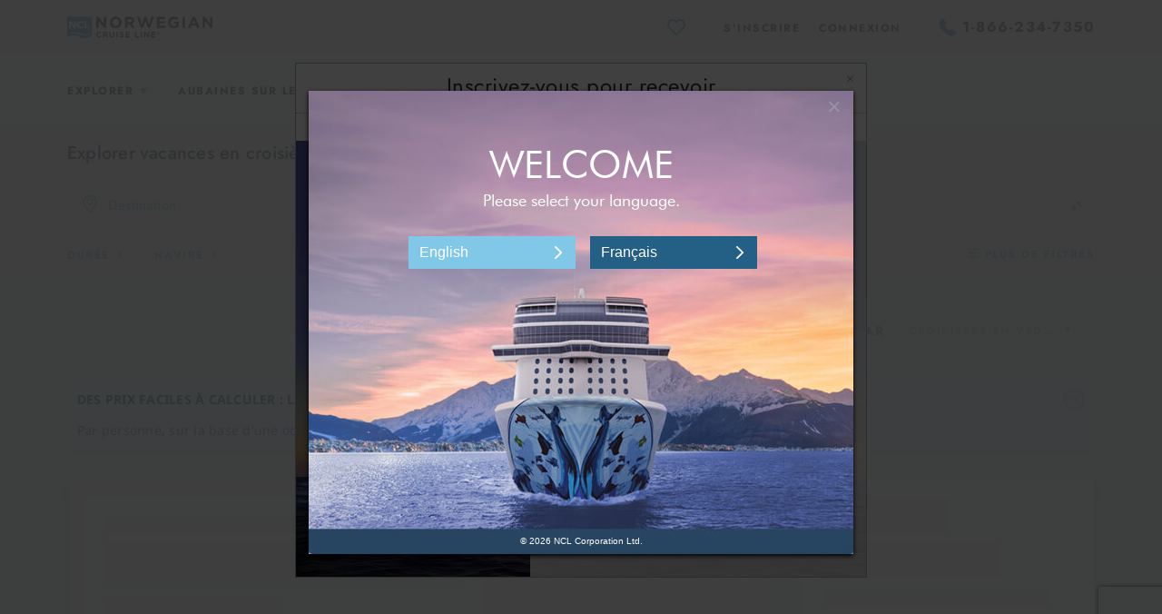

--- FILE ---
content_type: text/html;charset=UTF-8
request_url: https://www.ncl.com/ca/fr/vacations?cruise-ship=norwegian-viva
body_size: 44037
content:

<!DOCTYPE html>
<html lang="fr-CA">
    <head>
        <title>Croisières à bord du Norwegian Viva</title>
        <meta charset="utf-8">
        <meta name="viewport" content="width=device-320, initial-scale=1, shrink-to-fit=no"/>
        <meta name="google-site-verification" content="zmEerI4JfRG9tywRI0-S9YNgBJH_c2dWBSqayvFkuss"/>
        <meta name="description" content="Aubaines sur les croisières en Alaska, à Hawaï, aux Bahamas, en Europe ou aux Caraïbes. Escapades de fin de semaine et offres spéciales croisières. Profitez du freestyle cruising avec Norwegian Cruise Line."/>
        <base href="https://www.ncl.com/ca/fr/">

        
        <link rel="canonical" href="https://www.ncl.com/ca/fr/Croisières-et-aubaines-sur-les-croisières-/Préparez-vos-vacances-en-croisière-/NCL-nvifd/"/>
        
        <link rel="shortcut icon" type="image/png" href="https://www.ncl.com/assets/v1/images/favicon/favicon.png"/>
        <link rel="icon" type="image/png" href="https://www.ncl.com/assets/v1/images/favicon/windows-icon-24x24.png"/>
        <link rel="icon" type="image/png" href="https://www.ncl.com/assets/v1/images/favicon/windows-icon-32x32.png"/>
        <link rel="apple-touch-icon" href="https://www.ncl.com/assets/v1/images/favicon/apple-touch-icon-128x128.png"/>
        <link rel="apple-touch-icon" sizes="54x54" href="https://www.ncl.com/assets/v1/images/favicon/apple-touch-icon-54x54.png"/>
        <link rel="apple-touch-icon" sizes="57x57" href="https://www.ncl.com/assets/v1/images/favicon/apple-touch-icon-57x57.png"/>
        <link rel="apple-touch-icon" sizes="72x72" href="https://www.ncl.com/assets/v1/images/favicon/apple-touch-icon-72x72.png"/>
        <link rel="apple-touch-icon" sizes="114x114" href="https://www.ncl.com/assets/v1/images/favicon/apple-touch-icon-114x114.png"/>
        <link rel="apple-touch-icon" sizes="128x128" href="https://www.ncl.com/assets/v1/images/favicon/apple-touch-icon-128x128.png"/>
        <link rel="stylesheet" href="https://www.ncl.com/ca/fr/assets/v1/styles/cruise-search.css?v=1769460132705"/>
        <link rel="stylesheet" href="https://www.ncl.com/ca/fr/static/styles/compatibility.css?v=1769460132705"/>

        <!-- GLOBAL DOCUMENT HEAD --> <!-- MS IE 11 Compatibility Warning Modal --> <script>
// akam-sw.js install script version 1.3.6
"serviceWorker"in navigator&&"find"in[]&&function(){var e=new Promise(function(e){"complete"===document.readyState||!1?e():(window.addEventListener("load",function(){e()}),setTimeout(function(){"complete"!==document.readyState&&e()},1e4))}),n=window.akamServiceWorkerInvoked,r="1.3.6";if(n)aka3pmLog("akam-setup already invoked");else{window.akamServiceWorkerInvoked=!0,window.aka3pmLog=function(){window.akamServiceWorkerDebug&&console.log.apply(console,arguments)};function o(e){(window.BOOMR_mq=window.BOOMR_mq||[]).push(["addVar",{"sm.sw.s":e,"sm.sw.v":r}])}var i="/akam-sw.js",a=new Map;navigator.serviceWorker.addEventListener("message",function(e){var n,r,o=e.data;if(o.isAka3pm)if(o.command){var i=(n=o.command,(r=a.get(n))&&r.length>0?r.shift():null);i&&i(e.data.response)}else if(o.commandToClient)switch(o.commandToClient){case"enableDebug":window.akamServiceWorkerDebug||(window.akamServiceWorkerDebug=!0,aka3pmLog("Setup script debug enabled via service worker message"),v());break;case"boomerangMQ":o.payload&&(window.BOOMR_mq=window.BOOMR_mq||[]).push(o.payload)}aka3pmLog("akam-sw message: "+JSON.stringify(e.data))});var t=function(e){return new Promise(function(n){var r,o;r=e.command,o=n,a.has(r)||a.set(r,[]),a.get(r).push(o),navigator.serviceWorker.controller&&(e.isAka3pm=!0,navigator.serviceWorker.controller.postMessage(e))})},c=function(e){return t({command:"navTiming",navTiming:e})},s=null,m={},d=function(){var e=i;return s&&(e+="?othersw="+encodeURIComponent(s)),function(e,n){return new Promise(function(r,i){aka3pmLog("Registering service worker with URL: "+e),navigator.serviceWorker.register(e,n).then(function(e){aka3pmLog("ServiceWorker registration successful with scope: ",e.scope),r(e),o(1)}).catch(function(e){aka3pmLog("ServiceWorker registration failed: ",e),o(0),i(e)})})}(e,m)},g=navigator.serviceWorker.__proto__.register;if(navigator.serviceWorker.__proto__.register=function(n,r){return n.includes(i)?g.call(this,n,r):(aka3pmLog("Overriding registration of service worker for: "+n),s=new URL(n,window.location.href),m=r,navigator.serviceWorker.controller?new Promise(function(n,r){var o=navigator.serviceWorker.controller.scriptURL;if(o.includes(i)){var a=encodeURIComponent(s);o.includes(a)?(aka3pmLog("Cancelling registration as we already integrate other SW: "+s),navigator.serviceWorker.getRegistration().then(function(e){n(e)})):e.then(function(){aka3pmLog("Unregistering existing 3pm service worker"),navigator.serviceWorker.getRegistration().then(function(e){e.unregister().then(function(){return d()}).then(function(e){n(e)}).catch(function(e){r(e)})})})}else aka3pmLog("Cancelling registration as we already have akam-sw.js installed"),navigator.serviceWorker.getRegistration().then(function(e){n(e)})}):g.call(this,n,r))},navigator.serviceWorker.controller){var u=navigator.serviceWorker.controller.scriptURL;u.includes("/akam-sw.js")||u.includes("/akam-sw-preprod.js")||u.includes("/threepm-sw.js")||(aka3pmLog("Detected existing service worker. Removing and re-adding inside akam-sw.js"),s=new URL(u,window.location.href),e.then(function(){navigator.serviceWorker.getRegistration().then(function(e){m={scope:e.scope},e.unregister(),d()})}))}else e.then(function(){window.akamServiceWorkerPreprod&&(i="/akam-sw-preprod.js"),d()});if(window.performance){var w=window.performance.timing,l=w.responseEnd-w.responseStart;c(l)}e.then(function(){t({command:"pageLoad"})});var k=!1;function v(){window.akamServiceWorkerDebug&&!k&&(k=!0,aka3pmLog("Initializing debug functions at window scope"),window.aka3pmInjectSwPolicy=function(e){return t({command:"updatePolicy",policy:e})},window.aka3pmDisableInjectedPolicy=function(){return t({command:"disableInjectedPolicy"})},window.aka3pmDeleteInjectedPolicy=function(){return t({command:"deleteInjectedPolicy"})},window.aka3pmGetStateAsync=function(){return t({command:"getState"})},window.aka3pmDumpState=function(){aka3pmGetStateAsync().then(function(e){aka3pmLog(JSON.stringify(e,null,"\t"))})},window.aka3pmInjectTiming=function(e){return c(e)},window.aka3pmUpdatePolicyFromNetwork=function(){return t({command:"pullPolicyFromNetwork"})})}v()}}();</script>
<script type="text/javascript" src="https://www.ncl.com/public/43b8451d38e114175d125d5bb02af596258f7f5efe1b"  ></script><script type="application/javascript"> let isIE11 = !!window.MSInputMethodContext && !!document.documentMode; if (isIE11) { document.writeln("<script type=\"application/javascript\" src=\"https://www.ncl.com/ca/fr/assets/v1/scripts/ie11modal.js\"><\/script>"); } </script> <!-- Adobe Target Prefetch/Preconnect --> <script> var domainName = window.location.hostname.toLocaleLowerCase(); if (domainName !== "app.ncl.com") { /* this should not run in the "app" subdomain */ ;(function(win, doc, style, timeout) { var STYLE_ID = 'at-body-style'; function getParent() { return doc.getElementsByTagName('head')[0]; } function addStyle(parent, id, def) { if (!parent) { return; } var style = doc.createElement('style'); style.id = id; style.innerHTML = def; parent.appendChild(style); } function removeStyle(parent, id) { if (!parent) { return; } var style = doc.getElementById(id); if (!style) { return; } parent.removeChild(style); } addStyle(getParent(), STYLE_ID, style); setTimeout(function() { removeStyle(getParent(), STYLE_ID); }, timeout); }(window, document, "body {opacity: 0 !important}", 3000)); } </script> <script src="https://assets.adobedtm.com/dfde4cf50702/2d0361c04f74/launch-aee8fc520738.min.js"></script> <!-- END GLOBAL DOCUMENT HEAD -->
        <script>
            history.scrollRestoration = "manual";
            window.disableAIAccess=true;
        </script>
        <script type="text/javascript" src="https://www.ncl.com/ca/fr/assets/v1/scripts/vacations-libraries.js?v=1769460132705"></script>
        
            <script type="text/javascript" src="https://www.ncl.com/static/scripts/ncl.vacations.libraries.js?v=1769460132705"></script>
        
        <script type="text/javascript" src="https://www.ncl.com/ca/fr/static/scripts/ncl.resources.js?v=1769460132705"></script>


        <script type="application/javascript">
            window.vacationsData = {
                cacheBuster: '-1190902991-1769460132705',
                filters: {"ships":{"name":"ship","values":[{"code":"AQUA","value":"Norwegian-Aqua","title":"Norwegian Aqua","dimId":0,"records":1},{"code":"AURA","value":"Norwegian-Aura","title":"Norwegian Aura","dimId":0,"records":1},{"code":"BLISS","value":"Norwegian-Bliss","title":"Norwegian Bliss","dimId":0,"records":1},{"code":"BREAKAWAY","value":"Norwegian-Breakaway","title":"Norwegian Breakaway","dimId":0,"records":1},{"code":"DAWN","value":"Norwegian-Dawn","title":"Norwegian Dawn","dimId":0,"records":1},{"code":"ENCORE","value":"Norwegian-Encore","title":"Norwegian Encore","dimId":0,"records":1},{"code":"EPIC","value":"Norwegian-Epic","title":"Norwegian Epic","dimId":0,"records":1},{"code":"ESCAPE","value":"Norwegian-Escape","title":"Norwegian Escape","dimId":0,"records":1},{"code":"GEM","value":"Norwegian-Gem","title":"Norwegian Gem","dimId":0,"records":1},{"code":"GETAWAY","value":"Norwegian-Getaway","title":"Norwegian Getaway","dimId":0,"records":1},{"code":"JADE","value":"Norwegian-Jade","title":"Norwegian Jade","dimId":0,"records":1},{"code":"JEWEL","value":"Norwegian-Jewel","title":"Norwegian Jewel","dimId":0,"records":1},{"code":"JOY","value":"Norwegian-Joy","title":"Norwegian Joy","dimId":0,"records":1},{"code":"LUNA","value":"Norwegian-Luna","title":"Norwegian Luna","dimId":0,"records":1},{"code":"PEARL","value":"Norwegian-Pearl","title":"Norwegian Pearl","dimId":0,"records":1},{"code":"PRIDE_AMER","value":"Pride-of-America","title":"Pride of America","dimId":0,"records":1},{"code":"PRIMA","value":"Norwegian-Prima","title":"Norwegian Prima","dimId":0,"records":1},{"code":"SKY","value":"Norwegian-Sky","title":"Norwegian Sky","dimId":0,"records":1},{"code":"SPIRIT","value":"Norwegian-Spirit","title":"Norwegian Spirit","dimId":0,"records":1},{"code":"STAR","value":"Norwegian-Star","title":"Norwegian Star","dimId":0,"records":1},{"code":"SUN","value":"Norwegian-Sun","title":"Norwegian Sun","dimId":0,"records":1},{"code":"VIVA","value":"Norwegian-Viva","title":"Norwegian Viva","dimId":0,"records":1}]},"embPort":{"name":"port","values":[{"code":"AKL","title":"Auckland, Nouvelle-Zélande","dimId":0,"records":1},{"code":"BCN","title":"Barcelone, Espagne","dimId":0,"records":1},{"code":"BOS","title":"Boston, Massachusetts","dimId":0,"records":1},{"code":"BUE","title":"Buenos Aires, Argentine","dimId":0,"records":1},{"code":"CIV","title":"Rome, Civitavecchia, Italie","dimId":0,"records":1},{"code":"CLL","title":"Lima (Callao), Pérou","dimId":0,"records":1},{"code":"CPH","title":"Copenhague, Danemark","dimId":0,"records":1},{"code":"CPT","title":"Le Cap, Afrique du Sud","dimId":0,"records":1},{"code":"GAL","title":"Galveston, Texas","dimId":0,"records":1},{"code":"HEL","title":"Helsinki, Finlande","dimId":0,"records":1},{"code":"HKG","title":"Hong Kong, Chine","dimId":0,"records":1},{"code":"HNL","title":"Honolulu, Oahu","dimId":0,"records":1},{"code":"INC","title":"Séoul (Incheon), Corée du Sud","dimId":0,"records":1},{"code":"IST","title":"Istanbul, Turquie","dimId":0,"records":1},{"code":"JAX","title":"Jacksonville, Floride","dimId":0,"records":1},{"code":"KEE","title":"Taipei (Keelung), Taiwan","dimId":0,"records":1},{"code":"LAX","title":"Los Angeles, Californie","dimId":0,"records":1},{"code":"LCH","title":"Bangkok (Laem Chabang), Thaïlande","dimId":0,"records":1},{"code":"LEH","title":"Paris (Le Havre), France","dimId":0,"records":1},{"code":"LIS","title":"Lisbonne, Portugal","dimId":0,"records":1},{"code":"LRM","title":"Punta Cana (La Romana), République dominicaine","dimId":0,"records":1},{"code":"LTK","title":"Lautoka, Fidji","dimId":0,"records":1},{"code":"LUI","title":"Port Louis, Maurice","dimId":0,"records":1},{"code":"MIA","title":"Miami, Floride","dimId":0,"records":1},{"code":"MSY","title":"Nouvelle Orléans, Louisiane","dimId":0,"records":1},{"code":"NYC","title":"New York, New York","dimId":0,"records":1},{"code":"PCV","title":"Orlando (Port Canaveral), Floride","dimId":0,"records":1},{"code":"PHL","title":"Philadelphie, Pennsylvanie","dimId":0,"records":1},{"code":"PIR","title":"Athènes (Le Pirée), Grèce","dimId":0,"records":1},{"code":"PPT","title":"Papeete, Tahiti, Polynésie française","dimId":0,"records":1},{"code":"QUE","title":"Québec, Canada","dimId":0,"records":1},{"code":"RAV","title":"Venise (Ravenne), Italie","dimId":0,"records":1},{"code":"REY","title":"Reykjavik, Islande","dimId":0,"records":1},{"code":"SAI","title":"Santiago (San Antonio), Chili","dimId":0,"records":1},{"code":"SAN","title":"San Diego, Californie","dimId":0,"records":1},{"code":"SEA","title":"Seattle, Washington","dimId":0,"records":1},{"code":"SIN","title":"Singapour, Singapour","dimId":0,"records":1},{"code":"SJU","title":"San Juan, Porto Rico","dimId":0,"records":1},{"code":"SOU","title":"Londres (Southampton), Royaume-Uni","dimId":0,"records":1},{"code":"SYD","title":"Sydney, Australie","dimId":0,"records":1},{"code":"TOK","title":"Tokyo, Japon","dimId":0,"records":1},{"code":"TPA","title":"Tampa, Floride","dimId":0,"records":1},{"code":"VAN","title":"Vancouver, Colombie-Britannique","dimId":0,"records":1},{"code":"VCE","title":"Venise (Trieste), Italie","dimId":0,"records":1},{"code":"WQF","title":"Whittier, Alaska","dimId":0,"records":1},{"code":"YOK","title":"Tokyo (Yokohama), Japon","dimId":0,"records":1}]},"duration":{"name":"duration","values":[{"code":"1-4","title":"1-4 Jours","subtitle":"Quick Escape","image":"/assets/v1/images/cruise-discovery/1to4.jpg","range":{"min":1,"max":4},"dimId":0,"records":1},{"code":"5-8","title":"5-8 Jours","subtitle":"Real Getaway","image":"/assets/v1/images/cruise-discovery/5to8.jpg","range":{"min":5,"max":8},"dimId":0,"records":1},{"code":"9-14","title":"9-14 Jours","subtitle":"Extended Vacation","image":"/assets/v1/images/cruise-discovery/9to14.jpg","range":{"min":9,"max":14},"dimId":0,"records":1},{"code":"15+","title":"15+ Jours","subtitle":"Global Journey","image":"/assets/v1/images/cruise-discovery/15more.jpg","range":{"min":15},"dimId":0,"records":1}]},"merchandising":{"name":"merchandising","values":[{"seoTitle":"50-off-all-cruises","title":"50 % DE RABAIS sur toutes les croisières","image":{"path":"/sites/default/files/merchandising/Icon-Offers-Discounts.svg","alt":""},"codes":["BFCEDISC40ALLOFS40OFFALLCRUISESVALIDOCTOBER17COPYALL","BFUKDISC40ALLOFS40OFFALLCRUISESVALIDOCTOBER17COPYALL","BFROWDISC40ALLOFS40OFFALLCRUISESVALIDOCTOBER17COPYALL","BFUSCANDISC50ALLOFS50OFFALLCRUISESVALIDOCTOBER31COPYALL"],"dimId":0,"records":1,"requiresLogin":false},{"seoTitle":"free-airfare","title":"Vol <strong>GRATUIT</strong>^","image":{"path":"/sites/default/files/merchandising/icon-vertical-air-promo.svg","alt":""},"codes":["BFUSCANAIRPROM3FLEETWIDEVALIDFEB10COPYALL"],"dimId":0,"records":1,"requiresLogin":false},{"seoTitle":"canada-at-par","title":"Au pair pour le Canada","image":{"path":"/sites/default/files/merchandising/Icon_Offers_Discounts.svg","alt":""},"codes":["BFCANADAATPAREXPIRESDEC31COPYALLE5E7053CD94BC716BAD1A60BC175DE26"],"dimId":0,"records":1,"requiresLogin":false},{"seoTitle":"kids-sail-free","title":"<strong>GRATUIT</strong> POUR LES ENFANTS","image":{"path":"/sites/default/files/merchandising/Icon-Offers-KidsFree_0.svg","alt":""},"codes":["BFROWFREEEXTRAGUEST3RDAND4THFREEGUESTCAPCONTROLLEDJUNE21COPYMETA496DE2AD95D3525BB830002EEA151F09","BFROWFREEEXTRAGUEST3RDAND4THFREEGUESTCAPCONTROLLEDFEB28COPYMETA401CFDE9CE95A11B48F540A76D2E9BF3"],"dimId":0,"records":1,"requiresLogin":false},{"seoTitle":"past-guest-offer","title":"Offre pour les anciens clients","image":{"path":"/sites/default/files/merchandising/Icon-Offers-PastGuest.svg","alt":""},"codes":["BFPASTGUESTOFFER2ADDLLATITUDESPOINTSEXPIRES43022COPYMETAE9D9B2291C78A3292A9D099FEA384C84"],"dimId":0,"records":1,"requiresLogin":true},{"seoTitle":"riskfree-cancellation","title":"Annulation <strong>sans</strong> risque","image":{"path":"/sites/default/files/merchandising/Icon-Offers-ReducedDeposits_1.svg","alt":""},"codes":["BFPOMRISKFREECANCELLATION2021CRUISESCOPYALL517B6B2323B783799B58C4F3D6DA72AA","BFFINALPAYMENTRISKFREECANCELLATIONNOV2021MARCH2022COPYALL897A7C37FA1B2EC334FDBE5F53255690"],"dimId":0,"records":1,"requiresLogin":false}]},"meta":{"name":"meta","values":[{"code":"STUDIO","title":"Studio","position":0,"dimId":0,"records":1},{"code":"INSIDE","title":"Intérieure","position":1,"dimId":0,"records":1},{"code":"OCEANVIEW","title":"Extérieure","position":2,"dimId":0,"records":1},{"code":"BALCONY","title":"Balcon","position":3,"dimId":0,"records":1},{"code":"MINISUITE","title":"Club Balcony Suite","position":5,"dimId":0,"records":1},{"code":"SUITE","title":"Suite","position":7,"dimId":0,"records":1},{"code":"HAVEN","title":"The Haven","position":8,"dimId":0,"records":1}]},"bundle":{"name":"bundle","values":[{"code":"cruise","value":"Cruise-Only","title":"Croisières seulement","dimId":0,"records":1},{"code":"cruisehotel","value":"Cruise-Hotel","title":"Croisière et hôtel","dimId":0,"records":1},{"code":"cruisehotelair","value":"Cruise-Hotel-Air","title":"Croisière, hotel, vol","dimId":0,"records":1}]},"destination":{"name":"destination","values":[{"code":"AFRICA","value":"africa","plainTitle":"Africa","weight":26,"title":"Croisières en Afrique","image":"/sites/default/files/main-700-africa-safari.jpg","ports":[{"code":"RIC","title":"Richards Bay, Afrique du Sud","dimId":0,"records":1,"image":"/sites/default/files/hero-richards-bay.jpg"},{"code":"WVB","title":"Walvis Bay, Namibie","dimId":0,"records":1,"image":"/sites/default/files/Ports_WVB_Hero_1600x322.jpg"},{"code":"PSD","title":"Port Saïd, Égypte","dimId":0,"records":1,"image":"/sites/default/files/PST.Hero_.1600x322.jpg","weight":0},{"code":"LAD","title":"La Digue, Seychelles","dimId":0,"records":1,"image":"/sites/default/files/Ports_LAD_Hero_1600x322.jpg"},{"code":"DUR","title":"Durban, Afrique du Sud","dimId":0,"records":1,"image":"/sites/default/files/Ports_DUR_Hero_1600x322.jpg"},{"code":"DES","title":"Dar es Salaam, Tanzanie","dimId":0,"records":1,"image":"/sites/default/files/1600x322-dar-es-salaam.jpg"},{"code":"MBA","title":"Mombasa, Kenya","dimId":0,"records":1,"image":"/sites/default/files/MBA.Hero_.1600x322.png"},{"code":"SMC","title":"Santa Maria, Cabo Verde","dimId":0,"records":1,"image":"/sites/default/files/SMC.Hero_.1600x322.png"},{"code":"SGA","title":"Safaga, Égypte","dimId":0,"records":1,"image":"/sites/default/files/SAF-hero-1600x322_0.jpg"},{"code":"SOK","title":"Sokhna, Égypte","dimId":0,"records":1,"image":"/sites/default/files/SOK.Hero_.1600x322.png"},{"code":"BJL","title":"Banjul, Gambie","dimId":0,"records":1,"image":"/sites/default/files/BJL.Hero_.1600x322.png"},{"code":"LUA","title":"Luanda, Angola ","dimId":0,"records":1,"image":"/sites/default/files/LUA.Hero_.1600x322.png"},{"code":"DKR","title":"Dakar, Sénégal","dimId":0,"records":1,"image":"/sites/default/files/1600x322-Dakar-Senegal-DKR-v2.jpg"},{"code":"PVI","title":"Port Victoria, Seychelles","dimId":0,"records":1,"image":"/sites/default/files/hero-victoria-seychelles.jpg"},{"code":"LUD","title":"Luderitz, Namibie ","dimId":0,"records":1,"image":"/sites/default/files/Ports_LUD_Hero_1600x322jpg.jpg"},{"code":"MAL","title":"Malé, Maldives","dimId":0,"records":1,"image":"/sites/default/files/hero-male-maldives.jpg"},{"code":"ABJ","title":"Abidjan (Côte d'Ivoire), Côte d'Ivoire ","dimId":0,"records":1,"image":"/sites/default/files/ABJ.Hero_.1600x322_0.png"},{"code":"CPT","title":"Le Cap, Afrique du Sud","dimId":0,"records":1,"image":"/sites/default/files/CPT_PortHero_1600x322.jpg"},{"code":"PDG","title":"Pointe Des Galets, Réunion","dimId":0,"records":1,"image":"/sites/default/files/hero-reunion.jpg"},{"code":"TMS","title":"Sao Tomé, Sao Tomé-et-Principe","dimId":0,"records":1,"image":"/sites/default/files/TMS.Hero_.1600x322.png"},{"code":"PST","title":"Port Saïd, Égypte","dimId":0,"records":1,"image":"/sites/default/files/PSD-hero-1600x322.jpg"},{"code":"ZNZ","title":"Zanzibar, Tanzanie","dimId":0,"records":1,"image":"/sites/default/files/ZNZ.Hero_.1600x322.png"},{"code":"PSR","title":"Boa Vista, Cabo Verde","dimId":0,"records":1,"image":"/sites/default/files/PSR.Hero_.1600x322.png","weight":10},{"code":"TAK","title":"Takoradi, Ghana","dimId":0,"records":1,"image":"/sites/default/files/TAK_Hero_1600x322.jpg"},{"code":"RA1","title":"Praia, Cabo Verde","dimId":0,"records":1,"image":"/sites/default/files/RA1.Hero_.1600x322.png"},{"code":"PME","title":"Pomene, Mozambique","dimId":0,"records":1,"image":"/sites/default/files/1600x322-PME-Pomene-Mozambique.jpg"},{"code":"MOS","title":"Mossel Bay, Afrique du Sud","dimId":0,"records":1,"image":"/sites/default/files/hero-mossel-bay.jpg"},{"code":"PRA","title":"Praslin, Seychelles","dimId":0,"records":1,"image":"/sites/default/files/Ports_PRA_Hero_1600x322.jpg"},{"code":"LUI","title":"Port Louis, Maurice","dimId":0,"records":1,"image":"/sites/default/files/1600x322-LUI-port-louis-mauritius.jpg"},{"code":"CAS","title":"Casablanca, Maroc","dimId":0,"records":1,"image":"/sites/default/files/CAS-hero-1600x322.jpg"},{"code":"PTG","title":"Porto Grande, Cap-Vert","dimId":0,"records":1,"image":"/sites/default/files/Ports_PTG_Hero_1600x322_0.jpg"},{"code":"NOS","title":"Nosy Be, Madagascar ","dimId":0,"records":1,"image":"/sites/default/files/hero-nosy-be.jpg"},{"code":"KBS","title":"Manama, Bahreïn","dimId":0,"records":1,"image":"/sites/default/files/KBS.Hero_.1600x322.png"},{"code":"ELS","title":"East London, Afrique du Sud","dimId":0,"records":1,"image":"/sites/default/files/ELS.Hero_.1600x322.png"},{"code":"MAP","title":"Maputo, Mozambique","dimId":0,"records":1,"image":"/sites/default/files/Ports_MAP_Hero2_1600x322.jpg"},{"code":"DIE","title":"Antsiranana, Madagascar","dimId":0,"records":1,"image":"/sites/default/files/1600x322-DIE-Antsiranana-Madagascar-port.jpg"},{"code":"AGA","title":"Agadir, Maroc","dimId":0,"records":1,"image":"/sites/default/files/1600x322-AGA-Agadir-Morocco-cruise-port-v2.jpg"},{"code":"LIZ","title":"Port Elizabeth (Gqeberha), Afrique du Sud","dimId":0,"records":1,"image":"/sites/default/files/1600x322-port-elizabeth-south-africa-cruise-v4.jpg"},{"code":"FTU","title":"Fort Dauphin (Toalagnaro), Madagascar ","dimId":0,"records":1,"image":"/sites/default/files/FTU.Hero_.1600x322.png"}],"dimId":0,"records":1},{"code":"ALASKA","value":"alaska","plainTitle":"Alaska","weight":9,"title":"Croisières en Alaska","image":"/sites/default/files/279898-Alaska-700x475-min.jpg","ports":[{"code":"HGC","title":"Glacier Hubbard, Alaska","dimId":0,"records":1,"image":"/sites/default/files/1600x322-HGC-cruise-hubbard-glacier-alaska.jpg"},{"code":"VIC","title":"Victoria, Colombie-Britannique","dimId":0,"records":1,"image":"/sites/default/files/VIC-hero-1600x322.jpg"},{"code":"SWD","title":"Seward, Alaska","dimId":0,"records":1,"image":"/sites/default/files/SWD-hero-1600x322.jpg"},{"code":"HLK","title":"Endicott Arm et glacier Dawes (croisière)","dimId":0,"records":1,"image":"/sites/default/files/HLK.Hero_.1600x322.png"},{"code":"DUT","title":"Dutch Harbor, Alaska","dimId":0,"records":1,"image":"/sites/default/files/DUT_Dutch_Harbor_1600x322.jpg"},{"code":"HNS","title":"Haines, Alaska","dimId":0,"records":1,"image":"/sites/default/files/1600x322_Haines_Hero.jpg"},{"code":"GB","title":"Baie des Glaciers (croisière)","dimId":0,"records":1,"image":"/sites/default/files/GB.Hero_.1600x322.png"},{"code":"SAW","title":"Croisière Sawyer Glacier","dimId":0,"records":1,"image":"/sites/default/files/SAW.Hero_.1600x322.png"},{"code":"VAN","title":"Vancouver, Colombie-Britannique","dimId":0,"records":1,"image":"/sites/default/files/Ports_VAN_Hero_1600x322.jpg"},{"code":"SGY","title":"Skagway, Alaska","dimId":0,"records":1,"image":"/sites/default/files/SGY-hero-1600x322.jpg"},{"code":"SEA","title":"Seattle, Washington","dimId":0,"records":1,"image":"/sites/default/files/SEA-hero-1600x322_0.jpg"},{"code":"HOM","title":"Homer, Alaska","dimId":0,"records":1,"image":"/sites/default/files/HOM.Hero_.1600x322.png"},{"code":"ICY","title":"Icy Strait Point, Alaska","dimId":0,"records":1,"image":"/sites/default/files/1600x320_Icy_Strait_Point.jpg"},{"code":"WQF","title":"Whittier, Alaska","dimId":0,"records":1,"image":"/sites/default/files/WQF-1600x322.jpg"},{"code":"JNU","title":"Juneau, Alaska","dimId":0,"records":1,"image":"/sites/default/files/JNU-hero-1600x322.jpg"},{"code":"SIT","title":"Sitka, Alaska","dimId":0,"records":1,"image":"/sites/default/files/SIT-hero-1600x322.jpg"},{"code":"KTN","title":"Ketchikan (Ward Cove), Alaska","dimId":0,"records":1,"image":"/sites/default/files/1600x322-KTN-Ketchikan-Alaska-Cruise.jpg"},{"code":"ADQ","title":"Kodiak, Alaska","dimId":0,"records":1,"image":"/sites/default/files/ADQ-hero-1600x322.png"},{"code":"PRR","title":"Prince Rupert, Colombie-Britannique","dimId":0,"records":1,"image":"/sites/default/files/Port-Prince-Rupert-1600x322.jpg"},{"code":"VAL","title":"Canyon de Keystone (Valdez), Alaska","dimId":0,"records":1,"image":"/sites/default/files/1600x322-valdez-alaska-cruise-port.jpg"},{"code":"YBL","title":"Campbell River, Canada","dimId":0,"records":1,"image":"/sites/default/files/YBL.Hero_.1600x322.png"},{"code":"AST","title":"Astoria, Oregon","dimId":0,"records":1,"image":"/sites/default/files/AST-hero-1600x322.jpg"}],"dimId":0,"records":1},{"code":"ASIA","value":"asia","plainTitle":"Asia","weight":18,"title":"Croisières en Asie","image":"/sites/default/files/Destination-Asia-Bangkok-Thailand-700x475.jpg","ports":[{"code":"YAN","title":"Yangon, Myanmar","dimId":0,"records":1,"image":"/sites/default/files/Ports_YAN_Hero_1600x322.jpg"},{"code":"KOH","title":"Ko Samui, Thaïlande","dimId":0,"records":1,"image":"/sites/default/files/KOH-hero-1600x322.jpg"},{"code":"PQC","title":"Phu Quoc, Vietnam","dimId":0,"records":1,"image":"/sites/default/files/PQC.Hero_.1600x322.png"},{"code":"LKW","title":"Langkawi, Malaisie","dimId":0,"records":1,"image":"/sites/default/files/LKW-hero-1600x322.jpg"},{"code":"COR","title":"Coron, Philippines","dimId":0,"records":1,"image":"/sites/default/files/Ports_COR_Hero_1600x322.jpg"},{"code":"MIY","title":"Miyakojima (Okinawa), Japon","dimId":0,"records":1,"image":"/sites/default/files/Ports.MIY_HERO_1600x322.jpg"},{"code":"YEO","title":"Yeosu, Corée du Sud","dimId":0,"records":1,"image":"/sites/default/files/1600x322-YEO-Yeosu-South-Korea-Hero.jpg"},{"code":"PPS","title":"Puerto Princesa, Philippines","dimId":0,"records":1,"image":"/sites/default/files/1600x322-PPS-Puerto-Princesa-Philippines.jpg"},{"code":"HKT","title":"Phuket, Thaïlande","dimId":0,"records":1,"image":"/sites/default/files/hero-phuket-port.jpg"},{"code":"NAZ","title":"Naze (île d'Oshima), Japon","dimId":0,"records":1,"image":"/sites/default/files/1600x322_Naze_Hero_Image2.jpg"},{"code":"NGS","title":"Nagasaki, Japon","dimId":0,"records":1,"image":"/sites/default/files/NAG_1600x322_port-Hero.jpg"},{"code":"HK1","title":"Hakata (Fukuoka), Japon","dimId":0,"records":1,"image":"/sites/default/files/Hakata (Fukuoka) Port Hero-2_1600x320_0.jpg"},{"code":"SUB","title":"Surabaya, Indonésie","dimId":0,"records":1,"image":"/sites/default/files/Ports_SUB_Hero_1600x322_0.jpg"},{"code":"MUA","title":"Muara, Brunei Darussalam","dimId":0,"records":1,"image":"/sites/default/files/MUA-hero-1600x322.jpg"},{"code":"SDA","title":"Sendai (Ishinomaki), Japon","dimId":0,"records":1,"image":"/sites/default/files/1600x322-ports-cruises-to-sendai-ishinomaki-japan.jpg"},{"code":"HFA","title":"Tel-Aviv (Haïfa), Israël","dimId":0,"records":1,"image":"/sites/default/files/3200x640-hero-jerusalem-haifa-israel-cruise.jpg"},{"code":"KUH","title":"Kushiro, Japon","dimId":0,"records":1,"image":"/sites/default/files/KUH.Hero_.1600x322.png","weight":10},{"code":"BOR","title":"Boracay, Philippines","dimId":0,"records":1,"image":"/sites/default/files/1600x322-BOR-Boracay-Philippines-cruise-port.jpg"},{"code":"OSA","title":"Kyoto (Osaka), Japon","dimId":0,"records":1,"image":"/sites/default/files/Ports_OSA_Hero_1600x322_0.jpg"},{"code":"SBY","title":"Sir Bani Yas, Émirats arabes unis","dimId":0,"records":1,"image":"/sites/default/files/SBY.Hero_.1600x322.png"},{"code":"HKD","title":"Hakodate, Japon","dimId":0,"records":1,"image":"/sites/default/files/PortHero_Hakodate_0817.jpg"},{"code":"AKI","title":"Akita, Japon","dimId":0,"records":1,"image":"/sites/default/files/Ports.AKI_HERO_1600x322_0.jpg"},{"code":"PET","title":"Petropavlovsk, Russie","dimId":0,"records":1,"image":"/sites/default/files/Ports_PET_Hero_1600x322_0.jpg"},{"code":"AQB","title":"Aqaba, Jordanie","dimId":0,"records":1,"image":"/sites/default/files/AQB-hero-1600x322.jpg"},{"code":"MAI","title":"Maizuru, Japon","dimId":0,"records":1,"image":"/sites/default/files/MAI.Hero_.1600x322.jpg"},{"code":"CEL","title":"Bali (Celukan Bawang), Indonésie","dimId":0,"records":1,"image":"/sites/default/files/Ports_CEL_Hero_1600x322_0.jpg"},{"code":"XIA","title":"Xiamen, Chine","dimId":0,"records":1,"image":"/sites/default/files/XIA_1600x322_port-Hero.jpg"},{"code":"CMO","title":"Currimao, Phillipines","dimId":0,"records":1,"image":"/sites/default/files/CMO.Hero_.1600x322_0.png"},{"code":"SMZ","title":"Mont Fuji (Shimizu), Japon","dimId":0,"records":1,"image":"/sites/default/files/Shimizu_1600x320.jpg"},{"code":"KKJ","title":"Kitakyushu, Japon","dimId":0,"records":1,"image":"/sites/default/files/Kitakyushu Port Hero_1600x320.jpg"},{"code":"SLL","title":"Salalah, Oman","dimId":0,"records":1,"image":"/sites/default/files/SYX-hero-1600x322.jpg"},{"code":"DAD","title":"Da Nang, Vietnam","dimId":0,"records":1,"image":"/sites/default/files/DAD-hero-1600x322.jpg"},{"code":"BIN","title":"Île de Bintan, Indonésie","dimId":0,"records":1,"image":"/sites/default/files/BIN.Hero_.1600x322.png"},{"code":"PR1","title":"Probolinggo, Indonésie","dimId":0,"records":1,"image":"/sites/default/files/PR1.Hero_.1600x322_1.jpg"},{"code":"BOM","title":"Mumbai, Inde","dimId":0,"records":1,"image":"/sites/default/files/BOM-hero-1600x322.jpg"},{"code":"PEN","title":"Penang, Malaisie","dimId":0,"records":1,"image":"/sites/default/files/PEN-hero-1600x322.jpg"},{"code":"SAB","title":"Sabang, Indonésie","dimId":0,"records":1,"image":"/sites/default/files/hero-sabang-port.jpg"},{"code":"MAL","title":"Malé, Maldives","dimId":0,"records":1,"image":"/sites/default/files/hero-male-maldives.jpg"},{"code":"BAH","title":"Khalifa ben Salmane, Bahreïn","dimId":0,"records":1,"image":"/sites/default/files/BAH_Hero_1600x322.jpg"},{"code":"MNA","title":"Manille, Philippines","dimId":0,"records":1,"image":"/sites/default/files/MLA-hero-1600x322_0.jpg"},{"code":"KAO","title":"Kaohsiung, Taïwan","dimId":0,"records":1,"image":"/sites/default/files/KAO-hero-1600x322.jpg"},{"code":"TKS","title":"Tokushima, Japon","dimId":0,"records":1,"image":"/sites/default/files/TKS.Hero_.1600x322_0.png","weight":10},{"code":"YON","title":"Yonaguni, Chine – Escale technique","dimId":0,"records":1,"image":"/sites/default/files/YON.Hero_.1600x322.png"},{"code":"PPT","title":"Papeete, Tahiti, Polynésie française","dimId":0,"records":1,"image":"/sites/default/files/PPT_1600x322_port-Hero.jpg","weight":5},{"code":"DOH","title":"Doha, Qatar","dimId":0,"records":1,"image":"/sites/default/files/DOH.Hero_.1600x322.png"},{"code":"SH1","title":"Sihanoukville, Cambodge","dimId":0,"records":1,"image":"/sites/default/files/SH1-hero-1600x322.jpg"},{"code":"TAC","title":"Taichung, Taïwan","dimId":0,"records":1,"image":"/sites/default/files/TAC.Hero_.1600x322.png"},{"code":"JKT","title":"Jakarta, Indonésie","dimId":0,"records":1,"image":"/sites/default/files/Ports_JKT_Hero_SS_1600x322.jpg"},{"code":"KOM","title":"Komodo, Indonésie","dimId":0,"records":1,"image":"/sites/default/files/KOM-hero-1600x322.jpg"},{"code":"HKG","title":"Hong Kong, Chine","dimId":0,"records":1,"image":"/sites/default/files/HKG-hero-1600x322-new_0.jpg"},{"code":"DBX","title":"Dubaï, Émirats arabes unis","dimId":0,"records":1,"image":"/sites/default/files/DBX-hero-1600x322.jpg"},{"code":"KOB","title":"Kyoto (Kobe), Japon","dimId":0,"records":1,"image":"/sites/default/files/Ports_KOB_Hero_1600x322.jpg"},{"code":"PUS","title":"Busan, Corée du Sud","dimId":0,"records":1,"image":"/sites/default/files/PUS_1600x322_port-Hero_0.jpg"},{"code":"HOH","title":"Hososhima, Japon","dimId":0,"records":1,"image":"/sites/default/files/Ports.HOH_HERO_1600x322.jpg"},{"code":"TOK","title":"Tokyo, Japon","dimId":0,"records":1,"image":"/sites/default/files/TOK_1600x322_port-Hero.jpg"},{"code":"SIN","title":"Singapour, Singapour","dimId":0,"records":1,"image":"/sites/default/files/SIN-hero-1600x322.jpg"},{"code":"TSN","title":"Pékin (Tianjin), Chine","dimId":0,"records":1,"image":"/sites/default/files/TSN_1600x322_port-Hero.jpg"},{"code":"MKA","title":"Melaka, Malaisie","dimId":0,"records":1,"image":"/sites/default/files/Ports_MKA_Hero_1600x322_0.jpg"},{"code":"DLC","title":"Dalian, Chine ","dimId":0,"records":1,"image":"/sites/default/files/Dalian_1600x320.jpg"},{"code":"AOM","title":"Aomori, Japon","dimId":0,"records":1,"image":"/sites/default/files/PortHero_Aomori_0817.jpg"},{"code":"SYX","title":"Sanya, Chine","dimId":0,"records":1,"image":"/sites/default/files/SYA-hero-1600x322.jpg"},{"code":"NII","title":"Niigata, Japon","dimId":0,"records":1,"image":"/sites/default/files/Ports.NII_HERO_1600x322.jpg"},{"code":"KEE","title":"Taipei (Keelung), Taiwan","dimId":0,"records":1,"image":"/sites/default/files/KEE.Hero_.1600x322_0.png"},{"code":"NAK","title":"Nakagusuku, Japon","dimId":0,"records":1},{"code":"KPT","title":"Kampot, Cambodge","dimId":0,"records":1,"image":"/sites/default/files/Ports_KPT_Hero_1600x322.jpg"},{"code":"YNB","title":"Yanbu, Arabie Saoudite","dimId":0,"records":1,"image":"/sites/default/files/YNB.Hero_.1600x322_0.png"},{"code":"ALK","title":"Khasab, Oman","dimId":0,"records":1,"image":"/sites/default/files/ALK-hero-1600x322_0.jpg"},{"code":"BE9","title":"Beppu, Japon","dimId":0,"records":1,"image":"/sites/default/files/Ports_BE9_Hero_1600x322.jpg"},{"code":"KON","title":"Détroit de Kanmon","dimId":0,"records":1,"image":"/sites/default/files/Ports_KON_SS_Hero_1600x322.jpg"},{"code":"HUN","title":"Hualien, Taïwan","dimId":0,"records":1,"image":"/sites/default/files/1600x322-HUN-Hualien-Taiwan-cruise-port-red-lighthouse.jpg"},{"code":"MNG","title":"Mangalore, Inde","dimId":0,"records":1,"image":"/sites/default/files/MNG-hero-1600x322.jpg"},{"code":"SKT","title":"Sakata, Japon ","dimId":0,"records":1,"image":"/sites/default/files/Sakata_1600x320.jpg"},{"code":"SAS","title":"Sasebo, Japon","dimId":0,"records":1,"image":"/sites/default/files/Ports_SAS_Hero_1600x322.jpg"},{"code":"SGN","title":"Hô-Chi-Minh-Ville (Phu My), Vietnam","dimId":0,"records":1,"image":"/sites/default/files/SGN.Hero_.1600x322.png"},{"code":"KCZ","title":"Kochi, Japon","dimId":0,"records":1,"image":"/sites/default/files/Kochi Port Hero_1600x320.jpg"},{"code":"MYZ","title":"Miyazaki (Aburatsu), Japon","dimId":0,"records":1,"image":"/sites/default/files/Ports_MYZ_Hero_1600x322.jpg"},{"code":"CCH","title":"Cochin, Inde","dimId":0,"records":1,"image":"/sites/default/files/CCH-hero-1600x322.jpg"},{"code":"ASH","title":"Jérusalem (Ashdod), Israël","dimId":0,"records":1,"image":"/sites/default/files/3200x640-hero-ashdod-israel-cruise.jpg"},{"code":"JED","title":"Djedda, Arabie saoudite","dimId":0,"records":1,"image":"/sites/default/files/JED.Hero_.1600x322.png"},{"code":"NAH","title":"Naha (Okinawa), Japon ","dimId":0,"records":1,"image":"/sites/default/files/Naha_1600x320.jpg"},{"code":"MCT","title":"Muscat, Oman","dimId":0,"records":1,"image":"/sites/default/files/MCT-hero-1600x322.jpg"},{"code":"ISH","title":"Ishigaki, Japon ","dimId":0,"records":1,"image":"/sites/default/files/Ports_ISH_Hero_1600x322.jpg"},{"code":"MRM","title":"Goa (Mormugao), Inde","dimId":0,"records":1,"image":"/sites/default/files/MRM-hero-1600x322.jpg"},{"code":"SAP","title":"Sapporo (Otaru), Japon","dimId":0,"records":1,"image":"/sites/default/files/Sapporo_1600x320.jpg"},{"code":"LCH","title":"Bangkok (Laem Chabang), Thaïlande","dimId":0,"records":1,"image":"/sites/default/files/LCH-hero-1600x322.jpg"},{"code":"INC","title":"Séoul (Incheon), Corée du Sud","dimId":0,"records":1,"image":"/sites/default/files/INC_1600x322_port-Hero_0.jpg"},{"code":"ABU","title":"Abou Dhabi, Émirats arabes unis","dimId":0,"records":1,"image":"/sites/default/files/ABU-hero-1600x322.jpg"},{"code":"NGO","title":"Nagoya, Japon","dimId":0,"records":1,"image":"/sites/default/files/Ports.NGO_HERO_1600x322_0.jpg"},{"code":"NHA","title":"Nha Trang, Vietnam","dimId":0,"records":1,"image":"/sites/default/files/NHA-hero-1600x322_0.jpg"},{"code":"SRG","title":"Semarang, Indonésie","dimId":0,"records":1,"image":"/sites/default/files/Semarang-Indonesia-shutterstock_15987823-Hero-1600x322.jpg"},{"code":"HMJ","title":"Himeji, Japon","dimId":0,"records":1,"image":"/sites/default/files/Ports.HMJ_Hero_1600x322_1.jpg"},{"code":"YAT","title":"Yatsushiro, Japon","dimId":0,"records":1,"image":"/sites/default/files/1600x320-Hero-V2-CherryBlossoms-Yatsushiro-Japan.jpg"},{"code":"FUJ","title":"Fujaïrah, Émirats arabes unis","dimId":0,"records":1,"image":"/sites/default/files/FUJ-hero-1600x322.jpg"},{"code":"DPS","title":"Bali (Benoa), Indonésie","dimId":0,"records":1,"image":"/sites/default/files/DPS-hero-1600x322.jpg"},{"code":"KKB","title":"Kota Kinabalu, Malaisie","dimId":0,"records":1,"image":"/sites/default/files/KKB-hero-1600x322.jpg"},{"code":"MAT","title":"Matsuyama, Japon","dimId":0,"records":1,"image":"/sites/default/files/MAT.Hero_.1600x322.png"},{"code":"HAN","title":"Hanoï (Baie d'Ha-Long), Vietnam","dimId":0,"records":1,"image":"/sites/default/files/HAN-hero-1600x322_0.jpg"},{"code":"DMM","title":"Dammam, Arabie saoudite","dimId":0,"records":1,"image":"/sites/default/files/DMM.Hero_.1600x322.png"},{"code":"SLM","title":"Salomague, Philippines","dimId":0,"records":1,"image":"/sites/default/files/1600x322-SLM-Salomague-Philippines-cruise-port.jpg"},{"code":"KUM","title":"Kumamoto (Yatsushiro), Japon","dimId":0,"records":1,"image":"/sites/default/files/Ports.KUM_HERO_1600x322.jpg"},{"code":"KOJ","title":"Kagoshima, Japon ","dimId":0,"records":1,"image":"/sites/default/files/Ports_KOJ_Hero_1600x322.jpg"},{"code":"YOK","title":"Tokyo (Yokohama), Japon","dimId":0,"records":1,"image":"/sites/default/files/YOK__PortHero_1600x322.jpg"},{"code":"SHI","title":"Shimonoseki, Japon","dimId":0,"records":1,"image":"/sites/default/files/shimonoseki_port_1600x322.jpg"},{"code":"CMY","title":"Chan May, Vietnam","dimId":0,"records":1,"image":"/sites/default/files/CMY.hero_.1600x322.jpg","weight":50},{"code":"PKG","title":"Kuala Lumpur (Port Klang), Malaisie","dimId":0,"records":1,"image":"/sites/default/files/PKG.Hero_.1600x322.png"},{"code":"JJU","title":"Jeju, Corée du Sud","dimId":0,"records":1,"image":"/sites/default/files/JJU_1600x322_port-Hero.jpg"},{"code":"COL","title":"Colombo, Sri Lanka","dimId":0,"records":1,"image":"/sites/default/files/COL-hero-1600x322.jpg"},{"code":"HSM","title":"Hiroshima, Japon","dimId":0,"records":1,"image":"/sites/default/files/Ports_HSM_Hero_1600x322_0.jpg"},{"code":"SAK","title":"Sakaiminato, Japon","dimId":0,"records":1,"image":"/sites/default/files/Ports_SAK_Hero_1600x300_0.jpg"},{"code":"LEM","title":"Lembar (Lombok), Indonésie","dimId":0,"records":1,"image":"/sites/default/files/1600x322_Lembar_hero_image3_0.jpg"},{"code":"SHA","title":"Shanghai, Chine","dimId":0,"records":1,"image":"/sites/default/files/SHA_1600x322_port-Hero.jpg"},{"code":"PNU","title":"Penghu, Taïwan","dimId":0,"records":1,"image":"/sites/default/files/PNU.Hero_.1600x322_1.png"},{"code":"KZW","title":"Kanazawa, Japon ","dimId":0,"records":1,"image":"/sites/default/files/Kanazawa_1600x320.jpg"}],"dimId":0,"records":1},{"code":"AUSTRALIA","value":"australia-and-new-zealand","plainTitle":"Australia & New Zealand","weight":24,"title":"Croisières en Australie et Nouvelle-Zélande","image":"/sites/default/files/Destination-Australia-New-Zealand-Sydney-700x475.jpg","ports":[{"code":"MEL","title":"Melbourne, Australie","dimId":0,"records":1,"image":"/sites/default/files/MEL-hero-1600x322.jpg"},{"code":"DRW","title":"Darwin, Australie","dimId":0,"records":1,"image":"/sites/default/files/DRW-hero-1600x322.jpg"},{"code":"WLG","title":"Wellington, Nouvelle-Zélande","dimId":0,"records":1,"image":"/sites/default/files/WLG-hero-1600x322.jpg"},{"code":"ORR","title":"Dunedin (Port Chalmers), Nouvelle-Zélande","dimId":0,"records":1,"image":"/sites/default/files/ORR-hero-1600x322.jpg"},{"code":"BYO","title":"La baie des Îles, Nouvelle-Zélande","dimId":0,"records":1,"image":"/sites/default/files/BYO-hero-1600x322.jpg"},{"code":"NTL","title":"Newcastle, Australie","dimId":0,"records":1,"image":"/sites/default/files/Newcastle-Australia-shutterstock_258815132-Hero-1600x322.jpg"},{"code":"AIR","title":"Airlie Beach, Australie","dimId":0,"records":1,"image":"/sites/default/files/AIR-hero-1600x322.jpg"},{"code":"TAU","title":"Tauranga, Nouvelle-Zélande","dimId":0,"records":1,"image":"/sites/default/files/TAU-hero-1600x322.jpg"},{"code":"SYD","title":"Sydney, Australie","dimId":0,"records":1,"image":"/sites/default/files/SYD-hero-1600x322.jpg"},{"code":"SZS","title":"Oban (île Stewart - Rakiura), Nouvelle-Zélande","dimId":0,"records":1,"image":"/sites/default/files/SZS.Hero_.1600X322.jpg"},{"code":"PCN","title":"Marlborough (Picton), Nouvelle-Zélande","dimId":0,"records":1,"image":"/sites/default/files/Picton-New-Zealand-shutterstock_313617830-Hero-1600x322.jpg"},{"code":"LYT","title":"Lyttelton, Nouvelle-Zélande","dimId":0,"records":1,"image":"/sites/default/files/port-hero-Lyttelton-112018.jpg"},{"code":"ADL","title":"Adélaïde, Australie","dimId":0,"records":1,"image":"/sites/default/files/ADL.Hero_.1600x322_0.png"},{"code":"BWT","title":"Burnie (Tasmanie), Australie","dimId":0,"records":1,"image":"/sites/default/files/BWT-hero-1600x322.jpg"},{"code":"MAR","title":"Maré, Nouvelle-Calédonie","dimId":0,"records":1,"image":"/sites/default/files/hero-mare-new-caledonia.jpg"},{"code":"ZLD","title":"Traversée de la ligne de changement de date","dimId":0,"records":1},{"code":"GIS","title":"Gisborne, Nouvelle-Zélande","dimId":0,"records":1,"image":"/sites/default/files/GIS_1600x322_port-Hero.jpg"},{"code":"VLI","title":"Port Vila, Vanuatu","dimId":0,"records":1,"image":"/sites/default/files/PVL_1600x322_port-Hero.jpg"},{"code":"BUS","title":"Busselton, Australie","dimId":0,"records":1,"image":"/sites/default/files/BUS2.Hero_.1600x322_0.png"},{"code":"VAV","title":"Vava'u, Tonga","dimId":0,"records":1,"image":"/sites/default/files/VAV.Hero_.1600x322.png"},{"code":"ILP","title":"Île des Pins, Nouvelle-Calédonie","dimId":0,"records":1,"image":"/sites/default/files/IDP_1600x322_port-Hero.jpg"},{"code":"FRA","title":"Île Fraser, Australie","dimId":0,"records":1,"image":"/sites/default/files/FRA.Hero_.1600x322.jpg"},{"code":"NOU","title":"Nouméa, Nouvelle-Calédonie","dimId":0,"records":1,"image":"/sites/default/files/NOU_1600x322_port-Hero.jpg"},{"code":"APW","title":"Apia, Samoa","dimId":0,"records":1,"image":"/sites/default/files/API_1600x322_port-Hero.jpg"},{"code":"LIF","title":"Lifou, Nouvelle-Calédonie","dimId":0,"records":1,"image":"/sites/default/files/Lifou_1600x320.jpg"},{"code":"AKL","title":"Auckland, Nouvelle-Zélande","dimId":0,"records":1,"image":"/sites/default/files/AKL-hero-1600x322.jpg"},{"code":"PPT","title":"Papeete, Tahiti, Polynésie française","dimId":0,"records":1,"image":"/sites/default/files/PPT_1600x322_port-Hero.jpg","weight":5},{"code":"QDN","title":"Eden, Australie","dimId":0,"records":1,"image":"/sites/default/files/QDN_1600x322_port-Hero.jpg"},{"code":"CMS","title":"Milford Sound, Nouvelle-Zélande","dimId":0,"records":1,"image":"/sites/default/files/CMS.Hero_.1600x322.png"},{"code":"LUG","title":"Luganville, Vanuatu","dimId":0,"records":1,"image":"/sites/default/files/hero-lunganville.jpg"},{"code":"AIT","title":"Aitutaki, Îles Cook","dimId":0,"records":1,"image":"/sites/default/files/AIT.Hero_.1600x322_2.png"},{"code":"RAR","title":"Rarotonga, îles Cook","dimId":0,"records":1,"image":"/sites/default/files/RAR.Hero_.1600x322.png"},{"code":"DGO","title":"Doubtful Sound, Nouvelle-Zélande","dimId":0,"records":1,"image":"/sites/default/files/DGO.Hero_.1600x322.png"},{"code":"DRA","title":"Dravuni, Fidji","dimId":0,"records":1,"image":"/sites/default/files/Ports.DRA_HERO_1600x300.jpg"},{"code":"BNE","title":"Brisbane, Australie","dimId":0,"records":1,"image":"/sites/default/files/BNE-hero-1600x322.jpg"},{"code":"NSW","title":"Port Kembla, Australie","dimId":0,"records":1,"image":"/sites/default/files/PortHero-PortKembla_1600x320_020717_0_0.jpg"},{"code":"SUV","title":"Suva, Fidji","dimId":0,"records":1,"image":"/sites/default/files/SUV_1600x322_port-Hero.jpg"},{"code":"AKA","title":"Akaroa, Nouvelle-Zélande","dimId":0,"records":1,"image":"/sites/default/files/AKA-hero-1600x322.jpg"},{"code":"PPG","title":"Pago Pago, Samoa américaines","dimId":0,"records":1,"image":"/sites/default/files/PPG_1600x322_port-Hero.jpg"},{"code":"ESP","title":"Esperance, Australie","dimId":0,"records":1,"image":"/sites/default/files/ESP.Hero_.1600x322.jpg","weight":50},{"code":"PAD","title":"Portland, Australie","dimId":0,"records":1,"image":"/sites/default/files/PAD.Hero_.1600x322.png"},{"code":"GER","title":"Geraldton, Australie","dimId":0,"records":1,"image":"/sites/default/files/GER.Hero_.1600x322.png"},{"code":"WHA","title":"Whangarei, Nouvelle-Zélande","dimId":0,"records":1,"image":"/sites/default/files/port-hero-whangarei-112018.jpg"},{"code":"RGI","title":"Rangiroa, Polynésie française","dimId":0,"records":1,"image":"/sites/default/files/RGI_1600x322_port-Hero.jpg"},{"code":"NPE","title":"Napier, Nouvelle-Zélande","dimId":0,"records":1,"image":"/sites/default/files/NPE-hero2-1600x322.jpg"},{"code":"TMU","title":"Timaru, Nouvelle-Zélande","dimId":0,"records":1,"image":"/sites/default/files/Ports.TMU_Hero_1600x322_1.jpg"},{"code":"TSV","title":"Townsville, Australie","dimId":0,"records":1,"image":"/sites/default/files/TSV-hero-1600x322.jpg"},{"code":"NHV","title":"Nuku Hiva, Polynésie française","dimId":0,"records":1,"image":"/sites/default/files/NHV_1600x322_port-Hero.jpg"},{"code":"COT","title":"Cooktown, Australie","dimId":0,"records":1,"image":"/sites/default/files/Ports_COT_Hero_1600x322_0.jpg"},{"code":"JDU","title":"Dusky Sound, Nouvelle-Zélande","dimId":0,"records":1,"image":"/sites/default/files/JDU.Hero_.1600x322.png"},{"code":"PLN","title":"Port Lincoln, Australie","dimId":0,"records":1,"image":"/sites/default/files/PLN.Hero_.1600x322.png"},{"code":"HUA","title":"Huahine, Polynésie française","dimId":0,"records":1,"image":"/sites/default/files/1600x322_Huahine_Hero_image.jpg"},{"code":"ESS","title":"Phillip Island, Australie","dimId":0,"records":1,"image":"/sites/default/files/ESS.Hero_.1600x322.jpg"},{"code":"ALB","title":"Albany, Australie","dimId":0,"records":1,"image":"/sites/default/files/ALB.Hero_.1600x322.png"},{"code":"LTK","title":"Lautoka, Fidji","dimId":0,"records":1,"image":"/sites/default/files/LAU_1600x322_port-Hero.jpg"},{"code":"PDT","title":"Port Douglas, Australie","dimId":0,"records":1,"image":"/sites/default/files/PDT.Hero_.1600x322.png"},{"code":"KAN","title":"Île Kangourou, Australie","dimId":0,"records":1,"image":"/sites/default/files/KAN.Hero_.1600x322_0.png"},{"code":"PGK","title":"Kirwina, Papouasie-Nouvelle-Guinée","dimId":0,"records":1,"image":"/sites/default/files/PGK.Hero_.1600x322.jpg","weight":50},{"code":"MOZ","title":"Moorea, Polynésie française","dimId":0,"records":1,"image":"/sites/default/files/MOO_1600x322_port-Hero.jpg"},{"code":"CNS","title":"Cairns, Australie","dimId":0,"records":1,"image":"/sites/default/files/CNS-hero-1600x322.jpg"},{"code":"PAU","title":"Port Arthur, Australie","dimId":0,"records":1,"image":"/sites/default/files/PAU.Hero_.1600x322.png"},{"code":"SVU","title":"Savusavu, Fidji","dimId":0,"records":1,"image":"/sites/default/files/SVU.Hero_.1600x322_0.png"},{"code":"CON","title":"Îles Conflict, Papouasie-Nouvelle-Guinée","dimId":0,"records":1,"image":"/sites/default/files/CON.Hero_.1600x322.jpg","weight":50},{"code":"MYS","title":"Mystery Island, Vanuatu","dimId":0,"records":1,"image":"/sites/default/files/Ports.MYS_HER_1600x300.jpg"},{"code":"RAI","title":"Raiatea, Polynésie française","dimId":0,"records":1,"image":"/sites/default/files/RAI_1600x322_port-Hero.jpg"},{"code":"RAB","title":"Rabaul, Papouasie-Nouvelle-Guinée","dimId":0,"records":1,"image":"/sites/default/files/RAB.Hero_.1600x322.jpg","weight":50},{"code":"HBA","title":"Hobart, Tasmanie, Australie","dimId":0,"records":1,"image":"/sites/default/files/HOB_1600x322_port-Hero.jpg"},{"code":"MFS","title":"Milford Sound, Nouvelle-Zélande","dimId":0,"records":1,"image":"/sites/default/files/MFS-hero-1600x322.jpg"},{"code":"ASM","title":"Récif d'Ashmore, Australie","dimId":0,"records":1,"image":"/sites/default/files/ASM.Hero_.1600x322.jpg"},{"code":"BRB","title":"Bora Bora, Polynésie française","dimId":0,"records":1,"image":"/sites/default/files/BRB_1600x322_port-Hero.jpg"},{"code":"FRE","title":"Fremantle, Australie","dimId":0,"records":1,"image":"/sites/default/files/FRE.Hero_.1600x322.png"}],"dimId":0,"records":1},{"code":"BAHAMAS","value":"bahamas","plainTitle":"Bahamas","weight":28,"title":"Croisières aux Bahamas","image":"/sites/default/files/700-bahamas-destination-directory.jpg","ports":[{"code":"BRO","title":"Brooklyn, New York","dimId":0,"records":1,"image":"/sites/default/files/1600_brooklyn_port.jpg"},{"code":"NPI","title":"Great Stirrup Cay, Bahamas","dimId":0,"records":1,"image":"/sites/default/files/NPI.Hero_.1600x322.png"},{"code":"MIA","title":"Miami, Floride","dimId":0,"records":1,"image":"/sites/default/files/MIA-hero-1600x322_5.png"},{"code":"ORF","title":"Virginia Beach (Norfolk), Virginie","dimId":0,"records":1,"image":"/sites/default/files/1600x322-virginia-beach-norfolk-cruises.jpg"},{"code":"PCV","title":"Orlando (Port Canaveral), Floride","dimId":0,"records":1,"image":"/sites/default/files/PCV.Hero_.1600x322.png"},{"code":"BIM","title":"Bimini, Bahamas","dimId":0,"records":1,"image":"/sites/default/files/1600x320_Bimini_V2.jpg"},{"code":"NAS","title":"Nassau, Bahamas","dimId":0,"records":1,"image":"/sites/default/files/1600x322-Nassau-Bahamas-Cruise-Port-Hero.jpg"},{"code":"NAS - copy","title":"Nassau, Bahamas","dimId":0,"records":1,"image":"/sites/default/files/1600x322-Nassau-Bahamas-Cruise-Port-Hero.jpg"},{"code":"EYW","title":"Key West, Floride","dimId":0,"records":1,"image":"/sites/default/files/1600x322-key-west-cruises.jpg"},{"code":"NYC","title":"New York, New York","dimId":0,"records":1,"image":"/sites/default/files/Ports_NYC_Hero_1600x322_0.jpg"},{"code":"FPO","title":"Grand Bahama Island, Bahamas","dimId":0,"records":1,"image":"/sites/default/files/freeport_hero_1600x322.jpg"},{"code":"CHS","title":"Charleston, Caroline du Sud","dimId":0,"records":1,"image":"/sites/default/files/1600x322_Charleston_Hero_image.png"}],"dimId":0,"records":1},{"code":"BERMUDA","value":"bermuda","plainTitle":"Bermuda","weight":10,"title":"Croisières aux Bermudes","image":"/sites/default/files/Destination-Bermuda-700x475.jpg","ports":[{"code":"BRO","title":"Brooklyn, New York","dimId":0,"records":1,"image":"/sites/default/files/1600_brooklyn_port.jpg"},{"code":"ORF","title":"Virginia Beach (Norfolk), Virginie","dimId":0,"records":1,"image":"/sites/default/files/1600x322-virginia-beach-norfolk-cruises.jpg"},{"code":"BOS","title":"Boston, Massachusetts","dimId":0,"records":1,"image":"/sites/default/files/BOS-hero-1600x322.jpg"},{"code":"PHL","title":"Philadelphie, Pennsylvanie","dimId":0,"records":1,"image":"/sites/default/files/1600x322-PHL-Philadelphia-cruises-hero.jpg"},{"code":"WRF","title":"Port militaire de la Royal Naval, Bermudes","dimId":0,"records":1,"image":"/sites/default/files/1600x322-WRF-Bermuda-cruise-port-hero-royal-naval-dockyard.jpg"},{"code":"NYC","title":"New York, New York","dimId":0,"records":1,"image":"/sites/default/files/Ports_NYC_Hero_1600x322_0.jpg"}],"dimId":0,"records":1},{"code":"CANADA_NEW_ENGL","value":"new-england","plainTitle":"Canada & New England","weight":32,"title":"Croisières au Canada et en Nouvelle-Angleterre","image":"/sites/default/files/700x475-canada-new-2019.jpg","ports":[{"code":"BWI","title":"Baltimore, Maryland ","dimId":0,"records":1,"image":"/sites/default/files/1600x332-BWI-Hero_03212024.jpg"},{"code":"SJF - copy","title":"St. John's (Terre-Neuve), Canada","dimId":0,"records":1,"image":"/sites/default/files/SJF_HERO_SS_477023563.jpg"},{"code":"SYM","title":"Seymour Narrows, Canada","dimId":0,"records":1,"image":"/sites/default/files/Ports_SYM_Hero_1600x322.jpg"},{"code":"GPE","title":"Gaspésie, Québec","dimId":0,"records":1,"image":"/sites/default/files/GPE-hero-1600x322.jpg"},{"code":"SJF","title":"St. John's (Terre-Neuve), Canada","dimId":0,"records":1,"image":"/sites/default/files/SJF_HERO_SS_477023563.jpg"},{"code":"MVY","title":"Martha's Vineyard","dimId":0,"records":1,"image":"/sites/default/files/1600x320_hero-marthas-vineyard-port-2020Jan10.jpg"},{"code":"BAI","title":"Baie-Comeau, Canada","dimId":0,"records":1,"image":"/sites/default/files/1600x322-BAI-Baie-Quebec-Canada.jpg"},{"code":"CHA","title":"Charlottetown, Île-du-Prince-Édouard","dimId":0,"records":1,"image":"/sites/default/files/CHA-hero-1600x322.jpg"},{"code":"SYN","title":"Sydney, île du Cap-Breton, Nouvelle-Écosse","dimId":0,"records":1,"image":"/sites/default/files/hero-sydney-nova-scotia-1600x322.jpg"},{"code":"NPO","title":"Newport, Rhode Island","dimId":0,"records":1,"image":"/sites/default/files/NPO-hero-1600x322.jpg"},{"code":"BOS","title":"Boston, Massachusetts","dimId":0,"records":1,"image":"/sites/default/files/BOS-hero-1600x322.jpg"},{"code":"EPM","title":"Eastport, Maine","dimId":0,"records":1,"image":"/sites/default/files/1600x322-eastport-maine-EPM.jpg","weight":10},{"code":"CBK","title":"Corner Brook, Terre-Neuve","dimId":0,"records":1,"image":"/sites/default/files/Corner-Brook-Newfoundland-1600.jpg"},{"code":"BHB","title":"Bar Harbor, Maine","dimId":0,"records":1,"image":"/sites/default/files/Ports_BAR_Hero_1600x322_0_0.jpg"},{"code":"PWM","title":"Portland, Maine","dimId":0,"records":1,"image":"/sites/default/files/PWM-hero-1600x322.jpg"},{"code":"PHL","title":"Philadelphie, Pennsylvanie","dimId":0,"records":1,"image":"/sites/default/files/1600x322-PHL-Philadelphia-cruises-hero.jpg"},{"code":"SEI","title":"Sept-Îles, Canada","dimId":0,"records":1,"image":"/sites/default/files/SEI.Hero_.1600x322.png"},{"code":"SHE","title":"Shelburne, Nouvelle-Écosse","dimId":0,"records":1,"image":"/sites/default/files/1600x322-shelburne-nova-scotia-cruise.jpg"},{"code":"QUE","title":"Québec, Canada","dimId":0,"records":1,"image":"/sites/default/files/QUE.Hero_.1600x322.png"},{"code":"RKD","title":"Rockland, Maine","dimId":0,"records":1,"image":"/sites/default/files/RKD_Hero1_1600x322_2.jpg"},{"code":"NYC","title":"New York, New York","dimId":0,"records":1,"image":"/sites/default/files/Ports_NYC_Hero_1600x322_0.jpg"},{"code":"SJB","title":"Saint-Jean, Baie de Fundy, Nouveau-Brunswick","dimId":0,"records":1,"image":"/sites/default/files/SJB-hero-1600x322.jpg"},{"code":"LBI","title":"Saguenay (La Baie), Québec","dimId":0,"records":1,"image":"/sites/default/files/LBI.Hero_.1600x322.png"},{"code":"HAL","title":"Halifax, Nouvelle-Écosse","dimId":0,"records":1,"image":"/sites/default/files/HAL-hero-1600x322.jpg"},{"code":"YBL","title":"Campbell River, Canada","dimId":0,"records":1,"image":"/sites/default/files/YBL.Hero_.1600x322.png"}],"dimId":0,"records":1},{"code":"CARIBBEAN","value":"caribbean","plainTitle":"Caribbean","weight":4,"title":"Croisières aux Caraïbes","image":"/sites/default/files/700-caribbean-destination-directory.jpg","ports":[{"code":"NPI","title":"Great Stirrup Cay, Bahamas","dimId":0,"records":1,"image":"/sites/default/files/NPI.Hero_.1600x322.png"},{"code":"HOU","title":"Houston, Texas","dimId":0,"records":1,"image":"/sites/default/files/HOU-hero-1600x322.jpg"},{"code":"MIA","title":"Miami, Floride","dimId":0,"records":1,"image":"/sites/default/files/MIA-hero-1600x322_5.png"},{"code":"CMA","title":"Costa Maya, Mexique","dimId":0,"records":1,"image":"/sites/default/files/CMA-hero-1600x322.jpg"},{"code":"CCV","title":"Calypso Cove, Bahamas","dimId":0,"records":1,"image":"/sites/default/files/CCV.Hero_.1600x322.png"},{"code":"CAI","title":"Île Catalina, République dominicaine","dimId":0,"records":1,"image":"/sites/default/files/catalina_island_dominican_republic_1600x322_0.jpg"},{"code":"TOV","title":"Tortola, Îles Vierges britanniques","dimId":0,"records":1,"image":"/sites/default/files/TOV-hero-1600x322.jpg"},{"code":"GAL","title":"Galveston, Texas","dimId":0,"records":1,"image":"/sites/default/files/GAL_1600x322_2.jpg"},{"code":"KT1","title":"Kingstown, Saint-Vincent-et-les-Grenadines ","dimId":0,"records":1,"image":"/sites/default/files/KT1_Hero_1600x322.jpg"},{"code":"SCA","title":"Scarborough, Trinité-et-Tobago ","dimId":0,"records":1,"image":"/sites/default/files/SCA.Hero_.1600x322_0.png"},{"code":"OCJ","title":"Ocho Ríos, Jamaïque","dimId":0,"records":1,"image":"/sites/default/files/OCJ-hero-1600x322.jpg"},{"code":"RSU","title":"Roseau, Dominique","dimId":0,"records":1,"image":"/sites/default/files/RSU-hero-1600x322.jpg"},{"code":"AMB","title":"Amber Cove, République dominicaine","dimId":0,"records":1,"image":"/sites/default/files/amber_cove_1600x322.jpg"},{"code":"WIL","title":"Willemstad, Curaçao","dimId":0,"records":1,"image":"/sites/default/files/WIL-hero-1600x322.jpg"},{"code":"CZM","title":"Cozumel, Mexique","dimId":0,"records":1,"image":"/sites/default/files/Ports_CZM_Hero_1600x322.jpg"},{"code":"ORJ","title":"Oranjestad, Aruba","dimId":0,"records":1,"image":"/sites/default/files/ORJ-hero-1600x322_0.jpg"},{"code":"BZE","title":"Belize City, Bélize","dimId":0,"records":1,"image":"/sites/default/files/BZE-hero-1600x322.jpg"},{"code":"PCV","title":"Orlando (Port Canaveral), Floride","dimId":0,"records":1,"image":"/sites/default/files/PCV.Hero_.1600x322.png"},{"code":"FRD","title":"Frederiksted, Sainte-Croix","dimId":0,"records":1,"image":"/sites/default/files/FRD.Hero_.1600x322_1.png"},{"code":"SJU","title":"San Juan, Porto Rico","dimId":0,"records":1,"image":"/sites/default/files/1600x322_hero_san_juan_test_2.jpg"},{"code":"POP","title":"Puerto Plata, République dominicaine","dimId":0,"records":1,"image":"/sites/default/files/port-hero-puerto-plata-112018.jpg"},{"code":"PGO","title":"Progreso, Mexique","dimId":0,"records":1,"image":"/sites/default/files/PGO-hero-1600x322.jpg"},{"code":"PSE","title":"Ponce, Porto Rico","dimId":0,"records":1,"image":"/sites/default/files/PSE.Hero_.1600x322.png"},{"code":"STG","title":"Saint-Georges, Grenade","dimId":0,"records":1,"image":"/sites/default/files/STG_PortHero_1600x322.jpg"},{"code":"STX","title":"Sainte-Croix, Îles Vierges américaines","dimId":0,"records":1,"image":"/sites/default/files/STX_Hero_1600x322.jpg"},{"code":"PTP","title":"Pointe-à-Pitre, Guadeloupe ","dimId":0,"records":1,"image":"/sites/default/files/PIP.Hero_.1600x322.png"},{"code":"TPA","title":"Tampa, Floride","dimId":0,"records":1,"image":"/sites/default/files/Ports_TPA_Hero_1600x322.jpg"},{"code":"SAM","title":"Samana, République dominicaine","dimId":0,"records":1,"image":"/sites/default/files/SAM.Hero_.1600x322.jpg"},{"code":"CLD","title":"Cayo Levantado, République dominicaine","dimId":0,"records":1,"image":"/sites/default/files/CLD.Hero_.1600x322.jpg"},{"code":"SLU","title":"Castries, Sainte-Lucie","dimId":0,"records":1,"image":"/sites/default/files/SLU-hero-1600x322.jpg"},{"code":"NAS","title":"Nassau, Bahamas","dimId":0,"records":1,"image":"/sites/default/files/1600x322-Nassau-Bahamas-Cruise-Port-Hero.jpg"},{"code":"FDF","title":"Fort-de-France, Martinique","dimId":0,"records":1,"image":"/sites/default/files/FDF.Hero_.1600x322_0.png"},{"code":"NAS - copy","title":"Nassau, Bahamas","dimId":0,"records":1,"image":"/sites/default/files/1600x322-Nassau-Bahamas-Cruise-Port-Hero.jpg"},{"code":"PUN","title":"Punta Cana (Cap Cana), République dominicaine","dimId":0,"records":1,"image":"/sites/default/files/PUN_Hero_1600x322_0.jpg"},{"code":"EYW","title":"Key West, Floride","dimId":0,"records":1,"image":"/sites/default/files/1600x322-key-west-cruises.jpg"},{"code":"MSY","title":"Nouvelle Orléans, Louisiane","dimId":0,"records":1,"image":"/sites/default/files/MSY-hero-1600x322.jpg"},{"code":"MBJ","title":"Montego Bay, Jamaïque","dimId":0,"records":1,"image":"/sites/default/files/Ports.MBJ_Hero_SS_1600x322.jpg"},{"code":"GEC","title":"George Town, Grand Caïmans","dimId":0,"records":1,"image":"/sites/default/files/GEC-hero-1600x322.jpg"},{"code":"GDT","title":"Grand Turk, Îles Turques-et-Caïques","dimId":0,"records":1,"image":"/sites/default/files/Ports.GDT_Hero_1600x322.jpg"},{"code":"JAX","title":"Jacksonville, Floride","dimId":0,"records":1,"image":"/sites/default/files/JAX.Hero_.1600x322_0.png","weight":10},{"code":"BAS","title":"Basseterre, Saint-Christophe","dimId":0,"records":1,"image":"/sites/default/files/BAS.Hero_.1600x322.png"},{"code":"BGI","title":"Bridgetown, Barbade","dimId":0,"records":1,"image":"/sites/default/files/BGI-hero-1600x322.jpg"},{"code":"NYC","title":"New York, New York","dimId":0,"records":1,"image":"/sites/default/files/Ports_NYC_Hero_1600x322_0.jpg"},{"code":"FMH","title":"Falmouth, Jamaïque","dimId":0,"records":1,"image":"/sites/default/files/Ports_FMH_Hero_1600x322.jpg"},{"code":"KRA","title":"Kralendijk, Bonaire","dimId":0,"records":1,"image":"/sites/default/files/KRA-hero-1600x322.jpg"},{"code":"PHI","title":"Philipsburg, Saint-Martin","dimId":0,"records":1,"image":"/sites/default/files/PHI-hero-1600x322_0.jpg"},{"code":"SDQ","title":"Santo Domingo, République dominicaine","dimId":0,"records":1,"image":"/sites/default/files/SDQ-hero-1600x322_0.jpg"},{"code":"ANU","title":"St. John's, Antigua","dimId":0,"records":1,"image":"/sites/default/files/ANU-hero-1600x322.jpg"},{"code":"BPI","title":"Harvest Caye, Bélize","dimId":0,"records":1,"image":"/sites/default/files/Port-Harvest-Caye-1600x322.jpg"},{"code":"STT","title":"St. Thomas, Îles vierges des États-Unis","dimId":0,"records":1,"image":"/sites/default/files/STT-hero-1600x322-v2_0.jpg"},{"code":"LRM","title":"Punta Cana (La Romana), République dominicaine","dimId":0,"records":1,"image":"/sites/default/files/Ports.LRM_WTH_1600x322.jpg"},{"code":"CBR","title":"Cabo Rojo, République dominicaine","dimId":0,"records":1,"image":"/sites/default/files/CBR.Hero_.1600x322_0.png"},{"code":"RTB","title":"Roatán (Islas de la Bahía), Honduras","dimId":0,"records":1,"image":"/sites/default/files/RTB-hero-1600x322.jpg"}],"dimId":0,"records":1},{"code":"EXTRAORDINARY_JOURNEYS","value":"extraordinary-journeys","plainTitle":"Extraordinary Journeys","weight":22,"title":"Voyages extraordinaires","image":"/sites/default/files/Destination-Extraordinary-Journey-Reykjavik-Iceland-700x475.jpg","ports":[{"code":"RIC","title":"Richards Bay, Afrique du Sud","dimId":0,"records":1,"image":"/sites/default/files/hero-richards-bay.jpg"},{"code":"WVB","title":"Walvis Bay, Namibie","dimId":0,"records":1,"image":"/sites/default/files/Ports_WVB_Hero_1600x322.jpg"},{"code":"VLC","title":"Valence, Espagne","dimId":0,"records":1,"image":"/sites/default/files/VLC-hero-1600x322.jpg"},{"code":"LCG","title":"La Coruña, Espagne ","dimId":0,"records":1,"image":"/sites/default/files/PortHero-hercules-tower-la-coruna-spain-111016.jpg"},{"code":"MEL","title":"Melbourne, Australie","dimId":0,"records":1,"image":"/sites/default/files/MEL-hero-1600x322.jpg"},{"code":"LAD","title":"La Digue, Seychelles","dimId":0,"records":1,"image":"/sites/default/files/Ports_LAD_Hero_1600x322.jpg"},{"code":"WLG","title":"Wellington, Nouvelle-Zélande","dimId":0,"records":1,"image":"/sites/default/files/WLG-hero-1600x322.jpg"},{"code":"DUN","title":"Dublin (Dun Laoghaire), Irlande ","dimId":0,"records":1,"image":"/sites/default/files/dun_hero_2018.jpg"},{"code":"KOH","title":"Ko Samui, Thaïlande","dimId":0,"records":1,"image":"/sites/default/files/KOH-hero-1600x322.jpg"},{"code":"MLY","title":"Maloy, Norvège","dimId":0,"records":1,"image":"/sites/default/files/Ports_MLY_Hero_1600x322.jpg"},{"code":"LIS","title":"Lisbonne, Portugal","dimId":0,"records":1,"image":"/sites/default/files/LIS_PortHero_1600x322.jpg"},{"code":"DUR","title":"Durban, Afrique du Sud","dimId":0,"records":1,"image":"/sites/default/files/Ports_DUR_Hero_1600x322.jpg"},{"code":"DES","title":"Dar es Salaam, Tanzanie","dimId":0,"records":1,"image":"/sites/default/files/1600x322-dar-es-salaam.jpg"},{"code":"TLL","title":"Tallinn, Estonie","dimId":0,"records":1,"image":"/sites/default/files/TLL-hero-1600x322.jpg"},{"code":"PQC","title":"Phu Quoc, Vietnam","dimId":0,"records":1,"image":"/sites/default/files/PQC.Hero_.1600x322.png"},{"code":"ORR","title":"Dunedin (Port Chalmers), Nouvelle-Zélande","dimId":0,"records":1,"image":"/sites/default/files/ORR-hero-1600x322.jpg"},{"code":"LKW","title":"Langkawi, Malaisie","dimId":0,"records":1,"image":"/sites/default/files/LKW-hero-1600x322.jpg"},{"code":"MIY","title":"Miyakojima (Okinawa), Japon","dimId":0,"records":1,"image":"/sites/default/files/Ports.MIY_HERO_1600x322.jpg"},{"code":"MBA","title":"Mombasa, Kenya","dimId":0,"records":1,"image":"/sites/default/files/MBA.Hero_.1600x322.png"},{"code":"SMC","title":"Santa Maria, Cabo Verde","dimId":0,"records":1,"image":"/sites/default/files/SMC.Hero_.1600x322.png"},{"code":"VBY","title":"Visby, Suède","dimId":0,"records":1,"image":"/sites/default/files/Ports.VBY_HERO_1600x322.jpg"},{"code":"ACA","title":"Acapulco, Mexique","dimId":0,"records":1,"image":"/sites/default/files/ACA-hero-1600x322.jpg"},{"code":"BYO","title":"La baie des Îles, Nouvelle-Zélande","dimId":0,"records":1,"image":"/sites/default/files/BYO-hero-1600x322.jpg"},{"code":"CSL","title":"Cabo San Lucas, Mexique","dimId":0,"records":1,"image":"/sites/default/files/CSL-hero-1600x322.jpg"},{"code":"PPS","title":"Puerto Princesa, Philippines","dimId":0,"records":1,"image":"/sites/default/files/1600x322-PPS-Puerto-Princesa-Philippines.jpg"},{"code":"HKT","title":"Phuket, Thaïlande","dimId":0,"records":1,"image":"/sites/default/files/hero-phuket-port.jpg"},{"code":"BWI","title":"Baltimore, Maryland ","dimId":0,"records":1,"image":"/sites/default/files/1600x332-BWI-Hero_03212024.jpg"},{"code":"MIA","title":"Miami, Floride","dimId":0,"records":1,"image":"/sites/default/files/MIA-hero-1600x322_5.png"},{"code":"SGA","title":"Safaga, Égypte","dimId":0,"records":1,"image":"/sites/default/files/SAF-hero-1600x322_0.jpg"},{"code":"BUE","title":"Buenos Aires, Argentine","dimId":0,"records":1,"image":"/sites/default/files/BUE-hero-1600x322.jpg"},{"code":"SUB","title":"Surabaya, Indonésie","dimId":0,"records":1,"image":"/sites/default/files/Ports_SUB_Hero_1600x322_0.jpg"},{"code":"SJF - copy","title":"St. John's (Terre-Neuve), Canada","dimId":0,"records":1,"image":"/sites/default/files/SJF_HERO_SS_477023563.jpg"},{"code":"LMS","title":"Limassol, Chypre","dimId":0,"records":1,"image":"/sites/default/files/LMS_HERO_SS_391857748.jpg"},{"code":"TAU","title":"Tauranga, Nouvelle-Zélande","dimId":0,"records":1,"image":"/sites/default/files/TAU-hero-1600x322.jpg"},{"code":"SCO","title":"Scoresby Sound, Groenland","dimId":0,"records":1,"image":"/sites/default/files/scoresby_greenland_1600x322.jpg"},{"code":"VIC","title":"Victoria, Colombie-Britannique","dimId":0,"records":1,"image":"/sites/default/files/VIC-hero-1600x322.jpg"},{"code":"SYD","title":"Sydney, Australie","dimId":0,"records":1,"image":"/sites/default/files/SYD-hero-1600x322.jpg"},{"code":"SZS","title":"Oban (île Stewart - Rakiura), Nouvelle-Zélande","dimId":0,"records":1,"image":"/sites/default/files/SZS.Hero_.1600X322.jpg"},{"code":"MUA","title":"Muara, Brunei Darussalam","dimId":0,"records":1,"image":"/sites/default/files/MUA-hero-1600x322.jpg"},{"code":"GDY","title":"Gdynia, Pologne","dimId":0,"records":1,"image":"/sites/default/files/Hero-Gdynia-Poland-1600x322.jpg"},{"code":"BBO","title":"Bilbao, Espagne","dimId":0,"records":1,"image":"/sites/default/files/PortHero-bilbao-spain-111016.jpg"},{"code":"HFA","title":"Tel-Aviv (Haïfa), Israël","dimId":0,"records":1,"image":"/sites/default/files/3200x640-hero-jerusalem-haifa-israel-cruise.jpg"},{"code":"BOR","title":"Boracay, Philippines","dimId":0,"records":1,"image":"/sites/default/files/1600x322-BOR-Boracay-Philippines-cruise-port.jpg"},{"code":"OSA","title":"Kyoto (Osaka), Japon","dimId":0,"records":1,"image":"/sites/default/files/Ports_OSA_Hero_1600x322_0.jpg"},{"code":"BJL","title":"Banjul, Gambie","dimId":0,"records":1,"image":"/sites/default/files/BJL.Hero_.1600x322.png"},{"code":"LYT","title":"Lyttelton, Nouvelle-Zélande","dimId":0,"records":1,"image":"/sites/default/files/port-hero-Lyttelton-112018.jpg"},{"code":"SBY","title":"Sir Bani Yas, Émirats arabes unis","dimId":0,"records":1,"image":"/sites/default/files/SBY.Hero_.1600x322.png"},{"code":"PRQ","title":"Puerto Quetzal, Guatemala","dimId":0,"records":1,"image":"/sites/default/files/PRQ-hero-1600x322.jpg"},{"code":"PSY","title":"Stanley, îles Malouines","dimId":0,"records":1,"image":"/sites/default/files/PSY-hero-1600x322.jpg"},{"code":"FLM","title":"Flåm, Norvège","dimId":0,"records":1,"image":"/sites/default/files/FLM-hero-1600x322_0.jpg"},{"code":"SJF","title":"St. John's (Terre-Neuve), Canada","dimId":0,"records":1,"image":"/sites/default/files/SJF_HERO_SS_477023563.jpg"},{"code":"NWH","title":"Édimbourg (Newhaven), Écosse","dimId":0,"records":1,"image":"/sites/default/files/Newhaven-Scotland-shutterstock_214881325-Hero-1600x322.jpg"},{"code":"DJU","title":"Djupivogur, Islande","dimId":0,"records":1,"image":"/sites/default/files/djupivogur_iceland_1600x322.jpg"},{"code":"HKD","title":"Hakodate, Japon","dimId":0,"records":1,"image":"/sites/default/files/PortHero_Hakodate_0817.jpg"},{"code":"ACE","title":"Arrecife (Lanzarote), îles Canaries","dimId":0,"records":1,"image":"/sites/default/files/1600x322-ACE-Arrecife-Lanzarote-Canary-Islands-v2.jpg"},{"code":"LUA","title":"Luanda, Angola ","dimId":0,"records":1,"image":"/sites/default/files/LUA.Hero_.1600x322.png"},{"code":"CEQ","title":"Cannes, France","dimId":0,"records":1,"image":"/sites/default/files/CEQ-hero-1600x322.jpg"},{"code":"PET","title":"Petropavlovsk, Russie","dimId":0,"records":1,"image":"/sites/default/files/Ports_PET_Hero_1600x322_0.jpg"},{"code":"AQB","title":"Aqaba, Jordanie","dimId":0,"records":1,"image":"/sites/default/files/AQB-hero-1600x322.jpg"},{"code":"ALT","title":"Alta, Norvège","dimId":0,"records":1,"image":"/sites/default/files/alta_norway_1600x322.jpg"},{"code":"SFO","title":"San Francisco, Californie","dimId":0,"records":1,"image":"/sites/default/files/SFO-hero-1600x322.jpg"},{"code":"DKR","title":"Dakar, Sénégal","dimId":0,"records":1,"image":"/sites/default/files/1600x322-Dakar-Senegal-DKR-v2.jpg"},{"code":"UVK","title":"Ulvik, Norvège","dimId":0,"records":1,"image":"/sites/default/files/Ports_UKV_Hero_1600x322.jpg"},{"code":"CAI","title":"Île Catalina, République dominicaine","dimId":0,"records":1,"image":"/sites/default/files/catalina_island_dominican_republic_1600x322_0.jpg"},{"code":"TOV","title":"Tortola, Îles Vierges britanniques","dimId":0,"records":1,"image":"/sites/default/files/TOV-hero-1600x322.jpg"},{"code":"GAL","title":"Galveston, Texas","dimId":0,"records":1,"image":"/sites/default/files/GAL_1600x322_2.jpg"},{"code":"HNS","title":"Haines, Alaska","dimId":0,"records":1,"image":"/sites/default/files/1600x322_Haines_Hero.jpg"},{"code":"MVY","title":"Martha's Vineyard","dimId":0,"records":1,"image":"/sites/default/files/1600x320_hero-marthas-vineyard-port-2020Jan10.jpg"},{"code":"BAI","title":"Baie-Comeau, Canada","dimId":0,"records":1,"image":"/sites/default/files/1600x322-BAI-Baie-Quebec-Canada.jpg"},{"code":"CEL","title":"Bali (Celukan Bawang), Indonésie","dimId":0,"records":1,"image":"/sites/default/files/Ports_CEL_Hero_1600x322_0.jpg"},{"code":"OSL","title":"Oslo, Norvège","dimId":0,"records":1,"image":"/sites/default/files/OSL.Hero_.1600x322_1.png"},{"code":"KT1","title":"Kingstown, Saint-Vincent-et-les-Grenadines ","dimId":0,"records":1,"image":"/sites/default/files/KT1_Hero_1600x322.jpg"},{"code":"PMC","title":"Puerto Montt, Chili","dimId":0,"records":1,"image":"/sites/default/files/PMC-hero-1600x322.jpg"},{"code":"PVI","title":"Port Victoria, Seychelles","dimId":0,"records":1,"image":"/sites/default/files/hero-victoria-seychelles.jpg"},{"code":"RHO","title":"Rhodes, Grèce","dimId":0,"records":1,"image":"/sites/default/files/Ports_RHO_Hero_1600x322.jpg"},{"code":"HNL","title":"Honolulu, Oahu","dimId":0,"records":1,"image":"/sites/default/files/Ports_HNL_Hero_1600x322.jpg"},{"code":"SBA","title":"Santa Barbara, Californie","dimId":0,"records":1,"image":"/sites/default/files/SBA_PortHero_1600x322.jpg"},{"code":"SLL","title":"Salalah, Oman","dimId":0,"records":1,"image":"/sites/default/files/SYX-hero-1600x322.jpg"},{"code":"OLD","title":"Olden, Norvège","dimId":0,"records":1,"image":"/sites/default/files/OLD_1600x322_port-Hero.jpg"},{"code":"OCJ","title":"Ocho Ríos, Jamaïque","dimId":0,"records":1,"image":"/sites/default/files/OCJ-hero-1600x322.jpg"},{"code":"ITO","title":"Hilo, Hawaï","dimId":0,"records":1,"image":"/sites/default/files/ITO-hero-1600x322.jpg"},{"code":"STO","title":"Stockholm, Suède","dimId":0,"records":1,"image":"/sites/default/files/STO-hero-1600x322.jpg"},{"code":"ILH","title":"Ilha Grande, Brésil","dimId":0,"records":1,"image":"/sites/default/files/ILH-hero-1600x322_0.jpg"},{"code":"BIN","title":"Île de Bintan, Indonésie","dimId":0,"records":1,"image":"/sites/default/files/BIN.Hero_.1600x322.png"},{"code":"PRM","title":"Portimão, Portugal ","dimId":0,"records":1,"image":"/sites/default/files/port-hero-portimao-112018.jpg"},{"code":"LUD","title":"Luderitz, Namibie ","dimId":0,"records":1,"image":"/sites/default/files/Ports_LUD_Hero_1600x322jpg.jpg"},{"code":"STZ","title":"Saint-Tropez, France","dimId":0,"records":1,"image":"/sites/default/files/1600x322-hero-STZ-Saint-Tropez-France-Cruise-port.jpg"},{"code":"FSP","title":"Saint-Pierre-et-Miquelon, France","dimId":0,"records":1,"image":"/sites/default/files/1600x322_ST_Pierre_&_Miquelon_hero_image.jpg"},{"code":"SEY","title":"Seyðisfjörður, Islande","dimId":0,"records":1,"image":"/sites/default/files/Ports.SEY_HERO_1600x322.jpg"},{"code":"ITT","title":"Ittoqqortoormiit, Groenland","dimId":0,"records":1,"image":"/sites/default/files/ittoqqortoormiit_greenland_1600x322.jpg"},{"code":"VAR","title":"Varna, Bulgarie","dimId":0,"records":1,"image":"/sites/default/files/Ports_VAR_Hero_1600x322.jpg"},{"code":"MRY","title":"Monterey, Californie","dimId":0,"records":1,"image":"/sites/default/files/monterey_hero_2018.jpg"},{"code":"LEH","title":"Paris (Le Havre), France","dimId":0,"records":1,"image":"/sites/default/files/LEH.Hero_.1600x322_1.png"},{"code":"BOM","title":"Mumbai, Inde","dimId":0,"records":1,"image":"/sites/default/files/BOM-hero-1600x322.jpg"},{"code":"NPO","title":"Newport, Rhode Island","dimId":0,"records":1,"image":"/sites/default/files/NPO-hero-1600x322.jpg"},{"code":"SSZ","title":"São Paulo (Santos), Brésil","dimId":0,"records":1,"image":"/sites/default/files/1600x322-Santos-Brazil-Port-Hero_0.jpg"},{"code":"ILP","title":"Île des Pins, Nouvelle-Calédonie","dimId":0,"records":1,"image":"/sites/default/files/IDP_1600x322_port-Hero.jpg"},{"code":"PEN","title":"Penang, Malaisie","dimId":0,"records":1,"image":"/sites/default/files/PEN-hero-1600x322.jpg"},{"code":"FRA","title":"Île Fraser, Australie","dimId":0,"records":1,"image":"/sites/default/files/FRA.Hero_.1600x322.jpg"},{"code":"PAA","title":"Paamiut (Frederikshab), Groenland","dimId":0,"records":1,"image":"/sites/default/files/paamiut_greenland_1600x322.jpg"},{"code":"WIL","title":"Willemstad, Curaçao","dimId":0,"records":1,"image":"/sites/default/files/WIL-hero-1600x322.jpg"},{"code":"PVR","title":"Puerto Vallarta, Mexique","dimId":0,"records":1,"image":"/sites/default/files/PVR-hero-1600x322.jpg"},{"code":"VAN","title":"Vancouver, Colombie-Britannique","dimId":0,"records":1,"image":"/sites/default/files/Ports_VAN_Hero_1600x322.jpg"},{"code":"HUX","title":"Huatulco, Mexique","dimId":0,"records":1,"image":"/sites/default/files/HUX-hero-1600x322.jpg"},{"code":"CQQ","title":"Coquimbo, Chili","dimId":0,"records":1,"image":"/sites/default/files/Ports.CQQ_Hero_1600x322.jpg"},{"code":"CPH","title":"Copenhague, Danemark","dimId":0,"records":1,"image":"/sites/default/files/CPH-hero-1600x322.jpg"},{"code":"AGP","title":"Grenade (Malaga), Espagne","dimId":0,"records":1,"image":"/sites/default/files/GRX-hero-1600x322.jpg"},{"code":"ABJ","title":"Abidjan (Côte d'Ivoire), Côte d'Ivoire ","dimId":0,"records":1,"image":"/sites/default/files/ABJ.Hero_.1600x322_0.png"},{"code":"CZM","title":"Cozumel, Mexique","dimId":0,"records":1,"image":"/sites/default/files/Ports_CZM_Hero_1600x322.jpg"},{"code":"RIO","title":"Rio de Janeiro, Brésil","dimId":0,"records":1,"image":"/sites/default/files/RIO_Hero_1600x322_ChristRedeemer.jpg"},{"code":"PCL","title":"Puntarenas (Puerto Caldera), Costa Rica","dimId":0,"records":1,"image":"/sites/default/files/Puerto_Caldera_1600x320.jpg"},{"code":"LAX","title":"Los Angeles, Californie","dimId":0,"records":1,"image":"/sites/default/files/Ports_LAX_Hero_1600x322_0.jpg"},{"code":"ORJ","title":"Oranjestad, Aruba","dimId":0,"records":1,"image":"/sites/default/files/ORJ-hero-1600x322_0.jpg"},{"code":"MNA","title":"Manille, Philippines","dimId":0,"records":1,"image":"/sites/default/files/MLA-hero-1600x322_0.jpg"},{"code":"PIR","title":"Athènes (Le Pirée), Grèce","dimId":0,"records":1,"image":"/sites/default/files/PIR-hero-1600x322.jpg"},{"code":"KAO","title":"Kaohsiung, Taïwan","dimId":0,"records":1,"image":"/sites/default/files/KAO-hero-1600x322.jpg"},{"code":"AKL","title":"Auckland, Nouvelle-Zélande","dimId":0,"records":1,"image":"/sites/default/files/AKL-hero-1600x322.jpg"},{"code":"ELI","title":"Île de l'Éléphant (Cape Lookout)","dimId":0,"records":1,"image":"/sites/default/files/Ports_ELI_Hero_1600x322.jpg"},{"code":"BOS","title":"Boston, Massachusetts","dimId":0,"records":1,"image":"/sites/default/files/BOS-hero-1600x322.jpg"},{"code":"WAR","title":"Berlin (Warnemünde), Allemagne","dimId":0,"records":1,"image":"/sites/default/files/WAR-hero-1600x322_0.jpg"},{"code":"SGY","title":"Skagway, Alaska","dimId":0,"records":1,"image":"/sites/default/files/SGY-hero-1600x322.jpg"},{"code":"PPT","title":"Papeete, Tahiti, Polynésie française","dimId":0,"records":1,"image":"/sites/default/files/PPT_1600x322_port-Hero.jpg","weight":5},{"code":"DOH","title":"Doha, Qatar","dimId":0,"records":1,"image":"/sites/default/files/DOH.Hero_.1600x322.png"},{"code":"PUQ","title":"Punta Arenas, Chili","dimId":0,"records":1,"image":"/sites/default/files/PUQ-hero-1600x322.jpg"},{"code":"ESE","title":"Ensenada, Mexique","dimId":0,"records":1,"image":"/sites/default/files/Ports_ESE_Hero_1600x322.jpg"},{"code":"JKT","title":"Jakarta, Indonésie","dimId":0,"records":1,"image":"/sites/default/files/Ports_JKT_Hero_SS_1600x322.jpg"},{"code":"LKN","title":"Leknes, îles Lofoten, Norvège","dimId":0,"records":1,"image":"/sites/default/files/LKN-hero-1600x322.jpg"},{"code":"LYB","title":"Longyearbyen (Svalbard), Norvège","dimId":0,"records":1,"image":"/sites/default/files/longyearbyen_norway_1600x322.jpg"},{"code":"AES","title":"Alesund, Norvège","dimId":0,"records":1,"image":"/sites/default/files/AES-hero-1600x322.jpg"},{"code":"CLP","title":"Panama City (Colón), Panama","dimId":0,"records":1,"image":"/sites/default/files/Ports_CLP_Hero_1600x322.jpg"},{"code":"MVD","title":"Montevideo, Uruguay","dimId":0,"records":1,"image":"/sites/default/files/MVD-hero-1600x322.jpg"},{"code":"DBX","title":"Dubaï, Émirats arabes unis","dimId":0,"records":1,"image":"/sites/default/files/DBX-hero-1600x322.jpg"},{"code":"REY","title":"Reykjavik, Islande","dimId":0,"records":1,"image":"/sites/default/files/REY_PortHero_1600x322.jpg"},{"code":"KOK","title":"Kotka (Hamina), Finlande","dimId":0,"records":1,"image":"/sites/default/files/Ports.KOK_Hero_1600x322.jpg"},{"code":"KOB","title":"Kyoto (Kobe), Japon","dimId":0,"records":1,"image":"/sites/default/files/Ports_KOB_Hero_1600x322.jpg"},{"code":"CPT","title":"Le Cap, Afrique du Sud","dimId":0,"records":1,"image":"/sites/default/files/CPT_PortHero_1600x322.jpg"},{"code":"PCV","title":"Orlando (Port Canaveral), Floride","dimId":0,"records":1,"image":"/sites/default/files/PCV.Hero_.1600x322.png"},{"code":"PUS","title":"Busan, Corée du Sud","dimId":0,"records":1,"image":"/sites/default/files/PUS_1600x322_port-Hero_0.jpg"},{"code":"SJU","title":"San Juan, Porto Rico","dimId":0,"records":1,"image":"/sites/default/files/1600x322_hero_san_juan_test_2.jpg"},{"code":"SEA","title":"Seattle, Washington","dimId":0,"records":1,"image":"/sites/default/files/SEA-hero-1600x322_0.jpg"},{"code":"XIH","title":"Zihuatanejo, Ixtapa, Mexique","dimId":0,"records":1,"image":"/sites/default/files/XIH-hero-1600x322.jpg"},{"code":"SIN","title":"Singapour, Singapour","dimId":0,"records":1,"image":"/sites/default/files/SIN-hero-1600x322.jpg"},{"code":"WCA","title":"Castro, Chili","dimId":0,"records":1,"image":"/sites/default/files/Ports.WCA_Hero_1600x322.jpg"},{"code":"POP","title":"Puerto Plata, République dominicaine","dimId":0,"records":1,"image":"/sites/default/files/port-hero-puerto-plata-112018.jpg"},{"code":"BCN","title":"Barcelone, Espagne","dimId":0,"records":1,"image":"/sites/default/files/Ports_BCN_Hero_1600x322.jpg"},{"code":"PMY","title":"Puerto Madryn, Argentine","dimId":0,"records":1,"image":"/sites/default/files/PMY-hero-1600x322.jpg"},{"code":"GIB","title":"Gibraltar, Royaume-Uni","dimId":0,"records":1,"image":"/sites/default/files/Gibraltar-United-Kingdom-shutterstock_262595783-Hero-1600x322.jpg"},{"code":"STG","title":"Saint-Georges, Grenade","dimId":0,"records":1,"image":"/sites/default/files/STG_PortHero_1600x322.jpg"},{"code":"SMR","title":"Santa Marta, Colombie","dimId":0,"records":1,"image":"/sites/default/files/SMR_1600x322_port-Hero.jpg"},{"code":"LIV","title":"Florence/Pise (Livorno), Italie","dimId":0,"records":1,"image":"/sites/default/files/Ports_LIV_Hero_1600x322.jpg"},{"code":"SND","title":"Sandnessjoen, Norvège","dimId":0,"records":1,"image":"/sites/default/files/sandnessjoen_norway_1600x322.jpg"},{"code":"MKA","title":"Melaka, Malaisie","dimId":0,"records":1,"image":"/sites/default/files/Ports_MKA_Hero_1600x322_0.jpg"},{"code":"BUZ","title":"Buzios, Brésil","dimId":0,"records":1,"image":"/sites/default/files/BUZ-hero-1600x322_0.jpg"},{"code":"QAQ","title":"Qaqortoq, Groenland","dimId":0,"records":1,"image":"/sites/default/files/Ports_QAQ_Hero_1600x322.jpg"},{"code":"ICY","title":"Icy Strait Point, Alaska","dimId":0,"records":1,"image":"/sites/default/files/1600x320_Icy_Strait_Point.jpg"},{"code":"AOM","title":"Aomori, Japon","dimId":0,"records":1,"image":"/sites/default/files/PortHero_Aomori_0817.jpg"},{"code":"CBK","title":"Corner Brook, Terre-Neuve","dimId":0,"records":1,"image":"/sites/default/files/Corner-Brook-Newfoundland-1600.jpg"},{"code":"PDG","title":"Pointe Des Galets, Réunion","dimId":0,"records":1,"image":"/sites/default/files/hero-reunion.jpg"},{"code":"OGG","title":"Kahului, Maui","dimId":0,"records":1,"image":"/sites/default/files/OGG-hero-1600x322.jpg"},{"code":"SJS","title":"San Juan del Sur, Nicaragua","dimId":0,"records":1,"image":"/sites/default/files/SJS_1600x322_port-Hero.jpg"},{"code":"AQJ","title":"Acajutla, Salvador ","dimId":0,"records":1,"image":"/sites/default/files/port-hero-salvador-112018.jpg"},{"code":"TMS","title":"Sao Tomé, Sao Tomé-et-Principe","dimId":0,"records":1,"image":"/sites/default/files/TMS.Hero_.1600x322.png"},{"code":"CLL","title":"Lima (Callao), Pérou","dimId":0,"records":1,"image":"/sites/default/files/1600x320_Port_Lima_Peru_shutterstock_391854592.jpg"},{"code":"KWL","title":"Kirkwall, archipel des Orcades, Écosse","dimId":0,"records":1,"image":"/sites/default/files/PortHero-rackwick-bay-orkney-isles-111016_0.jpg"},{"code":"BGO","title":"Bergen, Norvège","dimId":0,"records":1,"image":"/sites/default/files/BGO-hero-1600x322.jpg"},{"code":"AMS","title":"Amsterdam, Pays-Bas","dimId":0,"records":1,"image":"/sites/default/files/AMS-hero-1600x322.jpg"},{"code":"VGO","title":"Vigo, Espagne","dimId":0,"records":1,"image":"/sites/default/files/VGO_PortHero_1600x322.jpg"},{"code":"IBZ","title":"Ibiza, Espagne","dimId":0,"records":1,"image":"/sites/default/files/port-hero-ibiza-112018.jpg"},{"code":"DRA","title":"Dravuni, Fidji","dimId":0,"records":1,"image":"/sites/default/files/Ports.DRA_HERO_1600x300.jpg"},{"code":"TPA","title":"Tampa, Floride","dimId":0,"records":1,"image":"/sites/default/files/Ports_TPA_Hero_1600x322.jpg"},{"code":"SPE","title":"La Spezia, Italie","dimId":0,"records":1,"image":"/sites/default/files/Ports_SPE_Hero_1600x322.jpg"},{"code":"KEE","title":"Taipei (Keelung), Taiwan","dimId":0,"records":1,"image":"/sites/default/files/KEE.Hero_.1600x322_0.png"},{"code":"NWK","title":"Nāwiliwili, Kaua`i","dimId":0,"records":1,"image":"/sites/default/files/NWK-hero-1600x322.jpg"},{"code":"HVG","title":"Honningsvåg, Norvège","dimId":0,"records":1,"image":"/sites/default/files/HVG-hero-1600x322.jpg"},{"code":"SLU","title":"Castries, Sainte-Lucie","dimId":0,"records":1,"image":"/sites/default/files/SLU-hero-1600x322.jpg"},{"code":"YNB","title":"Yanbu, Arabie Saoudite","dimId":0,"records":1,"image":"/sites/default/files/YNB.Hero_.1600x322_0.png"},{"code":"PST","title":"Port Saïd, Égypte","dimId":0,"records":1,"image":"/sites/default/files/PSD-hero-1600x322.jpg"},{"code":"GSU","title":"Rio Grande do Sul, Brésil","dimId":0,"records":1,"image":"/sites/default/files/1600x322-GSU-rio-grande-do-sul-brazil-cruise.jpg"},{"code":"BHB","title":"Bar Harbor, Maine","dimId":0,"records":1,"image":"/sites/default/files/Ports_BAR_Hero_1600x322_0_0.jpg"},{"code":"PWM","title":"Portland, Maine","dimId":0,"records":1,"image":"/sites/default/files/PWM-hero-1600x322.jpg"},{"code":"ALK","title":"Khasab, Oman","dimId":0,"records":1,"image":"/sites/default/files/ALK-hero-1600x322_0.jpg"},{"code":"CAD","title":"Seville (Cadix), Espagne","dimId":0,"records":1,"image":"/sites/default/files/hero-seville-cadiz-2018.jpg"},{"code":"IQQ","title":"Iquique, Chili","dimId":0,"records":1,"image":"/sites/default/files/IQQ.Hero_.1600x322.png"},{"code":"BE9","title":"Beppu, Japon","dimId":0,"records":1,"image":"/sites/default/files/Ports_BE9_Hero_1600x322.jpg"},{"code":"JNU","title":"Juneau, Alaska","dimId":0,"records":1,"image":"/sites/default/files/JNU-hero-1600x322.jpg"},{"code":"PPG","title":"Pago Pago, Samoa américaines","dimId":0,"records":1,"image":"/sites/default/files/PPG_1600x322_port-Hero.jpg"},{"code":"ZNZ","title":"Zanzibar, Tanzanie","dimId":0,"records":1,"image":"/sites/default/files/ZNZ.Hero_.1600x322.png"},{"code":"PDP","title":"Punta del Este, Uruguay","dimId":0,"records":1,"image":"/sites/default/files/Ports_PDP_Hero_1600x322.jpg"},{"code":"SVO","title":"Svolvaer, Norvège","dimId":0,"records":1,"image":"/sites/default/files/svolvaer-norway_1600x322.jpg"},{"code":"IVG","title":"Inverness (Invergordon), Écosse","dimId":0,"records":1,"image":"/sites/default/files/IVG-hero-1600x322.jpg"},{"code":"HUN","title":"Hualien, Taïwan","dimId":0,"records":1,"image":"/sites/default/files/1600x322-HUN-Hualien-Taiwan-cruise-port-red-lighthouse.jpg"},{"code":"MNG","title":"Mangalore, Inde","dimId":0,"records":1,"image":"/sites/default/files/MNG-hero-1600x322.jpg"},{"code":"SIT","title":"Sitka, Alaska","dimId":0,"records":1,"image":"/sites/default/files/SIT-hero-1600x322.jpg"},{"code":"ISA","title":"Isafjordur, Islande","dimId":0,"records":1,"image":"/sites/default/files/Ports.ISA_Hero_1600x322.jpg"},{"code":"KTN","title":"Ketchikan (Ward Cove), Alaska","dimId":0,"records":1,"image":"/sites/default/files/1600x322-KTN-Ketchikan-Alaska-Cruise.jpg"},{"code":"KLJ","title":"Klaipeda, Lituanie","dimId":0,"records":1,"image":"/sites/default/files/hero-port-KLJ.jpg"},{"code":"NAN","title":"Nanortalik, Groenland","dimId":0,"records":1,"image":"/sites/default/files/Ports_NAN_Hero_1600x322jpg.jpg"},{"code":"PAS","title":"Puntarenas, Costa Rica","dimId":0,"records":1,"image":"/sites/default/files/PAS-hero-1600x322.jpg"},{"code":"GIJ","title":"Gijón, Espagne","dimId":0,"records":1,"image":"/sites/default/files/GIJ-hero-1600x322.jpg"},{"code":"HEL","title":"Helsinki, Finlande","dimId":0,"records":1,"image":"/sites/default/files/HEL-hero-1600x322_0.jpg"},{"code":"HFT","title":"Hammerfest, Norvège","dimId":0,"records":1,"image":"/sites/default/files/HFT-hero-1600x322.jpg"},{"code":"PCO","title":"Pisco, Pérou","dimId":0,"records":1,"image":"/sites/default/files/hero-pisco-peru_0.jpg"},{"code":"SHE","title":"Shelburne, Nouvelle-Écosse","dimId":0,"records":1,"image":"/sites/default/files/1600x322-shelburne-nova-scotia-cruise.jpg"},{"code":"SGN","title":"Hô-Chi-Minh-Ville (Phu My), Vietnam","dimId":0,"records":1,"image":"/sites/default/files/SGN.Hero_.1600x322.png"},{"code":"KUS","title":"Kusadasi, Turquie","dimId":0,"records":1,"image":"/sites/default/files/KUS-hero-1600x322_0.jpg"},{"code":"JMK","title":"Mykonos, Grèce","dimId":0,"records":1,"image":"/sites/default/files/1600x322-JMK-Mykonos-Greece-Cruise-NCL-v4.jpg"},{"code":"WRF","title":"Port militaire de la Royal Naval, Bermudes","dimId":0,"records":1,"image":"/sites/default/files/1600x322-WRF-Bermuda-cruise-port-hero-royal-naval-dockyard.jpg"},{"code":"THO","title":"Torshavn, Îles Féroé","dimId":0,"records":1,"image":"/sites/default/files/THO_HERO_SS_418859341.jpg"},{"code":"EYW","title":"Key West, Floride","dimId":0,"records":1,"image":"/sites/default/files/1600x322-key-west-cruises.jpg"},{"code":"PME","title":"Pomene, Mozambique","dimId":0,"records":1,"image":"/sites/default/files/1600x322-PME-Pomene-Mozambique.jpg"},{"code":"NPE","title":"Napier, Nouvelle-Zélande","dimId":0,"records":1,"image":"/sites/default/files/NPE-hero2-1600x322.jpg"},{"code":"KCZ","title":"Kochi, Japon","dimId":0,"records":1,"image":"/sites/default/files/Kochi Port Hero_1600x320.jpg"},{"code":"MYZ","title":"Miyazaki (Aburatsu), Japon","dimId":0,"records":1,"image":"/sites/default/files/Ports_MYZ_Hero_1600x322.jpg"},{"code":"MOS","title":"Mossel Bay, Afrique du Sud","dimId":0,"records":1,"image":"/sites/default/files/hero-mossel-bay.jpg"},{"code":"JTR","title":"Santorin, Grèce","dimId":0,"records":1,"image":"/sites/default/files/JTR-hero-1600x322.jpg"},{"code":"MTI","title":"Arequipa (Matarani), Pérou","dimId":0,"records":1,"image":"/sites/default/files/MTI.Hero_.1600x322.png"},{"code":"GEC","title":"George Town, Grand Caïmans","dimId":0,"records":1,"image":"/sites/default/files/GEC-hero-1600x322.jpg"},{"code":"NVK","title":"Narvik, Norvège","dimId":0,"records":1,"image":"/sites/default/files/1600x322-cruises-to-narvik-norway.jpg"},{"code":"LER","title":"Lerwick, Îles Shetland, Écosse","dimId":0,"records":1,"image":"/sites/default/files/LER_PortHero_1600x322.jpg"},{"code":"ARI","title":"Arica, Chili","dimId":0,"records":1,"image":"/sites/default/files/ARI-hero-1600x322.jpg"},{"code":"SAN","title":"San Diego, Californie","dimId":0,"records":1,"image":"/sites/default/files/Ports_SAN_Hero_1600x322_0.jpg"},{"code":"MZT","title":"Mazatlán, Mexique","dimId":0,"records":1,"image":"/sites/default/files/MZT-hero-1600x322.jpg"},{"code":"SVE","title":"Trujillo (Salaverry), Pérou","dimId":0,"records":1,"image":"/sites/default/files/SVE-hero-1600x322.jpg"},{"code":"QUE","title":"Québec, Canada","dimId":0,"records":1,"image":"/sites/default/files/QUE.Hero_.1600x322.png"},{"code":"CAR","title":"Carthagène, Espagne","dimId":0,"records":1,"image":"/sites/default/files/CAR-hero-1600x322.jpg"},{"code":"SCT","title":"Santa Cruz de Tenerife, Îles Canaries","dimId":0,"records":1,"image":"/sites/default/files/SCT-hero-1600x322.jpg"},{"code":"TRD","title":"Trondheim, Norvège","dimId":0,"records":1,"image":"/sites/default/files/TRD-hero-1600x322.jpg"},{"code":"ASH","title":"Jérusalem (Ashdod), Israël","dimId":0,"records":1,"image":"/sites/default/files/3200x640-hero-ashdod-israel-cruise.jpg"},{"code":"AKU - copy","title":"Akureyri, Islande","dimId":0,"records":1,"image":"/sites/default/files/Akureyri-Iceland-shutterstock_364732883-Hero-1600x322.jpg"},{"code":"CIV","title":"Rome, Civitavecchia, Italie","dimId":0,"records":1,"image":"/sites/default/files/CIV-hero-1600x322.jpg"},{"code":"JED","title":"Djedda, Arabie saoudite","dimId":0,"records":1,"image":"/sites/default/files/JED.Hero_.1600x322.png"},{"code":"SSH","title":"Charm el-Cheikh, Égypte","dimId":0,"records":1,"image":"/sites/default/files/SSH-hero-1600x322.jpg"},{"code":"AKU","title":"Akureyri, Islande","dimId":0,"records":1,"image":"/sites/default/files/Akureyri-Iceland-shutterstock_364732883-Hero-1600x322.jpg"},{"code":"LUI","title":"Port Louis, Maurice","dimId":0,"records":1,"image":"/sites/default/files/1600x322-LUI-port-louis-mauritius.jpg"},{"code":"AAR","title":"Aarhus, Danemark","dimId":0,"records":1,"image":"/sites/default/files/Ports_AAR_Hero_1600x322.jpg"},{"code":"MCT","title":"Muscat, Oman","dimId":0,"records":1,"image":"/sites/default/files/MCT-hero-1600x322.jpg"},{"code":"CHB","title":"Puerto Chacabuco, Chili","dimId":0,"records":1,"image":"/sites/default/files/CHB-hero-1600x322.jpg"},{"code":"GDT","title":"Grand Turk, Îles Turques-et-Caïques","dimId":0,"records":1,"image":"/sites/default/files/Ports.GDT_Hero_1600x322.jpg"},{"code":"BAS","title":"Basseterre, Saint-Christophe","dimId":0,"records":1,"image":"/sites/default/files/BAS.Hero_.1600x322.png"},{"code":"CAS","title":"Casablanca, Maroc","dimId":0,"records":1,"image":"/sites/default/files/CAS-hero-1600x322.jpg"},{"code":"LTK","title":"Lautoka, Fidji","dimId":0,"records":1,"image":"/sites/default/files/LAU_1600x322_port-Hero.jpg"},{"code":"KIE","title":"Hambourg (Kiel), Allemagne","dimId":0,"records":1,"image":"/sites/default/files/Ports.KIE_Hero_1600x322_0.jpg"},{"code":"CIO","title":"Corinto, Nicaragua","dimId":0,"records":1,"image":"/sites/default/files/CIO_PortHero_1600x322_2.jpg"},{"code":"BGI","title":"Bridgetown, Barbade","dimId":0,"records":1,"image":"/sites/default/files/BGI-hero-1600x322.jpg"},{"code":"ANF","title":"Désert d'Atacama (Antofagasta), Chili","dimId":0,"records":1,"image":"/sites/default/files/ANF.Hero_.1600x322_0.png"},{"code":"IST","title":"Istanbul, Turquie","dimId":0,"records":1,"image":"/sites/default/files/IST-hero-1600x322.jpg"},{"code":"MOZ","title":"Moorea, Polynésie française","dimId":0,"records":1,"image":"/sites/default/files/MOO_1600x322_port-Hero.jpg"},{"code":"ZEE","title":"Bruxelles/Bruges (Zeebrugge), Belgique","dimId":0,"records":1,"image":"/sites/default/files/ZEE_PortHero_1600x322.jpg"},{"code":"LVP","title":"Liverpool, Royaume-Uni","dimId":0,"records":1,"image":"/sites/default/files/hero-port-LVP.jpg"},{"code":"ISH","title":"Ishigaki, Japon ","dimId":0,"records":1,"image":"/sites/default/files/Ports_ISH_Hero_1600x322.jpg"},{"code":"MRM","title":"Goa (Mormugao), Inde","dimId":0,"records":1,"image":"/sites/default/files/MRM-hero-1600x322.jpg"},{"code":"SOU","title":"Londres (Southampton), Royaume-Uni","dimId":0,"records":1,"image":"/sites/default/files/SOU_Hero_1600x322.jpg"},{"code":"SOQ","title":"Édimbourg (South Queensferry), Écosse","dimId":0,"records":1,"image":"/sites/default/files/SOQ-hero-1600x322.jpg"},{"code":"BOU","title":"Nessebar (Bourgas), Bulgarie","dimId":0,"records":1,"image":"/sites/default/files/nessebar_bourgas_1600x322_0.jpg"},{"code":"SUC","title":"Canal de Suez, Égypte","dimId":0,"records":1,"image":"/sites/default/files/SUC-hero-1600x322.jpg"},{"code":"ALA","title":"Alanya, Turquie","dimId":0,"records":1,"image":"/sites/default/files/HERO-Port-Alanya-Turkey-1600x322.jpg"},{"code":"GOT","title":"Göteborg, Suède","dimId":0,"records":1,"image":"/sites/default/files/Hero-Gothenburg-Sweden-1600x322.jpg"},{"code":"LIO","title":"Puerto Limón, Costa Rica","dimId":0,"records":1,"image":"/sites/default/files/LIO-hero-1600x322.jpg"},{"code":"LCH","title":"Bangkok (Laem Chabang), Thaïlande","dimId":0,"records":1,"image":"/sites/default/files/LCH-hero-1600x322.jpg"},{"code":"INC","title":"Séoul (Incheon), Corée du Sud","dimId":0,"records":1,"image":"/sites/default/files/INC_1600x322_port-Hero_0.jpg"},{"code":"NYC","title":"New York, New York","dimId":0,"records":1,"image":"/sites/default/files/Ports_NYC_Hero_1600x322_0.jpg"},{"code":"ABU","title":"Abou Dhabi, Émirats arabes unis","dimId":0,"records":1,"image":"/sites/default/files/ABU-hero-1600x322.jpg"},{"code":"MYS","title":"Mystery Island, Vanuatu","dimId":0,"records":1,"image":"/sites/default/files/Ports.MYS_HER_1600x300.jpg"},{"code":"SJB","title":"Saint-Jean, Baie de Fundy, Nouveau-Brunswick","dimId":0,"records":1,"image":"/sites/default/files/SJB-hero-1600x322.jpg"},{"code":"RAI","title":"Raiatea, Polynésie française","dimId":0,"records":1,"image":"/sites/default/files/RAI_1600x322_port-Hero.jpg"},{"code":"CTG","title":"Carthagène, Colombie","dimId":0,"records":1,"image":"/sites/default/files/CTG-hero-1600x322.jpg"},{"code":"LBI","title":"Saguenay (La Baie), Québec","dimId":0,"records":1,"image":"/sites/default/files/LBI.Hero_.1600x322.png"},{"code":"NHA","title":"Nha Trang, Vietnam","dimId":0,"records":1,"image":"/sites/default/files/NHA-hero-1600x322_0.jpg"},{"code":"SRG","title":"Semarang, Indonésie","dimId":0,"records":1,"image":"/sites/default/files/Semarang-Indonesia-shutterstock_15987823-Hero-1600x322.jpg"},{"code":"HAL","title":"Halifax, Nouvelle-Écosse","dimId":0,"records":1,"image":"/sites/default/files/HAL-hero-1600x322.jpg"},{"code":"HMJ","title":"Himeji, Japon","dimId":0,"records":1,"image":"/sites/default/files/Ports.HMJ_Hero_1600x322_1.jpg"},{"code":"TOS","title":"Tromsø, Norvège","dimId":0,"records":1,"image":"/sites/default/files/TOS_PortHero_1600x322.jpg"},{"code":"HST","title":"Harstad, Norvège","dimId":0,"records":1,"image":"/sites/default/files/harstad-norway_1600x322.jpg"},{"code":"NOS","title":"Nosy Be, Madagascar ","dimId":0,"records":1,"image":"/sites/default/files/hero-nosy-be.jpg"},{"code":"RIX","title":"Riga, Lettonie","dimId":0,"records":1,"image":"/sites/default/files/hero-port-RIX.jpg"},{"code":"FUJ","title":"Fujaïrah, Émirats arabes unis","dimId":0,"records":1,"image":"/sites/default/files/FUJ-hero-1600x322.jpg"},{"code":"DPS","title":"Bali (Benoa), Indonésie","dimId":0,"records":1,"image":"/sites/default/files/DPS-hero-1600x322.jpg"},{"code":"MAP","title":"Maputo, Mozambique","dimId":0,"records":1,"image":"/sites/default/files/Ports_MAP_Hero2_1600x322.jpg"},{"code":"DIE","title":"Antsiranana, Madagascar","dimId":0,"records":1,"image":"/sites/default/files/1600x322-DIE-Antsiranana-Madagascar-port.jpg"},{"code":"KKB","title":"Kota Kinabalu, Malaisie","dimId":0,"records":1,"image":"/sites/default/files/KKB-hero-1600x322.jpg"},{"code":"USH","title":"Ushuaïa, Argentine","dimId":0,"records":1,"image":"/sites/default/files/USH-hero-1600x322.jpg"},{"code":"BFS","title":"Belfast, Irlande du Nord","dimId":0,"records":1,"image":"/sites/default/files/BFS-hero-1600x322.jpg"},{"code":"GNR","title":"Geiranger, Norvège","dimId":0,"records":1,"image":"/sites/default/files/GNR-hero-1600x322.jpg"},{"code":"DMM","title":"Dammam, Arabie saoudite","dimId":0,"records":1,"image":"/sites/default/files/DMM.Hero_.1600x322.png"},{"code":"KRA","title":"Kralendijk, Bonaire","dimId":0,"records":1,"image":"/sites/default/files/KRA-hero-1600x322.jpg"},{"code":"SLM","title":"Salomague, Philippines","dimId":0,"records":1,"image":"/sites/default/files/1600x322-SLM-Salomague-Philippines-cruise-port.jpg"},{"code":"AGA","title":"Agadir, Maroc","dimId":0,"records":1,"image":"/sites/default/files/1600x322-AGA-Agadir-Morocco-cruise-port-v2.jpg"},{"code":"KOJ","title":"Kagoshima, Japon ","dimId":0,"records":1,"image":"/sites/default/files/Ports_KOJ_Hero_1600x322.jpg"},{"code":"LIZ","title":"Port Elizabeth (Gqeberha), Afrique du Sud","dimId":0,"records":1,"image":"/sites/default/files/1600x322-port-elizabeth-south-africa-cruise-v4.jpg"},{"code":"MOT","title":"Motril, Espagne","dimId":0,"records":1,"image":"/sites/default/files/MOT.Hero_.1600x322.png"},{"code":"LXO","title":"Oporto, Portugal","dimId":0,"records":1,"image":"/sites/default/files/LXO_PortHero_1600x322.jpg"},{"code":"PMD","title":"Puerto Chiapas, Mexique","dimId":0,"records":1,"image":"/sites/default/files/PMD-hero-1600x322.jpg"},{"code":"FAM","title":"Panama City (Fuerte Amador), Panama","dimId":0,"records":1,"image":"/sites/default/files/Ports_FAM_Hero_1600x322.jpg"},{"code":"KRS","title":"Kristiansand, Norvège","dimId":0,"records":1,"image":"/sites/default/files/KRS_HERO_SS_1087450649.jpg"},{"code":"SVG","title":"Stavanger, Norvège","dimId":0,"records":1,"image":"/sites/default/files/Stavanger-Norway-shutterstock_197992022-Hero-1600x322.jpg"},{"code":"PKG","title":"Kuala Lumpur (Port Klang), Malaisie","dimId":0,"records":1,"image":"/sites/default/files/PKG.Hero_.1600x322.png"},{"code":"JJU","title":"Jeju, Corée du Sud","dimId":0,"records":1,"image":"/sites/default/files/JJU_1600x322_port-Hero.jpg"},{"code":"ZLO","title":"Manzanillo, Mexique","dimId":0,"records":1,"image":"/sites/default/files/ZLO-Manzanillo-Mexico-1600x322.jpg"},{"code":"AST","title":"Astoria, Oregon","dimId":0,"records":1,"image":"/sites/default/files/AST-hero-1600x322.jpg"},{"code":"BPI","title":"Harvest Caye, Bélize","dimId":0,"records":1,"image":"/sites/default/files/Port-Harvest-Caye-1600x322.jpg"},{"code":"FTU","title":"Fort Dauphin (Toalagnaro), Madagascar ","dimId":0,"records":1,"image":"/sites/default/files/FTU.Hero_.1600x322.png"},{"code":"BRB","title":"Bora Bora, Polynésie française","dimId":0,"records":1,"image":"/sites/default/files/BRB_1600x322_port-Hero.jpg"},{"code":"STT","title":"St. Thomas, Îles vierges des États-Unis","dimId":0,"records":1,"image":"/sites/default/files/STT-hero-1600x322-v2_0.jpg"},{"code":"LRM","title":"Punta Cana (La Romana), République dominicaine","dimId":0,"records":1,"image":"/sites/default/files/Ports.LRM_WTH_1600x322.jpg"},{"code":"PMI","title":"Palma, Majorque, Espagne","dimId":0,"records":1,"image":"/sites/default/files/PMI-hero-1600x322.jpg"},{"code":"CBR","title":"Cabo Rojo, République dominicaine","dimId":0,"records":1,"image":"/sites/default/files/CBR.Hero_.1600x322_0.png"},{"code":"HAM","title":"Hambourg, Allemagne","dimId":0,"records":1,"image":"/sites/default/files/Hero-Hamburg-Germany-1600x322.jpg"},{"code":"SAI","title":"Santiago (San Antonio), Chili","dimId":0,"records":1,"image":"/sites/default/files/SAI.Hero_.1600x322.2.png"},{"code":"RTB","title":"Roatán (Islas de la Bahía), Honduras","dimId":0,"records":1,"image":"/sites/default/files/RTB-hero-1600x322.jpg"},{"code":"CND","title":"Constanza, Roumanie","dimId":0,"records":1,"image":"/sites/default/files/Ports_CND_Hero_1600x322.jpg"},{"code":"HSM","title":"Hiroshima, Japon","dimId":0,"records":1,"image":"/sites/default/files/Ports_HSM_Hero_1600x322_0.jpg"}],"dimId":0,"records":1},{"code":"GREEK_ISLES","value":"greek-isles","plainTitle":"Greek Isles","weight":34,"title":"Europe - Îles grecques","image":"/sites/default/files/700x475-destination-greek-isles-main-image.jpg","ports":[{"code":"HER","title":"Héraklion (Crète), Grèce","dimId":0,"records":1,"image":"/sites/default/files/HER-hero-1600x322.jpg"},{"code":"RHO","title":"Rhodes, Grèce","dimId":0,"records":1,"image":"/sites/default/files/Ports_RHO_Hero_1600x322.jpg"},{"code":"MRI","title":"Marmaris, Turquie","dimId":0,"records":1,"image":"/sites/default/files/MRI.Hero_.1600x322_0.png"},{"code":"PIR","title":"Athènes (Le Pirée), Grèce","dimId":0,"records":1,"image":"/sites/default/files/PIR-hero-1600x322.jpg"},{"code":"CFU","title":"Corfou, Grèce","dimId":0,"records":1,"image":"/sites/default/files/1600x322_hero__port_corfu_091918.jpg"},{"code":"KAK","title":"Olympie (Katakolon), Grèce","dimId":0,"records":1,"image":"/sites/default/files/KAK-hero-1600x322.jpg"},{"code":"JMK","title":"Mykonos, Grèce","dimId":0,"records":1,"image":"/sites/default/files/1600x322-JMK-Mykonos-Greece-Cruise-NCL-v4.jpg"},{"code":"JTR","title":"Santorin, Grèce","dimId":0,"records":1,"image":"/sites/default/files/JTR-hero-1600x322.jpg"},{"code":"ARM","title":"Argostoli (Céphalonie), Grèce​​​​​​​","dimId":0,"records":1,"image":"/sites/default/files/PortHero-lighthouse-of-st-theodore-argostoli-kefalonia-111016_1.jpg"},{"code":"KGS","title":"Kos, Grèce ","dimId":0,"records":1}],"dimId":0,"records":1},{"code":"HAWAII","value":"hawaii","plainTitle":"Hawaii","weight":6,"title":"Croisières à Hawaï","image":"/sites/default/files/700x475-ncl_Hawaii_couple_surf_HanaleiBay_1.jpg","ports":[{"code":"KOA","title":"Kona, Hawaï","dimId":0,"records":1,"image":"/sites/default/files/KOA-hero-1600x322.jpg"},{"code":"HNL","title":"Honolulu, Oahu","dimId":0,"records":1,"image":"/sites/default/files/Ports_HNL_Hero_1600x322.jpg"},{"code":"ITO","title":"Hilo, Hawaï","dimId":0,"records":1,"image":"/sites/default/files/ITO-hero-1600x322.jpg"},{"code":"NOU","title":"Nouméa, Nouvelle-Calédonie","dimId":0,"records":1,"image":"/sites/default/files/NOU_1600x322_port-Hero.jpg"},{"code":"VAN","title":"Vancouver, Colombie-Britannique","dimId":0,"records":1,"image":"/sites/default/files/Ports_VAN_Hero_1600x322.jpg"},{"code":"PPT","title":"Papeete, Tahiti, Polynésie française","dimId":0,"records":1,"image":"/sites/default/files/PPT_1600x322_port-Hero.jpg","weight":5},{"code":"OGG","title":"Kahului, Maui","dimId":0,"records":1,"image":"/sites/default/files/OGG-hero-1600x322.jpg"},{"code":"CCN","title":"Côte de Na'Pali, Hawaï","dimId":0,"records":1},{"code":"NWK","title":"Nāwiliwili, Kaua`i","dimId":0,"records":1,"image":"/sites/default/files/NWK-hero-1600x322.jpg"},{"code":"LHN","title":"Lahaina (Maui), Hawaï","dimId":0,"records":1,"image":"/sites/default/files/1600x322-LHN-Lahaina-Maui-Hawaii-Cruise.jpg"},{"code":"RGI","title":"Rangiroa, Polynésie française","dimId":0,"records":1,"image":"/sites/default/files/RGI_1600x322_port-Hero.jpg"},{"code":"NHV","title":"Nuku Hiva, Polynésie française","dimId":0,"records":1,"image":"/sites/default/files/NHV_1600x322_port-Hero.jpg"},{"code":"MOZ","title":"Moorea, Polynésie française","dimId":0,"records":1,"image":"/sites/default/files/MOO_1600x322_port-Hero.jpg"},{"code":"BRB","title":"Bora Bora, Polynésie française","dimId":0,"records":1,"image":"/sites/default/files/BRB_1600x322_port-Hero.jpg"}],"dimId":0,"records":1},{"code":"MEDITERRANEAN","value":"mediterranean","plainTitle":"Mediterranean","weight":8,"title":"Europe - Méditerranée","image":"/sites/default/files/Destination-Mediterranean-Italy-700x475_0.jpg","ports":[{"code":"VLC","title":"Valence, Espagne","dimId":0,"records":1,"image":"/sites/default/files/VLC-hero-1600x322.jpg"},{"code":"HVR","title":"Hvar, Croatie","dimId":0,"records":1,"image":"/sites/default/files/281x146-hvar-croatia-cruises-v2.jpg"},{"code":"DRZ","title":"Durres, Albanie","dimId":0,"records":1,"image":"/sites/default/files/DRZ.Hero_.1600x322.png"},{"code":"PDR","title":"Puerto del Rosario (îles Canaries), Espagne","dimId":0,"records":1,"image":"/sites/default/files/1600x322_Puerto_DelRosario_Spain.jpg"},{"code":"KOR","title":"Korcula, Croatie","dimId":0,"records":1,"image":"/sites/default/files/Ports_KOR_Hero_1600x322.jpg"},{"code":"ZAK","title":"Zakynthos, Grèce ","dimId":0,"records":1,"image":"/sites/default/files/1600x322-ZAK-Zakynthos-Greece-Cruise-Port-NCL.jpg"},{"code":"AGI","title":"Agios Nikolaos, Grèce","dimId":0,"records":1,"image":"/sites/default/files/Ports.AGI_Hero_1600x322.jpg"},{"code":"CER","title":"Paris (Cherbourg), France","dimId":0,"records":1,"image":"/sites/default/files/CherbourgFrance_Hero_1600x322.jpg"},{"code":"BRI","title":"Bari, Italie","dimId":0,"records":1,"image":"/sites/default/files/Ports.BRI_Hero_1600x322.jpg"},{"code":"LMS","title":"Limassol, Chypre","dimId":0,"records":1,"image":"/sites/default/files/LMS_HERO_SS_391857748.jpg"},{"code":"BBO","title":"Bilbao, Espagne","dimId":0,"records":1,"image":"/sites/default/files/PortHero-bilbao-spain-111016.jpg"},{"code":"MYL","title":"Mytilini (Lesbos), Grèce","dimId":0,"records":1,"image":"/sites/default/files/Ports_MYL_Hero_1600x322.jpg"},{"code":"MLA","title":"La Valette, Malte","dimId":0,"records":1,"image":"/sites/default/files/MLA-hero-1600x322.jpg"},{"code":"CAA","title":"La Canée (Crète), Grèce","dimId":0,"records":1,"image":"/sites/default/files/PortHero-lighthouse-chania-crete-111016_0.jpg"},{"code":"CEQ","title":"Cannes, France","dimId":0,"records":1,"image":"/sites/default/files/CEQ-hero-1600x322.jpg"},{"code":"ALY","title":"Alexandrie, Égypte","dimId":0,"records":1,"image":"/sites/default/files/1600x322-ALY-Alexandria-Egypt-cruise-port.jpg"},{"code":"HER","title":"Héraklion (Crète), Grèce","dimId":0,"records":1,"image":"/sites/default/files/HER-hero-1600x322.jpg"},{"code":"ECO","title":"Porto Ercole, Italie","dimId":0,"records":1,"image":"/sites/default/files/ECO.Hero_.1600x322.jpg","weight":50},{"code":"PAT","title":"Patmos, Grèce","dimId":0,"records":1,"image":"/sites/default/files/1600x322-Generic-Port-Banner-KOR.jpg"},{"code":"RHO","title":"Rhodes, Grèce","dimId":0,"records":1,"image":"/sites/default/files/Ports_RHO_Hero_1600x322.jpg"},{"code":"KAV","title":"Kavala, Grèce","dimId":0,"records":1,"image":"/sites/default/files/Ports_KAV_Hero_1600x322.jpg"},{"code":"TNG","title":"Tanger, Maroc","dimId":0,"records":1,"image":"/sites/default/files/TNG-hero-1600x322.jpg"},{"code":"PMG","title":"Patmos, Grèce","dimId":0,"records":1,"image":"/sites/default/files/Ports.PMG_Hero_1600x322.jpg"},{"code":"TNT","title":"Tarente, Italie","dimId":0,"records":1,"image":"/sites/default/files/1600x322-taranto-italy-cruises.jpg"},{"code":"STZ","title":"Saint-Tropez, France","dimId":0,"records":1,"image":"/sites/default/files/1600x322-hero-STZ-Saint-Tropez-France-Cruise-port.jpg"},{"code":"FSP","title":"Saint-Pierre-et-Miquelon, France","dimId":0,"records":1,"image":"/sites/default/files/1600x322_ST_Pierre_&_Miquelon_hero_image.jpg"},{"code":"ODS","title":"Odessa, Ukraine","dimId":0,"records":1,"image":"/sites/default/files/Ports_ODS_Hero_1600x322.jpg"},{"code":"VAR","title":"Varna, Bulgarie","dimId":0,"records":1,"image":"/sites/default/files/Ports_VAR_Hero_1600x322.jpg"},{"code":"MLN","title":"Melillia, Espagne","dimId":0,"records":1,"image":"/sites/default/files/MLN.Hero_.1600x322_1.jpg","weight":50},{"code":"AYT","title":"Antalya, Turquie","dimId":0,"records":1,"image":"/sites/default/files/1600x322-AYT-Antalya-Turkey-hero.jpg"},{"code":"SIR","title":"Syracuse (Sicile), Italie","dimId":0,"records":1,"image":"/sites/default/files/Ports.SIR_Hero_1600x322.jpg"},{"code":"FAL","title":"Falmouth, Angleterre","dimId":0,"records":1,"image":"/sites/default/files/1600x322-FAL-Falmouth-England-port.jpg"},{"code":"PAR","title":"Paros, Grèce","dimId":0,"records":1,"image":"/sites/default/files/Ports_PAR_Hero_1600x322.jpg"},{"code":"VFE","title":"Nice/Monaco (Villefranche), France","dimId":0,"records":1,"image":"/sites/default/files/1600x320_Villefranche-nice1.jpg"},{"code":"CTA","title":"Catane, Italie","dimId":0,"records":1,"image":"/sites/default/files/Ports_CTA_Hero_1600x322_0.jpg"},{"code":"AGP","title":"Grenade (Malaga), Espagne","dimId":0,"records":1,"image":"/sites/default/files/GRX-hero-1600x322.jpg"},{"code":"NES","title":"Nessebar, Bulgarie","dimId":0,"records":1,"image":"/sites/default/files/Ports_NES_Hero_1600x322.jpg"},{"code":"LIX","title":"Porto (Leixoes), Portugal","dimId":0,"records":1,"image":"/sites/default/files/PortHero-oporto-old-town-on-douro-river-111016.jpg"},{"code":"PIR","title":"Athènes (Le Pirée), Grèce","dimId":0,"records":1,"image":"/sites/default/files/PIR-hero-1600x322.jpg"},{"code":"BDR","title":"Bodrum, Turquie","dimId":0,"records":1,"image":"/sites/default/files/1600x320_Bodrum_0.jpg"},{"code":"MRS","title":"Provence (Marseille), France","dimId":0,"records":1,"image":"/sites/default/files/MRS-hero-1600x322.jpg"},{"code":"LGN","title":"La Goulette, Tunisie","dimId":0,"records":1,"image":"/sites/default/files/LGN-hero-1600x322.jpg"},{"code":"CFU","title":"Corfou, Grèce","dimId":0,"records":1,"image":"/sites/default/files/1600x322_hero__port_corfu_091918.jpg"},{"code":"VOL","title":"Volos, Grèce","dimId":0,"records":1,"image":"/sites/default/files/Ports.VOL_Hero_1600x322.jpg"},{"code":"AJA","title":"Ajaccio, Corse, France","dimId":0,"records":1,"image":"/sites/default/files/Ports_AJA_Hero_1600x322.jpg"},{"code":"BCN","title":"Barcelone, Espagne","dimId":0,"records":1,"image":"/sites/default/files/Ports_BCN_Hero_1600x322.jpg"},{"code":"KAK","title":"Olympie (Katakolon), Grèce","dimId":0,"records":1,"image":"/sites/default/files/KAK-hero-1600x322.jpg"},{"code":"GIB","title":"Gibraltar, Royaume-Uni","dimId":0,"records":1,"image":"/sites/default/files/Gibraltar-United-Kingdom-shutterstock_262595783-Hero-1600x322.jpg"},{"code":"LIV","title":"Florence/Pise (Livorno), Italie","dimId":0,"records":1,"image":"/sites/default/files/Ports_LIV_Hero_1600x322.jpg"},{"code":"YSS","title":"Croisière dans le détroit de Messine","dimId":0,"records":1},{"code":"CGS","title":"Glacier Svartisen ","dimId":0,"records":1,"image":"/sites/default/files/Ports_CGS_Hero_1600x322.jpg"},{"code":"IZM","title":"Izmir (Éphèse), Turquie","dimId":0,"records":1,"image":"/sites/default/files/Ports.IZM_Hero_1600x322.jpg"},{"code":"LCA","title":"Larnaca, Chypre","dimId":0,"records":1,"image":"/sites/default/files/1600x322_Lanarca_Cyprus_1.jpg"},{"code":"VGO","title":"Vigo, Espagne","dimId":0,"records":1,"image":"/sites/default/files/VGO_PortHero_1600x322.jpg"},{"code":"IBZ","title":"Ibiza, Espagne","dimId":0,"records":1,"image":"/sites/default/files/port-hero-ibiza-112018.jpg"},{"code":"SPE","title":"La Spezia, Italie","dimId":0,"records":1,"image":"/sites/default/files/Ports_SPE_Hero_1600x322.jpg"},{"code":"RJK","title":"Rijeka, Croatie","dimId":0,"records":1,"image":"/sites/default/files/1600x322-RJK-Rijeka-Croatia-cruises-NCL.jpg"},{"code":"CEU","title":"Ceuta, Espagne","dimId":0,"records":1,"image":"/sites/default/files/1600x322-CEU-Ceuta-Spain.jpg"},{"code":"CAG","title":"Cagliari, Sardaigne","dimId":0,"records":1,"image":"/sites/default/files/CAG-hero-1600x322.jpg"},{"code":"IZO","title":"Izola, Slovénie","dimId":0,"records":1,"image":"/sites/default/files/IZO_Hero_1600x322.jpg","weight":50},{"code":"CAD","title":"Seville (Cadix), Espagne","dimId":0,"records":1,"image":"/sites/default/files/hero-seville-cadiz-2018.jpg"},{"code":"VLF","title":"Nice/Monaco (Villefranche), France","dimId":0,"records":1,"image":"/sites/default/files/1600x320_Villefranche.jpg"},{"code":"ALC","title":"Alicante, Espagne","dimId":0,"records":1,"image":"/sites/default/files/ALC-Alicante-hero-1600.jpg"},{"code":"PIN","title":"Piran, Slovénie","dimId":0,"records":1,"image":"/sites/default/files/1600x322-PIN-piran-slovenia.jpg","weight":10},{"code":"GOA","title":"Gênes, Italie","dimId":0,"records":1,"image":"/sites/default/files/GOA_Hero_1600x322.jpg"},{"code":"DBV","title":"Dubrovnik, Croatie","dimId":0,"records":1,"image":"/sites/default/files/DBV-hero-1600x322.jpg"},{"code":"MCM","title":"Monte Carlo, Monaco","dimId":0,"records":1,"image":"/sites/default/files/MCM-hero-1600x322.jpg"},{"code":"SCP","title":"Santa Cruz de la Palma, Espagne","dimId":0,"records":1,"image":"/sites/default/files/Ports_SCP_Hero_1600x322.jpg"},{"code":"STA","title":"Archipel de Stockholm, Suède","dimId":0,"records":1,"image":"/sites/default/files/STA.Hero_.1600x322.png"},{"code":"GIJ","title":"Gijón, Espagne","dimId":0,"records":1,"image":"/sites/default/files/GIJ-hero-1600x322.jpg"},{"code":"KUS","title":"Kusadasi, Turquie","dimId":0,"records":1,"image":"/sites/default/files/KUS-hero-1600x322_0.jpg"},{"code":"JMK","title":"Mykonos, Grèce","dimId":0,"records":1,"image":"/sites/default/files/1600x322-JMK-Mykonos-Greece-Cruise-NCL-v4.jpg"},{"code":"BOZ","title":"Bozcaada, Turquie","dimId":0,"records":1,"image":"/sites/default/files/1600x320_Bozcaada.jpg"},{"code":"BAR","title":"Bar, Monténégro","dimId":0,"records":1,"image":"/sites/default/files/Ports_BAR_Hero_1600x322.jpg"},{"code":"JTR","title":"Santorin, Grèce","dimId":0,"records":1,"image":"/sites/default/files/JTR-hero-1600x322.jpg"},{"code":"NAF","title":"Nauplie, Grèce","dimId":0,"records":1,"image":"/sites/default/files/Ports_NAF_Hero_1600x322.jpg"},{"code":"ZAD","title":"Zadar, Croatie","dimId":0,"records":1,"image":"/sites/default/files/ZAD-hero-1600x322.jpg"},{"code":"SSG","title":"San Sebastian de La Gomera, Îles Canaries","dimId":0,"records":1,"image":"/sites/default/files/1600x322-SSG-San-Sebastian-de-la-Gomera-Spain.jpg"},{"code":"CAR","title":"Carthagène, Espagne","dimId":0,"records":1,"image":"/sites/default/files/CAR-hero-1600x322.jpg"},{"code":"RRO","title":"Sorrento (Capri), Italie","dimId":0,"records":1,"image":"/sites/default/files/Ports_RRO_Hero_1600x322.jpg"},{"code":"CIV","title":"Rome, Civitavecchia, Italie","dimId":0,"records":1,"image":"/sites/default/files/CIV-hero-1600x322.jpg"},{"code":"SSH","title":"Charm el-Cheikh, Égypte","dimId":0,"records":1,"image":"/sites/default/files/SSH-hero-1600x322.jpg"},{"code":"SPU","title":"Split, Croatie","dimId":0,"records":1,"image":"/sites/default/files/SPU-hero-1600x322.jpg"},{"code":"TLN","title":"Toulon, France","dimId":0,"records":1,"image":"/sites/default/files/TLN-hero-1600x322.jpg"},{"code":"PMO","title":"Palerme (Sicile), Italie","dimId":0,"records":1,"image":"/sites/default/files/PMO-hero-1600x322.jpg"},{"code":"IST","title":"Istanbul, Turquie","dimId":0,"records":1,"image":"/sites/default/files/IST-hero-1600x322.jpg"},{"code":"RAV","title":"Venise (Ravenne), Italie","dimId":0,"records":1,"image":"/sites/default/files/RAV_PortHero_1600x322.jpg"},{"code":"BOU","title":"Nessebar (Bourgas), Bulgarie","dimId":0,"records":1,"image":"/sites/default/files/nessebar_bourgas_1600x322_0.jpg"},{"code":"SUC","title":"Canal de Suez, Égypte","dimId":0,"records":1,"image":"/sites/default/files/SUC-hero-1600x322.jpg"},{"code":"ALA","title":"Alanya, Turquie","dimId":0,"records":1,"image":"/sites/default/files/HERO-Port-Alanya-Turkey-1600x322.jpg"},{"code":"TRE","title":"Trieste, Italie","dimId":0,"records":1,"image":"/sites/default/files/trieste_italy_1600x322.jpg"},{"code":"TAO","title":"Taormine (Sicile), Italie","dimId":0,"records":1,"image":"/sites/default/files/TAO-hero-1600x322.jpg"},{"code":"SAL","title":"Salerne, Italie","dimId":0,"records":1,"image":"/sites/default/files/Ports_SAL_Hero_1600x322.jpg"},{"code":"VCE","title":"Venise (Trieste), Italie","dimId":0,"records":1,"image":"/sites/default/files/1600x322-venice-trieste-italy-cruise-port.jpg"},{"code":"LEI","title":"Almeria, Espagne ","dimId":0,"records":1,"image":"/sites/default/files/PortHero-cabo-la-gata-almeria-spain-111016.jpg"},{"code":"KOP","title":"Koper, Slovénie","dimId":0,"records":1,"image":"/sites/default/files/Port-KOP-Hero-1600x322.jpg"},{"code":"PDV","title":"Praia da Vitoria, Portugal","dimId":0,"records":1,"image":"/sites/default/files/Ports_PDV_Hero_1600x322.jpg"},{"code":"NAP","title":"Naples, Italie","dimId":0,"records":1,"image":"/sites/default/files/NAP-hero-1600x322.jpg"},{"code":"KRD","title":"Kristiansund, Norvège","dimId":0,"records":1,"image":"/sites/default/files/Kristiansund-Norway-shutterstock_299448764-Hero-1600x322.jpg"},{"code":"THE","title":"Thessalonique, Grèce","dimId":0,"records":1,"image":"/sites/default/files/1600x320_Thessaloniki.jpg"},{"code":"ARM","title":"Argostoli (Céphalonie), Grèce​​​​​​​","dimId":0,"records":1,"image":"/sites/default/files/PortHero-lighthouse-of-st-theodore-argostoli-kefalonia-111016_1.jpg"},{"code":"AGA","title":"Agadir, Maroc","dimId":0,"records":1,"image":"/sites/default/files/1600x322-AGA-Agadir-Morocco-cruise-port-v2.jpg"},{"code":"MSN","title":"Messine (Sicile), Italie","dimId":0,"records":1,"image":"/sites/default/files/Ports_MSN_Hero_1600x322.jpg"},{"code":"SAR","title":"Saranda, Albanie","dimId":0,"records":1,"image":"/sites/default/files/1600x322-sarande-albania-cruises.jpg"},{"code":"LVN","title":"Bordeaux (Le Verdon), France","dimId":0,"records":1,"image":"/sites/default/files/Ports_LVN_Hero_1600x322.jpg"},{"code":"TAR","title":"Tarragone, Espagne","dimId":0,"records":1,"image":"/sites/default/files/Ports_TAR_Hero_1600x322.jpg"},{"code":"MOT","title":"Motril, Espagne","dimId":0,"records":1,"image":"/sites/default/files/MOT.Hero_.1600x322.png"},{"code":"HOR","title":"Horta, Açores","dimId":0,"records":1,"image":"/sites/default/files/1600x322-HOR-Horta-Azores-Portugal-cruise-port.jpg"},{"code":"PMI","title":"Palma, Majorque, Espagne","dimId":0,"records":1,"image":"/sites/default/files/PMI-hero-1600x322.jpg"},{"code":"CND","title":"Constanza, Roumanie","dimId":0,"records":1,"image":"/sites/default/files/Ports_CND_Hero_1600x322.jpg"},{"code":"KOT","title":"Kotor, Monténégro","dimId":0,"records":1,"image":"/sites/default/files/KOT-hero-1600x322.jpg"}],"dimId":0,"records":1},{"code":"MEXICAN_RIVIERA","value":"mexico","plainTitle":"Mexico ","weight":2,"title":"Croisières sur la Riviera mexicaine","image":"/sites/default/files/Destination-Mexican-Riviera-700x475.jpg","ports":[{"code":"CSL","title":"Cabo San Lucas, Mexique","dimId":0,"records":1,"image":"/sites/default/files/CSL-hero-1600x322.jpg"},{"code":"PVR","title":"Puerto Vallarta, Mexique","dimId":0,"records":1,"image":"/sites/default/files/PVR-hero-1600x322.jpg"},{"code":"LAX","title":"Los Angeles, Californie","dimId":0,"records":1,"image":"/sites/default/files/Ports_LAX_Hero_1600x322_0.jpg"},{"code":"ESE","title":"Ensenada, Mexique","dimId":0,"records":1,"image":"/sites/default/files/Ports_ESE_Hero_1600x322.jpg"},{"code":"XIH","title":"Zihuatanejo, Ixtapa, Mexique","dimId":0,"records":1,"image":"/sites/default/files/XIH-hero-1600x322.jpg"},{"code":"MZT","title":"Mazatlán, Mexique","dimId":0,"records":1,"image":"/sites/default/files/MZT-hero-1600x322.jpg"},{"code":"PMD","title":"Puerto Chiapas, Mexique","dimId":0,"records":1,"image":"/sites/default/files/PMD-hero-1600x322.jpg"},{"code":"ZLO","title":"Manzanillo, Mexique","dimId":0,"records":1,"image":"/sites/default/files/ZLO-Manzanillo-Mexico-1600x322.jpg"}],"dimId":0,"records":1},{"code":"NORTHERN_EUROPE","value":"northern-europe","plainTitle":"Northern Europe","weight":12,"title":"Europe - Nord de l'Europe","image":"/sites/default/files/Destination-Northen-Europe-Amsterdam-Netherlands-700x475.jpg","ports":[{"code":"IPO","title":"Portland, Angleterre","dimId":0,"records":1,"image":"/sites/default/files/hero-portland-england-1600x322.jpg"},{"code":"DUN","title":"Dublin (Dun Laoghaire), Irlande ","dimId":0,"records":1,"image":"/sites/default/files/dun_hero_2018.jpg"},{"code":"MLY","title":"Maloy, Norvège","dimId":0,"records":1,"image":"/sites/default/files/Ports_MLY_Hero_1600x322.jpg"},{"code":"TLL","title":"Tallinn, Estonie","dimId":0,"records":1,"image":"/sites/default/files/TLL-hero-1600x322.jpg"},{"code":"VBY","title":"Visby, Suède","dimId":0,"records":1,"image":"/sites/default/files/Ports.VBY_HERO_1600x322.jpg"},{"code":"RNN","title":"Ronne, Bornholm, Danemark","dimId":0,"records":1,"image":"/sites/default/files/Port-RNN-Hero.jpg"},{"code":"BRV","title":"Bremerhaven, Allemagne","dimId":0,"records":1,"image":"/sites/default/files/BRV_PortHero_1600x322_0.jpg"},{"code":"GRU","title":"Grundarfjordur, Islande","dimId":0,"records":1},{"code":"DGL","title":"Dingle, Irlande","dimId":0,"records":1,"image":"/sites/default/files/1600x322-dingle-ireland-cruises.jpg"},{"code":"SCO","title":"Scoresby Sound, Groenland","dimId":0,"records":1,"image":"/sites/default/files/scoresby_greenland_1600x322.jpg"},{"code":"GDY","title":"Gdynia, Pologne","dimId":0,"records":1,"image":"/sites/default/files/Hero-Gdynia-Poland-1600x322.jpg"},{"code":"DVR","title":"Londres (Dover), Royaume-Uni","dimId":0,"records":1,"image":"/sites/default/files/DVR-hero-1600x322.jpg"},{"code":"LDY","title":"Londonderry, Irlande du Nord","dimId":0,"records":1,"image":"/sites/default/files/LDY.Hero_.1600x322.png"},{"code":"LRH","title":"La Rochelle, France","dimId":0,"records":1,"image":"/sites/default/files/LRH.Hero_.1600x322.png"},{"code":"FLM","title":"Flåm, Norvège","dimId":0,"records":1,"image":"/sites/default/files/FLM-hero-1600x322_0.jpg"},{"code":"NWH","title":"Édimbourg (Newhaven), Écosse","dimId":0,"records":1,"image":"/sites/default/files/Newhaven-Scotland-shutterstock_214881325-Hero-1600x322.jpg"},{"code":"DJU","title":"Djupivogur, Islande","dimId":0,"records":1,"image":"/sites/default/files/djupivogur_iceland_1600x322.jpg"},{"code":"EID","title":"Eidfjord, Norvège","dimId":0,"records":1,"image":"/sites/default/files/Ports_EID_Hero_1600x322.jpg"},{"code":"GRK","title":"Glasgow (Greenock), Écosse","dimId":0,"records":1,"image":"/sites/default/files/hero-glasgow-scotland-1600x322.jpg"},{"code":"PET","title":"Petropavlovsk, Russie","dimId":0,"records":1,"image":"/sites/default/files/Ports_PET_Hero_1600x322_0.jpg"},{"code":"ALT","title":"Alta, Norvège","dimId":0,"records":1,"image":"/sites/default/files/alta_norway_1600x322.jpg"},{"code":"UVK","title":"Ulvik, Norvège","dimId":0,"records":1,"image":"/sites/default/files/Ports_UKV_Hero_1600x322.jpg"},{"code":"OSL","title":"Oslo, Norvège","dimId":0,"records":1,"image":"/sites/default/files/OSL.Hero_.1600x322_1.png"},{"code":"GLW","title":"Galway, Irlande","dimId":0,"records":1,"image":"/sites/default/files/1600x322-galway-ireland-cruises.jpg"},{"code":"ADS - copy","title":"Andalsnes, Norvège","dimId":0,"records":1,"image":"/sites/default/files/Ports.ADS_Hero_1600x322.jpg"},{"code":"OLD","title":"Olden, Norvège","dimId":0,"records":1,"image":"/sites/default/files/OLD_1600x322_port-Hero.jpg"},{"code":"PMA","title":"Marghera, Italie","dimId":0,"records":1,"image":"/sites/default/files/PMA.Hero_.1600x322.png"},{"code":"STO","title":"Stockholm, Suède","dimId":0,"records":1,"image":"/sites/default/files/STO-hero-1600x322.jpg"},{"code":"STZ","title":"Saint-Tropez, France","dimId":0,"records":1,"image":"/sites/default/files/1600x322-hero-STZ-Saint-Tropez-France-Cruise-port.jpg"},{"code":"SEY","title":"Seyðisfjörður, Islande","dimId":0,"records":1,"image":"/sites/default/files/Ports.SEY_HERO_1600x322.jpg"},{"code":"ITT","title":"Ittoqqortoormiit, Groenland","dimId":0,"records":1,"image":"/sites/default/files/ittoqqortoormiit_greenland_1600x322.jpg"},{"code":"LEH","title":"Paris (Le Havre), France","dimId":0,"records":1,"image":"/sites/default/files/LEH.Hero_.1600x322_1.png"},{"code":"HSY","title":"Hellesylt, Norvège","dimId":0,"records":1,"image":"/sites/default/files/HSY-hero-1600x322.jpg"},{"code":"NUK","title":"Nuuk, Groenland","dimId":0,"records":1,"image":"/sites/default/files/Ports_NUK_Hero_1600x322.jpg"},{"code":"RTM","title":"Rotterdam, Pays-Bas","dimId":0,"records":1,"image":"/sites/default/files/RTM-hero-1600x322.jpg"},{"code":"IJM","title":"Amsterdam (Ijmuiden), Pays-Bas","dimId":0,"records":1,"image":"/sites/default/files/AMS-hero-1600x322.jpg"},{"code":"PAA","title":"Paamiut (Frederikshab), Groenland","dimId":0,"records":1,"image":"/sites/default/files/paamiut_greenland_1600x322.jpg"},{"code":"FAL","title":"Falmouth, Angleterre","dimId":0,"records":1,"image":"/sites/default/files/1600x322-FAL-Falmouth-England-port.jpg"},{"code":"RSK","title":"Berlin, Rostock, Allemagne","dimId":0,"records":1,"image":"/sites/default/files/RSK_PortHero_1600x322.jpg"},{"code":"CPH","title":"Copenhague, Danemark","dimId":0,"records":1,"image":"/sites/default/files/CPH-hero-1600x322.jpg"},{"code":"SKA","title":"Skagen, Danemark","dimId":0,"records":1,"image":"/sites/default/files/1600x322-skagen-denmark-cruises.jpg"},{"code":"WAR","title":"Berlin (Warnemünde), Allemagne","dimId":0,"records":1,"image":"/sites/default/files/WAR-hero-1600x322_0.jpg"},{"code":"ABZ","title":"Aberdeen, Écosse","dimId":0,"records":1,"image":"/sites/default/files/ABZ.Hero_.1600x322.jpg","weight":50},{"code":"LKN","title":"Leknes, îles Lofoten, Norvège","dimId":0,"records":1,"image":"/sites/default/files/LKN-hero-1600x322.jpg"},{"code":"LYB","title":"Longyearbyen (Svalbard), Norvège","dimId":0,"records":1,"image":"/sites/default/files/longyearbyen_norway_1600x322.jpg"},{"code":"HAU","title":"Haugesund, Norvège","dimId":0,"records":1,"image":"/sites/default/files/HAU_1600x322_port-Hero.jpg"},{"code":"AES","title":"Alesund, Norvège","dimId":0,"records":1,"image":"/sites/default/files/AES-hero-1600x322.jpg"},{"code":"KAR","title":"Karlskrona, Suède","dimId":0,"records":1,"image":"/sites/default/files/karlskrona_sweden_1600x322.jpg"},{"code":"REY","title":"Reykjavik, Islande","dimId":0,"records":1,"image":"/sites/default/files/REY_PortHero_1600x322.jpg"},{"code":"KOK","title":"Kotka (Hamina), Finlande","dimId":0,"records":1,"image":"/sites/default/files/Ports.KOK_Hero_1600x322.jpg"},{"code":"HLY","title":"Holyhead, Pays de Galles, Royaume-Uni","dimId":0,"records":1,"image":"/sites/default/files/hero-port-HLY.jpg"},{"code":"HGB","title":"Helsingborg, Suède","dimId":0,"records":1,"image":"/sites/default/files/1600x322-helsignborg-sweden.jpg"},{"code":"FRC","title":"Fredericia, Danemark","dimId":0,"records":1,"image":"/sites/default/files/1600x320-Fredericia-Denmark-cruises.jpg"},{"code":"SND","title":"Sandnessjoen, Norvège","dimId":0,"records":1,"image":"/sites/default/files/sandnessjoen_norway_1600x322.jpg"},{"code":"QAQ","title":"Qaqortoq, Groenland","dimId":0,"records":1,"image":"/sites/default/files/Ports_QAQ_Hero_1600x322.jpg"},{"code":"TYN","title":"Newcastle (Tyne), Angleterre","dimId":0,"records":1,"image":"/sites/default/files/TYN_1600x322_port-Hero.jpg"},{"code":"KWL","title":"Kirkwall, archipel des Orcades, Écosse","dimId":0,"records":1,"image":"/sites/default/files/PortHero-rackwick-bay-orkney-isles-111016_0.jpg"},{"code":"BGO","title":"Bergen, Norvège","dimId":0,"records":1,"image":"/sites/default/files/BGO-hero-1600x322.jpg"},{"code":"AMS","title":"Amsterdam, Pays-Bas","dimId":0,"records":1,"image":"/sites/default/files/AMS-hero-1600x322.jpg"},{"code":"REG","title":"Reggio de Calabre, Italie","dimId":0,"records":1,"image":"/sites/default/files/REG.Hero_.1600x322.jpg"},{"code":"EIS","title":"Eidsdal, Norvège","dimId":0,"records":1,"image":"/sites/default/files/EIS.hero_.1600x322.jpg"},{"code":"HVG","title":"Honningsvåg, Norvège","dimId":0,"records":1,"image":"/sites/default/files/HVG-hero-1600x322.jpg"},{"code":"ADS","title":"Andalsnes, Norvège","dimId":0,"records":1,"image":"/sites/default/files/Ports.ADS_Hero_1600x322.jpg"},{"code":"NRD","title":"Nordfjordeid, Norvège","dimId":0,"records":1,"image":"/sites/default/files/port_hero_nrd_041718_0.jpg"},{"code":"SVO","title":"Svolvaer, Norvège","dimId":0,"records":1,"image":"/sites/default/files/svolvaer-norway_1600x322.jpg"},{"code":"WAT","title":"Waterford, Irlande","dimId":0,"records":1,"image":"/sites/default/files/1600x322-WAT-Waterford-Ireland-cruises-NCL.jpg"},{"code":"IVG","title":"Inverness (Invergordon), Écosse","dimId":0,"records":1,"image":"/sites/default/files/IVG-hero-1600x322.jpg"},{"code":"ISA","title":"Isafjordur, Islande","dimId":0,"records":1,"image":"/sites/default/files/Ports.ISA_Hero_1600x322.jpg"},{"code":"KLJ","title":"Klaipeda, Lituanie","dimId":0,"records":1,"image":"/sites/default/files/hero-port-KLJ.jpg"},{"code":"NAN","title":"Nanortalik, Groenland","dimId":0,"records":1,"image":"/sites/default/files/Ports_NAN_Hero_1600x322jpg.jpg"},{"code":"HEL","title":"Helsinki, Finlande","dimId":0,"records":1,"image":"/sites/default/files/HEL-hero-1600x322_0.jpg"},{"code":"HFT","title":"Hammerfest, Norvège","dimId":0,"records":1,"image":"/sites/default/files/HFT-hero-1600x322.jpg"},{"code":"THO","title":"Torshavn, Îles Féroé","dimId":0,"records":1,"image":"/sites/default/files/THO_HERO_SS_418859341.jpg"},{"code":"NVK","title":"Narvik, Norvège","dimId":0,"records":1,"image":"/sites/default/files/1600x322-cruises-to-narvik-norway.jpg"},{"code":"GCI","title":"Guernesey, Îles Anglo-Normandes, Royaume-Uni","dimId":0,"records":1,"image":"/sites/default/files/GCI_1600x322_port-Hero.jpg"},{"code":"LER","title":"Lerwick, Îles Shetland, Écosse","dimId":0,"records":1,"image":"/sites/default/files/LER_PortHero_1600x322.jpg"},{"code":"FOY","title":"Foynes (Limerick), Irlande","dimId":0,"records":1,"image":"/sites/default/files/FOY.Hero_.1600x322.png","weight":22},{"code":"TRD","title":"Trondheim, Norvège","dimId":0,"records":1,"image":"/sites/default/files/TRD-hero-1600x322.jpg"},{"code":"AKU - copy","title":"Akureyri, Islande","dimId":0,"records":1,"image":"/sites/default/files/Akureyri-Iceland-shutterstock_364732883-Hero-1600x322.jpg"},{"code":"AKU","title":"Akureyri, Islande","dimId":0,"records":1,"image":"/sites/default/files/Akureyri-Iceland-shutterstock_364732883-Hero-1600x322.jpg"},{"code":"AAR","title":"Aarhus, Danemark","dimId":0,"records":1,"image":"/sites/default/files/Ports_AAR_Hero_1600x322.jpg"},{"code":"OUL","title":"Oulu, Finlande","dimId":0,"records":1,"image":"/sites/default/files/OUL.Hero_.1600x322.jpg","weight":50},{"code":"KIE","title":"Hambourg (Kiel), Allemagne","dimId":0,"records":1,"image":"/sites/default/files/Ports.KIE_Hero_1600x322_0.jpg"},{"code":"PAC","title":"Pauillac, France","dimId":0,"records":1,"image":"/sites/default/files/PAC.Hero_.1600x322.png"},{"code":"TIL","title":"Londres (Tilbury), Angleterre","dimId":0,"records":1,"image":"/sites/default/files/tilbury_hero_2018.jpg"},{"code":"ZEE","title":"Bruxelles/Bruges (Zeebrugge), Belgique","dimId":0,"records":1,"image":"/sites/default/files/ZEE_PortHero_1600x322.jpg"},{"code":"LVP","title":"Liverpool, Royaume-Uni","dimId":0,"records":1,"image":"/sites/default/files/hero-port-LVP.jpg"},{"code":"SOU","title":"Londres (Southampton), Royaume-Uni","dimId":0,"records":1,"image":"/sites/default/files/SOU_Hero_1600x322.jpg"},{"code":"LED","title":"Saint-Pétersbourg, Russie","dimId":0,"records":1,"image":"/sites/default/files/LED-hero-1600x322.jpg"},{"code":"SOQ","title":"Édimbourg (South Queensferry), Écosse","dimId":0,"records":1,"image":"/sites/default/files/SOQ-hero-1600x322.jpg"},{"code":"NYN","title":"Stockholm (Nynäshamn), Suède","dimId":0,"records":1,"image":"/sites/default/files/Hero-Nynashamn-Sweden-1600x322.jpg"},{"code":"DUB","title":"Dublin, Irlande","dimId":0,"records":1,"image":"/sites/default/files/DUB-hero-1600x322.jpg"},{"code":"GOT","title":"Göteborg, Suède","dimId":0,"records":1,"image":"/sites/default/files/Hero-Gothenburg-Sweden-1600x322.jpg"},{"code":"RIN","title":"Cork (Ringaskiddy), Irlande","dimId":0,"records":1,"image":"/sites/default/files/Port-RIN-Hero.jpg"},{"code":"KLL","title":"Killybegs, Irlande","dimId":0,"records":1,"image":"/sites/default/files/1600x322_Killybegs_Hero_image_0.jpg"},{"code":"TOS","title":"Tromsø, Norvège","dimId":0,"records":1,"image":"/sites/default/files/TOS_PortHero_1600x322.jpg"},{"code":"HST","title":"Harstad, Norvège","dimId":0,"records":1,"image":"/sites/default/files/harstad-norway_1600x322.jpg"},{"code":"RIX","title":"Riga, Lettonie","dimId":0,"records":1,"image":"/sites/default/files/hero-port-RIX.jpg"},{"code":"BFS","title":"Belfast, Irlande du Nord","dimId":0,"records":1,"image":"/sites/default/files/BFS-hero-1600x322.jpg"},{"code":"DAR","title":"Dartmouth, Royaume-Uni","dimId":0,"records":1,"image":"/sites/default/files/hero-port-DAR.jpg"},{"code":"SKJ","title":"Skjolden, Norvège","dimId":0,"records":1,"image":"/sites/default/files/Skjolden-Norway-shutterstock_117852268-Hero-1600x322.jpg"},{"code":"GNR","title":"Geiranger, Norvège","dimId":0,"records":1,"image":"/sites/default/files/GNR-hero-1600x322.jpg"},{"code":"ULP","title":"Ullapool, Royaume-Uni","dimId":0,"records":1,"image":"/sites/default/files/Ports.ULP_Hero_1600x322.jpg"},{"code":"STW","title":"Stornoway, Royaume-Uni","dimId":0,"records":1,"image":"/sites/default/files/Ports.STW_HERO_1600x322.jpg"},{"code":"COB","title":"Cork (Cobh) (Irlande)","dimId":0,"records":1,"image":"/sites/default/files/COB-hero-1600x322.jpg"},{"code":"AGA","title":"Agadir, Maroc","dimId":0,"records":1,"image":"/sites/default/files/1600x322-AGA-Agadir-Morocco-cruise-port-v2.jpg"},{"code":"PIO","title":"Pionerski, Russie","dimId":0,"records":1,"image":"/sites/default/files/Ports.PIO_Hero_1600x322.jpg"},{"code":"GRC","title":"Greencastle, Irlande","dimId":0,"records":1,"image":"/sites/default/files/GRC.Hero_.1600x322.png"},{"code":"HOR","title":"Horta, Açores","dimId":0,"records":1,"image":"/sites/default/files/1600x322-HOR-Horta-Azores-Portugal-cruise-port.jpg"},{"code":"DGS","title":"Douglas (Île de Man), Royaume-Uni","dimId":0,"records":1,"image":"/sites/default/files/Ports.DGS_Hero_1600x322.jpg"},{"code":"KRS","title":"Kristiansand, Norvège","dimId":0,"records":1,"image":"/sites/default/files/KRS_HERO_SS_1087450649.jpg"},{"code":"SVG","title":"Stavanger, Norvège","dimId":0,"records":1,"image":"/sites/default/files/Stavanger-Norway-shutterstock_197992022-Hero-1600x322.jpg"},{"code":"PTR","title":"Portree, Royaume-Uni","dimId":0,"records":1,"image":"/sites/default/files/PTR.Hero_.1600x322.png"},{"code":"HAM","title":"Hambourg, Allemagne","dimId":0,"records":1,"image":"/sites/default/files/Hero-Hamburg-Germany-1600x322.jpg"}],"dimId":0,"records":1},{"code":"PACIFIC_COASTAL","value":"pacific-coast","plainTitle":"Pacific Coastal","weight":36,"title":"Croisières sur la côte Pacifique","image":"/sites/default/files/Destination-Pacific-Coast-California-San-Francisco-700x475.jpg","ports":[{"code":"CAT","title":"Île Catalina, Californie","dimId":0,"records":1,"image":"/sites/default/files/CAT_PortHero_1600x322.jpg"},{"code":"VIC","title":"Victoria, Colombie-Britannique","dimId":0,"records":1,"image":"/sites/default/files/VIC-hero-1600x322.jpg"},{"code":"SFO","title":"San Francisco, Californie","dimId":0,"records":1,"image":"/sites/default/files/SFO-hero-1600x322.jpg"},{"code":"MRY","title":"Monterey, Californie","dimId":0,"records":1,"image":"/sites/default/files/monterey_hero_2018.jpg"},{"code":"VAN","title":"Vancouver, Colombie-Britannique","dimId":0,"records":1,"image":"/sites/default/files/Ports_VAN_Hero_1600x322.jpg"},{"code":"LAX","title":"Los Angeles, Californie","dimId":0,"records":1,"image":"/sites/default/files/Ports_LAX_Hero_1600x322_0.jpg"},{"code":"SAN","title":"San Diego, Californie","dimId":0,"records":1,"image":"/sites/default/files/Ports_SAN_Hero_1600x322_0.jpg"},{"code":"AST","title":"Astoria, Oregon","dimId":0,"records":1,"image":"/sites/default/files/AST-hero-1600x322.jpg"}],"dimId":0,"records":1},{"code":"PANAMA_CANAL","value":"panama-canal","plainTitle":"Panama Canal","weight":16,"title":"Croisières sur le canal de Panama","image":"/sites/default/files/Destination-Panama-Cruise-700x475.jpg","ports":[{"code":"ACA","title":"Acapulco, Mexique","dimId":0,"records":1,"image":"/sites/default/files/ACA-hero-1600x322.jpg"},{"code":"CSL","title":"Cabo San Lucas, Mexique","dimId":0,"records":1,"image":"/sites/default/files/CSL-hero-1600x322.jpg"},{"code":"MIA","title":"Miami, Floride","dimId":0,"records":1,"image":"/sites/default/files/MIA-hero-1600x322_5.png"},{"code":"CMA","title":"Costa Maya, Mexique","dimId":0,"records":1,"image":"/sites/default/files/CMA-hero-1600x322.jpg"},{"code":"PRQ","title":"Puerto Quetzal, Guatemala","dimId":0,"records":1,"image":"/sites/default/files/PRQ-hero-1600x322.jpg"},{"code":"CLN","title":"Colón, Panama","dimId":0,"records":1,"image":"/sites/default/files/Ports_CLN_Hero_1600x322.jpg"},{"code":"SFO","title":"San Francisco, Californie","dimId":0,"records":1,"image":"/sites/default/files/SFO-hero-1600x322.jpg"},{"code":"TDE","title":"Santo Tomas de Castilla, Guatemala","dimId":0,"records":1,"image":"/sites/default/files/TDE-hero-1600x322.jpg"},{"code":"SBA","title":"Santa Barbara, Californie","dimId":0,"records":1,"image":"/sites/default/files/SBA_PortHero_1600x322.jpg"},{"code":"FUE","title":"Fuerte Amador, Panama","dimId":0,"records":1,"image":"/sites/default/files/Generic_Hero-1600x322_93.jpg"},{"code":"PVR","title":"Puerto Vallarta, Mexique","dimId":0,"records":1,"image":"/sites/default/files/PVR-hero-1600x322.jpg"},{"code":"HUX","title":"Huatulco, Mexique","dimId":0,"records":1,"image":"/sites/default/files/HUX-hero-1600x322.jpg"},{"code":"PCL","title":"Puntarenas (Puerto Caldera), Costa Rica","dimId":0,"records":1,"image":"/sites/default/files/Puerto_Caldera_1600x320.jpg"},{"code":"LAX","title":"Los Angeles, Californie","dimId":0,"records":1,"image":"/sites/default/files/Ports_LAX_Hero_1600x322_0.jpg"},{"code":"PCT","title":"Panama City (terminal de croisière Pacifique), Panama","dimId":0,"records":1,"image":"/sites/default/files/Ports.PCT_Hero_1600x322.jpg"},{"code":"PUQ","title":"Punta Arenas, Chili","dimId":0,"records":1,"image":"/sites/default/files/PUQ-hero-1600x322.jpg"},{"code":"CLP","title":"Panama City (Colón), Panama","dimId":0,"records":1,"image":"/sites/default/files/Ports_CLP_Hero_1600x322.jpg"},{"code":"XIH","title":"Zihuatanejo, Ixtapa, Mexique","dimId":0,"records":1,"image":"/sites/default/files/XIH-hero-1600x322.jpg"},{"code":"SMR","title":"Santa Marta, Colombie","dimId":0,"records":1,"image":"/sites/default/files/SMR_1600x322_port-Hero.jpg"},{"code":"TPC","title":"Passage du Canal de Panama de jour","dimId":0,"records":1,"image":"/sites/default/files/Ports_CrsEvt_TPC_Hero_1600x322.jpg"},{"code":"SJS","title":"San Juan del Sur, Nicaragua","dimId":0,"records":1,"image":"/sites/default/files/SJS_1600x322_port-Hero.jpg"},{"code":"AQJ","title":"Acajutla, Salvador ","dimId":0,"records":1,"image":"/sites/default/files/port-hero-salvador-112018.jpg"},{"code":"IQQ","title":"Iquique, Chili","dimId":0,"records":1,"image":"/sites/default/files/IQQ.Hero_.1600x322.png"},{"code":"PAS","title":"Puntarenas, Costa Rica","dimId":0,"records":1,"image":"/sites/default/files/PAS-hero-1600x322.jpg"},{"code":"PCG","title":"Canal de Panama (lac Gatún), Panama","dimId":0,"records":1,"image":"/sites/default/files/hero_pcg_100318_0.jpg"},{"code":"SAN","title":"San Diego, Californie","dimId":0,"records":1,"image":"/sites/default/files/Ports_SAN_Hero_1600x322_0.jpg"},{"code":"MZT","title":"Mazatlán, Mexique","dimId":0,"records":1,"image":"/sites/default/files/MZT-hero-1600x322.jpg"},{"code":"CIO","title":"Corinto, Nicaragua","dimId":0,"records":1,"image":"/sites/default/files/CIO_PortHero_1600x322_2.jpg"},{"code":"LIO","title":"Puerto Limón, Costa Rica","dimId":0,"records":1,"image":"/sites/default/files/LIO-hero-1600x322.jpg"},{"code":"CTG","title":"Carthagène, Colombie","dimId":0,"records":1,"image":"/sites/default/files/CTG-hero-1600x322.jpg"},{"code":"PMD","title":"Puerto Chiapas, Mexique","dimId":0,"records":1,"image":"/sites/default/files/PMD-hero-1600x322.jpg"},{"code":"FAM","title":"Panama City (Fuerte Amador), Panama","dimId":0,"records":1,"image":"/sites/default/files/Ports_FAM_Hero_1600x322.jpg"},{"code":"RTB","title":"Roatán (Islas de la Bahía), Honduras","dimId":0,"records":1,"image":"/sites/default/files/RTB-hero-1600x322.jpg"}],"dimId":0,"records":1},{"code":"SOUTH_AMERICA","value":"south-american","plainTitle":"South America","weight":20,"title":"Croisières en Amérique du Sud","image":"/sites/default/files/Destination-South-America-Brasil-Rio-Janeiro-700x475_0.jpg","ports":[{"code":"FOR","title":"Fortaleza, Brésil","dimId":0,"records":1,"image":"/sites/default/files/Ports_FOR_Hero_1600x322.jpg"},{"code":"BUE","title":"Buenos Aires, Argentine","dimId":0,"records":1,"image":"/sites/default/files/BUE-hero-1600x322.jpg"},{"code":"PRQ","title":"Puerto Quetzal, Guatemala","dimId":0,"records":1,"image":"/sites/default/files/PRQ-hero-1600x322.jpg"},{"code":"PSY","title":"Stanley, îles Malouines","dimId":0,"records":1,"image":"/sites/default/files/PSY-hero-1600x322.jpg"},{"code":"PMC","title":"Puerto Montt, Chili","dimId":0,"records":1,"image":"/sites/default/files/PMC-hero-1600x322.jpg"},{"code":"FLN","title":"Florianopolis, Brésil​​​​​​​ ","dimId":0,"records":1,"image":"/sites/default/files/FLN.Hero_.1600x322.png"},{"code":"REC","title":"Recife, Brésil","dimId":0,"records":1,"image":"/sites/default/files/Ports_REC_Hero_1600x322_1.jpg"},{"code":"ILH","title":"Ilha Grande, Brésil","dimId":0,"records":1,"image":"/sites/default/files/ILH-hero-1600x322_0.jpg"},{"code":"POB - copy","title":"Porto Belo, Brésil ","dimId":0,"records":1,"image":"/sites/default/files/1600x322-POB-porto-belo-brazil-cruise.jpg"},{"code":"ILM","title":"Ilha do Maia, Brésil","dimId":0,"records":1,"image":"/sites/default/files/ILM_Hero_1600x322_0.jpg","weight":50},{"code":"MCZ","title":"Maceio, Brésil ","dimId":0,"records":1,"image":"/sites/default/files/BAS.Hero_.1600x322.png"},{"code":"SSZ","title":"São Paulo (Santos), Brésil","dimId":0,"records":1,"image":"/sites/default/files/1600x322-Santos-Brazil-Port-Hero_0.jpg"},{"code":"CQQ","title":"Coquimbo, Chili","dimId":0,"records":1,"image":"/sites/default/files/Ports.CQQ_Hero_1600x322.jpg"},{"code":"RIO","title":"Rio de Janeiro, Brésil","dimId":0,"records":1,"image":"/sites/default/files/RIO_Hero_1600x322_ChristRedeemer.jpg"},{"code":"SSA","title":"Salvador De Bahia, Brésil","dimId":0,"records":1,"image":"/sites/default/files/1600x322-Salvador-Bahia-Port-Hero.jpg"},{"code":"PUQ","title":"Punta Arenas, Chili","dimId":0,"records":1,"image":"/sites/default/files/PUQ-hero-1600x322.jpg"},{"code":"MVD","title":"Montevideo, Uruguay","dimId":0,"records":1,"image":"/sites/default/files/MVD-hero-1600x322.jpg"},{"code":"WCA","title":"Castro, Chili","dimId":0,"records":1,"image":"/sites/default/files/Ports.WCA_Hero_1600x322.jpg"},{"code":"PMY","title":"Puerto Madryn, Argentine","dimId":0,"records":1,"image":"/sites/default/files/PMY-hero-1600x322.jpg"},{"code":"BUZ","title":"Buzios, Brésil","dimId":0,"records":1,"image":"/sites/default/files/BUZ-hero-1600x322_0.jpg"},{"code":"CLL","title":"Lima (Callao), Pérou","dimId":0,"records":1,"image":"/sites/default/files/1600x320_Port_Lima_Peru_shutterstock_391854592.jpg"},{"code":"ADM","title":"Baie de l'Amirauté, Antarctique","dimId":0,"records":1,"image":"/sites/default/files/1600x322-NCL-Cruise-Admiralty-Bay.jpg"},{"code":"GSU","title":"Rio Grande do Sul, Brésil","dimId":0,"records":1,"image":"/sites/default/files/1600x322-GSU-rio-grande-do-sul-brazil-cruise.jpg"},{"code":"IQQ","title":"Iquique, Chili","dimId":0,"records":1,"image":"/sites/default/files/IQQ.Hero_.1600x322.png"},{"code":"PDP","title":"Punta del Este, Uruguay","dimId":0,"records":1,"image":"/sites/default/files/Ports_PDP_Hero_1600x322.jpg"},{"code":"PAS","title":"Puntarenas, Costa Rica","dimId":0,"records":1,"image":"/sites/default/files/PAS-hero-1600x322.jpg"},{"code":"PCO","title":"Pisco, Pérou","dimId":0,"records":1,"image":"/sites/default/files/hero-pisco-peru_0.jpg"},{"code":"MTI","title":"Arequipa (Matarani), Pérou","dimId":0,"records":1,"image":"/sites/default/files/MTI.Hero_.1600x322.png"},{"code":"ARI","title":"Arica, Chili","dimId":0,"records":1,"image":"/sites/default/files/ARI-hero-1600x322.jpg"},{"code":"SVE","title":"Trujillo (Salaverry), Pérou","dimId":0,"records":1,"image":"/sites/default/files/SVE-hero-1600x322.jpg"},{"code":"CHB","title":"Puerto Chacabuco, Chili","dimId":0,"records":1,"image":"/sites/default/files/CHB-hero-1600x322.jpg"},{"code":"MEC","title":"Manta, Équateur","dimId":0,"records":1,"image":"/sites/default/files/MEC_1600x322_port-Hero.jpg"},{"code":"ANF","title":"Désert d'Atacama (Antofagasta), Chili","dimId":0,"records":1,"image":"/sites/default/files/ANF.Hero_.1600x322_0.png"},{"code":"IHB","title":"Ihlabela, Brésil","dimId":0,"records":1,"image":"/sites/default/files/IHB-hero-1600x322_0.jpg"},{"code":"PDS","title":"Paradise Bay (croisière)","dimId":0,"records":1},{"code":"CAP","title":"Cap Horn, Chili","dimId":0,"records":1,"image":"/sites/default/files/port-hero-cape-horn-112018.jpg"},{"code":"ADZ","title":"San Andres, Colombie","dimId":0,"records":1,"image":"/sites/default/files/ADZ.Hero_.1600x322.jpg"},{"code":"USH","title":"Ushuaïa, Argentine","dimId":0,"records":1,"image":"/sites/default/files/USH-hero-1600x322.jpg"},{"code":"BLC","title":"Balneario (Camboriu), Brésil","dimId":0,"records":1,"image":"/sites/default/files/BLC.Hero_.1600x322.png","weight":10},{"code":"PMD","title":"Puerto Chiapas, Mexique","dimId":0,"records":1,"image":"/sites/default/files/PMD-hero-1600x322.jpg"},{"code":"MKI","title":"Croisière sur le canal Moraleda","dimId":0,"records":1},{"code":"LAP","title":"Croisières à La Paz (Pichilingue), Mexique ","dimId":0,"records":1,"image":"/sites/default/files/LAP.Hero_.1600x322.png"},{"code":"SAI","title":"Santiago (San Antonio), Chili","dimId":0,"records":1,"image":"/sites/default/files/SAI.Hero_.1600x322.2.png"}],"dimId":0,"records":1},{"code":"SOUTH_PACIFIC","value":"south-pacific","plainTitle":"South Pacific","weight":30,"title":"Croisières dans le Pacifique Sud","image":"/sites/default/files/Destination-South-Pacific-Thailand-Phuket-700x475.jpg","ports":[{"code":"DEN","title":"Denarau, Fidji","dimId":0,"records":1,"image":"/sites/default/files/DEN.Hero_.1600x322.png"},{"code":"PGK","title":"Kirwina, Papouasie-Nouvelle-Guinée","dimId":0,"records":1,"image":"/sites/default/files/PGK.Hero_.1600x322.jpg","weight":50},{"code":"RAB","title":"Rabaul, Papouasie-Nouvelle-Guinée","dimId":0,"records":1,"image":"/sites/default/files/RAB.Hero_.1600x322.jpg","weight":50}],"dimId":0,"records":1},{"code":"TRANSATLANTIC","value":"TRANSATLANTIC","plainTitle":"Transatlantic","weight":14,"title":"Croisières transatlantiques","image":"/sites/default/files/Destination-Transatlantic-Portugal-700x475.jpg","ports":[{"code":"LCG","title":"La Coruña, Espagne ","dimId":0,"records":1,"image":"/sites/default/files/PortHero-hercules-tower-la-coruna-spain-111016.jpg"},{"code":"BRO","title":"Brooklyn, New York","dimId":0,"records":1,"image":"/sites/default/files/1600_brooklyn_port.jpg"},{"code":"LIS","title":"Lisbonne, Portugal","dimId":0,"records":1,"image":"/sites/default/files/LIS_PortHero_1600x322.jpg"},{"code":"HOU","title":"Houston, Texas","dimId":0,"records":1,"image":"/sites/default/files/HOU-hero-1600x322.jpg"},{"code":"LPA","title":"Las Palmas, îles Canaries","dimId":0,"records":1,"image":"/sites/default/files/1600x322-LPA-Las-Palmas-Canary-Islands.jpg"},{"code":"BRV","title":"Bremerhaven, Allemagne","dimId":0,"records":1,"image":"/sites/default/files/BRV_PortHero_1600x322_0.jpg"},{"code":"MIA","title":"Miami, Floride","dimId":0,"records":1,"image":"/sites/default/files/MIA-hero-1600x322_5.png"},{"code":"DVR","title":"Londres (Dover), Royaume-Uni","dimId":0,"records":1,"image":"/sites/default/files/DVR-hero-1600x322.jpg"},{"code":"PDL","title":"Ponta Delgada, Açores","dimId":0,"records":1,"image":"/sites/default/files/Ports_PDL_Hero_1600x322.jpg"},{"code":"ACE","title":"Arrecife (Lanzarote), îles Canaries","dimId":0,"records":1,"image":"/sites/default/files/1600x322-ACE-Arrecife-Lanzarote-Canary-Islands-v2.jpg"},{"code":"PRM","title":"Portimão, Portugal ","dimId":0,"records":1,"image":"/sites/default/files/port-hero-portimao-112018.jpg"},{"code":"RTM","title":"Rotterdam, Pays-Bas","dimId":0,"records":1,"image":"/sites/default/files/RTM-hero-1600x322.jpg"},{"code":"CPH","title":"Copenhague, Danemark","dimId":0,"records":1,"image":"/sites/default/files/CPH-hero-1600x322.jpg"},{"code":"PIR","title":"Athènes (Le Pirée), Grèce","dimId":0,"records":1,"image":"/sites/default/files/PIR-hero-1600x322.jpg"},{"code":"FNC","title":"Funchal, Madère","dimId":0,"records":1,"image":"/sites/default/files/FNC-hero-1600x322.jpg"},{"code":"AES","title":"Alesund, Norvège","dimId":0,"records":1,"image":"/sites/default/files/AES-hero-1600x322.jpg"},{"code":"PCV","title":"Orlando (Port Canaveral), Floride","dimId":0,"records":1,"image":"/sites/default/files/PCV.Hero_.1600x322.png"},{"code":"HGB","title":"Helsingborg, Suède","dimId":0,"records":1,"image":"/sites/default/files/1600x322-helsignborg-sweden.jpg"},{"code":"BCN","title":"Barcelone, Espagne","dimId":0,"records":1,"image":"/sites/default/files/Ports_BCN_Hero_1600x322.jpg"},{"code":"GIB","title":"Gibraltar, Royaume-Uni","dimId":0,"records":1,"image":"/sites/default/files/Gibraltar-United-Kingdom-shutterstock_262595783-Hero-1600x322.jpg"},{"code":"BGO","title":"Bergen, Norvège","dimId":0,"records":1,"image":"/sites/default/files/BGO-hero-1600x322.jpg"},{"code":"IBZ","title":"Ibiza, Espagne","dimId":0,"records":1,"image":"/sites/default/files/port-hero-ibiza-112018.jpg"},{"code":"TPA","title":"Tampa, Floride","dimId":0,"records":1,"image":"/sites/default/files/Ports_TPA_Hero_1600x322.jpg"},{"code":"JMK","title":"Mykonos, Grèce","dimId":0,"records":1,"image":"/sites/default/files/1600x322-JMK-Mykonos-Greece-Cruise-NCL-v4.jpg"},{"code":"LER","title":"Lerwick, Îles Shetland, Écosse","dimId":0,"records":1,"image":"/sites/default/files/LER_PortHero_1600x322.jpg"},{"code":"SCT","title":"Santa Cruz de Tenerife, Îles Canaries","dimId":0,"records":1,"image":"/sites/default/files/SCT-hero-1600x322.jpg"},{"code":"SOU","title":"Londres (Southampton), Royaume-Uni","dimId":0,"records":1,"image":"/sites/default/files/SOU_Hero_1600x322.jpg"},{"code":"DUB","title":"Dublin, Irlande","dimId":0,"records":1,"image":"/sites/default/files/DUB-hero-1600x322.jpg"},{"code":"BES","title":"Brest, France","dimId":0,"records":1,"image":"/sites/default/files/BES-hero-1600x322.jpg"},{"code":"COB","title":"Cork (Cobh) (Irlande)","dimId":0,"records":1,"image":"/sites/default/files/COB-hero-1600x322.jpg"},{"code":"LXO","title":"Oporto, Portugal","dimId":0,"records":1,"image":"/sites/default/files/LXO_PortHero_1600x322.jpg"},{"code":"HOR","title":"Horta, Açores","dimId":0,"records":1,"image":"/sites/default/files/1600x322-HOR-Horta-Azores-Portugal-cruise-port.jpg"}],"dimId":0,"records":1},{"code":"WEEKEND","value":"weekend","plainTitle":"Weekend","weight":38,"title":"Croisières d’une fin de semaine","image":"/sites/default/files/Destination-Weekend-Cruises-Great-Stirrup-Cay-700x475.jpg","ports":[{"code":"NPI","title":"Great Stirrup Cay, Bahamas","dimId":0,"records":1,"image":"/sites/default/files/NPI.Hero_.1600x322.png"},{"code":"MIA","title":"Miami, Floride","dimId":0,"records":1,"image":"/sites/default/files/MIA-hero-1600x322_5.png"},{"code":"NAS","title":"Nassau, Bahamas","dimId":0,"records":1,"image":"/sites/default/files/1600x322-Nassau-Bahamas-Cruise-Port-Hero.jpg"},{"code":"NAS - copy","title":"Nassau, Bahamas","dimId":0,"records":1,"image":"/sites/default/files/1600x322-Nassau-Bahamas-Cruise-Port-Hero.jpg"}],"dimId":0,"records":1}]},"sailingFare":{"name":"sailingFare","values":[{"code":"BF","title":"BF","dimId":0,"records":1}]},"sailDates":{"name":"sailDate","values":[{"code":"01/26","value":"Jan-2026","title":"Janvier","month":0,"year":2026,"min":1767225600000,"max":1769903999999,"dimId":0,"records":1},{"code":"02/26","value":"Feb-2026","title":"Février","month":1,"year":2026,"min":1769904000000,"max":1772323199999,"dimId":0,"records":1},{"code":"03/26","value":"Mar-2026","title":"Mars","month":2,"year":2026,"min":1772323200000,"max":1775001599999,"dimId":0,"records":1},{"code":"04/26","value":"Apr-2026","title":"Avril","month":3,"year":2026,"min":1775001600000,"max":1777593599999,"dimId":0,"records":1},{"code":"05/26","value":"May-2026","title":"Mai","month":4,"year":2026,"min":1777593600000,"max":1780271999999,"dimId":0,"records":1},{"code":"06/26","value":"Jun-2026","title":"Juin","month":5,"year":2026,"min":1780272000000,"max":1782863999999,"dimId":0,"records":1},{"code":"07/26","value":"Jul-2026","title":"Juillet","month":6,"year":2026,"min":1782864000000,"max":1785542399999,"dimId":0,"records":1},{"code":"08/26","value":"Aug-2026","title":"Août","month":7,"year":2026,"min":1785542400000,"max":1788220799999,"dimId":0,"records":1},{"code":"09/26","value":"Sep-2026","title":"Septembre","month":8,"year":2026,"min":1788220800000,"max":1790812799999,"dimId":0,"records":1},{"code":"10/26","value":"Oct-2026","title":"Octobre","month":9,"year":2026,"min":1790812800000,"max":1793491199999,"dimId":0,"records":1},{"code":"11/26","value":"Nov-2026","title":"Novembre","month":10,"year":2026,"min":1793491200000,"max":1796083199999,"dimId":0,"records":1},{"code":"12/26","value":"Dec-2026","title":"Décembre","month":11,"year":2026,"min":1796083200000,"max":1798761599999,"dimId":0,"records":1},{"code":"01/27","value":"Jan-2027","title":"Janvier","month":0,"year":2027,"min":1798761600000,"max":1801439999999,"dimId":0,"records":1},{"code":"02/27","value":"Feb-2027","title":"Février","month":1,"year":2027,"min":1801440000000,"max":1803859199999,"dimId":0,"records":1},{"code":"03/27","value":"Mar-2027","title":"Mars","month":2,"year":2027,"min":1803859200000,"max":1806537599999,"dimId":0,"records":1},{"code":"04/27","value":"Apr-2027","title":"Avril","month":3,"year":2027,"min":1806537600000,"max":1809129599999,"dimId":0,"records":1},{"code":"05/27","value":"May-2027","title":"Mai","month":4,"year":2027,"min":1809129600000,"max":1811807999999,"dimId":0,"records":1},{"code":"06/27","value":"Jun-2027","title":"Juin","month":5,"year":2027,"min":1811808000000,"max":1814399999999,"dimId":0,"records":1},{"code":"07/27","value":"Jul-2027","title":"Juillet","month":6,"year":2027,"min":1814400000000,"max":1817078399999,"dimId":0,"records":1},{"code":"08/27","value":"Aug-2027","title":"Août","month":7,"year":2027,"min":1817078400000,"max":1819756799999,"dimId":0,"records":1},{"code":"09/27","value":"Sep-2027","title":"Septembre","month":8,"year":2027,"min":1819756800000,"max":1822348799999,"dimId":0,"records":1},{"code":"10/27","value":"Oct-2027","title":"Octobre","month":9,"year":2027,"min":1822348800000,"max":1825027199999,"dimId":0,"records":1},{"code":"11/27","value":"Nov-2027","title":"Novembre","month":10,"year":2027,"min":1825027200000,"max":1827619199999,"dimId":0,"records":1},{"code":"12/27","value":"Dec-2027","title":"Décembre","month":11,"year":2027,"min":1827619200000,"max":1830297599999,"dimId":0,"records":1},{"code":"01/28","value":"Jan-2028","title":"Janvier","month":0,"year":2028,"min":1830297600000,"max":1832975999999,"dimId":0,"records":1},{"code":"02/28","value":"Feb-2028","title":"Février","month":1,"year":2028,"min":1832976000000,"max":1835481599999,"dimId":0,"records":1},{"code":"03/28","value":"Mar-2028","title":"Mars","month":2,"year":2028,"min":1835481600000,"max":1838159999999,"dimId":0,"records":1},{"code":"04/28","value":"Apr-2028","title":"Avril","month":3,"year":2028,"min":1838160000000,"max":1840751999999,"dimId":0,"records":1},{"code":"05/28","value":"May-2028","title":"Mai","month":4,"year":2028,"min":1840752000000,"max":1843430399999,"dimId":0,"records":1},{"code":"06/28","value":"Jun-2028","title":"Juin","month":5,"year":2028,"min":1843430400000,"max":1846022399999,"dimId":0,"records":1},{"code":"07/28","value":"Jul-2028","title":"Juillet","month":6,"year":2028,"min":1846022400000,"max":1848700799999,"dimId":0,"records":1},{"code":"08/28","value":"Aug-2028","title":"Août","month":7,"year":2028,"min":1848700800000,"max":1851379199999,"dimId":0,"records":1},{"code":"09/28","value":"Sep-2028","title":"Septembre","month":8,"year":2028,"min":1851379200000,"max":1853971199999,"dimId":0,"records":1},{"code":"10/28","value":"Oct-2028","title":"Octobre","month":9,"year":2028,"min":1853971200000,"max":1856649599999,"dimId":0,"records":1},{"code":"11/28","value":"Nov-2028","title":"Novembre","month":10,"year":2028,"min":1856649600000,"max":1859241599999,"dimId":0,"records":1},{"code":"12/28","value":"Dec-2028","title":"Décembre","month":11,"year":2028,"min":1859241600000,"max":1861919999999,"dimId":0,"records":1}]},"stateroomGuest":{"name":"stateroomGuest","values":[{"code":"1","title":"1","dimId":0,"records":1},{"code":"2","title":"2","dimId":0,"records":1},{"code":"3","title":"3","dimId":0,"records":1},{"code":"4","title":"4","dimId":0,"records":1},{"code":"5","title":"5","dimId":0,"records":1},{"code":"6","title":"6","dimId":0,"records":1},{"code":"7","title":"7","dimId":0,"records":1},{"code":"8","title":"8","dimId":0,"records":1}]},"seasons":{"name":"seasons","values":[{"code":"winter","value":"Nov-Mar","title":"Winter","months":{"min":10,"max":2},"image":"/assets/v1/images/cruise-discovery/winter.jpg"},{"code":"spring","value":"Mar-Jun","title":"Spring","months":{"min":2,"max":5},"image":"/assets/v1/images/cruise-discovery/spring.jpg"},{"code":"summer","value":"Jun-Sep","title":"Summer","months":{"min":5,"max":8},"image":"/assets/v1/images/cruise-discovery/summer.jpg"},{"code":"fall","value":"Sep-Nov","title":"Fall","months":{"min":8,"max":10},"image":"/assets/v1/images/cruise-discovery/fall.jpg"}]}},
                params: {"filters":[{"name":"ship","values":["norwegian-viva"]}],"extras":[]},
                pageSettings: {"currencyCode":"CAD","currencySymbol":"CA$","country":"ca","language":"fr","disclaimer":"<p>Les tarifs sont indiqués en dollars canadiens et par personne, sur la base d'une occupation double ou en fonction du nombre de passagers sélectionné. Les taxes gouvernementales, frais, dépenses portuaires et suppléments carburant (le cas échéant) sont en supplément. NCL se réserve le droit de facturer un supplément carburant sans préavis si le cours de clôture de West Texas Intermediate Fuel augmente de plus de $65 par baril au New York Mercantile Exchange (NYMEX). En cas de facturation du supplément carburant, NCL pourra appliquer le supplément à sa seule discrétion aussi bien sur les réservations existantes que sur les nouvelles, indépendamment du fait que les réservations aient été payées en totalité ou non. De tels frais supplémentaires ne sont pas inclus dans le tarif de la croisière. Le supplément carburant ne pourra néanmoins pas excéder la somme de 10.00 $ US par passager et par jour. Nos prix sont sous réserve de disponibilité et de modification.</p><br><p>Les tarifs d'origine cités sont des offres de prix qui peuvent ne pas avoir entraîné des ventes et les économies affichées par rapport aux tarifs d'origine peuvent ne pas être fondées sur des ventes réelles. Les tarifs d'origine sont parfois utilisés pour désigner le prix pratiqué lors d'une saison précédente, et ces tarifs peuvent donc ne pas avoir été en vigueur au cours des 90 derniers jours. Les tarifs de croisière offerts varient en fonction de promotions, de rabais et d'offres spéciales qui dépendent de nombreux facteurs, dont, la saison, la période, les autres offres du moment, la demande, la disponibilité et la gestion de la capacité</p>","defaultNumberOfGuests":2,"defaultSortBy":"FEATURED","enableMonthFilter":true,"enableDayFilter":true,"defaultDateFilter":"MONTH","customLocaleDateFormats":{"monthDay":"MMM d","weekdayMonthDay":"EEE, MMM d","weekdayMonthDayYear":"EEE, MMM d yyyy"},"region":"www.ncl.com/ca/fr","showTaxesIncludedMessage":true,"pageAlerts":{"vacationsHeader":[{"id":"gtfvacations","header":"DES PRIX FACILES À CALCULER : Les prix comprennent toutes les taxes et tous les frais et les frais de port.","text":"Par personne, sur la base d'une occupation double.","class":"-neutral","collapsible":true,"expanded":true}],"vacationsCard":{"title":"COMPREND LES TAXES, LES FRAIS ET LES FRAIS DE PORT","style":"-neutral"},"cruiseDetailsCard":{"header":"COMPREND LES TAXES, LES FRAIS ET LES FRAIS DE PORT","text":"","style":"-neutral"},"pricingGridLabel":{"title":"PAR PERSONNE/COMPREND LES TAXES, LES FRAIS ET LES FRAIS DE PORT"},"bookingUpperRightLabel":{"title":"Le prix comprend les taxes, les frais et les frais de port"},"bookingPriceGrid":{"text":"Le prix comprend les taxes, les frais et les frais de port. Par personne, sur la base d'une occupation double.","subText":"","style":"-neutral"}}},
                paramMappings: {"values":{"duration":[{"value":"1-4","mapping":"8051"},{"value":"5-8","mapping":"8052"},{"value":"9-14","mapping":"8053"},{"value":"15+","mapping":"8054"}],"price":[{"value":"0-500","mapping":"1"},{"value":"0-1500","mapping":"3"},{"value":"0-1000","mapping":"2"},{"value":"2000","mapping":"5"},{"value":"0-2000","mapping":"4"}],"guests":[{"value":"8","mapping":"4294949463"},{"value":"4","mapping":"4294949459"},{"value":"5","mapping":"4294949458"},{"value":"2","mapping":"4294949461"},{"value":"7","mapping":"4294949456"},{"value":"3","mapping":"4294949460"},{"value":"6","mapping":"4294949457"},{"value":"1","mapping":"4294949462"}],"meta":[{"value":"concierge","mapping":"4294949399"},{"value":"minisuite","mapping":"4294949422"},{"value":"spa","mapping":"4294949423"},{"value":"inside","mapping":"4294949450"},{"value":"suite","mapping":"4294949453"},{"value":"oceanview","mapping":"4294949451"},{"value":"haven","mapping":"4294949421"},{"value":"balcony","mapping":"4294949452"},{"value":"studio","mapping":"4294949449"}],"port":[{"value":"syd","mapping":"4294949353"},{"value":"lax","mapping":"4294949381"},{"value":"rey","mapping":"4294949345"},{"value":"hel","mapping":"4294944833"},{"value":"bos","mapping":"4294949418"},{"value":"ppt","mapping":"4294949316"},{"value":"lui","mapping":"4294949305"},{"value":"rav","mapping":"4294949266"},{"value":"lrm","mapping":"4294949394"},{"value":"sju","mapping":"4294949313"},{"value":"lch","mapping":"4294949321"},{"value":"bcn","mapping":"4294949318"},{"value":"civ","mapping":"4294949341"},{"value":"leh","mapping":"4294949309"},{"value":"pcv","mapping":"4294949344"},{"value":"mia","mapping":"4294949427"},{"value":"sea","mapping":"4294949413"},{"value":"ist","mapping":"4294949301"},{"value":"sou","mapping":"4294949346"},{"value":"bue","mapping":"4294949404"},{"value":"cll","mapping":"4294948227"},{"value":"pir","mapping":"4294949398"},{"value":"cpt","mapping":"4294949303"},{"value":"sai","mapping":"4294949300"},{"value":"ltk","mapping":"4294946761"},{"value":"kee","mapping":"4294949319"},{"value":"jax","mapping":"4294947480"},{"value":"msy","mapping":"4294949339"},{"value":"phl","mapping":"4294945145"},{"value":"san","mapping":"4294948231"},{"value":"van","mapping":"4294949391"},{"value":"tpa","mapping":"4294949366"},{"value":"tok","mapping":"4294949326"},{"value":"gal","mapping":"4294949368"},{"value":"nyc","mapping":"4294949364"},{"value":"yok","mapping":"4294949409"},{"value":"inc","mapping":"4294949325"},{"value":"lis","mapping":"4294949323"},{"value":"hkg","mapping":"4294945575"},{"value":"que","mapping":"4294949342"},{"value":"hnl","mapping":"4294949465"},{"value":"sin","mapping":"4294949322"},{"value":"cph","mapping":"4294949311"},{"value":"wqf","mapping":"4294949297"},{"value":"akl","mapping":"4294949350"},{"value":"vce","mapping":"4294949317"}],"sort":[{"value":"duration_low_high","mapping":"duration"},{"value":"featured","mapping":"featured"},{"value":"price_low_high","mapping":"price"}],"deals":[{"value":"up-to-300-airfare-credit","mapping":"4294949239"},{"value":"reduced-deposits","mapping":"4294949224"},{"value":"risk-free cancellation","mapping":"4294949436"},{"value":"up-to-250-airfare-credit","mapping":"4294949233"},{"value":"past-guest-offer","mapping":"4294949357"},{"value":"50-off-all-cruises","mapping":"4294948488"},{"value":"addon discount","mapping":"4294949070"},{"value":"2nd guest sails free","mapping":"4294940635"},{"value":"free 3rd & 4th guests","mapping":"4294949434"},{"value":"up-to-50-off-all-cruises","mapping":"4294940519"},{"value":"kids-sail-from-139pp","mapping":"4294943308"},{"value":"up-to-300-usd-airfare-credit","mapping":"4294949216"},{"value":"kids sail free","mapping":"4294943458"},{"value":"free second guest","mapping":"4294949218"},{"value":"best-price-guarantee","mapping":"4294944081"},{"value":"free airfare^","mapping":"4294949438"},{"value":"kids-sail-from-299pp","mapping":"4294943304"},{"value":"2for1-deposits","mapping":"4294949439"},{"value":"free us$200 onboard credit","mapping":"4294949225"},{"value":"kids-sail-from-279pp","mapping":"4294943306"},{"value":"kids-sail-from-149pp","mapping":"4294943310"},{"value":"canada-at-par","mapping":"4294944721"},{"value":"exclusive-limitedtime-reduced-rate","mapping":"4294943832"}],"destination":[{"value":"mexico","mapping":"4294943487"},{"value":"australia-and-new-zealand","mapping":"4294949351"},{"value":"bermuda","mapping":"4294949359"},{"value":"extraordinary-journeys","mapping":"4294949405"},{"value":"south-american","mapping":"4294949402"},{"value":"bahamas","mapping":"4294949343"},{"value":"new-england","mapping":"4294949416"},{"value":"south-pacific","mapping":"4294949118"},{"value":"alaska","mapping":"4294949410"},{"value":"hawaii","mapping":"4294949447"},{"value":"transatlantic","mapping":"4294949329"},{"value":"weekend","mapping":"4294949328"},{"value":"northern-europe","mapping":"4294949385"},{"value":"pacific-coast","mapping":"4294949332"},{"value":"panama-canal","mapping":"4294949340"},{"value":"africa","mapping":"4294949304"},{"value":"mediterranean","mapping":"4294949395"},{"value":"greek-isles","mapping":"4294949354"},{"value":"asia","mapping":"4294949406"},{"value":"caribbean","mapping":"4294949420"}],"date":[{"value":"feb-2027","mapping":"4294944357"},{"value":"aug-2027","mapping":"4294941550"},{"value":"mar-2027","mapping":"4294944358"},{"value":"nov-2023","mapping":"11/23"},{"value":"sep-2027","mapping":"4294941549"},{"value":"mar-2028","mapping":"4294940442"},{"value":"nov-2026","mapping":"4294945670"},{"value":"feb-2028","mapping":"4294940440"},{"value":"oct-2023","mapping":"10/23"},{"value":"oct-2027","mapping":"4294941548"},{"value":"aug-2023","mapping":"08/23"},{"value":"apr-2028","mapping":"4294940439"},{"value":"jun-2026","mapping":"4294948232"},{"value":"jul-2027","mapping":"4294941551"},{"value":"apr-2026","mapping":"4294948522"},{"value":"feb-2023","mapping":"02/23"},{"value":"mar-2026","mapping":"4294948523"},{"value":"jun-2023","mapping":"06/23"},{"value":"oct-2026","mapping":"4294945671"},{"value":"may-2027","mapping":"4294941553"},{"value":"jul-2023","mapping":"07/23"},{"value":"feb-2026","mapping":"4294948524"},{"value":"may-2023","mapping":"05/23"},{"value":"sep-2026","mapping":"4294948228"},{"value":"jul-2026","mapping":"4294948230"},{"value":"sep-2023","mapping":"09/23"},{"value":"aug-2026","mapping":"4294948229"},{"value":"jan-2026","mapping":"4294948525"},{"value":"jan-2023","mapping":"01/23"},{"value":"dec-2026","mapping":"4294945672"},{"value":"mar-2023","mapping":"03/23"},{"value":"dec-2023","mapping":"12/23"},{"value":"may-2026","mapping":"4294948233"},{"value":"apr-2027","mapping":"4294944355"},{"value":"jan-2027","mapping":"4294944356"},{"value":"dec-2027","mapping":"4294941419"},{"value":"apr-2023","mapping":"04/23"},{"value":"jun-2027","mapping":"4294941552"},{"value":"jan-2028","mapping":"4294940441"},{"value":"nov-2027","mapping":"4294941420"}],"ship":[{"value":"norwegian-viva","mapping":"4294949396"},{"value":"norwegian-aura","mapping":"4294940089"},{"value":"norwegian-getaway","mapping":"4294949355"},{"value":"norwegian-sun","mapping":"4294949411"},{"value":"norwegian-joy","mapping":"4294949400"},{"value":"norwegian-epic","mapping":"4294949314"},{"value":"norwegian-prima","mapping":"4294949367"},{"value":"norwegian-sky","mapping":"4294949392"},{"value":"norwegian-star","mapping":"4294949403"},{"value":"norwegian-aqua","mapping":"4294948527"},{"value":"norwegian-escape","mapping":"4294949363"},{"value":"norwegian-luna","mapping":"4294944665"},{"value":"norwegian-dawn","mapping":"4294949386"},{"value":"norwegian-spirit","mapping":"4294949352"},{"value":"norwegian-gem","mapping":"4294949417"},{"value":"norwegian-breakaway","mapping":"4294949424"},{"value":"norwegian-encore","mapping":"4294949365"},{"value":"norwegian-bliss","mapping":"4294949337"},{"value":"pride-of-america","mapping":"4294949454"},{"value":"norwegian-jewel","mapping":"4294949407"},{"value":"norwegian-pearl","mapping":"4294949383"},{"value":"norwegian-jade","mapping":"4294949389"}]}},
                flyCruiseInfo: {"region":"","icon":"/assets/v1/images/icons/plane.svg","title":"CRUISE + FLIGHTS","description":"We partner with the world’s most respected airlines to offer you <strong>quality flights at a competitive price</strong> packaged with your cruise. Simply choose your nearest airport in step one of the cruise booking and we’ll find you the best flight options, saving you time and money.","itemsHeader":"What's included:","items":["Roundtrip transfers between the airport and cruise port","One carry-on item and one checked bag per passenger","24-Hour Flight Assistance","ATOL Protection"],"image":{"src":"https://www.ncl.com/sites/default/files/04_01_2021_modal_cruise_flight_uk_ce_1032x820_0.jpg","alt":"CRUISE + FLIGHTS"}}
            };
        </script>

        
        <script type="application/javascript">
            window.tealiumMain = 'main';
            window.tealiumEnvironment = 'prod';
            window.analyticsPageName = 'search: search: results';
            window.analyticsSiteCatalystTag = 'on';
        </script>
        

    
<link rel="stylesheet" type="text/css" mpdisurl href="//www.ncl.com/fr/fr/mp/custom_CSS/mpCSS.css"/>
<meta name="msvalidate.01" content="2FB9A4CAD72E83F1C322DF82C754613C" />
<meta name="google-site-verification" content="JrmteJQfbnT0WbzFwa_xtTcHktd1zaSqV-JvA68URfs" />

<script>(window.BOOMR_mq=window.BOOMR_mq||[]).push(["addVar",{"rua.upush":"false","rua.cpush":"true","rua.upre":"false","rua.cpre":"false","rua.uprl":"false","rua.cprl":"false","rua.cprf":"false","rua.trans":"SJ-6299fd42-d9e2-4b23-b3aa-4f3214a68a0f","rua.cook":"false","rua.ims":"false","rua.ufprl":"false","rua.cfprl":"false","rua.isuxp":"false","rua.texp":"norulematch","rua.ceh":"false","rua.ueh":"false","rua.ieh.st":"0"}]);</script>
<script>!function(){function o(n,i){if(n&&i)for(var r in i)i.hasOwnProperty(r)&&(void 0===n[r]?n[r]=i[r]:n[r].constructor===Object&&i[r].constructor===Object?o(n[r],i[r]):n[r]=i[r])}try{var n=decodeURIComponent("%7B%0A%20%20%20%20%20%22ResourceTiming%22%3A%7B%0A%20%20%20%20%20%20%20%20%20%20%20%20%20%20%20%20%22comment%22%3A%20%22Clear%20RT%20Buffer%20on%20mPulse%20beacon%22%2C%0A%20%20%20%20%20%20%20%20%20%20%20%20%20%20%20%20%22clearOnBeacon%22%3A%20true%0A%20%20%20%20%20%7D%2C%0A%20%20%20%20%20%22AutoXHR%22%3A%7B%0A%20%20%20%20%20%20%20%20%20%20%20%20%20%20%20%20%22comment%22%3A%20%22Monitor%20XHRs%20requested%20using%20FETCH%22%2C%0A%20%20%20%20%20%20%20%20%20%20%20%20%20%20%20%20%22monitorFetch%22%3A%20true%2C%0A%20%20%20%20%20%20%20%20%20%20%20%20%20%20%20%20%22comment%22%3A%20%22Start%20Monitoring%20SPAs%20from%20Click%22%2C%0A%20%20%20%20%20%20%20%20%20%20%20%20%20%20%20%20%22spaStartFromClick%22%3A%20true%0A%20%20%20%20%20%7D%2C%0A%20%20%20%20%20%22PageParams%22%3A%7B%0A%20%20%20%20%20%20%20%20%20%20%20%20%20%20%20%20%22comment%22%3A%20%22Monitor%20all%20SPA%20XHRs%22%2C%0A%20%20%20%20%20%20%20%20%20%20%20%20%20%20%20%20%22spaXhr%22%3A%20%22all%22%0A%20%20%20%20%20%7D%0A%7D%20");if(n.length>0&&window.JSON&&"function"==typeof window.JSON.parse){var i=JSON.parse(n);void 0!==window.BOOMR_config?o(window.BOOMR_config,i):window.BOOMR_config=i}}catch(r){window.console&&"function"==typeof window.console.error&&console.error("mPulse: Could not parse configuration",r)}}();</script>
                              <script>!function(e){var n="https://s.go-mpulse.net/boomerang/";if("False"=="True")e.BOOMR_config=e.BOOMR_config||{},e.BOOMR_config.PageParams=e.BOOMR_config.PageParams||{},e.BOOMR_config.PageParams.pci=!0,n="https://s2.go-mpulse.net/boomerang/";if(window.BOOMR_API_key="TCZKH-A3E5K-R7UEE-8AYTU-FWV9Y",function(){function e(){if(!o){var e=document.createElement("script");e.id="boomr-scr-as",e.src=window.BOOMR.url,e.async=!0,i.parentNode.appendChild(e),o=!0}}function t(e){o=!0;var n,t,a,r,d=document,O=window;if(window.BOOMR.snippetMethod=e?"if":"i",t=function(e,n){var t=d.createElement("script");t.id=n||"boomr-if-as",t.src=window.BOOMR.url,BOOMR_lstart=(new Date).getTime(),e=e||d.body,e.appendChild(t)},!window.addEventListener&&window.attachEvent&&navigator.userAgent.match(/MSIE [67]\./))return window.BOOMR.snippetMethod="s",void t(i.parentNode,"boomr-async");a=document.createElement("IFRAME"),a.src="about:blank",a.title="",a.role="presentation",a.loading="eager",r=(a.frameElement||a).style,r.width=0,r.height=0,r.border=0,r.display="none",i.parentNode.appendChild(a);try{O=a.contentWindow,d=O.document.open()}catch(_){n=document.domain,a.src="javascript:var d=document.open();d.domain='"+n+"';void(0);",O=a.contentWindow,d=O.document.open()}if(n)d._boomrl=function(){this.domain=n,t()},d.write("<bo"+"dy onload='document._boomrl();'>");else if(O._boomrl=function(){t()},O.addEventListener)O.addEventListener("load",O._boomrl,!1);else if(O.attachEvent)O.attachEvent("onload",O._boomrl);d.close()}function a(e){window.BOOMR_onload=e&&e.timeStamp||(new Date).getTime()}if(!window.BOOMR||!window.BOOMR.version&&!window.BOOMR.snippetExecuted){window.BOOMR=window.BOOMR||{},window.BOOMR.snippetStart=(new Date).getTime(),window.BOOMR.snippetExecuted=!0,window.BOOMR.snippetVersion=12,window.BOOMR.url=n+"TCZKH-A3E5K-R7UEE-8AYTU-FWV9Y";var i=document.currentScript||document.getElementsByTagName("script")[0],o=!1,r=document.createElement("link");if(r.relList&&"function"==typeof r.relList.supports&&r.relList.supports("preload")&&"as"in r)window.BOOMR.snippetMethod="p",r.href=window.BOOMR.url,r.rel="preload",r.as="script",r.addEventListener("load",e),r.addEventListener("error",function(){t(!0)}),setTimeout(function(){if(!o)t(!0)},3e3),BOOMR_lstart=(new Date).getTime(),i.parentNode.appendChild(r);else t(!1);if(window.addEventListener)window.addEventListener("load",a,!1);else if(window.attachEvent)window.attachEvent("onload",a)}}(),"350".length>0)if(e&&"performance"in e&&e.performance&&"function"==typeof e.performance.setResourceTimingBufferSize)e.performance.setResourceTimingBufferSize(350);!function(){if(BOOMR=e.BOOMR||{},BOOMR.plugins=BOOMR.plugins||{},!BOOMR.plugins.AK){var n="true"=="true"?1:0,t="",a="amksrbaxyzarw2l5qwkq-f-c716de2a1-clientnsv4-s.akamaihd.net",i="false"=="true"?2:1,o={"ak.v":"39","ak.cp":"792180","ak.ai":parseInt("225862",10),"ak.ol":"0","ak.cr":9,"ak.ipv":4,"ak.proto":"h2","ak.rid":"460f1b7d","ak.r":47376,"ak.a2":n,"ak.m":"x","ak.n":"essl","ak.bpcip":"3.21.40.0","ak.cport":46926,"ak.gh":"23.200.85.101","ak.quicv":"","ak.tlsv":"tls1.3","ak.0rtt":"","ak.0rtt.ed":"","ak.csrc":"-","ak.acc":"","ak.t":"1769833877","ak.ak":"hOBiQwZUYzCg5VSAfCLimQ==pSEaSZd2RqQliDHLDvtC76Do+VQs6y38l50oUr1vibOkxjY2QIS361L9At2jL01w5ylDCopPpdHNsmn3zxOmyQJbThSd++foUWwp1tLuOqfONHz67rwPrjQ5CrQVeEjTxdq2dwO0JYt5IxM1s5CAt3lA1yDbpb+fFbYbNXkP4I4EWs/4jDaBMvc6tn3IZieRbQeEf7ZWueIVC1HQmXhnU9N4NS1QmznR1zpkMCQ9dyt4LzNb3YMMa7f7fgLUuxwhTUnApc3zZrUEAhvLgY7FKArAJqU3MYEsBx26hHVOF2Qd/znsMZEFnejNhWy7K22ICHUOndflal1CmE9qoQ9y9mZXTob9z8sw9kP7/cNKHmLI3dbjSgOwZQQKiyXO/p5Dfbn+y9XyPVapPNJG8548+4UJqhCd1jzPI8mLq7YfyAs=","ak.pv":"775","ak.dpoabenc":"","ak.tf":i};if(""!==t)o["ak.ruds"]=t;var r={i:!1,av:function(n){var t="http.initiator";if(n&&(!n[t]||"spa_hard"===n[t]))o["ak.feo"]=void 0!==e.aFeoApplied?1:0,BOOMR.addVar(o)},rv:function(){var e=["ak.bpcip","ak.cport","ak.cr","ak.csrc","ak.gh","ak.ipv","ak.m","ak.n","ak.ol","ak.proto","ak.quicv","ak.tlsv","ak.0rtt","ak.0rtt.ed","ak.r","ak.acc","ak.t","ak.tf"];BOOMR.removeVar(e)}};BOOMR.plugins.AK={akVars:o,akDNSPreFetchDomain:a,init:function(){if(!r.i){var e=BOOMR.subscribe;e("before_beacon",r.av,null,null),e("onbeacon",r.rv,null,null),r.i=!0}return this},is_complete:function(){return!0}}}}()}(window);</script></head>
    <body data-js="auto-open-leads">
        <header id="header" class="js-header header" data-analytics-region="utility_header" ng-app="NCLTransitionApp" ng-controller="FavoritesBrowseCtrl" data-header="default"><!--m106--><!-- header mobile --><section class="header_mobile visible-xs"><div class="header_mobile_utility"><div class="header_mobile_mainUtility"><div class="wrapper"><div class="container"><div class="row align-items-center justify-content-between"><div class="col -side"><ul class="listing -pipeRight"><li class="listing_item"><a class="pipeWrap-sm" href="#" title="Menu principal" aria-label="Main menu" data-js="header-menu-open" data-frozen-open="frozen-xs"><i class="nis-bars"></i></a></li></ul></div><div class="col-auto"><!-- c1 --><div class="c1"><a class="c1_link" mpdisurl href="/ca/fr/" title="Norwegian Cruise Line" aria-label="Norwegian Cruise Line"><img class="c1_image" src="https://www.ncl.com/assets/v1/images/logos/logo-ncl-shield.svg" alt="Norwegian Cruise Line"></a></div></div><div class="col -side"><ul class="listing -pipeLeft"><li class="listing_item" data-js="login-item"><a class="link-2 pipeWrap-sm" href="https://www.ncl.com/ca/fr/Se-connecter-4bczan/" title="Connexion" aria-label="Connexion" data-js="login">Connexion</a></li><li class="listing_item hide" data-js="login-item"><a class="pipeWrap-sm" href="#" title="My NCL" aria-label="My NCL" data-js="open-account"><!-- e25 --><div class="e25 -variant-1" data-initials="" data-js="logged-in-initials"><figure class="e25_figure hide"><img src="https://www.ncl.com/assets/v1/images/user/profile.jpg" alt="Photo de l&#39;utilisateur"></figure></div></a></li><li class="listing_item -mobile"><a class="linkNav -variant-1 pipeWrap-sm" href="tel:0805 371 622" title="Numéro de téléphone" aria-label="Numéro de téléphone" data-phoneattribute="default"><i class="linkNav_icon nis-phone-on visible-lg"></i><i class="linkNav_icon nis-phone-off hidden-lg"></i><span class="linkNav_number visible-lg">1-866-234-7350</span></a><a class="linkNav -variant-1 pipeWrap-sm hide" href="tel:+1-855-577-9489" title="Numéro de téléphone" aria-label="Numéro de téléphone" data-phoneattribute="nextJump"><i class="linkNav_icon nis-phone-on visible-lg"></i><i class="linkNav_icon nis-phone-off hidden-lg"></i><span class="linkNav_number visible-lg">1-855-577-9489</span></a><a class="linkNav -variant-1 pipeWrap-sm hide" href="tel:+1-877-288-3037" title="Numéro de téléphone" aria-label="Numéro de téléphone" data-phoneattribute="penn"><i class="linkNav_icon nis-phone-on visible-lg"></i><i class="linkNav_icon nis-phone-off hidden-lg"></i><span class="linkNav_number visible-lg">1-877-288-3037</span></a><a class="linkNav -variant-1 pipeWrap-sm hide" href="tel:+1-877-288-3037" title="Numéro de téléphone" aria-label="Numéro de téléphone" data-phoneattribute="caesar"><i class="linkNav_icon nis-phone-on visible-lg"></i><i class="linkNav_icon nis-phone-off hidden-lg"></i><span class="linkNav_number visible-lg">1-877-288-3037</span></a><a class="linkNav -variant-1 pipeWrap-sm hide" href="tel:+1-877-474-2969" title="Numéro de téléphone" aria-label="Numéro de téléphone" data-phoneattribute="social"><i class="linkNav_icon nis-phone-on visible-lg"></i><i class="linkNav_icon nis-phone-off hidden-lg"></i><span class="linkNav_number visible-lg">1-877-474-2969</span></a></li></ul></div></div></div></div></div></div></section><section class="header_desktop" data-js="header-desktop freeze"><div class="header_desktop_wrapper"><!--c230--><div class="c230 visible-xs"><div class="c230_header -left"><a class="c230_close" href="#" title="Fermer" aria-label="Close" data-js="header-menu-close"></a></div></div><div class="header_utility"><div class="mainUtility" data-position="sticky" data-breakpoint="md-up"><div class="wrapper"><div class="container"><div class="row align-items-center justify-content-between"><div class="col-auto hidden-xs"><!-- c1 --><div class="c1"><a class="c1_link" mpdisurl href="/ca/fr/" title="Norwegian Cruise Line" aria-label="Norwegian Cruise Line"><img class="c1_image" src="https://www.ncl.com/assets/v1/images/logos/logo-ncl-black.svg" alt="Norwegian Cruise Line"></a></div></div><div class="col align-self-stretch"><!-- m15 --><section class="m15 -expandable" data-js="auto-close"><div class="m15_wrap"><!-- c13 --><div class="c13"><div class="c13_header visible-xs"><!--c230--><div class="c230 -variant-16"><div class="c230_header -left"><a class="c230_close" href="#" title="Fermer" aria-label="Close" data-js="close" data-frozen-close="frozen-xs"></a></div></div></div><div class="c13_body"><!-- c19 --><div class="c19"><div class="c19_header"><!-- e2 --><div class="e2"><div class="e2_icon"><i class="nis-search"></i></div><div class="e2_field"><div class="input-group"><input type="text" class="form-control" placeholder="Chercher sur NCL.com" v-model="searchTerm" ref="searchTermInput" autocomplete="off"></div></div></div></div><div class="c19_body"><div class="c19_results"><div class="c19_results_block"><!-- e4 --><div class="e4"><ul class="listing"><li class="listing_item"><a class="e4_link" href="#" title="11 raisons pour faire une croisière en Alaska cet été | Blogue de voyage NCL" aria-label="11 Reasons to Cruise to Alaska this Summer<!-- mp_trans remove 57 --> | <!-- mp_trans remove 57 -->NCL Travel Blog">11 raisons de partir en croisière en Alaska cet été | Blogue voyage NCL</a></li><li class="listing_item"><a class="e4_link" href="#" title="Excursion vers le nord - Alaska authentique, 14 jours | Norwegian Cruise Line" aria-label="14-Day Authentic Alaska - Northbound Cruisetour<!-- mp_trans remove 57 --> | <!-- mp_trans remove 57 -->Norwegian Cruise Line">Excursion vers le nord - Alaska authentique, 14 jours | Norwegian Cruise Line</a></li><li class="listing_item"><a class="e4_link" href="#" title="Excursion vers le sud - Alaska authentique, 14 jours | Plans des ponts | Norwegian Cruise Line" aria-label="14-Day Authentic Alaska - Southbound Cruisetour<!-- mp_trans remove 57 --> | <!-- mp_trans remove 57 -->Deck Plans<!-- mp_trans remove 57 --> | <!-- mp_trans remove 57 -->Norwegian Cruise Line">Excursion vers le sud - Alaska authentique, 14 jours | Plans des ponts | | Norwegian Cruise Line</a></li><li class="listing_item"><a class="e4_link" href="#" title="Transpacifique au départ de Tokyo (Yokohama) et Alaska, 20 jours | Norwegian Cruise Line" aria-label="20-Day Transpacific from Tokyo (Yokohama) & Alaska<!-- mp_trans remove 57 --> | <!-- mp_trans remove 57 -->Norwegian Cruise Line">Transpacifique au départ de Tokyo (Yokohama) et Alaska, 20 jours | | Norwegian Cruise Line</a></li><li class="listing_item"><a class="e4_link" href="#" title="11 raisons pour faire une croisière en Alaska cet été | Blogue de voyage NCL" aria-label="11 Reasons to Cruise to Alaska this Summer<!-- mp_trans remove 57 --> | <!-- mp_trans remove 57 -->NCL Travel Blog">11 raisons pour faire une croisière en Alaska cet été | Blogue de voyage NCL</a></li><li class="listing_item"><a class="e4_link" href="#" title="Excursion vers le nord - Alaska authentique, 14 jours | Norwegian Cruise Line" aria-label="14-Day Authentic Alaska - Northbound Cruisetour<!-- mp_trans remove 57 --> | <!-- mp_trans remove 57 -->Norwegian Cruise Line">Excursion vers le nord - Alaska authentique, 14 jours | Norwegian Cruise Line</a></li><li class="listing_item"><a class="e4_link" href="#" title="Excursion vers le sud - Alaska authentique, 14 jours | Plans des ponts | Norwegian Cruise Line" aria-label="14-Day Authentic Alaska - Southbound Cruisetour<!-- mp_trans remove 57 --> | <!-- mp_trans remove 57 -->Deck Plans<!-- mp_trans remove 57 --> | <!-- mp_trans remove 57 -->Norwegian Cruise Line">Excursion vers le sud - Alaska authentique, 14 jours | Plans des ponts | | Norwegian Cruise Line</a></li><li class="listing_item"><a class="e4_link" href="#" title="Transpacifique au départ de Tokyo (Yokohama) et Alaska, 20 jours | Norwegian Cruise Line" aria-label="20-Day Transpacific from Tokyo (Yokohama) & Alaska<!-- mp_trans remove 57 --> | <!-- mp_trans remove 57 -->Norwegian Cruise Line">Transpacifique au départ de Tokyo (Yokohama) et Alaska, 20 jours | | Norwegian Cruise Line</a></li><li class="listing_item"><a class="e4_link" href="#" title="11 raisons pour faire une croisière en Alaska cet été | Blogue de voyage NCL" aria-label="11 Reasons to Cruise to Alaska this Summer<!-- mp_trans remove 57 --> | <!-- mp_trans remove 57 -->NCL Travel Blog">11 raisons pour faire une croisière en Alaska cet été | Blogue de voyage NCL</a></li><li class="listing_item"><a class="e4_link" href="#" title="Excursion vers le nord - Alaska authentique, 14 jours | Norwegian Cruise Line" aria-label="14-Day Authentic Alaska - Northbound Cruisetour<!-- mp_trans remove 57 --> | <!-- mp_trans remove 57 -->Norwegian Cruise Line">Excursion vers le nord - Alaska authentique, 14 jours | Norwegian Cruise Line</a></li><li class="listing_item"><a class="e4_link" href="#" title="Excursion vers le sud - Alaska authentique, 14 jours | Plans des ponts | Norwegian Cruise Line" aria-label="14-Day Authentic Alaska - Southbound Cruisetour<!-- mp_trans remove 57 --> | <!-- mp_trans remove 57 -->Deck Plans<!-- mp_trans remove 57 --> | <!-- mp_trans remove 57 -->Norwegian Cruise Line">Excursion vers le sud - Alaska authentique, 14 jours | Plans des ponts | | Norwegian Cruise Line</a></li><li class="listing_item"><a class="e4_link" href="#" title="Transpacifique au départ de Tokyo (Yokohama) et Alaska, 20 jours | Norwegian Cruise Line" aria-label="20-Day Transpacific from Tokyo (Yokohama) & Alaska<!-- mp_trans remove 57 --> | <!-- mp_trans remove 57 -->Norwegian Cruise Line">Transpacifique au départ de Tokyo (Yokohama) et Alaska, 20 jours | | Norwegian Cruise Line</a></li></ul></div></div></div></div></div></div><div class="c13_footer"><!-- c20 --><div class="c20 "><div class="row flex-fill align-items-center"><div class="col-auto order-3 flex-fill"><ul class="listing"><li class="listing_item"><a class="link-2" href="#" title="Voir tous les résultats" aria-label="Voir tous les résultats" data-js="viewAllNCLSearchResults">Voir tous les résultats</a></li></ul></div></div></div></div></div></div></section></div><div class="col-md-auto"><ul class="listing -pipeLeft"><li class="listing_item"><a class="linkNav pipeWrap-lg" href="#" title="Favoris" aria-label="Favoris" ng-click="toggleFavorites($event)"><i class="linkNav_icon icon-favorite" ng-class="{ '-active': getTotalFavorites() + getTotalItineraries() > 0 }"></i></a></li><li class="listing_item hide" title="Mes réservations" aria-label="My Reservations" data-js="logged-in-suitcase"><a class="linkNav pipeWrap-lg" href="#" data-js="logged-in-suitcase-link"><i class="linkNav_icon icon-suitcase" data-js="logged-in-suitcase-icon"></i></a></li><li class="listing_item hide" data-js="logged-in"><div class="drophover"><a class="linkNav pipeWrap-lg -icon" href="#" title="My NCL" aria-label="My NCL"><i class="linkNav_icon nis-user"></i><span>My NCL</span></a><div class="drophover_menu -right"><div class="drophover_menu_wrap"><!--c230--><div class="c230 -variant-16 visible-xs"><div class="c230_header -left"><a class="c230_close" href="#" title="Fermer" aria-label="Close" data-js="drophover-close"></a></div></div><!-- c11 --><div class="c11"><div class="c11_header"><div class="c11_header_item" data-cs-mask><a class="c11_avatar" href="#" title="Photo de l&#39;utilisateur" aria-label="User Picture" data-js="logged-in-initials logged-in-view-account"><span class="sr-only"></span></a></div><div class="c11_header_item"><span class="headline-7 -variant-1" data-js="logged-in-first-name" data-cs-encrypt></span></div><div class="c11_header_item" data-loyalty-program="NCLU BACHELOR&#39;S" style="display: none"><!--e133--><div class="e133 -important -variant-1"><span class="e133_text text-type-4 text-bold text-size-2 text-uppercase text-spacing-2 text-blue">Baccalauréat NCLU</span></div></div><div class="c11_header_item" data-loyalty-program="TEAM MEMBER" style="display: none"><!--e133--><div class="e133 -important -variant-1"><span class="e133_text text-type-4 text-bold text-size-2 text-uppercase text-spacing-2 text-blue">Membre du service</span></div></div><div class="c11_header_item" data-loyalty-program="FRIENDS/FAMILY" style="display: none"><!--e133--><div class="e133 -important -variant-1"><span class="e133_text text-type-4 text-bold text-size-2 text-uppercase text-spacing-2 text-blue">Amis et famille</span></div></div><div class="c11_header_item" data-loyalty-program="FF LVL 1" style="display: none"><!--e133--><div class="e133 -important -variant-1"><span class="e133_text text-type-4 text-bold text-size-2 text-uppercase text-spacing-2 text-blue">Amis et famille</span></div></div><div class="c11_header_item" data-loyalty-program="FF LVL 2" style="display: none"><!--e133--><div class="e133 -important -variant-1"><span class="e133_text text-type-4 text-bold text-size-2 text-uppercase text-spacing-2 text-blue">Amis et famille</span></div></div><div class="c11_header_item" data-loyalty-program="MILITARY" style="display: none"><!--e133--><div class="e133 -success -variant-1"><span class="e133_text text-type-4 text-bold text-size-2 text-uppercase text-spacing-2 text-blue">Appréciation des militaires</span></div></div><div class="c11_header_item" data-loyalty-program="TEACHER" style="display: none"><!--e133--><div class="e133 -success -variant-1"><span class="e133_text text-type-4 text-bold text-size-2 text-uppercase text-spacing-2 text-blue">Appréciation des enseignants</span></div></div><div class="c11_header_item" data-loyalty-program="NCLU ASSOCIATE" style="display: none"><!--e133--><div class="e133 -important -variant-1"><span class="e133_text text-type-4 text-bold text-size-2 text-uppercase text-spacing-2 text-blue">Associé NCLU</span></div></div><div class="c11_header_item" data-loyalty-program="NCLU MASTER&#39;S" style="display: none"><!--e133--><div class="e133 -important -variant-1"><span class="e133_text text-type-4 text-bold text-size-2 text-uppercase text-spacing-2 text-blue">Maîtrise NCLU</span></div></div><div class="c11_header_item" data-loyalty-program="NCLU PH.D." style="display: none"><!--e133--><div class="e133 -important -variant-1"><span class="e133_text text-type-4 text-bold text-size-2 text-uppercase text-spacing-2 text-blue">Ph.D. NCLU</span></div></div><div class="c11_header_item" data-loyalty-program="FIRST TIMER" style="display: none"><!--e133--><div class="e133 -important -variant-1"><span class="e133_text text-type-4 text-bold text-size-2 text-uppercase text-spacing-2 text-blue">Nouveau membre</span></div></div><div class="c11_header_item" data-loyalty-program="BRONZE" style="display: none"><!--e133--><div class="e133 -important -variant-1"><span class="e133_text text-type-4 text-bold text-size-2 text-uppercase text-spacing-2 text-blue">Bronze</span></div></div><div class="c11_header_item" data-loyalty-program="SILVER" style="display: none"><!--e133--><div class="e133 -important -variant-1"><span class="e133_text text-type-4 text-bold text-size-2 text-uppercase text-spacing-2 text-blue">Silver</span></div></div><div class="c11_header_item" data-loyalty-program="GOLD" style="display: none"><!--e133--><div class="e133 -important -variant-1"><span class="e133_text text-type-4 text-bold text-size-2 text-uppercase text-spacing-2 text-blue">Gold</span></div></div><div class="c11_header_item" data-loyalty-program="PLATINUM" style="display: none"><!--e133--><div class="e133 -important -variant-1"><span class="e133_text text-type-4 text-bold text-size-2 text-uppercase text-spacing-2 text-blue">Platinum</span></div></div><div class="c11_header_item" data-loyalty-program="SAPPHIRE" style="display: none"><!--e133--><div class="e133 -important -variant-1"><span class="e133_text text-type-4 text-bold text-size-2 text-uppercase text-spacing-2 text-blue">Sapphire</span></div></div><div class="c11_header_item" data-loyalty-program="DIAMOND" style="display: none"><!--e133--><div class="e133 -important -variant-1"><span class="e133_text text-type-4 text-bold text-size-2 text-uppercase text-spacing-2 text-blue">Diamond</span></div></div><div class="c11_header_item" data-loyalty-program="AMBASSADOR" style="display: none"><!--e133--><div class="e133 -important -variant-1"><span class="e133_text text-type-4 text-bold text-size-2 text-uppercase text-spacing-2 text-blue">Ambassador</span></div></div><div class="c11_header_item" data-loyalty-program="SPECIAL FARES" style="display: none"><!--e133--><div class="e133 -important -variant-1"><span class="e133_text text-type-4 text-bold text-size-2 text-uppercase text-spacing-2 text-blue">Tarifs spéciaux</span></div></div><div class="c11_header_item" data-loyalty-program="FF LVL 3" style="display: none"><!--e133--><div class="e133 -important -variant-1"><span class="e133_text text-type-4 text-bold text-size-2 text-uppercase text-spacing-2 text-blue">Amis et famille</span></div></div><div class="c11_header_item" data-loyalty-program="PAST GUEST" style="display: none"><!--e133--><div class="e133 -important -variant-1"><span class="e133_text text-type-4 text-bold text-size-2 text-uppercase text-spacing-2 text-blue">Ancien passager</span></div></div><div class="c11_header_item" data-loyalty-program="MILITARY WITH FRIENDS & FAMILY" style="display: none"><!--e133--><div class="e133 -important -variant-1"><span class="e133_text text-type-4 text-bold text-size-2 text-uppercase text-spacing-2 text-blue">Appréciation des militaires avec amis et famille</span></div></div><div class="c11_header_item" data-loyalty-program="MILITARY WITH TEAM MEMBER" style="display: none"><!--e133--><div class="e133 -important -variant-1"><span class="e133_text text-type-4 text-bold text-size-2 text-uppercase text-spacing-2 text-blue">Appréciation des militaires avec membre de l'équipe</span></div></div><div class="c11_header_item" data-loyalty-program="TEAM MEMBER WITH FRIENDS & FAMILY" style="display: none"><!--e133--><div class="e133 -important -variant-1"><span class="e133_text text-type-4 text-bold text-size-2 text-uppercase text-spacing-2 text-blue">Membre de l'équipe avec amis et famille</span></div></div><div class="c11_header_item" data-loyalty-program="MILITARY WITH TEAM MEMBER AND FRIENDS & FAMILY" style="display: none"><!--e133--><div class="e133 -important -variant-1"><span class="e133_text text-type-4 text-bold text-size-2 text-uppercase text-spacing-2 text-blue">Appréciation des militaires avec membre de l'équipe et amis et famille</span></div></div><div class="c11_header_item" data-loyalty-program="TEACHER WITH MILITARY APPRECIATION" style="display: none"><!--e133--><div class="e133 -important -variant-1"><span class="e133_text text-type-4 text-bold text-size-2 text-uppercase text-spacing-2 text-blue">Appréciation des enseignants avec appréciation des militaires</span></div></div><div class="c11_header_item" data-loyalty-program="TEACHER WITH TEAM MEMBER AND FRIENDS & FAMILY" style="display: none"><!--e133--><div class="e133 -important -variant-1"><span class="e133_text text-type-4 text-bold text-size-2 text-uppercase text-spacing-2 text-blue">Appréciation des enseignants avec membre de l'équipe et amis et famille</span></div></div><div class="c11_header_item" data-loyalty-program="TEACHER WITH TEAM MEMBER" style="display: none"><!--e133--><div class="e133 -important -variant-1"><span class="e133_text text-type-4 text-bold text-size-2 text-uppercase text-spacing-2 text-blue">Appréciation des enseignants avec membre de l'équipe</span></div></div><div class="c11_header_item"><a class="linkItem" href="#" title="Voir compte" aria-label="View Account" data-js="logged-in-view-account">Voir compte</a></div><div class="c11_header_item"><div class="paragraph" data-js="logged-in-latitudes" data-cs-encrypt></div></div></div><div class="c11_body"><ul class="listing -block"><li class="listing_item"><a class="linkItem" href="#" title="Profil" aria-label="Profile" data-js="logged-in-view-profile">Profil</a></li><li class="listing_item"><a class="linkItem" href="#" title="Préférences" aria-label="Preferences" data-js="logged-in-view-preferences">Préférences</a></li><li class="listing_item"><a class="linkItem" href="#" title="Latitudes Rewards" aria-label="Latitudes Rewards" data-js="logged-in-view-latitudes">Latitudes Rewards</a></li><li class="listing_item hide"><a class="linkItem" href="#" title="Messages" aria-label="Messages">Messages<span class="badge" data-js="logged-in-messages"></span></a></li><li class="listing_item"><a class="linkItem" href="#" title="Déconnexion" aria-label="Log Out" data-js="logged-in-logout">Déconnexion</a></li></ul></div></div></div></div></div></li><li class="listing_item" data-js="logged-out"><div class="loginSection"><div class="loginSection_list"><ul class="listing -pipeCenter"><li class="listing_item"><a class="linkNav" href="https://www.ncl.com/ca/fr/Navires-de-croisière-Norwegian/Plans-des-ponts-du-navire-de-croisière-4bczbl/" title="S&#39;inscrire" aria-label="S&#39;inscrire" data-js="register">S'inscrire</a></li><li class="listing_item"><a class="linkNav" href="https://www.ncl.com/ca/fr/Se-connecter-4bczan/" title="Connexion" aria-label="Connexion" data-js="login">Connexion</a></li></ul></div></div></li><li class="listing_item hidden-xs"><a class="linkNav -variant-1 -icon pipeWrap-lg" href="tel:0805 371 622" title="Numéro de téléphone" aria-label="Numéro de téléphone" data-phoneattribute="default"><i class="linkNav_icon nis-phone-on visible-lg"></i><i class="linkNav_icon nis-phone-off hidden-lg"></i><span class="linkNav_number visible-lg">1-866-234-7350</span></a><a class="linkNav -variant-1 -icon pipeWrap-lg hide" href="tel:+1-855-577-9489" title="Numéro de téléphone" aria-label="Numéro de téléphone" data-phoneattribute="nextJump"><i class="linkNav_icon nis-phone-on visible-lg"></i><i class="linkNav_icon nis-phone-off hidden-lg"></i><span class="linkNav_number visible-lg">1-855-577-9489</span></a><a class="linkNav -variant-1 -icon pipeWrap-lg hide" href="tel:+1-877-288-3037" title="Numéro de téléphone" aria-label="Numéro de téléphone" data-phoneattribute="penn"><i class="linkNav_icon nis-phone-on visible-lg"></i><i class="linkNav_icon nis-phone-off hidden-lg"></i><span class="linkNav_number visible-lg">1-877-288-3037</span></a><a class="linkNav -variant-1 -icon pipeWrap-lg hide" href="tel:+1-877-288-3037" title="Numéro de téléphone" aria-label="Numéro de téléphone" data-phoneattribute="caesar"><i class="linkNav_icon nis-phone-on visible-lg"></i><i class="linkNav_icon nis-phone-off hidden-lg"></i><span class="linkNav_number visible-lg">1-877-288-3037</span></a><a class="linkNav -variant-1 -icon pipeWrap-lg hide" href="tel:+1-877-474-2969" title="Numéro de téléphone" aria-label="Numéro de téléphone" data-phoneattribute="social"><i class="linkNav_icon nis-phone-on visible-lg"></i><i class="linkNav_icon nis-phone-off hidden-lg"></i><span class="linkNav_number visible-lg">1-877-474-2969</span></a></li></ul></div></div></div></div></div></div><nav class="header_navigation" data-analytics-region="utility_header_nav" data-js="touch-scrolling"><div class="mainNavigation -solid" data-js="header-nav"><div class="wrapper"><div class="container"><div class="row justify-content-between"><div class="col-md-auto"><div class="navigationWrapper -left"><ul class="listing -inline"><li class="listing_item"><div class="drophover"><a class="linkNav" href="#" title="Explorer" aria-label="Explorer" data-js="drophover-toggle">Explorer</a><div class="drophover_menu"><div class="drophover_menu_wrap"><!--c230--><div class="c230 -variant-16 visible-xs"><div class="c230_header -left"><a class="c230_close" href="#" title="Fermer" aria-label="Close" data-js="drophover-close"></a></div></div><div class="drophover_menu_content"><ul class="listing -block"><li class="listing_item"><a class="linkItem" href="https://www.ncl.com/ca/fr/Croisières-et-aubaines-sur-les-croisières-/Préparez-vos-vacances-en-croisière-/NCL-nvifd/" title="Trouver une croisière" aria-label="Find A Cruise">Trouver une croisière</a></li><li class="listing_item"><a class="linkItem" href="https://www.ncl.com/ca/fr/Destinations-croisières-43f0wo/" title="Destinations croisières" aria-label="Cruise Destinations">Destinations croisières</a></li><li class="listing_item"><a class="linkItem" href="https://www.ncl.com/ca/fr/Trouvez-un-bateau-de-croisière-avec-Norwegian/NCL-i92ie/" title="Navires de croisière" aria-label="Cruise Ships">Navires de croisière</a></li><li class="listing_item"><a class="linkItem" href="https://www.ncl.com/ca/fr/Ports-de-croisière/NCL-ifl55/" title="Ports" aria-label="Ports">Ports</a></li><li class="listing_item"><a class="linkItem" href="https://www.ncl.com/ca/fr/great-stirrup-cay" title="Île privée de Norwegian" aria-label="Norwegian&#39;s Private Island">Île privée de Norwegian</a></li><li class="listing_item"><a class="linkItem" href="https://www.ncl.com/ca/fr/shore-excursions" title="Excursions terrestres" aria-label="Shore Excursions">Excursions terrestres</a></li><li class="listing_item"><a class="linkItem" href="https://www.ncl.com/ca/fr/Excursions/NCL-gfxsb/" title="Croisières avec excursion et hôtels" aria-label="Cruisetours & Hotels">Croisières avec excursion et hôtels</a></li><li class="listing_item"><a class="linkItem" href="https://www.ncl.com/ca/fr/Que-faire-à-bord-dun-navire-de-croisière-Norwegian-Cruise-Line-gfleg/" title="Expérience à bord" aria-label="Onboard Experience">Expérience à bord</a></li><li class="listing_item"><a class="linkItem" href="https://www.ncl.com/ca/fr/Croisières-Casino/NCL-guref/" title="Casinos At Sea" aria-label="Casinos At Sea">Casinos At Sea</a></li><li class="listing_item"><a class="linkItem" href="https://www.ncl.com/ca/fr/travel-blog" title="Blogue de voyage NCL" aria-label="NCL Travel Blog">Blogue de voyage NCL</a></li></ul></div></div></div></div></li><li class="listing_item"><div class="drophover"><a class="linkNav" href="#" title="Aubaines sur les croisières" aria-label="Aubaines sur les croisières" data-js="drophover-toggle">Aubaines sur les croisières</a><div class="drophover_menu"><div class="drophover_menu_wrap"><!--c230--><div class="c230 -variant-16 visible-xs"><div class="c230_header -left"><a class="c230_close" href="#" title="Fermer" aria-label="Close" data-js="drophover-close"></a></div></div><div class="drophover_menu_content"><ul class="listing -block"><li class="listing_item"><a class="linkItem" href="https://www.ncl.com/ca/fr/cruise-deals" title="Toutes les aubaines sur les croisières" aria-label="All Cruise Deals">Toutes les aubaines sur les croisières</a></li><li class="listing_item"><a class="linkItem" href="https://www.ncl.com/ca/fr/Free-At-Sea-/Offres-de-forfaits-croisière/NCL-37nxx1/" title="Free at Sea™" aria-label="Free at Sea™">Free at Sea™</a></li><li class="listing_item"><a class="linkItem" href="https://www.ncl.com/ca/fr/Aubaines-sur-les-croisières/More-At-Sea/Billets-davion-gratuits-4bjykq/" title="Billets d&#39;avion gratuits" aria-label="Free Airfare">Billets d'avion gratuits</a></li><li class="listing_item"><a class="linkItem" href="https://www.ncl.com/ca/fr/vacations?deals=kids-sail-free" title="Gratuit pour les enfants" aria-label="Kids Sail Free">Gratuit pour les enfants</a></li><li class="listing_item"><a class="linkItem" href="https://www.ncl.com/ca/fr/Aubaines-sur-les-croisières/Tarifs-Sail-Away-lsuj0/" title="Tarifs de croisière les plus bas" aria-label="Lowest Cruise Fares">Tarifs de croisière les plus bas</a></li><li class="listing_item"><a class="linkItem" href="https://www.ncl.com/ca/fr/Réductions-de-groupe-l8qgn/" title="Réductions sur les croisières en groupe" aria-label="Group Cruise Discounts">Réductions sur les croisières en groupe</a></li><li class="listing_item"><a class="linkItem" href="https://www.ncl.com/ca/fr/military" title="Programme d&#39;appréciation des militaires" aria-label="Military Appreciation Program">Programme d'appréciation des militaires</a></li><li class="listing_item"><a class="linkItem" href="https://www.ncl.com/ca/fr/Aubaines-sur-les-croisières/Croisières-en-solo-4bmdrq/" title="Réductions sur les croisières en solo" aria-label="Solo Cruiser Discounts">Réductions sur les croisières en solo</a></li><li class="listing_item"><a class="linkItem" href="https://www.ncl.com/ca/fr/Offre-pour-les-membres/NCL-l5uyp/" title="Offre pour les anciens clients" aria-label="Past Guest Offer">Offre pour les anciens clients</a></li><li class="listing_item"><a class="linkItem" href="https://www.ncl.com/ca/fr/Programme-CruiseFirst-2jpsuu/" title="CruiseFirst" aria-label="CruiseFirst">CruiseFirst</a></li><li class="listing_item"><!-- mp_trans_remove_start="ES-AR,ES-MX,EN-NO,HE-IL,JP-JA,EN-NZ,EN-AU" --><a class="linkItem" href="https://www.ncl.com/ca/fr/Programme-de-rabais-sur-les-croisières-pour-les-enseignants-4bad7s/" data-omnitureid="GL_GR_Teachers" target="_self">Rabais sur les croisières pour les enseignants</a><!--mp_trans_remove_end--></li><li class="listing_item"><a class="linkItem" href="https://www.ncl.com/ca/fr/Aubaines-sur-les-vacances-en-croisière/NCL-3n9lhq/" title="Les coups de cœur du mois de Norwegian" aria-label="Norwegian&#39;s Picks of the Month">Les coups de cœur du mois de Norwegian</a></li></ul></div></div></div></div></li><li class="listing_item"><div class="drophover"><a class="linkNav" href="#" title="Pourquoi Norwegian" aria-label="Pourquoi Norwegian" data-js="drophover-toggle">Pourquoi Norwegian</a><div class="drophover_menu"><div class="drophover_menu_wrap"><!--c230--><div class="c230 -variant-16 visible-xs"><div class="c230_header -left"><a class="c230_close" href="#" title="Fermer" aria-label="Close" data-js="drophover-close"></a></div></div><div class="drophover_menu_content"><ul class="listing -block"><li class="listing_item"><a class="linkItem" href="https://www.ncl.com/ca/fr/why-cruise-norwegian" title="Vivez l&#39;expérience More At Sea" aria-label="Experience More At Sea">Vivez l'expérience More At Sea</a></li><li class="listing_item"><a class="linkItem" href="https://www.ncl.com/ca/fr/Pourquoi-choisir-Norwegian/Restauration-de-croisière-gflfe/" title="Restauration" aria-label="Dining">Restauration</a></li><li class="listing_item"><a class="linkItem" href="https://www.ncl.com/ca/fr/why-cruise-norwegian/cruise-entertainment" title="Divertissements" aria-label="Entertainment">Divertissements</a></li><li class="listing_item"><a class="linkItem" href="https://www.ncl.com/ca/fr/Pourquoi-choisir-Norwegian/Cabines-de-croisière-gfhpy/" title="Cabines" aria-label="Accommodations">Cabines</a></li><li class="listing_item"><a class="linkItem" href="https://www.ncl.com/ca/fr/why-cruise-norwegian/family-cruises" title="Croisières familiales" aria-label="Family Cruises">Croisières familiales</a></li><li class="listing_item"><a class="linkItem" href="https://www.ncl.com/ca/fr/Latitudes-Rewards/NCL-j571o/" title="Latitudes Rewards" aria-label="Latitudes Rewards">Latitudes Rewards</a></li></ul></div></div></div></div></li><li class="listing_item"><div class="drophover"><a class="linkNav" href="#" title="Gérer" aria-label="Gérer" data-js="drophover-toggle">Gérer</a><div class="drophover_menu"><div class="drophover_menu_wrap"><!--c230--><div class="c230 -variant-16 visible-xs"><div class="c230_header -left"><a class="c230_close" href="#" title="Fermer" aria-label="Close" data-js="drophover-close"></a></div></div><div class="drophover_menu_content"><ul class="listing -block"><li class="listing_item"><a class="linkItem" href="https://www.ncl.com/ca/fr/shorex/checkin" title="Enregistrement" aria-label="Check In">Enregistrement</a></li><li class="listing_item"><a class="linkItem" href="https://www.ncl.com/ca/fr/Se-connecter-4bczan/" title="déjà réservé?" aria-label="Already Booked?">déjà réservé?</a></li><li class="listing_item"><a class="linkItem" href="https://www.ncl.com/ca/fr/Préparez-votre-croisière/Soyez-prêt-à-partir-en-croisière/NCL-lsudc/" title="Préparez votre croisière" aria-label="Prepare For Your Cruise">Préparez votre croisière</a></li><li class="listing_item"><a class="linkItem" href="https://www.ncl.com/ca/fr/Forfaits-à-bord-gft09/" title="Forfaits à bord" aria-label="Onboard Packages">Forfaits à bord</a></li><li class="listing_item"><a class="linkItem" href="https://www.ncl.com/ca/fr/Croisière-Freestyle/Arriver-au-quai-lsuea/" title="Directions pour les transferts et le quai" aria-label="Transfers & Pier Directions">Directions pour les transferts et le quai</a></li><li class="listing_item"><a class="linkItem" href="https://www.ncl.com/ca/fr/Documents-de-voyage-requis-Documents-denregistrement-pour-la-croisière/NCL-ifl0f/" title="Documents obligatoires" aria-label="Required Documents">Documents obligatoires</a></li><li class="listing_item"><!-- mp_trans_remove_start="FR, EN-CA" --><!--mp_trans_remove_end/-->

<a class="linkItem" href="https://www.ncl.com/ca/fr/Accès-refusé-3r6emp/" target="_self">Assurance voyage</a>

</li><li class="listing_item"><a class="linkItem" href="https://www.ncl.com/ca/fr/Fcc-2kuf1t/" title="Crédits de croisière future" aria-label="Future Cruise Credits">Crédits de croisière future</a></li></ul></div></div></div></div></li><li class="listing_item"><div class="drophover"><a class="linkNav" href="#" title="Aide" aria-label="Help" data-js="drophover-toggle">Aide</a><div class="drophover_menu"><div class="drophover_menu_wrap"><!--c230--><div class="c230 -variant-16 visible-xs"><div class="c230_header -left"><a class="c230_close" href="#" title="Fermer" aria-label="Close" data-js="drophover-close"></a></div></div><div class="drophover_menu_content"><ul class="listing -block"><li class="listing_item"><a class="linkItem" href="https://www.ncl.com/ca/fr/faq" title="FAQ" aria-label="FAQ">FAQ</a></li><li class="listing_item"><a class="linkItem" href="https://www.ncl.com/ca/fr/Nouveau-croisiériste-gfw5w/" title="Nouveau croisiériste" aria-label="New To Cruising">Nouveau croisiériste</a></li><li class="listing_item"><a class="linkItem" href="https://www.ncl.com/ca/fr/Croisières-adaptées-aux-personnes-à-mobilité-réduite/Renseignements-pour-les-clients-avec-besoins-particuliers/NCL-orlbo/" title="Croisières adaptées aux personnes à mobilité réduite" aria-label="Accessible Cruising">Croisières adaptées aux personnes à mobilité réduite</a></li><li class="listing_item"><a class="linkItem" href="https://www.ncl.com/ca/fr/help/leads" title="Demander à être rappelé" aria-label="Request A Call Back" data-leads="true">Demander à être rappelé</a></li><li class="listing_item"><a class="linkItem" href="https://www.ncl.com/ca/fr/about/contact-us" title="Nous joindre" aria-label="Contact Us">Nous joindre</a></li></ul></div></div></div></div></li></ul></div></div></div></div></div></div></nav></div></section><div class="compatibility"><div class="shortcutArea hide"><div favorites-directive></div><!-- Message --><div class="shortcutMsgsContent hide" data-analytics-region="alert_messages"><div class="shortcutAreaHeader"><div class="container"><div class="shortcutName visible-desktops">Messagerie (<span class="counter">0</span>)</div><div class="shortcutClose js-shortcutClose ngi-icon"></div></div></div><div class="shortcutAreaBody"><div class="container"><div class="shortcutName visible-phones">Messagerie (<span class="counter">0</span>)</div><div class="msgsCenter"><div class="msgsLoading"><img src="https://www.ncl.com/static/images/anime/ajax-loading.gif" alt="Chargement"></div><div class="form-group msgsSelect closeWhenMsgOpen"><label class="control-label">Vue</label><select id="sortInbox" class="form-control"><option value="priority">Tous les messages</option><option value="newest">Le plus récent</option><option value="oldest">Le plus ancien</option><option value="priority">Le plus important</option></select></div><div class="msgsTable closeWhenMsgOpen"><table class="table"><thead><tr><th>De</th><th></th><th>Message</th><th>N° de réservation</th><th>Date</th></tr></thead><tbody id="inboxTableContent"><tr><td>Centre de communications Norwegian</td><td><img src="https://www.ncl.com/static/images/icons/triangle-info-yellow.png"></td><td><div class="visible-phones">Centre de communications Norwegian</div><div><a href="javascript:message.displayMessage(147, 25422881);"><strong>Effectuez votre paiement et confirmez votre réservation</strong></a></div><div>Ne perdez pas votre réservation !</div></td><td>25422881</td><td>1 avril<span class="visible-desktops">, 2014</span></td></tr><tr class="unread"><td>Centre de communications Norwegian</td><td></td><td><div class="visible-phones">Centre de communications Norwegian</div><div><a href="javascript:message.displayMessage(147, 25422881);"><strong>Restauration en promotion - Offre de restauration exclusive </strong></a></div><div>Réservez votre forfait restauration dès maintenant</div></td><td>25422881</td><td>1 avril<span class="visible-desktops">, 2014</span></td></tr><tr><td>Centre de communications Norwegian</td><td><img src="https://www.ncl.com/static/images/icons/triangle-info-yellow.png"></td><td><div class="visible-phones">Centre de communications Norwegian</div><div><a href="javascript:message.displayMessage(147, 25422881);"><strong>Effectuez votre paiement et confirmez votre réservation</strong></a></div><div>Ne perdez pas votre réservation !</div></td><td>25422881</td><td>1 avril<span class="visible-desktops">, 2014</span></td></tr><tr><td>Centre de communications Norwegian</td><td> </td><td><div class="visible-phones">Centre de communications Norwegian</div><div><a href="javascript:message.displayMessage(147, 25422881);"><strong>Effectuez votre paiement et confirmez votre réservation</strong></a></div><div>Ne perdez pas votre réservation !</div></td><td>25422881</td><td>1 avril<span class="visible-desktops">, 2014</span></td></tr></tbody></table></div><div class="msgsPage closeWhenMsgOpen"><ul class="pagination"><li class="disabled"><a href="#">«</a></li><li class="active"><a href="#">1 <span class="sr-only">(actuel)</span></a></li><li><a href="#">2</a></li><li><a href="#">3</a></li><li><a href="#">4</a></li><li><a href="#">5</a></li><li><a href="#">»</a></li></ul></div><div class="msgsOpen openWhenMsgRead"><div class="msgsOpenHeader"><span><strong>De :</strong> <span class="msgFrom">Centre des communications Norwegian</span></span><span><strong>Envoyé :</strong> <span class="msgSent">May 21, 2014</span></span><span><strong>Objet :</strong> <span class="msgSubject">Forfaits de boisson en vente maintenant</span></span></div><div class="msgsOpenBody"><p>*<a href="#" title="Conditions générales"><strong>Conditions générales</strong></a><br> Le forfait n'est pas disponible pour les croisières de moins de 5 jours ni sur les croisières charter.</p></div><div class="msgsOpenBack msgsLinks"><a href="#" title="Retour aux messages"><strong><i class="ngi-icon-chevron-left"></i> Retour aux messages</strong></a></div><div class="msgsLinks linkPackage visible-phones"><a href="#" title="Retour aux messages"><strong> VOIR LE FORFAIT DE BOISSONS <i class="ngi-icon-chevron-right"></i></strong></a></div></div></div></div></div></div></div></div>
<script>
if(location.pathname.includes('/vacations')) {
    setTimeout(() => document.querySelectorAll('.m92_body_slider').forEach(slider => slider.parentElement.classList.remove('-loading', '-loading-hidden', '-loading-gradient')), 2000);
}
</script>
</header>

        <main class="main">
            <vacations></vacations>
        </main>

        <footer id="footer" class="footer -border" data-analytics-region="utility_footer_nav"><section class="wrapper bg-dark -bg-dark"><div class="container"><!-- m31 --><section class="m31"><div class="wrapper"><div class="container"><div class="m31_card"><div class="row align-items-center justify-content-end"><div class="col-md-auto"><div class="m31_card_text"><span class="paragraph-serif-1 -variant-1 text-warm-grey-15">Inscrivez-vous pour recevoir nos meilleures offres!</span></div></div><div class="col-md-auto"><!-- c118 --><div class="c118"><form class="c118_form" id="signup-field-email-footer" data-js="promo-email-form"><div class="c118_wrap"><div class="c118_input"><div class="form-group"><input type="email" class="form-control promo_email" aria-label="email" placeholder="Votre adresse courriel" data-js="promo-email-input"></div></div><div class="c118_button"><a class="btn btn-secondary site-modal" href="https://www.ncl.com/ca/fr/Découvrez-les-exclusivités-confidentielles-de-NCL-il0ym/" data-leads="true" data-js="promo-email-button" title="Inscrivez-vous pour recevoir les OFFRES SPÉCIALES"><i class="nis-arrow-right icon"></i></a></div></div></form></div></div></div></div></div></div></section><!-- m1 --><div class="m1"><div class="m1_header"><div class="row"><div class="col-md-12"><!-- c1 --><div class="c1"><a class="c1_link" mpdisurl href="/ca/fr/" title="Norwegian Cruise Line" aria-label="Norwegian Cruise Line"><img class="c1_image" src="https://www.ncl.com/assets/v1/images/logos/logo-ncl-white.svg" alt="Norwegian Cruise Line"></a></div></div></div></div><div class="m1_body"><div class="row"><div class="col-md-8 col-lg-6"><div class="row"><div class="col-md-6 col-lg-6"><!-- c2 --><div class="c2"><div class="c2_header"><a class="c2_title paragraph-sans-3 -variant-2 text-uppercase text-bright-blue-50" href="#" title="La différence Norwegian" aria-label="The Norwegian Difference" data-toggle="collapse" data-target="#c2-collapse-The-Norwegian-Difference" aria-expanded="false">La différence Norwegian</a></div><div class="c2_body"><div class="collapse" id="c2-collapse-The-Norwegian-Difference"><ul class="listing -block"><li class="listing_item"><a class="paragraph-serif-3 -variant-6" href="https://www.ncl.com/ca/fr/why-cruise-norwegian" title="Vivez l&#39;expérience More At Sea" aria-label="Experience More At Sea">Vivez l'expérience More At Sea</a></li><li class="listing_item"><a class="paragraph-serif-3 -variant-6" href="https://www.ncl.com/ca/fr/Croisières-et-aubaines-sur-les-croisières-/Préparez-vos-vacances-en-croisière-/NCL-nvifd/" title="Croisières" aria-label="Cruises">Croisières</a></li><li class="listing_item"><a class="paragraph-serif-3 -variant-6" href="https://www.ncl.com/ca/fr/Trouvez-un-bateau-de-croisière-avec-Norwegian/NCL-i92ie/" title="Navires de croisière" aria-label="Cruise Ships">Navires de croisière</a></li><li class="listing_item"><a class="paragraph-serif-3 -variant-6" href="https://www.ncl.com/ca/fr/Destinations-croisières-43f0wo/" title="Destinations croisières" aria-label="Cruise Destinations">Destinations croisières</a></li><li class="listing_item"><a class="paragraph-serif-3 -variant-6" href="https://www.ncl.com/ca/fr/Ports-de-croisière/NCL-ifl55/" title="Ports" aria-label="Ports">Ports</a></li><li class="listing_item"><a class="paragraph-serif-3 -variant-6" href="https://www.ncl.com/ca/fr/Pourquoi-choisir-Norwegian/Restauration-de-croisière-gflfe/" title="Restauration" aria-label="Dining">Restauration</a></li><li class="listing_item"><a class="paragraph-serif-3 -variant-6" href="https://www.ncl.com/ca/fr/why-cruise-norwegian/cruise-entertainment" title="Divertissements" aria-label="Entertainment">Divertissements</a></li><li class="listing_item"><a class="paragraph-serif-3 -variant-6" href="https://www.ncl.com/ca/fr/Pourquoi-choisir-Norwegian/Cabines-de-croisière-gfhpy/" title="Cabines" aria-label="Accommodations">Cabines</a></li><li class="listing_item"><a class="paragraph-serif-3 -variant-6" href="https://www.ncl.com/ca/fr/Pourquoi-choisir-Norwegian/Cabines-de-croisière/The-Haven-gfxyz/" title="The Haven" aria-label="The Haven">The Haven</a></li><li class="listing_item"><a class="paragraph-serif-3 -variant-6" href="https://www.ncl.com/ca/fr/Croisières-Casino/NCL-guref/" title="Casinos At Sea" aria-label="Casinos At Sea">Casinos At Sea</a></li><li class="listing_item"><a class="paragraph-serif-3 -variant-6" href="https://www.ncl.com/ca/fr/Latitudes-Rewards/NCL-j571o/" title="Latitudes Rewards" aria-label="Latitudes Rewards">Latitudes Rewards</a></li><li class="listing_item"><a class="paragraph-serif-3 -variant-6" href="https://www.ncl.com/ca/fr/travel-blog" title="Blogue de voyage NCL" aria-label="NCL Travel Blog">Blogue de voyage NCL</a></li><li class="listing_item"><div class="dropdown -variant-1"><a class="link-2 dropdown-toggle" data-toggle="dropdown" href="#">Destinations croisières tendances</a><div class="dropdown-menu"><ul class="listing -block"><li class="listing_item"><a class="linkItem" href="https://www.ncl.com/ca/fr/Destinations-croisières/Croisières-en-Alaska-knv1k/" title="CROISIÈRES EN ALASKA" aria-label="ALASKA CRUISES">CROISIÈRES EN ALASKA</a></li><li class="listing_item"><a class="linkItem" href="https://www.ncl.com/ca/fr/cruise-destinations/bahamas-cruises" title="CROISIÈRES AUX BAHAMAS" aria-label="BAHAMAS CRUISES">CROISIÈRES AUX BAHAMAS</a></li><li class="listing_item"><a class="linkItem" href="https://www.ncl.com/ca/fr/cruise-destinations/bermuda-cruises" title="CROISIÈRES AUX BERMUDES" aria-label="BERMUDA CRUISES ">CROISIÈRES AUX BERMUDES </a></li><li class="listing_item"><a class="linkItem" href="https://www.ncl.com/ca/fr/cruise-destinations/caribbean-cruises" title="CROISIÈRES AUX CARAÏBES" aria-label="CARIBBEAN CRUISES">CROISIÈRES AUX CARAÏBES</a></li><li class="listing_item"><a class="linkItem" href="https://www.ncl.com/ca/fr/cruise-destinations/mediterranean-cruises" title="CROISIÈRES EN MÉDITERRANÉE" aria-label="MEDITERRANEAN CRUISES">CROISIÈRES EN MÉDITERRANÉE</a></li><li class="listing_item"><a class="linkItem" href="https://www.ncl.com/ca/fr/Meilleures-croisières-à-Hawaï/NCL-p1hbi/" title="CROISIÈRES À HAWAÏ" aria-label="HAWAII CRUISES">CROISIÈRES À HAWAÏ</a></li><li class="listing_item"><a class="linkItem" href="https://www.ncl.com/ca/fr/Destinations-croisières-43f0wo/" title="Autres destinations croisières" aria-label="Other Cruise Destinations">Autres destinations croisières</a></li></ul></div></div></li></ul></div></div></div></div><div class="col-md-6 col-lg-6"><!-- c2 --><div class="c2"><div class="c2_header"><a class="c2_title paragraph-sans-3 -variant-2 text-uppercase text-bright-blue-50" href="#" title="Essentiels de croisière" aria-label="Cruising Essentials" data-toggle="collapse" data-target="#c2-collapse-Cruising-Essentials" aria-expanded="false">Essentiels de croisière</a></div><div class="c2_body"><div class="collapse" id="c2-collapse-Cruising-Essentials"><ul class="listing -block"><li class="listing_item"><a class="paragraph-serif-3 -variant-6" href="https://www.ncl.com/ca/fr/Nouveau-croisiériste-gfw5w/" title="Nouveau croisiériste" aria-label="New To Cruising">Nouveau croisiériste</a></li><li class="listing_item"><a class="paragraph-serif-3 -variant-6" href="https://www.ncl.com/ca/fr/Préparez-votre-croisière/Soyez-prêt-à-partir-en-croisière/NCL-lsudc/" title="Préparez votre croisière" aria-label="Prepare For Your Cruise">Préparez votre croisière</a></li><li class="listing_item"><a class="paragraph-serif-3 -variant-6" href="https://www.ncl.com/ca/fr/order-a-brochure" title="Demander une brochure" aria-label="Order a Brochure">Demander une brochure</a></li><li class="listing_item"><a class="paragraph-serif-3 -variant-6" href="https://www.ncl.com/ca/fr/Croisières-adaptées-aux-personnes-à-mobilité-réduite/Renseignements-pour-les-clients-avec-besoins-particuliers/NCL-orlbo/" title="Croisières adaptées aux personnes à mobilité réduite" aria-label="Accessible Cruising">Croisières adaptées aux personnes à mobilité réduite</a></li><li class="listing_item"><a class="paragraph-serif-3 -variant-6" href="https://www.ncl.com/ca/fr/downloads/overview" title="Applications et téléchargements" aria-label="Apps & Downloads">Applications et téléchargements</a></li><li class="listing_item"><a class="paragraph-serif-3 -variant-6" href="https://www.ncl.com/ca/fr/faq" title="FAQ" aria-label="FAQ">FAQ</a></li><li class="listing_item"><a class="paragraph-serif-3 -variant-6" href="https://www.ncl.com/ca/fr/Documents-de-voyage-requis-Documents-denregistrement-pour-la-croisière/NCL-ifl0f/" title="Documents obligatoires" aria-label="Required Documents">Documents obligatoires</a></li><li class="listing_item"><!-- mp_trans_remove_start="FR, EN-CA" --><!--mp_trans_remove_end/-->

<a href="https://www.ncl.com/ca/fr/Accès-refusé-3r6emp/" target="_self" class="paragraph-serif-3 -variant-6">Assurance voyage</a>
</li><li class="listing_item"><a class="paragraph-serif-3 -variant-6" href="https://www.ncl.com/sites/default/files/CruiseIndustryPassengerBillofRights052313.pdf" title="Droits du passager" aria-label="Passenger Bill of Rights">Droits du passager</a></li><li class="listing_item"><a class="paragraph-serif-3 -variant-6" href="https://www.ncl.com/ca/fr/ticketcontract" title="Contrat de réservation du passager" aria-label="Guest Ticket Contract">Contrat de réservation du passager</a></li><li class="listing_item"><a class="paragraph-serif-3 -variant-6" href="https://www.ncl.com/ca/fr/about/additional-terms-and-conditions" title="Conditions générales" aria-label="Terms & Conditions">Conditions générales</a></li><li class="listing_item"><a class="paragraph-serif-3 -variant-6" href="https://www.ncl.com/ca/fr/Croisière-Freestyle/Arriver-au-quai-lsuea/" title="Aller au port" aria-label="Getting to the Pier">Aller au port</a></li><li class="listing_item"><a class="paragraph-serif-3 -variant-6" href="https://www.ncl.com/ca/fr/about/contact-us" title="Nous joindre" aria-label="Contact Us">Nous joindre</a></li><li class="listing_item"><span class="c2_label paragraph-serif-3 -variant-6 -opacity-50">Besoin d'aide pour planifier? </span><a class="paragraph-serif-3 -variant-6" href="https://www.ncl.com/ca/fr/help/leads" title="Discuter avec un conseiller" aria-label="Speak with a Consultant" data-leads="true">Discuter avec un conseiller</a></li></ul></div></div></div></div></div></div><div class="col-md-4 col-lg-6"><div class="row"><div class="col-md-12 col-lg-6"><!-- c2 --><div class="c2 -marginBottom"><div class="c2_header"><a class="c2_title paragraph-sans-3 -variant-2 text-uppercase text-bright-blue-50" href="#" title="Offres spéciales et croisières à thème" aria-label="Specials & Themed Cruising" data-toggle="collapse" data-target="#c2-collapse-Specials---Themed-Cruising" aria-expanded="false">Offres spéciales et croisières à thème</a></div><div class="c2_body"><div class="collapse" id="c2-collapse-Specials---Themed-Cruising"><ul class="listing -block"><li class="listing_item"><a class="paragraph-serif-3 -variant-6" href="https://www.ncl.com/ca/fr/cruise-deals" title="Toutes les aubaines sur les croisières" aria-label="All Cruise Deals">Toutes les aubaines sur les croisières</a></li><li class="listing_item"><a class="paragraph-serif-3 -variant-6" href="https://www.ncl.com/ca/fr/cruise-deals/cruises-2025-2026" title="Croisières 2025-2026" aria-label="2025-2026 Cruises">Croisières 2025-2026</a></li><li class="listing_item"><a class="paragraph-serif-3 -variant-6" href="https://www.ncl.com/ca/fr/military" title="Programme d&#39;appréciation des militaires" aria-label="Military Appreciation Program">Programme d'appréciation des militaires</a></li><li class="listing_item"><a class="paragraph-serif-3 -variant-6" href="https://www.ncl.com/ca/fr/Programme-de-rabais-sur-les-croisières-pour-les-enseignants-4bad7s/" title="Rabais sur les croisières pour les enseignants" aria-label="Teacher Cruise Discount">Rabais sur les croisières pour les enseignants</a></li><li class="listing_item"><a class="paragraph-serif-3 -variant-6" href="https://www.ncl.com/ca/fr/Cadeaux-à-bord-gfgem/" title="Cadeaux à bord" aria-label="Onboard Gifts">Cadeaux à bord</a></li><li class="listing_item"><a class="paragraph-serif-3 -variant-6" href="https://www.ncl.com/ca/fr/Pourquoi-choisir-Norwegian/Magasinage-de-croisière-gfixh/" title="Magasinage" aria-label="Shopping">Magasinage</a></li><li class="listing_item"><a class="paragraph-serif-3 -variant-6" href="https://www.ncl.com/ca/fr/why-cruise-norwegian/family-cruises" title="Croisières familiales" aria-label="Family Cruises">Croisières familiales</a></li><li class="listing_item"><a class="paragraph-serif-3 -variant-6" href="https://www.ncl.com/ca/fr/Croisière-Freestyle/Croisières-en-solo-n0noo/" title="Croisières en solo" aria-label="Singles Cruises">Croisières en solo</a></li><li class="listing_item"><a class="paragraph-serif-3 -variant-6" href="https://www.ncl.com/ca/fr/404-Introuvable-3785ba/" title="Croisières à thème" aria-label="Themed Cruises">Croisières à thème</a></li><li class="listing_item"><a class="paragraph-serif-3 -variant-6" href="https://www.ncl.com/ca/fr/events" title="Réunions et groupes corporatifs" aria-label="Meetings & Incentives">Réunions et groupes corporatifs</a></li><li class="listing_item"><!-- mp_trans_remove_start="EN-AU,EN-NZ,EN-IN,JA-JP" --><a class="paragraph-serif-3 -variant-6" href="https://www.ncl.com/ca/fr/Réductions-de-groupe-4bd95z/" title="Réductions sur les croisières en groupe" aria-label="Group Cruise Discounts">Réductions sur les croisières en groupe</a><!--mp_trans_remove_end-->
<!-- mp_trans_add="EN-AU,EN-NZ,EN-IN,JA-JP"<a class="paragraph-serif-3 -variant-6" href="/group-cruises" title="Group Cruise Discounts" aria-label="Group Cruise Discounts">Group Cruise Discounts</a>--></li><li class="listing_item"><a class="paragraph-serif-3 -variant-6" href="https://www.ncl.com/ca/fr/Pourquoi-choisir-Norwegian/Croisières-de-mariage-3bnxt1/" title="Croisières de mariage" aria-label="Wedding Cruises">Croisières de mariage</a></li><li class="listing_item"><a class="paragraph-serif-3 -variant-6" href="https://www.ncl.com/ca/fr/Nouveau-Offre-de-tarif-résident-sur-les-croisières-dans-votre-État-/NCL-4bpi07/" title="Programme Tarif résident" aria-label="Resident Rate Program">Programme Tarif résident</a></li></ul></div></div></div></div><div class="col-md-12 col-lg-6"><!-- c2 --><div class="c2"><div class="c2_header"><a class="c2_title paragraph-sans-3 -variant-2 text-uppercase text-bright-blue-50" href="#" title="Notre compagnie" aria-label="Our Company" data-toggle="collapse" data-target="#c2-collapse-Our-Company" aria-expanded="false">Notre compagnie</a></div><div class="c2_body"><div class="collapse" id="c2-collapse-Our-Company"><ul class="listing -block"><li class="listing_item"><a class="paragraph-serif-3 -variant-6" href="https://www.ncl.com/ca/fr/À-propos-de-suyft/" title="À propos de Norwegian" aria-label="About Norwegian">À propos de Norwegian</a></li><li class="listing_item"><a class="paragraph-serif-3 -variant-6" href="http://www.nclhltdinvestor.com" title="Espace investisseurs" aria-label="For Investors" target="_blank">Espace investisseurs</a></li><li class="listing_item"><a class="paragraph-serif-3 -variant-6" href="https://www.ncl.com/ca/fr/À-propos-de/Informations-sur-la-sécurité-lsuh4/" title="Mesures de sécurité" aria-label="Safety & Security">Mesures de sécurité</a></li><li class="listing_item"><a class="paragraph-serif-3 -variant-6" href="https://www.ncl.com/ca/fr/À-propos-de/Déclaration-daccessibilité-3v4gf3/" title="Déclaration d&#39;accessibilité" aria-label="Accessibility Statement">Déclaration d'accessibilité</a></li><li class="listing_item"><a class="paragraph-serif-3 -variant-6" href="https://www.nclhltd.com/sustainability" title="Voguez et soutenez" aria-label="Sail & Sustain" target="_blank">Voguez et soutenez</a></li><li class="listing_item"><a class="paragraph-serif-3 -variant-6" href="https://www.ncl.com/ca/fr/about/careers/overview" title="Emplois" aria-label="Careers">Emplois</a></li><li class="listing_item"><a class="paragraph-serif-3 -variant-6" href="https://www.ncl.com/ca/fr/newsroom" title="Presse" aria-label="Newsroom">Presse</a></li><li class="listing_item"><a class="paragraph-serif-3 -variant-6" href="https://www.ncl.com/ca/fr/about/awards" title="Récompenses" aria-label="Awards">Récompenses</a></li><li class="listing_item"><a class="paragraph-serif-3 -variant-6" href="https://www.ncl.com/ca/fr/international-offices" title="Sites internationaux" aria-label="International Locations">Sites internationaux</a></li><li class="listing_item"><a class="paragraph-serif-3 -variant-6" href="https://www.ncl.com/ca/fr/Documents-de-voyage-requis-Documents-denregistrement-pour-la-croisière/NCL-4bcz9x/" title="Sanctions et réglementations lors des voyages" aria-label="Travel Sanctions and Regulations">Sanctions et réglementations lors des voyages</a></li></ul></div></div></div><!-- c2 --><div class="c2"><div class="c2_header"><a class="c2_title paragraph-sans-3 -variant-2 text-uppercase text-bright-blue-50" href="#" title="Agences de voyages" aria-label="Travel Partners" data-toggle="collapse" data-target="#c2-collapse-Travel-Partners" aria-expanded="false">Agences de voyages</a></div><div class="c2_body"><div class="collapse" id="c2-collapse-Travel-Partners"><ul class="listing -block"><li class="listing_item"><!--mp_trans_remove_start="EN-AU,EN-NZ" --><a href="https://norwegiancentral.ncl.com" target="_self" class="simpleText">Connexion partenaire</a><!--mp_trans_remove_end--><!--mp_trans_add="EN-AU,EN-NZ"<a href="https://norwegiancentral.ncl.com/ap/en"  target="_self" class="simpleText">Partner Login</a>--></li><li class="listing_item"><a class="paragraph-serif-3 -variant-6" href="https://www.ncl.com/ca/fr/agent-locator" title="Trouvez une agence de voyages" aria-label="Find a Travel Agency">Trouvez une agence de voyages</a></li></ul></div></div></div></div></div></div></div></div></div><!-- m2 --><div class="m2"><div class="m2_header"><div class="m2_header_menu"><!-- c3 --><div class="c3"><ul class="listing -inline -centered"><li class="listing_item"><span class="paragraph-serif-3 -variant-6 -opacity-50">&copy; 2026 Norwegian Cruise Line Holdings Ltd.</span></li><li class="listing_item"><a class="c3_link paragraph-serif-3 -variant-6 " href="https://www.ncl.com/ca/fr/Croisière-Freestyle/Avis-juridique-ob0sc/" title="Avis juridique" aria-label="Legal Notice"><span class="c3_link_text">Avis juridique</span></a></li><li class="listing_item"><a class="c3_link paragraph-serif-3 -variant-6 " href="https://www.ncl.com/ca/fr/about-us/privacy-policy" title="Politique de confidentialité" aria-label="Privacy Policy"><span class="c3_link_text">Politique de confidentialité</span></a></li><li class="listing_item"><a href="javascript:void(0)" id="ot-sdk-btn" class="ot-sdk-show-settings paragraph-serif-3 -variant-6">Réglages des témoins</button></li><li class="listing_item"><a class="simpleText" href="#" title="Site d&#39;assistance" aria-label="Assistive Site" data-acsb-custom-trigger="true">Site d'assistance</a></li><li class="listing_item"><a class="c3_link paragraph-serif-3 -variant-6 " href="https://www.ncl.com/ca/fr/Plan-du-site-1j2k0n/" title="Plan du site" aria-label="Sitemap"><span class="c3_link_text">Plan du site</span></a></li><li class="listing_item"><div class="dropdown -variant-1"><a id="currentLangLink" class="link-2 dropdown-toggle" data-toggle="dropdown" href="#" title="&nbsp;" aria-label="&nbsp;"><span class="text">&nbsp;</span></a><div class="dropdown-menu"><ul class="listing -block"><li class="listing_item"><a class="altLangLink linkItem" href="#" title="" aria-label=""><span class="text">&nbsp;</span></a></li></ul></div></div></li></ul></div></div></div><div class="m2_body"><ul class="listing -icons -centered"><li class="listing_item"><a class="m2_link" target="_blank" href="https://www.pinterest.com/cruisenorwegian/ " title="Pinterest" aria-label="Pinterest"><i class="icon-social nis-pinterest"></i></a></li><li class="listing_item"><a class="m2_link" target="_blank" href="https://www.facebook.com/Norwegiancruiseline" title="Facebook" aria-label="Facebook"><i class="icon-social nis-facebook"></i></a></li><li class="listing_item"><a class="m2_link" target="_blank" href="http://instagram.com/norwegiancruiseline" title="Instagram" aria-label="Instagram"><i class="icon-social nis-instagram"></i></a></li><li class="listing_item"><a class="m2_link" target="_blank" href="http://www.x.com/cruisenorwegian" title="Accéder à X (anciennement Twitter)" aria-label="Go to X (formerly Twitter)"><i class="icon-social nis-twitter"></i></a></li><li class="listing_item"><a class="m2_link" target="_blank" href="https://www.youtube.com/user/NCLFreestyle" title="Youtube" aria-label="Youtube"><i class="icon-social nis-youtube"></i></a></li></ul></div></div></div></section></footer>

        <script type="text/javascript" src="https://www.ncl.com/ca/fr/regional_settings.js?v=1769460132705"></script>
        <script type="text/javascript" src="https://www.ncl.com/assets/v1/scripts/vacations-scripts.js?v=1769460132705"></script>
        
            <script type="text/javascript" src="https://www.ncl.com/ca/fr/static/scripts/ncl.vacations.scripts.js?v=1769460132705"></script>
        

        <script type="application/javascript">
            (function ($) {
                // Add min height to main to push down very large footer (only show footer inside scoop)
                // height must be taken off when angular runs
                var windowHeight = $(window).innerHeight();
                var headerHeight = $('.header').outerHeight();
                var insideScoopHeight = $('.footer .m31').outerHeight();
                var includeMargin = true;
                $('.main').outerHeight(windowHeight - headerHeight - insideScoopHeight, includeMargin);
            })(jQuery);
        </script>

        <script src="https://www.ncl.com/ca/fr/browse/assets/vacations/ncl-vacations.js?v=1769460132705"></script>

        <!-- MP Init -->
        <script type="text/javascript" src="https://www.ncl.com/static/scripts/analytics/mp_linkcode.js?v=1769460132705"></script>
        <script>
                (function () {
                    var mpel_toggle = document.createElement('script');
                    mpel_toggle.type = 'text/javascript';
                    mpel_toggle.async = true;
                    mpel_toggle.src = 'https://norwegiancruiseline.mpeasylink.com/mpel/mpel_toggle.js';
                    var s = document.getElementsByTagName('script')[0];
                    s.parentNode.appendChild(mpel_toggle);
                    if (typeof MP !== 'undefined') {
                        MP.UrlLang = 'frca';
                        MP.SrcUrl = decodeURIComponent('https%3A%2F%2Fwww.ncl.com%2Fvacations%3Fcruise-ship%3Dnorwegian-viva');
                        MP.oSite = decodeURIComponent('https%3A%2F%2Fwww.ncl.com%2F');
                        MP.tSite = decodeURIComponent('https%3A%2F%2Fwww.ncl.com%2Fca%2Ffr%2F');
                        MP.init();
                    }
                })();
        </script>
        <script type="text/javascript" src="https://norwegiancruiseline.mpeasylink.com/mpel/mpel.js?v=1769460132705" id="mpelid" async></script>
        <!-- MP End -->

    <script type="text/javascript"  src="/OkDmyXBK/6zVnaKX/e_IFAF1/cS/iYfitkhELOYccfYr3r/KSMWAQ/SFlq/CzZtKUEB"></script></body>


<!--Processed by MotionPoint's TransMotion (r) translation engine v22.36.0 12/23/2025. Copyright© 2003-2026 MotionPoint Corporation. All Rights Reserved. This product is protected under one or more of the following US patents: 7584216, 7580960, 7627479, 7627817, 7996417, 8065294. Other patents pending.--></html>

--- FILE ---
content_type: text/html; charset=utf-8
request_url: https://www.google.com/recaptcha/api2/anchor?ar=1&k=6LdYTMUaAAAAAIFKR3zLYh3P0JNL_FD8mOnz64nM&co=aHR0cHM6Ly93d3cubmNsLmNvbTo0NDM.&hl=fr&v=N67nZn4AqZkNcbeMu4prBgzg&size=invisible&anchor-ms=20000&execute-ms=30000&cb=djl814plo447
body_size: 49411
content:
<!DOCTYPE HTML><html dir="ltr" lang="fr"><head><meta http-equiv="Content-Type" content="text/html; charset=UTF-8">
<meta http-equiv="X-UA-Compatible" content="IE=edge">
<title>reCAPTCHA</title>
<style type="text/css">
/* cyrillic-ext */
@font-face {
  font-family: 'Roboto';
  font-style: normal;
  font-weight: 400;
  font-stretch: 100%;
  src: url(//fonts.gstatic.com/s/roboto/v48/KFO7CnqEu92Fr1ME7kSn66aGLdTylUAMa3GUBHMdazTgWw.woff2) format('woff2');
  unicode-range: U+0460-052F, U+1C80-1C8A, U+20B4, U+2DE0-2DFF, U+A640-A69F, U+FE2E-FE2F;
}
/* cyrillic */
@font-face {
  font-family: 'Roboto';
  font-style: normal;
  font-weight: 400;
  font-stretch: 100%;
  src: url(//fonts.gstatic.com/s/roboto/v48/KFO7CnqEu92Fr1ME7kSn66aGLdTylUAMa3iUBHMdazTgWw.woff2) format('woff2');
  unicode-range: U+0301, U+0400-045F, U+0490-0491, U+04B0-04B1, U+2116;
}
/* greek-ext */
@font-face {
  font-family: 'Roboto';
  font-style: normal;
  font-weight: 400;
  font-stretch: 100%;
  src: url(//fonts.gstatic.com/s/roboto/v48/KFO7CnqEu92Fr1ME7kSn66aGLdTylUAMa3CUBHMdazTgWw.woff2) format('woff2');
  unicode-range: U+1F00-1FFF;
}
/* greek */
@font-face {
  font-family: 'Roboto';
  font-style: normal;
  font-weight: 400;
  font-stretch: 100%;
  src: url(//fonts.gstatic.com/s/roboto/v48/KFO7CnqEu92Fr1ME7kSn66aGLdTylUAMa3-UBHMdazTgWw.woff2) format('woff2');
  unicode-range: U+0370-0377, U+037A-037F, U+0384-038A, U+038C, U+038E-03A1, U+03A3-03FF;
}
/* math */
@font-face {
  font-family: 'Roboto';
  font-style: normal;
  font-weight: 400;
  font-stretch: 100%;
  src: url(//fonts.gstatic.com/s/roboto/v48/KFO7CnqEu92Fr1ME7kSn66aGLdTylUAMawCUBHMdazTgWw.woff2) format('woff2');
  unicode-range: U+0302-0303, U+0305, U+0307-0308, U+0310, U+0312, U+0315, U+031A, U+0326-0327, U+032C, U+032F-0330, U+0332-0333, U+0338, U+033A, U+0346, U+034D, U+0391-03A1, U+03A3-03A9, U+03B1-03C9, U+03D1, U+03D5-03D6, U+03F0-03F1, U+03F4-03F5, U+2016-2017, U+2034-2038, U+203C, U+2040, U+2043, U+2047, U+2050, U+2057, U+205F, U+2070-2071, U+2074-208E, U+2090-209C, U+20D0-20DC, U+20E1, U+20E5-20EF, U+2100-2112, U+2114-2115, U+2117-2121, U+2123-214F, U+2190, U+2192, U+2194-21AE, U+21B0-21E5, U+21F1-21F2, U+21F4-2211, U+2213-2214, U+2216-22FF, U+2308-230B, U+2310, U+2319, U+231C-2321, U+2336-237A, U+237C, U+2395, U+239B-23B7, U+23D0, U+23DC-23E1, U+2474-2475, U+25AF, U+25B3, U+25B7, U+25BD, U+25C1, U+25CA, U+25CC, U+25FB, U+266D-266F, U+27C0-27FF, U+2900-2AFF, U+2B0E-2B11, U+2B30-2B4C, U+2BFE, U+3030, U+FF5B, U+FF5D, U+1D400-1D7FF, U+1EE00-1EEFF;
}
/* symbols */
@font-face {
  font-family: 'Roboto';
  font-style: normal;
  font-weight: 400;
  font-stretch: 100%;
  src: url(//fonts.gstatic.com/s/roboto/v48/KFO7CnqEu92Fr1ME7kSn66aGLdTylUAMaxKUBHMdazTgWw.woff2) format('woff2');
  unicode-range: U+0001-000C, U+000E-001F, U+007F-009F, U+20DD-20E0, U+20E2-20E4, U+2150-218F, U+2190, U+2192, U+2194-2199, U+21AF, U+21E6-21F0, U+21F3, U+2218-2219, U+2299, U+22C4-22C6, U+2300-243F, U+2440-244A, U+2460-24FF, U+25A0-27BF, U+2800-28FF, U+2921-2922, U+2981, U+29BF, U+29EB, U+2B00-2BFF, U+4DC0-4DFF, U+FFF9-FFFB, U+10140-1018E, U+10190-1019C, U+101A0, U+101D0-101FD, U+102E0-102FB, U+10E60-10E7E, U+1D2C0-1D2D3, U+1D2E0-1D37F, U+1F000-1F0FF, U+1F100-1F1AD, U+1F1E6-1F1FF, U+1F30D-1F30F, U+1F315, U+1F31C, U+1F31E, U+1F320-1F32C, U+1F336, U+1F378, U+1F37D, U+1F382, U+1F393-1F39F, U+1F3A7-1F3A8, U+1F3AC-1F3AF, U+1F3C2, U+1F3C4-1F3C6, U+1F3CA-1F3CE, U+1F3D4-1F3E0, U+1F3ED, U+1F3F1-1F3F3, U+1F3F5-1F3F7, U+1F408, U+1F415, U+1F41F, U+1F426, U+1F43F, U+1F441-1F442, U+1F444, U+1F446-1F449, U+1F44C-1F44E, U+1F453, U+1F46A, U+1F47D, U+1F4A3, U+1F4B0, U+1F4B3, U+1F4B9, U+1F4BB, U+1F4BF, U+1F4C8-1F4CB, U+1F4D6, U+1F4DA, U+1F4DF, U+1F4E3-1F4E6, U+1F4EA-1F4ED, U+1F4F7, U+1F4F9-1F4FB, U+1F4FD-1F4FE, U+1F503, U+1F507-1F50B, U+1F50D, U+1F512-1F513, U+1F53E-1F54A, U+1F54F-1F5FA, U+1F610, U+1F650-1F67F, U+1F687, U+1F68D, U+1F691, U+1F694, U+1F698, U+1F6AD, U+1F6B2, U+1F6B9-1F6BA, U+1F6BC, U+1F6C6-1F6CF, U+1F6D3-1F6D7, U+1F6E0-1F6EA, U+1F6F0-1F6F3, U+1F6F7-1F6FC, U+1F700-1F7FF, U+1F800-1F80B, U+1F810-1F847, U+1F850-1F859, U+1F860-1F887, U+1F890-1F8AD, U+1F8B0-1F8BB, U+1F8C0-1F8C1, U+1F900-1F90B, U+1F93B, U+1F946, U+1F984, U+1F996, U+1F9E9, U+1FA00-1FA6F, U+1FA70-1FA7C, U+1FA80-1FA89, U+1FA8F-1FAC6, U+1FACE-1FADC, U+1FADF-1FAE9, U+1FAF0-1FAF8, U+1FB00-1FBFF;
}
/* vietnamese */
@font-face {
  font-family: 'Roboto';
  font-style: normal;
  font-weight: 400;
  font-stretch: 100%;
  src: url(//fonts.gstatic.com/s/roboto/v48/KFO7CnqEu92Fr1ME7kSn66aGLdTylUAMa3OUBHMdazTgWw.woff2) format('woff2');
  unicode-range: U+0102-0103, U+0110-0111, U+0128-0129, U+0168-0169, U+01A0-01A1, U+01AF-01B0, U+0300-0301, U+0303-0304, U+0308-0309, U+0323, U+0329, U+1EA0-1EF9, U+20AB;
}
/* latin-ext */
@font-face {
  font-family: 'Roboto';
  font-style: normal;
  font-weight: 400;
  font-stretch: 100%;
  src: url(//fonts.gstatic.com/s/roboto/v48/KFO7CnqEu92Fr1ME7kSn66aGLdTylUAMa3KUBHMdazTgWw.woff2) format('woff2');
  unicode-range: U+0100-02BA, U+02BD-02C5, U+02C7-02CC, U+02CE-02D7, U+02DD-02FF, U+0304, U+0308, U+0329, U+1D00-1DBF, U+1E00-1E9F, U+1EF2-1EFF, U+2020, U+20A0-20AB, U+20AD-20C0, U+2113, U+2C60-2C7F, U+A720-A7FF;
}
/* latin */
@font-face {
  font-family: 'Roboto';
  font-style: normal;
  font-weight: 400;
  font-stretch: 100%;
  src: url(//fonts.gstatic.com/s/roboto/v48/KFO7CnqEu92Fr1ME7kSn66aGLdTylUAMa3yUBHMdazQ.woff2) format('woff2');
  unicode-range: U+0000-00FF, U+0131, U+0152-0153, U+02BB-02BC, U+02C6, U+02DA, U+02DC, U+0304, U+0308, U+0329, U+2000-206F, U+20AC, U+2122, U+2191, U+2193, U+2212, U+2215, U+FEFF, U+FFFD;
}
/* cyrillic-ext */
@font-face {
  font-family: 'Roboto';
  font-style: normal;
  font-weight: 500;
  font-stretch: 100%;
  src: url(//fonts.gstatic.com/s/roboto/v48/KFO7CnqEu92Fr1ME7kSn66aGLdTylUAMa3GUBHMdazTgWw.woff2) format('woff2');
  unicode-range: U+0460-052F, U+1C80-1C8A, U+20B4, U+2DE0-2DFF, U+A640-A69F, U+FE2E-FE2F;
}
/* cyrillic */
@font-face {
  font-family: 'Roboto';
  font-style: normal;
  font-weight: 500;
  font-stretch: 100%;
  src: url(//fonts.gstatic.com/s/roboto/v48/KFO7CnqEu92Fr1ME7kSn66aGLdTylUAMa3iUBHMdazTgWw.woff2) format('woff2');
  unicode-range: U+0301, U+0400-045F, U+0490-0491, U+04B0-04B1, U+2116;
}
/* greek-ext */
@font-face {
  font-family: 'Roboto';
  font-style: normal;
  font-weight: 500;
  font-stretch: 100%;
  src: url(//fonts.gstatic.com/s/roboto/v48/KFO7CnqEu92Fr1ME7kSn66aGLdTylUAMa3CUBHMdazTgWw.woff2) format('woff2');
  unicode-range: U+1F00-1FFF;
}
/* greek */
@font-face {
  font-family: 'Roboto';
  font-style: normal;
  font-weight: 500;
  font-stretch: 100%;
  src: url(//fonts.gstatic.com/s/roboto/v48/KFO7CnqEu92Fr1ME7kSn66aGLdTylUAMa3-UBHMdazTgWw.woff2) format('woff2');
  unicode-range: U+0370-0377, U+037A-037F, U+0384-038A, U+038C, U+038E-03A1, U+03A3-03FF;
}
/* math */
@font-face {
  font-family: 'Roboto';
  font-style: normal;
  font-weight: 500;
  font-stretch: 100%;
  src: url(//fonts.gstatic.com/s/roboto/v48/KFO7CnqEu92Fr1ME7kSn66aGLdTylUAMawCUBHMdazTgWw.woff2) format('woff2');
  unicode-range: U+0302-0303, U+0305, U+0307-0308, U+0310, U+0312, U+0315, U+031A, U+0326-0327, U+032C, U+032F-0330, U+0332-0333, U+0338, U+033A, U+0346, U+034D, U+0391-03A1, U+03A3-03A9, U+03B1-03C9, U+03D1, U+03D5-03D6, U+03F0-03F1, U+03F4-03F5, U+2016-2017, U+2034-2038, U+203C, U+2040, U+2043, U+2047, U+2050, U+2057, U+205F, U+2070-2071, U+2074-208E, U+2090-209C, U+20D0-20DC, U+20E1, U+20E5-20EF, U+2100-2112, U+2114-2115, U+2117-2121, U+2123-214F, U+2190, U+2192, U+2194-21AE, U+21B0-21E5, U+21F1-21F2, U+21F4-2211, U+2213-2214, U+2216-22FF, U+2308-230B, U+2310, U+2319, U+231C-2321, U+2336-237A, U+237C, U+2395, U+239B-23B7, U+23D0, U+23DC-23E1, U+2474-2475, U+25AF, U+25B3, U+25B7, U+25BD, U+25C1, U+25CA, U+25CC, U+25FB, U+266D-266F, U+27C0-27FF, U+2900-2AFF, U+2B0E-2B11, U+2B30-2B4C, U+2BFE, U+3030, U+FF5B, U+FF5D, U+1D400-1D7FF, U+1EE00-1EEFF;
}
/* symbols */
@font-face {
  font-family: 'Roboto';
  font-style: normal;
  font-weight: 500;
  font-stretch: 100%;
  src: url(//fonts.gstatic.com/s/roboto/v48/KFO7CnqEu92Fr1ME7kSn66aGLdTylUAMaxKUBHMdazTgWw.woff2) format('woff2');
  unicode-range: U+0001-000C, U+000E-001F, U+007F-009F, U+20DD-20E0, U+20E2-20E4, U+2150-218F, U+2190, U+2192, U+2194-2199, U+21AF, U+21E6-21F0, U+21F3, U+2218-2219, U+2299, U+22C4-22C6, U+2300-243F, U+2440-244A, U+2460-24FF, U+25A0-27BF, U+2800-28FF, U+2921-2922, U+2981, U+29BF, U+29EB, U+2B00-2BFF, U+4DC0-4DFF, U+FFF9-FFFB, U+10140-1018E, U+10190-1019C, U+101A0, U+101D0-101FD, U+102E0-102FB, U+10E60-10E7E, U+1D2C0-1D2D3, U+1D2E0-1D37F, U+1F000-1F0FF, U+1F100-1F1AD, U+1F1E6-1F1FF, U+1F30D-1F30F, U+1F315, U+1F31C, U+1F31E, U+1F320-1F32C, U+1F336, U+1F378, U+1F37D, U+1F382, U+1F393-1F39F, U+1F3A7-1F3A8, U+1F3AC-1F3AF, U+1F3C2, U+1F3C4-1F3C6, U+1F3CA-1F3CE, U+1F3D4-1F3E0, U+1F3ED, U+1F3F1-1F3F3, U+1F3F5-1F3F7, U+1F408, U+1F415, U+1F41F, U+1F426, U+1F43F, U+1F441-1F442, U+1F444, U+1F446-1F449, U+1F44C-1F44E, U+1F453, U+1F46A, U+1F47D, U+1F4A3, U+1F4B0, U+1F4B3, U+1F4B9, U+1F4BB, U+1F4BF, U+1F4C8-1F4CB, U+1F4D6, U+1F4DA, U+1F4DF, U+1F4E3-1F4E6, U+1F4EA-1F4ED, U+1F4F7, U+1F4F9-1F4FB, U+1F4FD-1F4FE, U+1F503, U+1F507-1F50B, U+1F50D, U+1F512-1F513, U+1F53E-1F54A, U+1F54F-1F5FA, U+1F610, U+1F650-1F67F, U+1F687, U+1F68D, U+1F691, U+1F694, U+1F698, U+1F6AD, U+1F6B2, U+1F6B9-1F6BA, U+1F6BC, U+1F6C6-1F6CF, U+1F6D3-1F6D7, U+1F6E0-1F6EA, U+1F6F0-1F6F3, U+1F6F7-1F6FC, U+1F700-1F7FF, U+1F800-1F80B, U+1F810-1F847, U+1F850-1F859, U+1F860-1F887, U+1F890-1F8AD, U+1F8B0-1F8BB, U+1F8C0-1F8C1, U+1F900-1F90B, U+1F93B, U+1F946, U+1F984, U+1F996, U+1F9E9, U+1FA00-1FA6F, U+1FA70-1FA7C, U+1FA80-1FA89, U+1FA8F-1FAC6, U+1FACE-1FADC, U+1FADF-1FAE9, U+1FAF0-1FAF8, U+1FB00-1FBFF;
}
/* vietnamese */
@font-face {
  font-family: 'Roboto';
  font-style: normal;
  font-weight: 500;
  font-stretch: 100%;
  src: url(//fonts.gstatic.com/s/roboto/v48/KFO7CnqEu92Fr1ME7kSn66aGLdTylUAMa3OUBHMdazTgWw.woff2) format('woff2');
  unicode-range: U+0102-0103, U+0110-0111, U+0128-0129, U+0168-0169, U+01A0-01A1, U+01AF-01B0, U+0300-0301, U+0303-0304, U+0308-0309, U+0323, U+0329, U+1EA0-1EF9, U+20AB;
}
/* latin-ext */
@font-face {
  font-family: 'Roboto';
  font-style: normal;
  font-weight: 500;
  font-stretch: 100%;
  src: url(//fonts.gstatic.com/s/roboto/v48/KFO7CnqEu92Fr1ME7kSn66aGLdTylUAMa3KUBHMdazTgWw.woff2) format('woff2');
  unicode-range: U+0100-02BA, U+02BD-02C5, U+02C7-02CC, U+02CE-02D7, U+02DD-02FF, U+0304, U+0308, U+0329, U+1D00-1DBF, U+1E00-1E9F, U+1EF2-1EFF, U+2020, U+20A0-20AB, U+20AD-20C0, U+2113, U+2C60-2C7F, U+A720-A7FF;
}
/* latin */
@font-face {
  font-family: 'Roboto';
  font-style: normal;
  font-weight: 500;
  font-stretch: 100%;
  src: url(//fonts.gstatic.com/s/roboto/v48/KFO7CnqEu92Fr1ME7kSn66aGLdTylUAMa3yUBHMdazQ.woff2) format('woff2');
  unicode-range: U+0000-00FF, U+0131, U+0152-0153, U+02BB-02BC, U+02C6, U+02DA, U+02DC, U+0304, U+0308, U+0329, U+2000-206F, U+20AC, U+2122, U+2191, U+2193, U+2212, U+2215, U+FEFF, U+FFFD;
}
/* cyrillic-ext */
@font-face {
  font-family: 'Roboto';
  font-style: normal;
  font-weight: 900;
  font-stretch: 100%;
  src: url(//fonts.gstatic.com/s/roboto/v48/KFO7CnqEu92Fr1ME7kSn66aGLdTylUAMa3GUBHMdazTgWw.woff2) format('woff2');
  unicode-range: U+0460-052F, U+1C80-1C8A, U+20B4, U+2DE0-2DFF, U+A640-A69F, U+FE2E-FE2F;
}
/* cyrillic */
@font-face {
  font-family: 'Roboto';
  font-style: normal;
  font-weight: 900;
  font-stretch: 100%;
  src: url(//fonts.gstatic.com/s/roboto/v48/KFO7CnqEu92Fr1ME7kSn66aGLdTylUAMa3iUBHMdazTgWw.woff2) format('woff2');
  unicode-range: U+0301, U+0400-045F, U+0490-0491, U+04B0-04B1, U+2116;
}
/* greek-ext */
@font-face {
  font-family: 'Roboto';
  font-style: normal;
  font-weight: 900;
  font-stretch: 100%;
  src: url(//fonts.gstatic.com/s/roboto/v48/KFO7CnqEu92Fr1ME7kSn66aGLdTylUAMa3CUBHMdazTgWw.woff2) format('woff2');
  unicode-range: U+1F00-1FFF;
}
/* greek */
@font-face {
  font-family: 'Roboto';
  font-style: normal;
  font-weight: 900;
  font-stretch: 100%;
  src: url(//fonts.gstatic.com/s/roboto/v48/KFO7CnqEu92Fr1ME7kSn66aGLdTylUAMa3-UBHMdazTgWw.woff2) format('woff2');
  unicode-range: U+0370-0377, U+037A-037F, U+0384-038A, U+038C, U+038E-03A1, U+03A3-03FF;
}
/* math */
@font-face {
  font-family: 'Roboto';
  font-style: normal;
  font-weight: 900;
  font-stretch: 100%;
  src: url(//fonts.gstatic.com/s/roboto/v48/KFO7CnqEu92Fr1ME7kSn66aGLdTylUAMawCUBHMdazTgWw.woff2) format('woff2');
  unicode-range: U+0302-0303, U+0305, U+0307-0308, U+0310, U+0312, U+0315, U+031A, U+0326-0327, U+032C, U+032F-0330, U+0332-0333, U+0338, U+033A, U+0346, U+034D, U+0391-03A1, U+03A3-03A9, U+03B1-03C9, U+03D1, U+03D5-03D6, U+03F0-03F1, U+03F4-03F5, U+2016-2017, U+2034-2038, U+203C, U+2040, U+2043, U+2047, U+2050, U+2057, U+205F, U+2070-2071, U+2074-208E, U+2090-209C, U+20D0-20DC, U+20E1, U+20E5-20EF, U+2100-2112, U+2114-2115, U+2117-2121, U+2123-214F, U+2190, U+2192, U+2194-21AE, U+21B0-21E5, U+21F1-21F2, U+21F4-2211, U+2213-2214, U+2216-22FF, U+2308-230B, U+2310, U+2319, U+231C-2321, U+2336-237A, U+237C, U+2395, U+239B-23B7, U+23D0, U+23DC-23E1, U+2474-2475, U+25AF, U+25B3, U+25B7, U+25BD, U+25C1, U+25CA, U+25CC, U+25FB, U+266D-266F, U+27C0-27FF, U+2900-2AFF, U+2B0E-2B11, U+2B30-2B4C, U+2BFE, U+3030, U+FF5B, U+FF5D, U+1D400-1D7FF, U+1EE00-1EEFF;
}
/* symbols */
@font-face {
  font-family: 'Roboto';
  font-style: normal;
  font-weight: 900;
  font-stretch: 100%;
  src: url(//fonts.gstatic.com/s/roboto/v48/KFO7CnqEu92Fr1ME7kSn66aGLdTylUAMaxKUBHMdazTgWw.woff2) format('woff2');
  unicode-range: U+0001-000C, U+000E-001F, U+007F-009F, U+20DD-20E0, U+20E2-20E4, U+2150-218F, U+2190, U+2192, U+2194-2199, U+21AF, U+21E6-21F0, U+21F3, U+2218-2219, U+2299, U+22C4-22C6, U+2300-243F, U+2440-244A, U+2460-24FF, U+25A0-27BF, U+2800-28FF, U+2921-2922, U+2981, U+29BF, U+29EB, U+2B00-2BFF, U+4DC0-4DFF, U+FFF9-FFFB, U+10140-1018E, U+10190-1019C, U+101A0, U+101D0-101FD, U+102E0-102FB, U+10E60-10E7E, U+1D2C0-1D2D3, U+1D2E0-1D37F, U+1F000-1F0FF, U+1F100-1F1AD, U+1F1E6-1F1FF, U+1F30D-1F30F, U+1F315, U+1F31C, U+1F31E, U+1F320-1F32C, U+1F336, U+1F378, U+1F37D, U+1F382, U+1F393-1F39F, U+1F3A7-1F3A8, U+1F3AC-1F3AF, U+1F3C2, U+1F3C4-1F3C6, U+1F3CA-1F3CE, U+1F3D4-1F3E0, U+1F3ED, U+1F3F1-1F3F3, U+1F3F5-1F3F7, U+1F408, U+1F415, U+1F41F, U+1F426, U+1F43F, U+1F441-1F442, U+1F444, U+1F446-1F449, U+1F44C-1F44E, U+1F453, U+1F46A, U+1F47D, U+1F4A3, U+1F4B0, U+1F4B3, U+1F4B9, U+1F4BB, U+1F4BF, U+1F4C8-1F4CB, U+1F4D6, U+1F4DA, U+1F4DF, U+1F4E3-1F4E6, U+1F4EA-1F4ED, U+1F4F7, U+1F4F9-1F4FB, U+1F4FD-1F4FE, U+1F503, U+1F507-1F50B, U+1F50D, U+1F512-1F513, U+1F53E-1F54A, U+1F54F-1F5FA, U+1F610, U+1F650-1F67F, U+1F687, U+1F68D, U+1F691, U+1F694, U+1F698, U+1F6AD, U+1F6B2, U+1F6B9-1F6BA, U+1F6BC, U+1F6C6-1F6CF, U+1F6D3-1F6D7, U+1F6E0-1F6EA, U+1F6F0-1F6F3, U+1F6F7-1F6FC, U+1F700-1F7FF, U+1F800-1F80B, U+1F810-1F847, U+1F850-1F859, U+1F860-1F887, U+1F890-1F8AD, U+1F8B0-1F8BB, U+1F8C0-1F8C1, U+1F900-1F90B, U+1F93B, U+1F946, U+1F984, U+1F996, U+1F9E9, U+1FA00-1FA6F, U+1FA70-1FA7C, U+1FA80-1FA89, U+1FA8F-1FAC6, U+1FACE-1FADC, U+1FADF-1FAE9, U+1FAF0-1FAF8, U+1FB00-1FBFF;
}
/* vietnamese */
@font-face {
  font-family: 'Roboto';
  font-style: normal;
  font-weight: 900;
  font-stretch: 100%;
  src: url(//fonts.gstatic.com/s/roboto/v48/KFO7CnqEu92Fr1ME7kSn66aGLdTylUAMa3OUBHMdazTgWw.woff2) format('woff2');
  unicode-range: U+0102-0103, U+0110-0111, U+0128-0129, U+0168-0169, U+01A0-01A1, U+01AF-01B0, U+0300-0301, U+0303-0304, U+0308-0309, U+0323, U+0329, U+1EA0-1EF9, U+20AB;
}
/* latin-ext */
@font-face {
  font-family: 'Roboto';
  font-style: normal;
  font-weight: 900;
  font-stretch: 100%;
  src: url(//fonts.gstatic.com/s/roboto/v48/KFO7CnqEu92Fr1ME7kSn66aGLdTylUAMa3KUBHMdazTgWw.woff2) format('woff2');
  unicode-range: U+0100-02BA, U+02BD-02C5, U+02C7-02CC, U+02CE-02D7, U+02DD-02FF, U+0304, U+0308, U+0329, U+1D00-1DBF, U+1E00-1E9F, U+1EF2-1EFF, U+2020, U+20A0-20AB, U+20AD-20C0, U+2113, U+2C60-2C7F, U+A720-A7FF;
}
/* latin */
@font-face {
  font-family: 'Roboto';
  font-style: normal;
  font-weight: 900;
  font-stretch: 100%;
  src: url(//fonts.gstatic.com/s/roboto/v48/KFO7CnqEu92Fr1ME7kSn66aGLdTylUAMa3yUBHMdazQ.woff2) format('woff2');
  unicode-range: U+0000-00FF, U+0131, U+0152-0153, U+02BB-02BC, U+02C6, U+02DA, U+02DC, U+0304, U+0308, U+0329, U+2000-206F, U+20AC, U+2122, U+2191, U+2193, U+2212, U+2215, U+FEFF, U+FFFD;
}

</style>
<link rel="stylesheet" type="text/css" href="https://www.gstatic.com/recaptcha/releases/N67nZn4AqZkNcbeMu4prBgzg/styles__ltr.css">
<script nonce="196IPAGGhJCL3nFNwK4llg" type="text/javascript">window['__recaptcha_api'] = 'https://www.google.com/recaptcha/api2/';</script>
<script type="text/javascript" src="https://www.gstatic.com/recaptcha/releases/N67nZn4AqZkNcbeMu4prBgzg/recaptcha__fr.js" nonce="196IPAGGhJCL3nFNwK4llg">
      
    </script></head>
<body><div id="rc-anchor-alert" class="rc-anchor-alert"></div>
<input type="hidden" id="recaptcha-token" value="[base64]">
<script type="text/javascript" nonce="196IPAGGhJCL3nFNwK4llg">
      recaptcha.anchor.Main.init("[\x22ainput\x22,[\x22bgdata\x22,\x22\x22,\[base64]/[base64]/[base64]/bmV3IHJbeF0oY1swXSk6RT09Mj9uZXcgclt4XShjWzBdLGNbMV0pOkU9PTM/bmV3IHJbeF0oY1swXSxjWzFdLGNbMl0pOkU9PTQ/[base64]/[base64]/[base64]/[base64]/[base64]/[base64]/[base64]/[base64]\x22,\[base64]\\u003d\x22,\x22K8ONZiwwWwXDk8KTwpPCgn/CrcOtw4ZROMK6PMKswrEXw63DisKLVsKXw6s1w7cGw5h8WGTDrgdUwo4Aw54xwq/[base64]/[base64]/TQrClsKxQkF3AsObDsKBw611Y1TDr8K2BcO3Vi3Dr3fCqcKJw7zClDdlwpkDwrtEw7vDiHTCsMK/[base64]/DrcOyP8OJC34LR8ObBVjDrcO0G8KwwpjClsOyO8K7w5bDuWrDvyjCqEvCgMO5w5fDmMKxB3ccJl9SFzfCsMOew7XCl8KwwrjDu8OpQMKpGRRGHX0Owrg5d8O2FgPDo8Klwpc1w4/[base64]/Cu8Opf8OwUSHDlsO7w7kSAcKjw4hkw4swVWZiKsOWOHDClTTCkMOjL8OaBAzCl8OTwoJtwrADwp/DrsOEwrLDtkg8w6YEwpIPccKALcOAZhozfsKow6fCnBAtQErDkcOcRyhRDcKybjIkwp5JUX/Ds8KwI8K9S3bDuUDChWYrBcOgwoMqfCMyEQPDkcOmG1/Cv8Oxwp4OPsKFwrDDn8O7dcOmWcKawrHCvMK0wr7DpxVowqHCtcOab8KVYsKFUsKFGWfCuUXDjsOiKcOOTTYuwqhZwp7CmVDDsEEZLMKnFn/CgHE8w7h2EnDDkRHCnQTCpEnDjsOuw4zCnsORwoDCrAjDgnDDlsOLwq9BLMKAw4IBw5/Cg3sawql8PRrDhgvDrsK5wq83AkrCrjbDhcK7TEvDp28fL1sbwocdVcKpw6PCoMK3ccKEHxlBWRl7wr5tw7rDv8OLeEd2e8KRw7gPw416XHchXn3DrcKxVgpVViXDhsK4w6DDgwjCv8O/UUNcH17CrsKmbxnCr8OVw7/DkQbDtBguZ8Kgw5N0w4vCuhMWwrbDm3RoNMK0w6lMwr5lw6V2SsKtKcKIFcOPYsK6wqRZwq8uw40uZsO7OMO/DcOPw4LCjMKLwpPDoxhyw6LDt3QbAMOgZ8K5ZMKWTcOoCDRrfsOPw4/Dh8O4wp3CmcKSYHVNV8OQXGRKwpvDtsK1wqbCr8KjB8O0FSZURioqdG9MT8KdRcKfwpzDgcK4wro1wonChsO/woYmeMKUYsKUQ8KXw4x5w4rCpMOewq/DnsObwr8GGFbCqlDCq8OAVmDCscK8w5TDkiHDpkvCgMKEw5l6JcORZMO/[base64]/DlWYFMSbDrW8bUhfDksOoJ8Omw6g/[base64]/Dv3lLZsO3T3bCt8OyB8OqeXZoS8Ofw5U+w5Akw5vDuUbDhx4iw4RqR0LDm8K/wovDk8KOw58tYg8ow5xEwr3DjcO6w4gmwo09wq/[base64]/CvMKCw4ZafSpRKg1Twr1Vw7HDm8ODasKANCXCqMKhwqXDs8OuJMKmf8ODEcKtY8K7XwTDuQrCizfDjF/CvsKCNh7DpkzDksK/w60gwonDsS93wqnCqsO7acKDekd4D1UXw444VsKfwoPCkUh/J8OUwoYlw5h/GCnChwBYMUhmFWrDriZPZBDChjXCmVRTw5jDkUJXw63CmcKqfXoawr3Cg8K6w7lyw7Ynw5hXV8K9woTChSjCgHPDu2Blw4jDimLDr8KJw4ILwqsTHcK4wrrCmsOPw4ZPw7lbwoXDmD/DhTN0ag/CsMOgw5nCpsK7OcKYw6/Do2HCmcOdYMKeOmojwo/CicOaORUHMcKSUhszwpkDw70rwrQUXsO6NFzChcO/[base64]/Cni/[base64]/DhsOgOSRSGDrCucKqwpUKNVHCmcK1ax/ClQTDm8K2B8OjIMKmLMKXw65Gwo/DuX3CqjTDmgU9w5bCksK8dwI2woBAO8OQF8O/w6xyQsOkB0oWSEtJwroWOS7CoQjCnsOEWkzDu8O/wrDDmsKmcT4uwoTCjsOLw4/CkXrCv1QwTG0wLMKcWsOba8OCIcKQwp5Gw7/CtMOvfMOlYj3Dth07wpwPS8KcwrrDtMKywp8OwpBROF7ChHzCn2DDrjTCmVpOw50QCyRoKGNtwo0mQMOUwoPDmkTCusO1U1LDhi/DulPCnVVOQGoSeh8qw4B/[base64]/ChBU5Z8Onwq7DsWE7Kx3CjnsOwo1jVcOZekIMcG7CvzVaw4Vmw4zDmEzDgE5VwqddLTXCqXzCgMO3wpFZd3TDusKdwrLCl8Omw5EhBcOzfzXDtsODGBxFwqcTUzlnRcOELMKrEWLDvBgSdE/DrV9kw4ELO0nDvsOfD8OgwpfDqTXCisOyw7DCisKoNz0Qwr/[base64]/[base64]/Cik57TMKUwqXCncO0w4NJw71YasOSJk3CtWbDgmE5TcKfwowDw53DgDdiw6oxYMKlw6XCg8K4CSfDqVZZwo7Dqx1vwr5aNFfDpgbDh8KCw4HCm2PCgTXClih7d8OiwofClMKCw5TCvSAnwr/[base64]/CgznCnl1hwqY4w47DgcKJwqMow7HCq8OSUhYjwptSK8KlAzvDksO9XcKQeDJCw73CgQ3DsMK5VmM7GcO+wqjDkEYJwpzDvsOaw75Ww6TDpBl/EsOvdcO5A3DDqMKMXmx5wqYcOsOVWFnDnFV/wrgbwoQowoscYi/CqirCo1/Ds2DDvEjDmMKJL35oehkawqLDiEofw5LCscOxw7Y2wqnDhMO5I0xYw78zwot/fcOSFyXClB7Dv8K/[base64]/[base64]/FmIAw4Q3woBRCsK/[base64]/Cu2DDlMOlw5t0wqHCjx3Chi9nwq3ClsKDw6jCrD0TworDhH/[base64]/CphjDvcKIw5J5ZDZ3w6Ubw5XDk8Kcw4t5woPDlTwdwrnCncONe3wqwqNpw5Few4o0woFyD8OzwoM5fkwjRm3DqmtHLEV3w4jCl1J4ER/DkhbDp8KuO8OmVgvDm2R2acKMwovCrTsMw4/DiQ3CtMOADsOgaXMLYcKkwoxJw5QVYsOXZ8OINjjDqMK4RW8lwrTDhWdIDMOzwqvDmMOPw6/Cs8Kxw55qwoMawpBCwrpaw6LCjgd1wqxMbyPDqsOFXMOOwrt9wonDniZww5p7w4fDuQfDgDbCmMOewo5wDMK4PsOONlXCs8KcX8Otw4xRwpjDqBkzwqlaGEnDqk9yw7xaY0VlWm3Ci8KdwpjCu8OlRiR1wqbCiHRiFsORPk5/w6tIw5bCiBvCjR/Dp0rClsKqw4hOw495wofCosOddMOHfBbCncKowo0uw59gw5V+w4lpw4AOwrBKwosjAlB3w4EmLmAaWyrClmUpwoXDiMK6w6HCl8KAYcOyCcObw7RhwohldUDCrTg0b1EZw5PCoAAdw7LDv8KLw44IBhljwpjCksKtbGzDmMKFB8KAcT/Ct24IezPDvsOzd2tlecKvHE/[base64]/Dh8KAw5Qqw43DqcOwTmLDj1RgwqHDiVZbX8K2wrt2wrvCrz3CoQRYVhsVwqXDgcOAw6g1wpskw7/Cn8KuCjPCscKMwpg8w4p3EcORcFHCvcO6wrjCisO4wq7Du3s9w5vDn18cwpUVQDDCisODCixKfyAYYsKbU8OkLzdNfcKRwqfDoUotw6gDNEbCklp2w5nDsmPDucKqcCtnw6TCiUljwrrCqhxoXXfCgjbCmwPCkMOzwo7Dk8OzU3TDlkXDrMOtDSlvw6/ChjV6wow6RMKWaMO0WDwnwoddUMKwIFMfwpsKwoDDgcKrPcKiWzrCoE7CuVLDtC7DucOjw6/CpcO5wqV4XcOzJyxRRGkQWC3CiEHCoQXCiUXDmVAiAcK0NMOPwq/DlELCsyHDj8OCbEPDkcKFeMKfwrbCmsK+TcOUPsKow5pGZUY1wpTDj3jCtsOlw73CkSjCo0TDoAd9w4TDqsObwo8ResKgw4/[base64]/Q8K1w4VMw6gqDXHDl33Dv8K2LxLCkcKVwpLClWHCmTYQYmoLDhrDmXbCscKPI2p1woLDt8KvBlM4IsOiP182wqJGw7tRF8Ogw7bCkEsrwqFkAXrDqjfDmcOXwokNZsOiFMOIwqM3TjbDksK3wo/Dm8K9w6jCmMKLXz/DrMKNE8KpwpQpQmoePiTCkMOKw7LDjMK+w4TCkm9/Gl5hSxTCrsKeS8OmCcKpw7TDm8KJwq9XK8OFY8KFw5rDocOEwo3CngENFMKgLz80FsKKw7MWRcKcCMKBw5rCgMKbSjNSE2jDoMOkRsKWC1A0W2DDqsONGX13A2QLwqFrw4weHsO9woVGw4DDniRlWTvCn8KNw6ALwpwsHw8Dw6/DrMKcF8K5CijCucOVw6bCpsKtw6vDjcK9wqbCoTjDrsKUwpwrwoPCicKgKnnCqCsMQsKiwo3DkMOkwoQaw7BaUMOgw6F0G8OjGsOJwp7DrmpVwp/DgMKBCcKywq1QLWE/wq9rw4vCjcO0woDCuhbCrcOfbxzDm8Ovwo/[base64]/Cg8OYZMOOwpTDgH/DnELDvcKHPWQWwo8mdH/ClHXDpR/[base64]/wr9+wpbCkMKnwp3CqMKswpkswrjCvMObwpPDhULDlFhqAgsITxpYw6x4BsOiw6Vewo7DjVwpL3PDnAsRwqY8wo88wrfDvhzCjSwBw7DCsk0EwqzDpT3DqTJPwoZYw4Q+wrMIPW/DpMKyRMOtwovCrMOkwoJJwq19Zg4ydjVgBQvCrRkGJsOkw57CricnNj/DrQsIRsKOw47DqsKnScOMw7s4w5gtwoDDjT56w4QQASt3Tw0GKcKbIMKMwrJwwoXDpcKrwoB/NMKlwrxrUcOwwo4JGj0ewpBDw7HCv8OVGsOZwrzDgcOaw6HDkcOPI0Q2NTzCiTdULsOTwoDDpjXDkSjDvD/CtcOLwocRPD/[base64]/DrsKwDzXCtMOufmYpYFg9w6vDjFcXw5c8w6E4woUIwqVoMiLCtH5XGMKYw6vDs8OtbMOzDxjDvA9uw6ECwoTDt8OTbWcAw7DDmMKQYnfDucOWwrXCnUTDisOWwpQqHcOJwpYccH/Dv8KHwp/CiSTCvwDCisOrIXTChMOSd3/DpMKbw6kYwpnDhAlDwrzDs3zDtSzDv8O+w7bDlXYuw5jCuMK7w7LDuC/[base64]/DhFTDg3MDw7xFwpDCl8O+wplfQcKgw5bDp8OUw642GsKDbMOVE0XChhPCpsKpw75Jd8KJbsK3w5t0d8Ksw5PDkAcXw6DDj37DggsFS39VwpcYf8K9w77DkWTDvMKOwrPDuBkpPcObQsKdF0bDuz7Ctg01GxbCgWB3LMO1UArDgsOswrBNUnDCo3/[base64]/DvR3DlhLCgCtMEMOlJ0l4w6dcworCvsKpwpPDnMOsQSx1wq3DnDh9w4A4HDpBCBDCrDbCr1TDrcO/[base64]/WsKFSMOleXkgwqTDji/DhsKSwp5rCUIHdjNDwr3DicKtw7/Dh8OiRGjComQwN8K8w7QjRsOZw7HCiR8Cw7rClMK0QytNwpJFd8OUO8OBwp5LM07DrGNDdMORNCvCn8KHKsKobH/DnFrDmMOgIA0jwqB/w6bClzTCnjTDkCvDn8Ozw5PCjcK4NMO1w4tsMcOjw5I5wr9TTcOMPXLCtyIdworDhsK8w6PDt3nCoXfCl1NtGMOqasKGVwrDg8Ohw45twqYAejLCtgrCrsKvwpHCssKkw7vDqsOCw6nDnFHDkmcTIwzCvzU2w5bDiMOzUWAxCC5Ew4XCscOcw7AyQMOuGcOoFT8swo/DqMOKwqfCksKjchPChsKsw7J2w7nCsTk7DcKcw4RMLDHDiMOFNcOXB1HCtEUGe0JKbMOfYMKHwqo/[base64]/CrFfCv2vDusKjKiXDqcOUXcOcw6/[base64]/ChRtBw4/[base64]/DosOlwrtewo8Tw7JEdMKKw6tvHBvDsn4BwrJnwqzCtMOcH0gFaMOHOR3Do0rDjRlIAxkjwr5Aw5nDmCzCuXPDkWRQw5TChmvDuTFlwpkVw4DCnHbCi8KSw5YVMhkzHcKUw77CtMOow5fClcOTwo/CnDwWbMOmw5dzwonDk8OpHHVHw77ClWwFOMKvw6DDoMKbF8O/woobE8O/NMO5ZEVVw6g8IsO1wofDgifCvMKTSTIAM2ETw4LDgAtXwpfCrBZKDcOnwrRcd8KWw7TDplTCiMOswoHDnw9sMBjCtMKZE1XClkpjf2TDscOCwr7CnMOOw6nCrBvCpMK2EE/CosK9wpw7w6vDmFw0wpkqRMO4dcKHwqvCvcK7YBg9w67DigsSaQF8Z8K8w6VNY8OCwqvCrHzDujgsWsO1HiHCn8O5w4rDisKzwqvDiWZcZyQiXylfI8Klw5BzG3DDusKyKMKrWCTCqj7CsWfCicOTw5bChgnDtMKFwp/Cv8O5NsOnBcOtKmHCmGMzQcKTw6LDscO1wrjDqMKHw4Nzwps1w7DCj8KiSsK+w43Ck1LCisKZY0nDjcOVw6EuFkTDv8KGNMKrXMKRw4PCvsO8ez/CjQ3CiMKFw4R4wqc2w50nZUUefztywqbDjzzDkhxVQhZjw4QhUSs/OcOBNGcTw4JwCgYkwqchcsKpcMKKXWXDi2LDp8OXw6PDqGTCmsOtOkkINk/CqsKUwrTDh8KdRcO6AcOTw6HCiEvDg8KKChbCoMK+LMKuwqzDusKNGgTCrCvDvyTDpcOdRMKqTcORX8OKwqgmEcO3wo3CqMOdYnTCtQAgwoXCknxlwqJHw5bCucKow68oNMOzwpTDm2rDkn/DgMKqDkpzd8Obw7fDmcKhRkBnw43DnMKTwrpqH8O9w6jDsXhWw67CnS8Qwq7CkxYXwqsHGcOkw68/[base64]/[base64]/NhpZw71/DVQiw7DCv8KLwrgbwqskw4XCicKywoE7wp8+wpHDgBLCvj7Ci8Obw7TDqCTDjUHDgsOrw4Arwr9cw4IFEMKRwoPDpnUoVcKKw6ASacOHFsOXbsOjXCR/PcKLPMOFLX15SjNrw552w6PDpm8iL8KLOFoFwpJJIArDujzCtcOtwr4Cw6PCgsOzwqHCoF7DvhpmwpohSsKuw6BHw6jCg8KcHMKIw7nCmAUFw6snasKNw60mX30Qw6fDt8KGAsOLw78UWCTDh8OqdMKQw5nCo8Ohw7MhCMOSwrbCm8KhdsKKWwLDosKswp/CpSXDlTHCssKnw77DpsOyQ8O5w4nCh8OSemDCiGnCuwnDisOuw4Vmwr/Dig1mw44Mwrx0T8Ofw4/DrjXCpMKDA8K5aSdcHMOJAyrCn8OPTQ1lKcObAMKbw4xgwr/CgRVuMsO+wqkoSgrDrMK9w5bDocKgwpF1w6/[base64]/VsOEwrkKw4NQw4FAS2/[base64]/[base64]/DtSzDrsKuBGbCjMKQw5DCuFcqTsOtwqw/Y2kTWMOHwobDiR7Dj3oIw5p/YMOfbhZPw7jDpMOdSiYlWyXCs8KfFHjChXHCicKvcsOGdV8lwoxyfcKDw7rCvwk9EcOeP8OyOBHCm8KgwpJ3w6fCnUrDgsOdw7UAK34xw7XDhMKMwqFXwohhEsOHaxgywrPDmcKwYUrDoCrDpAhJCcOlw6B2K8OkQEx/[base64]/CicKeMTvCqQtoXsOnNwbCtcO9GMOtaH/CnMOKR8OHG8KqwofDuwkhw58owobCi8Odw494SBvDtMOJw54QDRhWw5FHOcOOGlfDt8K8TU1nw5nCng8UCsOra2LDiMOXw4jCj1jCm2LClcOXw6TCiksPScKWHEXCkXHDlcKTw7txwpHDhMOQwrNZAl/Cnz80w7tdJMKiTCpqU8Kww7hNbcOvw6LDpcOOLgPCnsOlw7vDpSjClMK8worDgcOywp0cwoxQclxiw6rCrCdvUsKYwr7CnMKtGsK7w43ClcKiw5QVYAk9C8KcOcKWwos9DcOgBcOjGMOew47DsnvCpnzDuMKTwqvCkMKtwp1/JsOUwrjDjh0oESzCvQoRw5cSwq8MwqjCjWzCscO1wofDknBUwrjChcOJI3DCjcOjw4Nqwq/CqzJ9w7Bowo0awqphw43DoMO8e8OAwpkew4BzGsKyX8O4VSzCvX7DjMOaasK6NMKTwrJVw5VNMcO6w7UJwqVRw44bIcKQwrXCksO/QVkhw7AQw6bDrsOhIcOZw5HDisKWwpVgwoPDkMO8w4bDqMOvGiIFwqhXw4gFAlRsw7ldKcOTGsKWwp9kwqpXwqvCo8KPwqECdMKVwrjCtsKLFGzDiMKZFBtPw5hnAE/CgMO+EMOdwqvDusKjw7zDqygzw6bCjMKgwqYNw5bCihDCvsOsw4nCqsKcwq8JOzvCsWB0fMO7XsK3K8OSFMO1ZsObw4dCSiXDs8KoaMOAUXZyN8Kiwrsmw4HCncOtwpwAw7XDo8Ouwq/[base64]/wrrCuy7ChMKHRsKtwo3CpXTDjgc+IMKODXHDjcKAw5cRwojDvmzClQxyw4pRSAbDssKDKMONw5HDqwF0eHZjRcKUJcKyLCDDrsOaN8KnwpdYQcKbw41IWsKQw508YHrDi8OAw7nClcO/w7QAWy9awqfDpQ0/aX7DpH5gwq0owqbCuVZSwpUCJzlEw4kywrfDi8Kew5jCnnNwwpV7J8Kow4p4PcOzwo7DuMKnZ8K/wqMpaHpJwrLDnsOHKBvDu8K1wp10w7fDvgEmwqtLMsKQwqDDpcO4e8K2IALCkyVbX07CoMKOI0DDv2TDk8Klwr/DqcOfw6A/FSLCk03Dr1sVwo83TMKhL8KtBATDk8OiwoYYwopBcUfCj0zCoMKuNwtyBQo3AmvCtsK5wp8fwonCpsK8wqgOP3o0KRxLdcOdIsKfw4gse8OXw4U4wrAWwrrDmyXCpw3CrsKfb1sOw7/CvhFmw5bDu8KNw7INwrJUHsKGw78LU8OFwr8cw7rDicKRG8KAw7bCg8OOAMKRU8O4UcOUagvDrzTDiWdiw7/Co2wGDnHDvMO+LMOtw5BAwpYBfMK6wpfCqsKaZyvDuhlrw4XCri/DumoGwpJ2w4DChF99ZSU4w7/Dk1VWwr3DmsK7woIXwrwHw6zDhMKIN3c0DwbDnXp8WsO/[base64]/CmcOCwrdCaRNtwrzDtcKwasOGbXElw69GPAMrTsOAYUUkRsOaBcOHw4/[base64]/[base64]/HlMWSRXDmH7DoMKqDkHDinYswpHCkjjDrEzDrMKJXBHDlXzCg8KZaxABw748w7VNO8OpcgAJw5HChyHDg8KmDQ/CtmzClA4BwrnDr0LCpMO9wqXCh2UccMOqCsKxw5tpF8Kqw60HDsK0wr/CmCtHQhtkGEnDvTN1wqoTOloYX0Qiwox2w6jCtDE0CMOcSCLDii/[base64]/DlkHDosK1w6LCpWVJw6XCqQAyw4fCrMKzwqfCrMKiaXLCjsKHawwBwqM5wqcZwqrDkh/[base64]/[base64]/EcKta8KFI2jCgsKRwpHDtMOMHsOCwpQnI8O4w57ClsKswqozO8K0QsOESl/Cj8KUwrQ8wrcAwqfDhU7DicOEw6HCrlHDpsO8wqrDksKkEcO4ZFVKw43CoxEDccKMwpfDrcK5wrfCtMK5csOyw5nCh8KUVMOAwrbDjcOkwrXDl2tOW20Aw63ChzDClFEvw647FTdkwqkBSsOkwrwpwrzDscKkOsOiNUdcIV/CnsOKCStCScKMwogGK8O4w6/DvFgdccKKF8OUw7bDlhXDvsOBw4R6IcOvw4fDpCpdwrLCrcKswpttHClwVcOZfizCggk4wrA7wrPCgi7CuF7Du8Oiw5tSwqjCvDPDlcKxw5/CsH3DoMKzZ8Kpw78De2HCtsK0ciY0wp9Cw43CjsKAw7HDvsO7T8Kvw4JZThrCmcOmW8KDPsOtKcOsw7zCkXTCicOGw7HChWY5a1ElwqBWTQHDlsO1NndrE0lGw7V8w6vCn8OmCW3CssO2VkbDj8OYwonCq2TCt8KqTMK+bcKQwo9iwpEnw7vCrz/CoFvCqMKUwql5UTJSLcKzw5/Du2bDlsO0JyjDsX0DwqHCvsOGwoNPwpDCgMO2wozDlTrDl3ICcW/DkRggLcKobMOCw5s8TMKNRMOPIkc5w5nDssOwbj3CpMK+wpgnf1/DucOWw4BZwpcPEcOTCcONQFHCkAh+bsKHw5HDgE5nfsOpQcOmw6YJH8Odw6EVRS0Hwq1tLX7Dr8KDw5wfZRDDqEhAPkjDuRstN8OxwpbClA09wp/DuMKMw6sNCsKGw6XDrMOwHsOfw7nDm2bDpxEtU8KvwrU6w6RsNMK3wqIeYsKXw7vCt3dWHmzDpD4wTnZpw5TCun/ChcKDw63Du2wNPsKCbTDCo1bDlSvDnAbDpg/[base64]/DjsKtwrpKJwgYPVNyblzChRvDq8KlwrDDhcKiRMOww5ZoHWbCo0sIEy3DvFxIDMOSLcKpLRzCkmLDuSDCh3LDiDfCkMKMEGAqw5vDlsOdGTHCg8KtY8OZwpNcwqTCiMOpwqnDsMKNw7XDq8OrTsKSb3vDsMKqfHYPw4fDtyfClMO/[base64]/CjjjDn3TClMO8w7B6VBRLwozDhMKHGsO/PcKzwrPCsMOATFpVKx/DpXnChsKPS8OBXcKnUEvCtcKjb8O7TsKBE8OOw4vDtgjCunQMbsOHwonCjCDDjy82wovDpMO4w7DClMK3NUbCu8KLwrksw7bDrcOLwp7DnEbDkcKVwpDCvR/Dr8Kbw4DDpTbDpsKYbB/CgMKMwoHDtlHDgg3DuSQQw6tlPMO7XMOUwqfCpDfCjcOrw7d1B8KUwobCq8KeY2wpwpjDvijCtsKOwowqwrc/EcKqL8K+LsKIeSkxwpd+FsK2wqHCkHLCvh9twpHCjMKqOcOuw4MTWMO1XhYRwqVRw4c8WsKtNMKeR8OEd0B9wo3CvsODMGwBY3V+Q3pQSWjDkGEgNMOEFsOXwrzDr8K9Yg4wbMONQ3g5WMKWw6vDoClhwqdsV0rCl0h2S1/[base64]/Dr8KWwr7CusO1wqTDr8KeT8KawpLCpF/DhlnDkgQpw59+wqLChWJywpHDqsKywrTDsktMEyx9JsOpRcKWYMOgacKaeCRMwrpuw78bwrA+LxHDv0sgIcKhMcKGw58YwqfDsMOqRHDCuFUuw4NEwoPCkHJ6wrtNwo0YPGPDmnRVBmAPw6XDg8OhScKlLQ3CqcOtwpg/wpnDv8O4f8K2wqtmw5M/BkYrwqBAEk/CgzXCpyTDj1fDizvDhBVSw7rCpCbDh8Ofw5bCpCXCj8O+YChbwqR7w4c2w4/DtMO1D3VXwpMPwoBUWsOJRMOrf8OoQipBAMKvdx/ChMOOesO1V0Jvwo3Cn8OZw73DkcKaHk0mw5AyDDvDoRnDhMOvEMOpwrfDpTnCgsORw7tjwqIOwqZ7w6dAw6rCkVJiw5AVciZDwpjDsMO9wqfCuMKvwoXCh8Klw4Q/bXg/d8Knw5o7TXFNMjlrN3vDsMKOwoUDBsKXw7g1TsK8dxfCtkXDuMO2wrDDk3sWw6rCpgFFAsKEw5TDiQIsGMODX3TDusKOwq3DhMK4LsOcaMOAwoPCkSvDqSRpFzDDq8KeJMKuwrPChm3DiMK4w5UYw6nCtkrDvE7Cu8OqIMOww6MNUMOww7vDncORw6l/wqbDoGbCqSJwSiBvEnkaPMOzXVXCtgrDmMOmwrfDh8Ocw4Usw5/CsBZPwp1fwrbCncOEahAZHcKjfcKDHMOQwrzCiMKaw6vCiCDDlwNkKcO0JcKQbsK0HcOZw5DDnUsywrjDk2Nlwqoxw6wbw5fDssK9wqTDiWfCrUrDnsOGCjDDhA3CtcOhD15Bw4Nkw6/[base64]/Dl8Obw6XDrjFXR8Kew4tEw6zCn8KCw5LDscO8GMO1wrMcCsKpDsKkccKeGC8Lw7LCgsOjLcOiXD9ZUcOpIBrClMOqw5MZBWTCkk3DimvCicOhw43Dkl3CvDXCpsOLwqQnw6lcwro4w6/DoMKtwq/CmCNbw6oAb3PDhcKOw55BXVgpS2t7ZETDvMKGcQYECS5MZcO5EsKMCcKpXSfCqMOvFw7DlcKDC8KRw5jCvjpUDSE+wpcjW8Obw6vCly9KAsKmMgTCncOJw6dxw7Q6JsO/JA3DnzbCvicww4ELw43DucK4w73CnDg5Cll8fMOnBcO9A8OEw6PDkSNkw7zCo8OtSGgfRcOaaMO+wrTDh8OgGkjDo8K7w4oew5tzTjbDrMOTQQ3ChjFIw6rDncOzaMKBw4nDgGQkw6XClcOGMsOGKsOmwoEpLVTChhM0YVlHwobDrjETOMKVw7HCpCXCisO3woMvKS/[base64]/DkkzDpcObw7rDmCnDmcKfXhfCmQPDhwoxKMKIw7wuw7c6w7MQwp58wrMTQkRzJnJjasOgw4zDmMKqWQ/CiD3DlsOkw74vwqfChcKGdgfCmX4KXcOEIsOINhTDsj0dIcOAMDLClXPDuXorwqlIXEjDggNow6w3bivDnHXDsMOUYi/Du07DljbDh8ONH3kiMnQewoRLwow1wp45SSpbw6vChsKsw77DvhAWwrsywrnCgsO3w7YIw6TDiMKVXWUcwr55RjFBwq3CqVxcXsOEwrHCmANHTXXCj00ywoLCgHE4w7/Ct8KuJid3X03DqXnCnE9KLWwDw4Ztwp0mCMO0w4/ClsKrY1UfwqZJXQzCkcOXwr8uw78iwoXCnUPDscKfNyXCgyVZRMO6PSjDvwtGTMK/w51ENFhMQMO/w7xuGMKBJ8ONBmZQLlfCusOdScOaaBfCj8OWBRDCuVvCpRAmw6HDgCMnEsOmwqXDhUQZGmgRwqrCsMOeXVZvO8O/TcKww4TCjCjDp8Kha8KWw5JBw7TDtMKaw6PDhQfDt3zDhcKfw7fCmU/DpkjCjsOzwpo4w5BpwrdpZBI2w4LDqcK5w48Uw67DlMKCf8OGwplXX8ORw7sUJiTCtXtZw6x3w58Nw7E4wonCl8KpIU3DtFbDphbCrRjDhMKDwpTCo8OSWMKLaMOOe3Vkw4h0w6jCtGPDhcKYM8O7w6NWw47DhQxkATTDkC3CiyRtwqbDmjU/XjfDusKBDQFFw59cE8KLGFPCmipybcOjw7ZSw5LDt8K1NRnDm8KQw49/NsODDw3DnUVBwpVbw6ICOHcVw6nDu8Ohw75jMktbTQzCq8OmdsKsXsO+wrVYJXhcwodEw7rDjV4ow6bCsMKgLsOtJ8KwHMK/WEDCkWJNXVLDqMK7wrhxHcO6w43Du8K/bWjCuiXDh8OnIsKjwogTwqLCrMOewqLDncK+Z8ODw4/ClXI/[base64]/DtUgkMDbCnXRCFsK7ATp+wpbCsMKfO2jDkcKwIcKZw4vClMO8MsOxwocywpHDk8KfKsOLw4jCsMKqW8OuIWXDjQzCgUljZcKHw4DCvsOjw4dXwoE8I8KywotCAC/[base64]/w4HCmw8Rw6MOw6FUw6cVfnYlPMKqw6kjwpzDp8OgwqrDjcKAYi3DicKTRQhydcOrcMO8dsKQw4ZXVMK+w44cCDXDuMK4woDCskN3wpTDhQDDhVvCoxhGJk0wwqrDqXPDn8KfTcK6w4kFHsO+bsOjwpnCnhY+E2doHMKyw70ZwqJowrBPw6LDpxfCoMOiw4IHw7zCu1g/[base64]/Cmkx1LQciw5coasOLF8Kxw6jDsx7DmVbDs1FKdXwQwrAgHMO3wp5pw7M/HVNDBsOhelzCpcO3dnU9wqbDvU3Cr0vDtRLCjh55W0BZw7tWw4LDsH/Cv07Dr8OqwqEjwrLCh0YyFQ9Gw53CnlEGKhZnBTXCsMOJw4lVwpggw502HMKxOsK3w6JewpVneSbCqMKrwq8fwqPCvxE/w4B/SMOqwp3DlsKlbMOmLn3DssOUw5vDlxg8WywZw40TTMK+N8KidyfCgMOlw6PDnsOWFsOZAQIVA0tYwonCjQg2w7rDjmTCtkIxwrrCscOGw4fDlTXDrcKQCkkQCsKnw7/Cm1hSwqbDn8OBwo3DrsK6KBrCpF1pFwhTcjLDoHXCqmLDkUQawq8UwqLDgMO/[base64]/CqVE0Sl/DnsK+ZBHDqxk9w6goEcOZLcOCw5jDo8Obw5xFwrvCpGPCpsKxwqTDqn4VwqLDo8K1wpNCw61LGcO0wpUKBcOvFXopwqLDgMKDw79KwoxJwr3CkMKZScOcMsOyFsKFCMKfw5UcGxLCmnTDh8K/wo8HecK5IsKTNHPCusKKwpshw4bCvBrDs03Ck8KVw44JwrQIWsOOwpHDkMOFX8KRbMOtwqTDrm0Ow7JAUh0VwrM0woEFwqozSDsGwp3CthE/c8KhwpZFw5XDsQTCgC91f3nDoRjCj8O/w6cswrjDmhrCrMO1w6PCn8KOGzh0w7fCisOeUcOEw4HDmzrCrUjCucKew7/Do8KVPUTDr2bCm0zCmsKtHMORWXlGelAhwrPCpQVvw4TDrcKDY8OOwpnDgmtlwrtnUcKpw7UlLDBmOQDCnSDCo0llc8OJw4tyXMOtwosuQz7CskcKw6jDhsK7IsKLe8OMLMOhwrLDmcK8w5t/wp5MaMOceFbDpkZqw6bCvG/DrQhVwpwGGMOowqBswp3DmMOVwq5BcgsJwqPCj8OlbHHCj8OXQMKBwq0zw50UPcODG8O9OcKtw6M3XsOrDTbChW4BR08Iw5vDuEcAwqrDucKndsKKasODwpbDsMOgPk7Dn8OlHltpw4bCvsOGasKHBV/DqsKODwvDvcOCwqdBw7NEwpPDrcK1BHdTIsOKaH/CgTR3A8K+TUzCg8ORw79RZRfDnU7DqzzDvEnDvzMgw7V6w6DChUHCjgBrecOYWgAtw7zCqsKsbUHCmTTDvcOZw74bwqMKw4wGeiTCsRbCqcOSw5VQwpgma1p2wooPZsOEZ8O2PMOzwqJQwofDhXRgwovDicOwR0PCvsKSwqo1woLCnMOjVsOMUlbCiB/[base64]/CkQvDoHp7HC1URh3DusOWecOnOVvDo8KmwqtnBQ9mA8K5wpBAPH5ow6A1K8O2w55EXzzDoXLDrcKew59UcsKFN8KTwofCqcKAwoY+GcKHXsOKb8KBw6ArUsOSExwhGMK+CxnDkMKiw4V/CcOpHhDDgMOLwqjCtsKSwp1EZFM8JykYwqfCl2w+w7g9RWDCuAvDh8KKPsOww7nDtQhneEfCjFfClkLDicOrB8Kuw6bDhDrCqAnDkMKNdxoYesOVdsKhbiY/VEJCwovClmhVw7HCicKTwqpLw5nCq8KXw7IhFlQHH8OFw6rDnAhmA8OadDEsBwUZw4kvH8KNwrPDvERCORhmDMOgwrtQwqEDwqvCvMOgw74nQsKKM8OHPXDCsMORw4xCOsKmBg46bMO7Lz/CtAEdw7wIF8O5HMOgwrZyfDs9CsKUGiTDiRs+dz7CikfCkRZ0UsO/w4vDrsK1WDI2wqwXw6oVw6cOezgvwoEIw5HChgbDiMKAB2oLTMKRYWk5woU6fHgELygGNB4FCMKZf8OEbMOYJiHCuyLDgl5pwowMbR0owpHDtsKzw7XDv8KZdGrDkjNFwpdXw79TF8KmeUbDvnIsasKyLMKOw6vDoMKkfnQLFsOBMwdQw6/CqEQxZztRf1AVaBIAKsKMeMKnw7EqaMOhUcOjHsO9HsOgPMOCP8KBEcOdw61UwroZVcOEw71DUAYjPER3E8OBOjoQJn1Swq/Dj8OMw55gw7dCw4Bqwq5/Kicia2fDqMKKw6wjHUHCj8OfdcKdw4jDpcOaeMOhXAHDmmvCpAUSw7LCq8OBUzjCusOFZMKGwqAVw6DDr34RwrdRDWQJwqPDv2TCnsOvKsO1w5XDtcOewoDCmj3DgsKVcMOzwrYZwpfDlsKBw7zDgsK0YcKEemd/acKMJSTDigfDvsKpHcKIwrjDssOAKgETwqPDjcOTw64uwr3Cvj/Dv8Oqw4nDlsOow7bCtcK0w6JqHgNlGQHDvUU0w7kywroACUBwA0rDgMOxwovCvlvCmsKqMSvCtVzCocO6B8KLFn7CrcOfAMKMwoBrInlXQ8K4wr9Qw5zCpB1Yw73CrsKjFcKSwrINw60aJMOAKynCiMKSDcK4FAhxwrHCgcOzdMK4w5cBwqYrcFx9w4/[base64]/Ct8OTV3TCsDQMWcOXMsKsbcO7w7AyIiTDr8OzwpPCvsK6w67CmQLCkjLCmjLDmGfDvRDCm8KJw5bDtHjCvDxdNMKzw7XCjzbCrhrDoGQkwrMewr/Dm8OJw4nDtXxxTMOGwqnCgsK8W8OOw5rDuMORw5PDhDsIwpUWw7ZXw5t0wpXCgAs/w5wkDXLDsMOkMW7DjADCpsOFPMODw4pTw7c5OMOvwrHDt8OLFgfCnhIcJQjDnzBNwrgCw6DDnVUhBU3DnUcmX8KSTX8zw5JfCG1jwrzDjcKJD0tmwrtlwrpNw6oEEsOFbMOhw7/CrMKawozCgMOdw6Jlwq7DvRhowpvCrTvCtcKWNh7CvGnDtsOTEcONKwk3w4sQwo5/NnXDiSZKwoE0w4kmBzEuVcOiR8OmcMKBHcOfwrxow7HDl8OpV2TCrCJMwoA2NsKgworDsFlmSU3DmAbDimRFw7XClzQracKTEDnCgCvCgCJIJRnDmcOQwoh7aMKyK8KKwotmwpk3wpQlFEtjwr7DkMKdwqLCjWRjwqXDtEMiLAA4B8Orwo3CpE/DqzEUwpbDgRoFZVs8C8OJK3XCgsKwwqPDgcOBSWPDvG92LcOKwocbeinCvcKswoMNPnI+fsOWw5nDnynDo8OJwrkNJj7CmUZyw4xqwrkEJsOXLTXDtgbDp8O+wq0xw51zARfCqsK3SXDCosK7w7rCrcO9RS86UMK+wq7Dgj1TcmgvwpZOJWnDil/Cpzt7ccOrw7MPw5fCinTDt3jDpDjCk2TCiSnDtcKfUMKJIQ4Ow5EPATM6w4p0w4RVLcK+MRM3UGomIhs3wqnCj0TCjR3Ck8O+wqYlwqkAw5rDhsKhw6ljUcKKwq/DtcOMDArCmHXDvcKXw6M8woggw7QtBErDsnZZw4E0bF3CmMOpG8KwdlfCsnwcL8OTwoURN2QYEcODwpXCgAMRw5XDisOCwo/Cn8OvFTUFa8K8wrHDocOUBQPDkMO5w4fCknTCh8OcwoLDpcOww60UaRXCt8K3RcKoFDHDuMKfw4LCkmwkwp3Di0E4wqHCrAZtwo7Cv8K3wqRHw7oGw7LDgsKARcODwp7DtS9Fwos3wrFPw7vDt8Kjw7YQw4JqLsOOIifDmHXDpsO/w6cRwrwew4UWw6gTVyxBDMKRNsKawp4bHlrDqQvDmcKREFg5BMOtKEhQwpgNw7fCk8K5w4TCg8KOV8OSXsOEDEPDh8KVdMKMw6LCs8KBNsOXwpbDhH3DuV3CvjPDjC1qFcO2AsKmYTHDhcOYE2Y4wp/CoybCsjpUwqvDmMOPw5F7wq3Dq8OLKcKnZ8KHc8OJw6B2ERjDumpPW13Do8KjbQ8eKMKTwpgzwpY7SMKiw79Jw6xxwp12X8ObM8OzwqVHaChjwo52wp/Cs8OBYsO+aS7CkcOGw59xw53DqsKHf8O9w57DvsKqwrgOw7PCt8OdIVbDtk4qwqvCjcOpUmonWcOYA0HDn8Kvwr1xw6/DtsKAwosWwoPCp0Few6E3w6QGwrQSMiHClGfDrG/Cik3CkcKCVELDsm1JZsOAdBXCgsO8w6QHAxNPT3FFEsKaw7nCr8OeL2zDjxAoGlU+c2bDtwVyXCQdQQ4Gc8KMMhPDs8K1c8Khw6rDt8O/TyE5FgvChsKdJsKUw5vDgxnDj1zDusOLwozCrCBWG8KawrnCkCPCq0zCoMKVwrbDvcOKSWdyOXzDmF4UbT9wcMOtw6/CtituQ0kgQS3DuMOPRcOXe8KCbMKbIMOxwpVbNQvDrsOVAkfCosKow4gTPcOaw4Zsw7XConZcwq7DiHgvAsOAQ8OOW8KVWWXCv13DiiV4w6vDqgLCm2ksHXrDjsKmK8ObYj/DuERxOcKAw45aFB/[base64]/R8OJXcOwDxpJXzovwrVIw7luw47Dvk7DsAV1AcOiX2vDtV9WBsOrw5nCuxt3woPCpURlSXbDgXDCgxoSw7R7NMKbdzZ6wpQMJFM3wrvCsi3ChsObw6JKc8KGHsO+OsKHw4sFM8Kaw7rDrcOUf8Kgw43DhMOUHljDnsKkw5U+GkLCjGY\\u003d\x22],null,[\x22conf\x22,null,\x226LdYTMUaAAAAAIFKR3zLYh3P0JNL_FD8mOnz64nM\x22,0,null,null,null,1,[16,21,125,63,73,95,87,41,43,42,83,102,105,109,121],[7059694,424],0,null,null,null,null,0,null,0,null,700,1,null,0,\[base64]/76lBhmnigkZhAoZnOKMAhmv8xEZ\x22,0,0,null,null,1,null,0,0,null,null,null,0],\x22https://www.ncl.com:443\x22,null,[3,1,1],null,null,null,0,3600,[\x22https://www.google.com/intl/fr/policies/privacy/\x22,\x22https://www.google.com/intl/fr/policies/terms/\x22],\x22j2AJDwfxqs3RHX1MQ6LXUc8mo6LwUVn1mhm7zsLYg10\\u003d\x22,0,0,null,1,1769837483964,0,0,[224,121,234],null,[42,16,228,13,248],\x22RC-Setz4GPRI5Lj_w\x22,null,null,null,null,null,\x220dAFcWeA6lpdI54zspm2yjlAG3gjuAnIbVFCspVwsSnK9JYucJE6xdVbW_12cVPFpxrN3_rKiciCjRmhW4N2RcRA6RJxI0xBGTkQ\x22,1769920284209]");
    </script></body></html>

--- FILE ---
content_type: text/javascript;charset=UTF-8
request_url: https://norwegiancruiseline.mpeasylink.com/mpel/mpel?href=https%3A%2F%2Fwww.ncl.com%2Fca%2Ffr%2Fvacations%3Fcruise-ship%3Dnorwegian-viva&ref=&lang=&country=undefined&curr=undefined&region=undefined&osl=en-US@posix
body_size: 1811
content:
var MpElPref={'site':'www.ncl.com/ca/fr','lang':'fr','country':'ca','region':'','currency':'','origin':'NCL_CAEN','allsites':'www.ncl.com,ncl.com,qa2-web.ncl.com,staging.ncl.com,preprod.ncl.com,qa2-web.ncl.com,qa3-web.ncl.com,qa4-web.ncl.com,local.ncl.com;www.ncl.com/ca/fr,ncl.com/ca/fr,sso.ncl.com/ca/fr;www.ncl.com/it/en,ncl.com/it/en,sso.ncl.com/it/en;www.ncl.com/it/it,ncl.com/it/it,sso.ncl.com/it/it;www.ncl.com/il/en,ncl.com/il/en,sso.ncl.com/il/en;www.ncl.com/il/he,ncl.com/il/he,sso.ncl.com/il/he;www.ncl.com/jp/en,ncl.com/jp/en,sso.ncl.com/jp/en;www.ncl.com/jp/ja,ncl.com/jp/ja,sso.ncl.com/jp/ja;www.ncl.com/es/en,ncl.com/es/en,sso.ncl.com/es/en;www.ncl.com/es/es,ncl.com/es/es,sso.ncl.com/es/es;www.ncl.com/no/en,ncl.com/no/en,sso.ncl.com/no/en;es.ncl.com;www.ncl.com/in/en,ncl.com/in/en,sso.ncl.com/in/en;www.ncl.com/au/en,ncl.com/au/en;www.ncl.com/nz/en,ncl.com/nz/en;www.ncl.com/ar/es,ncl.com/ar/es;www.ncl.com/br/pt,ncl.com/br/pt;www.ncl.com/uk/en,ncl.com/uk/en;www.ncl.com/de/en,ncl.com/de/en,sso.ncl.com/de/en;www.ncl.com/de/de,ncl.com/de/de,sso.ncl.com/de/de,qa2-web.ncl.com/de/de;www.ncl.com/ch/en,ncl.com/ch/en,sso.ncl.com/ch/en;www.ncl.com/ch/de,ncl.com/ch/de,sso.ncl.com/ch/de;www.ncl.com/fr/en,ncl.com/fr/en,sso.ncl.com/fr/en;www.ncl.com/fr/fr,ncl.com/fr/fr,sso.ncl.com/fr/fr;www.ncl.com/ca/en,ncl.com/ca/en,sso.ncl.com/ca/en','langCookieName':'EL_LANG','countryCookieName':'EL_COUNTRY','regionCookieName':'EL_REGION','currencyCookieName':'EL_CURR','dgb':'','flashFix':'','scriptPath':'norwegiancruiseline.mpeasylink.com/mpel/','responseDetail':'','promptLang':'en','promptCountry':'ca','promptRegion':'','promptCurrency':''};var script=document.createElement('script');script.type='text/javascript';script.src='https://norwegiancruiseline.mpeasylink.com/mpel/mpel_welcome.js';var target=document.getElementsByTagName('script')[0];target.parentNode.insertBefore(script, target);

--- FILE ---
content_type: application/javascript
request_url: https://www.ncl.com/OkDmyXBK/6zVnaKX/e_IFAF1/cS/iYfitkhELOYccfYr3r/KSMWAQ/SFlq/CzZtKUEB
body_size: 176333
content:
(function(){if(typeof Array.prototype.entries!=='function'){Object.defineProperty(Array.prototype,'entries',{value:function(){var index=0;const array=this;return {next:function(){if(index<array.length){return {value:[index,array[index++]],done:false};}else{return {done:true};}},[Symbol.iterator]:function(){return this;}};},writable:true,configurable:true});}}());(function(){jT();KLp();PXp();var f0=function(){return b0.apply(this,[dG,arguments]);};var F4=function L7(Zg,Cx){var H8=L7;while(Zg!=NY){switch(Zg){case m1:{qn=Ix+jn*mJ-KL-Yc;wc=Ur+H4+t7+sH*mJ;hL=mJ*Ff+Eg*Ur;Mc=Ix*mJ-jn+Ff-sH;RN=Yc-MN*H4+KL*Ix;V4=mJ*sH+Ur*Yc*Eg;Tv=Ff*Ix*sH+Ur+t7;Zg=W1;P2=H4+jn*mJ-Yc+Eg;}break;case rp:{if(Kr(xr,rx.length)){do{dH()[rx[xr]]=jf(Vv(xr,c9))?function(){return Xg.apply(this,[YO,arguments]);}:function(){var k4=rx[xr];return function(AV,Xv,Ac){var sV=nx.call(null,AV,jn,Ac);dH()[k4]=function(){return sV;};return sV;};}();++xr;}while(Kr(xr,rx.length));}Zg+=Sd;}break;case CG:{Rc=mJ-Ix+KL*Yc+sH;XV=Ff*sH+mJ*Ur+t7;Zg+=fW;GL=Eg*Ff*Ix-Ur;VV=MN+Eg*Ff*Ix*t7;Kf=Eg*mJ+H4-KL+Ix;V3=Ff*Ix*KL+Yc;RV=sH*jn*Ff+Ix*mJ;sN=H4*t7*Ix*Ff-Eg;}break;case n1:{s2=mJ+sH+Ur+KL*Eg;Hn=KL*Ur*Ix+Eg-t7;Zg=Of;qc=H4*Ix-Eg+mJ+t7;fv=Yc+mJ*H4-jn-Ix;E0=mJ*Eg*Yc-Ix*Ur;P4=t7*MN*sH+Ff*KL;}break;case F5:{x2=H4-Ur+sH*KL;sJ=Ff*MN*mJ-KL;Zg-=NT;jJ=MN*t7+mJ*jn+Ff;Cc=Ix+H4+sH*Ff*KL;qf=KL+Ix*sH*H4+t7;xn=KL*Ur+mJ+Ff+MN;}break;case pZ:{Wx=mJ*MN+H4*Yc+Eg;N7=Ff*H4*Eg-Yc-MN;Zv=Eg*Ur*MN*sH-H4;Zg=T;f7=KL*H4*Yc+t7-mJ;}break;case rB:{Zg=tG;Jr=Ur+Ix+Ff*KL+MN;Hv=KL+mJ*Ur-jn-Yc;g7=Ff*KL-t7+mJ*Ur;j7=mJ+Ur*H4;D4=jn*Ix-sH+Ff+mJ;lg=t7+Eg*mJ*Yc+MN;}break;case hY:{Zg+=tf;KH=H4+mJ*Eg+Yc;Fv=Yc*mJ*sH-t7-Eg;gJ=Ff+Yc+Ur+mJ*sH;Vn=KL+t7*mJ-Ix+Ff;A0=Eg*KL+sH+mJ;bx=t7*mJ+Ff-Ur*Yc;n2=mJ*Ix-jn+Ff-H4;}break;case jY:{X0=Ix*mJ+H4+sH+Ff;cc=mJ*jn-Ix*t7+sH;Ug=Yc+Ix*sH+mJ*jn;Mr=sH+MN+t7+H4*KL;Dx=jn*t7-MN+mJ*Ix;H2=mJ-t7+Eg+MN*KL;Zg=HZ;}break;case Wk:{ZN=Ix*Eg*Ff*Ur-t7;Yn=Ur+Ix*Eg*jn;g2=Ix+Ur+t7*KL*Ff;Ux=Ix*t7*Ur*MN-Eg;Zg-=V5;d7=jn*mJ+MN-sH*Ur;Rx=Yc*Ff-Ur+Ix*mJ;W0=MN*jn*H4+mJ+Ix;}break;case Vp:{v7=sH*Ff*KL+Ur+MN;Zg=TX;I0=sH*H4*MN*Ix-Eg;WH=t7-jn+sH*H4*Eg;Tn=Ff*H4*Yc*Ix+sH;cV=KL*H4*Yc+mJ-Ur;}break;case GS:{Ax=mJ*jn-t7+Eg+sH;Pc=t7*sH+Ff*H4*jn;Zg=AR;t9=Ix+MN+sH*H4*jn;IL=H4+mJ*sH+jn+KL;qV=mJ*Ff-Ur-Eg+t7;wv=H4*mJ-sH-jn-Eg;s8=mJ*jn*Yc+Ix-KL;Bg=mJ*Yc*jn+MN*sH;}break;case CZ:{Zg=Rk;U4=Ff+mJ*sH-MN*Ur;vr=jn+mJ*Eg-KL-Yc;dc=Ff*MN-KL+sH*mJ;ln=jn*Ur*sH+Ix-Yc;qr=mJ*Eg+jn*Ix+Yc;Mn=t7+Yc-Eg+mJ*sH;kH=H4*mJ-KL+sH+Ur;jg=Yc+Eg*mJ+Ur*KL;}break;case zY:{Zg-=Gf;Qg=mJ*H4-Ur*KL+t7;Or=Eg+KL+Ff+sH*mJ;z3=KL*Ix*Yc-Eg+Ff;Fr=mJ+H4*Ur*MN+Yc;dL=MN+Ur*KL-Eg-t7;tJ=MN*Ff*mJ+H4;hx=Ff+jn*sH*H4+Eg;}break;case HZ:{Zg=nR;n7=Yc*MN*Eg*H4*Ff;J3=Ur+mJ*Eg-Ix*jn;f9=mJ*Eg-KL-sH+Ix;z9=Ix*H4*Eg*MN-Ff;}break;case ER:{vJ=KL*H4+Yc+MN;Av=Eg*H4*Ix+sH*jn;Zg=TG;PH=MN*Yc*mJ+H4-t7;r7=mJ*Ix-t7*KL*MN;}break;case TY:{r4=Ff*H4+Ix+KL+sH;l0=mJ*sH-Yc+Eg*KL;dJ=Yc*KL*t7*jn+mJ;rg=Eg-jn*Yc+KL*Ff;dn=H4*Eg-Ur+t7+sH;Zg=pR;R9=Ix-Yc+KL*MN+Ur;}break;case mf:{Zg=L5;N2=KL+jn+mJ*Ix+Ur;mx=jn*Ur*H4-Yc;D0=MN-Ff+mJ*H4-Ur;tx=MN+mJ*Ix-Eg*sH;Zn=Ur*Eg*jn+Ix*MN;}break;case b1:{PJ=MN+Ix*Eg*t7-Ff;vN=Ix-MN+sH+mJ+Ur;Zg-=w5;Sg=MN*Ur-Eg+jn*H4;cn=Ur*Ix*Eg*Ff-H4;vV=H4+KL+Eg*mJ;wr=jn*mJ-sH*Ur;Lr=Ur*KL-H4*jn+mJ;}break;case xk:{S2=Ix*Yc*mJ+sH-jn;Zg=jR;FL=KL*sH+H4*jn*t7;K3=Yc*sH+Ur+Ix*mJ;hN=MN*H4*Ix+Ff+mJ;}break;case ZW:{g4=H4+Eg+sH-t7;Gv=Eg+jn+sH;XJ=Eg+Ff*H4;Px=Ix+Eg+Ff+Ur+jn;zx=MN*Ff*jn+Ur;Zg-=GR;Rv=H4*Eg-MN-Ff;Xn=Yc+KL+sH-Ix+MN;m3=t7*jn+Ur*Ff*Yc;}break;case jd:{var kV=ML[D2];Zg-=U5;var B9=wN;while(Kr(B9,kV.length)){var Jc=Df(kV,B9);var hH=Df(mn.wW,xN++);Dv+=L7(SY,[Gc(A3(W3(Jc),W3(hH)),A3(Jc,hH))]);B9++;}}break;case LR:{Gx=sH+jn*H4*Ur-t7;JN=Eg*Ff*KL-MN*mJ;qN=Eg*mJ+KL-Ix;Sr=Yc+sH*mJ+KL*Ur;bv=Eg*Ff*H4+KL+Ur;Zg=T6;jH=Ix*mJ-H4-sH+Eg;bn=H4+mJ*sH+MN*Ix;C4=Ur-Ff*Ix+mJ*sH;}break;case TX:{rc=Eg*Ur*Ix+MN*Ff;XL=MN+mJ*Ff+Eg+t7;Pg=Yc+Ff*MN*Ix*jn;Zg-=AG;jL=mJ*sH-MN-Eg-KL;E8=MN*sH*Ix*jn+Yc;I2=mJ+t7*Eg*KL-sH;GV=jn*Ix*H4+Ur;}break;case Of:{p0=mJ*Ur-KL-Eg+H4;JH=H4*Ix*Eg+jn-Ur;Cg=Ur*mJ-t7+KL-H4;E7=Eg*mJ+Ff*sH-t7;nL=MN-jn+Ix*mJ-Ff;lr=t7-jn-Yc+sH*mJ;On=mJ*Ur-Eg-jn*t7;Zg+=Qd;}break;case kk:{var rx=Cx[Q5];Zg+=Hp;Dg(rx[wN]);var xr=wN;}break;case sp:{lx=MN+mJ*t7-Eg;Zg=Wk;gg=MN+Eg+sH*mJ+Ff;Hx=Ff*mJ+jn*Eg-H4;xV=jn*Ix+mJ*Ur+Yc;Vr=Eg*Ix+mJ*Ur-Yc;}break;case ZY:{Zg-=J5;Hr=MN+Ix*t7+Ur*Eg;zL=KL+MN*Eg+H4;T2=sH+KL+H4-Ix-jn;Pn=KL+MN*Ff+Eg-H4;k7=H4+t7-Yc+Ff+KL;}break;case SY:{Zg+=Xp;var xl=Cx[Q5];if(Bs(xl,OR)){return zB[IQ[MN]][IQ[Yc]](xl);}else{xl-=Q6;return zB[IQ[MN]][IQ[Yc]][IQ[wN]](null,[hU(pE(xl,H4),IR),hU(Yj(xl,TW),mR)]);}}break;case W1:{Zg+=sG;xQ=Yc+H4+KL*MN*Eg;zK=Ix*mJ-Eg*MN;Rt=MN*H4*KL+Eg;sz=KL*H4+Eg*jn*Ix;}break;case jX:{jn=Eg*MN-t7*Yc-Ff;Ix=t7-Yc+Ff;Zg-=Q1;sH=Ix-MN+Yc-t7+Ur;H4=Ff*sH-t7-jn-Ix;mJ=MN*Ur*H4;}break;case gd:{Q8=mJ*jn-Eg*Ff-H4;fQ=jn*sH*H4;SA=t7+jn*mJ-Yc;xF=Eg+Yc+Ix+mJ*Ur;FK=MN*Yc*Ff*mJ+KL;Zg-=p5;Zs=Ix-MN*jn+mJ*Ur;}break;case DX:{TI=mJ+t7*MN+Yc;hC=mJ+MN+Ur+t7;pC=H4+Ix+mJ-Ff;Zg=sT;dQ=mJ-Ur+Eg+H4;}break;case Mk:{lh=Yc+t7*sH+KL*jn;sI=Ff*mJ+Ur*Yc+t7;qK=KL*Eg+H4+mJ;Zg=Tf;Rm=sH*H4+mJ*Ix+jn;gA=mJ+t7+Eg*KL-H4;Sz=KL*Yc*Ff+jn+Ur;}break;case Yk:{XD=sH*KL-t7;Rz=t7*Ff*jn-Ur-Ix;Zg+=EX;ml=mJ-H4+KL*Eg*MN;lD=Ur*KL*MN+Yc+H4;}break;case H1:{LP=Yc-Eg+mJ*H4-jn;xz=jn+Eg*mJ+t7+KL;YK=Eg*Ur*Ff*MN+Yc;Zz=Ix*MN*KL-H4-Ff;vA=MN+H4*mJ-t7*Ff;Uj=Yc+sH*Ix*MN*Eg;Zg+=cf;}break;case cG:{lj=Yc+sH*jn*Eg+KL;sK=Yc+Ix*Ur*Eg-KL;XC=Ff+H4*MN*Ur*Ix;DQ=Ix*t7*Ur*Ff-Yc;vt=Ur+H4*KL-Ix+Eg;nI=Eg+Ix*jn*Ur*MN;nC=t7*MN*KL-sH*Yc;rA=sH*KL-Ix;Zg=lZ;}break;case A1:{lm=MN+Ur*H4*sH+KL;Zg=kG;jl=sH*mJ-H4-Ix-Eg;SE=sH-mJ-Yc+KL*jn;jI=Eg*H4+KL*jn*t7;SI=Eg*Yc*KL-Ff;KA=Eg+mJ*sH*Yc+KL;jt=mJ*H4-jn*Yc+t7;Hz=jn+mJ+Ix*Ff*sH;}break;case Wd:{wE=Ur*mJ*MN-sH-Eg;Zg=QT;Mw=Eg-Ix+jn*mJ+sH;cU=sH*KL*t7-Ur+mJ;II=Yc+sH*mJ-Ix-Ur;Lt=Ix+Ur*mJ-Ff*H4;lI=Ur*Ix*H4*t7-mJ;WD=KL*Ff-Ix+Eg-MN;gm=MN+mJ*H4-KL-Eg;}break;case sR:{return Dv;}break;case Z1:{tt=sH*MN-jn+mJ*t7;LF=H4*Yc+sH+Eg*mJ;LA=Ff-Yc+jn*mJ;lA=t7*mJ-MN*sH+H4;wt=MN-Yc+Eg+Ix*mJ;FA=mJ*Eg+Ur-jn+t7;Zg=m1;bK=MN-sH*KL+Eg*mJ;}break;case X5:{Zg=EZ;zI=MN+KL+Ur*Yc*Ff;EU=H4*Yc*Ix-Eg;dE=Ur*t7+KL+jn-Ix;xE=Ff+jn*t7+Ur-sH;Pt=Yc*Ix*t7-jn+H4;bU=Eg-Ff+Ix+Ur*Yc;}break;case AT:{QU=Eg-MN+sH*mJ*Yc;St=Ix*jn+Eg*mJ-sH;Tl=Yc*Eg*KL*MN;Zg-=AG;vC=Ur*mJ-Eg-MN*t7;gD=Ix*mJ-Eg*Yc-MN;}break;case nY:{pA=KL-Ur*t7+Eg*Ix;cw=Yc*jn*MN+KL-Eg;Zg=ZW;Ps=jn-sH*MN+H4*t7;JC=KL+sH+jn-H4-t7;BE=H4+Ff+sH+t7-Ix;Gl=Yc*MN+jn*Ur-sH;}break;case zk:{tC=Ff+jn*KL-Ur+mJ;Pj=sH*jn*Yc*H4-KL;kC=Eg*sH+jn+KL;As=jn+KL+Eg*Ix*Ur;CD=Ur*t7*sH-Ix;Zg-=CX;AC=Eg*KL*Yc-Ix;}break;case GO:{Qh=mJ*Ur+KL*H4+Yc;Ih=jn+KL+Ix*MN+t7;Oz=MN+jn*mJ+sH*Ur;jP=t7-Ix+KL*Ur;cI=jn*mJ-Ur-KL-Eg;Zg=I5;NI=Ix*H4*sH*Yc-MN;st=Eg*mJ+Ix+Ur-Ff;}break;case SW:{xU=mJ*Ur-H4+Eg-jn;Zg=QZ;Xw=jn-t7+Ur*Ix*KL;Sh=Ur+H4+jn+Ix*mJ;pU=H4+mJ*Ix+MN+Ff;pt=t7*mJ-Yc+Ur;nD=mJ*jn-t7*H4-MN;}break;case nW:{dP=H4-Ix+jn*Yc+KL;JE=t7+H4-Eg+Ur*jn;kF=sH+Eg*Ff-Ix-H4;Zg+=BX;Hl=t7+Ur+jn*sH;nz=H4+jn-Ur+MN;}break;case XW:{Hh=Yc+jn+Ix+KL*Ur;MF=Ff-MN+jn*sH*Ix;Vh=MN+KL*sH-Ff;kj=Ur+Eg*mJ-H4*MN;MK=Ur*Eg+Ix+mJ+t7;Dt=jn*KL-Ix-Ur+Yc;Zg-=MO;wP=Yc*Ur*mJ+jn*sH;Ut=Yc+Ff*sH*KL-MN;}break;case FS:{Xs=sH+MN+KL+Ff+H4;Zg+=xT;RI=jn*MN*t7*Yc+Eg;NU=Ix*KL-Eg-sH-t7;GD=t7+Ur+mJ+H4+Ix;OF=Yc+H4*jn+mJ+MN;}break;case nR:{PA=H4*Ur*Eg+sH+Ff;h8=mJ*Eg+H4-Ix*Yc;Zg+=lf;kI=Eg*mJ-Ur+MN-KL;OP=KL*Ix-jn-MN+Ur;ms=jn*mJ-Ix-Eg;BF=jn*mJ-KL-Ur*Yc;}break;case FW:{Zg+=Xk;return Es;}break;case jR:{qm=Ur*mJ+sH*jn+Ix;gP=Eg*H4-MN+mJ*Ix;Dw=KL*MN+Ff-sH+mJ;bl=KL-t7-H4+mJ*jn;NQ=sH*jn*H4+MN+Ur;Jm=Ff+mJ*H4-jn*t7;TK=MN+mJ*H4+Ix-jn;t8=t7*KL*jn+Ur;Zg=gd;}break;case OX:{XE=mJ*Eg-jn*Yc+KL;BC=Yc*KL*Ix*Ff-H4;kl=KL*H4-Ur-MN*Ix;bP=Yc*Eg*sH+KL+Ff;mw=Yc+mJ*MN*t7+Ff;Zg-=s5;}break;case vO:{fm=Ur*MN*Yc*jn-sH;ME=Ix+KL+jn+t7*H4;jU=KL+t7+Ff*MN*Ix;TE=sH*Yc*Ix*MN-Ff;CC=sH*H4-Eg-Yc+Ff;fs=Ix*MN-Ff+Ur*jn;Zg=nY;}break;case bk:{Zg=NY;IE=[[Ur,GK(sH),rI,GK(m3),Ns,GK(Wj),Yc],[nw,GK(Yc),GK(Ur),GK(jn),t7,t7,wN],[],[],[],[],[GK(Eg),GK(Wj),t7,Sl],[wN,GK(H4),Ix,GK(Yc)],[KL,GK(Pt),Pt,GK(bU)],[],[Sl,GK(rI),Sl]];}break;case YB:{Zg=VO;RF=KL*Ix+MN+mJ*t7;Yt=mJ-Ff-Ix+KL*Yc;Lz=t7+KL*H4-Ur+Ix;QP=Ix*mJ-jn-H4-Ur;}break;case Td:{kA=t7+mJ*Ix+Eg+Ff;nF=Eg+sH*Yc*MN*H4;RA=mJ*Ur-t7*Yc-sH;Eh=jn+mJ*sH+H4+MN;bI=KL+mJ*jn+Eg-sH;Zg+=Jp;Dm=mJ+Ff-Ix+sH-t7;VE=jn+mJ;}break;case WY:{Tw=Ff*mJ+H4*Eg+sH;Zg-=PR;Bw=KL+MN*mJ-jn+sH;sP=H4+Ix+sH*Yc*mJ;rh=Ix+sH-Ur+jn*mJ;Rs=Ur+Eg*KL*t7;QI=Eg*mJ-t7-jn+KL;cF=Ur+Ff*MN*H4*Ix;vF=Eg*mJ-KL+Ur-Ff;}break;case YG:{var zt=Et[pQ];var Nt=wN;Zg=FB;}break;case Tf:{qh=sH*KL+Ix*MN+Eg;CK=t7+mJ+Eg+H4-Ix;Pm=Ff+mJ*sH-Yc+MN;Fz=sH+Eg*KL+Ix*Ff;Zg-=BG;kz=MN*Yc*t7*jn*H4;Ws=mJ*Eg-Ff-KL-t7;}break;case BB:{Gz=mJ*t7-Eg+Yc;JF=Eg+Yc+H4*jn*Ix;Gt=Ix*KL-jn*MN-t7;pw=Yc+KL+t7+mJ*sH;JP=t7*jn*Ix+Ff+KL;TP=KL-Yc+mJ*jn+Ix;Zg=TT;Hw=Ff*t7*Ix*Eg-Yc;mh=KL*Eg-sH*Ur+Ix;}break;case fZ:{ZF=Ff-H4-jn+KL*Eg;dj=Yc*jn+sH*mJ-Ur;qw=Eg+mJ*sH-Yc-KL;Zg+=Sp;zQ=Ff+jn*mJ+KL+sH;}break;case QZ:{cE=Ur*mJ-Ix-KL;SK=Ix+sH*MN*KL-Ff;Zg=WB;Ww=Ur+Ix+t7*KL+mJ;Is=mJ*Ff-Yc+H4*KL;wz=mJ*H4-Eg*MN-Ix;Os=MN+mJ*Eg+Ur+sH;}break;case WW:{Zg+=IO;PE=Eg*sH*Ur+Ix*KL;lt=Yc*H4*Ix*Eg*MN;Qz=mJ*Ur+H4+jn;MQ=KL+Eg*mJ-jn+Ff;zU=KL*H4-t7+Yc;YU=KL*sH+t7+H4*Yc;}break;case X:{hQ=mJ+MN*H4*KL-Yc;lC=Yc+Eg*jn+mJ-Ff;th=Ix*Yc-Ur+H4+mJ;Jl=Ff-sH*H4+Ix*mJ;Zg-=ck;nm=Eg*jn*MN+mJ*Ur;Qs=Yc*mJ*H4-KL-jn;FI=t7*Ix+Ur*mJ*Yc;}break;case R6:{BQ=mJ*sH-Ix*H4+jn;UI=Yc*MN-Ff+Ix*KL;rU=Eg*mJ+Ff+KL+MN;Zg-=HX;PC=Yc+sH+Eg+mJ*Ff;Cz=Ur+jn+Eg+KL*Ix;}break;case RW:{Zg-=jX;gK=Ur+mJ*Yc*sH-Ix;Zt=Ff*mJ*MN+Yc-Ur;LI=Yc-sH*Ff+H4*mJ;KD=MN*Ix+Ur+sH*mJ;OQ=mJ*t7-Yc-jn*Ff;}break;case I1:{var VU=Cx[Q5];var D2=Cx[G5];var Ul=Cx[Bf];var Dv=hU([],[]);var xN=Yj(Vv(Ul,Sm[Vv(Sm.length,Yc)]),gt);Zg=jd;}break;case KS:{Zg+=CB;while(Kr(cQ,ND.length)){bh()[ND[cQ]]=jf(Vv(cQ,Ff))?function(){return Xg.apply(this,[wX,arguments]);}:function(){var hA=ND[cQ];return function(CQ,wh,YI){var nA=zz(rI,wh,YI);bh()[hA]=function(){return nA;};return nA;};}();++cQ;}}break;case J6:{pI=jn*mJ-KL+Eg-Ff;TC=jn+mJ*Ur+H4*sH;XK=KL+jn+MN+mJ*Eg;KP=Ff*mJ+KL-t7*Ix;Wm=KL*H4-jn+Ix;Zg=FX;}break;case cf:{var Es=hU([],[]);Nj=Vv(cK,Sm[Vv(Sm.length,Yc)]);Zg=Zf;}break;case VZ:{Zg+=N5;SC=jn-sH+Eg*Yc*KL;vw=KL-Yc+sH+t7*mJ;ds=H4*mJ-Ff*Ix-Yc;EP=jn*mJ-Ix-KL;}break;case JT:{rm=mJ*Ix+KL-sH+Eg;XA=Ix*mJ-sH*Ur+MN;Zg=vk;bm=H4*jn*Ix-Yc-MN;mm=KL+mJ*Ix-sH*Yc;RK=MN+mJ*sH+KL-jn;ql=Ff*mJ-Yc-sH;}break;case gp:{Zg=rB;Iz=mJ*Ix+Eg;VP=t7+sH*KL+mJ*Ur;HD=KL*Eg+MN+Ff+jn;bQ=t7*jn+Ff*mJ-H4;nE=mJ*jn+H4*t7-MN;Fw=KL*H4+sH*Eg;tP=jn-Ur*KL+mJ*t7;Ll=KL*t7*sH-Ff-jn;}break;case vX:{Cj=H4*sH*Eg+t7+Yc;Nz=sH-Yc+Ur*mJ+H4;gj=Ur-sH+KL*MN*H4;ZD=MN*H4*KL-Ff+Ix;dw=KL+mJ*Ix+MN+H4;Zg=Lf;UE=Eg*t7*Yc+jn+mJ;gs=Ur+KL*Eg-Ff-H4;kE=Ix-Yc-MN+Ff*KL;}break;case FY:{Zg=NY;return [[GK(Wj),Ix,GK(Yc)],[],[gE,Ff,GK(Eg),c9,Yc,GK(Pt),HC,t7],[],[],[],[],[cl,wN,GK(t7),t7],[],[GK(Sl),GK(Ix),MN],[Wj,Eg,GK(jn)],[r4,GK(gE),Wj]];}break;case YO:{MP=Ff+H4*Eg*jn-KL;Zg+=S5;Bm=Ur*KL*Ff-Yc;fU=Ur+Ff*Yc*H4*Ix;GQ=t7+H4*mJ-jn*Ix;xC=mJ*Eg-Yc-Ff*Ur;}break;case DZ:{xt=Ix+H4*sH*jn-t7;UU=mJ+sH+Ix+Eg+Ur;Rj=Eg*mJ+Ff+Ix-KL;rD=Ix*t7+mJ*Ur+Eg;ZU=MN+Ur-Yc+jn*H4;Zg=LT;At=KL*jn-H4+Yc-Ur;}break;case K5:{KQ=Yc*jn*Ix+sH+MN;wK=Ff*Eg+Ur+Ix*sH;Zg=P5;qE=jn*Ur+H4*Ff+Ix;KE=t7-Ff+Ur*sH+KL;Aw=t7+Ur*Ix+Ff*sH;}break;case SR:{j8=mJ*sH+jn*Ix;Zg+=Rk;AE=KL-sH+jn*mJ+H4;Sw=H4-Ur+mJ*MN-Yc;Nw=KL+sH+Eg+Ix*mJ;bs=Ix*Ur*KL-Eg-MN;vz=mJ*Ff+KL-MN+H4;}break;case gZ:{return Dj;}break;case kG:{Mt=Eg*MN*Ff*sH-jn;Mm=Eg*KL*MN-Ff+Yc;Ym=H4+Eg*sH*jn;KU=Yc*sH+mJ*Ur-KL;Um=mJ*Ur-MN;FE=jn-sH+mJ*Ix+KL;Zg=KG;}break;case jO:{hI=Ix*mJ-MN+H4*jn;Im=mJ+Ff-t7+KL*Eg;YD=t7*Ur*sH+KL*Eg;qC=H4-Ix+mJ*Ur+jn;Zg+=JO;JK=mJ+Yc;UA=jn+mJ+sH+Ix-Ur;}break;case GW:{Il=mJ*Ff-t7+Ur+MN;Yz=H4*jn*Yc+Ff;Zg-=lZ;Zw=sH*t7*KL+H4;AK=mJ+KL+t7+sH;Wl=mJ*H4-sH*KL;}break;case NO:{EI=mJ*jn-Ff*Yc-KL;LK=KL+Ur*t7*Ff*sH;IU=Ur+KL+mJ*Eg-Yc;Zg=IW;IC=Eg*Ur*Ff*Ix+MN;mK=MN*Eg*KL+Ff*H4;gl=Ff+Eg+H4*Ur*sH;Ds=KL*MN*jn*Yc-Eg;}break;case IS:{Dh=Eg*Ix*H4-Ur+Yc;Qw=MN*Ff*mJ-Ur*sH;dF=Ix*KL+mJ+jn-Ur;It=Ix*KL*MN-sH+Ff;Th=MN*mJ+sH*Eg;WC=Yc+t7-Ur+H4*KL;Zg=Rp;}break;case GT:{Zg+=lk;qj=[Pn,nw,GK(Yc),GK(Ur),GK(jn),t7,t7,wN,GK(Yc),GK(t7),GK(Ix),nw,GK(gE),[H4],BE,Sl,Ff,[jn],GK(c9),Gv,t7,GK(sH),GK(Ix),Sl,GK(Px),Pt,MN,MN,H4,Yc,GK(MN),GK(rI),Pt,[wN],GK(Ur),Ix,GK(BE),Ur,GK(Ur),GK(MN),Sl,GK(Wj),MN,sH,GK(Wj),BE,Ff,wN,Xn,Eg,GK(gE),Wj,GK(t7),GK(Ur),GK(KL),Xn,GK(sH),rI,GK(rI),MN,rI,GK(bU),Sl,GK(cl),[sH],GK(Sl),HC,Ff,GK(nz),c9,Yc,GK(xE),H4,H4,GK(Ix),GK(Ps),T2,GK(HC),Eg,jn,t7,GK(cl),GP,MN,Ur,GK(MN),Wj,wN,GK(sH),GK(Yc),GK(nw),Gv,GK(sH),Sl,Ix,GK(Ur),GK(MN),wN,wN,KQ,GK(Gl),bU,MN,GK(k7),m3,GK(Pn),Xn,GK(Gl),mt,GK(t7),GK(MN),Yc,HC,t7,GK(Ff),sH,GK(Eg),bU,GK(jn),gE,GK(gE),GK(GP),Jt,GK(Sl),Yc,H4,GK(sH),GK(Yc),GK(MN),GK(c9),Sl,GK(Ff),GK(Sl),HC,GK(Eg),GK(MN),GK(jn),GK(Ff),jn,GK(sH),GK(Ff),rI,GK(cl),dE,GK(bU),H4,Yc,GK(Wj),Ur,GK(sH),GK(Pt),gE,Ff,GK(Eg),Sl,Yc,H4,GK(Vt),gE,Ff,GK(Eg),H4,Ix,GK(Yc),GK(KE),nz,rE,rI,GK(Wj),Sl,GK(rI),nz,GK(t7),Eg,GK(Ff),GK(c9),Sl,GK(Wj),rI,GK(H4),Yc,GK(Pt),rI,MN,GK(Px),[MN],GK(sH),GK(t7),GK(Ix),MN,GK(Sl),H4,GK(H4),GK(sH),H4,GK(sH),H4,GK(fm),ME,Yc,Ur,GK(jU),CC,GK(CC),[Wj],GK(t7),GK(Ur),GK(AI),EA,jn,sH,GK(Eg),GK(zx),[Wj],jn,GK(nz),GK(EA),wK,GK(jn),GK(Gm),jU,Ur,GK(jn),GK(Wj),GK(EA),XJ,gE,Sl,GK(Ur),GK(Ff),H4,wN,GK(H4),Ix,GK(Yc),GK(Px),Pt,HC,GK(Eg),GK(Yc),GK(Ix),Ur,Ix,GK(bU),Sl,GK(c9),[H4],bU,GK(jn),wN,GK(T2),Oh,H4,GK(Ns),gt,jn,GK(jn),Sl,GK(rI),Pt,GK(Ur),t7,GK(Ns),m3,GK(sH),GK(Wj),rI,[wN],GK(MN),bU,GK(JC),rI,rI,GK(rI),HC,GK(Eg),bU,GK(bU),Sl,GK(Yc),GK(Ix),Ur,Ix,GK(bU),Sl,GK(gt),Xn,GK(jn),GK(Wj),Ix,GK(cw),KL,GK(Ur),wN,Yc,jn,[sH],GK(tI),EA,Pt,GK(Ff),GK(MN),GK(rI),MN,rI,GK(Wj),Ur,GK(sH),GK(Hl),wK,GK(Sl),Ff,bU,GK(MN),GK(nz),GK(MN),Pt,[wN],GK(ME),ph,GK(Ix),nw,GK(Ix),GK(EA),Ff,GK(Ix),GK(t7),GK(Yc),GK(t7),Yc,GK(Ur),wN,Yc,jn,m3,wN,GK(Ff),GK(sH),GK(gE),rI,Gv,GK(mt),BE,bU,Yc,GK(Ur),GK(dI),Vt,GK(Ff),Pt,Yc,GK(t7),GK(Sl),GK(H4),GK(MN),sH,GK(Sl),Wj,sH,GK(t7),HC,GK(Ur),GK(Ns),dE,wN,GK(MN),GK(t7),Ur,GK(Pt),Pt,[wN],GK(GP),bU,Pt,GK(bU),Ix,GK(Wj),Ix,GK(HC),GK(t7),c9,GK(H4),H4,GK(Px),xE,GK(Wj),wN,GK(MN),Ur,GK(Px),Ps,BE,GK(Wj),t7,GK(Ur),GK(HC),kF,sH,GK(jn),GK(gE),Wj,jn,GK(nz),GK(pA),Ff,GK(Ff),T2,Wj,GK(Sl),t7,GK(EA),KL,rE,bU,GK(t7),GK(Sl),GK(Yc),Pt,GK(BE),GK(t7),GK(Oh),Ur,GK(t7),Xn,GK(Eg),jn,GK(Yc),Ff,Yc,MN,Wj,GK(zI),Ns,GK(Yc),wN,GK(jn),GK(MN),rI,[wN],wN,GK(Eg),GK(rE),cw,Ix,sH,Wj,GK(Ix),GK(jn),c9,wN,Sl,GK(Wj),jn,GK(EU),Ff,sH,MN,wN,MN,sH,GK(sH),Sl,GK(rI),Pt,[wN],GK(Xn),Xn,GK(Wj),jn,jn,GK(rI),Ur,Ur,GK(sH),GK(Px),cw,GK(rI),gE,GK(Sl),Wj,Ur,Yc,rI,[jn],GK(Xs),Hr,Ur,GK(Eg),jn,GK(t7),Pt,GK(Pt),GK(EU),fs,Wj,GK(HC),H4,GK(RI),EA,GK(Sl),sH,t7,GK(c9),t7,Yc,sH,Eg,GK(Pt),GK(Sl),[MN],wN,wN,wN,wN,wN,BE,GK(Ur),Yc,rI,GK(Sl),Ur,GK(jn),GK(EA),T2,Ns,GK(Yc),Ix,GK(bU),jn,Ix,GK(jU),JC,KL,GK(MN),bU,sH,GK(jn),Ff,[wN],GK(ME),cl,rE,GK(Wj),rI,GK(jn),GK(sH),GK(c9),sH,GK(sH),GK(MN),rI];}break;case L5:{qQ=sH+H4+Ur*KL*Ff;xA=sH*mJ-KL+Yc-Ur;zD=H4*Yc*mJ-Ix+t7;NP=Eg-jn+mJ*Yc*Ur;Zg=sf;ht=mJ*Eg+MN*Ff*H4;pj=Ix*mJ-Yc-sH-jn;}break;case z5:{while(Kr(LD,JQ.length)){sl()[JQ[LD]]=jf(Vv(LD,HC))?function(){return Xg.apply(this,[qS,arguments]);}:function(){var DI=JQ[LD];return function(XQ,xI,UK,zj){var Wt=FP.call(null,CC,xI,UK,dE);sl()[DI]=function(){return Wt;};return Wt;};}();++LD;}Zg+=XB;}break;case rX:{QD=H4+MN*Ix*jn*Ff;zC=jn+mJ*H4-Ix-Ur;Zg-=cR;hs=H4+sH*mJ+Ur+jn;BU=KL+Ff*mJ-t7;pD=Eg*mJ-MN+Ur;gI=KL*sH*Yc-H4-jn;}break;case Tk:{Lj=Eg*MN+KL+sH*mJ;gw=H4*Ur+KL*Eg-MN;Zg=JT;UC=H4*Ur+Eg+mJ*Yc;Kh=mJ+MN+KL+Ix*Ff;}break;case zp:{Ns=Ff*Ur+KL*Yc-jn;GP=Yc*H4+Ix+Ur+sH;FD=t7*Ff+H4*Yc*Ix;Zg-=fR;UD=Ix+Eg+Ur+sH;tK=Ur-Ff+t7+Ix*jn;}break;case m6:{Uw=t7*Ix*KL-jn*H4;kD=sH+KL*Eg-Ur-MN;rj=jn*mJ+Eg*Ix+Ur;IA=H4*KL-Ff-jn-Eg;Zg=X6;JD=Yc*Ix*H4*Eg;Fj=mJ*sH+Eg+t7+KL;}break;case vk:{wQ=mJ*Eg+jn+Ix+sH;nl=Ix+Eg*sH*t7*Ur;Zg-=nX;rz=jn*t7*Eg*Ff+Ur;LC=mJ*sH+t7+KL-Ff;}break;case hk:{bC=Yc+jn+H4*Eg*Ff;Pz=Eg*jn*Ix+H4+Yc;wj=mJ+Eg+H4*jn*sH;Zg+=YO;Cs=H4*mJ-Ix-Eg*t7;}break;case AR:{GC=Eg*Yc*Ix*sH+Ff;VF=Ix-Eg*H4+jn*mJ;qs=H4*Eg*Ur*Yc-Ix;Zg-=Cp;tw=KL*Ff+MN*mJ+Ix;}break;case g6:{Ms=Ur*jn*sH+mJ+KL;cj=Yc*H4*t7*Ur+mJ;tl=Eg+MN-Ur+mJ*Ff;Ft=jn*KL-sH+Yc+mJ;Zg+=ZT;zP=H4*sH-Ur-Ff+mJ;I8=Ix*sH+Ur+KL*H4;}break;case bp:{fK=H4+KL+mJ*sH-Ff;Qj=KL+t7+mJ*Ff*MN;fh=Ix+mJ+H4*KL-Ur;Hs=MN+t7*mJ-Ff-H4;RC=Ix-Yc+MN*KL*sH;SU=MN+t7+mJ*sH+H4;Zg=Nf;Us=jn-KL+Eg*mJ;}break;case RT:{mE=H4+sH*KL-Ix*Ff;YQ=t7*Yc*H4*sH-Eg;q8=t7*mJ-Eg+MN*sH;UP=MN+jn*Ff*Eg;Zg+=gd;vI=t7*sH+mJ*jn+KL;Tm=H4+MN+t7+Eg*mJ;jh=mJ*Ix+jn+Ff+KL;}break;case tG:{nQ=Yc-jn+Ur*Eg*Ff;EE=mJ+t7+H4*Ix-jn;Pw=Ff*mJ-MN*Ix*jn;Zg=n1;Rl=mJ*Ur+Eg-KL*Ix;EC=Ur+KL*jn+MN+sH;ll=Ff*KL+sH+Yc+mJ;}break;case VO:{RQ=jn*sH*Ff+mJ*t7;Nm=H4*Ix-Ur+sH*mJ;ct=KL*Ff+t7+sH+Ur;zh=mJ+t7+jn*H4*Ix;K8=Eg-jn*t7+mJ*H4;wl=t7-jn-sH+mJ*Ix;Zg-=Hf;tE=KL+H4+sH*jn;}break;case Bp:{Zg+=RX;var KK=Cx[Q5];mn=function(lK,ww,zs){return L7.apply(this,[I1,arguments]);};return BI(KK);}break;case sT:{PD=Yc+H4*Eg+mJ*MN;Zg+=sS;Gj=jn*mJ-Ff*Yc+KL;jw=KL+Ix+Ur*H4*Ff;OK=mJ*Ff+KL*Eg;GU=mJ*MN-sH+Ix*Eg;XF=mJ*t7-H4+Eg;VD=Ix+MN*mJ-sH+KL;}break;case fS:{Zg=C6;jC=sH*MN*KL-Ff*Ix;TQ=Ur*mJ+jn*Yc-MN;xj=sH*Ix*H4-MN*Ur;ks=Ff+Ur*Yc*mJ-H4;Ij=jn+KL+mJ*Ff+MN;OE=mJ*Ur+MN-KL-H4;}break;case Ik:{JU=[GK(bU),Pt,GK(HC),GK(Wj),GK(t7),gE,GK(sH),rI,GK(Sl),GK(Yc),GK(Sl),Gv,t7,GK(sH),GK(Ix),Sl,GK(MN),bU,GK(JE),Vt,Pt,wN,GK(bU),Sl,sH,GK(c9),GK(Ur),nz,GK(HC),GK(Wj),Yc,t7,sH,sH,GK(JC),gt,Sl,wN,Yc,Ur,GK(jU),KE,HC,GK(Yc),Eg,GK(rI),Sl,MN,GK(jU),dn,GK(sH),GK(H4),Yc,Yc,t7,Ur,GK(jn),GK(Yc),GK(AI),wK,t7,GK(tI),ME,sH,GK(jn),wN,GK(R9),jU,GK(Ur),GK(wK),wK,GK(Sl),Eg,GK(Ur),GK(MN),rI,MN,wN,MN,Wj,Ff,[MN],GK(GP),cw,GK(bU),Eg,[Ff],GK(Px),Pn,[wN],GK(Wj),Sl,GK(Ur),GK(Ff),H4,wN,GK(H4),Ix,GK(Yc),GK(kt),Xz,GK(c9),jn,Ur,GK(Ff),t7,GK(Pt),Ur,GK(t7),Pt,GK(Pt),GK(KQ),Gv,g4,Ix,GK(KL),KL,GK(Pt),t7,GK(EA),XJ,GP,jn,GK(c9),GK(tK),Hr,Ur,[Ff],GK(Pt),Pt,c9,GK(c9),bU,GK(KL),g4,GK(MN),sH,GK(Sl),Wj,GK(Gv),gE,Ff,GK(Eg),H4,Ix,GK(Yc),sH,[wN],GK(cw),Oh,GK(nz),Xn,GK(jn),GK(Wj),GK(Ur),Ix,GK(BE),Ur,GK(t7),c9,Yc,GK(Pt),rI,MN,GK(Eg),Eg,GK(BE),GK(t7),MN,c9,GK(jn),Sl,GK(rI),Sl,Yc,rI,GK(Sl),GK(Ix),MN,Eg,MN,Ur,GK(Wj),Ix,GK(Yc),t7,t7,GK(sH),GK(MN),Wj,wN,GK(sH),GK(Yc),GK(rI),BE,sH,GK(sH),jn,GK(Ur),HC,GK(Eg),jn,GK(sH),GK(Ff),Sl,sH,GK(Ur),GK(Jt),Xn,t7,GK(Sl),GK(Yc),Wj,GK(Ps),KL,GK(Pt),Pt,GK(bU),MN,Wj,GK(JE),KL,GK(Ur),wN,Yc,jn,sH,Sl,GP,GK(FD),BE,GK(MN),bU,GK(m3),Pn,[wN],GK(JE),zI,GK(XJ),Oh,Yc,rI,GK(H4),GK(sH),GK(Ix),GK(Ix),MN,GK(nz),GK(t7),GK(jn),GK(Pt),c9,MN,GK(t7),GK(Wj),rI,GK(BE),rI,GK(KL),rE,GK(Pt),MN,wN,MN,sH,GK(sH),Sl,GK(t7),GK(MN),GK(Eg),bU,GK(bU),Sl,t7,jn,GK(Sl),H4,GK(UD),Wj,Wj,GK(Ps),KL,GK(MN),T2,t7,GK(sH),GK(Pt),Pt,GK(Ff),t7,Yc,Sl,Yc,Yc,GK(Ur),nw,GK(jn),Eg,GK(gt),Wj,Wj,jn,GK(nz),GK(HC),GK(t7),jn,GK(BE),GK(t7),GK(Oh),Ur,Ix,Pt,jn,GK(H4),Yc,Sl,GK(Sl),Sl,MN,Wj,GK(k7),dI,GK(Pn),T2,GK(HC),GK(MN),Wj,wN,Sl,GK(Xs),fs,GK(gE),Eg,t7,GK(Wj),Yc,H4,GK(sH),t7,jn,Yc,Yc,HC,GK(t7),GK(MN),GK(t7),wN,Ur,[MN],GK(rE),JE,GK(t7),wN,GK(Sl),jn,Ix,GK(KL),nz,bU,GK(jn),sH,Ff,GK(dP),Ns,GK(t7),GK(MN),GK(Jt),Wj,GK(MN),bU,wN,GK(Wj),jn,GK(H4),GK(KL),Xn,Yc,t7,GK(Eg),GK(t7),Gv,GK(dI),kF,GK(JC),Pn,jn,MN,GK(HC)];Zg-=qG;}break;case TT:{fj=MN*mJ-Ix-KL+t7;vU=t7*Ff-MN+mJ*Ur;Ol=mJ*MN+H4*Ix-Yc;Vj=MN*Ur*Ix*sH-KL;dD=mJ*sH-KL-Yc+Ur;ws=sH*mJ-t7*H4*Yc;Zg=Kk;tU=jn*H4-t7;Cw=jn*Yc+Ur*mJ-Ff;}break;case P5:{mt=Yc+t7-Ur+KL+Ix;gt=Ff*Ix+jn-H4+sH;ph=Yc-Ff+Eg+sH*H4;rE=MN*Ur-jn+KL;Gm=H4*sH-t7+Eg-Ur;Oh=H4+MN*sH-Yc+Ff;Zg=FS;dI=KL+MN-Yc+t7+Ur;}break;case Hf:{RP=mJ*Ix*Yc+sH-KL;jj=t7*Ur*sH*jn-Ff;SD=Eg+Ff*MN*mJ-Ix;Zg+=wd;bD=t7*Ff*Ix*Eg+Yc;dK=Ix*sH*Ff*Ur;}break;case lZ:{hK=mJ*MN+KL*H4;vP=t7*Ff*Ur*jn+KL;pz=sH*mJ+jn+Ix+KL;jE=jn*mJ-H4+Ix-Ff;Zg=Hf;}break;case wS:{GF=jn+t7*Ur*sH*Eg;Zg-=gT;}break;case UB:{Zg-=dO;PK=Ix*jn-t7+Eg*mJ;ft=mJ*jn-Ff*MN-H4;LE=sH-mJ+jn*t7*KL;Aj=Ix*mJ+sH-Yc-H4;Oj=MN+mJ*jn+H4*Ur;Mz=mJ*Ur+Ix-Eg*H4;}break;case j1:{DK=MN+mJ+Ix*sH-Ff;mA=mJ*jn+KL+sH-Ur;sj=Ur*H4*t7*MN-jn;Gw=t7+MN+Ff*sH*H4;Zg-=EX;DA=mJ+KL+Yc-t7+H4;ps=KL-H4-Ur+Eg*mJ;cC=H4+KL*sH+MN;}break;case sd:{CA=Ff+MN*Ix*KL;Zg-=QB;dU=Ix*H4+mJ+Ur*Eg;HQ=t7*Yc*Ix*KL;Kz=jn*mJ-Ur-MN;SF=jn*mJ+t7+H4+KL;Rw=Yc+KL*MN*H4-jn;VA=Eg*MN*Ix*jn;Nh=Ff*Ur*sH*Ix+MN;}break;case YW:{for(var mC=wN;Kr(mC,YC.length);++mC){AQ()[YC[mC]]=jf(Vv(mC,MN))?function(){return Xg.apply(this,[W6,arguments]);}:function(){var km=YC[mC];return function(Dz,lE,Ct){var Nl=Ot(Dz,lE,Vt);AQ()[km]=function(){return Nl;};return Nl;};}();}Zg+=b5;}break;case DO:{pF=H4*KL*t7-sH-jn;VQ=mJ+Ff*Ix*KL+jn;Zg=tf;Ql=Yc+H4*Ix*MN*sH;sw=H4*MN*KL+Ur*Eg;ZP=jn*mJ+Eg+H4;tQ=Ix+Eg*H4*sH;}break;case tY:{Vm=mJ*t7-MN+sH*jn;bj=Eg*jn*Ur+sH+Yc;vD=Eg*Ix*sH-jn-Ur;Zj=mJ*Eg+H4-Ff-KL;kQ=KL*MN*t7-Yc;NE=mJ*sH-Ur-t7*Yc;Zg-=pp;}break;case sf:{Ht=Yc*t7*mJ-Eg+Ur;xD=sH*MN*Ix*Ff+mJ;Bh=t7-Ff*KL+jn*mJ;Ls=Ix*mJ+t7*jn-H4;XP=Ix*H4+t7+Ff*mJ;zl=Eg*H4*Ix-t7;Zg=BT;}break;case S5:{zw=Eg*mJ+t7+Ur*KL;xm=KL+jn*mJ+Eg+H4;Zg-=n1;RU=Eg*mJ-sH-H4+KL;lP=Yc+H4+Ur*mJ;Sj=KL*H4+Ix-MN+jn;xh=KL+mJ*Ix-jn-Ur;}break;case FB:{Zg+=fG;if(Kr(Nt,zt.length)){do{var kP=Df(zt,Nt);var jQ=Df(nx.rR,mU++);Dj+=L7(SY,[Gc(W3(Gc(kP,jQ)),A3(kP,jQ))]);Nt++;}while(Kr(Nt,zt.length));}}break;case vd:{xK=sH+KL*Eg+Ff;CE=H4+Ff*Yc+Eg*KL;GA=mJ*Eg-Ur*Ff;hP=H4+sH*Ix+KL+t7;Zg=Dp;pm=jn-Ff+MN*H4*KL;Em=Yc+Ur*MN*sH*jn;pP=sH*mJ+KL-Eg+t7;bw=jn*mJ-MN*Eg*Yc;}break;case HG:{Zg=LS;Hm=Ff*mJ-Ix-Ur;DC=mJ+Ix-Ur+jn*KL;sD=Ix+KL+sH+Eg;Vs=jn-MN+mJ*Ix-Ur;}break;case C6:{hm=mJ*jn+Ix*Ff+Eg;Bl=KL+sH*Ur*H4;Ts=t7+KL*H4+sH*Ix;ZK=Ur*jn+H4+Ix*mJ;Am=jn+Eg+Ur+KL*H4;GE=Ff+Yc+Eg*mJ-H4;VK=H4*KL+t7-Ur*MN;JI=sH*mJ+Ix+Eg+Ur;Zg=rf;}break;case WB:{Zg=bp;b8=MN-t7+Ff*sH*Ix;Ph=H4+Ur*jn*t7*Ix;DU=H4*Ur*t7*Ix-Yc;PQ=MN+Ff+jn*KL;WK=sH+KL*MN*H4*Yc;HF=sH*KL*MN*Yc+jn;}break;case gR:{m8=Yc-sH+mJ*Ur+Eg;kw=H4*Ur*sH+Eg-jn;fI=Yc+jn*mJ+Ff-sH;qD=Ff+jn*sH*Eg;RD=Ff*Ix+mJ*MN-Ur;Gh=H4*KL-jn+Eg-Ff;Zg=A1;Km=Ff+KL*sH-t7*Eg;}break;case N6:{Zg+=LG;for(var Uz=wN;Kr(Uz,Ez.length);++Uz){bt()[Ez[Uz]]=jf(Vv(Uz,t7))?function(){return Xg.apply(this,[cG,arguments]);}:function(){var IK=Ez[Uz];return function(MU,rF,WF){var Zm=mQ(MU,ME,WF);bt()[IK]=function(){return Zm;};return Zm;};}();}}break;case V5:{return [[GK(sH),Eg,GK(Eg),jn,Ix],[],[GK(Sl),Eg,MN,sH,GK(rI)],[],[bU,GK(Sl),GK(Ff),Pt,GK(bU)],[],[]];}break;case IW:{MD=Ix-sH+jn*mJ-Ff;Lw=mJ*jn-Eg*H4+KL;IP=sH*Ff*Yc*MN*H4;AD=Ur*Yc+mJ*sH-t7;Zg+=Gk;nh=mJ*sH-jn+Ur*Eg;vm=jn*KL*MN-Ur+t7;Hj=Ix+Ff+jn*mJ-H4;}break;case Rp:{Zg=OS;Mh=jn*Ix*sH*MN;YA=Ur-KL+mJ*sH;fz=jn+Ur+sH*mJ+KL;EQ=Ur*mJ+KL-Ix;}break;case Ef:{Xm=Ix*mJ-MN-t7;hj=KL+Yc+sH*H4*Ur;fl=mJ*sH-H4*t7-jn;jK=H4*mJ-Ix-t7-jn;Zg=s6;}break;case VR:{var OU=Cx[Q5];nx=function(rt,cz,ZQ){return L7.apply(this,[gY,arguments]);};Zg+=tW;return Dg(OU);}break;case jk:{Zg=WY;tj=H4*KL-t7+Eg;Pl=MN*H4*KL+Yc-sH;CP=Ur*t7*KL-MN-H4;KI=Ff*MN*KL-t7;qP=Eg*jn*Ff-Ur-mJ;jm=Ff*mJ+Eg+KL-sH;qz=Ix*mJ+Ur+Yc;YF=H4*mJ-Eg*Yc;}break;case Rk:{rC=KL*H4-Ix-Yc-mJ;mj=sH*Eg+Ix*mJ*Yc;CI=sH+Eg*Ix*MN*H4;YP=Yc*KL*H4-MN+Eg;vl=mJ*sH+Ur+Ix*t7;hw=mJ*Eg+H4*jn;Zg+=mZ;hD=MN*KL-H4+mJ*Ur;fF=KL*Ur*Ix+Yc-t7;}break;case F1:{return gh;}break;case C:{Uh=sH*mJ-t7*Ur-Yc;Zg+=XW;wC=Yc+mJ*Ur+Ff*H4;mD=Ff*mJ-Ix+KL*MN;Xt=MN*Ff*mJ-H4*Ur;KC=Ix*mJ-Eg+jn*H4;ss=H4*t7-sH+mJ*Ix;kK=mJ+KL*Eg+jn+Ur;}break;case KG:{NC=t7*MN*Ix*H4-Ff;Zg-=vd;AP=t7-Eg+mJ*sH;VC=Yc+Ur*mJ-KL;zm=jn*KL-H4-Eg-Ur;}break;case nX:{Bz=mJ*Ur+t7-Eg-Ff;Zg+=gk;Qt=H4*Ix*Eg+Ff-KL;Jj=Ur*jn*t7+mJ*sH;BD=KL*t7*MN-Eg;Bj=KL*t7*Yc*sH+Ff;}break;case Pk:{js=t7*KL*Ff-sH+H4;Gs=t7*sH*jn-Eg*MN;Zg=IS;SQ=H4*t7*Ix+Yc+sH;AU=mJ*jn+Yc-H4;zA=mJ+Eg*H4-MN;Yh=Yc-Eg+mJ*sH+Ur;}break;case FX:{Zg=ld;C8=H4*mJ-Ix*t7+Yc;FC=t7*H4+Ff*mJ-Yc;hl=mJ*jn+Ff*Ix;Ej=t7*Yc+Ur*Eg*H4;Jw=Ur*Yc*mJ+t7+KL;qU=H4*mJ-KL-MN*Ix;OI=Eg*sH*jn-Ix*MN;sA=H4*jn*Yc*Ur;}break;case Zf:{Zg=FW;while(MC(xP,wN)){if(jz(TA[nj[MN]],zB[nj[Yc]])&&rw(TA,Ch[nj[wN]])){if(rs(Ch,Zh)){Es+=L7(SY,[Nj]);}return Es;}if(xw(TA[nj[MN]],zB[nj[Yc]])){var qI=rP[Ch[TA[wN]][wN]];var Vl=L7(nT,[wN,hU(Nj,Sm[Vv(Sm.length,Yc)]),TA[Yc],xP,qI]);Es+=Vl;TA=TA[wN];xP-=Xg(kW,[Vl]);}else if(xw(Ch[TA][nj[MN]],zB[nj[Yc]])){var qI=rP[Ch[TA][wN]];var Vl=L7(nT,[jf(wN),hU(Nj,Sm[Vv(Sm.length,Yc)]),wN,xP,qI]);Es+=Vl;xP-=Xg(kW,[Vl]);}else{Es+=L7(SY,[Nj]);Nj+=Ch[TA];--xP;};++TA;}}break;case Hk:{nP=jn*mJ+MN*KL-sH;Lh=sH*Eg*Ix+mJ*t7;CU=sH*mJ+MN*H4+Ur;PP=KL*H4+mJ+sH*jn;Zg+=Bp;wD=t7*Ff*H4*Eg-mJ;Kt=sH*mJ-Ur*jn-Ff;Fm=H4*KL+Eg-MN*sH;}break;case LT:{ED=t7+H4*mJ-KL+MN;TF=H4+MN*sH+KL+mJ;rQ=H4+Ff-KL+mJ*jn;gU=Ff*mJ+Ix*Eg*t7;Xj=sH-jn-MN+mJ*Ur;Fl=KL*Yc-Ix+jn*mJ;Zg-=gB;}break;case GR:{P8=mJ*Ix+H4+Yc+jn;Ml=KL*Ur+t7*mJ-sH;Mj=jn*H4-MN+mJ*Eg;Zg-=nY;HK=sH+MN*mJ-jn;Xh=mJ*Ur+Ff+Eg;nU=Eg+H4*Ff+mJ*jn;FU=Ix*KL-Eg-Ur+Yc;NK=Ix+KL*H4+Eg;}break;case D:{Zg=vO;nw=t7*Ur+Ff-Ix+sH;EA=t7*KL+Ix-Ff*jn;ID=KL+Ur*Ix+H4*Yc;Wj=MN+Yc+Eg;Sl=MN*H4-sH;tI=KL*Ff-H4-Ur*Eg;AI=MN*KL-Ix+Eg;}break;case Q1:{vh=Yc+jn*H4*Ur-Ix;tm=H4*mJ-KL+MN;QK=Ur+Yc+jn*t7*H4;Wh=mJ+jn+sH+MN*KL;Zg=GR;Tj=Eg+jn*mJ*Yc-KL;OD=Ur*Ff*MN*Ix-H4;}break;case lR:{Zg+=rZ;MA=Ur*mJ-KL+Ff*t7;wI=jn*H4*Yc+MN+t7;LU=Eg+mJ-Ff+Yc+t7;PU=H4*MN*Ur*jn+mJ;ZA=jn*sH*MN*Ff-Yc;JA=Eg+Ur*mJ+Ix+t7;}break;case Lf:{Zg-=O5;Rh=Ff*Eg+mJ-Ur+jn;cm=t7*mJ+jn*Yc*MN;TD=sH+t7+mJ+KL-Ix;Ks=KL+mJ+t7+sH-Ur;Az=MN+KL-Ur+mJ+jn;tA=Eg*mJ+Ur-KL*Yc;}break;case Kk:{Zg+=Cp;wA=Eg*Ix*H4+t7*Ur;WQ=Eg*H4*Ix-sH;Om=mJ*sH+Ff*MN-Yc;Kl=Ff*KL+t7*mJ-H4;xs=H4*KL+t7+mJ-jn;A8=Eg*Ur*jn+sH-t7;}break;case T6:{hh=H4*KL+Eg+sH+MN;dz=MN+KL*t7*Eg;sE=Ix+mJ*Ur*Yc;HE=mJ*sH-H4-Ff-t7;fw=Eg*mJ-Ff*jn-Yc;QQ=Ix*mJ+t7-H4;OA=mJ*Ur-Eg*jn;Wz=Yc+t7*sH+mJ*Ur;Zg=YO;}break;case LS:{Tt=H4*KL+Ff*Ix+jn;Qm=Yc+mJ*Ix-jn-KL;kh=KL*Eg+Ff*sH*Ix;Vw=Tt+Hm+Qm-kh;Jh=sH*Ur*H4+Yc;Zg=DZ;}break;case TG:{QE=mJ+sH+KL*t7*Ix;Js=Yc*sH*jn*Ur;Zg=wS;BA=MN*mJ+Ur*jn*H4;WE=t7*H4*jn;SP=KL*Eg-sH+Yc+jn;z8=mJ*Ix-KL+Ff*jn;Cl=KL*H4-Yc-Ur*t7;lz=t7+Yc+Ff*mJ+Ur;}break;case lp:{lQ=Ix+mJ-H4+t7+Ur;QA=jn+Eg+sH*Ix*Ur;Zg=YB;Bt=Ix+KL*Eg*MN-Yc;sm=MN+mJ+Eg*Ix*H4;}break;case Hd:{jD=KL*H4+Ur*MN+Ix;Zg=vd;NF=jn*mJ-MN+Ff*Ix;MI=t7*Eg*jn*Ff-Ur;Vz=Eg*Yc*KL-Ur-Ix;qA=KL-H4+Eg*Ff+jn;XU=Yc*Ur+KL*Eg-Ff;bE=mJ*sH+KL+H4-Eg;}break;case pT:{Zg+=gB;Yl=sH+jn*Ix+mJ-Yc;Tz=mJ*Eg+Ff-t7+KL;Iw=Eg-t7+jn*mJ-Yc;kU=mJ*Ff-H4-Ur*Ix;vK=Ix*mJ+jn-Ur+H4;}break;case Q5:{Zg=N6;var Ez=Cx[Q5];gC(Ez[wN]);}break;case sO:{Zg=YW;var YC=Cx[Q5];FQ(YC[wN]);}break;case QT:{nK=Eg*mJ-sH+Ix+H4;Zg+=NS;RE=Ur*Ix*KL+sH-Eg;zE=sH*Yc*KL-Ff-Ur;ZI=jn*mJ-H4*Ur*Yc;Cm=t7-Ur+mJ*H4-KL;GI=MN+mJ*jn-t7*Ur;cD=Yc*Ff+Eg+Ix+mJ;}break;case wk:{bz=Yc*mJ*jn+sH;dC=Eg*t7*Ff*sH-mJ;fP=Ur+jn+sH+mJ*Ff;Zg-=bR;ZE=t7+Eg+KL*Ur-Ix;Ew=t7+Ur*jn+mJ*Eg;pK=KL+sH*Ff*H4+t7;sU=H4*KL+Ur*MN-Eg;AA=mJ*sH+Ur*H4-Ff;}break;case tf:{lw=KL*sH-H4;ZC=KL*t7*Ff-H4+jn;dl=Eg*mJ-Ur-sH+t7;Zg=sd;fA=Eg-Ur+H4+jn*mJ;BK=Ur*mJ+H4*t7-Yc;}break;case pR:{Zg=OX;kt=Ur-Ix-jn+t7*KL;Fh=KL+H4*Eg+mJ-Ff;sC=Ur+mJ-Yc-Ix+sH;HP=mJ*sH+H4-Eg*t7;}break;case ld:{Zl=mJ*jn+Ff+sH+Ur;cP=Ur+MN+Ff*mJ-H4;DD=Ur+Ff+mJ*Yc*sH;Zg+=kS;WA=Yc*mJ+sH*MN*KL;cA=t7+Ur*mJ+Ix;lU=Ff*mJ-Ur-t7+jn;}break;case L1:{fE=sH*KL+Eg-Ur;Ss=Eg*Ur+jn*Ix+KL;UQ=mJ*Ur-sH-t7*Ff;sh=mJ*H4+Yc-Ur-jn;Zg=Hd;mP=sH-Ur+jn*mJ-Eg;WP=Ix*jn*MN*sH+KL;}break;case EZ:{gE=sH+H4+Yc-MN+Ur;Vt=H4*MN+Eg-Ff+sH;Zg+=bY;Jt=jn+sH*Ff+Ur-Yc;HC=t7*Eg-Ff+MN-H4;c9=MN*Ff+Ix;}break;case CB:{gz=KL+H4+Ff+jn*mJ;vQ=H4*t7+Ff*mJ-sH;hE=H4*KL+Eg*Ix*Ur;HU=MN*Ur*mJ-Eg*KL;LQ=Eg*Yc*mJ+H4+MN;vE=Eg*Ix*jn*Yc-Ur;Zg=Td;}break;case nT:{var ls=Cx[Q5];var cK=Cx[G5];var TA=Cx[Bf];var xP=Cx[tZ];var Ch=Cx[GG];Zg=cf;if(xw(typeof Ch,nj[t7])){Ch=Zh;}}break;case T:{mz=MN*mJ+Ur-sH*t7;rK=MN*H4*t7*sH-Ix;nt=sH*mJ+jn*Eg+MN;vs=mJ*jn+Ur*Ix*Yc;OC=H4*Eg+KL*jn+MN;Zg+=gk;VI=Ix*mJ+Ur+jn*t7;}break;case Dp:{wU=t7-jn-Ix+mJ*Ff;Ah=mJ*Yc+MN*sH;Xl=mJ-Ur+H4*sH;NA=Ix+sH*KL+jn*Ff;TU=MN*jn+KL*H4*Yc;Zg-=RT;fD=jn*Ix*sH-Eg-Ff;BP=Yc*mJ*Ff+Eg-MN;WU=Ix*Ff+jn*t7*KL;}break;case VY:{DP=MN*H4+jn*KL*t7;rl=Ix*mJ+t7*jn*Yc;YE=Ix*KL-Ur+MN;Zg+=Ip;XI=KL+Ix*H4*t7*Ur;sQ=Eg+mJ*Ur+Ix+sH;}break;case B6:{Dl=Ur*Ff+KL*H4;jA=Eg+t7+MN+mJ+Ix;HA=mJ+Ff+Ur*MN+Ix;fC=sH+Eg+mJ+Ix;Jz=mJ+KL-t7+MN-H4;Ow=jn*MN+sH+mJ;Zg+=U1;}break;case BT:{HI=Ff*KL*Ix-Yc-Ur;DE=H4+Ff*mJ+Ix*sH;gQ=H4+Eg*t7*Ix+mJ;El=sH-Yc-Ur+mJ*Ix;EK=mJ*sH+jn+Eg+H4;D8=MN*t7*mJ+sH;Zg+=PG;Al=t7*jn*Eg;Fs=H4+Ff*mJ+MN;}break;case vZ:{vj=Ff*H4-jn-t7+mJ;dA=mJ+MN-H4+KL+Ff;tD=Ix+KL*Ur+mJ+jn;F8=sH*Yc+KL*Ff-jn;dh=Ix+mJ*Eg-jn*sH;Yw=jn*MN*Eg*Ur;Zg-=JW;hz=Ix+H4*Eg*Ff;}break;case mG:{if(Kr(Kj,Lm.length)){do{cs()[Lm[Kj]]=jf(Vv(Kj,Wj))?function(){return Xg.apply(this,[x1,arguments]);}:function(){var Kw=Lm[Kj];return function(Ys,wm,mI){var QC=mn(jf(jf(wN)),wm,mI);cs()[Kw]=function(){return QC;};return QC;};}();++Kj;}while(Kr(Kj,Lm.length));}Zg=NY;}break;case S6:{bA=Ff+mJ*Eg-t7+sH;qt=mJ*jn-Ix*Yc*Ff;WI=KL+Ur+Ff+mJ*jn;qq=Ur-H4+Ff*KL*Ix;gd5=mJ*jn-MN*KL-Ur;Zg-=Nf;}break;case Bk:{kZ5=sH*t7+KL*Ix*Ff;g65=Ff*KL*Ur-t7-mJ;Zg=Q1;FF=Eg*Ff*jn*t7+mJ;cM5=Yc+KL*sH+Ur;}break;case LZ:{if(Kr(WX5,OW5.length)){do{var wW5=Df(OW5,WX5);var zW5=Df(Ot.OB,hM5++);gh+=L7(SY,[A3(Gc(W3(wW5),zW5),Gc(W3(zW5),wW5))]);WX5++;}while(Kr(WX5,OW5.length));}Zg-=Y1;}break;case hW:{P55=Ix*mJ+Yc+jn*t7;V55=t7+KL+mJ*Ff-Yc;gp5=KL+t7+Eg*mJ-Ix;Zg+=ZT;QY5=Eg*mJ+Ur*MN+jn;gk5=jn*Yc*mJ-KL+sH;Ik5=MN+t7*mJ-H4*Ur;}break;case gY:{var X15=Cx[Q5];var NR5=Cx[G5];Zg-=QW;var pQ=Cx[Bf];var Dj=hU([],[]);var mU=Yj(Vv(X15,Sm[Vv(Sm.length,Yc)]),nz);}break;case fG:{xO5=Ff*Yc+Ix+KL*jn;Zg=F5;Gb=sH*mJ+Eg-t7+Ix;Fq=jn+Ix-KL+mJ*Ur;xd5=Ur*KL+Ff*mJ;ZR5=jn*Eg*Ur+Ix*KL;wM5=mJ+KL*Ur+Yc+t7;V65=jn*KL-sH+H4;}break;case b6:{Vq=jn-t7*Yc+MN*mJ;h55=Yc*mJ*sH-t7-H4;Od5=Ur*mJ-sH*Ff;N55=jn*mJ-t7*Eg+MN;Rp5=mJ*Ix-Ff+KL-sH;mY5=Ff-H4*MN+mJ*Eg;cd5=sH*mJ-Ix*Ff+jn;Zg+=B1;}break;case Ok:{ZW5=Yc+Ur*sH*H4+MN;Zg=ER;sF=KL+Ur*mJ+MN;Nd5=KL+jn*mJ+Yc+Ur;Y65=Ur+Eg+Ix*mJ;mX5=Ur*jn*Ix+mJ-t7;Id5=t7*jn+mJ*Ff-Eg;g55=mJ*jn*Yc-Ur*Ix;H55=t7+sH*KL+Eg;}break;case OS:{WT5=jn*H4*Ix+MN;v65=KL+H4+t7+mJ*Ff;qd5=Eg*KL+Ix+MN-Ff;Dd5=Yc+mJ+sH*Ix*MN;gF=Eg*H4+Ff*KL+t7;IY5=Ix*jn*sH-t7-Ur;Zg=cG;KF=mJ*Eg-jn*Yc-KL;UG5=Yc-KL-sH+Eg*mJ;}break;case M5:{CF=H4+MN+t7*mJ+KL;Zg+=HT;md5=Eg*t7*Ur*Ff+mJ;SX5=mJ*Ix-t7-sH-jn;r65=t7+Ff*KL*sH-MN;}break;case dk:{GY5=sH*Eg*H4-jn*Ff;GG5=Ix*KL+t7*jn+Yc;hT5=Yc*mJ*jn+MN+t7;wp5=mJ+KL+Ix*H4*sH;Up5=Eg*KL*t7;C15=H4-Ur+KL*Ix-mJ;zX5=sH*Ix*jn+mJ*Ff;Zg-=wG;nX5=Ff*t7*Ur*H4;}break;case vT:{fp5=Eg+jn*KL+t7;b15=Ur+sH*Eg*H4-Ff;Yp5=Ur*mJ+Ix*Eg+t7;Qk5=jn*mJ-Ix-Ur+Eg;Vb=Yc+Ur*H4*jn-Ff;Zg=HG;YM5=t7+sH*Yc*mJ+H4;wT5=H4+Eg*Ur*jn*MN;W55=Ur*mJ+MN-Eg*Ff;}break;case IB:{T15=Ff+jn*mJ-Yc+t7;pp5=Ix+Ff*jn*Eg-H4;Zg+=dY;RW5=Ur+KL*Yc*Eg+t7;lX5=jn*mJ-Ff*H4-t7;YT5=Eg+sH*Ff*KL-Ix;pk5=mJ*sH+KL+jn;HM5=mJ*Yc+H4+Eg*sH;}break;case W6:{Zg=NY;return [xE,Pt,GK(bU),GK(rI),gE,Ff,GK(Eg),GK(Vt),Jt,t7,GK(Ur),GK(HC),Pt,GK(c9),jn,Ur,GK(Ff),t7,GK(dP),xE,Pt,GK(Pt),wN,GK(JE),Ur,GK(H4),Yc,Pt,GK(Jt),kF,Hl,GK(nz),GK(Jt),nw,GK(t7),GK(EA),ID,Wj,GK(bU),Sl,GK(rI),Pt,GK(Ur),t7,GK(tI),AI,Wj,GK(H4),c9,GK(fm),ME,Yc,Ur,GK(jU),TE,MN,GK(t7),sH,GK(Sl),GK(Ur),Yc,GK(EA),CC,GK(CC),sH,xE,MN,GK(MN),GK(nw),bU,GK(gE),Vt,GK(zI),fs,GK(Ix),H4,GK(pA),cw,GK(Ps),JC,BE,Yc,GK(bU),GK(Gl),H4,GK(g4),g4,Gv,GK(XJ),XJ,Yc,GK(H4),GK(jn),GK(Sl),fs,GK(KL),Px,GK(zx),Rv,GK(KL),GK(jn),t7,Ix,Ff,GK(Gl),Px,GK(t7),GK(nz),GK(rI),rI,Xn,GK(jn),GK(Wj),GK(Px),cl,wN,GK(t7),t7,GK(Sl),GK(sH),bU,wN,GK(bU),Sl,GK(m3),Ns,Ix,GK(sH),Ix,MN,GK(MN),GK(t7),GK(Wj),jn,GK(H4),Yc,GK(Yc),GK(rI),KL,GK(Pt),rI,MN,Yc,GP,GK(FD),Pt,UD,Gl,wN,GK(Eg),Ur,GK(sH),GK(EA),Xn,GP,rI,MN,GK(HC),GK(FD),XJ,GP,jn,GK(c9),GK(tK),Hr,Ur,Hr,GK(BE),rI,GK(zL),GK(Ur),GK(Jt),T2,bU,GK(Pt),GK(Yc),Wj,GK(nz),Ur,Ur,H4,t7,t7,GK(sH),GK(gE),rI,Pt,GK(HC),t7,wN,c9,[wN],MN,wN,GK(c9),GK(Yc),GK(Yc),GK(nz),bU,GK(Sl),wN,jn,Eg,GK(HC),Eg,t7,GK(cw),T2,wN,c9,[wN],GK(Ix),nw,GK(Ff),GK(Ur),GK(MN),Wj,GK(jn),BE,GK(jn),GK(Wj),Pt,GK(bU),GK(Vt),H4,Yc,GK(MN),GK(Sl),wN,bU,GK(MN),bU,GK(gE),gE,GK(bU),sH,GK(sH),Eg,GK(Eg),bU,GK(MN),sH,GK(MN),bU,GK(m3),Pn,GK(sH),Eg,GK(Eg),jn,Ix,GK(Yc),GK(k7),zI,GK(cw),Pt,HC,GK(Eg),t7,GK(HC),GK(MN),Wj,GK(Ps),KL,GK(Ur),t7,GK(rI),Ix,GK(MN),GK(HC),rI,GK(sH),GK(bU),Pt,GK(Ff),GK(Pt),rI,GK(Sl),GK(Ff),GK(jn),Pt,GK(Ff),GK(Gl),T2,GK(HC),Yc,sH,Eg,GK(Pt),GK(sH),bU,GK(sH),GK(Wj),rI,GK(Wj),Ix,GK(Yc),GK(ME),Eg,KQ,GK(MN),bU,GK(jU),jn,g4,JC,HC,GK(Yc),Ix,GK(bU),jn,Ix,GK(xE),BE,Ur,GK(H4),Wj,Eg,GK(wK),EU,GK(EU),EU,GK(dE),wN,GK(jn),Hr,Vt,GK(fm),EU,BE,GK(ME),qE,GK(FD),Rv,GK(jU),g4,GK(Vt),Hr,GK(Yc),Pt,GK(Sl),Pt,[MN],KE,HC,GK(Wj),Yc,GK(jn),Yc,GK(MN),Yc,BE,GK(ME),Aw,GK(Yc),KL,jn,[t7],GK(GP),Ix,Yc,Pt,Pt,[MN],T2,Jt,[t7],Ur,GK(MN),wN,rI,GK(Ff),GK(Wj),Gv,GK(MN),GK(Ur),GK(jn),GK(MN),Yc,HC,GK(gE),wN,t7,sH,Ur,GK(H4),Ur,Ur,GK(sH),GK(Eg),wN,m3,wN,GK(Ff),GK(sH),GK(gE),rI,Gv,GK(mt),BE,c9,wN,GK(H4),Ix,GK(Yc),BE,Ff,GK(Yc),GK(t7),GK(Ix),nw,GK(jn),MN,[wN],GK(rI),sH,GK(cl),Ns,GK(Wj),Yc,Vt,GK(Ix),Ur,Ix,GK(bU),Sl,GK(cl),k7,GK(rI),jn,Ix];}break;case s6:{m55=Ff+mJ*jn+Ix-KL;wk5=Ix+Ff*KL*Ur;Zg-=YO;Vk5=KL*t7*Eg-jn-MN;R55=Eg*mJ+Ix+sH+H4;t65=Eg*Yc*sH*Ff-H4;Aq=jn*mJ-Ix*H4*Ff;xG5=Eg*H4*Ix-Ff-Yc;mT5=t7+Eg+Ix*mJ-Yc;}break;case rf:{L65=KL*Ix*Ff+jn;OO5=mJ*t7+Ur*KL-Eg;RR5=jn*mJ-sH-Ix-Ff;wq=Yc+Eg+H4*sH*Ff;Zg=Ok;rZ5=Ff+Yc+jn*H4*Ur;}break;case qT:{var hY5=Cx[Q5];var YW5=Cx[G5];var cY5=Cx[Bf];var gh=hU([],[]);var hM5=Yj(Vv(hY5,Sm[Vv(Sm.length,Yc)]),GP);var OW5=CR5[YW5];var WX5=wN;Zg=LZ;}break;case AB:{q55=jn-Ff*H4+mJ*sH;wN=+[];rI=MN*Ff+Yc+t7+Ur;KL=Ff*Eg-sH-Yc+jn;Xz=jn+Ff*KL-H4*Ix;SY5=sH*jn-H4+KL+Ff;cl=Ix+t7+Ff*jn;Zg-=Gk;TG5=Ff*Ur*t7+mJ-sH;}break;case Nf:{CT5=mJ*t7+sH-Ix;k15=MN+H4+mJ*sH-Ff;Zg=UB;zp5=mJ*jn+sH*t7*Yc;KR5=mJ+Ur+Ff*KL+Yc;}break;case wX:{return [GK(Yc),Yc,Wj,GK(H4),Pn,[Ix],GK(rI),Sl,GK(H4),Wj,GK(MN),GK(Gv),wN,GK(HC),GK(Ur),t7,bU,GK(Pt),GK(MN),bU,GK(Ns),xE,GK(Ff),t7,Eg,GK(sH),c9,wN,GK(k7),XJ,GK(t7),Eg,GK(Ff),GK(c9),Sl,GK(dP),xE,Pt,GK(Pt),BE,Ur,GK(H4),Wj,Eg,GK(Ff),GK(fm),cl,Gv,GK(Yc),Ur,GK(Eg),GK(CC),XJ,GP,GK(Wj),Gv,GK(nw),Sl,GK(tI),XJ,GP,jn,GK(c9),GK(tK),Hr,Ur,GK(ME),JC,fs,GK(Wj),GK(Sl),HC,GK(Ff),GK(Ix),GK(KE),Ns,xE,Ur,GK(t7),GK(ph),Ns,xE,GK(sH),nz,GK(rI),rI,sH,GK(sH),nz,GK(MN),bU,GK(k7),Ns,GK(Yc),Ix,GK(bU),Pt,GK(Ff),HC,GK(sH),GK(Yc),GK(sH),Pn,GK(sH),Eg,GK(Eg),jn,Ix,GK(MN),GK(jn),nw,wN,GK(nw),GK(g4),Pt,GK(Wj),Ur,GK(Jt),dE,GK(Eg),MN,GK(Sl),c9,[sH],GK(GP),Pt,c9,MN,GK(jn),Eg,[wN],GK(JC),dE,jn,GK(sH),GK(Ff),rI,GK(Jt),Xn,Ix,GK(bU),Sl,Ff,GK(gE),Wj,Ur,GK(MN),GK(Wj),GK(gE),[Eg],GK(sH),GK(sH),GK(t7),GK(Eg),Eg,GK(CC),GK(MN),pA,Yc,GK(Yc),GK(EU),GK(nw),GK(Sl),gE,GK(Sl),GK(MN),GK(Ix),Pt,GK(Ur),t7,GK(rE),gE,Sl,GK(Ur),GK(Ff),H4,[sH],Ur,Yc,GK(Wj),Yc,GK(rI),Xn,GK(jn),GK(Wj),MN,GK(Sl),sH,t7,GK(sH),[Yc],GK(H4),rI,GK(Wj),Yc,GK(t7),c9,[wN],GK(MN),GK(Yc),GK(HC),wN,GK(MN),m3,c9,GK(zL),GK(Sl),Rv,GK(BE),GK(t7),jn,GK(MN),Wj,GK(Hl),EU,[Yc],GK(Wj),rI,GK(t7),Pt,GK(bU),sH,[Ix],GK(Ur),MN,wN,sH,BE,GK(nw),c9,GK(jn),[H4],GK(Pt),g4,GK(sH),jn,GK(Ur),GK(rI),bU,wN,GK(Wj),GK(Yc),GK(Sl),H4,GK(H4),GK(sH),sH,t7,GK(t7),Wj,Ur,GK(mt),[Eg],GK(HC),bU,Yc,nz,t7,GK(Ur),Ff,GK(Wj),BE,Yc,GK(dE),m3,MN,GK(k7),EU,GK(Yc),GK(Ur),Yc,GK(Yc),Ff,Yc,GK(Px),GK(Yc)];}break;case t6:{var ND=Cx[Q5];Zg+=fY;D55(ND[wN]);var cQ=wN;}break;case X6:{wb=Yc*MN+Ff+Eg*mJ;LO5=jn*Yc*Eg*H4+KL;Zg=R6;jG5=mJ*H4-sH*jn+Eg;nT5=H4+mJ+MN+Eg*sH;nd5=mJ*sH+KL;xb=KL*jn+H4-mJ+Ix;fX5=Ff*H4*jn+Ur+Eg;}break;case I5:{AT5=Ur*Ix*Ff+t7*mJ;nk5=MN+KL*Ur+H4*jn;bM5=KL*MN*H4-sH;k55=KL+Yc-MN+Ur*mJ;Md5=MN*Ff*H4*Eg+Yc;kG5=MN*H4*KL-sH*t7;Zg+=Rk;lS5=t7*KL-jn+mJ*sH;SM5=MN+jn*mJ+sH+H4;}break;case UY:{var JQ=Cx[Q5];kS5(JQ[wN]);var LD=wN;Zg-=OZ;}break;case Ak:{Yc=+ ! ![];MN=Yc+Yc;t7=Yc+MN;Ff=t7+Yc;Ur=Yc*Ff+t7-MN;Eg=t7*Yc+Ur;Zg+=FT;}break;case FO:{var Lm=Cx[Q5];BI(Lm[wN]);Zg=mG;var Kj=wN;}break;case R:{return [[GK(Sl),c9,wN],[],[GK(Wj),Sl,GK(rI),GK(EA)],[GK(t7),GK(Ff),jn,Ix],[]];}break;}}};var sd5=function(){var q15;if(typeof zB["window"]["XMLHttpRequest"]!=='undefined'){q15=new (zB["window"]["XMLHttpRequest"])();}else if(typeof zB["window"]["XDomainRequest"]!=='undefined'){q15=new (zB["window"]["XDomainRequest"])();q15["onload"]=function(){this["readyState"]=4;if(this["onreadystatechange"] instanceof zB["Function"])this["onreadystatechange"]();};}else{q15=new (zB["window"]["ActiveXObject"])('Microsoft.XMLHTTP');}if(typeof q15["withCredentials"]!=='undefined'){q15["withCredentials"]=true;}return q15;};var FS5=function(Y15){return zB["Math"]["floor"](zB["Math"]["random"]()*Y15["length"]);};var TS5=function(){IQ=["\x61\x70\x70\x6c\x79","\x66\x72\x6f\x6d\x43\x68\x61\x72\x43\x6f\x64\x65","\x53\x74\x72\x69\x6e\x67","\x63\x68\x61\x72\x43\x6f\x64\x65\x41\x74"];};var FR5=function QS5(LX5,AS5){'use strict';var Pb=QS5;switch(LX5){case QX:{var pY5=AS5[Q5];Sm.push(qh);if(zB[xw(typeof sl()[HT5(kC)],hU([],[][[]]))?sl()[HT5(HC)](bP,Fm,lw,g4):sl()[HT5(sH)](gt,JC,Yh,jf(jf([])))][jz(typeof bt()[kR5(MN)],hU('',[][[]]))?bt()[kR5(ID)](l0,c9,qE):bt()[kR5(t7)](zU,R9,EU)](pY5)){var TW5;return Sm.pop(),TW5=pY5,TW5;}Sm.pop();}break;case R:{var OR5=AS5[Q5];Sm.push(Yw);var j65;return j65=zB[xw(typeof bt()[kR5(tE)],hU('',[][[]]))?bt()[kR5(t7)](gJ,ph,hC):bt()[kR5(Ix)].call(null,pW,jf([]),fm)][AQ()[tp5(Pn)](PS,kC,mt)](OR5)[tq()[fb(kF)].call(null,gd5,cl,FD,Vz,t7,sD)](function(XT5){return OR5[XT5];})[wN],Sm.pop(),j65;}break;case pX:{var ST5=AS5[Q5];Sm.push(fD);var r55=ST5[tq()[fb(kF)](xG5,H4,RI,Vz,t7,Vt)](function(OR5){return QS5.apply(this,[R,arguments]);});var EX5;return EX5=r55[sl()[HT5(gE)](HC,rI,g2,Hr)](sl()[HT5(Ih)].apply(null,[R9,g4,Fd,KQ])),Sm.pop(),EX5;}break;case kG:{Sm.push(Fw);try{var KX5=Sm.length;var Xd5=jf({});var Ak5=hU(hU(hU(hU(hU(hU(hU(hU(hU(hU(hU(hU(hU(hU(hU(hU(hU(hU(hU(hU(hU(hU(hU(hU(zB[cs()[jp5(JE)].call(null,Ix,JE,Mt)](zB[dH()[E15(Ns)](ht,HC,dn)][bh()[ZX5(tP)](Xz,Aw,hp)]),jM5(zB[cs()[jp5(JE)].call(null,EA,JE,Mt)](zB[dH()[E15(Ns)](ht,SY5,dn)][xw(typeof dH()[E15(Yz)],'undefined')?dH()[E15(c9)](EI,mt,KI):dH()[E15(Az)](vr,Ns,BE)]),Yc)),jM5(zB[xw(typeof cs()[jp5(tK)],'undefined')?cs()[jp5(Wj)](BE,XP,gI):cs()[jp5(JE)].apply(null,[xE,JE,Mt])](zB[xw(typeof dH()[E15(tI)],'undefined')?dH()[E15(c9)].call(null,jC,jf(jf([])),mh):dH()[E15(Ns)](ht,EA,dn)][dH()[E15(TD)](Pj,Rv,Ix)]),MN)),jM5(zB[jz(typeof cs()[jp5(Vt)],hU('',[][[]]))?cs()[jp5(JE)].apply(null,[EU,JE,Mt]):cs()[jp5(Wj)](qE,DD,Bt)](zB[dH()[E15(Ns)](ht,xE,dn)][bh()[ZX5(qE)](Yc,Rh,D5)]),t7)),jM5(zB[cs()[jp5(JE)].apply(null,[sD,JE,Mt])](zB[dH()[E15(sH)](zG,gE,AK)][xw(typeof dH()[E15(Yc)],hU([],[][[]]))?dH()[E15(c9)](nF,Sg,tD):dH()[E15(DK)].call(null,Av,rI,Ks)]),Ff)),jM5(zB[cs()[jp5(JE)](cw,JE,Mt)](zB[dH()[E15(Ns)].apply(null,[ht,jf(wN),dn])][bt()[kR5(WD)](Vr,Jt,ph)]),Ur)),jM5(zB[cs()[jp5(JE)](m3,JE,Mt)](zB[xw(typeof dH()[E15(CC)],hU([],[][[]]))?dH()[E15(c9)].apply(null,[zI,jf({}),lr]):dH()[E15(Ns)].call(null,ht,bU,dn)][sl()[HT5(dA)](Rv,tE,kI,fm)]),IM5[dI])),jM5(zB[jz(typeof cs()[jp5(SY5)],hU([],[][[]]))?cs()[jp5(JE)].apply(null,[jU,JE,Mt]):cs()[jp5(Wj)](Xz,jm,tA)](zB[dH()[E15(Ns)].call(null,ht,Gm,dn)][bh()[ZX5(ph)].apply(null,[jf(jf({})),Jz,FC])]),sH)),jM5(zB[cs()[jp5(JE)].apply(null,[GP,JE,Mt])](zB[dH()[E15(Ns)](ht,Ur,dn)][AQ()[tp5(Ns)].call(null,nE,kt,rI)]),XZ[bt()[kR5(UE)].apply(null,[CI,Rv,Oh])]())),jM5(zB[cs()[jp5(JE)](g4,JE,Mt)](zB[dH()[E15(Ns)](ht,KL,dn)][sl()[HT5(F8)](UD,pA,qd,nw)]),jn)),jM5(zB[cs()[jp5(JE)].call(null,qA,JE,Mt)](zB[dH()[E15(Ns)](ht,KE,dn)][lM5()[mb(EU)].call(null,wA,Sl,AI,FC,Sl,xE)]),H4)),jM5(zB[cs()[jp5(JE)](jf(Yc),JE,Mt)](zB[dH()[E15(Ns)](ht,KL,dn)][rW5()[Ub(dI)](T2,gE,wA,cm)]),IM5[nw])),jM5(zB[cs()[jp5(JE)].apply(null,[gE,JE,Mt])](zB[dH()[E15(Ns)].call(null,ht,JE,dn)][bt()[kR5(Rc)].call(null,Ej,jf(jf([])),AI)]),HC)),jM5(zB[xw(typeof cs()[jp5(Xz)],hU([],[][[]]))?cs()[jp5(Wj)](Xz,SC,Rc):cs()[jp5(JE)](EA,JE,Mt)](zB[dH()[E15(Ns)].call(null,ht,Ff,dn)][xw(typeof bt()[kR5(Xs)],hU([],[][[]]))?bt()[kR5(t7)].apply(null,[XE,Gm,gm]):bt()[kR5(kE)].apply(null,[DT,jf(jf([])),fC])]),IM5[Jt])),jM5(zB[cs()[jp5(JE)](m3,JE,Mt)](zB[dH()[E15(Ns)](ht,KL,dn)][cs()[jp5(WD)](jf(jf(wN)),Sl,Mn)]),IM5[cl])),jM5(zB[cs()[jp5(JE)].apply(null,[dE,JE,Mt])](zB[dH()[E15(Ns)](ht,xE,dn)][jz(typeof bt()[kR5(dQ)],'undefined')?bt()[kR5(Rh)](pG,Pt,CD):bt()[kR5(t7)](Tt,Vt,wb)]),IM5[Px])),jM5(zB[jz(typeof cs()[jp5(wK)],hU([],[][[]]))?cs()[jp5(JE)](JC,JE,Mt):cs()[jp5(Wj)].call(null,UD,Qk5,FK)](zB[dH()[E15(Ns)](ht,rE,dn)][cs()[jp5(Rc)](jf(jf([])),SY5,pS)]),nz)),jM5(zB[cs()[jp5(JE)](jf(jf({})),JE,Mt)](zB[dH()[E15(Ns)].call(null,ht,m3,dn)][lM5()[mb(fs)].call(null,RF,Ix,jf({}),CC,bU,mt)]),rI)),jM5(zB[xw(typeof cs()[jp5(th)],hU('',[][[]]))?cs()[jp5(Wj)](FD,GA,I2):cs()[jp5(JE)](TE,JE,Mt)](zB[dH()[E15(Ns)].call(null,ht,jf({}),dn)][sl()[HT5(rg)](ph,CK,Lt,BE)]),BE)),jM5(zB[cs()[jp5(JE)](wI,JE,Mt)](zB[dH()[E15(Ns)](ht,Ns,dn)][sl()[HT5(XJ)](HC,ph,UG,mt)]),Pt)),jM5(zB[cs()[jp5(JE)](rE,JE,Mt)](zB[dH()[E15(Ns)].apply(null,[ht,JC,dn])][bt()[kR5(TD)](Id5,zx,Xs)]),nw)),jM5(zB[cs()[jp5(JE)](g4,JE,Mt)](zB[dH()[E15(Ns)].call(null,ht,bU,dn)][dH()[E15(DA)].apply(null,[qn,ID,Sl])]),gE)),jM5(zB[cs()[jp5(JE)].call(null,cw,JE,Mt)](zB[dH()[E15(Ns)](ht,jf([]),dn)][AQ()[tp5(F8)](GZ,cw,cw)]),g4)),jM5(zB[cs()[jp5(JE)](cw,JE,Mt)](zB[tq()[fb(t7)](SK,kF,kt,Ff,Ix,Ur)][cs()[jp5(Sl)].apply(null,[Ff,jn,vV])]),kF)),jM5(zB[cs()[jp5(JE)].apply(null,[CC,JE,Mt])](zB[dH()[E15(sH)](zG,EA,AK)][dH()[E15(PJ)](Iw,zI,GD)]),Gv));var Gd5;return Sm.pop(),Gd5=Ak5,Gd5;}catch(S15){Sm.splice(Vv(KX5,Yc),Infinity,Fw);var lb;return Sm.pop(),lb=wN,lb;}Sm.pop();}break;case nf:{Sm.push(XI);var pq=zB[bt()[kR5(Ur)](dZ,Rv,mt)][sl()[HT5(Dm)].apply(null,[sD,Eg,xG,HC])]?Yc:wN;var dd5=zB[bt()[kR5(Ur)].apply(null,[dZ,EA,mt])][bh()[ZX5(TD)].call(null,fm,Sz,gG)]?Yc:wN;var t55=zB[bt()[kR5(Ur)](dZ,UD,mt)][AQ()[tp5(GD)].apply(null,[Gp,Rh,cl])]?XZ[bh()[ZX5(BE)](c9,k7,pY)]():wN;var lR5=zB[bt()[kR5(Ur)](dZ,HC,mt)][xw(typeof cs()[jp5(xE)],hU([],[][[]]))?cs()[jp5(Wj)].apply(null,[kt,wq,ct]):cs()[jp5(Az)](bP,Xz,mB)]?Yc:wN;var IX5=zB[bt()[kR5(Ur)].call(null,dZ,Xs,mt)][jz(typeof bt()[kR5(nw)],'undefined')?bt()[kR5(kC)](ZS,jn,vj):bt()[kR5(t7)].apply(null,[sN,sH,rh])]?XZ[bh()[ZX5(BE)](EU,k7,pY)]():XZ[AQ()[tp5(nw)](Sk,BE,qE)]();var vp5=zB[bt()[kR5(Ur)](dZ,rI,mt)][AQ()[tp5(hC)].apply(null,[Wp,Ow,jf(jf({}))])]?Yc:wN;var rp5=zB[bt()[kR5(Ur)].apply(null,[dZ,Ih,mt])][jz(typeof sl()[HT5(fs)],hU([],[][[]]))?sl()[HT5(LU)].apply(null,[wN,EU,AY,Vt]):sl()[HT5(HC)](Xn,WQ,z9,HC)]?Yc:wN;var wd5=zB[bt()[kR5(Ur)].apply(null,[dZ,jf(jf(wN)),mt])][sl()[HT5(Az)].apply(null,[jf(jf(wN)),kF,OW,Gl])]?Yc:wN;var Ip5=zB[bt()[kR5(Ur)](dZ,Jt,mt)][dH()[E15(wK)](Ck,jf(Yc),kE)]?Yc:IM5[Ff];var XO5=zB[jz(typeof cs()[jp5(EA)],hU('',[][[]]))?cs()[jp5(R9)](Hr,cD,MR):cs()[jp5(Wj)](sD,I2,WC)][bh()[ZX5(Yc)](jf({}),WD,IZ)].bind?Yc:wN;var rT5=zB[bt()[kR5(Ur)](dZ,kF,mt)][xw(typeof sl()[HT5(CD)],'undefined')?sl()[HT5(HC)](ph,z8,TD,XJ):sl()[HT5(DK)].call(null,jf(Yc),Pn,g1,CD)]?IM5[t7]:IM5[Ff];var sp5=zB[bt()[kR5(Ur)](dZ,EA,mt)][l15()[HS5(XJ)](fs,OT,AT5,HC,wI)]?Yc:wN;var zG5;var NS5;try{var wZ5=Sm.length;var GX5=jf(jf(Q5));zG5=zB[bt()[kR5(Ur)].call(null,dZ,tI,mt)][bt()[kR5(Az)].call(null,qB,HC,CK)]?Yc:XZ[AQ()[tp5(nw)](Sk,BE,Ih)]();}catch(AZ5){Sm.splice(Vv(wZ5,Yc),Infinity,XI);zG5=wN;}try{var JY5=Sm.length;var Jk5=jf(G5);NS5=zB[xw(typeof bt()[kR5(bP)],'undefined')?bt()[kR5(t7)](xF,ID,E7):bt()[kR5(Ur)](dZ,Jt,mt)][bt()[kR5(DK)](LY,bU,WD)]?Yc:IM5[Ff];}catch(Nq){Sm.splice(Vv(JY5,Yc),Infinity,XI);NS5=wN;}var cp5;return cp5=hU(hU(hU(hU(hU(hU(hU(hU(hU(hU(hU(hU(hU(pq,jM5(dd5,Yc)),jM5(t55,MN)),jM5(lR5,t7)),jM5(IX5,Ff)),jM5(vp5,Ur)),jM5(rp5,IM5[dI])),jM5(wd5,sH)),jM5(zG5,Eg)),jM5(NS5,jn)),jM5(Ip5,H4)),jM5(XO5,Wj)),jM5(rT5,HC)),jM5(sp5,XZ[lM5()[mb(sD)](cx,dP,Hr,kE,Ff,EU)]())),Sm.pop(),cp5;}break;case GT:{var K15=AS5[Q5];Sm.push(nL);var CM5=jz(typeof sl()[HT5(cl)],hU([],[][[]]))?sl()[HT5(Ix)](dP,Dm,Cv,bU):sl()[HT5(HC)](SY5,qU,Or,gE);var Sp5=AQ()[tp5(PJ)].apply(null,[Or,Gm,SY5]);var Jb=wN;var J15=K15[bh()[ZX5(rg)](KL,DA,KN)]();while(Kr(Jb,J15[xw(typeof bh()[ZX5(Ix)],hU([],[][[]]))?bh()[ZX5(Ff)](sD,KQ,pk5):bh()[ZX5(wN)](SY5,sC,RB)])){if(rw(Sp5[l15()[HS5(gE)].apply(null,[pA,U4,Gv,sH,Xz])](J15[cs()[jp5(H4)].call(null,XJ,VE,kL)](Jb)),wN)||rw(Sp5[l15()[HS5(gE)](fm,U4,Gv,sH,dn)](J15[jz(typeof cs()[jp5(jA)],hU([],[][[]]))?cs()[jp5(H4)](Ih,VE,kL):cs()[jp5(Wj)](Pn,BP,Fs)](hU(Jb,Yc))),wN)){CM5+=Yc;}else{CM5+=XZ[AQ()[tp5(nw)](VL,BE,Px)]();}Jb=hU(Jb,MN);}var Qp5;return Sm.pop(),Qp5=CM5,Qp5;}break;case P5:{var G65;Sm.push(FD);var qX5;var Jp5;for(G65=wN;Kr(G65,AS5[bh()[ZX5(wN)](Yz,sC,T15)]);G65+=Yc){Jp5=AS5[G65];}qX5=Jp5[tq()[fb(Ns)](GL,Ff,XJ,OF,Ur,FD)]();if(zB[bt()[kR5(Ur)](dC,FD,mt)].bmak[cs()[jp5(Jr)](CC,Ur,nn)][qX5]){zB[bt()[kR5(Ur)](dC,fs,mt)].bmak[cs()[jp5(Jr)](jf(jf([])),Ur,nn)][qX5].apply(zB[bt()[kR5(Ur)](dC,jf(wN),mt)].bmak[xw(typeof cs()[jp5(TE)],'undefined')?cs()[jp5(Wj)].apply(null,[hP,kU,Hs]):cs()[jp5(Jr)].apply(null,[Yz,Ur,nn])],Jp5);}Sm.pop();}break;case Q5:{var W65=dU;Sm.push(m3);var K55=sl()[HT5(Ix)](dI,Dm,Bh,jf(Yc));for(var NM5=wN;Kr(NM5,W65);NM5++){K55+=dH()[E15(dI)].call(null,QA,jf(jf([])),KE);W65++;}Sm.pop();}break;case W6:{Sm.push(Jl);zB[bt()[kR5(hP)](Tc,Wj,Rh)](function(){return QS5.apply(this,[Q5,arguments]);},PU);Sm.pop();}break;}};var AX5=function(){return F4.apply(this,[UY,arguments]);};var vq=function(){return F4.apply(this,[t6,arguments]);};var MC=function(Q55,Nk5){return Q55>Nk5;};var bb=function(DT5,sY5){return DT5*sY5;};var pE=function(GS5,Tp5){return GS5>>Tp5;};var wF=function UY5(BO5,U55){'use strict';var Z65=UY5;switch(BO5){case t6:{var Hq=U55[Q5];Sm.push(pF);try{var BS5=Sm.length;var sS5=jf([]);if(xw(Hq[dH()[E15(Ns)].apply(null,[EV,Rz,dn])][jz(typeof rW5()[Ub(sH)],hU(jz(typeof sl()[HT5(Ix)],'undefined')?sl()[HT5(Ix)](Hl,Dm,jS,KQ):sl()[HT5(HC)].apply(null,[pA,AT5,nk5,dI]),[][[]]))?rW5()[Ub(rI)](Gm,jn,dV,HM5):rW5()[Ub(Eg)](cl,wp5,pk5,T2)],undefined)){var YZ5;return YZ5=AQ()[tp5(tK)](W7,Rv,GP),Sm.pop(),YZ5;}if(xw(Hq[dH()[E15(Ns)](EV,jf({}),dn)][rW5()[Ub(rI)](Yc,jn,dV,HM5)],jf(G5))){var H65;return H65=xw(typeof cs()[jp5(Xn)],'undefined')?cs()[jp5(Wj)].apply(null,[Jt,Uh,JK]):cs()[jp5(jn)](pA,jU,cL),Sm.pop(),H65;}var s15;return s15=xw(typeof dH()[E15(tK)],hU('',[][[]]))?dH()[E15(c9)].apply(null,[WC,c9,Vw]):dH()[E15(Yc)](CJ,KL,cD),Sm.pop(),s15;}catch(bX5){Sm.splice(Vv(BS5,Yc),Infinity,pF);var sb;return sb=cs()[jp5(Xs)](dn,hC,k2),Sm.pop(),sb;}Sm.pop();}break;case Zk:{var tF=U55[Q5];var Mb=U55[G5];Sm.push(xt);if(Zb(typeof zB[AQ()[tp5(Ix)].apply(null,[T7,Yt,jf(wN)])][bt()[kR5(fs)].call(null,G4,tI,cl)],sl()[HT5(Sl)](Jt,Sl,Og,Xn))){zB[jz(typeof AQ()[tp5(Ih)],'undefined')?AQ()[tp5(Ix)].call(null,T7,Yt,Sg):AQ()[tp5(MN)].apply(null,[cP,ps,nz])][bt()[kR5(fs)](G4,xE,cl)]=sl()[HT5(Ix)](UD,Dm,G8,jf(jf({})))[cs()[jp5(kF)].call(null,g4,kF,Xt)](tF,AQ()[tp5(rI)](G8,ph,Gv))[cs()[jp5(kF)](BE,kF,Xt)](Mb,xw(typeof bh()[ZX5(zL)],hU([],[][[]]))?bh()[ZX5(Ff)].apply(null,[jf(jf(Yc)),QY5,h8]):bh()[ZX5(Aw)].call(null,jf(jf(Yc)),kF,KC));}Sm.pop();}break;case m5:{var X55=U55[Q5];var w65=U55[G5];Sm.push(Qm);if(jf(Gk5(X55,w65))){throw new (zB[l15()[HS5(wN)](Ur,zh,hC,jn,XJ)])(bh()[ZX5(RI)].call(null,MN,Pt,x8));}Sm.pop();}break;case O5:{var PM5=U55[Q5];var Lp5=U55[G5];Sm.push(GA);var hZ5=Lp5[jz(typeof lM5()[mb(t7)],hU(sl()[HT5(Ix)].apply(null,[hP,Dm,US,TE]),[][[]]))?lM5()[mb(nw)](ft,Gl,Xs,It,t7,rI):lM5()[mb(sH)].apply(null,[SF,H4,KQ,NA,jL,cw])];var UT5=Lp5[xw(typeof lM5()[mb(Eg)],hU([],[][[]]))?lM5()[mb(sH)](RP,dE,jf(jf([])),Sg,E8,UD):lM5()[mb(gE)](ft,KL,KL,Tn,Ix,EU)];var UW5=Lp5[cs()[jp5(Hr)].call(null,kt,dE,ED)];var JG5=Lp5[bt()[kR5(qA)](b3,pA,dn)];var Q65=Lp5[l15()[HS5(kF)](jf(jf(wN)),Mj,jA,Wj,nz)];var Cp5=Lp5[AQ()[tp5(Gm)](lv,tE,bU)];var AW5=Lp5[sl()[HT5(qA)](jf(jf(wN)),KL,pv,Gl)];var Db=Lp5[bh()[ZX5(EA)](jf(jf(wN)),R9,H7)];var Bq;return Bq=sl()[HT5(Ix)].call(null,kF,Dm,US,t7)[cs()[jp5(kF)](Ih,kF,Qk5)](PM5)[cs()[jp5(kF)](Sl,kF,Qk5)](hZ5,sl()[HT5(Ih)](jf({}),g4,kg,Rz))[xw(typeof cs()[jp5(T2)],hU([],[][[]]))?cs()[jp5(Wj)](dn,wp5,pz):cs()[jp5(kF)](UD,kF,Qk5)](UT5,sl()[HT5(Ih)](Ix,g4,kg,jf({})))[cs()[jp5(kF)](kt,kF,Qk5)](UW5,sl()[HT5(Ih)].call(null,jf(jf(Yc)),g4,kg,AI))[cs()[jp5(kF)](jf(jf({})),kF,Qk5)](JG5,xw(typeof sl()[HT5(JE)],hU([],[][[]]))?sl()[HT5(HC)].call(null,MN,jA,Hr,bP):sl()[HT5(Ih)](wI,g4,kg,R9))[cs()[jp5(kF)].apply(null,[BE,kF,Qk5])](Q65,sl()[HT5(Ih)](jf({}),g4,kg,jf([])))[cs()[jp5(kF)](CD,kF,Qk5)](Cp5,sl()[HT5(Ih)].apply(null,[hP,g4,kg,GP]))[cs()[jp5(kF)](gE,kF,Qk5)](AW5,jz(typeof sl()[HT5(Px)],hU([],[][[]]))?sl()[HT5(Ih)].call(null,wI,g4,kg,Rz):sl()[HT5(HC)](dn,Ej,ql,jf(jf(Yc))))[cs()[jp5(kF)](jf(jf({})),kF,Qk5)](Db,cs()[jp5(g4)].call(null,Ih,Gm,E7)),Sm.pop(),Bq;}break;case wR:{var bT5=jf({});Sm.push(kA);try{var DR5=Sm.length;var MZ5=jf({});if(zB[xw(typeof bt()[kR5(MN)],hU([],[][[]]))?bt()[kR5(t7)](Rw,ZU,Ym):bt()[kR5(Ur)].apply(null,[LL,c9,mt])][l15()[HS5(Pt)](tK,vl,AC,HC,wI)]){zB[bt()[kR5(Ur)](LL,hP,mt)][l15()[HS5(Pt)](mt,vl,AC,HC,tI)][dH()[E15(Hl)](lX5,Xz,gE)](xw(typeof sl()[HT5(Ff)],'undefined')?sl()[HT5(HC)](tK,QI,dF,jf(wN)):sl()[HT5(ID)](jf(jf(wN)),cw,kA,jU),cs()[jp5(CC)](gt,Rv,rz));zB[bt()[kR5(Ur)](LL,jf(jf(Yc)),mt)][xw(typeof l15()[HS5(Yc)],hU([],[][[]]))?l15()[HS5(Wj)](jU,cF,FU,vF,Px):l15()[HS5(Pt)](Pt,vl,AC,HC,Gv)][rW5()[Ub(nw)](GP,H4,Is,Xz)](xw(typeof sl()[HT5(KE)],hU('',[][[]]))?sl()[HT5(HC)](jf(jf(wN)),CD,Lt,jf(jf({}))):sl()[HT5(ID)](jf(jf(Yc)),cw,kA,R9));bT5=jf(Q5);}}catch(NW5){Sm.splice(Vv(DR5,Yc),Infinity,kA);}var ER5;return Sm.pop(),ER5=bT5,ER5;}break;case PR:{Sm.push(NA);var AY5=sl()[HT5(Rv)](jf(wN),GD,nl,Gm);var Z55=jz(typeof dH()[E15(kF)],'undefined')?dH()[E15(ph)](lx,Xz,CK):dH()[E15(c9)].apply(null,[wr,HC,Pz]);for(var w55=wN;Kr(w55,OP);w55++)AY5+=Z55[xw(typeof cs()[jp5(Hl)],'undefined')?cs()[jp5(Wj)](tU,gg,Hx):cs()[jp5(H4)].apply(null,[KL,VE,xz])](zB[dH()[E15(sH)].call(null,r3,jf(jf([])),AK)][xw(typeof dH()[E15(FD)],'undefined')?dH()[E15(c9)](rc,KQ,Bt):dH()[E15(Jt)](sz,BE,fC)](bb(zB[dH()[E15(sH)](r3,qE,AK)][dH()[E15(dI)](LK,jf(jf(wN)),KE)](),Z55[bh()[ZX5(wN)].call(null,Px,sC,ZV)])));var rq;return Sm.pop(),rq=AY5,rq;}break;case tZ:{var g15=U55[Q5];Sm.push(fD);var qT5=jz(typeof AQ()[tp5(t7)],hU([],[][[]]))?AQ()[tp5(tK)](zN,Rv,Sl):AQ()[tp5(MN)].apply(null,[wD,Px,jf(wN)]);try{var MX5=Sm.length;var UF=jf(G5);if(g15[dH()[E15(Ns)](wD,t7,dn)][jz(typeof bt()[kR5(ID)],hU('',[][[]]))?bt()[kR5(AI)].call(null,cI,jf(wN),ID):bt()[kR5(t7)](r4,Ix,Km)]){var KM5=g15[dH()[E15(Ns)](wD,bP,dn)][bt()[kR5(AI)](cI,Ih,ID)][bh()[ZX5(dI)](sH,Gm,Dx)]();var MG5;return Sm.pop(),MG5=KM5,MG5;}else{var ZM5;return Sm.pop(),ZM5=qT5,ZM5;}}catch(fq){Sm.splice(Vv(MX5,Yc),Infinity,fD);var h15;return Sm.pop(),h15=qT5,h15;}Sm.pop();}break;case cG:{var Ad5=U55[Q5];Sm.push(vN);var Qq=l15()[HS5(Gv)].apply(null,[Yc,z3,cD,MN,Oh]);var bk5=l15()[HS5(Gv)](Ff,z3,cD,MN,Gl);if(Ad5[AQ()[tp5(Ix)](K7,Yt,jf(jf([])))]){var B15=Ad5[AQ()[tp5(Ix)].call(null,K7,Yt,zL)][rW5()[Ub(g4)](r4,Sl,gF,r4)](sl()[HT5(ph)](Xs,bP,nC,jf(Yc)));var IS5=B15[xw(typeof tq()[fb(kF)],hU([],[][[]]))?tq()[fb(H4)](I0,FD,t7,Hz,rl,bP):tq()[fb(gE)](RD,jf({}),dE,kt,H4,Eg)](sl()[HT5(R9)](fs,R9,sj,tU));if(IS5){var Sd5=IS5[bt()[kR5(EA)](sA,jf(jf([])),nw)](dH()[E15(R9)](Jr,Hr,Dm));if(Sd5){Qq=IS5[lM5()[mb(g4)].apply(null,[RD,TE,Aw,qd5,HC,zI])](Sd5[dH()[E15(zx)](Yn,zx,rg)]);bk5=IS5[lM5()[mb(g4)](RD,hP,qE,qd5,HC,Gv)](Sd5[bt()[kR5(Gm)].apply(null,[kQ,CC,Px])]);}}}var qG5;return qG5=Xg(Hf,[xw(typeof dH()[E15(XJ)],'undefined')?dH()[E15(c9)](g2,gt,kQ):dH()[E15(ME)](Cc,wI,Yc),Qq,rW5()[Ub(kF)].apply(null,[Wj,Sl,mh,q8]),bk5]),Sm.pop(),qG5;}break;case G5:{var WG5=U55[Q5];Sm.push(BP);var W15;return W15=jf(jf(WG5[dH()[E15(Ns)](Hj,k7,dn)]))&&jf(jf(WG5[dH()[E15(Ns)](Hj,jf([]),dn)][bt()[kR5(cl)].call(null,UH,hP,Rv)]))&&WG5[dH()[E15(Ns)].call(null,Hj,jf(Yc),dn)][bt()[kR5(cl)](UH,Xz,Rv)][wN]&&xw(WG5[xw(typeof dH()[E15(FD)],hU([],[][[]]))?dH()[E15(c9)](GQ,jf(jf({})),vF):dH()[E15(Ns)](Hj,Hl,dn)][bt()[kR5(cl)](UH,pA,Rv)][IM5[Ff]][bh()[ZX5(dI)](MN,Gm,pm)](),jz(typeof AQ()[tp5(sH)],'undefined')?AQ()[tp5(ID)](l3,xE,mt):AQ()[tp5(MN)].apply(null,[bC,Yz,SY5]))?xw(typeof dH()[E15(dI)],hU([],[][[]]))?dH()[E15(c9)].apply(null,[vr,Yc,fQ]):dH()[E15(Yc)].call(null,LN,Hl,cD):cs()[jp5(jn)](jf(jf(wN)),jU,Zj),Sm.pop(),W15;}break;case tB:{var SZ5=U55[Q5];Sm.push(WU);var w15=SZ5[dH()[E15(Ns)].apply(null,[w4,wI,dn])][bh()[ZX5(ph)](wK,Jz,Qs)];if(w15){var fM5=w15[bh()[ZX5(dI)](jf(jf([])),Gm,b9)]();var PZ5;return Sm.pop(),PZ5=fM5,PZ5;}else{var F65;return F65=AQ()[tp5(tK)].call(null,p4,Rv,mt),Sm.pop(),F65;}Sm.pop();}break;case QX:{Sm.push(t9);throw new (zB[l15()[HS5(wN)](Yz,bn,hC,jn,Pt)])(sl()[HT5(ME)].call(null,Ix,UA,wk5,sD));}break;case jW:{var jd5=U55[Q5];Sm.push(qV);if(jz(typeof zB[sl()[HT5(H4)].call(null,cw,MK,SF,kt)],sl()[HT5(Sl)](qA,Sl,J8,AI))&&Zb(jd5[zB[sl()[HT5(H4)](tI,MK,SF,Yz)][bh()[ZX5(KL)](Ur,ME,fN)]],null)||Zb(jd5[bh()[ZX5(rE)](jf({}),Yz,G3)],null)){var WO5;return WO5=zB[sl()[HT5(sH)](Yc,JC,IU,Hl)][rW5()[Ub(gE)].call(null,wI,Ff,OI,Mr)](jd5),Sm.pop(),WO5;}Sm.pop();}break;case E5:{var bp5=U55[Q5];var fZ5=U55[G5];Sm.push(wv);if(rs(fZ5,null)||MC(fZ5,bp5[jz(typeof bh()[ZX5(R9)],'undefined')?bh()[ZX5(wN)].call(null,tK,sC,MH):bh()[ZX5(Ff)](T2,mJ,vK)]))fZ5=bp5[jz(typeof bh()[ZX5(GP)],'undefined')?bh()[ZX5(wN)](jf(jf([])),sC,MH):bh()[ZX5(Ff)].call(null,qE,JH,l0)];for(var LT5=wN,rX5=new (zB[sl()[HT5(sH)](rI,JC,RB,jU)])(fZ5);Kr(LT5,fZ5);LT5++)rX5[LT5]=bp5[LT5];var P65;return Sm.pop(),P65=rX5,P65;}break;case T1:{var cG5=U55[Q5];Sm.push(Bg);var n65=sl()[HT5(Ix)].call(null,t7,Dm,E3,jf({}));var fT5=sl()[HT5(Ix)].call(null,jf(jf({})),Dm,E3,tK);var hk5=cs()[jp5(Gm)](jf(jf(Yc)),DA,vL);var sk5=[];try{var XM5=Sm.length;var HZ5=jf([]);try{n65=cG5[jz(typeof cs()[jp5(Ff)],hU([],[][[]]))?cs()[jp5(Hl)].call(null,Ff,zx,s7):cs()[jp5(Wj)](wN,r65,MD)];}catch(jX5){Sm.splice(Vv(XM5,Yc),Infinity,Bg);if(jX5[AQ()[tp5(nz)](nN,nw,jf(Yc))][dH()[E15(dn)].apply(null,[S4,Xn,SY5])](hk5)){n65=xw(typeof bh()[ZX5(Ih)],'undefined')?bh()[ZX5(Ff)].apply(null,[jf(Yc),nU,Ms]):bh()[ZX5(tI)].apply(null,[zI,Sl,wL]);}}var sR5=zB[dH()[E15(sH)].apply(null,[pn,jn,AK])][dH()[E15(Jt)](S0,Px,fC)](bb(zB[dH()[E15(sH)].apply(null,[pn,jf(Yc),AK])][dH()[E15(dI)].call(null,IZ,tU,KE)](),PU))[bh()[ZX5(dI)](kF,Gm,v9)]();cG5[cs()[jp5(Hl)](JE,zx,s7)]=sR5;fT5=jz(cG5[cs()[jp5(Hl)].call(null,tI,zx,s7)],sR5);sk5=[Xg(Hf,[dH()[E15(H4)](Kg,Hr,UU),n65]),Xg(Hf,[cs()[jp5(Ix)].apply(null,[jf(jf([])),EA,sx]),Gc(fT5,Yc)[bh()[ZX5(dI)](Gm,Gm,v9)]()])];var l55;return Sm.pop(),l55=sk5,l55;}catch(XZ5){Sm.splice(Vv(XM5,Yc),Infinity,Bg);sk5=[Xg(Hf,[dH()[E15(H4)](Kg,jf(jf({})),UU),n65]),Xg(Hf,[cs()[jp5(Ix)](KL,EA,sx),fT5])];}var GO5;return Sm.pop(),GO5=sk5,GO5;}break;case b6:{var xY5=U55[Q5];Sm.push(BP);var b65=AQ()[tp5(tK)].call(null,j3,Rv,Gm);var Wq=AQ()[tp5(tK)].apply(null,[j3,Rv,T2]);var m65=new (zB[bt()[kR5(T2)].apply(null,[jE,jf(jf(wN)),EU])])(new (zB[bt()[kR5(T2)].apply(null,[jE,jf(jf({})),EU])])(l15()[HS5(UD)](Ix,qD,UP,Gm,UD)));try{var zT5=Sm.length;var RY5=jf(jf(Q5));if(jf(jf(zB[jz(typeof bt()[kR5(Ff)],hU('',[][[]]))?bt()[kR5(Ur)].call(null,T15,jf(jf(Yc)),mt):bt()[kR5(t7)](RC,mt,hC)][bt()[kR5(Ix)].call(null,R55,Xz,fm)]))&&jf(jf(zB[bt()[kR5(Ur)](T15,jf(jf([])),mt)][jz(typeof bt()[kR5(ME)],'undefined')?bt()[kR5(Ix)].apply(null,[R55,EU,fm]):bt()[kR5(t7)].apply(null,[AD,kt,Ww])][dH()[E15(r4)](MI,Px,Xs)]))){var gY5=zB[bt()[kR5(Ix)].apply(null,[R55,CD,fm])][dH()[E15(r4)].apply(null,[MI,wN,Xs])](zB[jz(typeof cs()[jp5(Ih)],'undefined')?cs()[jp5(FD)](kC,vN,P55):cs()[jp5(Wj)](EA,vs,C15)][bh()[ZX5(Yc)](HC,WD,XA)],xw(typeof dH()[E15(Xs)],hU([],[][[]]))?dH()[E15(c9)](t65,Pn,Kt):dH()[E15(TE)].apply(null,[QU,CD,Ow]));if(gY5){b65=m65[cs()[jp5(CC)](GP,Rv,Aq)](gY5[dH()[E15(H4)].apply(null,[KN,jf(jf(wN)),UU])][bh()[ZX5(dI)].apply(null,[jf(jf([])),Gm,pm])]());}}Wq=jz(zB[bt()[kR5(Ur)](T15,zx,mt)],xY5);}catch(bS5){Sm.splice(Vv(zT5,Yc),Infinity,BP);b65=jz(typeof cs()[jp5(Eg)],hU([],[][[]]))?cs()[jp5(Xs)].call(null,pA,hC,mD):cs()[jp5(Wj)](Yz,bQ,dD);Wq=cs()[jp5(Xs)](jf(Yc),hC,mD);}var kX5=hU(b65,jM5(Wq,Yc))[bh()[ZX5(dI)](wK,Gm,pm)]();var dS5;return Sm.pop(),dS5=kX5,dS5;}break;case Gd:{Sm.push(ws);var pG5=zB[bt()[kR5(Ix)].apply(null,[QN,jf(jf(Yc)),fm])][dH()[E15(tU)](AL,tI,TD)]?zB[bt()[kR5(Ix)](QN,sD,fm)][AQ()[tp5(Pn)].call(null,C3,kC,jn)](zB[bt()[kR5(Ix)](QN,m3,fm)][dH()[E15(tU)](AL,kt,TD)](zB[dH()[E15(Ns)](q4,rE,dn)]))[jz(typeof sl()[HT5(nz)],'undefined')?sl()[HT5(gE)](Oh,rI,Gb,Sg):sl()[HT5(HC)].apply(null,[jf(jf(Yc)),TU,lr,Sg])](sl()[HT5(Ih)](jf(jf([])),g4,b4,jf({}))):sl()[HT5(Ix)].call(null,Rv,Dm,O3,KE);var x65;return Sm.pop(),x65=pG5,x65;}break;case T:{Sm.push(Ss);var sX5=AQ()[tp5(tK)].apply(null,[nE,Rv,Px]);try{var HX5=Sm.length;var tY5=jf(jf(Q5));if(zB[dH()[E15(Ns)].apply(null,[X0,Eg,dn])]&&zB[dH()[E15(Ns)](X0,dE,dn)][dH()[E15(hP)](LE,tU,dI)]&&zB[dH()[E15(Ns)](X0,jf(jf({})),dn)][dH()[E15(hP)](LE,dI,dI)][l15()[HS5(Oh)].apply(null,[jf(jf([])),GU,OP,t7,EA])]){var CS5=zB[dH()[E15(Ns)](X0,KQ,dn)][dH()[E15(hP)](LE,Xs,dI)][jz(typeof l15()[HS5(c9)],'undefined')?l15()[HS5(Oh)](ZU,GU,OP,t7,BE):l15()[HS5(Wj)](Sl,ft,Ls,VI,Gv)][bh()[ZX5(dI)](ZU,Gm,Fw)]();var db;return Sm.pop(),db=CS5,db;}else{var sM5;return Sm.pop(),sM5=sX5,sM5;}}catch(H15){Sm.splice(Vv(HX5,Yc),Infinity,Ss);var WZ5;return Sm.pop(),WZ5=sX5,WZ5;}Sm.pop();}break;case WS:{Sm.push(Cw);var pO5=jz(typeof AQ()[tp5(wN)],hU('',[][[]]))?AQ()[tp5(tK)].call(null,Xx,Rv,g4):AQ()[tp5(MN)].call(null,Rl,kI,CD);try{var PW5=Sm.length;var Hk5=jf({});if(zB[dH()[E15(Ns)](TK,wN,dn)][bt()[kR5(cl)].call(null,b7,jf(jf(Yc)),Rv)]&&zB[jz(typeof dH()[E15(Pn)],hU([],[][[]]))?dH()[E15(Ns)](TK,jf([]),dn):dH()[E15(c9)].apply(null,[Vq,KE,kj])][bt()[kR5(cl)](b7,jf(jf({})),Rv)][wN]&&zB[dH()[E15(Ns)].apply(null,[TK,CC,dn])][bt()[kR5(cl)].apply(null,[b7,jf(jf(wN)),Rv])][wN][wN]&&zB[jz(typeof dH()[E15(kF)],'undefined')?dH()[E15(Ns)](TK,H4,dn):dH()[E15(c9)](QK,Ih,Ux)][bt()[kR5(cl)].apply(null,[b7,tI,Rv])][wN][wN][dH()[E15(kt)].call(null,Bh,nz,Px)]){var gb=xw(zB[dH()[E15(Ns)](TK,T2,dn)][bt()[kR5(cl)](b7,jf(jf(Yc)),Rv)][wN][wN][dH()[E15(kt)].call(null,Bh,Wj,Px)],zB[dH()[E15(Ns)](TK,hP,dn)][bt()[kR5(cl)](b7,jU,Rv)][wN]);var QT5=gb?xw(typeof dH()[E15(XJ)],hU('',[][[]]))?dH()[E15(c9)](EQ,Ps,lh):dH()[E15(Yc)](Mg,Hl,cD):cs()[jp5(jn)](jn,jU,qn);var jY5;return Sm.pop(),jY5=QT5,jY5;}else{var cW5;return Sm.pop(),cW5=pO5,cW5;}}catch(RT5){Sm.splice(Vv(PW5,Yc),Infinity,Cw);var Dq;return Sm.pop(),Dq=pO5,Dq;}Sm.pop();}break;case pT:{Sm.push(wA);var jR5=AQ()[tp5(tK)].call(null,nH,Rv,jf(jf([])));if(zB[xw(typeof dH()[E15(dn)],hU('',[][[]]))?dH()[E15(c9)](DC,m3,Ps):dH()[E15(Ns)].apply(null,[RE,dI,dn])]&&zB[dH()[E15(Ns)].call(null,RE,BE,dn)][xw(typeof bt()[kR5(Xz)],'undefined')?bt()[kR5(t7)].call(null,TI,Jt,cj):bt()[kR5(cl)](B7,xE,Rv)]&&zB[dH()[E15(Ns)](RE,cl,dn)][bt()[kR5(cl)](B7,jf(jf([])),Rv)][xw(typeof AQ()[tp5(H4)],'undefined')?AQ()[tp5(MN)](Fs,Xs,Xs):AQ()[tp5(zx)].apply(null,[Z9,WD,Jt])]){var MR5=zB[dH()[E15(Ns)](RE,SY5,dn)][bt()[kR5(cl)](B7,kC,Rv)][AQ()[tp5(zx)].apply(null,[Z9,WD,dn])];try{var qR5=Sm.length;var FY5=jf({});var fR5=zB[jz(typeof dH()[E15(m3)],'undefined')?dH()[E15(sH)](G8,jf(jf([])),AK):dH()[E15(c9)](CT5,Ns,Xn)][dH()[E15(Jt)](LP,AI,fC)](bb(zB[xw(typeof dH()[E15(cl)],hU([],[][[]]))?dH()[E15(c9)].apply(null,[Dd5,Px,MQ]):dH()[E15(sH)](G8,Pn,AK)][dH()[E15(dI)].apply(null,[dc,jf(Yc),KE])](),PU))[jz(typeof bh()[ZX5(Ih)],'undefined')?bh()[ZX5(dI)](jf(jf([])),Gm,j8):bh()[ZX5(Ff)](gE,Ds,Mn)]();zB[dH()[E15(Ns)].call(null,RE,jf(jf({})),dn)][bt()[kR5(cl)].call(null,B7,Ur,Rv)][jz(typeof AQ()[tp5(KL)],hU('',[][[]]))?AQ()[tp5(zx)](Z9,WD,dI):AQ()[tp5(MN)](Rv,vC,jf(jf(wN)))]=fR5;var sG5=xw(zB[dH()[E15(Ns)].call(null,RE,nw,dn)][bt()[kR5(cl)](B7,jn,Rv)][xw(typeof AQ()[tp5(tU)],'undefined')?AQ()[tp5(MN)](Gt,C8,KQ):AQ()[tp5(zx)].call(null,Z9,WD,sH)],fR5);var Rq=sG5?jz(typeof dH()[E15(Vt)],hU([],[][[]]))?dH()[E15(Yc)].apply(null,[w9,nz,cD]):dH()[E15(c9)](Sr,KQ,gD):cs()[jp5(jn)](wN,jU,BF);zB[dH()[E15(Ns)](RE,jU,dn)][bt()[kR5(cl)](B7,pA,Rv)][AQ()[tp5(zx)](Z9,WD,pA)]=MR5;var qF;return Sm.pop(),qF=Rq,qF;}catch(MT5){Sm.splice(Vv(qR5,Yc),Infinity,wA);if(jz(zB[dH()[E15(Ns)](RE,jf(Yc),dn)][bt()[kR5(cl)].call(null,B7,xE,Rv)][jz(typeof AQ()[tp5(HC)],'undefined')?AQ()[tp5(zx)](Z9,WD,Yz):AQ()[tp5(MN)](mD,AE,sH)],MR5)){zB[jz(typeof dH()[E15(nz)],hU([],[][[]]))?dH()[E15(Ns)](RE,RI,dn):dH()[E15(c9)].call(null,sD,BE,f9)][bt()[kR5(cl)](B7,JC,Rv)][AQ()[tp5(zx)](Z9,WD,RI)]=MR5;}var dW5;return Sm.pop(),dW5=jR5,dW5;}}else{var IZ5;return Sm.pop(),IZ5=jR5,IZ5;}Sm.pop();}break;case zS:{Sm.push(OQ);var R65=jz(typeof AQ()[tp5(HC)],hU('',[][[]]))?AQ()[tp5(tK)](kN,Rv,dn):AQ()[tp5(MN)](pk5,nE,jf(wN));try{var xT5=Sm.length;var Iq=jf(jf(Q5));if(zB[dH()[E15(Ns)](E8,KQ,dn)][bt()[kR5(cl)](zD,jf(jf(wN)),Rv)]&&zB[dH()[E15(Ns)].call(null,E8,pA,dn)][bt()[kR5(cl)](zD,jf([]),Rv)][IM5[Ff]]){var N15=xw(zB[dH()[E15(Ns)](E8,Ur,dn)][bt()[kR5(cl)](zD,BE,Rv)][sl()[HT5(Xz)](Yz,k7,Ym,t7)](IM5[Oh]),zB[xw(typeof dH()[E15(gt)],hU('',[][[]]))?dH()[E15(c9)](Sw,ID,Nw):dH()[E15(Ns)].call(null,E8,fs,dn)][bt()[kR5(cl)].apply(null,[zD,Ps,Rv])][wN]);var mk5=N15?dH()[E15(Yc)](IZ,bP,cD):cs()[jp5(jn)](Wj,jU,fQ);var mR5;return Sm.pop(),mR5=mk5,mR5;}else{var z15;return Sm.pop(),z15=R65,z15;}}catch(UX5){Sm.splice(Vv(xT5,Yc),Infinity,OQ);var Cb;return Sm.pop(),Cb=R65,Cb;}Sm.pop();}break;case PO:{Sm.push(Eh);try{var h65=Sm.length;var SO5=jf(G5);var WR5=wN;var GM5=zB[bt()[kR5(Ix)](pN,rE,fm)][dH()[E15(r4)](b9,Yc,Xs)](zB[AQ()[tp5(ME)](jx,g4,Sl)][bh()[ZX5(Yc)].call(null,CC,WD,ft)],jz(typeof rW5()[Ub(MN)],hU([],[][[]]))?rW5()[Ub(UD)].apply(null,[Sl,Ff,FK,wN]):rW5()[Ub(Eg)].apply(null,[XJ,zm,Zn,qE]));if(GM5){WR5++;jf(jf(GM5[dH()[E15(H4)].call(null,X3,JE,UU)]))&&MC(GM5[xw(typeof dH()[E15(KL)],hU('',[][[]]))?dH()[E15(c9)](TD,jf({}),dD):dH()[E15(H4)](X3,SY5,UU)][bh()[ZX5(dI)](Ih,Gm,bs)]()[l15()[HS5(gE)].call(null,KQ,VF,Gv,sH,Rv)](AQ()[tp5(wK)].apply(null,[zp5,Dm,jf(wN)])),GK(Yc))&&WR5++;}var nR5=WR5[bh()[ZX5(dI)](Xz,Gm,bs)]();var Zk5;return Sm.pop(),Zk5=nR5,Zk5;}catch(Bd5){Sm.splice(Vv(h65,Yc),Infinity,Eh);var ld5;return ld5=AQ()[tp5(tK)](sr,Rv,Xz),Sm.pop(),ld5;}Sm.pop();}break;case mY:{Sm.push(TP);if(zB[bt()[kR5(Ur)](PV,tK,mt)][jz(typeof cs()[jp5(qA)],hU('',[][[]]))?cs()[jp5(FD)](rI,vN,fV):cs()[jp5(Wj)](GP,ZI,NE)]){if(zB[xw(typeof bt()[kR5(Xz)],hU([],[][[]]))?bt()[kR5(t7)](Ql,m3,P2):bt()[kR5(Ix)](BS,XJ,fm)][jz(typeof dH()[E15(Aw)],hU([],[][[]]))?dH()[E15(r4)].call(null,PW,JE,Xs):dH()[E15(c9)].call(null,Kl,ME,vz)](zB[bt()[kR5(Ur)].apply(null,[PV,gt,mt])][cs()[jp5(FD)](jf([]),vN,fV)][bh()[ZX5(Yc)](jf(jf({})),WD,U8)],bh()[ZX5(r4)].apply(null,[jf(jf({})),UE,IJ]))){var rb;return rb=jz(typeof dH()[E15(BE)],hU([],[][[]]))?dH()[E15(Yc)].apply(null,[Gn,jf({}),cD]):dH()[E15(c9)].apply(null,[SC,cl,rm]),Sm.pop(),rb;}var Sk5;return Sk5=jz(typeof cs()[jp5(fs)],hU('',[][[]]))?cs()[jp5(Xs)](dI,hC,YF):cs()[jp5(Wj)](zx,rl,Iw),Sm.pop(),Sk5;}var MO5;return MO5=AQ()[tp5(tK)](rH,Rv,nz),Sm.pop(),MO5;}break;}};var tW5=function(VT5){if(VT5===undefined||VT5==null){return 0;}var QG5=VT5["replace"](/[\w\s]/gi,'');return QG5["length"];};var b55=function(){return ["\f;\x005_","2","*Td\tW<3<j;+G5","SFJ","tl-z","+B$\fWGU\\!V1","61\'G","8\r\r&C9<G[i[9J#YTQK","cq{",",(-=6","`vMqqw*","-","\x00\x3f:",".+B##MGE","v<","\'V9%L","\\","\b","[-DT[\\U\'","peK","U_T=","DOZ","W6&\x3f-.X$3AAWR+","G[AS\"S","V\"Q\'GPcFT7O","5GE\x40FF&\x07S^<i","Q]W\x40=","TQ]","KFFU-SQS62sG.0P9>\v","},]AF","MC\\h","DGQ","O","1\x070D3>M["," ;#E\x3f8","8(\x3fW#Z}&MHRWA\'U\'","GU_D6UU","W<*","7u",".5\'1\r\'\f-A5P[Y\b","s7(%","&","EZU1^","T&EE\x07","O7( \n;",".MDwA!U#]M[As,IDU50,","U_\x40/NSN03\'H41R\"#R]","RMS","\x3f\t-R%9","\bRL\n","\fW-EAUA",".D5GGQ]","(,","R\fV","\v^7","V3qQ\fy80*2\x00\n&","(N\\D","465P&/OY\b\nQ0LG\x40\x40B","#LZS\bA]2EEWJ]&ID4_!(","S","i%Q<Q4LVkZ^4UQJ<8","cEkt}8_d\"\x40EdLX.,~|r)T%LX%l+","\'B##MGeZ<Y%L","V0\x3f\"","0C5$VzU\b\\>L","\f-]</A]eY+V+\\IpND\"","\'^0HIQ","rQ,\x40P","I0&,",";","\n","_\']lQNB7EUN\r5$-2","jKZ\\D1RSU+","U\f,9,9\'","6T#>","\'/\x40ZBG+","KBT","1[GP\x40S","fk","e52VlXZ*]0","/:","&JY","C[Q","`U[U","l","RAYP\x00M/KAF","\x40~\x40j","B<Y2","j_S50(G7]$jrEC\'V","\x07\'R;(MQ","+98;\t\x00\"\'U9+iLO)L=L\'DeWLU0T","TDH-\b;=%","\x3f[;\x3f\"","","\'Lr","]IB\"JU#R+3$+","\n1\x07\n^&/fHB","%0","B5&GG_X","%B\'9q\x40QT\"j\'JA]YU\'","%F]\tV ","C]Y7FR\f_","9PJ","#JGQ\\C*EY\fS-%d(1","]","1`y","Q+T6","RV;U\'GPqCU.B^","Taguvre\"\b];g}\boNU\x3f^:E={P\r","DXH(","p","T]","MC\\","TEW0(","F^3RD4C)9","xo_;8;()7_3-GK","<;}\fPH[p\"]/LJ\x40","5:)\x3f4","<\x40 [6\x40KZ","MABFS&wY_5(7","QB","q1(s\r\v6Yjj\nMg","=U","*.-","_-=,6T","\x006","$FVYpC6E]\tN","BW","D,RS\bI-=;","0\x3f\b;\t\x00X\">J",":w","TU[X-F]","T-S","\\%K","-\vT#9CNS","K[[:g","%]4E","A/J%LP","o\x3fM<>-7\fB38KYB%S ","WQN<","T\tI)0(\n","\f/D=jAHZ=L#JO\\Y9BB:9,;","P#[APnB1FI\"O\x3f:,","SQ","J6.=","\t\b","1\n;D "];};var M15=function(rR5,tM5){return rR5^tM5;};var hG5=function(bZ5){var Xk5=['text','search','url','email','tel','number'];bZ5=bZ5["toLowerCase"]();if(Xk5["indexOf"](bZ5)!==-1)return 0;else if(bZ5==='password')return 1;else return 2;};var W3=function(jW5){return ~jW5;};var Eb=function rk5(ZG5,Bb){'use strict';var VG5=rk5;switch(ZG5){case wX:{var wS5=Bb[Q5];var QW5=Bb[G5];var vR5=Bb[Bf];Sm.push(Vh);try{var c15=Sm.length;var Sb=jf(jf(Q5));var SW5;return SW5=Xg(Hf,[bh()[ZX5(Oh)].call(null,kC,wK,PK),AQ()[tp5(Vt)].call(null,hD,Yc,Gm),cs()[jp5(Px)](JC,tI,JA),wS5.call(QW5,vR5)]),Sm.pop(),SW5;}catch(gW5){Sm.splice(Vv(c15,Yc),Infinity,Vh);var x55;return x55=Xg(Hf,[xw(typeof bh()[ZX5(c9)],hU([],[][[]]))?bh()[ZX5(Ff)](jf(wN),Vn,Tv):bh()[ZX5(Oh)](jf({}),wK,PK),dH()[E15(xE)](hE,jf(Yc),Ur),cs()[jp5(Px)].apply(null,[Px,tI,JA]),gW5]),Sm.pop(),x55;}Sm.pop();}break;case G5:{return this;}break;case Ak:{var ET5=Bb[Q5];var dY5;Sm.push(Gt);return dY5=Xg(Hf,[AQ()[tp5(rE)](jL,Hr,cw),ET5]),Sm.pop(),dY5;}break;case r1:{return this;}break;case Hf:{return this;}break;case PR:{Sm.push(UU);var Xb;return Xb=bh()[ZX5(cw)](t7,Ps,Qz),Sm.pop(),Xb;}break;case tZ:{var nO5=Bb[Q5];Sm.push(Md5);var c65=zB[bt()[kR5(Ix)](EH,wK,fm)](nO5);var qW5=[];for(var dG5 in c65)qW5[AQ()[tp5(Yc)].call(null,Tj,Xn,Xz)](dG5);qW5[bt()[kR5(Px)](L4,Gv,TE)]();var p15;return p15=function O15(){Sm.push(JP);for(;qW5[bh()[ZX5(wN)](tU,sC,c0)];){var v55=qW5[tq()[fb(c9)].call(null,EC,bU,Xn,wN,t7,XJ)]();if(gR5(v55,c65)){var Z15;return O15[bt()[kR5(Eg)](PD,UD,dQ)]=v55,O15[AQ()[tp5(T2)].call(null,Mr,EA,bU)]=jf(Yc),Sm.pop(),Z15=O15,Z15;}}O15[xw(typeof AQ()[tp5(gt)],hU([],[][[]]))?AQ()[tp5(MN)](WA,vD,Gv):AQ()[tp5(T2)](Mr,EA,Xz)]=jf(wN);var Pk5;return Sm.pop(),Pk5=O15,Pk5;},Sm.pop(),p15;}break;case qS:{Sm.push(TP);this[AQ()[tp5(T2)](vx,EA,qE)]=jf(IM5[Ff]);var xq=this[dH()[E15(KL)](LN,jf([]),zI)][wN][xw(typeof dH()[E15(dn)],'undefined')?dH()[E15(c9)].call(null,pk5,Hr,YU):dH()[E15(rE)](c2,Aw,Ns)];if(xw(dH()[E15(xE)](pV,bP,Ur),xq[bh()[ZX5(Oh)](jf(Yc),wK,Ar)]))throw xq[cs()[jp5(Px)].apply(null,[Hl,tI,j4])];var jZ5;return jZ5=this[bh()[ZX5(cl)](bP,gt,Qn)],Sm.pop(),jZ5;}break;case Bf:{var dX5=Bb[Q5];var GW5;Sm.push(V3);return GW5=dX5&&rs(jz(typeof AQ()[tp5(kF)],hU([],[][[]]))?AQ()[tp5(bU)](F0,th,k7):AQ()[tp5(MN)].call(null,Bz,mP,XJ),typeof zB[sl()[HT5(H4)].call(null,c9,MK,H7,bP)])&&xw(dX5[cs()[jp5(Ur)](Px,KL,SD)],zB[xw(typeof sl()[HT5(sD)],hU([],[][[]]))?sl()[HT5(HC)](tI,D8,Iw,Pt):sl()[HT5(H4)](kC,MK,H7,tI)])&&jz(dX5,zB[sl()[HT5(H4)].apply(null,[Pt,MK,H7,k7])][bh()[ZX5(Yc)].apply(null,[jf(jf(Yc)),WD,vI])])?sl()[HT5(rE)].call(null,XJ,Hl,Oz,kt):typeof dX5,Sm.pop(),GW5;}break;case GG:{var Wb=Bb[Q5];return typeof Wb;}break;case W6:{var tb=Bb[Q5];var mZ5=Bb[G5];var Mq=Bb[Bf];Sm.push(RV);tb[mZ5]=Mq[bt()[kR5(Eg)](bI,jf(wN),dQ)];Sm.pop();}break;case pZ:{var vM5=Bb[Q5];var qp5=Bb[G5];var RM5=Bb[Bf];return vM5[qp5]=RM5;}break;case nT:{var mG5=Bb[Q5];var PX5=Bb[G5];var Cd5=Bb[Bf];Sm.push(GG5);try{var kq=Sm.length;var Tk5=jf(G5);var RS5;return RS5=Xg(Hf,[bh()[ZX5(Oh)](Oh,wK,Ew),AQ()[tp5(Vt)].call(null,wp5,Yc,wI),cs()[jp5(Px)](MN,tI,Ym),mG5.call(PX5,Cd5)]),Sm.pop(),RS5;}catch(B55){Sm.splice(Vv(kq,Yc),Infinity,GG5);var LZ5;return LZ5=Xg(Hf,[bh()[ZX5(Oh)].apply(null,[jf({}),wK,Ew]),dH()[E15(xE)].apply(null,[XA,jf(jf([])),Ur]),cs()[jp5(Px)](Yz,tI,Ym),B55]),Sm.pop(),LZ5;}Sm.pop();}break;case jW:{return this;}break;case PB:{var fW5=Bb[Q5];Sm.push(z3);var tR5;return tR5=Xg(Hf,[xw(typeof AQ()[tp5(Ih)],'undefined')?AQ()[tp5(MN)](Kz,xK,EU):AQ()[tp5(rE)](qw,Hr,Xz),fW5]),Sm.pop(),tR5;}break;case sX:{return this;}break;case hO:{return this;}break;case UW:{Sm.push(OQ);var nG5;return nG5=bh()[ZX5(cw)].call(null,wN,Ps,mj),Sm.pop(),nG5;}break;case w:{var XS5=Bb[Q5];Sm.push(Zt);var B65=zB[xw(typeof bt()[kR5(m3)],'undefined')?bt()[kR5(t7)](vw,H4,ZU):bt()[kR5(Ix)].call(null,Iv,kt,fm)](XS5);var PR5=[];for(var I15 in B65)PR5[AQ()[tp5(Yc)](B8,Xn,KQ)](I15);PR5[xw(typeof bt()[kR5(Yc)],'undefined')?bt()[kR5(t7)].call(null,vz,Ih,cP):bt()[kR5(Px)](K4,Xn,TE)]();var LM5;return LM5=function vT5(){Sm.push(dL);for(;PR5[bh()[ZX5(wN)](XJ,sC,vA)];){var Bk5=PR5[tq()[fb(c9)].call(null,qd5,zI,AI,wN,t7,JE)]();if(gR5(Bk5,B65)){var wX5;return vT5[bt()[kR5(Eg)](KR5,tU,dQ)]=Bk5,vT5[AQ()[tp5(T2)](bx,EA,KL)]=jf(IM5[t7]),Sm.pop(),wX5=vT5,wX5;}}vT5[AQ()[tp5(T2)].call(null,bx,EA,H4)]=jf(wN);var vd5;return Sm.pop(),vd5=vT5,vd5;},Sm.pop(),LM5;}break;case CS:{Sm.push(Md5);this[AQ()[tp5(T2)](mY5,EA,jf([]))]=jf(wN);var FT5=this[dH()[E15(KL)].call(null,Cc,jf(jf({})),zI)][wN][dH()[E15(rE)](BV,AI,Ns)];if(xw(dH()[E15(xE)].apply(null,[jK,jf({}),Ur]),FT5[bh()[ZX5(Oh)](Gv,wK,T4)]))throw FT5[cs()[jp5(Px)](dI,tI,Gj)];var BY5;return BY5=this[bh()[ZX5(cl)](Ps,gt,l9)],Sm.pop(),BY5;}break;case A6:{var Ok5=Bb[Q5];Sm.push(jw);var zR5;return zR5=Ok5&&rs(jz(typeof AQ()[tp5(Hl)],hU('',[][[]]))?AQ()[tp5(bU)](vK,th,cw):AQ()[tp5(MN)].apply(null,[HI,Am,MN]),typeof zB[sl()[HT5(H4)](zx,MK,GE,Yc)])&&xw(Ok5[cs()[jp5(Ur)].apply(null,[KE,KL,rc])],zB[sl()[HT5(H4)](wK,MK,GE,Gm)])&&jz(Ok5,zB[sl()[HT5(H4)].apply(null,[Ih,MK,GE,Px])][bh()[ZX5(Yc)].apply(null,[nz,WD,CA])])?sl()[HT5(rE)].apply(null,[jf(jf(wN)),Hl,Bl,R9]):typeof Ok5,Sm.pop(),zR5;}break;case VW:{var G55=Bb[Q5];return typeof G55;}break;}};var rw=function(jT5,hW5){return jT5>=hW5;};var JS5=function(){if(zB["Date"]["now"]&&typeof zB["Date"]["now"]()==='number'){return zB["Math"]["round"](zB["Date"]["now"]()/1000);}else{return zB["Math"]["round"](+new (zB["Date"])()/1000);}};var Zb=function(P15,D15){return P15!=D15;};var CZ5=function(LG5,PY5){var Jq=zB["Math"]["round"](zB["Math"]["random"]()*(PY5-LG5)+LG5);return Jq;};var D65=function(){CR5=["\x07AB_1","9X","Y\x40Z","N","3q\x07\'3A$kD","2]\\J","O$","mCL","./","F0^","O L_","]\r6!V.\x3fM","\x40U\x40\t0\x006A$","0T1","A\tZG:\x00","G\r!","7[Ah$[K","TLC8W\x07","5;\'","_","C/&YV","$O\r>-[P\r|c","h","\rU(JR\vN5[J","7^","]^","Z\x40","<\nT20h\vX","\\^","\b\vB5^Q)E;.Pn","M","$3FE1K][1_IE","L2DPiO\bJ","]MR\rv","j(\t","A\r\x3fF9W43","%KG\rF>","[","R2O","y3Y!\rV\tY\v\x40(XFJ$FV","#HY>\"","SCB\v\x00A","8\"PZM","+\"\\X]JTNT\r\\*\x00<A","H:","\f5","19_\f5W^]9Y\\ULSZJ\v\'R]7\n\v]53WE\t&NU\x00D\b","D","H","[N","}P","\f)~;zOH\\\x07B6}\bhKX`\v,","mILL\\","UI\x3fZ40A","U*.]V[9JW\x40RA","\bK\f\x3f","Y*\"L","QY","I\x00CJ]","2[V\nO7^\x00/3\n\rY2 G\t2JOEJT0\vN\x3fDY\tX=5_P\rL\"\\TRGT<\x003\n=Y2vAG7J","pX\x40O","\n^8","^T>T2","\x07b`<",":\x00","\f<","]/1W\x40K9CPXEO","CT\rX",";","M\x3fA\\","E#S\x40J_\x07e","K\r=I%","J_TJ(\v$E\t]O\tB","7\vA/$E\rU\n&R","\rJ","W","=U3Y","\"\t]B51[A&v3GK","WG[1[V\x07T\t]\x00s\rS[9^Q3%TV]","[Q<Qf2DH\t\\\vT\bU8\n2D=.PV\v","D=$VvL>[","S3(UZl>N[DB","=7[_\x404\x40","A$[IO","AZ\x3fCOEiZ ","\"K39x9&N`S5","_","G","S07DB","KV3Y","2PWkUvoizk=t;BUa]ss>)o2",".^\tD%]X1L1]MDGz A\r","]~B]","s\\^Vv4NM","IZ","UJ%\\","L&FZeGO","SCA5\x3f\be\r8^=D9)[A\n","=O\b\n",":6E\b\"","\\ZD5[KBg<g:H","=R3\x3fM\r","x}O6DC3wQ","","\b8A^","cO\vg\r","PFK5]zTH","E1A^\x00\x40A\t","2\bL","h\\DT\rZ\v2&\nC9D",":5Q^:A1]zEC","H\'\rO","S3*NR\vLDP","I\t[3QAN5~LUG\x3fG\r\x3f","\tY(>","\x40Mj","A\tZ:\v\'\vT\r3e","X=5[W.F\"D\\\x07hH\x00G1!O\t","3}=\rU\"n4&8U\x3f(LW[","\nC",">F\x3fHUr\rBY$\x3fGv|_|[]L\"JK","R-:","5\n\'4O\f.\"K","]BSK\r","\r\'","O\x07\tU(JZGY\\U","\x3fO\r3","XC\r","J\x002)O","]>\v E","tES\x00K","U0(_W*J\"FI","\"J_\x07DU","F$G\\\x07","F>[PTC","A1\\i\x07HP\rZ-8N","q\x40THH>K\f ","RC","P\t\\","*L\"YPDq\\","\x07&\x07C%","a%\x40R|\n\x3f","\fV9$JZLVI","A"];};var TX5=function(m15){var KT5='';for(var Ed5=0;Ed5<m15["length"];Ed5++){KT5+=m15[Ed5]["toString"](16)["length"]===2?m15[Ed5]["toString"](16):"0"["concat"](m15[Ed5]["toString"](16));}return KT5;};var S65=function(){return b0.apply(this,[bk,arguments]);};var gR5=function(ES5,xR5){return ES5 in xR5;};var I55=function(){return b0.apply(this,[PX,arguments]);};var jz=function(ZZ5,cb){return ZZ5!==cb;};var nZ5=function(){return zB["Math"]["floor"](zB["Math"]["random"]()*100000+10000);};var xW5=function(){return ["\x6c\x65\x6e\x67\x74\x68","\x41\x72\x72\x61\x79","\x63\x6f\x6e\x73\x74\x72\x75\x63\x74\x6f\x72","\x6e\x75\x6d\x62\x65\x72"];};var JX5=function TO5(AG5,xX5){'use strict';var U65=TO5;switch(AG5){case n1:{var FW5=function(MS5,hF){Sm.push(YU);if(jf(Gq)){for(var AF=IM5[Ff];Kr(AF,Ss);++AF){if(Kr(AF,Px)||xw(AF,Pn)||xw(AF,rE)||xw(AF,IM5[Eg])){Ob[AF]=GK(XZ[bh()[ZX5(BE)](Yc,k7,Bj)]());}else{Ob[AF]=Gq[bh()[ZX5(wN)](XJ,sC,g3)];Gq+=zB[dH()[E15(Ix)](ZC,jf(wN),LU)][AQ()[tp5(Pt)].call(null,cN,hC,tU)](AF);}}}var Eq=sl()[HT5(Ix)](Gm,Dm,zw,bP);for(var UM5=IM5[Ff];Kr(UM5,MS5[xw(typeof bh()[ZX5(BE)],hU([],[][[]]))?bh()[ZX5(Ff)](r4,xm,st):bh()[ZX5(wN)](ph,sC,g3)]);UM5++){var Yq=MS5[cs()[jp5(H4)](jf(Yc),VE,RU)](UM5);var Yk5=Gc(pE(hF,IM5[Yc]),XZ[cs()[jp5(Pt)](Jt,H4,lP)]());hF*=IM5[jn];hF&=IM5[H4];hF+=IM5[Wj];hF&=IM5[HC];var Dk5=Ob[MS5[tq()[fb(Yc)](Sj,ID,Hr,F8,H4,Px)](UM5)];if(xw(typeof Yq[bt()[kR5(Sl)](Fd,Xs,CC)],xw(typeof AQ()[tp5(BE)],hU([],[][[]]))?AQ()[tp5(MN)](mJ,Gl,CD):AQ()[tp5(bU)](xh,th,Ns))){var OG5=Yq[bt()[kR5(Sl)](Fd,sD,CC)](IM5[Ff]);if(rw(OG5,Px)&&Kr(OG5,Ss)){Dk5=Ob[OG5];}}if(rw(Dk5,XZ[xw(typeof AQ()[tp5(nz)],hU('',[][[]]))?AQ()[tp5(MN)].call(null,kZ5,Xl,Rz):AQ()[tp5(nw)](H0,BE,mt)]())){var JZ5=Yj(Yk5,Gq[bh()[ZX5(wN)](nw,sC,g3)]);Dk5+=JZ5;Dk5%=Gq[bh()[ZX5(wN)](qA,sC,g3)];Yq=Gq[Dk5];}Eq+=Yq;}var C65;return Sm.pop(),C65=Eq,C65;};var kd5=function(MY5){var QX5=[0x428a2f98,0x71374491,0xb5c0fbcf,0xe9b5dba5,0x3956c25b,0x59f111f1,0x923f82a4,0xab1c5ed5,0xd807aa98,0x12835b01,0x243185be,0x550c7dc3,0x72be5d74,0x80deb1fe,0x9bdc06a7,0xc19bf174,0xe49b69c1,0xefbe4786,0x0fc19dc6,0x240ca1cc,0x2de92c6f,0x4a7484aa,0x5cb0a9dc,0x76f988da,0x983e5152,0xa831c66d,0xb00327c8,0xbf597fc7,0xc6e00bf3,0xd5a79147,0x06ca6351,0x14292967,0x27b70a85,0x2e1b2138,0x4d2c6dfc,0x53380d13,0x650a7354,0x766a0abb,0x81c2c92e,0x92722c85,0xa2bfe8a1,0xa81a664b,0xc24b8b70,0xc76c51a3,0xd192e819,0xd6990624,0xf40e3585,0x106aa070,0x19a4c116,0x1e376c08,0x2748774c,0x34b0bcb5,0x391c0cb3,0x4ed8aa4a,0x5b9cca4f,0x682e6ff3,0x748f82ee,0x78a5636f,0x84c87814,0x8cc70208,0x90befffa,0xa4506ceb,0xbef9a3f7,0xc67178f2];var pW5=0x6a09e667;var V15=0xbb67ae85;var hR5=0x3c6ef372;var Sq=0xa54ff53a;var KS5=0x510e527f;var Ud5=0x9b05688c;var KY5=0x1f83d9ab;var tZ5=0x5be0cd19;var dM5=jq(MY5);var TT5=dM5["length"]*8;dM5+=zB["String"]["fromCharCode"](0x80);var E55=dM5["length"]/4+2;var fO5=zB["Math"]["ceil"](E55/16);var gX5=new (zB["Array"])(fO5);for(var Zq=0;Zq<fO5;Zq++){gX5[Zq]=new (zB["Array"])(16);for(var KG5=0;KG5<16;KG5++){gX5[Zq][KG5]=dM5["charCodeAt"](Zq*64+KG5*4)<<24|dM5["charCodeAt"](Zq*64+KG5*4+1)<<16|dM5["charCodeAt"](Zq*64+KG5*4+2)<<8|dM5["charCodeAt"](Zq*64+KG5*4+3)<<0;}}var DZ5=TT5/zB["Math"]["pow"](2,32);gX5[fO5-1][14]=zB["Math"]["floor"](DZ5);gX5[fO5-1][15]=TT5;for(var Ab=0;Ab<fO5;Ab++){var z55=new (zB["Array"])(64);var LS5=pW5;var XX5=V15;var A55=hR5;var lq=Sq;var xS5=KS5;var HY5=Ud5;var DW5=KY5;var vk5=tZ5;for(var EY5=0;EY5<64;EY5++){var fk5=void 0,zq=void 0,kp5=void 0,VX5=void 0,TM5=void 0,J65=void 0;if(EY5<16)z55[EY5]=gX5[Ab][EY5];else{fk5=fY5(z55[EY5-15],7)^fY5(z55[EY5-15],18)^z55[EY5-15]>>>3;zq=fY5(z55[EY5-2],17)^fY5(z55[EY5-2],19)^z55[EY5-2]>>>10;z55[EY5]=z55[EY5-16]+fk5+z55[EY5-7]+zq;}zq=fY5(xS5,6)^fY5(xS5,11)^fY5(xS5,25);kp5=xS5&HY5^~xS5&DW5;VX5=vk5+zq+kp5+QX5[EY5]+z55[EY5];fk5=fY5(LS5,2)^fY5(LS5,13)^fY5(LS5,22);TM5=LS5&XX5^LS5&A55^XX5&A55;J65=fk5+TM5;vk5=DW5;DW5=HY5;HY5=xS5;xS5=lq+VX5>>>0;lq=A55;A55=XX5;XX5=LS5;LS5=VX5+J65>>>0;}pW5=pW5+LS5;V15=V15+XX5;hR5=hR5+A55;Sq=Sq+lq;KS5=KS5+xS5;Ud5=Ud5+HY5;KY5=KY5+DW5;tZ5=tZ5+vk5;}return [pW5>>24&0xff,pW5>>16&0xff,pW5>>8&0xff,pW5&0xff,V15>>24&0xff,V15>>16&0xff,V15>>8&0xff,V15&0xff,hR5>>24&0xff,hR5>>16&0xff,hR5>>8&0xff,hR5&0xff,Sq>>24&0xff,Sq>>16&0xff,Sq>>8&0xff,Sq&0xff,KS5>>24&0xff,KS5>>16&0xff,KS5>>8&0xff,KS5&0xff,Ud5>>24&0xff,Ud5>>16&0xff,Ud5>>8&0xff,Ud5&0xff,KY5>>24&0xff,KY5>>16&0xff,KY5>>8&0xff,KY5&0xff,tZ5>>24&0xff,tZ5>>16&0xff,tZ5>>8&0xff,tZ5&0xff];};var bW5=function(){var F15=RO5();var NT5=-1;if(F15["indexOf"]('Trident/7.0')>-1)NT5=11;else if(F15["indexOf"]('Trident/6.0')>-1)NT5=10;else if(F15["indexOf"]('Trident/5.0')>-1)NT5=9;else NT5=0;return NT5>=9;};var Hp5=function(){var vY5=C55();var zF=zB["Object"]["prototype"]["hasOwnProperty"].call(zB["Navigator"]["prototype"],'mediaDevices');var Tb=zB["Object"]["prototype"]["hasOwnProperty"].call(zB["Navigator"]["prototype"],'serviceWorker');var F55=! !zB["window"]["browser"];var JR5=typeof zB["ServiceWorker"]==='function';var XG5=typeof zB["ServiceWorkerContainer"]==='function';var EW5=typeof zB["frames"]["ServiceWorkerRegistration"]==='function';var nS5=zB["window"]["location"]&&zB["window"]["location"]["protocol"]==='http:';var HW5=vY5&&(!zF||!Tb||!JR5||!F55||!XG5||!EW5)&&!nS5;return HW5;};var C55=function(){var NZ5=RO5();var PF=/(iPhone|iPad).*AppleWebKit(?!.*(Version|CriOS))/i["test"](NZ5);var BG5=zB["navigator"]["platform"]==='MacIntel'&&zB["navigator"]["maxTouchPoints"]>1&&/(Safari)/["test"](NZ5)&&!zB["window"]["MSStream"]&&typeof zB["navigator"]["standalone"]!=='undefined';return PF||BG5;};var DM5=function(Oq){var cX5=zB["Math"]["floor"](zB["Math"]["random"]()*100000+10000);var DS5=zB["String"](Oq*cX5);var VS5=0;var Np5=[];var ck5=DS5["length"]>=18?true:false;while(Np5["length"]<6){Np5["push"](zB["parseInt"](DS5["slice"](VS5,VS5+2),10));VS5=ck5?VS5+3:VS5+2;}var X65=Kd5(Np5);return [cX5,X65];};var kM5=function(ZO5){if(ZO5===null||ZO5===undefined){return 0;}var t15=function Tq(Fb){return ZO5["toLowerCase"]()["includes"](Fb["toLowerCase"]());};var sW5=0;(kT5&&kT5["fields"]||[])["some"](function(nY5){var bR5=nY5["type"];var mF=nY5["labels"];if(mF["some"](t15)){sW5=rS5[bR5];if(nY5["extensions"]&&nY5["extensions"]["labels"]&&nY5["extensions"]["labels"]["some"](function(pX5){return ZO5["toLowerCase"]()["includes"](pX5["toLowerCase"]());})){sW5=rS5[nY5["extensions"]["type"]];}return true;}return false;});return sW5;};var S55=function(LR5){if(LR5===undefined||LR5==null){return false;}var Dp5=function np5(Rb){return LR5["toLowerCase"]()===Rb["toLowerCase"]();};return UR5["some"](Dp5);};var Ap5=function(nq){try{var IG5=new (zB["Set"])(zB["Object"]["values"](rS5));return nq["split"](';')["some"](function(gZ5){var Xp5=gZ5["split"](',');var HR5=zB["Number"](Xp5[Xp5["length"]-1]);return IG5["has"](HR5);});}catch(xZ5){return false;}};var mq=function(YS5){var M65='';var Hd5=0;if(YS5==null||zB["document"]["activeElement"]==null){return Xg(Hf,["elementFullId",M65,"elementIdType",Hd5]);}var lG5=['id','name','for','placeholder','aria-label','aria-labelledby'];lG5["forEach"](function(Fd5){if(!YS5["hasAttribute"](Fd5)||M65!==''&&Hd5!==0){return;}var I65=YS5["getAttribute"](Fd5);if(M65===''&&(I65!==null||I65!==undefined)){M65=I65;}if(Hd5===0){Hd5=kM5(I65);}});return Xg(Hf,["elementFullId",M65,"elementIdType",Hd5]);};var L55=function(NX5){var f15;if(NX5==null){f15=zB["document"]["activeElement"];}else f15=NX5;if(zB["document"]["activeElement"]==null)return -1;var TR5=f15["getAttribute"]('name');if(TR5==null){var CX5=f15["getAttribute"]('id');if(CX5==null)return -1;else return YO5(CX5);}return YO5(TR5);};var vO5=function(jF){var lF=-1;var dk5=[];if(! !jF&&typeof jF==='string'&&jF["length"]>0){var QF=jF["split"](';');if(QF["length"]>1&&QF[QF["length"]-1]===''){QF["pop"]();}lF=zB["Math"]["floor"](zB["Math"]["random"]()*QF["length"]);var zS5=QF[lF]["split"](',');for(var hb in zS5){if(!zB["isNaN"](zS5[hb])&&!zB["isNaN"](zB["parseInt"](zS5[hb],10))){dk5["push"](zS5[hb]);}}}else{var Zd5=zB["String"](CZ5(1,5));var bq='1';var PG5=zB["String"](CZ5(20,70));var nM5=zB["String"](CZ5(100,300));var rY5=zB["String"](CZ5(100,300));dk5=[Zd5,bq,PG5,nM5,rY5];}return [lF,dk5];};var wG5=function(JW5,v15){var J55=typeof JW5==='string'&&JW5["length"]>0;var hX5=!zB["isNaN"](v15)&&(zB["Number"](v15)===-1||JS5()<zB["Number"](v15));if(!(J55&&hX5)){return false;}var d55='^([a-fA-F0-9]{31,32})$';return JW5["search"](d55)!==-1;};var MW5=function(IT5,EZ5,KZ5){var YX5;do{YX5=A65(Ak,[IT5,EZ5]);}while(xw(Yj(YX5,KZ5),wN));return YX5;};var jS5=function(O65){var Wp5=C55(O65);Sm.push(rD);var PS5=zB[bt()[kR5(Ix)](Ug,Eg,fm)][bh()[ZX5(Yc)](t7,WD,h55)][jz(typeof sl()[HT5(Wj)],hU([],[][[]]))?sl()[HT5(rI)](Xn,tK,Dx,jf(jf(Yc))):sl()[HT5(HC)].call(null,Yz,Mr,Qw,jf(jf(wN)))].call(zB[xw(typeof bt()[kR5(Gv)],hU([],[][[]]))?bt()[kR5(t7)].apply(null,[lt,hP,vs]):bt()[kR5(Xn)].apply(null,[N4,g4,VE])][bh()[ZX5(Yc)](nw,WD,h55)],AQ()[tp5(Ns)](qB,kt,jf({})));var VY5=zB[jz(typeof bt()[kR5(BE)],hU('',[][[]]))?bt()[kR5(Ix)](Ug,Ps,fm):bt()[kR5(t7)].apply(null,[nh,kC,Yw])][jz(typeof bh()[ZX5(T2)],hU([],[][[]]))?bh()[ZX5(Yc)](xE,WD,h55):bh()[ZX5(Ff)].apply(null,[Pn,Lr,FU])][sl()[HT5(rI)](EU,tK,Dx,jf(jf([])))].call(zB[bt()[kR5(Xn)](N4,Hr,VE)][jz(typeof bh()[ZX5(gE)],hU('',[][[]]))?bh()[ZX5(Yc)](Ih,WD,h55):bh()[ZX5(Ff)].call(null,UD,zK,KE)],sl()[HT5(XJ)].apply(null,[tU,ph,Iv,Hl]));var XY5=jf(jf(zB[xw(typeof bt()[kR5(Xn)],hU('',[][[]]))?bt()[kR5(t7)].apply(null,[ll,r4,BK]):bt()[kR5(Ur)](cN,KL,mt)][lM5()[mb(Ix)](Sh,kC,jf({}),H2,sH,jf(jf([])))]));var qk5=xw(typeof zB[AQ()[tp5(cl)](IL,Az,GP)],jz(typeof AQ()[tp5(T2)],hU([],[][[]]))?AQ()[tp5(bU)].apply(null,[VQ,th,tU]):AQ()[tp5(MN)].apply(null,[n7,J3,Xn]));var YG5=xw(typeof zB[bh()[ZX5(k7)](jf(jf([])),Ss,nv)],AQ()[tp5(bU)].call(null,VQ,th,gE));var SG5=xw(typeof zB[sl()[HT5(k7)](XJ,UU,f9,dI)][lM5()[mb(jn)].call(null,wt,SY5,g4,c9,Ps,Gv)],AQ()[tp5(bU)].apply(null,[VQ,th,tI]));var Vd5=zB[bt()[kR5(Ur)](cN,Sl,mt)][bh()[ZX5(JE)](sD,FD,ws)]&&xw(zB[xw(typeof bt()[kR5(JC)],hU([],[][[]]))?bt()[kR5(t7)](z9,t7,mY5):bt()[kR5(Ur)](cN,jf(jf([])),mt)][bh()[ZX5(JE)](Ps,FD,ws)][xw(typeof dH()[E15(kF)],'undefined')?dH()[E15(c9)](gk5,jf(jf({})),PA):dH()[E15(cw)](I3,jf(Yc),Wj)],jz(typeof AQ()[tp5(Gl)],hU([],[][[]]))?AQ()[tp5(dP)].call(null,P3,fm,tU):AQ()[tp5(MN)](TI,Up5,Jt));var dR5=Wp5&&(jf(PS5)||jf(VY5)||jf(qk5)||jf(XY5)||jf(YG5)||jf(SG5))&&jf(Vd5);var Gp5;return Sm.pop(),Gp5=dR5,Gp5;};var Kb=function(d65){var tk5;Sm.push(dU);return tk5=FM5()[bt()[kR5(Vt)].apply(null,[wP,KE,Ah])](function sT5(pR5){Sm.push(HQ);while(IM5[t7])switch(pR5[dH()[E15(JC)].apply(null,[dh,jf({}),ZU])]=pR5[bh()[ZX5(JC)](KE,kC,Eh)]){case wN:if(gR5(bh()[ZX5(dE)](jf([]),fC,Cn),zB[dH()[E15(Ns)].apply(null,[Un,tK,dn])])){pR5[jz(typeof bh()[ZX5(JC)],'undefined')?bh()[ZX5(JC)](jf({}),kC,Eh):bh()[ZX5(Ff)](rE,PE,h8)]=MN;break;}{var rd5;return rd5=pR5[tq()[fb(Sl)].call(null,MP,Ur,RI,gs,Ix,EA)](dH()[E15(Vt)](s7,bP,Ah),null),Sm.pop(),rd5;}case MN:{var mp5;return mp5=pR5[tq()[fb(Sl)].call(null,MP,Px,JC,gs,Ix,qE)](xw(typeof dH()[E15(cl)],'undefined')?dH()[E15(c9)](Hj,zL,SM5):dH()[E15(Vt)].call(null,s7,jf(jf(Yc)),Ah),zB[dH()[E15(Ns)].apply(null,[Un,Sl,dn])][bh()[ZX5(dE)](dE,fC,Cn)][bt()[kR5(mt)].apply(null,[c0,jf(jf([])),Pn])](d65)),Sm.pop(),mp5;}case t7:case cs()[jp5(Pn)](jf(Yc),AK,kI):{var Hb;return Hb=pR5[xw(typeof bh()[ZX5(Px)],'undefined')?bh()[ZX5(Ff)].call(null,KL,IP,NK):bh()[ZX5(Ns)](Oh,TI,GI)](),Sm.pop(),Hb;}}Sm.pop();},null,null,null,zB[jz(typeof sl()[HT5(Gv)],hU('',[][[]]))?sl()[HT5(Jt)].apply(null,[jf(jf(Yc)),fC,SM5,rE]):sl()[HT5(HC)].call(null,AI,jw,Ah,Eg)]),Sm.pop(),tk5;};var DX5=function(){if(jf({})){}else if(jf([])){}else if(jf(G5)){}else if(jf(G5)){}else if(jf(jf({}))){return function f65(){Sm.push(Rw);var pb=RO5();var gM5=sl()[HT5(Ix)](kC,Dm,HJ,jf(wN));var QZ5=[];for(var jb=wN;Kr(jb,Ur);jb++){var IW5=FS5(pb);QZ5[xw(typeof AQ()[tp5(m3)],'undefined')?AQ()[tp5(MN)](GC,BF,mt):AQ()[tp5(Yc)](ms,Xn,JC)](IW5);gM5=hU(gM5,pb[IW5]);}var Ek5=[gM5,QZ5];var Mk5;return Mk5=Ek5[sl()[HT5(gE)].apply(null,[R9,rI,lr,m3])](l15()[HS5(bU)](KQ,Us,Vm,Yc,t7)),Sm.pop(),Mk5;};}else{}};var vb=function(){Sm.push(RE);try{var Ld5=Sm.length;var CG5=jf({});var Op5=Vp5();var L15=QR5()[bh()[ZX5(m3)].apply(null,[R9,Sg,In])](new (zB[xw(typeof bt()[kR5(k7)],hU('',[][[]]))?bt()[kR5(t7)].apply(null,[fK,Xz,bj]):bt()[kR5(T2)](v8,jf(jf({})),EU)])(dH()[E15(Pn)].call(null,UX,Gv,hP),sl()[HT5(cw)](Gm,Hr,m4,jf(jf({})))),jz(typeof bh()[ZX5(sH)],'undefined')?bh()[ZX5(EU)](ID,vN,S8):bh()[ZX5(Ff)].apply(null,[fs,vD,Zj]));var RZ5=Vp5();var O55=Vv(RZ5,Op5);var K65;return K65=Xg(Hf,[rW5()[Ub(c9)].apply(null,[kt,Eg,Fd,QK]),L15,dH()[E15(cl)](JL,Hl,Rz),O55]),Sm.pop(),K65;}catch(OZ5){Sm.splice(Vv(Ld5,Yc),Infinity,RE);var BZ5;return Sm.pop(),BZ5={},BZ5;}Sm.pop();};var QR5=function(){Sm.push(cD);var kY5=zB[l15()[HS5(nz)](Xs,f7,kQ,Ix,GP)][jz(typeof bh()[ZX5(Sl)],hU([],[][[]]))?bh()[ZX5(fs)](bP,jA,J7):bh()[ZX5(Ff)](qA,LF,NE)]?zB[l15()[HS5(nz)](Rv,f7,kQ,Ix,SY5)][bh()[ZX5(fs)](GP,jA,J7)]:GK(IM5[t7]);var q65=zB[l15()[HS5(nz)].call(null,rI,f7,kQ,Ix,sD)][bt()[kR5(Pn)].apply(null,[k55,qE,Jt])]?zB[xw(typeof l15()[HS5(Eg)],'undefined')?l15()[HS5(Wj)](jf([]),Gx,lr,VQ,Ur):l15()[HS5(nz)](ID,f7,kQ,Ix,KE)][jz(typeof bt()[kR5(Pn)],'undefined')?bt()[kR5(Pn)].apply(null,[k55,Jt,Jt]):bt()[kR5(t7)](S2,kF,FL)]:GK(Yc);var qZ5=zB[dH()[E15(Ns)].apply(null,[K3,sH,dn])][AQ()[tp5(m3)](Qt,Xz,Pt)]?zB[dH()[E15(Ns)](K3,jf([]),dn)][AQ()[tp5(m3)].call(null,Qt,Xz,gE)]:GK(Yc);var WS5=zB[dH()[E15(Ns)].call(null,K3,rE,dn)][xw(typeof lM5()[mb(bU)],hU(sl()[HT5(Ix)](jf(jf(Yc)),Dm,Nh,Gv),[][[]]))?lM5()[mb(sH)].call(null,lj,dn,sD,qm,Hh,Wj):lM5()[mb(HC)](hN,kt,ZU,cD,Wj,JE)]?zB[dH()[E15(Ns)].call(null,K3,jf(jf({})),dn)][lM5()[mb(HC)](hN,XJ,R9,cD,Wj,fm)]():GK(Yc);var gG5=zB[dH()[E15(Ns)].apply(null,[K3,wK,dn])][bt()[kR5(Gl)](Zv,Ix,UA)]?zB[jz(typeof dH()[E15(nz)],'undefined')?dH()[E15(Ns)](K3,Rz,dn):dH()[E15(c9)](xt,r4,q8)][bt()[kR5(Gl)](Zv,jf(jf([])),UA)]:GK(Yc);var kW5=GK(IM5[t7]);var lW5=[sl()[HT5(Ix)](Hl,Dm,Nh,jf(wN)),kW5,sl()[HT5(EU)](dP,TE,gP,Ps),A65(XR,[]),A65(xd,[]),A65(U,[]),A65(vf,[]),A65(UB,[]),A65(A5,[]),kY5,q65,qZ5,WS5,gG5];var Ib;return Ib=lW5[xw(typeof sl()[HT5(Eg)],hU('',[][[]]))?sl()[HT5(HC)](kF,Wx,PD,HC):sl()[HT5(gE)].call(null,dn,rI,Kh,Hl)](cs()[jp5(g4)].call(null,kC,Gm,Dw)),Sm.pop(),Ib;};var sZ5=function(){var GR5;Sm.push(bM5);return GR5=wF(t6,[zB[bt()[kR5(Ur)].apply(null,[tN,wN,mt])]]),Sm.pop(),GR5;};var Qd5=function(){var VM5=[Rd5,zb];var dT5=U15(r15);Sm.push(k55);if(jz(dT5,jf({}))){try{var Lq=Sm.length;var YY5=jf(jf(Q5));var pS5=zB[dH()[E15(Hr)](S4,wK,jA)](dT5)[bh()[ZX5(Pt)](jU,UA,cd5)](xw(typeof AQ()[tp5(fs)],'undefined')?AQ()[tp5(MN)].apply(null,[r4,zK,jf(jf(wN))]):AQ()[tp5(zL)](Fg,C15,jf(jf({}))));if(rw(pS5[xw(typeof bh()[ZX5(sD)],'undefined')?bh()[ZX5(Ff)].apply(null,[sD,wC,rz]):bh()[ZX5(wN)](jf(Yc),sC,rn)],IM5[MN])){var PT5=zB[jz(typeof cs()[jp5(H4)],hU('',[][[]]))?cs()[jp5(Sl)](cl,jn,RE):cs()[jp5(Wj)].call(null,jf(wN),EI,mD)](pS5[MN],H4);PT5=zB[cs()[jp5(T2)](R9,UA,qm)](PT5)?Rd5:PT5;VM5[IM5[Ff]]=PT5;}}catch(TZ5){Sm.splice(Vv(Lq,Yc),Infinity,k55);}}var R15;return Sm.pop(),R15=VM5,R15;};var vS5=function(){var fS5=[GK(Yc),GK(Yc)];var cS5=U15(rM5);Sm.push(Md5);if(jz(cS5,jf({}))){try{var T65=Sm.length;var Fk5=jf(G5);var sq=zB[dH()[E15(Hr)](Vx,Gm,jA)](cS5)[bh()[ZX5(Pt)](jf(jf(Yc)),UA,dz)](AQ()[tp5(zL)](LY,C15,m3));if(rw(sq[bh()[ZX5(wN)](jf(jf({})),sC,v8)],Ff)){var tG5=zB[cs()[jp5(Sl)].call(null,jf(wN),jn,Y9)](sq[Yc],H4);var lZ5=zB[cs()[jp5(Sl)](jf([]),jn,Y9)](sq[t7],IM5[Gv]);tG5=zB[cs()[jp5(T2)](Gl,UA,gP)](tG5)?GK(Yc):tG5;lZ5=zB[cs()[jp5(T2)].call(null,wK,UA,gP)](lZ5)?GK(Yc):lZ5;fS5=[lZ5,tG5];}}catch(EM5){Sm.splice(Vv(T65,Yc),Infinity,Md5);}}var bG5;return Sm.pop(),bG5=fS5,bG5;};var OS5=function(){Sm.push(kG5);var dZ5=sl()[HT5(Ix)].call(null,tU,Dm,bJ,Ns);var Lb=U15(rM5);if(Lb){try{var Y55=Sm.length;var Fp5=jf([]);var YR5=zB[dH()[E15(Hr)](M9,EU,jA)](Lb)[bh()[ZX5(Pt)](JC,UA,Up5)](xw(typeof AQ()[tp5(Ur)],hU('',[][[]]))?AQ()[tp5(MN)].apply(null,[p0,UD,jf(jf({}))]):AQ()[tp5(zL)](c4,C15,T2));dZ5=YR5[IM5[Ff]];}catch(OX5){Sm.splice(Vv(Y55,Yc),Infinity,kG5);}}var f55;return Sm.pop(),f55=dZ5,f55;};var td5=function(){Sm.push(lS5);var UZ5=U15(rM5);if(UZ5){try{var XW5=Sm.length;var hS5=jf(jf(Q5));var ZT5=zB[dH()[E15(Hr)].apply(null,[T7,Ns,jA])](UZ5)[bh()[ZX5(Pt)](Hr,UA,Ug)](AQ()[tp5(zL)].call(null,QH,C15,Xs));if(rw(ZT5[jz(typeof bh()[ZX5(HC)],hU('',[][[]]))?bh()[ZX5(wN)].call(null,kt,sC,AY):bh()[ZX5(Ff)](jf(jf(Yc)),BK,ss)],Eg)){var BT5=zB[cs()[jp5(Sl)](k7,jn,BH)](ZT5[sH],H4);var jk5;return jk5=zB[cs()[jp5(T2)].call(null,wK,UA,qN)](BT5)||xw(BT5,GK(Yc))?GK(Yc):BT5,Sm.pop(),jk5;}}catch(bY5){Sm.splice(Vv(XW5,Yc),Infinity,lS5);var pd5;return Sm.pop(),pd5=GK(Yc),pd5;}}var DF;return Sm.pop(),DF=GK(Yc),DF;};var gT5=function(){var Yb=U15(rM5);Sm.push(SM5);if(Yb){try{var FX5=Sm.length;var OY5=jf([]);var SS5=zB[dH()[E15(Hr)](sn,jf([]),jA)](Yb)[bh()[ZX5(Pt)](XJ,UA,p2)](xw(typeof AQ()[tp5(dP)],'undefined')?AQ()[tp5(MN)].apply(null,[pF,Gt,KL]):AQ()[tp5(zL)].apply(null,[B3,C15,Sg]));if(xw(SS5[bh()[ZX5(wN)](pA,sC,Ln)],Eg)){var zM5;return Sm.pop(),zM5=SS5[Ix],zM5;}}catch(Pd5){Sm.splice(Vv(FX5,Yc),Infinity,SM5);var FZ5;return Sm.pop(),FZ5=null,FZ5;}}var zd5;return Sm.pop(),zd5=null,zd5;};var Kp5=function(zZ5,qY5){Sm.push(ZU);for(var TY5=IM5[Ff];Kr(TY5,qY5[bh()[ZX5(wN)](R9,sC,vs)]);TY5++){var Wk5=qY5[TY5];Wk5[bt()[kR5(sH)].call(null,tm,SY5,KL)]=Wk5[bt()[kR5(sH)].apply(null,[tm,jU,KL])]||jf({});Wk5[sl()[HT5(Pt)](cw,Gl,kw,Wj)]=jf(jf(G5));if(gR5(bt()[kR5(Eg)](zA,jf(jf(wN)),dQ),Wk5))Wk5[cs()[jp5(rI)].apply(null,[RI,JK,XC])]=jf(jf([]));zB[xw(typeof bt()[kR5(HC)],hU([],[][[]]))?bt()[kR5(t7)](Fm,cl,Mr):bt()[kR5(Ix)](qC,TE,fm)][dH()[E15(jn)].apply(null,[cn,ZU,GP])](zZ5,XR5(Wk5[dH()[E15(Aw)](pt,FD,TI)]),Wk5);}Sm.pop();};var DG5=function(AR5,Bp5,RX5){Sm.push(UQ);if(Bp5)Kp5(AR5[bh()[ZX5(Yc)].apply(null,[GP,WD,hx])],Bp5);if(RX5)Kp5(AR5,RX5);zB[bt()[kR5(Ix)].call(null,fI,zI,fm)][dH()[E15(jn)].call(null,DN,jf(jf([])),GP)](AR5,bh()[ZX5(Yc)].apply(null,[ph,WD,hx]),Xg(Hf,[cs()[jp5(rI)](k7,JK,RE),jf({})]));var mM5;return Sm.pop(),mM5=AR5,mM5;};var XR5=function(n15){Sm.push(sh);var vW5=Mp5(n15,jz(typeof dH()[E15(t7)],hU('',[][[]]))?dH()[E15(bU)](Ng,Ix,EA):dH()[E15(c9)].apply(null,[V3,UD,tQ]));var tS5;return tS5=rs(sl()[HT5(rE)].call(null,tU,Hl,Xr,wN),hp5(vW5))?vW5:zB[jz(typeof dH()[E15(gE)],hU('',[][[]]))?dH()[E15(Ix)].call(null,pN,Ur,LU):dH()[E15(c9)](V55,wK,qD)](vW5),Sm.pop(),tS5;};var Mp5=function(GZ5,IR5){Sm.push(Hr);if(Zb(dH()[E15(Sl)](Vh,nw,nw),hp5(GZ5))||jf(GZ5)){var mW5;return Sm.pop(),mW5=GZ5,mW5;}var EG5=GZ5[zB[sl()[HT5(H4)].apply(null,[EU,MK,pU,cw])][dH()[E15(RI)](lg,mt,KL)]];if(jz(US5(wN),EG5)){var pT5=EG5.call(GZ5,IR5||(jz(typeof AQ()[tp5(Aw)],'undefined')?AQ()[tp5(Sl)](LE,zI,xE):AQ()[tp5(MN)](S2,RD,r4)));if(Zb(dH()[E15(Sl)](Vh,wI,nw),hp5(pT5))){var LW5;return Sm.pop(),LW5=pT5,LW5;}throw new (zB[l15()[HS5(wN)](jf(Yc),tP,hC,jn,nw)])(AQ()[tp5(Hr)](HM5,dP,Rz));}var k65;return k65=(xw(jz(typeof dH()[E15(wN)],hU('',[][[]]))?dH()[E15(bU)].call(null,Gh,Pt,EA):dH()[E15(c9)].call(null,Fw,jf({}),nm),IR5)?zB[dH()[E15(Ix)].apply(null,[Km,jf([]),LU])]:zB[tq()[fb(t7)].call(null,Ks,Yc,zI,Ff,Ix,JC)])(GZ5),Sm.pop(),k65;};var kO5=function(vX5){if(jf(vX5)){JM5=SY5;s65=mJ;E65=Ps;z65=nw;CY5=IM5[Ps];wY5=nw;Pp5=nw;ZY5=nw;bd5=IM5[Ps];}};var cR5=function(){Sm.push(MI);dp5=sl()[HT5(Ix)](jf(Yc),Dm,Er,jf(wN));LY5=wN;cq=wN;Q15=wN;Xq=sl()[HT5(Ix)](EA,Dm,Er,jf(jf(wN)));HG5=wN;hq=wN;c55=wN;BW5=sl()[HT5(Ix)].call(null,MN,Dm,Er,rE);pZ5=wN;hd5=wN;x15=wN;BR5=wN;Sm.pop();OT5=wN;s55=wN;};var Yd5=function(){G15=wN;Sm.push(Vz);WY5=sl()[HT5(Ix)](EU,Dm,Jm,JC);BX5={};qM5=sl()[HT5(Ix)](TE,Dm,Jm,bP);Sm.pop();j55=wN;Ck5=wN;};var Uq=function(Uk5,Nb,tX5){Sm.push(Ps);try{var lk5=Sm.length;var tT5=jf(G5);var qS5=wN;var ZS5=jf(jf(Q5));if(jz(Nb,Yc)&&rw(cq,E65)){if(jf(QM5[AQ()[tp5(KQ)](Hz,mJ,jf(jf({})))])){ZS5=jf(jf([]));QM5[AQ()[tp5(KQ)].call(null,Hz,mJ,jf(jf([])))]=jf(jf({}));}var gS5;return gS5=Xg(Hf,[sl()[HT5(qA)](wI,KL,mw,Pt),qS5,dH()[E15(qA)](jj,tU,Gv),ZS5,lM5()[mb(BE)](Rc,dn,SY5,Mt,Ix,Yz),LY5]),Sm.pop(),gS5;}if(xw(Nb,Yc)&&Kr(LY5,s65)||jz(Nb,Yc)&&Kr(cq,E65)){var zY5=Uk5?Uk5:zB[bt()[kR5(Ur)].call(null,Mm,Oh,mt)][dH()[E15(CC)](zP,Gv,nz)];var bF=GK(Yc);var cT5=GK(Yc);if(zY5&&zY5[dH()[E15(pA)].apply(null,[OT,pA,vj])]&&zY5[sl()[HT5(CC)].apply(null,[t7,C15,hN,kF])]){bF=zB[dH()[E15(sH)](GI,EU,AK)][xw(typeof dH()[E15(rI)],hU([],[][[]]))?dH()[E15(c9)].apply(null,[gE,pA,k55]):dH()[E15(Jt)](Ym,wI,fC)](zY5[xw(typeof dH()[E15(MN)],hU([],[][[]]))?dH()[E15(c9)](KU,Oh,Um):dH()[E15(pA)](OT,jf(jf([])),vj)]);cT5=zB[xw(typeof dH()[E15(Wj)],hU([],[][[]]))?dH()[E15(c9)](Qg,jf(wN),FE):dH()[E15(sH)](GI,qA,AK)][dH()[E15(Jt)](Ym,tU,fC)](zY5[sl()[HT5(CC)].call(null,kC,C15,hN,Ih)]);}else if(zY5&&zY5[xw(typeof l15()[HS5(wN)],'undefined')?l15()[HS5(Wj)].call(null,CD,Hr,tP,HA,fs):l15()[HS5(nw)].apply(null,[nz,GD,NC,sH,nz])]&&zY5[AQ()[tp5(qA)](Bz,UU,BE)]){bF=zB[xw(typeof dH()[E15(Ff)],hU('',[][[]]))?dH()[E15(c9)](SM5,xE,AP):dH()[E15(sH)](GI,jf([]),AK)][xw(typeof dH()[E15(qA)],hU([],[][[]]))?dH()[E15(c9)].call(null,VC,bU,ws):dH()[E15(Jt)].apply(null,[Ym,qA,fC])](zY5[xw(typeof l15()[HS5(sH)],'undefined')?l15()[HS5(Wj)](kF,f7,WA,TE,wN):l15()[HS5(nw)].apply(null,[jf({}),GD,NC,sH,fs])]);cT5=zB[dH()[E15(sH)](GI,Pn,AK)][xw(typeof dH()[E15(Ur)],hU('',[][[]]))?dH()[E15(c9)](AP,HC,fC):dH()[E15(Jt)](Ym,m3,fC)](zY5[jz(typeof AQ()[tp5(Ih)],hU('',[][[]]))?AQ()[tp5(qA)](Bz,UU,Gl):AQ()[tp5(MN)](zm,N7,c9)]);}var qb=zY5[sl()[HT5(pA)].apply(null,[Jt,Jr,nF,GP])];if(rs(qb,null))qb=zY5[cs()[jp5(Ih)](R9,TD,Om)];var Rk5=L55(qb);qS5=Vv(Vp5(),tX5);var nW5=(jz(typeof sl()[HT5(EU)],'undefined')?sl()[HT5(Ix)](jf(Yc),Dm,Lj,jn):sl()[HT5(HC)].call(null,Sg,QD,dn,XJ))[cs()[jp5(kF)](jf(jf(Yc)),kF,PJ)](BR5,sl()[HT5(Ih)].call(null,Ih,g4,Xt,CC))[cs()[jp5(kF)](CC,kF,PJ)](Nb,sl()[HT5(Ih)](Oh,g4,Xt,dI))[xw(typeof cs()[jp5(MN)],'undefined')?cs()[jp5(Wj)](BE,Dx,zC):cs()[jp5(kF)].apply(null,[sD,kF,PJ])](qS5,sl()[HT5(Ih)].call(null,BE,g4,Xt,nz))[cs()[jp5(kF)](KL,kF,PJ)](bF,xw(typeof sl()[HT5(UD)],hU('',[][[]]))?sl()[HT5(HC)](kt,wK,A8,jf([])):sl()[HT5(Ih)](hP,g4,Xt,R9))[cs()[jp5(kF)].call(null,jf({}),kF,PJ)](cT5);if(jz(Nb,Yc)){nW5=sl()[HT5(Ix)](ph,Dm,Lj,MN)[cs()[jp5(kF)].call(null,Hr,kF,PJ)](nW5,sl()[HT5(Ih)].call(null,Yc,g4,Xt,R9))[cs()[jp5(kF)].call(null,sH,kF,PJ)](Rk5);var pM5=Zb(typeof zY5[jz(typeof bh()[ZX5(nw)],'undefined')?bh()[ZX5(KQ)].call(null,jf(jf({})),pA,DA):bh()[ZX5(Ff)].apply(null,[qA,hs,BU])],sl()[HT5(Sl)].call(null,AI,Sl,DP,zL))?zY5[xw(typeof bh()[ZX5(sH)],'undefined')?bh()[ZX5(Ff)](k7,gI,FC):bh()[ZX5(KQ)].apply(null,[KL,pA,DA])]:zY5[xw(typeof AQ()[tp5(rI)],hU([],[][[]]))?AQ()[tp5(MN)](nC,pD,jf(wN)):AQ()[tp5(CC)](q0,JC,Ix)];if(Zb(pM5,null)&&jz(pM5,Yc))nW5=sl()[HT5(Ix)](jf([]),Dm,Lj,ZU)[cs()[jp5(kF)](dI,kF,PJ)](nW5,sl()[HT5(Ih)].call(null,jf(jf([])),g4,Xt,KL))[xw(typeof cs()[jp5(Ix)],hU([],[][[]]))?cs()[jp5(Wj)].call(null,pA,MK,rE):cs()[jp5(kF)](jf(jf(wN)),kF,PJ)](pM5);}if(Zb(typeof zY5[AQ()[tp5(pA)].apply(null,[Rm,dA,Rz])],sl()[HT5(Sl)](rE,Sl,DP,T2))&&xw(zY5[AQ()[tp5(pA)](Rm,dA,jf(jf(Yc)))],jf(jf(Q5))))nW5=sl()[HT5(Ix)](Pn,Dm,Lj,Rz)[cs()[jp5(kF)](Xz,kF,PJ)](nW5,xw(typeof cs()[jp5(tK)],hU('',[][[]]))?cs()[jp5(Wj)].apply(null,[Ps,LP,T2]):cs()[jp5(tK)].call(null,EU,Yz,pw));nW5=sl()[HT5(Ix)](jf({}),Dm,Lj,Sl)[cs()[jp5(kF)](Xs,kF,PJ)](nW5,cs()[jp5(g4)].call(null,Yc,Gm,Gm));Q15=hU(hU(hU(hU(hU(Q15,BR5),Nb),qS5),bF),cT5);dp5=hU(dp5,nW5);}if(xw(Nb,Yc))LY5++;else cq++;BR5++;var rG5;return rG5=Xg(Hf,[sl()[HT5(qA)](t7,KL,mw,UD),qS5,dH()[E15(qA)].apply(null,[jj,qE,Gv]),ZS5,lM5()[mb(BE)](Rc,Rv,UD,Mt,Ix,fm),LY5]),Sm.pop(),rG5;}catch(IF){Sm.splice(Vv(lk5,Yc),Infinity,Ps);}Sm.pop();};var DY5=function(Lk5,Qb,NY5){Sm.push(XU);try{var vZ5=Sm.length;var n55=jf([]);var j15=Lk5?Lk5:zB[bt()[kR5(Ur)].call(null,Qw,Sl,mt)][dH()[E15(CC)](lU,sD,nz)];var xk5=wN;var p55=GK(Yc);var Pq=Yc;var CW5=jf([]);if(rw(j55,JM5)){if(jf(QM5[AQ()[tp5(KQ)].apply(null,[JA,mJ,KE])])){CW5=jf(jf([]));QM5[jz(typeof AQ()[tp5(dE)],hU('',[][[]]))?AQ()[tp5(KQ)](JA,mJ,Vt):AQ()[tp5(MN)](j7,ll,fm)]=jf(jf({}));}var cO5;return cO5=Xg(Hf,[sl()[HT5(qA)](GP,KL,xz,wN),xk5,bh()[ZX5(qA)](Eg,zL,SK),p55,dH()[E15(qA)].call(null,fr,gE,Gv),CW5]),Sm.pop(),cO5;}if(Kr(j55,JM5)&&j15&&jz(j15[bt()[kR5(Xs)](qN,kF,TI)],undefined)){p55=j15[bt()[kR5(Xs)](qN,c9,TI)];var A15=j15[tq()[fb(nw)](A8,jf({}),tK,kQ,Eg,CC)];var fd5=j15[bh()[ZX5(CC)].apply(null,[Ih,Ih,ft])]?Yc:wN;var M55=j15[xw(typeof bh()[ZX5(rE)],'undefined')?bh()[ZX5(Ff)](mt,cj,Nm):bh()[ZX5(pA)].call(null,dn,zI,Zw)]?Yc:XZ[jz(typeof AQ()[tp5(BE)],'undefined')?AQ()[tp5(nw)](r8,BE,zL):AQ()[tp5(MN)](cU,PJ,Gl)]();var T55=j15[bt()[kR5(Ih)].apply(null,[wC,pA,Sl])]?Yc:wN;var AM5=j15[bt()[kR5(tK)](RC,jf({}),RI)]?Yc:wN;var vG5=hU(hU(hU(bb(fd5,Eg),bb(M55,Ff)),bb(T55,MN)),AM5);xk5=Vv(Vp5(),NY5);var xp5=L55(null);var zk5=wN;if(A15&&p55){if(jz(A15,wN)&&jz(p55,XZ[AQ()[tp5(nw)].apply(null,[r8,BE,kt])]())&&jz(A15,p55))p55=GK(IM5[t7]);else p55=jz(p55,IM5[Ff])?p55:A15;}if(xw(M55,wN)&&xw(T55,wN)&&xw(AM5,wN)&&MC(p55,Px)){if(xw(Qb,t7)&&rw(p55,IM5[bU])&&Bs(p55,UU))p55=GK(MN);else if(rw(p55,KL)&&Bs(p55,m3))p55=GK(t7);else if(rw(p55,pC)&&Bs(p55,Yt))p55=GK(Ff);else p55=GK(MN);}if(jz(xp5,kk5)){RG5=wN;kk5=xp5;}else RG5=hU(RG5,Yc);var Wd5=Td5(p55);if(xw(Wd5,wN)){var dO5=(jz(typeof sl()[HT5(Eg)],hU('',[][[]]))?sl()[HT5(Ix)](pA,Dm,RE,wI):sl()[HT5(HC)](zx,XF,YK,RI))[cs()[jp5(kF)](jf(jf(wN)),kF,Zz)](j55,sl()[HT5(Ih)].apply(null,[sD,g4,vA,dP]))[jz(typeof cs()[jp5(g4)],'undefined')?cs()[jp5(kF)].call(null,cw,kF,Zz):cs()[jp5(Wj)](jf(jf({})),hx,ZD)](Qb,sl()[HT5(Ih)](ph,g4,vA,mt))[xw(typeof cs()[jp5(sD)],hU('',[][[]]))?cs()[jp5(Wj)](wI,Fh,Or):cs()[jp5(kF)].apply(null,[AI,kF,Zz])](xk5,jz(typeof sl()[HT5(Pt)],hU('',[][[]]))?sl()[HT5(Ih)](nw,g4,vA,XJ):sl()[HT5(HC)](qE,Uj,VQ,AI))[jz(typeof cs()[jp5(Ur)],'undefined')?cs()[jp5(kF)].call(null,gt,kF,Zz):cs()[jp5(Wj)](rI,p0,bC)](p55,sl()[HT5(Ih)](jn,g4,vA,dn))[xw(typeof cs()[jp5(Vt)],hU([],[][[]]))?cs()[jp5(Wj)](nz,P4,Xl):cs()[jp5(kF)](wK,kF,Zz)](zk5,sl()[HT5(Ih)].apply(null,[ME,g4,vA,Sl]))[cs()[jp5(kF)](k7,kF,Zz)](vG5,sl()[HT5(Ih)](wI,g4,vA,nz))[xw(typeof cs()[jp5(RI)],hU('',[][[]]))?cs()[jp5(Wj)].apply(null,[zI,E0,bl]):cs()[jp5(kF)].call(null,cw,kF,Zz)](xp5);if(jz(typeof j15[AQ()[tp5(pA)].call(null,SM5,dA,JC)],sl()[HT5(Sl)].apply(null,[zI,Sl,R1,Yc]))&&xw(j15[AQ()[tp5(pA)].call(null,SM5,dA,jf(jf(Yc)))],jf(jf(Q5))))dO5=(jz(typeof sl()[HT5(zI)],hU('',[][[]]))?sl()[HT5(Ix)](Pt,Dm,RE,fs):sl()[HT5(HC)](KQ,Lh,Rj,qA))[cs()[jp5(kF)].apply(null,[gt,kF,Zz])](dO5,bh()[ZX5(KE)](jf(wN),nz,cm));dO5=sl()[HT5(Ix)](Rz,Dm,RE,Yc)[cs()[jp5(kF)](dn,kF,Zz)](dO5,cs()[jp5(g4)](T2,Gm,Rl));qM5=hU(qM5,dO5);Ck5=hU(hU(hU(hU(hU(hU(Ck5,j55),Qb),xk5),p55),vG5),xp5);}else Pq=wN;}if(Pq&&j15&&j15[bt()[kR5(Xs)](qN,jf(jf(Yc)),TI)]){j55++;}var Kk5;return Kk5=Xg(Hf,[sl()[HT5(qA)].apply(null,[XJ,KL,xz,HC]),xk5,xw(typeof bh()[ZX5(dP)],hU('',[][[]]))?bh()[ZX5(Ff)](Pt,JN,Vj):bh()[ZX5(qA)](ph,zL,SK),p55,dH()[E15(qA)](fr,jf(wN),Gv),CW5]),Sm.pop(),Kk5;}catch(dq){Sm.splice(Vv(vZ5,Yc),Infinity,XU);}Sm.pop();};var VR5=function(N65,NG5,lp5,WW5,mS5){Sm.push(bE);try{var lY5=Sm.length;var kb=jf([]);var l65=jf(G5);var Jd5=wN;var xM5=cs()[jp5(jn)].call(null,dP,jU,gL);var VZ5=lp5;var EF=WW5;if(xw(NG5,Yc)&&Kr(pZ5,wY5)||jz(NG5,IM5[t7])&&Kr(hd5,Pp5)){var FG5=N65?N65:zB[bt()[kR5(Ur)](lJ,jf(jf(Yc)),mt)][dH()[E15(CC)].call(null,pI,m3,nz)];var nb=GK(Yc),fG5=GK(Yc);if(FG5&&FG5[dH()[E15(pA)](p9,HC,vj)]&&FG5[xw(typeof sl()[HT5(Eg)],'undefined')?sl()[HT5(HC)](kt,XK,Yl,jf({})):sl()[HT5(CC)].call(null,cl,C15,bI,qA)]){nb=zB[dH()[E15(sH)](l8,tK,AK)][jz(typeof dH()[E15(CC)],hU('',[][[]]))?dH()[E15(Jt)].apply(null,[N3,Ih,fC]):dH()[E15(c9)](EQ,dP,Eh)](FG5[dH()[E15(pA)].apply(null,[p9,Eg,vj])]);fG5=zB[xw(typeof dH()[E15(zI)],'undefined')?dH()[E15(c9)](As,Gm,Hm):dH()[E15(sH)](l8,gE,AK)][jz(typeof dH()[E15(Gv)],hU('',[][[]]))?dH()[E15(Jt)](N3,tU,fC):dH()[E15(c9)](sw,Pt,Cj)](FG5[jz(typeof sl()[HT5(bU)],hU('',[][[]]))?sl()[HT5(CC)](jf(jf({})),C15,bI,jf(jf(wN))):sl()[HT5(HC)].apply(null,[jf(jf({})),tU,tU,Xn])]);}else if(FG5&&FG5[l15()[HS5(nw)].apply(null,[mt,Tz,NC,sH,Rz])]&&FG5[AQ()[tp5(qA)](U2,UU,Vt)]){nb=zB[dH()[E15(sH)].apply(null,[l8,Hr,AK])][dH()[E15(Jt)](N3,bP,fC)](FG5[l15()[HS5(nw)].apply(null,[Pt,Tz,NC,sH,bU])]);fG5=zB[dH()[E15(sH)](l8,jf(Yc),AK)][dH()[E15(Jt)](N3,kC,fC)](FG5[AQ()[tp5(qA)](U2,UU,fs)]);}else if(FG5&&FG5[rW5()[Ub(BE)].apply(null,[Yz,sH,PK,EE])]&&xw(KW5(FG5[jz(typeof rW5()[Ub(Sl)],hU([],[][[]]))?rW5()[Ub(BE)](gE,sH,PK,EE):rW5()[Ub(Eg)](ph,On,Wj,Md5)]),dH()[E15(Sl)].call(null,Iw,Gm,nw))){if(MC(FG5[rW5()[Ub(BE)].apply(null,[Ps,sH,PK,EE])][bh()[ZX5(wN)].apply(null,[jf(jf({})),sC,tV])],wN)){var SR5=FG5[jz(typeof rW5()[Ub(Wj)],'undefined')?rW5()[Ub(BE)](SY5,sH,PK,EE):rW5()[Ub(Eg)].call(null,SY5,Yh,OF,bE)][wN];if(SR5&&SR5[xw(typeof dH()[E15(Pt)],hU('',[][[]]))?dH()[E15(c9)](dU,nw,lS5):dH()[E15(pA)].apply(null,[p9,nw,vj])]&&SR5[sl()[HT5(CC)](R9,C15,bI,bU)]){nb=zB[dH()[E15(sH)].apply(null,[l8,Ff,AK])][xw(typeof dH()[E15(nw)],hU('',[][[]]))?dH()[E15(c9)].call(null,CD,Eg,RU):dH()[E15(Jt)](N3,fm,fC)](SR5[dH()[E15(pA)](p9,rI,vj)]);fG5=zB[dH()[E15(sH)].call(null,l8,KE,AK)][jz(typeof dH()[E15(xE)],hU('',[][[]]))?dH()[E15(Jt)](N3,Ns,fC):dH()[E15(c9)].call(null,Mh,wI,kU)](SR5[xw(typeof sl()[HT5(RI)],hU([],[][[]]))?sl()[HT5(HC)](Gl,It,cl,cw):sl()[HT5(CC)](jf(jf(wN)),C15,bI,t7)]);}else if(SR5&&SR5[xw(typeof l15()[HS5(H4)],hU(sl()[HT5(Ix)].call(null,Yz,Dm,ET,tK),[][[]]))?l15()[HS5(Wj)](JC,UU,NQ,vK,xE):l15()[HS5(nw)](jU,Tz,NC,sH,UD)]&&SR5[AQ()[tp5(qA)](U2,UU,m3)]){nb=zB[dH()[E15(sH)].call(null,l8,jf(jf({})),AK)][dH()[E15(Jt)](N3,gE,fC)](SR5[l15()[HS5(nw)].apply(null,[Wj,Tz,NC,sH,JC])]);fG5=zB[dH()[E15(sH)].apply(null,[l8,ME,AK])][dH()[E15(Jt)].call(null,N3,Ns,fC)](SR5[AQ()[tp5(qA)].call(null,U2,UU,t7)]);}xM5=dH()[E15(Yc)].apply(null,[bN,ME,cD]);}else{l65=jf(Q5);}}if(jf(l65)){Jd5=Vv(Vp5(),mS5);var wR5=sl()[HT5(Ix)](cl,Dm,ET,r4)[cs()[jp5(kF)].apply(null,[sH,kF,RV])](s55,sl()[HT5(Ih)].call(null,MN,g4,q3,wK))[cs()[jp5(kF)].call(null,ID,kF,RV)](NG5,sl()[HT5(Ih)](Hl,g4,q3,XJ))[cs()[jp5(kF)].apply(null,[Xn,kF,RV])](Jd5,sl()[HT5(Ih)](CC,g4,q3,dP))[cs()[jp5(kF)].apply(null,[tI,kF,RV])](nb,sl()[HT5(Ih)].call(null,Sl,g4,q3,AI))[cs()[jp5(kF)].apply(null,[Ix,kF,RV])](fG5,sl()[HT5(Ih)](kC,g4,q3,g4))[cs()[jp5(kF)].call(null,CC,kF,RV)](xM5);if(Zb(typeof FG5[AQ()[tp5(pA)](UX,dA,dn)],sl()[HT5(Sl)].call(null,Rv,Sl,S7,Xs))&&xw(FG5[AQ()[tp5(pA)](UX,dA,BE)],jf({})))wR5=(xw(typeof sl()[HT5(Pt)],hU('',[][[]]))?sl()[HT5(HC)].call(null,jf([]),j7,U4,c9):sl()[HT5(Ix)](EA,Dm,ET,jf(jf(Yc))))[cs()[jp5(kF)](Hr,kF,RV)](wR5,bh()[ZX5(KE)](Ns,nz,cU));BW5=sl()[HT5(Ix)](Ns,Dm,ET,nw)[xw(typeof cs()[jp5(wN)],hU([],[][[]]))?cs()[jp5(Wj)].apply(null,[Ff,DK,rD]):cs()[jp5(kF)].call(null,hP,kF,RV)](hU(BW5,wR5),cs()[jp5(g4)].apply(null,[dP,Gm,GA]));x15=hU(hU(hU(hU(hU(x15,s55),NG5),Jd5),nb),fG5);if(xw(NG5,Yc))pZ5++;else hd5++;s55++;VZ5=IM5[Ff];EF=wN;}}var BM5;return BM5=Xg(Hf,[sl()[HT5(qA)].apply(null,[jf(jf(wN)),KL,Tx,kC]),Jd5,AQ()[tp5(KE)].call(null,O3,ID,ph),VZ5,bt()[kR5(zL)](O0,nw,Rc),EF,bh()[ZX5(AI)].apply(null,[jf(jf({})),th,dg]),l65]),Sm.pop(),BM5;}catch(lT5){Sm.splice(Vv(lY5,Yc),Infinity,bE);}Sm.pop();};var VW5=function(cZ5,d15,JT5){Sm.push(xK);try{var OM5=Sm.length;var Kq=jf(G5);var GT5=wN;var WM5=jf([]);if(xw(d15,Yc)&&Kr(HG5,z65)||jz(d15,Yc)&&Kr(hq,CY5)){var Ep5=cZ5?cZ5:zB[xw(typeof bt()[kR5(Xn)],hU('',[][[]]))?bt()[kR5(t7)].apply(null,[nX5,jf(jf({})),RI]):bt()[kR5(Ur)](vr,wI,mt)][dH()[E15(CC)](PA,wN,nz)];if(Ep5&&jz(Ep5[lM5()[mb(Pt)](Vj,Rz,RI,HD,Wj,jf(jf(Yc)))],xw(typeof bt()[kR5(gt)],'undefined')?bt()[kR5(t7)](Rc,jf(jf(Yc)),cd5):bt()[kR5(Hr)](Iw,cl,BE))){WM5=jf(jf({}));var p65=GK(Yc);var Cq=GK(Yc);if(Ep5&&Ep5[dH()[E15(pA)].call(null,T4,Ur,vj)]&&Ep5[xw(typeof sl()[HT5(mt)],hU([],[][[]]))?sl()[HT5(HC)].apply(null,[dE,jJ,Aw,xE]):sl()[HT5(CC)](jU,C15,KU,Pn)]){p65=zB[jz(typeof dH()[E15(T2)],'undefined')?dH()[E15(sH)].apply(null,[pW,H4,AK]):dH()[E15(c9)](Zl,SY5,dJ)][dH()[E15(Jt)](kI,KL,fC)](Ep5[dH()[E15(pA)].call(null,T4,Xn,vj)]);Cq=zB[dH()[E15(sH)](pW,dn,AK)][dH()[E15(Jt)](kI,Gm,fC)](Ep5[sl()[HT5(CC)](nz,C15,KU,kt)]);}else if(Ep5&&Ep5[jz(typeof l15()[HS5(Eg)],hU([],[][[]]))?l15()[HS5(nw)].apply(null,[jf(wN),qK,NC,sH,cl]):l15()[HS5(Wj)].call(null,jf({}),hh,UQ,dc,Xn)]&&Ep5[AQ()[tp5(qA)](KA,UU,Aw)]){p65=zB[dH()[E15(sH)].apply(null,[pW,kt,AK])][dH()[E15(Jt)](kI,jf(wN),fC)](Ep5[l15()[HS5(nw)].apply(null,[qE,qK,NC,sH,Xz])]);Cq=zB[dH()[E15(sH)](pW,jf(jf(Yc)),AK)][dH()[E15(Jt)](kI,Hr,fC)](Ep5[AQ()[tp5(qA)].call(null,KA,UU,MN)]);}GT5=Vv(Vp5(),JT5);var Zp5=sl()[HT5(Ix)](jf(jf(wN)),Dm,TK,ID)[cs()[jp5(kF)](CC,kF,ql)](OT5,sl()[HT5(Ih)].call(null,sH,g4,PU,Yc))[cs()[jp5(kF)](Wj,kF,ql)](d15,sl()[HT5(Ih)](jf(jf({})),g4,PU,Pn))[cs()[jp5(kF)].apply(null,[Sg,kF,ql])](GT5,sl()[HT5(Ih)](jf(jf([])),g4,PU,tI))[jz(typeof cs()[jp5(k7)],hU('',[][[]]))?cs()[jp5(kF)](jU,kF,ql):cs()[jp5(Wj)].call(null,bU,Sh,FK)](p65,sl()[HT5(Ih)].apply(null,[ZU,g4,PU,jf(jf(Yc))]))[cs()[jp5(kF)](jf(jf({})),kF,ql)](Cq);if(jz(typeof Ep5[jz(typeof AQ()[tp5(MN)],'undefined')?AQ()[tp5(pA)](Gj,dA,jf(wN)):AQ()[tp5(MN)](dJ,xs,CD)],sl()[HT5(Sl)].apply(null,[cl,Sl,kL,jf(Yc)]))&&xw(Ep5[jz(typeof AQ()[tp5(Ps)],hU('',[][[]]))?AQ()[tp5(pA)].apply(null,[Gj,dA,kC]):AQ()[tp5(MN)](UE,q55,MN)],jf(jf(Q5))))Zp5=sl()[HT5(Ix)].apply(null,[Wj,Dm,TK,fm])[jz(typeof cs()[jp5(JC)],'undefined')?cs()[jp5(kF)](g4,kF,ql):cs()[jp5(Wj)].apply(null,[Wj,Bt,ZR5])](Zp5,bh()[ZX5(KE)](jf(jf(Yc)),nz,zU));c55=hU(hU(hU(hU(hU(c55,OT5),d15),GT5),p65),Cq);Xq=(xw(typeof sl()[HT5(MN)],'undefined')?sl()[HT5(HC)](Pn,kz,Cm,r4):sl()[HT5(Ix)].apply(null,[Hr,Dm,TK,jU]))[cs()[jp5(kF)](dE,kF,ql)](hU(Xq,Zp5),jz(typeof cs()[jp5(g4)],hU('',[][[]]))?cs()[jp5(g4)](qE,Gm,ln):cs()[jp5(Wj)].apply(null,[MN,rK,SD]));if(xw(d15,Yc))HG5++;else hq++;}}if(xw(d15,Yc))HG5++;else hq++;OT5++;var gq;return gq=Xg(Hf,[sl()[HT5(qA)].call(null,nz,KL,qr,HC),GT5,sl()[HT5(KE)].call(null,jU,zx,Q9,CC),WM5]),Sm.pop(),gq;}catch(MM5){Sm.splice(Vv(OM5,Yc),Infinity,xK);}Sm.pop();};var wV5=function(t45,rO5,xJ5){Sm.push(vV);try{var v95=Sm.length;var XJ5=jf([]);var I35=XZ[AQ()[tp5(nw)](dx,BE,Ih)]();var MH5=jf([]);if(rw(G15,ZY5)){if(jf(QM5[AQ()[tp5(KQ)].call(null,fH,mJ,cl)])){MH5=jf(jf([]));QM5[AQ()[tp5(KQ)](fH,mJ,sD)]=jf(Q5);}var Bv5;return Bv5=Xg(Hf,[sl()[HT5(qA)](jf({}),KL,RB,jf([])),I35,dH()[E15(qA)](F7,jf(jf({})),Gv),MH5]),Sm.pop(),Bv5;}var jv5=t45?t45:zB[jz(typeof bt()[kR5(Ih)],'undefined')?bt()[kR5(Ur)](Fx,jf(jf(Yc)),mt):bt()[kR5(t7)].call(null,Md5,KQ,Mn)][dH()[E15(CC)](kH,XJ,nz)];var fV5=jv5[sl()[HT5(pA)](Ns,Jr,jg,ME)];if(rs(fV5,null))fV5=jv5[cs()[jp5(Ih)].apply(null,[EU,TD,dv])];var mr5=S55(fV5[bh()[ZX5(Oh)](jf(Yc),wK,I9)]);var p05=jz(sN5[l15()[HS5(gE)](jf(jf({})),nU,Gv,sH,Pt)](t45&&t45[xw(typeof bh()[ZX5(Sl)],'undefined')?bh()[ZX5(Ff)].apply(null,[jU,HC,Yp5]):bh()[ZX5(Oh)](Hr,wK,I9)]),GK(IM5[t7]));if(jf(mr5)&&jf(p05)){var b35;return b35=Xg(Hf,[xw(typeof sl()[HT5(Jt)],hU('',[][[]]))?sl()[HT5(HC)](dn,Ws,rC,dn):sl()[HT5(qA)](Xn,KL,RB,Wj),I35,dH()[E15(qA)](F7,Hr,Gv),MH5]),Sm.pop(),b35;}var k35=L55(fV5);var qv5=xw(typeof sl()[HT5(nz)],hU('',[][[]]))?sl()[HT5(HC)].apply(null,[k7,mj,hl,ZU]):sl()[HT5(Ix)].apply(null,[fs,Dm,Q2,jf(jf([]))]);var p75=sl()[HT5(Ix)].call(null,c9,Dm,Q2,jf({}));var V75=sl()[HT5(Ix)](bU,Dm,Q2,MN);var bV5=jz(typeof sl()[HT5(Ps)],'undefined')?sl()[HT5(Ix)](Oh,Dm,Q2,cw):sl()[HT5(HC)](tU,CI,J3,Ps);if(xw(rO5,Ur)){qv5=jv5[AQ()[tp5(AI)](hT5,KL,ph)];p75=jv5[dH()[E15(KE)](hn,qA,rE)];V75=jv5[l15()[HS5(g4)].call(null,kF,Ug,Gw,Ix,Sl)];bV5=jv5[AQ()[tp5(EA)](n4,vj,jf(Yc))];}I35=Vv(Vp5(),xJ5);var h75=sl()[HT5(Ix)].apply(null,[wN,Dm,Q2,ID])[cs()[jp5(kF)](Gv,kF,lt)](G15,sl()[HT5(Ih)].call(null,zL,g4,k9,qA))[cs()[jp5(kF)].apply(null,[AI,kF,lt])](rO5,jz(typeof sl()[HT5(jn)],hU('',[][[]]))?sl()[HT5(Ih)].call(null,Vt,g4,k9,jf(jf({}))):sl()[HT5(HC)](r4,AI,YP,bP))[cs()[jp5(kF)](zI,kF,lt)](qv5,sl()[HT5(Ih)](jf(wN),g4,k9,SY5))[cs()[jp5(kF)](Pt,kF,lt)](p75,sl()[HT5(Ih)].call(null,Xn,g4,k9,jf([])))[cs()[jp5(kF)].apply(null,[TE,kF,lt])](V75,sl()[HT5(Ih)](rI,g4,k9,jf({})))[cs()[jp5(kF)].apply(null,[qE,kF,lt])](bV5,sl()[HT5(Ih)](dE,g4,k9,Gv))[xw(typeof cs()[jp5(cl)],hU('',[][[]]))?cs()[jp5(Wj)](Yc,jU,Jr):cs()[jp5(kF)](jf({}),kF,lt)](I35,sl()[HT5(Ih)](zx,g4,k9,JC))[jz(typeof cs()[jp5(Sl)],hU('',[][[]]))?cs()[jp5(kF)](m3,kF,lt):cs()[jp5(Wj)](jf(jf(wN)),EQ,kz)](k35);WY5=sl()[HT5(Ix)](Yc,Dm,Q2,jf(Yc))[cs()[jp5(kF)](Ns,kF,lt)](hU(WY5,h75),cs()[jp5(g4)].call(null,jf([]),Gm,Mj));G15++;var Cn5;return Cn5=Xg(Hf,[sl()[HT5(qA)].apply(null,[Px,KL,RB,Xz]),I35,dH()[E15(qA)](F7,rI,Gv),MH5]),Sm.pop(),Cn5;}catch(kN5){Sm.splice(Vv(v95,Yc),Infinity,vV);}Sm.pop();};var OB5=function(d35,DV5){Sm.push(Xs);try{var GJ5=Sm.length;var C05=jf(jf(Q5));var Yv5=wN;var U75=jf({});if(rw(zB[bt()[kR5(Ix)](WQ,Xn,fm)][jz(typeof AQ()[tp5(KL)],'undefined')?AQ()[tp5(Pn)].call(null,hL,kC,Xn):AQ()[tp5(MN)].apply(null,[mt,vl,rE])](BX5)[bh()[ZX5(wN)](jf(jf(wN)),sC,hw)],bd5)){var Wn5;return Wn5=Xg(Hf,[xw(typeof sl()[HT5(pA)],hU('',[][[]]))?sl()[HT5(HC)](ID,XU,Tv,jf(jf({}))):sl()[HT5(qA)](pA,KL,Lh,kF),Yv5,jz(typeof dH()[E15(zI)],hU('',[][[]]))?dH()[E15(qA)].call(null,ED,ME,Gv):dH()[E15(c9)](k15,kt,Ll),U75]),Sm.pop(),Wn5;}var pn5=d35?d35:zB[bt()[kR5(Ur)](hD,jf({}),mt)][dH()[E15(CC)].apply(null,[OP,dE,nz])];var HV5=pn5[sl()[HT5(pA)].apply(null,[Jt,Jr,RN,ph])];if(rs(HV5,null))HV5=pn5[cs()[jp5(Ih)](JE,TD,wj)];if(HV5[xw(typeof bt()[kR5(cw)],hU('',[][[]]))?bt()[kR5(t7)].apply(null,[Hr,tU,MI]):bt()[kR5(Aw)](fQ,TE,DK)]&&jz(HV5[jz(typeof bt()[kR5(c9)],hU([],[][[]]))?bt()[kR5(Aw)](fQ,Eg,DK):bt()[kR5(t7)](Vz,KE,wl)][jz(typeof cs()[jp5(Px)],hU('',[][[]]))?cs()[jp5(zL)].call(null,XJ,ID,kU):cs()[jp5(Wj)].call(null,qE,qC,OK)](),bt()[kR5(RI)].apply(null,[fF,jf(Yc),PJ]))){var EV5;return EV5=Xg(Hf,[jz(typeof sl()[HT5(Pt)],'undefined')?sl()[HT5(qA)].apply(null,[tK,KL,Lh,t7]):sl()[HT5(HC)](HC,Rw,v7,ME),Yv5,dH()[E15(qA)](ED,fm,Gv),U75]),Sm.pop(),EV5;}var EN5=mq(HV5);var GL5=EN5[bt()[kR5(KQ)](K8,Ff,KE)];var Jn5=EN5[rW5()[Ub(Pt)](Vt,Sl,TF,Sz)];var gf5=L55(HV5);var Z05=wN;var rn5=IM5[Ff];var Rx5=wN;var Dv5=IM5[Ff];if(jz(Jn5,MN)&&jz(Jn5,nz)){Z05=xw(HV5[xw(typeof bt()[kR5(KL)],'undefined')?bt()[kR5(t7)](I0,jf(Yc),SI):bt()[kR5(Eg)](Ks,jf(jf([])),dQ)],undefined)?wN:HV5[bt()[kR5(Eg)](Ks,Ps,dQ)][bh()[ZX5(wN)].call(null,wK,sC,hw)];rn5=tW5(HV5[jz(typeof bt()[kR5(Eg)],hU([],[][[]]))?bt()[kR5(Eg)].apply(null,[Ks,sH,dQ]):bt()[kR5(t7)](WH,k7,Lt)]);Rx5=rN5(HV5[bt()[kR5(Eg)](Ks,jf(wN),dQ)]);Dv5=PH5(HV5[bt()[kR5(Eg)](Ks,KL,dQ)]);}if(Jn5){if(jf(l35[Jn5])){l35[Jn5]=GL5;}else if(jz(l35[Jn5],GL5)){Jn5=rS5[AQ()[tp5(Gv)](pI,UE,jf([]))];}}Yv5=Vv(Vp5(),DV5);if(HV5[bt()[kR5(Eg)](Ks,KE,dQ)]&&HV5[xw(typeof bt()[kR5(sD)],hU([],[][[]]))?bt()[kR5(t7)](bw,wI,ZR5):bt()[kR5(Eg)](Ks,Sl,dQ)][bh()[ZX5(wN)](MN,sC,hw)]){BX5[GL5]=Xg(Hf,[lM5()[mb(nw)].call(null,UC,EA,ph,It,t7,mt),gf5,xw(typeof lM5()[mb(Eg)],'undefined')?lM5()[mb(sH)](cV,Vt,m3,kZ5,DD,dE):lM5()[mb(gE)](UC,k7,Pt,Tn,Ix,Eg),GL5,cs()[jp5(Hr)].call(null,jf(jf({})),dE,rc),Z05,bt()[kR5(qA)].call(null,kl,jf({}),dn),rn5,jz(typeof l15()[HS5(Sl)],'undefined')?l15()[HS5(kF)](jf(jf({})),fj,jA,Wj,zI):l15()[HS5(Wj)].call(null,jf(wN),ft,lA,Mt,Ih),Rx5,AQ()[tp5(Gm)].call(null,t8,tE,t7),Dv5,xw(typeof sl()[HT5(Gv)],hU('',[][[]]))?sl()[HT5(HC)](Xs,Wj,XL,CD):sl()[HT5(qA)](SY5,KL,Lh,nz),Yv5,bh()[ZX5(EA)].apply(null,[Ix,R9,Dx]),Jn5]);}else{delete BX5[GL5];}var xv5;return xv5=Xg(Hf,[sl()[HT5(qA)](jf({}),KL,Lh,tK),Yv5,xw(typeof dH()[E15(zL)],hU([],[][[]]))?dH()[E15(c9)].call(null,BU,TE,Bj):dH()[E15(qA)](ED,sD,Gv),U75]),Sm.pop(),xv5;}catch(dx5){Sm.splice(Vv(GJ5,Yc),Infinity,Xs);}Sm.pop();};var TH5=function(){return [Ck5,Q15,x15,c55];};var XV5=function(){return [j55,BR5,s55,OT5];};var xf5=function(){Sm.push(CE);var KL5=zB[bt()[kR5(Ix)](AP,zx,fm)][bt()[kR5(KL)](Pg,qA,Ix)](BX5)[dH()[E15(AI)](EQ,dI,bP)](function(PM5,Lp5){return wF.apply(this,[O5,arguments]);},sl()[HT5(Ix)].apply(null,[BE,Dm,g8,EU]));var wn5;return Sm.pop(),wn5=[qM5,dp5,BW5,Xq,WY5,KL5],wn5;};var Td5=function(z05){Sm.push(Ss);var Af5=zB[AQ()[tp5(Ix)].call(null,YJ,Yt,jf(Yc))][bh()[ZX5(Gm)](MN,zx,xm)];if(rs(zB[AQ()[tp5(Ix)].apply(null,[YJ,Yt,Gv])][xw(typeof bh()[ZX5(CC)],'undefined')?bh()[ZX5(Ff)].apply(null,[jf({}),HM5,RK]):bh()[ZX5(Gm)].apply(null,[cw,zx,xm])],null)){var UH5;return Sm.pop(),UH5=wN,UH5;}var PN5=Af5[dH()[E15(EA)].call(null,bv,jf({}),Xz)](bh()[ZX5(Oh)].call(null,Rz,wK,Lj));var K75=rs(PN5,null)?GK(Yc):hG5(PN5);if(xw(K75,Yc)&&MC(RG5,HC)&&xw(z05,GK(MN))){var l75;return Sm.pop(),l75=Yc,l75;}else{var q95;return Sm.pop(),q95=wN,q95;}Sm.pop();};var w95=function(H75){var f05=jf(jf(Q5));Sm.push(pm);var z45=Rd5;var Y25=zb;var AL5=wN;var W25=XZ[bh()[ZX5(BE)](jf(jf({})),k7,rk)]();var zN5=wF(PR,[]);var sx5=jf(G5);var En5=U15(r15);if(H75||En5){var K45;return K45=Xg(Hf,[jz(typeof AQ()[tp5(sH)],hU([],[][[]]))?AQ()[tp5(Pn)](EL,kC,Gv):AQ()[tp5(MN)].call(null,PQ,vD,wN),Qd5(),rW5()[Ub(Yc)].apply(null,[JC,Yc,f9,QK]),En5||zN5,bh()[ZX5(Hl)].apply(null,[Pn,pC,pY]),f05,bt()[kR5(CC)].apply(null,[BV,ZU,Yt]),sx5]),Sm.pop(),K45;}if(wF(wR,[])){var wH5=zB[bt()[kR5(Ur)](pL,JC,mt)][l15()[HS5(Pt)].apply(null,[dI,Zj,AC,HC,Ff])][dH()[E15(Gm)](mB,c9,TE)](hU(S05,q75));var w75=zB[bt()[kR5(Ur)].apply(null,[pL,EU,mt])][xw(typeof l15()[HS5(H4)],hU(sl()[HT5(Ix)](dn,Dm,UX,jf([])),[][[]]))?l15()[HS5(Wj)](dn,kw,jU,TU,k7):l15()[HS5(Pt)](wI,Zj,AC,HC,KQ)][dH()[E15(Gm)](mB,ZU,TE)](hU(S05,X05));var JV5=zB[bt()[kR5(Ur)](pL,Vt,mt)][xw(typeof l15()[HS5(BE)],hU([],[][[]]))?l15()[HS5(Wj)].apply(null,[tU,I2,Hn,vI,RI]):l15()[HS5(Pt)](kt,Zj,AC,HC,EU)][dH()[E15(Gm)].call(null,mB,Pt,TE)](hU(S05,w45));if(jf(wH5)&&jf(w75)&&jf(JV5)){sx5=jf(jf({}));var gJ5;return gJ5=Xg(Hf,[jz(typeof AQ()[tp5(Pn)],'undefined')?AQ()[tp5(Pn)].apply(null,[EL,kC,JC]):AQ()[tp5(MN)](GV,ws,hP),[z45,Y25],rW5()[Ub(Yc)](RI,Yc,f9,QK),zN5,bh()[ZX5(Hl)].call(null,KL,pC,pY),f05,bt()[kR5(CC)].call(null,BV,tU,Yt),sx5]),Sm.pop(),gJ5;}else{if(wH5&&jz(wH5[l15()[HS5(gE)].call(null,AI,E0,Gv,sH,hP)](AQ()[tp5(zL)](cJ,C15,GP)),GK(Yc))&&jf(zB[xw(typeof cs()[jp5(BE)],'undefined')?cs()[jp5(Wj)](jf(jf({})),bP,h8):cs()[jp5(T2)].apply(null,[dn,UA,AD])](zB[cs()[jp5(Sl)].apply(null,[Yz,jn,k0])](wH5[bh()[ZX5(Pt)](k7,UA,ps)](AQ()[tp5(zL)].apply(null,[cJ,C15,jf([])]))[wN],H4)))&&jf(zB[xw(typeof cs()[jp5(g4)],'undefined')?cs()[jp5(Wj)].call(null,jf(wN),Yp5,sD):cs()[jp5(T2)](sD,UA,AD)](zB[cs()[jp5(Sl)](jf(jf([])),jn,k0)](wH5[bh()[ZX5(Pt)].call(null,Eg,UA,ps)](AQ()[tp5(zL)](cJ,C15,ZU))[Yc],H4)))){AL5=zB[cs()[jp5(Sl)](Rv,jn,k0)](wH5[bh()[ZX5(Pt)].call(null,SY5,UA,ps)](AQ()[tp5(zL)](cJ,C15,Gm))[wN],H4);W25=zB[cs()[jp5(Sl)].call(null,gt,jn,k0)](wH5[xw(typeof bh()[ZX5(Ff)],hU([],[][[]]))?bh()[ZX5(Ff)](Gm,jw,pA):bh()[ZX5(Pt)](jf(Yc),UA,ps)](jz(typeof AQ()[tp5(Ps)],hU('',[][[]]))?AQ()[tp5(zL)].apply(null,[cJ,C15,H4]):AQ()[tp5(MN)](xC,RF,jf(jf(Yc))))[Yc],H4);}else{f05=jf(jf({}));}if(w75&&jz(w75[l15()[HS5(gE)](Ix,E0,Gv,sH,T2)](AQ()[tp5(zL)].apply(null,[cJ,C15,jf(jf(Yc))])),GK(Yc))&&jf(zB[cs()[jp5(T2)].call(null,Pn,UA,AD)](zB[xw(typeof cs()[jp5(g4)],'undefined')?cs()[jp5(Wj)](wK,tj,kC):cs()[jp5(Sl)](Pn,jn,k0)](w75[bh()[ZX5(Pt)](Hr,UA,ps)](AQ()[tp5(zL)].call(null,cJ,C15,m3))[wN],H4)))&&jf(zB[cs()[jp5(T2)].apply(null,[UD,UA,AD])](zB[cs()[jp5(Sl)].apply(null,[KE,jn,k0])](w75[bh()[ZX5(Pt)](wK,UA,ps)](AQ()[tp5(zL)].apply(null,[cJ,C15,SY5]))[IM5[t7]],H4)))){z45=zB[cs()[jp5(Sl)](CD,jn,k0)](w75[xw(typeof bh()[ZX5(pA)],hU('',[][[]]))?bh()[ZX5(Ff)].apply(null,[jf(Yc),kt,Is]):bh()[ZX5(Pt)](jf([]),UA,ps)](AQ()[tp5(zL)].call(null,cJ,C15,jf({})))[wN],H4);}else{f05=jf(jf({}));}if(JV5&&xw(typeof JV5,dH()[E15(bU)].call(null,vs,zL,EA))){zN5=JV5;}else{f05=jf(jf([]));zN5=JV5||zN5;}}}else{AL5=gr5;W25=pB5;z45=lN5;Y25=bc5;zN5=cf5;}if(jf(f05)){if(MC(Vp5(),bb(AL5,PU))){sx5=jf(jf({}));var hB5;return hB5=Xg(Hf,[AQ()[tp5(Pn)](EL,kC,MN),[Rd5,zb],rW5()[Ub(Yc)](dP,Yc,f9,QK),wF(PR,[]),bh()[ZX5(Hl)].apply(null,[dn,pC,pY]),f05,jz(typeof bt()[kR5(BE)],hU([],[][[]]))?bt()[kR5(CC)].call(null,BV,KE,Yt):bt()[kR5(t7)].call(null,V65,jf(jf([])),pI),sx5]),Sm.pop(),hB5;}else{if(MC(Vp5(),Vv(bb(AL5,PU),F05(bb(bb(IM5[Gv],W25),PU),mJ)))){sx5=jf(jf({}));}var X35;return X35=Xg(Hf,[AQ()[tp5(Pn)].apply(null,[EL,kC,g4]),[z45,Y25],xw(typeof rW5()[Ub(c9)],'undefined')?rW5()[Ub(Eg)](Ur,rC,Fq,Pl):rW5()[Ub(Yc)].call(null,tU,Yc,f9,QK),zN5,jz(typeof bh()[ZX5(cl)],hU([],[][[]]))?bh()[ZX5(Hl)].call(null,nw,pC,pY):bh()[ZX5(Ff)](fm,VA,pA),f05,bt()[kR5(CC)](BV,Hl,Yt),sx5]),Sm.pop(),X35;}}var If5;return If5=Xg(Hf,[xw(typeof AQ()[tp5(k7)],'undefined')?AQ()[tp5(MN)].apply(null,[hl,CP,m3]):AQ()[tp5(Pn)](EL,kC,kC),[z45,Y25],rW5()[Ub(Yc)].apply(null,[Pt,Yc,f9,QK]),zN5,xw(typeof bh()[ZX5(Eg)],hU([],[][[]]))?bh()[ZX5(Ff)](Yz,KI,ct):bh()[ZX5(Hl)].apply(null,[sD,pC,pY]),f05,bt()[kR5(CC)].call(null,BV,R9,Yt),sx5]),Sm.pop(),If5;};var mV5=function(){Sm.push(Em);var qn5=MC(arguments[bh()[ZX5(wN)](ZU,sC,I9)],wN)&&jz(arguments[wN],undefined)?arguments[wN]:jf(jf(Q5));NB5=sl()[HT5(Ix)](jf(jf(wN)),Dm,BS,rI);S75=GK(Yc);var kv5=wF(wR,[]);if(jf(qn5)){if(kv5){zB[bt()[kR5(Ur)].apply(null,[Xr,dP,mt])][xw(typeof l15()[HS5(gE)],hU([],[][[]]))?l15()[HS5(Wj)](Gm,tt,CK,RI,ph):l15()[HS5(Pt)].call(null,qE,fK,AC,HC,mt)][rW5()[Ub(nw)](ZU,H4,Or,Xz)](px5);zB[bt()[kR5(Ur)](Xr,KE,mt)][l15()[HS5(Pt)](cw,fK,AC,HC,zL)][xw(typeof rW5()[Ub(Eg)],hU(xw(typeof sl()[HT5(jn)],hU('',[][[]]))?sl()[HT5(HC)].apply(null,[Xz,kG5,pP,jf({})]):sl()[HT5(Ix)].call(null,Rz,Dm,BS,MN),[][[]]))?rW5()[Ub(Eg)].apply(null,[ph,P55,sH,qP]):rW5()[Ub(nw)].call(null,Gl,H4,Or,Xz)](O45);}var M35;return Sm.pop(),M35=jf(jf(Q5)),M35;}var MV5=OS5();if(MV5){if(wG5(MV5,AQ()[tp5(tK)].apply(null,[I4,Rv,sD]))){NB5=MV5;S75=GK(Yc);if(kv5){var Y35=zB[bt()[kR5(Ur)](Xr,jf([]),mt)][l15()[HS5(Pt)](zx,fK,AC,HC,hP)][jz(typeof dH()[E15(zI)],'undefined')?dH()[E15(Gm)](cv,m3,TE):dH()[E15(c9)].call(null,lD,jU,TU)](px5);var AJ5=zB[jz(typeof bt()[kR5(cl)],'undefined')?bt()[kR5(Ur)](Xr,HC,mt):bt()[kR5(t7)](RU,gE,P4)][l15()[HS5(Pt)](c9,fK,AC,HC,cw)][dH()[E15(Gm)].apply(null,[cv,dI,TE])](O45);if(jz(NB5,Y35)||jf(wG5(Y35,AJ5))){zB[bt()[kR5(Ur)].apply(null,[Xr,kt,mt])][l15()[HS5(Pt)](kF,fK,AC,HC,XJ)][dH()[E15(Hl)].call(null,s8,wK,gE)](px5,NB5);zB[bt()[kR5(Ur)](Xr,KQ,mt)][l15()[HS5(Pt)](Ff,fK,AC,HC,HC)][dH()[E15(Hl)].call(null,s8,GP,gE)](O45,S75);}}}else if(kv5){var JJ5=zB[bt()[kR5(Ur)].apply(null,[Xr,kt,mt])][l15()[HS5(Pt)].call(null,mt,fK,AC,HC,dI)][dH()[E15(Gm)](cv,zx,TE)](O45);if(JJ5&&xw(JJ5,AQ()[tp5(tK)].apply(null,[I4,Rv,jf(jf(Yc))]))){zB[bt()[kR5(Ur)](Xr,r4,mt)][l15()[HS5(Pt)](Ps,fK,AC,HC,T2)][rW5()[Ub(nw)].call(null,Sg,H4,Or,Xz)](px5);zB[bt()[kR5(Ur)](Xr,jf(Yc),mt)][l15()[HS5(Pt)](sH,fK,AC,HC,xE)][rW5()[Ub(nw)].call(null,m3,H4,Or,Xz)](O45);NB5=sl()[HT5(Ix)](CD,Dm,BS,KL);S75=GK(XZ[jz(typeof bh()[ZX5(H4)],hU([],[][[]]))?bh()[ZX5(BE)](Px,k7,RJ):bh()[ZX5(Ff)](RI,Ml,kE)]());}}}if(kv5){NB5=zB[bt()[kR5(Ur)].apply(null,[Xr,t7,mt])][l15()[HS5(Pt)].apply(null,[jn,fK,AC,HC,H4])][jz(typeof dH()[E15(H4)],hU('',[][[]]))?dH()[E15(Gm)](cv,ZU,TE):dH()[E15(c9)](jm,jf({}),W55)](px5);S75=zB[bt()[kR5(Ur)].call(null,Xr,jf(wN),mt)][l15()[HS5(Pt)].apply(null,[Ur,fK,AC,HC,Aw])][dH()[E15(Gm)].apply(null,[cv,Yz,TE])](O45);if(jf(wG5(NB5,S75))){zB[bt()[kR5(Ur)].apply(null,[Xr,BE,mt])][l15()[HS5(Pt)](zx,fK,AC,HC,BE)][jz(typeof rW5()[Ub(Wj)],'undefined')?rW5()[Ub(nw)](GP,H4,Or,Xz):rW5()[Ub(Eg)].apply(null,[Sl,Hj,hK,fw])](px5);zB[bt()[kR5(Ur)](Xr,jf({}),mt)][xw(typeof l15()[HS5(nw)],hU(sl()[HT5(Ix)](jf(jf([])),Dm,BS,qE),[][[]]))?l15()[HS5(Wj)].call(null,Gm,bl,hK,I2,cl):l15()[HS5(Pt)].apply(null,[ME,fK,AC,HC,Rz])][rW5()[Ub(nw)].apply(null,[Sg,H4,Or,Xz])](O45);NB5=sl()[HT5(Ix)](dE,Dm,BS,Eg);S75=GK(IM5[t7]);}}var Vr5;return Sm.pop(),Vr5=wG5(NB5,S75),Vr5;};var mx5=function(h45){Sm.push(wU);if(h45[sl()[HT5(rI)](kt,tK,Tw,Rz)](cc5)){var vr5=h45[cc5];if(jf(vr5)){Sm.pop();return;}var rB5=vr5[bh()[ZX5(Pt)](zI,UA,wC)](AQ()[tp5(zL)].call(null,jg,C15,wI));if(rw(rB5[bh()[ZX5(wN)].call(null,zx,sC,pg)],MN)){NB5=rB5[wN];S75=rB5[Yc];if(wF(wR,[])){try{var RH5=Sm.length;var Xf5=jf({});zB[bt()[kR5(Ur)](Mj,Ns,mt)][l15()[HS5(Pt)](tI,Xj,AC,HC,qA)][dH()[E15(Hl)](fQ,tI,gE)](px5,NB5);zB[bt()[kR5(Ur)].call(null,Mj,Wj,mt)][l15()[HS5(Pt)](Aw,Xj,AC,HC,Px)][dH()[E15(Hl)](fQ,GP,gE)](O45,S75);}catch(hn5){Sm.splice(Vv(RH5,Yc),Infinity,wU);}}}}Sm.pop();};var ZJ5=function(CN5,XN5){var Y75=L95;var vf5=G35(XN5);Sm.push(Ah);var fv5=sl()[HT5(Ix)](H4,Dm,Qg,jf(Yc))[cs()[jp5(kF)].apply(null,[AI,kF,Bw])](zB[xw(typeof AQ()[tp5(Ps)],hU('',[][[]]))?AQ()[tp5(MN)].apply(null,[th,fQ,KE]):AQ()[tp5(Ix)](ON,Yt,ID)][bh()[ZX5(JE)].apply(null,[Eg,FD,AC])][dH()[E15(cw)](kG5,FD,Wj)],sl()[HT5(EA)](c9,ID,kU,jf(jf({}))))[jz(typeof cs()[jp5(Ur)],hU('',[][[]]))?cs()[jp5(kF)](zx,kF,Bw):cs()[jp5(Wj)](GP,rA,n7)](zB[AQ()[tp5(Ix)](ON,Yt,jf(wN))][bh()[ZX5(JE)].apply(null,[jf(Yc),FD,AC])][bh()[ZX5(ID)](jn,kE,m4)],dH()[E15(FD)].call(null,qf,TE,dA))[cs()[jp5(kF)](jf(jf({})),kF,Bw)](CN5,cs()[jp5(Aw)](nw,c9,F8))[cs()[jp5(kF)](qA,kF,Bw)](Y75);if(vf5){fv5+=cs()[jp5(RI)].call(null,wN,F8,gK)[jz(typeof cs()[jp5(qA)],hU([],[][[]]))?cs()[jp5(kF)](r4,kF,Bw):cs()[jp5(Wj)].call(null,dI,NI,sP)](vf5);}var AO5=sd5();AO5[dH()[E15(ID)].apply(null,[rh,EA,jn])](cs()[jp5(KQ)](mt,Eg,Qh),fv5,jf(Q5));AO5[jz(typeof sl()[HT5(Eg)],hU([],[][[]]))?sl()[HT5(Gm)](dn,Aw,zU,cw):sl()[HT5(HC)].apply(null,[RI,Rs,jA,Yc])]=function(){Sm.push(Xl);MC(AO5[sl()[HT5(Hl)](jf(jf(wN)),wI,Yx,Aw)],t7)&&QJ5&&QJ5(AO5);Sm.pop();};AO5[AQ()[tp5(Hl)](Hz,Aw,fm)]();Sm.pop();};var v35=function(B35){Sm.push(wE);var OH5=MC(arguments[bh()[ZX5(wN)](Vt,sC,L)],IM5[t7])&&jz(arguments[Yc],undefined)?arguments[IM5[t7]]:jf({});var qL5=MC(arguments[bh()[ZX5(wN)].call(null,Ps,sC,L)],IM5[UD])&&jz(arguments[XZ[bt()[kR5(KE)](D3,Rv,Ks)]()],undefined)?arguments[MN]:jf(G5);var JN5=new (zB[dH()[E15(Rv)](U0,bU,Yt)])();if(OH5){JN5[sl()[HT5(FD)](jf(Yc),Rc,j9,pA)](bh()[ZX5(Rv)].call(null,gE,rI,x9));}if(qL5){JN5[sl()[HT5(FD)].call(null,JE,Rc,j9,EU)](jz(typeof AQ()[tp5(dI)],'undefined')?AQ()[tp5(FD)].call(null,E3,c9,zI):AQ()[tp5(MN)].apply(null,[Iw,Aj,jf(Yc)]));}if(MC(JN5[cs()[jp5(qA)](Xz,AI,HV)],wN)){try{var n95=Sm.length;var K35=jf({});ZJ5(zB[sl()[HT5(sH)](ME,JC,I4,Xz)][rW5()[Ub(gE)].call(null,g4,Ff,QN,Mr)](JN5)[sl()[HT5(gE)](rE,rI,cN,Eg)](sl()[HT5(Ih)](cw,g4,HV,Hl)),B35);}catch(tv5){Sm.splice(Vv(n95,Yc),Infinity,wE);}}Sm.pop();};var vH5=function(){return NB5;};var G35=function(IH5){Sm.push(bw);var E35=null;try{var S45=Sm.length;var O25=jf({});if(IH5){E35=gT5();}if(jf(E35)&&wF(wR,[])){E35=zB[bt()[kR5(Ur)](Nx,jf(jf([])),mt)][l15()[HS5(Pt)](HC,YF,AC,HC,ZU)][dH()[E15(Gm)](Wv,Jt,TE)](hU(S05,P35));}}catch(NL5){Sm.splice(Vv(S45,Yc),Infinity,bw);var Nr5;return Sm.pop(),Nr5=null,Nr5;}var JL5;return Sm.pop(),JL5=E35,JL5;};var Qr5=function(pf5){Sm.push(KL);var Q35=Xg(Hf,[bh()[ZX5(ph)].call(null,nw,Jz,R9),wF(tB,[pf5]),bh()[ZX5(R9)].call(null,Ps,Ks,B8),pf5[xw(typeof dH()[E15(Gm)],hU('',[][[]]))?dH()[E15(c9)](TE,KE,hL):dH()[E15(Ns)].call(null,EQ,jf({}),dn)]&&pf5[jz(typeof dH()[E15(cw)],hU('',[][[]]))?dH()[E15(Ns)](EQ,hP,dn):dH()[E15(c9)].call(null,Ux,CC,wT5)][bt()[kR5(cl)].apply(null,[sJ,sH,Rv])]?pf5[dH()[E15(Ns)].apply(null,[EQ,zI,dn])][jz(typeof bt()[kR5(pA)],hU('',[][[]]))?bt()[kR5(cl)](sJ,jf(jf({})),Rv):bt()[kR5(t7)](E0,Ps,mh)][bh()[ZX5(wN)].call(null,hP,sC,d7)]:GK(Yc),bh()[ZX5(zx)].call(null,bU,mt,RV),wF(G5,[pf5]),bt()[kR5(Hl)].apply(null,[Rm,H4,Ns]),xw(VH5(pf5[dH()[E15(wK)].call(null,lw,Hr,kE)]),dH()[E15(Sl)](YQ,Xz,nw))?Yc:wN,bt()[kR5(AI)].apply(null,[sQ,jf({}),ID]),wF(tZ,[pf5]),lM5()[mb(kF)](nQ,t7,R9,NI,jn,jf([])),wF(cG,[pf5])]);var wf5;return Sm.pop(),wf5=Q35,wf5;};var E75=function(KJ5){Sm.push(Ax);if(jf(KJ5)||jf(KJ5[dH()[E15(TE)].call(null,bf,HC,Ow)])){var Vc5;return Sm.pop(),Vc5=[],Vc5;}var A45=KJ5[dH()[E15(TE)](bf,bU,Ow)];var LJ5=wF(t6,[A45]);var rr5=Qr5(A45);var p35=Qr5(zB[bt()[kR5(Ur)](M9,Xs,mt)]);var NH5=rr5[lM5()[mb(kF)](SV,XJ,jf(jf({})),NI,jn,r4)];var IO5=p35[xw(typeof lM5()[mb(gE)],hU(xw(typeof sl()[HT5(jn)],hU([],[][[]]))?sl()[HT5(HC)](Px,pA,Pc,t7):sl()[HT5(Ix)](qA,Dm,EO,jf([])),[][[]]))?lM5()[mb(sH)](GP,BE,ME,qD,Os,AI):lM5()[mb(kF)](SV,EA,jf(Yc),NI,jn,JE)];var C75=sl()[HT5(Ix)].call(null,wK,Dm,EO,zx)[cs()[jp5(kF)](jf(wN),kF,W8)](rr5[bh()[ZX5(ph)].apply(null,[zx,Jz,qU])],sl()[HT5(Ih)].call(null,fs,g4,x7,nw))[xw(typeof cs()[jp5(t7)],hU('',[][[]]))?cs()[jp5(Wj)](jf(jf([])),Rx,FE):cs()[jp5(kF)](CC,kF,W8)](rr5[bh()[ZX5(R9)](fs,Ks,z0)],sl()[HT5(Ih)].call(null,jf([]),g4,x7,Aw))[cs()[jp5(kF)](KE,kF,W8)](rr5[bt()[kR5(Hl)].apply(null,[lV,ZU,Ns])][xw(typeof bh()[ZX5(wK)],'undefined')?bh()[ZX5(Ff)](tK,wt,vU):bh()[ZX5(dI)](KQ,Gm,hr)](),sl()[HT5(Ih)](HC,g4,x7,jf(jf([]))))[cs()[jp5(kF)].apply(null,[ID,kF,W8])](rr5[bh()[ZX5(zx)](Xz,mt,Kn)],sl()[HT5(Ih)](Gm,g4,x7,Ix))[cs()[jp5(kF)](Eg,kF,W8)](rr5[bt()[kR5(AI)](D9,Aw,ID)]);var xB5=sl()[HT5(Ix)].call(null,Aw,Dm,EO,cw)[cs()[jp5(kF)].apply(null,[jf({}),kF,W8])](p35[xw(typeof bh()[ZX5(cw)],hU('',[][[]]))?bh()[ZX5(Ff)].call(null,jf(jf(Yc)),sH,kQ):bh()[ZX5(ph)].call(null,qE,Jz,qU)],xw(typeof sl()[HT5(Ps)],hU([],[][[]]))?sl()[HT5(HC)](Hl,Jm,fQ,jf(Yc)):sl()[HT5(Ih)](xE,g4,x7,HC))[xw(typeof cs()[jp5(Rv)],hU([],[][[]]))?cs()[jp5(Wj)](dI,xO5,wE):cs()[jp5(kF)].call(null,EA,kF,W8)](p35[jz(typeof bh()[ZX5(TE)],'undefined')?bh()[ZX5(R9)].call(null,jf({}),Ks,z0):bh()[ZX5(Ff)].call(null,Aw,W0,mt)],xw(typeof sl()[HT5(Eg)],hU([],[][[]]))?sl()[HT5(HC)](ZU,Xm,jg,jf([])):sl()[HT5(Ih)](jf([]),g4,x7,XJ))[cs()[jp5(kF)](jf(wN),kF,W8)](p35[bt()[kR5(Hl)].call(null,lV,CD,Ns)][bh()[ZX5(dI)](BE,Gm,hr)](),sl()[HT5(Ih)].call(null,Hl,g4,x7,TE))[cs()[jp5(kF)](dP,kF,W8)](p35[bh()[ZX5(zx)].call(null,jf(jf({})),mt,Kn)],sl()[HT5(Ih)](r4,g4,x7,Yc))[cs()[jp5(kF)](kt,kF,W8)](p35[bt()[kR5(AI)](D9,FD,ID)]);var B75=NH5[dH()[E15(ME)](Z4,R9,Yc)];var Ic5=IO5[dH()[E15(ME)](Z4,jf(jf(wN)),Yc)];var nH5=NH5[dH()[E15(ME)].apply(null,[Z4,Vt,Yc])];var jV5=IO5[dH()[E15(ME)](Z4,Yz,Yc)];var gO5=sl()[HT5(Ix)].apply(null,[xE,Dm,EO,Hl])[xw(typeof cs()[jp5(t7)],'undefined')?cs()[jp5(Wj)](sD,vD,A8):cs()[jp5(kF)].apply(null,[Oh,kF,W8])](nH5,jz(typeof l15()[HS5(Ur)],hU([],[][[]]))?l15()[HS5(Ps)].call(null,jf([]),jI,HM5,Ur,dP):l15()[HS5(Wj)].apply(null,[ID,hj,fl,ID,KE]))[cs()[jp5(kF)].call(null,Gl,kF,W8)](Ic5);var F95=sl()[HT5(Ix)].call(null,Ix,Dm,EO,Oh)[cs()[jp5(kF)](ID,kF,W8)](B75,xw(typeof dH()[E15(XJ)],hU([],[][[]]))?dH()[E15(c9)].call(null,Rx,tI,Cm):dH()[E15(Xz)].call(null,WN,kC,Ps))[cs()[jp5(kF)].apply(null,[jf(jf({})),kF,W8])](jV5);var lB5;return lB5=[Xg(Hf,[sl()[HT5(zx)].call(null,zx,Xn,hV,Gl),C75]),Xg(Hf,[AQ()[tp5(Rv)](jK,CC,UD),xB5]),Xg(Hf,[jz(typeof bt()[kR5(dI)],'undefined')?bt()[kR5(FD)](rL,Rz,mJ):bt()[kR5(t7)](YD,ZU,m55),gO5]),Xg(Hf,[jz(typeof cs()[jp5(KL)],hU('',[][[]]))?cs()[jp5(pA)](jf(jf([])),t7,AN):cs()[jp5(Wj)].call(null,Xz,N7,mt),F95]),Xg(Hf,[rW5()[Ub(Gv)](GP,t7,SV,cj),LJ5])],Sm.pop(),lB5;};var s95=function(Gf5){return B95(Gf5)||wF(jW,[Gf5])||gv5(Gf5)||wF(QX,[]);};var gv5=function(d75,IN5){Sm.push(IL);if(jf(d75)){Sm.pop();return;}if(xw(typeof d75,dH()[E15(bU)].call(null,Z8,ID,EA))){var l95;return Sm.pop(),l95=wF(E5,[d75,IN5]),l95;}var z75=zB[bt()[kR5(Ix)].apply(null,[TJ,TE,fm])][bh()[ZX5(Yc)](rI,WD,fA)][bh()[ZX5(dI)].call(null,XJ,Gm,s9)].call(d75)[lM5()[mb(Ur)].apply(null,[d7,Gm,SY5,FU,Ur,JC])](IM5[Yc],GK(Yc));if(xw(z75,xw(typeof bt()[kR5(dI)],hU([],[][[]]))?bt()[kR5(t7)](xV,Hr,gz):bt()[kR5(Ix)](TJ,KQ,fm))&&d75[xw(typeof cs()[jp5(tK)],hU([],[][[]]))?cs()[jp5(Wj)].call(null,jf(wN),Kf,Ms):cs()[jp5(Ur)].apply(null,[fm,KL,UG5])])z75=d75[cs()[jp5(Ur)].apply(null,[sD,KL,UG5])][bh()[ZX5(rI)](jf(jf(wN)),VE,p7)];if(xw(z75,dH()[E15(tI)](vn,Hl,Yz))||xw(z75,dH()[E15(Rv)].apply(null,[HJ,wN,Yt]))){var fH5;return fH5=zB[sl()[HT5(sH)](cw,JC,jc,jf({}))][rW5()[Ub(gE)](kt,Ff,cI,Mr)](d75),Sm.pop(),fH5;}if(xw(z75,xw(typeof bh()[ZX5(gE)],hU('',[][[]]))?bh()[ZX5(Ff)].apply(null,[FD,Zv,Ut]):bh()[ZX5(ME)].apply(null,[hP,EA,PN]))||new (zB[xw(typeof bt()[kR5(Jt)],'undefined')?bt()[kR5(t7)](hK,BE,Vk5):bt()[kR5(T2)](WN,AI,EU)])(bh()[ZX5(wK)].call(null,GP,GP,BJ))[cs()[jp5(CC)].apply(null,[Ix,Rv,Zd])](z75)){var dN5;return Sm.pop(),dN5=wF(E5,[d75,IN5]),dN5;}Sm.pop();};var B95=function(nx5){Sm.push(dn);if(zB[sl()[HT5(sH)](Xz,JC,k55,rE)][bt()[kR5(ID)](Rs,zL,qE)](nx5)){var AB5;return Sm.pop(),AB5=wF(E5,[nx5]),AB5;}Sm.pop();};var Z25=function(){Sm.push(s8);try{var zO5=Sm.length;var dc5=jf({});if(bW5()||Hp5()){var kH5;return Sm.pop(),kH5=[],kH5;}var Er5=zB[bt()[kR5(Ur)].apply(null,[v4,Oh,mt])][AQ()[tp5(Ix)].call(null,Q3,Yt,jf(Yc))][rW5()[Ub(g4)].call(null,c9,Sl,ED,r4)](cs()[jp5(KE)](H4,pA,K7));Er5[dH()[E15(fm)].apply(null,[f8,CC,C15])][xw(typeof bt()[kR5(Xz)],hU('',[][[]]))?bt()[kR5(t7)](ql,g4,Rj):bt()[kR5(Rv)](U7,Gm,wN)]=bt()[kR5(ph)](S7,Xz,HC);zB[bt()[kR5(Ur)](v4,pA,mt)][AQ()[tp5(Ix)](Q3,Yt,rI)][dH()[E15(jU)].apply(null,[Kc,tU,AI])][rW5()[Ub(Ps)](Xs,Wj,Cs,YD)](Er5);var j95=Er5[dH()[E15(TE)](v9,SY5,Ow)];var Uf5=wF(T1,[Er5]);var TJ5=Wc5(j95);var t05=wF(b6,[j95]);Er5[cs()[jp5(AI)].apply(null,[Hl,Dm,hw])]=bh()[ZX5(TE)](Ns,ct,zn);var Ar5=E75(Er5);Er5[sl()[HT5(RI)].apply(null,[wK,jU,lN,ME])]();var dv5=[][cs()[jp5(kF)](jU,kF,vA)](s95(Uf5),[Xg(Hf,[bh()[ZX5(Xz)](EU,HA,IC),TJ5]),Xg(Hf,[jz(typeof AQ()[tp5(EA)],hU([],[][[]]))?AQ()[tp5(ph)].apply(null,[F2,Ix,gt]):AQ()[tp5(MN)].call(null,QY5,YT5,jf(jf({}))),t05])],s95(Ar5),[Xg(Hf,[cs()[jp5(EA)](Rz,UE,I9),sl()[HT5(Ix)](Wj,Dm,l8,jf(Yc))])]);var NJ5;return Sm.pop(),NJ5=dv5,NJ5;}catch(AV5){Sm.splice(Vv(zO5,Yc),Infinity,s8);var vL5;return Sm.pop(),vL5=[],vL5;}Sm.pop();};var Wc5=function(RL5){Sm.push(GC);if(RL5[dH()[E15(wK)](Tl,Oh,kE)]&&MC(zB[bt()[kR5(Ix)](E8,jf(jf([])),fm)][AQ()[tp5(Pn)].call(null,hs,kC,tU)](RL5[dH()[E15(wK)](Tl,jf([]),kE)])[xw(typeof bh()[ZX5(Hr)],'undefined')?bh()[ZX5(Ff)].call(null,mt,XL,YD):bh()[ZX5(wN)](jf(jf({})),sC,b9)],wN)){var Gx5=[];for(var gc5 in RL5[dH()[E15(wK)](Tl,jf(wN),kE)]){if(zB[bt()[kR5(Ix)].apply(null,[E8,tK,fm])][bh()[ZX5(Yc)](jf({}),WD,FL)][sl()[HT5(rI)](rE,tK,Mt,Px)].call(RL5[dH()[E15(wK)].call(null,Tl,Sl,kE)],gc5)){Gx5[AQ()[tp5(Yc)].apply(null,[RP,Xn,jf(jf([]))])](gc5);}}var br5=TX5(kd5(Gx5[sl()[HT5(gE)](GP,rI,Pc,fm)](sl()[HT5(Ih)](ID,g4,Oc,Xs))));var Z95;return Sm.pop(),Z95=br5,Z95;}else{var XL5;return XL5=cs()[jp5(Xs)](ZU,hC,qs),Sm.pop(),XL5;}Sm.pop();};var J05=function(){Sm.push(MN);var xH5=sl()[HT5(wK)].apply(null,[dn,KE,TF,EA]);try{var G95=Sm.length;var hJ5=jf({});var C45=wF(T,[]);var rH5=bh()[ZX5(fm)](jf(wN),Ff,gU);if(zB[bt()[kR5(Ur)](m8,jn,mt)][bh()[ZX5(jU)](TE,Xn,Vz)]&&zB[bt()[kR5(Ur)](m8,kC,mt)][bh()[ZX5(jU)](R9,Xn,Vz)][sl()[HT5(TE)].call(null,dE,Rv,El,ID)]){var D95=zB[bt()[kR5(Ur)](m8,Rz,mt)][bh()[ZX5(jU)].apply(null,[R9,Xn,Vz])][sl()[HT5(TE)](Yc,Rv,El,Px)];rH5=sl()[HT5(Ix)](Wj,Dm,RK,kC)[cs()[jp5(kF)](xE,kF,jA)](D95[bh()[ZX5(dn)](EU,PJ,QA)],sl()[HT5(Ih)].apply(null,[JE,g4,EK,tI]))[xw(typeof cs()[jp5(cl)],hU([],[][[]]))?cs()[jp5(Wj)].apply(null,[cl,D8,Ax]):cs()[jp5(kF)](cl,kF,jA)](D95[AQ()[tp5(R9)](Al,dn,XJ)],sl()[HT5(Ih)](zI,g4,EK,Oh))[cs()[jp5(kF)].call(null,jf(jf({})),kF,jA)](D95[bt()[kR5(R9)].call(null,fl,ME,TD)]);}var Nc5=sl()[HT5(Ix)](gt,Dm,RK,k7)[cs()[jp5(kF)].apply(null,[EU,kF,jA])](rH5,sl()[HT5(Ih)].apply(null,[Yz,g4,EK,Oh]))[cs()[jp5(kF)].call(null,Xz,kF,jA)](C45);var qH5;return Sm.pop(),qH5=Nc5,qH5;}catch(Y05){Sm.splice(Vv(G95,Yc),Infinity,MN);var dr5;return Sm.pop(),dr5=xH5,dr5;}Sm.pop();};var Ln5=function(){var OL5=wF(WS,[]);var Dc5=wF(pT,[]);Sm.push(WQ);var Gv5=wF(zS,[]);var k75=sl()[HT5(Ix)].apply(null,[RI,Dm,DH,zx])[cs()[jp5(kF)].apply(null,[jf(jf({})),kF,gD])](OL5,sl()[HT5(Ih)].apply(null,[JE,g4,UN,zL]))[cs()[jp5(kF)](jf(jf(wN)),kF,gD)](Dc5,sl()[HT5(Ih)].call(null,bU,g4,UN,AI))[cs()[jp5(kF)](pA,kF,gD)](Gv5);var tJ5;return Sm.pop(),tJ5=k75,tJ5;};var Ux5=function(){Sm.push(Om);var Cf5=function(){return hV5.apply(this,[tZ,arguments]);};var xV5=function(){return hV5.apply(this,[sf,arguments]);};var U45=function nV5(){Sm.push(xs);var FO5=[];for(var Hf5 in zB[bt()[kR5(Ur)].apply(null,[hl,Sl,mt])][dH()[E15(wK)].call(null,K3,TE,kE)][cs()[jp5(ID)].apply(null,[jf({}),Ns,Un])]){if(zB[bt()[kR5(Ix)](Ql,zL,fm)][bh()[ZX5(Yc)].call(null,jf({}),WD,n2)][xw(typeof sl()[HT5(ph)],hU([],[][[]]))?sl()[HT5(HC)](ph,dz,Vj,qE):sl()[HT5(rI)].call(null,ME,tK,Hv,Pt)].call(zB[bt()[kR5(Ur)].apply(null,[hl,KL,mt])][dH()[E15(wK)](K3,sH,kE)][cs()[jp5(ID)].apply(null,[k7,Ns,Un])],Hf5)){FO5[jz(typeof AQ()[tp5(TE)],'undefined')?AQ()[tp5(Yc)](gj,Xn,dE):AQ()[tp5(MN)](lP,U4,sD)](Hf5);for(var SH5 in zB[bt()[kR5(Ur)](hl,Ih,mt)][xw(typeof dH()[E15(c9)],hU('',[][[]]))?dH()[E15(c9)](kw,sD,rC):dH()[E15(wK)].call(null,K3,Xn,kE)][xw(typeof cs()[jp5(fm)],'undefined')?cs()[jp5(Wj)](jf(jf({})),bE,mE):cs()[jp5(ID)](jf(jf(wN)),Ns,Un)][Hf5]){if(zB[bt()[kR5(Ix)](Ql,SY5,fm)][bh()[ZX5(Yc)](tK,WD,n2)][sl()[HT5(rI)].apply(null,[c9,tK,Hv,jf(Yc)])].call(zB[jz(typeof bt()[kR5(Wj)],hU('',[][[]]))?bt()[kR5(Ur)](hl,zI,mt):bt()[kR5(t7)](Ws,jf(wN),Hw)][dH()[E15(wK)].call(null,K3,r4,kE)][cs()[jp5(ID)].apply(null,[CC,Ns,Un])][Hf5],SH5)){FO5[AQ()[tp5(Yc)].call(null,gj,Xn,jf(wN))](SH5);}}}}var G75;return G75=TX5(kd5(zB[sl()[HT5(AI)](gE,MN,IH,Pn)][sl()[HT5(tI)].apply(null,[m3,UD,E9,jf([])])](FO5))),Sm.pop(),G75;};if(jf(jf(zB[bt()[kR5(Ur)].call(null,j3,pA,mt)][dH()[E15(wK)](MD,dP,kE)]))&&jf(jf(zB[bt()[kR5(Ur)].apply(null,[j3,gE,mt])][dH()[E15(wK)](MD,Gv,kE)][xw(typeof cs()[jp5(KL)],hU([],[][[]]))?cs()[jp5(Wj)](jf(Yc),cP,ds):cs()[jp5(ID)](KE,Ns,Gr)]))){if(jf(jf(zB[xw(typeof bt()[kR5(kF)],hU([],[][[]]))?bt()[kR5(t7)](Nw,ME,vh):bt()[kR5(Ur)](j3,Ps,mt)][dH()[E15(wK)](MD,Gm,kE)][cs()[jp5(ID)](jf([]),Ns,Gr)][cs()[jp5(Rv)](tK,Rc,wf)]))&&jf(jf(zB[bt()[kR5(Ur)](j3,SY5,mt)][dH()[E15(wK)](MD,jf(jf([])),kE)][cs()[jp5(ID)](jf(jf(Yc)),Ns,Gr)][bh()[ZX5(tU)](XJ,Hr,wQ)]))){if(xw(typeof zB[bt()[kR5(Ur)].call(null,j3,RI,mt)][dH()[E15(wK)](MD,jf({}),kE)][jz(typeof cs()[jp5(dI)],hU('',[][[]]))?cs()[jp5(ID)](c9,Ns,Gr):cs()[jp5(Wj)].apply(null,[r4,rC,It])][cs()[jp5(Rv)](wI,Rc,wf)],AQ()[tp5(bU)].call(null,V2,th,CC))&&xw(typeof zB[bt()[kR5(Ur)](j3,kt,mt)][dH()[E15(wK)](MD,Xz,kE)][cs()[jp5(ID)].apply(null,[jf(jf([])),Ns,Gr])][cs()[jp5(Rv)].call(null,kF,Rc,wf)],AQ()[tp5(bU)](V2,th,Pn))){var pH5=Cf5()&&xV5()?U45():cs()[jp5(jn)](k7,jU,TN);var n75=pH5[bh()[ZX5(dI)].call(null,r4,Gm,jg)]();var T45;return Sm.pop(),T45=n75,T45;}}}var m75;return m75=jz(typeof AQ()[tp5(H4)],'undefined')?AQ()[tp5(tK)].apply(null,[n8,Rv,Gv]):AQ()[tp5(MN)](jK,cC,tU),Sm.pop(),m75;};var c45=function(lx5){Sm.push(lC);try{var DH5=Sm.length;var Lx5=jf([]);lx5();throw zB[sl()[HT5(nw)].apply(null,[JE,hP,wf,g4])](J95);}catch(IV5){Sm.splice(Vv(DH5,Yc),Infinity,lC);var r75=IV5[bh()[ZX5(rI)](CC,VE,Mh)],jN5=IV5[AQ()[tp5(nz)].apply(null,[nU,nw,kC])],bJ5=IV5[xw(typeof bh()[ZX5(TE)],'undefined')?bh()[ZX5(Ff)].call(null,CD,js,Ur):bh()[ZX5(hP)](Wj,Ix,bA)];var IB5;return IB5=Xg(Hf,[dH()[E15(qE)].apply(null,[qt,kt,Sg]),bJ5[jz(typeof bh()[ZX5(Wj)],'undefined')?bh()[ZX5(Pt)](nz,UA,vD):bh()[ZX5(Ff)].apply(null,[dI,Vr,xG5])](jz(typeof l15()[HS5(nw)],'undefined')?l15()[HS5(GP)].apply(null,[jU,RN,UP,Yc,R9]):l15()[HS5(Wj)](jf({}),CP,NU,tx,Xz))[jz(typeof bh()[ZX5(t7)],hU('',[][[]]))?bh()[ZX5(wN)](tU,sC,Tg):bh()[ZX5(Ff)].apply(null,[dE,zp5,hl])],xw(typeof bh()[ZX5(pA)],hU([],[][[]]))?bh()[ZX5(Ff)](Ps,gm,wU):bh()[ZX5(rI)].call(null,kt,VE,Mh),r75,AQ()[tp5(nz)](nU,nw,bU),jN5]),Sm.pop(),IB5;}Sm.pop();};var T25=function(){var Hc5;Sm.push(q55);try{var t75=Sm.length;var lJ5=jf(G5);Hc5=gR5(jz(typeof l15()[HS5(sH)],hU([],[][[]]))?l15()[HS5(xE)].apply(null,[m3,kI,YD,kF,Pt]):l15()[HS5(Wj)].apply(null,[jf(jf([])),Dd5,pw,Ah,fs]),zB[jz(typeof bt()[kR5(Xn)],hU([],[][[]]))?bt()[kR5(Ur)](TJ,m3,mt):bt()[kR5(t7)].call(null,Rv,Vt,nt)]);Hc5=A65(Ak,[Hc5?XZ[tq()[fb(g4)].apply(null,[pw,k7,Rz,LU,Ix,g4])]():IM5[GP],Hc5?IM5[xE]:XZ[bt()[kR5(TE)](fK,tK,Vt)]()]);}catch(tx5){Sm.splice(Vv(t75,Yc),Infinity,q55);Hc5=rW5()[Ub(Yc)](ID,Yc,E0,QK);}var R45;return R45=Hc5[bh()[ZX5(dI)](Ur,Gm,nE)](),Sm.pop(),R45;};var x05=function(){Sm.push(FI);var n05;try{var dH5=Sm.length;var UJ5=jf(jf(Q5));n05=jf(jf(zB[bt()[kR5(Ur)].apply(null,[S9,MN,mt])][xw(typeof bh()[ZX5(JC)],hU([],[][[]]))?bh()[ZX5(Ff)](Pt,Sr,gd5):bh()[ZX5(SY5)].apply(null,[jn,HC,fl])]))&&xw(zB[xw(typeof bt()[kR5(Aw)],hU([],[][[]]))?bt()[kR5(t7)](Th,Ps,LF):bt()[kR5(Ur)](S9,jf(jf([])),mt)][bh()[ZX5(SY5)](t7,HC,fl)][rW5()[Ub(Oh)].apply(null,[dP,H4,fQ,SY5])],xw(typeof AQ()[tp5(Ur)],hU('',[][[]]))?AQ()[tp5(MN)](HM5,k7,dP):AQ()[tp5(tI)](zv,dI,R9));n05=n05?bb(IM5[nz],A65(Ak,[Yc,CD])):MW5(Yc,IM5[gt],IM5[nz]);}catch(UO5){Sm.splice(Vv(dH5,Yc),Infinity,FI);n05=jz(typeof rW5()[Ub(bU)],hU(sl()[HT5(Ix)](wN,Dm,E1,FD),[][[]]))?rW5()[Ub(Yc)].apply(null,[tI,Yc,xh,QK]):rW5()[Ub(Eg)](ph,NA,I2,Md5);}var GB5;return GB5=n05[bh()[ZX5(dI)].call(null,Wj,Gm,Rj)](),Sm.pop(),GB5;};var sr5=function(){var QN5;Sm.push(Rc);try{var L75=Sm.length;var Kc5=jf(jf(Q5));QN5=jf(jf(zB[bt()[kR5(Ur)](rm,KE,mt)][dH()[E15(bP)].apply(null,[HK,Px,F8])]))||jf(jf(zB[jz(typeof bt()[kR5(EU)],'undefined')?bt()[kR5(Ur)](rm,jf(jf(wN)),mt):bt()[kR5(t7)].apply(null,[Cg,Pt,EE])][l15()[HS5(gt)](Xn,JP,Ft,bU,Eg)]))||jf(jf(zB[bt()[kR5(Ur)](rm,mt,mt)][sl()[HT5(tU)].call(null,AI,mJ,pz,jf(jf({})))]))||jf(jf(zB[jz(typeof bt()[kR5(wK)],hU([],[][[]]))?bt()[kR5(Ur)](rm,jf(jf(wN)),mt):bt()[kR5(t7)].apply(null,[MN,jf(jf(Yc)),xt])][lM5()[mb(Gv)](JP,r4,Pn,Lz,nw,Ix)]));QN5=A65(Ak,[QN5?Yc:IM5[Vt],QN5?NP:TK]);}catch(Qn5){Sm.splice(Vv(L75,Yc),Infinity,Rc);QN5=rW5()[Ub(Yc)](bU,Yc,mh,QK);}var VJ5;return VJ5=QN5[bh()[ZX5(dI)](Ff,Gm,It)](),Sm.pop(),VJ5;};var n35=function(){Sm.push(VV);var UB5;try{var Vf5=Sm.length;var Av5=jf({});var YJ5=zB[AQ()[tp5(Ix)](n8,Yt,g4)][jz(typeof rW5()[Ub(wN)],'undefined')?rW5()[Ub(g4)].apply(null,[Wj,Sl,qQ,r4]):rW5()[Ub(Eg)].apply(null,[Oh,hD,gz,fP])](dH()[E15(Yz)](Nm,jf(jf({})),dQ));YJ5[cs()[jp5(TE)](ZU,GD,G2)](bh()[ZX5(Oh)](jf(jf({})),wK,Y0),xw(typeof rW5()[Ub(gE)],hU([],[][[]]))?rW5()[Ub(Eg)](Xs,pD,Ah,Hm):rW5()[Ub(GP)](ME,Ff,Ll,Dd5));YJ5[cs()[jp5(TE)].call(null,tI,GD,G2)](cs()[jp5(Xz)](bP,JC,HN),xw(typeof dH()[E15(fs)],'undefined')?dH()[E15(c9)].call(null,zh,Ns,qr):dH()[E15(nw)](Kf,jf(jf({})),mJ));UB5=jz(YJ5[cs()[jp5(Xz)].apply(null,[T2,JC,HN])],undefined);UB5=UB5?bb(BF,A65(Ak,[Yc,CD])):MW5(Yc,XZ[bt()[kR5(Xz)].apply(null,[k15,jf(wN),UU])](),BF);}catch(Vv5){Sm.splice(Vv(Vf5,Yc),Infinity,VV);UB5=rW5()[Ub(Yc)](gt,Yc,Rm,QK);}var jf5;return jf5=UB5[bh()[ZX5(dI)].apply(null,[jf(jf({})),Gm,IU])](),Sm.pop(),jf5;};var ZN5=function(){var LB5;var nr5;var Xx5;Sm.push(Kf);var sJ5;return sJ5=A95()[bt()[kR5(Vt)](Rr,rI,Ah)](function d05(TL5){Sm.push(Fl);while(Yc)switch(TL5[dH()[E15(JC)](Ec,jf(jf([])),ZU)]=TL5[jz(typeof bh()[ZX5(gE)],'undefined')?bh()[ZX5(JC)](jf(Yc),kC,C3):bh()[ZX5(Ff)].call(null,jf(Yc),VD,ZE)]){case wN:if(jf(gR5(bh()[ZX5(qE)](Ns,Rh,V8),zB[dH()[E15(Ns)].apply(null,[xG,tU,dn])])&&gR5(bt()[kR5(tI)](VN,Sl,gt),zB[jz(typeof dH()[E15(FD)],'undefined')?dH()[E15(Ns)](xG,ph,dn):dH()[E15(c9)](BP,Ns,jH)][jz(typeof bh()[ZX5(bU)],hU([],[][[]]))?bh()[ZX5(qE)](jf(jf([])),Rh,V8):bh()[ZX5(Ff)].call(null,Vt,D8,hj)]))){TL5[bh()[ZX5(JC)](hP,kC,C3)]=IM5[Px];break;}TL5[dH()[E15(JC)](Ec,jf(jf([])),ZU)]=IM5[t7];TL5[bh()[ZX5(JC)].call(null,dP,kC,C3)]=Ff;{var vB5;return vB5=A95()[cs()[jp5(Xn)](UD,EU,VN)](zB[dH()[E15(Ns)].call(null,xG,tU,dn)][bh()[ZX5(qE)].call(null,m3,Rh,V8)][bt()[kR5(tI)](VN,kF,gt)]()),Sm.pop(),vB5;}case IM5[MN]:LB5=TL5[xw(typeof cs()[jp5(wK)],hU([],[][[]]))?cs()[jp5(Wj)](tU,dF,OK):cs()[jp5(rE)](jf(jf(wN)),Wj,Ic)];nr5=LB5[sl()[HT5(hP)].call(null,EA,vj,Cc,Hr)];Xx5=LB5[sl()[HT5(kt)].apply(null,[jf({}),Xz,NH,jf([])])];{var Q05;return Q05=TL5[xw(typeof tq()[fb(nw)],hU([],[][[]]))?tq()[fb(H4)](FA,Ns,jf([]),Fr,nL,sD):tq()[fb(Sl)](TW,T2,pA,gs,Ix,Ih)](dH()[E15(Vt)](vc,tK,Ah),F05(Xx5,bb(bb(IM5[nz],XZ[bh()[ZX5(Sg)](Vt,F8,T7)]()),IM5[nz]))[jz(typeof l15()[HS5(MN)],hU(sl()[HT5(Ix)].apply(null,[dI,Dm,rd,ZU]),[][[]]))?l15()[HS5(Vt)](nw,LB,ZE,sH,Hr):l15()[HS5(Wj)](Ff,GV,s2,VV,Aw)](MN)),Sm.pop(),Q05;}case H4:TL5[dH()[E15(JC)](Ec,wI,ZU)]=H4;TL5[jz(typeof cs()[jp5(Oh)],'undefined')?cs()[jp5(tI)](KL,lQ,S0):cs()[jp5(Wj)].call(null,Vt,ZC,Cj)]=TL5[xw(typeof AQ()[tp5(Hl)],hU('',[][[]]))?AQ()[tp5(MN)].apply(null,[xV,Pz,Ff]):AQ()[tp5(dI)].call(null,FJ,Gv,KL)](Yc);{var Mn5;return Mn5=TL5[tq()[fb(Sl)](TW,jf([]),dP,gs,Ix,r4)](dH()[E15(Vt)](vc,Hr,Ah),rW5()[Ub(Yc)](dP,Yc,k2,QK)),Sm.pop(),Mn5;}case Sl:TL5[bh()[ZX5(JC)].apply(null,[Rv,kC,C3])]=nz;break;case bU:{var Xv5;return Xv5=TL5[jz(typeof tq()[fb(wN)],hU([],[][[]]))?tq()[fb(Sl)](TW,Sl,Yc,gs,Ix,tI):tq()[fb(H4)](Wj,Gl,fs,FE,bD,H4)](dH()[E15(Vt)](vc,tK,Ah),cs()[jp5(Xs)].call(null,Oh,hC,K8)),Sm.pop(),Xv5;}case nz:case cs()[jp5(Pn)].call(null,kt,AK,sg):{var BL5;return BL5=TL5[xw(typeof bh()[ZX5(bP)],hU([],[][[]]))?bh()[ZX5(Ff)](jf(Yc),EA,AU):bh()[ZX5(Ns)](Sg,TI,Kc)](),Sm.pop(),BL5;}}Sm.pop();},null,null,[[XZ[xw(typeof bh()[ZX5(EU)],hU([],[][[]]))?bh()[ZX5(Ff)].call(null,zI,g7,GC):bh()[ZX5(BE)](KL,k7,A7)](),H4]],zB[sl()[HT5(Jt)].call(null,XJ,fC,Wr,KL)]),Sm.pop(),sJ5;};var t35=function(QO5,cN5){return hV5(kG,[QO5])||hV5(zR,[QO5,cN5])||gx5(QO5,cN5)||hV5(PR,[]);};var gx5=function(ZB5,F75){Sm.push(MA);if(jf(ZB5)){Sm.pop();return;}if(xw(typeof ZB5,dH()[E15(bU)](Fj,jf(jf([])),EA))){var PB5;return Sm.pop(),PB5=hV5(n1,[ZB5,F75]),PB5;}var Ex5=zB[bt()[kR5(Ix)](t8,Eg,fm)][bh()[ZX5(Yc)].call(null,sD,WD,n7)][bh()[ZX5(dI)](Ff,Gm,wj)].call(ZB5)[xw(typeof lM5()[mb(HC)],'undefined')?lM5()[mb(sH)](Dh,dP,Xn,Mt,Fq,T2):lM5()[mb(Ur)](HQ,dn,UD,FU,Ur,Ix)](Eg,GK(IM5[t7]));if(xw(Ex5,bt()[kR5(Ix)](t8,m3,fm))&&ZB5[cs()[jp5(Ur)](nz,KL,Zs)])Ex5=ZB5[cs()[jp5(Ur)](FD,KL,Zs)][bh()[ZX5(rI)].call(null,JC,VE,Zr)];if(xw(Ex5,xw(typeof dH()[E15(FD)],hU('',[][[]]))?dH()[E15(c9)].call(null,m3,JE,XV):dH()[E15(tI)].call(null,wb,Oh,Yz))||xw(Ex5,xw(typeof dH()[E15(Sg)],hU([],[][[]]))?dH()[E15(c9)](Bz,Rz,Um):dH()[E15(Rv)].apply(null,[sx,dn,Yt]))){var f95;return f95=zB[jz(typeof sl()[HT5(Ix)],'undefined')?sl()[HT5(sH)](rE,JC,YT5,jf(wN)):sl()[HT5(HC)](Gl,HI,LO5,mt)][rW5()[Ub(gE)](Gm,Ff,SX5,Mr)](ZB5),Sm.pop(),f95;}if(xw(Ex5,bh()[ZX5(ME)].apply(null,[CC,EA,L8]))||new (zB[xw(typeof bt()[kR5(tU)],hU('',[][[]]))?bt()[kR5(t7)].call(null,jG5,CC,nT5):bt()[kR5(T2)](Cm,nz,EU)])(bh()[ZX5(wK)].apply(null,[jf(jf({})),GP,Gr]))[cs()[jp5(CC)](r4,Rv,nd5)](Ex5)){var A35;return Sm.pop(),A35=hV5(n1,[ZB5,F75]),A35;}Sm.pop();};var Jf5=function(){var kn5;var nB5;var wr5;var bO5;var W45;Sm.push(Jh);var WJ5;var zJ5;var nL5;var UV5;var Qx5;var tV5;return tV5=T35()[bt()[kR5(Vt)](gg,gt,Ah)](function Or5(Mv5){Sm.push(tC);while(Yc)switch(Mv5[dH()[E15(JC)](GV,qA,ZU)]=Mv5[jz(typeof bh()[ZX5(Rv)],hU([],[][[]]))?bh()[ZX5(JC)](Gl,kC,Hv):bh()[ZX5(Ff)].apply(null,[dn,tC,Az])]){case IM5[Ff]:W45=function rJ5(fN5,Dx5){Sm.push(Pj);var RJ5=[sl()[HT5(qA)].apply(null,[EA,KL,tH,zx]),sl()[HT5(SY5)].apply(null,[jf(Yc),CD,KC,wI]),dH()[E15(wI)].call(null,Fl,jf(wN),t7),jz(typeof AQ()[tp5(BE)],hU([],[][[]]))?AQ()[tp5(jU)](zH,r4,dE):AQ()[tp5(MN)](cM5,Bj,jf(jf({}))),lM5()[mb(Ps)](Pm,EU,Ff,Ns,t7,zI),bt()[kR5(fm)](hg,pA,DA),AQ()[tp5(dn)].apply(null,[GJ,XJ,qE]),dH()[E15(ZU)].call(null,q2,Wj,r4),tq()[fb(Gv)](gg,BE,JE,zP,MN,Ns),sl()[HT5(qE)].apply(null,[fs,T2,OT,jf(jf(wN))]),xw(typeof sl()[HT5(ID)],hU('',[][[]]))?sl()[HT5(HC)](jn,Kz,dc,XJ):sl()[HT5(Rv)].call(null,sD,GD,FJ,hP)];var JO5=[bt()[kR5(jU)](zJ,Xn,FD),bt()[kR5(dn)].apply(null,[n3,jf([]),k7]),bh()[ZX5(Yz)].call(null,jf(jf(Yc)),CD,Xr),bh()[ZX5(wI)].apply(null,[rI,dP,tA])];var CJ5={};var r95=IM5[KL];if(jz(typeof Dx5[cs()[jp5(ID)].apply(null,[jf(jf(wN)),Ns,lc])],sl()[HT5(Sl)].call(null,jf([]),Sl,U3,Xn))){CJ5[bh()[ZX5(ZU)](UD,RI,Y4)]=Dx5[cs()[jp5(ID)].call(null,cw,Ns,lc)];}if(fN5[cs()[jp5(ID)](Yz,Ns,lc)]){CJ5[tq()[fb(Ps)].call(null,sP,KQ,Gl,rC,t7,XJ)]=fN5[cs()[jp5(ID)].apply(null,[jf(jf(wN)),Ns,lc])];}if(xw(fN5[cs()[jp5(fm)](jf({}),UD,fH)],wN)){for(var Tv5 in RJ5){CJ5[dH()[E15(Rz)].apply(null,[rN,zI,T2])[cs()[jp5(kF)].call(null,m3,kF,gg)](r95)]=bO5(fN5[sl()[HT5(Sg)].apply(null,[dE,tU,IZ,H4])][RJ5[Tv5]]);r95+=Yc;if(xw(Dx5[cs()[jp5(fm)](qE,UD,fH)],wN)){CJ5[dH()[E15(Rz)](rN,jf(jf(wN)),T2)[xw(typeof cs()[jp5(ph)],hU([],[][[]]))?cs()[jp5(Wj)].call(null,jf(jf({})),KL,EE):cs()[jp5(kF)].call(null,xE,kF,gg)](r95)]=bO5(Dx5[sl()[HT5(Sg)](zL,tU,IZ,mt)][RJ5[Tv5]]);}r95+=Yc;}r95=m3;var Kv5=fN5[sl()[HT5(Sg)].apply(null,[Ns,tU,IZ,tK])][bh()[ZX5(Rz)](Oh,KQ,bE)];var z95=Dx5[xw(typeof sl()[HT5(JE)],hU('',[][[]]))?sl()[HT5(HC)].apply(null,[HC,t8,JF,Eg]):sl()[HT5(Sg)](RI,tU,IZ,Hl)][bh()[ZX5(Rz)](rI,KQ,bE)];for(var Pf5 in kn5){if(Kv5){CJ5[dH()[E15(Rz)](rN,Gm,T2)[cs()[jp5(kF)].apply(null,[EU,kF,gg])](r95)]=bO5(Kv5[kn5[Pf5]]);}r95+=Yc;if(xw(Dx5[cs()[jp5(fm)].call(null,jf(wN),UD,fH)],wN)&&z95){CJ5[dH()[E15(Rz)].apply(null,[rN,Hr,T2])[cs()[jp5(kF)](tK,kF,gg)](r95)]=bO5(z95[kn5[Pf5]]);}r95+=Yc;}r95=KE;for(var B05 in JO5){CJ5[dH()[E15(Rz)].call(null,rN,Xn,T2)[cs()[jp5(kF)](ME,kF,gg)](r95)]=bO5(fN5[sl()[HT5(Sg)](GP,tU,IZ,ID)][xw(typeof dH()[E15(R9)],hU('',[][[]]))?dH()[E15(c9)](Tm,jf(jf([])),mD):dH()[E15(kC)](Zx,RI,Hl)][JO5[B05]]);r95+=Yc;if(xw(Dx5[cs()[jp5(fm)](r4,UD,fH)],wN)){CJ5[(jz(typeof dH()[E15(FD)],'undefined')?dH()[E15(Rz)].call(null,rN,fm,T2):dH()[E15(c9)].call(null,wj,CD,nQ))[cs()[jp5(kF)].call(null,Wj,kF,gg)](r95)]=bO5(Dx5[sl()[HT5(Sg)](Sl,tU,IZ,jf([]))][dH()[E15(kC)](Zx,c9,Hl)][JO5[B05]]);}r95+=Yc;}}if(fN5[sl()[HT5(Sg)].call(null,jf(jf(wN)),tU,IZ,Pn)]&&fN5[sl()[HT5(Sg)](jf(jf(Yc)),tU,IZ,Yc)][sl()[HT5(bP)].call(null,jf({}),SY5,P0,jf(jf([])))]){CJ5[jz(typeof cs()[jp5(dn)],'undefined')?cs()[jp5(jU)](wN,Pn,v9):cs()[jp5(Wj)](KQ,BQ,YA)]=fN5[sl()[HT5(Sg)](Hr,tU,IZ,gt)][sl()[HT5(bP)](jf(wN),SY5,P0,Ur)];}if(Dx5[sl()[HT5(Sg)].apply(null,[fm,tU,IZ,RI])]&&Dx5[sl()[HT5(Sg)](cw,tU,IZ,gt)][sl()[HT5(bP)](jf({}),SY5,P0,RI)]){CJ5[AQ()[tp5(r4)].call(null,Qx,UA,rI)]=Dx5[sl()[HT5(Sg)](UD,tU,IZ,TE)][sl()[HT5(bP)].apply(null,[tI,SY5,P0,Xn])];}var p25;return p25=Xg(Hf,[jz(typeof cs()[jp5(Eg)],hU([],[][[]]))?cs()[jp5(fm)].apply(null,[CC,UD,fH]):cs()[jp5(Wj)](zI,kE,UI),fN5[cs()[jp5(fm)](jf(jf([])),UD,fH)]||Dx5[cs()[jp5(fm)].call(null,kt,UD,fH)],sl()[HT5(Sg)](jf(wN),tU,IZ,HC),CJ5]),Sm.pop(),p25;};bO5=function(CB5){return hV5.apply(this,[O,arguments]);};wr5=function Rn5(N95,RB5){var wL5;Sm.push(As);return wL5=new (zB[sl()[HT5(Jt)](Gm,fC,cx,Eg)])(function(D75){Sm.push(Rj);try{var D05=Sm.length;var bH5=jf(G5);var DL5=IM5[Ff];var QB5;var Z35=N95?N95[rW5()[Ub(xE)].call(null,ME,HC,wD,Ur)]:zB[rW5()[Ub(xE)](Ih,HC,wD,Ur)];if(jf(Z35)||jz(Z35[jz(typeof bh()[ZX5(Vt)],hU('',[][[]]))?bh()[ZX5(Yc)].apply(null,[wK,WD,TP]):bh()[ZX5(Ff)].call(null,Pn,qN,s2)][cs()[jp5(Ur)](r4,KL,HI)][bh()[ZX5(rI)].call(null,dI,VE,gv)],rW5()[Ub(xE)].call(null,ZU,HC,wD,Ur))){var k95;return k95=D75(Xg(Hf,[cs()[jp5(fm)](jf([]),UD,SL),SI,sl()[HT5(Sg)](wI,tU,Pr,jf(jf({}))),{},xw(typeof cs()[jp5(Oh)],hU('',[][[]]))?cs()[jp5(Wj)](HC,Dt,S2):cs()[jp5(ID)](JE,Ns,Gg),GK(Yc)])),Sm.pop(),k95;}var Ff5=Vp5();if(xw(RB5,dH()[E15(CD)](A2,kt,R9))){QB5=new Z35(zB[AQ()[tp5(tU)].call(null,sx,Eg,t7)][AQ()[tp5(hP)](Nx,gE,jf(jf({})))](new (zB[bt()[kR5(r4)](k9,jf(jf(wN)),Ur)])([dH()[E15(mJ)](rr,KL,Rc)],Xg(Hf,[bh()[ZX5(Oh)](XJ,wK,br),cs()[jp5(dn)].apply(null,[ph,dP,IH])]))));}else{QB5=new Z35(RB5);}QB5[cs()[jp5(r4)](g4,tP,MV)][rW5()[Ub(gt)](g4,Ur,jE,Yl)]();DL5=Vv(Vp5(),Ff5);QB5[cs()[jp5(r4)](JC,tP,MV)][bt()[kR5(tU)](rU,KE,Pt)]=function(Lf5){Sm.push(AC);QB5[cs()[jp5(r4)].apply(null,[AI,tP,wJ])][sl()[HT5(Yz)](kC,Ff,nU,k7)]();D75(Xg(Hf,[jz(typeof cs()[jp5(Xn)],hU('',[][[]]))?cs()[jp5(fm)](jf(jf({})),UD,Mh):cs()[jp5(Wj)].call(null,MN,W55,HA),IM5[Ff],sl()[HT5(Sg)](Eg,tU,Nm,jf([])),Lf5[jz(typeof sl()[HT5(Rv)],hU([],[][[]]))?sl()[HT5(Sg)].apply(null,[ZU,tU,Nm,jf(jf(wN))]):sl()[HT5(HC)].call(null,jf(jf(Yc)),lm,SE,H4)],xw(typeof cs()[jp5(bP)],hU([],[][[]]))?cs()[jp5(Wj)](jf({}),LO5,dj):cs()[jp5(ID)](kt,Ns,NF),DL5]));Sm.pop();};zB[bt()[kR5(hP)].apply(null,[Qn,jf(jf([])),Rh])](function(){var Zv5;Sm.push(hI);return Zv5=D75(Xg(Hf,[cs()[jp5(fm)](qE,UD,A4),tD,sl()[HT5(Sg)].apply(null,[Ff,tU,O8,UD]),{},jz(typeof cs()[jp5(Sg)],hU([],[][[]]))?cs()[jp5(ID)](qA,Ns,U9):cs()[jp5(Wj)](jf(jf({})),XD,UA),DL5])),Sm.pop(),Zv5;},IM5[rE]);}catch(sv5){Sm.splice(Vv(D05,Yc),Infinity,Rj);var R25;return R25=D75(Xg(Hf,[cs()[jp5(fm)].call(null,Yz,UD,SL),V65,jz(typeof sl()[HT5(Ps)],hU('',[][[]]))?sl()[HT5(Sg)].apply(null,[Pn,tU,Pr,jn]):sl()[HT5(HC)].apply(null,[jf(wN),Or,PC,EU]),Xg(Hf,[sl()[HT5(bP)](Ix,SY5,zH,jf({})),A65(kW,[sv5&&sv5[bh()[ZX5(hP)](dI,Ix,T9)]?sv5[bh()[ZX5(hP)](jf(wN),Ix,T9)]:zB[dH()[E15(Ix)](nE,xE,LU)](sv5)])]),jz(typeof cs()[jp5(H4)],'undefined')?cs()[jp5(ID)](gt,Ns,Gg):cs()[jp5(Wj)](nw,dK,zU),GK(Yc)])),Sm.pop(),R25;}Sm.pop();}),Sm.pop(),wL5;};nB5=function Qc5(){var Nf5;var Tn5;var hN5;var KH5;var KB5;var j35;var Dr5;var Ix5;var Fc5;var wv5;var Dn5;var M05;var cB5;var qB5;var tf5;var MJ5;var mc5;var IL5;var sf5;var wJ5;Sm.push(Im);var Rc5;var PV5;return PV5=T35()[bt()[kR5(Vt)].call(null,pP,fm,Ah)](function P95(V45){Sm.push(YD);while(Yc)switch(V45[dH()[E15(JC)](FI,zL,ZU)]=V45[xw(typeof bh()[ZX5(wK)],hU([],[][[]]))?bh()[ZX5(Ff)](tK,YU,Ih):bh()[ZX5(JC)](dI,kC,Xj)]){case wN:Tn5=function(){return hV5.apply(this,[xY,arguments]);};Nf5=function(){return hV5.apply(this,[BW,arguments]);};V45[dH()[E15(JC)].apply(null,[FI,dE,ZU])]=MN;hN5=zB[bh()[ZX5(jU)].call(null,wK,Xn,P8)][AQ()[tp5(qE)](YA,tU,sH)]();V45[bh()[ZX5(JC)](GP,kC,Xj)]=Ix;{var L05;return L05=T35()[cs()[jp5(Xn)].apply(null,[jf({}),EU,wl])](zB[xw(typeof sl()[HT5(Xz)],'undefined')?sl()[HT5(HC)].apply(null,[jf(jf(wN)),lg,lI,Sg]):sl()[HT5(Jt)](jf([]),fC,Un,ph)][AQ()[tp5(Sg)].call(null,ED,LU,Rv)]([Kb(kn5),Nf5()])),Sm.pop(),L05;}case Ix:KH5=V45[cs()[jp5(rE)](r4,Wj,p7)];KB5=t35(KH5,MN);j35=KB5[wN];Dr5=KB5[Yc];Ix5=Tn5();Fc5=zB[cs()[jp5(tU)](jf(jf([])),Gl,Pr)][l15()[HS5(Px)].apply(null,[tU,Yn,wN,c9,g4])]()[AQ()[tp5(bP)](mB,jU,jf(jf(Yc)))]()[dH()[E15(Dm)].apply(null,[MG,MN,tI])];wv5=new (zB[cs()[jp5(dP)].call(null,Hl,fm,cN)])()[bh()[ZX5(dI)](nz,Gm,P55)]();Dn5=zB[dH()[E15(Ns)].call(null,EI,jf([]),dn)],M05=Dn5[jz(typeof sl()[HT5(ID)],hU([],[][[]]))?sl()[HT5(SY5)](AI,CD,Gx,cl):sl()[HT5(HC)](AI,RC,nU,jf([]))],cB5=Dn5[bt()[kR5(AI)].call(null,lX5,gt,ID)],qB5=Dn5[bh()[ZX5(ph)].apply(null,[MN,Jz,Fs])],tf5=Dn5[AQ()[tp5(Yz)](OA,TI,Xz)],MJ5=Dn5[AQ()[tp5(wI)](nt,R9,r4)],mc5=Dn5[bh()[ZX5(CD)].apply(null,[jf(jf({})),UU,gk5])],IL5=Dn5[bh()[ZX5(mJ)](Gm,DK,Fg)],sf5=Dn5[sl()[HT5(kC)](tI,RI,QY5,ph)];wJ5=zB[bh()[ZX5(jU)](fs,Xn,P8)][AQ()[tp5(qE)].call(null,YA,tU,SY5)]();Rc5=zB[dH()[E15(sH)](n3,jf([]),AK)][cs()[jp5(hP)].apply(null,[Hl,nw,R1])](Vv(wJ5,hN5));{var jx5;return jx5=V45[tq()[fb(Sl)].call(null,Lt,gE,RI,gs,Ix,Gv)](dH()[E15(Vt)](Hc,GP,Ah),Xg(Hf,[cs()[jp5(fm)](t7,UD,d7),wN,sl()[HT5(Sg)](Oh,tU,Sr,HC),Xg(Hf,[xw(typeof sl()[HT5(Gv)],'undefined')?sl()[HT5(HC)].call(null,mt,bj,Sl,rI):sl()[HT5(qA)].call(null,JC,KL,GQ,Gm),wv5,sl()[HT5(SY5)](Gv,CD,Gx,jf({})),M05?M05:null,xw(typeof dH()[E15(ID)],hU([],[][[]]))?dH()[E15(c9)].apply(null,[KC,Ur,Mj]):dH()[E15(wI)](gK,dn,t7),Fc5,AQ()[tp5(jU)](WN,r4,Pt),tf5,lM5()[mb(Ps)].call(null,zl,CC,wK,Ns,t7,dI),MJ5,bt()[kR5(fm)](vH,Rv,DA),cB5?cB5:null,AQ()[tp5(dn)].apply(null,[Tz,XJ,KL]),qB5,xw(typeof dH()[E15(tI)],'undefined')?dH()[E15(c9)].apply(null,[bM5,Xz,Ah]):dH()[E15(ZU)](Ng,jf(jf(Yc)),r4),Ix5,tq()[fb(Gv)].call(null,vC,Hl,sD,zP,MN,nw),IL5,sl()[HT5(qE)](Gv,T2,kj,Wj),sf5,sl()[HT5(Rv)](Vt,GD,WI,Ix),mc5,bh()[ZX5(Rz)](AI,KQ,TQ),j35,dH()[E15(kC)](SL,KE,Hl),Dr5]),cs()[jp5(ID)](jf(jf(wN)),Ns,c0),Rc5])),Sm.pop(),jx5;}case Pt:V45[dH()[E15(JC)](FI,CD,ZU)]=IM5[T2];V45[jz(typeof cs()[jp5(tI)],hU('',[][[]]))?cs()[jp5(tI)].apply(null,[jf([]),lQ,xz]):cs()[jp5(Wj)](jf({}),lt,VF)]=V45[AQ()[tp5(dI)](K3,Gv,ID)](MN);{var xr5;return xr5=V45[tq()[fb(Sl)].apply(null,[Lt,Ff,jU,gs,Ix,jU])](jz(typeof dH()[E15(Rz)],'undefined')?dH()[E15(Vt)].call(null,Hc,gE,Ah):dH()[E15(c9)].apply(null,[X0,jf(jf({})),qh]),Xg(Hf,[cs()[jp5(fm)].call(null,CC,UD,d7),IM5[JC],sl()[HT5(Sg)].call(null,Hr,tU,Sr,qA),Xg(Hf,[sl()[HT5(bP)](gt,SY5,EH,jf(jf(Yc))),A65(kW,[V45[cs()[jp5(tI)](jf([]),lQ,xz)]&&V45[cs()[jp5(tI)](fs,lQ,xz)][jz(typeof bh()[ZX5(bU)],hU([],[][[]]))?bh()[ZX5(hP)](ZU,Ix,J7):bh()[ZX5(Ff)].call(null,jf(jf(wN)),zQ,fD)]?V45[cs()[jp5(tI)].apply(null,[JC,lQ,xz])][bh()[ZX5(hP)].apply(null,[jf(wN),Ix,J7])]:zB[dH()[E15(Ix)].call(null,Cg,Hl,LU)](V45[jz(typeof cs()[jp5(gt)],hU('',[][[]]))?cs()[jp5(tI)](jf(wN),lQ,xz):cs()[jp5(Wj)].apply(null,[Yz,Qs,MA])])])])])),Sm.pop(),xr5;}case g4:case cs()[jp5(Pn)](Yc,AK,xQ):{var d95;return d95=V45[xw(typeof bh()[ZX5(Ur)],hU('',[][[]]))?bh()[ZX5(Ff)](Vt,I8,AI):bh()[ZX5(Ns)](t7,TI,ZD)](),Sm.pop(),d95;}}Sm.pop();},null,null,[[IM5[UD],Pt]],zB[sl()[HT5(Jt)](CD,fC,RJ,jf(wN))]),Sm.pop(),PV5;};kn5=[jz(typeof dH()[E15(MN)],'undefined')?dH()[E15(C15)](I0,qA,wN):dH()[E15(c9)](xj,jf(jf(Yc)),rm),tq()[fb(jn)](Cw,nz,sH,Dd5,Ix,R9),bh()[ZX5(JK)](Vt,j7,GY5),jz(typeof lM5()[mb(bU)],hU(sl()[HT5(Ix)].call(null,rI,Dm,xZ,HC),[][[]]))?lM5()[mb(UD)](ks,cw,jf(jf({})),Ij,sH,Ns):lM5()[mb(sH)].apply(null,[nE,Rz,jn,gz,XL,KQ]),bt()[kR5(SY5)](Bt,RI,Yz),bh()[ZX5(CD)](jf(jf([])),UU,VQ),dH()[E15(lQ)](W4,ID,Jr),xw(typeof bh()[ZX5(hP)],hU('',[][[]]))?bh()[ZX5(Ff)].call(null,sD,E7,IY5):bh()[ZX5(Dm)](dP,JC,ks),tq()[fb(UD)](xF,k7,jf(jf(wN)),TG5,Ur,Hr),bh()[ZX5(C15)](kt,nF,nE)];Mv5[dH()[E15(JC)].apply(null,[GV,cl,ZU])]=Ur;if(jf(jS5(jf(Q5)))){Mv5[bh()[ZX5(JC)](wK,kC,Hv)]=Eg;break;}{var hc5;return hc5=Mv5[tq()[fb(Sl)](PP,Px,GP,gs,Ix,R9)](xw(typeof dH()[E15(ID)],hU('',[][[]]))?dH()[E15(c9)](qV,g4,rI):dH()[E15(Vt)].apply(null,[r9,bP,Ah]),Xg(Hf,[cs()[jp5(fm)](jf(wN),UD,mP),cj,jz(typeof sl()[HT5(bP)],'undefined')?sl()[HT5(Sg)](g4,tU,Kz,Ps):sl()[HT5(HC)](KQ,MP,OE,jf(Yc)),{}])),Sm.pop(),hc5;}case IM5[Yc]:Mv5[jz(typeof bh()[ZX5(EA)],hU('',[][[]]))?bh()[ZX5(JC)].apply(null,[jf(wN),kC,Hv]):bh()[ZX5(Ff)](kt,Sz,xV)]=H4;{var HL5;return HL5=T35()[xw(typeof cs()[jp5(wK)],hU([],[][[]]))?cs()[jp5(Wj)].call(null,jf(jf({})),gQ,RC):cs()[jp5(Xn)](pA,EU,vK)](zB[sl()[HT5(Jt)].apply(null,[zL,fC,LL,jf(wN)])][AQ()[tp5(Sg)](TK,LU,m3)]([nB5(),wr5(zB[jz(typeof bt()[kR5(T2)],'undefined')?bt()[kR5(Ur)](t8,tK,mt):bt()[kR5(t7)](jK,RI,Ns)],dH()[E15(CD)].apply(null,[bJ,Ix,R9]))])),Sm.pop(),HL5;}case H4:WJ5=Mv5[cs()[jp5(rE)](nz,Wj,rn)];zJ5=t35(WJ5,IM5[UD]);nL5=zJ5[wN];UV5=zJ5[Yc];Qx5=W45(nL5,UV5);{var DJ5;return DJ5=Mv5[tq()[fb(Sl)].call(null,PP,jU,EA,gs,Ix,wK)](xw(typeof dH()[E15(SY5)],'undefined')?dH()[E15(c9)](xO5,jf(jf(Yc)),Cz):dH()[E15(Vt)].apply(null,[r9,Ff,Ah]),Qx5),Sm.pop(),DJ5;}case BE:Mv5[dH()[E15(JC)](GV,MN,ZU)]=XZ[sl()[HT5(CD)](zx,dA,K2,jf(Yc))]();Mv5[cs()[jp5(tI)].call(null,RI,lQ,qn)]=Mv5[AQ()[tp5(dI)](kG5,Gv,T2)](Ur);{var jH5;return jH5=Mv5[tq()[fb(Sl)].call(null,PP,H4,kF,gs,Ix,rE)](dH()[E15(Vt)](r9,jf([]),Ah),Xg(Hf,[cs()[jp5(fm)](mt,UD,mP),V65,xw(typeof sl()[HT5(RI)],hU('',[][[]]))?sl()[HT5(HC)].apply(null,[jf(jf({})),UP,WP,Gv]):sl()[HT5(Sg)](zx,tU,Kz,Ff),Xg(Hf,[xw(typeof sl()[HT5(nw)],'undefined')?sl()[HT5(HC)](EU,CK,jH,ID):sl()[HT5(bP)](gt,SY5,Dc,jU),A65(kW,[Mv5[cs()[jp5(tI)].apply(null,[XJ,lQ,qn])]&&Mv5[xw(typeof cs()[jp5(Aw)],'undefined')?cs()[jp5(Wj)].call(null,T2,DU,dP):cs()[jp5(tI)](Ur,lQ,qn)][jz(typeof bh()[ZX5(Pt)],'undefined')?bh()[ZX5(hP)].apply(null,[jf([]),Ix,U7]):bh()[ZX5(Ff)].apply(null,[jf(jf([])),b8,Ms])]?Mv5[cs()[jp5(tI)].call(null,dI,lQ,qn)][bh()[ZX5(hP)](Eg,Ix,U7)]:zB[dH()[E15(Ix)](Vr,Xz,LU)](Mv5[cs()[jp5(tI)](kF,lQ,qn)])])])])),Sm.pop(),jH5;}case gE:case jz(typeof cs()[jp5(g4)],'undefined')?cs()[jp5(Pn)].call(null,jf([]),AK,tQ):cs()[jp5(Wj)].apply(null,[t7,I0,Lz]):{var Lr5;return Lr5=Mv5[jz(typeof bh()[ZX5(rI)],'undefined')?bh()[ZX5(Ns)](wK,TI,Fv):bh()[ZX5(Ff)](Ih,zD,Eh)](),Sm.pop(),Lr5;}}Sm.pop();},null,null,[[Ur,BE]],zB[sl()[HT5(Jt)].apply(null,[jf(wN),fC,bH,JE])]),Sm.pop(),tV5;};var MN5=function(){Sm.push(K8);if(Z45){Sm.pop();return;}Z45=function(vV5){return hV5.apply(this,[Sf,arguments]);};zB[AQ()[tp5(Ix)].apply(null,[fJ,Yt,Ix])][sl()[HT5(Dm)](Aw,Eg,Bv,UD)](dH()[E15(Yz)](Ag,bU,dQ),Z45);Sm.pop();};var d25=function(){Sm.push(jP);if(Z45){zB[AQ()[tp5(Ix)](L0,Yt,Yc)][jz(typeof dH()[E15(rI)],hU('',[][[]]))?dH()[E15(TI)](fV,kC,zL):dH()[E15(c9)].apply(null,[Eg,tI,Fm])](dH()[E15(Yz)].apply(null,[vw,ME,dQ]),Z45);Z45=null;}Sm.pop();};var N05=function(fr5,Pr5){return FR5(QX,[fr5])||hV5(J,[fr5,Pr5])||mn5(fr5,Pr5)||hV5(CW,[]);};var mn5=function(lV5,wB5){Sm.push(Rm);if(jf(lV5)){Sm.pop();return;}if(xw(typeof lV5,dH()[E15(bU)](zQ,Xs,EA))){var s35;return Sm.pop(),s35=hV5(lG,[lV5,wB5]),s35;}var lH5=zB[bt()[kR5(Ix)](Dn,nz,fm)][bh()[ZX5(Yc)](ME,WD,dK)][bh()[ZX5(dI)](jf([]),Gm,TP)].call(lV5)[lM5()[mb(Ur)](dz,fm,UD,FU,Ur,Ix)](Eg,GK(Yc));if(xw(lH5,bt()[kR5(Ix)](Dn,nw,fm))&&lV5[cs()[jp5(Ur)](Ff,KL,hI)])lH5=lV5[cs()[jp5(Ur)](dP,KL,hI)][bh()[ZX5(rI)].call(null,Eg,VE,KJ)];if(xw(lH5,dH()[E15(tI)](Zd,Rv,Yz))||xw(lH5,dH()[E15(Rv)](t3,Vt,Yt))){var Wv5;return Wv5=zB[xw(typeof sl()[HT5(Ff)],hU('',[][[]]))?sl()[HT5(HC)](jf(Yc),V65,Dx,AI):sl()[HT5(sH)].apply(null,[tU,JC,Ir,sD])][rW5()[Ub(gE)](Sl,Ff,Vk5,Mr)](lV5),Sm.pop(),Wv5;}if(xw(lH5,bh()[ZX5(ME)](fm,EA,FV))||new (zB[bt()[kR5(T2)](pL,Ur,EU)])(bh()[ZX5(wK)](hP,GP,P7))[cs()[jp5(CC)](sH,Rv,XI)](lH5)){var Ur5;return Sm.pop(),Ur5=hV5(lG,[lV5,wB5]),Ur5;}Sm.pop();};var YB5=function(mB5,rf5){Sm.push(Qs);var v05=VR5(mB5,rf5,YH5,P05,zB[bt()[kR5(Ur)](px,jf(jf(Yc)),mt)].bmak[bh()[ZX5(CK)](xE,Jt,Mx)]);if(v05&&jf(v05[jz(typeof bh()[ZX5(kt)],hU('',[][[]]))?bh()[ZX5(AI)](jf(jf([])),th,If):bh()[ZX5(Ff)].apply(null,[jf(wN),cc,Gx])])){YH5=v05[AQ()[tp5(KE)].apply(null,[OV,ID,tU])];P05=v05[bt()[kR5(zL)].apply(null,[AL,jf(jf([])),Rc])];bv5+=v05[sl()[HT5(qA)](cw,KL,m7,UD)];if(CV5&&xw(rf5,MN)&&Kr(Y95,Yc)){Xc5=Ur;zn5(jf(G5));Y95++;}}Sm.pop();};var EL5=function(zr5,lO5){Sm.push(Pm);var h35=Uq(zr5,lO5,zB[xw(typeof bt()[kR5(Wj)],hU([],[][[]]))?bt()[kR5(t7)](Pj,R9,Yw):bt()[kR5(Ur)](S3,jf(jf([])),mt)].bmak[bh()[ZX5(CK)](JE,Jt,Iw)]);if(h35){bv5+=h35[sl()[HT5(qA)].apply(null,[GP,KL,Fc,sD])];if(CV5&&h35[dH()[E15(qA)].call(null,S7,R9,Gv)]){Xc5=Ff;zn5(jf({}),h35[dH()[E15(qA)].call(null,S7,Px,Gv)]);}else if(CV5&&xw(lO5,t7)){Xc5=Yc;DO5=jf(Q5);zn5(jf(jf(Q5)));}if(CV5&&jf(DO5)&&xw(h35[lM5()[mb(BE)](Os,EA,t7,Mt,Ix,nw)],gE)){Xc5=IM5[nw];zn5(jf([]));}}Sm.pop();};var fL5=function(sc5,PJ5){Sm.push(Fz);var gN5=wV5(sc5,PJ5,zB[bt()[kR5(Ur)](GE,Sl,mt)].bmak[bh()[ZX5(CK)].apply(null,[jf([]),Jt,ks])]);if(gN5){bv5+=gN5[xw(typeof sl()[HT5(mt)],hU([],[][[]]))?sl()[HT5(HC)](bU,f9,mY5,jf(wN)):sl()[HT5(qA)](Aw,KL,Tj,H4)];if(CV5&&gN5[jz(typeof dH()[E15(hC)],hU('',[][[]]))?dH()[E15(qA)].call(null,lH,jf({}),Gv):dH()[E15(c9)](gm,c9,Xm)]){Xc5=Ff;zn5(jf(G5),gN5[xw(typeof dH()[E15(R9)],hU('',[][[]]))?dH()[E15(c9)](kU,bP,Fh):dH()[E15(qA)](lH,jf({}),Gv)]);}}Sm.pop();};var VV5=function(qc5){Sm.push(sN);var cJ5=OB5(qc5,zB[bt()[kR5(Ur)](bf,qA,mt)].bmak[bh()[ZX5(CK)](jf(jf(wN)),Jt,DP)]);if(cJ5){bv5+=cJ5[sl()[HT5(qA)].apply(null,[ph,KL,d9,Jt])];if(CV5&&cJ5[dH()[E15(qA)](jr,JE,Gv)]){Xc5=Ff;zn5(jf(G5),cJ5[dH()[E15(qA)].apply(null,[jr,jf(jf(wN)),Gv])]);}}Sm.pop();};var VN5=function(vn5,wx5){Sm.push(kz);var YN5=DY5(vn5,wx5,zB[bt()[kR5(Ur)](B2,tI,mt)].bmak[xw(typeof bh()[ZX5(Vt)],hU([],[][[]]))?bh()[ZX5(Ff)](jf(jf([])),jI,lD):bh()[ZX5(CK)].call(null,gE,Jt,fK)]);if(YN5){bv5+=YN5[sl()[HT5(qA)].call(null,jf({}),KL,xZ,dn)];if(CV5&&YN5[dH()[E15(qA)](M7,fm,Gv)]){Xc5=Ff;zn5(jf([]),YN5[dH()[E15(qA)].apply(null,[M7,hP,Gv])]);}else if(CV5&&xw(wx5,Yc)&&(xw(YN5[bh()[ZX5(qA)](Hl,zL,fK)],Sl)||xw(YN5[jz(typeof bh()[ZX5(GP)],'undefined')?bh()[ZX5(qA)](wN,zL,fK):bh()[ZX5(Ff)].apply(null,[ID,CP,ED])],jn))){Xc5=t7;zn5(jf(jf(Q5)));}}Sm.pop();};var bn5=function(mJ5,Gr5){Sm.push(Ws);var Xr5=VW5(mJ5,Gr5,zB[bt()[kR5(Ur)].apply(null,[cv,pA,mt])].bmak[bh()[ZX5(CK)](jU,Jt,nP)]);if(Xr5){bv5+=Xr5[sl()[HT5(qA)](Sl,KL,Nc,tI)];if(CV5&&xw(Gr5,IM5[Pn])&&Xr5[sl()[HT5(KE)].call(null,kC,zx,QL,jf(wN))]){Xc5=MN;zn5(jf({}));}}Sm.pop();};var z35=function(q35){var fJ5=vJ5[q35];if(jz(r45,fJ5)){if(xw(fJ5,V95)){P75();}else if(xw(fJ5,dJ5)){Jr5();}r45=fJ5;}};var wN5=function(I45){Sm.push(sI);z35(I45);try{var SJ5=Sm.length;var Br5=jf([]);var f35=CV5?XZ[cs()[jp5(jA)](GP,sD,lN)]():IM5[Ps];if(Kr(f75,f35)){var Of5=Vv(Vp5(),zB[bt()[kR5(Ur)](rh,mt,mt)].bmak[bh()[ZX5(CK)](ph,Jt,D8)]);var w05=sl()[HT5(Ix)].call(null,dI,Dm,LV,jf(Yc))[cs()[jp5(kF)](wI,kF,Mm)](I45,sl()[HT5(Ih)](zL,g4,PL,JE))[cs()[jp5(kF)](pA,kF,Mm)](Of5,jz(typeof cs()[jp5(KL)],'undefined')?cs()[jp5(g4)].apply(null,[JE,Gm,LK]):cs()[jp5(Wj)](jf(jf({})),Vq,LP));JH5=hU(JH5,w05);}f75++;}catch(PL5){Sm.splice(Vv(SJ5,Yc),Infinity,sI);}Sm.pop();};var Jr5=function(){Sm.push(Ws);if(g35){var X95=Xg(Hf,[bh()[ZX5(Oh)](jf(jf(wN)),wK,L8),xw(typeof cs()[jp5(g4)],hU('',[][[]]))?cs()[jp5(Wj)].call(null,Yc,BU,DA):cs()[jp5(Ps)](AI,XJ,tL),sl()[HT5(pA)](ph,Jr,RR5,xE),zB[AQ()[tp5(Ix)].call(null,Tr,Yt,t7)][dH()[E15(Ow)](GY,jf(jf({})),ME)],cs()[jp5(Ih)].apply(null,[zL,TD,r2]),zB[AQ()[tp5(Ix)].call(null,Tr,Yt,jf(Yc))][cs()[jp5(HA)](qE,TI,xg)]]);fL5(X95,sH);}Sm.pop();};var P75=function(){Sm.push(ZD);if(g35){var rV5=Xg(Hf,[xw(typeof bh()[ZX5(fm)],hU('',[][[]]))?bh()[ZX5(Ff)](bU,kh,r4):bh()[ZX5(Oh)].call(null,dP,wK,Hc),dH()[E15(Pt)](LA,gt,Gm),sl()[HT5(pA)](jf({}),Jr,kj,HC),zB[AQ()[tp5(Ix)](CN,Yt,Xz)][dH()[E15(Ow)](Vg,qE,ME)],cs()[jp5(Ih)](Oh,TD,xc),zB[jz(typeof AQ()[tp5(Ow)],'undefined')?AQ()[tp5(Ix)](CN,Yt,RI):AQ()[tp5(MN)](Tt,TP,Wj)][cs()[jp5(HA)].apply(null,[bP,TI,NF])]]);fL5(rV5,Eg);}Sm.pop();};var Tx5=function(){Sm.push(K8);if(jf(P45)){try{var dV5=Sm.length;var Yf5=jf([]);Fx5=hU(Fx5,tq()[fb(MN)].call(null,QN,Eg,t7,Vz,Yc,jU));if(jz(zB[xw(typeof AQ()[tp5(Sg)],hU([],[][[]]))?AQ()[tp5(MN)](jG5,Is,zx):AQ()[tp5(Ix)].apply(null,[fJ,Yt,k7])][dH()[E15(jU)](xv,kF,AI)],undefined)){Fx5=hU(Fx5,l15()[HS5(Xn)].call(null,gE,TW,OP,Yc,Rv));LN5*=vJ;}else{Fx5=hU(Fx5,bh()[ZX5(Ah)].apply(null,[k7,Yc,A2]));LN5*=Tj;}}catch(N35){Sm.splice(Vv(dV5,Yc),Infinity,K8);Fx5=hU(Fx5,bt()[kR5(Rz)](zg,Hl,r4));LN5*=Tj;}P45=jf(jf([]));}var jn5=jz(typeof sl()[HT5(dA)],hU([],[][[]]))?sl()[HT5(Ix)].call(null,Sl,Dm,k3,cl):sl()[HT5(HC)].apply(null,[kF,m8,Gx,jf(jf(Yc))]);var ZV5=tq()[fb(JC)](Y9,nw,GP,D4,t7,bP);if(jz(typeof zB[AQ()[tp5(Ix)].call(null,fJ,Yt,pA)][lM5()[mb(dI)](Dc,Eg,ZU,WC,Ix,Yc)],sl()[HT5(Sl)].call(null,Yc,Sl,qH,Ih))){ZV5=lM5()[mb(dI)](Dc,JC,bP,WC,Ix,Oh);jn5=dH()[E15(Ss)].call(null,NJ,Pn,Hr);}else if(jz(typeof zB[AQ()[tp5(Ix)].call(null,fJ,Yt,jf({}))][xw(typeof rW5()[Ub(Ix)],'undefined')?rW5()[Ub(Eg)].apply(null,[dP,F8,GA,ct]):rW5()[Ub(Xn)].call(null,sD,jn,DT,Wx)],sl()[HT5(Sl)].call(null,FD,Sl,qH,dE))){ZV5=xw(typeof rW5()[Ub(T2)],hU([],[][[]]))?rW5()[Ub(Eg)](Aw,gj,lU,vw):rW5()[Ub(Xn)](Hl,jn,DT,Wx);jn5=cs()[jp5(fC)](jf(jf(Yc)),g4,nJ);}else if(jz(typeof zB[AQ()[tp5(Ix)](fJ,Yt,EU)][lM5()[mb(cw)].call(null,DT,EU,Hl,wq,Eg,ph)],sl()[HT5(Sl)](jf(jf(wN)),Sl,qH,tI))){ZV5=lM5()[mb(cw)].apply(null,[DT,t7,BE,wq,Eg,hP]);jn5=AQ()[tp5(HA)](Qn,pA,jf(jf([])));}else if(jz(typeof zB[AQ()[tp5(Ix)](fJ,Yt,jf(jf(wN)))][AQ()[tp5(fC)](s9,Px,HC)],xw(typeof sl()[HT5(RI)],'undefined')?sl()[HT5(HC)](Ix,ft,AT5,Rv):sl()[HT5(Sl)](dP,Sl,qH,jf(wN)))){ZV5=AQ()[tp5(fC)].call(null,s9,Px,zx);jn5=bh()[ZX5(WD)].apply(null,[bU,LU,FN]);}if(zB[AQ()[tp5(Ix)](fJ,Yt,wI)][xw(typeof sl()[HT5(xE)],hU([],[][[]]))?sl()[HT5(HC)].apply(null,[SY5,qd5,Hr,wK]):sl()[HT5(Dm)](Eg,Eg,Bv,CC)]&&jz(ZV5,tq()[fb(JC)](Y9,gE,Jt,D4,t7,gt))){GV5=Cc5.bind(null,ZV5);CL5=gL5.bind(null,MN);TV5=gL5.bind(null,t7);zB[AQ()[tp5(Ix)](fJ,Yt,HC)][sl()[HT5(Dm)](jf(jf(Yc)),Eg,Bv,Px)](jn5,GV5,jf(jf({})));zB[jz(typeof bt()[kR5(Xz)],hU('',[][[]]))?bt()[kR5(Ur)].apply(null,[O9,Yc,mt]):bt()[kR5(t7)](pm,m3,Sh)][sl()[HT5(Dm)](zx,Eg,Bv,Xz)](xw(typeof cs()[jp5(Ih)],'undefined')?cs()[jp5(Wj)].call(null,Rv,JH,cw):cs()[jp5(Jz)].apply(null,[jf(jf(Yc)),Xs,pJ]),CL5,jf(Q5));zB[bt()[kR5(Ur)](O9,nw,mt)][sl()[HT5(Dm)].call(null,CC,Eg,Bv,kt)](AQ()[tp5(Jz)](Zr,wI,Jt),TV5,jf(jf({})));}Sm.pop();};var jc5=function(){Sm.push(As);if(xw(E05,wN)&&zB[jz(typeof bt()[kR5(JE)],hU('',[][[]]))?bt()[kR5(Ur)](BC,Hl,mt):bt()[kR5(t7)](TU,KL,MQ)][sl()[HT5(Dm)](jf(jf([])),Eg,E0,Aw)]){zB[bt()[kR5(Ur)](BC,Pn,mt)][sl()[HT5(Dm)](Ur,Eg,E0,Ff)](AQ()[tp5(Yt)](v65,sD,Gl),hv5,jf(jf({})));zB[xw(typeof bt()[kR5(ME)],hU('',[][[]]))?bt()[kR5(t7)].call(null,Jj,jf(jf({})),IP):bt()[kR5(Ur)].call(null,BC,EU,mt)][sl()[HT5(Dm)].apply(null,[jf([]),Eg,E0,jf(jf({}))])](rW5()[Ub(mt)](Yz,HC,Zz,P4),QL5,jf(jf(G5)));E05=Yc;}Sm.pop();YH5=wN;P05=wN;};var VL5=function(){Sm.push(mA);if(jf(Nx5)){try{var sn5=Sm.length;var X75=jf(jf(Q5));Fx5=hU(Fx5,sl()[HT5(cw)].call(null,TE,Hr,wE,Vt));var OV5=zB[AQ()[tp5(Ix)](SJ,Yt,hP)][rW5()[Ub(g4)](Ih,Sl,Bn,r4)](cs()[jp5(nz)].apply(null,[jf(jf({})),Yc,sv]));if(jz(OV5[tq()[fb(Gl)](nn,BE,KE,zA,Eg,c9)],undefined)){Fx5=hU(Fx5,xw(typeof l15()[HS5(bU)],hU(jz(typeof sl()[HT5(sH)],hU([],[][[]]))?sl()[HT5(Ix)](hP,Dm,ST,CC):sl()[HT5(HC)].call(null,wI,sj,Gw,KQ),[][[]]))?l15()[HS5(Wj)].apply(null,[fm,P4,Nm,Fm,JC]):l15()[HS5(Xn)](cl,wz,OP,Yc,ME));LN5*=IM5[Ns];}else{Fx5=hU(Fx5,bh()[ZX5(Ah)].apply(null,[HC,Yc,jS]));LN5*=Lj;}}catch(gH5){Sm.splice(Vv(sn5,Yc),Infinity,mA);Fx5=hU(Fx5,bt()[kR5(Rz)](Ox,jf({}),r4));LN5*=Lj;}Nx5=jf(Q5);}var YV5=xw(typeof sl()[HT5(Aw)],'undefined')?sl()[HT5(HC)].apply(null,[xE,AP,VK,jU]):sl()[HT5(Ix)](jf(Yc),Dm,ST,jf(jf({})));var xN5=GK(Yc);var s75=zB[AQ()[tp5(Ix)](SJ,Yt,fm)][bh()[ZX5(DA)].apply(null,[jf({}),fs,Gn])](dH()[E15(Yz)].call(null,Jx,zL,dQ));for(var Tr5=wN;Kr(Tr5,s75[jz(typeof bh()[ZX5(RI)],'undefined')?bh()[ZX5(wN)](ZU,sC,Gn):bh()[ZX5(Ff)](wI,lr,Vr)]);Tr5++){var Iv5=s75[Tr5];var cV5=YO5(Iv5[jz(typeof dH()[E15(pC)],hU('',[][[]]))?dH()[E15(EA)].apply(null,[mv,mt,Xz]):dH()[E15(c9)](OQ,bU,PC)](bh()[ZX5(rI)](Xs,VE,sr)));var Rr5=YO5(Iv5[xw(typeof dH()[E15(KQ)],hU([],[][[]]))?dH()[E15(c9)].call(null,Zs,Ff,Eg):dH()[E15(EA)].apply(null,[mv,Xs,Xz])](xw(typeof AQ()[tp5(Ix)],'undefined')?AQ()[tp5(MN)].apply(null,[C15,c9,Ih]):AQ()[tp5(xE)](B4,qA,Hl)));var q45=Iv5[dH()[E15(EA)](mv,kF,Xz)](sl()[HT5(GD)].call(null,jf(jf([])),JK,rr,T2));var Uv5=rs(q45,null)?IM5[Ff]:Yc;var tL5=Iv5[dH()[E15(EA)](mv,Oh,Xz)](bh()[ZX5(Oh)].call(null,zx,wK,Qc));var EB5=rs(tL5,null)?GK(Yc):hG5(tL5);var vv5=Iv5[dH()[E15(EA)](mv,FD,Xz)](dH()[E15(Rc)].call(null,YH,rI,WD));if(rs(vv5,null))xN5=GK(IM5[t7]);else{vv5=vv5[jz(typeof bh()[ZX5(CD)],hU('',[][[]]))?bh()[ZX5(rg)](nw,DA,x7):bh()[ZX5(Ff)].call(null,Pn,tA,Ff)]();if(xw(vv5,bt()[kR5(vj)].apply(null,[R4,jf([]),Hr])))xN5=wN;else if(xw(vv5,jz(typeof l15()[HS5(Ff)],hU(sl()[HT5(Ix)].apply(null,[H4,Dm,ST,HC]),[][[]]))?l15()[HS5(cl)].apply(null,[H4,K7,UI,MN,JE]):l15()[HS5(Wj)].apply(null,[rE,VP,vJ,pI,Xn])))xN5=Yc;else xN5=MN;}var bf5=Iv5[rW5()[Ub(Pn)].apply(null,[dn,HC,U7,Pw])];var cx5=Iv5[bt()[kR5(Eg)](Z8,zL,dQ)];var fx5=wN;var Fr5=wN;if(bf5&&jz(bf5[bh()[ZX5(wN)].apply(null,[Jt,sC,Gn])],wN)){Fr5=Yc;}if(cx5&&jz(cx5[jz(typeof bh()[ZX5(dQ)],hU('',[][[]]))?bh()[ZX5(wN)](Px,sC,Gn):bh()[ZX5(Ff)].call(null,jf([]),lD,Vr)],wN)&&(jf(Fr5)||jz(cx5,bf5))){fx5=Yc;}if(jz(EB5,MN)){YV5=sl()[HT5(Ix)](jf(wN),Dm,ST,bU)[cs()[jp5(kF)](UD,kF,Br)](hU(YV5,EB5),sl()[HT5(Ih)](CD,g4,L9,jf(jf(Yc))))[jz(typeof cs()[jp5(dA)],'undefined')?cs()[jp5(kF)](sD,kF,Br):cs()[jp5(Wj)](gt,Fs,Lj)](xN5,sl()[HT5(Ih)].apply(null,[mt,g4,L9,Ih]))[cs()[jp5(kF)](kt,kF,Br)](fx5,sl()[HT5(Ih)](jf(jf([])),g4,L9,jf(jf([]))))[cs()[jp5(kF)].call(null,jf(jf(Yc)),kF,Br)](Uv5,sl()[HT5(Ih)](jf(wN),g4,L9,EU))[cs()[jp5(kF)](BE,kF,Br)](Rr5,sl()[HT5(Ih)](TE,g4,L9,Ur))[cs()[jp5(kF)].call(null,EU,kF,Br)](cV5,sl()[HT5(Ih)](jf(jf(Yc)),g4,L9,Sg))[cs()[jp5(kF)](tI,kF,Br)](Fr5,cs()[jp5(g4)].call(null,H4,Gm,bs));}}var Zx5;return Sm.pop(),Zx5=YV5,Zx5;};var mN5=function(){Sm.push(Xz);if(jf(Hv5)){try{var L45=Sm.length;var Kr5=jf(G5);Fx5=hU(Fx5,rW5()[Ub(Yc)](Jt,Yc,Wh,QK));var A75=zB[AQ()[tp5(Ix)](s9,Yt,TE)][rW5()[Ub(g4)](xE,Sl,NU,r4)](bh()[ZX5(j7)](jf(jf({})),tE,v7));if(jz(A75[bt()[kR5(tP)].call(null,kj,ZU,pA)],undefined)){Fx5=hU(Fx5,l15()[HS5(Xn)](dI,GD,OP,Yc,Rv));LN5=zB[dH()[E15(sH)](Ug,jf([]),AK)][bh()[ZX5(D4)](nw,nw,mE)](F05(LN5,MN));}else{Fx5=hU(Fx5,bh()[ZX5(Ah)].call(null,bP,Yc,XK));LN5=zB[dH()[E15(sH)](Ug,sH,AK)][bh()[ZX5(D4)].apply(null,[AI,nw,mE])](F05(LN5,IM5[XJ]));}}catch(WV5){Sm.splice(Vv(L45,Yc),Infinity,Xz);Fx5=hU(Fx5,bt()[kR5(Rz)](jK,TE,r4));LN5=zB[dH()[E15(sH)](Ug,ME,AK)][bh()[ZX5(D4)].call(null,g4,nw,mE)](F05(LN5,XZ[dH()[E15(nF)](Fz,rI,Rh)]()));}Hv5=jf(jf({}));}var N75=zB[bt()[kR5(Ur)].call(null,SX5,jf({}),mt)][AQ()[tp5(Ks)](Lw,wN,g4)]?Yc:wN;var WN5=zB[bt()[kR5(Ur)].apply(null,[SX5,kt,mt])][bt()[kR5(Yt)].apply(null,[wA,cl,hC])]&&gR5(jz(typeof bt()[kR5(fs)],'undefined')?bt()[kR5(Yt)].apply(null,[wA,fs,hC]):bt()[kR5(t7)].call(null,Fm,jf(jf([])),LK),zB[bt()[kR5(Ur)](SX5,Ff,mt)])?Yc:IM5[Ff];var Sr5=rs(typeof zB[jz(typeof AQ()[tp5(mt)],hU('',[][[]]))?AQ()[tp5(Ix)].call(null,s9,Yt,zx):AQ()[tp5(MN)].call(null,s8,R9,Sl)][xw(typeof dH()[E15(Az)],hU('',[][[]]))?dH()[E15(c9)].call(null,Xw,Sl,ID):dH()[E15(MK)].apply(null,[zl,jf(jf([])),nQ])],tq()[fb(Ur)].apply(null,[nC,hP,fs,lw,Ix,CD]))?Yc:IM5[Ff];var LH5=zB[bt()[kR5(Ur)].apply(null,[SX5,SY5,mt])][dH()[E15(wK)].apply(null,[wM5,Px,kE])]&&zB[bt()[kR5(Ur)].apply(null,[SX5,R9,mt])][dH()[E15(wK)].call(null,wM5,Gl,kE)][cs()[jp5(DK)].apply(null,[jf(jf([])),ph,LF])]?IM5[t7]:wN;var Wr5=zB[dH()[E15(Ns)].apply(null,[Hw,Pn,dn])][bt()[kR5(Jr)](NA,Gv,HA)]?XZ[jz(typeof bh()[ZX5(TD)],hU([],[][[]]))?bh()[ZX5(BE)](HC,k7,Jl):bh()[ZX5(Ff)].call(null,sD,m55,UD)]():wN;var qV5=zB[bt()[kR5(Ur)](SX5,jU,mt)][bt()[kR5(Sz)](NU,Pn,JK)]?XZ[bh()[ZX5(BE)].call(null,dP,k7,Jl)]():wN;var J35=jz(typeof zB[sl()[HT5(DA)](Eg,mt,qN,gt)],sl()[HT5(Sl)](kt,Sl,CI,BE))?Yc:wN;var tr5=zB[bt()[kR5(Ur)].call(null,SX5,g4,mt)][tq()[fb(dI)](TG5,c9,Px,kC,Wj,r4)]&&MC(zB[bt()[kR5(Ix)](Um,jf(jf([])),fm)][bh()[ZX5(Yc)].call(null,jf(jf(Yc)),WD,H55)][bh()[ZX5(dI)].apply(null,[dP,Gm,GC])].call(zB[bt()[kR5(Ur)].call(null,SX5,Xs,mt)][tq()[fb(dI)](TG5,jf(jf(Yc)),Jt,kC,Wj,Yc)])[l15()[HS5(gE)].apply(null,[Rz,FU,Gv,sH,JC])](cs()[jp5(DA)](sD,FD,pw)),wN)?Yc:wN;var OJ5=xw(typeof zB[bt()[kR5(Ur)](SX5,Pt,mt)][dH()[E15(dE)].call(null,C15,jf(Yc),wI)],AQ()[tp5(bU)](qf,th,RI))||xw(typeof zB[jz(typeof bt()[kR5(MK)],hU([],[][[]]))?bt()[kR5(Ur)].call(null,SX5,T2,mt):bt()[kR5(t7)].call(null,fs,sH,Ow)][dH()[E15(EU)].apply(null,[wz,jn,rI])],AQ()[tp5(bU)](qf,th,jf(wN)))||xw(typeof zB[bt()[kR5(Ur)].call(null,SX5,wK,mt)][sl()[HT5(tK)].call(null,ME,AK,DD,Px)],AQ()[tp5(bU)](qf,th,jf({})))?Yc:XZ[AQ()[tp5(nw)](TK,BE,jf(Yc))]();var Mr5=gR5(sl()[HT5(PJ)](Ix,lQ,s8,Ns),zB[xw(typeof bt()[kR5(Xn)],hU('',[][[]]))?bt()[kR5(t7)].call(null,Vq,jf(jf({})),Vt):bt()[kR5(Ur)].call(null,SX5,cw,mt)])?zB[xw(typeof bt()[kR5(KE)],hU('',[][[]]))?bt()[kR5(t7)](vP,jf(jf(wN)),Zs):bt()[kR5(Ur)](SX5,jf(jf({})),mt)][sl()[HT5(PJ)](zx,lQ,s8,jf([]))]:wN;var Wf5=xw(typeof zB[dH()[E15(Ns)].apply(null,[Hw,CC,dn])][bt()[kR5(ct)].apply(null,[TC,AI,xE])],jz(typeof AQ()[tp5(Jt)],hU('',[][[]]))?AQ()[tp5(bU)](qf,th,kF):AQ()[tp5(MN)].apply(null,[jm,jt,jf([])]))?Yc:IM5[Ff];var FN5=xw(typeof zB[jz(typeof dH()[E15(DA)],hU([],[][[]]))?dH()[E15(Ns)](Hw,EU,dn):dH()[E15(c9)].call(null,n7,jf(wN),AC)][xw(typeof rW5()[Ub(Oh)],hU(sl()[HT5(Ix)](bP,Dm,lg,jf(jf({}))),[][[]]))?rW5()[Ub(Eg)](Yc,OE,mT5,qr):rW5()[Ub(dP)](dn,H4,mz,nz)],AQ()[tp5(bU)].call(null,qf,th,Ff))?Yc:XZ[AQ()[tp5(nw)](TK,BE,Pt)]();var Nv5=jf(zB[sl()[HT5(sH)](HC,JC,Tl,zI)][bh()[ZX5(Yc)].call(null,gt,WD,H55)][lM5()[mb(t7)].call(null,qP,Px,SY5,wK,sH,jf(wN))])?Yc:wN;var G25=gR5(rW5()[Ub(m3)](dI,H4,D4,At),zB[bt()[kR5(Ur)](SX5,dI,mt)])?Yc:wN;var cr5=lM5()[mb(zI)](NU,T2,Px,sA,Ur,Sg)[cs()[jp5(kF)](GP,kF,HK)](N75,bh()[ZX5(nQ)](fm,Gl,Ts))[cs()[jp5(kF)].apply(null,[hP,kF,HK])](WN5,bh()[ZX5(TG5)].apply(null,[t7,D4,fX5]))[cs()[jp5(kF)](jf({}),kF,HK)](Sr5,bh()[ZX5(EE)](CC,JE,t9))[jz(typeof cs()[jp5(UE)],'undefined')?cs()[jp5(kF)].apply(null,[jf(jf([])),kF,HK]):cs()[jp5(Wj)](nw,nF,Cl)](LH5,tq()[fb(cw)](Ow,jf(jf(Yc)),jf(jf(wN)),TF,Ur,qE))[xw(typeof cs()[jp5(Pn)],hU([],[][[]]))?cs()[jp5(Wj)](Rz,Zz,h8):cs()[jp5(kF)].apply(null,[SY5,kF,HK])](Wr5,AQ()[tp5(Az)].call(null,bM5,jn,JC))[cs()[jp5(kF)](gt,kF,HK)](qV5,cs()[jp5(PJ)].apply(null,[jf([]),k7,nU]))[cs()[jp5(kF)].call(null,Yz,kF,HK)](J35,l15()[HS5(k7)].apply(null,[R9,Ow,gt,Ff,T2]))[xw(typeof cs()[jp5(KE)],'undefined')?cs()[jp5(Wj)].call(null,sD,Mr,Bw):cs()[jp5(kF)].apply(null,[BE,kF,HK])](tr5,dH()[E15(j7)].call(null,xK,cl,g4))[cs()[jp5(kF)](tK,kF,HK)](OJ5,AQ()[tp5(DK)].call(null,Dl,cl,jf(jf(Yc))))[xw(typeof cs()[jp5(Vt)],hU([],[][[]]))?cs()[jp5(Wj)](jf(jf([])),HE,jP):cs()[jp5(kF)](Rv,kF,HK)](Mr5,dH()[E15(D4)](pU,dn,DA))[cs()[jp5(kF)](tU,kF,HK)](Wf5,jz(typeof sl()[HT5(WD)],hU([],[][[]]))?sl()[HT5(AK)].apply(null,[zI,nw,Wl,jf(Yc)]):sl()[HT5(HC)](zL,Eg,Bj,sH))[cs()[jp5(kF)](jf(jf({})),kF,HK)](FN5,sl()[HT5(tP)](r4,qA,Us,t7))[cs()[jp5(kF)](Hl,kF,HK)](Nv5,jz(typeof dH()[E15(KQ)],hU('',[][[]]))?dH()[E15(nQ)](DK,GP,dP):dH()[E15(c9)](RN,MN,GE))[cs()[jp5(kF)](Pt,kF,HK)](G25);var b95;return Sm.pop(),b95=cr5,b95;};var lv5=function(){Sm.push(Rl);var j75;var n45;return n45=bN5()[xw(typeof bt()[kR5(pC)],'undefined')?bt()[kR5(t7)](Jt,UD,Dx):bt()[kR5(Vt)].call(null,Uj,jf(Yc),Ah)](function XB5(x35){Sm.push(qA);while(Yc)switch(x35[dH()[E15(JC)].call(null,xb,jf(jf({})),ZU)]=x35[bh()[ZX5(JC)](c9,kC,nC)]){case wN:x35[dH()[E15(JC)].apply(null,[xb,fs,ZU])]=wN;x35[bh()[ZX5(JC)].call(null,Ns,kC,nC)]=t7;{var T05;return T05=bN5()[cs()[jp5(Xn)](zI,EU,As)](Jf5()),Sm.pop(),T05;}case IM5[Pn]:j75=x35[cs()[jp5(rE)].call(null,Xn,Wj,Bn)];zB[bt()[kR5(Ix)](UQ,fs,fm)][sl()[HT5(BE)].apply(null,[TE,kt,KH,Pt])](Fv5,j75[sl()[HT5(Sg)](Yc,tU,b15,Xs)],Xg(Hf,[bh()[ZX5(dQ)](kC,tI,pF),j75[cs()[jp5(fm)](jf(Yc),UD,WA)]]));x35[jz(typeof bh()[ZX5(Jz)],hU([],[][[]]))?bh()[ZX5(JC)].apply(null,[mt,kC,nC]):bh()[ZX5(Ff)](tI,UG5,xj)]=jn;break;case sH:x35[dH()[E15(JC)].apply(null,[xb,xE,ZU])]=sH;x35[cs()[jp5(tI)].apply(null,[Pt,lQ,kz])]=x35[AQ()[tp5(dI)](xO5,Gv,ZU)](wN);case jn:case cs()[jp5(Pn)](jf(jf(wN)),AK,fE):{var mf5;return mf5=x35[bh()[ZX5(Ns)](gE,TI,gA)](),Sm.pop(),mf5;}}Sm.pop();},null,null,[[wN,IM5[k7]]],zB[sl()[HT5(Jt)](Oh,fC,W8,Gv)]),Sm.pop(),n45;};var r35=function(){Sm.push(s2);var B45=td5();if(jz(B45,GK(IM5[t7]))&&jz(B45,zB[tq()[fb(t7)].call(null,Gx,cw,jf(wN),Ff,Ix,MN)][lM5()[mb(Xs)].apply(null,[LK,Ur,EU,ZC,jn,bP])])&&MC(B45,XH5)){XH5=B45;var v75=JS5();var HB5=bb(Vv(B45,v75),IM5[JE]);sV5(HB5);}Sm.pop();};var m05=function(DN5){Sm.push(fv);var Wx5=MC(arguments[xw(typeof bh()[ZX5(FD)],'undefined')?bh()[ZX5(Ff)].apply(null,[T2,Pj,Ws]):bh()[ZX5(wN)].apply(null,[Eg,sC,q7])],Yc)&&jz(arguments[Yc],undefined)?arguments[Yc]:jf(jf(Q5));if(jf(Wx5)||rs(DN5,null)){Sm.pop();return;}QM5[AQ()[tp5(KQ)](WN,mJ,tU)]=jf([]);t95=jf(jf(Q5));var lr5=DN5[cs()[jp5(fm)](jf(jf({})),UD,WV)];var R35=DN5[bh()[ZX5(qc)](EU,TD,jV)];var w35;if(jz(R35,undefined)&&MC(R35[bh()[ZX5(wN)](CC,sC,q7)],wN)){try{var tN5=Sm.length;var Zn5=jf(G5);w35=zB[sl()[HT5(AI)].call(null,jf(Yc),MN,X8,gE)][bt()[kR5(pA)](Fc,jf(jf(wN)),Ss)](R35);}catch(E95){Sm.splice(Vv(tN5,Yc),Infinity,fv);}}if(jz(lr5,undefined)&&xw(lr5,Fr)&&jz(w35,undefined)&&w35[AQ()[tp5(DA)](PU,DK,jf(jf(Yc)))]&&xw(w35[AQ()[tp5(DA)].apply(null,[PU,DK,r4])],jf(jf([])))){t95=jf(Q5);var Nn5=xc5(U15(rM5));var g05=zB[cs()[jp5(Sl)](HC,jn,cH)](F05(Vp5(),PU),H4);if(jz(Nn5,undefined)&&jf(zB[cs()[jp5(T2)](jf(jf({})),UA,Yx)](Nn5))&&MC(Nn5,wN)){if(jz(FH5[jz(typeof bt()[kR5(tU)],hU([],[][[]]))?bt()[kR5(sD)].apply(null,[ZL,Ix,tK]):bt()[kR5(t7)](LI,Xn,PQ)],undefined)){zB[bh()[ZX5(F8)](gt,ID,cr)](FH5[bt()[kR5(sD)](ZL,Ur,tK)]);}if(MC(g05,wN)&&MC(Nn5,g05)){FH5[xw(typeof bt()[kR5(rg)],'undefined')?bt()[kR5(t7)].call(null,Gv,rE,hI):bt()[kR5(sD)].call(null,ZL,jf(Yc),tK)]=zB[bt()[kR5(Ur)](ZS,Ur,mt)][bt()[kR5(hP)](Q3,jn,Rh)](function(){Mf5();},bb(Vv(Nn5,g05),IM5[JE]));}else{FH5[jz(typeof bt()[kR5(Wj)],hU('',[][[]]))?bt()[kR5(sD)](ZL,Yz,tK):bt()[kR5(t7)](Pl,sD,DD)]=zB[bt()[kR5(Ur)].apply(null,[ZS,Aw,mt])][jz(typeof bt()[kR5(AI)],hU('',[][[]]))?bt()[kR5(hP)](Q3,BE,Rh):bt()[kR5(t7)](zI,dP,jl)](function(){Mf5();},bb(kr5,PU));}}}Sm.pop();if(t95){cR5();}};var Jc5=function(){Sm.push(E0);var Yc5=MC(Gc(FH5[sl()[HT5(KQ)].apply(null,[Ur,wK,Hg,jf({})])],WH5),wN)||MC(Gc(FH5[sl()[HT5(KQ)].apply(null,[dI,wK,Hg,Ns])],X25),wN)||MC(Gc(FH5[sl()[HT5(KQ)](Pn,wK,Hg,KQ)],K05),wN)||MC(Gc(FH5[sl()[HT5(KQ)].call(null,ph,wK,Hg,c9)],Lv5),IM5[Ff]);var QH5;return Sm.pop(),QH5=Yc5,QH5;};var nJ5=function(){Sm.push(P4);var hL5=MC(Gc(FH5[sl()[HT5(KQ)].call(null,tI,wK,tn,jn)],fn5),wN);var k45;return Sm.pop(),k45=hL5,k45;};var I75=function(){var sB5=jf(jf(Q5));Sm.push(wE);var O35=Jc5();var zH5=nJ5();if(xw(FH5[lM5()[mb(rI)](V2,xE,Xz,JK,Sl,nw)],jf([]))&&zH5){FH5[lM5()[mb(rI)].apply(null,[V2,Oh,xE,JK,Sl,Gv])]=jf(jf(G5));sB5=jf(Q5);}FH5[xw(typeof sl()[HT5(ID)],'undefined')?sl()[HT5(HC)].apply(null,[JC,qw,Dd5,Oh]):sl()[HT5(KQ)].apply(null,[EU,wK,n9,jf(jf({}))])]=wN;var rx5=sd5();rx5[dH()[E15(ID)].apply(null,[W2,cw,jn])](lM5()[mb(Ih)](Oc,BE,SY5,Mz,Ff,Gm),X45,jf(jf([])));rx5[bh()[ZX5(dL)](jf(jf({})),Yt,E2)]=function(){Cv5&&Cv5(rx5,sB5,O35);};var BV5=zB[xw(typeof sl()[HT5(TG5)],hU('',[][[]]))?sl()[HT5(HC)](jf(jf(wN)),p0,mY5,jf(Yc)):sl()[HT5(AI)](KL,MN,IV,ph)][sl()[HT5(tI)].call(null,TE,UD,FV,Aw)](Bc5);var Pv5=rW5()[Ub(k7)](mt,bU,YN,CD)[cs()[jp5(kF)].call(null,xE,kF,gL)](BV5,jz(typeof dH()[E15(hC)],'undefined')?dH()[E15(EE)].call(null,fv,TE,TG5):dH()[E15(c9)](vs,Oh,Rj));rx5[AQ()[tp5(Hl)].call(null,W4,Aw,kt)](Pv5);Sm.pop();};var Zc5=function(Bf5){if(Bf5)return jf(jf(G5));var j05=xf5();var Gc5=j05&&j05[IM5[EU]];return Gc5&&Ap5(Gc5);};var Mf5=function(){Sm.push(Cg);FH5[jz(typeof bt()[kR5(EA)],hU('',[][[]]))?bt()[kR5(zI)](S2,jf(jf(wN)),LU):bt()[kR5(t7)].apply(null,[F8,tU,Yt])]=jf(jf(Q5));Sm.pop();zn5(jf(jf(G5)));};var Cr5=xX5[Q5];var hO5=xX5[G5];var Rv5=xX5[Bf];var Lc5=function(jJ5){"@babel/helpers - typeof";Sm.push(Zw);Lc5=rs(xw(typeof AQ()[tp5(Gv)],'undefined')?AQ()[tp5(MN)](Xw,Bz,jf(jf(wN))):AQ()[tp5(bU)].apply(null,[g3,th,jf(Yc)]),typeof zB[sl()[HT5(H4)](Gl,MK,rV,jf({}))])&&rs(xw(typeof sl()[HT5(rE)],'undefined')?sl()[HT5(HC)](wN,Sh,sN,Aw):sl()[HT5(rE)].call(null,Hr,Hl,St,tK),typeof zB[jz(typeof sl()[HT5(Sl)],hU([],[][[]]))?sl()[HT5(H4)](XJ,MK,rV,Yc):sl()[HT5(HC)].call(null,Px,dA,pU,zx)][bh()[ZX5(KL)](RI,ME,Tr)])?function(x75){return Sc5.apply(this,[HR,arguments]);}:function(ff5){return Sc5.apply(this,[jW,arguments]);};var Yr5;return Sm.pop(),Yr5=Lc5(jJ5),Yr5;};var FM5=function(){"use strict";var pL5=function(Jv5,O05,SV5){return Xg.apply(this,[k5,arguments]);};var Q45=function(KN5,hr5,wO5,FL5){Sm.push(Yp5);var p45=hr5&&Gk5(hr5[jz(typeof bh()[ZX5(kF)],hU('',[][[]]))?bh()[ZX5(Yc)].apply(null,[EU,WD,sN]):bh()[ZX5(Ff)].call(null,Yz,Eh,sQ)],jL5)?hr5:jL5;var l45=zB[bt()[kR5(Ix)](zw,Hr,fm)][xw(typeof sl()[HT5(HC)],hU('',[][[]]))?sl()[HT5(HC)](CC,mt,b8,KL):sl()[HT5(nz)](gE,JE,XN,Gv)](p45[xw(typeof bh()[ZX5(Gv)],hU([],[][[]]))?bh()[ZX5(Ff)](t7,Bg,zP):bh()[ZX5(Yc)].call(null,Px,WD,sN)]);var Rf5=new fB5(FL5||[]);FV5(l45,dH()[E15(GP)].call(null,Qx,jf(jf([])),dE),Xg(Hf,[bt()[kR5(Eg)].apply(null,[xt,AI,dQ]),Un5(KN5,wO5,Rf5)]));var zv5;return Sm.pop(),zv5=l45,zv5;};var jL5=function(){};var kJ5=function(){};var wc5=function(){};var FJ5=function(cH5,V35){function qf5(BJ5,kL5,mv5,qO5){Sm.push(wT5);var S95=Sc5(t6,[cH5[BJ5],cH5,kL5]);if(jz(dH()[E15(xE)](Dr,kt,Ur),S95[bh()[ZX5(Oh)].call(null,xE,wK,U9)])){var U95=S95[cs()[jp5(Px)](jn,tI,S9)],R75=U95[bt()[kR5(Eg)](LQ,sH,dQ)];var SN5;return SN5=R75&&rs(dH()[E15(Sl)](DU,t7,nw),Lc5(R75))&&Bx5.call(R75,AQ()[tp5(rE)](g1,Hr,JC))?V35[sl()[HT5(JC)](jf(wN),dI,PN,Px)](R75[AQ()[tp5(rE)](g1,Hr,qA)])[jz(typeof rW5()[Ub(Wj)],hU(sl()[HT5(Ix)].call(null,sD,Dm,JR,zx),[][[]]))?rW5()[Ub(jn)].apply(null,[rE,Ff,nl,PQ]):rW5()[Ub(Eg)](H4,fh,Fr,Hs)](function(b75){Sm.push(Vs);qf5(bh()[ZX5(JC)].call(null,JE,kC,Is),b75,mv5,qO5);Sm.pop();},function(J45){Sm.push(qE);qf5(dH()[E15(xE)](kh,jf(Yc),Ur),J45,mv5,qO5);Sm.pop();}):V35[sl()[HT5(JC)].call(null,jf(jf(Yc)),dI,PN,FD)](R75)[xw(typeof rW5()[Ub(Ix)],hU(jz(typeof sl()[HT5(Ix)],hU('',[][[]]))?sl()[HT5(Ix)](zL,Dm,JR,Ps):sl()[HT5(HC)].apply(null,[Oh,HC,W55,sH]),[][[]]))?rW5()[Ub(Eg)](r4,WK,kC,HK):rW5()[Ub(jn)](CC,Ff,nl,PQ)](function(gB5){Sm.push(Hm);U95[bt()[kR5(Eg)](HF,KQ,dQ)]=gB5,mv5(U95);Sm.pop();},function(O95){Sm.push(DC);var h95;return h95=qf5(xw(typeof dH()[E15(Sl)],'undefined')?dH()[E15(c9)](Qj,Xs,DQ):dH()[E15(xE)].apply(null,[fK,jf(jf(wN)),Ur]),O95,mv5,qO5),Sm.pop(),h95;}),Sm.pop(),SN5;}qO5(S95[cs()[jp5(Px)](jf({}),tI,S9)]);Sm.pop();}var HN5;Sm.push(Vw);FV5(this,dH()[E15(GP)].call(null,I7,sD,dE),Xg(Hf,[bt()[kR5(Eg)].call(null,gm,Ps,dQ),function bB5(pJ5,tB5){var LV5=function(){return new V35(function(tc5,AN5){qf5(pJ5,tB5,tc5,AN5);});};Sm.push(Jh);var Sn5;return Sn5=HN5=HN5?HN5[rW5()[Ub(jn)].apply(null,[m3,Ff,RC,PQ])](LV5,LV5):LV5(),Sm.pop(),Sn5;}]));Sm.pop();};var Kn5=function(SB5){return Xg.apply(this,[QS,arguments]);};var S25=function(pc5){return Ec5.apply(this,[zR,arguments]);};var fB5=function(nv5){Sm.push(TF);this[xw(typeof dH()[E15(H4)],'undefined')?dH()[E15(c9)].call(null,sm,jf(jf(wN)),sm):dH()[E15(KL)].apply(null,[qf,jf(wN),zI])]=[Xg(Hf,[sl()[HT5(mt)].call(null,tI,rg,Qw,Wj),xw(typeof rW5()[Ub(Eg)],hU(sl()[HT5(Ix)].call(null,Ix,Dm,rQ,jf(jf(wN))),[][[]]))?rW5()[Ub(Eg)](gE,vC,hP,wz):rW5()[Ub(HC)].apply(null,[TE,Ff,xn,CF])])],nv5[lM5()[mb(t7)].apply(null,[Ol,sD,Xn,wK,sH,jf(jf(wN))])](Kn5,this),this[bh()[ZX5(Jt)](cw,Jr,OD)](jf(IM5[Ff]));Sm.pop();};var nn5=function(A05){Sm.push(gU);if(A05||xw(jz(typeof sl()[HT5(nw)],hU([],[][[]]))?sl()[HT5(Ix)](SY5,Dm,Ig,jf(Yc)):sl()[HT5(HC)](nz,Qg,md5,xE),A05)){var Gn5=A05[tO5];if(Gn5){var kf5;return Sm.pop(),kf5=Gn5.call(A05),kf5;}if(rs(AQ()[tp5(bU)].call(null,SM5,th,mt),typeof A05[bh()[ZX5(JC)].apply(null,[jf(jf(Yc)),kC,dD])])){var Ax5;return Sm.pop(),Ax5=A05,Ax5;}if(jf(zB[cs()[jp5(T2)].apply(null,[jf(jf({})),UA,SX5])](A05[bh()[ZX5(wN)].apply(null,[Xz,sC,J9])]))){var RN5=GK(Yc),D35=function Sx5(){Sm.push(Vt);for(;Kr(++RN5,A05[bh()[ZX5(wN)](jf(wN),sC,wr)]);)if(Bx5.call(A05,RN5)){var On5;return Sx5[bt()[kR5(Eg)](dQ,KL,dQ)]=A05[RN5],Sx5[AQ()[tp5(T2)].call(null,P4,EA,dn)]=jf(Yc),Sm.pop(),On5=Sx5,On5;}Sx5[jz(typeof bt()[kR5(BE)],hU('',[][[]]))?bt()[kR5(Eg)](dQ,rI,dQ):bt()[kR5(t7)](Wx,rE,r65)]=Xn5;Sx5[AQ()[tp5(T2)](P4,EA,mt)]=jf(wN);var QV5;return Sm.pop(),QV5=Sx5,QV5;};var mH5;return mH5=D35[bh()[ZX5(JC)](KE,kC,dD)]=D35,Sm.pop(),mH5;}}throw new (zB[l15()[HS5(wN)].apply(null,[jf(Yc),P55,hC,jn,kC])])(hU(Lc5(A05),sl()[HT5(Pn)](BE,Sz,nH,sH)));};Sm.push(Wl);FM5=function JB5(){return VO5;};var Xn5;var VO5={};var g95=zB[bt()[kR5(Ix)].apply(null,[A4,fm,fm])][bh()[ZX5(Yc)].call(null,rI,WD,vs)];var Bx5=g95[sl()[HT5(rI)].call(null,jf(Yc),tK,nD,HC)];var FV5=zB[xw(typeof bt()[kR5(Wj)],hU('',[][[]]))?bt()[kR5(t7)](cE,cl,SK):bt()[kR5(Ix)].call(null,A4,BE,fm)][xw(typeof dH()[E15(Vt)],'undefined')?dH()[E15(c9)](On,bU,s2):dH()[E15(jn)].call(null,BN,EU,GP)]||function(M95,HJ5,cv5){return Sc5.apply(this,[FX,arguments]);};var Ox5=rs(AQ()[tp5(bU)](QV,th,jf(jf({}))),typeof zB[jz(typeof sl()[HT5(kF)],'undefined')?sl()[HT5(H4)].apply(null,[T2,MK,HN,jf(Yc)]):sl()[HT5(HC)](HC,Is,kZ5,cw)])?zB[sl()[HT5(H4)].call(null,JC,MK,HN,Px)]:{};var tO5=Ox5[bh()[ZX5(KL)].call(null,Gv,ME,P9)]||bh()[ZX5(rE)].apply(null,[jU,Yz,L9]);var pN5=Ox5[AQ()[tp5(gt)].call(null,LI,HC,m3)]||sl()[HT5(T2)](Yc,t7,Jv,jf(Yc));var WL5=Ox5[AQ()[tp5(jn)].call(null,UJ,fs,cl)]||bt()[kR5(UD)](Qn,Hl,kF);try{var k05=Sm.length;var j45=jf(G5);pL5({},sl()[HT5(Ix)](Ns,Dm,cW,rI));}catch(hx5){Sm.splice(Vv(k05,Yc),Infinity,Wl);pL5=function(Tf5,L35,AH5){return Sc5.apply(this,[fO,arguments]);};}VO5[xw(typeof cs()[jp5(Px)],'undefined')?cs()[jp5(Wj)](Ps,dI,t9):cs()[jp5(KL)](jf([]),tU,YL)]=Q45;var Z75=l15()[HS5(Ix)].call(null,JE,bw,dA,c9,tU);var p95=bh()[ZX5(T2)](sD,JK,LQ);var bL5=AQ()[tp5(Px)].call(null,dx,Sl,Sg);var VB5=dH()[E15(gt)].call(null,E9,jf(Yc),k7);var Fn5={};var ON5={};pL5(ON5,tO5,function(){return Sc5.apply(this,[nf,arguments]);});var k25=zB[bt()[kR5(Ix)](A4,KL,fm)][AQ()[tp5(KL)].apply(null,[HH,vN,zI])];var TN5=k25&&k25(k25(nn5([])));TN5&&jz(TN5,g95)&&Bx5.call(TN5,tO5)&&(ON5=TN5);var Ev5=wc5[bh()[ZX5(Yc)].call(null,Rz,WD,vs)]=jL5[bh()[ZX5(Yc)].call(null,jf(jf(wN)),WD,vs)]=zB[bt()[kR5(Ix)](A4,JC,fm)][sl()[HT5(nz)].apply(null,[jf([]),JE,X2,gE])](ON5);function K95(W95){Sm.push(Vb);[bh()[ZX5(JC)].call(null,jf(jf(Yc)),kC,RP),dH()[E15(xE)](cU,fs,Ur),dH()[E15(Vt)].apply(null,[qg,jf(jf(wN)),Ah])][lM5()[mb(t7)].call(null,JF,Xs,m3,wK,sH,rI)](function(rc5){pL5(W95,rc5,function(m45){Sm.push(YM5);var l05;return l05=this[jz(typeof dH()[E15(Ff)],'undefined')?dH()[E15(GP)](rJ,kC,dE):dH()[E15(c9)](lt,EU,cl)](rc5,m45),Sm.pop(),l05;});});Sm.pop();}function Un5(xx5,qr5,kc5){var b05=Z75;return function(Ov5,S35){Sm.push(xt);if(xw(b05,bL5))throw new (zB[sl()[HT5(nw)].apply(null,[Rz,hP,DJ,jf(wN)])])(bt()[kR5(Oh)](mg,KQ,JC));if(xw(b05,VB5)){if(xw(dH()[E15(xE)].call(null,pF,jf(jf([])),Ur),Ov5))throw S35;var I05;return I05=Xg(Hf,[bt()[kR5(Eg)](SU,jf(jf([])),dQ),Xn5,AQ()[tp5(T2)](Us,EA,jf(jf(wN))),jf(IM5[Ff])]),Sm.pop(),I05;}for(kc5[xw(typeof sl()[HT5(nw)],hU([],[][[]]))?sl()[HT5(HC)](Ur,CT5,k15,Aw):sl()[HT5(Xn)](jf({}),tI,Yv,tK)]=Ov5,kc5[cs()[jp5(Px)].apply(null,[Yz,tI,zp5])]=S35;;){var Sv5=kc5[jz(typeof bt()[kR5(MN)],'undefined')?bt()[kR5(GP)].apply(null,[N8,jf(jf(Yc)),Jz]):bt()[kR5(t7)](KR5,bU,Or)];if(Sv5){var MB5=M75(Sv5,kc5);if(MB5){if(xw(MB5,Fn5))continue;var EH5;return Sm.pop(),EH5=MB5,EH5;}}if(xw(jz(typeof bh()[ZX5(Gv)],hU('',[][[]]))?bh()[ZX5(JC)].call(null,Yz,kC,Ws):bh()[ZX5(Ff)](dP,PK,Im),kc5[xw(typeof sl()[HT5(c9)],hU([],[][[]]))?sl()[HT5(HC)](qE,ll,ft,Px):sl()[HT5(Xn)](Ps,tI,Yv,ph)]))kc5[cs()[jp5(rE)](r4,Wj,Y3)]=kc5[bh()[ZX5(Xn)](dI,Hl,Eh)]=kc5[cs()[jp5(Px)].apply(null,[SY5,tI,zp5])];else if(xw(dH()[E15(xE)](pF,Ps,Ur),kc5[jz(typeof sl()[HT5(T2)],'undefined')?sl()[HT5(Xn)].apply(null,[wN,tI,Yv,t7]):sl()[HT5(HC)].call(null,jU,LE,zU,jf(jf([])))])){if(xw(b05,Z75))throw b05=VB5,kc5[cs()[jp5(Px)](UD,tI,zp5)];kc5[bt()[kR5(xE)](JS,Wj,Gv)](kc5[cs()[jp5(Px)](Pt,tI,zp5)]);}else xw(xw(typeof dH()[E15(jn)],hU('',[][[]]))?dH()[E15(c9)](wA,mt,Aj):dH()[E15(Vt)].call(null,p8,r4,Ah),kc5[sl()[HT5(Xn)](jf({}),tI,Yv,Rv)])&&kc5[tq()[fb(Sl)](wT5,nw,jf(jf(wN)),gs,Ix,dI)](dH()[E15(Vt)].call(null,p8,zL,Ah),kc5[cs()[jp5(Px)](Aw,tI,zp5)]);b05=bL5;var ln5=Sc5(t6,[xx5,qr5,kc5]);if(xw(AQ()[tp5(Vt)].apply(null,[lt,Yc,AI]),ln5[bh()[ZX5(Oh)].apply(null,[tK,wK,F9])])){if(b05=kc5[AQ()[tp5(T2)].apply(null,[Us,EA,Wj])]?VB5:p95,xw(ln5[cs()[jp5(Px)](TE,tI,zp5)],Fn5))continue;var x45;return x45=Xg(Hf,[bt()[kR5(Eg)](SU,jf(jf(Yc)),dQ),ln5[cs()[jp5(Px)](rE,tI,zp5)],AQ()[tp5(T2)](Us,EA,JC),kc5[AQ()[tp5(T2)](Us,EA,kt)]]),Sm.pop(),x45;}xw(dH()[E15(xE)].apply(null,[pF,Wj,Ur]),ln5[bh()[ZX5(Oh)](c9,wK,F9)])&&(b05=VB5,kc5[sl()[HT5(Xn)].apply(null,[tK,tI,Yv,nz])]=dH()[E15(xE)].call(null,pF,jf(jf({})),Ur),kc5[cs()[jp5(Px)].apply(null,[jf([]),tI,zp5])]=ln5[cs()[jp5(Px)](Wj,tI,zp5)]);}Sm.pop();};}function M75(zf5,sL5){Sm.push(UU);var Zr5=sL5[sl()[HT5(Xn)].apply(null,[hP,tI,zp5,Ps])];var NN5=zf5[bh()[ZX5(KL)](jU,ME,GN)][Zr5];if(xw(NN5,Xn5)){var sO5;return sL5[bt()[kR5(GP)].apply(null,[kZ5,HC,Jz])]=null,xw(xw(typeof dH()[E15(GP)],'undefined')?dH()[E15(c9)](Ml,GP,UG5):dH()[E15(xE)].call(null,RC,qA,Ur),Zr5)&&zf5[jz(typeof bh()[ZX5(H4)],hU([],[][[]]))?bh()[ZX5(KL)](jf(jf(Yc)),ME,GN):bh()[ZX5(Ff)](rE,Oj,Mz)][dH()[E15(Vt)](m0,Hr,Ah)]&&(sL5[jz(typeof sl()[HT5(Oh)],'undefined')?sl()[HT5(Xn)].call(null,Ps,tI,zp5,Jt):sl()[HT5(HC)](pA,xO5,At,c9)]=dH()[E15(Vt)].call(null,m0,jf(Yc),Ah),sL5[cs()[jp5(Px)](jf([]),tI,rK)]=Xn5,M75(zf5,sL5),xw(dH()[E15(xE)](RC,Ps,Ur),sL5[sl()[HT5(Xn)](sH,tI,zp5,Oh)]))||jz(dH()[E15(Vt)](m0,jf(jf([])),Ah),Zr5)&&(sL5[sl()[HT5(Xn)](Yz,tI,zp5,wK)]=dH()[E15(xE)].call(null,RC,jf(jf(wN)),Ur),sL5[cs()[jp5(Px)](dI,tI,rK)]=new (zB[l15()[HS5(wN)](Pn,Ww,hC,jn,m3)])(hU(hU(xw(typeof l15()[HS5(Sl)],hU(jz(typeof sl()[HT5(Eg)],hU('',[][[]]))?sl()[HT5(Ix)].call(null,TE,Dm,ZI,ZU):sl()[HT5(HC)].apply(null,[Pt,Rj,rD,dP]),[][[]]))?l15()[HS5(Wj)].apply(null,[ME,JP,qh,Gb,Pn]):l15()[HS5(jn)].apply(null,[FD,Ww,KL,KL,KL]),Zr5),AQ()[tp5(JC)].call(null,MD,RI,Yc)))),Sm.pop(),sO5=Fn5,sO5;}var qN5=Sc5(t6,[NN5,zf5[bh()[ZX5(KL)](qA,ME,GN)],sL5[cs()[jp5(Px)](r4,tI,rK)]]);if(xw(dH()[E15(xE)].apply(null,[RC,qE,Ur]),qN5[bh()[ZX5(Oh)](jf([]),wK,pz)])){var Ir5;return sL5[sl()[HT5(Xn)](bU,tI,zp5,wI)]=dH()[E15(xE)].call(null,RC,jf(jf(Yc)),Ur),sL5[cs()[jp5(Px)].apply(null,[Ix,tI,rK])]=qN5[cs()[jp5(Px)](EU,tI,rK)],sL5[bt()[kR5(GP)](kZ5,c9,Jz)]=null,Sm.pop(),Ir5=Fn5,Ir5;}var Yx5=qN5[jz(typeof cs()[jp5(Ix)],hU('',[][[]]))?cs()[jp5(Px)](rI,tI,rK):cs()[jp5(Wj)].apply(null,[fs,Fq,xd5])];var H45;return H45=Yx5?Yx5[AQ()[tp5(T2)](wM5,EA,jf(jf({})))]?(sL5[zf5[jz(typeof dH()[E15(Gv)],'undefined')?dH()[E15(Px)].call(null,Ut,jf(jf({})),sD):dH()[E15(c9)](gt,GP,hx)]]=Yx5[bt()[kR5(Eg)](sK,Sg,dQ)],sL5[bh()[ZX5(JC)](ph,kC,Vz)]=zf5[jz(typeof l15()[HS5(Eg)],'undefined')?l15()[HS5(HC)].apply(null,[Gm,x2,HD,sH,Ih]):l15()[HS5(Wj)].call(null,Ns,th,V65,PE,T2)],jz(dH()[E15(Vt)](m0,t7,Ah),sL5[sl()[HT5(Xn)].call(null,dP,tI,zp5,UD)])&&(sL5[jz(typeof sl()[HT5(xE)],hU('',[][[]]))?sl()[HT5(Xn)](mt,tI,zp5,t7):sl()[HT5(HC)](jf({}),Pt,xU,sH)]=bh()[ZX5(JC)](BE,kC,Vz),sL5[cs()[jp5(Px)].apply(null,[Ur,tI,rK])]=Xn5),sL5[bt()[kR5(GP)].call(null,kZ5,EU,Jz)]=null,Fn5):Yx5:(sL5[sl()[HT5(Xn)](jf(jf(Yc)),tI,zp5,jf(jf([])))]=xw(typeof dH()[E15(Gv)],hU('',[][[]]))?dH()[E15(c9)](hP,ME,ZR5):dH()[E15(xE)].call(null,RC,k7,Ur),sL5[cs()[jp5(Px)].apply(null,[Hr,tI,rK])]=new (zB[l15()[HS5(wN)](qA,Ww,hC,jn,Rv)])(xw(typeof AQ()[tp5(UD)],hU('',[][[]]))?AQ()[tp5(MN)](IP,nL,dn):AQ()[tp5(Xn)].apply(null,[RA,ME,kt])),sL5[bt()[kR5(GP)].call(null,kZ5,JE,Jz)]=null,Fn5),Sm.pop(),H45;}kJ5[xw(typeof bh()[ZX5(Ix)],hU('',[][[]]))?bh()[ZX5(Ff)].call(null,CD,V55,gp5):bh()[ZX5(Yc)](ZU,WD,vs)]=wc5;FV5(Ev5,cs()[jp5(Ur)].call(null,sH,KL,zX5),Xg(Hf,[bt()[kR5(Eg)].call(null,PK,dP,dQ),wc5,xw(typeof sl()[HT5(JC)],hU('',[][[]]))?sl()[HT5(HC)].apply(null,[c9,QY5,ZU,EA]):sl()[HT5(Pt)](KQ,Gl,wg,Pn),jf(wN)]));FV5(wc5,cs()[jp5(Ur)](UD,KL,zX5),Xg(Hf,[bt()[kR5(Eg)].apply(null,[PK,rE,dQ]),kJ5,sl()[HT5(Pt)](kC,Gl,wg,Xs),jf(XZ[AQ()[tp5(nw)](If,BE,dP)]())]));kJ5[cs()[jp5(JC)].apply(null,[TE,DK,Y7])]=pL5(wc5,WL5,AQ()[tp5(mt)](Wr,VE,tK));VO5[xw(typeof lM5()[mb(MN)],hU(sl()[HT5(Ix)].apply(null,[Hr,Dm,cW,RI]),[][[]]))?lM5()[mb(sH)].apply(null,[Bj,Wj,sD,XF,Or,UD]):lM5()[mb(Ff)](gk5,Hr,jf(jf([])),Ik5,Pt,Eg)]=function(Y45){Sm.push(Xj);var lc5=rs(AQ()[tp5(bU)].apply(null,[pI,th,Xn]),typeof Y45)&&Y45[cs()[jp5(Ur)](rI,KL,Cw)];var zL5;return zL5=jf(jf(lc5))&&(xw(lc5,kJ5)||xw(AQ()[tp5(mt)].apply(null,[B7,VE,fs]),lc5[xw(typeof cs()[jp5(wN)],hU([],[][[]]))?cs()[jp5(Wj)].apply(null,[t7,NU,TC]):cs()[jp5(JC)](sH,DK,bc)]||lc5[bh()[ZX5(rI)](t7,VE,RL)])),Sm.pop(),zL5;};VO5[l15()[HS5(Sl)].call(null,dI,N55,wM5,Ff,Gm)]=function(E45){Sm.push(Fl);zB[bt()[kR5(Ix)](xc,gE,fm)][sl()[HT5(Gl)].apply(null,[Gl,vN,Vc,CD])]?zB[bt()[kR5(Ix)](xc,jn,fm)][sl()[HT5(Gl)].apply(null,[Yz,vN,Vc,Gm])](E45,wc5):(E45[dH()[E15(T2)](x9,Oh,ID)]=wc5,pL5(E45,WL5,AQ()[tp5(mt)](L9,VE,R9)));E45[bh()[ZX5(Yc)](Pt,WD,Un)]=zB[bt()[kR5(Ix)](xc,dE,fm)][sl()[HT5(nz)](sD,JE,jv,JC)](Ev5);var Hx5;return Sm.pop(),Hx5=E45,Hx5;};VO5[cs()[jp5(Xn)].call(null,Rv,EU,sh)]=function(H05){return Sc5.apply(this,[b6,arguments]);};K95(FJ5[bh()[ZX5(Yc)].apply(null,[Oh,WD,vs])]);pL5(FJ5[jz(typeof bh()[ZX5(BE)],'undefined')?bh()[ZX5(Yc)](Xs,WD,vs):bh()[ZX5(Ff)](Rv,r65,cD)],pN5,function(){return Sc5.apply(this,[nT,arguments]);});VO5[bt()[kR5(gt)](XK,wN,ZU)]=FJ5;VO5[bt()[kR5(Vt)](LV,jf(jf(Yc)),Ah)]=function(pv5,gn5,Cx5,lL5,D45){Sm.push(pF);xw(US5(wN),D45)&&(D45=zB[sl()[HT5(Jt)](gt,fC,nN,cw)]);var C35=new FJ5(Q45(pv5,gn5,Cx5,lL5),D45);var HO5;return HO5=VO5[lM5()[mb(Ff)].call(null,vn,dE,fm,Ik5,Pt,Sg)](gn5)?C35:C35[jz(typeof bh()[ZX5(g4)],hU([],[][[]]))?bh()[ZX5(JC)](ZU,kC,DV):bh()[ZX5(Ff)](Gl,dl,QA)]()[jz(typeof rW5()[Ub(Eg)],hU(sl()[HT5(Ix)].apply(null,[Oh,Dm,jS,Ps]),[][[]]))?rW5()[Ub(jn)].call(null,Yz,Ff,DT,PQ):rW5()[Ub(Eg)](wI,KP,Wm,dU)](function(Qf5){Sm.push(VQ);var PO5;return PO5=Qf5[AQ()[tp5(T2)].apply(null,[ON,EA,jf(jf([]))])]?Qf5[bt()[kR5(Eg)].apply(null,[C8,FD,dQ])]:C35[bh()[ZX5(JC)](Eg,kC,k2)](),Sm.pop(),PO5;}),Sm.pop(),HO5;};K95(Ev5);pL5(Ev5,WL5,cs()[jp5(mt)](jf(wN),rE,Qs));pL5(Ev5,tO5,function(){return Sc5.apply(this,[JB,arguments]);});pL5(Ev5,jz(typeof bh()[ZX5(H4)],'undefined')?bh()[ZX5(dI)](nw,Gm,k2):bh()[ZX5(Ff)].call(null,JC,F8,kt),function(){return Sc5.apply(this,[P5,arguments]);});VO5[AQ()[tp5(Pn)](tN,kC,Rz)]=function(Vx5){return Sc5.apply(this,[fS,arguments]);};VO5[jz(typeof bt()[kR5(JC)],'undefined')?bt()[kR5(KL)].call(null,hl,Ur,Ix):bt()[kR5(t7)].call(null,FC,Rz,bP)]=nn5;fB5[bh()[ZX5(Yc)](jf(jf([])),WD,vs)]=Xg(Hf,[cs()[jp5(Ur)].apply(null,[KE,KL,zX5]),fB5,bh()[ZX5(Jt)](BE,Jr,Nh),function CH5(zc5){Sm.push(ZP);if(this[dH()[E15(JC)](m2,wI,ZU)]=IM5[Ff],this[bh()[ZX5(JC)].apply(null,[sD,kC,nn])]=wN,this[cs()[jp5(rE)](nz,Wj,R8)]=this[bh()[ZX5(Xn)](Ur,Hl,Zd)]=Xn5,this[xw(typeof AQ()[tp5(nz)],hU([],[][[]]))?AQ()[tp5(MN)].apply(null,[zw,Ej,hP]):AQ()[tp5(T2)](YL,EA,CD)]=jf(Yc),this[bt()[kR5(GP)](QJ,kt,Jz)]=null,this[sl()[HT5(Xn)](T2,tI,g9,ME)]=jz(typeof bh()[ZX5(Ps)],hU('',[][[]]))?bh()[ZX5(JC)].apply(null,[EA,kC,nn]):bh()[ZX5(Ff)].apply(null,[UD,PJ,Jw]),this[cs()[jp5(Px)](dn,tI,l4)]=Xn5,this[dH()[E15(KL)](c4,BE,zI)][lM5()[mb(t7)].call(null,xg,EU,H4,wK,sH,k7)](S25),jf(zc5))for(var cL5 in this)xw(xw(typeof bh()[ZX5(BE)],hU([],[][[]]))?bh()[ZX5(Ff)].call(null,Xn,bK,dD):bh()[ZX5(Sl)].call(null,Ur,AI,l2),cL5[cs()[jp5(H4)](gE,VE,xJ)](wN))&&Bx5.call(this,cL5)&&jf(zB[jz(typeof cs()[jp5(wN)],hU('',[][[]]))?cs()[jp5(T2)].apply(null,[R9,UA,qU]):cs()[jp5(Wj)](Px,gA,VE)](mO5(cL5[lM5()[mb(Ur)](c0,ZU,Xn,FU,Ur,jf(jf({})))](Yc))))&&(this[cL5]=Xn5);Sm.pop();},jz(typeof bh()[ZX5(Ff)],hU([],[][[]]))?bh()[ZX5(Ns)](mt,TI,GJ):bh()[ZX5(Ff)].call(null,Xz,OI,pA),function(){return Sc5.apply(this,[fT,arguments]);},bt()[kR5(xE)].apply(null,[wx,jf({}),Gv]),function Ef5(Q75){Sm.push(tQ);if(this[AQ()[tp5(T2)](DD,EA,Xs)])throw Q75;var c35=this;function tn5(tH5,M45){Sm.push(lw);UL5[bh()[ZX5(Oh)](KQ,wK,vV)]=dH()[E15(xE)](WA,jf({}),Ur);UL5[xw(typeof cs()[jp5(UD)],'undefined')?cs()[jp5(Wj)](ZU,qh,mt):cs()[jp5(Px)](jf(Yc),tI,cA)]=Q75;c35[bh()[ZX5(JC)].apply(null,[BE,kC,TU])]=tH5;M45&&(c35[sl()[HT5(Xn)](bP,tI,vf,qA)]=bh()[ZX5(JC)](bU,kC,TU),c35[cs()[jp5(Px)].call(null,fs,tI,cA)]=Xn5);var pV5;return Sm.pop(),pV5=jf(jf(M45)),pV5;}for(var ZL5=Vv(this[dH()[E15(KL)].call(null,wr,Sg,zI)][xw(typeof bh()[ZX5(Px)],hU([],[][[]]))?bh()[ZX5(Ff)](jf(jf({})),lP,lU):bh()[ZX5(wN)](JE,sC,D9)],IM5[t7]);rw(ZL5,wN);--ZL5){var v45=this[xw(typeof dH()[E15(Yc)],hU([],[][[]]))?dH()[E15(c9)](pP,jf(jf([])),Gx):dH()[E15(KL)](wr,zI,zI)][ZL5],UL5=v45[dH()[E15(rE)](B7,k7,Ns)];if(xw(rW5()[Ub(HC)](xE,Ff,Ll,CF),v45[sl()[HT5(mt)](CC,rg,b9,Ih)])){var dn5;return dn5=tn5(jz(typeof cs()[jp5(cw)],hU([],[][[]]))?cs()[jp5(Pn)].apply(null,[Gl,AK,HU]):cs()[jp5(Wj)](KE,V3,gp5)),Sm.pop(),dn5;}if(Bs(v45[sl()[HT5(mt)].call(null,jf(jf({})),rg,b9,TE)],this[dH()[E15(JC)].apply(null,[SU,jf({}),ZU])])){var Df5=Bx5.call(v45,bh()[ZX5(mt)](CC,jn,pH)),Mc5=Bx5.call(v45,bh()[ZX5(Pn)](Yc,T2,Y9));if(Df5&&Mc5){if(Kr(this[dH()[E15(JC)].call(null,SU,ME,ZU)],v45[jz(typeof bh()[ZX5(Gl)],'undefined')?bh()[ZX5(mt)](Pt,jn,pH):bh()[ZX5(Ff)](jf(jf({})),wP,JN)])){var H35;return H35=tn5(v45[bh()[ZX5(mt)](R9,jn,pH)],jf(IM5[Ff])),Sm.pop(),H35;}if(Kr(this[dH()[E15(JC)].apply(null,[SU,jf({}),ZU])],v45[bh()[ZX5(Pn)](Yz,T2,Y9)])){var H95;return H95=tn5(v45[bh()[ZX5(Pn)](jf(Yc),T2,Y9)]),Sm.pop(),H95;}}else if(Df5){if(Kr(this[dH()[E15(JC)].apply(null,[SU,jn,ZU])],v45[xw(typeof bh()[ZX5(KL)],hU([],[][[]]))?bh()[ZX5(Ff)](Sg,fv,OF):bh()[ZX5(mt)](Ff,jn,pH)])){var EJ5;return EJ5=tn5(v45[bh()[ZX5(mt)](jf(jf([])),jn,pH)],jf(wN)),Sm.pop(),EJ5;}}else{if(jf(Mc5))throw new (zB[sl()[HT5(nw)](KQ,hP,M0,jf([]))])(bt()[kR5(rE)].call(null,s7,tI,SY5));if(Kr(this[dH()[E15(JC)](SU,fs,ZU)],v45[bh()[ZX5(Pn)](AI,T2,Y9)])){var jO5;return jO5=tn5(v45[jz(typeof bh()[ZX5(BE)],'undefined')?bh()[ZX5(Pn)].call(null,tI,T2,Y9):bh()[ZX5(Ff)].call(null,Wj,qN,WK)]),Sm.pop(),jO5;}}}}Sm.pop();},tq()[fb(Sl)](Sr,pA,gE,gs,Ix,CC),function TB5(Uc5,Oc5){Sm.push(zL);for(var x95=Vv(this[dH()[E15(KL)].apply(null,[bv,hP,zI])][bh()[ZX5(wN)](jf(jf([])),sC,Kz)],IM5[t7]);rw(x95,IM5[Ff]);--x95){var NV5=this[dH()[E15(KL)].call(null,bv,Pn,zI)][x95];if(Bs(NV5[sl()[HT5(mt)].apply(null,[jf(jf(Yc)),rg,WK,FD])],this[dH()[E15(JC)].call(null,sK,Ps,ZU)])&&Bx5.call(NV5,bh()[ZX5(Pn)](Pn,T2,jH))&&Kr(this[dH()[E15(JC)].call(null,sK,Gl,ZU)],NV5[bh()[ZX5(Pn)](cl,T2,jH)])){var qx5=NV5;break;}}qx5&&(xw(AQ()[tp5(Gl)](vE,Ur,KQ),Uc5)||xw(AQ()[tp5(Jt)](nk5,Rc,TE),Uc5))&&Bs(qx5[sl()[HT5(mt)](Ih,rg,WK,jf([]))],Oc5)&&Bs(Oc5,qx5[bh()[ZX5(Pn)].apply(null,[wK,T2,jH])])&&(qx5=null);var kB5=qx5?qx5[dH()[E15(rE)](bn,tI,Ns)]:{};kB5[bh()[ZX5(Oh)].call(null,FD,wK,C4)]=Uc5;kB5[cs()[jp5(Px)](EU,tI,hh)]=Oc5;var c95;return c95=qx5?(this[sl()[HT5(Xn)].apply(null,[dI,tI,cI,GP])]=bh()[ZX5(JC)].apply(null,[qE,kC,FU]),this[bh()[ZX5(JC)](Rz,kC,FU)]=qx5[bh()[ZX5(Pn)](kC,T2,jH)],Fn5):this[dH()[E15(Xn)].apply(null,[PK,kt,tU])](kB5),Sm.pop(),c95;},xw(typeof dH()[E15(jn)],hU([],[][[]]))?dH()[E15(c9)](dz,sH,sE):dH()[E15(Xn)].call(null,OJ,Ff,tU),function CO5(W35,nf5){Sm.push(ZC);if(xw(dH()[E15(xE)].call(null,HU,Ps,Ur),W35[bh()[ZX5(Oh)](jf(jf(Yc)),wK,Z8)]))throw W35[cs()[jp5(Px)].call(null,sD,tI,HE)];xw(AQ()[tp5(Gl)](fw,Ur,jf(jf({}))),W35[bh()[ZX5(Oh)](gE,wK,Z8)])||xw(AQ()[tp5(Jt)].call(null,QQ,Rc,jf(jf({}))),W35[bh()[ZX5(Oh)].call(null,Wj,wK,Z8)])?this[bh()[ZX5(JC)](jf(jf(wN)),kC,Wz)]=W35[cs()[jp5(Px)].apply(null,[KE,tI,HE])]:xw(dH()[E15(Vt)](fL,wK,Ah),W35[bh()[ZX5(Oh)](Hl,wK,Z8)])?(this[jz(typeof bh()[ZX5(cw)],'undefined')?bh()[ZX5(cl)].apply(null,[jf(Yc),gt,I3]):bh()[ZX5(Ff)](MN,Qz,sh)]=this[cs()[jp5(Px)].call(null,Pt,tI,HE)]=W35[cs()[jp5(Px)](dE,tI,HE)],this[sl()[HT5(Xn)](FD,tI,ng,Rv)]=xw(typeof dH()[E15(UD)],hU([],[][[]]))?dH()[E15(c9)].call(null,Fq,SY5,zw):dH()[E15(Vt)](fL,EU,Ah),this[bh()[ZX5(JC)].apply(null,[Ff,kC,Wz])]=cs()[jp5(Pn)](jf(jf(wN)),AK,xd5)):xw(xw(typeof AQ()[tp5(Jt)],hU([],[][[]]))?AQ()[tp5(MN)].apply(null,[l0,OA,jf(jf([]))]):AQ()[tp5(Vt)](bn,Yc,jf(jf(Yc))),W35[bh()[ZX5(Oh)](Px,wK,Z8)])&&nf5&&(this[bh()[ZX5(JC)](wK,kC,Wz)]=nf5);var rL5;return Sm.pop(),rL5=Fn5,rL5;},dH()[E15(mt)].call(null,qB,RI,HA),function R95(dL5){Sm.push(rQ);for(var qJ5=Vv(this[dH()[E15(KL)].call(null,p3,wN,zI)][bh()[ZX5(wN)](Rv,sC,x3)],Yc);rw(qJ5,wN);--qJ5){var LL5=this[dH()[E15(KL)](p3,jf(Yc),zI)][qJ5];if(xw(LL5[bh()[ZX5(Pn)].call(null,mt,T2,F3)],dL5)){var J75;return this[dH()[E15(Xn)](hv,EU,tU)](LL5[dH()[E15(rE)](jx,TE,Ns)],LL5[bh()[ZX5(Gl)](FD,sH,n8)]),Sm.pop(),S25(LL5),J75=Fn5,J75;}}Sm.pop();},AQ()[tp5(dI)](qd,Gv,Gl),function c05(SL5){Sm.push(dl);for(var C95=Vv(this[dH()[E15(KL)](DT,nw,zI)][jz(typeof bh()[ZX5(JC)],'undefined')?bh()[ZX5(wN)].apply(null,[g4,sC,TL]):bh()[ZX5(Ff)](Ff,bQ,MP)],Yc);rw(C95,wN);--C95){var jB5=this[dH()[E15(KL)](DT,Yc,zI)][C95];if(xw(jB5[xw(typeof sl()[HT5(bU)],'undefined')?sl()[HT5(HC)](jf(jf({})),Bm,wp5,jf(wN)):sl()[HT5(mt)].apply(null,[Px,rg,br,kC])],SL5)){var Pc5=jB5[xw(typeof dH()[E15(Ns)],hU([],[][[]]))?dH()[E15(c9)].call(null,fU,Yc,wz):dH()[E15(rE)](JR,jU,Ns)];if(xw(dH()[E15(xE)](LV,BE,Ur),Pc5[bh()[ZX5(Oh)](jf(jf(wN)),wK,F3)])){var fc5=Pc5[cs()[jp5(Px)].call(null,KQ,tI,vn)];S25(jB5);}var BH5;return Sm.pop(),BH5=fc5,BH5;}}throw new (zB[sl()[HT5(nw)].call(null,R9,hP,zn,c9)])(sl()[HT5(dI)].call(null,zL,Ih,Un,KL));},bh()[ZX5(dP)](hP,cl,IN),function ZH5(vx5,zB5,s45){Sm.push(fA);this[bt()[kR5(GP)](f8,zI,Jz)]=Xg(Hf,[xw(typeof bh()[ZX5(Wj)],hU([],[][[]]))?bh()[ZX5(Ff)](fs,ID,fv):bh()[ZX5(KL)].call(null,wK,ME,VH),nn5(vx5),dH()[E15(Px)].call(null,HV,SY5,sD),zB5,l15()[HS5(HC)].apply(null,[rE,Yx,HD,sH,r4]),s45]);xw(bh()[ZX5(JC)](jf(jf({})),kC,B2),this[sl()[HT5(Xn)].call(null,jf(Yc),tI,JL,r4)])&&(this[cs()[jp5(Px)](jf(jf(wN)),tI,U2)]=Xn5);var zx5;return Sm.pop(),zx5=Fn5,zx5;}]);var jr5;return Sm.pop(),jr5=VO5,jr5;};var hp5=function(Tc5){"@babel/helpers - typeof";Sm.push(fE);hp5=rs(AQ()[tp5(bU)](wt,th,ID),typeof zB[sl()[HT5(H4)](qE,MK,lS5,GP)])&&rs(jz(typeof sl()[HT5(Ur)],'undefined')?sl()[HT5(rE)].call(null,Pn,Hl,kK,nw):sl()[HT5(HC)](kC,PE,GU,EU),typeof zB[sl()[HT5(H4)].call(null,nw,MK,lS5,nz)][bh()[ZX5(KL)].call(null,k7,ME,NN)])?function(F35){return Sc5.apply(this,[CG,arguments]);}:function(s05){return Sc5.apply(this,[g5,arguments]);};var xn5;return Sm.pop(),xn5=hp5(Tc5),xn5;};var KW5=function(In5){"@babel/helpers - typeof";Sm.push(NF);KW5=rs(AQ()[tp5(bU)].apply(null,[l9,th,KL]),typeof zB[sl()[HT5(H4)].apply(null,[Wj,MK,tv,gE])])&&rs(sl()[HT5(rE)](jf(jf({})),Hl,Zr,FD),typeof zB[xw(typeof sl()[HT5(rI)],hU('',[][[]]))?sl()[HT5(HC)](jf(jf(Yc)),WD,nE,jf({})):sl()[HT5(H4)].call(null,jf(Yc),MK,tv,Rz)][jz(typeof bh()[ZX5(fs)],hU([],[][[]]))?bh()[ZX5(KL)](Oh,ME,z0):bh()[ZX5(Ff)](JC,cC,Kt)])?function(cn5){return Sc5.apply(this,[V5,arguments]);}:function(YL5){return Sc5.apply(this,[wX,arguments]);};var R05;return Sm.pop(),R05=KW5(In5),R05;};var QJ5=function(F45){Sm.push(bw);if(F45[bh()[ZX5(FD)](mt,Az,C8)]){var h05=zB[sl()[HT5(AI)](KL,MN,SJ,jf(jf(wN)))][bt()[kR5(pA)].apply(null,[r8,jf(wN),Ss])](F45[xw(typeof bh()[ZX5(g4)],hU('',[][[]]))?bh()[ZX5(Ff)].call(null,EA,pP,St):bh()[ZX5(FD)](cl,Az,C8)]);if(h05[sl()[HT5(rI)](bP,tK,C8,Xz)](X05)&&h05[sl()[HT5(rI)](nz,tK,C8,qE)](q75)&&h05[sl()[HT5(rI)].call(null,pA,tK,C8,kC)](w45)){var KV5=h05[X05][jz(typeof bh()[ZX5(Pn)],hU('',[][[]]))?bh()[ZX5(Pt)](Xn,UA,b3):bh()[ZX5(Ff)].apply(null,[Rz,cI,Ym])](AQ()[tp5(zL)].call(null,C0,C15,Yz));var Qv5=h05[q75][xw(typeof bh()[ZX5(H4)],'undefined')?bh()[ZX5(Ff)].call(null,ID,qz,Kh):bh()[ZX5(Pt)](Sl,UA,b3)](AQ()[tp5(zL)].call(null,C0,C15,Yc));lN5=zB[jz(typeof cs()[jp5(CC)],hU([],[][[]]))?cs()[jp5(Sl)].apply(null,[Wj,jn,cL]):cs()[jp5(Wj)].apply(null,[jf(wN),TG5,T2])](KV5[wN],H4);gr5=zB[cs()[jp5(Sl)](CC,jn,cL)](Qv5[wN],H4);pB5=zB[cs()[jp5(Sl)](JE,jn,cL)](Qv5[XZ[xw(typeof bh()[ZX5(Jt)],hU([],[][[]]))?bh()[ZX5(Ff)](jf({}),N55,pt):bh()[ZX5(BE)](jf([]),k7,Cr)]()],H4);cf5=h05[w45];if(wF(wR,[])){try{var g45=Sm.length;var kV5=jf({});zB[jz(typeof bt()[kR5(sD)],hU([],[][[]]))?bt()[kR5(Ur)].call(null,Nx,Ff,mt):bt()[kR5(t7)](JK,jf(jf([])),zP)][l15()[HS5(Pt)].call(null,hP,YF,AC,HC,Xn)][dH()[E15(Hl)](Ir,jf(jf({})),gE)](hU(S05,X05),h05[X05]);zB[bt()[kR5(Ur)](Nx,ME,mt)][l15()[HS5(Pt)](kC,YF,AC,HC,hP)][dH()[E15(Hl)].apply(null,[Ir,jf({}),gE])](hU(S05,q75),h05[q75]);zB[bt()[kR5(Ur)].call(null,Nx,jf({}),mt)][l15()[HS5(Pt)](r4,YF,AC,HC,fm)][dH()[E15(Hl)].apply(null,[Ir,Jt,gE])](hU(S05,w45),h05[w45]);}catch(U35){Sm.splice(Vv(g45,Yc),Infinity,bw);}}}if(h05[xw(typeof sl()[HT5(Hr)],hU([],[][[]]))?sl()[HT5(HC)].apply(null,[Xs,bQ,qn,RI]):sl()[HT5(rI)].apply(null,[dn,tK,C8,jf(jf([]))])](P35)){var vN5=h05[P35];if(wF(wR,[])){try{var V05=Sm.length;var Kf5=jf(jf(Q5));zB[xw(typeof bt()[kR5(HC)],hU('',[][[]]))?bt()[kR5(t7)](lA,sD,hI):bt()[kR5(Ur)].call(null,Nx,zI,mt)][l15()[HS5(Pt)].apply(null,[jf(jf({})),YF,AC,HC,TE])][jz(typeof dH()[E15(Yc)],'undefined')?dH()[E15(Hl)](Ir,tU,gE):dH()[E15(c9)](Xt,GP,lh)](hU(S05,P35),vN5);}catch(nN5){Sm.splice(Vv(V05,Yc),Infinity,bw);}}}mx5(h05);}Sm.pop();};var VH5=function(xL5){"@babel/helpers - typeof";Sm.push(NU);VH5=rs(AQ()[tp5(bU)].apply(null,[xV,th,Pt]),typeof zB[sl()[HT5(H4)].call(null,ph,MK,HU,Hr)])&&rs(sl()[HT5(rE)].call(null,CD,Hl,Fm,jn),typeof zB[sl()[HT5(H4)](EU,MK,HU,Xn)][bh()[ZX5(KL)](jf(wN),ME,zN)])?function(NO5){return Sc5.apply(this,[WY,arguments]);}:function(gV5){return Sc5.apply(this,[R5,arguments]);};var mL5;return Sm.pop(),mL5=VH5(xL5),mL5;};var Q95=function(pr5){"@babel/helpers - typeof";Sm.push(VF);Q95=rs(AQ()[tp5(bU)].call(null,U2,th,fs),typeof zB[xw(typeof sl()[HT5(Pn)],hU([],[][[]]))?sl()[HT5(HC)].apply(null,[gt,hC,W55,Ns]):sl()[HT5(H4)](bP,MK,L8,Sg)])&&rs(xw(typeof sl()[HT5(dP)],hU([],[][[]]))?sl()[HT5(HC)].call(null,dP,vC,dE,jf(jf({}))):sl()[HT5(rE)].apply(null,[TE,Hl,Cs,Eg]),typeof zB[sl()[HT5(H4)](zL,MK,L8,g4)][bh()[ZX5(KL)](ID,ME,Jg)])?function(FB5){return Sc5.apply(this,[RS,arguments]);}:function(EO5){return Sc5.apply(this,[Vk,arguments]);};var BB5;return Sm.pop(),BB5=Q95(pr5),BB5;};var A95=function(){"use strict";var Zf5=function(c75,bx5,G05){return Ec5.apply(this,[t6,arguments]);};var f45=function(Mx5,Jx5,kx5,I95){Sm.push(MF);var lf5=Jx5&&Gk5(Jx5[bh()[ZX5(Yc)](Eg,WD,wC)],N45)?Jx5:N45;var rv5=zB[jz(typeof bt()[kR5(Gl)],hU('',[][[]]))?bt()[kR5(Ix)](Rs,Pt,fm):bt()[kR5(t7)](GY5,sH,gJ)][xw(typeof sl()[HT5(dI)],hU([],[][[]]))?sl()[HT5(HC)].apply(null,[Ff,YM5,HP,EU]):sl()[HT5(nz)](tK,JE,O0,jf(jf([])))](lf5[bh()[ZX5(Yc)].apply(null,[g4,WD,wC])]);var df5=new U05(I95||[]);hH5(rv5,dH()[E15(GP)].apply(null,[IZ,ID,dE]),Xg(Hf,[bt()[kR5(Eg)].apply(null,[Hx,Hl,dQ]),W75(Mx5,kx5,df5)]));var Px5;return Sm.pop(),Px5=rv5,Px5;};var N45=function(){};var Kx5=function(){};var Hn5=function(){};var GN5=function(Pn5,Hr5){function Vn5(Bn5,Sf5,O75,dB5){Sm.push(gt);var m35=Eb(wX,[Pn5[Bn5],Pn5,Sf5]);if(jz(dH()[E15(xE)].call(null,A0,H4,Ur),m35[bh()[ZX5(Oh)](TE,wK,Rw)])){var G45=m35[cs()[jp5(Px)].apply(null,[gt,tI,cm])],T95=G45[bt()[kR5(Eg)](pC,jf({}),dQ)];var Yn5;return Yn5=T95&&rs(dH()[E15(Sl)].call(null,JP,Yc,nw),Q95(T95))&&M25.call(T95,AQ()[tp5(rE)](vU,Hr,dE))?Hr5[sl()[HT5(JC)](jf(jf(Yc)),dI,qU,wN)](T95[AQ()[tp5(rE)](vU,Hr,k7)])[rW5()[Ub(jn)](EA,Ff,Sz,PQ)](function(IJ5){Sm.push(Wl);Vn5(bh()[ZX5(JC)](m3,kC,t8),IJ5,O75,dB5);Sm.pop();},function(W05){Sm.push(Ut);Vn5(dH()[E15(xE)](sL,qE,Ur),W05,O75,dB5);Sm.pop();}):Hr5[sl()[HT5(JC)](pA,dI,qU,jf(jf(wN)))](T95)[jz(typeof rW5()[Ub(jn)],hU([],[][[]]))?rW5()[Ub(jn)](xE,Ff,Sz,PQ):rW5()[Ub(Eg)].call(null,wN,Vz,fh,Kt)](function(ML5){Sm.push(Dt);G45[bt()[kR5(Eg)](YD,dI,dQ)]=ML5,O75(G45);Sm.pop();},function(BN5){var hf5;Sm.push(wP);return hf5=Vn5(dH()[E15(xE)].call(null,Iw,Ur,Ur),BN5,O75,dB5),Sm.pop(),hf5;}),Sm.pop(),Yn5;}dB5(m35[cs()[jp5(Px)].apply(null,[jf({}),tI,cm])]);Sm.pop();}var RV5;Sm.push(mE);hH5(this,dH()[E15(GP)].apply(null,[v7,kt,dE]),Xg(Hf,[bt()[kR5(Eg)](bx,Pt,dQ),function UN5(GH5,KO5){var HH5=function(){return new Hr5(function(T75,d45){Vn5(GH5,KO5,T75,d45);});};var An5;Sm.push(YQ);return An5=RV5=RV5?RV5[rW5()[Ub(jn)](sH,Ff,cm,PQ)](HH5,HH5):HH5(),Sm.pop(),An5;}]));Sm.pop();};var Ac5=function(m95){return Ec5.apply(this,[nT,arguments]);};var b45=function(WB5){return Ec5.apply(this,[R,arguments]);};var U05=function(sH5){Sm.push(Tm);this[dH()[E15(KL)](BL,Rz,zI)]=[Xg(Hf,[jz(typeof sl()[HT5(jU)],hU('',[][[]]))?sl()[HT5(mt)].call(null,jf(jf([])),rg,RB,bP):sl()[HT5(HC)](jf(Yc),dc,q8,tI),rW5()[Ub(HC)](Hr,Ff,Gj,CF)])],sH5[lM5()[mb(t7)].call(null,P2,wN,jf(jf(Yc)),wK,sH,Rv)](Ac5,this),this[bh()[ZX5(Jt)].call(null,H4,Jr,Mj)](jf(wN));Sm.pop();};var nc5=function(q05){Sm.push(fA);if(q05||xw(sl()[HT5(Ix)].apply(null,[Aw,Dm,x7,Xs]),q05)){var r05=q05[zV5];if(r05){var g75;return Sm.pop(),g75=r05.call(q05),g75;}if(rs(AQ()[tp5(bU)](GH,th,Yc),typeof q05[bh()[ZX5(JC)](jf(wN),kC,B2)])){var vc5;return Sm.pop(),vc5=q05,vc5;}if(jf(zB[cs()[jp5(T2)].apply(null,[tI,UA,cn])](q05[bh()[ZX5(wN)].call(null,wI,sC,d8)]))){var ts5=GK(Yc),zt5=function tC5(){Sm.push(jh);for(;Kr(++ts5,q05[bh()[ZX5(wN)](jf(jf(wN)),sC,q2)]);)if(M25.call(q05,ts5)){var gQ5;return tC5[bt()[kR5(Eg)](pP,jf([]),dQ)]=q05[ts5],tC5[AQ()[tp5(T2)](WP,EA,zI)]=jf(Yc),Sm.pop(),gQ5=tC5,gQ5;}tC5[bt()[kR5(Eg)].apply(null,[pP,Ih,dQ])]=CC5;tC5[AQ()[tp5(T2)].call(null,WP,EA,jf(jf(wN)))]=jf(wN);var jj5;return Sm.pop(),jj5=tC5,jj5;};var NE5;return NE5=zt5[bh()[ZX5(JC)].call(null,Gv,kC,B2)]=zt5,Sm.pop(),NE5;}}throw new (zB[l15()[HS5(wN)](tK,zD,hC,jn,rI)])(hU(Q95(q05),sl()[HT5(Pn)](ZU,Sz,Hg,zI)));};Sm.push(qs);A95=function EP5(){return gI5;};var CC5;var gI5={};var Jz5=zB[bt()[kR5(Ix)](KH,Ps,fm)][bh()[ZX5(Yc)](Sl,WD,xV)];var M25=Jz5[sl()[HT5(rI)](kF,tK,PP,Xs)];var hH5=zB[bt()[kR5(Ix)](KH,BE,fm)][dH()[E15(jn)](zG,k7,GP)]||function(PQ5,DU5,g25){return Sc5.apply(this,[nZ,arguments]);};var Yt5=rs(AQ()[tp5(bU)](Wl,th,zL),typeof zB[sl()[HT5(H4)](Rz,MK,cn,jf(jf({})))])?zB[sl()[HT5(H4)](Aw,MK,cn,JE)]:{};var zV5=Yt5[bh()[ZX5(KL)].call(null,jf(wN),ME,LH)]||bh()[ZX5(rE)](jf(wN),Yz,Fc);var vz5=Yt5[AQ()[tp5(gt)](S2,HC,Eg)]||(jz(typeof sl()[HT5(Ff)],'undefined')?sl()[HT5(T2)].apply(null,[JC,t7,p7,UD]):sl()[HT5(HC)].apply(null,[Px,kA,lx,zL]));var VA5=Yt5[AQ()[tp5(jn)].apply(null,[w9,fs,hP])]||bt()[kR5(UD)](LY,wI,kF);try{var jC5=Sm.length;var ls5=jf(jf(Q5));Zf5({},jz(typeof sl()[HT5(sD)],hU('',[][[]]))?sl()[HT5(Ix)].call(null,Yc,Dm,rk,CC):sl()[HT5(HC)](jf(jf([])),gp5,Bt,KE));}catch(T85){Sm.splice(Vv(jC5,Yc),Infinity,qs);Zf5=function(gs5,Ol5,WQ5){return Sc5.apply(this,[Od,arguments]);};}gI5[cs()[jp5(KL)](kt,tU,HP)]=f45;var xl5=l15()[HS5(Ix)](jf(jf(Yc)),cA,dA,c9,EA);var DQ5=bh()[ZX5(T2)](jf(jf(wN)),JK,Yn);var Ql5=xw(typeof AQ()[tp5(rI)],hU('',[][[]]))?AQ()[tp5(MN)](LP,Rs,jf(jf(wN))):AQ()[tp5(Px)](pY,Sl,c9);var Dh5=dH()[E15(gt)](jh,jf(jf({})),k7);var Ij5={};var kh5={};Zf5(kh5,zV5,function(){return Eb.apply(this,[G5,arguments]);});var jl5=zB[bt()[kR5(Ix)](KH,Jt,fm)][AQ()[tp5(KL)](Kv,vN,XJ)];var UP5=jl5&&jl5(jl5(nc5([])));UP5&&jz(UP5,Jz5)&&M25.call(UP5,zV5)&&(kh5=UP5);var XD5=Hn5[jz(typeof bh()[ZX5(xE)],hU([],[][[]]))?bh()[ZX5(Yc)].call(null,zL,WD,xV):bh()[ZX5(Ff)](dP,kA,Tt)]=N45[bh()[ZX5(Yc)](Rz,WD,xV)]=zB[bt()[kR5(Ix)](KH,CC,fm)][sl()[HT5(nz)](jf(wN),JE,d9,mt)](kh5);function ZU5(EC5){Sm.push(kj);[jz(typeof bh()[ZX5(GP)],hU('',[][[]]))?bh()[ZX5(JC)](jf([]),kC,Ax):bh()[ZX5(Ff)].apply(null,[sD,PJ,EI]),dH()[E15(xE)](Ir,jf(wN),Ur),jz(typeof dH()[E15(nw)],'undefined')?dH()[E15(Vt)].apply(null,[Zc,m3,Ah]):dH()[E15(c9)].apply(null,[lS5,Wj,RC])][lM5()[mb(t7)](GI,EU,nz,wK,sH,jf(jf([])))](function(FQ5){Zf5(EC5,FQ5,function(bh5){var BP5;Sm.push(MK);return BP5=this[dH()[E15(GP)].call(null,EI,HC,dE)](FQ5,bh5),Sm.pop(),BP5;});});Sm.pop();}function W75(KD5,Kt5,Ez5){var FU5=xl5;return function(NI5,Vm5){Sm.push(q8);if(xw(FU5,Ql5))throw new (zB[jz(typeof sl()[HT5(Xs)],hU([],[][[]]))?sl()[HT5(nw)](Gm,hP,Yp,jf({})):sl()[HT5(HC)].apply(null,[Xn,WP,n2,EA])])(bt()[kR5(Oh)].call(null,Zd,KQ,JC));if(xw(FU5,Dh5)){if(xw(dH()[E15(xE)].apply(null,[N2,ME,Ur]),NI5))throw Vm5;var Xh5;return Xh5=Xg(Hf,[jz(typeof bt()[kR5(AI)],'undefined')?bt()[kR5(Eg)].apply(null,[wU,zL,dQ]):bt()[kR5(t7)].call(null,gl,jf(wN),Us),CC5,AQ()[tp5(T2)].apply(null,[mx,EA,jf([])]),jf(wN)]),Sm.pop(),Xh5;}for(Ez5[sl()[HT5(Xn)].apply(null,[Rv,tI,DV,ID])]=NI5,Ez5[jz(typeof cs()[jp5(sD)],hU([],[][[]]))?cs()[jp5(Px)](Ur,tI,HQ):cs()[jp5(Wj)](KE,sh,gm)]=Vm5;;){var fP5=Ez5[bt()[kR5(GP)].call(null,D0,jf(jf([])),Jz)];if(fP5){var DD5=xP5(fP5,Ez5);if(DD5){if(xw(DD5,Ij5))continue;var sA5;return Sm.pop(),sA5=DD5,sA5;}}if(xw(bh()[ZX5(JC)].call(null,KQ,kC,Pg),Ez5[sl()[HT5(Xn)](Ur,tI,DV,bP)]))Ez5[cs()[jp5(rE)](t7,Wj,J8)]=Ez5[bh()[ZX5(Xn)](Xz,Hl,qs)]=Ez5[cs()[jp5(Px)].call(null,KL,tI,HQ)];else if(xw(dH()[E15(xE)].call(null,N2,Pn,Ur),Ez5[sl()[HT5(Xn)].call(null,rE,tI,DV,jf(jf({})))])){if(xw(FU5,xl5))throw FU5=Dh5,Ez5[cs()[jp5(Px)].apply(null,[nw,tI,HQ])];Ez5[bt()[kR5(xE)].call(null,hJ,KE,Gv)](Ez5[jz(typeof cs()[jp5(Ps)],hU('',[][[]]))?cs()[jp5(Px)].call(null,jf(Yc),tI,HQ):cs()[jp5(Wj)].apply(null,[jf(jf(wN)),P55,sh])]);}else xw(dH()[E15(Vt)](NN,Gm,Ah),Ez5[sl()[HT5(Xn)](Oh,tI,DV,zI)])&&Ez5[tq()[fb(Sl)].apply(null,[Ej,XJ,zL,gs,Ix,R9])](dH()[E15(Vt)].apply(null,[NN,jf({}),Ah]),Ez5[jz(typeof cs()[jp5(gt)],hU('',[][[]]))?cs()[jp5(Px)](KE,tI,HQ):cs()[jp5(Wj)].call(null,Xn,IP,qz)]);FU5=Ql5;var th5=Eb(wX,[KD5,Kt5,Ez5]);if(xw(xw(typeof AQ()[tp5(g4)],hU([],[][[]]))?AQ()[tp5(MN)].call(null,Ww,W55,k7):AQ()[tp5(Vt)].apply(null,[xt,Yc,KQ]),th5[bh()[ZX5(Oh)](Gv,wK,nE)])){if(FU5=Ez5[AQ()[tp5(T2)](mx,EA,Yc)]?Dh5:DQ5,xw(th5[cs()[jp5(Px)](jf(jf(Yc)),tI,HQ)],Ij5))continue;var zP5;return zP5=Xg(Hf,[bt()[kR5(Eg)](wU,fm,dQ),th5[cs()[jp5(Px)].apply(null,[jf(jf({})),tI,HQ])],AQ()[tp5(T2)](mx,EA,ZU),Ez5[AQ()[tp5(T2)](mx,EA,Xs)]]),Sm.pop(),zP5;}xw(dH()[E15(xE)](N2,Xn,Ur),th5[bh()[ZX5(Oh)](kF,wK,nE)])&&(FU5=Dh5,Ez5[sl()[HT5(Xn)](jU,tI,DV,jn)]=dH()[E15(xE)](N2,JC,Ur),Ez5[cs()[jp5(Px)](jf(jf({})),tI,HQ)]=th5[cs()[jp5(Px)].apply(null,[tI,tI,HQ])]);}Sm.pop();};}function xP5(C85,mt5){Sm.push(UP);var ft5=mt5[sl()[HT5(Xn)](jf(jf({})),tI,Dc,JC)];var SP5=C85[xw(typeof bh()[ZX5(ph)],hU('',[][[]]))?bh()[ZX5(Ff)](mt,YT5,Hh):bh()[ZX5(KL)].apply(null,[GP,ME,w3])][ft5];if(xw(SP5,CC5)){var Cg5;return mt5[jz(typeof bt()[kR5(CC)],hU([],[][[]]))?bt()[kR5(GP)](Jm,jf(jf([])),Jz):bt()[kR5(t7)](Fw,fm,dF)]=null,xw(dH()[E15(xE)](Em,Ps,Ur),ft5)&&C85[bh()[ZX5(KL)].apply(null,[jf({}),ME,w3])][dH()[E15(Vt)].apply(null,[S3,Gl,Ah])]&&(mt5[sl()[HT5(Xn)](Rz,tI,Dc,jf([]))]=dH()[E15(Vt)](S3,kC,Ah),mt5[jz(typeof cs()[jp5(qA)],hU([],[][[]]))?cs()[jp5(Px)].call(null,c9,tI,VV):cs()[jp5(Wj)].apply(null,[Eg,bj,Vz])]=CC5,xP5(C85,mt5),xw(dH()[E15(xE)](Em,kC,Ur),mt5[sl()[HT5(Xn)].apply(null,[XJ,tI,Dc,dn])]))||jz(dH()[E15(Vt)].apply(null,[S3,BE,Ah]),ft5)&&(mt5[xw(typeof sl()[HT5(EA)],'undefined')?sl()[HT5(HC)].apply(null,[R9,ZP,DA,jf(jf({}))]):sl()[HT5(Xn)].call(null,dE,tI,Dc,cw)]=dH()[E15(xE)](Em,zI,Ur),mt5[cs()[jp5(Px)].apply(null,[Xs,tI,VV])]=new (zB[l15()[HS5(wN)](Ix,qK,hC,jn,fs)])(hU(hU(l15()[HS5(jn)](tU,qK,KL,KL,SY5),ft5),xw(typeof AQ()[tp5(EU)],'undefined')?AQ()[tp5(MN)].call(null,AT5,rC,Rv):AQ()[tp5(JC)](O4,RI,sD)))),Sm.pop(),Cg5=Ij5,Cg5;}var V25=Eb(wX,[SP5,C85[bh()[ZX5(KL)].apply(null,[Gm,ME,w3])],mt5[cs()[jp5(Px)].call(null,T2,tI,VV)]]);if(xw(dH()[E15(xE)](Em,RI,Ur),V25[bh()[ZX5(Oh)](jf(Yc),wK,Ax)])){var AC5;return mt5[sl()[HT5(Xn)](gt,tI,Dc,dP)]=jz(typeof dH()[E15(bU)],'undefined')?dH()[E15(xE)](Em,tI,Ur):dH()[E15(c9)](tx,FD,Pg),mt5[xw(typeof cs()[jp5(cw)],hU('',[][[]]))?cs()[jp5(Wj)].apply(null,[jf(jf(Yc)),Zz,IU]):cs()[jp5(Px)].apply(null,[Xs,tI,VV])]=V25[jz(typeof cs()[jp5(Ix)],hU('',[][[]]))?cs()[jp5(Px)].call(null,EU,tI,VV):cs()[jp5(Wj)](Aw,vj,Ol)],mt5[bt()[kR5(GP)](Jm,Pn,Jz)]=null,Sm.pop(),AC5=Ij5,AC5;}var LP5=V25[cs()[jp5(Px)](GP,tI,VV)];var RA5;return RA5=LP5?LP5[AQ()[tp5(T2)].apply(null,[Pg,EA,ph])]?(mt5[C85[dH()[E15(Px)].call(null,QN,Aw,sD)]]=LP5[bt()[kR5(Eg)](Zn,wI,dQ)],mt5[bh()[ZX5(JC)].apply(null,[Sg,kC,bQ])]=C85[jz(typeof l15()[HS5(gE)],'undefined')?l15()[HS5(HC)].apply(null,[wI,CA,HD,sH,XJ]):l15()[HS5(Wj)](jf(jf({})),Dw,jt,TC,dP)],jz(dH()[E15(Vt)](S3,jf([]),Ah),mt5[sl()[HT5(Xn)].call(null,ph,tI,Dc,ZU)])&&(mt5[sl()[HT5(Xn)](TE,tI,Dc,Wj)]=bh()[ZX5(JC)].apply(null,[jf(jf([])),kC,bQ]),mt5[cs()[jp5(Px)].call(null,RI,tI,VV)]=CC5),mt5[bt()[kR5(GP)](Jm,t7,Jz)]=null,Ij5):LP5:(mt5[sl()[HT5(Xn)](JE,tI,Dc,cw)]=dH()[E15(xE)](Em,dn,Ur),mt5[cs()[jp5(Px)](Xs,tI,VV)]=new (zB[l15()[HS5(wN)].apply(null,[jf(wN),qK,hC,jn,dn])])(xw(typeof AQ()[tp5(FD)],'undefined')?AQ()[tp5(MN)](NA,ql,SY5):AQ()[tp5(Xn)](Pl,ME,pA)),mt5[bt()[kR5(GP)].call(null,Jm,jf([]),Jz)]=null,Ij5),Sm.pop(),RA5;}Kx5[bh()[ZX5(Yc)](Rv,WD,xV)]=Hn5;hH5(XD5,cs()[jp5(Ur)](jf([]),KL,Ej),Xg(Hf,[bt()[kR5(Eg)].apply(null,[Dh,gt,dQ]),Hn5,sl()[HT5(Pt)].call(null,KL,Gl,N2,FD),jf(wN)]));hH5(Hn5,cs()[jp5(Ur)](zx,KL,Ej),Xg(Hf,[bt()[kR5(Eg)](Dh,XJ,dQ),Kx5,sl()[HT5(Pt)](UD,Gl,N2,Rv),jf(wN)]));Kx5[cs()[jp5(JC)](kC,DK,qx)]=Zf5(Hn5,VA5,AQ()[tp5(mt)].apply(null,[FH,VE,dE]));gI5[lM5()[mb(Ff)].call(null,NP,KQ,jf(jf(Yc)),Ik5,Pt,tK)]=function(bt5){Sm.push(Gz);var Qg5=rs(AQ()[tp5(bU)].apply(null,[Rt,th,Xz]),typeof bt5)&&bt5[cs()[jp5(Ur)](TE,KL,dF)];var QP5;return QP5=jf(jf(Qg5))&&(xw(Qg5,Kx5)||xw(xw(typeof AQ()[tp5(ph)],hU('',[][[]]))?AQ()[tp5(MN)](SD,OQ,R9):AQ()[tp5(mt)](cN,VE,sD),Qg5[xw(typeof cs()[jp5(xE)],'undefined')?cs()[jp5(Wj)](JE,XC,JF):cs()[jp5(JC)].apply(null,[jf(jf(wN)),DK,P0])]||Qg5[bh()[ZX5(rI)].apply(null,[cl,VE,ht])])),Sm.pop(),QP5;};gI5[xw(typeof l15()[HS5(HC)],hU([],[][[]]))?l15()[HS5(Wj)].call(null,Wj,xO5,tQ,EA,Sg):l15()[HS5(Sl)](Wj,ZA,wM5,Ff,JC)]=function(E25){Sm.push(JF);zB[bt()[kR5(Ix)](jg,jf(Yc),fm)][sl()[HT5(Gl)].call(null,rI,vN,O4,FD)]?zB[jz(typeof bt()[kR5(bU)],'undefined')?bt()[kR5(Ix)](jg,Sl,fm):bt()[kR5(t7)](hL,GP,fj)][jz(typeof sl()[HT5(Ns)],hU('',[][[]]))?sl()[HT5(Gl)](wN,vN,O4,kC):sl()[HT5(HC)](m3,VF,WA,jf(Yc))](E25,Hn5):(E25[dH()[E15(T2)](WV,cl,ID)]=Hn5,Zf5(E25,VA5,AQ()[tp5(mt)].call(null,vH,VE,R9)));E25[bh()[ZX5(Yc)](jf([]),WD,gJ)]=zB[bt()[kR5(Ix)].call(null,jg,wI,fm)][sl()[HT5(nz)](Ps,JE,R0,ph)](XD5);var U25;return Sm.pop(),U25=E25,U25;};gI5[cs()[jp5(Xn)](jf([]),EU,K3)]=function(ET5){return Eb.apply(this,[Ak,arguments]);};ZU5(GN5[xw(typeof bh()[ZX5(Hl)],hU([],[][[]]))?bh()[ZX5(Ff)](Sg,st,Gx):bh()[ZX5(Yc)](T2,WD,xV)]);Zf5(GN5[xw(typeof bh()[ZX5(BE)],'undefined')?bh()[ZX5(Ff)](TE,Jr,qc):bh()[ZX5(Yc)].call(null,cl,WD,xV)],vz5,function(){return Eb.apply(this,[r1,arguments]);});gI5[bt()[kR5(gt)](p0,cw,ZU)]=GN5;gI5[bt()[kR5(Vt)](E8,Pn,Ah)]=function(ph5,VU5,Qh5,Rl5,b85){Sm.push(pw);xw(US5(wN),b85)&&(b85=zB[sl()[HT5(Jt)].apply(null,[MN,fC,M7,jf(wN)])]);var MI5=new GN5(f45(ph5,VU5,Qh5,Rl5),b85);var lA5;return lA5=gI5[lM5()[mb(Ff)](Nh,Jt,jf([]),Ik5,Pt,Jt)](VU5)?MI5:MI5[bh()[ZX5(JC)].apply(null,[jf(jf({})),kC,VA])]()[rW5()[Ub(jn)].apply(null,[HC,Ff,Lw,PQ])](function(lU5){var UC5;Sm.push(Gt);return UC5=lU5[AQ()[tp5(T2)].apply(null,[ln,EA,kt])]?lU5[bt()[kR5(Eg)](Ol,Wj,dQ)]:MI5[bh()[ZX5(JC)](Sg,kC,pt)](),Sm.pop(),UC5;}),Sm.pop(),lA5;};ZU5(XD5);Zf5(XD5,VA5,cs()[jp5(mt)](dE,rE,pj));Zf5(XD5,zV5,function(){return Eb.apply(this,[Hf,arguments]);});Zf5(XD5,jz(typeof bh()[ZX5(dn)],hU('',[][[]]))?bh()[ZX5(dI)](jf(wN),Gm,bM5):bh()[ZX5(Ff)](dE,Wz,jP),function(){return Eb.apply(this,[PR,arguments]);});gI5[AQ()[tp5(Pn)](zX5,kC,Yc)]=function(nO5){return Eb.apply(this,[tZ,arguments]);};gI5[bt()[kR5(KL)](JF,jf({}),Ix)]=nc5;U05[bh()[ZX5(Yc)](jf(jf(wN)),WD,xV)]=Xg(Hf,[cs()[jp5(Ur)].apply(null,[jf([]),KL,Ej]),U05,bh()[ZX5(Jt)].call(null,jf([]),Jr,RC),function fg5(qs5){Sm.push(nF);if(this[dH()[E15(JC)](Ht,mt,ZU)]=wN,this[bh()[ZX5(JC)].call(null,Sl,kC,xK)]=wN,this[cs()[jp5(rE)].call(null,jf([]),Wj,rk)]=this[bh()[ZX5(Xn)](zx,Hl,x2)]=CC5,this[AQ()[tp5(T2)].call(null,sj,EA,bU)]=jf(Yc),this[bt()[kR5(GP)](Jj,kF,Jz)]=null,this[jz(typeof sl()[HT5(mt)],hU([],[][[]]))?sl()[HT5(Xn)](GP,tI,Ug,Wj):sl()[HT5(HC)](tI,wT5,sH,jf(wN))]=bh()[ZX5(JC)].call(null,jf(jf(Yc)),kC,xK),this[cs()[jp5(Px)](JC,tI,xD)]=CC5,this[dH()[E15(KL)](Vb,Ff,zI)][lM5()[mb(t7)].call(null,cj,sH,kF,wK,sH,jf(jf(Yc)))](b45),jf(qs5))for(var lj5 in this)xw(bh()[ZX5(Sl)](BE,AI,m0),lj5[jz(typeof cs()[jp5(Hl)],hU([],[][[]]))?cs()[jp5(H4)](Yz,VE,Yw):cs()[jp5(Wj)](dI,JC,Pc)](wN))&&M25.call(this,lj5)&&jf(zB[cs()[jp5(T2)](Ff,UA,Dd5)](mO5(lj5[lM5()[mb(Ur)].apply(null,[OQ,t7,H4,FU,Ur,jf(jf(Yc))])](Yc))))&&(this[lj5]=CC5);Sm.pop();},bh()[ZX5(Ns)].apply(null,[EA,TI,h55]),function(){return Eb.apply(this,[qS,arguments]);},bt()[kR5(xE)](L4,fm,Gv),function Kj5(dt5){Sm.push(Hw);if(this[AQ()[tp5(T2)].apply(null,[wc,EA,jn])])throw dt5;var l25=this;function Vt5(fz5,Mj5){Sm.push(mh);k85[bh()[ZX5(Oh)](Pn,wK,lX5)]=dH()[E15(xE)](QP,qE,Ur);k85[jz(typeof cs()[jp5(Xn)],hU([],[][[]]))?cs()[jp5(Px)].call(null,Gv,tI,Hv):cs()[jp5(Wj)](MN,EE,JP)]=dt5;l25[bh()[ZX5(JC)].call(null,tK,kC,gl)]=fz5;Mj5&&(l25[sl()[HT5(Xn)].apply(null,[rE,tI,B8,dE])]=bh()[ZX5(JC)](RI,kC,gl),l25[cs()[jp5(Px)](dI,tI,Hv)]=CC5);var Zm5;return Sm.pop(),Zm5=jf(jf(Mj5)),Zm5;}for(var w85=Vv(this[dH()[E15(KL)](gk5,pA,zI)][bh()[ZX5(wN)].call(null,jf(jf(wN)),sC,w4)],Yc);rw(w85,wN);--w85){var lD5=this[dH()[E15(KL)](gk5,ME,zI)][w85],k85=lD5[jz(typeof dH()[E15(H4)],hU([],[][[]]))?dH()[E15(rE)](WN,Gm,Ns):dH()[E15(c9)](dL,gE,Bg)];if(xw(xw(typeof rW5()[Ub(Yc)],'undefined')?rW5()[Ub(Eg)](m3,PP,Bh,dA):rW5()[Ub(HC)](Sg,Ff,Fv,CF),lD5[sl()[HT5(mt)](jf(jf(Yc)),rg,r8,ME)])){var cP5;return cP5=Vt5(cs()[jp5(Pn)](Sg,AK,Or)),Sm.pop(),cP5;}if(Bs(lD5[sl()[HT5(mt)](nw,rg,r8,JE)],this[dH()[E15(JC)](hs,zx,ZU)])){var NP5=M25.call(lD5,bh()[ZX5(mt)](dP,jn,O4)),Hl5=M25.call(lD5,bh()[ZX5(Pn)](ph,T2,ZV));if(NP5&&Hl5){if(Kr(this[dH()[E15(JC)].call(null,hs,kC,ZU)],lD5[bh()[ZX5(mt)](jf(jf(Yc)),jn,O4)])){var rj5;return rj5=Vt5(lD5[bh()[ZX5(mt)](jf(wN),jn,O4)],jf(wN)),Sm.pop(),rj5;}if(Kr(this[dH()[E15(JC)].apply(null,[hs,jf(jf(wN)),ZU])],lD5[bh()[ZX5(Pn)].call(null,dn,T2,ZV)])){var tI5;return tI5=Vt5(lD5[bh()[ZX5(Pn)](fs,T2,ZV)]),Sm.pop(),tI5;}}else if(NP5){if(Kr(this[xw(typeof dH()[E15(Aw)],hU('',[][[]]))?dH()[E15(c9)].apply(null,[Bh,Wj,bU]):dH()[E15(JC)](hs,tK,ZU)],lD5[bh()[ZX5(mt)](jf(jf(wN)),jn,O4)])){var JA5;return JA5=Vt5(lD5[bh()[ZX5(mt)](Ih,jn,O4)],jf(XZ[jz(typeof AQ()[tp5(TE)],hU([],[][[]]))?AQ()[tp5(nw)](cW,BE,EU):AQ()[tp5(MN)](vD,ps,dn)]())),Sm.pop(),JA5;}}else{if(jf(Hl5))throw new (zB[sl()[HT5(nw)].apply(null,[Sl,hP,D3,Rz])])(bt()[kR5(rE)](V7,KL,SY5));if(Kr(this[dH()[E15(JC)](hs,jf(jf(wN)),ZU)],lD5[bh()[ZX5(Pn)].apply(null,[TE,T2,ZV])])){var PA5;return PA5=Vt5(lD5[bh()[ZX5(Pn)].call(null,ID,T2,ZV)]),Sm.pop(),PA5;}}}}Sm.pop();},xw(typeof tq()[fb(Ff)],hU(sl()[HT5(Ix)](jf(jf(Yc)),Dm,rk,Gv),[][[]]))?tq()[fb(H4)](Ls,tI,ME,qz,NE,hP):tq()[fb(Sl)](Bz,rI,AI,gs,Ix,Sl),function xs5(IE5,pD5){Sm.push(fj);for(var w25=Vv(this[dH()[E15(KL)](XP,AI,zI)][bh()[ZX5(wN)](Sg,sC,zC)],Yc);rw(w25,wN);--w25){var Rj5=this[dH()[E15(KL)].apply(null,[XP,Ps,zI])][w25];if(Bs(Rj5[sl()[HT5(mt)](Wj,rg,tA,kF)],this[dH()[E15(JC)].apply(null,[kl,GP,ZU])])&&M25.call(Rj5,bh()[ZX5(Pn)](ph,T2,Mn))&&Kr(this[jz(typeof dH()[E15(c9)],hU([],[][[]]))?dH()[E15(JC)].apply(null,[kl,k7,ZU]):dH()[E15(c9)].call(null,zl,Ps,lt)],Rj5[xw(typeof bh()[ZX5(Gv)],'undefined')?bh()[ZX5(Ff)].apply(null,[JE,E8,Ik5]):bh()[ZX5(Pn)].apply(null,[Ih,T2,Mn])])){var mA5=Rj5;break;}}mA5&&(xw(AQ()[tp5(Gl)].call(null,k55,Ur,nz),IE5)||xw(AQ()[tp5(Jt)].call(null,gl,Rc,Pt),IE5))&&Bs(mA5[sl()[HT5(mt)](k7,rg,tA,jn)],pD5)&&Bs(pD5,mA5[bh()[ZX5(Pn)].apply(null,[EA,T2,Mn])])&&(mA5=null);var wP5=mA5?mA5[dH()[E15(rE)](qN,jf(jf(wN)),Ns)]:{};wP5[bh()[ZX5(Oh)](KL,wK,HI)]=IE5;wP5[jz(typeof cs()[jp5(T2)],hU('',[][[]]))?cs()[jp5(Px)].apply(null,[c9,tI,DE]):cs()[jp5(Wj)].apply(null,[cl,lm,Rw])]=pD5;var rP5;return rP5=mA5?(this[jz(typeof sl()[HT5(ph)],hU('',[][[]]))?sl()[HT5(Xn)](c9,tI,nP,jf(jf([]))):sl()[HT5(HC)].apply(null,[jf(Yc),QY5,JK,jU])]=bh()[ZX5(JC)](jU,kC,sj),this[bh()[ZX5(JC)].apply(null,[Ix,kC,sj])]=mA5[bh()[ZX5(Pn)](Sl,T2,Mn)],Ij5):this[dH()[E15(Xn)].apply(null,[z9,wI,tU])](wP5),Sm.pop(),rP5;},jz(typeof dH()[E15(Gv)],'undefined')?dH()[E15(Xn)](A4,Hr,tU):dH()[E15(c9)](cj,jf(jf(Yc)),pp5),function jI5(FP5,MU5){Sm.push(vU);if(xw(jz(typeof dH()[E15(t7)],hU([],[][[]]))?dH()[E15(xE)](PK,g4,Ur):dH()[E15(c9)](hC,Xz,dK),FP5[xw(typeof bh()[ZX5(m3)],hU([],[][[]]))?bh()[ZX5(Ff)](GP,rI,sN):bh()[ZX5(Oh)](jf(jf(wN)),wK,LV)]))throw FP5[cs()[jp5(Px)].call(null,rI,tI,LE)];xw(AQ()[tp5(Gl)](N55,Ur,mt),FP5[bh()[ZX5(Oh)](jf(wN),wK,LV)])||xw(AQ()[tp5(Jt)].call(null,k15,Rc,xE),FP5[bh()[ZX5(Oh)].call(null,xE,wK,LV)])?this[bh()[ZX5(JC)](Px,kC,NQ)]=FP5[cs()[jp5(Px)].apply(null,[jf(wN),tI,LE])]:xw(dH()[E15(Vt)](bg,Ur,Ah),FP5[bh()[ZX5(Oh)](KE,wK,LV)])?(this[xw(typeof bh()[ZX5(Pt)],'undefined')?bh()[ZX5(Ff)](Ih,wA,gQ):bh()[ZX5(cl)](kC,gt,mv)]=this[xw(typeof cs()[jp5(rI)],hU('',[][[]]))?cs()[jp5(Wj)].call(null,cl,lX5,Yt):cs()[jp5(Px)].apply(null,[jf(jf([])),tI,LE])]=FP5[cs()[jp5(Px)](KL,tI,LE)],this[jz(typeof sl()[HT5(Oh)],hU('',[][[]]))?sl()[HT5(Xn)].call(null,dE,tI,S4,dP):sl()[HT5(HC)](Hr,gD,EE,rI)]=dH()[E15(Vt)](bg,jf({}),Ah),this[bh()[ZX5(JC)](ID,kC,NQ)]=jz(typeof cs()[jp5(jn)],hU([],[][[]]))?cs()[jp5(Pn)](jU,AK,Ll):cs()[jp5(Wj)](jf(jf(Yc)),CT5,kA)):xw(AQ()[tp5(Vt)].call(null,IU,Yc,jf(jf(Yc))),FP5[bh()[ZX5(Oh)].call(null,pA,wK,LV)])&&MU5&&(this[bh()[ZX5(JC)].call(null,Rv,kC,NQ)]=MU5);var HI5;return Sm.pop(),HI5=Ij5,HI5;},dH()[E15(mt)](lr,mt,HA),function HC5(Kz5){Sm.push(Ol);for(var qA5=Vv(this[jz(typeof dH()[E15(Xn)],'undefined')?dH()[E15(KL)].call(null,ZR5,qE,zI):dH()[E15(c9)](RV,Yz,PA)][bh()[ZX5(wN)].call(null,jf(jf(Yc)),sC,dV)],XZ[bh()[ZX5(BE)].call(null,wK,k7,sN)]());rw(qA5,wN);--qA5){var GI5=this[dH()[E15(KL)].call(null,ZR5,m3,zI)][qA5];if(xw(GI5[bh()[ZX5(Pn)](Xn,T2,dl)],Kz5)){var LE5;return this[xw(typeof dH()[E15(zL)],hU('',[][[]]))?dH()[E15(c9)].apply(null,[sD,jf(jf(Yc)),jl]):dH()[E15(Xn)](I3,gt,tU)](GI5[dH()[E15(rE)](NF,cw,Ns)],GI5[bh()[ZX5(Gl)].call(null,CC,sH,ms)]),b45(GI5),Sm.pop(),LE5=Ij5,LE5;}}Sm.pop();},jz(typeof AQ()[tp5(ph)],'undefined')?AQ()[tp5(dI)](NQ,Gv,Gl):AQ()[tp5(MN)].apply(null,[lr,fD,tI]),function dz5(lI5){Sm.push(Vj);for(var qP5=Vv(this[dH()[E15(KL)](HP,Ff,zI)][bh()[ZX5(wN)](Yz,sC,NN)],Yc);rw(qP5,wN);--qP5){var BQ5=this[jz(typeof dH()[E15(Gl)],hU([],[][[]]))?dH()[E15(KL)](HP,zL,zI):dH()[E15(c9)].apply(null,[nk5,jf(wN),tx])][qP5];if(xw(BQ5[sl()[HT5(mt)](Yc,rg,Hn,T2)],lI5)){var CU5=BQ5[dH()[E15(rE)](pH,k7,Ns)];if(xw(dH()[E15(xE)].apply(null,[pP,g4,Ur]),CU5[xw(typeof bh()[ZX5(R9)],'undefined')?bh()[ZX5(Ff)].apply(null,[Gm,JP,jJ]):bh()[ZX5(Oh)](KE,wK,FZ)])){var UU5=CU5[cs()[jp5(Px)].apply(null,[Hl,tI,dc])];b45(BQ5);}var wm5;return Sm.pop(),wm5=UU5,wm5;}}throw new (zB[sl()[HT5(nw)].apply(null,[wK,hP,Qx,ZU])])(jz(typeof sl()[HT5(KL)],hU([],[][[]]))?sl()[HT5(dI)](EU,Ih,Uh,Jt):sl()[HT5(HC)].apply(null,[c9,PJ,cc,ID]));},bh()[ZX5(dP)](JE,cl,ng),function jU5(GE5,vD5,Dt5){Sm.push(dD);this[bt()[kR5(GP)](n4,Xs,Jz)]=Xg(Hf,[bh()[ZX5(KL)].apply(null,[t7,ME,rY]),nc5(GE5),xw(typeof dH()[E15(Aw)],'undefined')?dH()[E15(c9)](Ks,jf(wN),lI):dH()[E15(Px)].call(null,EV,Ih,sD),vD5,l15()[HS5(HC)].apply(null,[T2,Vk5,HD,sH,FD]),Dt5]);xw(xw(typeof bh()[ZX5(dI)],hU([],[][[]]))?bh()[ZX5(Ff)](jf(jf(wN)),LQ,ll):bh()[ZX5(JC)].call(null,Rz,kC,LE),this[sl()[HT5(Xn)].call(null,bP,tI,zH,JC)])&&(this[cs()[jp5(Px)](Hl,tI,nP)]=CC5);var PI5;return Sm.pop(),PI5=Ij5,PI5;}]);var Ot5;return Sm.pop(),Ot5=gI5,Ot5;};var HU5=function(AD5){"@babel/helpers - typeof";Sm.push(Qm);HU5=rs(AQ()[tp5(bU)](bI,th,EU),typeof zB[xw(typeof sl()[HT5(jU)],'undefined')?sl()[HT5(HC)].call(null,Ix,Vw,P2,gE):sl()[HT5(H4)](JE,MK,LL,Jt)])&&rs(sl()[HT5(rE)](Yz,Hl,Zw,jf(Yc)),typeof zB[jz(typeof sl()[HT5(ID)],hU('',[][[]]))?sl()[HT5(H4)](wN,MK,LL,RI):sl()[HT5(HC)](jf(jf(Yc)),jw,dP,FD)][bh()[ZX5(KL)](EA,ME,VJ)])?function(Wb){return Eb.apply(this,[GG,arguments]);}:function(dX5){return Eb.apply(this,[Bf,arguments]);};var p85;return Sm.pop(),p85=HU5(AD5),p85;};var T35=function(){"use strict";var Hj5=function(cQ5,nU5,pI5){return Ec5.apply(this,[HR,arguments]);};var Xg5=function(jt5,ID5,Dg5,h85){Sm.push(GY5);var kt5=ID5&&Gk5(ID5[bh()[ZX5(Yc)].apply(null,[m3,WD,cd5])],vI5)?ID5:vI5;var vP5=zB[jz(typeof bt()[kR5(HC)],'undefined')?bt()[kR5(Ix)](jj,jf(jf(Yc)),fm):bt()[kR5(t7)].call(null,RD,Gl,SY5)][sl()[HT5(nz)](T2,JE,K4,jf(Yc))](kt5[xw(typeof bh()[ZX5(tK)],hU([],[][[]]))?bh()[ZX5(Ff)].call(null,Hl,Xn,vj):bh()[ZX5(Yc)](fs,WD,cd5)]);var K85=new pA5(h85||[]);zQ5(vP5,dH()[E15(GP)](WN,Ur,dE),Xg(Hf,[bt()[kR5(Eg)].apply(null,[qz,KQ,dQ]),hQ5(jt5,Dg5,K85)]));var OI5;return Sm.pop(),OI5=vP5,OI5;};var vI5=function(){};var H85=function(){};var Bt5=function(){};var LQ5=function(QU5,JI5){Sm.push(wp5);function XQ5(Yh5,Nh5,CI5,jD5){Sm.push(Up5);var DI5=Eb(nT,[QU5[Yh5],QU5,Nh5]);if(jz(xw(typeof dH()[E15(Sl)],'undefined')?dH()[E15(c9)](hC,jf(jf({})),gp5):dH()[E15(xE)](PL,H4,Ur),DI5[xw(typeof bh()[ZX5(tK)],hU('',[][[]]))?bh()[ZX5(Ff)](Eg,Ph,RE):bh()[ZX5(Oh)](Gl,wK,Vx)])){var kz5=DI5[cs()[jp5(Px)](cw,tI,gH)],dE5=kz5[jz(typeof bt()[kR5(pA)],hU('',[][[]]))?bt()[kR5(Eg)].call(null,gk5,nw,dQ):bt()[kR5(t7)].call(null,Xt,pA,qh)];var sj5;return sj5=dE5&&rs(jz(typeof dH()[E15(Ur)],'undefined')?dH()[E15(Sl)](gm,rE,nw):dH()[E15(c9)].apply(null,[cA,jf(Yc),tl]),HU5(dE5))&&RD5.call(dE5,AQ()[tp5(rE)].apply(null,[Mv,Hr,XJ]))?JI5[sl()[HT5(JC)].call(null,jf(jf(wN)),dI,O7,SY5)](dE5[AQ()[tp5(rE)].call(null,Mv,Hr,BE)])[rW5()[Ub(jn)](Pn,Ff,rh,PQ)](function(JD5){Sm.push(nX5);XQ5(bh()[ZX5(JC)](Oh,kC,EK),JD5,CI5,jD5);Sm.pop();},function(f25){Sm.push(Ms);XQ5(dH()[E15(xE)].call(null,WP,jf(jf({})),Ur),f25,CI5,jD5);Sm.pop();}):JI5[jz(typeof sl()[HT5(qA)],'undefined')?sl()[HT5(JC)].call(null,FD,dI,O7,zL):sl()[HT5(HC)](Pt,fU,mY5,Gl)](dE5)[rW5()[Ub(jn)](ZU,Ff,rh,PQ)](function(CD5){Sm.push(C15);kz5[bt()[kR5(Eg)].apply(null,[Dd5,Oh,dQ])]=CD5,CI5(kz5);Sm.pop();},function(Pj5){Sm.push(zX5);var qD5;return qD5=XQ5(dH()[E15(xE)].apply(null,[C2,sH,Ur]),Pj5,CI5,jD5),Sm.pop(),qD5;}),Sm.pop(),sj5;}jD5(DI5[cs()[jp5(Px)](Hl,tI,gH)]);Sm.pop();}var Vj5;zQ5(this,dH()[E15(GP)](L4,jf(jf(wN)),dE),Xg(Hf,[bt()[kR5(Eg)].call(null,FE,jf([]),dQ),function AI5(Lz5,AE5){var Uj5=function(){return new JI5(function(NU5,Nm5){XQ5(Lz5,AE5,NU5,Nm5);});};var ZE5;Sm.push(Wl);return ZE5=Vj5=Vj5?Vj5[rW5()[Ub(jn)].call(null,bU,Ff,I2,PQ)](Uj5,Uj5):Uj5(),Sm.pop(),ZE5;}]));Sm.pop();};var SD5=function(PE5){return Ec5.apply(this,[tB,arguments]);};var vl5=function(mI5){return Ec5.apply(this,[I1,arguments]);};var pA5=function(mz5){Sm.push(I8);this[dH()[E15(KL)](jl,Sg,zI)]=[Xg(Hf,[sl()[HT5(mt)](RI,rg,wE,fm),rW5()[Ub(HC)].call(null,Pn,Ff,Bz,CF)])],mz5[lM5()[mb(t7)](MA,Ix,Xz,wK,sH,Rv)](SD5,this),this[jz(typeof bh()[ZX5(T2)],'undefined')?bh()[ZX5(Jt)].apply(null,[jf({}),Jr,sA]):bh()[ZX5(Ff)].apply(null,[SY5,MI,xQ])](jf(wN));Sm.pop();};var TI5=function(xt5){Sm.push(Vt);if(xt5||xw(sl()[HT5(Ix)](Yz,Dm,Nm,jf({})),xt5)){var fA5=xt5[El5];if(fA5){var Jm5;return Sm.pop(),Jm5=fA5.call(xt5),Jm5;}if(rs(AQ()[tp5(bU)].apply(null,[BP,th,Oh]),typeof xt5[bh()[ZX5(JC)](Hr,kC,UC)])){var PD5;return Sm.pop(),PD5=xt5,PD5;}if(jf(zB[cs()[jp5(T2)].call(null,jf(jf([])),UA,AI)](xt5[xw(typeof bh()[ZX5(nz)],'undefined')?bh()[ZX5(Ff)].call(null,T2,Rz,R9):bh()[ZX5(wN)](Gv,sC,wr)]))){var zl5=GK(Yc),Qz5=function gj5(){Sm.push(b15);for(;Kr(++zl5,xt5[bh()[ZX5(wN)](ph,sC,b4)]);)if(RD5.call(xt5,zl5)){var ns5;return gj5[bt()[kR5(Eg)](zh,jf([]),dQ)]=xt5[zl5],gj5[AQ()[tp5(T2)].call(null,dj,EA,MN)]=jf(Yc),Sm.pop(),ns5=gj5,ns5;}gj5[bt()[kR5(Eg)].apply(null,[zh,tI,dQ])]=ZK5;gj5[xw(typeof AQ()[tp5(qA)],'undefined')?AQ()[tp5(MN)](mT5,jD,jf(wN)):AQ()[tp5(T2)](dj,EA,dI)]=jf(wN);var wU5;return Sm.pop(),wU5=gj5,wU5;};var VP5;return VP5=Qz5[bh()[ZX5(JC)].call(null,Gv,kC,UC)]=Qz5,Sm.pop(),VP5;}}throw new (zB[l15()[HS5(wN)](Pn,CK,hC,jn,R9)])(hU(HU5(xt5),sl()[HT5(Pn)].call(null,bP,Sz,Kf,jf(Yc))));};Sm.push(Hh);T35=function Yj5(){return Kg5;};var ZK5;var Kg5={};var OE5=zB[bt()[kR5(Ix)].apply(null,[S2,qA,fm])][xw(typeof bh()[ZX5(c9)],hU([],[][[]]))?bh()[ZX5(Ff)](Xz,YE,dD):bh()[ZX5(Yc)](CD,WD,Mr)];var RD5=OE5[sl()[HT5(rI)](Yz,tK,tD,jf(jf([])))];var zQ5=zB[jz(typeof bt()[kR5(k7)],hU('',[][[]]))?bt()[kR5(Ix)](S2,pA,fm):bt()[kR5(t7)](wQ,bU,pm)][dH()[E15(jn)](U7,T2,GP)]||function(tb,mZ5,Mq){return Eb.apply(this,[W6,arguments]);};var AU5=rs(jz(typeof AQ()[tp5(zL)],hU([],[][[]]))?AQ()[tp5(bU)].apply(null,[hD,th,sH]):AQ()[tp5(MN)](Qz,E0,EU),typeof zB[xw(typeof sl()[HT5(zI)],'undefined')?sl()[HT5(HC)].call(null,TE,pP,hz,zI):sl()[HT5(H4)].call(null,Rv,MK,pw,dI)])?zB[xw(typeof sl()[HT5(Hl)],'undefined')?sl()[HT5(HC)](SY5,tt,Xs,kt):sl()[HT5(H4)].call(null,jf(jf({})),MK,pw,T2)]:{};var El5=AU5[bh()[ZX5(KL)].apply(null,[jf(jf([])),ME,F0])]||bh()[ZX5(rE)].call(null,Rv,Yz,p2);var M85=AU5[AQ()[tp5(gt)].apply(null,[lm,HC,jf({})])]||(jz(typeof sl()[HT5(rE)],'undefined')?sl()[HT5(T2)](Gv,t7,Ir,Ps):sl()[HT5(HC)].call(null,Xn,Qj,bs,dE));var q85=AU5[AQ()[tp5(jn)].apply(null,[GN,fs,Oh])]||bt()[kR5(UD)](Zd,JE,kF);try{var mU5=Sm.length;var HA5=jf([]);Hj5({},sl()[HT5(Ix)].call(null,Rz,Dm,hT5,dI));}catch(pt5){Sm.splice(Vv(mU5,Yc),Infinity,Hh);Hj5=function(vM5,qp5,RM5){return Eb.apply(this,[pZ,arguments]);};}Kg5[cs()[jp5(KL)](Rz,tU,WQ)]=Xg5;var zs5=jz(typeof l15()[HS5(Vt)],hU(sl()[HT5(Ix)](dP,Dm,hT5,Rv),[][[]]))?l15()[HS5(Ix)].apply(null,[Gl,lA,dA,c9,dP]):l15()[HS5(Wj)].apply(null,[dI,pK,sw,Ds,Rz]);var JU5=xw(typeof bh()[ZX5(dE)],'undefined')?bh()[ZX5(Ff)].call(null,JC,Rc,Fr):bh()[ZX5(T2)](zx,JK,hN);var Hz5=AQ()[tp5(Px)].call(null,v9,Sl,mt);var x85=dH()[E15(gt)](Pg,hP,k7);var r85={};var c85={};Hj5(c85,El5,function(){return Eb.apply(this,[jW,arguments]);});var Dz5=zB[bt()[kR5(Ix)].call(null,S2,Xs,fm)][AQ()[tp5(KL)](BF,vN,R9)];var Gl5=Dz5&&Dz5(Dz5(TI5([])));Gl5&&jz(Gl5,OE5)&&RD5.call(Gl5,El5)&&(c85=Gl5);var nC5=Bt5[bh()[ZX5(Yc)](ME,WD,Mr)]=vI5[bh()[ZX5(Yc)].call(null,ME,WD,Mr)]=zB[xw(typeof bt()[kR5(Hl)],'undefined')?bt()[kR5(t7)].call(null,tP,jf(jf(wN)),js):bt()[kR5(Ix)](S2,jf(jf(wN)),fm)][sl()[HT5(nz)](jf(Yc),JE,vn,Aw)](c85);function rh5(L25){Sm.push(Kl);[bh()[ZX5(JC)](jf(jf({})),kC,JF),dH()[E15(xE)](fw,pA,Ur),dH()[E15(Vt)](Cr,ID,Ah)][lM5()[mb(t7)](GY5,m3,jf(jf({})),wK,sH,Ns)](function(zI5){Hj5(L25,zI5,function(cj5){var qC5;Sm.push(gE);return qC5=this[jz(typeof dH()[E15(jn)],hU('',[][[]]))?dH()[E15(GP)](bE,bU,dE):dH()[E15(c9)](wK,Gv,bz)](zI5,cj5),Sm.pop(),qC5;});});Sm.pop();}function hQ5(Jt5,xj5,sm5){var S85=zs5;return function(Ug5,Bs5){Sm.push(cj);if(xw(S85,Hz5))throw new (zB[sl()[HT5(nw)].call(null,pA,hP,Uc,wN)])(bt()[kR5(Oh)].call(null,cn,t7,JC));if(xw(S85,x85)){if(xw(dH()[E15(xE)].apply(null,[jH,Px,Ur]),Ug5))throw Bs5;var Ym5;return Ym5=Xg(Hf,[bt()[kR5(Eg)].call(null,sU,kC,dQ),ZK5,AQ()[tp5(T2)](It,EA,jf(jf({}))),jf(wN)]),Sm.pop(),Ym5;}for(sm5[sl()[HT5(Xn)].call(null,pA,tI,nn,AI)]=Ug5,sm5[cs()[jp5(Px)](wK,tI,lj)]=Bs5;;){var XA5=sm5[bt()[kR5(GP)].call(null,Oz,dn,Jz)];if(XA5){var Vh5=jQ5(XA5,sm5);if(Vh5){if(xw(Vh5,r85))continue;var IC5;return Sm.pop(),IC5=Vh5,IC5;}}if(xw(bh()[ZX5(JC)](KQ,kC,I8),sm5[xw(typeof sl()[HT5(Sl)],hU([],[][[]]))?sl()[HT5(HC)](FD,E7,H2,Pn):sl()[HT5(Xn)](Wj,tI,nn,XJ)]))sm5[cs()[jp5(rE)](AI,Wj,Kc)]=sm5[bh()[ZX5(Xn)].apply(null,[jf(jf(wN)),Hl,tw])]=sm5[jz(typeof cs()[jp5(nw)],'undefined')?cs()[jp5(Px)].apply(null,[TE,tI,lj]):cs()[jp5(Wj)](qE,EC,Sl)];else if(xw(dH()[E15(xE)].call(null,jH,Gv,Ur),sm5[sl()[HT5(Xn)].call(null,jf(wN),tI,nn,bU)])){if(xw(S85,zs5))throw S85=x85,sm5[cs()[jp5(Px)].call(null,jf({}),tI,lj)];sm5[xw(typeof bt()[kR5(bP)],'undefined')?bt()[kR5(t7)].apply(null,[dz,dn,UQ]):bt()[kR5(xE)].call(null,mH,Ix,Gv)](sm5[cs()[jp5(Px)](hP,tI,lj)]);}else xw(jz(typeof dH()[E15(Xz)],'undefined')?dH()[E15(Vt)](pL,sD,Ah):dH()[E15(c9)].apply(null,[Cs,KE,hj]),sm5[sl()[HT5(Xn)].apply(null,[jf([]),tI,nn,MN])])&&sm5[tq()[fb(Sl)].apply(null,[hh,CD,HC,gs,Ix,mt])](dH()[E15(Vt)](pL,jf({}),Ah),sm5[cs()[jp5(Px)](dP,tI,lj)]);S85=Hz5;var YC5=Eb(nT,[Jt5,xj5,sm5]);if(xw(AQ()[tp5(Vt)].apply(null,[bD,Yc,pA]),YC5[bh()[ZX5(Oh)](Eg,wK,qn)])){if(S85=sm5[AQ()[tp5(T2)].call(null,It,EA,fm)]?x85:JU5,xw(YC5[xw(typeof cs()[jp5(KL)],'undefined')?cs()[jp5(Wj)](gE,Od5,b15):cs()[jp5(Px)](wN,tI,lj)],r85))continue;var cE5;return cE5=Xg(Hf,[xw(typeof bt()[kR5(bP)],hU('',[][[]]))?bt()[kR5(t7)](Pc,qA,Rv):bt()[kR5(Eg)](sU,Xs,dQ),YC5[cs()[jp5(Px)].call(null,cl,tI,lj)],AQ()[tp5(T2)].call(null,It,EA,UD),sm5[AQ()[tp5(T2)](It,EA,bU)]]),Sm.pop(),cE5;}xw(dH()[E15(xE)].call(null,jH,FD,Ur),YC5[bh()[ZX5(Oh)].call(null,jf(jf(wN)),wK,qn)])&&(S85=x85,sm5[xw(typeof sl()[HT5(Yc)],hU([],[][[]]))?sl()[HT5(HC)](sH,cF,fK,c9):sl()[HT5(Xn)](Rv,tI,nn,cw)]=dH()[E15(xE)](jH,jf(Yc),Ur),sm5[cs()[jp5(Px)].apply(null,[jU,tI,lj])]=YC5[jz(typeof cs()[jp5(gE)],hU([],[][[]]))?cs()[jp5(Px)].call(null,kC,tI,lj):cs()[jp5(Wj)].apply(null,[Ps,zI,ql])]);}Sm.pop();};}function jQ5(v25,W85){Sm.push(tl);var KE5=W85[sl()[HT5(Xn)](ZU,tI,Y0,Vt)];var bm5=v25[bh()[ZX5(KL)].apply(null,[Sl,ME,d0])][KE5];if(xw(bm5,ZK5)){var Ut5;return W85[bt()[kR5(GP)].apply(null,[L0,XJ,Jz])]=null,xw(dH()[E15(xE)].call(null,AA,jf(Yc),Ur),KE5)&&v25[bh()[ZX5(KL)].apply(null,[cw,ME,d0])][dH()[E15(Vt)].call(null,N8,XJ,Ah)]&&(W85[sl()[HT5(Xn)](ME,tI,Y0,tK)]=dH()[E15(Vt)](N8,Gm,Ah),W85[cs()[jp5(Px)](jf(jf(Yc)),tI,lr)]=ZK5,jQ5(v25,W85),xw(dH()[E15(xE)].apply(null,[AA,jf({}),Ur]),W85[xw(typeof sl()[HT5(Hl)],hU('',[][[]]))?sl()[HT5(HC)](jf(wN),mj,sU,Wj):sl()[HT5(Xn)](jf({}),tI,Y0,tK)]))||jz(jz(typeof dH()[E15(JE)],hU([],[][[]]))?dH()[E15(Vt)](N8,wI,Ah):dH()[E15(c9)](Ns,cl,GA),KE5)&&(W85[xw(typeof sl()[HT5(Oh)],'undefined')?sl()[HT5(HC)](jf({}),Pw,ZF,T2):sl()[HT5(Xn)](KE,tI,Y0,Ur)]=dH()[E15(xE)](AA,JE,Ur),W85[cs()[jp5(Px)](dE,tI,lr)]=new (zB[xw(typeof l15()[HS5(H4)],'undefined')?l15()[HS5(Wj)](jf(wN),xV,WP,KL,Xn):l15()[HS5(wN)](KE,xU,hC,jn,tU)])(hU(hU(l15()[HS5(jn)](zx,xU,KL,KL,TE),KE5),jz(typeof AQ()[tp5(R9)],'undefined')?AQ()[tp5(JC)](b9,RI,xE):AQ()[tp5(MN)].apply(null,[J3,TE,Pt])))),Sm.pop(),Ut5=r85,Ut5;}var pC5=Eb(nT,[bm5,v25[bh()[ZX5(KL)](ID,ME,d0)],W85[cs()[jp5(Px)].call(null,g4,tI,lr)]]);if(xw(xw(typeof dH()[E15(t7)],'undefined')?dH()[E15(c9)].call(null,cV,bU,WU):dH()[E15(xE)](AA,xE,Ur),pC5[bh()[ZX5(Oh)].call(null,XJ,wK,zV)])){var rz5;return W85[sl()[HT5(Xn)](jf(jf(wN)),tI,Y0,KL)]=jz(typeof dH()[E15(zx)],hU([],[][[]]))?dH()[E15(xE)](AA,Ur,Ur):dH()[E15(c9)](Qh,xE,bn),W85[cs()[jp5(Px)].call(null,CC,tI,lr)]=pC5[jz(typeof cs()[jp5(Sl)],'undefined')?cs()[jp5(Px)](Ur,tI,lr):cs()[jp5(Wj)](CC,lD,xm)],W85[bt()[kR5(GP)].apply(null,[L0,zL,Jz])]=null,Sm.pop(),rz5=r85,rz5;}var cA5=pC5[cs()[jp5(Px)].apply(null,[Rv,tI,lr])];var wt5;return wt5=cA5?cA5[AQ()[tp5(T2)](nI,EA,CD)]?(W85[v25[dH()[E15(Px)](Ov,Hl,sD)]]=cA5[bt()[kR5(Eg)](Tw,Pn,dQ)],W85[bh()[ZX5(JC)](c9,kC,k55)]=v25[l15()[HS5(HC)](jf(jf([])),xF,HD,sH,ZU)],jz(dH()[E15(Vt)](N8,jf([]),Ah),W85[sl()[HT5(Xn)].call(null,kC,tI,Y0,jf(jf({})))])&&(W85[sl()[HT5(Xn)].apply(null,[fs,tI,Y0,Pt])]=bh()[ZX5(JC)](jf(jf(wN)),kC,k55),W85[cs()[jp5(Px)].apply(null,[rI,tI,lr])]=ZK5),W85[bt()[kR5(GP)](L0,dP,Jz)]=null,r85):cA5:(W85[xw(typeof sl()[HT5(Sl)],hU('',[][[]]))?sl()[HT5(HC)].apply(null,[zL,VP,zh,jf([])]):sl()[HT5(Xn)](Wj,tI,Y0,hP)]=dH()[E15(xE)](AA,JE,Ur),W85[cs()[jp5(Px)].apply(null,[CD,tI,lr])]=new (zB[l15()[HS5(wN)](qE,xU,hC,jn,Pn)])(AQ()[tp5(Xn)].call(null,Wl,ME,t7)),W85[bt()[kR5(GP)](L0,Hl,Jz)]=null,r85),Sm.pop(),wt5;}H85[bh()[ZX5(Yc)](qE,WD,Mr)]=Bt5;zQ5(nC5,jz(typeof cs()[jp5(Ih)],hU('',[][[]]))?cs()[jp5(Ur)](rI,KL,BD):cs()[jp5(Wj)](kt,Rz,t65),Xg(Hf,[bt()[kR5(Eg)](OQ,jf(wN),dQ),Bt5,sl()[HT5(Pt)](KQ,Gl,jm,KL),jf(wN)]));zQ5(Bt5,jz(typeof cs()[jp5(Ih)],hU([],[][[]]))?cs()[jp5(Ur)].apply(null,[qA,KL,BD]):cs()[jp5(Wj)].apply(null,[dI,Xt,ln]),Xg(Hf,[bt()[kR5(Eg)].call(null,OQ,dI,dQ),H85,sl()[HT5(Pt)](qE,Gl,jm,RI),jf(wN)]));H85[cs()[jp5(JC)].apply(null,[EA,DK,b9])]=Hj5(Bt5,q85,xw(typeof AQ()[tp5(cl)],hU([],[][[]]))?AQ()[tp5(MN)](gI,RE,ph):AQ()[tp5(mt)](Bg,VE,KL));Kg5[lM5()[mb(Ff)](W0,cw,jf([]),Ik5,Pt,jf(jf([])))]=function(Zl5){Sm.push(Qg);var bj5=rs(AQ()[tp5(bU)].call(null,Iv,th,jf(jf({}))),typeof Zl5)&&Zl5[xw(typeof cs()[jp5(Aw)],'undefined')?cs()[jp5(Wj)](ME,rm,sI):cs()[jp5(Ur)](CC,KL,St)];var R85;return R85=jf(jf(bj5))&&(xw(bj5,H85)||xw(jz(typeof AQ()[tp5(kt)],'undefined')?AQ()[tp5(mt)].apply(null,[P7,VE,tU]):AQ()[tp5(MN)](KU,Tw,cw),bj5[cs()[jp5(JC)].apply(null,[jf(Yc),DK,H9])]||bj5[jz(typeof bh()[ZX5(Rv)],hU([],[][[]]))?bh()[ZX5(rI)](jf([]),VE,bg):bh()[ZX5(Ff)].call(null,SY5,lt,zD)])),Sm.pop(),R85;};Kg5[l15()[HS5(Sl)](ID,UP,wM5,Ff,Hr)]=function(Ct5){Sm.push(Or);zB[bt()[kR5(Ix)].apply(null,[H0,cl,fm])][sl()[HT5(Gl)](g4,vN,F9,zL)]?zB[xw(typeof bt()[kR5(R9)],hU('',[][[]]))?bt()[kR5(t7)].call(null,dD,Oh,Zt):bt()[kR5(Ix)](H0,wI,fm)][sl()[HT5(Gl)](XJ,vN,F9,EA)](Ct5,Bt5):(Ct5[dH()[E15(T2)](wH,jf([]),ID)]=Bt5,Hj5(Ct5,q85,AQ()[tp5(mt)](tv,VE,c9)));Ct5[jz(typeof bh()[ZX5(UD)],hU('',[][[]]))?bh()[ZX5(Yc)].apply(null,[rI,WD,T15]):bh()[ZX5(Ff)].apply(null,[TE,Yn,Cm])]=zB[bt()[kR5(Ix)].apply(null,[H0,t7,fm])][xw(typeof sl()[HT5(jU)],'undefined')?sl()[HT5(HC)](ph,mJ,Hj,xE):sl()[HT5(nz)].call(null,cl,JE,E2,T2)](nC5);var js5;return Sm.pop(),js5=Ct5,js5;};Kg5[cs()[jp5(Xn)](Pn,EU,js)]=function(fW5){return Eb.apply(this,[PB,arguments]);};rh5(LQ5[jz(typeof bh()[ZX5(FD)],hU('',[][[]]))?bh()[ZX5(Yc)](kF,WD,Mr):bh()[ZX5(Ff)](bP,KA,bD)]);Hj5(LQ5[bh()[ZX5(Yc)].call(null,jf(jf([])),WD,Mr)],M85,function(){return Eb.apply(this,[sX,arguments]);});Kg5[bt()[kR5(gt)](Th,qA,ZU)]=LQ5;Kg5[bt()[kR5(Vt)].call(null,gU,dE,Ah)]=function(rl5,Cs5,BA5,C25,Ch5){Sm.push(Fr);xw(US5(XZ[AQ()[tp5(nw)](C2,BE,qA)]()),Ch5)&&(Ch5=zB[xw(typeof sl()[HT5(KE)],hU('',[][[]]))?sl()[HT5(HC)](g4,Zj,kw,MN):sl()[HT5(Jt)].call(null,kt,fC,bl,T2)]);var DP5=new LQ5(Xg5(rl5,Cs5,BA5,C25),Ch5);var dh5;return dh5=Kg5[lM5()[mb(Ff)](q8,dI,gt,Ik5,Pt,Pt)](Cs5)?DP5:DP5[jz(typeof bh()[ZX5(zI)],hU([],[][[]]))?bh()[ZX5(JC)].apply(null,[dI,kC,zU]):bh()[ZX5(Ff)].apply(null,[SY5,VC,EQ])]()[rW5()[Ub(jn)].apply(null,[c9,Ff,N7,PQ])](function(FD5){var Dj5;Sm.push(rQ);return Dj5=FD5[AQ()[tp5(T2)](TW,EA,kC)]?FD5[bt()[kR5(Eg)].call(null,l0,jf([]),dQ)]:DP5[bh()[ZX5(JC)](R9,kC,J7)](),Sm.pop(),Dj5;}),Sm.pop(),dh5;};rh5(nC5);Hj5(nC5,q85,cs()[jp5(mt)].apply(null,[sH,rE,IY5]));Hj5(nC5,El5,function(){return Eb.apply(this,[hO,arguments]);});Hj5(nC5,bh()[ZX5(dI)].apply(null,[KL,Gm,hL]),function(){return Eb.apply(this,[UW,arguments]);});Kg5[AQ()[tp5(Pn)](xd5,kC,Ur)]=function(XS5){return Eb.apply(this,[w,arguments]);};Kg5[bt()[kR5(KL)](YP,EA,Ix)]=TI5;pA5[xw(typeof bh()[ZX5(dI)],hU('',[][[]]))?bh()[ZX5(Ff)].call(null,xE,Bz,QK):bh()[ZX5(Yc)](CC,WD,Mr)]=Xg(Hf,[cs()[jp5(Ur)](kF,KL,BD),pA5,bh()[ZX5(Jt)](hP,Jr,gQ),function TU5(LD5){Sm.push(MK);if(this[dH()[E15(JC)].call(null,XF,jf(jf(Yc)),ZU)]=IM5[Ff],this[bh()[ZX5(JC)](Yz,kC,QK)]=wN,this[cs()[jp5(rE)].call(null,cl,Wj,C2)]=this[bh()[ZX5(Xn)](KQ,Hl,cM5)]=ZK5,this[xw(typeof AQ()[tp5(Gv)],'undefined')?AQ()[tp5(MN)].call(null,h8,GA,jf(jf([]))):AQ()[tp5(T2)].apply(null,[Pw,EA,fm])]=jf(IM5[t7]),this[bt()[kR5(GP)](Qj,KL,Jz)]=null,this[sl()[HT5(Xn)].apply(null,[dE,tI,zQ,wI])]=bh()[ZX5(JC)](Rz,kC,QK),this[xw(typeof cs()[jp5(Vt)],hU([],[][[]]))?cs()[jp5(Wj)].call(null,Ff,Ql,Eg):cs()[jp5(Px)](Wj,tI,Yn)]=ZK5,this[jz(typeof dH()[E15(fm)],'undefined')?dH()[E15(KL)].apply(null,[Ms,Yz,zI]):dH()[E15(c9)](Mw,ME,vQ)][lM5()[mb(t7)](qh,nw,zx,wK,sH,dI)](vl5),jf(LD5))for(var ED5 in this)xw(bh()[ZX5(Sl)].call(null,qE,AI,Kp),ED5[cs()[jp5(H4)](jf(jf([])),VE,Eh)](wN))&&RD5.call(this,ED5)&&jf(zB[jz(typeof cs()[jp5(JE)],hU([],[][[]]))?cs()[jp5(T2)].apply(null,[Yc,UA,FU]):cs()[jp5(Wj)](Rv,f9,Uw)](mO5(ED5[lM5()[mb(Ur)].call(null,kD,Ns,c9,FU,Ur,qE)](Yc))))&&(this[ED5]=ZK5);Sm.pop();},bh()[ZX5(Ns)](Sg,TI,KU),function(){return Eb.apply(this,[CS,arguments]);},jz(typeof bt()[kR5(wK)],hU([],[][[]]))?bt()[kR5(xE)].call(null,C3,jf([]),Gv):bt()[kR5(t7)].call(null,nF,wN,dP),function WP5(Cj5){Sm.push(tJ);if(this[xw(typeof AQ()[tp5(JC)],'undefined')?AQ()[tp5(MN)](wQ,AP,k7):AQ()[tp5(T2)](rj,EA,jf(jf(wN)))])throw Cj5;var gh5=this;function YU5(PU5,Iz5){Sm.push(hx);jm5[bh()[ZX5(Oh)].apply(null,[rE,wK,sL])]=dH()[E15(xE)].apply(null,[C8,KL,Ur]);jm5[cs()[jp5(Px)](Jt,tI,vs)]=Cj5;gh5[bh()[ZX5(JC)](jf([]),kC,Wl)]=PU5;Iz5&&(gh5[sl()[HT5(Xn)].call(null,Gv,tI,Vc,qA)]=bh()[ZX5(JC)].call(null,hP,kC,Wl),gh5[cs()[jp5(Px)](jf(wN),tI,vs)]=ZK5);var vh5;return Sm.pop(),vh5=jf(jf(Iz5)),vh5;}for(var jh5=Vv(this[dH()[E15(KL)].call(null,kx,r4,zI)][bh()[ZX5(wN)](Ur,sC,BJ)],Yc);rw(jh5,IM5[Ff]);--jh5){var jg5=this[dH()[E15(KL)](kx,KE,zI)][jh5],jm5=jg5[dH()[E15(rE)](Nr,gE,Ns)];if(xw(rW5()[Ub(HC)](qE,Ff,hl,CF),jg5[sl()[HT5(mt)](KQ,rg,pJ,XJ)])){var Kl5;return Kl5=YU5(cs()[jp5(Pn)](KL,AK,bs)),Sm.pop(),Kl5;}if(Bs(jg5[jz(typeof sl()[HT5(Eg)],hU([],[][[]]))?sl()[HT5(mt)](MN,rg,pJ,cw):sl()[HT5(HC)](MN,K8,KI,dE)],this[dH()[E15(JC)].apply(null,[nP,jf([]),ZU])])){var wg5=RD5.call(jg5,bh()[ZX5(mt)].call(null,nz,jn,mB)),m85=RD5.call(jg5,bh()[ZX5(Pn)].call(null,Gl,T2,En));if(wg5&&m85){if(Kr(this[dH()[E15(JC)].call(null,nP,jf(jf([])),ZU)],jg5[bh()[ZX5(mt)](jf(jf([])),jn,mB)])){var I25;return I25=YU5(jg5[bh()[ZX5(mt)].call(null,CD,jn,mB)],jf(wN)),Sm.pop(),I25;}if(Kr(this[jz(typeof dH()[E15(H4)],hU('',[][[]]))?dH()[E15(JC)](nP,Hl,ZU):dH()[E15(c9)](dh,Yc,wD)],jg5[bh()[ZX5(Pn)](jf(jf(wN)),T2,En)])){var UI5;return UI5=YU5(jg5[bh()[ZX5(Pn)](gt,T2,En)]),Sm.pop(),UI5;}}else if(wg5){if(Kr(this[jz(typeof dH()[E15(jU)],'undefined')?dH()[E15(JC)](nP,Xz,ZU):dH()[E15(c9)](Sh,Sg,EC)],jg5[bh()[ZX5(mt)](R9,jn,mB)])){var Ds5;return Ds5=YU5(jg5[xw(typeof bh()[ZX5(jn)],hU('',[][[]]))?bh()[ZX5(Ff)](ZU,gI,Rl):bh()[ZX5(mt)].call(null,Yc,jn,mB)],jf(IM5[Ff])),Sm.pop(),Ds5;}}else{if(jf(m85))throw new (zB[sl()[HT5(nw)](hP,hP,EN,Hr)])(bt()[kR5(rE)].call(null,Ln,FD,SY5));if(Kr(this[dH()[E15(JC)](nP,GP,ZU)],jg5[bh()[ZX5(Pn)](r4,T2,En)])){var Yg5;return Yg5=YU5(jg5[xw(typeof bh()[ZX5(JE)],hU('',[][[]]))?bh()[ZX5(Ff)](rE,OD,YT5):bh()[ZX5(Pn)](nz,T2,En)]),Sm.pop(),Yg5;}}}}Sm.pop();},xw(typeof tq()[fb(sH)],'undefined')?tq()[fb(H4)](qm,XJ,jf(wN),HC,qK,AI):tq()[fb(Sl)](CE,SY5,hP,gs,Ix,AI),function bE5(cC5,SC5){Sm.push(DP);for(var mh5=Vv(this[dH()[E15(KL)](g1,Ff,zI)][bh()[ZX5(wN)](jf(jf(wN)),sC,V8)],Yc);rw(mh5,wN);--mh5){var TE5=this[dH()[E15(KL)](g1,bU,zI)][mh5];if(Bs(TE5[sl()[HT5(mt)](jf(Yc),rg,Og,Eg)],this[dH()[E15(JC)](qL,EU,ZU)])&&RD5.call(TE5,bh()[ZX5(Pn)](FD,T2,cH))&&Kr(this[dH()[E15(JC)](qL,qE,ZU)],TE5[bh()[ZX5(Pn)](Aw,T2,cH)])){var pl5=TE5;break;}}pl5&&(xw(AQ()[tp5(Gl)].apply(null,[pV,Ur,g4]),cC5)||xw(AQ()[tp5(Jt)].call(null,kx,Rc,jf({})),cC5))&&Bs(pl5[sl()[HT5(mt)](Yc,rg,Og,TE)],SC5)&&Bs(SC5,pl5[bh()[ZX5(Pn)](Eg,T2,cH)])&&(pl5=null);var Zg5=pl5?pl5[dH()[E15(rE)](dS,kF,Ns)]:{};Zg5[bh()[ZX5(Oh)].call(null,qE,wK,Lc)]=cC5;Zg5[jz(typeof cs()[jp5(EU)],hU('',[][[]]))?cs()[jp5(Px)](Ns,tI,jc):cs()[jp5(Wj)](RI,fz,Rt)]=SC5;var fU5;return fU5=pl5?(this[sl()[HT5(Xn)](kC,tI,B4,Sl)]=bh()[ZX5(JC)](Sl,kC,Z7),this[bh()[ZX5(JC)].apply(null,[jf(jf([])),kC,Z7])]=pl5[bh()[ZX5(Pn)](ME,T2,cH)],r85):this[jz(typeof dH()[E15(ID)],hU([],[][[]]))?dH()[E15(Xn)](L2,xE,tU):dH()[E15(c9)].apply(null,[UP,jf({}),pp5])](Zg5),Sm.pop(),fU5;},dH()[E15(Xn)](LI,ID,tU),function bs5(K25,Es5){Sm.push(Zt);if(xw(dH()[E15(xE)](pW,jf(wN),Ur),K25[bh()[ZX5(Oh)](jf({}),wK,pJ)]))throw K25[cs()[jp5(Px)](dI,tI,RJ)];xw(AQ()[tp5(Gl)](q4,Ur,jf(jf(Yc))),K25[bh()[ZX5(Oh)].call(null,bP,wK,pJ)])||xw(AQ()[tp5(Jt)](jt,Rc,jf(jf({}))),K25[jz(typeof bh()[ZX5(ME)],'undefined')?bh()[ZX5(Oh)](zx,wK,pJ):bh()[ZX5(Ff)](HC,Hr,Or)])?this[bh()[ZX5(JC)](MN,kC,Ut)]=K25[cs()[jp5(Px)](Ur,tI,RJ)]:xw(dH()[E15(Vt)].apply(null,[wV,jf(jf({})),Ah]),K25[bh()[ZX5(Oh)](r4,wK,pJ)])?(this[jz(typeof bh()[ZX5(zL)],hU([],[][[]]))?bh()[ZX5(cl)](jf(Yc),gt,NV):bh()[ZX5(Ff)](bP,Sz,sD)]=this[cs()[jp5(Px)].apply(null,[jf(Yc),tI,RJ])]=K25[cs()[jp5(Px)].apply(null,[gt,tI,RJ])],this[xw(typeof sl()[HT5(jn)],hU('',[][[]]))?sl()[HT5(HC)].call(null,dI,IA,gk5,jf([])):sl()[HT5(Xn)](r4,tI,Ev,gE)]=dH()[E15(Vt)].apply(null,[wV,g4,Ah]),this[bh()[ZX5(JC)].apply(null,[Rv,kC,Ut])]=cs()[jp5(Pn)].call(null,dn,AK,jg)):xw(AQ()[tp5(Vt)](mH,Yc,jf(jf([]))),K25[bh()[ZX5(Oh)](jf(Yc),wK,pJ)])&&Es5&&(this[jz(typeof bh()[ZX5(rI)],hU([],[][[]]))?bh()[ZX5(JC)].apply(null,[jf([]),kC,Ut]):bh()[ZX5(Ff)].apply(null,[jf([]),XD,ln])]=Es5);var nt5;return Sm.pop(),nt5=r85,nt5;},dH()[E15(mt)].apply(null,[JD,FD,HA]),function HP5(cm5){Sm.push(rl);for(var wj5=Vv(this[dH()[E15(KL)].call(null,YT5,jf({}),zI)][jz(typeof bh()[ZX5(fm)],hU('',[][[]]))?bh()[ZX5(wN)].call(null,gE,sC,xL):bh()[ZX5(Ff)](sH,th,Qg)],Yc);rw(wj5,wN);--wj5){var KQ5=this[dH()[E15(KL)](YT5,Rz,zI)][wj5];if(xw(KQ5[bh()[ZX5(Pn)](jf(wN),T2,V0)],cm5)){var Xj5;return this[jz(typeof dH()[E15(Gv)],hU([],[][[]]))?dH()[E15(Xn)].apply(null,[Jn,Gm,tU]):dH()[E15(c9)](VA,CC,LI)](KQ5[dH()[E15(rE)](Ex,qE,Ns)],KQ5[bh()[ZX5(Gl)](cw,sH,w0)]),vl5(KQ5),Sm.pop(),Xj5=r85,Xj5;}}Sm.pop();},AQ()[tp5(dI)].call(null,xs,Gv,KE),function b25(qU5){Sm.push(XJ);for(var Oh5=Vv(this[dH()[E15(KL)](hh,jf([]),zI)][bh()[ZX5(wN)](Gl,sC,ft)],Yc);rw(Oh5,wN);--Oh5){var AA5=this[xw(typeof dH()[E15(Hl)],'undefined')?dH()[E15(c9)].apply(null,[Ix,RI,Xh]):dH()[E15(KL)](hh,qA,zI)][Oh5];if(xw(AA5[sl()[HT5(mt)].apply(null,[Vt,rg,mj,CC])],qU5)){var QD5=AA5[dH()[E15(rE)].apply(null,[Gb,jf(Yc),Ns])];if(xw(dH()[E15(xE)](Hm,qE,Ur),QD5[jz(typeof bh()[ZX5(Sl)],hU([],[][[]]))?bh()[ZX5(Oh)].call(null,Hl,wK,ws):bh()[ZX5(Ff)](sH,nt,j8)])){var zE5=QD5[cs()[jp5(Px)].call(null,KQ,tI,YP)];vl5(AA5);}var Dm5;return Sm.pop(),Dm5=zE5,Dm5;}}throw new (zB[sl()[HT5(nw)].apply(null,[Gv,hP,YT5,wN])])(sl()[HT5(dI)](kC,Ih,CF,Wj));},bh()[ZX5(dP)](CC,cl,Jm),function mD5(Zz5,BC5,ZQ5){Sm.push(HU);this[bt()[kR5(GP)](RB,wK,Jz)]=Xg(Hf,[xw(typeof bh()[ZX5(Xz)],hU('',[][[]]))?bh()[ZX5(Ff)](rI,s2,qw):bh()[ZX5(KL)](Ih,ME,p9),TI5(Zz5),dH()[E15(Px)].call(null,Lc,RI,sD),BC5,l15()[HS5(HC)].apply(null,[qE,nl,HD,sH,wI]),ZQ5]);xw(bh()[ZX5(JC)](wN,kC,EI),this[sl()[HT5(Xn)].apply(null,[fm,tI,R2,jf(jf(wN))])])&&(this[cs()[jp5(Px)](jf(wN),tI,TW)]=ZK5);var dU5;return Sm.pop(),dU5=r85,dU5;}]);var vA5;return Sm.pop(),vA5=Kg5,vA5;};var nA5=function(nj5){"@babel/helpers - typeof";Sm.push(Gj);nA5=rs(AQ()[tp5(bU)].apply(null,[BV,th,jf(wN)]),typeof zB[xw(typeof sl()[HT5(Ih)],hU([],[][[]]))?sl()[HT5(HC)](jf(jf([])),Ut,WA,XJ):sl()[HT5(H4)](qA,MK,mN,jf(jf([])))])&&rs(jz(typeof sl()[HT5(nz)],hU([],[][[]]))?sl()[HT5(rE)](wI,Hl,UG,cl):sl()[HT5(HC)].apply(null,[Gv,SM5,kI,Ps]),typeof zB[xw(typeof sl()[HT5(Aw)],'undefined')?sl()[HT5(HC)](RI,nT5,xK,EU):sl()[HT5(H4)].apply(null,[jf({}),MK,mN,Hl])][bh()[ZX5(KL)].apply(null,[KQ,ME,K0])])?function(G55){return Eb.apply(this,[VW,arguments]);}:function(Ok5){return Eb.apply(this,[A6,arguments]);};var kA5;return Sm.pop(),kA5=nA5(nj5),kA5;};var bN5=function(){"use strict";var xm5=function(fE5,D85,xE5){return Ec5.apply(this,[kW,arguments]);};var Y85=function(kD5,ht5,YD5,F25){Sm.push(XF);var v85=ht5&&Gk5(ht5[bh()[ZX5(Yc)].call(null,rI,WD,OE)],QI5)?ht5:QI5;var MC5=zB[bt()[kR5(Ix)].apply(null,[SU,jf(wN),fm])][sl()[HT5(nz)](jf([]),JE,mr,Gl)](v85[bh()[ZX5(Yc)].apply(null,[EU,WD,OE])]);var KI5=new Tz5(F25||[]);s25(MC5,dH()[E15(GP)].apply(null,[qd,jf({}),dE]),Xg(Hf,[bt()[kR5(Eg)](MF,nz,dQ),fh5(kD5,YD5,KI5)]));var EQ5;return Sm.pop(),EQ5=MC5,EQ5;};var QI5=function(){};var QQ5=function(){};var Nt5=function(){};var Bg5=function(OU5,Lt5){function Zh5(TC5,O85,Ht5,Sm5){Sm.push(LF);var As5=A65(kG,[OU5[TC5],OU5,O85]);if(jz(dH()[E15(xE)](Ag,tK,Ur),As5[bh()[ZX5(Oh)](Yz,wK,Y8)])){var Jh5=As5[cs()[jp5(Px)](jf(jf(Yc)),tI,Qv)],gl5=Jh5[xw(typeof bt()[kR5(m3)],'undefined')?bt()[kR5(t7)](RQ,Xz,XV):bt()[kR5(Eg)](DU,Aw,dQ)];var At5;return At5=gl5&&rs(dH()[E15(Sl)].call(null,fv,jf(jf([])),nw),nA5(gl5))&&bl5.call(gl5,xw(typeof AQ()[tp5(Xn)],hU('',[][[]]))?AQ()[tp5(MN)](Im,hP,GP):AQ()[tp5(rE)](l9,Hr,Ns))?Lt5[sl()[HT5(JC)].call(null,fm,dI,f2,bU)](gl5[AQ()[tp5(rE)](l9,Hr,R9)])[rW5()[Ub(jn)](SY5,Ff,XI,PQ)](function(WD5){Sm.push(lA);Zh5(bh()[ZX5(JC)].apply(null,[Gv,kC,vQ]),WD5,Ht5,Sm5);Sm.pop();},function(Oj5){Sm.push(wt);Zh5(dH()[E15(xE)](cn,MN,Ur),Oj5,Ht5,Sm5);Sm.pop();}):Lt5[sl()[HT5(JC)].call(null,EA,dI,f2,zI)](gl5)[jz(typeof rW5()[Ub(t7)],'undefined')?rW5()[Ub(jn)].call(null,Xs,Ff,XI,PQ):rW5()[Ub(Eg)](gE,k15,tI,MN)](function(t85){Sm.push(Up5);Jh5[bt()[kR5(Eg)](gk5,g4,dQ)]=t85,Ht5(Jh5);Sm.pop();},function(Wj5){Sm.push(LA);var Aj5;return Aj5=Zh5(dH()[E15(xE)].call(null,v0,r4,Ur),Wj5,Ht5,Sm5),Sm.pop(),Aj5;}),Sm.pop(),At5;}Sm5(As5[cs()[jp5(Px)].apply(null,[Eg,tI,Qv])]);Sm.pop();}var HQ5;Sm.push(Ur);s25(this,dH()[E15(GP)](JI,Hr,dE),Xg(Hf,[xw(typeof bt()[kR5(XJ)],hU([],[][[]]))?bt()[kR5(t7)](Em,jf(jf(Yc)),DK):bt()[kR5(Eg)](tU,jf(jf(Yc)),dQ),function GK5(Tg5,wC5){var d85=function(){return new Lt5(function(Bh5,qt5){Zh5(Tg5,wC5,Bh5,qt5);});};Sm.push(FA);var MP5;return MP5=HQ5=HQ5?HQ5[rW5()[Ub(jn)](dP,Ff,WU,PQ)](d85,d85):d85(),Sm.pop(),MP5;}]));Sm.pop();};var Ph5=function(dI5){return Ec5.apply(this,[W6,arguments]);};var UD5=function(Fg5){return Ec5.apply(this,[Y6,arguments]);};var Tz5=function(Mt5){Sm.push(qn);this[dH()[E15(KL)].call(null,hr,jn,zI)]=[Xg(Hf,[sl()[HT5(mt)](Ix,rg,q2,bU),rW5()[Ub(HC)].apply(null,[dP,Ff,fv,CF])])],Mt5[jz(typeof lM5()[mb(g4)],hU([],[][[]]))?lM5()[mb(t7)].call(null,pF,r4,jf([]),wK,sH,m3):lM5()[mb(sH)].apply(null,[sK,zx,dP,Rp5,mY5,jf(jf({}))])](Ph5,this),this[bh()[ZX5(Jt)](Sl,Jr,jG5)](jf(XZ[AQ()[tp5(nw)](Sv,BE,wK)]()));Sm.pop();};var dD5=function(YP5){Sm.push(wc);if(YP5||xw(sl()[HT5(Ix)](jf(jf(Yc)),Dm,r2,zx),YP5)){var qj5=YP5[Mz5];if(qj5){var fI5;return Sm.pop(),fI5=qj5.call(YP5),fI5;}if(rs(AQ()[tp5(bU)].apply(null,[dV,th,CD]),typeof YP5[bh()[ZX5(JC)].apply(null,[jf(wN),kC,xz])])){var jP5;return Sm.pop(),jP5=YP5,jP5;}if(jf(zB[cs()[jp5(T2)].call(null,pA,UA,Nm)](YP5[bh()[ZX5(wN)](r4,sC,dr)]))){var Cl5=GK(Yc),N25=function Uh5(){Sm.push(AC);for(;Kr(++Cl5,YP5[bh()[ZX5(wN)].call(null,ph,sC,L0)]);)if(bl5.call(YP5,Cl5)){var hA5;return Uh5[jz(typeof bt()[kR5(Hr)],hU('',[][[]]))?bt()[kR5(Eg)](GC,k7,dQ):bt()[kR5(t7)](BK,Ih,IC)]=YP5[Cl5],Uh5[xw(typeof AQ()[tp5(Ah)],'undefined')?AQ()[tp5(MN)].apply(null,[qh,V55,jf(wN)]):AQ()[tp5(T2)](lU,EA,g4)]=jf(Yc),Sm.pop(),hA5=Uh5,hA5;}Uh5[bt()[kR5(Eg)](GC,jU,dQ)]=f85;Uh5[AQ()[tp5(T2)].apply(null,[lU,EA,t7])]=jf(wN);var ws5;return Sm.pop(),ws5=Uh5,ws5;};var UQ5;return UQ5=N25[bh()[ZX5(JC)](cw,kC,xz)]=N25,Sm.pop(),UQ5;}}throw new (zB[l15()[HS5(wN)](TE,SD,hC,jn,wN)])(hU(nA5(YP5),sl()[HT5(Pn)].apply(null,[qA,Sz,Sc,Sg])));};Sm.push(OK);bN5=function UE5(){return dC5;};var f85;var dC5={};var Gj5=zB[xw(typeof bt()[kR5(Eg)],hU('',[][[]]))?bt()[kR5(t7)](JP,jf([]),Ym):bt()[kR5(Ix)].call(null,vx,jf(jf(wN)),fm)][xw(typeof bh()[ZX5(Oh)],hU([],[][[]]))?bh()[ZX5(Ff)](Sg,LU,n2):bh()[ZX5(Yc)](wN,WD,E7)];var bl5=Gj5[sl()[HT5(rI)].call(null,jf(jf([])),tK,fw,AI)];var s25=zB[bt()[kR5(Ix)](vx,t7,fm)][dH()[E15(jn)](V7,Ns,GP)]||function(Fs5,hl5,n85){return A65.apply(this,[SY,arguments]);};var hh5=rs(AQ()[tp5(bU)](m4,th,SY5),typeof zB[sl()[HT5(H4)](fm,MK,Kc,xE)])?zB[sl()[HT5(H4)].apply(null,[Rv,MK,Kc,gt])]:{};var Mz5=hh5[jz(typeof bh()[ZX5(Hr)],'undefined')?bh()[ZX5(KL)](jf([]),ME,rd):bh()[ZX5(Ff)](jf(Yc),TQ,D4)]||bh()[ZX5(rE)].call(null,GP,Yz,NL);var Nl5=hh5[AQ()[tp5(gt)].call(null,nD,HC,JE)]||sl()[HT5(T2)].call(null,Xn,t7,U0,tU);var mj5=hh5[AQ()[tp5(jn)](z4,fs,ME)]||bt()[kR5(UD)].call(null,bc,cw,kF);try{var FI5=Sm.length;var EI5=jf({});xm5({},sl()[HT5(Ix)](mt,Dm,Q4,jf(Yc)));}catch(st5){Sm.splice(Vv(FI5,Yc),Infinity,OK);xm5=function(lQ5,dQ5,Yl5){return A65.apply(this,[Bp,arguments]);};}dC5[cs()[jp5(KL)](jf([]),tU,z9)]=Y85;var BD5=l15()[HS5(Ix)](MN,xC,dA,c9,wK);var ct5=bh()[ZX5(T2)](jf(wN),JK,Om);var gA5=AQ()[tp5(Px)].call(null,EJ,Sl,Ix);var Ps5=dH()[E15(gt)](Zl,nw,k7);var gU5={};var Am5={};xm5(Am5,Mz5,function(){return A65.apply(this,[QX,arguments]);});var ch5=zB[xw(typeof bt()[kR5(tK)],hU('',[][[]]))?bt()[kR5(t7)].apply(null,[gF,jf([]),LA]):bt()[kR5(Ix)].apply(null,[vx,Aw,fm])][AQ()[tp5(KL)].apply(null,[Fn,vN,c9])];var XP5=ch5&&ch5(ch5(dD5([])));XP5&&jz(XP5,Gj5)&&bl5.call(XP5,Mz5)&&(Am5=XP5);var jE5=Nt5[xw(typeof bh()[ZX5(Ur)],'undefined')?bh()[ZX5(Ff)].apply(null,[qE,JF,vw]):bh()[ZX5(Yc)].call(null,tU,WD,E7)]=QI5[bh()[ZX5(Yc)](UD,WD,E7)]=zB[bt()[kR5(Ix)](vx,ME,fm)][sl()[HT5(nz)].apply(null,[nz,JE,N0,R9])](Am5);function TA5(Vs5){Sm.push(pA);[bh()[ZX5(JC)].call(null,AI,kC,OF),dH()[E15(xE)].apply(null,[g2,dI,Ur]),dH()[E15(Vt)].apply(null,[K8,bU,Ah])][lM5()[mb(t7)](nT5,HC,jf(jf([])),wK,sH,SY5)](function(ZC5){xm5(Vs5,ZC5,function(DC5){Sm.push(tt);var c25;return c25=this[dH()[E15(GP)](ZL,BE,dE)](ZC5,DC5),Sm.pop(),c25;});});Sm.pop();}function fh5(SQ5,r25,Q85){var h25=BD5;return function(wQ5,Pg5){Sm.push(Hr);if(xw(h25,gA5))throw new (zB[jz(typeof sl()[HT5(dQ)],hU([],[][[]]))?sl()[HT5(nw)](CD,hP,TP,KL):sl()[HT5(HC)].apply(null,[cl,nh,m55,Ff])])(jz(typeof bt()[kR5(wN)],'undefined')?bt()[kR5(Oh)](Ws,jf(wN),JC):bt()[kR5(t7)].call(null,jU,zI,GV));if(xw(h25,Ps5)){if(xw(dH()[E15(xE)](lU,Yz,Ur),wQ5))throw Pg5;var Xl5;return Xl5=Xg(Hf,[bt()[kR5(Eg)].apply(null,[PJ,nw,dQ]),f85,jz(typeof AQ()[tp5(Rv)],hU([],[][[]]))?AQ()[tp5(T2)](SE,EA,BE):AQ()[tp5(MN)].apply(null,[qN,hz,rI]),jf(wN)]),Sm.pop(),Xl5;}for(Q85[sl()[HT5(Xn)](Aw,tI,qr,JC)]=wQ5,Q85[cs()[jp5(Px)].apply(null,[c9,tI,TU])]=Pg5;;){var Fm5=Q85[bt()[kR5(GP)].call(null,fz,dn,Jz)];if(Fm5){var sh5=OP5(Fm5,Q85);if(sh5){if(xw(sh5,gU5))continue;var zD5;return Sm.pop(),zD5=sh5,zD5;}}if(xw(bh()[ZX5(JC)](T2,kC,GL),Q85[sl()[HT5(Xn)](HC,tI,qr,Pn)]))Q85[cs()[jp5(rE)].apply(null,[kC,Wj,B8])]=Q85[bh()[ZX5(Xn)].call(null,Px,Hl,nF)]=Q85[xw(typeof cs()[jp5(zI)],'undefined')?cs()[jp5(Wj)].call(null,jf([]),n7,Th):cs()[jp5(Px)](wK,tI,TU)];else if(xw(dH()[E15(xE)].call(null,lU,CD,Ur),Q85[sl()[HT5(Xn)].apply(null,[dn,tI,qr,bU])])){if(xw(h25,BD5))throw h25=Ps5,Q85[xw(typeof cs()[jp5(JC)],hU([],[][[]]))?cs()[jp5(Wj)](Pn,kw,Hx):cs()[jp5(Px)].apply(null,[Pn,tI,TU])];Q85[bt()[kR5(xE)](XI,jf(jf({})),Gv)](Q85[xw(typeof cs()[jp5(hP)],hU('',[][[]]))?cs()[jp5(Wj)].apply(null,[jf(jf(Yc)),g65,tE]):cs()[jp5(Px)].call(null,Yz,tI,TU)]);}else xw(dH()[E15(Vt)](ds,Ih,Ah),Q85[sl()[HT5(Xn)].call(null,Ix,tI,qr,bP)])&&Q85[xw(typeof tq()[fb(MN)],hU([],[][[]]))?tq()[fb(H4)](Mn,Gl,jf(wN),hh,N55,wN):tq()[fb(Sl)](TF,kF,Gv,gs,Ix,rI)](jz(typeof dH()[E15(dE)],'undefined')?dH()[E15(Vt)](ds,Sl,Ah):dH()[E15(c9)](RK,Yc,pP),Q85[cs()[jp5(Px)].apply(null,[Aw,tI,TU])]);h25=gA5;var Mh5=A65(kG,[SQ5,r25,Q85]);if(xw(xw(typeof AQ()[tp5(BE)],hU([],[][[]]))?AQ()[tp5(MN)].apply(null,[Gs,nC,JC]):AQ()[tp5(Vt)].call(null,Vj,Yc,kF),Mh5[bh()[ZX5(Oh)].call(null,RI,wK,KC)])){if(h25=Q85[AQ()[tp5(T2)](SE,EA,Vt)]?Ps5:ct5,xw(Mh5[cs()[jp5(Px)](JE,tI,TU)],gU5))continue;var pg5;return pg5=Xg(Hf,[bt()[kR5(Eg)].apply(null,[PJ,qE,dQ]),Mh5[cs()[jp5(Px)].call(null,Xn,tI,TU)],AQ()[tp5(T2)](SE,EA,Hr),Q85[AQ()[tp5(T2)].call(null,SE,EA,bU)]]),Sm.pop(),pg5;}xw(dH()[E15(xE)].apply(null,[lU,kF,Ur]),Mh5[bh()[ZX5(Oh)].apply(null,[KQ,wK,KC])])&&(h25=Ps5,Q85[sl()[HT5(Xn)](jf([]),tI,qr,g4)]=xw(typeof dH()[E15(JK)],hU([],[][[]]))?dH()[E15(c9)].apply(null,[rI,jf(jf(Yc)),LK]):dH()[E15(xE)].call(null,lU,ID,Ur),Q85[xw(typeof cs()[jp5(sC)],'undefined')?cs()[jp5(Wj)](EU,FU,cV):cs()[jp5(Px)](cl,tI,TU)]=Mh5[cs()[jp5(Px)].call(null,kF,tI,TU)]);}Sm.pop();};}function OP5(VQ5,pU5){Sm.push(Qs);var pK5=pU5[sl()[HT5(Xn)].apply(null,[Ur,tI,Ln,Ix])];var Nj5=VQ5[bh()[ZX5(KL)].call(null,Wj,ME,UL)][pK5];if(xw(Nj5,f85)){var Rt5;return pU5[xw(typeof bt()[kR5(XJ)],hU('',[][[]]))?bt()[kR5(t7)].call(null,tj,GP,sD):bt()[kR5(GP)](J2,rI,Jz)]=null,xw(dH()[E15(xE)].apply(null,[hn,k7,Ur]),pK5)&&VQ5[bh()[ZX5(KL)].apply(null,[CD,ME,UL])][dH()[E15(Vt)](bL,KL,Ah)]&&(pU5[sl()[HT5(Xn)](fm,tI,Ln,dE)]=dH()[E15(Vt)](bL,cw,Ah),pU5[cs()[jp5(Px)].apply(null,[bP,tI,M3])]=f85,OP5(VQ5,pU5),xw(jz(typeof dH()[E15(CC)],hU('',[][[]]))?dH()[E15(xE)](hn,Rz,Ur):dH()[E15(c9)].call(null,xD,jf(Yc),L65),pU5[sl()[HT5(Xn)](jf({}),tI,Ln,jf(jf(wN)))]))||jz(dH()[E15(Vt)](bL,MN,Ah),pK5)&&(pU5[sl()[HT5(Xn)](gE,tI,Ln,jn)]=jz(typeof dH()[E15(gE)],'undefined')?dH()[E15(xE)].call(null,hn,jf(jf([])),Ur):dH()[E15(c9)](zU,AI,Jm),pU5[cs()[jp5(Px)](tU,tI,M3)]=new (zB[l15()[HS5(wN)](UD,Kp,hC,jn,GP)])(hU(hU(xw(typeof l15()[HS5(Ur)],hU(sl()[HT5(Ix)].call(null,fs,Dm,SB,jf(jf(Yc))),[][[]]))?l15()[HS5(Wj)].apply(null,[wN,tt,Ur,HE,rI]):l15()[HS5(jn)].apply(null,[Xs,Kp,KL,KL,Xz]),pK5),AQ()[tp5(JC)](T0,RI,r4)))),Sm.pop(),Rt5=gU5,Rt5;}var hz5=A65(kG,[Nj5,VQ5[jz(typeof bh()[ZX5(kF)],hU([],[][[]]))?bh()[ZX5(KL)].call(null,Px,ME,UL):bh()[ZX5(Ff)](zL,fv,IP)],pU5[xw(typeof cs()[jp5(qE)],hU('',[][[]]))?cs()[jp5(Wj)].call(null,kC,kt,xQ):cs()[jp5(Px)].call(null,HC,tI,M3)]]);if(xw(xw(typeof dH()[E15(EA)],hU([],[][[]]))?dH()[E15(c9)](pI,zL,Tv):dH()[E15(xE)].apply(null,[hn,jf(Yc),Ur]),hz5[bh()[ZX5(Oh)].call(null,dE,wK,Sx)])){var vQ5;return pU5[sl()[HT5(Xn)](kt,tI,Ln,GP)]=dH()[E15(xE)](hn,jf(jf({})),Ur),pU5[jz(typeof cs()[jp5(Wj)],hU('',[][[]]))?cs()[jp5(Px)](zx,tI,M3):cs()[jp5(Wj)](dP,gI,pp5)]=hz5[cs()[jp5(Px)](mt,tI,M3)],pU5[bt()[kR5(GP)](J2,dP,Jz)]=null,Sm.pop(),vQ5=gU5,vQ5;}var AP5=hz5[cs()[jp5(Px)].apply(null,[Ps,tI,M3])];var WU5;return WU5=AP5?AP5[AQ()[tp5(T2)].call(null,DV,EA,T2)]?(pU5[VQ5[dH()[E15(Px)](M8,sD,sD)]]=AP5[jz(typeof bt()[kR5(kC)],'undefined')?bt()[kR5(Eg)](B2,kC,dQ):bt()[kR5(t7)](cM5,Hl,nK)],pU5[bh()[ZX5(JC)](jf(wN),kC,Dc)]=VQ5[l15()[HS5(HC)](pA,qB,HD,sH,EA)],jz(dH()[E15(Vt)].apply(null,[bL,wN,Ah]),pU5[sl()[HT5(Xn)].apply(null,[jf([]),tI,Ln,Sg])])&&(pU5[sl()[HT5(Xn)].call(null,dE,tI,Ln,TE)]=bh()[ZX5(JC)](qA,kC,Dc),pU5[cs()[jp5(Px)](ZU,tI,M3)]=f85),pU5[bt()[kR5(GP)].apply(null,[J2,fs,Jz])]=null,gU5):AP5:(pU5[sl()[HT5(Xn)].apply(null,[wN,tI,Ln,kF])]=dH()[E15(xE)].apply(null,[hn,jf([]),Ur]),pU5[cs()[jp5(Px)].call(null,jU,tI,M3)]=new (zB[l15()[HS5(wN)](jf(Yc),Kp,hC,jn,wN)])(AQ()[tp5(Xn)].apply(null,[Nn,ME,dE])),pU5[bt()[kR5(GP)].call(null,J2,Oh,Jz)]=null,gU5),Sm.pop(),WU5;}QQ5[bh()[ZX5(Yc)](UD,WD,E7)]=Nt5;s25(jE5,cs()[jp5(Ur)](pA,KL,Uj),Xg(Hf,[bt()[kR5(Eg)](AA,jf({}),dQ),Nt5,sl()[HT5(Pt)](R9,Gl,P2,cl),jf(wN)]));s25(Nt5,cs()[jp5(Ur)](FD,KL,Uj),Xg(Hf,[jz(typeof bt()[kR5(cl)],'undefined')?bt()[kR5(Eg)](AA,dP,dQ):bt()[kR5(t7)].call(null,gs,jf([]),tt),QQ5,sl()[HT5(Pt)](AI,Gl,P2,RI),jf(wN)]));QQ5[cs()[jp5(JC)].apply(null,[jf([]),DK,jN])]=xm5(Nt5,mj5,AQ()[tp5(mt)].apply(null,[d4,VE,MN]));dC5[lM5()[mb(Ff)](Wl,KE,dI,Ik5,Pt,FD)]=function(lE5){Sm.push(hL);var Il5=rs(AQ()[tp5(bU)](Tm,th,jf(jf(wN))),typeof lE5)&&lE5[cs()[jp5(Ur)].call(null,nw,KL,mx)];var F85;return F85=jf(jf(Il5))&&(xw(Il5,QQ5)||xw(AQ()[tp5(mt)].apply(null,[v9,VE,R9]),Il5[cs()[jp5(JC)].apply(null,[CD,DK,dZ])]||Il5[bh()[ZX5(rI)].apply(null,[ZU,VE,zV])])),Sm.pop(),F85;};dC5[l15()[HS5(Sl)](GP,Zj,wM5,Ff,wI)]=function(SA5){Sm.push(Gl);zB[bt()[kR5(Ix)](OO5,KE,fm)][sl()[HT5(Gl)](KL,vN,Zv,KQ)]?zB[bt()[kR5(Ix)](OO5,jn,fm)][sl()[HT5(Gl)].apply(null,[c9,vN,Zv,sH])](SA5,Nt5):(SA5[dH()[E15(T2)].call(null,ds,jf(Yc),ID)]=Nt5,xm5(SA5,mj5,AQ()[tp5(mt)].apply(null,[Zj,VE,jf([])])));SA5[bh()[ZX5(Yc)](jf(Yc),WD,Fr)]=zB[bt()[kR5(Ix)].call(null,OO5,t7,fm)][sl()[HT5(nz)](Ur,JE,TP,FD)](jE5);var VC5;return Sm.pop(),VC5=SA5,VC5;};dC5[cs()[jp5(Xn)](kC,EU,ft)]=function(qz5){return A65.apply(this,[b6,arguments]);};TA5(Bg5[bh()[ZX5(Yc)].call(null,Xn,WD,E7)]);xm5(Bg5[bh()[ZX5(Yc)].apply(null,[bP,WD,E7])],Nl5,function(){return A65.apply(this,[O5,arguments]);});dC5[bt()[kR5(gt)].apply(null,[fK,jf(jf({})),ZU])]=Bg5;dC5[bt()[kR5(Vt)](zV,ID,Ah)]=function(z25,sz5,Wg5,Tl5,sP5){Sm.push(RN);xw(US5(wN),sP5)&&(sP5=zB[sl()[HT5(Jt)].call(null,MN,fC,fI,wK)]);var fQ5=new Bg5(Y85(z25,sz5,Wg5,Tl5),sP5);var Eh5;return Eh5=dC5[lM5()[mb(Ff)].apply(null,[pp5,kC,jf(wN),Ik5,Pt,t7])](sz5)?fQ5:fQ5[bh()[ZX5(JC)](JC,kC,q8)]()[rW5()[Ub(jn)](cl,Ff,Fz,PQ)](function(pP5){Sm.push(Ql);var fm5;return fm5=pP5[AQ()[tp5(T2)](LP,EA,k7)]?pP5[bt()[kR5(Eg)](Ut,jf(Yc),dQ)]:fQ5[xw(typeof bh()[ZX5(T2)],'undefined')?bh()[ZX5(Ff)].apply(null,[t7,BK,HC]):bh()[ZX5(JC)].apply(null,[dP,kC,zw])](),Sm.pop(),fm5;}),Sm.pop(),Eh5;};TA5(jE5);xm5(jE5,mj5,cs()[jp5(mt)](Ns,rE,Lw));xm5(jE5,Mz5,function(){return A65.apply(this,[jW,arguments]);});xm5(jE5,xw(typeof bh()[ZX5(Dm)],hU([],[][[]]))?bh()[ZX5(Ff)].call(null,zx,KP,XF):bh()[ZX5(dI)](dI,Gm,Ut),function(){return A65.apply(this,[wX,arguments]);});dC5[jz(typeof AQ()[tp5(Ih)],'undefined')?AQ()[tp5(Pn)](zv,kC,Wj):AQ()[tp5(MN)](qP,pk5,pA)]=function(ng5){return A65.apply(this,[nT,arguments]);};dC5[bt()[kR5(KL)](QY5,dI,Ix)]=dD5;Tz5[bh()[ZX5(Yc)](Xs,WD,E7)]=Xg(Hf,[cs()[jp5(Ur)](k7,KL,Uj),Tz5,bh()[ZX5(Jt)](qA,Jr,pw),function Rh5(vs5){Sm.push(P2);if(this[dH()[E15(JC)](Zr,sD,ZU)]=IM5[Ff],this[bh()[ZX5(JC)](KQ,kC,ON)]=wN,this[cs()[jp5(rE)].call(null,sD,Wj,f4)]=this[bh()[ZX5(Xn)](jf([]),Hl,WL)]=f85,this[AQ()[tp5(T2)](qL,EA,jf({}))]=jf(Yc),this[bt()[kR5(GP)](T3,Ur,Jz)]=null,this[sl()[HT5(Xn)](ZU,tI,MV,r4)]=bh()[ZX5(JC)](jf(jf(Yc)),kC,ON),this[cs()[jp5(Px)].call(null,Gl,tI,S3)]=f85,this[xw(typeof dH()[E15(XJ)],hU('',[][[]]))?dH()[E15(c9)](QK,JE,jU):dH()[E15(KL)].apply(null,[JJ,KQ,zI])][lM5()[mb(t7)].call(null,ZL,wK,jf(jf({})),wK,sH,nz)](UD5),jf(vs5))for(var ND5 in this)xw(bh()[ZX5(Sl)](XJ,AI,MH),ND5[cs()[jp5(H4)](BE,VE,bc)](wN))&&bl5.call(this,ND5)&&jf(zB[cs()[jp5(T2)].call(null,gE,UA,vI)](mO5(ND5[lM5()[mb(Ur)].apply(null,[M2,Hr,Wj,FU,Ur,sH])](Yc))))&&(this[ND5]=f85);Sm.pop();},bh()[ZX5(Ns)].apply(null,[Sl,TI,ZN]),function(){return A65.apply(this,[GG,arguments]);},bt()[kR5(xE)].call(null,q9,ID,Gv),function bQ5(G85){Sm.push(zK);if(this[AQ()[tp5(T2)](EK,EA,jf(wN))])throw G85;var dK5=this;function Cm5(Lj5,P85){Sm.push(Rt);mP5[xw(typeof bh()[ZX5(Ff)],'undefined')?bh()[ZX5(Ff)](dn,Qz,Is):bh()[ZX5(Oh)](hP,wK,Ex)]=jz(typeof dH()[E15(FD)],hU('',[][[]]))?dH()[E15(xE)].apply(null,[FZ,jf([]),Ur]):dH()[E15(c9)](rQ,Gl,fX5);mP5[cs()[jp5(Px)].call(null,Rv,tI,z9)]=G85;dK5[bh()[ZX5(JC)].call(null,EA,kC,GE)]=Lj5;P85&&(dK5[sl()[HT5(Xn)].call(null,ZU,tI,g0,Oh)]=bh()[ZX5(JC)].apply(null,[EU,kC,GE]),dK5[cs()[jp5(Px)](jf({}),tI,z9)]=f85);var lm5;return Sm.pop(),lm5=jf(jf(P85)),lm5;}for(var j85=Vv(this[dH()[E15(KL)](RR5,tU,zI)][bh()[ZX5(wN)](jf({}),sC,pJ)],IM5[t7]);rw(j85,IM5[Ff]);--j85){var JP5=this[dH()[E15(KL)](RR5,Wj,zI)][j85],mP5=JP5[jz(typeof dH()[E15(Xs)],hU([],[][[]]))?dH()[E15(rE)](BH,tU,Ns):dH()[E15(c9)](b15,Ps,nT5)];if(xw(rW5()[Ub(HC)].call(null,hP,Ff,Yh,CF),JP5[sl()[HT5(mt)].call(null,zx,rg,Lx,MN)])){var LA5;return LA5=Cm5(cs()[jp5(Pn)].call(null,bU,AK,j8)),Sm.pop(),LA5;}if(Bs(JP5[xw(typeof sl()[HT5(ph)],hU([],[][[]]))?sl()[HT5(HC)].call(null,qE,bQ,bj,MN):sl()[HT5(mt)].apply(null,[KQ,rg,Lx,Sg])],this[dH()[E15(JC)].apply(null,[nd5,wK,ZU])])){var tz5=bl5.call(JP5,bh()[ZX5(mt)].apply(null,[jf({}),jn,qB])),EE5=bl5.call(JP5,bh()[ZX5(Pn)].call(null,Jt,T2,Rn));if(tz5&&EE5){if(Kr(this[dH()[E15(JC)].apply(null,[nd5,jf(Yc),ZU])],JP5[bh()[ZX5(mt)](Sl,jn,qB)])){var Rz5;return Rz5=Cm5(JP5[bh()[ZX5(mt)].apply(null,[rE,jn,qB])],jf(wN)),Sm.pop(),Rz5;}if(Kr(this[dH()[E15(JC)](nd5,kC,ZU)],JP5[bh()[ZX5(Pn)](KL,T2,Rn)])){var Is5;return Is5=Cm5(JP5[bh()[ZX5(Pn)](ZU,T2,Rn)]),Sm.pop(),Is5;}}else if(tz5){if(Kr(this[dH()[E15(JC)](nd5,CC,ZU)],JP5[bh()[ZX5(mt)](wK,jn,qB)])){var LI5;return LI5=Cm5(JP5[bh()[ZX5(mt)](AI,jn,qB)],jf(wN)),Sm.pop(),LI5;}}else{if(jf(EE5))throw new (zB[sl()[HT5(nw)](jf(jf([])),hP,C0,sH)])(bt()[kR5(rE)](An,wI,SY5));if(Kr(this[dH()[E15(JC)](nd5,qE,ZU)],JP5[jz(typeof bh()[ZX5(fm)],hU([],[][[]]))?bh()[ZX5(Pn)](tI,T2,Rn):bh()[ZX5(Ff)].call(null,UD,nL,Sj)])){var mQ5;return mQ5=Cm5(JP5[bh()[ZX5(Pn)](rE,T2,Rn)]),Sm.pop(),mQ5;}}}}Sm.pop();},tq()[fb(Sl)].call(null,UG5,Eg,pA,gs,Ix,zL),function t25(GU5,Gs5){Sm.push(sz);for(var Qs5=Vv(this[dH()[E15(KL)](YL,jf([]),zI)][bh()[ZX5(wN)].call(null,wK,sC,z4)],Yc);rw(Qs5,wN);--Qs5){var SE5=this[dH()[E15(KL)](YL,jf(jf({})),zI)][Qs5];if(Bs(SE5[sl()[HT5(mt)].call(null,sD,rg,r0,zI)],this[dH()[E15(JC)].apply(null,[DP,m3,ZU])])&&bl5.call(SE5,bh()[ZX5(Pn)].call(null,pA,T2,mB))&&Kr(this[dH()[E15(JC)](DP,jf(jf([])),ZU)],SE5[jz(typeof bh()[ZX5(Eg)],'undefined')?bh()[ZX5(Pn)](H4,T2,mB):bh()[ZX5(Ff)](JE,ZR5,pp5)])){var PC5=SE5;break;}}PC5&&(xw(AQ()[tp5(Gl)](D7,Ur,jf(jf([]))),GU5)||xw(AQ()[tp5(Jt)].apply(null,[lt,Rc,jf(wN)]),GU5))&&Bs(PC5[sl()[HT5(mt)].apply(null,[rE,rg,r0,Rz])],Gs5)&&Bs(Gs5,PC5[bh()[ZX5(Pn)](jf(jf([])),T2,mB)])&&(PC5=null);var nE5=PC5?PC5[dH()[E15(rE)](bg,jf(jf([])),Ns)]:{};nE5[bh()[ZX5(Oh)](XJ,wK,Nx)]=GU5;nE5[cs()[jp5(Px)](ID,tI,pH)]=Gs5;var tg5;return tg5=PC5?(this[sl()[HT5(Xn)].call(null,R9,tI,Qc,sD)]=bh()[ZX5(JC)](nw,kC,cc),this[bh()[ZX5(JC)].apply(null,[jf(jf(Yc)),kC,cc])]=PC5[bh()[ZX5(Pn)].call(null,gE,T2,mB)],gU5):this[dH()[E15(Xn)](Nv,jU,tU)](nE5),Sm.pop(),tg5;},dH()[E15(Xn)](M7,jn,tU),function tm5(MK5,Ls5){Sm.push(P2);if(xw(dH()[E15(xE)].call(null,gf,cl,Ur),MK5[bh()[ZX5(Oh)](Ps,wK,AN)]))throw MK5[cs()[jp5(Px)](CD,tI,S3)];xw(AQ()[tp5(Gl)].apply(null,[Fc,Ur,Xn]),MK5[xw(typeof bh()[ZX5(Eg)],'undefined')?bh()[ZX5(Ff)].apply(null,[ZU,nT5,Ql]):bh()[ZX5(Oh)](jf(wN),wK,AN)])||xw(AQ()[tp5(Jt)].call(null,LL,Rc,r4),MK5[bh()[ZX5(Oh)](FD,wK,AN)])?this[jz(typeof bh()[ZX5(cl)],'undefined')?bh()[ZX5(JC)](Aw,kC,ON):bh()[ZX5(Ff)](jf(Yc),JC,Aw)]=MK5[jz(typeof cs()[jp5(zx)],'undefined')?cs()[jp5(Px)].call(null,jf(jf(wN)),tI,S3):cs()[jp5(Wj)](tU,At,gF)]:xw(dH()[E15(Vt)].apply(null,[TH,ZU,Ah]),MK5[bh()[ZX5(Oh)](Rv,wK,AN)])?(this[xw(typeof bh()[ZX5(Vt)],hU([],[][[]]))?bh()[ZX5(Ff)].call(null,Oh,jg,GY5):bh()[ZX5(cl)](jf(wN),gt,kr)]=this[cs()[jp5(Px)].call(null,ph,tI,S3)]=MK5[jz(typeof cs()[jp5(Ix)],'undefined')?cs()[jp5(Px)](wK,tI,S3):cs()[jp5(Wj)].call(null,sH,Ts,hh)],this[sl()[HT5(Xn)].apply(null,[KL,tI,MV,AI])]=dH()[E15(Vt)](TH,pA,Ah),this[bh()[ZX5(JC)](kt,kC,ON)]=cs()[jp5(Pn)](jf(Yc),AK,QN)):xw(AQ()[tp5(Vt)](v0,Yc,GP),MK5[bh()[ZX5(Oh)](Hr,wK,AN)])&&Ls5&&(this[xw(typeof bh()[ZX5(t7)],hU([],[][[]]))?bh()[ZX5(Ff)].call(null,Xs,fh,t9):bh()[ZX5(JC)](c9,kC,ON)]=Ls5);var zj5;return Sm.pop(),zj5=gU5,zj5;},dH()[E15(mt)](l0,jf(jf(Yc)),HA),function Vz5(ss5){Sm.push(lh);for(var A25=Vv(this[dH()[E15(KL)](ml,Eg,zI)][bh()[ZX5(wN)](FD,sC,tN)],Yc);rw(A25,wN);--A25){var WE5=this[dH()[E15(KL)].apply(null,[ml,GP,zI])][A25];if(xw(WE5[bh()[ZX5(Pn)].call(null,Pt,T2,PK)],ss5)){var Wh5;return this[dH()[E15(Xn)](xx,R9,tU)](WE5[dH()[E15(rE)].call(null,jK,Rv,Ns)],WE5[bh()[ZX5(Gl)].apply(null,[jf(jf(Yc)),sH,SF])]),UD5(WE5),Sm.pop(),Wh5=gU5,Wh5;}}Sm.pop();},AQ()[tp5(dI)].apply(null,[bz,Gv,tU]),function zC5(sD5){Sm.push(sI);for(var Gm5=Vv(this[xw(typeof dH()[E15(r4)],hU([],[][[]]))?dH()[E15(c9)](LE,JE,dc):dH()[E15(KL)].apply(null,[Om,Hl,zI])][bh()[ZX5(wN)].call(null,pA,sC,E1)],Yc);rw(Gm5,wN);--Gm5){var bD5=this[dH()[E15(KL)](Om,CD,zI)][Gm5];if(xw(bD5[sl()[HT5(mt)](fs,rg,vf,Xn)],sD5)){var CP5=bD5[dH()[E15(rE)](Dr,fm,Ns)];if(xw(dH()[E15(xE)](Lj,KE,Ur),CP5[jz(typeof bh()[ZX5(zI)],hU('',[][[]]))?bh()[ZX5(Oh)](TE,wK,B8):bh()[ZX5(Ff)].apply(null,[ME,S2,wM5])])){var XC5=CP5[xw(typeof cs()[jp5(nz)],'undefined')?cs()[jp5(Wj)](jf(jf(Yc)),wt,j7):cs()[jp5(Px)](jf(wN),tI,Mn)];UD5(bD5);}var xz5;return Sm.pop(),xz5=XC5,xz5;}}throw new (zB[sl()[HT5(nw)](jU,hP,P0,CD)])(jz(typeof sl()[HT5(Gm)],'undefined')?sl()[HT5(dI)](dn,Ih,Pm,jf(jf(Yc))):sl()[HT5(HC)](Sg,VE,Zn,fm));},xw(typeof bh()[ZX5(tK)],'undefined')?bh()[ZX5(Ff)](BE,C4,WI):bh()[ZX5(dP)].call(null,KE,cl,q3),function ZA5(xh5,tj5,tA5){Sm.push(DC);this[jz(typeof bt()[kR5(Aw)],'undefined')?bt()[kR5(GP)](Dc,rE,Jz):bt()[kR5(t7)](RN,cl,gw)]=Xg(Hf,[xw(typeof bh()[ZX5(gE)],hU([],[][[]]))?bh()[ZX5(Ff)](FD,xF,z9):bh()[ZX5(KL)](Vt,ME,GY),dD5(xh5),dH()[E15(Px)](w2,Ps,sD),tj5,l15()[HS5(HC)].call(null,jf(jf({})),qD,HD,sH,zL),tA5]);xw(xw(typeof bh()[ZX5(Xz)],hU('',[][[]]))?bh()[ZX5(Ff)](CC,Fs,z9):bh()[ZX5(JC)].apply(null,[jf(Yc),kC,Mm]),this[sl()[HT5(Xn)].apply(null,[jf([]),tI,wJ,qE])])&&(this[xw(typeof cs()[jp5(bU)],'undefined')?cs()[jp5(Wj)].apply(null,[jf([]),LA,tx]):cs()[jp5(Px)](Hl,tI,HP)]=f85);var Fj5;return Sm.pop(),Fj5=gU5,Fj5;}]);var nQ5;return Sm.pop(),nQ5=dC5,nQ5;};var nI5=function(){var RQ5=IM5[Ff];if(xC5)RQ5|=Yc;if(AQ5)RQ5|=IM5[UD];if(wA5)RQ5|=Ff;if(Jl5)RQ5|=Eg;return RQ5;};var Wl5=function(TD5){Sm.push(Cw);var E85=MC(arguments[bh()[ZX5(wN)].apply(null,[wK,sC,p7])],Yc)&&jz(arguments[Yc],undefined)?arguments[Yc]:jf(Q5);if(jz(typeof TD5,dH()[E15(bU)].apply(null,[E0,dn,EA]))){var hs5;return hs5=Xg(Hf,[xw(typeof bh()[ZX5(H4)],hU([],[][[]]))?bh()[ZX5(Ff)](Ur,P4,gK):bh()[ZX5(vN)](ph,nQ,AU),wN,rW5()[Ub(T2)](Ix,MN,pU,fj),cs()[jp5(kC)](dP,th,pW)]),Sm.pop(),hs5;}var Vg5=wN;var Gt5=cs()[jp5(kC)](BE,th,pW);if(E85&&jz(g85,xw(typeof sl()[HT5(Vt)],hU([],[][[]]))?sl()[HT5(HC)](m3,P2,WI,tU):sl()[HT5(Ix)](jf(wN),Dm,B7,Gl))){if(jz(TD5,g85)){Vg5=Yc;Gt5=g85;}}if(E85){g85=TD5;}var nh5;return nh5=Xg(Hf,[bh()[ZX5(vN)].apply(null,[bP,nQ,AU]),Vg5,rW5()[Ub(T2)](KE,MN,pU,fj),Gt5]),Sm.pop(),nh5;};var Tj5=function(H25,q25){Sm.push(Dl);bA5(dH()[E15(vN)].call(null,Xw,zI,wK));var lP5=wN;var Om5={};try{var Pz5=Sm.length;var kg5=jf(G5);lP5=Vp5();var lz5=Vv(Vp5(),zB[bt()[kR5(Ur)](ZI,c9,mt)].bmak[bh()[ZX5(CK)](Yc,Jt,JF)]);var Fh5=zB[bt()[kR5(Ur)](ZI,Xz,mt)][jz(typeof bt()[kR5(nw)],'undefined')?bt()[kR5(kC)].call(null,LA,jf(wN),vj):bt()[kR5(t7)].call(null,Ax,Gm,MN)]?dH()[E15(UA)].call(null,R55,Oh,tE):l15()[HS5(mt)].apply(null,[FD,sA,Tv,Ix,Hl]);var Gz5=zB[bt()[kR5(Ur)](ZI,Gv,mt)][jz(typeof AQ()[tp5(bP)],hU([],[][[]]))?AQ()[tp5(hC)].call(null,nl,Ow,zI):AQ()[tp5(MN)].call(null,BC,sA,g4)]?xw(typeof bt()[kR5(xE)],hU('',[][[]]))?bt()[kR5(t7)](cM5,Sg,h55):bt()[kR5(CD)].call(null,c8,kt,KQ):AQ()[tp5(th)](GZ,Sg,Sl);var Bz5=zB[bt()[kR5(Ur)].call(null,ZI,jf({}),mt)][sl()[HT5(LU)].call(null,ME,EU,m0,Hl)]?sl()[HT5(VE)].call(null,jf(jf({})),cD,mD,jf({})):jz(typeof bt()[kR5(Ix)],hU([],[][[]]))?bt()[kR5(mJ)].apply(null,[HU,Wj,dP]):bt()[kR5(t7)].call(null,qd5,mt,tt);var cD5=sl()[HT5(Ix)].call(null,rI,Dm,TN,jf(jf(wN)))[jz(typeof cs()[jp5(Aw)],hU('',[][[]]))?cs()[jp5(kF)](Rz,kF,RC):cs()[jp5(Wj)].apply(null,[gt,On,OK])](Fh5,sl()[HT5(Ih)](jf(jf([])),g4,Kv,jf([])))[cs()[jp5(kF)].call(null,CD,kF,RC)](Gz5,sl()[HT5(Ih)](r4,g4,Kv,ME))[cs()[jp5(kF)].call(null,dP,kF,RC)](Bz5);var Qm5=VL5();var ks5=zB[jz(typeof AQ()[tp5(C15)],hU('',[][[]]))?AQ()[tp5(Ix)](X4,Yt,nz):AQ()[tp5(MN)](DU,kE,R9)][AQ()[tp5(tU)](jl,Eg,Xn)][bh()[ZX5(m3)](Pt,Sg,mB)](new (zB[bt()[kR5(T2)].call(null,Qj,jf({}),EU)])(bh()[ZX5(UA)].apply(null,[Hl,AK,QY5]),sl()[HT5(cw)](m3,Hr,CA,jf(Yc))),sl()[HT5(Ix)].call(null,SY5,Dm,TN,fm));var PP5=sl()[HT5(Ix)](Rz,Dm,TN,JE)[cs()[jp5(kF)].call(null,Pt,kF,RC)](Xc5,sl()[HT5(Ih)](Xs,g4,Kv,fs))[xw(typeof cs()[jp5(gt)],hU([],[][[]]))?cs()[jp5(Wj)].apply(null,[UD,Ls,z9]):cs()[jp5(kF)](UD,kF,RC)](II5);if(jf(lC5[cs()[jp5(CD)](Gm,zI,Ll)])&&(xw(CV5,jf({}))||rw(II5,wN))){lC5=zB[bt()[kR5(Ix)].apply(null,[sJ,Jt,fm])][sl()[HT5(BE)].apply(null,[jf(jf(wN)),kt,sg,t7])](lC5,vb(),Xg(Hf,[cs()[jp5(CD)].apply(null,[kt,zI,Ll]),jf(jf({}))]));}var Bm5=TH5(),Vl5=N05(Bm5,Ff),sU5=Vl5[wN],LU5=Vl5[Yc],GD5=Vl5[MN],JC5=Vl5[IM5[Pn]];var wD5=XV5(),CA5=N05(wD5,Ff),Mm5=CA5[wN],zg5=CA5[Yc],mm5=CA5[MN],dg5=CA5[t7];var X85=xf5(),qQ5=N05(X85,Ix),I85=qQ5[wN],Ml5=qQ5[IM5[t7]],tt5=qQ5[MN],rI5=qQ5[t7],Ig5=qQ5[XZ[dH()[E15(cD)](YD,Ps,xE)]()],rU5=qQ5[Ur];Yd5();var vt5=hU(hU(hU(hU(hU(sU5,LU5),KA5),Xs5),GD5),JC5);var ZI5=jz(typeof cs()[jp5(wI)],'undefined')?cs()[jp5(mJ)](ZU,r4,v3):cs()[jp5(Wj)].apply(null,[cw,QI,hL]);var qm5=DM5(zB[bt()[kR5(Ur)](ZI,Yz,mt)].bmak[bh()[ZX5(CK)](Ur,Jt,JF)]);var sC5=Vv(Vp5(),zB[bt()[kR5(Ur)](ZI,JE,mt)].bmak[bh()[ZX5(CK)](bU,Jt,JF)]);var Xz5=zB[cs()[jp5(Sl)].apply(null,[GP,jn,st])](F05(Pm5,Ix),H4);var pj5=FR5(kG,[]);var GA5=Vp5();var rA5=sl()[HT5(Ix)](jf(Yc),Dm,TN,XJ)[cs()[jp5(kF)](wN,kF,RC)](YO5(lC5[rW5()[Ub(c9)](ph,Eg,DE,QK)]));var B25=OS5();var MQ5=Wl5(B25,CV5);if(zB[bt()[kR5(Ur)](ZI,tI,mt)].bmak[bt()[kR5(JK)].call(null,HE,Gm,tE)]){Zt5();gD5();Ws5=hV5(nf,[]);Im5=hV5(Bf,[]);lt5=hV5(x1,[]);sQ5=hV5(YO,[]);}var Oz5=wE5();var Z85=DX5()(Xg(Hf,[jz(typeof lM5()[mb(t7)],hU([],[][[]]))?lM5()[mb(KL)].apply(null,[On,ph,Ns,NU,c9,Ff]):lM5()[mb(sH)].call(null,Az,XJ,hP,QI,Hs,KL),zB[bt()[kR5(Ur)](ZI,Ns,mt)].bmak[bh()[ZX5(CK)](Aw,Jt,JF)],AQ()[tp5(pC)](bw,ZU,jf([])),FR5(pX,[Oz5]),cs()[jp5(JK)].call(null,jf({}),ZU,DU),Ml5,bh()[ZX5(cD)].apply(null,[jf(jf([])),XJ,KV]),vt5,lM5()[mb(rE)].apply(null,[sA,EA,fs,Uw,c9,EA]),lz5]));Os5=UT(lz5,Z85,II5,vt5);var zm5=Vv(Vp5(),GA5);var vm5=[Xg(Hf,[cs()[jp5(Dm)].apply(null,[Gm,Rh,dV]),hU(sU5,Yc)]),Xg(Hf,[bt()[kR5(Dm)](lm,GP,nz),hU(LU5,Px)]),Xg(Hf,[sl()[HT5(hC)](cw,c9,RJ,t7),hU(GD5,XZ[xw(typeof bt()[kR5(EA)],hU('',[][[]]))?bt()[kR5(t7)].call(null,YQ,Yz,bK):bt()[kR5(C15)].apply(null,[LL,Gm,kC])]())]),Xg(Hf,[xw(typeof rW5()[Ub(Oh)],'undefined')?rW5()[Ub(Eg)].call(null,t7,Em,Lh,tl):rW5()[Ub(JC)](r4,Ff,sA,ll),KA5]),Xg(Hf,[bt()[kR5(lQ)].apply(null,[bK,Aw,tU]),Xs5]),Xg(Hf,[lM5()[mb(T2)](Hx,xE,Rz,Gt,Ff,jf(jf(wN))),JC5]),Xg(Hf,[bh()[ZX5(jA)].call(null,gE,Pn,cv),vt5]),Xg(Hf,[cs()[jp5(C15)].call(null,pA,tE,Ax),lz5]),Xg(Hf,[bt()[kR5(sC)].apply(null,[jE,tU,UE]),IQ5]),Xg(Hf,[bt()[kR5(tE)].apply(null,[LC,Pt,kE]),zB[bt()[kR5(Ur)].call(null,ZI,Sl,mt)].bmak[bh()[ZX5(CK)].call(null,m3,Jt,JF)]]),Xg(Hf,[jz(typeof bh()[ZX5(k7)],hU([],[][[]]))?bh()[ZX5(HA)].apply(null,[Yc,gE,xV]):bh()[ZX5(Ff)].apply(null,[Px,fP,xD]),lC5[dH()[E15(cl)].call(null,tn,Sg,Rz)]]),Xg(Hf,[l15()[HS5(Pn)](cw,sA,g4,t7,dE),Pm5]),Xg(Hf,[bt()[kR5(TI)].call(null,W4,KE,tP),Mm5]),Xg(Hf,[bh()[ZX5(fC)].call(null,wI,Gv,xx),zg5]),Xg(Hf,[cs()[jp5(lQ)].call(null,tK,Jz,tH),Xz5]),Xg(Hf,[bt()[kR5(LU)](tm,Ix,th),dg5]),Xg(Hf,[dH()[E15(jA)](Ws,Xn,Jz),mm5]),Xg(Hf,[AQ()[tp5(dQ)](Up5,jA,Px),sC5]),Xg(Hf,[jz(typeof cs()[jp5(fs)],'undefined')?cs()[jp5(sC)](gE,Ow,Kl):cs()[jp5(Wj)](jn,ms,g7),bv5]),Xg(Hf,[bh()[ZX5(cl)](KE,gt,Zd),lC5[AQ()[tp5(LU)](C9,fC,AI)]]),Xg(Hf,[xw(typeof bt()[kR5(Hl)],'undefined')?bt()[kR5(t7)].call(null,gJ,Gm,vs):bt()[kR5(VE)].call(null,mP,nw,g4),lC5[AQ()[tp5(VE)].call(null,Eh,KQ,UD)]]),Xg(Hf,[bh()[ZX5(Jz)].call(null,jf({}),C15,lr),pj5]),Xg(Hf,[cs()[jp5(tE)](jf(jf([])),pC,En),ZI5]),Xg(Hf,[cs()[jp5(TI)](AI,gt,Fs),qm5[wN]]),Xg(Hf,[bt()[kR5(hC)](IY5,jf([]),wI),qm5[Yc]]),Xg(Hf,[xw(typeof lM5()[mb(c9)],hU([],[][[]]))?lM5()[mb(sH)](Xh,Yc,kC,Gv,hD,dn):lM5()[mb(JC)](On,Gm,bU,ZW5,sH,jf(jf(wN))),A65(pO,[])]),Xg(Hf,[jz(typeof sl()[HT5(jn)],'undefined')?sl()[HT5(th)](dE,Az,qN,ID):sl()[HT5(HC)](jf([]),rI,fC,ph),sZ5()]),Xg(Hf,[bt()[kR5(th)].apply(null,[Tg,jf(wN),Aw]),sl()[HT5(Ix)].call(null,Xz,Dm,TN,tI)]),Xg(Hf,[cs()[jp5(LU)](Yc,fs,B8),(xw(typeof sl()[HT5(kF)],hU([],[][[]]))?sl()[HT5(HC)](fs,tx,KL,EU):sl()[HT5(Ix)](ph,Dm,TN,Xz))[cs()[jp5(kF)].call(null,jf(jf(wN)),kF,RC)](Os5,xw(typeof sl()[HT5(Ps)],'undefined')?sl()[HT5(HC)](tU,sA,bl,Ih):sl()[HT5(Ih)].apply(null,[t7,g4,Kv,jn]))[cs()[jp5(kF)](TE,kF,RC)](zm5,sl()[HT5(Ih)](rI,g4,Kv,jf(Yc)))[xw(typeof cs()[jp5(TE)],hU('',[][[]]))?cs()[jp5(Wj)].apply(null,[MN,EI,dn]):cs()[jp5(kF)].apply(null,[jn,kF,RC])](Fx5)]),Xg(Hf,[cs()[jp5(VE)](Yc,Yt,Us),Ws5])];if(zB[xw(typeof cs()[jp5(zx)],'undefined')?cs()[jp5(Wj)](cl,Om,QU):cs()[jp5(k7)].apply(null,[Hl,RI,v9])]){vm5[xw(typeof AQ()[tp5(sC)],hU('',[][[]]))?AQ()[tp5(MN)](fl,Rv,jf(Yc)):AQ()[tp5(Yc)](zK,Xn,Sl)](Xg(Hf,[dH()[E15(HA)].call(null,ZK,Eg,tP),zB[cs()[jp5(k7)].call(null,SY5,RI,v9)][dH()[E15(Gm)].apply(null,[kH,wK,TE])](Um5)||sl()[HT5(Ix)](Ix,Dm,TN,jf(wN))]));}if(jf(L85)&&(xw(CV5,jf({}))||MC(II5,XZ[AQ()[tp5(nw)].call(null,Ig,BE,jf(wN))]()))){ds5();L85=jf(Q5);}var NC5=It5();var zz5=FA5();var Rg5,Xt5,OQ5;if(Pt5){Rg5=[][cs()[jp5(kF)](fm,kF,RC)](gC5)[cs()[jp5(kF)](zL,kF,RC)]([Xg(Hf,[xw(typeof bt()[kR5(LU)],hU([],[][[]]))?bt()[kR5(t7)](Fj,Pt,sF):bt()[kR5(pC)](V55,UD,Jr),rs5]),Xg(Hf,[sl()[HT5(pC)](cl,rE,gj,ph),sl()[HT5(Ix)](c9,Dm,TN,KQ)])]);Xt5=sl()[HT5(Ix)].call(null,T2,Dm,TN,zx)[cs()[jp5(kF)].call(null,tK,kF,RC)](Fl5,jz(typeof sl()[HT5(KQ)],hU('',[][[]]))?sl()[HT5(Ih)](Aw,g4,Kv,AI):sl()[HT5(HC)].apply(null,[ME,Pm,sh,Ix]))[jz(typeof cs()[jp5(dI)],'undefined')?cs()[jp5(kF)](Jt,kF,RC):cs()[jp5(Wj)](r4,Nd5,rZ5)](QA5,sl()[HT5(Ih)](SY5,g4,Kv,jf(wN)))[cs()[jp5(kF)].apply(null,[r4,kF,RC])](Sz5,sl()[HT5(Ih)].apply(null,[nz,g4,Kv,jf(jf({}))]))[cs()[jp5(kF)](tK,kF,RC)](Lm5,bt()[kR5(dQ)](C7,jf(wN),Ow))[cs()[jp5(kF)].apply(null,[jf(Yc),kF,RC])](Im5,sl()[HT5(Ih)].call(null,jf([]),g4,Kv,jf({})))[cs()[jp5(kF)].call(null,jf(jf([])),kF,RC)](lt5);OQ5=(jz(typeof sl()[HT5(VE)],hU([],[][[]]))?sl()[HT5(Ix)](SY5,Dm,TN,jf(jf({}))):sl()[HT5(HC)].call(null,jf(jf(wN)),Tz,Qk5,Gm))[cs()[jp5(kF)].apply(null,[Gl,kF,RC])](IP5,cs()[jp5(hC)].apply(null,[gE,Pt,bV]))[cs()[jp5(kF)].call(null,jf(Yc),kF,RC)](sQ5,sl()[HT5(Ih)].call(null,Jt,g4,Kv,Vt));}Om5=Xg(Hf,[AQ()[tp5(Ah)](DQ,Ks,jf({})),L95,AQ()[tp5(CK)](RP,Ss,Aw),lC5[rW5()[Ub(c9)](GP,Eg,DE,QK)],jz(typeof dH()[E15(t7)],hU('',[][[]]))?dH()[E15(fC)].call(null,FK,jf(jf(wN)),FD):dH()[E15(c9)](sI,Gv,bC),rA5,xw(typeof bh()[ZX5(mJ)],'undefined')?bh()[ZX5(Ff)](dP,rc,v65):bh()[ZX5(Yt)].apply(null,[nz,c9,R55]),Z85,bt()[kR5(Ah)].apply(null,[Ij,jf(Yc),jn]),Oz5,bh()[ZX5(GD)](jf(jf(Yc)),Ns,TW),cD5,sl()[HT5(dQ)](zL,Rz,J0,jf(Yc)),Qm5,l15()[HS5(Gl)].apply(null,[Gm,VC,LU,t7,T2]),JH5,bt()[kR5(CK)](DQ,jf(Yc),gE),YI5,bt()[kR5(vN)](t8,m3,dA),PP5,xw(typeof sl()[HT5(Ix)],'undefined')?sl()[HT5(HC)](jf([]),bm,K8,Aw):sl()[HT5(Ah)](EA,zI,vH,k7),I85,xw(typeof bh()[ZX5(gt)],'undefined')?bh()[ZX5(Ff)](jf(jf(Yc)),WA,Rw):bh()[ZX5(Ow)](Xz,cw,Zn),Az5,cs()[jp5(th)].apply(null,[jf({}),Xn,qU]),Ml5,tq()[fb(Px)].call(null,sA,jU,Wj,MN,t7,HC),mC5,bt()[kR5(UA)](xx,jf(wN),XJ),ks5,tq()[fb(KL)].apply(null,[Hx,Ns,Ff,Al,t7,EA]),rI5,l15()[HS5(Jt)](qA,OE,DQ,t7,HC),vm5,jz(typeof sl()[HT5(R9)],hU([],[][[]]))?sl()[HT5(CK)](jf(jf([])),KQ,Y65,Yz):sl()[HT5(HC)](kF,FA,I2,FD),Gg5,bh()[ZX5(UU)].call(null,tK,tP,LB),tt5,bt()[kR5(cD)](L0,zI,F8),zz5,cs()[jp5(pC)](jf(jf([])),Oh,c4),gz5,AQ()[tp5(vN)](LE,UD,tK),Rg5,bh()[ZX5(Ss)].call(null,dI,bU,hw),Xt5,lM5()[mb(Xn)](Gx,Sg,JE,Gx,t7,k7),OQ5,cs()[jp5(dQ)].call(null,HC,m3,Iz),nD5,tq()[fb(rE)](cE,AI,jf(jf(Yc)),nC,t7,HC),Ig5,dH()[E15(Jz)](EL,rE,qA),rU5,l15()[HS5(dI)](ZU,Hx,mX5,t7,jn),BE5,cs()[jp5(Ah)](BE,gE,rk),Og5,lM5()[mb(mt)].apply(null,[On,Aw,jf(jf(wN)),dP,t7,jf(jf([]))]),Fv5,cs()[jp5(CK)](g4,Ss,qL),OC5,bt()[kR5(jA)](V0,jf(Yc),cD),wz5?Yc:wN,bh()[ZX5(vN)](jf(jf([])),nQ,HU),MQ5[jz(typeof bh()[ZX5(KQ)],hU([],[][[]]))?bh()[ZX5(vN)](Xn,nQ,HU):bh()[ZX5(Ff)].apply(null,[jf([]),nl,Rt])],rW5()[Ub(T2)](UD,MN,cE,fj),MQ5[rW5()[Ub(T2)](Eg,MN,cE,fj)]]);if((Jc5()||nJ5())&&jf(g35)){Om5[jz(typeof cs()[jp5(jA)],hU('',[][[]]))?cs()[jp5(th)].call(null,JC,Xn,qU):cs()[jp5(Wj)](EA,I0,gp5)]=sl()[HT5(Ix)].apply(null,[cw,Dm,TN,SY5]);}if(Pt5){Om5[jz(typeof AQ()[tp5(Ow)],'undefined')?AQ()[tp5(UA)].call(null,Rg,k7,jf(wN)):AQ()[tp5(MN)].call(null,fI,AE,Hr)]=Rs5;Om5[cs()[jp5(vN)].call(null,wN,HA,cU)]=fC5;Om5[lM5()[mb(Pn)].call(null,On,bU,Ix,Ej,Ff,jf(Yc))]=cl5;Om5[dH()[E15(Yt)](Ir,CD,j7)]=NQ5;Om5[cs()[jp5(UA)](Gm,sC,qs)]=V85;Om5[AQ()[tp5(cD)].call(null,ON,Yz,Yc)]=Hg5;Om5[jz(typeof bh()[ZX5(R9)],hU('',[][[]]))?bh()[ZX5(vj)](jf(wN),MK,Bl):bh()[ZX5(Ff)](gE,Ww,pA)]=xU5;Om5[dH()[E15(GD)].call(null,ml,ME,JK)]=dP5;}if(OD5){Om5[sl()[HT5(vN)](Xz,Gv,ZW5,g4)]=dH()[E15(Yc)](fr,Gv,cD);}else{Om5[xw(typeof bt()[kR5(gt)],hU('',[][[]]))?bt()[kR5(t7)](HI,Aw,kF):bt()[kR5(HA)].call(null,Oj,pA,m3)]=NC5;}}catch(Ft5){Sm.splice(Vv(Pz5,Yc),Infinity,Dl);var Km5=sl()[HT5(Ix)](ZU,Dm,TN,jf(jf(wN)));try{if(Ft5[xw(typeof bh()[ZX5(UD)],hU([],[][[]]))?bh()[ZX5(Ff)](tI,Ix,pK):bh()[ZX5(hP)](r4,Ix,RE)]&&rs(typeof Ft5[xw(typeof bh()[ZX5(mt)],hU('',[][[]]))?bh()[ZX5(Ff)](rI,Gx,k55):bh()[ZX5(hP)](R9,Ix,RE)],dH()[E15(bU)](kA,bP,EA))){Km5=Ft5[bh()[ZX5(hP)](xE,Ix,RE)];}else if(xw(typeof Ft5,dH()[E15(bU)](kA,sH,EA))){Km5=Ft5;}else if(Gk5(Ft5,zB[sl()[HT5(nw)].call(null,jf(wN),hP,tg,mt)])&&rs(typeof Ft5[AQ()[tp5(nz)](OH,nw,xE)],dH()[E15(bU)](kA,R9,EA))){Km5=Ft5[AQ()[tp5(nz)](OH,nw,fs)];}Km5=A65(kW,[Km5]);bA5(bh()[ZX5(dA)].apply(null,[jf({}),rE,w0])[xw(typeof cs()[jp5(Ns)],hU([],[][[]]))?cs()[jp5(Wj)](jf(jf([])),zx,Eg):cs()[jp5(kF)].apply(null,[rE,kF,RC])](Km5));Om5=Xg(Hf,[bt()[kR5(Ah)].apply(null,[Ij,kC,jn]),RO5(),xw(typeof AQ()[tp5(cw)],hU('',[][[]]))?AQ()[tp5(MN)](UP,kQ,UD):AQ()[tp5(jA)].call(null,SX5,TD,Xn),Km5]);}catch(XE5){Sm.splice(Vv(Pz5,Yc),Infinity,Dl);if(XE5[bh()[ZX5(hP)](jf([]),Ix,RE)]&&rs(typeof XE5[bh()[ZX5(hP)].call(null,wN,Ix,RE)],dH()[E15(bU)](kA,jf(jf([])),EA))){Km5=XE5[bh()[ZX5(hP)](fm,Ix,RE)];}else if(xw(typeof XE5,dH()[E15(bU)](kA,Ps,EA))){Km5=XE5;}Km5=A65(kW,[Km5]);bA5(sl()[HT5(UA)](cl,tP,VC,MN)[xw(typeof cs()[jp5(CK)],'undefined')?cs()[jp5(Wj)].call(null,Yc,XV,sN):cs()[jp5(kF)].call(null,jf(jf(Yc)),kF,RC)](Km5));Om5[AQ()[tp5(jA)](SX5,TD,R9)]=Km5;}}try{var Kh5=Sm.length;var gt5=jf(jf(Q5));var JE5=IM5[Ff];var tD5=H25||Qd5();if(xw(tD5[wN],Rd5)){var km5=lM5()[mb(Gl)].apply(null,[Id5,BE,HC,lA,rE,jf(jf([]))]);Om5[xw(typeof AQ()[tp5(FD)],hU([],[][[]]))?AQ()[tp5(MN)].apply(null,[Iw,Or,pA]):AQ()[tp5(jA)](SX5,TD,Xn)]=km5;}Bc5=zB[jz(typeof sl()[HT5(mt)],hU('',[][[]]))?sl()[HT5(AI)](gt,MN,V9,zL):sl()[HT5(HC)].apply(null,[rI,MK,gU,JE])][sl()[HT5(tI)](ph,UD,gz,k7)](Om5);var fD5=Vp5();Bc5=A65(tB,[Bc5,tD5[XZ[bh()[ZX5(BE)](rE,k7,pD)]()]]);fD5=Vv(Vp5(),fD5);var gE5=Vp5();Bc5=FW5(Bc5,tD5[wN]);gE5=Vv(Vp5(),gE5);var GP5=sl()[HT5(Ix)](rI,Dm,TN,jf(wN))[cs()[jp5(kF)](Oh,kF,RC)](Vv(Vp5(),lP5),sl()[HT5(Ih)].apply(null,[t7,g4,Kv,ph]))[cs()[jp5(kF)](HC,kF,RC)](IU5,sl()[HT5(Ih)].apply(null,[fs,g4,Kv,ME]))[cs()[jp5(kF)].call(null,t7,kF,RC)](JE5,sl()[HT5(Ih)](tU,g4,Kv,SY5))[jz(typeof cs()[jp5(Hr)],hU('',[][[]]))?cs()[jp5(kF)](fs,kF,RC):cs()[jp5(Wj)](Yc,Yp5,II)](fD5,sl()[HT5(Ih)](MN,g4,Kv,wI))[cs()[jp5(kF)](cl,kF,RC)](gE5,jz(typeof sl()[HT5(Hl)],hU([],[][[]]))?sl()[HT5(Ih)](jf(jf(Yc)),g4,Kv,r4):sl()[HT5(HC)](wN,CU,fU,jf(jf(Yc))))[cs()[jp5(kF)].apply(null,[EA,kF,RC])](tQ5);var pQ5=jz(q25,undefined)&&xw(q25,jf(Q5))?bI5(tD5):s85(tD5);Bc5=sl()[HT5(Ix)].call(null,Px,Dm,TN,k7)[xw(typeof cs()[jp5(Yc)],hU('',[][[]]))?cs()[jp5(Wj)](jf(jf([])),pp5,gD):cs()[jp5(kF)](qE,kF,RC)](pQ5,cs()[jp5(g4)].call(null,Gv,Gm,ZC))[xw(typeof cs()[jp5(FD)],hU([],[][[]]))?cs()[jp5(Wj)].call(null,jf({}),jC,It):cs()[jp5(kF)](dP,kF,RC)](GP5,jz(typeof cs()[jp5(pA)],'undefined')?cs()[jp5(g4)](Eg,Gm,ZC):cs()[jp5(Wj)](MN,CF,cP))[cs()[jp5(kF)].apply(null,[SY5,kF,RC])](Bc5);}catch(Qj5){Sm.splice(Vv(Kh5,Yc),Infinity,Dl);}bA5(bt()[kR5(fC)](xZ,jf(wN),t7));Sm.pop();};var JQ5=function(){Sm.push(tD);var rQ5=MC(arguments[bh()[ZX5(wN)](jf(jf([])),sC,BL)],wN)&&jz(arguments[wN],undefined)?arguments[IM5[Ff]]:jf({});var xQ5=MC(arguments[bh()[ZX5(wN)].apply(null,[jf(jf([])),sC,BL])],Yc)&&jz(arguments[IM5[t7]],undefined)?arguments[Yc]:J85;OC5=wN;if(xC5){zB[xw(typeof bh()[ZX5(sH)],'undefined')?bh()[ZX5(Ff)](dP,Nh,Aw):bh()[ZX5(F8)].apply(null,[Xs,ID,Jm])](NA5);xC5=jf(jf(Q5));OC5|=Yc;}if(AQ5){zB[bh()[ZX5(F8)](Oh,ID,Jm)](Zj5);AQ5=jf(jf(Q5));OC5|=MN;}if(wA5){zB[bh()[ZX5(F8)](dn,ID,Jm)](sI5);wA5=jf(G5);OC5|=Ff;}if(Jl5){zB[bh()[ZX5(F8)].call(null,UD,ID,Jm)](wh5);Jl5=jf(G5);OC5|=Eg;}if(fs5){zB[bh()[ZX5(F8)](wI,ID,Jm)](fs5);}if(jf(Js5)){try{var J25=Sm.length;var ZD5=jf(jf(Q5));Fx5=hU(Fx5,cs()[jp5(bU)].call(null,zL,zL,V3));if(jf(jf(zB[dH()[E15(Ns)](nt,zL,dn)]))){Fx5=hU(Fx5,l15()[HS5(Xn)](fm,VK,OP,Yc,RI));LN5*=Yt;}else{Fx5=hU(Fx5,jz(typeof bh()[ZX5(ZU)],hU('',[][[]]))?bh()[ZX5(Ah)](KE,Yc,LB):bh()[ZX5(Ff)](jf(jf(wN)),m8,pF));LN5*=Ur;}}catch(YQ5){Sm.splice(Vv(J25,Yc),Infinity,tD);Fx5=hU(Fx5,bt()[kR5(Rz)].call(null,fr,Px,r4));LN5*=XZ[bt()[kR5(nw)](GN,AI,Gm)]();}Js5=jf(jf(G5));}zB[bt()[kR5(Ur)](GA,zL,mt)].bmak[xw(typeof bh()[ZX5(GD)],hU([],[][[]]))?bh()[ZX5(Ff)](FD,s2,Kf):bh()[ZX5(CK)](Pt,Jt,MA)]=Vp5();mC5=sl()[HT5(Ix)].apply(null,[qE,Dm,q0,Pt]);RE5=wN;KA5=wN;Az5=jz(typeof sl()[HT5(r4)],hU([],[][[]]))?sl()[HT5(Ix)].call(null,Eg,Dm,q0,Jt):sl()[HT5(HC)](cl,xs,KH,KE);ps5=IM5[Ff];Xs5=wN;JH5=sl()[HT5(Ix)](kF,Dm,q0,zx);f75=wN;II5=wN;ml5=wN;FH5[sl()[HT5(KQ)].apply(null,[EU,wK,KV,Vt])]=wN;SU5=wN;SK5=wN;gz5=sl()[HT5(Ix)](Pn,Dm,q0,T2);L85=jf([]);HE5=sl()[HT5(Ix)].call(null,CD,Dm,q0,pA);lh5=sl()[HT5(Ix)](cw,Dm,q0,R9);tU5=GK(Yc);gC5=[];Fl5=sl()[HT5(Ix)](ID,Dm,q0,RI);nD5=sl()[HT5(Ix)].apply(null,[Px,Dm,q0,Aw]);QA5=sl()[HT5(Ix)](gE,Dm,q0,jf(jf([])));Sz5=sl()[HT5(Ix)].apply(null,[c9,Dm,q0,k7]);rs5=sl()[HT5(Ix)].call(null,GP,Dm,q0,Ih);IP5=sl()[HT5(Ix)].apply(null,[SY5,Dm,q0,jf(jf(Yc))]);Lm5=jz(typeof sl()[HT5(bU)],hU('',[][[]]))?sl()[HT5(Ix)].apply(null,[m3,Dm,q0,jf(jf({}))]):sl()[HT5(HC)](jf(jf({})),Ix,TC,H4);Rs5=sl()[HT5(Ix)](CC,Dm,q0,jf(jf({})));fC5=sl()[HT5(Ix)](zL,Dm,q0,Xn);Hg5=sl()[HT5(Ix)](qA,Dm,q0,zL);Pt5=jf(jf(Q5));BE5=IM5[Ff];cl5=sl()[HT5(Ix)](Gl,Dm,q0,jf(wN));NQ5=sl()[HT5(Ix)](jf({}),Dm,q0,bP);V85=sl()[HT5(Ix)](jf(jf([])),Dm,q0,jf(jf([])));xU5=sl()[HT5(Ix)].apply(null,[nw,Dm,q0,Pt]);dP5=jz(typeof sl()[HT5(TE)],hU([],[][[]]))?sl()[HT5(Ix)](Eg,Dm,q0,jf(jf(wN))):sl()[HT5(HC)](CD,KC,fm,pA);XH5=GK(Yc);Lh5=jf([]);cR5();DO5=jf([]);Fv5=Xg(Hf,[bh()[ZX5(dQ)](JE,tI,ng),GK(Yc)]);wz5=jf(G5);zB[bt()[kR5(hP)].call(null,sg,ph,Rh)](function(){xQ5();},PU);Sm.pop();if(rQ5){Xc5=GK(Yc);}else{Xc5=wN;}};var sV5=function(fj5){Sm.push(dh);if(fs5){zB[bh()[ZX5(F8)].apply(null,[Oh,ID,xH])](fs5);}if(Kr(fj5,IM5[Ff])){fj5=wN;}fs5=zB[bt()[kR5(hP)](Ar,FD,Rh)](function(){var St5=td5();if(jz(St5,GK(IM5[t7]))){Xc5=HC;D25=jf(jf(G5));zn5(jf(jf(Q5)));}},fj5);Sm.pop();};var s85=function(qI5){Sm.push(hz);var CQ5=cs()[jp5(sH)].apply(null,[Xs,nz,hJ]);var A85=xw(typeof cs()[jp5(GD)],'undefined')?cs()[jp5(Wj)].call(null,wN,SY5,Mt):cs()[jp5(jn)].call(null,ME,jU,lr);var kU5=Yc;var WA5=FH5[sl()[HT5(KQ)](Jt,wK,NN,Hl)];var Ah5=L95;var Lg5=[CQ5,A85,kU5,WA5,qI5[wN],Ah5];var sl5=Lg5[sl()[HT5(gE)].apply(null,[dI,rI,mX5,cw])](bU5);var Wm5;return Sm.pop(),Wm5=sl5,Wm5;};var bI5=function(Hs5){Sm.push(Cj);var RP5=cs()[jp5(sH)](Aw,nz,ZJ);var nm5=dH()[E15(Yc)].apply(null,[b4,BE,cD]);var FE5=xw(typeof bh()[ZX5(dP)],hU([],[][[]]))?bh()[ZX5(Ff)].apply(null,[jf(Yc),Ax,hh]):bh()[ZX5(Ix)](jf([]),fm,B7);var sg5=FH5[sl()[HT5(KQ)](gt,wK,ET,jf([]))];var Q25=L95;var Xm5=[RP5,nm5,FE5,sg5,Hs5[wN],Q25];var QE5=Xm5[sl()[HT5(gE)].call(null,jU,rI,mw,jf(wN))](bU5);var Gh5;return Sm.pop(),Gh5=QE5,Gh5;};var bA5=function(hD5){Sm.push(Nz);if(CV5){Sm.pop();return;}var YE5=hD5;if(xw(typeof zB[bt()[kR5(Ur)](vf,sH,mt)][sl()[HT5(cD)].apply(null,[r4,Oh,cd5,jf(jf(Yc))])],dH()[E15(bU)](Vk5,fs,EA))){zB[xw(typeof bt()[kR5(zL)],'undefined')?bt()[kR5(t7)](Xt,Gl,gs):bt()[kR5(Ur)](vf,jf(jf({})),mt)][sl()[HT5(cD)](jf(wN),Oh,cd5,EA)]=hU(zB[bt()[kR5(Ur)].call(null,vf,Yc,mt)][jz(typeof sl()[HT5(Eg)],hU([],[][[]]))?sl()[HT5(cD)](ph,Oh,cd5,r4):sl()[HT5(HC)](rE,ZN,g55,c9)],YE5);}else{zB[bt()[kR5(Ur)](vf,Gv,mt)][sl()[HT5(cD)](XJ,Oh,cd5,jU)]=YE5;}Sm.pop();};var Cz5=function(Sg5){YB5(Sg5,Yc);};var VD5=function(bP5){YB5(bP5,MN);};var hP5=function(Th5){YB5(Th5,t7);};var vU5=function(Ts5){YB5(Ts5,Ff);};var VI5=function(KP5){EL5(KP5,Yc);};var nl5=function(hj5){EL5(hj5,IM5[UD]);};var hC5=function(dl5){EL5(dl5,t7);};var rD5=function(IA5){EL5(IA5,Ff);};var XU5=function(gm5){bn5(gm5,t7);};var cI5=function(EA5){bn5(EA5,Ff);};var zU5=function(wI5){VN5(wI5,Yc);Sm.push(xQ);if(m25&&CV5&&(xw(wI5[dH()[E15(Aw)](fz,fs,TI)],cs()[jp5(cD)].apply(null,[jU,xE,c8]))||xw(wI5[bt()[kR5(Xs)](DV,R9,TI)],IM5[Jt]))){zn5(jf({}),jf(G5),jf({}),jf(jf(Q5)),jf(jf({})));}Sm.pop();};var B85=function(GQ5){VN5(GQ5,MN);};var vC5=function(BU5){VN5(BU5,t7);};var Cc5=function(rm5){Sm.push(Vb);try{var LC5=Sm.length;var ms5=jf([]);var lg5=Yc;if(zB[AQ()[tp5(Ix)].call(null,fN,Yt,jf({}))][rm5]){lg5=wN;Lh5=jf(jf({}));}else if(Lh5){Lh5=jf([]);r35();}wN5(lg5);}catch(kE5){Sm.splice(Vv(LC5,Yc),Infinity,Vb);}Sm.pop();};var gL5=function(QC5,KU5){Sm.push(gj);try{var jz5=Sm.length;var kl5=jf({});if(xw(KU5[cs()[jp5(Ih)](rE,TD,Nc)],zB[bt()[kR5(Ur)].call(null,Ag,Xs,mt)])){if(xw(QC5,MN)){Lh5=jf(Q5);}else if(xw(QC5,t7)){if(xw(zB[AQ()[tp5(Ix)].apply(null,[E4,Yt,jf(jf({}))])][tq()[fb(T2)](Us,wK,Sg,H55,bU,Gl)],lM5()[mb(Jt)](Us,Xz,qA,BD,sH,dI))&&Lh5){Lh5=jf(G5);r35();}}wN5(QC5);}}catch(rt5){Sm.splice(Vv(jz5,Yc),Infinity,gj);}Sm.pop();};var DA5=function(Ul5){fL5(Ul5,Yc);};var l85=function(Us5){fL5(Us5,MN);};var Nz5=function(mE5){fL5(mE5,t7);};var z85=function(Ng5){fL5(Ng5,Ff);};var qh5=function(ME5){fL5(ME5,CD);};var wl5=function(rC5){fL5(rC5,Ur);};var tP5=function(mg5){Sm.push(dw);var Ej5=mg5&&mg5[cs()[jp5(Ih)].apply(null,[Px,TD,gn])]&&mg5[cs()[jp5(Ih)].call(null,BE,TD,gn)][xw(typeof bt()[kR5(GP)],hU([],[][[]]))?bt()[kR5(t7)](hj,H4,dz):bt()[kR5(Aw)](LY,zx,DK)];var ql5=Ej5&&(xw(Ej5[bh()[ZX5(rg)].apply(null,[jn,DA,C9])](),dH()[E15(Yz)](wQ,jf(Yc),dQ))||xw(Ej5[jz(typeof bh()[ZX5(EU)],hU('',[][[]]))?bh()[ZX5(rg)].apply(null,[TE,DA,C9]):bh()[ZX5(Ff)](k7,xU,SU)](),xw(typeof dH()[E15(Ss)],'undefined')?dH()[E15(c9)].apply(null,[ZR5,dP,Cm]):dH()[E15(UU)](w4,nz,pC)));Sm.pop();if(m25&&CV5&&ql5){zn5(jf(G5),jf({}),jf({}),jf(jf([])));}};var Em5=function(DE5){VV5(DE5);};var pE5=function(ll5){fL5(ll5,Ix);if(CV5){Xc5=Ff;zn5(jf(jf(Q5)),jf({}),jf(jf([])));kP5=bU;}};var QL5=function(Hm5){Sm.push(vE);try{if(Kr(ps5,H4)&&Kr(P05,MN)&&Hm5){var Dl5=Vv(Vp5(),zB[bt()[kR5(Ur)](Fl,jf(Yc),mt)].bmak[xw(typeof bh()[ZX5(UD)],'undefined')?bh()[ZX5(Ff)](Sl,cF,EQ):bh()[ZX5(CK)](jf(Yc),Jt,mm)]);var Yz5=GK(Yc),VE5=GK(Yc),Et5=GK(Yc);if(Hm5[sl()[HT5(jA)].call(null,zx,Ns,QQ,T2)]){Yz5=Wz5(Hm5[sl()[HT5(jA)](GP,Ns,QQ,KQ)][xw(typeof bh()[ZX5(Hl)],hU('',[][[]]))?bh()[ZX5(Ff)].apply(null,[dI,pF,Tv]):bh()[ZX5(UE)].call(null,g4,tK,mg)]);VE5=Wz5(Hm5[sl()[HT5(jA)](jf(jf([])),Ns,QQ,jf(wN))][bt()[kR5(Jz)](wb,Eg,Yc)]);Et5=Wz5(Hm5[sl()[HT5(jA)].call(null,nz,Ns,QQ,jf(jf({})))][bh()[ZX5(Rc)](Gl,Ur,TV)]);}var SI5=GK(Yc),x25=GK(Yc),U85=GK(Yc);if(Hm5[lM5()[mb(Ns)].apply(null,[GY5,Yz,Ns,qf,GP,Eg])]){SI5=Wz5(Hm5[jz(typeof lM5()[mb(g4)],hU(sl()[HT5(Ix)].apply(null,[fm,Dm,R1,rI]),[][[]]))?lM5()[mb(Ns)].apply(null,[GY5,wI,RI,qf,GP,Sg]):lM5()[mb(sH)](pF,Xs,Ix,vj,QQ,dE)][bh()[ZX5(UE)](Yc,tK,mg)]);x25=Wz5(Hm5[lM5()[mb(Ns)].call(null,GY5,KE,Ix,qf,GP,Vt)][bt()[kR5(Jz)].call(null,wb,jf([]),Yc)]);U85=Wz5(Hm5[jz(typeof lM5()[mb(KL)],'undefined')?lM5()[mb(Ns)](GY5,g4,g4,qf,GP,jf(jf({}))):lM5()[mb(sH)](hm,wN,jf({}),kA,rz,UD)][jz(typeof bh()[ZX5(LU)],hU('',[][[]]))?bh()[ZX5(Rc)](CD,Ur,TV):bh()[ZX5(Ff)].apply(null,[JC,lx,lQ])]);}var Tt5=GK(Yc),Bj5=GK(IM5[t7]),xD5=Yc;if(Hm5[lM5()[mb(cl)].call(null,wC,Ff,xE,fD,HC,g4)]){Tt5=Wz5(Hm5[xw(typeof lM5()[mb(Gl)],hU([],[][[]]))?lM5()[mb(sH)](Eh,bP,CC,PQ,dj,jf(Yc)):lM5()[mb(cl)](wC,Gl,jf(Yc),fD,HC,jf(Yc))][sl()[HT5(HA)].apply(null,[Xz,kC,Av,Sg])]);Bj5=Wz5(Hm5[lM5()[mb(cl)](wC,dI,pA,fD,HC,k7)][tq()[fb(Xn)](Mm,bU,EU,bU,Ff,CD)]);xD5=Wz5(Hm5[lM5()[mb(cl)](wC,JC,Rv,fD,HC,Aw)][sl()[HT5(fC)](H4,pC,fQ,jf({}))]);}var xA5=sl()[HT5(Ix)](Vt,Dm,R1,FD)[cs()[jp5(kF)].apply(null,[Sl,kF,gU])](ps5,sl()[HT5(Ih)].call(null,r4,g4,AH,jf(jf(wN))))[cs()[jp5(kF)].apply(null,[r4,kF,gU])](Dl5,xw(typeof sl()[HT5(GP)],'undefined')?sl()[HT5(HC)].call(null,TE,T15,sN,Vt):sl()[HT5(Ih)](zL,g4,AH,Gm))[jz(typeof cs()[jp5(gE)],hU([],[][[]]))?cs()[jp5(kF)](pA,kF,gU):cs()[jp5(Wj)](HC,rQ,KH)](Yz5,sl()[HT5(Ih)].apply(null,[hP,g4,AH,dI]))[cs()[jp5(kF)](dn,kF,gU)](VE5,sl()[HT5(Ih)](Pn,g4,AH,kt))[cs()[jp5(kF)].call(null,jf(jf({})),kF,gU)](Et5,sl()[HT5(Ih)].call(null,jf([]),g4,AH,ID))[cs()[jp5(kF)](jf(jf([])),kF,gU)](SI5,sl()[HT5(Ih)](nw,g4,AH,jf(wN)))[cs()[jp5(kF)].call(null,Ff,kF,gU)](x25,sl()[HT5(Ih)].apply(null,[R9,g4,AH,Rv]))[cs()[jp5(kF)](Gl,kF,gU)](U85,sl()[HT5(Ih)].apply(null,[fm,g4,AH,jf({})]))[cs()[jp5(kF)](dn,kF,gU)](Tt5,jz(typeof sl()[HT5(c9)],hU('',[][[]]))?sl()[HT5(Ih)].call(null,nw,g4,AH,jf({})):sl()[HT5(HC)](Hr,h55,CK,ME))[cs()[jp5(kF)](fm,kF,gU)](Bj5,xw(typeof sl()[HT5(ZU)],hU('',[][[]]))?sl()[HT5(HC)].apply(null,[Yc,E0,mY5,Vt]):sl()[HT5(Ih)](rI,g4,AH,Px))[xw(typeof cs()[jp5(Yt)],hU([],[][[]]))?cs()[jp5(Wj)](gt,cI,Il):cs()[jp5(kF)].call(null,Sl,kF,gU)](xD5);if(Zb(typeof Hm5[AQ()[tp5(pA)].call(null,vx,dA,AI)],sl()[HT5(Sl)](UD,Sl,Cv,c9))&&xw(Hm5[jz(typeof AQ()[tp5(Rz)],hU('',[][[]]))?AQ()[tp5(pA)].call(null,vx,dA,qA):AQ()[tp5(MN)].apply(null,[qw,cD,jf(wN)])],jf([])))xA5=sl()[HT5(Ix)].call(null,ME,Dm,R1,SY5)[cs()[jp5(kF)](qE,kF,gU)](xA5,bh()[ZX5(KE)].apply(null,[HC,nz,JD]));Az5=sl()[HT5(Ix)](Wj,Dm,R1,Wj)[cs()[jp5(kF)](Ps,kF,gU)](hU(Az5,xA5),cs()[jp5(g4)](sD,Gm,Od5));bv5+=Dl5;Xs5=hU(hU(Xs5,ps5),Dl5);ps5++;}if(CV5&&MC(ps5,Yc)&&Kr(SK5,Yc)){Xc5=sH;zn5(jf({}));SK5++;}P05++;}catch(RC5){Sm.splice(Vv(se_tryScopeSet_11,Yc),Infinity,vE);}Sm.pop();};var hv5=function(bC5){Sm.push(gs);try{var kC5=Sm.length;var hU5=jf(jf(Q5));if(Kr(RE5,OA5)&&Kr(YH5,MN)&&bC5){var Ag5=Vv(Vp5(),zB[bt()[kR5(Ur)].apply(null,[Nm,qA,mt])].bmak[bh()[ZX5(CK)](mt,Jt,Gx)]);var kQ5=Wz5(bC5[sl()[HT5(HA)].call(null,TE,kC,A0,Sg)]);var rg5=Wz5(bC5[tq()[fb(Xn)](ZW5,jf(Yc),KE,bU,Ff,fs)]);var Jj5=Wz5(bC5[sl()[HT5(fC)].apply(null,[ME,pC,Ml,Sg])]);var TQ5=sl()[HT5(Ix)](bP,Dm,kH,wN)[cs()[jp5(kF)].call(null,jf(Yc),kF,Zn)](RE5,jz(typeof sl()[HT5(tU)],'undefined')?sl()[HT5(Ih)](HC,g4,bs,k7):sl()[HT5(HC)](c9,h8,PH,Vt))[xw(typeof cs()[jp5(JK)],hU([],[][[]]))?cs()[jp5(Wj)](T2,xm,jH):cs()[jp5(kF)](Oh,kF,Zn)](Ag5,sl()[HT5(Ih)](Hr,g4,bs,Xs))[cs()[jp5(kF)].apply(null,[wN,kF,Zn])](kQ5,sl()[HT5(Ih)](Ff,g4,bs,jf(jf(Yc))))[cs()[jp5(kF)](jf(jf(Yc)),kF,Zn)](rg5,sl()[HT5(Ih)](jf({}),g4,bs,mt))[jz(typeof cs()[jp5(rI)],hU('',[][[]]))?cs()[jp5(kF)].apply(null,[Jt,kF,Zn]):cs()[jp5(Wj)](xE,Gw,kQ)](Jj5);if(jz(typeof bC5[xw(typeof AQ()[tp5(rE)],hU([],[][[]]))?AQ()[tp5(MN)].call(null,Vs,n2,t7):AQ()[tp5(pA)].call(null,Mw,dA,jf(jf({})))],sl()[HT5(Sl)](fs,Sl,AJ,T2))&&xw(bC5[AQ()[tp5(pA)].call(null,Mw,dA,Hl)],jf(G5)))TQ5=sl()[HT5(Ix)].apply(null,[Jt,Dm,kH,BE])[cs()[jp5(kF)].apply(null,[Gl,kF,Zn])](TQ5,bh()[ZX5(KE)](gE,nz,fp5));mC5=sl()[HT5(Ix)].call(null,Xn,Dm,kH,r4)[jz(typeof cs()[jp5(Sl)],'undefined')?cs()[jp5(kF)].apply(null,[KQ,kF,Zn]):cs()[jp5(Wj)].apply(null,[g4,gt,Th])](hU(mC5,TQ5),cs()[jp5(g4)](jf(jf({})),Gm,V65));bv5+=Ag5;KA5=hU(hU(KA5,RE5),Ag5);RE5++;}if(CV5&&MC(RE5,Yc)&&Kr(SU5,Yc)){Xc5=IM5[dI];zn5(jf(jf(Q5)));SU5++;}YH5++;}catch(GC5){Sm.splice(Vv(kC5,Yc),Infinity,gs);}Sm.pop();};var Qt5=function(cz5){Sm.push(Yc);try{var n25=Sm.length;var dj5=jf([]);Fv5=cz5[xw(typeof bh()[ZX5(Eg)],hU([],[][[]]))?bh()[ZX5(Ff)](jf(jf({})),rj,QD):bh()[ZX5(kE)].call(null,H4,rg,Mc)]||sl()[HT5(Ix)](t7,Dm,CU,H4);if(jz(Fv5,sl()[HT5(Ix)](zI,Dm,CU,TE))){Fv5=zB[sl()[HT5(AI)](jf(jf([])),MN,jK,r4)][bt()[kR5(pA)](V65,jf({}),Ss)](Fv5);}wz5=jf(jf([]));var qE5=IM5[Ff];var Pl5=IM5[MN];var zA5=zB[xw(typeof bh()[ZX5(kt)],hU([],[][[]]))?bh()[ZX5(Ff)](fm,AP,r7):bh()[ZX5(Rh)].call(null,EA,cD,BC)](function(){Sm.push(bU);var Jg5=new (zB[xw(typeof sl()[HT5(th)],'undefined')?sl()[HT5(HC)].call(null,t7,HD,QE,ph):sl()[HT5(mJ)](Ih,F8,TF,CC)])(cs()[jp5(Yt)](Yc,WD,JA),Xg(Hf,[bh()[ZX5(kE)](Sg,rg,Vs),jz(typeof cs()[jp5(r4)],'undefined')?cs()[jp5(Yt)](pA,WD,JA):cs()[jp5(Wj)](jf(jf(wN)),II,Il)]));zB[bt()[kR5(Ur)].call(null,xF,Xn,mt)][dH()[E15(sC)](kQ,T2,EE)](Jg5);qE5++;if(rw(qE5,Pl5)){zB[tq()[fb(mt)](Ah,sD,jf([]),UE,Sl,dP)](zA5);}Sm.pop();},cj);}catch(dm5){Sm.splice(Vv(n25,Yc),Infinity,Yc);wz5=jf(G5);Fv5=rW5()[Ub(Yc)].call(null,wI,Yc,Dm,QK);}Sm.pop();};var gP5=function(){Sm.push(cm);if(jf(Sh5)){try{var Tm5=Sm.length;var Zs5=jf(jf(Q5));Fx5=hU(Fx5,dH()[E15(vj)].call(null,hp,JC,tK));if(jf(jf(zB[bt()[kR5(Ur)].apply(null,[ps,BE,mt])][bh()[ZX5(TD)](jf(jf([])),Sz,SU)]||zB[xw(typeof bt()[kR5(CC)],hU('',[][[]]))?bt()[kR5(t7)](C15,rI,q8):bt()[kR5(Ur)](ps,KQ,mt)][AQ()[tp5(GD)](KA,Rh,t7)]||zB[bt()[kR5(Ur)](ps,wN,mt)][bt()[kR5(Yt)](LC,jf([]),hC)]))){Fx5=hU(Fx5,l15()[HS5(Xn)](mt,Vm,OP,Yc,CD));LN5+=IM5[cw];}else{Fx5=hU(Fx5,bh()[ZX5(Ah)](Ns,Yc,vx));LN5+=RD;}}catch(EU5){Sm.splice(Vv(Tm5,Yc),Infinity,cm);Fx5=hU(Fx5,bt()[kR5(Rz)].apply(null,[LY,Xz,r4]));LN5+=RD;}Sh5=jf(jf(G5));}jc5();Ss5=zB[bh()[ZX5(Rh)](Rz,cD,U8)](function(){jc5();},IM5[GP]);if(Sl5&&zB[bt()[kR5(Ur)].apply(null,[ps,ME,mt])][sl()[HT5(Dm)].apply(null,[Hr,Eg,wb,KL])]){zB[bt()[kR5(Ur)](ps,c9,mt)][sl()[HT5(Dm)](jf(jf(wN)),Eg,wb,Gl)](AQ()[tp5(Ow)](D7,MN,wI),Qt5,jf(jf([])));}if(zB[AQ()[tp5(Ix)](zG,Yt,Vt)][sl()[HT5(Dm)](jf(jf({})),Eg,wb,jf(jf(wN)))]){zB[AQ()[tp5(Ix)](zG,Yt,MN)][sl()[HT5(Dm)](R9,Eg,wb,dn)](bh()[ZX5(Ks)](RI,jU,T4),Cz5,jf(jf(G5)));zB[AQ()[tp5(Ix)](zG,Yt,Wj)][sl()[HT5(Dm)](hP,Eg,wb,rE)](cs()[jp5(GD)](Rv,vj,J7),VD5,jf(jf([])));zB[AQ()[tp5(Ix)](zG,Yt,Pn)][sl()[HT5(Dm)](fs,Eg,wb,jf([]))](bt()[kR5(GD)](Zt,zI,fs),hP5,jf(jf({})));zB[AQ()[tp5(Ix)].call(null,zG,Yt,Ix)][sl()[HT5(Dm)](m3,Eg,wb,jf(Yc))](lM5()[mb(dP)](jm,Rz,UD,rE,Wj,r4),vU5,jf(jf([])));zB[AQ()[tp5(Ix)].apply(null,[zG,Yt,JC])][sl()[HT5(Dm)].apply(null,[CD,Eg,wb,bP])](xw(typeof bt()[kR5(Xs)],hU([],[][[]]))?bt()[kR5(t7)](YP,Gm,WU):bt()[kR5(Ow)].apply(null,[vF,jf(Yc),Sz]),VI5,jf(jf({})));zB[xw(typeof AQ()[tp5(Wj)],hU([],[][[]]))?AQ()[tp5(MN)](zl,vF,rI):AQ()[tp5(Ix)].call(null,zG,Yt,Xs)][sl()[HT5(Dm)].call(null,Ns,Eg,wb,jf(jf(wN)))](cs()[jp5(Ow)].apply(null,[XJ,KQ,Rw]),nl5,jf(jf({})));zB[AQ()[tp5(Ix)](zG,Yt,kt)][xw(typeof sl()[HT5(jU)],'undefined')?sl()[HT5(HC)](KQ,wk5,Em,dn):sl()[HT5(Dm)].call(null,H4,Eg,wb,jf(jf(Yc)))](dH()[E15(dA)].call(null,Bz,jf([]),lQ),hC5,jf(jf([])));zB[AQ()[tp5(Ix)](zG,Yt,Aw)][sl()[HT5(Dm)].call(null,Gm,Eg,wb,kC)](dH()[E15(F8)](w2,TE,Oh),rD5,jf(jf(G5)));zB[jz(typeof AQ()[tp5(JC)],hU([],[][[]]))?AQ()[tp5(Ix)].call(null,zG,Yt,AI):AQ()[tp5(MN)](LE,JD,fs)][xw(typeof sl()[HT5(TE)],hU([],[][[]]))?sl()[HT5(HC)].call(null,XJ,Dl,Qs,Px):sl()[HT5(Dm)].apply(null,[JC,Eg,wb,ph])](lM5()[mb(m3)](BU,fs,Eg,jw,Wj,tI),XU5,jf(jf([])));zB[AQ()[tp5(Ix)].apply(null,[zG,Yt,zI])][sl()[HT5(Dm)](KQ,Eg,wb,gt)](jz(typeof sl()[HT5(wN)],hU('',[][[]]))?sl()[HT5(Jz)](bP,DK,mK,bU):sl()[HT5(HC)].call(null,Aw,v7,On,Ix),cI5,jf(jf(G5)));zB[AQ()[tp5(Ix)].call(null,zG,Yt,UD)][xw(typeof sl()[HT5(KE)],hU([],[][[]]))?sl()[HT5(HC)](m3,rE,xt,jf(jf(Yc))):sl()[HT5(Dm)](sD,Eg,wb,Oh)](cs()[jp5(UU)](jf(jf({})),wN,KD),zU5,jf(Q5));zB[AQ()[tp5(Ix)](zG,Yt,Eg)][sl()[HT5(Dm)](sD,Eg,wb,Ns)](l15()[HS5(cw)].call(null,XJ,cV,Km,Ur,gE),B85,jf(jf(G5)));zB[xw(typeof AQ()[tp5(Px)],'undefined')?AQ()[tp5(MN)].apply(null,[fp5,CK,Oh]):AQ()[tp5(Ix)](zG,Yt,AI)][sl()[HT5(Dm)].apply(null,[Yz,Eg,wb,KQ])](bh()[ZX5(Az)](Jt,Rv,s8),vC5,jf(jf(G5)));if(m25){zB[AQ()[tp5(Ix)].call(null,zG,Yt,Sg)][sl()[HT5(Dm)].call(null,CC,Eg,wb,jf(jf([])))](AQ()[tp5(Jz)].apply(null,[Ej,wI,bU]),DA5,jf(jf(G5)));zB[AQ()[tp5(Ix)](zG,Yt,jf(jf([])))][sl()[HT5(Dm)](Ns,Eg,wb,jf([]))](cs()[jp5(Ss)].call(null,zL,Az,V4),Nz5,jf(Q5));zB[AQ()[tp5(Ix)](zG,Yt,pA)][sl()[HT5(Dm)](Ns,Eg,wb,Vt)](cs()[jp5(Jz)](Sg,Xs,Nm),tP5,jf(jf([])));zB[AQ()[tp5(Ix)].call(null,zG,Yt,jf([]))][xw(typeof sl()[HT5(c9)],'undefined')?sl()[HT5(HC)].apply(null,[c9,BC,wp5,sH]):sl()[HT5(Dm)](sD,Eg,wb,Ff)](dH()[E15(Yz)](wA,jf(jf({})),dQ),Em5,jf(Q5));MN5();zB[AQ()[tp5(Ix)](zG,Yt,jf(Yc))][sl()[HT5(Dm)](k7,Eg,wb,XJ)](jz(typeof tq()[fb(Xn)],hU(jz(typeof sl()[HT5(Wj)],hU([],[][[]]))?sl()[HT5(Ix)].call(null,r4,Dm,Kp,CC):sl()[HT5(HC)](Hr,UP,tA,T2),[][[]]))?tq()[fb(GP)](KP,tU,t7,BD,Eg,Xz):tq()[fb(H4)](sh,nw,sD,zx,Eh,Pt),z85,jf(jf(G5)));zB[AQ()[tp5(Ix)](zG,Yt,KL)][sl()[HT5(Dm)](mt,Eg,wb,sD)](AQ()[tp5(ZU)](S3,lQ,sD),qh5,jf(jf([])));if(zB[cs()[jp5(k7)].call(null,jf(wN),RI,AJ)]&&zB[sl()[HT5(Yt)].call(null,BE,Ks,v3,Aw)]&&zB[sl()[HT5(Yt)](sD,Ks,v3,jf(jf({})))][tq()[fb(Pn)].call(null,kh,Yc,BE,Ix,H4,jn)]){var Ns5=zB[jz(typeof cs()[jp5(Pn)],hU('',[][[]]))?cs()[jp5(k7)](KL,RI,AJ):cs()[jp5(Wj)](cl,Cc,BK)][xw(typeof dH()[E15(rI)],hU([],[][[]]))?dH()[E15(c9)].apply(null,[NQ,sH,Sr]):dH()[E15(Gm)](gz,Pt,TE)](Um5);if(jf(Ns5)){Ns5=zB[sl()[HT5(Yt)](dE,Ks,v3,jf(jf(wN)))][tq()[fb(Pn)].apply(null,[kh,R9,t7,Ix,H4,sH])]();zB[cs()[jp5(k7)](jf(Yc),RI,AJ)][dH()[E15(Hl)].apply(null,[IP,pA,gE])](Um5,Ns5);}}}if(g35){zB[jz(typeof AQ()[tp5(r4)],'undefined')?AQ()[tp5(Ix)](zG,Yt,Ix):AQ()[tp5(MN)](vA,MD,kF)][sl()[HT5(Dm)](jf(jf({})),Eg,wb,pA)](AQ()[tp5(UU)](Zd,Ns,Gv),wl5,jf(jf([])));zB[AQ()[tp5(Ix)](zG,Yt,jf(jf(wN)))][sl()[HT5(Dm)].call(null,bP,Eg,wb,Gv)](bh()[ZX5(DK)](qA,wN,cN),l85,jf(jf([])));zB[jz(typeof AQ()[tp5(cw)],hU([],[][[]]))?AQ()[tp5(Ix)].call(null,zG,Yt,jn):AQ()[tp5(MN)](Xm,BE,jf(jf(wN)))][sl()[HT5(Dm)](dn,Eg,wb,jf(Yc))](cs()[jp5(Gv)].apply(null,[dP,dQ,fV]),pE5,jf(Q5));}}else if(zB[AQ()[tp5(Ix)].call(null,zG,Yt,k7)][jz(typeof dH()[E15(TD)],'undefined')?dH()[E15(rg)](QU,jf(jf(wN)),Ih):dH()[E15(c9)].apply(null,[wk5,kF,cP])]){zB[AQ()[tp5(Ix)].apply(null,[zG,Yt,jf(jf(Yc))])][dH()[E15(rg)].call(null,QU,Jt,Ih)](dH()[E15(WD)](Hv,tI,VE),VI5);zB[AQ()[tp5(Ix)](zG,Yt,Aw)][xw(typeof dH()[E15(UD)],'undefined')?dH()[E15(c9)](Vs,Ff,Hj):dH()[E15(rg)].apply(null,[QU,Xz,Ih])](dH()[E15(UE)].apply(null,[xA,gE,jU]),nl5);zB[jz(typeof AQ()[tp5(JK)],hU('',[][[]]))?AQ()[tp5(Ix)].call(null,zG,Yt,jf(wN)):AQ()[tp5(MN)](Cz,bD,Hl)][dH()[E15(rg)].call(null,QU,Pn,Ih)](bt()[kR5(UU)].call(null,zQ,jf(jf(wN)),vN),hC5);zB[AQ()[tp5(Ix)](zG,Yt,jf(jf(Yc)))][xw(typeof dH()[E15(HC)],hU('',[][[]]))?dH()[E15(c9)].apply(null,[W55,gt,Gz]):dH()[E15(rg)](QU,g4,Ih)](bt()[kR5(Ss)].call(null,bz,gE,UD),rD5);zB[jz(typeof AQ()[tp5(nw)],hU('',[][[]]))?AQ()[tp5(Ix)].apply(null,[zG,Yt,qA]):AQ()[tp5(MN)].call(null,nD,kh,tI)][dH()[E15(rg)].call(null,QU,k7,Ih)](lM5()[mb(XJ)](FC,Sl,kF,Eg,jn,Pn),zU5);zB[xw(typeof AQ()[tp5(bU)],hU('',[][[]]))?AQ()[tp5(MN)](Jh,N2,nz):AQ()[tp5(Ix)](zG,Yt,GP)][dH()[E15(rg)](QU,rE,Ih)](jz(typeof cs()[jp5(Ff)],hU([],[][[]]))?cs()[jp5(vj)].apply(null,[JC,Sz,nD]):cs()[jp5(Wj)].apply(null,[JC,SF,pP]),B85);zB[AQ()[tp5(Ix)].call(null,zG,Yt,pA)][jz(typeof dH()[E15(Eg)],'undefined')?dH()[E15(rg)].call(null,QU,BE,Ih):dH()[E15(c9)](hj,tI,TD)](l15()[HS5(Ns)].call(null,Pn,FC,g2,H4,GP),vC5);if(m25){zB[AQ()[tp5(Ix)](zG,Yt,mt)][dH()[E15(rg)](QU,jf([]),Ih)](AQ()[tp5(UU)].apply(null,[Zd,Ns,Ur]),wl5);zB[AQ()[tp5(Ix)](zG,Yt,xE)][dH()[E15(rg)](QU,jf(jf([])),Ih)](AQ()[tp5(Jz)](Ej,wI,mt),DA5);zB[xw(typeof AQ()[tp5(UD)],hU('',[][[]]))?AQ()[tp5(MN)](Vk5,Ut,cw):AQ()[tp5(Ix)](zG,Yt,T2)][dH()[E15(rg)](QU,jf(jf([])),Ih)](bh()[ZX5(DK)](wN,wN,cN),l85);zB[AQ()[tp5(Ix)].call(null,zG,Yt,KL)][dH()[E15(rg)].apply(null,[QU,m3,Ih])](jz(typeof cs()[jp5(k7)],hU([],[][[]]))?cs()[jp5(Ss)](hP,Az,V4):cs()[jp5(Wj)].call(null,EA,zp5,t7),Nz5);zB[AQ()[tp5(Ix)](zG,Yt,SY5)][dH()[E15(rg)].call(null,QU,jf({}),Ih)](cs()[jp5(Jz)].call(null,wK,Xs,Nm),tP5);zB[AQ()[tp5(Ix)](zG,Yt,Gm)][dH()[E15(rg)].call(null,QU,jf([]),Ih)](cs()[jp5(Gv)](Sl,dQ,fV),pE5);}}Tx5();YI5=VL5();if(CV5){Xc5=wN;zn5(jf(jf(Q5)));}zB[bt()[kR5(Ur)](ps,Oh,mt)].bmak[bt()[kR5(JK)].apply(null,[Kt,Xs,tE])]=jf({});Sm.pop();};var gD5=function(){Sm.push(ps);if(jf(jf(zB[bt()[kR5(Ur)](YV,jf(jf(wN)),mt)][sl()[HT5(Ow)](Pn,AI,Sc,jf(jf({})))]))&&jf(jf(zB[bt()[kR5(Ur)](YV,zL,mt)][sl()[HT5(Ow)](jf(wN),AI,Sc,dI)][jz(typeof dH()[E15(Gm)],hU('',[][[]]))?dH()[E15(kE)](l2,jf([]),fm):dH()[E15(c9)](vK,g4,SD)]))){xI5();if(jz(zB[bt()[kR5(Ur)](YV,jf([]),mt)][sl()[HT5(Ow)](EU,AI,Sc,wN)][xw(typeof sl()[HT5(gt)],'undefined')?sl()[HT5(HC)](nw,Wm,Js,MN):sl()[HT5(UU)](Gv,Px,B7,jf([]))],undefined)){zB[bt()[kR5(Ur)].call(null,YV,fm,mt)][sl()[HT5(Ow)](kF,AI,Sc,Rv)][sl()[HT5(UU)].apply(null,[AI,Px,B7,Eg])]=xI5;}}else{lh5=bt()[kR5(jn)](Z0,cl,wK);}Sm.pop();};var xI5=function(){Sm.push(cC);var Eg5=zB[bt()[kR5(Ur)].apply(null,[dh,T2,mt])][sl()[HT5(Ow)](jf(jf([])),AI,MD,sD)][dH()[E15(kE)](A7,jf(jf(wN)),fm)]();if(MC(Eg5[bh()[ZX5(wN)](jf([]),sC,NH)],wN)){var Fz5=sl()[HT5(Ix)](Hr,Dm,CI,EU);for(var Rm5=IM5[Ff];Kr(Rm5,Eg5[bh()[ZX5(wN)].apply(null,[EU,sC,NH])]);Rm5++){Fz5+=sl()[HT5(Ix)].apply(null,[TE,Dm,CI,jf([])])[cs()[jp5(kF)].call(null,jU,kF,kU)](Eg5[Rm5][rW5()[Ub(Gl)].apply(null,[dI,Eg,Vm,cC])],bt()[kR5(dA)].call(null,tC,Ff,dE))[cs()[jp5(kF)](wI,kF,kU)](Eg5[Rm5][cs()[jp5(dA)].call(null,tI,Rz,lD)]);}tU5=Eg5[xw(typeof bh()[ZX5(Ff)],'undefined')?bh()[ZX5(Ff)].apply(null,[Xn,QA,jC]):bh()[ZX5(wN)](Wj,sC,NH)];lh5=TX5(kd5(Fz5));}else{lh5=cs()[jp5(jn)](dP,jU,mT5);}Sm.pop();};var ds5=function(){Sm.push(RF);try{var qg5=Sm.length;var dA5=jf(jf(Q5));HE5=gR5(cs()[jp5(F8)](bU,jA,ZS),zB[bt()[kR5(Ur)](PU,Sg,mt)])&&jz(typeof zB[bt()[kR5(Ur)](PU,pA,mt)][cs()[jp5(F8)](kC,jA,ZS)],sl()[HT5(Sl)](Xn,Sl,pY,bP))?zB[bt()[kR5(Ur)](PU,wN,mt)][cs()[jp5(F8)].apply(null,[Ns,jA,ZS])]:GK(Yc);}catch(TP5){Sm.splice(Vv(qg5,Yc),Infinity,RF);HE5=GK(IM5[t7]);}Sm.pop();};var Zt5=function(){Sm.push(Iz);var YA5=[];var pz5=[dH()[E15(Rh)](zJ,KL,CD),lM5()[mb(k7)].apply(null,[k15,ME,jf(wN),UQ,Wj,ZU]),dH()[E15(TD)](QY5,kF,Ix),bh()[ZX5(PJ)].call(null,jf(wN),ph,xZ),rW5()[Ub(Jt)](Sg,Sl,Pm,KI),xw(typeof sl()[HT5(C15)],hU([],[][[]]))?sl()[HT5(HC)].apply(null,[jf(Yc),bU,YP,Wj]):sl()[HT5(Ss)](jf(jf(wN)),EA,GH,H4),sl()[HT5(vj)](sH,kE,dh,Aw),xw(typeof dH()[E15(dE)],hU('',[][[]]))?dH()[E15(c9)](Rz,k7,Ug):dH()[E15(Ks)](bn,g4,EU),cs()[jp5(rg)](Ps,C15,xA)];try{var BI5=Sm.length;var P25=jf([]);if(jf(zB[dH()[E15(Ns)](gL,Ix,dn)][cs()[jp5(WD)].apply(null,[ZU,Sl,ZP])])){gz5=sl()[HT5(Yc)].call(null,MN,xE,k0,KL);Sm.pop();return;}gz5=dH()[E15(Ur)](zN,jf([]),nF);var tE5=function ZP5(Hh5,UA5){var CE5;Sm.push(VP);return CE5=zB[xw(typeof dH()[E15(DK)],'undefined')?dH()[E15(c9)](zx,jf(jf(wN)),ps):dH()[E15(Ns)](tg,Ff,dn)][cs()[jp5(WD)](Xs,Sl,ON)][cs()[jp5(UE)](Pn,dI,GJ)](Xg(Hf,[bh()[ZX5(rI)](jf(jf(Yc)),VE,MJ),Hh5]))[rW5()[Ub(jn)].call(null,AI,Ff,ZI,PQ)](function(bz5){Sm.push(HD);switch(bz5[AQ()[tp5(Ss)].call(null,Vw,GD,jf(jf({})))]){case jz(typeof bt()[kR5(Oh)],hU('',[][[]]))?bt()[kR5(F8)](l7,Xz,Az):bt()[kR5(t7)].apply(null,[Wz,UD,QA]):YA5[UA5]=IM5[t7];break;case bt()[kR5(rg)](Fq,JE,rI):YA5[UA5]=MN;break;case AQ()[tp5(tI)](nK,dI,ph):YA5[UA5]=wN;break;default:YA5[UA5]=Ur;}Sm.pop();})[AQ()[tp5(dI)](Jm,Gv,jf(jf(Yc)))](function(cg5){Sm.push(bQ);YA5[UA5]=jz(cg5[AQ()[tp5(nz)](mr,nw,zI)][l15()[HS5(gE)](wK,Wz,Gv,sH,gE)](lM5()[mb(JE)](Wz,mt,wI,UI,XJ,jf(wN))),GK(Yc))?IM5[MN]:IM5[Pn];Sm.pop();}),Sm.pop(),CE5;};var Wt5=pz5[tq()[fb(kF)].call(null,KD,RI,t7,Vz,t7,Ff)](function(Al5,nz5){return tE5(Al5,nz5);});zB[sl()[HT5(Jt)].apply(null,[jU,fC,gn,Wj])][AQ()[tp5(Sg)].apply(null,[lH,LU,jf(wN)])](Wt5)[rW5()[Ub(jn)](rE,Ff,hs,PQ)](function(){Sm.push(nE);gz5=(jz(typeof lM5()[mb(Xn)],hU([],[][[]]))?lM5()[mb(dE)].call(null,wE,EA,EU,vU,Ix,KQ):lM5()[mb(sH)](Aq,dI,H4,ZE,KP,Ih))[cs()[jp5(kF)](Eg,kF,nn)](YA5[jz(typeof lM5()[mb(mt)],hU([],[][[]]))?lM5()[mb(Ur)].apply(null,[LB,c9,jf(Yc),FU,Ur,KE]):lM5()[mb(sH)](rU,tK,Px,Os,FC,ph)](wN,MN)[sl()[HT5(gE)](jf(jf(wN)),rI,tm,jf(jf([])))](jz(typeof sl()[HT5(qA)],hU([],[][[]]))?sl()[HT5(Ix)](CD,Dm,t4,zL):sl()[HT5(HC)].call(null,FD,bv,wI,nz)),jz(typeof bh()[ZX5(jA)],'undefined')?bh()[ZX5(Ur)](Ns,dn,k8):bh()[ZX5(Ff)](m3,MD,zx))[cs()[jp5(kF)](XJ,kF,nn)](YA5[IM5[UD]],bh()[ZX5(Ur)].apply(null,[CC,dn,k8]))[cs()[jp5(kF)](jf(jf([])),kF,nn)](YA5[lM5()[mb(Ur)].apply(null,[LB,qA,zL,FU,Ur,dn])](t7)[sl()[HT5(gE)].apply(null,[t7,rI,tm,jf([])])](sl()[HT5(Ix)].apply(null,[jf(Yc),Dm,t4,zx])),AQ()[tp5(vj)](Nr,CK,dI));Sm.pop();});}catch(Ms5){Sm.splice(Vv(BI5,Yc),Infinity,Iz);gz5=bt()[kR5(Yc)].call(null,GH,rE,Xn);}Sm.pop();};var HD5=function(){Sm.push(cl);if(zB[dH()[E15(Ns)](xQ,Gl,dn)][xw(typeof AQ()[tp5(Ks)],hU([],[][[]]))?AQ()[tp5(MN)](BD,fC,jf({})):AQ()[tp5(dA)](Vk5,KE,Ps)]){zB[xw(typeof dH()[E15(dA)],'undefined')?dH()[E15(c9)](Cg,Hl,sH):dH()[E15(Ns)].apply(null,[xQ,jf([]),dn])][AQ()[tp5(dA)].apply(null,[Vk5,KE,dI])][bh()[ZX5(AK)].apply(null,[mt,xE,LQ])]()[rW5()[Ub(jn)](bU,Ff,zP,PQ)](function(hg5){Ks5=hg5?IM5[t7]:wN;})[AQ()[tp5(dI)](Hs,Gv,g4)](function(tl5){Ks5=wN;});}Sm.pop();};var FA5=function(){return Ec5.apply(this,[PB,arguments]);};var wE5=function(){Sm.push(QA);if(jf(WC5)){try{var FC5=Sm.length;var vg5=jf({});Fx5=hU(Fx5,AQ()[tp5(sH)](LC,Pt,dI));if(jz(zB[AQ()[tp5(Ix)].apply(null,[Mx,Yt,Ff])][bh()[ZX5(JE)](qA,FD,A0)],undefined)){Fx5=hU(Fx5,xw(typeof l15()[HS5(xE)],'undefined')?l15()[HS5(Wj)].apply(null,[jf(jf([])),zP,Nz,YF,AI]):l15()[HS5(Xn)](FD,WE,OP,Yc,zL));LN5-=xV;}else{Fx5=hU(Fx5,jz(typeof bh()[ZX5(hP)],'undefined')?bh()[ZX5(Ah)].call(null,Gm,Yc,vA):bh()[ZX5(Ff)](dn,Sg,sj));LN5-=IM5[dP];}}catch(KC5){Sm.splice(Vv(FC5,Yc),Infinity,QA);Fx5=hU(Fx5,xw(typeof bt()[kR5(sC)],hU([],[][[]]))?bt()[kR5(t7)](mD,qE,fj):bt()[kR5(Rz)](Uc,jf(Yc),r4));LN5-=XZ[dH()[E15(AK)](CF,jf(Yc),vN)]();}WC5=jf(Q5);}var Sj5=RO5();var RU5=sl()[HT5(Ix)].call(null,jf(jf(wN)),Dm,xm,Ps)[cs()[jp5(kF)](jf([]),kF,NK)](YO5(Sj5));var hm5=F05(zB[bt()[kR5(Ur)](EK,xE,mt)].bmak[jz(typeof bh()[ZX5(sD)],hU('',[][[]]))?bh()[ZX5(CK)].call(null,Pt,Jt,Mz):bh()[ZX5(Ff)].call(null,Eg,OD,OA)],MN);var xg5=GK(Yc);var Ih5=GK(Yc);var zh5=GK(IM5[t7]);var Ys5=GK(XZ[bh()[ZX5(BE)](k7,k7,Ll)]());var kj5=GK(Yc);var YK5=GK(Yc);var rE5=GK(Yc);var Uz5=GK(Yc);try{var gg5=Sm.length;var j25=jf({});Uz5=zB[tq()[fb(t7)](tt,nz,Gl,Ff,Ix,Xn)](gR5(sl()[HT5(jU)].apply(null,[nz,WD,Tt,hP]),zB[bt()[kR5(Ur)].call(null,EK,Gm,mt)])||MC(zB[dH()[E15(Ns)].call(null,Eh,dE,dn)][sl()[HT5(dn)](Oh,gt,Lt,dP)],wN)||MC(zB[xw(typeof dH()[E15(qA)],hU('',[][[]]))?dH()[E15(c9)](El,EA,pj):dH()[E15(Ns)](Eh,kC,dn)][dH()[E15(Sg)].call(null,Jl,jf(jf(Yc)),Xn)],wN));}catch(vE5){Sm.splice(Vv(gg5,Yc),Infinity,QA);Uz5=GK(Yc);}try{var nP5=Sm.length;var XI5=jf(G5);xg5=zB[jz(typeof bt()[kR5(vj)],hU('',[][[]]))?bt()[kR5(Ur)].apply(null,[EK,Eg,mt]):bt()[kR5(t7)](SP,jf({}),Ps)][xw(typeof l15()[HS5(Gv)],hU([],[][[]]))?l15()[HS5(Wj)](tU,jw,TI,GE,tU):l15()[HS5(nz)].apply(null,[Hr,Mr,kQ,Ix,Oh])]?zB[bt()[kR5(Ur)](EK,jf([]),mt)][l15()[HS5(nz)](RI,Mr,kQ,Ix,Ps)][xw(typeof sl()[HT5(Ks)],hU('',[][[]]))?sl()[HT5(HC)](Xs,TQ,UP,gE):sl()[HT5(WD)].apply(null,[jf({}),Jz,cx,bP])]:GK(Yc);}catch(cU5){Sm.splice(Vv(nP5,Yc),Infinity,QA);xg5=GK(Yc);}try{var kI5=Sm.length;var hE5=jf(G5);Ih5=zB[bt()[kR5(Ur)](EK,fm,mt)][jz(typeof l15()[HS5(nz)],hU([],[][[]]))?l15()[HS5(nz)](MN,Mr,kQ,Ix,m3):l15()[HS5(Wj)].apply(null,[r4,YP,BA,nk5,Oh])]?zB[bt()[kR5(Ur)].call(null,EK,KE,mt)][l15()[HS5(nz)](qA,Mr,kQ,Ix,Ur)][jz(typeof AQ()[tp5(CC)],hU('',[][[]]))?AQ()[tp5(UE)](RW5,T2,cw):AQ()[tp5(MN)](W55,As,Aw)]:GK(Yc);}catch(fl5){Sm.splice(Vv(kI5,Yc),Infinity,QA);Ih5=GK(Yc);}try{var Mg5=Sm.length;var cs5=jf([]);zh5=zB[bt()[kR5(Ur)](EK,dn,mt)][l15()[HS5(nz)](zx,Mr,kQ,Ix,wK)]?zB[bt()[kR5(Ur)].apply(null,[EK,ME,mt])][l15()[HS5(nz)](Hl,Mr,kQ,Ix,TE)][rW5()[Ub(cw)](pA,Ur,jD,Ps)]:GK(Yc);}catch(Bl5){Sm.splice(Vv(Mg5,Yc),Infinity,QA);zh5=GK(Yc);}try{var N85=Sm.length;var bg5=jf(G5);Ys5=zB[bt()[kR5(Ur)](EK,dP,mt)][l15()[HS5(nz)](Hr,Mr,kQ,Ix,bP)]?zB[bt()[kR5(Ur)](EK,kF,mt)][l15()[HS5(nz)](rE,Mr,kQ,Ix,EA)][bt()[kR5(Ks)](GQ,kF,Ih)]:GK(Yc);}catch(MA5){Sm.splice(Vv(N85,Yc),Infinity,QA);Ys5=GK(Yc);}try{var vj5=Sm.length;var sE5=jf([]);kj5=zB[bt()[kR5(Ur)](EK,jf(jf([])),mt)][xw(typeof AQ()[tp5(KL)],hU('',[][[]]))?AQ()[tp5(MN)].call(null,t65,Rt,dI):AQ()[tp5(Rc)].apply(null,[Bc,JK,jf(Yc)])]||(zB[AQ()[tp5(Ix)](Mx,Yt,jf(jf(wN)))][jz(typeof dH()[E15(sC)],hU([],[][[]]))?dH()[E15(Ow)](RV,fm,ME):dH()[E15(c9)].call(null,AI,JE,mK)]&&gR5(sl()[HT5(UE)](Pn,LU,sF,r4),zB[AQ()[tp5(Ix)].call(null,Mx,Yt,Pt)][xw(typeof dH()[E15(rI)],'undefined')?dH()[E15(c9)](xb,Px,Rl):dH()[E15(Ow)].call(null,RV,tK,ME)])?zB[AQ()[tp5(Ix)].apply(null,[Mx,Yt,pA])][dH()[E15(Ow)].call(null,RV,t7,ME)][sl()[HT5(UE)](wN,LU,sF,k7)]:zB[AQ()[tp5(Ix)](Mx,Yt,zL)][cs()[jp5(HA)](EU,TI,Tw)]&&gR5(xw(typeof sl()[HT5(nw)],hU([],[][[]]))?sl()[HT5(HC)](Rv,tQ,fl,jf(jf(wN))):sl()[HT5(UE)](Xs,LU,sF,qE),zB[AQ()[tp5(Ix)](Mx,Yt,jf(jf(Yc)))][cs()[jp5(HA)](Rv,TI,Tw)])?zB[xw(typeof AQ()[tp5(dQ)],'undefined')?AQ()[tp5(MN)].apply(null,[KU,mD,jf(jf(Yc))]):AQ()[tp5(Ix)].apply(null,[Mx,Yt,Oh])][cs()[jp5(HA)].apply(null,[sH,TI,Tw])][xw(typeof sl()[HT5(Pn)],'undefined')?sl()[HT5(HC)](jf(jf({})),Cm,d7,Pt):sl()[HT5(UE)](RI,LU,sF,Xz)]:GK(Yc));}catch(pm5){Sm.splice(Vv(vj5,Yc),Infinity,QA);kj5=GK(Yc);}try{var RI5=Sm.length;var MD5=jf(G5);YK5=zB[bt()[kR5(Ur)](EK,jf([]),mt)][bt()[kR5(Az)](gl,bP,CK)]||(zB[AQ()[tp5(Ix)].call(null,Mx,Yt,FD)][dH()[E15(Ow)](RV,Gm,ME)]&&gR5(cs()[jp5(Rh)](gt,Gv,O4),zB[AQ()[tp5(Ix)](Mx,Yt,Sg)][jz(typeof dH()[E15(kF)],hU('',[][[]]))?dH()[E15(Ow)](RV,jf([]),ME):dH()[E15(c9)].apply(null,[fp5,EA,Eg])])?zB[AQ()[tp5(Ix)](Mx,Yt,Eg)][jz(typeof dH()[E15(Px)],hU('',[][[]]))?dH()[E15(Ow)](RV,Eg,ME):dH()[E15(c9)](DD,Oh,qN)][cs()[jp5(Rh)].call(null,jf(jf([])),Gv,O4)]:zB[jz(typeof AQ()[tp5(EU)],'undefined')?AQ()[tp5(Ix)](Mx,Yt,wN):AQ()[tp5(MN)](TF,dA,Aw)][xw(typeof cs()[jp5(gE)],hU('',[][[]]))?cs()[jp5(Wj)].apply(null,[Xn,Kh,Dd5]):cs()[jp5(HA)](wI,TI,Tw)]&&gR5(jz(typeof cs()[jp5(rg)],hU([],[][[]]))?cs()[jp5(Rh)].call(null,tK,Gv,O4):cs()[jp5(Wj)].call(null,ph,P8,Qw),zB[AQ()[tp5(Ix)](Mx,Yt,TE)][cs()[jp5(HA)](jf(jf(Yc)),TI,Tw)])?zB[AQ()[tp5(Ix)](Mx,Yt,Px)][xw(typeof cs()[jp5(Ks)],hU([],[][[]]))?cs()[jp5(Wj)](jf(Yc),Kt,OE):cs()[jp5(HA)].call(null,jn,TI,Tw)][cs()[jp5(Rh)](EU,Gv,O4)]:GK(Yc));}catch(hI5){Sm.splice(Vv(RI5,Yc),Infinity,QA);YK5=GK(Yc);}try{var jA5=Sm.length;var WI5=jf([]);rE5=gR5(bt()[kR5(DK)](qC,Sg,WD),zB[bt()[kR5(Ur)](EK,jf(jf(Yc)),mt)])&&jz(typeof zB[bt()[kR5(Ur)].apply(null,[EK,t7,mt])][bt()[kR5(DK)](qC,jU,WD)],sl()[HT5(Sl)](jn,Sl,GN,Ur))?zB[bt()[kR5(Ur)](EK,Hr,mt)][jz(typeof bt()[kR5(Ss)],'undefined')?bt()[kR5(DK)](qC,k7,WD):bt()[kR5(t7)].apply(null,[vI,Ps,t8])]:GK(Yc);}catch(Ll5){Sm.splice(Vv(jA5,Yc),Infinity,QA);rE5=GK(IM5[t7]);}mRp=zB[cs()[jp5(Sl)].call(null,Ns,jn,Uh)](F05(zB[bt()[kR5(Ur)].call(null,EK,g4,mt)].bmak[bh()[ZX5(CK)](dn,Jt,Mz)],bb(RRp,RRp)),H4);Pm5=zB[cs()[jp5(Sl)](sD,jn,Uh)](F05(mRp,IM5[m3]),H4);var h6p=zB[dH()[E15(sH)](nV,KL,AK)][dH()[E15(dI)].call(null,g2,jf(jf(Yc)),KE)]();var gTp=zB[cs()[jp5(Sl)].apply(null,[AI,jn,Uh])](F05(bb(h6p,PU),MN),H4);var HSp=sl()[HT5(Ix)].apply(null,[wI,Dm,xm,cw])[cs()[jp5(kF)](jf([]),kF,NK)](h6p);HSp=hU(HSp[lM5()[mb(Ur)](Mr,Sl,c9,FU,Ur,g4)](wN,Wj),gTp);HD5();var cYp=vGp();var x6p=N05(cYp,Ff);var QZp=x6p[IM5[Ff]];var mb5=x6p[Yc];var YF5=x6p[MN];var MSp=x6p[t7];var Uq5=zB[bt()[kR5(Ur)](EK,jf(jf(wN)),mt)][sl()[HT5(Rc)](jf({}),fs,dc,cl)]?Yc:wN;var I5p=zB[xw(typeof bt()[kR5(hP)],hU([],[][[]]))?bt()[kR5(t7)].call(null,wr,sH,Ow):bt()[kR5(Ur)](EK,MN,mt)][rW5()[Ub(rI)].call(null,Pn,jn,jD,HM5)]?Yc:IM5[Ff];var Udp=zB[xw(typeof bt()[kR5(c9)],'undefined')?bt()[kR5(t7)](KP,jf(jf(wN)),Bz):bt()[kR5(Ur)].apply(null,[EK,dn,mt])][dH()[E15(tP)](cA,t7,hC)]?Yc:wN;var tSp=[Xg(Hf,[tq()[fb(Gv)](NK,JC,Gv,zP,MN,Rz),Sj5]),Xg(Hf,[cs()[jp5(TD)](Rz,rI,S2),FR5(nf,[])]),Xg(Hf,[bh()[ZX5(Sz)](g4,g4,bA),QZp]),Xg(Hf,[sl()[HT5(kE)](jf(Yc),Yt,VI,jf(jf(wN))),mb5]),Xg(Hf,[dH()[E15(Jr)].apply(null,[m55,qE,MK]),YF5]),Xg(Hf,[xw(typeof AQ()[tp5(Xs)],'undefined')?AQ()[tp5(MN)](rz,HU,pA):AQ()[tp5(kE)].call(null,VA,m3,EA),MSp]),Xg(Hf,[cs()[jp5(Ks)](dn,Vt,WU),Uq5]),Xg(Hf,[rW5()[Ub(Gv)](KL,t7,jD,cj),I5p]),Xg(Hf,[dH()[E15(Sz)](kl,k7,CC),Udp]),Xg(Hf,[AQ()[tp5(Rh)].apply(null,[V2,AI,dn]),mRp]),Xg(Hf,[sl()[HT5(Rh)](Rz,Wj,m55,ME),L6p]),Xg(Hf,[l15()[HS5(dP)].apply(null,[UD,Fm,tl,t7,rI]),xg5]),Xg(Hf,[bh()[ZX5(ct)](hP,Rz,LI),Ih5]),Xg(Hf,[sl()[HT5(TD)](cl,ct,Em,hP),zh5]),Xg(Hf,[rW5()[Ub(Ns)](FD,t7,Mr,t7),Ys5]),Xg(Hf,[bh()[ZX5(nF)](jf(jf(Yc)),wI,vP),YK5]),Xg(Hf,[l15()[HS5(m3)](CC,jD,z3,t7,Gl),kj5]),Xg(Hf,[AQ()[tp5(TD)](YF,Ih,UD),rE5]),Xg(Hf,[bt()[kR5(DA)].apply(null,[Ck,KE,Rz]),mN5()]),Xg(Hf,[sl()[HT5(Ks)].apply(null,[BE,DA,j3,gt]),RU5]),Xg(Hf,[bt()[kR5(PJ)].call(null,ZC,KQ,qA),HSp]),Xg(Hf,[dH()[E15(ct)].apply(null,[U8,T2,bU]),hm5]),Xg(Hf,[jz(typeof tq()[fb(H4)],'undefined')?tq()[fb(Jt)](sU,tI,jf(Yc),tU,t7,rE):tq()[fb(H4)].apply(null,[j7,kC,Pn,Ih,bl,zL]),Ks5])];var xZp=c1(tSp,LN5);var hw5;return Sm.pop(),hw5=xZp,hw5;};var vGp=function(){return Ec5.apply(this,[pZ,arguments]);};var It5=function(){Sm.push(Pw);var fdp;return fdp=[Xg(Hf,[dH()[E15(TG5)].call(null,sJ,Vt,Eg),sl()[HT5(Ix)].apply(null,[Ps,Dm,vf,Xs])]),Xg(Hf,[rW5()[Ub(XJ)](cw,t7,qs,GG5),HE5?HE5[xw(typeof bh()[ZX5(VE)],hU('',[][[]]))?bh()[ZX5(Ff)].call(null,jf(jf({})),lP,bI):bh()[ZX5(dI)](TE,Gm,Yp5)]():sl()[HT5(Ix)].call(null,bP,Dm,vf,jf(Yc))]),Xg(Hf,[cs()[jp5(AK)](cw,TE,DQ),lh5||sl()[HT5(Ix)](fm,Dm,vf,bU)])],Sm.pop(),fdp;};var dpp=function(){Sm.push(HD);if(lC5&&jf(lC5[cs()[jp5(CD)].apply(null,[dn,zI,wt])])){lC5=zB[xw(typeof bt()[kR5(vN)],hU('',[][[]]))?bt()[kR5(t7)](cF,tK,IU):bt()[kR5(Ix)].apply(null,[Mn,Sl,fm])][sl()[HT5(BE)](t7,kt,cN,UD)](lC5,vb(),Xg(Hf,[cs()[jp5(CD)](Xs,zI,wt),jf(jf({}))]));}Sm.pop();};var J85=function(){Pt5=jf(jf(G5));var jK5=Vp5();Sm.push(YQ);NA5=zB[bt()[kR5(hP)](ZL,kt,Rh)](function(){Sm.push(JF);gC5=Z25();Rs5=hV5(PX,[]);fC5=T25();Zj5=zB[bt()[kR5(hP)](rn,jf(jf(Yc)),Rh)](function tq5(){var Kb5;Sm.push(Jl);return Kb5=bN5()[bt()[kR5(Vt)](Qk5,cw,Ah)](function tGp(tw5){Sm.push(Yw);while(Yc)switch(tw5[dH()[E15(JC)].apply(null,[rz,XJ,ZU])]=tw5[xw(typeof bh()[ZX5(pC)],hU('',[][[]]))?bh()[ZX5(Ff)](ME,D0,FD):bh()[ZX5(JC)].apply(null,[KQ,kC,St])]){case XZ[AQ()[tp5(nw)](E3,BE,Rv)]():rs5=wF(mY,[]);Hg5=hV5(fS,[]);Fl5=sl()[HT5(Ix)].apply(null,[SY5,Dm,M0,jf({})])[xw(typeof cs()[jp5(Ss)],'undefined')?cs()[jp5(Wj)](T2,Ah,kG5):cs()[jp5(kF)](jf(wN),kF,IU)](J05(),sl()[HT5(Ih)](gE,g4,XH,dI))[cs()[jp5(kF)](T2,kF,IU)](tU5);QA5=Ln5();Sz5=wF(PO,[]);cl5=x05();NQ5=sr5();xU5=n35();tw5[bh()[ZX5(JC)](tU,kC,St)]=H4;{var gK5;return gK5=bN5()[cs()[jp5(Xn)](sD,EU,TP)](ZN5()),Sm.pop(),gK5;}case H4:dP5=tw5[cs()[jp5(rE)].apply(null,[mt,Wj,Tr])];sI5=zB[jz(typeof bt()[kR5(kt)],hU([],[][[]]))?bt()[kR5(hP)].apply(null,[q9,gE,Rh]):bt()[kR5(t7)](V55,Vt,lt)](function(){Lm5=hV5(cG,[]);IP5=Ux5();nD5=wF(Gd,[]);Sm.push(Hr);V85=hV5(LG,[]);wh5=zB[xw(typeof bt()[kR5(th)],'undefined')?bt()[kR5(t7)](nI,jf(Yc),nP):bt()[kR5(hP)](m55,pA,Rh)](function nkp(){var xdp;Sm.push(EC);var fb5;return fb5=bN5()[bt()[kR5(Vt)].apply(null,[qw,Px,Ah])](function lw5(Q5p){Sm.push(ll);while(Yc)switch(Q5p[dH()[E15(JC)].call(null,Hm,GP,ZU)]=Q5p[bh()[ZX5(JC)].call(null,SY5,kC,mX5)]){case wN:if(wz5){Q5p[bh()[ZX5(JC)].call(null,jf({}),kC,mX5)]=t7;break;}Q5p[bh()[ZX5(JC)](FD,kC,mX5)]=t7;{var nq5;return nq5=bN5()[cs()[jp5(Xn)](ZU,EU,Ml)](lv5()),Sm.pop(),nq5;}case t7:xdp=Vp5();tQ5=Vv(xdp,jK5);if(CV5){Xc5=IM5[Gv];zn5(jf(jf(Q5)));}Jl5=jf(G5);case sH:case cs()[jp5(Pn)](jf(jf(Yc)),AK,xj):{var Bdp;return Bdp=Q5p[bh()[ZX5(Ns)].apply(null,[KQ,TI,Bt])](),Sm.pop(),Bdp;}}Sm.pop();},null,null,null,zB[jz(typeof sl()[HT5(hP)],hU([],[][[]]))?sl()[HT5(Jt)](jf(jf(wN)),fC,B8,rI):sl()[HT5(HC)](tK,rZ5,Eh,gt)]),Sm.pop(),fb5;},wN);Jl5=jf(jf([]));Sm.pop();wA5=jf(jf(Q5));},wN);wA5=jf(Q5);AQ5=jf({});case c9:case xw(typeof cs()[jp5(Wj)],'undefined')?cs()[jp5(Wj)](JC,SY5,jh):cs()[jp5(Pn)](gt,AK,hw):{var r6p;return r6p=tw5[bh()[ZX5(Ns)](kC,TI,OT)](),Sm.pop(),r6p;}}Sm.pop();},null,null,null,zB[sl()[HT5(Jt)].apply(null,[jf(wN),fC,c8,dP])]),Sm.pop(),Kb5;},wN);Sm.pop();AQ5=jf(jf(G5));xC5=jf(G5);},wN);Sm.pop();xC5=jf(Q5);};var Y6p=function(){var tpp=vS5();var kSp=tpp[IM5[Ff]];var zK5=tpp[Yc];if(jf(t95)&&(MC(kSp,GK(Yc))||MC(II5,Wj))){JQ5();t95=jf(jf([]));}if(xw(zK5,GK(Yc))||Kr(ml5,zK5)||D25){D25=jf(G5);return jf(jf([]));}return jf([]);};var Cv5=function(Ydp,EMp){Sm.push(Hn);var SRp=MC(arguments[bh()[ZX5(wN)].apply(null,[Hr,sC,vg])],MN)&&jz(arguments[MN],undefined)?arguments[MN]:jf([]);ml5++;t95=jf({});r35();if(xw(EMp,jf(jf({})))){FH5[jz(typeof lM5()[mb(dE)],'undefined')?lM5()[mb(rI)](L0,mt,fm,JK,Sl,CC):lM5()[mb(sH)](wb,pA,jf(Yc),vK,hD,jf(jf({})))]=jf(jf(Q5));var CWp=jf([]);var DGp=Ydp[cs()[jp5(fm)](nz,UD,cW)];var cGp=Ydp[bh()[ZX5(qc)](T2,TD,OL)];var A6p;if(jz(cGp,undefined)&&MC(cGp[bh()[ZX5(wN)](MN,sC,vg)],wN)){try{var MTp=Sm.length;var sGp=jf({});A6p=zB[sl()[HT5(AI)](jf(jf({})),MN,Uv,jf({}))][bt()[kR5(pA)](mB,Oh,Ss)](cGp);}catch(nw5){Sm.splice(Vv(MTp,Yc),Infinity,Hn);}}if(jz(DGp,undefined)&&xw(DGp,Fr)&&jz(A6p,undefined)&&A6p[jz(typeof AQ()[tp5(LU)],hU([],[][[]]))?AQ()[tp5(DA)].call(null,FZ,DK,Gm):AQ()[tp5(MN)](bw,z3,Xz)]&&xw(A6p[AQ()[tp5(DA)](FZ,DK,bU)],jf(jf(G5)))){CWp=jf(jf(G5));FH5[dH()[E15(KQ)].apply(null,[ZH,Ix,c9])]=wN;var hMp=xc5(U15(rM5));var hK5=zB[cs()[jp5(Sl)].call(null,Xz,jn,NV)](F05(Vp5(),IM5[JE]),H4);FH5[tq()[fb(Pt)](sx,Yc,mt,SI,rI,dn)]=hK5;if(jz(hMp,undefined)&&jf(zB[jz(typeof cs()[jp5(Ks)],hU([],[][[]]))?cs()[jp5(T2)](Sl,UA,M2):cs()[jp5(Wj)].apply(null,[CD,pp5,sU])](hMp))&&MC(hMp,IM5[Ff])){if(MC(hK5,wN)&&MC(hMp,hK5)){FH5[bt()[kR5(sD)](k2,zI,tK)]=zB[bt()[kR5(Ur)](Z3,jf(jf(Yc)),mt)][bt()[kR5(hP)].call(null,YT,bU,Rh)](function(){Mf5();},bb(Vv(hMp,hK5),IM5[JE]));}else{FH5[bt()[kR5(sD)].apply(null,[k2,BE,tK])]=zB[xw(typeof bt()[kR5(nQ)],hU([],[][[]]))?bt()[kR5(t7)].call(null,P55,c9,Rm):bt()[kR5(Ur)](Z3,Oh,mt)][bt()[kR5(hP)](YT,kt,Rh)](function(){Mf5();},bb(kr5,PU));}}else{FH5[bt()[kR5(sD)].call(null,k2,ph,tK)]=zB[bt()[kR5(Ur)].call(null,Z3,TE,mt)][bt()[kR5(hP)](YT,ME,Rh)](function(){Mf5();},bb(kr5,PU));}}if(xw(CWp,jf([]))){FH5[jz(typeof dH()[E15(dn)],'undefined')?dH()[E15(KQ)](ZH,jf(jf([])),c9):dH()[E15(c9)](gF,FD,t8)]++;if(Kr(FH5[dH()[E15(KQ)](ZH,ZU,c9)],t7)){FH5[xw(typeof bt()[kR5(Ix)],hU([],[][[]]))?bt()[kR5(t7)](NC,jf(jf({})),sK):bt()[kR5(sD)].call(null,k2,MN,tK)]=zB[bt()[kR5(Ur)](Z3,Ix,mt)][bt()[kR5(hP)](YT,Px,Rh)](function(){Mf5();},PU);}else{FH5[bt()[kR5(sD)].apply(null,[k2,SY5,tK])]=zB[bt()[kR5(Ur)](Z3,tK,mt)][bt()[kR5(hP)].call(null,YT,Hr,Rh)](function(){Mf5();},IM5[dE]);FH5[bt()[kR5(zI)](UG,jf(jf(Yc)),LU)]=jf(jf(G5));FH5[dH()[E15(KQ)](ZH,m3,c9)]=XZ[AQ()[tp5(nw)].call(null,G9,BE,jU)]();}}}else if(SRp){m05(Ydp,SRp);}Sm.pop();};var zn5=function(Rq5){Sm.push(p0);var mZp=MC(arguments[bh()[ZX5(wN)].call(null,EU,sC,t3)],Yc)&&jz(arguments[Yc],undefined)?arguments[Yc]:jf(jf(Q5));var hGp=MC(arguments[bh()[ZX5(wN)].call(null,zI,sC,t3)],MN)&&jz(arguments[MN],undefined)?arguments[MN]:jf(G5);var kdp=MC(arguments[bh()[ZX5(wN)].call(null,Ff,sC,t3)],XZ[sl()[HT5(Jr)].apply(null,[nz,Ah,xm,Gl])]())&&jz(arguments[t7],undefined)?arguments[t7]:jf({});var EK5=MC(arguments[bh()[ZX5(wN)].apply(null,[ME,sC,t3])],Ff)&&jz(arguments[Ff],undefined)?arguments[IM5[MN]]:jf(G5);var Zdp=jf(G5);var jkp=m25&&tMp(mZp,hGp,kdp,EK5);var kpp=jf(jkp)&&qK5(Rq5);var f6p=Y6p();if(EK5&&jf(jkp)){Sm.pop();return;}if(jkp){Tj5();I75();II5=hU(II5,Yc);Zdp=jf(jf({}));f5p--;kP5--;}else if(jz(Rq5,undefined)&&xw(Rq5,jf(Q5))){if(kpp){Tj5();I75();II5=hU(II5,IM5[t7]);Zdp=jf(jf(G5));}}else if(kpp||f6p){Tj5();I75();II5=hU(II5,Yc);Zdp=jf(jf([]));}Sm.pop();if(OZp){if(jf(Zdp)){Tj5();I75();}}};var qK5=function(QGp){var tRp=GK(Yc);var YWp=GK(Yc);Sm.push(JH);var K5p=jf({});if(RMp){try{var XF5=Sm.length;var Opp=jf([]);if(xw(FH5[xw(typeof lM5()[mb(EU)],'undefined')?lM5()[mb(sH)](H2,wI,gE,g7,vV,wK):lM5()[mb(rI)](SX5,KL,KE,JK,Sl,Rz)],jf({}))&&xw(FH5[jz(typeof bt()[kR5(XJ)],hU([],[][[]]))?bt()[kR5(zI)](WA,tK,LU):bt()[kR5(t7)].apply(null,[zC,dn,r4])],jf(G5))){tRp=zB[cs()[jp5(Sl)](BE,jn,jj)](F05(Vp5(),PU),IM5[Gv]);var NGp=Vv(tRp,FH5[tq()[fb(Pt)](vm,Rz,kt,SI,rI,HC)]);YWp=c6p();var Ob5=jf(jf(Q5));if(xw(YWp,zB[tq()[fb(t7)](WA,JC,T2,Ff,Ix,Gv)][lM5()[mb(Xs)](b15,Wj,RI,ZC,jn,k7)])||MC(YWp,wN)&&Bs(YWp,hU(tRp,kZp))){Ob5=jf(jf([]));}if(xw(QGp,jf(jf([])))){if(xw(Ob5,jf([]))){if(jz(FH5[bt()[kR5(sD)].call(null,JA,jf([]),tK)],undefined)&&jz(FH5[bt()[kR5(sD)](JA,CD,tK)],null)){zB[bt()[kR5(Ur)](LP,Ix,mt)][bh()[ZX5(F8)].call(null,jf(jf([])),ID,fr)](FH5[bt()[kR5(sD)](JA,Pn,tK)]);}FH5[bt()[kR5(sD)](JA,Eg,tK)]=zB[bt()[kR5(Ur)](LP,bP,mt)][bt()[kR5(hP)](hp,ZU,Rh)](function(){Mf5();},bb(Vv(YWp,tRp),PU));FH5[dH()[E15(KQ)].call(null,q4,Ur,c9)]=wN;}else{K5p=jf(jf([]));}}else{var X5p=jf(jf(Q5));if(MC(FH5[tq()[fb(Pt)](vm,jf([]),KL,SI,rI,hP)],wN)&&Kr(NGp,Vv(kr5,kZp))){X5p=jf(Q5);}if(xw(Ob5,jf(G5))){var BSp=bb(Vv(YWp,tRp),PU);if(jz(FH5[bt()[kR5(sD)].apply(null,[JA,ID,tK])],undefined)&&jz(FH5[jz(typeof bt()[kR5(Rc)],'undefined')?bt()[kR5(sD)](JA,Ix,tK):bt()[kR5(t7)].call(null,nF,gt,cj)],null)){zB[bt()[kR5(Ur)].apply(null,[LP,BE,mt])][xw(typeof bh()[ZX5(dE)],hU([],[][[]]))?bh()[ZX5(Ff)].apply(null,[jf(jf({})),Ih,rZ5]):bh()[ZX5(F8)](kt,ID,fr)](FH5[bt()[kR5(sD)](JA,jf(jf({})),tK)]);}FH5[bt()[kR5(sD)](JA,Ps,tK)]=zB[bt()[kR5(Ur)].call(null,LP,ph,mt)][xw(typeof bt()[kR5(jn)],hU([],[][[]]))?bt()[kR5(t7)].call(null,xm,GP,z3):bt()[kR5(hP)](hp,Jt,Rh)](function(){Mf5();},bb(Vv(YWp,tRp),PU));}else if((xw(FH5[jz(typeof tq()[fb(XJ)],hU(sl()[HT5(Ix)](dE,Dm,jZ,pA),[][[]]))?tq()[fb(Pt)].call(null,vm,jf(jf([])),dE,SI,rI,hP):tq()[fb(H4)].call(null,wc,CC,Gv,Eg,nh,bU)],GK(Yc))||xw(X5p,jf(jf(Q5))))&&(xw(YWp,GK(Yc))||Ob5)){if(jz(FH5[bt()[kR5(sD)](JA,qA,tK)],undefined)&&jz(FH5[bt()[kR5(sD)](JA,Sl,tK)],null)){zB[bt()[kR5(Ur)].call(null,LP,fs,mt)][jz(typeof bh()[ZX5(wN)],hU([],[][[]]))?bh()[ZX5(F8)](bU,ID,fr):bh()[ZX5(Ff)](KQ,PH,LA)](FH5[bt()[kR5(sD)](JA,jf(jf(wN)),tK)]);}K5p=jf(jf({}));}}}}catch(XYp){Sm.splice(Vv(XF5,Yc),Infinity,JH);}}if(xw(K5p,jf(jf([])))){FH5[sl()[HT5(KQ)](jf(jf(Yc)),wK,N9,m3)]|=fn5;}var bTp;return Sm.pop(),bTp=K5p,bTp;};var tMp=function(QK5,vK5,Lw5,Ew5){var k5p=jf(G5);var IF5=MC(kP5,wN);Sm.push(JC);var FGp=MC(f5p,wN);var xw5=QK5||Lw5||Ew5;var bWp=xw5?IF5&&FGp:FGp;var kTp=xw5||vK5;if(RMp&&kTp&&bWp&&Zc5(vK5)){k5p=jf(jf([]));if(vK5){FH5[sl()[HT5(KQ)](TE,wK,v7,mt)]|=X25;}else if(QK5){FH5[sl()[HT5(KQ)](gt,wK,v7,fm)]|=WH5;}else if(Lw5){FH5[sl()[HT5(KQ)](zx,wK,v7,fm)]|=K05;}else if(Ew5){FH5[sl()[HT5(KQ)](t7,wK,v7,Aw)]|=Lv5;}}var vWp;return Sm.pop(),vWp=k5p,vWp;};var c6p=function(){var Ukp=xc5(U15(rM5));Sm.push(E7);Ukp=xw(Ukp,undefined)||zB[cs()[jp5(T2)](FD,UA,BF)](Ukp)||xw(Ukp,GK(IM5[t7]))?zB[tq()[fb(t7)].apply(null,[LA,ID,wK,Ff,Ix,Jt])][lM5()[mb(Xs)](SA,HC,HC,ZC,jn,pA)]:Ukp;var Nb5;return Sm.pop(),Nb5=Ukp,Nb5;};var xc5=function(gYp){return Ec5.apply(this,[n1,arguments]);};var g6p=function(){var dWp=IM5[zI];Sm.push(k55);zB[bt()[kR5(hP)](H7,Sg,Rh)](function(){QF5();},dWp);Sm.pop();};var QF5=function(){Sm.push(rm);try{var Oq5=Sm.length;var wYp=jf(jf(Q5));var lWp=sl()[HT5(Ix)](nz,Dm,n4,jf(wN));var U6p;if(zB[AQ()[tp5(Ix)](j9,Yt,wK)][cs()[jp5(Sz)](EU,qA,J8)])U6p=zB[AQ()[tp5(Ix)](j9,Yt,kC)][jz(typeof cs()[jp5(Gl)],hU('',[][[]]))?cs()[jp5(Sz)](jf(jf([])),qA,J8):cs()[jp5(Wj)](bU,KU,Dd5)];if(jf(U6p)){var vMp=zB[AQ()[tp5(Ix)](j9,Yt,FD)][bh()[ZX5(DA)].call(null,HC,fs,EV)](sl()[HT5(MK)].apply(null,[jf([]),bU,Bx,Ns]));if(vMp[bh()[ZX5(wN)].apply(null,[jf([]),sC,EV])])U6p=vMp[Vv(vMp[bh()[ZX5(wN)](Ps,sC,EV)],Yc)];}if(U6p&&U6p[cs()[jp5(AI)](fm,Dm,Kt)]){lWp=U6p[cs()[jp5(AI)](ME,Dm,Kt)];}else if(X45&&jz(X45,sl()[HT5(TI)].apply(null,[pA,XJ,jg,wN]))&&jz(X45,bh()[ZX5(TE)](jf(wN),ct,Wc))){lWp=X45;}else{zB[bt()[kR5(hP)].apply(null,[JV,zx,Rh])](function(){QF5();},IM5[dE]);Sm.pop();return;}var zw5=sd5();zw5[jz(typeof dH()[E15(UA)],hU([],[][[]]))?dH()[E15(ID)](Yv,jf(jf([])),jn):dH()[E15(c9)](cw,sH,Fr)](cs()[jp5(KQ)].apply(null,[jf([]),Eg,Tc]),sl()[HT5(Ix)](c9,Dm,n4,sD)[cs()[jp5(kF)](Yz,kF,J3)](lWp,cs()[jp5(ct)](kC,Jr,H3))[cs()[jp5(kF)](Ps,kF,J3)](zB[xw(typeof cs()[jp5(CD)],hU('',[][[]]))?cs()[jp5(Wj)](zx,bv,T2):cs()[jp5(dP)](nw,fm,KN)][AQ()[tp5(qE)](Oz,tU,kC)]()),jf(Q5));zw5[sl()[HT5(Gm)](wN,Aw,Ew,jf(jf(wN)))]=function(){Sm.push(Rv);if(xw(zw5[sl()[HT5(Hl)].call(null,kF,wI,hm,zL)],Ff)){if(xw(zw5[cs()[jp5(fm)](jf(Yc),UD,dC)],dU)){try{var T6p=Sm.length;var VF5=jf([]);R6p();nTp();Kdp();KK5();zB[xw(typeof bt()[kR5(xE)],'undefined')?bt()[kR5(t7)](n7,jf(jf(Yc)),AI):bt()[kR5(hP)].call(null,AU,jf(wN),Rh)](function(){Sm.push(gK);var jF5=zB[jz(typeof AQ()[tp5(UE)],hU([],[][[]]))?AQ()[tp5(Ix)](zc,Yt,Oh):AQ()[tp5(MN)].call(null,lz,Sr,Gl)][xw(typeof rW5()[Ub(JE)],hU(sl()[HT5(Ix)].call(null,ID,Dm,RB,jf(jf(Yc))),[][[]]))?rW5()[Ub(Eg)](Xz,pF,Mh,Xz):rW5()[Ub(g4)](dP,Sl,LE,r4)](sl()[HT5(MK)](ph,bU,Z2,jf([])));jF5[jz(typeof bh()[ZX5(tK)],'undefined')?bh()[ZX5(Oh)](JC,wK,MJ):bh()[ZX5(Ff)](qE,LU,Aq)]=bt()[kR5(j7)].call(null,j0,tK,rE);jF5[bt()[kR5(BE)].call(null,zN,jf([]),GD)]=zw5[jz(typeof bh()[ZX5(Ff)],'undefined')?bh()[ZX5(qc)](nw,TD,Uc):bh()[ZX5(Ff)].apply(null,[bU,FK,Yl])];jF5[xw(typeof cs()[jp5(kE)],hU('',[][[]]))?cs()[jp5(Wj)].apply(null,[jf(jf(wN)),MK,lz]):cs()[jp5(TE)](k7,GD,RB)](lM5()[mb(zL)].apply(null,[FA,HC,tK,xU,nz,jf({})]),xw(typeof sl()[HT5(kF)],hU([],[][[]]))?sl()[HT5(HC)](XJ,YP,lj,Sg):sl()[HT5(j7)](zL,Gm,qq,jf([])));jF5[cs()[jp5(TE)].apply(null,[Ih,GD,RB])](cs()[jp5(nF)].call(null,fs,T2,rL),zB[cs()[jp5(dP)](EA,fm,Gp)][AQ()[tp5(qE)](g8,tU,jf(jf(wN)))]());zB[xw(typeof AQ()[tp5(Ow)],'undefined')?AQ()[tp5(MN)].apply(null,[mE,YA,dE]):AQ()[tp5(Ix)](zc,Yt,Gl)][dH()[E15(jU)](K7,jf(jf([])),AI)][rW5()[Ub(Ps)].call(null,ME,Wj,Zt,YD)](jF5);Sm.pop();},mJ);}catch(Sdp){Sm.splice(Vv(T6p,Yc),Infinity,Rv);zB[bt()[kR5(hP)](AU,c9,Rh)](function(){QF5();},IM5[dE]);}}else{zB[jz(typeof bt()[kR5(m3)],hU('',[][[]]))?bt()[kR5(hP)].call(null,AU,Xn,Rh):bt()[kR5(t7)](Ah,RI,dh)](function(){QF5();},XZ[sl()[HT5(D4)](rI,th,dL,jf({}))]());}}Sm.pop();};zw5[AQ()[tp5(Hl)](Rs,Aw,jf([]))]();}catch(FTp){Sm.splice(Vv(Oq5,Yc),Infinity,rm);zB[bt()[kR5(hP)].apply(null,[JV,KL,Rh])](function(){QF5();},IM5[dE]);}Sm.pop();};var R6p=function(){Sm.push(zh);try{var rRp=Sm.length;var YYp=jf(G5);if(jf(zB[AQ()[tp5(Ix)](kr,Yt,SY5)][dH()[E15(TI)].call(null,c7,jf(wN),zL)])){Sm.pop();return;}zB[AQ()[tp5(Ix)](kr,Yt,Aw)][dH()[E15(TI)](c7,jf(jf(wN)),zL)](bh()[ZX5(Ks)](Xn,jU,E4),Cz5,jf(jf([])));zB[AQ()[tp5(Ix)].apply(null,[kr,Yt,GP])][dH()[E15(TI)].call(null,c7,Vt,zL)](xw(typeof cs()[jp5(mt)],'undefined')?cs()[jp5(Wj)](Aw,jA,OA):cs()[jp5(GD)].call(null,jf(Yc),vj,mg),VD5,jf(jf({})));zB[AQ()[tp5(Ix)](kr,Yt,ME)][dH()[E15(TI)](c7,kF,zL)](jz(typeof bt()[kR5(Ih)],'undefined')?bt()[kR5(GD)].apply(null,[Ck,jf(jf([])),fs]):bt()[kR5(t7)](qQ,jf(wN),WD),hP5,jf(jf(G5)));zB[AQ()[tp5(Ix)](kr,Yt,sH)][dH()[E15(TI)](c7,XJ,zL)](lM5()[mb(dP)].call(null,hQ,Xs,Rz,rE,Wj,Ff),vU5,jf(jf({})));zB[AQ()[tp5(Ix)].apply(null,[kr,Yt,sH])][dH()[E15(TI)].call(null,c7,jf(jf(Yc)),zL)](bt()[kR5(Ow)](dV,Ur,Sz),VI5,jf(jf([])));zB[AQ()[tp5(Ix)].apply(null,[kr,Yt,Aw])][jz(typeof dH()[E15(Sg)],hU('',[][[]]))?dH()[E15(TI)].call(null,c7,Ps,zL):dH()[E15(c9)].apply(null,[AI,tK,MD])](cs()[jp5(Ow)](Hr,KQ,Jm),nl5,jf(jf({})));zB[AQ()[tp5(Ix)].apply(null,[kr,Yt,ZU])][dH()[E15(TI)].apply(null,[c7,jf(jf(wN)),zL])](dH()[E15(dA)](RU,jf(wN),lQ),hC5,jf(jf({})));zB[AQ()[tp5(Ix)](kr,Yt,kF)][dH()[E15(TI)](c7,T2,zL)](dH()[E15(F8)](j2,RI,Oh),rD5,jf(jf(G5)));zB[AQ()[tp5(Ix)](kr,Yt,SY5)][dH()[E15(TI)].apply(null,[c7,Oh,zL])](xw(typeof lM5()[mb(Xs)],hU(sl()[HT5(Ix)].call(null,Xs,Dm,Qk,EA),[][[]]))?lM5()[mb(sH)].apply(null,[dw,Ih,UD,JE,rz,cl]):lM5()[mb(m3)](Nm,fm,Px,jw,Wj,Sl),XU5,jf(jf({})));zB[AQ()[tp5(Ix)](kr,Yt,jf({}))][dH()[E15(TI)](c7,Sg,zL)](sl()[HT5(Jz)](t7,DK,Kz,dP),cI5,jf(Q5));zB[AQ()[tp5(Ix)](kr,Yt,jf(Yc))][dH()[E15(TI)](c7,jf(jf({})),zL)](cs()[jp5(UU)](jU,wN,Kp),zU5,jf(Q5));zB[AQ()[tp5(Ix)](kr,Yt,c9)][dH()[E15(TI)](c7,jf(Yc),zL)](l15()[HS5(cw)](JC,Xt,Km,Ur,Pn),B85,jf(jf(G5)));zB[AQ()[tp5(Ix)](kr,Yt,kC)][jz(typeof dH()[E15(UA)],'undefined')?dH()[E15(TI)](c7,ph,zL):dH()[E15(c9)].call(null,wD,jf({}),Pj)](bh()[ZX5(Az)].call(null,jf(jf(wN)),Rv,UN),vC5,jf(jf({})));if(m25){zB[jz(typeof AQ()[tp5(Hl)],hU('',[][[]]))?AQ()[tp5(Ix)].apply(null,[kr,Yt,jf(jf(wN))]):AQ()[tp5(MN)](N7,CI,jn)][dH()[E15(TI)](c7,Jt,zL)](AQ()[tp5(Jz)].call(null,pP,wI,dP),DA5,jf(jf(G5)));zB[AQ()[tp5(Ix)](kr,Yt,Rz)][dH()[E15(TI)].call(null,c7,KL,zL)](jz(typeof cs()[jp5(PJ)],hU('',[][[]]))?cs()[jp5(Ss)].apply(null,[Yc,Az,Oc]):cs()[jp5(Wj)](KL,gw,jA),Nz5,jf(jf(G5)));zB[AQ()[tp5(Ix)].call(null,kr,Yt,Gm)][dH()[E15(TI)].call(null,c7,jf([]),zL)](cs()[jp5(Jz)].apply(null,[dI,Xs,gH]),tP5,jf(jf([])));zB[AQ()[tp5(Ix)](kr,Yt,sH)][dH()[E15(TI)](c7,pA,zL)](dH()[E15(Yz)].call(null,Ph,R9,dQ),Em5,jf(jf([])));zB[jz(typeof AQ()[tp5(Yz)],hU('',[][[]]))?AQ()[tp5(Ix)](kr,Yt,KL):AQ()[tp5(MN)](Dm,sK,Xn)][jz(typeof dH()[E15(wK)],hU('',[][[]]))?dH()[E15(TI)].call(null,c7,KL,zL):dH()[E15(c9)](Oh,Rz,sH)](tq()[fb(GP)](V4,JC,t7,BD,Eg,Px),z85,jf(Q5));zB[AQ()[tp5(Ix)](kr,Yt,jf(jf([])))][xw(typeof dH()[E15(MK)],hU([],[][[]]))?dH()[E15(c9)](Dh,bU,lr):dH()[E15(TI)].call(null,c7,k7,zL)](AQ()[tp5(ZU)].apply(null,[x4,lQ,EA]),qh5,jf(Q5));}if(g35){zB[jz(typeof AQ()[tp5(XJ)],hU('',[][[]]))?AQ()[tp5(Ix)](kr,Yt,jf(Yc)):AQ()[tp5(MN)].call(null,P4,g65,rE)][dH()[E15(TI)](c7,Sg,zL)](AQ()[tp5(UU)].apply(null,[V9,Ns,Px]),wl5,jf(jf(G5)));zB[AQ()[tp5(Ix)](kr,Yt,jf({}))][dH()[E15(TI)](c7,dI,zL)](bh()[ZX5(DK)](wN,wN,Tc),l85,jf(jf(G5)));zB[AQ()[tp5(Ix)](kr,Yt,Jt)][xw(typeof dH()[E15(Az)],hU('',[][[]]))?dH()[E15(c9)].call(null,P2,Gm,QP):dH()[E15(TI)](c7,jf([]),zL)](cs()[jp5(Gv)](Yc,dQ,mN),pE5,jf(Q5));}if(zB[bt()[kR5(Ur)](CH,jf(jf([])),mt)][dH()[E15(TI)](c7,jf(jf(wN)),zL)]){zB[bt()[kR5(Ur)](CH,EU,mt)][dH()[E15(TI)].call(null,c7,ZU,zL)](AQ()[tp5(Yt)].apply(null,[st,sD,KQ]),hv5,jf(Q5));zB[xw(typeof bt()[kR5(GD)],hU('',[][[]]))?bt()[kR5(t7)].call(null,AI,JC,RA):bt()[kR5(Ur)].call(null,CH,EU,mt)][dH()[E15(TI)](c7,JC,zL)](xw(typeof rW5()[Ub(EU)],hU(jz(typeof sl()[HT5(MN)],'undefined')?sl()[HT5(Ix)](g4,Dm,Qk,jU):sl()[HT5(HC)](jf(wN),cn,Yp5,UD),[][[]]))?rW5()[Ub(Eg)](zx,Bg,WI,YQ):rW5()[Ub(mt)](ph,HC,dh,P4),QL5,jf(jf({})));if(CL5){zB[bt()[kR5(Ur)](CH,jf(jf({})),mt)][dH()[E15(TI)].apply(null,[c7,jf(Yc),zL])](cs()[jp5(Jz)](TE,Xs,gH),CL5,jf(jf(G5)));}if(TV5){zB[bt()[kR5(Ur)](CH,bU,mt)][jz(typeof dH()[E15(wN)],hU('',[][[]]))?dH()[E15(TI)].call(null,c7,zx,zL):dH()[E15(c9)](Em,JE,FI)](jz(typeof AQ()[tp5(Ih)],hU('',[][[]]))?AQ()[tp5(Jz)](pP,wI,cl):AQ()[tp5(MN)](qD,lD,jf(jf(wN))),TV5,jf(jf(G5)));}if(Sl5){zB[bt()[kR5(Ur)](CH,Hr,mt)][xw(typeof dH()[E15(R9)],hU('',[][[]]))?dH()[E15(c9)](HC,jf([]),FA):dH()[E15(TI)].call(null,c7,Sl,zL)](AQ()[tp5(Ow)](f3,MN,Gl),Qt5,jf(jf([])));}}if(GV5){zB[AQ()[tp5(Ix)].apply(null,[kr,Yt,t7])][dH()[E15(TI)].call(null,c7,sH,zL)](dH()[E15(Ss)](Q2,Xs,Hr),GV5,jf(jf([])));zB[AQ()[tp5(Ix)](kr,Yt,bP)][dH()[E15(TI)](c7,dP,zL)](cs()[jp5(fC)](ME,g4,Yv),GV5,jf(Q5));zB[AQ()[tp5(Ix)](kr,Yt,kC)][dH()[E15(TI)](c7,cl,zL)](AQ()[tp5(HA)].apply(null,[WJ,pA,dP]),GV5,jf(Q5));zB[AQ()[tp5(Ix)](kr,Yt,zI)][dH()[E15(TI)](c7,JE,zL)](bh()[ZX5(WD)].apply(null,[H4,LU,M7]),GV5,jf(jf(G5)));}if(zB[AQ()[tp5(Ix)](kr,Yt,Aw)][jz(typeof AQ()[tp5(Rh)],hU('',[][[]]))?AQ()[tp5(ct)](Xt,TE,mt):AQ()[tp5(MN)].call(null,gd5,Yl,jf({}))]){zB[AQ()[tp5(Ix)](kr,Yt,jf(jf({})))][AQ()[tp5(ct)](Xt,TE,jf([]))](dH()[E15(WD)](Ew,KQ,VE),VI5);zB[AQ()[tp5(Ix)](kr,Yt,Vt)][AQ()[tp5(ct)](Xt,TE,SY5)](dH()[E15(UE)](fF,Wj,jU),nl5);zB[AQ()[tp5(Ix)](kr,Yt,jf(jf(wN)))][AQ()[tp5(ct)](Xt,TE,Xs)](bt()[kR5(UU)].apply(null,[gr,sH,vN]),hC5);zB[AQ()[tp5(Ix)].apply(null,[kr,Yt,g4])][xw(typeof AQ()[tp5(UE)],hU([],[][[]]))?AQ()[tp5(MN)](Jz,fp5,Jt):AQ()[tp5(ct)](Xt,TE,Rz)](bt()[kR5(Ss)].apply(null,[mL,jf(wN),UD]),rD5);zB[xw(typeof AQ()[tp5(VE)],hU([],[][[]]))?AQ()[tp5(MN)].apply(null,[Sl,wU,Yc]):AQ()[tp5(Ix)](kr,Yt,RI)][jz(typeof AQ()[tp5(TF)],'undefined')?AQ()[tp5(ct)](Xt,TE,jf(Yc)):AQ()[tp5(MN)](kj,RW5,pA)](lM5()[mb(XJ)](j8,KE,Wj,Eg,jn,Xz),zU5);zB[AQ()[tp5(Ix)].call(null,kr,Yt,XJ)][AQ()[tp5(ct)](Xt,TE,HC)](cs()[jp5(vj)](SY5,Sz,wJ),B85);zB[AQ()[tp5(Ix)](kr,Yt,dI)][AQ()[tp5(ct)].call(null,Xt,TE,Xz)](l15()[HS5(Ns)](EA,j8,g2,H4,g4),vC5);if(m25){zB[AQ()[tp5(Ix)](kr,Yt,jf(jf(wN)))][AQ()[tp5(ct)](Xt,TE,KE)](xw(typeof AQ()[tp5(Ss)],hU([],[][[]]))?AQ()[tp5(MN)](xA,Zt,R9):AQ()[tp5(UU)].apply(null,[V9,Ns,Eg]),wl5);zB[AQ()[tp5(Ix)].call(null,kr,Yt,jf(jf(Yc)))][jz(typeof AQ()[tp5(Ps)],hU([],[][[]]))?AQ()[tp5(ct)](Xt,TE,Yz):AQ()[tp5(MN)](Ll,QI,sD)](AQ()[tp5(Jz)](pP,wI,kF),DA5);zB[AQ()[tp5(Ix)](kr,Yt,jf(Yc))][AQ()[tp5(ct)](Xt,TE,gt)](bh()[ZX5(DK)](JE,wN,Tc),l85);zB[xw(typeof AQ()[tp5(Rh)],hU([],[][[]]))?AQ()[tp5(MN)](RR5,Mn,jf(jf(wN))):AQ()[tp5(Ix)](kr,Yt,tU)][AQ()[tp5(ct)](Xt,TE,jn)](cs()[jp5(Ss)].apply(null,[jf(jf(wN)),Az,Oc]),Nz5);zB[AQ()[tp5(Ix)].call(null,kr,Yt,RI)][AQ()[tp5(ct)].call(null,Xt,TE,jf({}))](cs()[jp5(Jz)].call(null,jf([]),Xs,gH),tP5);zB[AQ()[tp5(Ix)].call(null,kr,Yt,sD)][AQ()[tp5(ct)](Xt,TE,kt)](cs()[jp5(Gv)].call(null,hP,dQ,mN),pE5);}}d25();}catch(DTp){Sm.splice(Vv(rRp,Yc),Infinity,zh);}Sm.pop();};var nTp=function(){Sm.push(FD);try{var qZp=Sm.length;var Bw5=jf({});if(FH5&&FH5[bt()[kR5(sD)].call(null,sC,jf(Yc),tK)]){zB[xw(typeof bh()[ZX5(F8)],hU([],[][[]]))?bh()[ZX5(Ff)](Wj,qz,rE):bh()[ZX5(F8)](Sl,ID,Wl)](FH5[bt()[kR5(sD)](sC,RI,tK)]);}if(jz(typeof NA5,sl()[HT5(Sl)](jf(jf(Yc)),Sl,Qs,jf(wN)))){zB[xw(typeof bh()[ZX5(FD)],hU([],[][[]]))?bh()[ZX5(Ff)](Xz,cF,Qm):bh()[ZX5(F8)](gt,ID,Wl)](NA5);}if(jz(typeof Zj5,sl()[HT5(Sl)].call(null,SY5,Sl,Qs,wK))){zB[bh()[ZX5(F8)].call(null,MN,ID,Wl)](Zj5);}if(jz(typeof sI5,xw(typeof sl()[HT5(EA)],hU('',[][[]]))?sl()[HT5(HC)].apply(null,[jf({}),tP,hz,jf(jf([]))]):sl()[HT5(Sl)].call(null,AI,Sl,Qs,kF))){zB[bh()[ZX5(F8)](g4,ID,Wl)](sI5);}if(jz(typeof wh5,sl()[HT5(Sl)](RI,Sl,Qs,rE))){zB[bh()[ZX5(F8)](jf(jf(wN)),ID,Wl)](wh5);}if(jz(typeof fs5,sl()[HT5(Sl)](BE,Sl,Qs,qE))){zB[xw(typeof bh()[ZX5(Ah)],hU('',[][[]]))?bh()[ZX5(Ff)].call(null,jf(wN),GY5,g4):bh()[ZX5(F8)](jf(Yc),ID,Wl)](fs5);}if(jz(Ss5,null)){zB[tq()[fb(mt)](H2,jf(jf([])),Xz,UE,Sl,JE)](Ss5);Ss5=null;}if(jz(wZp,null)){zB[tq()[fb(mt)].apply(null,[H2,dP,TE,UE,Sl,Sg])](wZp);wZp=null;}}catch(s6p){Sm.splice(Vv(qZp,Yc),Infinity,FD);}Sm.pop();};var Kdp=function(){Sm.push(Vb);try{var GYp=Sm.length;var D5p=jf({});var Cw5;if(zB[jz(typeof AQ()[tp5(Jz)],'undefined')?AQ()[tp5(Ix)](fN,Yt,ID):AQ()[tp5(MN)].call(null,RN,OI,Aw)][cs()[jp5(Sz)](Px,qA,nV)]){Cw5=zB[AQ()[tp5(Ix)](fN,Yt,Xs)][cs()[jp5(Sz)](dI,qA,nV)];}else{var n6p=zB[AQ()[tp5(Ix)](fN,Yt,XJ)][bh()[ZX5(DA)](wK,fs,G3)](sl()[HT5(MK)].apply(null,[t7,bU,C9,Gl]));for(var Pb5=Vv(n6p[bh()[ZX5(wN)](BE,sC,G3)],IM5[t7]);rw(Pb5,wN);Pb5--){var mkp=n6p[Pb5][cs()[jp5(AI)](jf({}),Dm,SK)];if(mkp&&(mkp[dH()[E15(dn)].apply(null,[Qg,jU,SY5])](X45)||mkp[xw(typeof dH()[E15(tK)],'undefined')?dH()[E15(c9)].call(null,Dx,fs,tK):dH()[E15(dn)].call(null,Qg,jf({}),SY5)](AQ()[tp5(tP)](d4,bP,c9))||xw(mkp,X45))){Cw5=n6p[Pb5];break;}}}if(Cw5&&Cw5[sl()[HT5(nQ)](Px,BE,AE,T2)]){Cw5[jz(typeof sl()[HT5(Pn)],'undefined')?sl()[HT5(nQ)](jf({}),BE,AE,GP):sl()[HT5(HC)].call(null,tK,TK,g7,jf(jf({})))][sl()[HT5(TG5)].call(null,GP,Xs,FL,nw)](Cw5);}}catch(wpp){Sm.splice(Vv(GYp,Yc),Infinity,Vb);}Sm.pop();};var KK5=function(){Sm.push(XA);try{var cRp=Sm.length;var jdp=jf(jf(Q5));delete zB[bt()[kR5(5)].call(null,1067,1,38)].bmak;delete zB[xw(typeof bt()[kR5(121)],hU('',[][[]]))?bt()[kR5(3)](765,50,563):bt()[kR5(5)](1067,82,38)]._cf;delete zB[bt()[kR5(5)](1067,jf(jf([])),38)][xw(typeof sl()[HT5(104)],hU('',[][[]]))?sl()[HT5(12)].apply(null,[92,414,604,jf({})]):sl()[HT5(118)](81,27,736,3)];if(jz(typeof FG,sl()[HT5(Sl)](EA,Sl,D3,H4))&&FG[bt()[kR5(MK)](mT5,fm,H4)]){delete FG[bt()[kR5(149)](610,9,10)];}if(KGp&&xw(typeof KGp[sl()[HT5(RI)](SY5,jU,SM5,Sg)],AQ()[tp5(bU)].call(null,WI,th,Gv))){KGp[sl()[HT5(RI)](GP,jU,SM5,ZU)]();KGp=null;}}catch(qRp){Sm.splice(Vv(cRp,Yc),Infinity,XA);}Sm.pop();};var ckp=function(){f5p=Yc;kP5=bU;};var xWp=function(){var xGp=A65(m5,[]);if(jz(xGp,Rkp)){JQ5();zn5(jf(G5));Rkp=xGp;}};Sm.push(R9);Rv5[tq()[fb(wN)](BD,Jt,Xs,Vq,Yc,ph)](hO5);var x5p=Rv5(wN);var Ob=new (zB[sl()[HT5(sH)](jf(Yc),JC,Hv,Xn)])(IM5[sH]);var Gq=sl()[HT5(Ix)](qE,Dm,lI,pA);var Rd5=IM5[c9];var X05=bh()[ZX5(gE)](GP,TE,Nh);var q75=bh()[ZX5(Sl)](Eg,AI,tm);var w45=rW5()[Ub(Yc)](tK,Yc,Gt,QK);var P35=tq()[fb(MN)].call(null,Wh,Yz,bU,Vz,Yc,R9);var S05=cs()[jp5(nw)](jf(jf(wN)),kE,xK);var r15=bt()[kR5(nz)](Tj,fm,sD);var rM5=cs()[jp5(gE)].apply(null,[HC,Sg,OD]);var rWp=t7;var bU5=cs()[jp5(g4)].call(null,jf(wN),Gm,fC);var J95=dH()[E15(rI)](P8,Vt,sH);var mMp=bh()[ZX5(g4)].call(null,Xs,KL,rN);var cc5=bh()[ZX5(bU)].apply(null,[jf([]),t7,QK]);var Vkp=sl()[HT5(g4)](Xz,Pt,qK,qE);var Um5=bt()[kR5(rI)](XE,jf(wN),R9);var dJ5=xw(typeof sl()[HT5(wN)],'undefined')?sl()[HT5(HC)].apply(null,[FD,Ml,Mj,jf(wN)]):sl()[HT5(kF)].call(null,pA,TI,cj,JC);var V95=sl()[HT5(Gv)](UD,dQ,Rc,jf({}));var px5=hU(mMp,cc5);var O45=hU(mMp,Vkp);var zb=zB[tq()[fb(t7)](EE,jf({}),Sl,Ff,Ix,Yz)](sl()[HT5(Ix)](CD,Dm,lI,Gv)[cs()[jp5(kF)].call(null,FD,kF,OF)](XZ[tq()[fb(Ff)](tP,EU,jf(jf([])),HK,jn,EA)]()));var L95=sl()[HT5(Ix)](Sl,Dm,lI,tU)[cs()[jp5(kF)](JE,kF,OF)](l15()[HS5(Yc)](Ih,TG5,CC,Ns,t7));var tkp=Yc;var Tkp=MN;var gw5=Ff;var Fpp=Eg;var nZp=IM5[bU];var OTp=qA;var d6p=vj;var XMp=Xh;var r5p=IM5[nz];var fn5=XZ[jz(typeof bh()[ZX5(sH)],hU('',[][[]]))?bh()[ZX5(kF)].apply(null,[EU,r4,dn]):bh()[ZX5(Ff)](jf(jf(wN)),Qg,Ff)]();var kr5=IM5[rI];var kZp=Hr;var X25=XZ[bh()[ZX5(Gv)](gt,bP,Sz)]();var WH5=XZ[AQ()[tp5(gE)](nU,EU,XJ)]();var K05=IM5[BE];var Lv5=IM5[Pt];var UR5=[bt()[kR5(BE)](gU,Rv,GD),sl()[HT5(Ps)].call(null,kt,HC,Ll,nz),tq()[fb(Ur)](FU,Xs,Wj,lw,Ix,Ur),bt()[kR5(Pt)].apply(null,[NK,Aw,JE]),dH()[E15(BE)](ws,kt,gt),tq()[fb(Ix)](Tv,wK,Pn,Wx,Ff,fm),cs()[jp5(Gv)].call(null,Ur,dQ,ZP)];var sN5=[cs()[jp5(Ps)](Yz,XJ,nn),dH()[E15(Pt)](N7,EA,Gm),cs()[jp5(Gv)].apply(null,[hP,dQ,ZP])];var rS5=Xg(Hf,[lM5()[mb(Yc)](OF,EA,jf(jf(Yc)),vj,Eg,Vt),Yc,sl()[HT5(Ps)].call(null,jf(jf(Yc)),HC,Ll,zx),MN,l15()[HS5(MN)].call(null,KE,Gt,YQ,HC,EU),t7,sl()[HT5(UD)](Xs,sD,m4,Eg),Ff,cs()[jp5(UD)](dE,Ix,ct),XZ[bt()[kR5(nw)].call(null,Mw,wK,Gm)](),cs()[jp5(Oh)](HC,dn,EE),Ix,bt()[kR5(gE)].apply(null,[Zv,jf(wN),c9]),sH,sl()[HT5(Oh)](XJ,wN,f7,Rz),Eg,AQ()[tp5(g4)].apply(null,[mz,Ah,jf([])]),jn,l15()[HS5(t7)](jf(jf(wN)),HK,rK,sH,gE),H4,cs()[jp5(GP)](jf(Yc),dA,nt),IM5[nw],AQ()[tp5(kF)](vs,Oh,jf(Yc)),HC,rW5()[Ub(MN)].apply(null,[mt,H4,Tv,OC]),Sl,jz(typeof sl()[HT5(Wj)],'undefined')?sl()[HT5(GP)](tI,Ps,mK,jf(jf(Yc))):sl()[HT5(HC)].apply(null,[jf(jf([])),tQ,Or,KL]),c9,bh()[ZX5(Ps)].call(null,GP,qE,VI),bU,xw(typeof sl()[HT5(Ur)],hU([],[][[]]))?sl()[HT5(HC)](nz,LF,js,c9):sl()[HT5(xE)].call(null,jf(jf({})),cl,XU,Pt),IM5[gE],bh()[ZX5(UD)].call(null,R9,SY5,js),rI,cs()[jp5(Gv)].call(null,jf({}),dQ,ZP),BE,l15()[HS5(Ff)].apply(null,[pA,Gs,SQ,sH,AI]),Pt,AQ()[tp5(Gv)](AU,UE,nz),nw]);var Sl5=jf(jf(Q5));var kT5=Xg(Hf,[lM5()[mb(MN)](zA,CC,m3,dQ,Ix,dn),[Xg(Hf,[bh()[ZX5(Oh)].call(null,Eg,wK,Yh),lM5()[mb(Yc)](OF,Aw,FD,vj,Eg,jf(wN)),rW5()[Ub(t7)].apply(null,[Sg,Ix,mz,xE]),[xw(typeof lM5()[mb(MN)],'undefined')?lM5()[mb(sH)](hz,qE,jf(wN),RV,Dh,kt):lM5()[mb(Yc)](OF,dE,FD,vj,Eg,xE),jz(typeof bh()[ZX5(rI)],hU('',[][[]]))?bh()[ZX5(GP)](cl,KE,mP):bh()[ZX5(Ff)](RI,Hj,Qw),dH()[E15(nw)](PD,jU,mJ),bt()[kR5(g4)](kE,hP,dI),dH()[E15(gE)](AC,GP,JC)]]),Xg(Hf,[bh()[ZX5(Oh)](kt,wK,Yh),sl()[HT5(Ps)].apply(null,[cw,HC,Ll,Ps]),rW5()[Ub(t7)](T2,Ix,mz,xE),[sl()[HT5(Ps)](zI,HC,Ll,jf(jf(wN))),jz(typeof bh()[ZX5(UD)],'undefined')?bh()[ZX5(xE)](KE,tU,DC):bh()[ZX5(Ff)](bU,dF,It)],AQ()[tp5(Ps)].apply(null,[vQ,Hl,Jt]),Xg(Hf,[bh()[ZX5(Oh)](jf({}),wK,Yh),jz(typeof sl()[HT5(Ur)],hU('',[][[]]))?sl()[HT5(xE)](sD,cl,XU,nw):sl()[HT5(HC)](Vt,tQ,rQ,m3),rW5()[Ub(t7)](fs,Ix,mz,xE),[jz(typeof dH()[E15(Ur)],'undefined')?dH()[E15(g4)].call(null,Th,Rv,Pt):dH()[E15(c9)].call(null,lS5,Vt,NU),AQ()[tp5(UD)](WC,Ps,jf(jf(wN)))]])]),Xg(Hf,[bh()[ZX5(Oh)](SY5,wK,Yh),l15()[HS5(MN)].apply(null,[cw,Gt,YQ,HC,dI]),jz(typeof rW5()[Ub(Yc)],hU(sl()[HT5(Ix)](GP,Dm,lI,Pn),[][[]]))?rW5()[Ub(t7)](rI,Ix,mz,xE):rW5()[Ub(Eg)](jn,Oh,zU,Mh),[bt()[kR5(Pt)](NK,Eg,JE)],AQ()[tp5(Ps)](vQ,Hl,jf(jf(Yc))),Xg(Hf,[xw(typeof bh()[ZX5(g4)],hU('',[][[]]))?bh()[ZX5(Ff)](Jt,Jl,YA):bh()[ZX5(Oh)].call(null,MN,wK,Yh),bh()[ZX5(Ps)].apply(null,[nw,qE,VI]),rW5()[Ub(t7)].call(null,zL,Ix,mz,xE),[dH()[E15(g4)](Th,tU,Pt),jz(typeof AQ()[tp5(Eg)],hU('',[][[]]))?AQ()[tp5(UD)](WC,Ps,JC):AQ()[tp5(MN)].apply(null,[RA,cM5,ZU])]])]),Xg(Hf,[bh()[ZX5(Oh)].apply(null,[dP,wK,Yh]),sl()[HT5(UD)](rE,sD,m4,Px),rW5()[Ub(t7)](Xs,Ix,mz,xE),[rW5()[Ub(Ff)](Oh,Ur,zA,tw),sl()[HT5(gt)](kF,CC,sN,t7),bh()[ZX5(gt)](jf(Yc),EU,GU),dH()[E15(kF)](fz,MN,KQ)]]),Xg(Hf,[bh()[ZX5(Oh)](cw,wK,Yh),cs()[jp5(UD)](EU,Ix,ct),rW5()[Ub(t7)].call(null,RI,Ix,mz,xE),[jz(typeof bt()[kR5(UD)],'undefined')?bt()[kR5(kF)].apply(null,[nE,hP,Sg]):bt()[kR5(t7)](WU,Ur,EQ),bt()[kR5(Gv)].call(null,Kv,sD,cw),sl()[HT5(Vt)](jf(jf(Yc)),sH,WT5,jf(jf(wN))),jz(typeof cs()[jp5(Pt)],hU('',[][[]]))?cs()[jp5(xE)].apply(null,[Yz,mJ,zx]):cs()[jp5(Wj)].call(null,sH,v65,Dl),AQ()[tp5(Oh)].apply(null,[C3,tI,jf(jf({}))])]]),Xg(Hf,[bh()[ZX5(Oh)](CD,wK,Yh),xw(typeof cs()[jp5(kF)],'undefined')?cs()[jp5(Wj)](EU,CK,qd5):cs()[jp5(Oh)].apply(null,[rI,dn,EE]),rW5()[Ub(t7)].apply(null,[T2,Ix,mz,xE]),[sl()[HT5(Px)](sH,jA,M2,tU),jz(typeof tq()[fb(Ur)],hU(sl()[HT5(Ix)](jf(wN),Dm,lI,Ix),[][[]]))?tq()[fb(jn)](Dd5,tK,TE,Dd5,Ix,H4):tq()[fb(H4)].call(null,BD,H4,Rv,OF,KL,KE),jz(typeof sl()[HT5(KL)],'undefined')?sl()[HT5(KL)].call(null,CD,VE,JK,jf([])):sl()[HT5(HC)](jf(jf({})),wp5,gF,JC),dH()[E15(BE)](ws,Pt,gt)]]),Xg(Hf,[bh()[ZX5(Oh)](Ns,wK,Yh),jz(typeof sl()[HT5(Ps)],hU('',[][[]]))?sl()[HT5(Oh)](jf({}),wN,f7,JC):sl()[HT5(HC)](rE,sh,tm,SY5),jz(typeof rW5()[Ub(t7)],'undefined')?rW5()[Ub(t7)](zI,Ix,mz,xE):rW5()[Ub(Eg)](Gv,At,IY5,H4),[jz(typeof sl()[HT5(GP)],hU('',[][[]]))?sl()[HT5(Oh)](dE,wN,f7,HC):sl()[HT5(HC)](jf(jf({})),KF,UG5,dP),bh()[ZX5(Vt)](jf(jf([])),dQ,Jr)]]),Xg(Hf,[bh()[ZX5(Oh)](jf(Yc),wK,Yh),jz(typeof AQ()[tp5(H4)],hU([],[][[]]))?AQ()[tp5(g4)](mz,Ah,wI):AQ()[tp5(MN)].apply(null,[lj,sK,Oh]),jz(typeof rW5()[Ub(Ix)],hU([],[][[]]))?rW5()[Ub(t7)].apply(null,[AI,Ix,mz,xE]):rW5()[Ub(Eg)].call(null,Ix,RV,Cw,XC),[AQ()[tp5(g4)].apply(null,[mz,Ah,CC]),cs()[jp5(gt)].call(null,bU,bU,DQ)]]),Xg(Hf,[bh()[ZX5(Oh)](KQ,wK,Yh),l15()[HS5(t7)](Ix,HK,rK,sH,CD),rW5()[Ub(t7)].apply(null,[ID,Ix,mz,xE]),[AQ()[tp5(GP)].apply(null,[vt,GP,cw]),dH()[E15(Gv)](nI,Sg,qc)]]),Xg(Hf,[bh()[ZX5(Oh)].call(null,zL,wK,Yh),bt()[kR5(gE)](Zv,fm,c9),rW5()[Ub(t7)].call(null,gE,Ix,mz,xE),[xw(typeof l15()[HS5(Wj)],hU([],[][[]]))?l15()[HS5(Wj)].call(null,dI,hx,Qm,bU,zL):l15()[HS5(Ur)].call(null,g4,nC,rA,Ix,wN)]]),Xg(Hf,[bh()[ZX5(Oh)].apply(null,[Rz,wK,Yh]),cs()[jp5(GP)](mt,dA,nt),rW5()[Ub(t7)](tK,Ix,mz,xE),[dH()[E15(Ps)](UE,cl,HC)]]),Xg(Hf,[bh()[ZX5(Oh)](CD,wK,Yh),jz(typeof AQ()[tp5(Sl)],hU([],[][[]]))?AQ()[tp5(kF)](vs,Oh,KE):AQ()[tp5(MN)].call(null,Yt,JA,fm),xw(typeof rW5()[Ub(Yc)],hU(sl()[HT5(Ix)](Oh,Dm,lI,bU),[][[]]))?rW5()[Ub(Eg)](dI,hK,nm,vP):rW5()[Ub(t7)].call(null,gt,Ix,mz,xE),[dH()[E15(UD)](dU,Pt,Ss)]]),Xg(Hf,[bh()[ZX5(Oh)](UD,wK,Yh),rW5()[Ub(MN)](Hl,H4,Tv,OC),rW5()[Ub(t7)](k7,Ix,mz,xE),[tq()[fb(Ix)](Tv,ph,hP,Wx,Ff,k7),xw(typeof bh()[ZX5(Yc)],hU('',[][[]]))?bh()[ZX5(Ff)].call(null,jf({}),jE,RP):bh()[ZX5(Px)](UD,CK,pz)]]),Xg(Hf,[bh()[ZX5(Oh)](rI,wK,Yh),bh()[ZX5(UD)](jf({}),SY5,js),rW5()[Ub(t7)].apply(null,[CC,Ix,mz,xE]),[xw(typeof bh()[ZX5(nw)],hU([],[][[]]))?bh()[ZX5(Ff)](bU,HA,jj):bh()[ZX5(UD)](jf(jf({})),SY5,js),xw(typeof rW5()[Ub(Ix)],hU(sl()[HT5(Ix)].call(null,UD,Dm,lI,Eg),[][[]]))?rW5()[Ub(Eg)](Ur,SD,jD,bD):rW5()[Ub(Ur)].call(null,Ns,Ix,Gs,R9),xw(typeof cs()[jp5(BE)],hU([],[][[]]))?cs()[jp5(Wj)](Ur,dK,nK):cs()[jp5(Vt)](Eg,kt,lj)]]),Xg(Hf,[bh()[ZX5(Oh)](Gl,wK,Yh),cs()[jp5(Gv)].apply(null,[sD,dQ,ZP]),rW5()[Ub(t7)](EA,Ix,mz,xE),[cs()[jp5(Gv)](jf(Yc),dQ,ZP),rW5()[Ub(Ix)].call(null,XJ,MN,RN,Xl)]]),Xg(Hf,[bh()[ZX5(Oh)](UD,wK,Yh),xw(typeof lM5()[mb(Ur)],'undefined')?lM5()[mb(sH)](tm,sD,Ur,dQ,QU,Jt):lM5()[mb(Yc)].apply(null,[OF,gt,pA,vj,Eg,Ff]),rW5()[Ub(t7)].call(null,wN,Ix,mz,xE),[jz(typeof tq()[fb(Yc)],hU(sl()[HT5(Ix)](jf(jf([])),Dm,lI,m3),[][[]]))?tq()[fb(HC)](OF,hP,jf(wN),j7,MN,tU):tq()[fb(H4)].call(null,TU,hP,Ns,Zt,Fw,GP),AQ()[tp5(xE)].call(null,St,qA,ZU)]]),Xg(Hf,[bh()[ZX5(Oh)](zI,wK,Yh),sl()[HT5(Ps)](jU,HC,Ll,wN),rW5()[Ub(t7)].call(null,t7,Ix,mz,xE),[dH()[E15(Oh)].apply(null,[nF,jf(jf(wN)),kC]),bt()[kR5(Ps)](s9,Ur,pC)]]),Xg(Hf,[bh()[ZX5(Oh)].call(null,jf(jf({})),wK,Yh),l15()[HS5(Ff)](Pn,Gs,SQ,sH,gE),xw(typeof rW5()[Ub(Ix)],hU(sl()[HT5(Ix)](ME,Dm,lI,ID),[][[]]))?rW5()[Ub(Eg)](zI,nz,Tl,W55):rW5()[Ub(t7)](kC,Ix,mz,xE),[jz(typeof l15()[HS5(Wj)],hU(sl()[HT5(Ix)](Yz,Dm,lI,jf(Yc)),[][[]]))?l15()[HS5(Ff)].call(null,Hl,Gs,SQ,sH,Wj):l15()[HS5(Wj)](H4,vC,gD,xU,UD)]])]]);var Cq5={};var WWp=Cq5[xw(typeof sl()[HT5(mt)],hU('',[][[]]))?sl()[HT5(HC)](HC,hN,Gj,Xz):sl()[HT5(rI)](UD,tK,Lr,rE)];var kWp=function(){var ZWp=function(){wF(m5,[this,ZWp]);};Sm.push(mP);DG5(ZWp,[Xg(Hf,[dH()[E15(Aw)](gL,jf({}),TI),AQ()[tp5(Aw)](w3,Gl,bU),xw(typeof bt()[kR5(dE)],hU([],[][[]]))?bt()[kR5(t7)](lm,Sl,th):bt()[kR5(Eg)].call(null,wv,Sl,dQ),function dF5(WK5,USp){Sm.push(WP);if(jf(WWp.call(Cq5,WK5)))Cq5[WK5]=[];var vSp=Vv(Cq5[WK5][AQ()[tp5(Yc)](Yx,Xn,tU)](USp),Yc);var kF5;return kF5=Xg(Hf,[sl()[HT5(RI)](jf(Yc),jU,AJ,Ih),function NK5(){delete Cq5[WK5][vSp];}]),Sm.pop(),kF5;}]),Xg(Hf,[jz(typeof dH()[E15(H4)],hU('',[][[]]))?dH()[E15(Aw)](gL,rI,TI):dH()[E15(c9)](jl,mt,RN),AQ()[tp5(RI)](fg,tK,jf(wN)),bt()[kR5(Eg)](wv,jf(wN),dQ),function p5p(D6p,BYp){Sm.push(jD);if(jf(WWp.call(Cq5,D6p))){Sm.pop();return;}Cq5[D6p][xw(typeof lM5()[mb(Wj)],hU([],[][[]]))?lM5()[mb(sH)](SE,JC,jf(Yc),jH,lS5,jf({})):lM5()[mb(t7)](Ms,Gv,Xn,wK,sH,nw)](function(IMp){IMp(jz(BYp,undefined)?BYp:{});});Sm.pop();}])]);var Vdp;return Sm.pop(),Vdp=ZWp,Vdp;}();var FH5=Xg(Hf,[sl()[HT5(KQ)](dE,wK,jI,jf(jf(wN))),wN,xw(typeof tq()[fb(nz)],hU([],[][[]]))?tq()[fb(H4)].call(null,nC,JC,Yz,Jt,s2,cl):tq()[fb(Pt)](mz,Xz,k7,SI,rI,bP),GK(Yc),lM5()[mb(rI)].call(null,Gs,Ps,zI,JK,Sl,Oh),jf([]),bt()[kR5(sD)].apply(null,[VE,dn,tK]),undefined,dH()[E15(KQ)](Mh,Pn,c9),wN,bt()[kR5(zI)].apply(null,[EE,Vt,LU]),jf(jf(Q5))]);var QM5=Xg(Hf,[AQ()[tp5(KQ)].apply(null,[zU,mJ,jf(jf(Yc))]),jf({})]);var qM5=sl()[HT5(Ix)].apply(null,[sH,Dm,lI,sD]);var j55=wN;var Ck5=wN;var dp5=sl()[HT5(Ix)].call(null,jf([]),Dm,lI,Aw);var LY5=wN;var cq=wN;var Q15=wN;var Xq=sl()[HT5(Ix)].apply(null,[KE,Dm,lI,jf({})]);var HG5=wN;var hq=wN;var c55=wN;var BW5=sl()[HT5(Ix)].apply(null,[Ns,Dm,lI,Rz]);var pZ5=wN;var hd5=IM5[Ff];var x15=XZ[jz(typeof AQ()[tp5(cl)],'undefined')?AQ()[tp5(nw)](jt,BE,dP):AQ()[tp5(MN)].apply(null,[XJ,Pz,Pt])]();var BR5=IM5[Ff];var OT5=wN;var s55=wN;var JM5=j7;var s65=mJ;var E65=ph;var z65=Ps;var CY5=Ps;var wY5=Ps;var Pp5=Ps;var kk5=GK(Yc);var RG5=wN;var WY5=xw(typeof sl()[HT5(c9)],hU([],[][[]]))?sl()[HT5(HC)](jf([]),HM5,Xw,gt):sl()[HT5(Ix)].apply(null,[Sg,Dm,lI,dP]);var ZY5=Ps;var G15=wN;var BX5={};var bd5=Ps;var l35={};var lN5=Rd5;var bc5=zb;var gr5=wN;var pB5=XZ[bh()[ZX5(BE)](CD,k7,BK)]();var cf5=cs()[jp5(jn)].apply(null,[wN,jU,Pz]);var NB5=sl()[HT5(Ix)](KQ,Dm,lI,ZU);var S75=GK(IM5[t7]);var B6p=Xg(Hf,[dH()[E15(Ix)](QA,TE,LU),function(){return Ec5.apply(this,[Hf,arguments]);},cs()[jp5(Sl)](HC,jn,Bt),function(){return Ec5.apply(this,[T1,arguments]);},jz(typeof dH()[E15(HC)],'undefined')?dH()[E15(sH)](TP,tK,AK):dH()[E15(c9)].call(null,sm,jf(jf({})),RF),Math,xw(typeof AQ()[tp5(Eg)],hU([],[][[]]))?AQ()[tp5(MN)].apply(null,[tI,Lz,ph]):AQ()[tp5(Ix)](Zd,Yt,k7),document,xw(typeof bt()[kR5(Wj)],hU('',[][[]]))?bt()[kR5(t7)](RQ,rE,Nm):bt()[kR5(Ur)].call(null,QP,bU,mt),window]);var AK5=new XY();var Mp,UZ,UT,rW;AK5[dH()[E15(Eg)](CA,zx,ct)](B6p,bh()[ZX5(sH)](T2,dI,zh),wN);({Mp:Mp,UZ:UZ,UT:UT,rW:rW}=B6p);var Z45=null;Rv5[bh()[ZX5(H4)].call(null,jf(wN),H4,ht)](hO5,bh()[ZX5(Jt)](gt,Jr,MK),function(){return t95;});Rv5[bh()[ZX5(H4)](kF,H4,ht)](hO5,sl()[HT5(C15)].apply(null,[Oh,nz,DA,KL]),function(){return gz5;});Rv5[bh()[ZX5(H4)](Px,H4,ht)](hO5,lM5()[mb(xE)].call(null,Hh,kF,dE,DQ,Eg,Ur),function(){return gC5;});Rv5[bh()[ZX5(H4)](HC,H4,ht)](hO5,jz(typeof AQ()[tp5(pA)],'undefined')?AQ()[tp5(Rz)].call(null,Bl,nz,jf({})):AQ()[tp5(MN)](hl,vA,JE),function(){return Fl5;});Rv5[bh()[ZX5(H4)].call(null,zx,H4,ht)](hO5,jz(typeof dH()[E15(Jt)],hU([],[][[]]))?dH()[E15(LU)](fF,jf(jf(Yc)),DK):dH()[E15(c9)](qK,Yc,Um),function(){return QA5;});Rv5[bh()[ZX5(H4)](Ns,H4,ht)](hO5,l15()[HS5(rE)](zL,zA,Hh,Eg,KQ),function(){return Sz5;});Rv5[bh()[ZX5(H4)](MN,H4,ht)](hO5,cs()[jp5(Sg)].apply(null,[Gm,wI,kN]),function(){return rs5;});Rv5[bh()[ZX5(H4)](Hr,H4,ht)](hO5,bh()[ZX5(lQ)].call(null,qE,UD,wl),function(){return Hg5;});Rv5[xw(typeof bh()[ZX5(jU)],'undefined')?bh()[ZX5(Ff)].call(null,JE,pP,VV):bh()[ZX5(H4)].apply(null,[Gm,H4,ht])](hO5,xw(typeof dH()[E15(Rv)],'undefined')?dH()[E15(c9)].apply(null,[NE,tU,Ix]):dH()[E15(VE)].call(null,NP,Ix,Rv),function(){return IP5;});Rv5[bh()[ZX5(H4)].call(null,Ns,H4,ht)](hO5,bt()[kR5(qE)](Cg,gt,GP),function(){return Lm5;});Rv5[bh()[ZX5(H4)].call(null,KE,H4,ht)](hO5,bt()[kR5(Sg)].call(null,bE,gE,Wj),function(){return HE5;});Rv5[bh()[ZX5(H4)](sD,H4,ht)](hO5,lM5()[mb(gt)](nC,gE,mt,Ts,Pt,qA),function(){return lh5;});Rv5[bh()[ZX5(H4)](jf(jf(wN)),H4,ht)](hO5,bt()[kR5(bP)](nt,EA,zI),function(){return Xc5;});Rv5[bh()[ZX5(H4)](EA,H4,ht)](hO5,l15()[HS5(T2)].call(null,Yz,nC,Sl,H4,kC),function(){return Bc5;});Rv5[jz(typeof bh()[ZX5(H4)],hU([],[][[]]))?bh()[ZX5(H4)](Yz,H4,ht):bh()[ZX5(Ff)](jf(jf({})),dz,ED)](hO5,jz(typeof AQ()[tp5(kC)],hU('',[][[]]))?AQ()[tp5(kC)](xV,H4,bP):AQ()[tp5(MN)](hm,ZK,jf(jf(wN))),function(){return lC5;});Rv5[bh()[ZX5(H4)](jf(wN),H4,ht)](hO5,dH()[E15(hC)](nh,KQ,UE),function(){return xU5;});Rv5[bh()[ZX5(H4)](Xn,H4,ht)](hO5,AQ()[tp5(CD)](vP,dQ,ID),function(){return dP5;});Rv5[bh()[ZX5(H4)](Hl,H4,ht)](hO5,lM5()[mb(Vt)](Hh,pA,Ns,dL,nz,cw),function(){return xC5;});Rv5[xw(typeof bh()[ZX5(Wj)],hU([],[][[]]))?bh()[ZX5(Ff)](gt,Gv,Pt):bh()[ZX5(H4)](jf([]),H4,ht)](hO5,bt()[kR5(Yz)](cM5,Xs,Ff),function(){return AQ5;});Rv5[bh()[ZX5(H4)](JE,H4,ht)](hO5,bh()[ZX5(sC)](Yc,BE,Xj),function(){return wA5;});Rv5[bh()[ZX5(H4)](Sl,H4,ht)](hO5,cs()[jp5(bP)].call(null,jf(jf({})),MN,Om),function(){return Jl5;});Rv5[bh()[ZX5(H4)](jf([]),H4,ht)](hO5,cs()[jp5(Yz)](jf(wN),CD,qV),function(){return wz5;});Rv5[bh()[ZX5(H4)].apply(null,[kt,H4,ht])](hO5,sl()[HT5(lQ)](jf(jf(wN)),Jt,C3,sD),function(){return nI5;});Rv5[bh()[ZX5(H4)](hP,H4,ht)](hO5,AQ()[tp5(mJ)].apply(null,[Zj,pC,Vt]),function(){return Wl5;});Rv5[xw(typeof bh()[ZX5(FD)],hU([],[][[]]))?bh()[ZX5(Ff)](gE,pU,wA):bh()[ZX5(H4)](Hl,H4,ht)](hO5,dH()[E15(th)](pI,Rv,Aw),function(){return Tj5;});Rv5[bh()[ZX5(H4)](XJ,H4,ht)](hO5,AQ()[tp5(JK)](Lr,CD,cw),function(){return JQ5;});Rv5[bh()[ZX5(H4)](EU,H4,ht)](hO5,rW5()[Ub(Vt)].apply(null,[mt,Gv,Lr,Ss]),function(){return sV5;});Rv5[jz(typeof bh()[ZX5(AI)],hU([],[][[]]))?bh()[ZX5(H4)].call(null,Gl,H4,ht):bh()[ZX5(Ff)](nz,Fs,Sr)](hO5,dH()[E15(pC)](CD,Ff,MN),function(){return s85;});Rv5[bh()[ZX5(H4)].apply(null,[TE,H4,ht])](hO5,xw(typeof dH()[E15(gt)],hU([],[][[]]))?dH()[E15(c9)](xC,JE,zL):dH()[E15(dQ)](sA,wK,Az),function(){return bI5;});Rv5[bh()[ZX5(H4)](g4,H4,ht)](hO5,xw(typeof cs()[jp5(FD)],'undefined')?cs()[jp5(Wj)](jf(Yc),Qm,K3):cs()[jp5(wI)].apply(null,[jf([]),qE,TU]),function(){return gP5;});Rv5[jz(typeof bh()[ZX5(BE)],'undefined')?bh()[ZX5(H4)](wK,H4,ht):bh()[ZX5(Ff)](CC,Lh,Ql)](hO5,jz(typeof bh()[ZX5(tI)],hU([],[][[]]))?bh()[ZX5(tE)].apply(null,[ph,hP,cU]):bh()[ZX5(Ff)](r4,fQ,Wj),function(){return gD5;});Rv5[xw(typeof bh()[ZX5(RI)],hU([],[][[]]))?bh()[ZX5(Ff)](jf(wN),g2,SF):bh()[ZX5(H4)](jf(jf([])),H4,ht)](hO5,bh()[ZX5(TI)].call(null,mt,dE,Hv),function(){return ds5;});Rv5[bh()[ZX5(H4)].apply(null,[Wj,H4,ht])](hO5,tq()[fb(xE)](FU,KQ,bU,jP,nw,FD),function(){return Zt5;});Rv5[bh()[ZX5(H4)](xE,H4,ht)](hO5,jz(typeof AQ()[tp5(th)],'undefined')?AQ()[tp5(Dm)].apply(null,[Tm,Wj,dI]):AQ()[tp5(MN)].apply(null,[KE,pz,Gm]),function(){return HD5;});Rv5[bh()[ZX5(H4)](dn,H4,ht)](hO5,cs()[jp5(ZU)].apply(null,[Ix,CC,Lj]),function(){return FA5;});Rv5[jz(typeof bh()[ZX5(lQ)],hU('',[][[]]))?bh()[ZX5(H4)](jf(Yc),H4,ht):bh()[ZX5(Ff)].apply(null,[mt,Km,qm])](hO5,xw(typeof bh()[ZX5(zI)],hU([],[][[]]))?bh()[ZX5(Ff)].call(null,EA,tK,ln):bh()[ZX5(LU)](Vt,m3,NP),function(){return wE5;});Rv5[bh()[ZX5(H4)].apply(null,[Hl,H4,ht])](hO5,bh()[ZX5(VE)](kt,qA,zA),function(){return vGp;});Rv5[bh()[ZX5(H4)](AI,H4,ht)](hO5,tq()[fb(gt)](RN,jf(jf(wN)),gE,BE,g4,Sl),function(){return It5;});Rv5[xw(typeof bh()[ZX5(AI)],'undefined')?bh()[ZX5(Ff)](kF,Um,sE):bh()[ZX5(H4)](Xn,H4,ht)](hO5,jz(typeof l15()[HS5(BE)],hU(xw(typeof sl()[HT5(jn)],hU('',[][[]]))?sl()[HT5(HC)].call(null,bU,PD,fj,tI):sl()[HT5(Ix)](mt,Dm,lI,pA),[][[]]))?l15()[HS5(JC)](Hr,Lr,gF,Wj,Ps):l15()[HS5(Wj)](jf(jf(wN)),Ow,gA,cj,KQ),function(){return dpp;});Rv5[bh()[ZX5(H4)](jf(wN),H4,ht)](hO5,sl()[HT5(sC)].call(null,FD,Ix,jJ,jf(Yc)),function(){return J85;});Rv5[bh()[ZX5(H4)](Ff,H4,ht)](hO5,bh()[ZX5(hC)](jf(jf([])),Wj,zp5),function(){return Y6p;});Rv5[bh()[ZX5(H4)](T2,H4,ht)](hO5,xw(typeof bt()[kR5(t7)],'undefined')?bt()[kR5(t7)](UU,tI,fI):bt()[kR5(wI)](FU,jf([]),C15),function(){return Cv5;});Rv5[bh()[ZX5(H4)].call(null,CD,H4,ht)](hO5,sl()[HT5(tE)].call(null,Ih,Ow,mh,Rz),function(){return zn5;});Rv5[bh()[ZX5(H4)].call(null,Ns,H4,ht)](hO5,dH()[E15(Ah)](SC,kF,H4),function(){return qK5;});Rv5[bh()[ZX5(H4)].call(null,c9,H4,ht)](hO5,bh()[ZX5(th)].call(null,SY5,Eg,kK),function(){return tMp;});Rv5[bh()[ZX5(H4)](EU,H4,ht)](hO5,cs()[jp5(Rz)](Xs,Hl,n7),function(){return c6p;});Rv5[xw(typeof bh()[ZX5(CD)],hU('',[][[]]))?bh()[ZX5(Ff)](jf(jf(Yc)),cE,qf):bh()[ZX5(H4)](jf(wN),H4,ht)](hO5,AQ()[tp5(C15)](wI,qE,EU),function(){return xc5;});Rv5[bh()[ZX5(H4)].apply(null,[wI,H4,ht])](hO5,bh()[ZX5(pC)](RI,vj,XC),function(){return g6p;});Rv5[jz(typeof bh()[ZX5(c9)],'undefined')?bh()[ZX5(H4)](UD,H4,ht):bh()[ZX5(Ff)].call(null,jf(jf([])),sj,HD)](hO5,AQ()[tp5(lQ)].apply(null,[Br,rg,jf(wN)]),function(){return QF5;});Rv5[bh()[ZX5(H4)](jf({}),H4,ht)](hO5,AQ()[tp5(sC)](Mc,Rz,rE),function(){return R6p;});Rv5[bh()[ZX5(H4)].call(null,ME,H4,ht)](hO5,lM5()[mb(Px)].apply(null,[Lr,nz,Ff,Ks,Pt,ph]),function(){return nTp;});Rv5[bh()[ZX5(H4)](zx,H4,ht)](hO5,rW5()[Ub(Px)].call(null,Ps,UD,BD,TU),function(){return Kdp;});Rv5[bh()[ZX5(H4)].apply(null,[EU,H4,ht])](hO5,rW5()[Ub(KL)](Xn,BE,Lr,Fr),function(){return KK5;});Rv5[bh()[ZX5(H4)](Pn,H4,ht)](hO5,bt()[kR5(ZU)](bs,gE,sH),function(){return ckp;});Rv5[bh()[ZX5(H4)](jn,H4,ht)](hO5,jz(typeof rW5()[Ub(nw)],hU([],[][[]]))?rW5()[Ub(rE)].apply(null,[c9,Ff,zA,NA]):rW5()[Ub(Eg)](ph,qm,hT5,dz),function(){return xWp;});var rpp=zB[jz(typeof AQ()[tp5(fs)],'undefined')?AQ()[tp5(tE)](Jl,bU,Vt):AQ()[tp5(MN)](qU,Ix,fm)];var rF5=rpp[tq()[fb(Vt)].apply(null,[SQ,fs,jU,Jr,jn,cw])];var mK5=rpp[AQ()[tp5(TI)](J7,Jt,CD)];var MRp=new kWp();var RRp=IM5[Xn];var IQ5=IM5[Ff];var IU5=wN;var tQ5=wN;var X45=xw(zB[jz(typeof AQ()[tp5(Eg)],'undefined')?AQ()[tp5(Ix)].apply(null,[Zd,Yt,Jt]):AQ()[tp5(MN)](sJ,xG5,Xn)][bh()[ZX5(JE)](TE,FD,Cz)][dH()[E15(cw)](El,jf([]),Wj)],dH()[E15(CK)](OP,Rv,Gl))?bh()[ZX5(TE)](cw,ct,qn):sl()[HT5(TI)](jf([]),XJ,sI,kt);var Vb5=jf({});var fF5=jf([]);var t95=jf({});var E05=wN;var gz5=xw(typeof sl()[HT5(Xn)],hU([],[][[]]))?sl()[HT5(HC)](jf(jf({})),CC,GP,Sl):sl()[HT5(Ix)].apply(null,[sH,Dm,lI,ID]);var tU5=GK(IM5[t7]);var gC5=[];var Fl5=sl()[HT5(Ix)].apply(null,[RI,Dm,lI,cw]);var QA5=sl()[HT5(Ix)].call(null,Oh,Dm,lI,UD);var Sz5=sl()[HT5(Ix)].apply(null,[t7,Dm,lI,Ur]);var rs5=xw(typeof sl()[HT5(Dm)],hU('',[][[]]))?sl()[HT5(HC)](cw,jG5,sP,Rv):sl()[HT5(Ix)].apply(null,[jf(jf(Yc)),Dm,lI,ZU]);var Hg5=sl()[HT5(Ix)](ph,Dm,lI,pA);var IP5=sl()[HT5(Ix)](jf(jf({})),Dm,lI,Ix);var Lm5=sl()[HT5(Ix)](jf(jf([])),Dm,lI,Ih);var nD5=sl()[HT5(Ix)].apply(null,[jf({}),Dm,lI,dE]);var HE5=jz(typeof sl()[HT5(Hl)],hU('',[][[]]))?sl()[HT5(Ix)].apply(null,[xE,Dm,lI,Ff]):sl()[HT5(HC)].call(null,Yc,Pz,Zj,SY5);var L85=jf(G5);var lh5=sl()[HT5(Ix)](r4,Dm,lI,dP);var YI5=sl()[HT5(Ix)](KL,Dm,lI,wK);var Og5=sl()[HT5(Ix)].call(null,EU,Dm,lI,JE);var RE5=wN;var ps5=wN;var OA5=H4;var mC5=sl()[HT5(Ix)].apply(null,[Xn,Dm,lI,xE]);var Az5=sl()[HT5(Ix)](hP,Dm,lI,jf(jf([])));var YH5=wN;var P05=wN;var SK5=wN;var SU5=wN;var Y95=wN;var Xs5=wN;var KA5=wN;var JH5=sl()[HT5(Ix)](jf({}),Dm,lI,c9);var f75=wN;var II5=wN;var Xc5=GK(Yc);var L6p=wN;var Gg5=wN;var ml5=wN;var CV5=jf(G5);var Bc5=sl()[HT5(Ix)](qE,Dm,lI,jf([]));var bv5=wN;var Pm5=XZ[AQ()[tp5(nw)](jt,BE,ZU)]();var mRp=wN;var lC5=Xg(Hf,[rW5()[Ub(c9)].call(null,wN,Eg,zA,QK),AQ()[tp5(tK)](m55,Rv,Hr),AQ()[tp5(LU)].apply(null,[UG,fC,ID]),jz(typeof AQ()[tp5(zL)],'undefined')?AQ()[tp5(tK)].call(null,m55,Rv,Gv):AQ()[tp5(MN)](js,lS5,Ps),AQ()[tp5(VE)].call(null,Vb,KQ,AI),xw(typeof AQ()[tp5(Hr)],'undefined')?AQ()[tp5(MN)].apply(null,[Bt,kh,Ns]):AQ()[tp5(tK)](m55,Rv,tI),dH()[E15(cl)](GE,jf({}),Rz),GK(IM5[mt])]);var xU5=sl()[HT5(Ix)](jf(wN),Dm,lI,HC);var dP5=sl()[HT5(Ix)].call(null,jf(wN),Dm,lI,fs);var OD5=jf({});var OZp=jf(jf(Q5));var RMp=jf([]);var Ks5=wN;var g85=sl()[HT5(Ix)](r4,Dm,lI,m3);var LMp=jf(jf(Q5));var Wdp=jf(G5);var jMp=jf({});var Pt5=jf(jf(Q5));var Ws5=jz(typeof sl()[HT5(gE)],'undefined')?sl()[HT5(Ix)](tK,Dm,lI,SY5):sl()[HT5(HC)](Oh,Nm,VF,jf(Yc));var NA5;var Zj5;var sI5;var wh5;var xC5=jf(jf(Q5));var AQ5=jf(jf(Q5));var wA5=jf([]);var Jl5=jf(G5);var Im5=xw(typeof sl()[HT5(nw)],'undefined')?sl()[HT5(HC)].call(null,jf(jf(Yc)),bs,VV,jf(wN)):sl()[HT5(Ix)](tK,Dm,lI,jf(jf([])));var lt5=sl()[HT5(Ix)](jf({}),Dm,lI,jf(jf(Yc)));var sQ5=sl()[HT5(Ix)].apply(null,[Aw,Dm,lI,JE]);var Os5=sl()[HT5(Ix)].call(null,jf(jf([])),Dm,lI,sH);var m25=jf(jf(Q5));var Rs5=sl()[HT5(Ix)](nw,Dm,lI,Ix);var fC5=sl()[HT5(Ix)](Xz,Dm,lI,T2);var cl5=jz(typeof sl()[HT5(tU)],hU([],[][[]]))?sl()[HT5(Ix)](Vt,Dm,lI,AI):sl()[HT5(HC)](jf(jf(wN)),Pg,Mw,Wj);var NQ5=jz(typeof sl()[HT5(Hl)],hU([],[][[]]))?sl()[HT5(Ix)].apply(null,[Yc,Dm,lI,tU]):sl()[HT5(HC)](Hr,EE,rZ5,jf(wN));var g35=jf(G5);var lTp=jf([]);var jq5=jf(jf(Q5));var M6p=jf([]);var Ww5=jf(jf(Q5));var HYp=jf(G5);var lpp=jf(jf(Q5));var Js5=jf([]);var Sh5=jf(jf(Q5));var P45=jf(G5);var Nx5=jf([]);var WC5=jf({});var Hv5=jf([]);var LN5=Yc;var Fx5=sl()[HT5(Ix)].apply(null,[jf(jf(wN)),Dm,lI,KL]);var BE5=IM5[Ff];var V85=sl()[HT5(Ix)](Gl,Dm,lI,xE);var DO5=jf(G5);var r45=V95;var XH5=GK(Yc);var Lh5=jf(G5);var D25=jf(jf(Q5));var fs5;var Fv5=Xg(Hf,[bh()[ZX5(dQ)].apply(null,[kt,tI,fv]),GK(Yc)]);var Rkp=A65(m5,[]);var wz5=jf(jf(Q5));var vJ5=Xg(Hf,[wN,V95,Yc,dJ5,MN,V95,IM5[Pn],dJ5]);var OC5=IM5[Ff];if(jf(lTp)){try{var zWp=Sm.length;var KRp=jf({});Fx5=hU(Fx5,bh()[ZX5(bU)].call(null,wK,t7,QK));if(jf(jf(zB[bt()[kR5(Ur)](QP,Xs,mt)]))){Fx5=hU(Fx5,l15()[HS5(Xn)](wI,jA,OP,Yc,fm));LN5=hU(LN5,rI);}else{Fx5=hU(Fx5,bh()[ZX5(Ah)].call(null,SY5,Yc,rU));LN5=hU(LN5,R9);}}catch(lF5){Sm.splice(Vv(zWp,Yc),Infinity,R9);Fx5=hU(Fx5,jz(typeof bt()[kR5(pA)],hU('',[][[]]))?bt()[kR5(Rz)].apply(null,[Jm,c9,r4]):bt()[kR5(t7)].call(null,sE,Jt,xb));LN5=hU(LN5,IM5[Gl]);}lTp=jf(jf(G5));}var f5p=IM5[t7];var kP5=bU;var GV5=null;var CL5=null;var TV5=null;var Ss5=null;var wZp=null;var KGp=null;var Eb5=Xg(Hf,[sl()[HT5(sH)].apply(null,[nz,JC,Hv,Gm]),Array]);var k6p=new XY();var c1;k6p[dH()[E15(Eg)].apply(null,[CA,g4,ct])](Eb5,bh()[ZX5(Eg)].apply(null,[rE,Rc,g7]),YQ);({c1:c1}=Eb5);if(jf(jq5)){try{var sb5=Sm.length;var CGp=jf(jf(Q5));Fx5=hU(Fx5,sl()[HT5(Sz)](Jt,dP,LE,jf(jf([]))));var zTp=zB[AQ()[tp5(Ix)](Zd,Yt,jf([]))][rW5()[Ub(g4)](Gm,Sl,Lr,r4)](jz(typeof bh()[ZX5(R9)],hU('',[][[]]))?bh()[ZX5(j7)](kt,tE,YT5):bh()[ZX5(Ff)].call(null,zI,qr,dF));if(jz(zTp[dH()[E15(fm)](pD,jf(Yc),C15)],undefined)){Fx5=hU(Fx5,l15()[HS5(Xn)](pA,jA,OP,Yc,cl));LN5=zB[xw(typeof dH()[E15(dE)],'undefined')?dH()[E15(c9)].apply(null,[qr,m3,Sj]):dH()[E15(sH)].apply(null,[TP,jf([]),AK])][bh()[ZX5(D4)](jf(jf(wN)),nw,gI)](F05(LN5,IM5[fs]));}else{Fx5=hU(Fx5,bh()[ZX5(Ah)].call(null,CD,Yc,rU));LN5=zB[dH()[E15(sH)](TP,jf(jf(wN)),AK)][bh()[ZX5(D4)](jf(jf(Yc)),nw,gI)](F05(LN5,IM5[sD]));}}catch(Tdp){Sm.splice(Vv(sb5,Yc),Infinity,R9);Fx5=hU(Fx5,bt()[kR5(Rz)](Jm,gE,r4));LN5=zB[dH()[E15(sH)](TP,jf([]),AK)][bh()[ZX5(D4)].call(null,T2,nw,gI)](F05(LN5,IM5[sD]));}jq5=jf(jf(G5));}zB[bt()[kR5(Ur)](QP,XJ,mt)]._cf=zB[bt()[kR5(Ur)](QP,qA,mt)]._cf||[];if(jf(M6p)){try{var wkp=Sm.length;var YRp=jf([]);Fx5=hU(Fx5,dH()[E15(qc)](gK,rE,Jt));if(jf(jf(zB[AQ()[tp5(Ix)](Zd,Yt,bU)]))){Fx5=hU(Fx5,l15()[HS5(Xn)].apply(null,[Pn,jA,OP,Yc,wN]));LN5*=zx;}else{Fx5=hU(Fx5,bh()[ZX5(Ah)](rE,Yc,rU));LN5*=Nh;}}catch(lkp){Sm.splice(Vv(wkp,Yc),Infinity,R9);Fx5=hU(Fx5,bt()[kR5(Rz)].apply(null,[Jm,jf([]),r4]));LN5*=Nh;}M6p=jf(Q5);}zB[bt()[kR5(Ur)].call(null,QP,jf(jf({})),mt)].bmak=zB[bt()[kR5(Ur)](QP,r4,mt)].bmak&&zB[jz(typeof bt()[kR5(dA)],hU('',[][[]]))?bt()[kR5(Ur)](QP,Oh,mt):bt()[kR5(t7)](sF,jf(jf(Yc)),CK)].bmak[sl()[HT5(rI)].apply(null,[rI,tK,Lr,Ns])](l15()[HS5(JE)](k7,RN,OD,Sl,zI))&&zB[xw(typeof bt()[kR5(Gl)],'undefined')?bt()[kR5(t7)](wQ,TE,BE):bt()[kR5(Ur)].call(null,QP,rE,mt)].bmak[sl()[HT5(rI)](GP,tK,Lr,cw)](bt()[kR5(JK)](lz,TE,tE))?zB[bt()[kR5(Ur)].call(null,QP,EU,mt)].bmak:function(){var HTp;Sm.push(lr);return HTp=Xg(Hf,[bt()[kR5(JK)](cN,qA,tE),jf(jf({})),cs()[jp5(tP)](dI,UU,PV),function BGp(){Sm.push(nm);try{var Okp=Sm.length;var ZRp=jf(jf(Q5));var vkp=jf(mV5(LMp));var rGp=w95(CV5);var m5p=rGp[bt()[kR5(CC)](Z9,Ff,Yt)];v35(m5p,LMp&&vkp);Tj5(rGp[xw(typeof AQ()[tp5(dE)],'undefined')?AQ()[tp5(MN)](wE,nT5,Pt):AQ()[tp5(Pn)](k2,kC,t7)],jf(jf([])));var Cpp=G35(CV5);var tb5=A65(P5,[Bc5]);var TTp=sl()[HT5(Ix)](jf(Yc),Dm,QH,jf(jf(wN)));if(Cpp){TTp=(jz(typeof rW5()[Ub(nw)],'undefined')?rW5()[Ub(JE)].apply(null,[qA,MN,KA,rE]):rW5()[Ub(Eg)](Eg,RU,vF,Yl))[jz(typeof cs()[jp5(Yz)],'undefined')?cs()[jp5(kF)](jf(jf(wN)),kF,UG5):cs()[jp5(Wj)](jf([]),Km,gz)](vH5(),lM5()[mb(tK)](KC,R9,Ns,Rz,Ur,gE))[cs()[jp5(kF)](JC,kF,UG5)](A65(P5,[rGp[rW5()[Ub(Yc)](rE,Yc,Or,QK)]]),jz(typeof bt()[kR5(Jz)],hU([],[][[]]))?bt()[kR5(nF)](bc,sH,Eg):bt()[kR5(t7)](xz,ME,ps))[cs()[jp5(kF)].call(null,Pn,kF,UG5)](tb5,sl()[HT5(ct)].apply(null,[HC,zL,pW,GP]))[cs()[jp5(kF)](Ps,kF,UG5)](Cpp);}else{TTp=rW5()[Ub(JE)].call(null,GP,MN,KA,rE)[cs()[jp5(kF)](jf(jf(Yc)),kF,UG5)](vH5(),lM5()[mb(tK)](KC,Oh,tU,Rz,Ur,Hl))[cs()[jp5(kF)](Sg,kF,UG5)](A65(P5,[rGp[rW5()[Ub(Yc)].call(null,tI,Yc,Or,QK)]]),bt()[kR5(nF)].apply(null,[bc,jf(jf(Yc)),Eg]))[cs()[jp5(kF)].apply(null,[Ns,kF,UG5])](tb5);}if(zB[AQ()[tp5(Ix)](dS,Yt,cl)][rW5()[Ub(dE)](Ps,c9,fz,Bw)](sl()[HT5(nF)](Ur,UE,rL,kt))){zB[AQ()[tp5(Ix)](dS,Yt,Ff)][jz(typeof rW5()[Ub(rI)],hU([],[][[]]))?rW5()[Ub(dE)](fm,c9,fz,Bw):rW5()[Ub(Eg)](EU,Zv,E8,sI)](jz(typeof sl()[HT5(Px)],hU('',[][[]]))?sl()[HT5(nF)].call(null,GP,UE,rL,wK):sl()[HT5(HC)].apply(null,[Ff,nt,XK,UD]))[xw(typeof bt()[kR5(g4)],'undefined')?bt()[kR5(t7)].apply(null,[bA,c9,YA]):bt()[kR5(Eg)].apply(null,[RK,KL,dQ])]=TTp;}if(jz(typeof zB[AQ()[tp5(Ix)].apply(null,[dS,Yt,TE])][l15()[HS5(dE)](r4,fz,H55,rI,EU)](sl()[HT5(nF)](zI,UE,rL,KL)),jz(typeof sl()[HT5(j7)],hU([],[][[]]))?sl()[HT5(Sl)](Xn,Sl,x4,KE):sl()[HT5(HC)].call(null,jf(wN),Hh,nF,EU))){var sWp=zB[jz(typeof AQ()[tp5(XJ)],hU([],[][[]]))?AQ()[tp5(Ix)](dS,Yt,t7):AQ()[tp5(MN)](Ss,ml,kt)][l15()[HS5(dE)].apply(null,[EA,fz,H55,rI,KQ])](sl()[HT5(nF)](Gl,UE,rL,jf(jf([]))));for(var Nq5=wN;Kr(Nq5,sWp[bh()[ZX5(wN)](jf([]),sC,tv)]);Nq5++){sWp[Nq5][jz(typeof bt()[kR5(qA)],'undefined')?bt()[kR5(Eg)].call(null,RK,hP,dQ):bt()[kR5(t7)](nt,jf(jf(wN)),Js)]=TTp;}}}catch(SYp){Sm.splice(Vv(Okp,Yc),Infinity,nm);bA5((xw(typeof AQ()[tp5(zL)],'undefined')?AQ()[tp5(MN)](zA,jC,Hl):AQ()[tp5(AK)](h55,AK,dn))[jz(typeof cs()[jp5(KL)],'undefined')?cs()[jp5(kF)](Gv,kF,UG5):cs()[jp5(Wj)](Ff,Bh,BD)](SYp,sl()[HT5(Ih)](TE,g4,vv,dP))[cs()[jp5(kF)](Wj,kF,UG5)](Bc5));}Sm.pop();},l15()[HS5(JE)].apply(null,[jf(jf([])),Zt,OD,Sl,Ih]),function Gq5(){var h5p=jf(mV5(LMp));var Fdp=w95(CV5);Sm.push(On);var wF5=Fdp[bt()[kR5(CC)].apply(null,[PS,KQ,Yt])];v35(wF5,LMp&&h5p);Tj5(Fdp[xw(typeof AQ()[tp5(kE)],'undefined')?AQ()[tp5(MN)].call(null,Il,pK,qA):AQ()[tp5(Pn)].call(null,GF,kC,TE)],jf(jf([])));JQ5(jf(Q5));var ddp=A65(P5,[Bc5]);var lK5=G35(CV5);if(lK5){var Fb5;return Fb5=rW5()[Ub(JE)](Gv,MN,WA,rE)[cs()[jp5(kF)].apply(null,[cw,kF,sm])](vH5(),xw(typeof lM5()[mb(Jt)],hU(sl()[HT5(Ix)].call(null,R9,Dm,kX,T2),[][[]]))?lM5()[mb(sH)](hT5,HC,jf(jf([])),gJ,OA,H4):lM5()[mb(tK)].apply(null,[ZA,Hr,R9,Rz,Ur,R9]))[cs()[jp5(kF)].apply(null,[ZU,kF,sm])](Fdp[rW5()[Ub(Yc)].call(null,kF,Yc,tQ,QK)],bt()[kR5(nF)](fL,Ur,Eg))[xw(typeof cs()[jp5(Gv)],hU('',[][[]]))?cs()[jp5(Wj)](Vt,zC,QP):cs()[jp5(kF)](Sl,kF,sm)](ddp,sl()[HT5(ct)](jf(jf(wN)),zL,Qs,gE))[cs()[jp5(kF)](jn,kF,sm)](lK5),Sm.pop(),Fb5;}var Kkp;return Kkp=rW5()[Ub(JE)](fm,MN,WA,rE)[cs()[jp5(kF)].apply(null,[SY5,kF,sm])](vH5(),xw(typeof lM5()[mb(HC)],hU(sl()[HT5(Ix)](jf(jf(Yc)),Dm,kX,Gv),[][[]]))?lM5()[mb(sH)].call(null,Hn,H4,jf(jf(Yc)),Hm,xA,tI):lM5()[mb(tK)].call(null,ZA,sH,JC,Rz,Ur,pA))[cs()[jp5(kF)].call(null,T2,kF,sm)](Fdp[rW5()[Ub(Yc)](pA,Yc,tQ,QK)],bt()[kR5(nF)](fL,JE,Eg))[xw(typeof cs()[jp5(TE)],'undefined')?cs()[jp5(Wj)].call(null,jf(jf(wN)),GL,AD):cs()[jp5(kF)](r4,kF,sm)](ddp),Sm.pop(),Kkp;},cs()[jp5(Jr)](Aw,Ur,qv),Xg(Hf,["_setFsp",function _setFsp(ZF5){Sm.push(Lj);Vb5=ZF5;if(Vb5){X45=X45[bh()[ZX5(m3)].apply(null,[JE,Sg,nN])](new (zB[xw(typeof bt()[kR5(TG5)],hU([],[][[]]))?bt()[kR5(t7)](Ax,AI,Yp5):bt()[kR5(T2)].call(null,lJ,JC,EU)])(dH()[E15(dL)](c3,jf(jf(Yc)),mt),xw(typeof sl()[HT5(j7)],hU([],[][[]]))?sl()[HT5(HC)].apply(null,[Yz,gm,g2,H4]):sl()[HT5(Eg)](jf(wN),HA,Bn,JC)),bh()[ZX5(TE)](ZU,ct,CV));}Sm.pop();},"_setBm",function _setBm(mYp){fF5=mYp;Sm.push(Ss);if(fF5){X45=sl()[HT5(Ix)].call(null,GP,Dm,PK,tK)[cs()[jp5(kF)].call(null,JC,kF,YU)](Vb5?dH()[E15(CK)].apply(null,[cC,BE,Gl]):zB[AQ()[tp5(Ix)](YJ,Yt,ph)][bh()[ZX5(JE)](Vt,FD,xn)][dH()[E15(cw)](Rw,kF,Wj)],sl()[HT5(EA)](rE,ID,fX5,Pn))[cs()[jp5(kF)].call(null,dE,kF,YU)](zB[AQ()[tp5(Ix)](YJ,Yt,jf(jf({})))][bh()[ZX5(JE)].call(null,Aw,FD,xn)][bh()[ZX5(ID)](g4,kE,Br)],AQ()[tp5(tP)].call(null,NH,bP,jf({})));CV5=jf(jf(G5));}else{var mWp=w95(CV5);Wdp=mWp[bt()[kR5(CC)].call(null,f9,dE,Yt)];}Sm.pop();kO5(CV5);},"_setAu",function _setAu(E6p){Sm.push(gw);if(xw(typeof E6p,dH()[E15(bU)](bD,Rz,EA))){if(xw(E6p[jz(typeof dH()[E15(jU)],hU([],[][[]]))?dH()[E15(TF)].apply(null,[JI,mt,cw]):dH()[E15(c9)].apply(null,[Ur,Yc,gK])](dH()[E15(UC)](JN,jf(wN),m3),wN),wN)){X45=(jz(typeof sl()[HT5(DK)],hU('',[][[]]))?sl()[HT5(Ix)](dI,Dm,L3,bP):sl()[HT5(HC)](Gl,SK,CF,CD))[xw(typeof cs()[jp5(Xz)],hU('',[][[]]))?cs()[jp5(Wj)](Ps,qU,qh):cs()[jp5(kF)](RI,kF,FC)](Vb5?dH()[E15(CK)].call(null,OA,TE,Gl):zB[AQ()[tp5(Ix)](E1,Yt,jf([]))][bh()[ZX5(JE)](ZU,FD,qf)][dH()[E15(cw)](IU,jf(jf({})),Wj)],jz(typeof sl()[HT5(VE)],hU([],[][[]]))?sl()[HT5(EA)].apply(null,[jf(jf(wN)),ID,ZR5,XJ]):sl()[HT5(HC)](cw,wD,Mr,jU))[cs()[jp5(kF)](Gl,kF,FC)](zB[AQ()[tp5(Ix)](E1,Yt,Rv)][bh()[ZX5(JE)].call(null,GP,FD,qf)][jz(typeof bh()[ZX5(xE)],'undefined')?bh()[ZX5(ID)].apply(null,[Ff,kE,LN]):bh()[ZX5(Ff)].call(null,R9,nk5,C8)])[cs()[jp5(kF)](AI,kF,FC)](E6p);}else{X45=E6p;}}Sm.pop();},AQ()[tp5(Jr)].call(null,Qx,Jz,rI),function Pkp(wMp){BE5+=Yc;},"_setIpr",function _setIpr(xq5){RMp=xq5;},"_setAkid",function _setAkid(Skp){LMp=Skp;jMp=jf(mV5(LMp));},"_enableBiometricEvent",function _enableBiometricEvent(AYp){m25=AYp;},"_enableBiometricResearch",function _enableBiometricResearch(CZp){g35=CZp;},"_fetchParams",function _fetchParams(Tw5){v35(Wdp,LMp&&jMp);}]),jz(typeof dH()[E15(SY5)],'undefined')?dH()[E15(Kh)](JS,gE,kF):dH()[E15(c9)](bU,cl,Il),function(){return FR5.apply(this,[P5,arguments]);}]),Sm.pop(),HTp;}();if(jf(Ww5)){try{var Rw5=Sm.length;var cTp=jf([]);Fx5=hU(Fx5,bh()[ZX5(H4)](jf(jf(wN)),H4,ht));if(jz(zB[AQ()[tp5(Ix)](Zd,Yt,SY5)][xw(typeof rW5()[Ub(Wj)],hU([],[][[]]))?rW5()[Ub(Eg)].apply(null,[Sg,sF,zD,h55]):rW5()[Ub(dE)].apply(null,[c9,c9,RN,Bw])],undefined)){Fx5=hU(Fx5,l15()[HS5(Xn)].apply(null,[RI,jA,OP,Yc,Ps]));LN5*=IM5[EU];}else{Fx5=hU(Fx5,bh()[ZX5(Ah)](jf(jf([])),Yc,rU));LN5*=XZ[AQ()[tp5(Sz)].apply(null,[gs,rE,HC])]();}}catch(P5p){Sm.splice(Vv(Rw5,Yc),Infinity,R9);Fx5=hU(Fx5,jz(typeof bt()[kR5(Dm)],hU('',[][[]]))?bt()[kR5(Rz)].call(null,Jm,zL,r4):bt()[kR5(t7)](wC,rE,XF));LN5*=tU;}Ww5=jf(jf([]));}FG[bt()[kR5(MK)](jA,gE,H4)]=function(Ow5){if(xw(Ow5,X45)){OD5=jf(Q5);}};if(zB[bt()[kR5(Ur)](QP,hP,mt)].bmak[bt()[kR5(JK)].call(null,lz,t7,tE)]){if(jf(HYp)){try{var VTp=Sm.length;var Ddp=jf(G5);Fx5=hU(Fx5,bh()[ZX5(gE)](k7,TE,Nh));if(jf(jf(zB[AQ()[tp5(Ix)].call(null,Zd,Yt,Wj)][sl()[HT5(Dm)](BE,Eg,Cj,Rv)]||zB[AQ()[tp5(Ix)].call(null,Zd,Yt,jU)][jz(typeof dH()[E15(TF)],hU([],[][[]]))?dH()[E15(rg)](SK,mt,Ih):dH()[E15(c9)].apply(null,[YT5,gt,BP])]))){Fx5=hU(Fx5,l15()[HS5(Xn)].apply(null,[kC,jA,OP,Yc,Xn]));LN5=zB[dH()[E15(sH)](TP,JC,AK)][bh()[ZX5(D4)](jf({}),nw,gI)](F05(LN5,IM5[Xs]));}else{Fx5=hU(Fx5,bh()[ZX5(Ah)](Eg,Yc,rU));LN5=zB[dH()[E15(sH)](TP,jf([]),AK)][bh()[ZX5(D4)](Oh,nw,gI)](F05(LN5,IM5[Ih]));}}catch(JGp){Sm.splice(Vv(VTp,Yc),Infinity,R9);Fx5=hU(Fx5,bt()[kR5(Rz)](Jm,jn,r4));LN5=zB[dH()[E15(sH)].apply(null,[TP,T2,AK])][bh()[ZX5(D4)](Oh,nw,gI)](F05(LN5,IM5[Ih]));}HYp=jf(jf([]));}KGp=MRp[AQ()[tp5(Aw)](OE,Gl,zL)](cs()[jp5(MK)](wK,cw,Ds),bA5);bA5(cs()[jp5(j7)](jf(wN),KE,dA));if(MC(zB[jz(typeof bt()[kR5(AI)],'undefined')?bt()[kR5(Ur)](QP,EA,mt):bt()[kR5(t7)](lU,GP,tE)]._cf[bh()[ZX5(wN)](tU,sC,jJ)],wN)){for(var I6p=wN;Kr(I6p,zB[jz(typeof bt()[kR5(kF)],hU('',[][[]]))?bt()[kR5(Ur)](QP,Pt,mt):bt()[kR5(t7)].apply(null,[KU,Jt,pA])]._cf[bh()[ZX5(wN)].apply(null,[GP,sC,jJ])]);I6p++){zB[bt()[kR5(Ur)](QP,nw,mt)].bmak[dH()[E15(Kh)](cc,sH,kF)](zB[bt()[kR5(Ur)](QP,k7,mt)]._cf[I6p]);}zB[bt()[kR5(Ur)](QP,Hr,mt)]._cf=Xg(Hf,[AQ()[tp5(Yc)](Rl,Xn,jf(jf(wN))),zB[bt()[kR5(Ur)].call(null,QP,dn,mt)].bmak[xw(typeof dH()[E15(cl)],hU([],[][[]]))?dH()[E15(c9)].call(null,gp5,jf({}),CP):dH()[E15(Kh)].call(null,cc,Jt,kF)]]);}else{var cw5;if(zB[xw(typeof AQ()[tp5(RI)],hU('',[][[]]))?AQ()[tp5(MN)].call(null,II,Xs,jf(jf({}))):AQ()[tp5(Ix)](Zd,Yt,TE)][cs()[jp5(Sz)].apply(null,[Sl,qA,wc])])cw5=zB[jz(typeof AQ()[tp5(UA)],hU('',[][[]]))?AQ()[tp5(Ix)].call(null,Zd,Yt,KQ):AQ()[tp5(MN)].call(null,As,rj,Sl)][jz(typeof cs()[jp5(nF)],'undefined')?cs()[jp5(Sz)].apply(null,[Rz,qA,wc]):cs()[jp5(Wj)](EU,gP,TU)];if(jf(cw5)){var Idp=zB[AQ()[tp5(Ix)](Zd,Yt,dn)][bh()[ZX5(DA)].apply(null,[jf({}),fs,jJ])](sl()[HT5(MK)].apply(null,[KL,bU,wv,jf(wN)]));if(Idp[bh()[ZX5(wN)](rI,sC,jJ)])cw5=Idp[Vv(Idp[bh()[ZX5(wN)](jf({}),sC,jJ)],IM5[t7])];}if(cw5[cs()[jp5(AI)](zI,Dm,bP)]){var Akp=cw5[cs()[jp5(AI)](Ff,Dm,bP)];var mdp=Akp[bh()[ZX5(Pt)](CC,UA,Vh)](xw(typeof dH()[E15(fm)],'undefined')?dH()[E15(c9)].call(null,H55,Gl,Ah):dH()[E15(UC)].call(null,P8,KQ,m3));if(rw(mdp[bh()[ZX5(wN)].apply(null,[fs,sC,jJ])],Ff))Og5=Akp[jz(typeof bh()[ZX5(cw)],'undefined')?bh()[ZX5(Pt)].call(null,Ur,UA,Vh):bh()[ZX5(Ff)](jf({}),Tl,xC)](dH()[E15(UC)](P8,Sg,m3))[lM5()[mb(Ur)](nC,nw,jf(jf(Yc)),FU,Ur,BE)](GK(Ff))[wN];if(Og5&&xw(Yj(Og5[bh()[ZX5(wN)].call(null,Pn,sC,jJ)],MN),wN)){var FK5=FR5(GT,[Og5]);if(MC(FK5[bh()[ZX5(wN)](Aw,sC,jJ)],t7)){zB[bt()[kR5(Ur)](QP,g4,mt)].bmak[cs()[jp5(Jr)](H4,Ur,EL)]._setFsp(xw(FK5[cs()[jp5(H4)](Sl,VE,Nw)](wN),dH()[E15(Yc)].apply(null,[bz,jf(jf([])),cD])));zB[bt()[kR5(Ur)](QP,qA,mt)].bmak[cs()[jp5(Jr)](ME,Ur,EL)]._setBm(xw(FK5[xw(typeof cs()[jp5(SY5)],'undefined')?cs()[jp5(Wj)].apply(null,[Yz,Bw,jL]):cs()[jp5(H4)].apply(null,[t7,VE,Nw])](Yc),dH()[E15(Yc)].apply(null,[bz,Yz,cD])));zB[bt()[kR5(Ur)].apply(null,[QP,JE,mt])].bmak[cs()[jp5(Jr)](Aw,Ur,EL)]._setIpr(xw(FK5[cs()[jp5(H4)](KE,VE,Nw)](IM5[Pn]),jz(typeof dH()[E15(T2)],'undefined')?dH()[E15(Yc)](bz,zx,cD):dH()[E15(c9)](A0,jf(Yc),r7)));zB[bt()[kR5(Ur)].apply(null,[QP,gE,mt])].bmak[cs()[jp5(Jr)].apply(null,[jf(Yc),Ur,EL])]._setAkid(xw(FK5[cs()[jp5(H4)](jf(jf(Yc)),VE,Nw)](IM5[MN]),jz(typeof dH()[E15(Dm)],hU([],[][[]]))?dH()[E15(Yc)](bz,Gm,cD):dH()[E15(c9)](wM5,Vt,JA)));if(MC(FK5[bh()[ZX5(wN)].apply(null,[Px,sC,jJ])],Ur)){zB[bt()[kR5(Ur)](QP,rI,mt)].bmak[cs()[jp5(Jr)].call(null,jf(jf([])),Ur,EL)]._enableBiometricEvent(xw(FK5[cs()[jp5(H4)](Gm,VE,Nw)](IM5[EU]),xw(typeof dH()[E15(EE)],hU([],[][[]]))?dH()[E15(c9)](IA,Aw,Qm):dH()[E15(Yc)](bz,Sg,cD)));}if(MC(FK5[bh()[ZX5(wN)](jf(jf(wN)),sC,jJ)],Ix)){zB[xw(typeof bt()[kR5(pA)],hU([],[][[]]))?bt()[kR5(t7)](bv,CD,mh):bt()[kR5(Ur)](QP,Wj,mt)].bmak[cs()[jp5(Jr)](GP,Ur,EL)]._enableBiometricResearch(xw(FK5[cs()[jp5(H4)](nz,VE,Nw)](Ix),dH()[E15(Yc)].apply(null,[bz,Ps,cD])));}zB[bt()[kR5(Ur)].call(null,QP,Vt,mt)].bmak[cs()[jp5(Jr)](Hr,Ur,EL)]._fetchParams(jf(jf([])));zB[bt()[kR5(Ur)].call(null,QP,Pn,mt)].bmak[cs()[jp5(Jr)](k7,Ur,EL)]._setAu(Akp);}}}}try{var SGp=Sm.length;var rkp=jf(G5);if(jf(lpp)){try{Fx5=hU(Fx5,sl()[HT5(Eg)](qE,HA,Vm,tK));if(jz(zB[AQ()[tp5(Ix)](Zd,Yt,r4)][rW5()[Ub(Ps)].call(null,Ff,Wj,Gs,YD)],undefined)){Fx5=hU(Fx5,l15()[HS5(Xn)](Wj,jA,OP,Yc,H4));LN5-=IM5[tK];}else{Fx5=hU(Fx5,bh()[ZX5(Ah)].apply(null,[Aw,Yc,rU]));LN5-=Px;}}catch(Epp){Sm.splice(Vv(SGp,Yc),Infinity,R9);Fx5=hU(Fx5,bt()[kR5(Rz)](Jm,CD,r4));LN5-=Px;}lpp=jf(jf({}));}JQ5(jf(jf(G5)));var Nw5=Vp5();gP5();IU5=Vv(Vp5(),Nw5);wZp=zB[bh()[ZX5(Rh)](jf(jf({})),cD,lX5)](function(){f5p=Yc;},PU);zB[AQ()[tp5(tE)].call(null,Jl,bU,kC)][tq()[fb(Vt)](SQ,Gv,fs,Jr,jn,Gm)]=function(){Sm.push(Qg);for(var TRp=arguments[bh()[ZX5(wN)](Eg,sC,gN)],xRp=new (zB[sl()[HT5(sH)](ph,JC,Fc,jf(jf([])))])(TRp),fRp=wN;Kr(fRp,TRp);fRp++){xRp[fRp]=arguments[fRp];}var IGp=rF5.apply(this,xRp);xWp();var WSp;return Sm.pop(),WSp=IGp,WSp;};zB[AQ()[tp5(tE)](Jl,bU,Vt)][AQ()[tp5(TI)](J7,Jt,Wj)]=function(){Sm.push(Xs);for(var Iq5=arguments[bh()[ZX5(wN)](JE,sC,hw)],mw5=new (zB[sl()[HT5(sH)](jf(Yc),JC,ZA,tU)])(Iq5),qdp=wN;Kr(qdp,Iq5);qdp++){mw5[qdp]=arguments[qdp];}var OSp=mK5.apply(this,mw5);xWp();var MGp;return Sm.pop(),MGp=OSp,MGp;};}catch(nRp){Sm.splice(Vv(SGp,Yc),Infinity,R9);}g6p();}Sm.pop();}break;}};var dkp=function(){GTp=["\tR\n","","$8\fF\rP\'L(A\bP","\x40A\x40\tE","/OVT,K","$","C\n\t\vQ","9#G\b%K\t\vV+K\vQ \t3G\b\x07L","\x40K]G\bP9\tC[","\x00","A2","G,\x07Z)V","\bL","G\f0[","V\bcG","K\b\vZ\t\x3f%","\v\b\r\v","C\b","\vG","\tQ\tG","V#G\b\bL","","\bR",".b(P\tv\x07\n","\tR\x07\b\rJ#RL","h\x07Gc\fGM+\vWQ\x07L","\tMR","8,R","QG,\tC>D\x00\b\t","TC\b","QC\b","f$^\nO","85*c57+f9\x3f>)f#.+p9:>%e*","\bO\x40\n\b","\b\vZBT\x07\rP","y/#hWAt\x3fE\'WvK<o\x3f_30/ GZ\'eVn","eC[NFM\tL\b\x00E","K","\v\x07L\f","E3E9\x00V\vt\x07G","$C\f[7NCK\bMIGD\tNl6,+.$U\b\t","G\n8\vR","E","","A\nG)","\rM\t","2Q","\x00","\fP","\fpP","G\v\f\v","2","\x3f\x00g\f","\bW\vL","\x40\v2\b","v","V\t0G+\x07F9\tA\r\x00E#RL","GV","R,\v3K\v","\fGL\v&C\b\tPH\x40\rM\vGBNy\x07[R","D","\vC","\x07i","F\v#\vL","C\b","\bF,K\b:","\tM C\v\b","G\n\bL:N\n$","\v7J\t\vl\x00P5T","\">Wc","8,c","2P","1G\bP","G\rG+\b\bP","\fW","\b C\vC","/&`95*","w\b6[","8}\fF\rP9\rP8D\r","","\vT\b","W",",9$f#:)j/\'0+o(3>s4>/2t1$7x\x07G\x00K\f\nL\t\fPUW_HSPKVMBF","m\vA","9#\nP}\nN\f","G\vaa\t","S","T\n","PP","\t\bF","V[V\x07\b\vOGU\bM[C\t[K\bN","c[","C","Q+\bC","\nM","\rQ\\","c\x00A/C","C\f",")9RX","\x00K\b\vP6Mj\x07\vG","\fT","\vP\x07","1}\n\f\bu\x07\b\x07P6\nR","P\t\vQ,MV4\b\b","92Q+V8\bL\x00O","O\x07o\x07C","\vQ0C","\ra\t\t","\bCc/R$\f\fM\x00","5TV\t",",K6m\x07V","R","","\rN","C\x00A","\tG+\x07F","\x00O\t\bF\t\v\x00","\t)M(C","\b","FR\tGF\rM\x07\b\v","M\b0\x07L","\nQ+\x00KV\x00t\b\fg\b\fN\t","F\vE\x07","\vA>e+P\x07c","V","AWKJPBJ","\">Wo+ 6","C\v","\"K\b4KC\tg\x00V","H","\v","BXu\'\bQgA","MuJ","V","F\v:JN*N","\b","Q/OV","Q$q.\bq\v",")9","RV","V\x07\n5O","","5 r39","u%K\x40\tVK68(","A","\n","\x00QT"];};var hU=function(fTp,IK5){return fTp+IK5;};var jf=function(RK5){return !RK5;};var rs=function(fWp,LRp){return fWp==LRp;};var Nkp=function(){return ["\x6c\x65\x6e\x67\x74\x68","\x41\x72\x72\x61\x79","\x63\x6f\x6e\x73\x74\x72\x75\x63\x74\x6f\x72","\x6e\x75\x6d\x62\x65\x72"];};var Bs=function(zGp,OK5){return zGp<=OK5;};var fY5=function(fZp,wK5){return fZp>>>wK5|fZp<<32-wK5;};var Gc=function(pRp,LZp){return pRp&LZp;};var PRp=function(){return b0.apply(this,[kk,arguments]);};var nx=function(){return b0.apply(this,[T1,arguments]);};var wTp=function(){return ["\x6c\x65\x6e\x67\x74\x68","\x41\x72\x72\x61\x79","\x63\x6f\x6e\x73\x74\x72\x75\x63\x74\x6f\x72","\x6e\x75\x6d\x62\x65\x72"];};var Df=function(MWp,nb5){return MWp[IQ[t7]](nb5);};var JYp=function(){return b0.apply(this,[Fk,arguments]);};var Kr=function(FSp,dSp){return FSp<dSp;};var W5p=function(){return b0.apply(this,[GT,arguments]);};var jq=function(QWp){return zB["unescape"](zB["encodeURIComponent"](QWp));};var hV5=function hF5(Zkp,ATp){'use strict';var T5p=hF5;switch(Zkp){case tZ:{var qSp;Sm.push(NI);return qSp=jf(gR5(bh()[ZX5(Yc)].call(null,KQ,WD,TC),zB[bt()[kR5(Ur)](ZP,jf(jf(Yc)),mt)][dH()[E15(wK)](qz,jf(jf(Yc)),kE)][cs()[jp5(ID)](jf({}),Ns,V2)][cs()[jp5(Rv)].call(null,Ps,Rc,KF)])||gR5(bh()[ZX5(Yc)].call(null,bP,WD,TC),zB[bt()[kR5(Ur)].call(null,ZP,qE,mt)][dH()[E15(wK)](qz,gE,kE)][cs()[jp5(ID)](tK,Ns,V2)][bh()[ZX5(tU)](jf(jf(wN)),Hr,Bt)])),Sm.pop(),qSp;}break;case sf:{Sm.push(Kl);try{var bq5=Sm.length;var CTp=jf({});var EWp=new (zB[bt()[kR5(Ur)](NF,kC,mt)][dH()[E15(wK)](mT5,ZU,kE)][cs()[jp5(ID)].call(null,Jt,Ns,MG)][cs()[jp5(Rv)].apply(null,[xE,Rc,sz])])();var IRp=new (zB[bt()[kR5(Ur)](NF,nz,mt)][dH()[E15(wK)](mT5,ph,kE)][cs()[jp5(ID)](qE,Ns,MG)][bh()[ZX5(tU)].call(null,Wj,Hr,bm)])();var skp;return Sm.pop(),skp=jf(G5),skp;}catch(gRp){Sm.splice(Vv(bq5,Yc),Infinity,Kl);var OWp;return OWp=xw(gRp[cs()[jp5(Ur)](Ix,KL,fh)][jz(typeof bh()[ZX5(cw)],'undefined')?bh()[ZX5(rI)].apply(null,[dI,VE,FZ]):bh()[ZX5(Ff)].apply(null,[Ih,ph,vw])],l15()[HS5(wN)].apply(null,[zL,sE,hC,jn,nz])),Sm.pop(),OWp;}Sm.pop();}break;case cG:{Sm.push(A8);if(jf(zB[bt()[kR5(Ur)](VA,JE,mt)][dH()[E15(SY5)].apply(null,[bE,jf(jf([])),XJ])])){var SWp=xw(typeof zB[bt()[kR5(Ur)].apply(null,[VA,tK,mt])][cs()[jp5(ph)].call(null,Rz,PJ,DH)],sl()[HT5(Sl)](KE,Sl,A9,jf(Yc)))?dH()[E15(Yc)].apply(null,[w2,Yz,cD]):cs()[jp5(Xs)](jf(jf(wN)),hC,NI);var c5p;return Sm.pop(),c5p=SWp,c5p;}var vb5;return vb5=AQ()[tp5(tK)](pL,Rv,CD),Sm.pop(),vb5;}break;case nf:{Sm.push(hQ);var Dkp=bt()[kR5(jn)](q4,JE,wK);var DRp=jf(G5);try{var wdp=Sm.length;var HK5=jf([]);var Ppp=wN;try{var STp=zB[cs()[jp5(R9)](rI,cD,X9)][jz(typeof bh()[ZX5(Ix)],hU('',[][[]]))?bh()[ZX5(Yc)].apply(null,[SY5,WD,bl]):bh()[ZX5(Ff)].call(null,dE,gk5,vj)][bh()[ZX5(dI)].apply(null,[ZU,Gm,S9])];zB[bt()[kR5(Ix)](OW,Aw,fm)][sl()[HT5(nz)](k7,JE,jN,r4)](STp)[bh()[ZX5(dI)].call(null,SY5,Gm,S9)]();}catch(nF5){Sm.splice(Vv(wdp,Yc),Infinity,hQ);if(nF5[bh()[ZX5(hP)].apply(null,[JC,Ix,Lg])]&&xw(typeof nF5[bh()[ZX5(hP)](zI,Ix,Lg)],dH()[E15(bU)](TW,bU,EA))){nF5[bh()[ZX5(hP)].call(null,fs,Ix,Lg)][bh()[ZX5(Pt)].call(null,gt,UA,Ax)](jz(typeof l15()[HS5(nw)],'undefined')?l15()[HS5(GP)](mt,Wl,UP,Yc,gE):l15()[HS5(Wj)].apply(null,[gt,gm,Vt,SE,JE]))[lM5()[mb(t7)].call(null,EP,gE,jf(Yc),wK,sH,rI)](function(Hdp){Sm.push(Zt);if(Hdp[dH()[E15(dn)](DL,tK,SY5)](sl()[HT5(fm)](Xz,Vt,RH,jf(jf(Yc))))){DRp=jf(jf([]));}if(Hdp[dH()[E15(dn)].call(null,DL,ph,SY5)](bt()[kR5(zx)].apply(null,[LN,Xs,zL]))){Ppp++;}Sm.pop();});}}Dkp=xw(Ppp,IM5[MN])||DRp?dH()[E15(Yc)].apply(null,[ZR,EU,cD]):cs()[jp5(jn)](cw,jU,Ir);}catch(Xq5){Sm.splice(Vv(wdp,Yc),Infinity,hQ);Dkp=rW5()[Ub(Yc)](Vt,Yc,wD,QK);}var jpp;return Sm.pop(),jpp=Dkp,jpp;}break;case Bf:{Sm.push(th);var rq5=AQ()[tp5(tK)].call(null,Ax,Rv,Ih);try{var NSp=Sm.length;var fK5=jf([]);rq5=jz(typeof zB[AQ()[tp5(TE)](FI,hP,H4)],sl()[HT5(Sl)](CD,Sl,zD,Hl))?dH()[E15(Yc)].call(null,WI,t7,cD):cs()[jp5(jn)].apply(null,[zI,jU,PE]);}catch(Wq5){Sm.splice(Vv(NSp,Yc),Infinity,th);rq5=rW5()[Ub(Yc)].call(null,R9,Yc,gI,QK);}var Jw5;return Sm.pop(),Jw5=rq5,Jw5;}break;case YO:{Sm.push(Jl);var nMp=AQ()[tp5(tK)].apply(null,[DN,Rv,Ff]);try{var Tb5=Sm.length;var UWp=jf(G5);nMp=zB[jz(typeof bh()[ZX5(JC)],'undefined')?bh()[ZX5(kt)].apply(null,[jf(Yc),hC,Nm]):bh()[ZX5(Ff)](jf({}),QA,UG5)][bh()[ZX5(Yc)](jn,WD,AP)][sl()[HT5(rI)].apply(null,[wN,tK,xt,jf(jf({}))])](AQ()[tp5(Xz)](R4,kE,sH))?jz(typeof dH()[E15(cl)],hU([],[][[]]))?dH()[E15(Yc)].apply(null,[M4,jf(jf({})),cD]):dH()[E15(c9)].call(null,nF,jf([]),VD):cs()[jp5(jn)].call(null,jf(jf({})),jU,VQ);}catch(Pq5){Sm.splice(Vv(Tb5,Yc),Infinity,Jl);nMp=jz(typeof rW5()[Ub(Ps)],hU(sl()[HT5(Ix)].call(null,hP,Dm,gf,Aw),[][[]]))?rW5()[Ub(Yc)].apply(null,[nz,Yc,FE,QK]):rW5()[Ub(Eg)].apply(null,[TE,Jz,n2,AD]);}var b5p;return Sm.pop(),b5p=nMp,b5p;}break;case x1:{Sm.push(nm);var qF5=AQ()[tp5(tK)](XH,Rv,jf(Yc));try{var j6p=Sm.length;var Spp=jf({});qF5=jz(typeof zB[bh()[ZX5(SY5)].call(null,Yz,HC,qq)],jz(typeof sl()[HT5(sD)],hU([],[][[]]))?sl()[HT5(Sl)](EA,Sl,x4,jf([])):sl()[HT5(HC)](cw,hz,gs,Hr))?dH()[E15(Yc)](v8,jf(wN),cD):cs()[jp5(jn)].call(null,Sg,jU,s9);}catch(O5p){Sm.splice(Vv(j6p,Yc),Infinity,nm);qF5=rW5()[Ub(Yc)](qE,Yc,Or,QK);}var LSp;return Sm.pop(),LSp=qF5,LSp;}break;case PX:{Sm.push(Qs);var rTp=gR5(sl()[HT5(jU)](jf([]),WD,IZ,cw),zB[bt()[kR5(Ur)].apply(null,[px,HC,mt])])||MC(zB[dH()[E15(Ns)].apply(null,[NV,tI,dn])][sl()[HT5(dn)].apply(null,[nz,gt,DH,XJ])],IM5[Ff])||MC(zB[dH()[E15(Ns)].call(null,NV,Ns,dn)][dH()[E15(Sg)](Qx,zx,Xn)],wN);var N6p=zB[bt()[kR5(Ur)](px,Sg,mt)][jz(typeof bt()[kR5(RI)],hU('',[][[]]))?bt()[kR5(ME)].call(null,kn,jU,sC):bt()[kR5(t7)].apply(null,[Yw,tU,gE])](bt()[kR5(wK)].call(null,x0,jf(jf(wN)),jA))[sl()[HT5(r4)].apply(null,[KE,TD,nr,g4])];var Sq5=zB[bt()[kR5(Ur)](px,Ih,mt)][bt()[kR5(ME)](kn,ME,sC)](cs()[jp5(zx)](bP,fC,Nx))[sl()[HT5(r4)].apply(null,[Px,TD,nr,jf(Yc)])];var Cb5=zB[bt()[kR5(Ur)].apply(null,[px,TE,mt])][bt()[kR5(ME)].call(null,kn,Aw,sC)](cs()[jp5(ME)].apply(null,[Wj,GP,G0]))[sl()[HT5(r4)](Ff,TD,nr,wK)];var JSp;return JSp=sl()[HT5(Ix)].apply(null,[bP,Dm,SB,Rz])[cs()[jp5(kF)](Aw,kF,Kv)](rTp?dH()[E15(Yc)](Kx,KQ,cD):cs()[jp5(jn)](nw,jU,HN),sl()[HT5(Ih)](Gv,g4,cr,EA))[cs()[jp5(kF)](XJ,kF,Kv)](N6p?dH()[E15(Yc)](Kx,KL,cD):jz(typeof cs()[jp5(KL)],'undefined')?cs()[jp5(jn)].apply(null,[Hr,jU,HN]):cs()[jp5(Wj)].apply(null,[jf(jf([])),WC,mw]),sl()[HT5(Ih)].call(null,CC,g4,cr,Sg))[cs()[jp5(kF)].call(null,wK,kF,Kv)](Sq5?dH()[E15(Yc)].apply(null,[Kx,rI,cD]):jz(typeof cs()[jp5(tK)],hU([],[][[]]))?cs()[jp5(jn)].apply(null,[jf({}),jU,HN]):cs()[jp5(Wj)].apply(null,[wK,kH,vt]),xw(typeof sl()[HT5(EU)],hU('',[][[]]))?sl()[HT5(HC)](cw,wz,Rx,Yc):sl()[HT5(Ih)].apply(null,[RI,g4,cr,KQ]))[cs()[jp5(kF)].call(null,Pn,kF,Kv)](Cb5?dH()[E15(Yc)].call(null,Kx,qE,cD):cs()[jp5(jn)](CC,jU,HN)),Sm.pop(),JSp;}break;case LG:{Sm.push(GC);try{var AWp=Sm.length;var WZp=jf(jf(Q5));var ARp=wN;var FZp=zB[bt()[kR5(Ix)](E8,rE,fm)][dH()[E15(r4)].apply(null,[V3,dP,Xs])](zB[xw(typeof AQ()[tp5(Yc)],'undefined')?AQ()[tp5(MN)](Sl,KP,Gv):AQ()[tp5(Ix)](K2,Yt,jf(jf(wN)))],rW5()[Ub(g4)](gE,Sl,Mt,r4));if(FZp){ARp++;if(FZp[bt()[kR5(Eg)](Kl,RI,dQ)]){FZp=FZp[bt()[kR5(Eg)](Kl,cl,dQ)];ARp+=hU(jM5(FZp[bh()[ZX5(wN)](kF,sC,b9)]&&xw(FZp[bh()[ZX5(wN)].call(null,jf(jf([])),sC,b9)],Yc),Yc),jM5(FZp[bh()[ZX5(rI)].call(null,zI,VE,Fl)]&&xw(FZp[bh()[ZX5(rI)](Gm,VE,Fl)],xw(typeof rW5()[Ub(gt)],'undefined')?rW5()[Ub(Eg)](Gl,xF,nm,bz):rW5()[Ub(g4)].call(null,bU,Sl,Mt,r4)),MN));}}var qq5;return qq5=ARp[bh()[ZX5(dI)](Xn,Gm,Rx)](),Sm.pop(),qq5;}catch(l5p){Sm.splice(Vv(AWp,Yc),Infinity,GC);var Sb5;return Sb5=jz(typeof AQ()[tp5(zx)],hU([],[][[]]))?AQ()[tp5(tK)].apply(null,[AJ,Rv,hP]):AQ()[tp5(MN)](JK,BE,UD),Sm.pop(),Sb5;}Sm.pop();}break;case dG:{var Qkp=ATp[Q5];var Xb5;Sm.push(GL);return Xb5=zB[bt()[kR5(Ix)].call(null,XC,Aw,fm)][jz(typeof dH()[E15(dP)],hU([],[][[]]))?dH()[E15(r4)].call(null,n7,jU,Xs):dH()[E15(c9)](sw,zI,Od5)](zB[xw(typeof dH()[E15(Xn)],'undefined')?dH()[E15(c9)](I0,MN,rK):dH()[E15(Ns)](C4,pA,dn)][xw(typeof dH()[E15(Ur)],hU('',[][[]]))?dH()[E15(c9)](CE,qE,Rv):dH()[E15(T2)](k0,CC,ID)],Qkp),Sm.pop(),Xb5;}break;case fS:{Sm.push(XV);var mSp=function(Qkp){return hF5.apply(this,[dG,arguments]);};var KF5=[jz(typeof bt()[kR5(Sg)],hU('',[][[]]))?bt()[kR5(cl)].call(null,Qx,nw,Rv):bt()[kR5(t7)](Jr,kt,Kz),AQ()[tp5(fm)].apply(null,[Gj,rI,wI])];var Aw5=KF5[tq()[fb(kF)](n7,Pt,zx,Vz,t7,cw)](function(Gpp){Sm.push(ZI);var LTp=mSp(Gpp);if(jf(jf(LTp))&&jf(jf(LTp[jz(typeof dH()[E15(Oh)],hU('',[][[]]))?dH()[E15(H4)](Wg,Aw,UU):dH()[E15(c9)](Rv,Vt,pm)]))&&jf(jf(LTp[jz(typeof dH()[E15(UD)],hU([],[][[]]))?dH()[E15(H4)](Wg,GP,UU):dH()[E15(c9)].call(null,Qg,cl,Hz)][bh()[ZX5(dI)](nz,Gm,kx)]))){LTp=LTp[dH()[E15(H4)].apply(null,[Wg,JE,UU])][bh()[ZX5(dI)].apply(null,[KL,Gm,kx])]();var jb5=hU(xw(LTp[l15()[HS5(gE)].call(null,XJ,qU,Gv,sH,Vt)](cs()[jp5(wK)].call(null,R9,Ps,Yx)),GK(Yc)),jM5(zB[xw(typeof cs()[jp5(GP)],hU('',[][[]]))?cs()[jp5(Wj)](T2,LI,Pw):cs()[jp5(JE)](zI,JE,LA)](MC(LTp[xw(typeof l15()[HS5(H4)],hU(sl()[HT5(Ix)].apply(null,[zx,Dm,dS,Xs]),[][[]]))?l15()[HS5(Wj)](jf(jf({})),jK,gp5,r65,dI):l15()[HS5(gE)](Rv,qU,Gv,sH,kC)](dH()[E15(Vt)](UV,FD,Ah)),GK(Yc))),Yc));var gdp;return Sm.pop(),gdp=jb5,gdp;}else{var Ub5;return Ub5=AQ()[tp5(tK)].apply(null,[rd,Rv,jf(jf([]))]),Sm.pop(),Ub5;}Sm.pop();});var PYp;return PYp=Aw5[sl()[HT5(gE)](bP,rI,dC,jf([]))](sl()[HT5(Ix)](AI,Dm,F9,Pt)),Sm.pop(),PYp;}break;case PR:{Sm.push(YE);throw new (zB[l15()[HS5(wN)](jf(jf(Yc)),HD,hC,jn,Hl)])(bh()[ZX5(bP)](JC,Px,Dt));}break;case n1:{var gF5=ATp[Q5];var FRp=ATp[G5];Sm.push(YU);if(rs(FRp,null)||MC(FRp,gF5[jz(typeof bh()[ZX5(jU)],'undefined')?bh()[ZX5(wN)](Sg,sC,g3):bh()[ZX5(Ff)].call(null,ID,RC,xb)]))FRp=gF5[bh()[ZX5(wN)].apply(null,[GP,sC,g3])];for(var ORp=wN,Hkp=new (zB[sl()[HT5(sH)](r4,JC,MP,Hl)])(FRp);Kr(ORp,FRp);ORp++)Hkp[ORp]=gF5[ORp];var YMp;return Sm.pop(),YMp=Hkp,YMp;}break;case zR:{var bb5=ATp[Q5];var Ikp=ATp[G5];Sm.push(XI);var gkp=rs(null,bb5)?null:Zb(sl()[HT5(Sl)].apply(null,[Px,Sl,L,wK]),typeof zB[sl()[HT5(H4)](gt,MK,bc,KE)])&&bb5[zB[xw(typeof sl()[HT5(gt)],'undefined')?sl()[HT5(HC)].apply(null,[g4,Mn,VF,Yc]):sl()[HT5(H4)].apply(null,[sH,MK,bc,Rv])][jz(typeof bh()[ZX5(Rv)],'undefined')?bh()[ZX5(KL)].call(null,Xs,ME,nc):bh()[ZX5(Ff)](TE,Rx,js)]]||bb5[bh()[ZX5(rE)].apply(null,[jf(wN),Yz,gV])];if(Zb(null,gkp)){var fYp,zYp,ETp,Wpp,UYp=[],m6p=jf(wN),EF5=jf(XZ[bh()[ZX5(BE)](sH,k7,pY)]());try{var zF5=Sm.length;var lSp=jf({});if(ETp=(gkp=gkp.call(bb5))[bh()[ZX5(JC)].apply(null,[jf(jf(wN)),kC,qL])],xw(wN,Ikp)){if(jz(zB[bt()[kR5(Ix)].apply(null,[X9,gE,fm])](gkp),gkp)){lSp=jf(Q5);return;}m6p=jf(Yc);}else for(;jf(m6p=(fYp=ETp.call(gkp))[jz(typeof AQ()[tp5(wN)],'undefined')?AQ()[tp5(T2)](Ec,EA,jf(jf(wN))):AQ()[tp5(MN)].call(null,Jj,fX5,jf(jf(wN)))])&&(UYp[AQ()[tp5(Yc)](zN,Xn,BE)](fYp[xw(typeof bt()[kR5(wN)],hU('',[][[]]))?bt()[kR5(t7)].call(null,Cm,jf([]),kG5):bt()[kR5(Eg)](gc,SY5,dQ)]),jz(UYp[bh()[ZX5(wN)].apply(null,[EU,sC,B0])],Ikp));m6p=jf(wN));}catch(NTp){EF5=jf(wN),zYp=NTp;}finally{Sm.splice(Vv(zF5,Yc),Infinity,XI);try{var Qdp=Sm.length;var sZp=jf(G5);if(jf(m6p)&&Zb(null,gkp[dH()[E15(Vt)](Sn,Vt,Ah)])&&(Wpp=gkp[dH()[E15(Vt)](Sn,jf(jf(Yc)),Ah)](),jz(zB[bt()[kR5(Ix)].apply(null,[X9,dP,fm])](Wpp),Wpp))){sZp=jf(jf(G5));return;}}finally{Sm.splice(Vv(Qdp,Yc),Infinity,XI);if(sZp){Sm.pop();}if(EF5)throw zYp;}if(lSp){Sm.pop();}}var UK5;return Sm.pop(),UK5=UYp,UK5;}Sm.pop();}break;case kG:{var LYp=ATp[Q5];Sm.push(sQ);if(zB[sl()[HT5(sH)].apply(null,[Px,JC,zw,fs])][bt()[kR5(ID)].call(null,SH,Sg,qE)](LYp)){var hSp;return Sm.pop(),hSp=LYp,hSp;}Sm.pop();}break;case O:{var CB5=ATp[Q5];return CB5;}break;case xY:{Sm.push(qC);if(jf(gR5(xw(typeof dH()[E15(BE)],hU('',[][[]]))?dH()[E15(c9)](mJ,jf([]),qV):dH()[E15(hP)](Yp,Px,dI),zB[jz(typeof dH()[E15(Px)],hU('',[][[]]))?dH()[E15(Ns)].apply(null,[rv,gt,dn]):dH()[E15(c9)](hI,kF,fF)]))){var lGp;return Sm.pop(),lGp=null,lGp;}var zRp=zB[xw(typeof dH()[E15(Vt)],hU('',[][[]]))?dH()[E15(c9)](k55,jf(jf(Yc)),BE):dH()[E15(Ns)].call(null,rv,wN,dn)][dH()[E15(hP)](Yp,Gl,dI)];var mGp=zRp[AQ()[tp5(kt)](I4,PJ,Sl)];var Jkp=zRp[l15()[HS5(Oh)].call(null,k7,rl,OP,t7,jn)];var F5p=zRp[bh()[ZX5(Oh)](RI,wK,r3)];var TWp;return TWp=[mGp,xw(Jkp,wN)?wN:MC(Jkp,wN)?GK(Yc):GK(MN),F5p||dH()[E15(JK)](UX,jf(jf({})),Sz)],Sm.pop(),TWp;}break;case BW:{var cMp={};Sm.push(UA);var LK5={};try{var KWp=Sm.length;var TYp=jf(jf(Q5));var Mdp=new (zB[sl()[HT5(wI)](H4,Sg,vK,jf(jf(Yc)))])(IM5[Ff],wN)[tq()[fb(gE)](Cz,jf(wN),jf(Yc),kt,H4,qE)](sl()[HT5(R9)].apply(null,[jf(jf(Yc)),R9,Pw,g4]));var rSp=Mdp[bt()[kR5(EA)](Qt,dE,nw)](dH()[E15(R9)](Sz,EA,Dm));var DF5=Mdp[lM5()[mb(g4)](Cz,Ur,dP,qd5,HC,JE)](rSp[dH()[E15(zx)].call(null,jC,R9,rg)]);var hpp=Mdp[lM5()[mb(g4)](Cz,Sl,XJ,qd5,HC,dP)](rSp[bt()[kR5(Gm)](HK,jn,Px)]);cMp=Xg(Hf,[sl()[HT5(ZU)](jf(wN),gE,FF,wK),DF5,bt()[kR5(kt)](Mt,Wj,hP),hpp]);var fq5=new (zB[sl()[HT5(wI)](Pn,Sg,vK,cw)])(IM5[Ff],wN)[tq()[fb(gE)](Cz,Gl,GP,kt,H4,wN)](jz(typeof bh()[ZX5(CC)],hU([],[][[]]))?bh()[ZX5(kC)](UD,kt,lr):bh()[ZX5(Ff)].apply(null,[XJ,YF,Th]));var C5p=fq5[bt()[kR5(EA)](Qt,CD,nw)](dH()[E15(R9)](Sz,jf(jf([])),Dm));var ESp=fq5[lM5()[mb(g4)](Cz,RI,qA,qd5,HC,k7)](C5p[xw(typeof dH()[E15(AI)],hU('',[][[]]))?dH()[E15(c9)].apply(null,[xz,jf(jf(wN)),YM5]):dH()[E15(zx)].apply(null,[jC,Gv,rg])]);var Yq5=fq5[lM5()[mb(g4)].call(null,Cz,Sl,dP,qd5,HC,FD)](C5p[bt()[kR5(Gm)].apply(null,[HK,jf(Yc),Px])]);LK5=Xg(Hf,[sl()[HT5(Rz)](qE,fm,vQ,Vt),ESp,AQ()[tp5(SY5)](bv,mt,jf(jf(Yc))),Yq5]);}finally{Sm.splice(Vv(KWp,Yc),Infinity,UA);var pMp;return pMp=Xg(Hf,[bt()[kR5(jU)].apply(null,[vf,CD,FD]),cMp[sl()[HT5(ZU)](rE,gE,FF,cw)]||null,jz(typeof bt()[kR5(Rv)],hU('',[][[]]))?bt()[kR5(dn)](J3,nz,k7):bt()[kR5(t7)](Xw,RI,j8),cMp[bt()[kR5(kt)].call(null,Mt,dE,hP)]||null,bh()[ZX5(Yz)].call(null,gt,CD,Kt),LK5[jz(typeof sl()[HT5(t7)],hU([],[][[]]))?sl()[HT5(Rz)](jf(jf(wN)),fm,vQ,pA):sl()[HT5(HC)](fs,kH,pw,cl)]||null,bh()[ZX5(wI)](FD,dP,Pw),LK5[AQ()[tp5(SY5)](bv,mt,g4)]||null]),Sm.pop(),pMp;}Sm.pop();}break;case Sf:{var vV5=ATp[Q5];Sm.push(VV);if(xw([bt()[kR5(RI)](hg,GP,PJ),l15()[HS5(KL)](g4,ZD,RW5,Eg,EA),lM5()[mb(Oh)].apply(null,[fl,MN,cl,tx,Ix,tK])][l15()[HS5(gE)](Hr,HE,Gv,sH,Jt)](vV5[cs()[jp5(Ih)].apply(null,[CC,TD,cv])][bt()[kR5(Aw)](AH,jf(jf(wN)),DK)]),GK(Yc))){Sm.pop();return;}zB[bt()[kR5(hP)].apply(null,[b4,dn,Rh])](function(){var NRp=jf([]);Sm.push(wl);try{var Wb5=Sm.length;var BWp=jf([]);if(jf(NRp)&&vV5[xw(typeof cs()[jp5(Rv)],hU('',[][[]]))?cs()[jp5(Wj)].apply(null,[Sl,bl,DP]):cs()[jp5(Ih)].apply(null,[tI,TD,gr])]&&(vV5[cs()[jp5(Ih)].call(null,ZU,TD,gr)][sl()[HT5(r4)](pA,TD,NV,t7)](tq()[fb(Oh)].apply(null,[dw,nw,jf(jf({})),Vq,rI,FD]))||vV5[cs()[jp5(Ih)](GP,TD,gr)][sl()[HT5(r4)](jf(jf(Yc)),TD,NV,wN)](lM5()[mb(GP)].call(null,dw,JC,jf(jf(wN)),wN,jn,Eg)))){NRp=jf(Q5);}}catch(Tpp){Sm.splice(Vv(Wb5,Yc),Infinity,wl);vV5[cs()[jp5(Ih)](UD,TD,gr)][dH()[E15(sC)](Wl,CC,EE)](new (zB[sl()[HT5(mJ)](jf(wN),F8,Is,kF)])(jz(typeof AQ()[tp5(EU)],'undefined')?AQ()[tp5(ZU)](Yr,lQ,jf(jf(wN))):AQ()[tp5(MN)](th,AU,Px),Xg(Hf,[sl()[HT5(JK)](nz,Rh,Qh,k7),jf(jf({})),xw(typeof dH()[E15(Pn)],hU([],[][[]]))?dH()[E15(c9)](qC,sD,VI):dH()[E15(tE)](rU,Jt,fs),jf(jf(Q5)),jz(typeof cs()[jp5(JC)],'undefined')?cs()[jp5(kt)](Eg,BE,O9):cs()[jp5(Wj)].apply(null,[zI,X0,dA]),jf(jf([]))])));}if(jf(NRp)&&xw(vV5[cs()[jp5(SY5)].apply(null,[Vt,Ah,rn])],cs()[jp5(qE)](Aw,tK,C3))){NRp=jf(Q5);}if(NRp){vV5[cs()[jp5(Ih)](k7,TD,gr)][dH()[E15(sC)](Wl,jf(Yc),EE)](new (zB[sl()[HT5(mJ)](jf({}),F8,Is,Eg)])(jz(typeof tq()[fb(Ps)],'undefined')?tq()[fb(GP)].apply(null,[Uh,cl,Px,BD,Eg,wN]):tq()[fb(H4)](I2,Yz,jf({}),hm,Gx,RI),Xg(Hf,[sl()[HT5(JK)](jf(jf({})),Rh,Qh,rI),jf(jf(G5)),dH()[E15(tE)](rU,Oh,fs),jf({}),cs()[jp5(kt)].call(null,hP,BE,O9),jf(Q5)])));}Sm.pop();},wN);Sm.pop();}break;case CW:{Sm.push(qK);throw new (zB[l15()[HS5(wN)](TE,Ml,hC,jn,wN)])(bh()[ZX5(bP)](jf({}),Px,Lt));}break;case lG:{var QTp=ATp[Q5];var Ndp=ATp[G5];Sm.push(gA);if(rs(Ndp,null)||MC(Ndp,QTp[bh()[ZX5(wN)](jf(jf([])),sC,Lv)]))Ndp=QTp[bh()[ZX5(wN)].call(null,nz,sC,Lv)];for(var Edp=IM5[Ff],MMp=new (zB[sl()[HT5(sH)].apply(null,[Yz,JC,h8,jf({})])])(Ndp);Kr(Edp,Ndp);Edp++)MMp[Edp]=QTp[Edp];var YTp;return Sm.pop(),YTp=MMp,YTp;}break;case J:{var S6p=ATp[Q5];var KZp=ATp[G5];Sm.push(Sz);var VGp=rs(null,S6p)?null:Zb(sl()[HT5(Sl)](jf({}),Sl,M2,AI),typeof zB[jz(typeof sl()[HT5(ph)],'undefined')?sl()[HT5(H4)](Sl,MK,AD,zI):sl()[HT5(HC)](KQ,zw,vj,m3)])&&S6p[zB[sl()[HT5(H4)].apply(null,[Gm,MK,AD,jf(jf(Yc))])][bh()[ZX5(KL)](R9,ME,PL)]]||S6p[bh()[ZX5(rE)](BE,Yz,b3)];if(Zb(null,VGp)){var Xdp,Lb5,H6p,RWp,bkp=[],Q6p=jf(wN),hdp=jf(Yc);try{var cdp=Sm.length;var jRp=jf(G5);if(H6p=(VGp=VGp.call(S6p))[xw(typeof bh()[ZX5(KQ)],hU([],[][[]]))?bh()[ZX5(Ff)].apply(null,[bU,qC,wI]):bh()[ZX5(JC)].apply(null,[Oh,kC,NA])],xw(wN,KZp)){if(jz(zB[jz(typeof bt()[kR5(mJ)],'undefined')?bt()[kR5(Ix)].apply(null,[wP,jf([]),fm]):bt()[kR5(t7)].apply(null,[lj,jf(jf(wN)),Tl])](VGp),VGp)){jRp=jf(jf(G5));return;}Q6p=jf(Yc);}else for(;jf(Q6p=(Xdp=H6p.call(VGp))[AQ()[tp5(T2)].call(null,wq,EA,Yz)])&&(bkp[AQ()[tp5(Yc)].call(null,MF,Xn,ME)](Xdp[bt()[kR5(Eg)].apply(null,[XD,qE,dQ])]),jz(bkp[bh()[ZX5(wN)].apply(null,[c9,sC,bs])],KZp));Q6p=jf(wN));}catch(G6p){hdp=jf(wN),Lb5=G6p;}finally{Sm.splice(Vv(cdp,Yc),Infinity,Sz);try{var xF5=Sm.length;var xSp=jf(jf(Q5));if(jf(Q6p)&&Zb(null,VGp[dH()[E15(Vt)](YL,Wj,Ah)])&&(RWp=VGp[dH()[E15(Vt)](YL,rE,Ah)](),jz(zB[bt()[kR5(Ix)].apply(null,[wP,Xn,fm])](RWp),RWp))){xSp=jf(jf([]));return;}}finally{Sm.splice(Vv(xF5,Yc),Infinity,Sz);if(xSp){Sm.pop();}if(hdp)throw Lb5;}if(jRp){Sm.pop();}}var bdp;return Sm.pop(),bdp=bkp,bdp;}Sm.pop();}break;}};var x3,RS,G6,hV,vW,AB,g9,Fk,zS,SW,v9,md,Mg,Q7,TV,GJ,OR,B6,TG,UG,SV,X,OS,N5,vT,qv,FT,pW,gv,gd,C7,s9,QS,K0,x1,rv,U1,jO,hB,MJ,If,jR,v6,H6,VR,WN,RZ,R2,Bn,dV,k9,q3,T7,B3,sr,vH,FH,f6,L0,T9,P3,Lk,F5,RT,VY,hW,J2,BW,tN,M7,w5,Ic,LT,YS,C6,SS,kJ,Y9,hk,Td,O1,Ik,m1,jN,Qr,wx,J7,x7,B0,wH,k2,cG,W2,Xr,sR,q4,OX,X8,z4,xx,KG,KJ,N6,Z2,GT,m6,p6,M0,G3,q7,AY,gG,D5,Ig,S3,w,wR,gk,CJ,U7,IS,l7,UY,gn,d0,Mv,T,w4,xZ,JW,V0,NL,IB,DX,xT,lG,G,lR,Y3,B8,U0,Nf,C1,w3,I1,vZ,H7,Y7,D9,ng,tV,DJ,P9,nN,p3,xd,Kk,Tk,W6,gZ,S6,dY,m9,SJ,BL,BO,Xp,cY,Bv,fZ,F9,sg,EO,Sf,JS,k3,S9,Uc,vn,X9,ZS,U9,TY,CV,Ir,WW,bH,bY,EZ,YW,R6,kG,x0,JB,O8,vL,Of,pO,C9,B4,xk,A1,gW,U8,v3,Ef,n8,zV,fr,AN,Br,G4,En,T1,Uv,b7,n4,Yx,Od,jX,cL,Wn,wS,lN,Zd,X4,R7,Gf,Vc,JV,mV,Pv,OH,OZ,Hf,rN,zg,Gk,U2,Z1,g8,q2,K4,cH,wn,VT,t5,SH,Y4,lJ,YN,ZL,jr,U5,YB,rL,bg,Wr,V8,Lx,O,YJ,I,Jg,NO,q9,UB,QJ,p7,Rp,Ok,NT,O9,xc,Dn,qJ,RB,I9,W1,mL,EH,Iv,QT,WB,Jp,R5,J5,K9,g6,Cn,pH,Q3,Bp,s6,nX,wg,gL,Uf,TT,Mk,ZZ,hY,z0,L3,EJ,JT,r3,v0,BB,Y8,K5,Ck,EN,T5,wV,Cr,Xc,tG,TW,hv,gc,LB,NH,Zx,dk,Jk,tn,Ag,Rr,E3,vc,pL,TX,wT,FZ,R,X5,f2,VJ,qB,xJ,ET,dW,R1,NG,r2,Tg,wX,C0,Y0,Xx,cx,ZY,nd,vO,GS,k0,Cv,Gp,S4,J4,XR,Qn,mg,Jn,Gr,D7,VH,Rn,Sc,wk,R8,ST,Ed,zn,dr,TN,vp,AS,Kv,O0,fH,g0,E9,Tc,rX,BT,Z4,ES,d8,c5,CX,QZ,EG,Mx,g5,Pd,G8,gH,l9,kr,Tr,S7,EL,LL,cf,NJ,W9,Hg,pG,UX,JR,G2,x4,mH,NV,xO,p2,c2,ZV,KN,VL,sW,MV,kW,Wk,kg,M2,QN,TJ,fS,I5,gT,VZ,P0,P7,W7,m5,Y1,ff,Yr,fN,s4,T3,I4,w9,Lf,PO,bc,m0,FS,Vg,t6,gf,G9,UJ,d4,b9,lk,pT,SB,lZ,V7,A6,mS,IG,fJ,PR,HX,RL,W8,Vp,bJ,O4,Wg,zJ,tB,nH,rp,CW,Q1,QX,p9,l3,G7,Ex,BG,qG,rY,NY,T0,R4,sx,IN,hr,L4,EW,fB,zv,f5,I3,X3,J8,YG,BJ,Qx,h9,Nn,mG,zR,r0,N,Zk,NZ,O3,M8,j3,Ng,HL,MW,zk,S8,j2,kk,A9,Zr,A7,tv,SL,rV,I7,nR,F3,JJ,GY,E4,dv,AJ,Yk,l2,lL,sv,LJ,dS,J1,Dp,b5,hJ,LG,CG,fW,s5,sd,qg,EV,w7,V2,O2,LY,HT,bN,tW,j4,j9,v4,LS,mv,bV,k8,G1,T4,b1,tr,p5,ER,sn,Vk,J6,Wc,M9,nJ,GN,M3,QB,S5,FJ,vX,Vd,f3,PS,pv,sO,kd,T6,Q9,r9,KS,pg,IZ,RX,zc,Hd,cJ,HR,BX,sS,f8,Kp,Dc,X7,Rg,rn,q0,D3,qT,RH,UW,DZ,rZ,KZ,ld,m2,b3,s3,qp,qd,nf,BS,zp,jd,BV,Vx,jx,nr,zY,Ev,vv,Tx,dx,GW,F,jk,c7,HH,wJ,nk,vd,zd,O7,xg,rB,U,tH,T8,Ln,qx,Gg,QV,SY,F1,gr,fg,s7,Qv,N3,Pr,E5,br,Lv,pr,OT,fG,Jd,QW,Bx,n3,kS,NR,Dd,B2,Bk,Fn,H3,Ox,Yp,OW,Gn,QH,Wv,sf,YY,K2,DR,Gd,pX,DT,bB,vx,Lg,Ov,L,Kc,vg,mR,wf,Q2,cX,gN,c8,DV,bS,NS,l4,mB,Dr,v8,GZ,cN,NW,WJ,IW,ZH,IH,cg,PZ,j0,lp,F0,FN,Sv,VN,lv,OV,RJ,Cp,XH,UN,LH,M1,kL,m4,c3,Z9,TR,nY,xL,R0,t3,dT,A4,G0,JO,b6,r8,FY,YH,pn,p8,MO,sL,Nc,Qc,PX,Jv,OL,j1,HV,PV,UL,B1,jS,n5,pR,PG,Hk,Fc,Ak,jV,P5,t4,cR,OJ,dZ,AG,lf,XX,X2,vk,x9,dO,Nv,YL,zZ,Y,HG,CL,gp,CH,Z7,b4,An,WY,zG,bf,Np,jc,mZ,UV,rr,Jx,Q0,CS,bG,VW,DH,L1,x8,xG,hR,MH,k1,lV,IR,RW,MG,mf,UH,J9,fO,CB,fT,ZT,Og,fx,Z0,In,K7,V9,KV,L9,Lc,kX,pp,WV,kx,nW,Rk,J0,px,C3,LN,tp,fR,Kx,PW,BN,IV,Xk,IJ,Wp,tY,QL,S0,ZR,gR,f4,FW,Y2,Sn,ZW,rJ,hg,Q4,GR,dg,n9,fY,C,cW,C2,XW,Oc,Hp,CN,BH,dN,zr,B7,J,FV,c0,M4,E2,w0,Kg,Fx,N4,Ar,hp,YV,NN,H9,mY,sT,FX,bL,sX,SR,PL,Bc,Hc,kN,AR,VO,x6,LR,Pk,n0,rH,dX,jZ,HJ,ZJ,c4,Fd,tL,HZ,nV,rf,qL,AZ,Wd,F2,kn,JL,MZ,Kn,cO,Sp,n1,DN,gB,gY,rk,N0,Nx,xH,fV,Z8,wG,V5,vf,Z3,jv,lH,p4,Un,rd,LV,H0,U3,Fp,tg,bR,Sd,FO,A5,M5,X6,hn,pY,XN,EX,Sk,DO,kv,mr,PN,nc,Yv,TH,tf,Lp,D,Nd,YT,gV,xf,k5,F7,z2,V6,Tf,bk,Qk,Q6,nZ,IO,Er,ON,Fg,pJ,L5,gx,Yd,SN,lc,FB,LZ,d9,fL,R3,ck,sG,E1,XB,cv,DL,hT,US,WS,z5,pB,z7,g3,IX,jp,Sx,bX,Y6,MR,WL,A2,Qd,JG,Ec,Zf,AL,GH,pN,sp,Nr,GO,Ip,L2,jY,wd,w2,dG,hO,nn,xY,m7,Yg,Zc,qH,W4,AH,HN,N8,pV,zN,xv,pS,L8,O5,mN,nv,TL,l8,N9,nT,AT,g1,wL,P,bp,cr,H1,zH,CZ,w1;var xb5=function(){return [];};var XZp=function(){JWp=["\x6c\x65\x6e\x67\x74\x68","\x41\x72\x72\x61\x79","\x63\x6f\x6e\x73\x74\x72\x75\x63\x74\x6f\x72","\x6e\x75\x6d\x62\x65\x72"];};var US5=function(gWp){return void gWp;};var z6p=function(){return F4.apply(this,[sO,arguments]);};var A65=function zq5(qkp,Db5){'use strict';var vw5=zq5;switch(qkp){case SY:{var Fs5=Db5[Q5];var hl5=Db5[G5];var n85=Db5[Bf];Sm.push(GU);Fs5[hl5]=n85[jz(typeof bt()[kR5(Ix)],'undefined')?bt()[kR5(Eg)].call(null,VK,Vt,dQ):bt()[kR5(t7)](mJ,sH,d7)];Sm.pop();}break;case Bp:{var lQ5=Db5[Q5];var dQ5=Db5[G5];var Yl5=Db5[Bf];return lQ5[dQ5]=Yl5;}break;case kG:{var UF5=Db5[Q5];var JMp=Db5[G5];var W6p=Db5[Bf];Sm.push(VD);try{var zkp=Sm.length;var FYp=jf({});var LF5;return LF5=Xg(Hf,[bh()[ZX5(Oh)](r4,wK,cI),AQ()[tp5(Vt)].call(null,Qm,Yc,qE),cs()[jp5(Px)].apply(null,[jf(wN),tI,Cg]),UF5.call(JMp,W6p)]),Sm.pop(),LF5;}catch(bSp){Sm.splice(Vv(zkp,Yc),Infinity,VD);var Uw5;return Uw5=Xg(Hf,[bh()[ZX5(Oh)](Pn,wK,cI),dH()[E15(xE)](vP,KL,Ur),cs()[jp5(Px)].call(null,Ps,tI,Cg),bSp]),Sm.pop(),Uw5;}Sm.pop();}break;case QX:{return this;}break;case b6:{var qz5=Db5[Q5];var sw5;Sm.push(Mc);return sw5=Xg(Hf,[AQ()[tp5(rE)](qB,Hr,k7),qz5]),Sm.pop(),sw5;}break;case O5:{return this;}break;case jW:{return this;}break;case wX:{Sm.push(AC);var t5p;return t5p=bh()[ZX5(cw)].apply(null,[Aw,Ps,Kt]),Sm.pop(),t5p;}break;case nT:{var ng5=Db5[Q5];Sm.push(V4);var EZp=zB[bt()[kR5(Ix)].apply(null,[Mx,cw,fm])](ng5);var bF5=[];for(var WF5 in EZp)bF5[AQ()[tp5(Yc)](pF,Xn,sH)](WF5);bF5[jz(typeof bt()[kR5(C15)],hU('',[][[]]))?bt()[kR5(Px)](rn,UD,TE):bt()[kR5(t7)](wz,MN,qA)]();var HMp;return HMp=function lq5(){Sm.push(Tv);for(;bF5[bh()[ZX5(wN)].apply(null,[T2,sC,s4])];){var cF5=bF5[tq()[fb(c9)](Hs,Oh,wN,wN,t7,g4)]();if(gR5(cF5,EZp)){var sYp;return lq5[bt()[kR5(Eg)].apply(null,[AC,Hr,dQ])]=cF5,lq5[AQ()[tp5(T2)](lh,EA,H4)]=jf(Yc),Sm.pop(),sYp=lq5,sYp;}}lq5[AQ()[tp5(T2)](lh,EA,sD)]=jf(wN);var rMp;return Sm.pop(),rMp=lq5,rMp;},Sm.pop(),HMp;}break;case GG:{Sm.push(xQ);this[AQ()[tp5(T2)](KC,EA,R9)]=jf(wN);var kYp=this[jz(typeof dH()[E15(xE)],hU([],[][[]]))?dH()[E15(KL)].call(null,Qg,fs,zI):dH()[E15(c9)](Vz,wI,fX5)][wN][xw(typeof dH()[E15(C15)],'undefined')?dH()[E15(c9)].apply(null,[Hj,Xz,KE]):dH()[E15(rE)].call(null,Ov,Xz,Ns)];if(xw(dH()[E15(xE)](ht,jU,Ur),kYp[bh()[ZX5(Oh)].call(null,Px,wK,kL)]))throw kYp[cs()[jp5(Px)](Ur,tI,qN)];var KYp;return KYp=this[bh()[ZX5(cl)](jf([]),gt,w2)],Sm.pop(),KYp;}break;case tB:{var lb5=Db5[Q5];var Bkp=Db5[G5];var rdp;var zMp;var Mb5;var bpp;Sm.push(Il);var Ipp=bt()[kR5(bU)](Nc,nz,Xz);var Yb5=lb5[bh()[ZX5(Pt)].call(null,hP,UA,g65)](Ipp);for(bpp=wN;Kr(bpp,Yb5[bh()[ZX5(wN)].call(null,jf(wN),sC,WN)]);bpp++){rdp=Yj(Gc(pE(Bkp,Eg),IM5[Sl]),Yb5[bh()[ZX5(wN)](Px,sC,WN)]);Bkp*=IM5[jn];Bkp&=XZ[dH()[E15(nz)].call(null,vU,Ns,cl)]();Bkp+=XZ[bh()[ZX5(nw)](jf(wN),Vt,q55)]();Bkp&=IM5[HC];zMp=Yj(Gc(pE(Bkp,Eg),IM5[Sl]),Yb5[jz(typeof bh()[ZX5(wN)],hU([],[][[]]))?bh()[ZX5(wN)](Pt,sC,WN):bh()[ZX5(Ff)](ph,FF,cM5)]);Bkp*=IM5[jn];Bkp&=IM5[H4];Bkp+=IM5[Wj];Bkp&=IM5[HC];Mb5=Yb5[rdp];Yb5[rdp]=Yb5[zMp];Yb5[zMp]=Mb5;}var lMp;return lMp=Yb5[sl()[HT5(gE)](jf(wN),rI,vh,FD)](Ipp),Sm.pop(),lMp;}break;case kW:{var BK5=Db5[Q5];Sm.push(BK);if(jz(typeof BK5,dH()[E15(bU)](dz,jf([]),EA))){var rZp;return rZp=xw(typeof sl()[HT5(JC)],hU('',[][[]]))?sl()[HT5(HC)](KQ,gj,jE,kt):sl()[HT5(Ix)](jf(jf({})),Dm,c8,BE),Sm.pop(),rZp;}var nWp;return nWp=BK5[xw(typeof bh()[ZX5(Vt)],'undefined')?bh()[ZX5(Ff)].call(null,ph,KE,gm):bh()[ZX5(m3)].call(null,UD,Sg,Nr)](new (zB[bt()[kR5(T2)].call(null,gc,XJ,EU)])(dH()[E15(Pn)].apply(null,[Gj,Ps,hP]),xw(typeof sl()[HT5(Ps)],'undefined')?sl()[HT5(HC)](jf(jf(Yc)),GQ,xC,MN):sl()[HT5(cw)].apply(null,[wN,Hr,TC,EU])),jz(typeof tq()[fb(MN)],hU([],[][[]]))?tq()[fb(bU)](mK,c9,rI,HK,Yc,ZU):tq()[fb(H4)](md5,Aw,jf([]),tl,bC,JC))[bh()[ZX5(m3)].call(null,k7,Sg,Nr)](new (zB[bt()[kR5(T2)](gc,ID,EU)])(cs()[jp5(Gl)](jf(jf(Yc)),Ff,Y9),sl()[HT5(cw)](Gm,Hr,TC,H4)),cs()[jp5(Jt)](dn,bP,EL))[bh()[ZX5(m3)].call(null,Pt,Sg,Nr)](new (zB[bt()[kR5(T2)].apply(null,[gc,EA,EU])])(cs()[jp5(dI)](KL,HC,nn),sl()[HT5(cw)].apply(null,[qA,Hr,TC,jf(jf({}))])),AQ()[tp5(cw)](QQ,JE,jf(jf([]))))[bh()[ZX5(m3)].call(null,fs,Sg,Nr)](new (zB[bt()[kR5(T2)](gc,jf({}),EU)])(sl()[HT5(Ns)](fs,Ss,RL,Yz),sl()[HT5(cw)](HC,Hr,TC,ID)),sl()[HT5(cl)].call(null,pA,Yz,A9,FD))[bh()[ZX5(m3)](Gv,Sg,Nr)](new (zB[bt()[kR5(T2)].apply(null,[gc,Yz,EU])])(bh()[ZX5(XJ)].call(null,ZU,Xs,fN),sl()[HT5(cw)](jf(Yc),Hr,TC,jf([]))),bt()[kR5(JC)](pL,dI,Hl))[jz(typeof bh()[ZX5(Sl)],hU('',[][[]]))?bh()[ZX5(m3)](jf([]),Sg,Nr):bh()[ZX5(Ff)].call(null,H4,Hj,vC)](new (zB[bt()[kR5(T2)].call(null,gc,Jt,EU)])(jz(typeof sl()[HT5(dP)],'undefined')?sl()[HT5(dP)](jf([]),r4,wj,m3):sl()[HT5(HC)](bU,Pz,qV,jf(jf({}))),sl()[HT5(cw)].call(null,zx,Hr,TC,EA)),cs()[jp5(cw)].apply(null,[Oh,Jt,Cs]))[bh()[ZX5(m3)](Vt,Sg,Nr)](new (zB[bt()[kR5(T2)](gc,Px,EU)])(sl()[HT5(m3)].apply(null,[qA,nF,lI,dE]),sl()[HT5(cw)].apply(null,[bP,Hr,TC,Pt])),rW5()[Ub(Sl)](Xs,Ff,X0,XD))[bh()[ZX5(m3)](Gv,Sg,Nr)](new (zB[bt()[kR5(T2)].call(null,gc,Jt,EU)])(l15()[HS5(c9)].apply(null,[Pn,P8,PJ,Ix,t7]),sl()[HT5(cw)].call(null,Pn,Hr,TC,jf(jf([])))),dH()[E15(Gl)](kZ5,dI,pA))[lM5()[mb(Ur)](nm,gt,KE,FU,Ur,Wj)](IM5[Ff],mJ),Sm.pop(),nWp;}break;case Ak:{var bGp=Db5[Q5];var YSp=Db5[G5];var tZp;Sm.push(CA);return tZp=hU(zB[dH()[E15(sH)](pS,sD,AK)][jz(typeof dH()[E15(XJ)],hU('',[][[]]))?dH()[E15(Jt)](cc,Eg,fC):dH()[E15(c9)](gp5,dI,CD)](bb(zB[dH()[E15(sH)](pS,EU,AK)][dH()[E15(dI)](md5,jf(jf(wN)),KE)](),hU(Vv(YSp,bGp),Yc))),bGp),Sm.pop(),tZp;}break;case P5:{var TF5=Db5[Q5];Sm.push(Kz);var OMp=new (zB[cs()[jp5(Ns)](bU,wK,k9)])();var FWp=OMp[sl()[HT5(JE)](jU,dE,pr,jf(Yc))](TF5);var pYp=sl()[HT5(Ix)](Jt,Dm,OV,jf(wN));FWp[lM5()[mb(t7)](Hn,mt,jf(jf([])),wK,sH,fm)](function(IWp){Sm.push(c9);pYp+=zB[jz(typeof dH()[E15(sH)],'undefined')?dH()[E15(Ix)](Xl,MN,LU):dH()[E15(c9)].apply(null,[OP,jf(jf(Yc)),cI])][jz(typeof AQ()[tp5(Ur)],hU([],[][[]]))?AQ()[tp5(Pt)](Zt,hC,jf({})):AQ()[tp5(MN)].call(null,hI,Dm,Hr)](IWp);Sm.pop();});var RTp;return RTp=zB[cs()[jp5(BE)](bU,R9,nv)](pYp),Sm.pop(),RTp;}break;case m5:{Sm.push(SF);var AGp;return AGp=zB[bh()[ZX5(JE)](cw,FD,DT)][cs()[jp5(cl)](tK,rg,U3)],Sm.pop(),AGp;}break;case UB:{var kRp;Sm.push(VA);return kRp=new (zB[cs()[jp5(dP)](CD,fm,kJ)])()[sl()[HT5(dE)](dn,hC,H0,bU)](),Sm.pop(),kRp;}break;case XR:{Sm.push(Qh);var V6p=[AQ()[tp5(XJ)].apply(null,[pN,wK,jf(jf(Yc))]),rW5()[Ub(bU)](Eg,bU,bl,dQ),bt()[kR5(Jt)](LI,EU,Ps),xw(typeof dH()[E15(nz)],hU('',[][[]]))?dH()[E15(c9)](NQ,SY5,dJ):dH()[E15(dP)](AJ,fm,qE),dH()[E15(m3)](BN,wI,sC),sl()[HT5(fs)](jf(wN),GP,HJ,r4),sl()[HT5(sD)](zI,ME,jN,JC),dH()[E15(XJ)](Gg,Eg,RI),l15()[HS5(rI)].apply(null,[CC,Mw,Vm,Sl,fs]),bt()[kR5(dI)](Xx,AI,zx),xw(typeof bt()[kR5(fs)],hU([],[][[]]))?bt()[kR5(t7)](Pm,r4,KP):bt()[kR5(cw)].call(null,qB,Ih,AK),bh()[ZX5(sD)](Ix,lQ,Jm),bh()[ZX5(zI)].call(null,jf(Yc),ZU,TK),sl()[HT5(zI)](jf({}),PJ,gn,bP),cs()[jp5(m3)].call(null,EA,hP,z2),xw(typeof lM5()[mb(sH)],'undefined')?lM5()[mb(sH)](Q8,qA,UD,sE,fQ,wK):lM5()[mb(Sl)](t8,t7,UD,BP,Sl,jf(Yc)),sl()[HT5(Xs)].call(null,xE,dn,m7,T2),l15()[HS5(BE)](zL,SA,ct,nw,dn),bt()[kR5(Ns)](Q7,zI,Gl),lM5()[mb(c9)](ZP,KL,Xz,xF,rE,zL),dH()[E15(k7)](QN,ID,Pn),tq()[fb(nz)].apply(null,[ZP,jf([]),jf(Yc),Pn,k7,H4]),AQ()[tp5(k7)](FK,HA,jf(Yc)),bh()[ZX5(Xs)](ME,MN,zJ),cs()[jp5(XJ)].apply(null,[KE,Ih,Y0]),AQ()[tp5(JE)].call(null,K9,FD,Gm),dH()[E15(JE)](dx,kt,zx)];if(rs(typeof zB[dH()[E15(Ns)](HN,Ix,dn)][bt()[kR5(cl)].call(null,IN,dI,Rv)],jz(typeof sl()[HT5(kF)],hU([],[][[]]))?sl()[HT5(Sl)].apply(null,[jf(jf([])),Sl,O7,kC]):sl()[HT5(HC)].apply(null,[jf({}),Eh,Zs,UD]))){var rb5;return Sm.pop(),rb5=null,rb5;}var Hq5=V6p[bh()[ZX5(wN)](kC,sC,Hg)];var URp=sl()[HT5(Ix)](Xz,Dm,NL,tK);for(var RF5=wN;Kr(RF5,Hq5);RF5++){var X6p=V6p[RF5];if(jz(zB[dH()[E15(Ns)](HN,rI,dn)][bt()[kR5(cl)](IN,H4,Rv)][X6p],undefined)){URp=sl()[HT5(Ix)].apply(null,[pA,Dm,NL,qA])[cs()[jp5(kF)](Yc,kF,nU)](URp,jz(typeof sl()[HT5(Xs)],'undefined')?sl()[HT5(Ih)](Xz,g4,z7,ZU):sl()[HT5(HC)].apply(null,[tU,JA,bm,T2]))[cs()[jp5(kF)](c9,kF,nU)](RF5);}}var Xw5;return Sm.pop(),Xw5=URp,Xw5;}break;case A5:{var Kpp;Sm.push(Oz);return Kpp=xw(typeof zB[bt()[kR5(Ur)](Vc,UD,mt)][dH()[E15(dE)](nP,Ix,wI)],AQ()[tp5(bU)].apply(null,[J4,th,kt]))||xw(typeof zB[bt()[kR5(Ur)].apply(null,[Vc,Eg,mt])][xw(typeof dH()[E15(Sl)],hU('',[][[]]))?dH()[E15(c9)].call(null,Cj,SY5,NK):dH()[E15(EU)].call(null,X7,mt,rI)],AQ()[tp5(bU)].apply(null,[J4,th,Ps]))||xw(typeof zB[xw(typeof bt()[kR5(rE)],'undefined')?bt()[kR5(t7)](t7,nw,Lh):bt()[kR5(Ur)](Vc,cl,mt)][sl()[HT5(tK)](jf([]),AK,IN,jf(wN))],AQ()[tp5(bU)].apply(null,[J4,th,nz])),Sm.pop(),Kpp;}break;case xd:{Sm.push(jP);try{var xMp=Sm.length;var dw5=jf(G5);var PZp;return PZp=jf(jf(zB[bt()[kR5(Ur)](ZD,t7,mt)][xw(typeof cs()[jp5(HC)],hU([],[][[]]))?cs()[jp5(Wj)](zx,CU,Pj):cs()[jp5(k7)].apply(null,[RI,RI,wE])])),Sm.pop(),PZp;}catch(Lq5){Sm.splice(Vv(xMp,Yc),Infinity,jP);var HWp;return Sm.pop(),HWp=jf([]),HWp;}Sm.pop();}break;case U:{Sm.push(cI);try{var OYp=Sm.length;var FF5=jf(G5);var kq5;return kq5=jf(jf(zB[jz(typeof bt()[kR5(kF)],hU([],[][[]]))?bt()[kR5(Ur)].call(null,h9,nw,mt):bt()[kR5(t7)](It,m3,IC)][l15()[HS5(Pt)].apply(null,[bP,IC,AC,HC,zL])])),Sm.pop(),kq5;}catch(mq5){Sm.splice(Vv(OYp,Yc),Infinity,cI);var dTp;return Sm.pop(),dTp=jf({}),dTp;}Sm.pop();}break;case vf:{Sm.push(NI);var BZp;return BZp=jf(jf(zB[bt()[kR5(Ur)](ZP,ID,mt)][bt()[kR5(dP)].apply(null,[PP,Pt,bU])])),Sm.pop(),BZp;}break;case pO:{Sm.push(st);try{var nYp=Sm.length;var BF5=jf({});var Qpp=hU(zB[cs()[jp5(JE)](hP,JE,wD)](zB[bt()[kR5(Ur)].apply(null,[tr,Vt,mt])][dH()[E15(fs)](S3,H4,UA)]),jM5(zB[cs()[jp5(JE)](bU,JE,wD)](zB[bt()[kR5(Ur)](tr,ID,mt)][bh()[ZX5(Ih)].call(null,H4,mJ,w0)]),Yc));Qpp+=hU(jM5(zB[xw(typeof cs()[jp5(t7)],hU([],[][[]]))?cs()[jp5(Wj)].apply(null,[r4,bj,nK]):cs()[jp5(JE)](H4,JE,wD)](zB[bt()[kR5(Ur)](tr,wK,mt)][sl()[HT5(zL)].apply(null,[jf(wN),jn,Y2,sH])]),MN),jM5(zB[jz(typeof cs()[jp5(XJ)],hU('',[][[]]))?cs()[jp5(JE)](Rz,JE,wD):cs()[jp5(Wj)].call(null,bP,Ks,Kt)](zB[bt()[kR5(Ur)].call(null,tr,ID,mt)][dH()[E15(sD)].apply(null,[g0,Px,th])]),t7));Qpp+=hU(jM5(zB[cs()[jp5(JE)](Ur,JE,wD)](zB[bt()[kR5(Ur)](tr,Yc,mt)][lM5()[mb(bU)].call(null,ms,ID,jf(jf([])),Fm,Ix,BE)]),Ff),jM5(zB[cs()[jp5(JE)].call(null,Xs,JE,wD)](zB[bt()[kR5(Ur)].call(null,tr,BE,mt)][AQ()[tp5(dE)](MJ,cD,Sg)]),Ur));Qpp+=hU(jM5(zB[xw(typeof cs()[jp5(Vt)],hU([],[][[]]))?cs()[jp5(Wj)].apply(null,[Hr,Zw,t7]):cs()[jp5(JE)](SY5,JE,wD)](zB[bt()[kR5(Ur)](tr,GP,mt)][bt()[kR5(m3)](I9,Gl,MN)]),Ix),jM5(zB[jz(typeof cs()[jp5(zL)],hU([],[][[]]))?cs()[jp5(JE)].call(null,bU,JE,wD):cs()[jp5(Wj)](jf({}),T15,SM5)](zB[bt()[kR5(Ur)].call(null,tr,Gl,mt)][bt()[kR5(XJ)](zr,zL,jU)]),sH));Qpp+=hU(jM5(zB[cs()[jp5(JE)].call(null,jf(Yc),JE,wD)](zB[bt()[kR5(Ur)].call(null,tr,Gm,mt)][cs()[jp5(dE)].apply(null,[sD,Hr,GI])]),Eg),jM5(zB[cs()[jp5(JE)](KL,JE,wD)](zB[bt()[kR5(Ur)](tr,jn,mt)][dH()[E15(zI)](mH,jf(jf(Yc)),UD)]),jn));Qpp+=hU(jM5(zB[cs()[jp5(JE)](kF,JE,wD)](zB[bt()[kR5(Ur)](tr,wN,mt)][tq()[fb(rI)].call(null,SA,r4,Xs,rA,nw,gt)]),H4),jM5(zB[cs()[jp5(JE)].apply(null,[Hr,JE,wD])](zB[bt()[kR5(Ur)](tr,fs,mt)][xw(typeof AQ()[tp5(KL)],hU([],[][[]]))?AQ()[tp5(MN)].apply(null,[sH,OI,SY5]):AQ()[tp5(EU)].call(null,fN,Ff,Gv)]),Wj));Qpp+=hU(jM5(zB[cs()[jp5(JE)].apply(null,[XJ,JE,wD])](zB[jz(typeof bt()[kR5(mt)],hU([],[][[]]))?bt()[kR5(Ur)].call(null,tr,jf([]),mt):bt()[kR5(t7)](fU,sD,dP)][bt()[kR5(k7)](lL,jf(jf([])),lQ)]),HC),jM5(zB[cs()[jp5(JE)](jf(jf(wN)),JE,wD)](zB[bt()[kR5(Ur)](tr,fm,mt)][bt()[kR5(JE)].apply(null,[Sc,jf(jf([])),Dm])]),Sl));Qpp+=hU(jM5(zB[xw(typeof cs()[jp5(Yc)],hU('',[][[]]))?cs()[jp5(Wj)].apply(null,[JE,LU,Em]):cs()[jp5(JE)](Rv,JE,wD)](zB[jz(typeof bt()[kR5(cw)],hU([],[][[]]))?bt()[kR5(Ur)](tr,jf(jf(Yc)),mt):bt()[kR5(t7)](Nm,Aw,bj)][jz(typeof dH()[E15(zI)],hU('',[][[]]))?dH()[E15(Xs)].apply(null,[Zx,Ps,ph]):dH()[E15(c9)](pp5,g4,XJ)]),c9),jM5(zB[cs()[jp5(JE)](Sl,JE,wD)](zB[bt()[kR5(Ur)](tr,dE,mt)][xw(typeof dH()[E15(Gv)],hU('',[][[]]))?dH()[E15(c9)].apply(null,[ws,jf(wN),dA]):dH()[E15(Ih)].apply(null,[Bg,jf([]),D4])]),XZ[bt()[kR5(dE)](wV,jf([]),EA)]()));Qpp+=hU(jM5(zB[cs()[jp5(JE)](nw,JE,wD)](zB[bt()[kR5(Ur)].call(null,tr,Xz,mt)][AQ()[tp5(fs)](pn,Vt,BE)]),IM5[gE]),jM5(zB[cs()[jp5(JE)].call(null,Oh,JE,wD)](zB[jz(typeof bt()[kR5(fs)],hU([],[][[]]))?bt()[kR5(Ur)](tr,MN,mt):bt()[kR5(t7)](CU,Rv,gK)][cs()[jp5(EU)](Gm,CK,gx)]),rI));Qpp+=hU(jM5(zB[cs()[jp5(JE)](cl,JE,wD)](zB[bt()[kR5(Ur)].call(null,tr,jf(jf(wN)),mt)][AQ()[tp5(sD)].call(null,ng,zx,dE)]),BE),jM5(zB[xw(typeof cs()[jp5(GP)],hU([],[][[]]))?cs()[jp5(Wj)](T2,bv,FK):cs()[jp5(JE)].call(null,JE,JE,wD)](zB[bt()[kR5(Ur)].apply(null,[tr,gt,mt])][bh()[ZX5(tK)](Gl,sD,kv)]),Pt));Qpp+=hU(jM5(zB[cs()[jp5(JE)](Gm,JE,wD)](zB[bt()[kR5(Ur)].call(null,tr,Ff,mt)][cs()[jp5(fs)](qE,Ks,dK)]),nw),jM5(zB[cs()[jp5(JE)].call(null,zI,JE,wD)](zB[jz(typeof bt()[kR5(T2)],hU([],[][[]]))?bt()[kR5(Ur)](tr,dI,mt):bt()[kR5(t7)](Gz,kC,gA)][bt()[kR5(EU)].call(null,nK,Oh,ME)]),XZ[jz(typeof AQ()[tp5(Sl)],hU('',[][[]]))?AQ()[tp5(zI)](DJ,sH,jf(jf([]))):AQ()[tp5(MN)](RW5,nC,jf(jf(Yc)))]()));Qpp+=hU(jM5(zB[cs()[jp5(JE)].apply(null,[jf(jf({})),JE,wD])](zB[bt()[kR5(Ur)](tr,jf({}),mt)][AQ()[tp5(Xs)].apply(null,[fg,Pn,qE])]),g4),jM5(zB[cs()[jp5(JE)].call(null,sH,JE,wD)](zB[bt()[kR5(Ur)](tr,nz,mt)][cs()[jp5(sD)](jf(wN),sH,W9)]),kF));Qpp+=hU(jM5(zB[cs()[jp5(JE)](Rz,JE,wD)](zB[bt()[kR5(Ur)].apply(null,[tr,wN,mt])][bh()[ZX5(zL)].call(null,Vt,Ow,U8)]),IM5[g4]),jM5(zB[cs()[jp5(JE)](jf([]),JE,wD)](zB[bt()[kR5(Ur)](tr,jf(jf(Yc)),mt)][dH()[E15(tK)](Q0,kt,Ff)]),Ps));Qpp+=hU(jM5(zB[cs()[jp5(JE)](jU,JE,wD)](zB[bt()[kR5(Ur)].apply(null,[tr,rE,mt])][lM5()[mb(nz)].apply(null,[T15,Gl,Rz,dn,Sl,g4])]),UD),jM5(zB[cs()[jp5(JE)].apply(null,[wK,JE,wD])](zB[bt()[kR5(Ur)](tr,Ns,mt)][rW5()[Ub(nz)](Rv,c9,T15,SQ)]),Oh));Qpp+=hU(jM5(zB[cs()[jp5(JE)].apply(null,[EU,JE,wD])](zB[xw(typeof bt()[kR5(BE)],hU([],[][[]]))?bt()[kR5(t7)].call(null,RE,jf({}),lX5):bt()[kR5(Ur)].apply(null,[tr,Ns,mt])][cs()[jp5(zI)].call(null,Ix,cl,dS)]),IM5[kF]),jM5(zB[cs()[jp5(JE)](tI,JE,wD)](zB[bt()[kR5(Ur)].call(null,tr,dI,mt)][sl()[HT5(Hr)](nw,m3,wr,Ih)]),xE));Qpp+=hU(jM5(zB[cs()[jp5(JE)].apply(null,[c9,JE,wD])](zB[bt()[kR5(Ur)](tr,Oh,mt)][tq()[fb(BE)].call(null,YT5,jf({}),fm,dQ,gE,ID)]),gt),jM5(zB[xw(typeof cs()[jp5(Ih)],hU([],[][[]]))?cs()[jp5(Wj)](EA,bM5,nE):cs()[jp5(JE)](jf(jf([])),JE,wD)](zB[jz(typeof bt()[kR5(Ns)],hU([],[][[]]))?bt()[kR5(Ur)].call(null,tr,jf({}),mt):bt()[kR5(t7)](z3,GP,gk5)][xw(typeof sl()[HT5(gE)],hU('',[][[]]))?sl()[HT5(HC)].call(null,jf([]),wA,UG5,jf(Yc)):sl()[HT5(Aw)](ME,Ur,Qc,jf([]))]),Vt));Qpp+=hU(hU(jM5(zB[cs()[jp5(JE)].apply(null,[jn,JE,wD])](zB[AQ()[tp5(Ix)](m9,Yt,GP)][dH()[E15(zL)](A9,Hl,Vt)]),Px),jM5(zB[jz(typeof cs()[jp5(Ix)],hU('',[][[]]))?cs()[jp5(JE)](mt,JE,wD):cs()[jp5(Wj)](bP,sj,Fm)](zB[bt()[kR5(Ur)](tr,Jt,mt)][AQ()[tp5(Ih)].apply(null,[s3,kF,Hr])]),KL)),jM5(zB[cs()[jp5(JE)].apply(null,[Px,JE,wD])](zB[bt()[kR5(Ur)](tr,H4,mt)][bh()[ZX5(Hr)](T2,CC,dV)]),rE));var cpp;return cpp=Qpp[bh()[ZX5(dI)].apply(null,[T2,Gm,Zr])](),Sm.pop(),cpp;}catch(Dq5){Sm.splice(Vv(nYp,Yc),Infinity,st);var Pw5;return Pw5=cs()[jp5(jn)](sH,jU,b9),Sm.pop(),Pw5;}Sm.pop();}break;}};var PH5=function(MYp){if(MYp===undefined||MYp==null){return 0;}var qTp=MYp["toLowerCase"]()["replace"](/[^0-9]+/gi,'');return qTp["length"];};var VYp=function(){return F4.apply(this,[kk,arguments]);};var l6p=function(){return F4.apply(this,[FO,arguments]);};var Jq5=function(){return [":\r\vR(P","T","s\n4","*\\;,R\x3f[V\"K","9EQ(","\\,\vC(vF)P-5YEBr,!C4\x00B","N)>\'J!0\x00G>EQ>j0;VH]","&\r","4c,LVP*(YA\\","N\"1N\b:)I;ZD,o,T~b\x40%4\'p<\'\bO)L","1*h1cI\t\nQiLj<","9J=","\nC>J.3\bS","H>LK#\\=",".L\fN","^% \"_","(3=\t\'","DB/<","\bT\x3fGl\"]<",",A","ID;]\x40","T(W=3\b","j","8_\r\"","&\f","*\x40","!\n\fH=\x40[","\tSp\\L%7","dLO_#$F!X\'T5^\tG\x3f\t0P\tGC","l","CL>$Z=(\nO4]\t","DP\\D69\x40,>I7l\bP\"K*","3AKGN#!(G\r;\x00B",".Z","!8[","L0","g([[","I<","d(!\x3fN\x009,O=NP","{,:RV","A\"W\x3f5BVOO*7","G9m01XQZl%&\"Y\tU","9J:C","6>B,",",Z:9RVOY/=%","Z62^VC}\'!8X\'","B",".=^JkU6 .\\<\vc([P","G!\b_\tu","\x40G ","G\\H\'&.","L.V=9","}W.Q*YP","YC#M61","QM\\^2*B\t","1L\f","\bG V/99_MBI","K!U<;[ML21#\r!\f\x00K*]","J,J+gVA]# \x3fV","\\\'","","YVKL\"+8[\r!N;GG","R=o<.\t^K\x40",")k","!mK\r","K(","M7x5=\bZW","f\x40xII\vkW","*,RGF~\x3f<\x3fG\t&","J\x3f $\\:\b\x00","&9Z\t",">\x404>[","%hA]`)6>C\t","zW","\x00K5[","\v\x00T,\x40GV+7E","17)H\x00","8,","Q+3R|H+=\x3fJLM.F\nP<+E","=c]^H;\x3fB\r&","K>","U[B23","0\f\rI>","[#</\x40g"," .B#","-1\x07Ch7f(M<\x3f","y\t","]8(","h4 $]","\'!8F\v;","C([P","\"SNfMbGz+F=vz4kJ3>D","v\x3f:\tTVKH(*A4\v","JL;X*","kB"," .N\b,+G.L","7","3","J*A","A^%\">","l6\"\'J<46C.\\\n","\bG<L0.S","",";N\v0!","\x3f$U%;\x00T\tJ\bG(W\x00","XL*\'.`\n","2u.F\bC*\\\f,VPK^","}\x07p*;0u","1\'F\t;\f-C3NV",";","*\\-\bZATB(7I\n&",">uL`\vb","K7H","\t=r{la\x00","ig","*9SfKL%=%","&v(FM9\x40)95Q",",H,HK)8(RI^Yf&$%\n\x00G>\tM#0(EELA#r\"A!\vE\x3f\x07pk#6.RVY)r)JL<\f\x00T;KGa73E\\_\'+k\x40\x3fR)\tW>My4AALf\tV7\t\b3]P,M6.\'\r\x40#&#\x40\b{","&J","\nJ\"W<","/","\f\bXIG^#","4O6~F9Q","GN",";C","\b\nU.mV,","K43&J","${","L*=R",">u^","9W>M61\x3fAA\x40Y","-.{KM",":I/JQ9X+(","\x07Kw]N(T<(\bN","G>M","4\vC.FG9\\+","M7\tC)","K;]J(J","\'R5","1\rS","*FL9\\+)\n","8Z*","\\80*[EWH4z\x3fBEu\x3fW\x40\fGV72TPh(3)C\t1X5J/NWk#qoHFGYo",":\\;7Cvzn7.]/:\vC9]M#","vZI","M6RIKC2","u4F$M<.UHK",")^","}QJ`","6_7KN"];};var kGp=function(){return ["/T#(Q",";G\x40;m\b\f\'","*)Vv\"^\x00\x07\n:j(Q(>dMN\r\'V","V","/CN^\x07!O","]\x3f#U","\x40!P9#MV","==V\"p\x3f>MP=(O\b8=\nA9Z#CN","#S","M\f+U","\n+k=f$+LC=","K\r\n\'\x07M!","[G<","B(.IK\b\t^%%R,F","*CK+_,\f\ta#","$CN",")TG:","%\vX$v)GP\x3f!U\x07<\rM#","E=KL<m\b\r!\vL",".[+%PO","M\x40+X","G99A(!","HU\x3f","Z1\"W#","(P#8nK\'O/\v%V\x3fV\f9VM\f!H",":>G","d\v:\rT(j(:CN\t/O\b","V\r-R","Q(*KLI:[","fC","G!","X-S\r-;C>\t[.AP>O$\f\'","G/Y\x07\bW*[","VM,<R\x00\v\n!G","(GN\b/b","QL","Y\"+KL5*","O>=T5MW&k\v<","|J\b:KW>QK","3!\x07P\"Z+8m(R\x07^\rT(Pe!9E ","%A=\x3f","\x00","&\nG.\\\"\"","!-QV5 _\b1.",".#OR+O\r","f>}A\x00Q*X 1F\x00oo1","P6\n_X","Q","A\x3fF>PK\'U$$V(","-T\x00-G)","GR]ZB0eB6\"8igf4","} M\t","\x07N$\x00W\"-PF","-Z$\x40!","I\b\v$l,P","\b<B(\f\n:\rG>","P9UL,<T\x07\f<f(V\x3f%RV<",",A,/Jg\n+U","%","G(!MT\vM\b\f\n\rQ9[(>","8R\v!\bK9\tV%-LE",";R.\'V\tA,","\'J\x3fX(lrf:nm\x07\t-","\f%P(","(","Q,9","C]!","\x3f[)#O","+Z\t","QV\'U\n","8E(Y8>","E\f;","D=","RP:T2=","\x3f9LV#^=1P$]9","}R/U\r)","/ M\x40","7K!P\x3f KE:=\v/Ik#","*\vF4","\t/<F","P9VG","*)Vc\b:I\x00\v<","O\vL(","/V\\.)Q","ML\"R\t","\b!C9G","L(","/MO\f\"^\x07","\\","H>/G","$\"AN\t*^","f%#AI\v/M\bB8$Q%","Q9V&\x00GL","PG;X\b","\x00-R","grG<x\f-\x07V$[","\x00G(:","","<CQ","\x3fRG%^","N\x07\f","=\n_U","l( 9;F(\x40*PG*^\x07\f\rL+",">8[N","V\r-\x00M:","%rJ:T=\n<\vA,A","FM#+U","-","8PK)","T=G C(","F#z%V$[",",\x07},Z<MC ]\fUH8A<X.*N}/7V\r",":^:C","!\nR8","P(\x40\x3f\"","1w\bgd;r\')2*m!gwt+b7+\x00G+]$&IN T\f;W;\x07M46N}XTIp]\rf","q!RX","2=!J9T\x3f)","S","P.#FG)r.\r8\vL(A","\'U","DN!I","V","--","]4<MV","-T&u$Q\";","P9","#T",">Z\n\x07&",".O\r+O2:O>OA4<G","\x3f8N( T4\tPP<","*o\f#~\b\b}t9\x00\"0!!`\n<","/N\r\'\tR!A(","\v\r\vR9G(WR\f!I\x07\rE#Y","L\ndM\v6*WL:R\f^<LPd\vG(8WPnOP\x40=\nA9Z#n\b7K\b\rh7[ Z!j\x007V\rjY9\tE(#D/7V\rf\rV(T9#P;U\'\n\n9YN\x3f)VW -\vDmHw*WL:R\fV<MY\x3fA8>L\bhO\v&\x07V$[oqV>^^O/YkjV\f!U\f=\x07V\"\bpqq[,TDX<Ep#L .MNR>I<R(O>5O\x40\"W\x078M+PA0`V\ngF\v+K\"\x3fd\vY^;H\bB\r<K.v>D\t X\v&L\v6P99PL\\+FV:DGp\vHa\"m$^P8M9A4<GsUC\n;+U# G\"<GP\b7_1*G.))DK+k\r-V4\fI+9LA\b\'TJ\nd(YN9PA+=_a\bo*WL:R\f\\uYV4\x00P\"*q#YAO/Yw7_\tsZC\v\n-C9G10\x00b<\'O\b<\vPo\\Vp-\fC7U+\n-C9G10\x00b</H\fG\x3fA\">\x00sZCP$R-E^\x00l{-P$R-E\x00G(N\n!\vLm9`Pg\x40\x07\n=Lm\x3fW\')AVR*^\v\v-4P\"\x00P\x3f8[\n\bbIA\b)\bW(JPa)LW+I\f\x00-^}\\V\"\"DK;I\f\x00-^}\\B\x3f%VC\"^WCN5M9+G1VP5]EdF\x00d\rV,8AJT:C.L.\\\"\"\nVP<\bK:V8[m8yP!s^=\nA9Z#lQ\n\bbIA\x07R&MY;Gm#PZhIC\f\'M9\tE(lKL:Z\';OGw:CAY\x07\x07<JA\x3fT9)\nMR>I<R(Y8qLG\vnQE\f4\x3fdKG(8WPnRERj;K#Z&)\x00\x078Zr(\n9\\Pa9\v_UbZ\v&\x07V$[m$\nVP<\bK<[6P99PL\x07:B\x07Dj\nM\x3fT!nC)L)\bNe(e__/O\nV<MY\x3fA8>LY\b7K\bX\\<\fP\"\x07a-PEF:FfP,\x00\b>wTCnKPsW#A$#L\nf=\nA9Z#l[\nU5F\v+K\")d\vY8ZBu_v*`WT(N\n!\vLeYN\x3f)VW \n;\vdKC,>OAY\x07\x07<JE(e\x3f#VM\b7K\b-d V dO\n2f`0KWa_UkVBlqLZhTC$\b\n:\\\x40dj\nsLDY\b)/MQc<PM\b!Ou\f=Z9#V[\f+\"\x00-\x07VcG(-VGT)V\v&\x07V$[m\t\nVU5`O\f0\x00aRA%>MU^b\x07\n=Lo-+#Pg-SEJ=\nA9Z#dP\v\x07(N\fdLD8V9%MLT:<P#PA%%Q\f#\'U\r-LPa0e\v_UgF\v+K\"5dPg\x40\v+K\"#dKbNAW3C\x3fPYp$\nP\'\'fAR)M$o8JP9L_C$JV4\x00Pd7TCn]PP)Ea\b+bTC;^V<P#PFkj\x00M$^\\uYVekjM\f/WJ\rdF}B,%V\x00Uq^C;\vN;>b}}9ZWfJ(e*WL:R\fV<MY#X#)ZV^bOAR+M_d\\+9LA\b\'TJ\naLeRA%>MU^bOAR+M_dY(bPG!W\x07V;M\f9P#d\nD\t X\v&LVd\vSc:CN\t+N\v`\v0Ye*WL:R\fV<MY\x3fA8>Lf\n\f\'\x00a8`A\vgV$JC\x3f0:CP\\/\x00J\n \rQaRj$\"TM+A\b)\bW(JS8\"AV!UER:MY+[.8KMnTEK:V8[m\"GU\\+E\v&\x07V$[e)MU5UER:HGa0e\v_+Oh,OTc8JGfTA\rWr\v\nd\rHd1DW-O\rh(\n9\\Ga)\vY\n/IM\fCjW>\x00P#(GF/:Z\\sG9G#lDW-O\r`\v$YN$*\n\x006^\n!\nEoM\bp\"\vV<TB-\bG\">\n\x00;+U\b<\vPmFm-NP/_B\f=\nL$RoeKf\r8\bG9Qoqg\x40VjJ\x3fBoqgO\x3fDKvP99PL\x078ZrM$}`FM+LR5M\x3fXPc!GV!_P\rR-JC\x3f\b$w\v\x078ZBu\f)Y(+CVuR\vJaT,8q}\nb^DY.LWd\v\\+dWAsKD&K#Pv>GV\t<UM5\rDeR[(4V\x00As\bL-J\"(bQG:\bL!;L9MPc-PEG+W\x07^!\no]\x3f#U\x00As\bL-J\"6%D\n^=N&\x00G)#A,>V\x00AsK\n M:P[pnAM>W\b,F(^T\x3f+GR*R<\x07J\b\bV(<VK \bL:\v0Y>)\x00P:N\f\\uY(^X(8JMh\bL*W=o>GV\t<UONfP*Y#q\x00G+X&\x00vT\x3flAfOAR-M$o\"MP/WO_Cu\x07\f9\tE(eYKfUP\x07P,\vL(O.#OR+O\b\\rFQ8E(\"FGR\bjHAcG*q\fgX\f\n!\nW(KG(8WP5M\f\v-^AcG*`FM+\bL\'\nG0\r9$PM\vlP_f[=kdL^-T\x00-G)R(bOG\b&T\t_\\<\fP\"\x07a)\fC)L:\v0\rH+9LA\b\'TB!`\x3fYN;-PsIC<\fM)\\[p8\fK\b+I\f:\x3fGK\\+dTM*]_Cu\n\v\x3fA8>L`_\b/V(M[8 N^:S\r\tjYpk8\fK\b+I\f:JP(\x40\x3f\"T<\x00\x07\n \vFpRG(8WPlL:;\\)l#fOAWdFV%Z:nA<\x00\x07\n \vFd\fIo>GV\t<UOCCukXGc!GV!_P\x40\n M:R\x3fbCPsU\b^R(5G\x3f#P\n^S\bB<P,Z\x3flFM=\r\nhP\"\\))C\\iF\x07UjC A%#F\x00UgY\b)\"M]e\"VR\'O\b<\vPa,>E\vG\']E\x40\n M:R\bpqM\f\b7K\bK\f-W\x3f\x3fbOG\b&T\t_\\<\fP\"\x07a>\fC)L:\x3f^Q( GE:^P\f\v$\b=KC,>KA!\fsG9G#lK`_\fwLP\x3f)QW:u\fYKcT!9G`U\b\nu\f#M9\x00MAPlI\b\v:\n\x00lM\b\x3fbOG\b&T\tDX`\f A%#F^ ^\\d\f,Rp:MKn\vDN\ff\x00G!R,8G;WNa^KwXGc!GV!_P\x40\n M:R\x3fbCPsU\b^R(5G\x3f#P\n^\'O\b<\vPmP>9NV\\\'HM\f<DC#PZ/&GA\blAP,N(T9)L\t\"WAW5W#A$#L3fOD\b)\x3fMN9>[n-9N|P\\#lVZfIC<\x07JVp8y!g_B&DVkV\x3fbDK/W2\'\x079+\x07`P\f(O\b2\'\x079+eV\'HC\f1!L9\\(\x3f\fR\t=SEW5W#A$#L/fOD\b)\x3fMAc/MO\f\"^\v&^6\r\x3fbV[\f+O\f:\tC!R))NG\b+L:9^V\"!RN:R\fC:D8V9%ML\\$K<\fK>^A\x3f5gL\b<R\bCV\x3f\ty\"/\x00!T\x40HVcZ\x3f\tCAftA!\va]$\x3f\fP=^J_xM_+[.8KMnuEW3\rDe6:CP\\<9\v_K+XGd>GV\t<UMP+N!XAdwKDTl]\f<\rM#R\bp8[R!]MP&Z9YG(8WPnOV\v`EK>>TdV\f+U\naMY;Gm)MbUP\v&\x07V$[m>\n\v\x07(TJEcOGq!)LE\b&\x00D\v`\v\f.Y!dVg\x07\n=Lm;-NWsO6\x07#d\f)[(qP<\x00\x07\n=Lm;-NWsM\vhT\x3f^Q\"\"G]~E:V8[m\"\fL6OP\f5G9G#7LG:,.L.\\\"\"cTg\x40\x07\n=L6T!9G\n!R\tBNd\x00M#l|__+Oh\f=Z9#V[\f+\tN`oZ#\x3fVP\t-O\\dT,\x40(vF!U\v\v=C/Pwm_UbRERj\x07M#A\x3f9AV<A\b)\bW(JLa/ML\'\\*\bGwQ0e[R*R)l,Pp*\nFP\"O%&P,Z\x3f\nWL:R\f\\aHGcF\n)LG/O8=\nA9Z#qDW-O\r`\v6T\x3flP^(N\n!\vLoM\b95RG(DX<JA\"F9>WA\b!IV<P#Q\x3fj\nsP4Fe(P\x3f-VM\bN\n!\vLoM\bpdP\f\'H1*C I1>\fL#^DKd\f G&qDW-O\r`\v6P99PL\\Y\x07\x07<JQ(e\x3f#VM\b7K\b-w+\x40\'V9bQG\bI<R(\x3fSe8FUtL!P\"ZFP(NdFe(P\x3f-VM\bN\n!\vLoYa8\fR!O\x078_(/V\f<^\f`\vaHa)\fC\v<Z_=\nA9Z#dV\v\x07<^\f&}B,%V\b3FA\'V0JR\x3fA\"8[Rg\vJfP\"Z95RGP-E\v&\x07V$[eeYP:N\f^<\fK>\rd`G\f==B7<P,Z\x3fqZ`Z+YD8V9%MLT:Nd\v$YN;#KF\\~P_nB\n$Me\x3f#OK+V:DCpP:lZ\nfOAR&HMd\\\\dwPG\b;IBf\rQ\n[(>CV<}\f<\rM#XGdsC`U\b\n`M\f9P#d\nD\t X\v&LVd\vG(8WPnOC&9^C, WGF/\x07<L\v0Y0`g\ng\vJd\bo7P#)PC\b!IOKR.L\x40ae*WL:R\fVaP(\x40\x3f\"V\'HKWd\n/\\9#qV\'U\n\x40R`W#A$#L\nU5I\b\v:\n\x00W\')AV\\\t^\x07\f)M\x3f-0e\v`P\b\ruW#A$#L\n\bg\x40\fh_(/V\n\bg\b_%_D\";-PnRB\fa\f=F%dL\vG<^\f&DGcP;)PQfA\v&\x07V$[m8\n\v\x07(TJE-JN(R9$\v\x078ZBu\f=EeeKfUM\vh\v\x3fA8>L\b`M\f\v-YLa)#LGAo\nA:V8[m8\fF ^PCNd_0\\Pc:CN\t+HP,R\"JR\x3fA\"8[Rs\x40\r;P8A\">HP<^\x07\nrW#A$#L\n\bg\x40V<\fK>^E\x3f)TLbO\v\rf\nG5\b}`VJ=\x07<YV%FcQG:\r,Da]$\x3f\fF ^PCOdJ$))NG/O\b_=\bNa]$\x3f\fO:SCj\nG5a8JK`ZC>\vK)Pa8JK`O;&P$Fc*MP9/XJ-aH9YS\">\nT<B&DV%FdnV\x00AsL P\f}e`X\f`J$\x3fe]\'H#0`OPcY$/G\nMgKDV<\fK>+GqTM*]KdV\"\x00+9LA\b\'TJW3J$)#LGAo\vV:DVp]$\x3f\fV7~\f!Q\x40hc/MO\f\"^\v&_K+X9$PM\vlP_\nf[=9$PM\vnOC\f/_P(\x40\x3f\"V\'HC\b)\b_a\\><CV&~8K\"+9LA\b\'TJ\naK+XA%%Q\f!U\bK\n M:PAv:CP\\<\n;_D8V9%ML\\+\bNaP(\x40\x3f\"CR:B\x07CjJ\x3fBo`C\f<\\PR:JL(\bAp)LZhL-J\"\bo\"GZ\blL:;\\)l\vPo\'\n;Gm\"V\'HC\f1!L9\\(\x3f\fN \\\nSy_LsMvaLU5M\f^!YV%Fc8P[9 O\v;\x3fL\\Tp%\fA#K\x07\n!\vLvSenPM:P_C!JV\x3f\ty\"/\vP:N\f^-L\x00(QoeKfRC\f1(M.L\b9$KQR>I\bW3C\x3fP\x40p#\fA\"WE\vRj\x07C9]#A\x00UbXP\rP+N!X\\anDK/W2\'\x07\x00dK\\+dWZ-\v`J$=>GT\x40\'\n+\fn\"\x3f)VW \bJf\x07C9]#A]~V\v`J$=>GT\x40\'\v\v)\bN4<Z.ePG\b;IB`\r\f+[, N[0!XD$GmSe9\vY(\n;JR\x3fCq%\fA:X.+MP(\x40\x3f\"GT\'\n+\fn\"l|\v_\"H\b.L.YA%>MU\\ ^B;:M\x3fX9>[:Z\x07-\nVm\x07\\9$MW\bnX\f DM\x3fPS$\"CN7DY.LV%Fc<PG\nrRC&N!\ty\"/\vP:N\f^-LKc\\#-NNTK5_aW\x3f9RVF(N\n!\vLe\x3feYD<\fh9\\>bVP\vU-\f![*8JMu^S_NsI(YN;-PsO\v\rfP45[9>KG^0Y.LLcG4\x00MA\x40sO\v\rfP(k#\fA\"WE\fRjK#Y!5nMlKD\n \rQc\x00G(:LR(R$n\"6:CP\\\'Y:C&\rH$j\n^,I\bjYpI1nAM:RjYpkjK\f\b<B!\rtYPkVGqqK\f\'U\f1(M.Ve%L\t\"WDY\b),M\\r%\fA#K\x07\n!\vLw\vHv>GV\t<UMP<R(MAa-\fC)NwLV%Fc!GV!_P\x40-Vo\\A%%Q\f+C_fK#Y!5nMbKDX\n \rQcZ <NG\b+\fKd\x07M \x00Y(8G;U\'\n\n9\\Gd7KDTlO\x3fFpMAc8[RgO\x3fDVcG*wPG\b;I\x40:C&R\bpqV\f\b7K\bj\x07M#\\#9G\x00AsL\n1Gr]$\x3f\fL6OPP)EwRG(8WPlP_\nf[=\ne8JK`IuJ$,>E\b`ZR<\fK>^X(8JMs\x07\n=Lo\\A%%Q\f+C_\\-\nFoYo\"MP/WO_Cu\f9\tE(jPZh\n;JL(\bAp>\v\f3\v\v!Jw\x40#/VK K.\vPeT\x3flP\b&RL\n:g#G$)Q\f+U\neU\x3fN\b}wg\x40\fh9\\>bVP\vU-y\x3f-$*\nGR(R$n\"\bpqV\v+OhJ$.#OR+O\bJf\x07M \x00Y(8KMb^C<PVd`q\ngd\x07C9]w*WL:R\fV<MY+Ge:CP\\<\n;JV\x3f\tp#8PK=\x07/J`A\x3frGcK>Pm\b9$KQR:I\'<K(n\x3fKf^C\f1(M.M\bp8\vY\n/IM\fC-JA\"E!)VK \x00VjJ\x3fBoq`OaT,\"qL\f<\\V1V-M_\x3fA8>L3F\n\f\'#Bm\tPP<O\v$E,.-VAnZ%VoYHa(GN)Z\x07\'!N)JS8\"AV!UER:HGd\vG(8WPnO\v\rf\x00G!R,8G\x07\'O\b<\vPw>9eP=N0)\tGw#)ZV0!XW\x07dFL(\bAoq\b&RL-J\"kdVJ=\fuM$}eR3\b=\nA9Z#lG\n\bbIDV&N!M\b\x3f0^PB:\x07/JdVe>VR\"^\n M+Ge:CP\\+]Nu\nG:Pt\x3f>C[T<V\x07B:_Gf[#GA:`\b\x3fE:V8[m\"_D\t X\v&DLe\x3f`GbTA\vR)MY9L6:CP\\;9LCd\\Vp9\fT\"N\b)A%XAd7PG\b;IB\b\'\rFm9e_WR*T\x07A:LAdJe\x3f#OK+\x07\r\'\bT(XVdbVJ NaD8V9%ML\\!K:V8[m*WL:R\fVaT,\x3fqVJ=\b_:W [9\x3fP:N\f^&Um G\"!KQf\v+K\"\"`K\v\x078ZBu\f,\x00E!5\nPP+V\v&\x07V$[m9\nVU5UER\'HKa.`\x00L6OON\naD8V9%ML\\-K&LCa$`Wb\n\f\'\x00a09\nT\'_MRW5M\v0\rZ#/ML+X_=\nA9Z#d\vY\n/IMC\'LPeY -PITf]\f<\rM#PAe\"\vY\n/IM\vE:V8[m>\n\vR9I\fV`W#A$#L\n\bg\x40\v\r\f`_dB$8AJT:>YVcP58\vY/H\bBNrG9G#lK`K\n;\x3f\\Ac8bOC\f0y\\S8\"AV!UEK>Pm\b\"dP\nU`V\f`LD8V9%ML\\:D\b)#\\\\a-WP-Nd%\\Ea:[P*\nNd/\\pa4nG<^\f&DPeY:>CRTf]\f<\rM#XAd7DMf\x00VK\r\x3f\rV.9bRP8L-Vd\vV,\x3fGLtI\b\v:\n8MS8\"AV!UEK!\nlX.#LL-O\rj\rLmT;%EC\b!IDK\f-W\x3f#9NNG8ZB\nu\nC;R,8MPR-T\f+K\"\x3fqV\f(]\b\n!G\tE(`G\b`IE:V8[>As\b]Nr}O|vP:-^o\x40! \x00bZP\v&\x07V$[eeYP:N\fV)YMedbOC%E\v&\x07V$[m8\n\v\x07<^\f&DPeY:>CRTf]\f<\rM#XAd7DMf\x00VK\r\x3f\rV.9bRP8L-Vd\vV,\x3fGLtR\vJ\\=G\x3f1R(\"Vf:ZO\vh\nC;R,8MPU5OC\f0KW\x3f)CI<^\f&DVcW\x3f9RVTlI\b\v:\n\x00a\x40! \v/H\bBLrG9G#lV\f,I\n`FP(\x40\x3f\"\x00/M<\vPcF(>cE O)\n)JE(}$+Jg:I\x07N8Fe\x00\x40/U\t\\dFO\"\\!)\x00^/I\n<A9G(n\x00\'O\x07\r;FoZ))N\x00PlK\n.\vP Ro<NC\b(T(-Q$[o`\x00W\bN(-Q$[o`\x00U9\rY\x40RjW!c(>QK w\nj9\vdKV,\x3fGOtX\fjL)R\x3f)VW L\r<\vReYH0eVU3DKWfR=Le8JKbZ\v%L90`K;U\'\n\nd\vG(8WPnZC8\b[e]$\x3fC)N\x00\x07<\v0\\[p*WL:R\fVaT,9qY_P<E<[6T\x3flG+LM-.A\x3fP#CL\n/HERRxM\f*A#LV6OE\x40\t-E!Ra\"GR)^\'<L>Z#d\x00u9\f|!=-W*/G(\"FG+I2\v.\v\x00dKAp7TG*TXfG9 T\x3f-OG\b+IE\fP*o\f#~\b\b}t9\x00\"0!!`\n<a>GL+I\bD-JE(e,>CO:^Jf1l\x001f\tf}.\vu)\',\r6}5w\n\x00\v_G8ZBu\nG:Pz+*QA+^!&C>Xa|\v\f+O.\r<Z9X:)\x40E|DNu\v\f*A\b4VG=R\fVj3g7y(G\x40\t)d\x07,P(j$\"DM^g\x00_>L)GvM\f+O=\f)\tG9Ge%\fw2z>);\f;t\b>q}u9\f|!KR:L)G(>`\\\b.)C A(>\nKRu #-!f\"p\bgp9d:\'<(\v0\rS$\"CN7\x40\x07\n=L6E8GL!IWP>L)G10LW\"\n\vL)G(>VR<^:P1\f[8 N>N_4&\x00M\x3fJGc:GL!I_&N!\\R=9p _\b:^PcP#(GP<\t=\bN0\rHa8\fL6OPTRM F(bCNf`JWd\n\nd-c/CV&E\v&\x07V$[eeYP:N\f%\vdKV,\x3fGJtI\b\v:\n.MAc\x3fGL\bbtPPR$YD8V9%MLT:\v`%P\x3fLc%Qc<ZJ\naMP(\x40\x3f\"VfdPW4D8V9%MLT:K>Pm\b#9NNAsOR\f\v$\bo[))DK+_OCC<R(Sm[O!WKD\n7[ Z!bKV<Z\r\f^9+\r\fKV<Z\r\fj9$#9NN]s^D\b)#\\Za%CP;6\x3fR+Y}\\Ypm\b<B\v`\re\b(bAC\"KWf\nG5}qg\x40V\x07H(Ae)\vAs^D<P#KVpm_\"H\bB\'\nvQ.q\nLA\'$LGdY)#LGUhEP8Q%X[c:CN\t+AP$L*]lqPUuXPCNa__.A.$\nVU5WPCNd\v9\rS$\"CN7\x40\x073\rDeQVkjLW\"P\x07P:V8[kj\nCA+\x07\n=LeY.HG:\fK_uYCdYG(8WP3]\f$\b[6Se \vV<TB5P(\x40\x3f\"W32N1a^+[.8KMfOAW3\rDe6%D\n^=O\v/FpL=)MD\\:\x07\n=Lm9`P\vG8ZBu+\x40\'V9bRP:T-JV\"#A\x3f%LER-ZV<M\f>\\.)\nPc\nDY\f-W\x3f.HG:P_C&B9^V\"\"QV;X\r\fnB\n#MAc/ML:I\n\'\f#X(e\x001/KO_Cu\n^1Rf(8\x00AsUR#\f:[cG\"!\nVUt,=\tG#Foq2GB<Vw^w$\f|d\"V\nCtSH4WdX\nwNC>^\tKA\tP,\tbbVG:KA-LVaw:MKn\vVHmd\fI+9LA\b\'TJW3J\x3fBm\"GU\\B\x07;:M\x3fX\"TC\'_M\n<O=9#F=O<P(P[\"\"K\b+I\f\x00-DK#A,\"AGRU$\f^\'F(9#\x40nR\x07\f)N(\\##L<I\f^\'H(A>lOW:\b-DCm+f4!\x40M`R\x07\f)M\x3f-dlOG\b&T\tL\\a\nd\\Sp y!bHP%y9%M\x40eeRA\x07UP\fV($\\ )dM#ZJWfG>Y;)Fm\f:R\f\r`M\f9X(MLbMPJ-\tA(e\fVO\v/L\va\t\b#-TK/OR,Y[cF.<WsBC>\rA(=P #P[P#L)F:G(ML;I\x07+:MLc CL;Z\n\x07R*Y[cT#+WC+HA\'C1JR!A+#POP6L\v;P\fP#8nA7\fP>Z#`V\f,I\n`FP(\x40\x3f\"\x00\x07:HWR\'A=)0^L\t\"WAr!:`NCtYAr^1\x40! JtVA\f<^JaTw4C\ntwAr!8Qw*E\f;Ws\x07C>|yA=^O\x07,F\x3fA8>L\b`H\r`M_;GmmgKaM\vvP99PL\\(N\n!\vLeYN\x3f)VW L8N4XA%%Q<\\&Qd\rHee\n\vG-Z\x07^|^Vcp8\fQ OAP<T\f=F9GQ/\\\bL)\bNe9|VR:\nDN\r-\bDcY\"\x3fG\nUuX\fhS.F(nGLl\x07\n=Lm>8MRTgFKR<M_dYv>GV\t<UM\v&\x07V$[e>\vY+Oh\f,\x00E!5\nV\'HA\f/O(A>e__TgFDJWs","-S\r-","quQRE","<+U# G\"<GP\b7\b:\rR9G>","R\x00","R(8vG+V\b\f1,G,P\x3f\nMP5 W\f","$E$q,8C","a:K\x40F","J62(\x00D\'\\\vV"," \n ","<\rF","$V+G GP\'T"," N","","Z","L>","\x3fO","#H\b&\rW /P;-NW:^","*T-\nV\x00Q(","5","Q$\x3fRC\b-S(&","<MQ\b/W.\r-"];};var GK=function(mF5){return -mF5;};var b0=function XK5(Dw5,Gb5){var gZp=XK5;while(Dw5!=DX){switch(Dw5){case RZ:{Dw5=DX;while(Kr(Rb5,C6p[jZp[wN]])){lM5()[C6p[Rb5]]=jf(Vv(Rb5,sH))?function(){qj=[];XK5.call(this,GT,[C6p]);return '';}:function(){var fSp=C6p[Rb5];var DYp=lM5()[fSp];return function(Zq5,kMp,lZp,nSp,Mw5,tWp){if(xw(arguments.length,wN)){return DYp;}var XWp=XK5.call(null,Fk,[Zq5,Xs,EU,nSp,Mw5,T2]);lM5()[fSp]=function(){return XWp;};return XWp;};}();++Rb5;}}break;case w1:{Dw5=Wd;while(rw(spp,wN)){var ERp=Yj(Vv(hU(spp,Rpp),Sm[Vv(Sm.length,Yc)]),Qb5.length);var Fw5=Df(Wkp,spp);var Gdp=Df(Qb5,ERp);LWp+=F4(SY,[Gc(W3(Gc(Fw5,Gdp)),A3(Fw5,Gdp))]);spp--;}}break;case nX:{Dw5=DX;Sm.pop();}break;case QB:{Dw5+=dY;for(var sF5=wN;Kr(sF5,rYp[xK5[wN]]);++sF5){tq()[rYp[sF5]]=jf(Vv(sF5,H4))?function(){zSp=[];XK5.call(this,bk,[rYp]);return '';}:function(){var VK5=rYp[sF5];var Z5p=tq()[VK5];return function(CYp,QYp,sSp,Jpp,SZp,Fq5){if(xw(arguments.length,wN)){return Z5p;}var ldp=XK5(kk,[CYp,wI,zx,Jpp,SZp,kt]);tq()[VK5]=function(){return ldp;};return ldp;};}();}}break;case KZ:{return BTp;}break;case fS:{var WMp=Gb5[Q5];Ot=function(NF5,v5p,J5p){return F4.apply(this,[qT,arguments]);};return FQ(WMp);}break;case NR:{Dw5-=k1;return tF5;}break;case Wd:{return F4(VR,[LWp]);}break;case YY:{return F4(Bp,[j5p]);}break;case c5:{for(var tTp=wN;Kr(tTp,bMp[bh()[ZX5(wN)](k7,sC,LB)]);tTp=hU(tTp,Yc)){(function(){Sm.push(HP);var cSp=bMp[tTp];var lRp=Kr(tTp,zb5);var Hpp=lRp?cs()[jp5(Yc)](jf({}),ME,XE):cs()[jp5(wN)](KQ,mt,bS);var EYp=lRp?zB[xw(typeof bt()[kR5(wN)],hU([],[][[]]))?bt()[kR5(t7)].apply(null,[mw,kt,MA]):bt()[kR5(wN)](MG,rE,bP)]:zB[xw(typeof AQ()[tp5(wN)],'undefined')?AQ()[tp5(MN)].call(null,BC,kl,m3):AQ()[tp5(wN)].apply(null,[ZR,sC,jf([])])];var ndp=hU(Hpp,cSp);XZ[ndp]=function(){var hkp=EYp(Hb5(cSp));XZ[ndp]=function(){return hkp;};return hkp;};Sm.pop();}());}Dw5+=QW;}break;case G5:{for(var jYp=wN;Kr(jYp,MF5[bh()[ZX5(wN)](jf(jf([])),sC,EW)]);jYp=hU(jYp,Yc)){var cq5=MF5[xw(typeof cs()[jp5(Ur)],hU([],[][[]]))?cs()[jp5(Wj)].apply(null,[jf(jf([])),XD,Rz]):cs()[jp5(H4)](TE,VE,JS)](jYp);var TZp=Npp[cq5];TGp+=TZp;}Dw5=DX;var JF5;return Sm.pop(),JF5=TGp,JF5;}break;case Y6:{var bMp=Gb5[Q5];var zb5=Gb5[G5];var Hb5=XK5(f5,[]);Dw5+=LG;Sm.push(Fh);}break;case zd:{var tF5=hU([],[]);Dw5=PB;gpp=Vv(Sw5,Sm[Vv(Sm.length,Yc)]);}break;case mS:{var RYp;Dw5-=DR;return Sm.pop(),RYp=t6p,RYp;}break;case m1:{Dw5-=M1;return RZp;}break;case IG:{for(var QSp=wN;Kr(QSp,GRp.length);QSp++){var PWp=Df(GRp,QSp);var bYp=Df(zz.Id,pZp++);J6p+=F4(SY,[Gc(W3(Gc(PWp,bYp)),A3(PWp,bYp))]);}return J6p;}break;case LZ:{while(MC(Lkp,wN)){if(jz(UGp[xK5[MN]],zB[xK5[Yc]])&&rw(UGp,CSp[xK5[wN]])){if(rs(CSp,zSp)){ZMp+=F4(SY,[XSp]);}return ZMp;}if(xw(UGp[xK5[MN]],zB[xK5[Yc]])){var V5p=IE[CSp[UGp[wN]][wN]];var M5p=XK5(kk,[hU(XSp,Sm[Vv(Sm.length,Yc)]),EU,jf(wN),UGp[Yc],Lkp,V5p]);ZMp+=M5p;UGp=UGp[wN];Lkp-=Xg(fS,[M5p]);}else if(xw(CSp[UGp][xK5[MN]],zB[xK5[Yc]])){var V5p=IE[CSp[UGp][wN]];var M5p=XK5.call(null,kk,[hU(XSp,Sm[Vv(Sm.length,Yc)]),Vt,ME,wN,Lkp,V5p]);ZMp+=M5p;Lkp-=Xg(fS,[M5p]);}else{ZMp+=F4(SY,[XSp]);XSp+=CSp[UGp];--Lkp;};++UGp;}Dw5+=JW;}break;case G:{if(xw(typeof CSp,xK5[t7])){CSp=zSp;}Dw5=LZ;var ZMp=hU([],[]);XSp=Vv(Qw5,Sm[Vv(Sm.length,Yc)]);}break;case pZ:{Dw5=m1;while(Kr(VWp,PK5.length)){var CMp=Df(PK5,VWp);var Rdp=Df(FP.kB,CK5++);RZp+=F4(SY,[A3(Gc(W3(CMp),Rdp),Gc(W3(Rdp),CMp))]);VWp++;}}break;case QS:{Dw5+=B6;for(var ISp=wN;Kr(ISp,cK5.length);ISp++){var EGp=Df(cK5,ISp);var SSp=Df(mQ.RY,qWp++);b6p+=F4(SY,[A3(Gc(W3(EGp),SSp),Gc(W3(SSp),EGp))]);}return b6p;}break;case vW:{while(Kr(s5p,Iw5[JWp[wN]])){rW5()[Iw5[s5p]]=jf(Vv(s5p,Eg))?function(){JU=[];XK5.call(this,PX,[Iw5]);return '';}:function(){var Mpp=Iw5[s5p];var jTp=rW5()[Mpp];return function(K6p,ww5,vdp,UMp){if(xw(arguments.length,wN)){return jTp;}var qpp=XK5(R,[SY5,ww5,vdp,UMp]);rW5()[Mpp]=function(){return qpp;};return qpp;};}();++s5p;}Dw5=DX;}break;case n5:{Dw5=DX;for(var Ldp=wN;Kr(Ldp,Kq5[nj[wN]]);++Ldp){l15()[Kq5[Ldp]]=jf(Vv(Ldp,Wj))?function(){Zh=[];XK5.call(this,dG,[Kq5]);return '';}:function(){var GSp=Kq5[Ldp];var Cdp=l15()[GSp];return function(ASp,NYp,sK5,App,Lpp){if(xw(arguments.length,wN)){return Cdp;}var d5p=F4(nT,[nw,NYp,sK5,App,wI]);l15()[GSp]=function(){return d5p;};return d5p;};}();}}break;case PB:{Dw5+=bX;while(MC(wb5,wN)){if(jz(OGp[jZp[MN]],zB[jZp[Yc]])&&rw(OGp,fkp[jZp[wN]])){if(rs(fkp,qj)){tF5+=F4(SY,[gpp]);}return tF5;}if(xw(OGp[jZp[MN]],zB[jZp[Yc]])){var sRp=Mq5[fkp[OGp[wN]][wN]];var hWp=XK5.apply(null,[Fk,[hU(gpp,Sm[Vv(Sm.length,Yc)]),sRp,jf([]),OGp[Yc],wb5,BE]]);tF5+=hWp;OGp=OGp[wN];wb5-=Xg(J5,[hWp]);}else if(xw(fkp[OGp][jZp[MN]],zB[jZp[Yc]])){var sRp=Mq5[fkp[OGp][wN]];var hWp=XK5.call(null,Fk,[hU(gpp,Sm[Vv(Sm.length,Yc)]),sRp,TE,wN,wb5,xE]);tF5+=hWp;wb5-=Xg(J5,[hWp]);}else{tF5+=F4(SY,[gpp]);gpp+=fkp[OGp];--wb5;};++OGp;}}break;case bk:{Dw5+=C6;var rYp=Gb5[Q5];}break;case Uf:{Dw5-=zZ;return ZMp;}break;case fT:{var ppp=Gb5[Q5];var dYp=Gb5[G5];var WGp=Gb5[Bf];var JZp=Gb5[tZ];var RZp=hU([],[]);Dw5=pZ;var CK5=Yj(Vv(WGp,Sm[Vv(Sm.length,Yc)]),g4);var PK5=vTp[dYp];var VWp=wN;}break;case nd:{Dw5=KZ;while(MC(XGp,wN)){if(jz(vRp[JWp[MN]],zB[JWp[Yc]])&&rw(vRp,jWp[JWp[wN]])){if(rs(jWp,JU)){BTp+=F4(SY,[Ykp]);}return BTp;}if(xw(vRp[JWp[MN]],zB[JWp[Yc]])){var qMp=QMp[jWp[vRp[wN]][wN]];var jGp=XK5.apply(null,[R,[qMp,XGp,hU(Ykp,Sm[Vv(Sm.length,Yc)]),vRp[Yc]]]);BTp+=jGp;vRp=vRp[wN];XGp-=Xg(r1,[jGp]);}else if(xw(jWp[vRp][JWp[MN]],zB[JWp[Yc]])){var qMp=QMp[jWp[vRp][wN]];var jGp=XK5(R,[qMp,XGp,hU(Ykp,Sm[Vv(Sm.length,Yc)]),wN]);BTp+=jGp;XGp-=Xg(r1,[jGp]);}else{BTp+=F4(SY,[Ykp]);Ykp+=jWp[vRp];--XGp;};++vRp;}}break;case qS:{Dw5=hT;var BMp=Vv(AZp.length,Yc);}break;case FY:{Dw5=DX;var vF5=Gb5[Q5];FP=function(AMp,Kw5,zpp,hRp){return XK5.apply(this,[fT,arguments]);};return kS5(vF5);}break;case GT:{var C6p=Gb5[Q5];var Rb5=wN;Dw5+=cY;}break;case PR:{var KTp=Gb5[Q5];var CRp=Gb5[G5];var t6p=[];Sm.push(wE);var dq5=XK5(f5,[]);Dw5=mS;var xYp=CRp?zB[AQ()[tp5(wN)].call(null,Jd,sC,t7)]:zB[xw(typeof bt()[kR5(t7)],'undefined')?bt()[kR5(t7)](Mw,Px,cU):bt()[kR5(wN)](GY,jf(jf([])),bP)];for(var KSp=wN;Kr(KSp,KTp[jz(typeof bh()[ZX5(Ff)],hU('',[][[]]))?bh()[ZX5(wN)](JE,sC,L):bh()[ZX5(Ff)](H4,II,Lt)]);KSp=hU(KSp,Yc)){t6p[AQ()[tp5(Yc)](LY,Xn,jf(jf(Yc)))](xYp(dq5(KTp[KSp])));}}break;case kk:{var Qw5=Gb5[Q5];var jSp=Gb5[G5];Dw5+=Vd;var PMp=Gb5[Bf];var UGp=Gb5[tZ];var Lkp=Gb5[GG];var CSp=Gb5[YO];}break;case wX:{var Z6p=Gb5[Q5];var GZp=Gb5[G5];var tYp=Gb5[Bf];var b6p=hU([],[]);var qWp=Yj(Vv(Z6p,Sm[Vv(Sm.length,Yc)]),jn);Dw5+=t5;var cK5=GTp[tYp];}break;case sf:{var WTp=Gb5[Q5];mQ=function(tK5,hTp,TMp){return XK5.apply(this,[wX,arguments]);};return gC(WTp);}break;case hT:{if(rw(BMp,wN)){do{var w5p=Yj(Vv(hU(BMp,pSp),Sm[Vv(Sm.length,Yc)]),H5p.length);var vpp=Df(AZp,BMp);var bRp=Df(H5p,w5p);j5p+=F4(SY,[Gc(A3(W3(vpp),W3(bRp)),A3(vpp,bRp))]);BMp--;}while(rw(BMp,wN));}Dw5-=hW;}break;case T1:{var Rpp=Gb5[Q5];var JRp=Gb5[G5];var BRp=Gb5[Bf];var Qb5=Et[JE];var LWp=hU([],[]);var Wkp=Et[BRp];Dw5=w1;var spp=Vv(Wkp.length,Yc);}break;case dG:{Dw5=n5;var Kq5=Gb5[Q5];}break;case PX:{Dw5+=p6;var Iw5=Gb5[Q5];var s5p=wN;}break;case n1:{Dw5=qS;var gq5=Gb5[Q5];var kb5=Gb5[G5];var pSp=Gb5[Bf];var H5p=ML[Aw];var j5p=hU([],[]);var AZp=ML[kb5];}break;case R:{var jWp=Gb5[Q5];var XGp=Gb5[G5];var JTp=Gb5[Bf];var vRp=Gb5[tZ];if(xw(typeof jWp,JWp[t7])){jWp=JU;}var BTp=hU([],[]);Dw5=nd;Ykp=Vv(JTp,Sm[Vv(Sm.length,Yc)]);}break;case Lp:{var MF5=Gb5[Q5];var Npp=Gb5[G5];Sm.push(bI);var TGp=sl()[HT5(Ix)](c9,Dm,rY,Sg);Dw5=G5;}break;case f5:{Sm.push(Xs);var ZSp={'\x33':AQ()[tp5(Ur)](Cm,gt,jf(jf({}))),'\x35':cs()[jp5(sH)](Sg,nz,Mw),'\x39':dH()[E15(Yc)](GI,CC,cD),'\x41':cs()[jp5(Eg)].call(null,RI,Px,gz),'\x4d':cs()[jp5(jn)](zx,jU,vQ),'\x62':sl()[HT5(Yc)](jn,xE,hE,Sl),'\x6b':bt()[kR5(Yc)](HU,jf(jf(wN)),Xn),'\x6d':xw(typeof bh()[ZX5(wN)],'undefined')?bh()[ZX5(Ff)](Ns,LQ,vE):bh()[ZX5(Ur)](jU,dn,nK),'\x70':dH()[E15(Ur)](kA,GP,nF),'\x73':sl()[HT5(Ur)](jU,Yc,RA,rE),'\x7a':bh()[ZX5(Ix)](jf(jf({})),fm,Eh)};Dw5=DX;var gGp;return gGp=function(Vw5){return XK5(Lp,[Vw5,ZSp]);},Sm.pop(),gGp;}break;case Fk:{var Sw5=Gb5[Q5];Dw5+=Xk;var fkp=Gb5[G5];var HGp=Gb5[Bf];var OGp=Gb5[tZ];var wb5=Gb5[GG];var L5p=Gb5[YO];if(xw(typeof fkp,jZp[t7])){fkp=qj;}}break;case lf:{var db5=Gb5[Q5];var Bb5=Gb5[G5];var bZp=Gb5[Bf];var J6p=hU([],[]);Dw5=IG;var pZp=Yj(Vv(bZp,Sm[Vv(Sm.length,Yc)]),HC);var GRp=kw5[Bb5];}break;case PZ:{var Aq5=Gb5[Q5];zz=function(KMp,ZGp,wq5){return XK5.apply(this,[lf,arguments]);};return D55(Aq5);}break;}}};var Zb5=function(){return (XZ.sjs_se_global_subkey?XZ.sjs_se_global_subkey.push(q55):XZ.sjs_se_global_subkey=[q55])&&XZ.sjs_se_global_subkey;};var Gk5=function(WRp,SF5){return WRp instanceof SF5;};var DWp=function(wGp){var Odp=1;var w6p=[];var UZp=zB["Math"]["sqrt"](wGp);while(Odp<=UZp&&w6p["length"]<6){if(wGp%Odp===0){if(wGp/Odp===Odp){w6p["push"](Odp);}else{w6p["push"](Odp,wGp/Odp);}}Odp=Odp+1;}return w6p;};var Pdp=function(DSp){var VMp=0;for(var hYp=0;hYp<DSp["length"];hYp++){VMp=VMp+DSp["charCodeAt"](hYp);}return VMp;};var pWp=function(){return b0.apply(this,[R,arguments]);};var rN5=function(GMp){if(GMp===undefined||GMp==null){return 0;}var PSp=GMp["toLowerCase"]()["replace"](/[^a-z]+/gi,'');return PSp["length"];};var YO5=function(fMp){if(fMp==null)return -1;try{var VZp=0;for(var Ckp=0;Ckp<fMp["length"];Ckp++){var q5p=fMp["charCodeAt"](Ckp);if(q5p<128){VZp=VZp+q5p;}}return VZp;}catch(CF5){return -2;}};var Wz5=function(nGp){try{if(nGp!=null&&!zB["isNaN"](nGp)){var RSp=zB["parseFloat"](nGp);if(!zB["isNaN"](RSp)){return RSp["toFixed"](2);}}}catch(VRp){}return -1;};var mO5=function(qYp){return +qYp;};var U5p=function(Xkp){var B5p=Xkp%4;if(B5p===2)B5p=3;var WYp=42+B5p;var R5p;if(WYp===42){R5p=function Bq5(Ypp,Fkp){return Ypp*Fkp;};}else if(WYp===43){R5p=function pdp(DZp,wSp){return DZp+wSp;};}else{R5p=function sdp(pb5,ZZp){return pb5-ZZp;};}return R5p;};var Vv=function(Vq5,vYp){return Vq5-vYp;};var Kd5=function(DMp){var Jb5=DMp[0]-DMp[1];var Adp=DMp[2]-DMp[3];var XTp=DMp[4]-DMp[5];var jw5=zB["Math"]["sqrt"](Jb5*Jb5+Adp*Adp+XTp*XTp);return zB["Math"]["floor"](jw5);};var A3=function(Yw5,rw5){return Yw5|rw5;};var rK5=function(){kw5=["OZ(^H","d","h]m!j5/\\ZH","","Nw\x00BQ|","","5MLQ","\'_YH0\"","\x00.\\Nx\"\"X\x40\n%jDT!","ZL\x07Y$","H","N_&\"3CB34VYY!","\tCF\n PNN\"","1","LH","[A","C","E$G\x00N","EA7/THO\b~0$X[#","M\\\r)M\r[!Q&\fQ\'J^S[mgJG\r%MDT","ZHV","T\x002","CI","\tC6XY\x07SvQ\"TB\n4\\^N|$]gC\x00\\OS\bLDg\nYv\tC\n\\\n<","\x40","%FW\x002jT\x3f3C\x40>","I\b(+XZ3*LJT1,.\\G\'MDT","cOV\x00X^P!4YF\f6_EY&$J^<","gL\x00)$\r\\nKFM{\rtKyn[=#\r\"4KL\n","._p\'OH",";+","v!uC]\tXx","5#\x07&\x40[\x07fXY\x07_=gX]C\"\\^\x07H\t.2^WC(VC^S\b(&N^fPC\x00N#\"8*(B^\x3fQ3C#D\x07_,+IC(VC^[\x3f>\f],\\N\x07I\\ 4X\v\'OHS[\\\">AP\f*D\x07_,(^oKo\x40N\"i","[","^A\x00","_D[!\b\vCQ","\'XV*(4E]\r","7I\x40)K\x40T(","6UXS>%\"_F","(Z^","_SMw","I\b,3xA","hl2{4=D\x3feA\"\x07qh2S\v\f3Bw\"/Nl2Y-=mt\x00%ho<{=B&{\x07\b$\nH\x3f{=!th\vkCXO;uA\"a{\t`$\x073d\"tF1S\v\f7$p\'ay9{0:3mu/\x07xXN!>}q[\x07hl1S\v\f7$p\'ay9{0:3mu/\x07xXN!>}q[\x07hl1}H\x3fms\"\x07xl5S\v\f2z]+\x07{h2{=\b\"Oa/\x07xg\x40n\v.0$}x\x07|2{)!.[s*\"~\'^4\x07%AT)\x07uZ1{=\b \"\x07hl2{5=mx-%xN2-\f0y\x07V>p^2{)%[p4/Nl0n*9|Q\"\x07{x5n\f2zc+\x07qh2S\v\f2$Fk+\x07|2{)%.[s$$~{`O>}t,\x07xg\nt6ms\"\x07lFn\f2$Fh\x07|2{)%.[s(\vEY\x07kd!\"tF2L=\b0tw\v^l0n*B5G\"\x07R&x\v\fKs %SwD{\b0mv%ho<{=\x07\x3fm!2{-\f0ae/\x07xg\nl\v.0}s\"cAFB5>0BB:Nn\x3f{=\x07}Q\"/Nl0k*.9eA\"\x07Tc&x\v&.[s Sh;{5>0{\x07,\x07xg$w-.0}s\"`kFl>0\x40Z3No$S\v\f2#{+\x07L\x3f{=\x07KQ\"V^2{![p4/Nl0l.9jS/\x07xgCl=.0CA\"\x07Ux\v>mx5KZ1{=>mx:NN2S\v\fx|\t}A`)&z^\'\vU\x07tNt$tx\va{A^M\vE\"yxU\vR2{)2[p,\x07xg1lO\b0Ks$\n\n[+x1mw\"\x07ahr\b0Ks |\x3f{=\v%k^\tZF2L=\b0y\"WIX\x07#A\"~g\x07c+;;uA\"\ncCc$\x07Adb)\x07qh2n\f6`\'nL=\b0y\"\x07Tc&Y->mh7\"qgX(I}s!\vcn\f2&j]+\x07|2{%$}p,\x07xg\nlK:3mt,\x07xg&n\v.0Ks |\v{9y0G0xh2{)y0\x40h+Nn\x3f{=\ti\"\x07WI0S\v\f7$p\'ay9{0:3mt,\x07xgCl=.03}p,\x07xg&m.0$}q/\x07xg7t-.0Ks \"\tf\x3f{={\x07\r\"~G9{)y0GR.pt2{=\f5*BY1\x07xl7q4!>mxS|2{\x00\x40>}p\x07|2{.[s&%q{\t[1&01ms\"\x07k^!{=\f5-uA\"\x07mk<{=\x07&\"\x07Uw;S\v\f6%kd\nC-\v>mx\'\b_W9{)\x07ms\"\x07Nh!{=\f5!d^,\x07xgCl9y0GR\x3fho\v{9y0\x40`/Nl6Y4\v&aY\"0xl2{.>#ms\',ah2Y->mx\'\b_U0[=\f0m|5\t2{\x00\x40\"[{1\x07xl0\t\b0m^-#oL\x3f{=\x07$mQ\"V^2{=$[p4/Nl0h$\f9jS/\x07xg!n\v.0CA\"\x07R)x\v&.[s od;{:,=mx&NN2l>0B`No$S\v\f2c+\x07L\x3f{=\x07!$mQ\"V^2{*\b9jS/\x07xg\nn\v.0CA\"\x07Tgx\v=mp,\x07xgY=.0.[s\'~AAY->mZ\b$\vcBX+#eA\"nc\n`+\vAydnX;`E!\x07xk<{=\x07GmQ\"%h{\v~O\b7$}|P\vc<{=\x077$mQ\"^l6n+\vA&eA\"\x07Uo9C-\ti\"|^;$=m|\t$\n}9{0:3mt,\x07xg!n\v.0$}x,\x07xg=m-.0$}tWhsy0i\v\"~D\x3f{=\b{\x07\b$\v9{0:3mpP%ho<{=\x3ft`\f/Nl5`5\x07%~)\x07uZ1{=\vKs od;{4\b;$}p,\x07x=c$.[s&%\nk\n^1&01mw\"\x07ah0Y-\tBw\"^l6n+\vA&eA\"\x07\no^D&01mw\"\x07Tc<{=\x077$|p\x07qh8Y->mZag\t`)!#`E!\x07xg<{=\x077$mQ\"%hhn\f2y\vP^l0o)u9nw\"\x07xxGn\f2ts1\x07xl5`>mxUp^2|;)#idnX\vB^6nI<c+|>}u3\'xl2{=$}HP\x07xl0r\x07>mx&NN2-\f0tJ,\x07xg!n\b0me\vR2{=$.[s,o&o!2z`%\t#h9;u\v\f\x07xl2x$\x07\tdtR2{[s1\x07xl5L)y0\x40^0^l0n*!}s\"]E$n\f2\"\x40a/\x07xIc$zx)\x3fhj#[=\f0me%kY<{=\x07)mQ\"^l0k*)\ti\"UcCY!E!\x07xk<{=\x07tw\"^l4oO\b&{\x07\r0xh2{)y0BB:%ho<{=%#dx$THK{-\f3|,\x07xg#Y=.0Ks \no\v{9y0Bx;0xh2{)y0\x40`3\t2{![p,\x07xg&nO\b0Ks anK{-\f3Ks!hN2Y->mt1/Nl4X;`\f\x3fhj6R\f0mS%#`^2{(>mt1\t2{*\b9nA1\x07xl4lO\b0.[s \'\nl;{4\b6Ks \'\nn6R\f0mZ\'#oL\x3f{=\x07%KQ\"V^2{|[p4/Nl0m;9jS/\x07xg)m.0CA\"\x07Rg x\v&.[s R;{9y0zt,\x07xgY1&3Ks \bB;{9y0\x40`^l0l:<=mhn^;\';y\"\x07TY1&3.[s(\vEY\x07kd!\"tF2L=\b0i\"\x07Tx\v>mx7Wh2Y-=\ti\"qoY{\x07S0xh2{y0A5l2{9Ks $an)Ly0\x40ZNo<{=\x07A&\"\x07T^Ly0\x40|%ho\vy\b0Ks*%~k\nYN;%Ba[\x07hl0Y-BKs $an)sy0\x40^No<{=\x07+G\"\x07UI&sy0A\t2{$}pWh2n\f8$kt%\v{9XI}s %hI\x40Hy0Gx0No<{=\x07$CA\"TUX)A&aY!^l0k\x07>mx9R2{%#Ux\x07|2x9|#k[/\x07xcc;`E!\x07xeKn\f2G\n+\x07|2{Ks R\v{4\b:$}p,\x07xEc$\x07\vy^\"uZ1{=\x07\ti\"|^;$=m|\vW}9{0:3mz)\x07l2{\"\x07Tx\v\fKs \'\noD{\b0mS,/Nl2n\f2$G\n+\x07|2{=(Ks$\"\vA`;tB.[s&T[D&3.[s+%\nY$$Y!\nh2n\f6`\'nL=\b0y\"\x07Rk+Y->mh7\"qgX(I}s!\t2{\x07[p\x07p^2{x[p,\x07xg`5>0AJ$TIC[1&3Ks TX6R\f0mYR#oL\x3f{=\v3[p,\x07xg&m>0AJ$TIC[1&3Ks TY\v{9y0Ax\b/Nl4cN%$GtS\x3fhnK{-\f3$}pWh2n\f8$kt%\v{9XI}s i|2{)\b9i\"\x07Un\f3OY!^l0YtKs %R;{>9>mx,\'\n^0-\f0gd,\x07xgY9y0Bx3\t2{\t[shl2y+!>mhP\'nXO(=m^aw`N\vA%{\'xl2{=\x00|V/Nl0YM&9eA\"\x07n{<{=\x07&\n}Q\"\rb7\v\f0uvP\x07xl9[S.0mu;rxo<{=\x07&\n~G\'<hl6{=\f3uA\"\x07U{&x\v\t)","*I","#T","]H_,\"u[*]","]\f8CI\\\x07#KH","!\\Y7_\n$\"hS\'","93zW","\t3~","M#K","%XA|#\nIF/Z^","*1I\\","_\b\b\"AW\r2Jo\nn*\x3f&AW","<NH^$\x07\"^m0XA[\b(","N!:\"U","\'","^S9:\"U","\v","I","Y#\"OF","%KH_9&\x40A","\x00M9","[","_\b([A4","\"N","\v%$D","5\\_:^","Y","\x07KJW#4","N5E\\","f^T\b","\x40]\x00\'MDT","Q#X_\'S(2X","-\\TH>"," .I\\kUDR\b`\"BA\f4","KVBB2mT_","..ZW&*\\\x40T\b","/MH[\b\"",">\\W","","=D\x3fa$Syg8/^]AYdOgn\'XP!^V.N\\T6","w","","92OZ)OH","t","\t3=a","\"O\x402","ZLY/43DW/J~_.MA\v","[W!U","3I\x405","ZB\\\x3fAS\n*xIH>","(+MQ","5$","yD\x07_,(^",".[","~W*iAC\x3fQI\x40/VCSj8.B","5Q","T5","J\t\'\"BV\f4","%]N,[\" 7CS(_LD\f\f+`_\x00 Ur2H,\b","I\t>\"BV\"`DV","J","T,","23PNn g|^!D","_*/","7M\\","^\x07U\f",":%G[0P^X!3UQ\v\'WJ",")M_","iY\t )X",">.\\","[X_W5#\x07&\x40[\x07",".5U","\\UU9","HS","-e",">+EF","A2pC\x07_;+","\x00)UB~=/","DU","O(KW\r2}L\x07[","R\x3f0M\x40VCO\x3f)OK",")\x40]\"\\C","mk\x07\t^CTb,l/","XZI 2A","B\'MKH","/(1EQV__)XS\n(\\_","_Q\v#]X_/..\\F1#UB^","\\","hpZ\vC","#IF/U","]U\b\">\\W","!&H[\r!","w2\x07xlEI584msNoy0\f0\ro|2%x{I=\f\nTpnD{\x3fds+}N\"x\b)mQ1Al;/. Ts+xN\"`\f9bQ2Ao+=. ~Ts+mN\"x\tmQ22Al;-. TpPxN\"B\f9fQ2An=. /Ts+|N\"x\fmQ2\x00Al;*. Tt\rxY!^\f9dQ2Ai;=.#Ts+jN\"x9mQ2Al;2. Tw;xN!t\f9gQ2Ai=. 3Ts+}N\"x)mQ2Al;>. TvPxN!h\f9zQ2Al=. /Ts+nN\"x)mF1\"Al;>. Tq+xN\"t\f9aQ2Ah+=. \rTs+oN\"xmQ26Al;0. Tt+xN\"^\f9cQ2Ak=. vTs+|N\"x\bBmQ2Al;,. Tw\rxN!x\f9fQ2Ao+=9##Ts+rN\"x\f)mQ1Al;8. Tq;xN\"\f9jQ2Ai=. vTs+xN\"xBmQ1Al;.. Tv+xN!p\f9`Q2An;=.#Ts+|N\"x\vmQ2\fAl;;. TwPxY!^\f9|Q2Ak+=. \tTs+~N\"x\vmQ1\x00Al;:. Tq;xN\"|\f9cQ2Ai;=. 3Ts+lN\"xmQ2\fAl;(. TpPxN\"x\f9eQ2Ao;=.#\rTs+hN\"x\t)mF1\"Al\x3fo:ogql#Y/\tQ2\x07A|vI|\vJU\"\x07\\N\"~O#t\rx`&s>|{\"\x07xN\"{-u\n\btxl2x\f=jf\x07zzc4\f3ms\"\b`H%[0\f0\re%x{I=\f0pnD{\x3f6ds&rxlsM. cs\"\fXcI=C+Yh$\ryAX6\f=0ns\"\x00vl2pO$mw2\x07xl\vIoh\r\x07[j\vO8\n\tms\"\rJN\"oVR6zL2{=\f0\fbf\x07zx\t|3\f0\re-{y{\x3f/5ds/xy{\x3f6ds+xD{\x3f\x40,ds&rxlMN$kP$Lw\x40h4 cs\"\fuz*i;\f0msS6\f{I=\fxpvl2psms\b2cT\"|3\f0\rg%xh\"{=\f\b~f\x07zwx3\f0\rg[-{y{\x3f6cs\"\fuzQ>Nw2\x07xl\t\v\f4sms\rm^4]=\f0hv\v2vl2p0)4ow2\x07xl\x07|3\f0\rah!5[J\vI.\f0h\x406rxlw. cs\"{Np((4mpQ*C|+p))fs/1{l2};\f msV>vl2pmf\x07|+p)*`s\"\"INC|.K2l\"{>f6 ms\"\x07zy;V3\f0\rAQ!5[J\vI*Iwms\x07xl2m0\f0\rF2%x\x07A","Z\f5MCW","2V_]","\x3f4\\]\r5\\yB\b","B3^DI0( XZ","4\\^U>","8\"^s#WY","\x07U0\"\"^q5\\","\'ISPWv 3","n\x3f:","91","\x405\\Y","j.\nqY\x07J.(\x002IA","QY\x07Jw^h","_XV*(4E]\r\nP^\x07",">\x40r","\x3f/EF%MX_","I\x00","/J"];};var xw=function(S5p,O6p){return S5p===O6p;};var F05=function(ZYp,dRp){return ZYp/dRp;};var RO5=function(){return zB["window"]["navigator"]["userAgent"]["replace"](/\\|"/g,'');};var zB;var Ab5=function(){return F4.apply(this,[Q5,arguments]);};var U15=function(JK5){if(zB["document"]["cookie"]){try{var fGp=zB["document"]["cookie"]["split"]('; ');var gSp=null;var bK5=null;for(var npp=0;npp<fGp["length"];npp++){var G5p=fGp[npp];if(G5p["indexOf"](""["concat"](JK5,"="))===0){var NZp=G5p["substring"](""["concat"](JK5,"=")["length"]);if(NZp["indexOf"]('~')!==-1||zB["decodeURIComponent"](NZp)["indexOf"]('~')!==-1){gSp=NZp;}}else if(G5p["startsWith"](""["concat"](JK5,"_"))){var gMp=G5p["indexOf"]('=');if(gMp!==-1){var MZp=G5p["substring"](gMp+1);if(MZp["indexOf"]('~')!==-1||zB["decodeURIComponent"](MZp)["indexOf"]('~')!==-1){bK5=MZp;}}}}if(bK5!==null){return bK5;}if(gSp!==null){return gSp;}}catch(dMp){return false;}}return false;};var mn=function(){return b0.apply(this,[n1,arguments]);};var Sc5=function xTp(dZp,NMp){'use strict';var AF5=xTp;switch(dZp){case jW:{var ff5=NMp[Q5];Sm.push(AK);var sq5;return sq5=ff5&&rs(AQ()[tp5(bU)](FI,th,R9),typeof zB[sl()[HT5(H4)](dI,MK,gK,AI)])&&xw(ff5[jz(typeof cs()[jp5(MN)],'undefined')?cs()[jp5(Ur)].call(null,Gl,KL,nQ):cs()[jp5(Wj)](jf({}),wI,XC)],zB[sl()[HT5(H4)](GP,MK,gK,jf({}))])&&jz(ff5,zB[sl()[HT5(H4)](jf(jf([])),MK,gK,tU)][bh()[ZX5(Yc)].apply(null,[jU,WD,pt])])?sl()[HT5(rE)](rE,Hl,Dt,Px):typeof ff5,Sm.pop(),sq5;}break;case HR:{var x75=NMp[Q5];return typeof x75;}break;case FX:{var M95=NMp[Q5];var HJ5=NMp[G5];var cv5=NMp[Bf];Sm.push(fp5);M95[HJ5]=cv5[xw(typeof bt()[kR5(Vt)],hU('',[][[]]))?bt()[kR5(t7)].apply(null,[Ww,Ix,H4]):bt()[kR5(Eg)](qV,hP,dQ)];Sm.pop();}break;case fO:{var Tf5=NMp[Q5];var L35=NMp[G5];var AH5=NMp[Bf];return Tf5[L35]=AH5;}break;case t6:{var NWp=NMp[Q5];var FMp=NMp[G5];var fpp=NMp[Bf];Sm.push(Qk5);try{var cWp=Sm.length;var vZp=jf({});var HRp;return HRp=Xg(Hf,[bh()[ZX5(Oh)].apply(null,[Jt,wK,Og]),AQ()[tp5(Vt)].apply(null,[N3,Yc,jf([])]),cs()[jp5(Px)].apply(null,[Oh,tI,O8]),NWp.call(FMp,fpp)]),Sm.pop(),HRp;}catch(P6p){Sm.splice(Vv(cWp,Yc),Infinity,Qk5);var Vpp;return Vpp=Xg(Hf,[bh()[ZX5(Oh)](FD,wK,Og),xw(typeof dH()[E15(bU)],hU('',[][[]]))?dH()[E15(c9)](Ph,T2,sw):dH()[E15(xE)](WN,SY5,Ur),cs()[jp5(Px)].apply(null,[ID,tI,O8]),P6p]),Sm.pop(),Vpp;}Sm.pop();}break;case nf:{return this;}break;case b6:{var H05=NMp[Q5];var xkp;Sm.push(MN);return xkp=Xg(Hf,[AQ()[tp5(rE)].call(null,Fq,Hr,bU),H05]),Sm.pop(),xkp;}break;case nT:{return this;}break;case JB:{return this;}break;case P5:{Sm.push(W55);var kkp;return kkp=bh()[ZX5(cw)](jf(jf([])),Ps,EI),Sm.pop(),kkp;}break;case fS:{var Vx5=NMp[Q5];Sm.push(Ql);var F6p=zB[bt()[kR5(Ix)](gf,EU,fm)](Vx5);var IYp=[];for(var Ekp in F6p)IYp[jz(typeof AQ()[tp5(Eg)],'undefined')?AQ()[tp5(Yc)](Kv,Xn,KL):AQ()[tp5(MN)](rg,bP,bU)](Ekp);IYp[bt()[kR5(Px)].apply(null,[wn,sH,TE])]();var Bpp;return Bpp=function pq5(){Sm.push(sw);for(;IYp[xw(typeof bh()[ZX5(T2)],hU([],[][[]]))?bh()[ZX5(Ff)].apply(null,[EA,k7,Hv]):bh()[ZX5(wN)](zL,sC,Bx)];){var XRp=IYp[tq()[fb(c9)](LQ,jf([]),dE,wN,t7,Pn)]();if(gR5(XRp,F6p)){var sMp;return pq5[bt()[kR5(Eg)].call(null,BC,t7,dQ)]=XRp,pq5[AQ()[tp5(T2)](vV,EA,Oh)]=jf(IM5[t7]),Sm.pop(),sMp=pq5,sMp;}}pq5[AQ()[tp5(T2)](vV,EA,rI)]=jf(wN);var mpp;return Sm.pop(),mpp=pq5,mpp;},Sm.pop(),Bpp;}break;case fT:{Sm.push(VE);this[AQ()[tp5(T2)](Ik5,EA,Sl)]=jf(wN);var qGp=this[dH()[E15(KL)](sI,GP,zI)][wN][dH()[E15(rE)].apply(null,[tA,jf(jf(Yc)),Ns])];if(xw(xw(typeof dH()[E15(nw)],'undefined')?dH()[E15(c9)].call(null,LI,Xs,Zl):dH()[E15(xE)](sA,Ns,Ur),qGp[bh()[ZX5(Oh)].call(null,Hl,wK,nh)]))throw qGp[cs()[jp5(Px)].apply(null,[jf(jf(wN)),tI,cP])];var Mkp;return Mkp=this[xw(typeof bh()[ZX5(UD)],'undefined')?bh()[ZX5(Ff)].call(null,Xn,cw,KQ):bh()[ZX5(cl)](bU,gt,Qw)],Sm.pop(),Mkp;}break;case g5:{var s05=NMp[Q5];Sm.push(Ss);var qb5;return qb5=s05&&rs(jz(typeof AQ()[tp5(KL)],hU('',[][[]]))?AQ()[tp5(bU)](m8,th,AI):AQ()[tp5(MN)].call(null,qc,gz,jf(Yc)),typeof zB[sl()[HT5(H4)].apply(null,[Sg,MK,HE,dE])])&&xw(s05[cs()[jp5(Ur)](jf(Yc),KL,Rh)],zB[xw(typeof sl()[HT5(sH)],'undefined')?sl()[HT5(HC)].apply(null,[jf(wN),TD,Jt,Gm]):sl()[HT5(H4)](JE,MK,HE,ID)])&&jz(s05,zB[sl()[HT5(H4)](g4,MK,HE,jf([]))][bh()[ZX5(Yc)].call(null,sD,WD,Hs)])?jz(typeof sl()[HT5(gt)],'undefined')?sl()[HT5(rE)].call(null,jn,Hl,xn,jf(Yc)):sl()[HT5(HC)](jf(wN),lD,Fh,jf(jf([]))):typeof s05,Sm.pop(),qb5;}break;case CG:{var F35=NMp[Q5];return typeof F35;}break;case wX:{var YL5=NMp[Q5];var Jdp;Sm.push(MQ);return Jdp=YL5&&rs(AQ()[tp5(bU)](HL,th,RI),typeof zB[sl()[HT5(H4)](jU,MK,Nx,jf({}))])&&xw(YL5[jz(typeof cs()[jp5(zL)],'undefined')?cs()[jp5(Ur)].apply(null,[ZU,KL,IU]):cs()[jp5(Wj)].apply(null,[Eg,Ej,th])],zB[sl()[HT5(H4)].call(null,XJ,MK,Nx,Ps)])&&jz(YL5,zB[sl()[HT5(H4)].call(null,ZU,MK,Nx,Xs)][xw(typeof bh()[ZX5(wN)],hU([],[][[]]))?bh()[ZX5(Ff)](Yz,Od5,KA):bh()[ZX5(Yc)](XJ,WD,RE)])?xw(typeof sl()[HT5(dI)],'undefined')?sl()[HT5(HC)].apply(null,[MN,Gv,ph,dI]):sl()[HT5(rE)](Px,Hl,ED,nz):typeof YL5,Sm.pop(),Jdp;}break;case V5:{var cn5=NMp[Q5];return typeof cn5;}break;case R5:{var gV5=NMp[Q5];var mTp;Sm.push(TU);return mTp=gV5&&rs(AQ()[tp5(bU)].apply(null,[vl,th,zI]),typeof zB[xw(typeof sl()[HT5(KL)],'undefined')?sl()[HT5(HC)].apply(null,[Yc,Vr,ZN,Pn]):sl()[HT5(H4)](JC,MK,Iw,jf(Yc))])&&xw(gV5[cs()[jp5(Ur)](jf([]),KL,gA)],zB[sl()[HT5(H4)].apply(null,[jf(jf({})),MK,Iw,Vt])])&&jz(gV5,zB[jz(typeof sl()[HT5(bU)],'undefined')?sl()[HT5(H4)](jf(jf([])),MK,Iw,Vt):sl()[HT5(HC)](nz,TI,nw,ph)][bh()[ZX5(Yc)].apply(null,[Pn,WD,cA])])?sl()[HT5(rE)].call(null,Oh,Hl,OI,jf(jf(Yc))):typeof gV5,Sm.pop(),mTp;}break;case WY:{var NO5=NMp[Q5];return typeof NO5;}break;case Vk:{var EO5=NMp[Q5];var q6p;Sm.push(Lt);return q6p=EO5&&rs(AQ()[tp5(bU)](Ql,th,gE),typeof zB[xw(typeof sl()[HT5(Vt)],hU([],[][[]]))?sl()[HT5(HC)].call(null,ph,XV,tK,Sl):sl()[HT5(H4)](hP,MK,wg,bU)])&&xw(EO5[cs()[jp5(Ur)].apply(null,[KL,KL,xG5])],zB[sl()[HT5(H4)](m3,MK,wg,qE)])&&jz(EO5,zB[sl()[HT5(H4)](JC,MK,wg,jf(jf(Yc)))][bh()[ZX5(Yc)].call(null,Gv,WD,rl)])?sl()[HT5(rE)](ph,Hl,mT5,g4):typeof EO5,Sm.pop(),q6p;}break;case RS:{var FB5=NMp[Q5];return typeof FB5;}break;case nZ:{var PQ5=NMp[Q5];var DU5=NMp[G5];var g25=NMp[Bf];Sm.push(tw);PQ5[DU5]=g25[bt()[kR5(Eg)].apply(null,[AT5,jf(jf(wN)),dQ])];Sm.pop();}break;case Od:{var gs5=NMp[Q5];var Ol5=NMp[G5];var WQ5=NMp[Bf];return gs5[Ol5]=WQ5;}break;}};var Ec5=function N5p(IZp,Hw5){var Zpp=N5p;var HF5=SMp(new Number(fY),n5p);var PF5=HF5;HF5.set(IZp);while(PF5+IZp!=lZ){switch(PF5+IZp){case j1:{var Dpp=[QRp,tdp,Qq5,GGp,TK5,Zw5,qw5];var Y5p=Dpp[sl()[HT5(gE)](TE,rI,Eh,Xn)](sl()[HT5(Ih)].apply(null,[dP,g4,IH,Gv]));var wWp;return Sm.pop(),wWp=Y5p,wWp;}break;case BO:{var pc5=Hw5[Q5];Sm.push(ED);var pF5=pc5[dH()[E15(rE)](n0,kF,Ns)]||{};IZp-=cX;pF5[bh()[ZX5(Oh)](UD,wK,Qn)]=AQ()[tp5(Vt)].apply(null,[hn,Yc,Rv]),delete pF5[jz(typeof cs()[jp5(16)],hU('',[][[]]))?cs()[jp5(32)].call(null,97,82,1260):cs()[jp5(11)](4,541,860)],pc5[jz(typeof dH()[E15(GP)],'undefined')?dH()[E15(rE)](n0,jf(jf({})),Ns):dH()[E15(c9)](Cc,UD,gs)]=pF5;Sm.pop();}break;case hB:{var fw5;return Sm.pop(),fw5=c75[bx5],fw5;}break;case AB:{IZp-=NZ;var c75=Hw5[Q5];var bx5=Hw5[G5];var G05=Hw5[Bf];Sm.push(Hh);zB[bt()[kR5(Ix)](S2,Rz,fm)][dH()[E15(jn)](U7,jn,GP)](c75,bx5,Xg(Hf,[xw(typeof bt()[kR5(Ns)],hU([],[][[]]))?bt()[kR5(t7)].apply(null,[bj,Rv,gj]):bt()[kR5(Eg)].call(null,OQ,MN,dQ),G05,bt()[kR5(sH)].call(null,C3,jf(jf(wN)),KL),jf(IM5[Ff]),sl()[HT5(Pt)].apply(null,[Yc,Gl,jm,Oh]),jf(wN),cs()[jp5(rI)](Pt,JK,Fv),jf(wN)]));}break;case ZZ:{IZp-=I1;var m95=Hw5[Q5];Sm.push(vI);var GWp=Xg(Hf,[sl()[HT5(mt)](zI,rg,N0,jf(wN)),m95[IM5[Ff]]]);gR5(Yc,m95)&&(GWp[bh()[ZX5(mt)](jf(jf([])),jn,PV)]=m95[Yc]),gR5(MN,m95)&&(GWp[bh()[ZX5(Pn)].apply(null,[Gm,T2,ZS])]=m95[MN],GWp[bh()[ZX5(Gl)].apply(null,[Aw,sH,Qr])]=m95[t7]),this[dH()[E15(KL)](c8,jf(Yc),zI)][AQ()[tp5(Yc)].apply(null,[O2,Xn,Jt])](GWp);Sm.pop();}break;case QT:{var WB5=Hw5[Q5];IZp-=VT;Sm.push(zI);var YZp=WB5[dH()[E15(rE)].call(null,wc,jf(jf(wN)),Ns)]||{};YZp[bh()[ZX5(Oh)].apply(null,[zx,wK,qQ])]=AQ()[tp5(Vt)].call(null,Zz,Yc,Sl),delete YZp[cs()[jp5(32)](71,82,343)],WB5[xw(typeof dH()[E15(Jt)],hU([],[][[]]))?dH()[E15(c9)].apply(null,[xA,R9,mK]):dH()[E15(rE)].call(null,wc,Jt,Ns)]=YZp;Sm.pop();}break;case lR:{IZp-=JW;return Sm.pop(),vq5=fE5[D85],vq5;}break;case T5:{IZp+=Nd;var zdp;return Sm.pop(),zdp=Gkp,zdp;}break;case GR:{var cQ5=Hw5[Q5];var nU5=Hw5[G5];var pI5=Hw5[Bf];Sm.push(sN);zB[bt()[kR5(Ix)](OH,jf(jf({})),fm)][dH()[E15(jn)](bN,HC,GP)](cQ5,nU5,Xg(Hf,[bt()[kR5(Eg)](dz,Ix,dQ),pI5,bt()[kR5(sH)](s3,Ih,KL),jf(wN),sl()[HT5(Pt)].call(null,sD,Gl,Cm,g4),jf(wN),cs()[jp5(rI)].call(null,tK,JK,Kc),jf(wN)]));var g5p;return Sm.pop(),g5p=cQ5[nU5],g5p;}break;case Lk:{var PE5=Hw5[Q5];Sm.push(Ft);IZp-=SS;var pGp=Xg(Hf,[sl()[HT5(mt)](TE,rg,TK,Ih),PE5[wN]]);gR5(Yc,PE5)&&(pGp[bh()[ZX5(mt)](Ns,jn,Tj)]=PE5[Yc]),gR5(MN,PE5)&&(pGp[bh()[ZX5(Pn)].call(null,cw,T2,Ut)]=PE5[MN],pGp[bh()[ZX5(Gl)](jf(wN),sH,S9)]=PE5[t7]),this[dH()[E15(KL)](II,gt,zI)][xw(typeof AQ()[tp5(hP)],'undefined')?AQ()[tp5(MN)].call(null,wp5,lx,RI):AQ()[tp5(Yc)](Dx,Xn,jf(jf(Yc)))](pGp);Sm.pop();}break;case sW:{var mI5=Hw5[Q5];Sm.push(zP);var hZp=mI5[xw(typeof dH()[E15(tK)],hU([],[][[]]))?dH()[E15(c9)].apply(null,[Lw,Ih,sC]):dH()[E15(rE)].call(null,XE,jf(Yc),Ns)]||{};IZp-=cO;hZp[bh()[ZX5(Oh)](jf(Yc),wK,Kf)]=xw(typeof AQ()[tp5(tI)],hU('',[][[]]))?AQ()[tp5(MN)].call(null,Rl,BE,Pt):AQ()[tp5(Vt)](Zs,Yc,c9),delete hZp[cs()[jp5(32)](37,82,449)],mI5[dH()[E15(rE)](XE,kC,Ns)]=hZp;Sm.pop();}break;case dW:{IZp-=NG;if(jz(gYp,undefined)&&jz(gYp,null)&&MC(gYp[bh()[ZX5(wN)].call(null,ID,sC,Cm)],wN)){try{var YGp=Sm.length;var xpp=jf(G5);var DK5=zB[dH()[E15(Hr)](Iw,nw,jA)](gYp)[bh()[ZX5(Pt)].apply(null,[fm,UA,pp5])](jz(typeof AQ()[tp5(Ur)],hU('',[][[]]))?AQ()[tp5(zL)].apply(null,[DD,C15,kt]):AQ()[tp5(MN)].apply(null,[Vh,DD,Jt]));if(MC(DK5[bh()[ZX5(wN)](gE,sC,Cm)],Ur)){Gkp=zB[cs()[jp5(Sl)].apply(null,[JE,jn,Mc])](DK5[Ur],H4);}}catch(dGp){Sm.splice(Vv(YGp,Yc),Infinity,rg);}}}break;case EG:{var fE5=Hw5[Q5];var D85=Hw5[G5];IZp-=bG;var xE5=Hw5[Bf];Sm.push(Il);zB[bt()[kR5(Ix)](QI,jf({}),fm)][xw(typeof dH()[E15(t7)],'undefined')?dH()[E15(c9)](Az,kC,lI):dH()[E15(jn)].call(null,gf,T2,GP)](fE5,D85,Xg(Hf,[bt()[kR5(Eg)](vC,xE,dQ),xE5,bt()[kR5(sH)].call(null,w3,HC,KL),jf(wN),sl()[HT5(Pt)](jf({}),Gl,jL,pA),jf(wN),cs()[jp5(rI)](JC,JK,Ax),jf(wN)]));var vq5;}break;case ES:{var dI5=Hw5[Q5];Sm.push(Dm);var zZp=Xg(Hf,[sl()[HT5(mt)](MN,rg,gJ,jf(wN)),dI5[XZ[xw(typeof AQ()[tp5(fm)],hU([],[][[]]))?AQ()[tp5(MN)](mm,XC,Px):AQ()[tp5(nw)](xg,BE,zx)]()]]);IZp-=FW;gR5(Yc,dI5)&&(zZp[xw(typeof bh()[ZX5(xE)],hU([],[][[]]))?bh()[ZX5(Ff)](wK,GQ,RI):bh()[ZX5(mt)].call(null,nw,jn,Ds)]=dI5[IM5[t7]]),gR5(XZ[bt()[kR5(KE)].apply(null,[hE,fm,Ks])](),dI5)&&(zZp[bh()[ZX5(Pn)](Xz,T2,rm)]=dI5[IM5[UD]],zZp[bh()[ZX5(Gl)].apply(null,[UD,sH,Is])]=dI5[t7]),this[dH()[E15(KL)].call(null,lU,hP,zI)][AQ()[tp5(Yc)](YP,Xn,c9)](zZp);Sm.pop();}break;case TX:{var Fg5=Hw5[Q5];Sm.push(bK);IZp-=vW;var p6p=Fg5[dH()[E15(rE)](LJ,jf(jf(Yc)),Ns)]||{};p6p[xw(typeof bh()[ZX5(VE)],'undefined')?bh()[ZX5(Ff)].apply(null,[sH,Ft,L65]):bh()[ZX5(Oh)](jf(Yc),wK,wJ)]=AQ()[tp5(Vt)](fI,Yc,fm),delete p6p[cs()[jp5(32)](70,82,859)],Fg5[xw(typeof dH()[E15(Rv)],hU('',[][[]]))?dH()[E15(c9)](Yw,Xs,IU):dH()[E15(rE)](LJ,tU,Ns)]=p6p;Sm.pop();}break;case kW:{Sm.push(Ll);var QRp=zB[jz(typeof bt()[kR5(fs)],hU([],[][[]]))?bt()[kR5(Ur)](p3,EU,mt):bt()[kR5(t7)](Km,jf(jf([])),Gm)][bh()[ZX5(Jr)].apply(null,[jf(jf(Yc)),Oh,RR5])]||zB[xw(typeof AQ()[tp5(UU)],'undefined')?AQ()[tp5(MN)].call(null,KR5,V3,sH):AQ()[tp5(Ix)](Xc,Yt,jf(wN))][bh()[ZX5(Jr)](Yz,Oh,RR5)]?dH()[E15(Yc)].apply(null,[DJ,Gl,cD]):cs()[jp5(jn)].call(null,wN,jU,wf);var tdp=Zb(zB[xw(typeof bt()[kR5(PJ)],hU([],[][[]]))?bt()[kR5(t7)](Im,zI,AE):bt()[kR5(Ur)](p3,k7,mt)][AQ()[tp5(Ix)].apply(null,[Xc,Yt,Pt])][cs()[jp5(HA)](jf({}),TI,Cc)][dH()[E15(EA)](DP,ID,Xz)](rW5()[Ub(rI)](BE,jn,FA,HM5)),null)?jz(typeof dH()[E15(Pn)],'undefined')?dH()[E15(Yc)](DJ,Rv,cD):dH()[E15(c9)](qf,Gl,z3):jz(typeof cs()[jp5(Rv)],hU([],[][[]]))?cs()[jp5(jn)](KQ,jU,wf):cs()[jp5(Wj)].apply(null,[ME,AA,Th]);var Qq5=Zb(typeof zB[dH()[E15(Ns)](b9,jf(wN),dn)][xw(typeof rW5()[Ub(cl)],'undefined')?rW5()[Ub(Eg)](R9,Lh,Xz,tK):rW5()[Ub(rI)].call(null,mt,jn,FA,HM5)],xw(typeof sl()[HT5(LU)],hU('',[][[]]))?sl()[HT5(HC)](ph,jD,vs,KE):sl()[HT5(Sl)](wK,Sl,bN,Ur))&&zB[dH()[E15(Ns)].call(null,b9,Gv,dn)][rW5()[Ub(rI)](Sg,jn,FA,HM5)]?dH()[E15(Yc)].apply(null,[DJ,Gv,cD]):cs()[jp5(jn)].apply(null,[xE,jU,wf]);var GGp=Zb(typeof zB[bt()[kR5(Ur)].call(null,p3,ph,mt)][jz(typeof rW5()[Ub(rE)],hU([],[][[]]))?rW5()[Ub(rI)].apply(null,[Yz,jn,FA,HM5]):rW5()[Ub(Eg)](ZU,XV,BA,Mh)],sl()[HT5(Sl)](nz,Sl,bN,sD))?dH()[E15(Yc)](DJ,Pt,cD):cs()[jp5(jn)](kF,jU,wf);var TK5=jz(typeof zB[bt()[kR5(Ur)].apply(null,[p3,Ur,mt])][jz(typeof AQ()[tp5(rE)],'undefined')?AQ()[tp5(rg)].call(null,jg,DA,zx):AQ()[tp5(MN)].call(null,Yw,EE,ZU)],sl()[HT5(Sl)](HC,Sl,bN,Gv))||jz(typeof zB[AQ()[tp5(Ix)](Xc,Yt,HC)][AQ()[tp5(rg)].call(null,jg,DA,k7)],sl()[HT5(Sl)](Ih,Sl,bN,wN))?dH()[E15(Yc)].call(null,DJ,Eg,cD):cs()[jp5(jn)].apply(null,[c9,jU,wf]);var Zw5=Zb(zB[bt()[kR5(Ur)](p3,dE,mt)][AQ()[tp5(Ix)].apply(null,[Xc,Yt,jf(wN)])][cs()[jp5(HA)].apply(null,[Sl,TI,Cc])][dH()[E15(EA)].apply(null,[DP,Sg,Xz])](AQ()[tp5(WD)].apply(null,[m4,Xs,Wj])),null)?dH()[E15(Yc)].apply(null,[DJ,R9,cD]):cs()[jp5(jn)](fs,jU,wf);IZp-=r1;var qw5=Zb(zB[bt()[kR5(Ur)](p3,jn,mt)][AQ()[tp5(Ix)].call(null,Xc,Yt,Gm)][cs()[jp5(HA)].call(null,TE,TI,Cc)][dH()[E15(EA)].apply(null,[DP,zL,Xz])](cs()[jp5(kE)](Xn,kC,PN)),null)?dH()[E15(Yc)](DJ,qE,cD):cs()[jp5(jn)](qA,jU,wf);}break;case f6:{Sm.push(qA);var A5p;return A5p=[zB[dH()[E15(Ns)].apply(null,[ZR5,dn,dn])][rW5()[Ub(cl)].call(null,qE,H4,Tv,Ik5)]?zB[dH()[E15(Ns)].apply(null,[ZR5,jf(wN),dn])][rW5()[Ub(cl)](k7,H4,Tv,Ik5)]:bh()[ZX5(MK)](gt,dA,fv),zB[dH()[E15(Ns)](ZR5,zx,dn)][xw(typeof AQ()[tp5(dn)],hU([],[][[]]))?AQ()[tp5(MN)].apply(null,[Vb,YU,Gm]):AQ()[tp5(Yz)](Yt,TI,cl)]?zB[dH()[E15(Ns)].call(null,ZR5,bP,dn)][xw(typeof AQ()[tp5(k7)],hU([],[][[]]))?AQ()[tp5(MN)](Kf,rQ,jn):AQ()[tp5(Yz)](Yt,TI,jf({}))]:bh()[ZX5(MK)](Ns,dA,fv),zB[dH()[E15(Ns)](ZR5,gE,dn)][xw(typeof bt()[kR5(cl)],hU('',[][[]]))?bt()[kR5(t7)].call(null,vE,tK,MF):bt()[kR5(AK)](f9,jf(jf(wN)),kt)]?zB[dH()[E15(Ns)](ZR5,KL,dn)][bt()[kR5(AK)](f9,jf({}),kt)]:bh()[ZX5(MK)].call(null,R9,dA,fv),Zb(typeof zB[dH()[E15(Ns)](ZR5,jf(jf([])),dn)][bt()[kR5(cl)](LE,RI,Rv)],sl()[HT5(Sl)](gE,Sl,cn,zI))?zB[dH()[E15(Ns)].call(null,ZR5,GP,dn)][bt()[kR5(cl)](LE,jf(jf(wN)),Rv)][bh()[ZX5(wN)].apply(null,[EU,sC,fI])]:GK(Yc)],Sm.pop(),A5p;}break;case nY:{var gYp=Hw5[Q5];var Gkp;Sm.push(rg);IZp+=AZ;}break;case pB:{IZp-=N5;return String(...Hw5);}break;case Dd:{IZp-=fB;return parseInt(...Hw5);}break;}}};var jM5=function(LGp,UTp){return LGp<<UTp;};var Xg=function hq5(cb5,lYp){var TSp=hq5;while(cb5!=IX){switch(cb5){case NS:{(function(bMp,zb5){return b0.apply(this,[Y6,arguments]);}(['9','bAA5AsMMMMMM','M','3zm3mbkzmAsMMMMMM','3zpzbb5','A553bp5','zM3p','3Mmb','p9mz','A','9A','z9','z','9MM9','3mmm','9MMMM','9Mz3','9p','3','5z','9MM','p','mpz','95','9sp9','5','pk','5bMMMMM'],GP));IM5=b0(PR,[['3MmAsMMMMMM','p','3','9','M','b5','zAAsMMMMMM','9zk','mz','bAkm5','3zm3mbkzmAsMMMMMM','3zpzbb5','p5ppbMksMMMMMM','bAA5AsMMMMMM','ppppppp','5z','9Mz3','5bMM','9b5p3','5zkbp','99','9b','z3','zp','9M','zM','z','3zm3mbkzmb','5MMM','zmmm','9MMMM','AMM','9A','zA','zMMM','9m','zmM','zM9b','mmmmmm','5','kb','95','b','zzzz','999','93','mpz','z5','9sp9','k','9MMM','5bMMMMM','A','9sbk','9s35','z9bMMMMM','9sk5','zs99','mmm'],jf(Yc)]);XY=function YfLMQWGJrC(){GB();k2();t3();function NW(){return NE.apply(this,[Lw,arguments]);}function zP(xU,AD){return xU^AD;}function ME(Iw){return Cw()[Iw];}function qg(){return BU.apply(this,[Xx,arguments]);}function GB(){JE={};OU=1;NZ()[FF(OU)]=YfLMQWGJrC;if(typeof window!==[]+[][[]]){MU=window;}else if(typeof global!==''+[][[]]){MU=global;}else{MU=this;}}function nT(){return Kg.apply(this,[HB,arguments]);}function hx(ED,Zg){var gh=hx;switch(ED){case Kx:{var O=Zg[hU];O[O[Fx](rF)]=function(){this[OR].push(HJ(this[wP](),this[wP]()));};hx(KM,[O]);}break;case IP:{var Aw=Zg[hU];Aw[Aw[Fx](xW)]=function(){var q=this[wg]();var LM=Aw[KU]();if(this[wP](q)){this[rJ](t1.r,LM);}};hx(T1,[Aw]);}break;case T1:{var WM=Zg[hU];WM[WM[Fx](S1)]=function(){this[OR].push(cx(this[wP](),this[wP]()));};hx(lT,[WM]);}break;case wZ:{var Uw=Zg[hU];Uw[Uw[Fx](jW)]=function(){this[OR].push(this[cF](this[NJ]()));};hx(Kx,[Uw]);}break;case GM:{var C=Zg[hU];C[C[Fx](DP)]=function(){this[OR].push(this[wg]());};hx(IP,[C]);}break;case VJ:{var BW=Zg[hU];BW[BW[Fx](qB)]=function(){this[OR].push(RB(this[wP](),this[wP]()));};hx(GM,[BW]);}break;case lT:{var p=Zg[hU];p[p[Fx](gU)]=function(){this[OR].push(this[Ex](undefined));};hx(wZ,[p]);}break;case KM:{var OP=Zg[hU];OP[OP[Fx](zF)]=function(){this[OR].push(this[Bg]());};hx(p1,[OP]);}break;case vg:{var M1=Zg[hU];M1[M1[Fx](LR)]=function(){this[OR].push(EB(this[wP](),this[wP]()));};NE(sh,[M1]);}break;case p1:{var s1=Zg[hU];s1[s1[Fx](Wx)]=function(){this[OR].push(CF(this[wP](),this[wP]()));};hx(vg,[s1]);}break;}}function HW(){return WF.apply(this,[vx,arguments]);}function Uj(a,b,c){return a.indexOf(b,c);}function mD(){return hx.apply(this,[lT,arguments]);}function Hg(){return Kg.apply(this,[hU,arguments]);}var lM;function jr(){this["P4"]=this["P4"]<<15|this["P4"]>>>17;this.Pp=kl;}function hR(Dx,mg){return Dx|mg;}function Eh(){var dZ=function(){};Eh=function(){return dZ;};return dZ;}function qE(){var xJ=function(){};qE=function(){return xJ;};return xJ;}function Db(){this["Ul"]=this["Ul"]<<13|this["Ul"]>>>19;this.Pp=H4;}function H4(){this["OH"]=(this["Ul"]&0xffff)*5+(((this["Ul"]>>>16)*5&0xffff)<<16)&0xffffffff;this.Pp=LK;}var Qh;function dw(dT,fh){var Ox=dw;switch(dT){case KM:{var nx=fh[hU];var EE=fh[p1];var OZ=[];var xD=dw(dU,[]);var KZ=EE?MU[Eh()[Lg(hD)](hD,TF(gB))]:MU[NZ()[FF(hD)].apply(null,[LF,hD,cZ])];for(var nU=hD;VD(nU,nx[NZ()[FF(OU)](TF(FR),FJ,BF({}))]);nU=cx(nU,OU)){OZ[Eh()[Lg(OU)](KU,TF(U))](KZ(xD(nx[nU])));}return OZ;}break;case kE:{var B1=fh[hU];var Rh=fh[p1];var Fw=fh[wZ];var sR=cx([],[]);var UF=pR(cx(B1,TJ()),hE);var mT=vh[Fw];var AU=hD;if(VD(AU,mT.length)){do{var sU=nR(mT,AU);var SU=nR(t.Cg,UF++);sR+=dw(ng,[UZ(hR(sB(sU),sB(SU)),hR(sU,SU))]);AU++;}while(VD(AU,mT.length));}return sR;}break;case U1:{var SB=fh[hU];t=function(h1,cU,ZF){return dw.apply(this,[kE,arguments]);};return Mx(SB);}break;case c:{var Jx=fh[hU];var CZ=fh[p1];var ww=qE()[jD(OU)](OU,mU,jh,DM);for(var hB=hD;VD(hB,Jx[NZ()[FF(OU)].call(null,TF(FR),FJ,jU)]);hB=cx(hB,OU)){var nh=Jx[IE()[ME(hD)].call(null,bF,HD,OU)](hB);var NF=CZ[nh];ww+=NF;}return ww;}break;case dU:{var vP={'\x35':YB()[GJ(hD)](hD,xx),'\x36':YB()[GJ(OU)](hD,TF(H)),'\x37':NZ()[FF(KU)].call(null,f1,j1,RW),'\x57':rM()[pg(hD)].call(null,OU,TF(FM)),'\x64':YB()[GJ(KU)](OU,TF(Lx)),'\x70':YB()[GJ(FJ)](zx,TR),'\x77':NZ()[FF(FJ)].call(null,TF(PF),OU,sg),'\x78':qE()[jD(hD)](FJ,TF(NB),HD,SE)};return function(tW){return dw(c,[tW,vP]);};}break;case gw:{var GZ=fh[hU];var ZD=fh[p1];var bM=fh[wZ];var Gw=vh[FJ];var V1=cx([],[]);var cD=vh[bM];var Zx=CF(cD.length,OU);if(UE(Zx,hD)){do{var zW=pR(cx(cx(Zx,GZ),TJ()),Gw.length);var ID=nR(cD,Zx);var vW=nR(Gw,zW);V1+=dw(ng,[UZ(hR(sB(ID),sB(vW)),hR(ID,vW))]);Zx--;}while(UE(Zx,hD));}return dw(U1,[V1]);}break;case fJ:{var lJ=fh[hU];var ch=fh[p1];var zT=fh[wZ];var n1=cx([],[]);var Nh=pR(cx(lJ,TJ()),jW);var m1=TD[ch];for(var vF=hD;VD(vF,m1.length);vF++){var HF=nR(m1,vF);var D1=nR(zU.PJ,Nh++);n1+=dw(ng,[UZ(sB(UZ(HF,D1)),hR(HF,D1))]);}return n1;}break;case p1:{var BM=fh[hU];zU=function(HZ,LW,kT){return dw.apply(this,[fJ,arguments]);};return YE(BM);}break;case ng:{var rR=fh[hU];if(Hx(rR,dR)){return MU[dP[KU]][dP[OU]](rR);}else{rR-=VM;return MU[dP[KU]][dP[OU]][dP[hD]](null,[cx(IU(rR,UR),WB),cx(pR(rR,A1),DT)]);}}break;case QM:{var LP=fh[hU];kx(LP[hD]);var xP=hD;if(VD(xP,LP.length)){do{Eh()[LP[xP]]=function(){var Vg=LP[xP];return function(XB,ZU){var JD=wR.apply(null,[XB,ZU]);Eh()[Vg]=function(){return JD;};return JD;};}();++xP;}while(VD(xP,LP.length));}}break;}}var CW;function Bw(){Fh=["m$","!","\r%H:","*oE!2x|nV;Z{Wjr","{T4&\x00YK8q\t*\r"];}function D4(){this["P4"]=(this["P4"]&0xffff)*0xcc9e2d51+(((this["P4"]>>>16)*0xcc9e2d51&0xffff)<<16)&0xffffffff;this.Pp=jr;}var kx;function WF(dh,bZ){var k1=WF;switch(dh){case c:{var DB=bZ[hU];CW.JR=PW(sh,[DB]);while(VD(CW.JR.length,XD))CW.JR+=CW.JR;}break;case rg:{cM=function(Jg){return WF.apply(this,[c,arguments]);};CW(j1,TF(W));}break;case cE:{var jJ=bZ[hU];JM(jJ[hD]);for(var sx=hD;VD(sx,jJ.length);++sx){qE()[jJ[sx]]=function(){var GW=jJ[sx];return function(Fg,wW,VW,J){var E1=Y1(Fg,wW,XR,R);qE()[GW]=function(){return E1;};return E1;};}();}}break;case Kx:{var EM=bZ[hU];var JW=bZ[p1];var wB=cx([],[]);var FD=pR(cx(JW,TJ()),mJ);var RJ=Fh[EM];for(var pP=hD;VD(pP,RJ.length);pP++){var Mg=nR(RJ,pP);var tg=nR(wR.RZ,FD++);wB+=dw(ng,[UZ(sB(UZ(Mg,tg)),hR(Mg,tg))]);}return wB;}break;case wZ:{var BJ=bZ[hU];wR=function(mM,wF){return WF.apply(this,[Kx,arguments]);};return kx(BJ);}break;case OJ:{OU=+ ! ![];KU=OU+OU;FJ=OU+KU;hD=+[];FB=KU-OU+FJ;j1=FB+FJ*OU-KU;Mw=j1+FB-FJ;zx=Mw+OU;sT=Mw+FB-FJ*OU+KU;UR=j1+sT-zx+FJ;XR=j1*zx*FJ-Mw-UR;HM=KU+FJ*zx+UR;R=OU*Mw-KU+HM+j1;CU=Mw+j1-zx+FB*OU;Ex=FJ+Mw+CU+OU;f1=FB+HM*OU+zx*sT;wx=UR+HM+j1*f1+CU;Xh=Mw*FB*FJ-KU-sT;mJ=CU+FB;DD=HM-OU-CU+zx*UR;LF=f1-Mw+sT+KU*FB;cZ=Mw*OU+zx*CU;gB=FJ*j1+sT*Mw*zx;FR=f1-OU+CU*sT;U=zx*Mw+HM*FB-OU;Ch=zx+sT*j1*FB+FJ;hE=OU*Mw*sT-FB*CU;KT=OU*sT*Mw-UR+KU;tw=CU*sT*Mw+f1+UR;zR=sT+FJ+f1*j1-FB;xx=sT+FJ+OU+Mw+UR;H=f1*zx-j1*sT*FB;RW=HM*FJ*OU-UR-CU;FM=Mw*CU+KU*f1-FB;Lx=FB-Mw+f1+HM+KU;TR=sT-UR*OU+HM*FJ;PF=FJ*j1*sT*OU*FB;sg=KU-zx+UR*Mw+j1;NB=OU-zx+j1*CU*UR;HD=j1+UR*sT-OU-CU;SE=sT*FJ+zx*FB;mU=sT+j1+Mw*UR*zx;jh=FB*zx+CU+UR+Mw;DM=j1-FJ+Mw+UR+HM;jU=sT+UR+FB-KU;bF=HM*j1+f1-FB;NU=OU-FJ+UR*j1;JF=zx+UR+f1*j1+Mw;jW=j1-OU+sT+UR;ZB=CU*KU;cB=Mw*f1-CU-sT-HM;dJ=KU*FB+j1+FJ+CU;SF=UR+KU+CU-j1;XD=Mw*UR+sT;W=CU*KU*HM+Mw-FB;wD=sT*KU+OU+FJ+j1;OR=HM-sT+CU+zx-FB;fD=CU*sT+zx*UR*OU;Fx=KU*zx+HM+UR*FJ;UD=FJ*HM*KU+OU+sT;ph=Mw*HM-CU-OU+FJ;wP=KU*CU*Mw;wg=FJ+sT*FB+f1*KU;Bx=Mw*HM+CU+KU*FB;XM=f1+HM*FB-zx*KU;rJ=UR-KU+zx+CU+HM;wM=sT+HM*zx-CU-FB;Xw=j1*Mw*zx-CU-FJ;SD=FB*j1*KU*Mw-sT;LR=OU+sT+zx*HM-CU;Wx=CU*HM+Mw-zx*j1;zF=Mw+FB+CU*FJ*UR;Bg=f1-CU+HM*KU+Mw;rF=OU*FJ+KU*FB;cF=HM*KU+OU+f1;NJ=KU*f1+Mw+OU-sT;gU=Mw*sT-j1-UR-CU;S1=Mw+sT*j1-zx;xW=HM-Mw+FJ+UR+sT;DP=KU+FJ*UR+HM-zx;qB=Mw*sT*OU+UR;z=FJ+Mw+CU*zx+OU;lD=FJ-OU+KU*HM;QZ=FJ*Mw+zx*UR-sT;MD=sT*UR*OU-FJ*KU;Tw=HM-FB*KU+sT*zx;g=HM-zx+f1+KU-sT;BE=j1*FJ*OU+Mw+f1;bh=KU*CU*j1+zx*Mw;qD=j1+HM-Mw*KU+f1;jg=f1*FJ-zx-CU*j1;Rx=HM+CU+f1;rw=FB*HM+KU-j1+CU;lF=f1-FJ+KU*zx*UR;Gx=f1+Mw*OU+UR*FB;A=UR*j1*FJ;HR=OU+zx*FB*CU;YD=HM*j1*OU+FJ*CU;AZ=HM*FB+sT-zx*KU;r=FJ+KU*HM+f1-sT;Ah=UR+OU+f1+sT*CU;lx=FJ+KU*HM+f1;xw=zx-KU+Mw*UR*FJ;Hh=Mw*HM*OU-zx-FJ;ZJ=CU+f1*KU-FJ*j1;xM=f1+Mw*UR+HM+FB;bD=zx+Mw*FB*UR+sT;hh=UR-FJ+HM-zx+OU;q1=Mw-FJ+FB*UR+HM;sW=UR*FJ+FB*Mw;YR=UR*CU+HM+zx*j1;}break;case vx:{var LT=bZ[hU];Mx(LT[hD]);for(var nE=hD;VD(nE,LT.length);++nE){IE()[LT[nE]]=function(){var N=LT[nE];return function(GR,HU,RR){var sE=t(GR,DD,RR);IE()[N]=function(){return sE;};return sE;};}();}}break;case rT:{var jB=bZ[hU];NR(jB[hD]);var Tx=hD;while(VD(Tx,jB.length)){rM()[jB[Tx]]=function(){var RM=jB[Tx];return function(wU,kR){var Th=jE.apply(null,[wU,kR]);rM()[RM]=function(){return Th;};return Th;};}();++Tx;}}break;case BB:{var tE=bZ[hU];var vw=bZ[p1];var mF=cx([],[]);var pE=pR(cx(vw,TJ()),CU);var Cx=lM[tE];var gP=hD;if(VD(gP,Cx.length)){do{var kW=nR(Cx,gP);var pF=nR(jE.VE,pE++);mF+=dw(ng,[UZ(sB(UZ(kW,pF)),hR(kW,pF))]);gP++;}while(VD(gP,Cx.length));}return mF;}break;case Pw:{var dx=bZ[hU];jE=function(Bh,rB){return WF.apply(this,[BB,arguments]);};return NR(dx);}break;}}function WU(){return Kg.apply(this,[p1,arguments]);}function vz(){return Q6(NZ()[FF(OU)]+'',Nl()+1);}var ET;function tK(){return this;}function dp(){this["Ul"]=(this["Ul"]&0xffff)*0xc2b2ae35+(((this["Ul"]>>>16)*0xc2b2ae35&0xffff)<<16)&0xffffffff;this.Pp=C2;}function OM(){return s.apply(this,[L,arguments]);}function Hw(){return s.apply(this,[ng,arguments]);}function GJ(FP){return Cw()[FP];}function nP(){return hx.apply(this,[KM,arguments]);}var JE;function bB(){return ["\x61\x70\x70\x6c\x79","\x66\x72\x6f\x6d\x43\x68\x61\x72\x43\x6f\x64\x65","\x53\x74\x72\x69\x6e\x67","\x63\x68\x61\x72\x43\x6f\x64\x65\x41\x74"];}function nw(){return BU.apply(this,[gw,arguments]);}function PG(xd,WG){var I0={xd:xd,Ul:WG,qH:0,Vd:0,Pp:cd};while(!I0.Pp());return I0["Ul"]>>>0;}function fU(){return dw.apply(this,[QM,arguments]);}function wd(a){return a.length;}var pM;function IZ(){return mh.apply(this,[dU,arguments]);}function Cw(){var KJ=['vD','dD','SM','RF','gF','mW','W1','mE'];Cw=function(){return KJ;};return KJ;}function hk(){if(this["Vd"]<wd(this["xd"]))this.Pp=cd;else this.Pp=r3;}function SH(){return Pr()+wd("\x32\x33\x30\x38\x30\x38\x66")+3;}function z1(){return hx.apply(this,[wZ,arguments]);}var Y1;var JM;function MB(){return s.apply(this,[qR,arguments]);}function YB(){var bR=Object['\x63\x72\x65\x61\x74\x65']({});YB=function(){return bR;};return bR;}function I3(){return PG(wm(),867020);}function r3(){this["Ul"]^=this["qH"];this.Pp=Jp;}function AW(){return BU.apply(this,[Pw,arguments]);}function Px(){return Kg.apply(this,[BB,arguments]);}var t1;function KP(w,RP){return w<<RP;}function s6(){this["Vd"]++;this.Pp=hk;}function t(){return dw.apply(this,[gw,arguments]);}function SZ(){return NE.apply(this,[dU,arguments]);}function bg(){return BU.apply(this,[PD,arguments]);}function I(){return BU.apply(this,[cE,arguments]);}function zJ(dW,wE){var Ix=zJ;switch(dW){case Nw:{var UW=wE[hU];var JJ=cx([],[]);var tZ=CF(UW.length,OU);while(UE(tZ,hD)){JJ+=UW[tZ];tZ--;}return JJ;}break;case gE:{var lw=wE[hU];Y1.sF=zJ(Nw,[lw]);while(VD(Y1.sF.length,Ex))Y1.sF+=Y1.sF;}break;case wZ:{JM=function(XU){return zJ.apply(this,[gE,arguments]);};Y1(KU,TF(wx),Xh,OU);}break;case L:{var FE=wE[hU];var PR=wE[p1];var MT=wE[wZ];var KR=TD[FB];var YP=cx([],[]);var zD=TD[PR];var R1=CF(zD.length,OU);if(UE(R1,hD)){do{var tB=pR(cx(cx(R1,FE),TJ()),KR.length);var fF=nR(zD,R1);var Gg=nR(KR,tB);YP+=dw(ng,[UZ(sB(UZ(fF,Gg)),hR(fF,Gg))]);R1--;}while(UE(R1,hD));}return dw(p1,[YP]);}break;case UB:{var YT=wE[hU];var SR=wE[p1];var Vx=lM[hD];var CR=cx([],[]);var LD=lM[YT];var tT=CF(LD.length,OU);while(UE(tT,hD)){var ND=pR(cx(cx(tT,SR),TJ()),Vx.length);var ZZ=nR(LD,tT);var DW=nR(Vx,ND);CR+=dw(ng,[UZ(sB(UZ(ZZ,DW)),hR(ZZ,DW))]);tT--;}return WF(Pw,[CR]);}break;case rT:{var vM=wE[hU];var DR=cx([],[]);var pT=CF(vM.length,OU);while(UE(pT,hD)){DR+=vM[pT];pT--;}return DR;}break;case T1:{var F1=wE[hU];zU.PJ=zJ(rT,[F1]);while(VD(zU.PJ.length,KT))zU.PJ+=zU.PJ;}break;case qM:{YE=function(X){return zJ.apply(this,[T1,arguments]);};zU.call(null,TF(tw),KU,OU);}break;case qh:{var VZ=wE[hU];var D=cx([],[]);var UU=CF(VZ.length,OU);while(UE(UU,hD)){D+=VZ[UU];UU--;}return D;}break;case Wh:{var MR=wE[hU];t.Cg=zJ(qh,[MR]);while(VD(t.Cg.length,NU))t.Cg+=t.Cg;}break;}}function hJ(){return hx.apply(this,[Kx,arguments]);}function rM(){var Xg=Object['\x63\x72\x65\x61\x74\x65'](Object['\x70\x72\x6f\x74\x6f\x74\x79\x70\x65']);rM=function(){return Xg;};return Xg;}var zU;function WH(){this["Ul"]^=this["P4"];this.Pp=Db;}function d4(){if([10,13,32].includes(this["P4"]))this.Pp=s6;else this.Pp=D4;}function cd(){this["P4"]=kr(this["xd"],this["Vd"]);this.Pp=d4;}function IE(){var LZ=[]['\x65\x6e\x74\x72\x69\x65\x73']();IE=function(){return LZ;};return LZ;}function FF(OF){return Cw()[OF];}function VP(){return s.apply(this,[OE,arguments]);}function kr(a,b){return a.charCodeAt(b);}var fJ,rg,Xx,IP,gE,VJ,ng,L,U1,BB,vx,lg,WB,Wh,Yx,qR,OJ,tF,cE,Sh,Nw,Ug,Ag,pw,vg,QM,qM,DT,T1,EP,c,sh,VM,GU,kE,dU,dR,fT,gw,qh,Lw,IM,A1,rT,KM,bT,nD,CT,UB,PD;function NT(){return ["-h+v=;Fm/*O8}v#X8(wA>w0n.&","y","~Q}W)e\x00"];}function BU(S,qw){var vB=BU;switch(S){case gw:{var xF=qw[hU];xF[xF[Fx](z)]=function(){Qh.call(this[Xw]);};hx(VJ,[xF]);}break;case Pw:{var K1=qw[hU];K1[K1[Fx](lD)]=function(){var QD=this[OR].pop();var nF=this[wg]();if(WE(typeof QD,YB()[GJ(j1)].call(null,sT,TF(Ch)))){throw YB()[GJ(Mw)].call(null,KU,FJ);}if(ER(nF,OU)){QD.f++;return;}this[OR].push(new Proxy(QD,{get(UJ,Lh,SJ){if(nF){return ++UJ.f;}return UJ.f++;}}));};BU(gw,[K1]);}break;case Ag:{var AF=qw[hU];AF[AF[Fx](Fx)]=function(){this[OR].push(VD(this[wP](),this[wP]()));};BU(Pw,[AF]);}break;case PD:{var sZ=qw[hU];sZ[sZ[Fx](QZ)]=function(){var JU=this[wg]();var fx=sZ[KU]();if(BF(this[wP](JU))){this[rJ](t1.r,fx);}};BU(Ag,[sZ]);}break;case L:{var kZ=qw[hU];kZ[kZ[Fx](MD)]=function(){this[OR].push(this[NJ]());};BU(PD,[kZ]);}break;case cE:{var XJ=qw[hU];XJ[XJ[Fx](Tw)]=function(){this[OR].push(WJ(this[wP](),this[wP]()));};BU(L,[XJ]);}break;case qM:{var HP=qw[hU];HP[HP[Fx](TR)]=function(){this[OR].push(KP(this[wP](),this[wP]()));};BU(cE,[HP]);}break;case Xx:{var zh=qw[hU];zh[zh[Fx](g)]=function(){this[OR].push(zP(this[wP](),this[wP]()));};BU(qM,[zh]);}break;case Ug:{var d=qw[hU];d[d[Fx](BE)]=function(){this[OR].push(UE(this[wP](),this[wP]()));};BU(Xx,[d]);}break;case EP:{var DF=qw[hU];DF[DF[Fx](bh)]=function(){this[OR].push(IU(this[wP](),this[wP]()));};BU(Ug,[DF]);}break;}}var wJ;function IU(H1,Tg){return H1>>Tg;}function HJ(pW,fZ){return pW===fZ;}var v1;function t3(){OJ=F+lT*HB,dU=F+wZ*HB,T1=GM+OE*HB,UB=OE+lT*HB,qh=lT+lT*HB,KM=GM+HB,qM=p1+F*HB,pw=Pw+lT*HB,gw=OE+OE*HB,Yx=wZ+wZ*HB,lg=F+OE*HB,gE=GM+F*HB,fT=Kx+OE*HB,fJ=OE+HB,QM=OE+F*HB,CT=Pw+wZ*HB,EP=lT+F*HB,VJ=p1+lT*HB,kE=hU+wZ*HB,Ug=OE+wZ*HB,U1=GM+lT*HB,tF=wZ+BP*HB,Ag=GM+wZ*HB,vg=p1+HB,vx=wZ+OE*HB,dR=F+lT*HB+F*HB*HB+F*HB*HB*HB+BP*HB*HB*HB*HB,bT=lT+wZ*HB,BB=p1+BP*HB,IP=hU+lT*HB,VM=BP+lT*HB+F*HB*HB+F*HB*HB*HB+BP*HB*HB*HB*HB,cE=Pw+F*HB,rT=p1+wZ*HB,Wh=lT+HB,DT=hU+wZ*HB+lT*HB*HB+BP*HB*HB*HB+F*HB*HB*HB*HB,Xx=hU+F*HB,PD=Kx+wZ*HB,IM=Kx+lT*HB,GU=hU+BP*HB,A1=OE+wZ*HB+hU*HB*HB+HB*HB*HB,Sh=BP+OE*HB,Lw=BP+lT*HB,rg=Pw+HB,L=BP+HB,ng=wZ+lT*HB,nD=F+F*HB,WB=BP+Pw*HB+wZ*HB*HB+F*HB*HB*HB+F*HB*HB*HB*HB,qR=hU+OE*HB,Nw=Pw+OE*HB,sh=BP+F*HB,c=BP+wZ*HB;}function pB(){return Kg.apply(this,[PD,arguments]);}function NE(bP,ST){var T=NE;switch(bP){case Xx:{JM=function(){return zJ.apply(this,[wZ,arguments]);};zU=function(FT,gZ,hP){return zJ.apply(this,[L,arguments]);};sP=function(HE){this[OR]=[HE[f1].f];};hF=function(Vw,XE){return NE.apply(this,[pw,arguments]);};Rw=function(CE,sM){return NE.apply(this,[BB,arguments]);};Qh=function(){this[OR][this[OR].length]={};};n=function(){this[OR].pop();};IF=function(){return [...this[OR]];};QF=function(KF){return NE.apply(this,[IP,arguments]);};v1=function(){this[OR]=[];};jE=function(EU,bJ){return zJ.apply(this,[UB,arguments]);};YE=function(){return zJ.apply(this,[qM,arguments]);};Mx=function(){return PW.apply(this,[GM,arguments]);};CW=function(YM,vZ){return PW.apply(this,[cE,arguments]);};NR=function(){return PW.apply(this,[Kx,arguments]);};kx=function(){return PW.apply(this,[Ug,arguments]);};Y1=function(rP,Jh,w1,Yw){return PW.apply(this,[hU,arguments]);};cM=function(){return WF.apply(this,[rg,arguments]);};wJ=function(P1,gR,mw){return NE.apply(this,[kE,arguments]);};WF(OJ,[]);dP=bB();sD();gT.call(this,pw,[Cw()]);zE();WF.call(this,cE,[Cw()]);vh=jZ();WF.call(this,vx,[Cw()]);Bw();dw.call(this,QM,[Cw()]);lM=NT();WF.call(this,rT,[Cw()]);XW();gT.call(this,vx,[Cw()]);px=dw(KM,[['7d','6xp','6w6','6d55Wdddddd','6d5wWdddddd'],BF([])]);t1={r:px[hD],d:px[OU],K:px[KU]};;ET=class ET {constructor(){this[YD]=[];this[Ah]=[];this[OR]=[];this[HR]=hD;mh(CT,[this]);this[Eh()[Lg(KU)](OU,YR)]=wJ;}};return ET;}break;case pw:{var Vw=ST[hU];var XE=ST[p1];return this[OR][CF(this[OR].length,OU)][Vw]=XE;}break;case BB:{var CE=ST[hU];var sM=ST[p1];for(var pJ of [...this[OR]].reverse()){if(EB(CE,pJ)){return sM[fD](pJ,CE);}}throw YB()[GJ(FB)].call(null,CU,TF(DD));}break;case IP:{var KF=ST[hU];if(HJ(this[OR].length,hD))this[OR]=Object.assign(this[OR],KF);}break;case kE:{var P1=ST[hU];var gR=ST[p1];var mw=ST[wZ];this[Ah]=this[q1](gR,mw);this[f1]=this[Ex](P1);this[Xw]=new sP(this);this[rJ](t1.r,hD);try{while(VD(this[YD][t1.r],this[Ah].length)){var fE=this[wg]();this[fE](this);}}catch(IW){}}break;case PD:{var qx=ST[hU];qx[qx[Fx](UD)]=function(){this[ph](this[OR].pop(),this[wP](),this[wg]());};}break;case lg:{var SW=ST[hU];SW[SW[Fx](Bx)]=function(){this[OR].push(VT(this[wP](),this[wP]()));};NE(PD,[SW]);}break;case dU:{var mB=ST[hU];mB[mB[Fx](XM)]=function(){this[rJ](t1.r,this[KU]());};NE(lg,[mB]);}break;case Lw:{var l=ST[hU];l[l[Fx](wM)]=function(){n.call(this[Xw]);};NE(dU,[l]);}break;case sh:{var AM=ST[hU];AM[AM[Fx](SD)]=function(){this[OR].push(RB(TF(OU),this[wP]()));};NE(Lw,[AM]);}break;}}function WT(){return mh.apply(this,[GU,arguments]);}function EB(cR,Ow){return cR in Ow;}function Sx(){return WF.apply(this,[cE,arguments]);}function pg(fB){return Cw()[fB];}function MZ(){return s.apply(this,[KM,arguments]);}function PM(){return hx.apply(this,[GM,arguments]);}function RE(){return mh.apply(this,[Yx,arguments]);}function k2(){p1=+ ! +[],BP=+ ! +[]+! +[]+! +[]+! +[]+! +[]+! +[],Pw=[+ ! +[]]+[+[]]-+ ! +[],F=+ ! +[]+! +[]+! +[]+! +[]+! +[],Kx=+ ! +[]+! +[]+! +[]+! +[]+! +[]+! +[]+! +[],HB=[+ ! +[]]+[+[]]-[],wZ=! +[]+! +[],lT=+ ! +[]+! +[]+! +[],GM=[+ ! +[]]+[+[]]-+ ! +[]-+ ! +[],hU=+[],OE=! +[]+! +[]+! +[]+! +[];}function MF(){return mh.apply(this,[Sh,arguments]);}function YW(){return mh.apply(this,[CT,arguments]);}function BD(){return hx.apply(this,[IP,arguments]);}function BF(lB){return !lB;}function VF(){return hx.apply(this,[VJ,arguments]);}function tR(){return Kg.apply(this,[UB,arguments]);}0x230808f,3434170522;function RB(rE,nB){return rE*nB;}function WJ(Kw,kP){return Kw!==kP;}function XW(){Qx=["K","","\n[\f-D_AC5\rM\fW-QZ\x3fARH^#\vE*ZlAXF/BU\'\t,E>IB0C","<wknQ~8P\x40aH*5Ph2eq\x3f`5","55","4^V6LnyL0\f","G!\tS-A\t","","xH7\rX&QZ:ID>OJ6YEcW%FQF<LJ\x3fJ",".BS+"];}function Pr(){return Uj(NZ()[FF(OU)]+'',"0x"+"\x32\x33\x30\x38\x30\x38\x66");}var QF;function AB(){return mh.apply(this,[qM,arguments]);}function PW(cW,kh){var QP=PW;switch(cW){case GM:{Mx=function(RT){return zJ.apply(this,[Wh,arguments]);};dw(gw,[TF(JF),XR,hD]);}break;case cE:{var mR=kh[hU];var xg=kh[p1];var LE=Qx[FJ];var ZR=cx([],[]);var qW=Qx[mR];var dF=CF(qW.length,OU);while(UE(dF,hD)){var xT=pR(cx(cx(dF,xg),TJ()),LE.length);var kM=nR(qW,dF);var d1=nR(LE,xT);ZR+=dw(ng,[hR(UZ(sB(kM),d1),UZ(sB(d1),kM))]);dF--;}return gT(BP,[ZR]);}break;case PD:{var YF=kh[hU];var jx=cx([],[]);var jM=CF(YF.length,OU);while(UE(jM,hD)){jx+=YF[jM];jM--;}return jx;}break;case fT:{var rZ=kh[hU];jE.VE=PW(PD,[rZ]);while(VD(jE.VE.length,ZB))jE.VE+=jE.VE;}break;case Kx:{NR=function(PP){return PW.apply(this,[fT,arguments]);};jE(KU,TF(cB));}break;case rT:{var nM=kh[hU];var jP=cx([],[]);for(var qT=CF(nM.length,OU);UE(qT,hD);qT--){jP+=nM[qT];}return jP;}break;case nD:{var rU=kh[hU];wR.RZ=PW(rT,[rU]);while(VD(wR.RZ.length,dJ))wR.RZ+=wR.RZ;}break;case Ug:{kx=function(BT){return PW.apply(this,[nD,arguments]);};gT.call(null,bT,[FB,TF(tw)]);}break;case hU:{var YZ=kh[hU];var Dg=kh[p1];var dE=kh[wZ];var zB=kh[lT];var hW=pM[hD];var N1=cx([],[]);var bx=pM[YZ];var JB=CF(bx.length,OU);if(UE(JB,hD)){do{var mP=pR(cx(cx(JB,Dg),TJ()),hW.length);var Ih=nR(bx,JB);var XP=nR(hW,mP);N1+=dw(ng,[UZ(sB(UZ(Ih,XP)),hR(Ih,XP))]);JB--;}while(UE(JB,hD));}return gT(dU,[N1]);}break;case sh:{var DE=kh[hU];var RU=cx([],[]);for(var kU=CF(DE.length,OU);UE(kU,hD);kU--){RU+=DE[kU];}return RU;}break;}}function kl(){this["P4"]=(this["P4"]&0xffff)*0x1b873593+(((this["P4"]>>>16)*0x1b873593&0xffff)<<16)&0xffffffff;this.Pp=WH;}function fM(){return s.apply(this,[HB,arguments]);}function xR(QW){this[OR]=Object.assign(this[OR],QW);}var OU,KU,FJ,hD,FB,j1,Mw,zx,sT,UR,XR,HM,R,CU,Ex,f1,wx,Xh,mJ,DD,LF,cZ,gB,FR,U,Ch,hE,KT,tw,zR,xx,H,RW,FM,Lx,TR,PF,sg,NB,HD,SE,mU,jh,DM,jU,bF,NU,JF,jW,ZB,cB,dJ,SF,XD,W,wD,OR,fD,Fx,UD,ph,wP,wg,Bx,XM,rJ,wM,Xw,SD,LR,Wx,zF,Bg,rF,cF,NJ,gU,S1,xW,DP,qB,z,lD,QZ,MD,Tw,g,BE,bh,qD,jg,Rx,rw,lF,Gx,A,HR,YD,AZ,r,Ah,lx,xw,Hh,ZJ,xM,bD,hh,q1,sW,YR;var YE;function f(){return BU.apply(this,[Ug,arguments]);}function sD(){TD=[";%-S$\x07M1","","=5LD7\no2>)MlS\nBk!f","\x3fN>1","Z_ e\x40Fd+\x40lAW\';:rz6J\'~sj\x3f/*5","\x40"];}function qj(){return Q6(NZ()[FF(OU)]+'',0,Pr());}function Rg(K,AE){return K/AE;}function Hx(Ux,OT){return Ux<=OT;}var Fh;function zE(){pM=["Q\x40Jb{>1#;!)ac=~","","kJY\x07H}",""];}function pR(GD,kD){return GD%kD;}function jD(l1){return Cw()[l1];}function rD(){return BU.apply(this,[EP,arguments]);}function Vh(){return BU.apply(this,[L,arguments]);}var dP;function dB(){return Kg.apply(this,[OJ,arguments]);}var MU;var Pw,wZ,OE,lT,HB,F,GM,p1,hU,BP,Kx;function ER(jR,nW){return jR>nW;}var cM;function TF(lZ){return -lZ;}var jE;function sp(){this["qH"]++;this.Pp=s6;}function tD(){return hx.apply(this,[vg,arguments]);}function UZ(EJ,XT){return EJ&XT;}function Nx(){return hx.apply(this,[p1,arguments]);}function Ew(){return s.apply(this,[sh,arguments]);}function s(kg,lh){var PU=s;switch(kg){case sh:{var MP=lh[hU];MP[MP[Fx](qD)]=function(){var xh=[];var DU=this[wg]();while(DU--){switch(this[OR].pop()){case hD:xh.push(this[wP]());break;case OU:var hg=this[wP]();for(var Sg of hg){xh.push(Sg);}break;}}this[OR].push(this[jg](xh));};BU(EP,[MP]);}break;case HB:{var zM=lh[hU];zM[zM[Fx](Lx)]=function(){var ZM=this[wg]();var lP=this[wg]();var kw=this[wg]();var tx=this[wP]();var EF=[];for(var c1=hD;VD(c1,kw);++c1){switch(this[OR].pop()){case hD:EF.push(this[wP]());break;case OU:var MJ=this[wP]();for(var Zh of MJ.reverse()){EF.push(Zh);}break;default:throw new Error(IE()[ME(OU)](TF(zR),KU,KU));}}var jT=tx.apply(this[f1].f,EF.reverse());ZM&&this[OR].push(this[Ex](jT));};s(sh,[zM]);}break;case L:{var MW=lh[hU];MW[MW[Fx](Rx)]=function(){var qJ=[];var fR=this[OR].pop();var pU=CF(this[OR].length,OU);for(var C1=hD;VD(C1,fR);++C1){qJ.push(this[rw](this[OR][pU--]));}this[ph](YB()[GJ(zx)](Mw,lF),qJ);};s(HB,[MW]);}break;case kE:{var cw=lh[hU];cw[cw[Fx](Gx)]=function(){var cT=this[wg]();var pZ=this[wP]();var KB=this[wP]();var kB=this[fD](KB,pZ);if(BF(cT)){var wh=this;var L1={get(XF){wh[f1]=XF;return KB;}};this[f1]=new Proxy(this[f1],L1);}this[OR].push(kB);};s(L,[cw]);}break;case qR:{var BZ=lh[hU];BZ[BZ[Fx](A)]=function(){var E=this[wg]();var WR=this[wg]();var rh=this[KU]();var Ww=IF.call(this[Xw]);var JZ=this[f1];this[OR].push(function(...UM){var Sw=BZ[f1];E?BZ[f1]=JZ:BZ[f1]=BZ[Ex](this);var lW=CF(UM.length,WR);BZ[HR]=cx(lW,OU);while(VD(lW++,hD)){UM.push(undefined);}for(let Eg of UM.reverse()){BZ[OR].push(BZ[Ex](Eg));}QF.call(BZ[Xw],Ww);var TZ=BZ[YD][t1.r];BZ[rJ](t1.r,rh);BZ[OR].push(UM.length);BZ[AZ]();var kJ=BZ[wP]();while(ER(--lW,hD)){BZ[OR].pop();}BZ[rJ](t1.r,TZ);BZ[f1]=Sw;return kJ;});};s(kE,[BZ]);}break;case ng:{var NM=lh[hU];NM[NM[Fx](r)]=function(){this[OR]=[];v1.call(this[Xw]);this[rJ](t1.r,this[Ah].length);};s(qR,[NM]);}break;case OE:{var TW=lh[hU];TW[TW[Fx](lx)]=function(){var Ng=this[wg]();var VU=this[OR].pop();var cP=this[OR].pop();var QU=this[OR].pop();var GE=this[YD][t1.r];this[rJ](t1.r,VU);try{this[AZ]();}catch(O1){this[OR].push(this[Ex](O1));this[rJ](t1.r,cP);this[AZ]();}finally{this[rJ](t1.r,QU);this[AZ]();this[rJ](t1.r,GE);}};s(ng,[TW]);}break;case PD:{var tU=lh[hU];tU[tU[Fx](xw)]=function(){this[OR].push(Rg(this[wP](),this[wP]()));};s(OE,[tU]);}break;case wZ:{var HT=lh[hU];HT[HT[Fx](Hh)]=function(){this[OR].push(hR(this[wP](),this[wP]()));};s(PD,[HT]);}break;case KM:{var r1=lh[hU];r1[r1[Fx](ph)]=function(){this[OR].push(this[KU]());};s(wZ,[r1]);}break;}}var TD;var NR;function VD(TP,lR){return TP<lR;}var hF;function d3(){return Q6(NZ()[FF(OU)]+'',SH(),Nl()-SH());}function f4(){this["Ul"]=(this["Ul"]&0xffff)*0x85ebca6b+(((this["Ul"]>>>16)*0x85ebca6b&0xffff)<<16)&0xffffffff;this.Pp=dG;}function NZ(){var kF=Object['\x63\x72\x65\x61\x74\x65']({});NZ=function(){return kF;};return kF;}function wT(){return s.apply(this,[kE,arguments]);}function AJ(){return s.apply(this,[wZ,arguments]);}function vR(){return Kg.apply(this,[IM,arguments]);}function gD(){return gT.apply(this,[pw,arguments]);}function YU(){return NE.apply(this,[lg,arguments]);}var Mx;function bE(){return hx.apply(this,[T1,arguments]);}function CF(QT,UT){return QT-UT;}var Qx;function rx(){return NE.apply(this,[PD,arguments]);}function VT(qU,GP){return qU>>>GP;}function WE(BR,Qg){return BR!=Qg;}function fw(){return gT.apply(this,[vx,arguments]);}function m(rW,TM){return rW==TM;}var px;var n;var Rw;function jZ(){return ["244(JI\t\\fl+\b:4$L\x00","E\'%+","*\tO=MW\x40\t2)\x3f;=","B &d pLGW#I$f}p["];}function Wg(){return WF.apply(this,[rT,arguments]);}return NE.call(this,Xx);function mh(VR,PE){var P=mh;switch(VR){case Yx:{var AP=PE[hU];AP[Bg]=function(){var DZ=qE()[jD(OU)](OU,mU,dJ,BF(BF(hD)));for(let TU=hD;VD(TU,CU);++TU){DZ+=this[wg]().toString(KU).padStart(CU,YB()[GJ(KU)](OU,TF(Lx)));}var UP=parseInt(DZ.slice(OU,mJ),KU);var Og=DZ.slice(mJ);if(m(UP,hD)){if(m(Og.indexOf(YB()[GJ(OU)](hD,TF(H))),TF(OU))){return hD;}else{UP-=px[FJ];Og=cx(YB()[GJ(KU)](OU,TF(Lx)),Og);}}else{UP-=px[FB];Og=cx(YB()[GJ(OU)](hD,TF(H)),Og);}var hZ=hD;var lU=OU;for(let LJ of Og){hZ+=RB(lU,parseInt(LJ));lU/=KU;}return RB(hZ,Math.pow(KU,UP));};Kg(IM,[AP]);}break;case qM:{var Ig=PE[hU];Ig[q1]=function(CB,ZT){var fP=atob(CB);var KE=hD;var XZ=[];var NP=hD;for(var gg=hD;VD(gg,fP.length);gg++){XZ[NP]=fP.charCodeAt(gg);KE=zP(KE,XZ[NP++]);}Kg(HB,[this,pR(cx(KE,ZT),bD)]);return XZ;};mh(Yx,[Ig]);}break;case tF:{var TB=PE[hU];TB[wg]=function(){return this[Ah][this[YD][t1.r]++];};mh(qM,[TB]);}break;case Lw:{var MM=PE[hU];MM[wP]=function(IJ){return this[rw](IJ?this[OR][CF(this[OR][NZ()[FF(OU)].call(null,TF(FR),FJ,BF(BF({})))],OU)]:this[OR].pop());};mh(tF,[MM]);}break;case Sh:{var I1=PE[hU];I1[rw]=function(WZ){return m(typeof WZ,YB()[GJ(j1)](sT,TF(Ch)))?WZ.f:WZ;};mh(Lw,[I1]);}break;case GU:{var tM=PE[hU];tM[cF]=function(KW){return Rw.call(this[Xw],KW,this);};mh(Sh,[tM]);}break;case dU:{var LU=PE[hU];LU[ph]=function(bU,cg,gJ){if(m(typeof bU,YB()[GJ(j1)].call(null,sT,TF(Ch)))){gJ?this[OR].push(bU.f=cg):bU.f=cg;}else{hF.call(this[Xw],bU,cg);}};mh(GU,[LU]);}break;case CT:{var Dh=PE[hU];Dh[rJ]=function(k,nZ){this[YD][k]=nZ;};Dh[sW]=function(bW){return this[YD][bW];};mh(dU,[Dh]);}break;}}function wm(){return qj()+vz()+typeof MU[NZ()[FF(OU)].name];}function QR(){return BU.apply(this,[qM,arguments]);}function X1(){return BU.apply(this,[Ag,arguments]);}function TJ(){var E4;E4=d3()-I3();return TJ=function(){return E4;},E4;}var vh;function Jp(){this["Ul"]^=this["Ul"]>>>16;this.Pp=f4;}function Nl(){return Uj(NZ()[FF(OU)]+'',";",Pr());}var sP;function Q6(a,b,c){return a.substr(b,c);}function KD(){return Kg.apply(this,[dU,arguments]);}function Kg(sw,Zw){var Yh=Kg;switch(sw){case dU:{var JT=Zw[hU];JT[JT[Fx](ZJ)]=function(){this[OR].push(this[wP]()&&this[wP]());};s(KM,[JT]);}break;case PD:{var jw=Zw[hU];jw[jw[Fx](xM)]=function(){this[OR].push(pR(this[wP](),this[wP]()));};Kg(dU,[jw]);}break;case hU:{var gx=Zw[hU];Kg(PD,[gx]);}break;case HB:{var CP=Zw[hU];var FU=Zw[p1];CP[Fx]=function(TT){return pR(cx(TT,FU),bD);};Kg(hU,[CP]);}break;case p1:{var ZE=Zw[hU];ZE[AZ]=function(){var WP=this[wg]();while(WE(WP,t1.K)){this[WP](this);WP=this[wg]();}};}break;case OJ:{var j=Zw[hU];j[fD]=function(WD,FZ){return {get f(){return WD[FZ];},set f(IR){WD[FZ]=IR;}};};Kg(p1,[j]);}break;case vx:{var EZ=Zw[hU];EZ[Ex]=function(JP){return {get f(){return JP;},set f(G){JP=G;}};};Kg(OJ,[EZ]);}break;case BB:{var Gh=Zw[hU];Gh[jg]=function(Qw){return {get f(){return Qw;},set f(v){Qw=v;}};};Kg(vx,[Gh]);}break;case UB:{var AR=Zw[hU];AR[NJ]=function(){var bw=hR(KP(this[wg](),CU),this[wg]());var WW=qE()[jD(OU)](OU,mU,hh,XR);for(var QE=hD;VD(QE,bw);QE++){WW+=String.fromCharCode(this[wg]());}return WW;};Kg(BB,[AR]);}break;case IM:{var jF=Zw[hU];jF[KU]=function(){var DJ=hR(hR(hR(KP(this[wg](),dJ),KP(this[wg](),ZB)),KP(this[wg](),CU)),this[wg]());return DJ;};Kg(UB,[jF]);}break;}}function wR(){return gT.apply(this,[bT,arguments]);}function dG(){this["Ul"]^=this["Ul"]>>>13;this.Pp=dp;}function FW(){return Kg.apply(this,[vx,arguments]);}function UE(Oh,B){return Oh>=B;}function Ph(){return mh.apply(this,[Lw,arguments]);}function LK(){this["Ul"]=(this["OH"]&0xffff)+0x6b64+(((this["OH"]>>>16)+0xe654&0xffff)<<16);this.Pp=sp;}function cx(Yg,mx){return Yg+mx;}function h(){return mh.apply(this,[tF,arguments]);}function gT(OW,x){var GT=gT;switch(OW){case vx:{var hT=x[hU];cM(hT[hD]);for(var Q=hD;VD(Q,hT.length);++Q){YB()[hT[Q]]=function(){var IT=hT[Q];return function(ZP,x1){var vJ=CW(ZP,x1);YB()[IT]=function(){return vJ;};return vJ;};}();}}break;case sh:{var GF=x[hU];var lE=x[p1];var Z1=cx([],[]);var hw=pR(cx(lE,TJ()),SF);var Mh=Qx[GF];var gM=hD;while(VD(gM,Mh.length)){var vU=nR(Mh,gM);var qF=nR(CW.JR,hw++);Z1+=dw(ng,[hR(UZ(sB(vU),qF),UZ(sB(qF),vU))]);gM++;}return Z1;}break;case BP:{var dM=x[hU];CW=function(xZ,PZ){return gT.apply(this,[sh,arguments]);};return cM(dM);}break;case Nw:{var G1=x[hU];var PT=x[p1];var Q1=x[wZ];var Pg=x[lT];var OB=cx([],[]);var IB=pR(cx(PT,TJ()),sT);var Y=pM[G1];var VB=hD;while(VD(VB,Y.length)){var fg=nR(Y,VB);var OD=nR(Y1.sF,IB++);OB+=dw(ng,[UZ(sB(UZ(fg,OD)),hR(fg,OD))]);VB++;}return OB;}break;case dU:{var Z=x[hU];Y1=function(mZ,xE,TE,AT){return gT.apply(this,[Nw,arguments]);};return JM(Z);}break;case bT:{var zw=x[hU];var th=x[p1];var Jw=Fh[FJ];var tP=cx([],[]);var qP=Fh[zw];var Ax=CF(qP.length,OU);while(UE(Ax,hD)){var b1=pR(cx(cx(Ax,th),TJ()),Jw.length);var V=nR(qP,Ax);var RD=nR(Jw,b1);tP+=dw(ng,[UZ(sB(UZ(V,RD)),hR(V,RD))]);Ax--;}return WF(wZ,[tP]);}break;case pw:{var vT=x[hU];YE(vT[hD]);var hM=hD;while(VD(hM,vT.length)){NZ()[vT[hM]]=function(){var dg=vT[hM];return function(QB,J1,PB){var fW=zU(QB,J1,wD);NZ()[dg]=function(){return fW;};return fW;};}();++hM;}}break;}}function C2(){this["Ul"]^=this["Ul"]>>>16;this.Pp=tK;}function sB(SP){return ~SP;}function Lg(EW){return Cw()[EW];}var IF;function g1(){return NE.apply(this,[sh,arguments]);}function nR(CM,k4){return CM[dP[FJ]](k4);}function hz(){return s.apply(this,[PD,arguments]);}}();cb5=nk;FG={};}break;case LZ:{F4.call(this,UY,[PTp()]);dkp();F4.call(this,Q5,[PTp()]);Zh=F4(W6,[]);rP=F4(R,[]);cb5=I1;b0(dG,[gb5()]);zSp=F4(wX,[]);F4(bk,[]);}break;case Yd:{mQ=function(HZp,ITp,v6p){return Gw5.apply(this,[Of,arguments]);};gC=function(){return Gw5.apply(this,[pX,arguments]);};BI=function(){return Gw5.apply(this,[T1,arguments]);};Dg=function(){return Gw5.apply(this,[RZ,arguments]);};cb5+=xO;FQ=function(){return Gw5.apply(this,[wT,arguments]);};zz=function(E5p,PGp,RGp){return Gw5.apply(this,[G6,arguments]);};}break;case Ed:{var VSp;return Sm.pop(),VSp=Ib5,VSp;}break;case jW:{cb5+=jp;nK5[bt()[kR5(jn)].call(null,Yx,sD,wK)]=function(pkp){Sm.push(q55);var pw5=pkp&&pkp[xw(typeof sl()[HT5(t7)],'undefined')?sl()[HT5(HC)](HC,cd5,EI,Sg):sl()[HT5(bU)](jf(wN),FD,dZ,Ih)]?function GF5(){Sm.push(KD);var wRp;return wRp=pkp[AQ()[tp5(Sl)].call(null,f3,zI,TE)],Sm.pop(),wRp;}:function hb5(){return pkp;};nK5[jz(typeof bh()[ZX5(nz)],hU('',[][[]]))?bh()[ZX5(H4)].call(null,tI,H4,Nr):bh()[ZX5(Ff)](Jt,LK,RQ)](pw5,bh()[ZX5(bU)](EU,t7,rz),pw5);var cZp;return Sm.pop(),cZp=pw5,cZp;};}break;case hO:{nK5[tq()[fb(wN)](LC,HC,dI,Vq,Yc,dP)]=function(Xpp){return hq5.apply(this,[Ak,arguments]);};cb5-=x6;}break;case Y:{jZp=xW5();XZp();cb5+=N;kK5=xb5();Sm=Zb5();Et=kGp();}break;case gW:{F4.call(this,kk,[PTp()]);cb5+=IW;D65();F4.call(this,sO,[PTp()]);rK5();F4.call(this,t6,[PTp()]);ML=b55();F4.call(this,FO,[PTp()]);vTp=Jq5();}break;case O1:{cb5=jW;nK5[bh()[ZX5(Sl)](jf(jf(wN)),AI,DJ)]=function(Upp,ZTp){Sm.push(LI);if(Gc(ZTp,Yc))Upp=nK5(Upp);if(Gc(ZTp,IM5[Yc])){var bw5;return Sm.pop(),bw5=Upp,bw5;}if(Gc(ZTp,IM5[MN])&&xw(typeof Upp,dH()[E15(Sl)](SN,Gm,nw))&&Upp&&Upp[jz(typeof sl()[HT5(bU)],'undefined')?sl()[HT5(bU)](FD,FD,m9,Gl):sl()[HT5(HC)](Vt,SY5,mY5,RI)]){var Tq5;return Sm.pop(),Tq5=Upp,Tq5;}var z5p=zB[bt()[kR5(Ix)](dN,nw,fm)][sl()[HT5(nz)](CC,JE,w7,HC)](null);nK5[tq()[fb(wN)](QN,Rv,Jt,Vq,Yc,m3)](z5p);zB[bt()[kR5(Ix)](dN,qA,fm)][dH()[E15(jn)](Wn,rI,GP)](z5p,AQ()[tp5(Sl)].call(null,wV,zI,jf(jf(wN))),hq5(Hf,[bt()[kR5(sH)](G7,Px,KL),jf(jf([])),bt()[kR5(Eg)](rN,kF,dQ),Upp]));if(Gc(ZTp,MN)&&Zb(typeof Upp,dH()[E15(bU)](WN,BE,EA)))for(var pTp in Upp)nK5[bh()[ZX5(H4)](jf(jf(Yc)),H4,Pv)](z5p,pTp,function(OF5){return Upp[OF5];}.bind(null,pTp));var Eq5;return Sm.pop(),Eq5=z5p,Eq5;};}break;case I1:{b0(bk,[gb5()]);F4(GT,[]);Mq5=F4(FY,[]);b0(GT,[gb5()]);F4(Ik,[]);cb5=NS;QMp=F4(V5,[]);b0(PX,[gb5()]);}break;case nk:{sTp=function(lBp){return hq5.apply(this,[NW,arguments]);}([function(kJp,xxp){return hq5.apply(this,[Yk,arguments]);},function(Cr5,hO5,Rv5){'use strict';return JX5.apply(this,[n1,arguments]);}]);cb5+=RX;}break;case TR:{Sm.pop();cb5-=G1;}break;case C1:{cb5=Y;F4(Ak,[]);TS5();nj=wTp();xK5=Nkp();}break;case R:{Ot=function(HBp,txp,hfp){return Gw5.apply(this,[Ak,arguments]);};kS5=function(){return Gw5.apply(this,[Hf,arguments]);};cb5=Yd;FP=function(qvp,Brp,b7p,nJp){return Gw5.apply(this,[tZ,arguments]);};D55=function(){return Gw5.apply(this,[cG,arguments]);};}break;case wX:{zz.Id=kw5[Xz];F4.call(this,t6,[eS1_xor_3_memo_array_init()]);return '';}break;case kW:{cb5+=tf;var Xcp=lYp[Q5];var OOp=wN;for(var Dxp=wN;Kr(Dxp,Xcp.length);++Dxp){var R1p=Df(Xcp,Dxp);if(Kr(R1p,IR)||MC(R1p,Jk))OOp=hU(OOp,Yc);}return OOp;}break;case w:{cb5=IX;Sm.pop();}break;case tp:{var tHp={};Sm.push(ml);cb5=md;nK5[sl()[HT5(jn)](Rv,ZU,ON,qE)]=lBp;nK5[cs()[jp5(bU)].apply(null,[AI,zL,Xr])]=tHp;}break;case kS:{nK5[jz(typeof AQ()[tp5(jn)],hU('',[][[]]))?AQ()[tp5(Eg)].apply(null,[IC,t7,Yz]):AQ()[tp5(MN)].call(null,kA,IU,R9)]=function(VLp,Qfp){return hq5.apply(this,[pZ,arguments]);};nK5[cs()[jp5(nz)](jf(wN),Yc,T8)]=sl()[HT5(Ix)](Hl,Dm,En,t7);cb5-=kd;var NBp;return NBp=nK5(nK5[xw(typeof bh()[ZX5(t7)],'undefined')?bh()[ZX5(Ff)].call(null,jf(jf([])),EC,Ds):bh()[ZX5(nz)](r4,Dm,ZI)]=IM5[t7]),Sm.pop(),NBp;}break;case x1:{mn.wW=ML[Aw];F4.call(this,FO,[eS1_xor_2_memo_array_init()]);return '';}break;case T:{cb5=IX;return Sm.pop(),pnp=Jv5[O05],pnp;}break;case YO:{nx.rR=Et[JE];F4.call(this,kk,[eS1_xor_5_memo_array_init()]);cb5=IX;return '';}break;case cG:{mQ.RY=GTp[T2];F4.call(this,Q5,[eS1_xor_0_memo_array_init()]);return '';}break;case dX:{if(jz(typeof zB[bt()[kR5(Ix)](MD,Gl,fm)][sl()[HT5(BE)].call(null,jf(jf([])),kt,lN,jf(jf({})))],AQ()[tp5(bU)].apply(null,[Lw,th,jf(jf([]))]))){zB[bt()[kR5(Ix)](MD,fm,fm)][jz(typeof dH()[E15(Sl)],hU([],[][[]]))?dH()[E15(jn)](Q7,wI,GP):dH()[E15(c9)].call(null,NI,jf(Yc),Iz)](zB[jz(typeof bt()[kR5(wN)],hU('',[][[]]))?bt()[kR5(Ix)](MD,KE,fm):bt()[kR5(t7)](Gv,ZU,GA)],sl()[HT5(BE)](jf([]),kt,lN,jf(wN)),hq5(Hf,[bt()[kR5(Eg)](IP,wI,dQ),function(B4p,Ifp){return hq5.apply(this,[f5,arguments]);},xw(typeof cs()[jp5(sH)],hU([],[][[]]))?cs()[jp5(Wj)].call(null,jf(jf(Yc)),fv,tC):cs()[jp5(rI)](kC,JK,fv),jf(jf([])),sl()[HT5(Pt)](jf([]),Gl,nh,jf(jf({}))),jf(jf({}))]));}(function(){return hq5.apply(this,[MW,arguments]);}());Sm.pop();cb5+=J5;}break;case qS:{FP.kB=vTp[qE];F4.call(this,UY,[eS1_xor_1_memo_array_init()]);return '';}break;case m5:{var gOp;return Sm.pop(),gOp=Hnp,gOp;}break;case W6:{Ot.OB=CR5[SY5];cb5+=kd;F4.call(this,sO,[eS1_xor_4_memo_array_init()]);return '';}break;case md:{nK5[bh()[ZX5(H4)](ID,H4,K4)]=function(dOp,bLp,BJp){Sm.push(gK);if(jf(nK5[xw(typeof AQ()[tp5(Sl)],hU('',[][[]]))?AQ()[tp5(MN)].apply(null,[EE,rz,Jt]):AQ()[tp5(Eg)](LB,t7,dE)](dOp,bLp))){zB[bt()[kR5(Ix)].call(null,Rn,tU,fm)][dH()[E15(jn)].apply(null,[mV,CC,GP])](dOp,bLp,hq5(Hf,[bt()[kR5(sH)](fx,UD,KL),jf(jf([])),dH()[E15(H4)](vL,jf(jf(Yc)),UU),BJp]));}Sm.pop();};cb5+=vX;}break;case DX:{zB[bt()[kR5(Ur)](ZL,jf([]),mt)][cs()[jp5(BE)].call(null,jf({}),R9,YN)]=function(rvp){Sm.push(zU);var G7p=sl()[HT5(Ix)](Ix,Dm,Br,jf(Yc));var DJp=bt()[kR5(H4)].apply(null,[cg,ME,tI]);var TLp=zB[dH()[E15(Ix)](MA,Sl,LU)](rvp);for(var tXp,P0p,l0p=IM5[Ff],sVp=DJp;TLp[cs()[jp5(H4)].call(null,RI,VE,Hj)](A3(l0p,wN))||(sVp=jz(typeof AQ()[tp5(Ix)],hU('',[][[]]))?AQ()[tp5(rI)].call(null,Br,ph,Yc):AQ()[tp5(MN)](Bz,Qt,JE),Yj(l0p,Yc));G7p+=sVp[cs()[jp5(H4)](t7,VE,Hj)](Gc(IM5[Ur],pE(tXp,Vv(Eg,bb(Yj(l0p,Yc),Eg)))))){P0p=TLp[tq()[fb(Yc)](vE,Ff,jf({}),F8,H4,XJ)](l0p+=F05(t7,Ff));if(MC(P0p,IM5[Ix])){throw new Zcp(AQ()[tp5(BE)].call(null,Jj,zL,jf(jf({}))));}tXp=A3(jM5(tXp,Eg),P0p);}var l7p;return Sm.pop(),l7p=G7p,l7p;};cb5-=AS;}break;case kk:{for(var K4p=Yc;Kr(K4p,lYp[bh()[ZX5(wN)](pA,sC,FN)]);K4p++){var rnp=lYp[K4p];if(jz(rnp,null)&&jz(rnp,undefined)){for(var FVp in rnp){if(zB[bt()[kR5(Ix)].apply(null,[fN,fs,fm])][bh()[ZX5(Yc)].apply(null,[AI,WD,Ck])][jz(typeof sl()[HT5(Sl)],hU([],[][[]]))?sl()[HT5(rI)](kC,tK,O4,Pt):sl()[HT5(HC)](jf([]),AD,Qm,bP)].call(rnp,FVp)){Hnp[FVp]=rnp[FVp];}}}}cb5-=m5;}break;case Hf:{var Ib5={};cb5=Ed;Sm.push(vN);var XJp=lYp;for(var GXp=wN;Kr(GXp,XJp[bh()[ZX5(wN)](Sg,sC,cn)]);GXp+=MN)Ib5[XJp[GXp]]=XJp[hU(GXp,Yc)];}break;case Zk:{var p3p=lYp;var qcp=p3p[wN];Sm.push(Lr);for(var d1p=Yc;Kr(d1p,p3p[bh()[ZX5(wN)](t7,sC,FZ)]);d1p+=MN){qcp[p3p[d1p]]=p3p[hU(d1p,Yc)];}Sm.pop();cb5+=v6;}break;case zZ:{var nK5=function(Snp){Sm.push(lD);if(tHp[Snp]){var lcp;return lcp=tHp[Snp][bh()[ZX5(jn)](fm,Ah,bm)],Sm.pop(),lcp;}var zJp=tHp[Snp]=hq5(Hf,[xw(typeof sl()[HT5(Ix)],hU([],[][[]]))?sl()[HT5(HC)].apply(null,[Ih,RK,ql,wN]):sl()[HT5(Eg)].apply(null,[Oh,HA,mm,qA]),Snp,jz(typeof AQ()[tp5(HC)],'undefined')?AQ()[tp5(sH)].call(null,nl,Pt,dI):AQ()[tp5(MN)](wQ,Pt,XJ),jf([]),bh()[ZX5(jn)].apply(null,[jf({}),Ah,bm]),{}]);lBp[Snp].call(zJp[bh()[ZX5(jn)].apply(null,[gE,Ah,bm])],zJp,zJp[bh()[ZX5(jn)](UD,Ah,bm)],nK5);zJp[AQ()[tp5(sH)].apply(null,[nl,Pt,nz])]=jf(jf([]));var RXp;return RXp=zJp[bh()[ZX5(jn)](MN,Ah,bm)],Sm.pop(),RXp;};cb5=tp;}break;case fS:{cb5+=I5;var wBp=lYp[Q5];var Ovp=wN;for(var jVp=wN;Kr(jVp,wBp.length);++jVp){var hJp=Df(wBp,jVp);if(Kr(hJp,IR)||MC(hJp,Jk))Ovp=hU(Ovp,Yc);}return Ovp;}break;case r1:{var Nvp=lYp[Q5];cb5=IX;var Q7p=wN;for(var Zrp=wN;Kr(Zrp,Nvp.length);++Zrp){var k7p=Df(Nvp,Zrp);if(Kr(k7p,IR)||MC(k7p,Jk))Q7p=hU(Q7p,Yc);}return Q7p;}break;case J5:{var F3p=lYp[Q5];var Afp=wN;for(var HXp=wN;Kr(HXp,F3p.length);++HXp){var gXp=Df(F3p,HXp);if(Kr(gXp,IR)||MC(gXp,Jk))Afp=hU(Afp,Yc);}cb5=IX;return Afp;}break;case Ak:{cb5=IX;var Xpp=lYp[Q5];Sm.push(Zt);if(jz(typeof zB[sl()[HT5(H4)](jf(Yc),MK,U9,fs)],sl()[HT5(Sl)].call(null,Eg,Sl,SB,sH))&&zB[sl()[HT5(H4)](jf(jf([])),MK,U9,EA)][jz(typeof AQ()[tp5(sH)],hU([],[][[]]))?AQ()[tp5(jn)](R7,fs,ph):AQ()[tp5(MN)].call(null,JF,h55,Ix)]){zB[xw(typeof bt()[kR5(c9)],hU([],[][[]]))?bt()[kR5(t7)](q8,tK,Od5):bt()[kR5(Ix)](Iv,TE,fm)][dH()[E15(jn)](bS,Ur,GP)](Xpp,zB[sl()[HT5(H4)].apply(null,[Ns,MK,U9,nz])][AQ()[tp5(jn)](R7,fs,nw)],hq5(Hf,[bt()[kR5(Eg)](N55,GP,dQ),AQ()[tp5(H4)].call(null,CL,F8,ID)]));}zB[bt()[kR5(Ix)](Iv,jf([]),fm)][xw(typeof dH()[E15(HC)],'undefined')?dH()[E15(c9)](RF,k7,Rp5):dH()[E15(jn)].apply(null,[bS,ph,GP])](Xpp,sl()[HT5(bU)](SY5,FD,Ar,T2),hq5(Hf,[bt()[kR5(Eg)](N55,jU,dQ),jf(Q5)]));Sm.pop();}break;case pZ:{var VLp=lYp[Q5];var Qfp=lYp[G5];var Xxp;Sm.push(OQ);return Xxp=zB[bt()[kR5(Ix)](Ll,kF,fm)][bh()[ZX5(Yc)](cl,WD,xs)][jz(typeof sl()[HT5(c9)],hU('',[][[]]))?sl()[HT5(rI)](jf(jf({})),tK,gl,fs):sl()[HT5(HC)](Gv,mK,Fr,jf([]))].call(VLp,Qfp),Sm.pop(),Xxp;}break;case NW:{cb5-=BO;var lBp=lYp[Q5];}break;case f5:{var B4p=lYp[Q5];var Ifp=lYp[G5];Sm.push(lt);if(xw(B4p,null)||xw(B4p,undefined)){throw new (zB[l15()[HS5(wN)](Hl,ON,hC,jn,Ih)])(rW5()[Ub(wN)].apply(null,[tI,dI,zV,T2]));}var Hnp=zB[bt()[kR5(Ix)].apply(null,[fN,kF,fm])](B4p);cb5=kk;}break;case Np:{var jrp=lYp[Q5];Sm.push(MQ);cb5=IX;this[xw(typeof AQ()[tp5(nz)],hU([],[][[]]))?AQ()[tp5(MN)].call(null,Ll,fs,zI):AQ()[tp5(nz)].apply(null,[Yg,nw,Sg])]=jrp;Sm.pop();}break;case MW:{var Zcp=function(jrp){return hq5.apply(this,[Np,arguments]);};Sm.push(Qz);cb5-=MZ;if(xw(typeof zB[cs()[jp5(BE)](dE,R9,YN)],AQ()[tp5(bU)](mP,th,mt))){var Trp;return Sm.pop(),Trp=jf({}),Trp;}Zcp[bh()[ZX5(Yc)].call(null,jf([]),WD,Ll)]=new (zB[sl()[HT5(nw)].apply(null,[dn,hP,d4,RI])])();Zcp[bh()[ZX5(Yc)](cl,WD,Ll)][bh()[ZX5(rI)].apply(null,[nz,VE,R3])]=lM5()[mb(wN)](vm,Px,JE,XJ,gE,HC);}break;case Yk:{var kJp=lYp[Q5];cb5=dX;var xxp=lYp[G5];Sm.push(PE);}break;case k5:{var Jv5=lYp[Q5];var O05=lYp[G5];var SV5=lYp[Bf];Sm.push(b15);zB[bt()[kR5(Ix)].call(null,wz,FD,fm)][dH()[E15(jn)](jV,kt,GP)](Jv5,O05,hq5(Hf,[bt()[kR5(Eg)](zh,r4,dQ),SV5,bt()[kR5(sH)](qJ,jf(jf(Yc)),KL),jf(IM5[Ff]),sl()[HT5(Pt)](Ff,Gl,Os,fs),jf(wN),cs()[jp5(rI)](jf(Yc),JK,tn),jf(wN)]));var pnp;cb5=T;}break;case QS:{var SB5=lYp[Q5];cb5=IX;Sm.push(At);var Irp=hq5(Hf,[sl()[HT5(mt)](t7,rg,AU,jf(wN)),SB5[wN]]);gR5(Yc,SB5)&&(Irp[bh()[ZX5(mt)](Pt,jn,sJ)]=SB5[IM5[t7]]),gR5(MN,SB5)&&(Irp[bh()[ZX5(Pn)](Ps,T2,Tm)]=SB5[MN],Irp[bh()[ZX5(Gl)].call(null,RI,sH,jJ)]=SB5[t7]),this[dH()[E15(KL)].call(null,sm,kC,zI)][AQ()[tp5(Yc)](JA,Xn,tU)](Irp);Sm.pop();}break;}}};function PXp(){pp=YO+jW*pZ+Bf*pZ*pZ,vH=Bf+r1*pZ+Bf*pZ*pZ+pZ*pZ*pZ,dg=GG+PB*pZ+GG*pZ*pZ+pZ*pZ*pZ,L3=PB+tZ*pZ+Q5*pZ*pZ+pZ*pZ*pZ,kJ=G5+Bf*pZ+YO*pZ*pZ+pZ*pZ*pZ,R8=r1+r1*pZ+r1*pZ*pZ+pZ*pZ*pZ,x9=Bf+PB*pZ+r1*pZ*pZ+pZ*pZ*pZ,YJ=jW+YO*pZ+Q5*pZ*pZ+pZ*pZ*pZ,Xk=Q5+jW*pZ+tZ*pZ*pZ,lk=Q5+r1*pZ+GG*pZ*pZ,mZ=Q5+GG*pZ+GG*pZ*pZ,Hd=jW+pZ+jW*pZ*pZ,SB=Bf+r1*pZ+PB*pZ*pZ+pZ*pZ*pZ,rp=Q5+Q5*pZ+Bf*pZ*pZ,O=GG+Q5*pZ+PB*pZ*pZ,fg=Q5+GG*pZ+jW*pZ*pZ+pZ*pZ*pZ,lJ=YO+tZ*pZ+Bf*pZ*pZ+pZ*pZ*pZ,WB=jW+pZ+GG*pZ*pZ,I5=PB+Bf*pZ+pZ*pZ,zd=r1+PB*pZ+PB*pZ*pZ,C6=r1+PB*pZ,k8=G5+r1*pZ+PB*pZ*pZ+pZ*pZ*pZ,GW=Q5+PB*pZ+jW*pZ*pZ,HL=tZ+Q5*pZ+Bf*pZ*pZ+pZ*pZ*pZ,nR=G5+YO*pZ+tZ*pZ*pZ,gN=Bf+jW*pZ+PB*pZ*pZ+pZ*pZ*pZ,K9=qS+jW*pZ+GG*pZ*pZ+pZ*pZ*pZ,I9=YO+PB*pZ+GG*pZ*pZ+pZ*pZ*pZ,Sp=Bf+Q5*pZ+PB*pZ*pZ,Y=Bf+Bf*pZ+pZ*pZ,C9=jW+GG*pZ+tZ*pZ*pZ+pZ*pZ*pZ,Np=Bf+tZ*pZ+YO*pZ*pZ,x4=Q5+tZ*pZ+YO*pZ*pZ+pZ*pZ*pZ,qH=jW+PB*pZ+r1*pZ*pZ+pZ*pZ*pZ,c5=tZ+Q5*pZ+pZ*pZ,s6=G5+Q5*pZ+pZ*pZ,UN=r1+qS*pZ+pZ*pZ+pZ*pZ*pZ,Y2=YO+r1*pZ+PB*pZ*pZ+pZ*pZ*pZ,xZ=Q5+Bf*pZ+pZ*pZ+pZ*pZ*pZ,mL=Bf+tZ*pZ+Bf*pZ*pZ+pZ*pZ*pZ,Ex=Q5+qS*pZ+Bf*pZ*pZ+pZ*pZ*pZ,VH=Q5+Q5*pZ+qS*pZ*pZ+pZ*pZ*pZ,VO=G5+r1*pZ+Bf*pZ*pZ,NH=jW+jW*pZ+Q5*pZ*pZ+pZ*pZ*pZ,dx=G5+PB*pZ+jW*pZ*pZ+pZ*pZ*pZ,wL=Bf+Q5*pZ+GG*pZ*pZ+pZ*pZ*pZ,LT=YO+r1*pZ+YO*pZ*pZ,dr=Bf+YO*pZ+YO*pZ*pZ+pZ*pZ*pZ,T8=tZ+PB*pZ+Q5*pZ*pZ+pZ*pZ*pZ,RX=YO+Q5*pZ+YO*pZ*pZ,HT=YO+GG*pZ+pZ*pZ,GS=jW+tZ*pZ+PB*pZ*pZ,IV=PB+PB*pZ+qS*pZ*pZ+pZ*pZ*pZ,G6=G5+YO*pZ+jW*pZ*pZ,Tg=tZ+Q5*pZ+Q5*pZ*pZ+pZ*pZ*pZ,QB=Q5+Q5*pZ+pZ*pZ,bG=r1+tZ*pZ+Bf*pZ*pZ,Zx=tZ+Q5*pZ+YO*pZ*pZ+pZ*pZ*pZ,bX=Q5+Bf*pZ+PB*pZ*pZ,pg=Bf+Bf*pZ+Bf*pZ*pZ+pZ*pZ*pZ,IR=PB+qS*pZ+Bf*pZ*pZ+YO*pZ*pZ*pZ+YO*pZ*pZ*pZ*pZ,BW=YO+YO*pZ+r1*pZ*pZ,KG=qS+jW*pZ+YO*pZ*pZ,G3=G5+r1*pZ+Bf*pZ*pZ+pZ*pZ*pZ,fZ=G5+YO*pZ+pZ*pZ,A6=PB+pZ+GG*pZ*pZ,Mx=jW+YO*pZ+pZ*pZ+pZ*pZ*pZ,HH=Q5+YO*pZ+GG*pZ*pZ+pZ*pZ*pZ,Og=qS+pZ+YO*pZ*pZ+pZ*pZ*pZ,Bc=PB+tZ*pZ+pZ*pZ+pZ*pZ*pZ,Cp=tZ+jW*pZ+tZ*pZ*pZ,Tk=qS+GG*pZ+PB*pZ*pZ,Ng=Bf+YO*pZ+Bf*pZ*pZ+pZ*pZ*pZ,zZ=YO+GG*pZ+YO*pZ*pZ,NY=qS+tZ*pZ+YO*pZ*pZ,r2=Bf+GG*pZ+GG*pZ*pZ+pZ*pZ*pZ,Pk=YO+tZ*pZ+YO*pZ*pZ,p6=r1+GG*pZ+jW*pZ*pZ,TR=jW+r1*pZ+PB*pZ*pZ,T7=tZ+PB*pZ+YO*pZ*pZ+pZ*pZ*pZ,Fx=tZ+GG*pZ+tZ*pZ*pZ+pZ*pZ*pZ,gL=Bf+Q5*pZ+pZ*pZ+pZ*pZ*pZ,m0=G5+GG*pZ+Q5*pZ*pZ+pZ*pZ*pZ,N6=G5+qS*pZ+GG*pZ*pZ,EO=PB+tZ*pZ+PB*pZ*pZ+pZ*pZ*pZ,ZY=G5+jW*pZ+pZ*pZ,wf=jW+GG*pZ+Q5*pZ*pZ+pZ*pZ*pZ,sG=Bf+pZ+Bf*pZ*pZ,L1=qS+Bf*pZ+tZ*pZ*pZ,DR=qS+Q5*pZ+tZ*pZ*pZ,Qv=YO+Q5*pZ+pZ*pZ+pZ*pZ*pZ,zk=r1+PB*pZ+jW*pZ*pZ,R1=G5+YO*pZ+pZ*pZ+pZ*pZ*pZ,Br=Bf+YO*pZ+Q5*pZ*pZ+pZ*pZ*pZ,Lp=r1+Q5*pZ+r1*pZ*pZ,W1=Q5+PB*pZ+GG*pZ*pZ,J2=YO+GG*pZ+PB*pZ*pZ+pZ*pZ*pZ,c2=G5+Q5*pZ+PB*pZ*pZ+pZ*pZ*pZ,ZS=PB+r1*pZ+GG*pZ*pZ+pZ*pZ*pZ,YY=PB+Q5*pZ+YO*pZ*pZ,S5=YO+tZ*pZ+jW*pZ*pZ,FW=qS+PB*pZ+pZ*pZ,wS=r1+jW*pZ+PB*pZ*pZ,w3=jW+jW*pZ+Bf*pZ*pZ+pZ*pZ*pZ,Bn=GG+tZ*pZ+Q5*pZ*pZ+pZ*pZ*pZ,O8=YO+r1*pZ+pZ*pZ+pZ*pZ*pZ,JO=jW+Q5*pZ+pZ*pZ,Fp=jW+YO*pZ+jW*pZ*pZ,T=Q5+pZ+tZ*pZ*pZ,N9=qS+jW*pZ+tZ*pZ*pZ+pZ*pZ*pZ,gc=YO+pZ+Q5*pZ*pZ+pZ*pZ*pZ,MZ=YO+YO*pZ+GG*pZ*pZ,DV=G5+Q5*pZ+pZ*pZ+pZ*pZ*pZ,V5=PB+jW*pZ+pZ*pZ,X7=GG+tZ*pZ+r1*pZ*pZ+pZ*pZ*pZ,Pr=GG+jW*pZ+Bf*pZ*pZ+pZ*pZ*pZ,Fg=Q5+pZ+pZ*pZ+pZ*pZ*pZ,Jp=r1+GG*pZ+tZ*pZ*pZ,D3=tZ+YO*pZ+GG*pZ*pZ+pZ*pZ*pZ,Jd=qS+r1*pZ+r1*pZ*pZ+pZ*pZ*pZ,Od=PB+Q5*pZ+r1*pZ*pZ,Dn=PB+qS*pZ+Q5*pZ*pZ+pZ*pZ*pZ,cN=PB+Bf*pZ+Q5*pZ*pZ+pZ*pZ*pZ,Nf=qS+Q5*pZ+Bf*pZ*pZ,w1=tZ+Q5*pZ+YO*pZ*pZ,S9=r1+pZ+Q5*pZ*pZ+pZ*pZ*pZ,w=Bf+PB*pZ+pZ*pZ,X=tZ+PB*pZ+YO*pZ*pZ,n0=YO+tZ*pZ+PB*pZ*pZ+pZ*pZ*pZ,lc=G5+PB*pZ+Bf*pZ*pZ+pZ*pZ*pZ,YS=jW+r1*pZ+tZ*pZ*pZ,V0=qS+YO*pZ+pZ*pZ+pZ*pZ*pZ,jX=PB+pZ+jW*pZ*pZ,J5=r1+YO*pZ,cx=G5+Q5*pZ+Q5*pZ*pZ+pZ*pZ*pZ,xv=r1+Bf*pZ+tZ*pZ*pZ+pZ*pZ*pZ,wn=jW+PB*pZ+GG*pZ*pZ+pZ*pZ*pZ,xx=G5+pZ+pZ*pZ+pZ*pZ*pZ,S4=YO+Q5*pZ+tZ*pZ*pZ+pZ*pZ*pZ,Yr=GG+jW*pZ+GG*pZ*pZ+pZ*pZ*pZ,J4=Bf+pZ+tZ*pZ*pZ+pZ*pZ*pZ,fS=Q5+GG*pZ,MW=tZ+Q5*pZ+jW*pZ*pZ,jd=Bf+jW*pZ+tZ*pZ*pZ,rk=r1+pZ+pZ*pZ+pZ*pZ*pZ,Wd=YO+r1*pZ+pZ*pZ,MJ=G5+Bf*pZ+tZ*pZ*pZ+pZ*pZ*pZ,qv=PB+PB*pZ+PB*pZ*pZ+pZ*pZ*pZ,Nx=GG+r1*pZ+tZ*pZ*pZ+pZ*pZ*pZ,fB=GG+Q5*pZ+jW*pZ*pZ,Z0=tZ+Bf*pZ+Bf*pZ*pZ+pZ*pZ*pZ,IB=G5+Q5*pZ+Bf*pZ*pZ,KS=r1+pZ+pZ*pZ,tg=r1+Bf*pZ+Bf*pZ*pZ+pZ*pZ*pZ,mH=tZ+Bf*pZ+pZ*pZ+pZ*pZ*pZ,Hf=tZ+tZ*pZ,YV=r1+pZ+tZ*pZ*pZ+pZ*pZ*pZ,FX=YO+tZ*pZ,Gr=G5+jW*pZ+tZ*pZ*pZ+pZ*pZ*pZ,U9=Bf+YO*pZ+tZ*pZ*pZ+pZ*pZ*pZ,lZ=GG+jW*pZ+pZ*pZ,gB=Bf+tZ*pZ+Bf*pZ*pZ,PV=r1+tZ*pZ+GG*pZ*pZ+pZ*pZ*pZ,B2=Q5+GG*pZ+Q5*pZ*pZ+pZ*pZ*pZ,FT=qS+YO*pZ+PB*pZ*pZ,Y7=Bf+PB*pZ+jW*pZ*pZ+pZ*pZ*pZ,w7=G5+jW*pZ+r1*pZ*pZ+pZ*pZ*pZ,nk=Bf+r1*pZ+pZ*pZ,gr=qS+PB*pZ+Bf*pZ*pZ+pZ*pZ*pZ,QW=jW+Q5*pZ+GG*pZ*pZ,Mv=Bf+jW*pZ+Bf*pZ*pZ+pZ*pZ*pZ,A9=Q5+YO*pZ+Bf*pZ*pZ+pZ*pZ*pZ,M2=Bf+tZ*pZ+Q5*pZ*pZ+pZ*pZ*pZ,XW=Q5+Bf*pZ+pZ*pZ,L8=Bf+r1*pZ+tZ*pZ*pZ+pZ*pZ*pZ,kW=GG+YO*pZ,jS=r1+qS*pZ+PB*pZ*pZ+pZ*pZ*pZ,F7=qS+YO*pZ+jW*pZ*pZ+pZ*pZ*pZ,OW=PB+jW*pZ+pZ*pZ+pZ*pZ*pZ,T5=G5+Q5*pZ+GG*pZ*pZ,gk=YO+Bf*pZ+Bf*pZ*pZ,k3=YO+Q5*pZ+jW*pZ*pZ+pZ*pZ*pZ,hR=PB+jW*pZ,Kp=Bf+GG*pZ+Q5*pZ*pZ+pZ*pZ*pZ,vv=qS+PB*pZ+tZ*pZ*pZ+pZ*pZ*pZ,Q6=PB+tZ*pZ+YO*pZ*pZ+YO*pZ*pZ*pZ+PB*pZ*pZ*pZ*pZ,UW=tZ+YO*pZ+PB*pZ*pZ,QV=GG+GG*pZ+pZ*pZ+pZ*pZ*pZ,kn=tZ+pZ+PB*pZ*pZ+pZ*pZ*pZ,YT=Bf+pZ+r1*pZ*pZ+pZ*pZ*pZ,rr=jW+Bf*pZ+PB*pZ*pZ+pZ*pZ*pZ,TY=jW+pZ+YO*pZ*pZ,l7=qS+GG*pZ+Bf*pZ*pZ+pZ*pZ*pZ,R6=GG+GG*pZ+Bf*pZ*pZ,tW=Q5+YO*pZ+GG*pZ*pZ,F0=r1+PB*pZ+pZ*pZ+pZ*pZ*pZ,Ip=PB+Q5*pZ+GG*pZ*pZ,VZ=Q5+tZ*pZ+tZ*pZ*pZ,Vc=jW+tZ*pZ+GG*pZ*pZ+pZ*pZ*pZ,LJ=GG+tZ*pZ+Bf*pZ*pZ+pZ*pZ*pZ,O5=G5+tZ*pZ,S7=G5+Bf*pZ+PB*pZ*pZ+pZ*pZ*pZ,L4=jW+PB*pZ+Bf*pZ*pZ+pZ*pZ*pZ,E5=PB+GG*pZ,OH=qS+Bf*pZ+pZ*pZ+pZ*pZ*pZ,OX=jW+Q5*pZ+jW*pZ*pZ,bL=tZ+jW*pZ+r1*pZ*pZ+pZ*pZ*pZ,Lx=Bf+qS*pZ+pZ*pZ+pZ*pZ*pZ,j2=Q5+Bf*pZ+YO*pZ*pZ+pZ*pZ*pZ,s3=YO+r1*pZ+YO*pZ*pZ+pZ*pZ*pZ,FV=Bf+r1*pZ+YO*pZ*pZ+pZ*pZ*pZ,PR=r1+Bf*pZ,p9=tZ+Bf*pZ+jW*pZ*pZ+pZ*pZ*pZ,WL=YO+Q5*pZ+Q5*pZ*pZ+pZ*pZ*pZ,V2=Bf+r1*pZ+Q5*pZ*pZ+pZ*pZ*pZ,S8=YO+tZ*pZ+qS*pZ*pZ+pZ*pZ*pZ,Sn=r1+GG*pZ+r1*pZ*pZ+pZ*pZ*pZ,Q4=r1+r1*pZ+tZ*pZ*pZ+pZ*pZ*pZ,zG=r1+GG*pZ+Bf*pZ*pZ+pZ*pZ*pZ,Wr=Bf+Q5*pZ+YO*pZ*pZ+pZ*pZ*pZ,AY=GG+Bf*pZ+PB*pZ*pZ+pZ*pZ*pZ,Ox=PB+tZ*pZ+r1*pZ*pZ+pZ*pZ*pZ,jY=YO+GG*pZ+jW*pZ*pZ,EG=r1+r1*pZ+GG*pZ*pZ,qB=r1+PB*pZ+Q5*pZ*pZ+pZ*pZ*pZ,fL=Q5+pZ+tZ*pZ*pZ+pZ*pZ*pZ,dO=GG+GG*pZ+YO*pZ*pZ,WW=GG+jW*pZ,c8=tZ+YO*pZ+Bf*pZ*pZ+pZ*pZ*pZ,X5=GG+PB*pZ+pZ*pZ,YB=qS+GG*pZ+jW*pZ*pZ,FJ=Q5+jW*pZ+pZ*pZ+pZ*pZ*pZ,zR=qS+Bf*pZ,tN=tZ+YO*pZ+pZ*pZ+pZ*pZ*pZ,vd=G5+Bf*pZ+pZ*pZ,Z4=PB+tZ*pZ+jW*pZ*pZ+pZ*pZ*pZ,z5=PB+Q5*pZ+Bf*pZ*pZ,Pd=GG+GG*pZ+tZ*pZ*pZ,Qk=jW+PB*pZ+tZ*pZ*pZ+pZ*pZ*pZ,s9=G5+pZ+Q5*pZ*pZ+pZ*pZ*pZ,RT=Bf+r1*pZ,D9=Q5+Q5*pZ+GG*pZ*pZ+pZ*pZ*pZ,Yk=YO+pZ+jW*pZ*pZ,Zr=PB+PB*pZ+Q5*pZ*pZ+pZ*pZ*pZ,EH=r1+YO*pZ+Q5*pZ*pZ+pZ*pZ*pZ,Z7=r1+tZ*pZ+Q5*pZ*pZ+pZ*pZ*pZ,b3=jW+tZ*pZ+Q5*pZ*pZ+pZ*pZ*pZ,lH=G5+pZ+Bf*pZ*pZ+pZ*pZ*pZ,N5=YO+qS*pZ+tZ*pZ*pZ,Qd=r1+tZ*pZ+PB*pZ*pZ,AZ=Q5+r1*pZ+tZ*pZ*pZ,EJ=PB+YO*pZ+PB*pZ*pZ+pZ*pZ*pZ,ld=YO+tZ*pZ+pZ*pZ,H7=qS+GG*pZ+tZ*pZ*pZ+pZ*pZ*pZ,vx=G5+r1*pZ+Q5*pZ*pZ+pZ*pZ*pZ,fH=YO+qS*pZ+Q5*pZ*pZ+pZ*pZ*pZ,VY=Bf+PB*pZ+tZ*pZ*pZ,Ig=r1+PB*pZ+Bf*pZ*pZ+pZ*pZ*pZ,RZ=GG+r1*pZ+YO*pZ*pZ,T4=tZ+PB*pZ+Bf*pZ*pZ+pZ*pZ*pZ,x7=jW+tZ*pZ+PB*pZ*pZ+pZ*pZ*pZ,ck=jW+GG*pZ+YO*pZ*pZ,w4=qS+Q5*pZ+GG*pZ*pZ+pZ*pZ*pZ,Bx=GG+tZ*pZ+YO*pZ*pZ+pZ*pZ*pZ,sp=GG+GG*pZ+pZ*pZ,v0=GG+GG*pZ+Bf*pZ*pZ+pZ*pZ*pZ,WS=G5+jW*pZ,JW=GG+pZ+pZ*pZ,T3=GG+Q5*pZ+PB*pZ*pZ+pZ*pZ*pZ,K5=tZ+pZ+pZ*pZ,hn=qS+qS*pZ+Bf*pZ*pZ+pZ*pZ*pZ,B0=jW+PB*pZ+jW*pZ*pZ+pZ*pZ*pZ,t5=YO+Bf*pZ+pZ*pZ,TJ=qS+PB*pZ+pZ*pZ+pZ*pZ*pZ,cR=tZ+qS*pZ+Bf*pZ*pZ,cO=tZ+jW*pZ+r1*pZ*pZ,P3=jW+YO*pZ+Bf*pZ*pZ+pZ*pZ*pZ,BS=YO+YO*pZ+tZ*pZ*pZ+pZ*pZ*pZ,Iv=tZ+pZ+Bf*pZ*pZ+pZ*pZ*pZ,RS=G5+Bf*pZ+Bf*pZ*pZ,EV=r1+PB*pZ+GG*pZ*pZ+pZ*pZ*pZ,dG=Bf+GG*pZ,d8=jW+GG*pZ+jW*pZ*pZ+pZ*pZ*pZ,D=GG+jW*pZ+YO*pZ*pZ,NS=PB+PB*pZ,TL=YO+Bf*pZ+PB*pZ*pZ+pZ*pZ*pZ,j9=GG+PB*pZ+YO*pZ*pZ+pZ*pZ*pZ,Un=r1+r1*pZ+Q5*pZ*pZ+pZ*pZ*pZ,j4=PB+Bf*pZ+Bf*pZ*pZ+pZ*pZ*pZ,fN=jW+jW*pZ+tZ*pZ*pZ+pZ*pZ*pZ,NW=Bf+pZ+r1*pZ*pZ,YH=qS+qS*pZ+PB*pZ*pZ+pZ*pZ*pZ,OT=tZ+pZ+Q5*pZ*pZ+pZ*pZ*pZ,Y6=YO+YO*pZ,Rp=jW+jW*pZ+YO*pZ*pZ,g8=Bf+Q5*pZ+Q5*pZ*pZ+pZ*pZ*pZ,BX=Q5+YO*pZ+pZ*pZ,nn=YO+GG*pZ+Q5*pZ*pZ+pZ*pZ*pZ,QH=r1+PB*pZ+tZ*pZ*pZ+pZ*pZ*pZ,Wp=qS+Bf*pZ+GG*pZ*pZ+pZ*pZ*pZ,QX=tZ+GG*pZ,DO=tZ+YO*pZ+tZ*pZ*pZ,W6=Q5+Bf*pZ,In=tZ+tZ*pZ+qS*pZ*pZ+pZ*pZ*pZ,RB=tZ+Bf*pZ+GG*pZ*pZ+pZ*pZ*pZ,E9=G5+Bf*pZ+Q5*pZ*pZ+pZ*pZ*pZ,Jk=qS+pZ+tZ*pZ*pZ+PB*pZ*pZ*pZ+YO*pZ*pZ*pZ*pZ,UL=YO+GG*pZ+qS*pZ*pZ+pZ*pZ*pZ,L9=Q5+PB*pZ+PB*pZ*pZ+pZ*pZ*pZ,dT=Bf+jW*pZ+YO*pZ*pZ,Qn=GG+qS*pZ+YO*pZ*pZ+pZ*pZ*pZ,cH=tZ+GG*pZ+GG*pZ*pZ+pZ*pZ*pZ,jN=jW+YO*pZ+PB*pZ*pZ+pZ*pZ*pZ,p7=qS+tZ*pZ+tZ*pZ*pZ+pZ*pZ*pZ,kg=YO+Q5*pZ+YO*pZ*pZ+pZ*pZ*pZ,tp=YO+tZ*pZ+tZ*pZ*pZ,g9=tZ+pZ+jW*pZ*pZ+pZ*pZ*pZ,kL=G5+PB*pZ+pZ*pZ+pZ*pZ*pZ,Td=jW+PB*pZ+tZ*pZ*pZ,lN=YO+Bf*pZ+Bf*pZ*pZ+pZ*pZ*pZ,G2=Bf+Q5*pZ+tZ*pZ*pZ+pZ*pZ*pZ,DX=r1+GG*pZ+Bf*pZ*pZ,gZ=G5+tZ*pZ+GG*pZ*pZ,M1=Bf+YO*pZ+pZ*pZ,Yd=qS+GG*pZ+YO*pZ*pZ,cY=YO+Bf*pZ+YO*pZ*pZ,px=r1+YO*pZ+GG*pZ*pZ+pZ*pZ*pZ,cf=jW+jW*pZ+Bf*pZ*pZ,C3=GG+YO*pZ+Q5*pZ*pZ+pZ*pZ*pZ,G8=jW+YO*pZ+tZ*pZ*pZ+pZ*pZ*pZ,cr=tZ+r1*pZ+PB*pZ*pZ+pZ*pZ*pZ,Q9=jW+GG*pZ+pZ*pZ+pZ*pZ*pZ,f5=PB+GG*pZ+qS*pZ*pZ,ZT=GG+jW*pZ+tZ*pZ*pZ,kS=Bf+pZ+tZ*pZ*pZ,Lf=Bf+Bf*pZ+Bf*pZ*pZ,lL=r1+qS*pZ+YO*pZ*pZ+pZ*pZ*pZ,nv=Bf+r1*pZ+GG*pZ*pZ+pZ*pZ*pZ,gx=qS+qS*pZ+GG*pZ*pZ+pZ*pZ*pZ,K2=Q5+jW*pZ+Bf*pZ*pZ+pZ*pZ*pZ,J8=PB+jW*pZ+Bf*pZ*pZ+pZ*pZ*pZ,p8=r1+GG*pZ+YO*pZ*pZ+pZ*pZ*pZ,Bk=qS+qS*pZ+PB*pZ*pZ,z4=PB+qS*pZ+YO*pZ*pZ+pZ*pZ*pZ,SV=G5+tZ*pZ+Q5*pZ*pZ+pZ*pZ*pZ,j0=r1+qS*pZ+Bf*pZ*pZ+pZ*pZ*pZ,hB=G5+PB*pZ+pZ*pZ,R4=YO+Bf*pZ+pZ*pZ+pZ*pZ*pZ,PL=tZ+tZ*pZ+pZ*pZ+pZ*pZ*pZ,vp=YO+pZ+tZ*pZ*pZ,PG=GG+PB*pZ,fR=YO+pZ+pZ*pZ,ZR=Q5+qS*pZ+YO*pZ*pZ+pZ*pZ*pZ,dX=r1+Q5*pZ+pZ*pZ,nr=tZ+Bf*pZ+r1*pZ*pZ+pZ*pZ*pZ,Ik=jW+Q5*pZ+r1*pZ*pZ,j3=jW+Q5*pZ+Bf*pZ*pZ+pZ*pZ*pZ,mv=PB+PB*pZ+pZ*pZ+pZ*pZ*pZ,pS=Bf+PB*pZ+Bf*pZ*pZ+pZ*pZ*pZ,SR=jW+Bf*pZ+pZ*pZ,p5=YO+pZ+GG*pZ*pZ,BB=GG+PB*pZ+PB*pZ*pZ,I4=Bf+tZ*pZ+GG*pZ*pZ+pZ*pZ*pZ,Dr=G5+jW*pZ+Q5*pZ*pZ+pZ*pZ*pZ,Bv=qS+PB*pZ+GG*pZ*pZ+pZ*pZ*pZ,Q7=Bf+tZ*pZ+tZ*pZ*pZ+pZ*pZ*pZ,p2=Bf+jW*pZ+Q5*pZ*pZ+pZ*pZ*pZ,v6=G5+GG*pZ+pZ*pZ,rJ=jW+Bf*pZ+GG*pZ*pZ+pZ*pZ*pZ,pL=YO+PB*pZ+pZ*pZ+pZ*pZ*pZ,qd=Bf+pZ+Q5*pZ*pZ+pZ*pZ*pZ,SS=Q5+jW*pZ+Bf*pZ*pZ,Vg=jW+r1*pZ+Bf*pZ*pZ+pZ*pZ*pZ,zS=jW+Bf*pZ+PB*pZ*pZ,IG=Bf+PB*pZ+YO*pZ*pZ,L5=PB+YO*pZ+PB*pZ*pZ,Zd=PB+Q5*pZ+Q5*pZ*pZ+pZ*pZ*pZ,xf=qS+Q5*pZ+jW*pZ*pZ,cW=tZ+qS*pZ+GG*pZ*pZ+pZ*pZ*pZ,Mg=PB+tZ*pZ+tZ*pZ*pZ+pZ*pZ*pZ,cG=Q5+YO*pZ,ff=Bf+PB*pZ+Bf*pZ*pZ,sW=GG+YO*pZ+YO*pZ*pZ,BV=GG+Q5*pZ+tZ*pZ*pZ+pZ*pZ*pZ,bJ=tZ+PB*pZ+tZ*pZ*pZ+pZ*pZ*pZ,N3=GG+Bf*pZ+Bf*pZ*pZ+pZ*pZ*pZ,t3=tZ+Q5*pZ+tZ*pZ*pZ+pZ*pZ*pZ,Jx=Bf+pZ+pZ*pZ+pZ*pZ*pZ,KZ=r1+Q5*pZ+tZ*pZ*pZ,l3=jW+pZ+tZ*pZ*pZ+pZ*pZ*pZ,VL=jW+Q5*pZ+YO*pZ*pZ+pZ*pZ*pZ,sS=jW+tZ*pZ+GG*pZ*pZ,J9=r1+jW*pZ+tZ*pZ*pZ+pZ*pZ*pZ,HG=GG+r1*pZ+PB*pZ*pZ,Lg=r1+qS*pZ+tZ*pZ*pZ+pZ*pZ*pZ,NL=YO+YO*pZ+YO*pZ*pZ+pZ*pZ*pZ,xd=PB+tZ*pZ+r1*pZ*pZ,J6=r1+GG*pZ+PB*pZ*pZ,kd=PB+GG*pZ+pZ*pZ,I7=tZ+qS*pZ+YO*pZ*pZ+pZ*pZ*pZ,H1=YO+PB*pZ+pZ*pZ,Sf=PB+tZ*pZ+pZ*pZ,v8=YO+jW*pZ+GG*pZ*pZ+pZ*pZ*pZ,UJ=G5+Q5*pZ+jW*pZ*pZ+pZ*pZ*pZ,JB=Q5+PB*pZ,zv=r1+GG*pZ+Q5*pZ*pZ+pZ*pZ*pZ,gT=qS+tZ*pZ+pZ*pZ,R2=G5+tZ*pZ+YO*pZ*pZ+pZ*pZ*pZ,JV=G5+YO*pZ+GG*pZ*pZ+pZ*pZ*pZ,EN=r1+r1*pZ+PB*pZ*pZ+pZ*pZ*pZ,ZV=jW+Q5*pZ+pZ*pZ+pZ*pZ*pZ,JR=GG+YO*pZ+GG*pZ*pZ+pZ*pZ*pZ,RW=Q5+qS*pZ+jW*pZ*pZ,TW=GG+Bf*pZ+Q5*pZ*pZ+pZ*pZ*pZ,C2=qS+pZ+pZ*pZ+pZ*pZ*pZ,k0=Bf+Bf*pZ+pZ*pZ+pZ*pZ*pZ,Bp=GG+tZ*pZ,b1=YO+jW*pZ+jW*pZ*pZ,T6=GG+Q5*pZ+tZ*pZ*pZ,X4=Q5+r1*pZ+Bf*pZ*pZ+pZ*pZ*pZ,LS=G5+GG*pZ+Bf*pZ*pZ,hT=Q5+r1*pZ+jW*pZ*pZ,Z8=jW+pZ+Q5*pZ*pZ+pZ*pZ*pZ,dW=tZ+r1*pZ+YO*pZ*pZ,Uv=PB+jW*pZ+qS*pZ*pZ+pZ*pZ*pZ,w2=YO+qS*pZ+pZ*pZ+pZ*pZ*pZ,UY=Bf+qS*pZ+PB*pZ*pZ,f8=Q5+Q5*pZ+PB*pZ*pZ+pZ*pZ*pZ,PZ=r1+r1*pZ+tZ*pZ*pZ,Ir=PB+Bf*pZ+pZ*pZ+pZ*pZ*pZ,m1=Q5+Q5*pZ+GG*pZ*pZ,wg=Bf+Bf*pZ+Q5*pZ*pZ+pZ*pZ*pZ,Yx=tZ+Bf*pZ+Q5*pZ*pZ+pZ*pZ*pZ,SL=YO+jW*pZ+Bf*pZ*pZ+pZ*pZ*pZ,jr=r1+Bf*pZ+PB*pZ*pZ+pZ*pZ*pZ,KV=YO+jW*pZ+pZ*pZ+pZ*pZ*pZ,w9=PB+Bf*pZ+tZ*pZ*pZ+pZ*pZ*pZ,IN=YO+PB*pZ+YO*pZ*pZ+pZ*pZ*pZ,N0=Bf+PB*pZ+YO*pZ*pZ+pZ*pZ*pZ,l8=jW+qS*pZ+YO*pZ*pZ+pZ*pZ*pZ,O9=G5+r1*pZ+GG*pZ*pZ+pZ*pZ*pZ,b5=YO+GG*pZ+GG*pZ*pZ,HN=YO+Bf*pZ+tZ*pZ*pZ+pZ*pZ*pZ,Kx=qS+r1*pZ+jW*pZ*pZ+pZ*pZ*pZ,U1=GG+YO*pZ+Bf*pZ*pZ,w5=Q5+qS*pZ+YO*pZ*pZ,jR=jW+qS*pZ,O2=r1+r1*pZ+pZ*pZ+pZ*pZ*pZ,Tc=G5+YO*pZ+tZ*pZ*pZ+pZ*pZ*pZ,FS=Q5+GG*pZ+pZ*pZ,rv=jW+Q5*pZ+Q5*pZ*pZ+pZ*pZ*pZ,EL=qS+GG*pZ+Q5*pZ*pZ+pZ*pZ*pZ,IJ=tZ+r1*pZ+r1*pZ*pZ+pZ*pZ*pZ,R=qS+tZ*pZ,Rk=tZ+Q5*pZ+Bf*pZ*pZ,tr=jW+Q5*pZ+tZ*pZ*pZ+pZ*pZ*pZ,pG=G5+GG*pZ+Bf*pZ*pZ+pZ*pZ*pZ,hr=G5+jW*pZ+pZ*pZ+pZ*pZ*pZ,TG=Q5+r1*pZ+YO*pZ*pZ,wJ=tZ+qS*pZ+pZ*pZ+pZ*pZ*pZ,vg=qS+Bf*pZ+r1*pZ*pZ+pZ*pZ*pZ,r8=tZ+r1*pZ+pZ*pZ+pZ*pZ*pZ,Tf=G5+GG*pZ+jW*pZ*pZ,Xr=G5+tZ*pZ+pZ*pZ+pZ*pZ*pZ,AH=Bf+YO*pZ+pZ*pZ+pZ*pZ*pZ,D5=GG+Q5*pZ+Bf*pZ*pZ+pZ*pZ*pZ,mR=Q5+Bf*pZ+tZ*pZ*pZ+PB*pZ*pZ*pZ+YO*pZ*pZ*pZ*pZ,tn=qS+PB*pZ+Q5*pZ*pZ+pZ*pZ*pZ,G1=G5+Bf*pZ+YO*pZ*pZ,XN=qS+GG*pZ+GG*pZ*pZ+pZ*pZ*pZ,sR=qS+jW*pZ+Bf*pZ*pZ,Z1=GG+qS*pZ+PB*pZ*pZ,zN=jW+PB*pZ+pZ*pZ+pZ*pZ*pZ,Ed=Q5+r1*pZ,M8=YO+YO*pZ+jW*pZ*pZ+pZ*pZ*pZ,fT=qS+GG*pZ,pW=jW+tZ*pZ+pZ*pZ+pZ*pZ*pZ,LY=qS+pZ+Bf*pZ*pZ+pZ*pZ*pZ,CH=tZ+GG*pZ+pZ*pZ+pZ*pZ*pZ,Rg=Bf+jW*pZ+pZ*pZ+pZ*pZ*pZ,b6=Q5+tZ*pZ,Hk=jW+PB*pZ+pZ*pZ,Yg=jW+Q5*pZ+PB*pZ*pZ+pZ*pZ*pZ,pT=Bf+GG*pZ+GG*pZ*pZ,mV=tZ+YO*pZ+YO*pZ*pZ+pZ*pZ*pZ,g1=Q5+pZ+Bf*pZ*pZ+pZ*pZ*pZ,hW=GG+jW*pZ+Bf*pZ*pZ,WJ=PB+YO*pZ+Bf*pZ*pZ+pZ*pZ*pZ,ET=qS+YO*pZ+GG*pZ*pZ+pZ*pZ*pZ,l2=G5+pZ+r1*pZ*pZ+pZ*pZ*pZ,H9=G5+tZ*pZ+r1*pZ*pZ+pZ*pZ*pZ,QS=r1+jW*pZ+pZ*pZ,V6=Bf+qS*pZ+tZ*pZ*pZ,AJ=G5+GG*pZ+pZ*pZ+pZ*pZ*pZ,DJ=G5+pZ+YO*pZ*pZ+pZ*pZ*pZ,Nd=Bf+Q5*pZ+pZ*pZ,T0=jW+Bf*pZ+jW*pZ*pZ+pZ*pZ*pZ,nW=GG+Bf*pZ+GG*pZ*pZ,Oc=YO+PB*pZ+Q5*pZ*pZ+pZ*pZ*pZ,zn=qS+PB*pZ+PB*pZ*pZ+pZ*pZ*pZ,tf=Bf+pZ+pZ*pZ,Kc=Q5+Bf*pZ+Bf*pZ*pZ+pZ*pZ*pZ,NZ=tZ+GG*pZ+tZ*pZ*pZ,lR=Bf+YO*pZ+YO*pZ*pZ,sT=jW+YO*pZ+Bf*pZ*pZ,FZ=qS+Q5*pZ+Q5*pZ*pZ+pZ*pZ*pZ,zg=Bf+r1*pZ+r1*pZ*pZ+pZ*pZ*pZ,BH=jW+GG*pZ+Bf*pZ*pZ+pZ*pZ*pZ,sf=r1+pZ,z7=PB+YO*pZ+YO*pZ*pZ+pZ*pZ*pZ,kk=GG+GG*pZ,W4=r1+GG*pZ+pZ*pZ+pZ*pZ*pZ,Wc=Q5+tZ*pZ+GG*pZ*pZ+pZ*pZ*pZ,l4=PB+Q5*pZ+Bf*pZ*pZ+pZ*pZ*pZ,En=Bf+GG*pZ+tZ*pZ*pZ+pZ*pZ*pZ,M0=GG+GG*pZ+GG*pZ*pZ+pZ*pZ*pZ,ZW=tZ+Bf*pZ+PB*pZ*pZ,W9=PB+r1*pZ+PB*pZ*pZ+pZ*pZ*pZ,Jn=qS+pZ+GG*pZ*pZ+pZ*pZ*pZ,m2=jW+PB*pZ+Q5*pZ*pZ+pZ*pZ*pZ,CB=G5+Bf*pZ+GG*pZ*pZ,nY=jW+Bf*pZ+tZ*pZ*pZ,bH=Q5+jW*pZ+Q5*pZ*pZ+pZ*pZ*pZ,r0=Q5+jW*pZ+tZ*pZ*pZ+pZ*pZ*pZ,Ln=tZ+YO*pZ+jW*pZ*pZ+pZ*pZ*pZ,NG=YO+r1*pZ+PB*pZ*pZ,pX=Bf+YO*pZ,B8=Q5+tZ*pZ+Q5*pZ*pZ+pZ*pZ*pZ,AT=Bf+r1*pZ+GG*pZ*pZ,s7=qS+Q5*pZ+YO*pZ*pZ+pZ*pZ*pZ,Dd=GG+PB*pZ+GG*pZ*pZ,If=jW+r1*pZ+PB*pZ*pZ+pZ*pZ*pZ,NV=Bf+YO*pZ+GG*pZ*pZ+pZ*pZ*pZ,n1=PB+tZ*pZ,Hc=GG+r1*pZ+Bf*pZ*pZ+pZ*pZ*pZ,PS=GG+Q5*pZ+pZ*pZ+pZ*pZ*pZ,Tx=YO+pZ+tZ*pZ*pZ+pZ*pZ*pZ,zY=jW+YO*pZ+GG*pZ*pZ,B3=jW+qS*pZ+GG*pZ*pZ+pZ*pZ*pZ,V7=r1+pZ+YO*pZ*pZ+pZ*pZ*pZ,fY=tZ+jW*pZ,SY=Bf+PB*pZ,Uf=tZ+qS*pZ+jW*pZ*pZ,tV=qS+PB*pZ+YO*pZ*pZ+pZ*pZ*pZ,X3=PB+Q5*pZ+PB*pZ*pZ+pZ*pZ*pZ,m5=Bf+Bf*pZ,Fk=r1+qS*pZ+Bf*pZ*pZ,A7=PB+tZ*pZ+Bf*pZ*pZ+pZ*pZ*pZ,pJ=r1+pZ+GG*pZ*pZ+pZ*pZ*pZ,lG=GG+pZ+Bf*pZ*pZ,G=PB+qS*pZ+PB*pZ*pZ,TN=GG+jW*pZ+Q5*pZ*pZ+pZ*pZ*pZ,n5=G5+qS*pZ+PB*pZ*pZ,IH=YO+Q5*pZ+GG*pZ*pZ+pZ*pZ*pZ,lf=Bf+Bf*pZ+tZ*pZ*pZ,m4=qS+tZ*pZ+Q5*pZ*pZ+pZ*pZ*pZ,E2=tZ+GG*pZ+PB*pZ*pZ+pZ*pZ*pZ,nZ=YO+r1*pZ+GG*pZ*pZ,Rn=PB+pZ+pZ*pZ+pZ*pZ*pZ,xL=G5+PB*pZ+GG*pZ*pZ+pZ*pZ*pZ,CL=GG+YO*pZ+jW*pZ*pZ+pZ*pZ*pZ,LL=YO+pZ+pZ*pZ+pZ*pZ*pZ,Sc=Q5+jW*pZ+GG*pZ*pZ+pZ*pZ*pZ,PX=GG+Bf*pZ,YN=r1+Q5*pZ+pZ*pZ+pZ*pZ*pZ,l9=jW+qS*pZ+Bf*pZ*pZ+pZ*pZ*pZ,P5=jW+Bf*pZ,c7=G5+GG*pZ+PB*pZ*pZ+pZ*pZ*pZ,Gp=PB+YO*pZ+tZ*pZ*pZ+pZ*pZ*pZ,HJ=PB+jW*pZ+tZ*pZ*pZ+pZ*pZ*pZ,GT=qS+YO*pZ,pV=qS+jW*pZ+Bf*pZ*pZ+pZ*pZ*pZ,H0=Bf+PB*pZ+pZ*pZ+pZ*pZ*pZ,JT=r1+YO*pZ+Bf*pZ*pZ,Ef=YO+qS*pZ+pZ*pZ,A1=YO+jW*pZ+YO*pZ*pZ,Vp=tZ+GG*pZ+PB*pZ*pZ,RH=G5+jW*pZ+PB*pZ*pZ+pZ*pZ*pZ,KJ=PB+PB*pZ+Bf*pZ*pZ+pZ*pZ*pZ,v4=tZ+jW*pZ+tZ*pZ*pZ+pZ*pZ*pZ,pR=jW+pZ+PB*pZ*pZ,GR=jW+tZ*pZ+tZ*pZ*pZ,r9=G5+pZ+tZ*pZ*pZ+pZ*pZ*pZ,NO=r1+Bf*pZ+jW*pZ*pZ,P9=PB+YO*pZ+jW*pZ*pZ+pZ*pZ*pZ,HV=Q5+pZ+jW*pZ*pZ+pZ*pZ*pZ,nX=Q5+pZ+YO*pZ*pZ,k9=r1+PB*pZ+YO*pZ*pZ+pZ*pZ*pZ,Fc=YO+r1*pZ+Bf*pZ*pZ+pZ*pZ*pZ,rB=Q5+YO*pZ+jW*pZ*pZ,OZ=PB+r1*pZ+GG*pZ*pZ,CJ=YO+Q5*pZ+r1*pZ*pZ+pZ*pZ*pZ,bp=GG+r1*pZ+tZ*pZ*pZ,sO=PB+YO*pZ+jW*pZ*pZ,FN=GG+qS*pZ+jW*pZ*pZ+pZ*pZ*pZ,wG=qS+PB*pZ+PB*pZ*pZ,p3=Q5+r1*pZ+pZ*pZ+pZ*pZ*pZ,Er=tZ+r1*pZ+YO*pZ*pZ+pZ*pZ*pZ,I3=G5+YO*pZ+Q5*pZ*pZ+pZ*pZ*pZ,U7=YO+tZ*pZ+Q5*pZ*pZ+pZ*pZ*pZ,GY=YO+r1*pZ+tZ*pZ*pZ+pZ*pZ*pZ,Dp=qS+pZ+jW*pZ*pZ,I1=G5+PB*pZ,M4=YO+PB*pZ+tZ*pZ*pZ+pZ*pZ*pZ,cX=Bf+tZ*pZ+tZ*pZ*pZ,vf=PB+pZ+Q5*pZ*pZ+pZ*pZ*pZ,J0=GG+Bf*pZ+pZ*pZ+pZ*pZ*pZ,M7=PB+YO*pZ+GG*pZ*pZ+pZ*pZ*pZ,PN=YO+YO*pZ+PB*pZ*pZ+pZ*pZ*pZ,LH=G5+r1*pZ+tZ*pZ*pZ+pZ*pZ*pZ,dS=GG+jW*pZ+YO*pZ*pZ+pZ*pZ*pZ,b9=GG+jW*pZ+pZ*pZ+pZ*pZ*pZ,dV=tZ+qS*pZ+Q5*pZ*pZ+pZ*pZ*pZ,Q2=jW+PB*pZ+YO*pZ*pZ+pZ*pZ*pZ,cL=G5+GG*pZ+tZ*pZ*pZ+pZ*pZ*pZ,kr=tZ+jW*pZ+YO*pZ*pZ+pZ*pZ*pZ,RL=tZ+r1*pZ+Q5*pZ*pZ+pZ*pZ*pZ,Fn=YO+GG*pZ+tZ*pZ*pZ+pZ*pZ*pZ,xg=Q5+Bf*pZ+Q5*pZ*pZ+pZ*pZ*pZ,JL=r1+Q5*pZ+jW*pZ*pZ+pZ*pZ*pZ,TX=Q5+Q5*pZ+YO*pZ*pZ,vc=Bf+GG*pZ+r1*pZ*pZ+pZ*pZ*pZ,Tr=Q5+qS*pZ+PB*pZ*pZ+pZ*pZ*pZ,d0=Bf+qS*pZ+tZ*pZ*pZ+pZ*pZ*pZ,gv=GG+PB*pZ+tZ*pZ*pZ+pZ*pZ*pZ,DN=YO+tZ*pZ+tZ*pZ*pZ+pZ*pZ*pZ,bV=jW+Bf*pZ+Bf*pZ*pZ+pZ*pZ*pZ,k2=r1+Bf*pZ+Q5*pZ*pZ+pZ*pZ*pZ,G4=GG+pZ+tZ*pZ*pZ+pZ*pZ*pZ,Q0=YO+jW*pZ+tZ*pZ*pZ+pZ*pZ*pZ,CG=PB+pZ,HX=GG+Q5*pZ+Bf*pZ*pZ,h9=GG+YO*pZ+tZ*pZ*pZ+pZ*pZ*pZ,W8=qS+Bf*pZ+Q5*pZ*pZ+pZ*pZ*pZ,d9=Bf+qS*pZ+Bf*pZ*pZ+pZ*pZ*pZ,Kv=YO+jW*pZ+Q5*pZ*pZ+pZ*pZ*pZ,An=jW+Bf*pZ+YO*pZ*pZ+pZ*pZ*pZ,rd=G5+YO*pZ+PB*pZ*pZ+pZ*pZ*pZ,d4=jW+qS*pZ+tZ*pZ*pZ+pZ*pZ*pZ,xH=Q5+GG*pZ+GG*pZ*pZ+pZ*pZ*pZ,sn=Bf+qS*pZ+PB*pZ*pZ+pZ*pZ*pZ,tG=G5+tZ*pZ+pZ*pZ,S3=YO+Q5*pZ+Bf*pZ*pZ+pZ*pZ*pZ,LZ=qS+jW*pZ+PB*pZ*pZ,BG=G5+jW*pZ+PB*pZ*pZ,t4=Bf+YO*pZ+PB*pZ*pZ+pZ*pZ*pZ,NT=r1+tZ*pZ+GG*pZ*pZ,EZ=r1+Bf*pZ+Bf*pZ*pZ,Kk=Q5+qS*pZ+pZ*pZ,Sv=Q5+qS*pZ+jW*pZ*pZ+pZ*pZ*pZ,jk=G5+YO*pZ+Bf*pZ*pZ,FH=jW+Bf*pZ+pZ*pZ+pZ*pZ*pZ,DH=jW+qS*pZ+pZ*pZ+pZ*pZ*pZ,x0=jW+Bf*pZ+qS*pZ*pZ+pZ*pZ*pZ,zJ=PB+qS*pZ+GG*pZ*pZ+pZ*pZ*pZ,TH=Bf+tZ*pZ+r1*pZ*pZ+pZ*pZ*pZ,KN=G5+qS*pZ+Bf*pZ*pZ+pZ*pZ*pZ,tv=r1+jW*pZ+GG*pZ*pZ+pZ*pZ*pZ,Cn=jW+jW*pZ+GG*pZ*pZ+pZ*pZ*pZ,Sd=qS+tZ*pZ+tZ*pZ*pZ,IZ=GG+qS*pZ+Q5*pZ*pZ+pZ*pZ*pZ,QT=YO+YO*pZ+tZ*pZ*pZ,wR=G5+Bf*pZ,mY=PB+pZ+tZ*pZ*pZ,ZL=qS+pZ+Q5*pZ*pZ+pZ*pZ*pZ,QJ=YO+Q5*pZ+PB*pZ*pZ+pZ*pZ*pZ,R7=r1+Bf*pZ+jW*pZ*pZ+pZ*pZ*pZ,Zc=Q5+Q5*pZ+jW*pZ*pZ+pZ*pZ*pZ,PW=G5+qS*pZ+tZ*pZ*pZ+pZ*pZ*pZ,f6=Q5+qS*pZ,Z9=tZ+r1*pZ+Bf*pZ*pZ+pZ*pZ*pZ,mg=tZ+tZ*pZ+tZ*pZ*pZ+pZ*pZ*pZ,c4=jW+pZ+Bf*pZ*pZ+pZ*pZ*pZ,E4=r1+r1*pZ+YO*pZ*pZ+pZ*pZ*pZ,Gf=YO+qS*pZ,Q3=tZ+Q5*pZ+r1*pZ*pZ+pZ*pZ*pZ,gn=jW+Bf*pZ+tZ*pZ*pZ+pZ*pZ*pZ,V8=YO+GG*pZ+jW*pZ*pZ+pZ*pZ*pZ,S0=tZ+Q5*pZ+GG*pZ*pZ+pZ*pZ*pZ,dZ=tZ+tZ*pZ+GG*pZ*pZ+pZ*pZ*pZ,UG=tZ+jW*pZ+Q5*pZ*pZ+pZ*pZ*pZ,vX=Q5+pZ+Bf*pZ*pZ,Ak=jW+YO*pZ,F5=jW+PB*pZ+YO*pZ*pZ,OL=GG+Bf*pZ+GG*pZ*pZ+pZ*pZ*pZ,GZ=r1+Q5*pZ+tZ*pZ*pZ+pZ*pZ*pZ,zc=qS+Bf*pZ+PB*pZ*pZ+pZ*pZ*pZ,vn=qS+jW*pZ+Q5*pZ*pZ+pZ*pZ*pZ,BT=tZ+PB*pZ,U5=tZ+qS*pZ,qp=r1+Q5*pZ+tZ*pZ*pZ+tZ*pZ*pZ*pZ,gG=Q5+tZ*pZ+tZ*pZ*pZ+pZ*pZ*pZ,H6=GG+tZ*pZ+r1*pZ*pZ,sv=Q5+r1*pZ+tZ*pZ*pZ+pZ*pZ*pZ,O7=jW+pZ+jW*pZ*pZ+pZ*pZ*pZ,WN=r1+tZ*pZ+Bf*pZ*pZ+pZ*pZ*pZ,R0=jW+GG*pZ+GG*pZ*pZ+pZ*pZ*pZ,nH=PB+qS*pZ+Bf*pZ*pZ+pZ*pZ*pZ,q0=GG+Q5*pZ+Q5*pZ*pZ+pZ*pZ*pZ,LV=Bf+tZ*pZ+pZ*pZ+pZ*pZ*pZ,Gk=YO+GG*pZ+Bf*pZ*pZ,g0=tZ+PB*pZ+GG*pZ*pZ+pZ*pZ*pZ,Wn=jW+Bf*pZ+r1*pZ*pZ+pZ*pZ*pZ,xc=GG+GG*pZ+tZ*pZ*pZ+pZ*pZ*pZ,wx=Bf+GG*pZ+PB*pZ*pZ+pZ*pZ*pZ,wT=GG+pZ+qS*pZ*pZ,UX=qS+r1*pZ+tZ*pZ*pZ+pZ*pZ*pZ,DL=jW+r1*pZ+pZ*pZ+pZ*pZ*pZ,vW=Bf+jW*pZ+jW*pZ*pZ,zH=PB+PB*pZ+GG*pZ*pZ+pZ*pZ*pZ,rL=PB+YO*pZ+pZ*pZ+pZ*pZ*pZ,s4=Q5+pZ+Q5*pZ*pZ+pZ*pZ*pZ,rV=qS+YO*pZ+Bf*pZ*pZ+pZ*pZ*pZ,XR=YO+tZ*pZ+r1*pZ*pZ,hY=PB+qS*pZ,R3=PB+Q5*pZ+pZ*pZ+pZ*pZ*pZ,bg=YO+Bf*pZ+GG*pZ*pZ+pZ*pZ*pZ,Y8=qS+tZ*pZ+GG*pZ*pZ+pZ*pZ*pZ,kv=jW+qS*pZ+PB*pZ*pZ+pZ*pZ*pZ,qg=Bf+PB*pZ+tZ*pZ*pZ+pZ*pZ*pZ,gV=GG+Bf*pZ+r1*pZ*pZ+pZ*pZ*pZ,pB=G5+Q5*pZ+tZ*pZ*pZ,Zf=tZ+YO*pZ+YO*pZ*pZ,QN=jW+r1*pZ+Q5*pZ*pZ+pZ*pZ*pZ,b7=qS+tZ*pZ+Bf*pZ*pZ+pZ*pZ*pZ,g3=r1+jW*pZ+Q5*pZ*pZ+pZ*pZ*pZ,QZ=r1+Bf*pZ+PB*pZ*pZ,WY=Bf+jW*pZ+pZ*pZ,x3=YO+pZ+jW*pZ*pZ+pZ*pZ*pZ,T1=G5+YO*pZ,x8=Q5+pZ+GG*pZ*pZ+pZ*pZ*pZ,qT=tZ+GG*pZ+qS*pZ*pZ,AB=qS+Q5*pZ+GG*pZ*pZ,g6=tZ+r1*pZ,qL=Q5+PB*pZ+Q5*pZ*pZ+pZ*pZ*pZ,nN=tZ+qS*pZ+PB*pZ*pZ+pZ*pZ*pZ,q2=Q5+r1*pZ+GG*pZ*pZ+pZ*pZ*pZ,vZ=GG+Bf*pZ+tZ*pZ*pZ,lV=r1+YO*pZ+YO*pZ*pZ+pZ*pZ*pZ,t6=YO+GG*pZ,F1=Q5+Bf*pZ+tZ*pZ*pZ,z0=qS+Q5*pZ+qS*pZ*pZ+pZ*pZ*pZ,ER=tZ+tZ*pZ+jW*pZ*pZ,NN=G5+Bf*pZ+Bf*pZ*pZ+pZ*pZ*pZ,f3=YO+YO*pZ+GG*pZ*pZ+pZ*pZ*pZ,m9=jW+tZ*pZ+jW*pZ*pZ+pZ*pZ*pZ,jp=YO+Q5*pZ+tZ*pZ*pZ,k5=Q5+PB*pZ+YO*pZ*pZ,Vd=Bf+YO*pZ+PB*pZ*pZ,pv=Q5+PB*pZ+tZ*pZ*pZ+pZ*pZ*pZ,AS=PB+r1*pZ,nf=YO+pZ,B7=qS+Bf*pZ+Bf*pZ*pZ+pZ*pZ*pZ,w0=GG+YO*pZ+Bf*pZ*pZ+pZ*pZ*pZ,CW=GG+pZ+jW*pZ*pZ,kx=qS+Q5*pZ+pZ*pZ+pZ*pZ*pZ,Ag=r1+YO*pZ+pZ*pZ+pZ*pZ*pZ,rH=qS+tZ*pZ+jW*pZ*pZ+pZ*pZ*pZ,F2=jW+Q5*pZ+GG*pZ*pZ+pZ*pZ*pZ,C0=Bf+PB*pZ+GG*pZ*pZ+pZ*pZ*pZ,D7=Q5+tZ*pZ+pZ*pZ+pZ*pZ*pZ,bB=Bf+tZ*pZ+GG*pZ*pZ+Q5*pZ*pZ*pZ+pZ*pZ*pZ*pZ,Nc=Q5+GG*pZ+tZ*pZ*pZ+pZ*pZ*pZ,IS=Bf+qS*pZ+GG*pZ*pZ,HZ=Q5+Q5*pZ+r1*pZ*pZ,RJ=GG+r1*pZ+Q5*pZ*pZ+pZ*pZ*pZ,OV=jW+pZ+PB*pZ*pZ+pZ*pZ*pZ,fJ=G5+pZ+qS*pZ*pZ+pZ*pZ*pZ,rX=r1+YO*pZ+GG*pZ*pZ,bY=PB+qS*pZ+pZ*pZ,r3=YO+tZ*pZ+pZ*pZ+pZ*pZ*pZ,xT=jW+jW*pZ+tZ*pZ*pZ,OJ=G5+PB*pZ+YO*pZ*pZ+pZ*pZ*pZ,AG=qS+GG*pZ+Bf*pZ*pZ,Yp=GG+r1*pZ+pZ*pZ+pZ*pZ*pZ,fr=G5+r1*pZ+pZ*pZ+pZ*pZ*pZ,H3=GG+pZ+PB*pZ*pZ+pZ*pZ*pZ,NJ=YO+Q5*pZ+qS*pZ*pZ+pZ*pZ*pZ,Y3=tZ+Q5*pZ+PB*pZ*pZ+pZ*pZ*pZ,Of=G5+pZ,BL=GG+pZ+pZ*pZ+pZ*pZ*pZ,hp=G5+Q5*pZ+tZ*pZ*pZ+pZ*pZ*pZ,JS=PB+Q5*pZ+YO*pZ*pZ+pZ*pZ*pZ,xO=Bf+GG*pZ+Bf*pZ*pZ,bR=YO+PB*pZ+tZ*pZ*pZ,J1=qS+r1*pZ+PB*pZ*pZ,SH=tZ+tZ*pZ+Bf*pZ*pZ+pZ*pZ*pZ,IW=YO+PB*pZ+Bf*pZ*pZ,zp=PB+r1*pZ+Bf*pZ*pZ,Ec=PB+jW*pZ+Q5*pZ*pZ+pZ*pZ*pZ,wX=tZ+YO*pZ,US=GG+Q5*pZ+YO*pZ*pZ+pZ*pZ*pZ,Jg=tZ+pZ+r1*pZ*pZ+pZ*pZ*pZ,V9=G5+tZ*pZ+tZ*pZ*pZ+pZ*pZ*pZ,N4=Bf+jW*pZ+GG*pZ*pZ+pZ*pZ*pZ,z2=tZ+qS*pZ+jW*pZ*pZ+pZ*pZ*pZ,bf=Bf+pZ+Bf*pZ*pZ+pZ*pZ*pZ,jv=YO+Bf*pZ+r1*pZ*pZ+pZ*pZ*pZ,F=qS+jW*pZ+tZ*pZ*pZ,xG=G5+Bf*pZ+GG*pZ*pZ+pZ*pZ*pZ,CV=YO+GG*pZ+YO*pZ*pZ+pZ*pZ*pZ,bc=qS+r1*pZ+GG*pZ*pZ+pZ*pZ*pZ,MG=PB+r1*pZ+Q5*pZ*pZ+pZ*pZ*pZ,CN=Bf+qS*pZ+YO*pZ*pZ+pZ*pZ*pZ,zr=tZ+r1*pZ+jW*pZ*pZ+pZ*pZ*pZ,Rr=PB+GG*pZ+pZ*pZ+pZ*pZ*pZ,Sk=G5+YO*pZ+r1*pZ*pZ+pZ*pZ*pZ,gf=r1+YO*pZ+Bf*pZ*pZ+pZ*pZ*pZ,jV=YO+pZ+GG*pZ*pZ+pZ*pZ*pZ,n9=Q5+r1*pZ+r1*pZ*pZ+pZ*pZ*pZ,Z3=YO+qS*pZ+GG*pZ*pZ+pZ*pZ*pZ,IO=PB+r1*pZ+PB*pZ*pZ,wd=qS+GG*pZ+GG*pZ*pZ,c0=tZ+tZ*pZ+Q5*pZ*pZ+pZ*pZ*pZ,lv=Q5+Bf*pZ+PB*pZ*pZ+pZ*pZ*pZ,LG=r1+GG*pZ,TV=tZ+YO*pZ+Q5*pZ*pZ+pZ*pZ*pZ,DZ=G5+r1*pZ+GG*pZ*pZ,vL=GG+r1*pZ+YO*pZ*pZ+pZ*pZ*pZ,Y9=r1+qS*pZ+Q5*pZ*pZ+pZ*pZ*pZ,GH=r1+r1*pZ+Bf*pZ*pZ+pZ*pZ*pZ,MO=r1+tZ*pZ,LR=jW+GG*pZ+GG*pZ*pZ,G7=PB+GG*pZ+r1*pZ*pZ+pZ*pZ*pZ,x1=PB+YO*pZ,DT=Q5+qS*pZ+Q5*pZ*pZ+pZ*pZ*pZ,nT=tZ+pZ,Hg=YO+PB*pZ+PB*pZ*pZ+pZ*pZ*pZ,rf=tZ+tZ*pZ+GG*pZ*pZ,B4=PB+Q5*pZ+jW*pZ*pZ+pZ*pZ*pZ,Jv=GG+pZ+jW*pZ*pZ+pZ*pZ*pZ,gR=qS+PB*pZ+GG*pZ*pZ,VR=qS+r1*pZ,xJ=Q5+qS*pZ+GG*pZ*pZ+pZ*pZ*pZ,K0=PB+pZ+qS*pZ*pZ+pZ*pZ*pZ,fV=Q5+PB*pZ+pZ*pZ+pZ*pZ*pZ,fx=Bf+jW*pZ+YO*pZ*pZ+pZ*pZ*pZ,nJ=PB+PB*pZ+jW*pZ*pZ+pZ*pZ*pZ,pn=PB+jW*pZ+jW*pZ*pZ+pZ*pZ*pZ,Mk=Bf+jW*pZ+PB*pZ*pZ,GO=GG+r1*pZ+pZ*pZ,O4=qS+YO*pZ+Q5*pZ*pZ+pZ*pZ*pZ,dN=Q5+qS*pZ+tZ*pZ*pZ+pZ*pZ*pZ,xk=r1+qS*pZ+tZ*pZ*pZ,mf=r1+Q5*pZ+Bf*pZ*pZ,TT=G5+jW*pZ+jW*pZ*pZ,wH=Q5+r1*pZ+PB*pZ*pZ+pZ*pZ*pZ,U0=qS+Q5*pZ+PB*pZ*pZ+pZ*pZ*pZ,Nv=GG+YO*pZ+YO*pZ*pZ+pZ*pZ*pZ,M5=qS+Bf*pZ+pZ*pZ,ES=G5+r1*pZ+pZ*pZ,vk=Q5+GG*pZ+YO*pZ*pZ,nV=qS+r1*pZ+Q5*pZ*pZ+pZ*pZ*pZ,JG=YO+GG*pZ+tZ*pZ*pZ,VT=jW+qS*pZ+GG*pZ*pZ,hV=r1+jW*pZ+YO*pZ*pZ+pZ*pZ*pZ,OR=YO+tZ*pZ+YO*pZ*pZ+YO*pZ*pZ*pZ+PB*pZ*pZ*pZ*pZ,dv=YO+Bf*pZ+YO*pZ*pZ+pZ*pZ*pZ,UB=Q5+jW*pZ+jW*pZ*pZ,K4=Bf+Bf*pZ+GG*pZ*pZ+pZ*pZ*pZ,BN=tZ+Bf*pZ+PB*pZ*pZ+pZ*pZ*pZ,mN=YO+r1*pZ+GG*pZ*pZ+pZ*pZ*pZ,CZ=GG+jW*pZ+PB*pZ*pZ,jc=qS+qS*pZ+pZ*pZ+pZ*pZ*pZ,qx=jW+r1*pZ+tZ*pZ*pZ+pZ*pZ*pZ,K7=PB+GG*pZ+Q5*pZ*pZ+pZ*pZ*pZ,Hp=PB+YO*pZ+pZ*pZ,tH=jW+jW*pZ+pZ*pZ+pZ*pZ*pZ,Uc=r1+Bf*pZ+pZ*pZ+pZ*pZ*pZ,Xp=jW+jW*pZ+GG*pZ*pZ,qG=r1+PB*pZ+Bf*pZ*pZ,Yv=r1+Bf*pZ+GG*pZ*pZ+pZ*pZ*pZ,Y1=qS+YO*pZ+tZ*pZ*pZ,wV=G5+pZ+jW*pZ*pZ+pZ*pZ*pZ,jO=GG+YO*pZ+GG*pZ*pZ,B1=r1+qS*pZ+PB*pZ*pZ,WV=GG+r1*pZ+GG*pZ*pZ+pZ*pZ*pZ,UV=YO+PB*pZ+jW*pZ*pZ+pZ*pZ*pZ,M3=PB+GG*pZ+Bf*pZ*pZ+pZ*pZ*pZ,tL=qS+Bf*pZ+jW*pZ*pZ+pZ*pZ*pZ,Qc=jW+YO*pZ+YO*pZ*pZ+pZ*pZ*pZ,Gg=G5+GG*pZ+GG*pZ*pZ+pZ*pZ*pZ,CX=GG+pZ+tZ*pZ*pZ,X6=r1+Q5*pZ+jW*pZ*pZ,q3=Q5+PB*pZ+GG*pZ*pZ+pZ*pZ*pZ,Zk=YO+Bf*pZ,bS=Q5+YO*pZ+PB*pZ*pZ+pZ*pZ*pZ,rY=r1+YO*pZ+PB*pZ*pZ+pZ*pZ*pZ,W2=qS+jW*pZ+jW*pZ*pZ+pZ*pZ*pZ,Q1=jW+Q5*pZ+tZ*pZ*pZ,SN=Bf+GG*pZ+pZ*pZ+pZ*pZ*pZ,pH=Q5+YO*pZ+Q5*pZ*pZ+pZ*pZ*pZ,Gd=qS+r1*pZ+Bf*pZ*pZ,T9=PB+pZ+GG*pZ*pZ+pZ*pZ*pZ,YW=GG+qS*pZ,q9=jW+tZ*pZ+YO*pZ*pZ+pZ*pZ*pZ,pY=PB+r1*pZ+tZ*pZ*pZ+pZ*pZ*pZ,sg=jW+qS*pZ+Q5*pZ*pZ+pZ*pZ*pZ,Ok=YO+r1*pZ,k1=r1+jW*pZ+tZ*pZ*pZ,sL=GG+PB*pZ+Bf*pZ*pZ+pZ*pZ*pZ,G9=tZ+pZ+qS*pZ*pZ+pZ*pZ*pZ,X8=jW+PB*pZ+qS*pZ*pZ+pZ*pZ*pZ,gY=r1+GG*pZ+r1*pZ*pZ,dk=Bf+YO*pZ+jW*pZ*pZ,hk=Q5+GG*pZ+jW*pZ*pZ,v9=tZ+jW*pZ+pZ*pZ+pZ*pZ*pZ,hv=tZ+jW*pZ+PB*pZ*pZ+pZ*pZ*pZ,L=qS+pZ+r1*pZ*pZ+pZ*pZ*pZ,AR=tZ+qS*pZ+GG*pZ*pZ,xY=G5+Q5*pZ+PB*pZ*pZ,Cr=jW+tZ*pZ+tZ*pZ*pZ+pZ*pZ*pZ,g5=Bf+pZ,Ov=Bf+Q5*pZ+Bf*pZ*pZ+pZ*pZ*pZ,Qr=G5+r1*pZ+YO*pZ*pZ+pZ*pZ*pZ,O3=GG+qS*pZ+tZ*pZ*pZ+pZ*pZ*pZ,Gn=qS+PB*pZ+jW*pZ*pZ+pZ*pZ*pZ,XX=G5+GG*pZ+qS*pZ*pZ,Sx=Q5+r1*pZ+YO*pZ*pZ+pZ*pZ*pZ,U=r1+tZ*pZ+qS*pZ*pZ,R5=tZ+YO*pZ+pZ*pZ,S6=YO+Bf*pZ+jW*pZ*pZ,P7=G5+jW*pZ+YO*pZ*pZ+pZ*pZ*pZ,E3=r1+tZ*pZ+PB*pZ*pZ+pZ*pZ*pZ,Z2=qS+qS*pZ+YO*pZ*pZ+pZ*pZ*pZ,sr=Bf+Bf*pZ+YO*pZ*pZ+pZ*pZ*pZ,bk=Bf+tZ*pZ,mB=GG+qS*pZ+Bf*pZ*pZ+pZ*pZ*pZ,m6=tZ+YO*pZ+jW*pZ*pZ,P=r1+YO*pZ+YO*pZ*pZ,tY=tZ+jW*pZ+PB*pZ*pZ,U3=tZ+r1*pZ+GG*pZ*pZ+pZ*pZ*pZ,LB=tZ+GG*pZ+Q5*pZ*pZ+pZ*pZ*pZ,Wv=tZ+pZ+YO*pZ*pZ+pZ*pZ*pZ,fW=PB+tZ*pZ+jW*pZ*pZ,X2=jW+PB*pZ+PB*pZ*pZ+pZ*pZ*pZ,VJ=PB+GG*pZ+YO*pZ*pZ+pZ*pZ*pZ,x6=r1+jW*pZ,EX=YO+jW*pZ,Vx=GG+pZ+GG*pZ*pZ+pZ*pZ*pZ,pN=r1+tZ*pZ+pZ*pZ+pZ*pZ*pZ,Ic=jW+qS*pZ+r1*pZ*pZ+pZ*pZ*pZ,A5=GG+qS*pZ+YO*pZ*pZ,QL=Bf+tZ*pZ+PB*pZ*pZ+pZ*pZ*pZ,Lk=YO+tZ*pZ+Bf*pZ*pZ,q7=Q5+Bf*pZ+r1*pZ*pZ+pZ*pZ*pZ,hJ=qS+jW*pZ+pZ*pZ+pZ*pZ*pZ,q4=GG+PB*pZ+pZ*pZ+pZ*pZ*pZ,G0=GG+YO*pZ+r1*pZ*pZ+pZ*pZ*pZ,C1=G5+qS*pZ+jW*pZ*pZ,YL=G5+PB*pZ+Q5*pZ*pZ+pZ*pZ*pZ,ng=Q5+qS*pZ+pZ*pZ+pZ*pZ*pZ,N=Bf+qS*pZ+Bf*pZ*pZ,EW=r1+PB*pZ+jW*pZ*pZ+pZ*pZ*pZ,N8=Q5+Bf*pZ+tZ*pZ*pZ+pZ*pZ*pZ,rN=YO+YO*pZ+Q5*pZ*pZ+pZ*pZ*pZ,Cv=tZ+pZ+tZ*pZ*pZ+pZ*pZ*pZ,CS=GG+PB*pZ+YO*pZ*pZ,PO=r1+YO*pZ+pZ*pZ,f4=jW+r1*pZ+r1*pZ*pZ+pZ*pZ*pZ,Dc=YO+r1*pZ+Q5*pZ*pZ+pZ*pZ*pZ,mS=jW+YO*pZ+YO*pZ*pZ,j1=G5+qS*pZ+pZ*pZ,fG=PB+Bf*pZ+Bf*pZ*pZ,ST=qS+YO*pZ+PB*pZ*pZ+pZ*pZ*pZ,UH=Q5+GG*pZ+pZ*pZ+pZ*pZ*pZ,mr=PB+qS*pZ+pZ*pZ+pZ*pZ*pZ,gH=Q5+r1*pZ+Q5*pZ*pZ+pZ*pZ*pZ,kG=G5+GG*pZ,n4=r1+YO*pZ+tZ*pZ*pZ+pZ*pZ*pZ,vO=tZ+GG*pZ+pZ*pZ,Wk=G5+jW*pZ+tZ*pZ*pZ,P0=PB+r1*pZ+Bf*pZ*pZ+pZ*pZ*pZ,L2=tZ+Q5*pZ+jW*pZ*pZ+pZ*pZ*pZ,f2=Bf+GG*pZ+jW*pZ*pZ+pZ*pZ*pZ,sx=tZ+Q5*pZ+pZ*pZ+pZ*pZ*pZ,Lc=tZ+tZ*pZ+YO*pZ*pZ+pZ*pZ*pZ,pr=G5+GG*pZ+YO*pZ*pZ+pZ*pZ*pZ,YG=G5+GG*pZ+GG*pZ*pZ,cv=Q5+PB*pZ+Bf*pZ*pZ+pZ*pZ*pZ,GN=tZ+pZ+pZ*pZ+pZ*pZ*pZ,kN=GG+PB*pZ+Q5*pZ*pZ+pZ*pZ*pZ,fO=GG+pZ,p4=PB+pZ+jW*pZ*pZ+pZ*pZ*pZ,b4=YO+qS*pZ+tZ*pZ*pZ+pZ*pZ*pZ,mG=Q5+Bf*pZ+GG*pZ*pZ,ON=GG+GG*pZ+Q5*pZ*pZ+pZ*pZ*pZ,vT=PB+r1*pZ+YO*pZ*pZ,A4=PB+r1*pZ+pZ*pZ+pZ*pZ*pZ,Ar=Q5+PB*pZ+YO*pZ*pZ+pZ*pZ*pZ,B6=Q5+jW*pZ,zV=jW+Bf*pZ+Q5*pZ*pZ+pZ*pZ*pZ,cJ=tZ+GG*pZ+Bf*pZ*pZ+pZ*pZ*pZ,W7=YO+jW*pZ+jW*pZ*pZ+pZ*pZ*pZ,Kg=qS+qS*pZ+jW*pZ*pZ+pZ*pZ*pZ,hg=Q5+pZ+YO*pZ*pZ+pZ*pZ*pZ,hO=r1+Bf*pZ+GG*pZ*pZ,Qx=YO+PB*pZ+Bf*pZ*pZ+pZ*pZ*pZ,C7=YO+qS*pZ+Bf*pZ*pZ+pZ*pZ*pZ,JJ=PB+pZ+Bf*pZ*pZ+pZ*pZ*pZ,Wg=YO+tZ*pZ+jW*pZ*pZ+pZ*pZ*pZ,FO=jW+pZ,Ck=G5+Bf*pZ+pZ*pZ+pZ*pZ*pZ,L0=Bf+qS*pZ+Q5*pZ*pZ+pZ*pZ*pZ,wk=PB+pZ+YO*pZ*pZ,O1=Q5+YO*pZ+tZ*pZ*pZ,nd=Bf+PB*pZ+jW*pZ*pZ,MH=Q5+pZ+r1*pZ*pZ+pZ*pZ*pZ,AN=qS+tZ*pZ+YO*pZ*pZ+pZ*pZ*pZ,cg=tZ+jW*pZ+Bf*pZ*pZ+pZ*pZ*pZ,FB=YO+Q5*pZ+Bf*pZ*pZ,m7=r1+tZ*pZ+YO*pZ*pZ+pZ*pZ*pZ,I=GG+YO*pZ+pZ*pZ,LN=jW+tZ*pZ+Bf*pZ*pZ+pZ*pZ*pZ,OS=qS+qS*pZ+tZ*pZ*pZ,md=r1+pZ+Bf*pZ*pZ,A2=GG+GG*pZ+jW*pZ*pZ+pZ*pZ*pZ,lp=G5+PB*pZ+YO*pZ*pZ,Fd=G5+qS*pZ+Q5*pZ*pZ+pZ*pZ*pZ,C=qS+GG*pZ+tZ*pZ*pZ,kX=qS+r1*pZ+pZ*pZ+pZ*pZ*pZ,XB=tZ+tZ*pZ+tZ*pZ*pZ,jZ=r1+Q5*pZ+Bf*pZ*pZ+pZ*pZ*pZ,SJ=YO+PB*pZ+r1*pZ*pZ+pZ*pZ*pZ,nc=Q5+Bf*pZ+qS*pZ*pZ+pZ*pZ*pZ,X9=Q5+YO*pZ+tZ*pZ*pZ+pZ*pZ*pZ,Kn=G5+tZ*pZ+jW*pZ*pZ+pZ*pZ*pZ,dY=r1+GG*pZ+pZ*pZ,pO=tZ+jW*pZ+pZ*pZ,SW=tZ+tZ*pZ+Bf*pZ*pZ,v3=YO+GG*pZ+Bf*pZ*pZ+pZ*pZ*pZ,M9=Bf+pZ+GG*pZ*pZ+pZ*pZ*pZ,gd=Bf+r1*pZ+YO*pZ*pZ,gW=GG+pZ+GG*pZ*pZ,VW=Q5+Bf*pZ+r1*pZ*pZ,NR=PB+Bf*pZ+PB*pZ*pZ,Ev=G5+qS*pZ+YO*pZ*pZ+pZ*pZ*pZ,F3=tZ+pZ+GG*pZ*pZ+pZ*pZ*pZ,s5=YO+YO*pZ+pZ*pZ,IX=PB+PB*pZ+pZ*pZ,gp=PB+pZ+pZ*pZ,ZZ=GG+Bf*pZ+pZ*pZ,ZJ=jW+pZ+GG*pZ*pZ+pZ*pZ*pZ,qJ=GG+tZ*pZ+GG*pZ*pZ+pZ*pZ*pZ,Lv=G5+qS*pZ+pZ*pZ+pZ*pZ*pZ,BO=jW+PB*pZ+Bf*pZ*pZ,MR=GG+Bf*pZ+YO*pZ*pZ+pZ*pZ*pZ,MV=Bf+pZ+jW*pZ*pZ+pZ*pZ*pZ,Y4=qS+YO*pZ+tZ*pZ*pZ+pZ*pZ*pZ,Xx=PB+Q5*pZ+tZ*pZ*pZ+pZ*pZ*pZ,J=Q5+jW*pZ+pZ*pZ,U8=qS+qS*pZ+Q5*pZ*pZ+pZ*pZ*pZ,sd=GG+r1*pZ+Bf*pZ*pZ,Nr=tZ+jW*pZ+GG*pZ*pZ+pZ*pZ*pZ,U2=G5+Q5*pZ+Bf*pZ*pZ+pZ*pZ*pZ,FY=jW+GG*pZ,Nn=Bf+Bf*pZ+tZ*pZ*pZ+pZ*pZ*pZ,Xc=Q5+pZ+PB*pZ*pZ+pZ*pZ*pZ,J7=r1+Q5*pZ+Q5*pZ*pZ+pZ*pZ*pZ,tB=PB+Bf*pZ,jx=GG+GG*pZ+YO*pZ*pZ+pZ*pZ*pZ,br=qS+qS*pZ+tZ*pZ*pZ+pZ*pZ*pZ,O0=r1+jW*pZ+Bf*pZ*pZ+pZ*pZ*pZ,bN=PB+PB*pZ+YO*pZ*pZ+pZ*pZ*pZ,c3=GG+tZ*pZ+tZ*pZ*pZ+pZ*pZ*pZ,n3=G5+tZ*pZ+Bf*pZ*pZ+pZ*pZ*pZ,Y0=Q5+Q5*pZ+Bf*pZ*pZ+pZ*pZ*pZ,AL=G5+Q5*pZ+YO*pZ*pZ+pZ*pZ*pZ,XH=YO+GG*pZ+GG*pZ*pZ+pZ*pZ*pZ,n8=r1+Q5*pZ+YO*pZ*pZ+pZ*pZ*pZ,GJ=Bf+PB*pZ+Q5*pZ*pZ+pZ*pZ*pZ,rn=PB+PB*pZ+tZ*pZ*pZ+pZ*pZ*pZ,sX=qS+Bf*pZ+YO*pZ*pZ,ZH=YO+jW*pZ+PB*pZ*pZ+pZ*pZ*pZ,BJ=GG+GG*pZ+PB*pZ*pZ+pZ*pZ*pZ,rZ=tZ+Bf*pZ+Bf*pZ*pZ,F9=YO+YO*pZ+Bf*pZ*pZ+pZ*pZ*pZ,E1=Bf+GG*pZ+Bf*pZ*pZ+pZ*pZ*pZ,HR=jW+tZ*pZ,VN=YO+GG*pZ+pZ*pZ+pZ*pZ*pZ,Vk=G5+pZ+r1*pZ*pZ,Pv=jW+jW*pZ+jW*pZ*pZ+pZ*pZ*pZ;}var Yj=function(qfp,G1p){return qfp%G1p;};var Gw5=function D7p(bvp,bnp){var Orp=D7p;for(bvp;bvp!=FB;bvp){switch(bvp){case Fp:{bvp-=lR;return OHp;}break;case ff:{bvp-=Ak;return b0(FY,[n7p]);}break;case dG:{return qOp;}break;case V6:{for(var Nfp=Vv(kOp.length,Yc);rw(Nfp,wN);Nfp--){var NXp=Yj(Vv(hU(Nfp,H0p),Sm[Vv(Sm.length,Yc)]),dHp.length);var t7p=Df(kOp,Nfp);var zxp=Df(dHp,NXp);cOp+=F4(SY,[A3(Gc(W3(t7p),zxp),Gc(W3(zxp),t7p))]);}bvp-=mY;}break;case hR:{return b0(fS,[cOp]);}break;case Ak:{var H0p=bnp[Q5];var wfp=bnp[G5];var Yvp=bnp[Bf];var dHp=CR5[SY5];bvp+=tp;var cOp=hU([],[]);var kOp=CR5[wfp];}break;case SY:{var CHp=bnp[Q5];var OHp=hU([],[]);var AHp=Vv(CHp.length,Yc);bvp=Fp;while(rw(AHp,wN)){OHp+=CHp[AHp];AHp--;}}break;case Cp:{return l3p;}break;case J1:{bvp-=JG;while(rw(cXp,wN)){var KXp=Yj(Vv(hU(cXp,dnp),Sm[Vv(Sm.length,Yc)]),kXp.length);var E0p=Df(dcp,cXp);var tBp=Df(kXp,KXp);j0p+=F4(SY,[A3(Gc(W3(E0p),tBp),Gc(W3(tBp),E0p))]);cXp--;}}break;case dT:{bvp-=T;var Y1p=vTp[c0p];for(var U1p=Vv(Y1p.length,Yc);rw(U1p,wN);U1p--){var kBp=Yj(Vv(hU(U1p,scp),Sm[Vv(Sm.length,Yc)]),NLp.length);var rOp=Df(Y1p,U1p);var xVp=Df(NLp,kBp);n7p+=F4(SY,[A3(Gc(W3(rOp),xVp),Gc(W3(xVp),rOp))]);}}break;case PZ:{if(rw(cJp,wN)){do{f7p+=I4p[cJp];cJp--;}while(rw(cJp,wN));}return f7p;}break;case W6:{var gVp=bnp[Q5];FP.kB=D7p(SY,[gVp]);bvp+=Wd;while(Kr(FP.kB.length,TG5))FP.kB+=FP.kB;}break;case Hf:{Sm.push(cl);bvp=FB;kS5=function(pLp){return D7p.apply(this,[W6,arguments]);};FP(zI,H4,EU,dE);Sm.pop();}break;case Pd:{return b0(sf,[j0p]);}break;case tZ:{var pfp=bnp[Q5];var c0p=bnp[G5];var scp=bnp[Bf];var Mcp=bnp[tZ];bvp=dT;var NLp=vTp[qE];var n7p=hU([],[]);}break;case E5:{var S4p=bnp[Q5];bvp=Cp;var l3p=hU([],[]);var HHp=Vv(S4p.length,Yc);if(rw(HHp,wN)){do{l3p+=S4p[HHp];HHp--;}while(rw(HHp,wN));}}break;case nf:{var O0p=bnp[Q5];zz.Id=D7p(E5,[O0p]);bvp=FB;while(Kr(zz.Id.length,qp))zz.Id+=zz.Id;}break;case cG:{Sm.push(NU);D55=function(kVp){return D7p.apply(this,[nf,arguments]);};zz(Ps,GD,OF);Sm.pop();bvp=FB;}break;case Of:{var dnp=bnp[Q5];var w1p=bnp[G5];var l1p=bnp[Bf];var kXp=GTp[T2];var j0p=hU([],[]);var dcp=GTp[l1p];bvp=J1;var cXp=Vv(dcp.length,Yc);}break;case FO:{bvp+=Wk;var I4p=bnp[Q5];var f7p=hU([],[]);var cJp=Vv(I4p.length,Yc);}break;case JB:{var Enp=bnp[Q5];mQ.RY=D7p(FO,[Enp]);bvp+=HT;while(Kr(mQ.RY.length,Rv))mQ.RY+=mQ.RY;}break;case pX:{Sm.push(l0);gC=function(jJp){return D7p.apply(this,[JB,arguments]);};mQ(dJ,jf({}),rg);bvp=FB;Sm.pop();}break;case r1:{var A0p=bnp[Q5];var qOp=hU([],[]);bvp+=Bp;var QJp=Vv(A0p.length,Yc);if(rw(QJp,wN)){do{qOp+=A0p[QJp];QJp--;}while(rw(QJp,wN));}}break;case x1:{var RHp=bnp[Q5];mn.wW=D7p(r1,[RHp]);while(Kr(mn.wW.length,RI))mn.wW+=mn.wW;bvp=FB;}break;case vp:{bvp=FB;for(var hVp=Vv(Jnp.length,Yc);rw(hVp,wN);hVp--){var hLp=Yj(Vv(hU(hVp,g0p),Sm[Vv(Sm.length,Yc)]),Scp.length);var Yxp=Df(Jnp,hVp);var mfp=Df(Scp,hLp);n0p+=F4(SY,[Gc(W3(Gc(Yxp,mfp)),A3(Yxp,mfp))]);}return b0(PZ,[n0p]);}break;case T1:{Sm.push(CC);BI=function(D3p){return D7p.apply(this,[x1,arguments]);};b0(n1,[dI,LU,ID]);Sm.pop();bvp+=I;}break;case H6:{var fxp=bnp[Q5];var kcp=hU([],[]);for(var gcp=Vv(fxp.length,Yc);rw(gcp,wN);gcp--){kcp+=fxp[gcp];}bvp=FB;return kcp;}break;case P:{var Sxp=bnp[Q5];nx.rR=D7p(H6,[Sxp]);bvp=FB;while(Kr(nx.rR.length,bB))nx.rR+=nx.rR;}break;case YS:{return DVp;}break;case RZ:{Sm.push(ZA);Dg=function(XXp){return D7p.apply(this,[P,arguments]);};b0(T1,[JA,fm,PJ]);Sm.pop();bvp-=F;}break;case ZT:{var lHp=bnp[Q5];bvp+=nT;var DVp=hU([],[]);var p0p=Vv(lHp.length,Yc);while(rw(p0p,wN)){DVp+=lHp[p0p];p0p--;}}break;case XX:{bvp-=fW;var VVp=bnp[Q5];Ot.OB=D7p(ZT,[VVp]);while(Kr(Ot.OB.length,vN))Ot.OB+=Ot.OB;}break;case wT:{bvp-=xf;Sm.push(vV);FQ=function(Lnp){return D7p.apply(this,[XX,arguments]);};Ot.call(null,wr,dE,jf(wN));Sm.pop();}break;case G6:{bvp=vp;var gJp=bnp[Q5];var P7p=bnp[G5];var g0p=bnp[Bf];var Scp=kw5[Xz];var n0p=hU([],[]);var Jnp=kw5[P7p];}break;}}};var Vp5=function(){if(zB["Date"]["now"]&&typeof zB["Date"]["now"]()==='number'){return zB["Date"]["now"]();}else{return +new (zB["Date"])();}};var kK5;var xK5;var gC;var Nj;function HS5(GLp){return gb5()[GLp];}var FQ;var QMp;var Ykp;var FG;var BI;var qS,G5,Q5,pZ,r1,jW,tZ,PB,GG,YO,Bf;var rP;var XZ;function kR5(GBp){return PTp()[GBp];}function gb5(){var zOp=['MS','xS','hG','E6','Cf','lW','QY','nB','V','SO','M6','WR','U6','tR','fk','qY','IY','W5','SX','rS','r5','D1','VS','nS','XS','OY','KR','kf','sZ','tS','HB','GB','QG','cB','mX','VB','Ad','x5','N1','xX','f1','Zp','Vf','WG','VX','Qf','KX','kR','Cd','PT','v5','Tp','lT','Z5','P1','qO','vR','Wf','dB','l5'];gb5=function(){return zOp;};return zOp;}function bt(){var hOp={};bt=function(){return hOp;};return hOp;}var D55;var Et;function Ub(H1p){return gb5()[H1p];}function bh(){var s1p=function(){};bh=function(){return s1p;};return s1p;}function dH(){var Bnp=Object['\x63\x72\x65\x61\x74\x65']({});dH=function(){return Bnp;};return Bnp;}var Yc,MN,t7,Ff,Ur,Eg,jn,Ix,sH,H4,mJ,q55,wN,rI,KL,Xz,SY5,cl,TG5,zI,EU,dE,xE,Pt,bU,gE,Vt,Jt,HC,c9,dP,JE,kF,Hl,nz,nw,EA,ID,Wj,Sl,tI,AI,fm,ME,jU,TE,CC,fs,pA,cw,Ps,JC,BE,Gl,g4,Gv,XJ,Px,zx,Rv,Xn,m3,Ns,GP,FD,UD,tK,Hr,zL,T2,Pn,k7,KQ,wK,qE,KE,Aw,mt,gt,ph,rE,Gm,Oh,dI,Xs,RI,NU,GD,OF,r4,l0,dJ,rg,dn,R9,kt,Fh,sC,HP,XE,BC,kl,bP,mw,MA,wI,LU,PU,ZA,JA,PJ,vN,Sg,cn,vV,wr,Lr,wE,Mw,cU,II,Lt,lI,WD,gm,nK,RE,zE,ZI,Cm,GI,cD,gz,vQ,hE,HU,LQ,vE,kA,nF,RA,Eh,bI,Dm,VE,XD,Rz,ml,lD,gK,Zt,LI,KD,OQ,PE,lt,Qz,MQ,zU,YU,Il,Yz,Zw,AK,Wl,fp5,b15,Yp5,Qk5,Vb,YM5,wT5,W55,Hm,DC,sD,Vs,Tt,Qm,kh,Vw,Jh,xt,UU,Rj,rD,ZU,At,ED,TF,rQ,gU,Xj,Fl,pF,VQ,Ql,sw,ZP,tQ,lw,ZC,dl,fA,BK,CA,dU,HQ,Kz,SF,Rw,VA,Nh,Qh,Ih,Oz,jP,cI,NI,st,AT5,nk5,bM5,k55,Md5,kG5,lS5,SM5,fE,Ss,UQ,sh,mP,WP,jD,NF,MI,Vz,qA,XU,bE,xK,CE,GA,hP,pm,Em,pP,bw,wU,Ah,Xl,NA,TU,fD,BP,WU,Ax,Pc,t9,IL,qV,wv,s8,Bg,GC,VF,qs,tw,Hh,MF,Vh,kj,MK,Dt,wP,Ut,mE,YQ,q8,UP,vI,Tm,jh,Gz,JF,Gt,pw,JP,TP,Hw,mh,fj,vU,Ol,Vj,dD,ws,tU,Cw,wA,WQ,Om,Kl,xs,A8,hQ,lC,th,Jl,nm,Qs,FI,Rc,XV,GL,VV,Kf,V3,RV,sN,GY5,GG5,hT5,wp5,Up5,C15,zX5,nX5,Ms,cj,tl,Ft,zP,I8,Qg,Or,z3,Fr,dL,tJ,hx,DP,rl,YE,XI,sQ,tC,Pj,kC,As,CD,AC,hI,Im,YD,qC,JK,UA,lQ,QA,Bt,sm,RF,Yt,Lz,QP,RQ,Nm,ct,zh,K8,wl,tE,TI,hC,pC,dQ,PD,Gj,jw,OK,GU,XF,VD,tt,LF,LA,lA,wt,FA,bK,qn,wc,hL,Mc,RN,V4,Tv,P2,xQ,zK,Rt,sz,lh,sI,qK,Rm,gA,Sz,qh,CK,Pm,Fz,kz,Ws,Dl,jA,HA,fC,Jz,Ow,vj,dA,tD,F8,dh,Yw,hz,Cj,Nz,gj,ZD,dw,UE,gs,kE,Rh,cm,TD,Ks,Az,tA,DK,mA,sj,Gw,DA,ps,cC,Iz,VP,HD,bQ,nE,Fw,tP,Ll,Jr,Hv,g7,j7,D4,lg,nQ,EE,Pw,Rl,EC,ll,s2,Hn,qc,fv,E0,P4,p0,JH,Cg,E7,nL,lr,On,Lj,gw,UC,Kh,rm,XA,bm,mm,RK,ql,wQ,nl,rz,LC,Vq,h55,Od5,N55,Rp5,mY5,cd5,EI,LK,IU,IC,mK,gl,Ds,MD,Lw,IP,AD,nh,vm,Hj,Bz,Qt,Jj,BD,Bj,zw,xm,RU,lP,Sj,xh,kZ5,g65,FF,cM5,vh,tm,QK,Wh,Tj,OD,P8,Ml,Mj,HK,Xh,nU,FU,NK,Wx,N7,Zv,f7,mz,rK,nt,vs,OC,VI,js,Gs,SQ,AU,zA,Yh,Dh,Qw,dF,It,Th,WC,Mh,YA,fz,EQ,WT5,v65,qd5,Dd5,gF,IY5,KF,UG5,lj,sK,XC,DQ,vt,nI,nC,rA,hK,vP,pz,jE,RP,jj,SD,bD,dK,QU,St,Tl,vC,gD,xU,Xw,Sh,pU,pt,nD,cE,SK,Ww,Is,wz,Os,b8,Ph,DU,PQ,WK,HF,fK,Qj,fh,Hs,RC,SU,Us,CT5,k15,zp5,KR5,PK,ft,LE,Aj,Oj,Mz,xO5,Gb,Fq,xd5,ZR5,wM5,V65,x2,sJ,jJ,Cc,qf,xn,CF,md5,SX5,r65,P55,V55,gp5,QY5,gk5,Ik5,pI,TC,XK,KP,Wm,C8,FC,hl,Ej,Jw,qU,OI,sA,Zl,cP,DD,WA,cA,lU,Gx,JN,qN,Sr,bv,jH,bn,C4,hh,dz,sE,HE,fw,QQ,OA,Wz,MP,Bm,fU,GQ,xC,bC,Pz,wj,Cs,X0,cc,Ug,Mr,Dx,H2,n7,J3,f9,z9,PA,h8,kI,OP,ms,BF,Vm,bj,vD,Zj,kQ,NE,S2,FL,K3,hN,qm,gP,Dw,bl,NQ,Jm,TK,t8,Q8,fQ,SA,xF,FK,Zs,nP,Lh,CU,PP,wD,Kt,Fm,T15,pp5,RW5,lX5,YT5,pk5,HM5,Uh,wC,mD,Xt,KC,ss,kK,m8,kw,fI,qD,RD,Gh,Km,lm,jl,SE,jI,SI,KA,jt,Hz,Mt,Mm,Ym,KU,Um,FE,NC,AP,VC,zm,QD,zC,hs,BU,pD,gI,LP,xz,YK,Zz,vA,Uj,Yl,Tz,Iw,kU,vK,U4,vr,dc,ln,qr,Mn,kH,jg,rC,mj,CI,YP,vl,hw,hD,fF,v7,I0,WH,Tn,cV,rc,XL,Pg,jL,E8,I2,GV,tj,Pl,CP,KI,qP,jm,qz,YF,Tw,Bw,sP,rh,Rs,QI,cF,vF,lx,gg,Hx,xV,Vr,ZN,Yn,g2,Ux,d7,Rx,W0,Xm,hj,fl,jK,m55,wk5,Vk5,R55,t65,Aq,xG5,mT5,KH,Fv,gJ,Vn,A0,bx,n2,N2,mx,D0,tx,Zn,qQ,xA,zD,NP,ht,pj,Ht,xD,Bh,Ls,XP,zl,HI,DE,gQ,El,EK,D8,Al,Fs,j8,AE,Sw,Nw,bs,vz,SC,vw,ds,EP,bA,qt,WI,qq,gd5,bz,dC,fP,ZE,Ew,pK,sU,AA,ZF,dj,qw,zQ,Uw,kD,rj,IA,JD,Fj,wb,LO5,jG5,nT5,nd5,xb,fX5,BQ,UI,rU,PC,Cz,jC,TQ,xj,ks,Ij,OE,hm,Bl,Ts,ZK,Am,GE,VK,JI,L65,OO5,RR5,wq,rZ5,ZW5,sF,Nd5,Y65,mX5,Id5,g55,H55,vJ,Av,PH,r7,QE,Js,BA,WE,SP,z8,Cl,lz,GF;function SMp(Lvp,Kfp){var V3p=function(){};Sm.push(lI);V3p[bh()[ZX5(Yc)](Gv,WD,gm)][cs()[jp5(Ur)](jf(jf(Yc)),KL,nK)]=Lvp;V3p[bh()[ZX5(Yc)](dE,WD,gm)][cs()[jp5(Ix)](k7,EA,RE)]=function(r7p){Sm.push(zE);var rxp;return rxp=this[dH()[E15(wN)].call(null,Yp,Rv,kt)]=Kfp(r7p),Sm.pop(),rxp;};V3p[bh()[ZX5(Yc)].call(null,Xs,WD,gm)][sl()[HT5(wN)].call(null,jf(wN),sC,PW,xE)]=function(){Sm.push(ZI);var QLp;return QLp=this[dH()[E15(wN)](YT,g4,kt)]=Kfp(this[dH()[E15(wN)].apply(null,[YT,m3,kt])]),Sm.pop(),QLp;};var Fvp;return Sm.pop(),Fvp=new V3p(),Fvp;}var Uh5;var lq5;var zSp;var vTp;function HT5(CBp){return PTp()[CBp];}var zz;var Zh;var tC5;var JWp;var XSp;function KLp(){r1=[+ ! +[]]+[+[]]-+ ! +[]-+ ! +[],G5=+ ! +[],tZ=+ ! +[]+! +[]+! +[],GG=! +[]+! +[]+! +[]+! +[],Bf=! +[]+! +[],jW=+ ! +[]+! +[]+! +[]+! +[]+! +[]+! +[]+! +[],qS=[+ ! +[]]+[+[]]-+ ! +[],Q5=+[],PB=+ ! +[]+! +[]+! +[]+! +[]+! +[]+! +[],YO=+ ! +[]+! +[]+! +[]+! +[]+! +[],pZ=[+ ! +[]]+[+[]]-[];}var FP;var ML;var gpp;function PTp(){var Ucp=['E','KB','I6','tO','DS','IT','dR','JX','Rd','RG','mO','Rf','xB','YX','JZ','LO','Af','mk','F6','j6','QR','nG','O6','MX','Kd','OO','d5','cZ','vB','lS','mT','w6','HS','Mf','Z','jG','NB','qZ','HY','EY','Y5','hd','pk','nO','XT','qk','OG','NX','cp','xR','dd','CO','Ap','Xd','TB','wY','qR','Pp','H5','AO','ZX','kY','gO','bO','mW','hX','ZG','lO','K1','Md','lB','XG','c6','lX','wp','bT','qW','KT','CT','S','Jf','ZB','HW','zf','df','Qp','LX','pf','Up','kO','sB','LW','HO','KO','zO','CY','n6','H','RR','GX','DW','kT','bW','rG','EB','np','xW','SG','DY','JY','Pf','Bd','p1','KW','tX','l1','X1','q5','z6','ZO','MB','Ek','q6','d6','d1','hS','q','B','Ud','BZ','D6','gX','PY','UO','WZ','Dk','hf','k6','Yf','L6','fd','P6','fX','vY','FR','BY','jB','CR','AX','cS','vG','Uk','kZ','UR','qX','bZ','WX','zW','rT','q1'];PTp=function(){return Ucp;};return Ucp;}function AQ(){var Y4p=Object['\x63\x72\x65\x61\x74\x65']({});AQ=function(){return Y4p;};return Y4p;}function rW5(){var M7p={};rW5=function(){return M7p;};return M7p;}function lM5(){var BHp=[]['\x65\x6e\x74\x72\x69\x65\x73']();lM5=function(){return BHp;};return BHp;}var Sx5;function E15(x7p){return PTp()[x7p];}function fb(kxp){return gb5()[kxp];}var Sm;var IM5;var sTp;return Xg.call(this,R);function sl(){var Qxp={};sl=function(){return Qxp;};return Qxp;}var O15;var IE;function ZX5(d4p){return PTp()[d4p];}var pq5;function l15(){var Ffp=new Object();l15=function(){return Ffp;};return Ffp;}function mb(hvp){return gb5()[hvp];}function jT(){XZ=new Object();if(typeof window!==''+[][[]]){zB=window;}else if(typeof global!==''+[][[]]){zB=global;}else{zB=this;}}function kfp(J1p){J1p=J1p?J1p:W3(J1p);var L3p=Gc(jM5(J1p,Yc),IM5[wN]);if(Gc(M15(M15(pE(J1p,jn),pE(J1p,Ix)),J1p),Yc)){L3p++;}return L3p;}var JU;var Dg;var gj5;var kS5;var mQ;function jp5(x0p){return PTp()[x0p];}var nj;var XY;function n5p(j7p){var knp=j7p;var c4p;do{c4p=Yj(kfp(knp),PU);knp=c4p;}while(rs(c4p,j7p));return c4p;}var qj;function tp5(dLp){return PTp()[dLp];}var GTp;var Mq5;function cs(){var WOp=[]['\x65\x6e\x74\x72\x69\x65\x73']();cs=function(){return WOp;};return WOp;}var jZp;var IQ;var vT5;var kw5;function tq(){var vOp=Object['\x63\x72\x65\x61\x74\x65']({});tq=function(){return vOp;};return vOp;}var CR5;var Ot;sTp;}());

--- FILE ---
content_type: text/javascript;charset=UTF-8
request_url: https://www.ncl.com/ca/fr/static/scripts/ncl.vacations.scripts.js?v=1769460132705
body_size: 19372
content:
NCLAgencyPartner={init:function(){NCLAgencyPartner.initDisplay(),NCLAgencyPartner.initNextJumpDisplay()},initDisplay:function(){var e=jQuery.query.get("aid");"penn"!==(e=e.toLowerCase())&&"caesar"!==e&&"social"!==e||jQuery.cookie("AgencyORCookie",e,{path:"/",domain:"ncl.com"});var t=jQuery.cookie("AgencyORCookie"),n=!1;if("undefined"!=typeof NclRegionalSettings){var a=NclRegionalSettings.appSettings;n=a&&a.allowSocialGaming}var o=n&&"social"===t;("penn"===t||"caesar"===t||o)&&(jQuery("#tel").attr("style","display:none !important"),jQuery(".helphone-number").attr("style","display:none !important"),jQuery("#nextJumpTel").attr("style","display:none !important"),jQuery("#pennGamingTel").attr("style","display:none !important"),jQuery("#caesarsTel").attr("style","display:none !important"),jQuery("#socialTel").attr("style","display:none !important"),jQuery(".need-help div.help-content").attr("style","display:none !important"),jQuery("[data-phoneAttribute]").attr("style","display:none !important"),"penn"===t?(jQuery("#pennGamingTel").show(),jQuery("#pennGamingHelp").show(),jQuery("#pennGamingHelp div.help-content").show(),jQuery("#pennGamingHelp.helphone-number").show(),jQuery("[data-phoneAttribute='penn']").show()):"caesar"===t?(jQuery("#caesarsTel").show(),jQuery("#caesarsHelp").show(),jQuery("#caesarsHelp div.help-content").show(),jQuery("#caesarsHelp.helphone-number").show(),jQuery("[data-phoneAttribute='caesar']").show()):o&&(jQuery("#socialTel").show(),jQuery("#socialHelp").show(),jQuery("#socialsHelp div.help-content").show(),jQuery("#socialHelp.helphone-number").show(),jQuery("[data-phoneAttribute='social']").show()))},initNextJumpDisplay:function(){var e=jQuery.query.get("u1"),t=jQuery.query.get("cid");e&&t&&jQuery.cookie("NextJumpCookie",e.toLowerCase(),{path:"/",domain:"ncl.com"}),t&&t.indexOf("AM_NXJ")>-1&&jQuery.cookie("NextJumpPartnerCookie","NextJumpPartnerCookie",{path:"/",domain:"ncl.com"}),jQuery.cookie("NextJumpPartnerCookie")&&(jQuery(".helphone-number").attr("style","display:none !important"),jQuery("#pennGamingTel").attr("style","display:none !important"),jQuery("#caesarsTel").attr("style","display:none !important"),jQuery("#socialTel").attr("style","display:none !important"),jQuery(".need-help div.help-content").attr("style","display:none !important"),jQuery("[data-phoneAttribute]").attr("style","display:none !important"),jQuery("#tel").attr("style","display:none !important"),jQuery("#standardHelp").attr("style","display:none !important"),jQuery("#nextJumpTel").show(),jQuery("#nextJumpHelp").show(),jQuery("[data-phoneAttribute='nextJump']").show(),0!==window.location.pathname.indexOf("https://www.ncl.com/ca/fr/cruise-quotes")&&0!==window.location.pathname.indexOf("/reservations")||(jQuery(".helpContainer").attr("style","display:none !important"),jQuery("#bookingHelp").attr("style","display:none !important")))}},jQuery(document).ready(function(){NCLAgencyPartner.init()});
var varMappings={analyticsActivities:"activities",analyticsAvailableCheckInTime:"availableCheckInTime",analyticsBars:"bars",analyticsBgeCategory:"bge_category",analyticsBgeEpUpgradeOffer:"bge_ep_upgrade_offer",analyticsBgeEpUpgradeOfferClick:"bge_ep_upgrade_offer_click",analyticsBgeVhUpgradeOffer:"bge_vh_upgrade_offer",analyticsBgeVhUpgradeOfferClick:"bge_vh_upgrade_offer_click",analyticsBgeVsFastTrackOffer:"bge_vs_fast_track_offer",analyticsBgeVsFastTrackOfferClick:"bge_vs_fast_track_offer_click",analyticsBgeVsUpgradeOffer:"bge_vs_upgrade_offer",analyticsBgeVsUpgradeOfferClick:"bge_vs_upgrade_offer_click",analyticsBirthYear:"birth_year",analyticsBkConfirmUpgradeOffer:"bk_confirm_upgrade_offer",analyticsBkConfirmUpgradeOfferClick:"bk_confirm_upgrade_offer_click",analyticsBookingType:"booking_type",analyticsButtonClose:"button_close",analyticsChannel:"channel",analyticsCompareItinerary1:"compare_itinerary1",analyticsCompareItinerary2:"compare_itinerary2",analyticsCompareItinerary3:"compare_itinerary3",analyticsContentType:"content_type",analyticsCruisesBooked:"cruises_booked",analyticsCruiseFare:"cruisefare",analyticsCruiseRollUp:"cruiseRollUp",analyticsCurrencyCode:"currency_code",analyticsDayFilter:"dayview_date_filter",analyticsDealsOffers:"deals_offers",analyticsDataFilter:"data_filter",analyticsDepartureDate:"departuredate",analyticsDeparturePort:"departureport",analyticsDestination:"destination",analyticsDestinationBooking:"destination_booking",analyticsDiningResults:"dining_results",analyticsDiscountAarp:"discount_aarp",analyticsDiscountMilitary:"discount_military",analyticsDiscountLatitudes:"discount_latitudes",analyticsEntertainmentResults:"entertainment_results",analyticsErrorCode:"error_code",analyticsEvent:"event",analyticsFavoritePurchased:"favorite_purchased",analyticsFilterDeparturePort:"filterDeparturePort",analyticsFreeOrOffers:"freeOrOffers",analyticsGender:"gender",analyticsGiftsResults:"gifts_results",analyticsGoogleInvisibleCaptchaCompleted:"google_invisible_captcha_completed",analyticsGoogleInvisibleCaptchaHasError:"google_invisible_captcha_completed",analyticsGoogleInvisibleCaptchaMessage:"google_invisible_captcha_message",analyticsGuestCount:"guestcount",analyticsGuid:"guid",analyticsHaveWatchHealthVideo:"haveWatchHealthVideo",analyticsInternetResults:"internet_results",analyticsIsMobile:"is_mobile",analyticsIsTablet:"is_tablet",analyticsItemCount:"item_count",analyticsItinerary:"itinerary",analyticsItineraryCode:"itinerary_code",analyticsIsHealthySameAddress:"isHealthySameAddress",analyticsLatitudesTier:"latitudes_tier",analyticsLeadCid:"cid",analyticsLeadEmailOptIn:"lead_email_optin",analyticsLeadFormName:"form_name",analyticsLeadHasTa:"lead_has_ta",analyticsLeadPhoneIncluded:"lead_phone_incl",analyticsLeadSource:"lead_source",analyticsLeadIsLat:"lead_is_lat",analyticsLeadIsBk:"lead_is_bk",analyticsLeadIsTa:"lead_is_ta",analyticsLeadIsEmailOptIn:"lead_is_email_opt_in",analyticsLeadType:"lead_type",analyticsLength:"length",analyticsLengthExact:"length_exact",analyticsLinkName:"link_name",analyticsLinkText:"link_text",analyticsLoginMethod:"login_method",analyticsLoginSource:"login_source",analyticsLoginStatus:"login_status",analyticsMaxRate:"maxrate",analyticsMinRate:"minrate",analyticsMonth:"month",analyticsMonthFilter:"data_filter",analyticsProductBrand:"productBrand",analyticsProductDestination:"productDestination",analyticsProductId:"productId",analyticsProductLength:"productLength",analyticsProductName:"productName",analyticsProductPortsOfCall:"productPortsOfCall",analyticsProductType:"productType",analyticsObcResults:"obc_results",analyticsOciFastTrackOffer:"oci_fast_track_offer",analyticsOciFastTrackOfferClick:"oci_fast_track_offer_click",analyticsOciUpgradeOffer:"oci_upgrade_offer",analyticsOciVacationTealiumEvent:"tealium_event",analyticsOciVacationProductId:"productId",analyticsOciVacationProductName:"productName",analyticsOciVacationProductType:"productType",analyticsOciVacationProductBrand:"productBrand",analyticsOciVacationProductQuantiy:"productQuantiy",analyticsOciVacationProductPrice:"productPrice",analyticsOciPaymentPreferentOrderTotal:"orderTotal",analyticsOciPaymentPreferentOrderId:"orderId",analyticsOciPaymentPreferentCustomerZip:"customerZip",analyticsOciPaymentPreferentCustomerCity:"customerCity",analyticsOciPaymentPreferentCustomerCountry:"customerCountry",analyticsOciPaymentPreferentCustomerState:"customerState",analyticsOciUpgradeOfferClick:"oci_upgrade_offer_click",analyticsOciObPaymentPref:"oci_ob_payment_pref",analyticsOciIsStatementPaperless:"oci_is_statement_paperless",analyticsOciIsCruisedNclBefore:"oci_is_cruised_ncl_before",analyticsOciIsCruisedOtherCl:"oci_is_cruised_other_cl",analyticsOciLastClSailed:"oci_last_cl_sailed",analyticsOciIsFlyIn:"oci_is_fly_in",analyticsOciIsFlyBack:"oci_is_fly_back",analyticsOciResShip:"oci_res_ship",analyticsOciDayTillSail:"oci_day_till_sail",analyticsOciClientId:"clientId",analyticsOciEventSerialOci:"eventSerialOci",analyticsOnboardShopping:"onboardShopping",analyticsPackageId:"package_id",analyticsPageCategory:"page_category",analyticsPageCategoryName:"page_category_name",analyticsUserSelectedChannel:"userSelectedChannel",analyticsPageName:"page_name",analyticsPageSubcategory:"page_subcategory",analyticsPageSubcategoryName:"page_subcategory_name",analyticsPackagesSearch:"package_search",analyticsPaymentAmount:"payment_amount",analyticsPaymentType:"payment_type",analyticsPersistentLogin:"persistent_login",analyticsPhotoResults:"photo_results",analyticsPortName:"port_name",analyticsPortsOfCall:"portsofcall",analyticsPriceAvailable:"price_available",analyticsProductIdAmenity:"product_id_amenity",analyticsProductIdShorex:"product_id_shorex",analyticsRedesign:"redesign",analyticsRegistrationMethod:"registration_method",analyticsRegistrationSource:"registration_source",analyticsRegistrationStatus:"registration_status",analyticsRemarketBookingClick:"remarket_bk_click",analyticsRemarketBookingCounter:"remarket_bk",analyticsRemarketFavoriteClick:"remarket_fav_click",analyticsRemarketFavoriteCounter:"remarket_fav",analyticsRemarketRecentlyViewedClick:"remarket_recently_viewed_click",analyticsRemarketRecentlyViewedCounter:"remarket_recently_viewed",analyticsReservationId:"reservation_id",analyticsRgpTitle:"RGPtitle",analyticsRgpRendered:"RGPrendered",bgeAutopay:"bgeAutopay",analyticsRevenueActual:"revenue_actual",analyticsRevenuePotential:"revenue_potential",analyticsSearchClick:"search_click",analyticsSearchList:"searchlist",analyticsSFid:"s_fid",analyticsShip:"ship",analyticsShorexActivityLevel:"shorex_activity_level",analyticsShorexAdultPrice:"shorex_adult_price",analyticsShorexChildPrice:"shorex_child_price",analyticsShorexDestination:"shorex_destination",analyticsShorexDuration:"shorex_duration",analyticsShorexLanguage:"shorex_language",analyticsShorexPort:"shorex_port",analyticsShorexPriceRange:"shorex_price_range",analyticsShorexResults:"shorex_results",analyticsSort:"sort",analyticsSpaResults:"spa_results",analyticsStateroom:"stateroom",analyticsSiteCatalystTag:"sitecatalyst_tag",analyticsSiteCountry:"site_country",analyticsSiteLanguage:"site_language",analyticsSiteSection:"site_section",analyticsTealiumEvent:"tealium_event",analyticsTenderTicketsResults:"tenderTickets_results",analyticsTravelProtection:"travel_protection",analyticsViewMoreResults:"viewMoreResults",analyticsVisitorState:"visitor_state",analyticsUapResults:"uap_results",analyticsUbpResults:"ubp_results",analyticsUserId:"user_id",analyticsZip:"zip",analyticsErrorMessage:"error_message",analyticsDisplayedAirfare:"displayed_airfare",analyticsFilterPortOfCall:"filterPortsOfCall",analyticsHashedEm:"hashed_em"},NclGlobalAnalyticsVariableMappings={};Object.keys(varMappings).forEach(function(a){NclGlobalAnalyticsVariableMappings[a]={tealium:varMappings[a]}});
function _typeof(t){return(_typeof="function"==typeof Symbol&&"symbol"==typeof Symbol.iterator?function(t){return typeof t}:function(t){return t&&"function"==typeof Symbol&&t.constructor===Symbol&&t!==Symbol.prototype?"symbol":typeof t})(t)}function TrimLc(t){return"string"==typeof t?Trim(t).toLowerCase():t}function Trim(t){return t.replace(/^\s+|\s+$/g,"")}!function(t,e){t.debug=!1;try{t.debug=!0===JSON.parse(localStorage.getItem("NclGlobalAnalytics_debug"))}catch(t){}var n={},a={},i=!1;function o(e){t.debug&&console.log(JSON.stringify(e,null,4))}t.getTealiumVariableName=function(t){return(NclGlobalAnalyticsVariableMappings[t]||{}).tealium},t.setGlobalFlag=function(e,n){if(t.getLoginStatus()&&"function"==typeof store){var a=!!store(e),i=void 0===n?void 0!==a&&a:!!n;store(e,i),window[e]=i}else window[e]=!1,store(e,!1)},t.delayLoad=function(){var t=Math.random().toString(36).substr(2);return a[t]=$.Deferred(),setTimeout(function(){a[t]&&a[t].reject("Timeout expired")},4e3),o("NclGlobalAnalytics.delayLoad -> "+t),t},t.continueLoad=function(t){o("NclGlobalAnalytics.continueLoad -> "+t),a[t]&&a[t].resolve()};t.setValidCouponsOptimizely=function(e){var n=[],a=void 0!==e&&e.length>0?e:"undefined"!=typeof optimizelyValidCoupons?optimizelyValidCoupons:[];if(t.getUserId()&&void 0!==a&&a.length>0){for(var i=0;i<a.length;i++){var o=a[i];t.setGlobalFlag(o.couponCode,!0),n.push(o.couponCode)}localStorage.setItem("couponsValidList",n)}},t.setInvalidCouponsOptimizely=function(){if("undefined"!=typeof optimizelyInvalidCoupons&&optimizelyInvalidCoupons.length>0)for(var e=0;e<optimizelyInvalidCoupons.length;e++){var n=optimizelyInvalidCoupons[e];t.setGlobalFlag(n.couponCode,!1)}if(!t.getUserId()){var a=localStorage.getItem("couponsValidList")?localStorage.getItem("couponsValidList").split(","):[];for(e=0;e<a.length;e++)t.setGlobalFlag(a[e],!1)}},t.init=function(){o("INIT"),window.analyticsPageName=window.analyticsPageName||window.pageName||"UNDEFINED - "+window.location.href,"home"===window.analyticsPageName&&(window.analyticsSiteSection=window.analyticsPageName),"object"===("undefined"==typeof NclRegionalSettings?"undefined":_typeof(NclRegionalSettings))&&(window.analyticsSiteCountry=NclRegionalSettings.country,window.analyticsSiteLanguage=NclRegionalSettings.language,"object"===("undefined"==typeof s?"undefined":_typeof(s))&&(s.eVar71=NclRegionalSettings.country+" | "+NclRegionalSettings.language),window.analyticsCurrencyCode=NclRegionalSettings.currency);["analyticsLoginStatus","analyticsLoginMethod","analyticsLoginSource"].forEach(function(e){var n=t.getTealiumVariableName(e),a=$.query.get(n);a&&(window[e]=a)}),window.analyticsUserId=window.analyticsUserId||t.getUserId()||"",window.analyticsLoginStatus=window.login_status||t.getLoginStatus()||"",window.analyticsGuid=window.analyticsUserId;var e=$.cookie("s_fid");e&&(window.analyticsSFid=e);var n=$.cookie("NCLUserRememberMe");n&&(window.analyticsPersistentLogin=n),"undefined"!=typeof isAnyReservationsOnHold?t.setGlobalFlag("courtesy_hold",isAnyReservationsOnHold):t.setGlobalFlag("courtesy_hold"),t.setInvalidCouponsOptimizely(),t.setValidCouponsOptimizely(),"undefined"!=typeof isCurrentReservationBooked?t.setGlobalFlag("current_bge_reservation_is_booked",isCurrentReservationBooked):t.setGlobalFlag("current_bge_reservation_is_booked",!1);try{window.analyticsIsMobile=function(t){if(/(android|bb\d+|meego).+mobile|avantgo|bada\/|blackberry|blazer|compal|elaine|fennec|hiptop|iemobile|ip(hone|od)|iris|kindle|lge |maemo|midp|mmp|netfront|opera m(ob|in)i|palm( os)?|phone|p(ixi|re)\/|plucker|pocket|psp|series(4|6)0|symbian|treo|up.(browser|link)|vodafone|wap|windows (ce|phone)|xda|xiino/i.test(t)||/1207|6310|6590|3gso|4thp|50[1-6]i|770s|802s|a wa|abac|ac(er|oo|s-)|ai(ko|rn)|al(av|ca|co)|amoi|an(ex|ny|yw)|aptu|ar(ch|go)|as(te|us)|attw|au(di|-m|r |s )|avan|be(ck|ll|nq)|bi(lb|rd)|bl(ac|az)|br(e|v)w|bumb|bw-(n|u)|c55\/|capi|ccwa|cdm-|cell|chtm|cldc|cmd-|co(mp|nd)|craw|da(it|ll|ng)|dbte|dc-s|devi|dica|dmob|do(c|p)o|ds(12|-d)|el(49|ai)|em(l2|ul)|er(ic|k0)|esl8|ez([4-7]0|os|wa|ze)|fetc|fly(-|)|g1 u|g560|gene|gf-5|g-mo|go(.w|od)|gr(ad|un)|haie|hcit|hd-(m|p|t)|hei-|hi(pt|ta)|hp( i|ip)|hs-c|ht(c(-| |_|a|g|p|s|t)|tp)|hu(aw|tc)|i-(20|go|ma)|i230|iac( |-|\/)|ibro|idea|ig01|ikom|im1k|inno|ipaq|iris|ja(t|v)a|jbro|jemu|jigs|kddi|keji|kgt( |\/)|klon|kpt |kwc-|kyo(c|k)|le(no|xi)|lg( g|\/(k|l|u)|50|54|-[a-w])|libw|lynx|m1-w|m3ga|m50\/|ma(te|ui|xo)|mc(01|21|ca)|m-cr|me(rc|ri)|mi(o8|oa|ts)|mmef|mo(01|02|bi|de|do|t(-| |o|v)|zz)|mt(50|p1|v )|mwbp|mywa|n10[0-2]|n20[2-3]|n30(0|2)|n50(0|2|5)|n7(0(0|1)|10)|ne((c|m)-|on|tf|wf|wg|wt)|nok(6|i)|nzph|o2im|op(ti|wv)|oran|owg1|p800|pan(a|d|t)|pdxg|pg(13|-([1-8]|c))|phil|pire|pl(ay|uc)|pn-2|po(ck|rt|se)|prox|psio|pt-g|qa-a|qc(07|12|21|32|60|-[2-7]|i-)|qtek|r380|r600|raks|rim9|ro(ve|zo)|s55\/|sa(ge|ma|mm|ms|ny|va)|sc(01|h-|oo|p-)|sdk\/|se(c(-|0|1)|47|mc|nd|ri)|sgh-|shar|sie(-|m)|sk-0|sl(45|id)|sm(al|ar|b3|it|t5)|so(ft|ny)|sp(01|h-|v-|v )|sy(01|mb)|t2(18|50)|t6(00|10|18)|ta(gt|lk)|tcl-|tdg-|tel(i|m)|tim-|t-mo|to(pl|sh)|ts(70|m-|m3|m5)|tx-9|up(.b|g1|si)|utst|v400|v750|veri|vi(rg|te)|vk(40|5[0-3]|-v)|vm40|voda|vulc|vx(52|53|60|61|70|80|81|83|85|98)|w3c(-| )|webc|whit|wi(g |nc|nw)|wmlb|wonu|x700|yas-|your|zeto|zte-/i.test(t.substr(0,4)))return!0}(navigator.userAgent||navigator.vendor||window.opera)?"true":"false",window.analyticsIsTablet=function(t){if(/ipad|android.+\d safari|tablet/i.test(t))return!0}(navigator.userAgent||navigator.vendor||window.opera)?"true":"false"}catch(t){}},t.upsellUpgradeSelect=function(e,n,a){if(e){var i=e.split("-")[0];if(i){var o={};o[i]=n,t.executeLink(o);var l=a||angular.element("#"+e).data("url")}window.location.href=l}},t.getUtagDataObject=function(e){var n={};return Object.keys(e||{}).forEach(function(a){var i=t.getTealiumVariableName(a);i&&(n[i]=e[a])}),n},t.getUtagDataObjectForUpdateView=function(n){var a=e||{};return Object.keys(n||{}).forEach(function(e){var i=t.getTealiumVariableName(e);i&&(a[i]=n[e])}),a},t.extendUtagDataObject=function(n){var a=$.extend({},e||{});return Object.keys(n||{}).forEach(function(e){var i=t.getTealiumVariableName(e);i&&(a[i]=n[e])}),a},t.getUtagDataObjectFromGlobals=function(){o("GET utag_data OBJECT FROM GLOBALS");var e={};return Object.keys(NclGlobalAnalyticsVariableMappings).forEach(function(n){if(n in window){var a=t.getTealiumVariableName(n);e[a]=window[n]}}),e},$.fn.NCLSiteCatalyst=function(){return this.view=function(t){if("undefined"==typeof s||!s)return!1;var e=null;return"function"==typeof t?e=t():"object"===_typeof(t)&&(e=t),$.extend(s,e),s.t(),!0},this.link=function(t,e,n){return!("undefined"==typeof s||!s)&&("object"===_typeof(t)&&("string"==typeof e&&("function"==typeof n&&($(t).bind(e,function(){var t=null;if("function"==typeof n){var e=$(this);t=n(e)}else"object"===_typeof(n)&&(t=n);var a=[],i=[],o={};for(key in t)(key.indexOf(!1)||key.indexOf(!1))&&a.push(key),0===key.indexOf("event")&&i.push(key),o[key]=s[key],s[key]=t[key];for(key in i.length&&a.push("events"),s.linkTrackVars=a.length?a.join(","):"None",s.linkTrackEvents=i.length?i.join(","):"None",void 0!==e||e.attr("href")?s.tl(this.href,"o"):s.tl(),o)s[key]=o[key]}),!0))))},this},t.getUserId=function(){var t=$.cookie("NCLUserData")||"",e=$.parseJSON(decodeURIComponent(t)||"{}");return e&&e.logged_in?e.user_id:null},t.getLoginStatus=function(){var t=$.cookie("NCLUserData")||"",e=$.parseJSON(decodeURIComponent(t)||"{}");return e&&e.logged_in},window.omniScTracking=window.omniScTracking||{},t.executePageLoad=function(e){e=null!=e?e.toLowerCase():"",t.setOmniVariables(e),siteCatalystObject={},execute=$(document).NCLSiteCatalyst(),siteCatalystObject.pageName=e,execute.view(function(){return siteCatalystObject})},t.setOmniVariables=function(t){omniScTracking.setLoginStatus=[!1,"0"];var e=t.split(":"),n=e[0]||"",a=e[1]||"",i=e[2]||"";e[3]&&(i=i+": "+e[3].trim()),omniScTracking.setContent=[n.trim(),a.trim(),i.trim()]},t.executeOmnitureLink=function(){1===arguments.length&&"string"==typeof arguments[0]?s.tl({},"o",arguments[0]):2===arguments.length&&"string"==typeof arguments[1]&&s.tl(arguments[0],"o",arguments[1])},t.getFavoriteTypeEquivalent=function(t){switch(t){case"EXCURSION":return"shorex";case"AMENITY":return"gifts";case"SPA":return"spa";case"DINING":return"dining";case"ENTERTAINMENT":return"entertainment";case"UDP":case"UBP":case"UAP":return"gifts";default:return t}},t.updateUtagData=function(){$.when(n).then(function(){var n=t.getUtagDataObjectFromGlobals();$.extend(e,n),o(e)})},t.setAnalyticsOrUpdateView=function(e){if(o("SET_ANALYTICS_OR_PAGE_VIEW"),i){o("PAGE_VIEW");var a=$.extend({},(s={analyticsIsMobile:window.analyticsIsMobile,analyticsIsTablet:window.analyticsIsTablet,analyticsSiteCountry:window.analyticsSiteCountry,analyticsSiteLanguage:window.analyticsSiteLanguage,analyticsCurrencyCode:window.analyticsCurrencyCode,analyticsUserId:window.analyticsUserId},["analyticsPageName","analyticsLoginStatus","analyticsLoginMethod","analyticsLoginSource","analyticsGuid","analyticsSFid","analyticsPersistentLogin"].filter(function(t){return window.hasOwnProperty(t)}).forEach(function(t){s[t]=window[t]}),s),e),l=t.getUtagDataObject(a);$.when(n).then(function(){o("TEALIUM VIEW"),utag.view(l),o(l)})}else $.extend(window,e);var s},t.updateView=function(e){o("PAGE_VIEW");var a=$.extend({},{analyticsIsMobile:window.analyticsIsMobile,analyticsIsTablet:window.analyticsIsTablet,analyticsSiteCountry:window.analyticsSiteCountry,analyticsSiteLanguage:window.analyticsSiteLanguage,analyticsCurrencyCode:window.analyticsCurrencyCode,analyticsUserId:window.analyticsUserId},e),i=t.getUtagDataObjectForUpdateView(a);$.when(n).then(function(){o("TEALIUM VIEW"),utag.view(i),o(i)})},t.executeLink=function(a){o("EXECUTE_LINK");var i={};i[NclGlobalAnalyticsVariableMappings.analyticsPageName]=e.page_name,i[NclGlobalAnalyticsVariableMappings.analyticsSiteCatalystTag]="on";var l=$.extend({},i,a),s=t.getUtagDataObject(l);$.when(n).then(function(){o("TEALIUM LINK"),utag.link(s),o(s)})},t.updateViewWithPageAnalytics=function(e){o("PAGE_VIEW_WITH_PAGE_ANALYTICS");var a=t.extendUtagDataObject(e);$.when(n).then(function(){o("TEALIUM VIEW"),utag.view(a),o(a)})},t.executeLinkWithPageAnalytics=function(e){o("EXECUTE_LINK_WITH_PAGE_ANALYTICS");var a=t.extendUtagDataObject(e);$.when(n).then(function(){o("TEALIUM LINK"),utag.link(a),o(a)})},$(document).ready(function(){$(document).ready(function(){var n,l;o("wait on delayRequests to complete or timeout..."),(n=$.Deferred(),l=Object.keys(a).map(function(t){return a[t]}),$.when.apply($,l).always(function(){n.resolve()}),n).then(function(){t.init();var n=t.getUtagDataObjectFromGlobals();$.extend(e,n),i=!0})}),$(document).on("click","[data-tclick]",function(n){var a={};a[$(this).attr("data-tclick")]=$(this).attr("data-tvalue"),$.extend(window,a);var i=t.getUtagDataObjectFromGlobals();$.extend(e,i)}),$(document).on("click","[data-analytics-link]",function(e){o("click [data-analytics-link]");try{var n=JSON.parse(decodeURIComponent($(this).attr("data-analytics-link"))),a=t.getUtagDataObject(n);utag.link(a),o(a)}catch(t){}})})}(window.NclGlobalAnalytics=window.NclGlobalAnalytics||{},window.utag_data={});
!function(e){e.widget("ncl.favorites",{options:{},_create:function(){this.NCLResources=window.NCLResources,this.NclRegionalSettings=window.NclRegionalSettings,this.NclGlobalAnalytics=window.NclGlobalAnalytics,this.strings=this.NCLResources.strings,this.favoritePrompt=!1,this.favoriteTypes=["shorex","entertainment","dining","spa","amenity","activities","bars","onboardshopping","affairware"],this.otherFavoriteTypes=["shorex","entertainment","dining","spa","amenity","itineraries"],this.favoritesVisible=!1,this.favoritesPromise=null,this.messagesReadPromise=null,this.constants={FAVORITES_UPDATED:"ncl.favs.updated.event",FAVORITES_ADD_PRODUCT:"ncl.favs.addproduct.event",FAVORITES_OPENED:"favorites-opened",FAVORITES_CLOSED:"favorites.close",ADDED_REMOVED_ITINERARY:"AddedRemovedItinerary",ADD_FAVORITE_PROMPT_SHOWN:"addFavoritePromptShown",LOCAL_STORAGE_UPDATED:"LOCAL_STORAGE_UPDATED",recentlyViewed:{STORAGE_KEY_NO_USER:"localViews",STORAGE_KEY:"views-"},abandons:{STORAGE_KEY_NO_USER:"localAbandons",STORAGE_KEY:"abandons-"}},this.buttonSelector='[ng-click="toggleFavorites($event)"]',this.buttonIconSelector=this.buttonSelector+">i",this.closeButtonSelector='[data-js="close-favorites-modal"]',this.removeItinerarySelector='[data-js~="remove-itinerary"]',this.removeFavoriteSelector='[data-js~="remove-favorite"]',this.navToBookingSelector='[data-js~="nav-to-booking-quote"]',this.clientId=this._getClientId(),this.reservationId=!!window.reservationIdBge&&window.reservationIdBge,this.displayAdvisory=!!window.displayAdvisoryFavorites&&window.displayAdvisoryFavorites,this.favorites=this._getEmptyObject(),this.otherFavorites={};var t=this;e.when(this._requestFavorites(),this._requestRecentlyViewed(this.clientId),this._requestAbandons(this.clientId)).then(function(){t._dispatchEvent(t.constants.LOCAL_STORAGE_UPDATED),t._initModal(),t._toggleIcon()}),this._setupEvents()},_setupEvents:function(){var t=this;this.document.on("click",this.removeItinerarySelector,function(i){i.preventDefault();var s=e(i.currentTarget).data("code");t._removeItinerary(s).then(function(){t._updateModal()})}),this.document.on("click",this.removeFavoriteSelector,function(i){i.preventDefault();var s=e(i.currentTarget).data("code"),a=e(i.currentTarget).data("type");t._removeFavorite(s,a).then(function(){t._updateModal()})}),this.document.on("click",this.navToBookingSelector,function(i){i.preventDefault();var s=JSON.parse(decodeURIComponent(e(i.currentTarget).data("params")));t._navToBookingQuote(s)}),this.document.on("click",this.buttonSelector+","+this.closeButtonSelector,function(e){e.preventDefault(),t._toggleFavorites()}),document.addEventListener(this.constants.FAVORITES_ADD_PRODUCT,function(e){var i=e?e.data:null;i&&i.productId&&t._addRemoveFavoriteItinerary(i.productId,i.bundleType,i.category,i.quoteObject)})},_getClientId:function(){var t=-1,i=e.cookie("NCLUserData");if(i){var s=JSON.parse(decodeURIComponent(i));s.logged_in&&(t=s.user_id)}else e.cookie("NCLUser")&&window.analyticsUserId?t=window.analyticsUserId:window.clientId&&(t=window.clientId);return t},_isUserLoggedIn:function(){return-1!==this.clientId},_dispatchEvent:function(e){var t=document.createEvent("Event");t.initEvent(e,!0,!0),document.dispatchEvent(t)},_getEmptyObject:function(){return{itineraries:[],amenity:[],dining:[],entertainment:[],shorex:[],spa:[]}},_getUrl:function(e){var t=e,i=this._getQueryParamByName("RelayState");if(i){var s=this._getLocation(i);t=s.protocol+"//"+s.host+e}return t},_getLocation:function(e){var t=document.createElement("a");return t.href=e,t},_getRecentlyViewedAnonymousCache:function(){try{return e.extend({},this._getEmptyObject(),JSON.parse(window.localStorage.getItem(this.constants.recentlyViewed.STORAGE_KEY_NO_USER)))}catch(e){return this._getEmptyObject()}},_getRecentlyViewedClientCache:function(e){try{return JSON.parse(window.localStorage.getItem(this.constants.recentlyViewed.STORAGE_KEY+e))}catch(e){return null}},_updateRecentlyViewedClientCache:function(e,t){try{window.localStorage.setItem(this.constants.recentlyViewed.STORAGE_KEY+e,JSON.stringify(t))}catch(e){}},_deleteRecentlyViewedClientCache:function(){Object.keys(localStorage).forEach(function(e){if(/^views-/.test(e))try{window.localStorage.removeItem(e)}catch(e){}})},_updateAbandonsClientCache:function(e,t){try{window.localStorage.setItem(this.constants.abandons.STORAGE_KEY+e,JSON.stringify(t))}catch(e){}},_deleteRecentlyViewedAnonymousCache:function(){try{window.localStorage.removeItem(this.constants.recentlyViewed.STORAGE_KEY_NO_USER)}catch(e){}},_deleteAbandonsAnonymousCache:function(){try{window.localStorage.removeItem(this.constants.abandons.STORAGE_KEY_NO_USER)}catch(e){}},_deleteAbandonsClientCache:function(){Object.keys(localStorage).forEach(function(e){if(/^abandons-/.test(e))try{window.localStorage.removeItem(e)}catch(e){}})},_getAbandonsClientCache:function(e){try{return JSON.parse(window.localStorage.getItem(this.constants.abandons.STORAGE_KEY+e))}catch(e){return null}},_getAbandonsAnonymousCache:function(){try{return e.extend({},this._getEmptyObject(),JSON.parse(window.localStorage.getItem(this.constants.abandons.STORAGE_KEY_NO_USER)))}catch(e){return this._getEmptyObject()}},_saveRecentlyViewedAnonymousCacheToUser:function(t){var i=this,s=i._getRecentlyViewedAnonymousCache();i._deleteRecentlyViewedAnonymousCache();var a=[];return Object.keys(s).forEach(function(r){s[r]&&s[r].length&&(i._deleteRecentlyViewedClientCache(),s[r].filter(function(e){return e.completeItinerary&&e.completeItinerary.code}).sort(function(e,t){return t.created-e.created}).slice(0,5).forEach(function(s){var r=i._getUrl(i.NCLResources.urls.addView.replace("{clientId}",t).replace("{productId}",s.completeItinerary.code).replace("{productType}","ITINERARY"));a.push(e.post(r,{created:s.created||0}))}))}),e.when.apply(e,a)},_saveAbandonsAnonymousCacheToUser:function(t){var i=this,s=i._getAbandonsAnonymousCache();i._deleteAbandonsAnonymousCache();var a=[];return Object.keys(s).forEach(function(r){s[r]&&s[r].length&&(i._deleteAbandonsClientCache(),s[r].filter(function(e){return!!e.itineraryCode}).sort(function(e,t){return t.created-e.created}).slice(0,5).forEach(function(s){var r=i._getUrl(i.NCLResources.urls.addAbandon.replace("{clientId}",t).replace("{productId}",s.itineraryCode).replace("{productType}",s.productType)),n={quoteParameters:s.quoteParameters||null,quotePrice:null,created:s.created||0};a.push(e.ajax({url:r,type:"POST",dataType:"json",contentType:"application/json",data:JSON.stringify(n)}))}))}),e.when.apply(e,a)},_requestViews:function(t){var i=(new Date).getTime(),s=this._getUrl(this.NCLResources.urls.getViews.replace("{clientId}",t));return e.get(s,{params:{"cache-bust":i}})},_getViews:function(t){var i=e.Deferred(),s=function(e){i.resolve(e)},a=this;if(t>0){var r=a._getRecentlyViewedClientCache(t);r?s(r):a._requestViews(t).then(function(e){a._updateRecentlyViewedClientCache(t,e),s(e)},function(){i.reject()})}else s(a._getRecentlyViewedAnonymousCache());return i},_getAbandons:function(t){var i=(new Date).getTime(),s=this._getUrl(this.NCLResources.urls.getAbandons.replace("{clientId}",t));return e.get(s,{params:{"cache-bust":i}})},_requestRecentlyViewed:function(t){var i=this,s=e.Deferred();t>0?i._getRecentlyViewedClientCache(t)?(i._deleteRecentlyViewedAnonymousCache(),s.resolve()):i._saveRecentlyViewedAnonymousCacheToUser(t).always(function(){i._requestViews(t).then(function(e){i._updateRecentlyViewedClientCache(t,e),s.resolve()},function(){s.resolve()})}):(i._deleteRecentlyViewedClientCache(),s.resolve());return s.promise()},_requestAbandons:function(t){var i=this,s=e.Deferred();t>0?i._getAbandonsClientCache(t)?(i._deleteAbandonsAnonymousCache(),s.resolve()):i._saveAbandonsAnonymousCacheToUser(t).always(function(){i._getAbandons(t).then(function(e){i._updateAbandonsClientCache(t,e),s.resolve()},function(){s.resolve()})}):(i._deleteAbandonsClientCache(),s.resolve());return s.promise()},_emitFavoritesUpdated:function(){this._dispatchEvent(this.constants.FAVORITES_UPDATED),this._toggleIcon()},_toggleIcon:function(){e(this.buttonIconSelector).toggleClass("-active",this._getTotalFavorites()+this._getTotalItineraries()>0)},_getTotalFavorites:function(){var e=0;if(!this.favorites)return e;var t=this;return this.favoriteTypes.forEach(function(i){t.favorites[i]&&(e+=t.favorites[i].length)}),e},_getTotalItineraries:function(){var e=0;return this.favorites?(this.favorites.itineraries&&(e+=this.favorites.itineraries.length),e):e},_toggleFavorites:function(){this.favoritesVisible=!this.favoritesVisible,this.favoritesVisible?(this._toggleViewAnalytics(),e("html").addClass("frozen"),e("body").addClass("modal-open"),this._openModal(),this._shortcutAreaPosition()):(this._closeModal(),e("html").removeClass("frozen"),e("body").removeClass("modal-open"))},_toggleViewAnalytics:function(){var e={analyticsPageName:"content: node: favorites",analyticsChannel:"favorites",analyticsPageCategoryName:"my favorites",analyticsPageSubcategoryName:"on"};this._isUserLoggedIn()&&(e.analyticsUserId=this.clientId),this.NclRegionalSettings&&(e.analyticsSiteCountry=this.NclRegionalSettings.country,e.analyticsSiteLanguage=this.NclRegionalSettings.language),this.NclGlobalAnalytics.updateView(e)},_shortcutAreaPosition:function(){var t=e(window).width()<720,i=e(window).height(),s=e(".header").offset().top,a=e(".header").innerHeight();if(e(".shortcutMenu").length||t)var r=0;else r=e(".header_navigation").innerHeight();if(t){0;var n=i-60}else{1;n=i-(a+s-r+40)}e(".shortcutArea").css("position","").css("top",-r+"px"),e(".shortcutAreaBody").css("height",n+"px")},_initModal:function(){this.element.toggleClass("hide",!this.favoritesVisible)},_updateModal:function(){this.element.find("[favorites-directive]").empty().append(this._getModalHtml()),this._shortcutAreaPosition()},_openModal:function(){this.element.find("[favorites-directive]").empty().append(this._getModalHtml()).end().removeClass("hide")},_closeModal:function(){this.element.addClass("hide").find("[favorites-directive]").empty()},_itineraryIsFavorite:function(e){return this.favorites.itineraries.some(function(t){return t.itineraryCode===e})},_removeItinerary:function(t){var i=e.Deferred(),s=function(){i.resolve()},a=function(){i.reject()},r=this;if(this._isUserLoggedIn())this.favoritesPromise=null,this._deleteCache(),e.post(this._getUrl("https://www.ncl.com/ca/fr/shorex/api/v1/favorites/delete/"+this.clientId+"/"+t+"/ITINERARY")).then(function(){r._requestFavorites().then(s,a)},a);else{for(var n=this._getLocalFavorites(),o=0;o<n.itineraries.length;o++)n.itineraries[o].itineraryCode===t&&n.itineraries.splice(o,1);this._updateLocalFavorites(n),this.favorites=n,this._emitFavoritesUpdated(),setTimeout(s,0)}return i.promise()},_displayFavoritesPromptIfApplies:function(t,i){if(!0===t||this._shouldDisplayAddFavoritePrompt()){i&&e(i.target).parent().focus(),this.favoritePrompt=!0,this._storeAddFavoritePrompt(!0);var s=this;setTimeout(function(){s.favoritePrompt=!1},5e3)}},_executeOmnitureLink:function(e,t,i){var s=t;switch(t){case"cruise":s="cruise";break;case"cruisehotel":s="cruise+hotel";break;case"cruiselandtour":s="cruisetour";break;case"cruisehotelair":s="cruise+hotel+air"}try{var a=(i||"favorite")+" | "+s+" | "+e;window.s.tl({},"o",a)}catch(e){}},_addRemoveFavoriteItinerary:function(t,i,s,a,r,n){var o=e.Deferred(),c=function(){o.resolve()},l=function(){o.reject()},d=this;return this.favoritePrompt=!1,this._itineraryIsFavorite(t)?this._removeItinerary(t).then(c,l):this._addItinerary(t,a||{quoteParameters:null,quotePrice:null}).then(function(){d._displayFavoritesPromptIfApplies(r,n),setTimeout(function(){d._executeOmnitureLink(t,i,s)},10),c()},l),o.then(function(){d._dispatchEvent(d.constants.ADDED_REMOVED_ITINERARY)}),o.promise()},_requestFavorites:function(){var t=e.Deferred(),i=function(){t.resolve()},s=function(){t.reject()},a=this;return this._isUserLoggedIn()?this._saveCookieFavoritesToUser().always(function(){a.reservationId?a._getFavorites("favorites-"+a.clientId+"-"+a.reservationId,a._getUrl("https://www.ncl.com/ca/fr/shorex/favorites/"+a.clientId+"/"+a.reservationId)).then(function(e){a.favorites=e.data.available,a.otherFavorites=e.data.unavailable,i()},s):a._getFavorites("favorites-browse-"+a.clientId,a._getUrl("https://www.ncl.com/ca/fr/shorex/api/v1/favorites/"+a.clientId)).then(function(e){a.favorites=e.data?e.data:e,i()},s)}):(this._deleteCache(),this.favorites=this._getLocalFavorites(),setTimeout(i,0)),t.then(function(){a._emitFavoritesUpdated()}),t.promise()},_removeFavoriteFromScope:function(e,t){if(this.favorites&&t){var i=this.favorites[t];if(i&&i.length)for(var s=0;s<i.length;s++)if(i[s].productId===e){i.splice(s,1);break}}},_remove:function(t,i,s){return this.favoritesPromise=null,this._deleteCache(),e.post(this._getUrl("https://www.ncl.com/ca/fr/shorex/api/v1/favorites/delete/"+t+"/"+i+"/"+s))},_navToBookingQuote:function(t){var i=[];e.each(t,function(e,t){if(t){var s=e+"="+t;i.push(s)}}),window.location=this.NCLResources.urls.bookingFunnelBaseUrl+"?"+i.join("&")},_removeFavorite:function(t,i){var s=e.Deferred(),a=function(){s.resolve()},r=function(){s.reject()},n=this;return this._isUserLoggedIn()?this._remove(this.clientId,t,i).then(function(){n._requestFavorites().then(a,r)},r):(this._removeFavoriteFromScope(t,i),this._updateLocalFavorites(this.favorites),this._emitFavoritesUpdated(),setTimeout(a,0)),s.promise()},_getQueryParamByName:function(e){e=e.replace(/[\[]/,"\\[").replace(/[\]]/,"\\]");var t=new RegExp("[\\?&]"+e+"=([^&#]*)").exec(location.search);return null!==t&&decodeURIComponent(t[1].replace(/\+/g," "))},_addItinerary:function(t,i){var s=e.Deferred(),a=function(){s.resolve()},r=function(){s.reject()},n=this;return this._isUserLoggedIn()?(this.favoritesPromise=null,this._deleteCache(),e.post(this._getUrl("https://www.ncl.com/ca/fr/shorex/api/v1/favorites/addItinerary/"+this.clientId+"/"+t),i).then(function(){n._requestFavorites().then(a,r)},r)):e.post(this._getUrl("https://www.ncl.com/ca/fr/shorex/api/v1/favorites/details/itineraries"),{itineraryKey:t,quoteParameters:i.quoteParameters,quotePrice:i.quotePrice}).then(function(t){if(t.itinerary&&t.itinerary.length){var i=n._getLocalFavorites();i.itineraries.push(e.extend({},t.itinerary[0],{created:Math.round((new Date).getTime()/1e3)})),n._updateLocalFavorites(i),n.favorites=i,n._emitFavoritesUpdated()}a()},r),s.promise()},_deleteCache:function(){Object.keys(localStorage).forEach(function(e){/^favorites-/.test(e)&&localStorage.removeItem(e)})},_shouldDisplayAddFavoritePrompt:function(){return!0==!window.sessionStorage.getItem("addFavoritePromptShown")},_storeAddFavoritePrompt:function(e){return window.sessionStorage.setItem("addFavoritePromptShown",e)},_getLocalFavorites:function(){var t=e.extend({},this._getEmptyObject(),JSON.parse(window.localStorage.getItem("localFavorites")));return this._updateLocalFavorites(t),t},_updateLocalFavorites:function(e){try{window.localStorage.setItem("localFavorites",JSON.stringify(e))}catch(e){}},_deleteLocalFavorites:function(){window.localStorage.removeItem("localFavorites")},_saveCookieFavoritesToUser:function(){this.favoritesPromise=null;var t=this._getLocalFavorites();this._deleteLocalFavorites();var i=[],s=this;return Object.keys(t).forEach(function(a){t[a]&&t[a].length&&(s._deleteCache(),t[a].forEach(function(t){if("itineraries"===a){if(t.itineraryCode){var r=t.productDetails||{};i.push(e.post(s._getUrl("https://www.ncl.com/ca/fr/shorex/api/v1/favorites/saveCache/"+s.clientId),{itineraryKey:t.itineraryCode,quoteParameters:r.quoteParameters,quotePrice:r.quotePrice,dismissed:!!t.completeItinerary&&t.completeItinerary.dismissed,created:t.created}))}}else t.productId&&i.push(e.post(s._getUrl("/shorex/api/v1/favorites/saveFavoriteCache/"+s.clientId),{product_id:t.productId,product_type:t.productType}))}))}),e.when.apply(e,i)},_getFavorites:function(t,i){if(null===this.favoritesPromise){var s=window.localStorage.getItem(t);if(null===s){var a=Date.now();this.favoritesPromise=e.get(i,{params:{"cache-bust":a}}),this.favoritesPromise.then(function(e){try{window.localStorage.setItem(t,JSON.stringify(e))}catch(e){}})}else{var r=JSON.parse(s),n=e.Deferred();n.resolve(r),this.favoritesPromise=n.promise()}}return this.favoritesPromise},_getContentProductId:function(e){return e.substring(0,3)+"_"+e.substring(4)},_getItineraryPath:function(e,t){return e&&t?this._getUrl("https://www.ncl.com/ca/fr/cruises/"+e.toLowerCase().split(/\W+/g).filter(function(e){return e.length>0}).join("-")+"?itineraryCode="+t):"#"},_generateCardTemplate:function(e){var t=this;return e.productDetails?'<li class="cruise-card"><article class="card-item"><div class="card-media"><figure class="card-figure"><img class="picture" alt="'+e.name+'" src="/'+e.imagePath+'"><figcaption><div class="wrapfavs"><div class="savefavs active"><a data-code="'+e.itineraryCode+'" data-js="remove-itinerary" title="'+this.strings.savedToFavorites+'"><i class="addfavs"><span>'+this.strings.savedToFavorites+'</span></i></a></div></div></figcaption></figure></div><div class="card-body"><div class="card-details"><div class="card-header"><h4 class="header-title"><a href="#" title="'+e.name+'">'+e.name+'</a></h4></div><div class="card-content"><div class="content-left"><div class="card-info"><ul class="card-list">'+(e.selectedItineraryDate?'<li class="list-item"><span class="info-title">'+this.strings.date+"</span><strong>"+e.selectedItineraryDate+"</strong></li>":"")+'<li class="list-item"><span class="info-title">'+this.strings.ship+"</span><strong>"+e.ship+'</strong></li></ul></div><div class="card-info"><div class="card-group"><span class="info-title">'+this.strings.portsOfCall+'</span><span class="info-subtitle"> '+this.strings.embark+"</span><strong> "+e.embarkationPort.city+"</strong> ("+e.embarkationPort.country+"); "+(e.middlePorts||[]).map(function(e){return e.city}).join("; ")+'<span class="info-subtitle"> '+this.strings.disembark+"</span><strong> "+e.disembarkationPort.city+"</strong> ("+e.disembarkationPort.country+")</div></div>"+(e.selectedRateCms||e.merchandising.length>0?'<div class="card-info">'+(e.selectedRateCms?'<div class="card-group"><span class="info-title">'+this.strings.yourRate+"</span>"+e.selectedRateCms.code+"</div>":'<div class="card-specials"><span class="info-title specials-title">'+this.strings.specials+'</span><ul class="specials-legend">'+(e.merchandising||[]).map(function(e){return'<li class="pop-over" data-toggle="popover" data-html="true" data-trigger="hover" data-placement="bottom" data-container="body" data-template=\'<div class="popover special" role="tooltip"><div class="arrow"></div><h3 class="popover-title"></h3><div class="popover-content"></div></div>\' title=\''+t.strings.specialsKey+'<a class="title-close" href="#" title="'+t.strings.close+'"><i class=" ngi-icon-times-thin"></i></a>\' data-content=\'<div class="special-details"><ul class="details-list"><li><figure class="details-icon"><img src="https://www.ncl.com/sites/all/themes/norway/images/icons/icon_onboardcredit.png"></figure><div class="details-body"><h6 class="details-title">'+t.strings.wantMoreOnboardCredit+'</h6><div class="details-text"><p>'+t.strings.receive100OnboardCredit+'</p></div></div></li></ul></div>\' role="button"><span class="legend-icon"><img src="/'+e.iconImagePath+'" alt="'+e.displayTitle+'"></span><span class="legend-text">'+e.displayTitle+"</span></li>"}).join("")+"</ul></div>")+"</div>":"")+'</div><div class="content-right"><div class="card-price"><div class="price-info"><div class="first-text">'+this.strings.perPerson+'</div><div class="black-text"><span class="sup">'+e.currency+'</span><strong class="price">'+e.adultPrice+'</strong><span class="sub">'+this.strings.currencyCode+"</span></div>"+(e.selectedSubmetaName?'<div class="price-room"><div class="room-row"><div class="room-column"><img class="room-img" alt="'+e.selectedSubmetaName+'" src="/'+e.selectedCategoryIcon+'"></div><div class="room-column"><span class="room-txt">'+e.selectedSubmetaName+"</span></div></div></div>":"")+'</div></div><div class="card-links"><div class="links-form"><a title="'+this.strings.continueBooking+'" class="btn-cta btn-primary btn-step-right" data-js="nav-to-booking-quote" data-params="'+encodeURIComponent(JSON.stringify(e.quoteParameters))+'">'+this.strings.continueBooking+"</a></div></div></div></div></div></div></article></li>":'<li class="'+(null==e.productDetails?"itinerary-card":"")+'"><article class="card-item"><figure class="card-figure"><img class="picture" alt="'+e.name+'" src="/'+e.imagePath+'"><figcaption><div class="wrapfavs"><div class="savefavs active"><a data-code="'+e.itineraryCode+'" data-js="remove-itinerary" title="'+this.strings.savedToFavorites+'"><i class="addfavs"><span>'+this.strings.savedToFavorites+'</span></i></a></div></div></figcaption></figure><div class="card-body"><div class="body-item body-header"><div class="item-left item-top"><h4 class="card-title"><a href="'+this._getItineraryPath(e.name,e.itineraryCode)+'" title="'+e.name+'">'+e.name+"</a></h4>"+(e.description||[]).map(function(e){return'<h5 class="card-subtitle">'+e+"</h5>"}).join("")+'</div><div class="item-right item-top"><div class="card-price"><div class="price-info pop-over" data-toggle="popover" data-html="true" data-trigger="hover" data-placement="bottom" data-container="body" data-content=\''+this.strings.faresAreShownAsAnAverage+'\' role="button"><div class="first-text">'+this.strings.startingFrom+'</div><div class="black-text"><span class="sup">'+e.currency+'</span><strong class="price">'+e.adultPrice+'</strong><span class="sub">'+this.strings.currencyCode+'</span></div><div class="last-text">'+this.strings.perPerson+'</div></div></div></div></div><div class="body-item body-content"><div class="item-left item-bottom"><div class="card-detail detail-ship"><span class="item-title">'+this.strings.ship+"</span> <strong>"+e.ship+'</strong></div><div class="card-detail detail-ports"><span class="item-title">'+this.strings.portsOfCall+'</span><span class="item-subtitle"> '+this.strings.embark+"</span><strong> "+e.embarkationPort.city+"</strong> ("+e.embarkationPort.country+"); "+(e.middlePorts||[]).map(function(e){return e.city}).join("; ")+'<span class="item-subtitle"> '+this.strings.disembark+"</span><strong> "+e.disembarkationPort.city+"</strong> ("+e.disembarkationPort.country+')</div></div><div class="item-right item-bottom"><div class="card-links"><form method="post" action="/booking-quote" name="itineraryBooking'+e.itineraryCode+'" id="BookVacationBooking" class="links-form"><a title="'+this.strings.details+'" class="btn-cta btn-secondary" href="'+this._getItineraryPath(e.name,e.itineraryCode)+'">'+this.strings.details+'</a><input type="hidden" name="itineraryCode" value="'+e.itineraryCode+'"><input type="hidden" name="startBooking" value="true"><button type="submit" class="btn-cta btn-primary" title="'+this.strings.book+'" value="'+this.strings.book+'" name="submit'+e.itineraryCode+'">'+this.strings.book+"</button></form></div></div></div></article></li>"},_displayOtherFavoritesAdvisoryBGEMyAccount:function(){return this.displayAdvisory&&(this.favoriteTypes||[]).reduce(function(e,t){return e+(this.favorites[t]||[]).length},0)>0},_getShorexCardHtml:function(e){return'<li><div class="itemWrap"><figure><img src="/'+e.imagePath+'" alt=""><figcaption><div class="wrapfavs"><div class="savefavs active"><a data-code="'+e.productId+'" data-type="'+e.productType+'" data-js="remove-favorite" title="'+this.strings.savedToFavorites+'"><i class="addfavs"><span></span></i></a></div></div></figcaption></figure><div class="itemData"><div class="itemActions"><a href="/shore-excursions/'+this._getContentProductId(e.productId)+"/"+e.name+'">'+e.name+'</a></div><div class="itemDetails"><span class="itemPlace">'+e.port+"</span>"+(e.bvRatings.reviewsCount>0?'<div class="itemReviews"><a title="" href="/shore-excursions/'+this._getContentProductId(e.productId)+"/"+e.name+'"><div class="rating"><div style="width : '+e.bvRatings.averageRating+' %" class="wrapstars"><div class="stars"><i class="ngi-icon-star"></i><i class="ngi-icon-star"></i><i class="ngi-icon-star"></i><i class="ngi-icon-star"></i><i class="ngi-icon-star"></i></div></div></div></a><div class="review">(<a title="'+e.bvRatings.reviewsCount+" "+this.strings.reviews+'" href="/shore-excursions/'+this._getContentProductId(e.productId)+"/"+e.name+'">'+e.bvRatings.reviewsCount+" "+this.strings.reviews+"</a>)</div></div>":'<div class="itemReviews"><div class="review">(<a title="'+this.strings.beTheFirstOneToReview+'" href="/shore-excursions/'+this._getContentProductId(e.productId)+"/"+e.name+'">'+this.strings.beTheFirstOneToReview+"</a>)</div></div>")+"</div></div></div></li>"},_getOtherCardHtml:function(e){return'<li><div class="itemWrap"><figure><img src="/'+e.imagePath+'" alt=""><figcaption><div class="wrapfavs"><div class="savefavs active"><a data-code="'+e.productId+'" data-type="'+e.productType+'" data-js="remove-favorite" title="'+this.strings.savedToFavorites+'"><i class="addfavs"><span></span></i></a></div></div></figcaption></figure><div class="itemData"><div class="itemActions"><a class="disabled">'+e.name+"</a></div></div></div></li>"},_getOtherFavoritesHtml:function(){var e=this;return'<ul class="itemsShortcutList" id="favItems">'+(this._displayOtherFavoritesAdvisoryBGEMyAccount()?'<div class="itemsShortcutTip"><i class="ngi-icon-info-circle-filled"></i>'+this.strings.someOfYourFavoriteItemsAreNotAvailable+"</div>":"")+(this.favorites.shorex.length>0?'<li class="itemHeader">Shore Excursions <span class="counter">('+this.favorites.shorex.length+")</span></li>"+this.favorites.shorex.map(function(t){return e._getShorexCardHtml(t)}).join(""):"")+(this.favorites.spa.length>0?'<li class="itemHeader">Spa <span class="counter">('+this.favorites.spa.length+")</span></li>"+this.favorites.spa.map(function(t){return e._getOtherCardHtml(t)}).join(""):"")+(this.favorites.dining.length>0?'<li class="itemHeader">Dining <span class="counter">('+this.favorites.dining.length+")</span></li>"+this.favorites.dining.map(function(t){return e._getOtherCardHtml(t)}).join(""):"")+(this.favorites.entertainment.length>0?'<li class="itemHeader">Entertainment <span class="counter">('+this.favorites.entertainment.length+")</span></li>"+this.favorites.entertainment.map(function(t){return e._getOtherCardHtml(t)}).join(""):"")+(this.favorites.amenity.length>0?'<li class="itemHeader">Gifts & More <span class="counter">('+this.favorites.amenity.length+")</span></li>"+this.favorites.amenity.map(function(t){return e._getOtherCardHtml(t)}).join(""):"")+"</ul>"},_getModalHtml:function(){var e=this;return'<div class="shortcutFavsContent" data-js="favorites-modal"><div class="shortcutAreaHeader"><div class="container"><div data-js="close-favorites-modal" class="shortcutClose js-shortcutClose ngi-icon"></div></div></div><div class="shortcutAreaBody"><div class="container"><div class="itemsShortcut" data-js="favorites-container">'+(this._getTotalFavorites()+this._getTotalItineraries()>0?'<div class="itemsShortcutTitle">'+(this._getTotalFavorites()+this._getTotalItineraries())+" "+this.strings.itemsSavedInYourFavorites+'</div><ul class="itemsShortcutList" id="favItemsItinerary">'+(this._getTotalItineraries()>0&&'<li class="itemHeader">'+this.strings.cruiseVacations+' <span class="counter">('+this._getTotalItineraries()+")</span></li>"||"")+'<li class="itemCards"><ul class="cards-itineraries">'+this.favorites.itineraries.map(function(t){return e._generateCardTemplate(t)}).join("")+"</ul></li></ul>"+this._getOtherFavoritesHtml()+'<div class="pull-right visible-desktops"><span class="title-color" style="color: #7c7c7c;font-size: 11px;">'+this.strings.pricesAndAvailabilitySubjectToChange+"</span></div>":'<div class="noFavData"><div class="itemsShortcutTitle">0 '+this.strings.itemsInYourFavorites+"</div><p>"+this.strings.startAddingYourFavorites+"</p></div>")+"</div></div></div></div>"}}),e(function(){e(".shortcutArea").first().favorites()})}(jQuery);
$.AutoThickBox={initialize:function(){this.register_enter_submit(),this.user_has_seen_modal()||this.suppress_insideScoop()||this.hook_page_load()},register_click:function(){$("a.autobox, a.auto-open, #page-cruise-vacations ~ #footer section.signup-field a.sign-up-form, #page-cruise-vacations ~ .redesign footer.footer section.m31 .c118 a.site-modal, [data-js=auto-open-leads] [data-js=promo-email-form] a.site-modal").on("click",function(){$.cookie("seen_modal","1",{domain:window.location.host,path:"/",expires:1})})},register_enter_submit:function(){$(document).on("keypress","#signup-fiel-email",function(e){if(13==e.keyCode||10==e.keyCode)return e.preventDefault(),$("a.sign-up-form").click(),!1})},hook_page_load:function(){$(window).on("load",function(){$(window).width()>=768&&$(".autobox, .auto-open, #page-cruise-vacations ~ #footer section.signup-field a.sign-up-form, #page-cruise-vacations ~ .redesign footer.footer section.m31 .c118 a.site-modal, [data-js=auto-open-leads] [data-js=promo-email-form] a.site-modal").trigger("click")}),this.register_click()},user_has_seen_modal:function(){var e=$.cookie("seen_modal");return e&&!isNaN(Number(e))},set_seen_modal:function(){$.cookie("seen_modal","1",{domain:window.location.host,path:"/",expires:1})},suppress_insideScoop:function(){var e=$.cookie("ncl_lastCID");if(null==e)return!1;var a=["EM_MKT","DI_MKT","SM_MKT","MS_MKT","DM_MKT","PT_MKT","PS_MKT"],n=e.split("_");if(n.length<=1)return!1;var t=n[0]+"_"+n[1].trim();for(i=0;i<a.length;i++)if(a[i]===t)return this.set_seen_modal(),!0;return!1}},NCLHeader={init:function(){NCLHeader.dropdownLanguagesAndDestinations(),NCLHeader.columnHeightMainMenu(),NCLHeader.sapMenuInit(),NCLHeader.sapScreenInit(),NCLHeader.detectSize(),NCLHeader.playvideo(),NCLHeader.registerModals(),NCLHeader.NextJump.initialize()},playvideo:function(){$(".autoplay").find("iframe").each(function(e,a){$(a).attr("new-src",$(a).attr("src")),$(a).attr("src","")}),$(".autoplay").on("shown.bs.modal",function(e){var a=$(this).find("iframe");$(a).attr("src",$(a).attr("new-src"))}),$(".autoplay").on("hidden.bs.modal",function(e){var a=$(this).find("iframe");$(a).attr("src","")})},getQueryParam:function(e){for(var a=window.location.search.substring(1).split("&"),n=0;n<a.length;n++){var t=a[n].split("=");if(t[0]==e)return t[1]}return!1},registerModals:function(){jQuery("body").on("click","a.site-modal",function(e){if(e.preventDefault(),"true"!==$(this).attr("data-leads")){var a=parseInt($(this).attr("data-width"),10)||770,n=parseInt($(this).attr("data-height"),10)||660,t=$(this).attr("href"),i="true"===$(this).attr("data-leads")||/\/ncl_inside_scoop/i.test(t)||/\/help\/leads/i.test(t);if(!NCLHeader.getQueryParam("ref")&&i){var o=document.location.href.replace(/#.*$/i,""),s=/^.+(?=\?)|^.+$/i.exec(t),r=this.id?"#"+this.id:"";t=s+"?ref="+encodeURIComponent(o+r)}var u=$('<iframe class="modal-dialog" style="width:'+a+"px;height:"+n+'px;margin: 30px auto; background:none; overflow: hidden; border:none;" scrolling="no"></iframe>');if(u.attr("src",t),!$("#modal-container2").length){var l=jQuery('<div id="modal-container2" style="margin:auto; text-align: center; background:none;z-index:9992;" class="modal" role="dialog"></div>');$("body").append(l)}$("#modal-container2").html(u).modal()}}),jQuery("body").on("click",".sap-menu a[data-leads]",function(e){jQuery(".sap-menu-push-link").hasClass("active")&&jQuery(".sap-menu-push-link").trigger("click")})},dropdownLanguagesAndDestinations:function(){jQuery("#language > .current > a, #destination > .link > a").click(function(e){e.preventDefault(),jQuery(this).parents("#language, #destination").toggleClass("opened")}),jQuery("#language, #destination").mouseleave(function(){jQuery(this).removeClass("opened")})},columnHeightMainMenu:function(){jQuery("#mainMenu > li").hover(function(){var e=0;jQuery(".submenu > .wrap > .subnav",this).each(function(){jQuery(this).height()>e&&(e=jQuery(this).height())}).height(e)},function(){$("#mainMenu").find(".subnav").removeAttr("style")})},sapMenuInit:function(){$(".sap-menu-push-link").bind("click",NCLHeader.sapMenuHandler)},sapScreenInit:function(){$(".sap-menu-screen").bind("click",NCLHeader.sapScreenHandler)},sapScreenHandler:function(){var e=$(this).data("button");$(e).trigger("click")},sapMenuHandler:function(){$(this).hasClass("active")||($(".sap-menu-push-toleft,.sap-menu-push-toright,.sap-menu-open,.sap-menu-screen").each(function(){$(this).removeClass("sap-menu-push-toleft").removeClass("sap-menu-push-toright").removeClass("sap-menu-open").removeClass("active")}),$("html, body").removeClass("frozen"));var e=$(this).data("backdrop"),a=$(this).data("in"),n=$(this).data("out");if(a&&a.length){$(a).toggleClass("sap-menu-open");var t="";$(a).hasClass("sap-menu-left")?t="sap-menu-push-toright":$(a).hasClass("sap-menu-right")&&(t="sap-menu-push-toleft"),n&&n.length&&$(n).toggleClass(t)}e&&e.length&&$(e).toggleClass("active"),$("html, body").toggleClass("frozen"),$(this).toggleClass("active")},detectSize:function(){var e=jQuery(window).innerWidth();jQuery(window).innerHeight(),jQuery("#header").innerHeight(),jQuery("#alert").innerHeight();e<768?jQuery("body").addClass("mobileview"):jQuery("body").removeClass("mobileview")},NextJump:{initialize:function(){NCLAgencyPartner.initNextJumpDisplay()}}},jQuery(document).ready(function(){NCLHeader.init(),$.AutoThickBox.initialize(),jQuery(window).resize(function(){NCLHeader.detectSize()});var e=function(){};e.close=function(){$("#modal-container").modal("hide"),$("#modal-container2").modal("hide")},$.modal=e,$("#mainMenu a").bind("click",function(e){var a=$(e.target).data("omnitureid");if(a)try{"on"===window.analyticsSiteCatalystTag?NclGlobalAnalytics.executeLink({analyticsLinkText:a+"+"+analyticsPageName}):NclGlobalAnalytics.executeOmnitureLink(this,a+"+"+s.pageName)}catch(e){}})});
function _typeof(e){return(_typeof="function"==typeof Symbol&&"symbol"==typeof Symbol.iterator?function(e){return typeof e}:function(e){return e&&"function"==typeof Symbol&&e.constructor===Symbol&&e!==Symbol.prototype?"symbol":typeof e})(e)}var NCLLeads=function(e){var t,o=$('<section id="bootstrap_modal" class="modal fade modal-leads" tabindex="-1" role="dialog" aria-labelledby="modal" aria-hidden="true">'),a=!1;function n(){return"function"==typeof $().emulateTransitionEnd&&(void 0!==$.fn.modal||void 0!==$.fn.bmodal)}function i(e){n()?(o.html(e),o.bsModal("show")):($.modal.defaults.appendTo=".compatibility #bootstrap_modal",$(e).bsModal("show"),$(".modal-leads").addClass("in"))}return $(document).ready(function(){var e=$('input[id="your-email-address"]');e.bind("keyup",function(){t&&clearTimeout(t);var o=$(this)[0];t=setTimeout(function(){var t=$(o).val();e.each(function(e,o){t!==o.value&&(o.value=t)})},50)})}),$(function(){var t=$(document.createElement("div")).addClass("compatibility").appendTo("body");o.appendTo(t).on("show.bs.modal",function(){a=!0}).on("hide.bs.modal",function(){a=!1}),n()||($.modal.defaults.onShow=function(){o.css("display","block"),$(document.body).addClass("modal-open"),a=!0},$.modal.defaults.onClose=function(){$.modal.close(),o.css("display",""),$(document.body).removeClass("modal-open"),a=!1}),"function"==typeof e.modalCenteredOn&&o.bind("show.bs.modal",e.modalCenteredOn),n()?$.fn.bsModal="function"==typeof $.fn.bmodal?$.fn.bmodal:$.fn.modal:$.fn.bsModal=$.fn.modal,n()||$(document).on("click",".simplemodal-overlay, .simplemodal-container, .needhelp-close, [data-dismiss=modal]",function(e){var t=$(".simplemodal-close, .insidescoop-close, .needhelp-close, [data-dismiss=modal]"),o=$(".modal-content");$.modal&&(t.is(e.target)||t.has(e.target).length||!o.has(e.target).length)&&$.modal.close()});var r=["kshid","gclid","msclkid"];$.each(r,function(e,t){var o=$.query.get(t),a="ncl_last"+t.toUpperCase();""!==o&&$.cookie(a,o,{domain:"ncl.com",path:"/",expires:90})}),$("[data-leads=true]").click(function(e){e.preventDefault();var t=$(this).attr("href"),o=/^.+(?=\?)|^.+$/i.exec(t),a=$.query.load(t),n=e.currentTarget.id;if(!a.get("ref")){var l=document.location.href.replace(/#.*$/i,""),c=this.id?"#"+this.id:"";a=a.set("ref",l+c)}var s=$.cookie("ncl_lastCID");if(!s){var d=$.query.get("cid");""!==d&&(s=d,$.cookie("ncl_lastCID",s,{domain:"ncl.com",path:"/",expires:90}))}s&&(a=a.set("cid",s)),$.each(r,function(e,t){var o=$.query.get(t),n="ncl_last"+t.toUpperCase();(o=""!==o?o:$.cookie(n))&&(a=a.set(t,o))});var u=window.analyticsPageName;a=(a=a.set("source",n)).set("parentPageName",u);var p=$(this).parents("form");p.length&&p.attr("id")&&(a=a.set("sourceFormId",p.attr("id"))),t=o+a.toString(),$.ajax({url:t,headers:{XXXXXX:1},cache:!0}).done(function(e){i(e),$("#insideScoopForm #email_address").val($("#your-email-address").val()),$("#showRightPush").hasClass("active")&&($("#showRightPush").removeClass("active"),$("#sap-menu-right").removeClass("sap-menu-open"),$(".sap-menu-push").removeClass("sap-menu-push-toleft"),$(".sap-menu-screen").removeClass("active"))})})}),{removeRequiredAttr:function(e,t){"false"==t.getAttribute("required")&&t.removeAttribute("required"),""==t.getAttribute("pattern")&&t.removeAttribute("pattern")},validation:{isRequired:function(e,t){return e.filter("#"+t+"[required]").length>0},errorPlacement:function(e,t){var o=t.parents("dl");0===o.length?((o=t.parent()).find(".row-error").remove(),o.append("<div class='form-group-row row-error'><span class='error-info'></span></div>").find(".error-info").append(e)):(o.find(".row-error").remove(),o.append("<dd class='form-group-row row-error'><span class='error-alert'></span></dd>").find(".error-alert").append(e))},highlightError:function(e,t){$(e).parents("dl").removeClass("valid").addClass("error")},highlightValid:function(e,t){$(e).parents("dl").removeClass("error").addClass("valid")},success:function(e,t){$(t).parents("dl").find(".row-error").remove()},patternValidation:function(e,t){var o=$(t),a=o.attr("pattern");if(a&&!new RegExp(a,"i").test(e))return o.parents("dl").addClass("error"),!1;return!0}},modal:{isVisible:function(){return a},show:function(){o.bsModal("show")},hide:function(){o.bsModal("hide")},loadForm:o.load,postForm:function(e,t){return $.ajax({method:"POST",type:"POST",url:e,data:t,headers:{XXXXXX:1}}).done(function(e){n()||$.modal.close(),i(e)}).fail(function(e){o.html(e.responseText)})}},analytics:{getUserId:function(){var e=$.cookie("NCLUserData");return e&&e.logged_in?e.user_id:null}},googleInvisibleReCaptcha:function(){var e={},t=!1,o=function(){},a=null,n="google_invisible_captcha";function i(e){NclGlobalAnalytics.executeLink({analyticsEvent:n,analyticsGoogleInvisibleCaptchaMessage:e,analyticsGoogleInvisibleCaptchaHasError:!0})}var r={isRendered:function(){return t},isEnabled:function(){return e&&e.enabled},setUpOnLoad:function(l,c,s){function d(){return"object"===("undefined"==typeof grecaptcha?"undefined":_typeof(grecaptcha))}o=function(){};var u=!1;function p(){if(r.isEnabled()&&u&&"string"==typeof s){var l=$("#"+s);if(d()&&l.length>0&&0===l.contents().length){o=c;try{a=grecaptcha.render(s,{size:"invisible",sitekey:e.clientKey,callback:function(){var e="";try{e=grecaptcha.getResponse(a)}catch(e){i("Google invisible captcha error on captcha response: ")}if(e.length>0){NclGlobalAnalytics.executeLink({analyticsEvent:n,analyticsGoogleInvisibleCaptchaCompleted:!0}),o();try{grecaptcha.reset(a)}catch(e){}}else NclGlobalAnalytics.executeLink({analyticsEvent:n,analyticsGoogleInvisibleCaptchaCompleted:!1})},"expired-callback":function(){i("Google invisible captcha expired")},"error-callback":function(){i("Google invisible captcha error")}}),t=!0,NclGlobalAnalytics.executeLink({analyticsEvent:n,analyticsGoogleInvisibleCaptchaMessage:"Google invisible captcha rendered"})}catch(e){i("Google invisible captcha render error")}}else i("Google captcha not loaded")}}if("function"==typeof c&&(o=c,u=!0),e="object"===_typeof(l)?l:{},r.isEnabled())if(d())p();else{var f=e.language?"&hl="+e.language:"";window.googleCaptchaOnLoad=function(){p()},$.getScript(e.javaScriptUrl+"?onload=googleCaptchaOnLoad&render=explicit"+f).fail(function(e){i("Fail to load google captcha scripts")})}},execute:function(t){if(r.isEnabled())if(r.isRendered()){var n=e.ignoreLastNames||[];if("string"==typeof t&&n.indexOf(t.toUpperCase())>=0)o();else try{grecaptcha.execute(a)}catch(e){i("Google invisible captcha execute error: "+e.message)}}else o();else o()}};return r}}}(window.NCLUtils=window.NCLUtils||{});function setCountryCode(e){jQuery("#country_code option").each(function(t){var o=jQuery(this).val().split("-")[0];e==o&&jQuery('#country_code option[value="'+jQuery(this).val()+'"]').prop("selected",!0).change()})}function getCountryCode(e){var t=decodeURIComponent($.cookie("ak_location"));return t&&void 0!==t&&(e=t.split(",")[0].toUpperCase()),e}$(document).ready(function(){$("a.sign-up-form").each(function(){$(this).attr("href",$(this).attr("href")+"?ref="+encodeURIComponent(window.location))})}),$(document).on("keypress","#signup-fiel-email, [data-js~=promo-email-form]",function(e){if(13==e.keyCode||10==e.keyCode){e.preventDefault();var t=$(e.currentTarget),o=t.data("js");return o&&-1!==o.indexOf("promo-email-form")?t.find("[data-js~=promo-email-button]").click():$("button.sign-up-form").click(),!1}}),$(document).ready(function(){$(".monthPicker").datepicker({dateFormat:"MM yy",changeMonth:!0,changeYear:!0,yearRange:"+0:+4",showButtonPanel:!0,beforeShow:function(e){setTimeout(function(){$(e).datepicker("widget").find(".ui-datepicker-current").hide()},1)},onClose:function(e,t){var o=$("#ui-datepicker-div .ui-datepicker-month :selected").val(),a=$("#ui-datepicker-div .ui-datepicker-year :selected").val();$(this).val($.datepicker.formatDate("MM yy",new Date(a,o,1)))}}),$(".monthPicker").focus(function(){$(".ui-datepicker-calendar").hide(),$("#ui-datepicker-div").position({my:"center top",at:"center bottom",of:$(this)})}),$.validator.addMethod("customEmailValidation",function(e,t){var o=new RegExp(/^\w+([\.-]?\w+)*@\w+([\.-]?\w+)*(\.\w{2,3})+$/).test(e);return this.optional(t)||o},"Please enter a valid email address")});
function _slicedToArray(e,a){return _arrayWithHoles(e)||_iterableToArrayLimit(e,a)||_unsupportedIterableToArray(e,a)||_nonIterableRest()}function _nonIterableRest(){throw new TypeError("Invalid attempt to destructure non-iterable instance.\nIn order to be iterable, non-array objects must have a [Symbol.iterator]() method.")}function _unsupportedIterableToArray(e,a){if(e){if("string"==typeof e)return _arrayLikeToArray(e,a);var t=Object.prototype.toString.call(e).slice(8,-1);return"Object"===t&&e.constructor&&(t=e.constructor.name),"Map"===t||"Set"===t?Array.from(e):"Arguments"===t||/^(?:Ui|I)nt(?:8|16|32)(?:Clamped)?Array$/.test(t)?_arrayLikeToArray(e,a):void 0}}function _arrayLikeToArray(e,a){(null==a||a>e.length)&&(a=e.length);for(var t=0,r=new Array(a);t<a;t++)r[t]=e[t];return r}function _iterableToArrayLimit(e,a){var t=null==e?null:"undefined"!=typeof Symbol&&e[Symbol.iterator]||e["@@iterator"];if(null!=t){var r,i,n=[],l=!0,o=!1;try{for(t=t.call(e);!(l=(r=t.next()).done)&&(n.push(r.value),!a||n.length!==a);l=!0);}catch(e){o=!0,i=e}finally{try{l||null==t.return||t.return()}finally{if(o)throw i}}return n}}function _arrayWithHoles(e){if(Array.isArray(e))return e}$(function(){var e=$("#bootstrap_modal"),a=NCLLeads.modal.isVisible()?e.find("#lead_form"):$("#lead_form"),t=a.find("input, select"),r=t.filter("#email_optin"),i=t.filter("#email_address"),n=a.find('label[for="email_address"]'),l=t.filter("#country_code"),o=t.filter("#phone_area"),d=t.filter("#last_name"),s=a.find("#submit_ctc"),u=function(){i.length&&(r.is(":checked")?i[0].required||(i.attr("required",""),i.rules("add",{required:!0}),n.append('<span class="label-required">*</span>')):(i.removeAttr("required"),i.rules("remove","required"),n.find(".label-required").remove()))};t.each(NCLLeads.removeRequiredAttr),l.change(function(){o.val(l.val().split("-")[1]||"")}),a.validate({rules:{title_code:{required:NCLLeads.validation.isRequired(t,"title_code")},country_code:{required:NCLLeads.validation.isRequired(t,"country_code")},last_name:{required:NCLLeads.validation.isRequired(t,"last_name"),customNameValidation:!0},first_name:{required:NCLLeads.validation.isRequired(t,"first_name"),customNameValidation:!0},phone_area:{required:NCLLeads.validation.isRequired(t,"phone_area")},phone_number:{required:NCLLeads.validation.isRequired(t,"phone_number")},email_address:{required:NCLLeads.validation.isRequired(t,"email_address"),email:!0,customEmailValidation:!0},is_booked:{required:!0},has_agent:{required:!0}},messages:{title_code:"Please select a valid Title.",country_code:"Please select a valid Country.",last_name:{required:"Please enter a valid Last Name.",customNameValidation:"Last Name max 40 characters."},first_name:{required:"Please enter a valid First Name.",customNameValidation:"First Name max 40 characters."},phone_area:"",phone_number:"Please enter a valid Phone Number.",email_address:{required:"Please enter a valid Email.",email:"Please enter a valid Email.",customEmailValidation:"Please enter a valid Email."},is_booked:"Please select one option.",has_agent:"Please select one option."},errorPlacement:NCLLeads.validation.errorPlacement,highlight:NCLLeads.validation.highlightError,unhighlight:NCLLeads.validation.highlightValid,submitHandler:function(e){var t=$("#country_code");if(t.length){var r=t.val(),i=t.parent(),n=t.next();t.detach();var l=_slicedToArray(r.split("-"),1)[0],o=$("<input>").attr("type","hidden").attr("name","country_code").val(l);a.append(o),NCLLeads.modal.isVisible()?NCLLeads.modal.postForm(a.attr("action"),a.serialize()):e.submit(),o.remove(),n.length?t.insertBefore(n):i.append(t)}else NCLLeads.modal.isVisible()?NCLLeads.modal.postForm(a.attr("action"),a.serialize()):e.submit()}}),$.validator.addMethod("customEmailValidation",function(e,a){return this.optional(a)||(t=e)&&t.length>0&&/^\w+([\.-]?\w+)*@\w+([\.-]?\w+)*(\.\w{2,3})+$/.test(t);var t},"Please enter a valid email address"),$.validator.addMethod("customNameValidation",function(e,a){return this.optional(a)||(t=e)&&t.length>0&&t.length<41;var t},"Please enter a valid name"),$.validator.methods.pattern=NCLLeads.validation.patternValidation,r.length&&i.length&&!i[0].required&&(r.click(u),u());var c=NCLLeads.googleInvisibleReCaptcha();c.setUpOnLoad(window.googleReCaptchaInfo,function(){a.submit()},"click-to-call-recaptcha"),s.click(function(e){e.preventDefault(),c.execute(d.val())});try{_st.render()}catch(e){}if(jQuery("#country_code").length){var m="undefined"==typeof NclRegionalSettings?NewNclAnalytics.siteCountry.toUpperCase():NclRegionalSettings.country.toUpperCase();m=getCountryCode(m),setCountryCode(m)}});
function _typeof(e){return(_typeof="function"==typeof Symbol&&"symbol"==typeof Symbol.iterator?function(e){return typeof e}:function(e){return e&&"function"==typeof Symbol&&e.constructor===Symbol&&e!==Symbol.prototype?"symbol":typeof e})(e)}function openTnC(){document.getElementById("submitTnCs").style.display="none",document.getElementById("usaTnC").style.display="table-cell"}!function(){var e=$("#bootstrap_modal"),t=NCLLeads.modal.isVisible()?e.find("#insideScoopForm"):$("#insideScoopForm"),n=t.find("input, select"),i=n.filter("#email_address"),o=n.filter("#first_name"),s=n.filter("#last_name"),r=n.filter("#country_code"),a=n.filter("#phone_area"),d=t.find("#travel-with-agent"),l=t.find("#how-did-you-hear"),c=n.filter("#is_agent_true"),u=n.filter("#is_agent_false"),m=n.filter("#is_booked_true"),p=n.filter("#is_booked_false"),v=n.filter("#has_agent_true"),f=n.filter("#has_agent_false"),g=n.filter("#edit-referring_page"),y=t.find("#submit_signup"),_=t.find("#edit-source_form"),h=!1,I=!1;(r&&r.length>0&&a&&a.val(r.val().split("-")[1]||""),window.insideScoopQuestions)&&(document.getElementById("btn-continue-step2").addEventListener("click",function(){var e=A("inside-scoop-step2");sessionStorage.setItem("is_Preferred_Itinerary__c",e),document.getElementById("inside-scoop-step2").style.display="none",document.getElementById("inside-scoop-step3").style.display="block"}),document.getElementById("btn-continue-step3").addEventListener("click",function(){var e=q("inside-scoop-step3");sessionStorage.setItem("is_Sail_Month__c",e),document.getElementById("inside-scoop-step3").style.display="none",document.getElementById("inside-scoop-step4").style.display="block"}),document.getElementById("btn-continue-step4").addEventListener("click",function(){var e=q("inside-scoop-step4");sessionStorage.setItem("is_Duration__c",e),document.getElementById("inside-scoop-step4").style.display="none",document.getElementById("inside-scoop-step5").style.display="block"}),document.getElementById("btn-continue-step5").addEventListener("click",function(){var e=A("inside-scoop-step5");sessionStorage.setItem("is_Port__c",e),document.getElementById("inside-scoop-step5").style.display="none",document.getElementById("inside-scoop-step6").style.display="block"}),document.getElementById("btn-continue-step6").addEventListener("click",function(){var e=q("inside-scoop-step6");sessionStorage.setItem("is_Stateroom_Type__c",e),document.getElementById("inside-scoop-step6").style.display="none",document.getElementById("inside-scoop-step7").style.display="block"}),document.getElementById("btn-see-results-step7").addEventListener("click",function(e){e.preventDefault(),U(document.getElementById("btn-see-results-step7").href)}));var b=function(e){return e&&e.length>0&&/^\w+([\.-]?\w+)*@\w+([\.-]?\w+)*(\.\w{2,3})+$/.test(e)},w=function(){i.parents("dl").removeClass("error").addClass(b(i.val())?"validated":"error")},S=function(e){return e&&e.length>0&&e.length<41},E=function(){o.parents("dl").removeClass("error").addClass(S(o.val())?"validated":"error"),S(o.val())?o.parents("dl").find(".row-error").remove():NCLLeads.validation.errorPlacement("First name cannot be more than 41 characters",o)},k=function(){s.parents("dl").removeClass("error").addClass(S(s.val())?"validated":"error"),S(s.val())?s.parents("dl").find(".row-error").remove():NCLLeads.validation.errorPlacement("Last name cannot be more than 40 characters",s)},B=function(){var e=$(this),t=e.parents("dl");if(e.is(":radio")){var i=n.filter("[name="+e.attr("name")+"]"),o=i.attr("required");if("undefined"!=_typeof(o)&&!1!==o&&!i.is(":checked"))return void t.removeClass("validated").addClass("error")}else{var s=e.val().trim();if(e.val(s),e.is(":required")&&""==s)return void t.removeClass("validated").addClass("error");var r=e.attr("pattern");if(r&&""!=s)if(!new RegExp(r,"i").test(e.val()))return void t.removeClass("validated").addClass("error")}t.removeClass("error").addClass("validated")};if(n.each(NCLLeads.removeRequiredAttr).focus(function(){$(this).parents("dl").removeClass("error validated")}).blur(B),i.length){var C=$("#sourceFormId"),L=null;if(C.length&&C.val().length>0&&(L="form#"+C.val()),L){var N=$(L+" .promo_email").val();void 0!==N&&0!=N.length&&(i.val(N),w())}i.blur(w)}function q(e){for(var t="",n=document.querySelector("#"+e).querySelectorAll(".listing_item"),i=0;i<n.length;i++)n[i].querySelectorAll(".ipt")[0].checked&&(t+=""===t?n[i].innerText:","+n[i].innerText);return t}function A(e){for(var t="",n=document.querySelector("#"+e).querySelectorAll(".listing_item"),i=0;i<n.length;i++)n[i].querySelectorAll(".custom-control-input")[0].checked&&(t+=""===t?n[i].innerText:","+n[i].innerText);return t}o.length&&o.blur(E),s.length&&s.blur(k),m.click(function(){f[0].checked&&u[0].checked&&l.slideDown()}),p.click(function(){f[0].checked&&u[0].checked&&l.slideDown()}),c.click(function(){f.removeAttr("required").click(),v.removeAttr("required"),d.slideUp(),l.slideUp()}),u.click(function(){f.attr("required","").removeAttr("checked"),v.attr("required","").removeAttr("checked"),d.slideDown(),f[0].checked&&u[0].checked&&l.slideDown()}),v.click(function(){l.slideUp()}),f.click(function(){(m[0].checked||p[0].checked)&&l.slideDown()}),a.length&&r.change(function(){a.val(r.val().split("-")[1]||"").parents("dl").removeClass("error").addClass("validated")}),y.click(function(e){if(window.insideScoopQuestions){var t=n.not(".validated").each(B);if(i.is(":required")&&""!=i.val()&&w(),o.is(":required")&&""!=o.val()&&E(),s.is(":required")&&""!=s.val()&&k(),t.parents("dl").filter(".error").length>0)e.preventDefault();else{e.preventDefault();var r=document.getElementById("first_name").value;sessionStorage.setItem("is_firstName",r);var a=document.getElementById("last_name").value;sessionStorage.setItem("is_lastName",a);var d=document.getElementById("email_address").value;sessionStorage.setItem("is_emailAddress",d);var l=document.getElementById("phone_number").value;sessionStorage.setItem("is_phoneNumber",l);var c=!1;document.getElementById("is_agent_true").checked&&(c=!0),sessionStorage.setItem("is_isTravelAgent",c);var m=!1;document.getElementById("has_agent_true").checked&&(m=!0),sessionStorage.setItem("is_hasAgent",m),document.getElementById("insideScoopForm").style.display="none",document.getElementById("inside-scoop-step2").style.display="block"}}else{t=n.not(".validated").each(B);i.is(":required")&&""!=i.val()&&w(),o.is(":required")&&""!=o.val()&&E(),s.is(":required")&&""!=s.val()&&k(),t.parents("dl").filter(".error").length>0||u.is(":checked")&&!f.is(":checked")&&!v.is(":checked")?e.preventDefault():h=!0}});var T=NCLLeads.googleInvisibleReCaptcha(),x=t.find('[data-recaptcha-custom-id="true"]'),D=x.length>0?x.attr("id"):"inside-scoop-recaptcha";function R(e){var t="";return null===sessionStorage.getItem(e)?t="n/a":(t=sessionStorage.getItem(e),sessionStorage.removeItem(e)),encodeURIComponent(t)}function U(e){if(window.insideScoopQuestions&&null!==sessionStorage.getItem("is_firstName")){var t=R("is_firstName"),n=R("is_lastName"),i=R("is_emailAddress"),o=R("is_phoneNumber"),s=R("is_isTravelAgent"),r=R("is_hasAgent"),a=R("is_Preferred_Itinerary__c"),d=R("is_Sail_Month__c"),l=R("is_Duration__c"),c=R("is_Port__c"),u=R("is_Stateroom_Type__c"),m="";null!==document.getElementById("edit-country_code").value&&void 0!==document.getElementById("edit-country_code").value&&(m=document.getElementById("edit-country_code").value);var p="";null!==document.getElementById("edit-cid").value&&void 0!==document.getElementById("edit-cid").value&&(p=document.getElementById("edit-cid").value);var v="";null!==document.getElementById("edit-tag").value&&void 0!==document.getElementById("edit-tag").value&&(v=document.getElementById("edit-tag").value);var f="t=signupab&i=Mrs.&f="+t+"&l="+n+"&o=1&g="+r+"&k=0&w="+s+"&e="+i+"&r="+g.val()+"&sf=signup&p="+o+"&d="+a+"&j="+d+"&v="+l+"&ci="+p+"&c="+c+"&sr="+u+"&ta="+v+"&y="+m;$.ajax({url:"https://"+window.location.host+"/leads/api?",data:f,method:"POST",contentType:"application/x-www-form-urlencoded; charset=UTF-8",indexValue:e,success:function(){void 0!==this.indexValue&&(window.location.href=this.indexValue)}})}}T.setUpOnLoad(window.googleReCaptchaInfo,function(){if(NCLLeads.modal.isVisible())return NCLLeads.modal.postForm(t.attr("action"),t.serialize()),!1},D),t.submit(function(e){e.preventDefault(),T.execute(s.val())});$("#bootstrap_modal").on("hide.bs.modal",function e(){if(window.insideScoopQuestions)U();else{if(b(i.val())&&!h&&!I){var t="t=signup&i=Mrs.&f=n/a&l=n/a&o=1&g=0&k=0&w=0&e="+i.val()+"&r="+g.val()+"&sf="+_.val();$.ajax({url:"https://"+window.location.host+"/leads/api?",data:t,method:"POST",contentType:"application/x-www-form-urlencoded; charset=UTF-8"}),I=!0}if(window.NclRegionalSettings&&NclRegionalSettings.appSettings){var n=$("#edit-ebrochureid").val(),o=$("A.press-link[data-ebid='"+n+"']").data("downloadlink");NclRegionalSettings.appSettings.allowInsideScoopEbrochureBypass&&o&&window.open(o)}$(this).off("hide.bs.modal",e)}});try{_st.render()}catch(e){}if(jQuery("#country_code").length){var F="undefined"==typeof NclRegionalSettings?NewNclAnalytics.siteCountry.toUpperCase():NclRegionalSettings.country.toUpperCase();F=getCountryCode(F),setCountryCode(F)}}(),window.addEventListener("beforeunload",function(e){"function"==typeof postAbTest&&postAbTest()});
function _typeof(e){return(_typeof="function"==typeof Symbol&&"symbol"==typeof Symbol.iterator?function(e){return typeof e}:function(e){return e&&"function"==typeof Symbol&&e.constructor===Symbol&&e!==Symbol.prototype?"symbol":typeof e})(e)}!function(e){var n=function(e){var n=new RegExp("[?&]"+e+"=([^&#]*)").exec(window.location.search);if(null===n)return null;return n[1]||null}("cid"),t=NCLResources.strings.MKchannelCookieName,o={PS:NCLResources.strings.MKchannelPS_Phone,DI:NCLResources.strings.MKchannelDI_Phone,SM:NCLResources.strings.MKchannelSM_Phone,EM:NCLResources.strings.MKchannelEM_Phone};e.sessionSource={cids:o,init:function(){var e=this.getSession(t),o=e.storageType,i=e.cookie,r=NCLResources.strings.MKchannelList.split(",");if(n&&!o){this.setSession(t,n);var s=n.split("_");this.modifyPhone(s,r)}else if(null!==o){var u=i?i.split("_"):[];this.modifyPhone(u,r)}},getSession:function(e){if("object"===("undefined"==typeof sessionStorage?"undefined":_typeof(sessionStorage))&&null!==sessionStorage.getItem(e))return{storageType:"session",cookie:sessionStorage.getItem(e)};var n,t,o=(n=e,(t=document.cookie.match("(^|;) ?"+n+"=([^;]*)(;|$)"))?t[2]:null);return{storageType:o?"cookie":null,cookie:o}},setSession:function(e,n){if("object"===("undefined"==typeof sessionStorage?"undefined":_typeof(sessionStorage)))try{sessionStorage.setItem(e,n)}catch(e){t()}else t();function t(){var t=e+"="+n;t+="; domain=ncl.com",t+="; path=/",document.cookie=t}},modifyPhone:function(e,n){var t=e.filter(function(e){return n.indexOf(e)>-1});if(window.NodeList&&!NodeList.prototype.forEach&&(NodeList.prototype.forEach=Array.prototype.forEach),t.length>0&&this.isLangAndCountry()){var i=o[t[0]];document.querySelectorAll('a[data-phoneattribute="default"] span').forEach(function(e){return e.innerHTML=i}),document.querySelectorAll('a[data-phoneattribute="default"]').forEach(function(e){e.setAttribute("href",NCLResources.strings.MKchannelPhoneLinkPrefix+i)}),document.querySelectorAll('div[data-phoneattribute="default-phone"]').forEach(function(e){return e.innerHTML=i}),document.querySelectorAll('p[data-phoneattribute="default-phone"] strong').forEach(function(e){return e.innerHTML=i}),document.querySelectorAll('a[data-phoneattribute="default-phone"]').forEach(function(e){e.setAttribute("href",NCLResources.strings.MKchannelPhoneLinkPrefix+i),e.setAttribute("title",i),e.innerHTML=i})}},isLangAndCountry:function(){var e=NCLResources.strings,n=e.MKchannelTargetCountry,t=e.MKchannelTargetLanguage,o=window,i=o.analyticsSiteCountry,r=o.analyticsSiteLanguage;return i===n&&r===t||"undefined"!=typeof NclRegionalSettings&&NclRegionalSettings.country===n&&NclRegionalSettings.language===t}},e.sessionSource.init(),$(function(){e.sessionSource.init()})}(window.NCLCommon=window.NCLCommon||{});

--- FILE ---
content_type: text/javascript;charset=UTF-8
request_url: https://www.ncl.com/ca/fr/browse/assets/vacations/ncl-vacations.js?v=1769460132705
body_size: 150039
content:
(function(t){function e(e){for(var a,n,o=e[0],l=e[1],c=e[2],d=0,p=[];d<o.length;d++)n=o[d],Object.prototype.hasOwnProperty.call(s,n)&&s[n]&&p.push(s[n][0]),s[n]=0;for(a in l)Object.prototype.hasOwnProperty.call(l,a)&&(t[a]=l[a]);u&&u(e);while(p.length)p.shift()();return r.push.apply(r,c||[]),i()}function i(){for(var t,e=0;e<r.length;e++){for(var i=r[e],a=!0,o=1;o<i.length;o++){var l=i[o];0!==s[l]&&(a=!1)}a&&(r.splice(e--,1),t=n(n.s=i[0]))}return t}var a={},s={app:0},r=[];function n(e){if(a[e])return a[e].exports;var i=a[e]={i:e,l:!1,exports:{}};return t[e].call(i.exports,i,i.exports,n),i.l=!0,i.exports}n.m=t,n.c=a,n.d=function(t,e,i){n.o(t,e)||Object.defineProperty(t,e,{enumerable:!0,get:i})},n.r=function(t){"undefined"!==typeof Symbol&&Symbol.toStringTag&&Object.defineProperty(t,Symbol.toStringTag,{value:"Module"}),Object.defineProperty(t,"__esModule",{value:!0})},n.t=function(t,e){if(1&e&&(t=n(t)),8&e)return t;if(4&e&&"object"===typeof t&&t&&t.__esModule)return t;var i=Object.create(null);if(n.r(i),Object.defineProperty(i,"default",{enumerable:!0,value:t}),2&e&&"string"!=typeof t)for(var a in t)n.d(i,a,function(e){return t[e]}.bind(null,a));return i},n.n=function(t){var e=t&&t.__esModule?function(){return t["default"]}:function(){return t};return n.d(e,"a",e),e},n.o=function(t,e){return Object.prototype.hasOwnProperty.call(t,e)},n.p="/";var o=window["webpackJsonp"]=window["webpackJsonp"]||[],l=o.push.bind(o);o.push=e,o=o.slice();for(var c=0;c<o.length;c++)e(o[c]);var u=l;r.push(["9c9c","chunk-vendors"]),i()})({"9c9c":function(t,e,i){i.r(e);i("b0c0");var a=function(t){for(var e=t.attributes,i={},a=0;a<e.length;a++){var s=e[a];s&&(i[s.name]=s.value)}return i},s=function(){var t=this,e=t.$createElement,i=t._self._c||e;return i("ul",{directives:[{name:"loading-mask-directive",rawName:"v-loading-mask-directive",value:t.loading&&!t.firstLoad,expression:"loading && !firstLoad"}],ref:"container",staticClass:"sections"},[i("li",{staticClass:"sections"},[t.allFilters?i("FiltersComponent",{attrs:{filtersBox:t.allFilters,results:t.resultCount,actions:t.actions,"filtered-results":t.filterResultCount,loading:t.loading,sortAction:t.sortActionFn,"sort-options":t.sortingOptions}}):t._e()],1),i("li",{staticClass:"sections"},[t.step&&t.isDesktop&&!t.loading?i("CruiseDiscoveryContainer",{attrs:{"cache-buster":t.cacheBuster,"base-filters":t.baseFilters,step:t.step},on:{"apply-filter":t.applyCardFilters}}):t._e()],1),i("li",{staticClass:"sections"},[i("SearchAlertsComponent",{attrs:{alerts:t.alerts}})],1),i("li",{staticClass:"sections"},[i("ResultsComponent",{attrs:{results:t.itinerariesToDisplay,"results-count":t.resultCount,loading:t.loading,container:t.$refs.container,"view-more-options":t.viewMoreOptions,"default-page-size":t.defaultPageSize,allFilters:t.allFilters},on:{"view-more-clicked":t.viewMore,"itinerary-load-error":t.removeItinerary}})],1),t.itineraries.length?i("li",{staticClass:"sections_item"},[i("PageDisclaimerComponent",{attrs:{"page-disclaimer":t.pageDisclaimer}})],1):t._e(),t.firstLoad||0!==t.itineraries.length||t.loading?t._e():i("li",[i("section",{staticClass:"m129 -padding-top"},[i("div",{staticClass:"wrapper"},[i("div",{staticClass:"container"},[i("div",{staticClass:"m129_body"},[i("div",{staticClass:"c277 -variant-1"},[t._m(0),i("div",{staticClass:"c277_header"},[i("span",{staticClass:"headline-2-md-up -variant-2-md-up headline-7-xs -variant-1-xs",domProps:{textContent:t._s(t.strings.searchNoMatch)}})]),i("div",{staticClass:"c277_body"},[i("div",{staticClass:"c277_block paragraph-serif-3"},[i("p",{domProps:{textContent:t._s(t.strings.tryOtherFiltering)}})])]),i("div",{staticClass:"c277_aside"},[i("a",{staticClass:"c277_link link-2",attrs:{href:"#",title:t.strings.clearAllFilters,"aria-label":t.strings.clearAllFilters},domProps:{textContent:t._s(t.strings.clearAllFilters)},on:{click:function(e){return e.preventDefault(),t.clearAll(e)}}})])])])])])])]),t.displayAIAssistantPopUpEntryPoint?i("li",[i("ai-assistant-entry-point-component",{on:{close:t.onCloseAIAssistantPopUpEntryPoint}})],1):t._e()])},r=[function(){var t=this,e=t.$createElement,i=t._self._c||e;return i("div",{staticClass:"c277_figure"},[i("i",{staticClass:"c277_icon nis-ship"})])}],n=(i("4de4"),i("7db0"),i("4160"),i("caad"),i("c975"),i("a15b"),i("d81d"),i("fb6a"),i("d3b7"),i("25f0"),i("2532"),i("159b"),i("ddb0"),i("d4ec")),o=i("bee2"),l=i("262e"),c=i("2caf"),u=i("9ab4"),d=function(){var t=this,e=t.$createElement,i=t._self._c||e;return i("section",{staticClass:"m92 -margin-bottom"},[t.styleLink?i("link",{attrs:{rel:"stylesheet",href:t.styleLink}}):t._e(),i("div",{staticClass:"wrapper"},[i("div",{staticClass:"container",class:{"-loading -loading-hidden -loading-gradient":!t.loaded}},[i("div",{staticClass:"m92_header"},[i("div",{staticClass:"c649 -variant-1"},[i("div",{staticClass:"c649_header"},[t.title?i("div",{staticClass:"c649_header_title"},[i("h2",{staticClass:"headline-7",domProps:{textContent:t._s(t.title)}})]):t._e()])])]),i("div",{staticClass:"m92_body"},[i("div",{staticClass:"m92_body_slider"},[i("ul",{directives:[{name:"discovery-slider",rawName:"v-discovery-slider",value:t.sliderOptions,expression:"sliderOptions"}],staticClass:"listing"},t._l(t.cards,(function(e){return i("li",{key:e.filter.title+e.filter.name,staticClass:"listing_item"},[i("cruise-discovery-card-component",{attrs:{card:e},on:{apply:t.apply}})],1)})),0),i("div",{staticClass:"c6 -variant-1 -down",class:{hide:!t.bxSliderLoad}},[t._m(0)])])])])])])},p=[function(){var t=this,e=t.$createElement,i=t._self._c||e;return i("ul",{staticClass:"c6_list"},[i("li",{staticClass:"c6_list_item",attrs:{id:"pager-prev"}}),i("li",{staticClass:"c6_list_item"},[i("div",{staticClass:"c6_pager"},[i("span",{staticClass:"c6_pager_item",attrs:{id:"pager-counter"}})])]),i("li",{staticClass:"c6_list_item",attrs:{id:"pager-next"}})])}],h=(i("99af"),i("cb29"),i("ac1f"),i("5319"),function(){var t=this,e=t.$createElement,i=t._self._c||e;return i("article",{staticClass:"c729 -variant-1 -align-text-top",class:{"-disabled":!t.filterOption.isAvailable},attrs:{"data-weight":t.cardWeight}},[i("div",{staticClass:"c729_card"},[i("div",{staticClass:"c729_figure -cover-lg -cover-right-fit-lg -cover-md -cover-right-fit-md -cover-xs -cover-right-fit-xs"},[t.image?i("div",{staticClass:"c729_figure_image"},[i("div",{staticClass:"c5 image-responsive image-responsive-4by3-lg image-responsive-4by3-md image-responsive-4by3-xs"},[i("figure",{staticClass:"c5_figure image-responsive-item"},[i("img",{staticClass:"c5_figure_item c5_desktop",attrs:{src:t.image.src,alt:t.image.alt}})])])]):t._e(),t.title?i("div",{staticClass:"c729_figure_figcaption"},[i("span",{staticClass:"c729_figure_figcaption_text text-type-3 text-medium text-size-8 text-shadow-1 text-white",domProps:{textContent:t._s(t.title)}})]):t._e()]),i("div",{staticClass:"c729_body"},[i("span",{staticClass:"c729_body_title headline-7 -variant-1",domProps:{textContent:t._s(t.subtitle)}})])]),i("a",{staticClass:"c729_overlay",attrs:{href:"#","data-action":"apply",title:t.title,"aria-label":t.ariaLabel},on:{click:function(e){return e.preventDefault(),t.apply(e)}}},[i("span",{staticClass:"sr-only",domProps:{textContent:t._s(t.title)}})])])}),f=[],v=i("60a3"),g=function(t){Object(l["a"])(i,t);var e=Object(c["a"])(i);function i(){return Object(n["a"])(this,i),e.apply(this,arguments)}return Object(o["a"])(i,[{key:"apply",value:function(){this.filterOption.isSelected=!0,this.$emit("apply")}},{key:"filterOption",get:function(){return this.card.filter}},{key:"image",get:function(){return this.filterOption.image}},{key:"title",get:function(){return this.card.cruiseTitle}},{key:"subtitle",get:function(){return this.card.cruiseSubTitle}},{key:"ariaLabel",get:function(){return this.card.ariaLabel}},{key:"cardWeight",get:function(){return this.card.filter.weight}}]),i}(v["f"]);Object(u["a"])([Object(v["d"])()],g.prototype,"card",void 0),g=Object(u["a"])([v["a"]],g);var m=g,y=m,C=i("2877"),b=Object(C["a"])(y,h,f,!1,null,null,null),_=b.exports,O=(i("a9e3"),i("c35a"),i("1276"),i("5530")),k=i("53ca"),D={accolades:"Accolades",all:"All",allMessages:"All Messages",allPortsOfCall:"All Ports of Call",allPortsOfDeparture:"All Ports of Departure",airFare:"PLUS GET FREE AIRFARE FOR SECOND GUEST: ESTIMATE YOUR SAVINGS",airFareDate110Days:"Select a date at least 110 days in the future",airFareModificationsNotAvailable:"Seat and itinerary modifications are not available.",airFareSailingWithoutAirPromo:"Select a sailing with an Air Promo Offer",airportDepartureCity:"Choose the departure city that works best for you from the options below.",and:"and",apply:"Appliquer",april:"April",areYouOver18:"Are you over 18 years old?",august:"August",available:"Available",availableOffer:"Available Offer",availableOffers:"Available Offers",availableOnSelectSailings:"Available on select sailings",availablePortOfCall:"Available Port of Call",availablePortsOfCall:"Available Ports of Call",availablePortOfDeparture:"Available Port of Departure",availablePortsOfDeparture:"Available Ports of Departure",averagePricePerPerson:"Prix moyen par personne",avgUsdPerson:"Avg. USD/person",back:"Back to filters",book:"Book",bookCruise:"book cruise",calendar:"Calendar",calendarView:"Calendar View",checkOutVacation:"Check out this vacation",clear:"Clear",clearAll:"Clear all",clearAllFilters:"Clear all filters",clearSelection:"Clear Selection",close:"Close",closerToMe:"Closer to me",confirmPassword:"Confirm Password",continue:"Continue",continueWhereYouLeftOff:"Continue Where You Left Off",counter:"counter",cruise:"cruise",cruiseCard:"Cruise Card",cruiseFly:"Cruise + Flights",cruiseItineraryOverview:"Cruise Itinerary Overview",cruiseOnly:"Cruise Only",cruises:"cruises",cruisesSearch:"Croisi\350res",cruiseSearch:"Cruise",cruisetour:"Cruisetour",cruiseTourEvent:"Cruisetour event",cruiseVacations:"Cruise Vacations",cruiseVacation:"Cruise Vacation",date:"Date",dateNearest:"Date Nearest to Furthest",dates:"Dates",days:"Days",dayView:"Day View",deals:"Aubaines",december:"December",destination:"Destination",destinations:"Destinations",destinationTile:"Destination Tile:",destinationStepHeaderTitle:"Select Your Destination",disclaimer:"Devise affich\351e en",disembark:"Disembark",duration:"Duration",durationTile:"Duration Tile:",durationLongShort:"Duration Longest to Shortest",durationShortLong:"Duration Shortest to Longest",durationStepHeaderTitle:"How Long Would You Like to Go?",email:"Email",emailErrorMsg:"Your email does not qualify for this offer.",embark:"Embark",endDate:"End Date",everyoneInReservationBookedSameFlight:"Everyone on your reservation will be booked on the same flights.",excludeOffers:"Excludes Offers",excludesOffers:"Excludes Offers",explore:"Explore",favorited:"Favorited",favoriteSavedText:"Saved in favorites",favoriteText:"Save to favorites",featured:"Featured",february:"February",findACruise:"Find a Cruise",findADestination:"Find a Destination",findAPortOfCall:"Find a Port of Call",findADestinationsPortsOfCall:"Find a Destination or Port of Call",findAPortOfDeparture:"Find a Port of Departure",finishBooking:"Finish Booking",finishBookingYourCruise:"Finish Booking Your Cruise",filter:"Filter",filters:"filters",flightsBooked30DaysInAdvance:"Flights are booked and sent approximately 30 days prior to sailing.",firstGuest:"1st Guest",firstName:"First Name",forgotPassword:"Forgot Username or Password?",flyCruise:"Fly Cruise",flyCruisePrice:"Cruise + Flights Starting at",free:"Free",freeAtSea:"Free at Sea",freeOffers:"Free Offers",from:"\340 partir de",getUpTo:"Get up to",gridTitle:"Dates & Prices",gridSubtitle:"All Prices Avg. USD/Person",guest:"Passagers",guests:"Passagers",highestPrice:"Prix maximum",iAgree:"I have read and agree to the",includes:"INCLUDES",inclusiveOffersFrom:"Inclusive Offers From",itinerary:"Itinerary",itineraryMap:"Itinerary Map",january:"January",july:"July",june:"June",landTours:"Land Tours",landTour:"Land Tour",landTourLabel:"+ 1 More Land Tour",landToursLabel:"+ #NUMBER# More Land Tours",lastName:"Last Name",legend:"Cruise Departure",less:"Less",limitedStaterroms:"Limited Staterooms Available",lowestPrice:"Prix le plus bas",march:"March",max:"Max",may:"May",merchandisingList:"Merchandising List",merchList:"Merchandising List",min:"Min",monthView:"Month View",more:"MORE",moreFilters:"More Filters",moreOffers:"More Offers",morePort:"More Port",morePorts:"More Ports",morePortLabel:"+ 1 More Port",morePortsLabel:"+ #NUMBER# More Ports",mostImportant:"Most Important",needToBe18:"You need to be 18 years old or over",newest:"Newest",next:"Next",noShipSelected:"No Ship Selected",noOfferPrice:"The offer from price is no<br> longer available for this cruise",noResults:"No Results",noResultsMsg:"There were no results found for",notAvailable:"Not Available",november:"November",now:"Now",numberOf:"Number of",numberOfGuests:"Nombre de passagers",october:"October",offers:"Offers",offersFrom:"Offers From",offersFromUnavailableDisclaimer:"The offers from price is no<br> longer available for this cruise.",of:"of",ofDeparture:"of departure",oldest:"Oldest",on:"on",or:"or",otherFilters:"Other Filters",our:"Our",ourDestinations:"Our Destinations",packages:"Packages",page:"Page",password:"Password",passwordErrorMsg:"You already have an account with us. The password you have entered is invalid.",passwordMatchError:"Passwords do not match",phoneNumber:"Phone Number",plus:"Plus",port:"port",portOfDeparture:"Port of departure",portOfDepartureSearch:"Port of Departure",ports:"ports",portOfCall:"Port of Call",portsOfCallSearch:"Ports of Call",popularPortsOfCall:"Popular Ports of Call",pp:"PP",ppSearch:"PP / USD",prev:"Prev",previous:"Previous",price:"Price",priceHighLow:"Price High to Low",priceLowHigh:"Price Low to High",privacyPolicy:"Privacy Policy",readTerms:"Please read the terms and conditions and mark if You agree",recentlySavedToFavorites:"Recently Saved to Favorites",recentlyViewed:"Recently Viewed",recommendedItinerariesTitle:"People That Viewed This Itinerary Also Viewed",redeem:"Redeem",redeemCoupon:"Redeem Coupon",reducedAirfare:"CHOOSE FREE AIRFARE WITH FREE AT SEA",resetAll:"Reset all filters",resultsDestinationsLabel:"ALL DESTINATIONS",resultsLabel:"ALL PORTS OF DEPARTURE",requiredField:"This field is required.",roomType:"Type de chambre",routeEventsDisclaimer:"There are a few changes to this date's itinerary. Please review the new route before you continue with your booking.",sailAwayDisclaimer:"Sail Away rates show the lowest NCL price and exclude offers.",sailAwayFrom:"SAIL AWAY FROM",sailing:"Sailing",scenicCruisingEvent:"Scenic Cruising event",seaDay:"Sea day",searchNoMatch:"Your Search Returned No Matches",searchAgain:"Search Again",searchFor:"Search for",seasonStepHeaderTitle:"What Time of Year Would You Like to Travel?",seasons:"Seasons",seasonTile:"Season Tile:",secondGuest:"2nd Guest",select:"Select",selectAnotherDate:"Select Another Date",selectAirport:"Select an airport",selectDate:"Select Date",selectSailingDate:"Select a sailing date",selectSailings:"Select Sailings",selectSailingsBelow:"Select a sailing below to view prices",september:"September",share:"Share",ship:"Ship",shorex:"Shore Excursions",showMoreDates:"Show more days",sort:"Sort",sortBy:"Sort by",startingFrom:"Starting From",startingFromDisclaimer:"Lowest Available Rate. Stateroom assigned prior to departure.",startingFromUnavailableDisclaimer:"The starting from price is no<br> longer available for this cruise.",stateroom:"Stateroom",soldOut:"Sold Out",soloGuest:"Solo Guests Only",sorry:"SORRY",sorryDateMsg:"Looks like there are no available dates that meet your previously selected search criteria.",sorryDeparturesMsg:"Looks like there are no available ports of departure that meet your previously selected search criteria.",sorryDestinationsMsg:"Looks like there are no available destinations that meet your previously selected search criteria.",sorryDestinationPortsOfCallsMsg:"Looks like there are no available destinations or ports of call that meet your previously selected search criteria.",startDate:"Start Date",termsConditions:"Terms & Conditions",to:"To",transfersAutomaticallyAdded:"Transfers to and from the port are automatically added to your booking.",tryOtherFiltering:"Please try other filtering options to locate an available itinerary that meets your interest.",unparalleledValue:"Unparalleled Value",was:"Was",viewAgain:"View Again",viewCruise:"View Cruise",viewDatePrices:"VIEW DATES & PRICES",viewDetails:"View Details",viewedOf:"You’ve viewed of",viewed:"You’ve viewed",viewMore:"View More",viewMoreOffers:"View More Offers",viewMorePorts:"View More Ports",viewMoreResults:"View More Results",viewPort:"View Port"},w={addAbandon:"https://www.ncl.com/ca/fr/shorex/api/v1/abandons/{clientId}/add/{productId}/{productType}",bookingFunnelBaseUrl:"/booking",cruises:"https://www.ncl.com/ca/fr/cruises",dismissAbandon:"https://www.ncl.com/ca/fr/shorex/api/v1/abandons/{clientId}/dismiss/{productId}",dismissView:"https://www.ncl.com/ca/fr/shorex/api/v1/views/{clientId}/dismiss/{productId}",dismissFavorite:"https://www.ncl.com/ca/fr/shorex/api/v2/favorites/{clientId}/dismiss/{productId}",expediteFilters:"https://www.ncl.com/ca/fr/api/browse/v1/filters",expediteItineraries:"https://www.ncl.com/ca/fr/api/browse/v1/itineraries",expediteV2Itineraries:"https://www.ncl.com/ca/fr/api/browse/v2/itineraries",getAbandons:"https://www.ncl.com/ca/fr/shorex/api/v1/abandons/{clientId}",getFavorites:"/shorex/api/v1/favorites/{clientId}",getFavoritesWithReservation:"/shorex/favorites/{clientId}/{reservationId}",getViews:"https://www.ncl.com/ca/fr/shorex/api/v1/views/{clientId}",params:{itineraryCode:"itineraryCode"},shareCruiseAbsoluteBase:"https://www.ncl.com/ca/fr/cruises",vacationApp:"/ca/fr/api/vacations/v1",vacationsSearch:"https://www.ncl.com/ca/fr/vacations",vacationsAppV2:"/ca/fr/api/vacations/v2",getCampaign:"/api/browse/v1/campaign",redeemOffer:"/api/browse/v1/campaign/redeem",idMeVerificationUrl:"/api/browse/v1/identity",mappingProgramUrl:"/api/browse/v1/campaign",salesForceLeadUrl:"/api/browse/v1/sflead",loginUrl:"/login",registerUrl:"https://www.ncl.com/ca/fr/register"},S=function(){function t(){Object(n["a"])(this,t),this.strings=D,this.urls=w,this.rtl=!1,this.updateStrings(),this.updateUrls(),this.rtl=this.isRtl()}return Object(o["a"])(t,[{key:"updateStrings",value:function(){for(var t in this.strings)Object.prototype.hasOwnProperty.call(this.strings,t)&&(this.strings[t]=this.getTranslatedString(t)||this.strings[t])}},{key:"updateUrls",value:function(){for(var t in this.urls)if(Object.prototype.hasOwnProperty.call(this.urls,t)&&"string"===typeof this.urls[t])this.urls[t]=this.getRegionalizedUrls(t)||this.urls[t];else if("object"===Object(k["a"])(this.urls[t]))for(var e in this.urls[t])if(Object.prototype.hasOwnProperty.call(this.urls[t],e)){var i=this.getRegionalizedUrls(t,e);i&&(this.urls[t][e]=i)}}},{key:"getTranslatedString",value:function(t){var e=window.NCLResources;return e&&e.strings?e.strings[t]:""}},{key:"getRegionalizedUrls",value:function(t,e){var i=window.NCLResources;return i&&i.urls?e&&i.urls[t]?i.urls[t][e]:i.urls[t]:""}},{key:"regionalizeUrl",value:function(t,e){var i=window.NCLResources;if(i&&i.urls){var a=e&&i.urls[t]?i.urls[t][e]:i.urls[t];return a}return this.urls[t]||""}},{key:"getLocale",value:function(){if(this.NclRegionalSettings){var t=this.NclRegionalSettings,e=t.country,i=t.language;return"".concat(i,"-").concat(e).toLowerCase()}return window.navigator.language.toLowerCase()}},{key:"getRegion",value:function(){var t=this.getLocale().split("-");return t.length>1?t[1]:""}},{key:"formatCurrencyAsLocal",value:function(t){var e=arguments.length>1&&void 0!==arguments[1]?arguments[1]:this.Currency,i=!(arguments.length>2&&void 0!==arguments[2])||arguments[2],a=t.replace(/[,.]/,""),s=Number.parseFloat(a);if(!isNaN(s)){var r={minimumFractionDigits:0,maximumFractionDigits:0},n=Object(O["a"])({style:"currency",currency:e.toString()},r);return i?s.toLocaleString(this.getLocale(),n):s.toLocaleString(this.getLocale(),r)}return""}},{key:"getCustomLocaleDateFormats",value:function(){var t;return(null===(t=this.NclRegionalSettings)||void 0===t?void 0:t.appSettings.customLocaleDateFormats)||{monthDay:'"MMM d"',weekdayMonthDay:"EEE, MMM d",weekdayMonthDayYear:"EEE, MMM d yyyy"}}},{key:"isRtl",value:function(){var t=document.querySelector("html");return"rtl"===(null===t||void 0===t?void 0:t.getAttribute("dir"))}},{key:"NclRegionalSettings",get:function(){return window.NclRegionalSettings}},{key:"Currency",get:function(){return this.NclRegionalSettings?this.NclRegionalSettings.currency:"USD"}}]),t}(),P=new S,x=(i("aff5"),i("466d"),i("9558"),768),T=1025,j=10,A={LOCAL_STORAGE_UPDATED:"LOCAL_STORAGE_UPDATED",ADDED_REMOVED_ITINERARY:"AddedRemovedItinerary"},E={TYPES:{NONE:0,ABANDONED:1,FAVORITES_ITINERARIES:2,FAVORITES_ADDONS:3,VIEWED_ITINERARIES:4,VIEWED_ADDONS:5}},F=function(){return window.innerWidth<x||window.outerWidth<x},L=function(){return window.innerWidth>x&&window.innerWidth<T||window.outerWidth>x&&window.outerWidth<T},M=function(){return window.innerWidth>=x},I=navigator.userAgent||navigator.vendor,R=!!I.match(/iPad|iPhone|iPod/i),U=!!I.match(/Android|webOS|iPhone|iPad|iPod|BlackBerry|Windows Phone/i),N=function(t){var e=document.cookie.split(";").find((function(e){return-1!==e.indexOf("".concat(t,"="))}));return e?e.split("=")[1]:""};function G(t){var e=document.createEvent("Event");return e.initEvent(t,!0,!0),e}function B(t){return t.charAt(0).toUpperCase()+t.substr(1).toLowerCase()}var V=function(t,e){var i=P.getLocale().toLowerCase(),a="es-us"===i||"es-mx"===i||"es-ar"===i?"en-us":"it-it"===i||"fr-fr"===i||"en-fr"===i||"es-es"===i?"de-de":i;return e+t.toLocaleString(a,{minimumFractionDigits:0,maximumFractionDigits:0})};function H(t,e){var i=(e||"").toUpperCase().replace("-","_");return t[i]}function Y(t,e){var i=H(t,e);return i?[i]:[]}function W(){try{var t=JSON.parse(decodeURIComponent(N("NCLUserData")));return t?t.logged_in?parseInt(t.user_id):0:N("NCLUser")&&window.analyticsUserId?window.analyticsUserId:window.clientId?window.clientId:0}catch(e){return 0}}function z(t,e){var i;return function(){clearTimeout(i),i=setTimeout(t,e)}}var q,K,J,Q=i("2b0e"),X=P.strings;function Z(){var t=F()?1:L()||R?2:4;return J&&J.sliderCount>t?{adaptiveHeight:!0,controls:!0,hideControlOnEnd:!0,infiniteLoop:!1,maxSlides:t,minSlides:t,nextText:'<i class="bx-controls-icon nis-arrow-right-large"></i><span class="bx-text">'.concat(X.next,"</span>"),oneToOneTouch:!1,pager:!0,pagerShortSeparator:" ".concat(X.of," "),pagerType:"short",preloadImages:"all",prevText:'<i class="bx-controls-icon nis-arrow-left-large"></i><span class="bx-text">'.concat(X.prev,"</span>"),preventDefaultSwipeX:!0,preventDefaultSwipeY:!1,responsive:!0,shrinkItems:!0,slideMargin:F()?10:20,slideWidth:1e4,startSlide:0,touchEnabled:!1,useCSS:!1,pagerSelector:J.pagerCounter,prevSelector:J.pagerPrev,nextSelector:J.pagerNext,onSliderLoad:J.onSliderLoad}:void 0}function tt(t,e){var i;null===(i=q)||void 0===i||i.destroySlider();var a=Z();if(a){var s;null===t||void 0===t||null===(s=t.parentElement)||void 0===s||s.classList.add("-discovery");var r=$(t);q=r.bxSlider(a),r.parent().height("auto")}else{var n;null===t||void 0===t||null===(n=t.parentElement)||void 0===n||n.classList.remove("-discovery"),$(t).parent().height(K||"auto"),q=void 0}e&&(e.bxSlider=q)}var et=Q["a"].directive("discovery-slider",{bind:function(t){K=$(t).parent().height()},inserted:function(t,e){J=e.value,tt(t,e.value);var i=window.matchMedia("(orientation: portrait)").matches;$(window).on("resize",z((function(){var a=window.matchMedia("(orientation: portrait)").matches;U&&i===a||(i=a,tt(t,e.value))}),500))},unbind:function(){q=void 0}}),it=function t(e,i,a,s,r,o,l,c,u,d,p){Object(n["a"])(this,t),this.analyticsChannel="content",this.analyticsCurrencyCode=e,this.analyticsGuid=i,this.analyticsIsMobile=a,this.analyticsIsTablet=s,this.analyticsLoginStatus=r,this.analyticsPageName=window.analyticsPageName||"personalization: cruise discovery: search",this.analyticsRedesign=d,this.analyticsSFid=o,this.analyticsSiteCountry=l,this.analyticsSiteLanguage=c,this.analyticsSiteCatalystTag="on",this.analyticsUserId=u,this.analyticsTealiumEvent=p},at=(i("5db7"),i("73d9"),i("45fc"),function t(e,i){Object(n["a"])(this,t),this.name=e,this.values=i}),st=function(){function t(){Object(n["a"])(this,t)}return Object(o["a"])(t,[{key:"append",value:function(t,e){return this[t]=e,this}}]),t}(),rt=function(){function t(){Object(n["a"])(this,t),this.strings=P.strings}return Object(o["a"])(t,[{key:"isSelected",value:function(){return this.countSelected()>0}},{key:"filter",value:function(t){var e=this.isSelected()?this.filterSailings(t):this.extractItinerarySailings(t);return e.filter((function(t){return t.metas.length>0}))}},{key:"fromParam",value:function(t){}},{key:"toParam",value:function(){return[new at("",[])]}},{key:"extractItinerarySailings",value:function(t){var e=this;return t.sailings.map((function(t){return{sailingId:t.packageId,metas:e.extractSailingPricing(t),itineraryCode:t.itineraryCode}}))}},{key:"extractSailingPricing",value:function(t){return t.pricing.map((function(t){return t.code}))}}]),t}(),nt=function(t){Object(l["a"])(i,t);var e=Object(c["a"])(i);function i(){return Object(n["a"])(this,i),e.apply(this,arguments)}return Object(o["a"])(i,[{key:"filterSailings",value:function(t){return this.matches(t)?this.extractItinerarySailings(t):[]}},{key:"addAvailability",value:function(t,e){e.length>0&&this.availableItinerary(t)}}]),i}(rt),ot=function(t){Object(l["a"])(i,t);var e=Object(c["a"])(i);function i(){var t;return Object(n["a"])(this,i),t=e.apply(this,arguments),t.title="duration",t.options=[],t}return Object(o["a"])(i,[{key:"fill",value:function(t){this.setOptions(t.values.map((function(t){return{isAvailable:!1,isSelected:!1,max:t.range.max,min:t.range.min,name:t.code,title:t.title,subtitle:t.subtitle,image:{src:t.image,alt:t.title}}})))}},{key:"getTitle",value:function(){return B(this.strings.duration)}},{key:"setOptions",value:function(t){this.options=t}},{key:"getSelected",value:function(){return this.options.filter((function(t){return t.isSelected}))}},{key:"countSelected",value:function(){return this.getSelected().length}},{key:"resetAvailability",value:function(){this.options.forEach((function(t){t.isAvailable=!1}))}},{key:"clear",value:function(){this.options.forEach((function(t){return t.isSelected=!1}))}},{key:"matches",value:function(t){var e=this;return this.getSelected().some((function(i){return e.matchOption(t,i)}))}},{key:"matchOption",value:function(t,e){return(void 0===e.min||t.duration.days>=e.min)&&(void 0===e.max||t.duration.days<=e.max)}},{key:"availableItinerary",value:function(t){var e=this;this.options.filter((function(i){return!i.isAvailable&&e.matchOption(t,i)})).forEach((function(t){return t.isAvailable=!0}))}},{key:"toParam",value:function(){return[new at(this.title,this.getSelected().map((function(t){return t.name})))]}},{key:"fromParam",value:function(t){var e=this,i=t.find((function(t){return t.name===e.title}));i&&i.values.forEach((function(t){return e.options.filter((function(e){return e.name.toLowerCase()===t.toLowerCase()})).forEach((function(t){return t.isSelected=!0}))}))}}]),i}(nt),lt=(i("c740"),i("b64b"),i("1315")),ct=864e5,ut=function(){function t(){var e=this;Object(n["a"])(this,t),this.strings=P.strings,this.DateFormats={UTC_MONTH_LONG:{month:"long",timeZone:"UTC"},UTC_MONTH_YEAR:{year:"numeric",month:"long",timeZone:"UTC"},UTC_YEAR:{year:"numeric",timeZone:"UTC"},UTC_YEAR_MONTH_SHORT:{year:"numeric",month:"short",timeZone:"UTC"},SHORT_DATE:{year:"numeric",month:"2-digit",day:"2-digit"},LONG_DATE:{year:"numeric",month:"long",day:"numeric"},MONTH_YEAR:{year:"numeric",month:"long"},DAY_VIEW_DATE:{year:"numeric",month:"short",day:"numeric"}},this.weekdayDateMap={Sun:new Date("2020-01-05T00:00:00"),Mon:new Date("2020-01-06T00:00:00"),Tue:new Date("2020-01-07T00:00:00"),Wed:new Date("2020-01-08T00:00:00"),Thu:new Date("2020-01-09T00:00:00"),Fri:new Date("2020-01-10T00:00:00"),Sat:new Date("2020-01-11T00:00:00")},this.shortWeekdays=Object.keys(this.weekdayDateMap),this.getMonthValue=function(t,i){return e.dateToLocaleDate(new Date(Date.UTC(i,t)),e.DateFormats.UTC_YEAR_MONTH_SHORT).replace(" ","-").toLowerCase()}}return Object(o["a"])(t,[{key:"dateToLocaleDate",value:function(t,e){return t.toLocaleDateString(P.getLocale(),e)}},{key:"getShortLocalDate",value:function(t){return t.toLocaleDateString(P.getLocale(),this.DateFormats.DAY_VIEW_DATE)}},{key:"contiguousDateRanges",value:function(t){var e,i=[];return t.forEach((function(a,s){var r={firstMonth:a.month,secondMonth:a.month,firstYear:a.year,secondYear:a.year},n=1,o=11;e?e.secondYear===a.year&&e.secondMonth+n===a.month||e.secondYear!==a.year&&e.secondMonth===o&&0===a.month?(e.secondMonth=a.month,e.secondYear=a.year):(i.push(Object(O["a"])({},e)),e=Object(O["a"])({},r)):e=Object(O["a"])({},r),s+n===t.length&&i.push(e)})),i}},{key:"contiguousDateRangesText",value:function(t){var e=this;return this.contiguousDateRanges(t).map((function(t){var i=e.dateToLocaleDate(new Date(Date.UTC(t.secondYear,t.secondMonth)),e.DateFormats.UTC_MONTH_YEAR);if(t.firstYear===t.secondYear&&t.firstMonth===t.secondMonth)return e.dateToLocaleDate(new Date(Date.UTC(t.firstYear,t.firstMonth)),e.DateFormats.UTC_MONTH_YEAR);if(t.firstMonth!==t.secondMonth){var a=e.dateToLocaleDate(new Date(Date.UTC(t.firstYear,t.firstMonth)),e.DateFormats.UTC_MONTH_LONG);return"".concat(a," - ").concat(i)}var s=e.dateToLocaleDate(new Date(Date.UTC(t.firstYear,t.firstMonth)),e.DateFormats.UTC_MONTH_YEAR);return"".concat(s," - ").concat(i)})).join("; ")}},{key:"contiguousDateRangesData",value:function(t){var e=this;return this.contiguousDateRanges(t).map((function(t){var i=e.dateToLocaleDate(new Date(Date.UTC(t.secondYear,t.secondMonth)),e.DateFormats.UTC_MONTH_LONG);return t.firstYear===t.secondYear&&t.firstMonth===t.secondMonth?{dates:[{month:e.dateToLocaleDate(new Date(Date.UTC(t.firstYear,t.firstMonth)),e.DateFormats.UTC_MONTH_LONG),year:t.firstYear.toString()}]}:{dates:[{month:e.dateToLocaleDate(new Date(Date.UTC(t.firstYear,t.firstMonth)),e.DateFormats.UTC_MONTH_LONG),year:t.firstYear.toString()},{month:i,year:t.secondYear.toString()}]}}))}},{key:"getDayOfWeek",value:function(t){var e=arguments.length>1&&void 0!==arguments[1]?arguments[1]:"en-US",i=arguments.length>2&&void 0!==arguments[2]?arguments[2]:"narrow";return new Intl.DateTimeFormat(e,{weekday:i}).format(this.weekdayDateMap[t])}},{key:"getDaysOfWeek",value:function(){var t=this,e=arguments.length>0&&void 0!==arguments[0]?arguments[0]:"en-US",i=arguments.length>1&&void 0!==arguments[1]?arguments[1]:"narrow";return this.shortWeekdays.map((function(a){return t.getDayOfWeek(a,e,i)}))}},{key:"getUTCDate",value:function(t,e,i){var a=arguments.length>3&&void 0!==arguments[3]&&arguments[3],s=a?[23,59,59,999]:[0,0,0,0];return new Date(Date.UTC.apply(Date,[t,e-1,i].concat(s)))}},{key:"getNewUTCDate",value:function(){var t=arguments.length>0&&void 0!==arguments[0]?arguments[0]:new Date,e=arguments.length>1&&void 0!==arguments[1]&&arguments[1];return this.getUTCDate(t.getUTCFullYear(),t.getUTCMonth()+1,t.getUTCDate(),e)}},{key:"toUTCDateString",value:function(t,e,i){var a=Object.assign({},i,{timeZone:"UTC"});return t.toLocaleDateString(e,a)}},{key:"toUtcDate",value:function(t,e,i){var a=lt["DateTime"].fromJSDate(t).setLocale(P.getLocale()).setZone("UTC");return e?e.includes(".")?a.toFormat(e,i).replace(/\.\./g,"."):a.toFormat(e,i).replace(/\./g,""):a.toLocaleString(i)}},{key:"toUtcMonthDay",value:function(t){return this.toUtcDate(t,P.getCustomLocaleDateFormats().monthDay,{month:"short",day:"numeric"})}},{key:"toUtcWeekdayMonthDay",value:function(t){return this.toUtcDate(t,P.getCustomLocaleDateFormats().weekdayMonthDay,{weekday:"short",month:"short",day:"numeric"})}},{key:"toUtcWeekdayMonthDayYear",value:function(t){return this.toUtcDate(t,P.getCustomLocaleDateFormats().weekdayMonthDayYear,{weekday:"short",month:"short",day:"numeric",year:"numeric"})}},{key:"getRegionalizedMonths",value:function(){return[this.strings.january,this.strings.february,this.strings.march,this.strings.april,this.strings.may,this.strings.june,this.strings.july,this.strings.august,this.strings.september,this.strings.october,this.strings.november,this.strings.december]}},{key:"getDateXDaysInTheFuture",value:function(t){var e=arguments.length>1&&void 0!==arguments[1]?arguments[1]:new Date;return e.getTime()+ct*t}},{key:"daysBetweenDates",value:function(t,e){var i=Math.abs(t-e);return Math.ceil(i/ct)}},{key:"getDaysInSeconds",value:function(t){var e=new Date((new Date).setHours(0,0,0,0));return Math.round(e.setDate(e.getDate()-t)/1e3)}},{key:"todayInSeconds",value:function(){return Date.now()/1e3}},{key:"getLast7DaysInSeconds",value:function(){var t=new Date((new Date).setHours(0,0,0,0));return Math.round(t.setDate(t.getDate()-7)/1e3)}}]),t}(),dt=new ut,pt=function(t){Object(l["a"])(i,t);var e=Object(c["a"])(i);function i(){var t;return Object(n["a"])(this,i),t=e.apply(this,arguments),t.title="date",t.months=[],t}return Object(o["a"])(i,[{key:"fill",value:function(t){this.months=t.values.map((function(t){return{title:t.title,min:t.min,max:t.max,year:t.year,month:t.month,isAvailable:!1,isSelected:t.isSelected}}))}},{key:"getTitle",value:function(){return B(this.strings.date)}},{key:"setMonths",value:function(t){this.months=t}},{key:"getSelected",value:function(){return this.months.filter((function(t){return t.isSelected}))}},{key:"countSelected",value:function(){return this.getSelected().length}},{key:"resetAvailability",value:function(){this.months.forEach((function(t){t.isAvailable=!1}))}},{key:"toParam",value:function(){return[new at(this.title,this.getSelected().map((function(t){return i.monthsText[t.month]+"-"+t.year})))]}},{key:"fromParam",value:function(t){var e=this;if(t.some((function(t){return"date"===t.name}))){var a=t.find((function(t){return t.name===e.title}));a&&a.values.forEach((function(t){var a=decodeURIComponent(t).split("-");1===a[0].split("/").length&&e.months.filter((function(t){var e=a[0].toLowerCase(),s=parseInt(a[1],10),r=i.monthsText.findIndex((function(t){return t.toLowerCase()===e}));return r===t.month&&s===t.year})).forEach((function(t){return t.isSelected=!0}))}))}}},{key:"addAvailability",value:function(t,e){var i=this;e.forEach((function(e){return t.sailings.filter((function(t){return t.packageId===e.sailingId&&t.itineraryCode===e.itineraryCode})).forEach((function(t){return i.months.filter((function(e){return!e.isAvailable&&i.monthMatch(e,t)})).forEach((function(t){return t.isAvailable=!0}))}))}))}},{key:"clear",value:function(){this.months.forEach((function(t){return t.isSelected=!1}))}},{key:"sailingMatch",value:function(t){var e=this;return this.getSelected().some((function(i){return e.monthMatch(i,t)}))}},{key:"monthMatch",value:function(t,e){return e.departureDate>=t.min&&e.departureDate<=t.max}},{key:"filterSailings",value:function(t){var e=this;return t.sailings.filter((function(t){return e.sailingMatch(t)})).map((function(t){return Object.create({sailingId:t.packageId,metas:e.extractSailingPricing(t),itineraryCode:t.itineraryCode})}))}}]),i}(rt);pt.monthsText=["Jan","Feb","Mar","Apr","May","Jun","Jul","Aug","Sep","Oct","Nov","Dec"];var ht=function(t){Object(l["a"])(i,t);var e=Object(c["a"])(i);function i(){var t;return Object(n["a"])(this,i),t=e.apply(this,arguments),t.title="destination",t.options=[],t}return Object(o["a"])(i,[{key:"fill",value:function(t){this.setOptions(t.values.map((function(t){return{isAvailable:!1,isSelected:!1,name:t.code,title:t.title,value:t.value,ports:t.ports,image:{src:t.image,alt:t.title}}})))}},{key:"getTitle",value:function(){return B(this.strings.destination)}},{key:"setOptions",value:function(t){this.options=t}},{key:"getSelected",value:function(){return this.options.filter((function(t){return t.isSelected}))}},{key:"countSelected",value:function(){return this.getSelected().length}},{key:"resetAvailability",value:function(){this.options.forEach((function(t){return t.isAvailable=!1}))}},{key:"availableItinerary",value:function(t){this.options.filter((function(e){return!e.isAvailable&&t.destination.some((function(t){return t.code===e.name}))})).forEach((function(t){return t.isAvailable=!0}))}},{key:"toParam",value:function(){return[new at(this.title,this.getSelected().map((function(t){return t.value})))]}},{key:"fromParam",value:function(t){var e=this,i=t.find((function(t){return t.name===e.title||t.name==="cruise-"+e.title}));i&&i.values.forEach((function(t){return e.options.filter((function(e){return e.value.toLowerCase()===t.toLowerCase()})).forEach((function(t){return t.isSelected=!0}))}))}},{key:"clear",value:function(){this.options.forEach((function(t){return t.isSelected=!1}))}},{key:"matches",value:function(t){return this.getSelected().some((function(e){return t.destination.some((function(t){return t.code===e.name}))}))}}]),i}(nt),ft=function(){function t(){Object(n["a"])(this,t),this.destination=new ht,this.dateFilter=new pt,this.duration=new ot,this.loadedParams=[],this.isFilled=!1,this.filters=[this.destination,this.dateFilter,this.duration]}return Object(o["a"])(t,[{key:"fromParams",value:function(t){this.loadedParams=t,this.clearAll(),this.isFilled&&this.applyParams()}},{key:"fill",value:function(t){this.isFilled||(this.destination.fill(t.destination),this.dateFilter.fill(t.sailDates),this.duration.fill(t.duration),this.isFilled=!0,this.loadedParams.length&&this.applyParams())}},{key:"clearAll",value:function(){this.filters.forEach((function(t){return t.clear()}))}},{key:"resetAvailability",value:function(){this.filters.forEach((function(t){return t.resetAvailability()}))}},{key:"getParams",value:function(){return this.filters.flatMap((function(t){return t.toParam()}))}},{key:"applyParams",value:function(){var t=this;this.filters.forEach((function(e){return e.fromParam(t.loadedParams)}))}}]),t}(),vt=function t(){var e=arguments.length>0&&void 0!==arguments[0]?arguments[0]:0,i=arguments.length>1?arguments[1]:void 0,a=arguments.length>2?arguments[2]:void 0,s=arguments.length>3?arguments[3]:void 0,r=arguments.length>4?arguments[4]:void 0,o=arguments.length>5?arguments[5]:void 0;Object(n["a"])(this,t),this.sliderCount=e,this.onSliderLoad=i,this.pagerCounter=a,this.pagerPrev=s,this.pagerNext=r,this.bxSlider=o},gt=function(){function t(){Object(n["a"])(this,t)}return Object(o["a"])(t,[{key:"sendViewDataToTealium",value:function(t){try{window.NclGlobalAnalytics.updateViewWithPageAnalytics(t)}catch(e){console.log("Error in updateViewWithPageAnalytics")}}},{key:"sendClickDataToTealium",value:function(t){try{window.NclGlobalAnalytics.executeLinkWithPageAnalytics(t)}catch(e){console.log("Error in executeLinkWithPageAnalytics")}}}]),t}(),mt=new gt,yt=i("bc3a"),Ct=i.n(yt),bt=function(){function t(){Object(n["a"])(this,t),this.urls=P.urls}return Object(o["a"])(t,[{key:"fetchFilters",value:function(t){return Ct.a.get(this.urls.vacationApp+"/filters-data?v="+t).then((function(t){return t.data}))}},{key:"fetchParams",value:function(t){return Ct.a.get(this.urls.vacationApp+"/params?v="+t).then((function(t){return t.data}))}},{key:"fetchPageSettings",value:function(t){return Ct.a.get(this.urls.vacationApp+"/page-settings?v="+t).then((function(t){return t.data}))}},{key:"fetchFilterMappings",value:function(t){return Ct.a.get(this.urls.vacationApp+"/filters-mappings?v="+t).then((function(t){return t.data}))}}]),t}(),_t=new bt,Ot=function(t){Object(l["a"])(i,t);var e=Object(c["a"])(i);function i(){var t;return Object(n["a"])(this,i),t=e.apply(this,arguments),t.strings=P.strings,t.urls=P.urls,t.analytics=encodeURIComponent(JSON.stringify({analyticsRemarketFavoriteClick:!0})),t.filters=[],t.bxSliderLoad=!1,t.ready=!1,t}return Object(o["a"])(i,[{key:"created",value:function(){this.sendAnalyticsViewData()}},{key:"mounted",value:function(){var t=this;this.getFilters().then((function(e){t.filters=e})).catch((function(){return console.error("no-filters")})).finally((function(){return t.ready=!0}))}},{key:"apply",value:function(){this.$emit("apply-filter")}},{key:"getFilters",value:function(){var t=this,e=this.cacheBuster||this.getCacheBuster();return this.baseFilters?new Promise((function(e){return e(t.getFilterBox(t.baseFilters).filters)})):_t.fetchFilters(e).then((function(e){return t.getFilterBox(e).filters}))}},{key:"sendAnalyticsViewData",value:function(){mt.sendViewDataToTealium(this.getCruiseDiscoveryAnalytics())}},{key:"getCruiseDiscoveryAnalytics",value:function(){var t,e,i;return new it(null===(t=P.NclRegionalSettings)||void 0===t?void 0:t.currency,this.clientId,F().toString(),L().toString(),""!==this.clientId?"true":"",N("s_fid"),null===(e=P.NclRegionalSettings)||void 0===e?void 0:e.country,null===(i=P.NclRegionalSettings)||void 0===i?void 0:i.language,this.clientId)}},{key:"getFilterBox",value:function(t){var e=new ft;return t&&e.fill(t),e}},{key:"getCacheBuster",value:function(){return(new Date).toLocaleString("us-en",{year:"numeric",month:"2-digit",day:"2-digit",hour:"2-digit",minute:"2-digit",hour12:!1}).replace(/\D/g,"").slice(0,-1)}},{key:"cards",get:function(){var t=this;return this.step.filter.getOptions().map((function(e){return{cruiseTitle:e.subtitle?e.title:void 0,cruiseSubTitle:e.subtitle||e.title,filter:e,ariaLabel:"".concat(t.step.ariaLabel," ").concat(e.title||e.subtitle||"")}})).sort((function(t,e){var i=t.filter.weight?t.filter.weight:1/0,a=e.filter.weight?e.filter.weight:1/0;return i<a?-1:i===a?0:1}))}},{key:"loaded",get:function(){return this.bxSliderLoad||this.ready&&!this.sliderOptions.bxSlider&&!!this.cards.length}},{key:"sliderOptions",get:function(){var t=this;return new vt(this.cards.length,(function(){return t.bxSliderLoad=!0}),"#pager-counter","#pager-prev","#pager-next")}},{key:"styleLink",get:function(){return this.stylesLink||""}},{key:"title",get:function(){var t;return null===(t=this.step)||void 0===t?void 0:t.title}},{key:"clientId",get:function(){var t=W();return t?t.toString():""}}]),i}(v["f"]);Object(u["a"])([Object(v["d"])()],Ot.prototype,"stylesLink",void 0),Object(u["a"])([Object(v["d"])()],Ot.prototype,"cacheBuster",void 0),Object(u["a"])([Object(v["d"])()],Ot.prototype,"step",void 0),Object(u["a"])([Object(v["d"])()],Ot.prototype,"baseFilters",void 0),Ot=Object(u["a"])([Object(v["a"])({directives:{DiscoverySliderDirective:et},components:{CruiseDiscoveryCardComponent:_}})],Ot);var kt,Dt,wt=Ot,St=wt,Pt=Object(C["a"])(St,d,p,!1,null,null,null),xt=Pt.exports,Tt=function(){var t=this,e=t.$createElement,i=t._self._c||e;return t.alerts?i("section",{staticClass:"m150 -margin-bottom-half",attrs:{id:"m150"}},[i("div",{staticClass:"wrapper"},[i("div",{staticClass:"container"},[i("div",{staticClass:"m150_body"},[t.showTaxesIncludedMessage?i("ul",{staticClass:"listing"},t._l(t.pageAlerts.vacationsHeader,(function(e){return i("li",{staticClass:"listing_item"},[i("AlertComponent",{attrs:{alert:e},on:{"alert-expanded":t.alertExpanded,"close-alert":t.closeAlert}})],1)})),0):i("ul",{staticClass:"listing"},t._l(t.unreadAlerts,(function(e){return i("li",{staticClass:"listing_item"},[i("AlertComponent",{attrs:{alert:e},on:{"alert-expanded":t.alertExpanded,"close-alert":t.closeAlert}})],1)})),0)])])])]):t._e()},jt=[],At=function(){var t=this,e=t.$createElement,i=t._self._c||e;return t.alert.collapsible?t.alert.collapsible?i("div",{staticClass:"c117 alert",class:t.cssClasses},[i("div",{staticClass:"c117_header"},[i("div",{staticClass:"c117_title"},[i("span",{staticClass:"paragraph-serif-3 -variant-2 text-blue-90",domProps:{textContent:t._s(t.alert.header)}})]),t.hasCopy?t._e():[i("div",{staticClass:"c117_link"},[i("a",{staticClass:"icon-plus-less",class:{collapsed:!t.alert.expanded},on:{click:function(e){return e.preventDefault(),t.toggleAlert(e)}}})])],t.hasCopy?[i("div",{staticClass:"c117_aside"},[t.alert.expanded?t._e():i("div",{staticClass:"e135 -variant-1"},[i("ul",{staticClass:"listing"},[i("li",{staticClass:"listing_item"},[i("a",{staticClass:"e135_link link-1",attrs:{href:"#",title:t.alert.confirmCopy,"aria-label":t.alert.confirmCopy},on:{click:function(e){return e.preventDefault(),t.toggleAlert(e)}}},[i("span",{staticClass:"e135_link_text",domProps:{innerHTML:t._s(t.alert.confirmCopy)}})])]),i("li",{staticClass:"listing_item"},[i("a",{staticClass:"e135_link link-1",attrs:{href:"#",title:t.alert.cancelCopy,"aria-label":t.alert.cancelCopy},on:{click:function(e){return e.preventDefault(),t.closeAlert(e)}}},[i("span",{staticClass:"e135_link_text",domProps:{textContent:t._s(t.alert.cancelCopy)}})])])])])]),i("div",{staticClass:"c117_close"},[t.alert.expanded?i("a",{staticClass:"c117_close_link",attrs:{href:"#",title:t.strings.close,"aria-label":t.strings.close},on:{click:function(e){return e.preventDefault(),t.closeAlert(e)}}},[i("i",{staticClass:"c117_close_icon nis-times"})]):t._e()])]:t._e()],2),i("div",{staticClass:"collapse",class:{show:t.alert.expanded}},[i("div",{staticClass:"c117_body"},[i("p",{staticClass:"paragraph-serif-3 text-bright-blue-80",domProps:{innerHTML:t._s(t.alert.text)}})])])]):t._e():i("div",{staticClass:"c116 alert",class:t.alert.class},[i("div",{staticClass:"c116_body"},[i("span",{staticClass:"paragraph-serif-3 text-bright-blue-80",domProps:{textContent:t._s(t.alert.header)}})])])},Et=[];(function(t){t["PRICING_GRID_UPDATED"]="pricing-grid-updated",t["OFFERS_MODAL_UPDATED"]="offers-modal-updated",t["ITINERARY_CARD_UPDATED"]="itinerary-card-updated",t["RECOMMENDED_ITINERARY_CARD_UPDATED"]="recommended_itinerary-card-updated",t["OFFERS_POPOVER_CREATED"]="offers-popover-created",t["ROUTE_EVENTS_MODAL_OPENED"]="route-events-modal-opened"})(kt||(kt={})),function(t){t["CRUISE_CARD"]="cruise-card",t["PRICING_GRID_LEGEND"]="pricing-grid-legend",t["PRICING_GRID_CELL"]="pricing-grid-cell"}(Dt||(Dt={}));var Ft,Lt=function t(e,i){Object(n["a"])(this,t),this.instance=document.createEvent("Event"),this.instance.initEvent(e,!0,!0),this.instance.data=i},Mt=function t(e,i){Object(n["a"])(this,t),this.element=e,this.code=i},It=function t(e,i,a,s){Object(n["a"])(this,t),this.element=e,this.code=i,this.placement=a,this.itineraryCode=s},Rt=function(t){Object(l["a"])(i,t);var e=Object(c["a"])(i);function i(t,a,s,r,o,l){var c;return Object(n["a"])(this,i),c=e.call(this,t,a,s,r),c.packageId=o,c.stateroom=l,c}return i}(It);(function(t){t["VIEW_MORE_CLICKED"]="view-more-clicked",t["ALERT_EXPANDED"]="alert-expanded",t["OPEN_OFFERS_MODAL"]="open-offers-modal",t["OPEN_ITINERARY_ROUTE"]="open-itinerary-route",t["CELL_CLICKED"]="cell-clicked",t["CELL_BODY_CLICKED"]="cell-body-clicked",t["CELL_SELECTED"]="cell-selected",t["ROW_CLICKED"]="row-clicked",t["CLOSE_MODAL"]="modal-closed",t["FLY_CRUISE_CLOSE_MODAL"]="fly-cruise-modal-closed",t["ITINERARY_LOAD_ERROR"]="itinerary-load-error",t["CALENDAR_CLICKED"]="calendar-clicked",t["CLOSE_FILTERS"]="close-filters",t["OPEN_FILTERS"]="open-filters"})(Ft||(Ft={}));var Ut=function(t){Object(l["a"])(i,t);var e=Object(c["a"])(i);function i(){var t;return Object(n["a"])(this,i),t=e.apply(this,arguments),t.strings=P.strings,t}return Object(o["a"])(i,[{key:"toggleAlert",value:function(){this.alert.expanded=!this.alert.expanded,this.$emit(Ft.ALERT_EXPANDED,this.alert)}},{key:"closeAlert",value:function(){this.$emit("close-alert",this.alert.id)}},{key:"cssClasses",get:function(){return this.alert.class.split(" ").concat(this.alert.expanded?["-expanded"]:[])}},{key:"hasCopy",get:function(){return!!this.alert.confirmCopy&&!!this.alert.cancelCopy}}]),i}(v["f"]);Object(u["a"])([Object(v["d"])()],Ut.prototype,"alert",void 0),Ut=Object(u["a"])([v["a"]],Ut);var Nt=Ut,Gt=Nt,Bt=Object(C["a"])(Gt,At,Et,!1,null,null,null),Vt=Bt.exports;function Ht(t){var e=document.cookie.split(";").find((function(e){return-1!==e.indexOf("".concat(t,"="))}));return e?e.split("=")[1]:""}function Yt(t,e){var i=arguments.length>2&&void 0!==arguments[2]?arguments[2]:365,a=new Date;a.setTime(a.getTime()+24*i*60*60*1e3);var s="expires="+a.toUTCString();document.cookie=t+"="+e+";"+s+";path=/"}var $t=function(t){Object(l["a"])(i,t);var e=Object(c["a"])(i);function i(){var t,a,s;return Object(n["a"])(this,i),s=e.apply(this,arguments),s.pageAlerts=null===(t=P.NclRegionalSettings)||void 0===t?void 0:t.appSettings.pageAlerts,s.showTaxesIncludedMessage=null===(a=P.NclRegionalSettings)||void 0===a?void 0:a.appSettings.showTaxesIncludedMessage,s.readAlerts=[],s}return Object(o["a"])(i,[{key:"closeAlert",value:function(t){this.readAlerts.push(t)}},{key:"alertExpanded",value:function(t){t.cookieName&&Yt(t.cookieName,String(t.expanded))}},{key:"unreadAlerts",get:function(){var t=this;return this.alerts.filter((function(e){return!t.readAlerts.includes(e.id)}))}}]),i}(v["f"]);Object(u["a"])([Object(v["d"])()],$t.prototype,"alerts",void 0),$t=Object(u["a"])([Object(v["a"])({components:{AlertComponent:Vt}})],$t);var Wt,zt,qt=$t,Kt=qt,Jt=Object(C["a"])(Kt,Tt,jt,!1,null,null,null),Qt=Jt.exports,Xt=function(){var t=this,e=t.$createElement,i=t._self._c||e;return i("section",{staticClass:"m117 -variant-1 -margin-bottom-half",class:{disabled:t.loading,"-noScrolling":t.showFiltersMobile},attrs:{id:"m117"}},[i("div",{staticClass:"m117_content"},[i("div",{staticClass:"m117_body",class:{open:t.showFiltersModal}},[i("div",{staticClass:"m117_body_wrap"},[i("div",{staticClass:"wrapper"},[i("div",{staticClass:"container"},[i("div",{staticClass:"c89"},[i("div",{staticClass:"c89_header visible-xs"},[i("div",{staticClass:"c230 -variant-13"},[i("div",{staticClass:"c230_header"},[i("a",{staticClass:"c230_close",attrs:{href:"#",title:t.strings.close,"aria-label":t.strings.close,"data-action":"close"},on:{click:function(e){return e.preventDefault(),t.closeFiltersModal(e)}}})]),i("div",{staticClass:"c230_body"},[i("span",{staticClass:"c230_title headline-7 -variant-1",domProps:{textContent:t._s(t.strings.filter)}})])])]),i("div",{staticClass:"c89_body"},[i("div",{staticClass:"c195"},[i("div",{staticClass:"c195_header"},[i("div",{staticClass:"c195_title"},[i("h1",{staticClass:"headline-7 -variant-1"},[i("span",{staticClass:"c195_title_item",domProps:{textContent:t._s(t.strings.explore)}}),t.loading?t._e():i("span",{staticClass:"c195_title_item",domProps:{textContent:t._s(t.results)}}),i("span",{staticClass:"c195_title_item",domProps:{textContent:t._s(1===t.results?t.strings.cruiseVacation:t.strings.cruiseVacations)}})])]),i("div",{staticClass:"c195_clear"},[i("a",{staticClass:"link-2",attrs:{href:"#",title:t.strings.clearAllFilters,"aria-label":t.strings.clearAllFilters,"data-action":"clear-all"},on:{click:function(e){return e.preventDefault(),t.clearAll(e)}}},[i("span",{staticClass:"c195_clear_text",domProps:{textContent:t._s(t.strings.clearAll)}}),i("span",{staticClass:"c195_clear_text hidden-xs",domProps:{textContent:t._s(t.strings.filters)}})])])]),i("div",{staticClass:"c195_body"},[i("div",{staticClass:"c195_block -field"},[i("div",{staticClass:"c197"},[i("div",{staticClass:"c197_body"},[i("div",{staticClass:"c197_block -places"},[i("div",{staticClass:"c197_group"},[i("div",{staticClass:"c197_group_item",attrs:{"data-code":"destination"}},[i("FiltersDestinationPortOfCallComponent",{attrs:{filterDestination:t.filtersBox.destination,filterPortOfCall:t.filtersBox.portOfCall,actions:t.actions,results:t.filteredResults},on:{"open-filters":t.openFiltersMobile,"close-filters":t.closeFiltersMobile}})],1),i("div",{staticClass:"c197_group_item",attrs:{"data-code":"departure"}},[i("FiltersDepartureComponent",{attrs:{filter:t.filtersBox.portOfDeparture,actions:t.actions,results:t.filteredResults},on:{"open-filters":t.openFiltersMobile,"close-filters":t.closeFiltersMobile}})],1)])]),i("div",{staticClass:"c197_block -dates"},[i("div",{staticClass:"c197_group"},[i("div",{staticClass:"c197_group_item",attrs:{"data-code":"dates"}},[i("FiltersDatesComponent",{attrs:{results:t.filteredResults,"month-filter":t.filtersBox.dateFilter,"day-filter":t.filtersBox.dateRange,actions:t.actions},on:{"open-filters":t.openFiltersMobile,"close-filters":t.closeFiltersMobile}})],1)])])])])]),i("div",{staticClass:"c195_block -options"},[i("div",{staticClass:"c198"},[i("div",{staticClass:"c198_body"},[i("div",{staticClass:"c198_block -inline"},[i("div",{staticClass:"c198_group"},[i("div",{staticClass:"c198_group_item",attrs:{"data-code":"duration"}},[i("FiltersDurationComponent",{attrs:{filter:t.filtersBox.duration,results:t.filteredResults,actions:t.actions,placeholder:"Duration"},on:{"open-filters":t.openFiltersMobile,"close-filters":t.closeFiltersMobile}})],1),i("div",{staticClass:"c198_group_item",attrs:{"data-code":"ship"}},[i("FiltersShipComponent",{attrs:{filter:t.filtersBox.ship,results:t.filteredResults,actions:t.actions,placeholder:"Ship"},on:{"open-filters":t.openFiltersMobile,"close-filters":t.closeFiltersMobile}})],1)])]),i("div",{staticClass:"c198_block -right hidden-xs"},[i("div",{staticClass:"c198_group"},[i("div",{staticClass:"c198_group_item"},[i("a",{directives:[{name:"open-side-modal",rawName:"v-open-side-modal:[showMoreFilters]",value:t.closeMoreFilters,expression:"closeMoreFilters",arg:t.showMoreFilters}],staticClass:"e52 link-2",attrs:{href:"#",title:t.strings.moreFilters,"aria-label":t.strings.moreFilters,"data-action":"open-more-filters"},on:{click:function(e){return e.preventDefault(),t.openMoreFilters(e)}}},[i("i",{staticClass:"e52_icon nis-sliders"}),i("span",{staticClass:"e52_text",domProps:{textContent:t._s(t.strings.moreFilters)}}),i("span",{staticClass:"e52_amount badge",class:{hide:0===t.moreFiltersSelectedCount},domProps:{textContent:t._s(t.moreFiltersSelectedCount)}})])])])])]),i("div",{staticClass:"c198_modals"},[i("div",{staticClass:"c26",class:{show:t.showMoreFilters},attrs:{id:"modalMoreFilters"}},[t.showMoreFilters||t.showFiltersModal?i("MoreFiltersComponent",{attrs:{results:t.filteredResults,filtersBox:t.filtersBox,actions:t.actions,moreFilters:t.moreFilters,canClear:t.canClear,showFiltersMobile:t.showFiltersModal},on:{"modal-closed":t.closeMoreFilters,"open-filters":t.openFiltersMobile,"close-filters":t.closeFiltersMobile}}):t._e()],1)])])])])])]),t.showFiltersModal?i("div",{staticClass:"c89_footer"},[i("FiltersFooterComponent",{attrs:{applyAction:t.closeMoreFilters,clearAction:t.clear,results:t.results,canClear:t.canClear,canApply:t.canApply}})],1):t._e()])])])])]),i("div",{staticClass:"m117_footer"},[i("div",{staticClass:"m117_footer_wrap",attrs:{"data-position":"sticky","data-breakpoint":"md-up","data-unhang":"slideInUp","data-spacer":"false"}},[i("div",{staticClass:"wrapper"},[i("div",{staticClass:"container"},[i("div",{staticClass:"c187 hidden-xs"},[i("div",{staticClass:"c187_block -expanded"},[i("ul",{staticClass:"listing"},[i("li",{staticClass:"listing_item"},[i("span",{staticClass:"c187_text"},[t._v(t._s(t.strings.explore))]),i("span",{staticClass:"c187_text"},[t._v(" "+t._s(t.results))]),i("span",{staticClass:"c187_text"},[t._v(" "+t._s(1===t.results?t.strings.cruiseVacation:t.strings.cruiseVacations))])]),t._m(0),i("li",{staticClass:"listing_item hide"},[t._m(1),i("span",{staticClass:"c187_text",domProps:{textContent:t._s(t.strings.otherFilters)}})])])]),i("div",{staticClass:"c187_block"},[i("ul",{staticClass:"listing -horizontal"},[i("li",{staticClass:"listing_item"},[i("a",{staticClass:"link-2",attrs:{href:"#",title:t.strings.sortBy,"aria-label":t.strings.sortBy,"data-action":"scroll-top"},domProps:{textContent:t._s(t.strings.sortBy)},on:{click:function(e){return e.preventDefault(),t.scrollToTop(e)}}})]),i("li",{staticClass:"listing_item"},[i("a",{staticClass:"e52 link-2",attrs:{href:"#",title:t.strings.filters,"aria-label":t.strings.filters,"data-action":"scroll-top"},on:{click:function(e){return e.preventDefault(),t.scrollToTop(e)}}},[i("i",{staticClass:"e52_icon nis-sliders"}),i("span",{staticClass:"e52_text",domProps:{textContent:t._s(t.strings.filters)}}),i("span",{staticClass:"e52_amount badge hide"})])])])])]),i("div",{staticClass:"c188 visible-xs"},[i("div",{staticClass:"c188_block"},[i("span",{staticClass:"headline-7 -variant-1"},[t._v(t._s(t.strings.explore))]),i("span",{staticClass:"headline-7 -variant-1"},[t._v(" "+t._s(t.results))]),i("span",{staticClass:"headline-7 -variant-1"},[t._v(" "+t._s(1===t.results?t.strings.cruiseVacation:t.strings.cruiseVacations))])]),i("div",{staticClass:"c188_block"},[i("a",{staticClass:"e52 link-2",attrs:{href:"#",title:t.strings.filters,"aria-label":t.strings.filters,"data-action":"open-filters"},on:{click:function(e){return e.preventDefault(),t.openFiltersModal(e)}}},[i("i",{staticClass:"e52_icon nis-sliders"}),i("span",{staticClass:"e52_text",domProps:{textContent:t._s(t.strings.filters)}}),i("span",{staticClass:"e52_amount badge",class:{hide:t.filtersSelectedCount<=0},domProps:{textContent:t._s(t.filtersSelectedCount)}})])])])])])])])]),i("div",{staticClass:"m117_aside"},[i("div",{staticClass:"m117_aside_wrap"},[i("div",{staticClass:"wrapper"},[i("div",{staticClass:"container"},[i("div",{staticClass:"m117_aside_sortby"},[i("SortByComponent",{attrs:{options:t.sortOptions,label:t.strings.sortBy,loading:t.loading,value:t.filtersBox.sortBy,action:t.sortAction,"default-sort":t.defaultSortBy}})],1)])])])])])},Zt=[function(){var t=this,e=t.$createElement,i=t._self._c||e;return i("li",{staticClass:"listing_item hide -truncated"},[i("span",{staticClass:"c187_text"}),i("span",{staticClass:"c187_text -ellipsis"})])},function(){var t=this,e=t.$createElement,i=t._self._c||e;return i("span",{staticClass:"c187_text"},[t._v("+ "),i("span",{staticClass:"more-filters"})])}],te=(i("13d5"),function(t){var e;ee(t),(null===(e=t.parentElement)||void 0===e?void 0:e.contains(Wt))&&(document.body.classList.remove("modal-open"),t.parentElement.removeChild(Wt))}),ee=function(t){t.removeEventListener("keydown",(function(){return null})),Wt.removeEventListener("click",(function(){return null}))},ie=Q["a"].directive("open-side-modal",{inserted:function(t,e,i){var a=e.value;Wt=document.createElement("div"),Wt.classList.add("widget-backdrop","fade","show"),t.addEventListener("keydown",(function(e){var i=e.key,s=e.code,r=e.keyCode;27!==r&&"Escape"!==i&&"Escape"!==s||(te(t),a())}))},update:function(t,e,i){var a,s=e.value;e.arg?(Wt.addEventListener("click",(function(e){te(t),s()})),document.body.classList.add("modal-open"),null===(a=t.parentElement)||void 0===a||a.appendChild(Wt)):te(t)},unbind:function(t,e,i){te(t)}}),ae=function(){var t=this,e=t.$createElement,i=t._self._c||e;return i("div",{directives:[{name:"click-outside",rawName:"v-click-outside",value:{action:t.onClickOutside,active:t.show},expression:"{action: onClickOutside, active: show}"}],staticClass:"c22",class:{show:t.show,"-selected":t.selectedFilters.length||t.selectedRangeFilter.length}},[i("div",{directives:[{name:"scroll-into-view",rawName:"v-scroll-into-view"}],staticClass:"c22_toggle"},[i("div",{staticClass:"e1",on:{click:function(e){return e.preventDefault(),t.open(e)}}},[i("i",{staticClass:"e1_icon nis-calendar"}),i("span",{staticClass:"e1_toggle_single",domProps:{textContent:t._s(t.show?t.strings.dates:t.title)}}),t._m(0)])]),i("div",{staticClass:"c22_menu -right"},[i("div",{staticClass:"c22_menu_wrap"},[i("div",{staticClass:"c13"},[i("div",{staticClass:"c13_header visible-xs"},[i("div",{staticClass:"c230"},[i("div",{staticClass:"c230_header"},[i("a",{staticClass:"c230_close",attrs:{href:"#",title:t.strings.close,"aria-label":t.strings.close,"data-action":"close"},on:{click:function(e){return e.preventDefault(),t.apply(e)}}})])])]),i("div",{staticClass:"c13_body"},[i("div",{staticClass:"c23"},[i("div",{staticClass:"c23_left hidden-xs"},[t._m(1),i("div",{staticClass:"row no-gutters"},[t.enableDayView&&t.enableMonthView?i("ul",{staticClass:"c23_tabs nav",attrs:{role:"tablist","aria-orientation":"vertical"}},[i("li",{staticClass:"c23_tabs_item"},[i("a",{staticClass:"c23_tabs_link link-2",class:{active:t.showMonthView},attrs:{id:"month-view-tab",href:"#","aria-controls":"month-view","aria-selected":"true"},domProps:{textContent:t._s(t.strings.monthView)},on:{click:function(e){return e.preventDefault(),t.openMonthView(e)}}})]),i("li",{staticClass:"c23_tabs_item"},[i("a",{staticClass:"c23_tabs_link link-2",class:{active:t.showDayView},attrs:{id:"day-view-tab",href:"#","aria-controls":"day-view","aria-selected":"false"},domProps:{textContent:t._s(t.strings.dayView)},on:{click:function(e){return e.preventDefault(),t.openDayView(e)}}})])]):t._e()])]),i("div",{staticClass:"c23_right"},[i("div",{staticClass:"tab-content"},[t.enableMonthView?i("div",{staticClass:"tab-pane",class:{show:t.showMonthView,active:t.showMonthView},attrs:{id:"month-view-32006",role:"tabpanel","aria-labelledby":"month-view-tab"}},[i("FiltersDatesMonthViewComponent",{attrs:{filter:t.monthFilter,actions:t.actions,show:t.showMonthView,"open-day-view":t.openDayView,"open-month-view":t.openMonthView,"enable-day-view":t.enableDayView}})],1):t._e(),t.enableDayView?i("div",{staticClass:"tab-pane",class:{show:t.showDayView,active:t.showDayView},attrs:{id:"day-view-86752",role:"tabpanel","aria-labelledby":"day-view-tab"}},[t.showDayView?i("FiltersDatesDayViewComponent",{attrs:{filter:t.dayFilter,actions:t.actions,show:t.showDayView,today:t.today,"open-day-view":t.openDayView,"open-month-view":t.openMonthView,"enable-month-view":t.enableMonthView}}):t._e()],1):t._e()])])])]),i("div",{staticClass:"c13_footer"},[i("FiltersFooterComponent",{attrs:{applyAction:t.apply,results:t.results,canClear:t.selectedFilters.length>0||t.selectedRangeFilter.length>0,clearAction:t.clear,legend:t.showDayView?t.strings.legend:"",canApply:t.filtersChanged}})],1)])])])])},se=[function(){var t=this,e=t.$createElement,i=t._self._c||e;return i("span",{staticClass:"e1_toggle_double hide"},[i("span",{staticClass:"e1_toggle_double_text"})])},function(){var t=this,e=t.$createElement,i=t._self._c||e;return i("div",{staticClass:"row no-gutters"},[i("div",{staticClass:"c23_icon"},[i("i",{staticClass:"nis-calendar"})])])}],re=function(t){t.removeEventListener("keydown",(function(){return null})),document.body.removeEventListener("click",(function(){return null}))},ne=Q["a"].directive("click-outside",{bind:function(t){t.setAttribute("tabindex","-1")},componentUpdated:function(t,e){e.value.active?(document.body.addEventListener("click",(function(i){t.contains(i.target)||e.value.action(i)})),t.addEventListener("keydown",(function(t){var i=t.key,a=t.code,s=t.keyCode;27!==s&&"Escape"!==i&&"Escape"!==a||e.value.action()}))):re(t)},unbind:function(t){re(t)}}),oe=Q["a"].directive("scroll-into-view",{inserted:function(t){$(t).on("click",(function(e){if(e.preventDefault(),M()){var i=$(t).next(),a=i.offset(),s=i.outerHeight(),r=null===a||void 0===a?void 0:a.top,n=10,o=500;if("number"===typeof s&&"number"===typeof r){var l=r+s,c=$(window).scrollTop(),u=$(window).height();if("number"===typeof c&&"number"===typeof u){var d=c+u;l>d?$("html, body").animate({scrollTop:c+(l-d)+n},o):r<c&&$("html, body").animate({scrollTop:c-(c-r)-n},o)}}}}))}});(function(t){t["MONTH"]="MONTH",t["DAY"]="DAY"})(zt||(zt={}));var le,ce=function t(){Object(n["a"])(this,t)},ue=function(){var t=this,e=t.$createElement,i=t._self._c||e;return i("div",{staticClass:"c79 -variant-1"},[i("div",{staticClass:"c79_header"},[i("div",{staticClass:"e41"},[t._m(0),i("div",{staticClass:"e41_title"},[i("div",{staticClass:"e67"},[i("div",{staticClass:"e67_date"},[i("span",{staticClass:"e67_date_text headline-7-md-up -variant-1-md-up paragraph-sans-2-xs -variant-1-xs text-blue-50 -opacity-50",domProps:{textContent:t._s(t.startDateLabel)}})]),t._m(1),i("div",{staticClass:"e67_date"},[i("span",{staticClass:"e67_date_text headline-7-md-up -variant-1-md-up paragraph-sans-2-xs -variant-1-xs text-blue-50 -opacity-50",domProps:{textContent:t._s(t.endDateLabel)}})])])])])]),i("div",{staticClass:"c79_body"},[i("div",{staticClass:"c79_body_wrap"},[i("div",{directives:[{name:"show",rawName:"v-show",value:0===t.availableFilters.length,expression:"availableFilters.length === 0"}],staticClass:"c79_body_block"},[i("div",{staticClass:"c330"},[i("div",{staticClass:"c330_body paragraph-serif-3"},[i("span",{staticClass:"c330_body_title",domProps:{textContent:t._s(t.strings.sorry)}}),i("span",{staticClass:"c330_body_text",domProps:{textContent:t._s(t.strings.sorryDateMsg)}})]),i("div",{staticClass:"c330_aside"},[i("ul",{staticClass:"listing -inline"},[i("li",{staticClass:"listing_item"},[i("a",{staticClass:"link-1",attrs:{href:"#",title:t.strings.resetAll,"aria-label":t.strings.resetAll,"data-action":"clear-all"},domProps:{textContent:t._s(t.strings.resetAll)},on:{click:function(e){return e.preventDefault(),t.clearAll(e)}}})])])])])]),i("div",{staticClass:"c79_body_block -expanded"},[i("div",{staticClass:"c263"},[i("div",{staticClass:"c263_header"},[i("div",{staticClass:"c261"},[t.enableMonthView?i("div",{staticClass:"c261_header visible-xs"},[i("div",{staticClass:"dropdown"},[i("a",{directives:[{name:"bootstrap-dropdown-directive",rawName:"v-bootstrap-dropdown-directive"}],staticClass:"dropdown-toggle link-2",attrs:{href:"#",title:t.strings.dayView,"aria-label":t.strings.dayView,"data-toggle":"dropdown"},domProps:{textContent:t._s(t.strings.dayView)}}),i("div",{staticClass:"dropdown-menu"},[i("ul",{staticClass:"listing -block"},[i("li",{staticClass:"listing_item"},[i("a",{staticClass:"link-2",attrs:{href:"#",title:t.strings.monthView,"aria-label":t.strings.monthView},domProps:{textContent:t._s(t.strings.monthView)},on:{click:function(e){return e.preventDefault(),e.stopPropagation(),t.openMonthView(e)}}})])])])])]):t._e(),i("div",{staticClass:"c261_body hidden-xs"},[i("div",{staticClass:"e43"},[i("a",{staticClass:"e43_pager -prev",class:{disabled:!t.canNavigateYearDown},attrs:{href:"#",title:"Previous Year","aria-label":"Previous Year"},on:{click:function(e){return e.preventDefault(),t.showPrevYear(e)}}},[i("i",{staticClass:"nis-chevron-left"})]),i("div",{staticClass:"e43_content"},[i("select",{directives:[{name:"model",rawName:"v-model",value:t.selectedYear,expression:"selectedYear"}],staticClass:"e43_years",on:{change:function(e){var i=Array.prototype.filter.call(e.target.options,(function(t){return t.selected})).map((function(t){var e="_value"in t?t._value:t.value;return e}));t.selectedYear=e.target.multiple?i:i[0]}}},t._l(t.availableYears,(function(e){return i("option",{domProps:{value:e,textContent:t._s(e)}})})),0)]),i("a",{staticClass:"e43_pager -next",class:{disabled:!t.canNavigateYearUp},attrs:{href:"#",title:"Next Year","aria-label":"Next Year"},on:{click:function(e){return e.preventDefault(),t.showNextYear(e)}}},[i("i",{staticClass:"nis-chevron-right"})])])])])]),i("div",{staticClass:"c263_body"},[i("div",{staticClass:"c263_body_wrap"},[i("div",{staticClass:"c84"},[i("div",{staticClass:"c84_body"},[i("input",{ref:"caleran",attrs:{type:"text"},domProps:{value:t.datesInput}})])])])])])])])])])},de=[function(){var t=this,e=t.$createElement,i=t._self._c||e;return i("div",{staticClass:"e41_icon visible-xs"},[i("i",{staticClass:"nis-calendar"})])},function(){var t=this,e=t.$createElement,i=t._self._c||e;return i("div",{staticClass:"e67_arrow"},[i("i",{staticClass:"e67_arrow_icon nis-arrow-right-large hidden-xs"}),i("i",{staticClass:"e67_arrow_icon nis-arrow-right visible-xs"})])}],pe=Q["a"].directive("bootstrap-dropdown",{inserted:function(t){$(t).dropdown()}});i("3ca3");(function(t){t["FEATURED"]="FEATURED",t["FAVORITED"]="FAVORITED",t["PRICE_LOW_HIGH"]="PRICE_LOW_HIGH",t["PRICE_HIGH_LOW"]="PRICE_HIGH_LOW",t["DURATION_LOW_HIGH"]="DURATION_LOW_HIGH",t["DURATION_HIGH_LOW"]="DURATION_HIGH_LOW",t["CLOSER_TO_ME"]="CLOSER_TO_ME",t["DATE_NEAREST"]="DATE_NEAREST"})(le||(le={}));var he=function(){function t(){Object(n["a"])(this,t)}return Object(o["a"])(t,null,[{key:"validate",value:function(e){return t.values.some((function(t){return t.value.toLowerCase()===e.toLowerCase()}))}},{key:"clean",value:function(e){var i=t.values.find((function(t){return t.value.toLowerCase()===e.toLowerCase()}));return i?i.value:le.FEATURED}},{key:"getValues",value:function(){return this.values}}]),t}();he.values=[{value:le.FEATURED,label:"Featured"},{value:le.FAVORITED,label:"Favorited"},{value:le.CLOSER_TO_ME,label:"Closer to me"},{value:le.PRICE_LOW_HIGH,label:"Price Low to High"},{value:le.PRICE_HIGH_LOW,label:"Price High to Low"},{value:le.DURATION_LOW_HIGH,label:"Duration Low to High"},{value:le.DURATION_HIGH_LOW,label:"Duration High to Low"},{value:le.DATE_NEAREST,label:"Date Nearest to Furthest"}];var fe,ve=function(){function t(){Object(n["a"])(this,t),this.urls=P.urls}return Object(o["a"])(t,[{key:"fetchItineraries",value:function(t,e){var i=this.getHttpParams(t,e);return Ct.a.get(this.urls.vacationApp+"/itineraries",{params:i}).then((function(t){return t.data}))}},{key:"fetchFilters",value:function(t){return Ct.a.get("".concat(this.urls.vacationApp,"/filters-data?v=").concat(t)).then((function(t){return t.data}))}},{key:"fetchParams",value:function(t){return Ct.a.get("".concat(this.urls.vacationApp,"/params?v=").concat(t)).then((function(t){return t.data}))}},{key:"fetchPageSettings",value:function(t){return Ct.a.get("".concat(this.urls.vacationApp,"/page-settings?v=").concat(t)).then((function(t){return t.data}))}},{key:"fetchItinerary",value:function(t,e,i){var a=this.getHttpParams(e,i);return Ct.a.get("".concat(this.urls.vacationApp,"/itinerary/").concat(t),{params:a}).then((function(t){return t.data}))}},{key:"fetchSearchResultItinerary",value:function(t,e,i){var a=this.getHttpParams(e,i);return Ct.a.get("".concat(this.urls.vacationsAppV2,"/search-result-itinerary/").concat(t),{params:a}).then((function(t){return t.data}))}},{key:"fetchFilterMappings",value:function(t){return Ct.a.get("".concat(this.urls.vacationApp,"/filters-mappings?v=").concat(t)).then((function(t){return t.data}))}},{key:"fetchAlerts",value:function(t,e){var i=this.paramsToQueryString(t.extras.concat(new at("v",[e])));return Ct.a.get(this.urls.vacationApp+"/alerts?"+i).then((function(t){var e=t.data;return e.forEach((function(t){if(t.cookieName){var e=Ht(t.cookieName);e&&(t.expanded="true"===e.toLowerCase())}})),e}))}},{key:"fetchSlimItineraries",value:function(t,e){var i=this.getHttpParams(t,e);return Ct.a.get(this.urls.vacationsAppV2+"/itineraries",{params:i}).then((function(t){return t.data}))}},{key:"fetchRouteEvents",value:function(t,e){return Ct.a.get("".concat(this.urls.vacationApp,"/route-events/").concat(t,"?v=").concat(e)).then((function(t){return t.data}))}},{key:"fetchAirports",value:function(t){return Ct.a.get("".concat(this.urls.vacationApp,"/airports?v=").concat(t)).then((function(t){return t.data}))}},{key:"fetchAirPromoPrices",value:function(t,e,i,a){return Ct.a.get("".concat(this.urls.vacationApp,"/air-promo-price?guest=").concat(i,"&sailingId=").concat(t,"&gateway=").concat(e,"&v=").concat(a)).then((function(t){return t.data}))}},{key:"paramsToQueryString",value:function(t){return t.filter((function(t){return t.values.length})).map((function(t){var e=t.values.map((function(t){return encodeURI(t.toLowerCase())})).join(",");return"".concat(t.name,"=").concat(e)})).join("&")}},{key:"getHttpParams",value:function(t,e){return[{key:"guests",value:t.toString()},{key:"v",value:e}].filter((function(t){return!!t.value})).reduce((function(t,e){return t.append(e.key,e.value)}),new st)}}]),t}(),ge=new ve;(function(t){t["SEARCH_SEARCH_RESULTS"]="search: search: results",t["SEARCH_DATES_AND_PRICING"]=": dates and pricing",t["SEARCH_DATES_AND_PRICING_COLLAPSIBLE"]=": dates and pricing: itinerary changes",t["SEARCH_FREE_AT_SEA_AND_MORE_OFFERS"]=": free at sea and more offers",t["SEARCH_CRUISE_AND_FLIGHTS_OFFERS"]="Cruise and Flights Offers",t["AIR_WIDGET_MODAL"]=": airfare estimation modal"})(fe||(fe={}));var me;(function(t){t["ITINERARIES_UPDATED"]="ncl.vacations.itineraries.updated",t["FILTERS_UPDATED"]="ncl.vacations.filters.updated",t["FILTERED_CARDS_UPDATED"]="ncl.vacations.filtered.cards.updated",t["SORT_BY_UPDATED"]="ncl.vacations.sortBy.updated",t["CLEAR_ALL"]="ncl.vacations.clear.all",t["UPDATE_FILTERS"]="ncl.vacations.update.filters"})(me||(me={}));var ye=function(){function t(){Object(n["a"])(this,t),this.vacationsData=window.vacationsData||new ce}return Object(o["a"])(t,[{key:"init",value:function(t,e,i,a,s,r){var n=this;this.cacheBuster=this.vacationsData.cacheBuster||this.getCacheBuster(),this.pageName=e||window.analyticsPageName||fe.SEARCH_SEARCH_RESULTS,this.filters=JSON.parse(i||"null")||this.vacationsData.filters,this.params=JSON.parse(a||"null")||this.vacationsData.params,this.pageSettings=JSON.parse(r||"null")||this.vacationsData.pageSettings,this.paramMappings=JSON.parse(s||"null")||this.vacationsData.paramMappings,this.initialFilters=JSON.parse(t||"null")||this.vacationsData.initialFilters||[];var o=this.pageSettings?new Promise((function(t){return t(n.pageSettings)})):ge.fetchPageSettings(this.cacheBuster),l=this.filters?new Promise((function(t){return t(n.filters)})):ge.fetchFilters(this.cacheBuster),c=this.params?new Promise((function(t){return t(n.params)})):ge.fetchParams(this.cacheBuster),u=this.paramMappings?new Promise((function(t){return t(n.paramMappings)})):ge.fetchFilterMappings(this.cacheBuster),d=[l,u,c,o];return Promise.all(d).then((function(t){return n.vacationsData.filters=n.filters=t[0],n.vacationsData.params=n.params=t[2],n.vacationsData.paramMappings=n.paramMappings=t[1],n.vacationsData.pageSettings=n.pageSettings=t[3],n.vacationsData.initialFilters=n.initialFilters,n.vacationsData}))}},{key:"dispatchFilteredCardsEvent",value:function(){this.dispatchEvent(me.FILTERED_CARDS_UPDATED)}},{key:"dispatchSortByEvent",value:function(){this.dispatchEvent(me.SORT_BY_UPDATED)}},{key:"dispatchServiceDataEvent",value:function(){this.dispatchEvent(me.ITINERARIES_UPDATED)}},{key:"getFilters",value:function(){return this.filters}},{key:"getParams",value:function(){return this.params}},{key:"getParamsMappings",value:function(){return this.paramMappings}},{key:"getVersion",value:function(){return this.cacheBuster}},{key:"getPageDisclaimer",value:function(){return this.pageSettings.disclaimer||""}},{key:"getCurrency",value:function(){return{code:this.pageSettings.currencyCode,symbol:this.pageSettings.currencySymbol}}},{key:"getLocale",value:function(){return"".concat(this.pageSettings.language,"-").concat(this.pageSettings.country)}},{key:"getDefaultSortBy",value:function(){var t=this.pageSettings.defaultSortBy||"",e=t.toUpperCase().replace("-","_");return le[e]||le.PRICE_LOW_HIGH}},{key:"getDefaultNumberOfGuests",value:function(){return this.pageSettings.defaultNumberOfGuests||2}},{key:"getCustomLocaleDateFormats",value:function(){return this.pageSettings.customLocaleDateFormats||{monthDay:null,weekdayMonthDay:null,weekdayMonthDayYear:null}}},{key:"getInitialFilters",value:function(){return this.initialFilters}},{key:"getPageName",value:function(){return this.pageName}},{key:"filtersUpdatedNotification",value:function(){this.dispatchEvent(me.FILTERS_UPDATED)}},{key:"getDefaultDateFilter",value:function(){return this.pageSettings.defaultDateFilter||zt.MONTH}},{key:"getFlyCruiseInfo",value:function(){return this.vacationsData.flyCruiseInfo}},{key:"displayMonthFilter",value:function(){return this.pageSettings.enableMonthFilter}},{key:"displayDayFilter",value:function(){return this.pageSettings.enableDayFilter}},{key:"dispatchEvent",value:function(t){var e=document.createEvent("Event");e.initEvent(t,!0,!0),document.dispatchEvent(e)}},{key:"getCacheBuster",value:function(){return(new Date).toLocaleString("us-en",{year:"numeric",month:"2-digit",day:"2-digit",hour:"2-digit",minute:"2-digit",hour12:!1}).replace(/\D/g,"").slice(0,-1)}},{key:"serviceData",set:function(t){this.vacationsData.serviceData=t},get:function(){return this.vacationsData.serviceData}},{key:"filteredCards",set:function(t){this.vacationsData.filteredCards=t},get:function(){return this.vacationsData.filteredCards}},{key:"sortBy",set:function(t){this.vacationsData.sortBy=t},get:function(){return this.vacationsData.sortBy}},{key:"numberOfGuests",set:function(t){this.vacationsData.numberOfGuests=t},get:function(){return this.vacationsData.numberOfGuests}},{key:"urlParams",set:function(t){this.vacationsData.urlParams=t},get:function(){return this.vacationsData.urlParams}},{key:"filtersBox",get:function(){return this.vacationsData.filtersBox},set:function(t){this.vacationsData.filtersBox=t}}]),t}(),Ce=function t(){Object(n["a"])(this,t)};Ce.domDataService=new ye;var be,_e=864e5,Oe=function(){function t(){var e=this;Object(n["a"])(this,t),this.strings=P.strings,this.DateFormats={UTC_MONTH_LONG:{month:"long",timeZone:"UTC"},UTC_MONTH_YEAR:{year:"numeric",month:"long",timeZone:"UTC"},UTC_YEAR:{year:"numeric",timeZone:"UTC"},UTC_YEAR_MONTH_SHORT:{year:"numeric",month:"short",timeZone:"UTC"},SHORT_DATE:{year:"numeric",month:"2-digit",day:"2-digit"},LONG_DATE:{year:"numeric",month:"long",day:"numeric"},MONTH_YEAR:{year:"numeric",month:"long"},DAY_VIEW_DATE:{year:"numeric",month:"short",day:"numeric"}},this.weekdayDateMap={Sun:new Date("2020-01-05T00:00:00"),Mon:new Date("2020-01-06T00:00:00"),Tue:new Date("2020-01-07T00:00:00"),Wed:new Date("2020-01-08T00:00:00"),Thu:new Date("2020-01-09T00:00:00"),Fri:new Date("2020-01-10T00:00:00"),Sat:new Date("2020-01-11T00:00:00")},this.shortWeekdays=Object.keys(this.weekdayDateMap),this.getMonthValue=function(t,i){return e.dateToLocaleDate(new Date(Date.UTC(i,t)),e.DateFormats.UTC_YEAR_MONTH_SHORT).replace(" ","-").toLowerCase()}}return Object(o["a"])(t,[{key:"dateToLocaleDate",value:function(t,e){return t.toLocaleDateString(P.getLocale(),e)}},{key:"contiguousDateRanges",value:function(t){var e,i=[];return t.forEach((function(a,s){var r={firstMonth:a.month,secondMonth:a.month,firstYear:a.year,secondYear:a.year},n=1,o=11;e?e.secondYear===a.year&&e.secondMonth+n===a.month||e.secondYear!==a.year&&e.secondMonth===o&&0===a.month?(e.secondMonth=a.month,e.secondYear=a.year):(i.push(Object(O["a"])({},e)),e=Object(O["a"])({},r)):e=Object(O["a"])({},r),s+n===t.length&&i.push(e)})),i}},{key:"contiguousDateRangesText",value:function(t){var e=this;return this.contiguousDateRanges(t).map((function(t){var i=e.dateToLocaleDate(new Date(Date.UTC(t.secondYear,t.secondMonth)),e.DateFormats.UTC_MONTH_YEAR);if(t.firstYear===t.secondYear&&t.firstMonth===t.secondMonth)return e.dateToLocaleDate(new Date(Date.UTC(t.firstYear,t.firstMonth)),e.DateFormats.UTC_MONTH_YEAR);if(t.firstMonth!==t.secondMonth){var a=e.dateToLocaleDate(new Date(Date.UTC(t.firstYear,t.firstMonth)),e.DateFormats.UTC_MONTH_LONG);return"".concat(a," - ").concat(i)}var s=e.dateToLocaleDate(new Date(Date.UTC(t.firstYear,t.firstMonth)),e.DateFormats.UTC_MONTH_YEAR);return"".concat(s," - ").concat(i)})).join("; ")}},{key:"contiguousDateRangesData",value:function(t){var e=this;return this.contiguousDateRanges(t).map((function(t){var i=e.dateToLocaleDate(new Date(Date.UTC(t.secondYear,t.secondMonth)),e.DateFormats.UTC_MONTH_LONG);return t.firstYear===t.secondYear&&t.firstMonth===t.secondMonth?{dates:[{month:e.dateToLocaleDate(new Date(Date.UTC(t.firstYear,t.firstMonth)),e.DateFormats.UTC_MONTH_LONG),year:t.firstYear.toString()}]}:{dates:[{month:e.dateToLocaleDate(new Date(Date.UTC(t.firstYear,t.firstMonth)),e.DateFormats.UTC_MONTH_LONG),year:t.firstYear.toString()},{month:i,year:t.secondYear.toString()}]}}))}},{key:"getDayOfWeek",value:function(t){var e=arguments.length>1&&void 0!==arguments[1]?arguments[1]:"en-US",i=arguments.length>2&&void 0!==arguments[2]?arguments[2]:"narrow";return new Intl.DateTimeFormat(e,{weekday:i}).format(this.weekdayDateMap[t])}},{key:"getDaysOfWeek",value:function(){var t=this,e=arguments.length>0&&void 0!==arguments[0]?arguments[0]:"en-US",i=arguments.length>1&&void 0!==arguments[1]?arguments[1]:"narrow";return this.shortWeekdays.map((function(a){return t.getDayOfWeek(a,e,i)}))}},{key:"getUTCDate",value:function(t,e,i){var a=arguments.length>3&&void 0!==arguments[3]&&arguments[3],s=a?[23,59,59,999]:[0,0,0,0];return new Date(Date.UTC.apply(Date,[t,e-1,i].concat(s)))}},{key:"getNewUTCDate",value:function(){var t=arguments.length>0&&void 0!==arguments[0]?arguments[0]:new Date,e=arguments.length>1&&void 0!==arguments[1]&&arguments[1];return this.getUTCDate(t.getUTCFullYear(),t.getUTCMonth()+1,t.getUTCDate(),e)}},{key:"toUTCDateString",value:function(t,e,i){var a=Object.assign({},i,{timeZone:"UTC"});return t.toLocaleDateString(e,a)}},{key:"toUtcDate",value:function(t,e,i){var a=lt["DateTime"].fromJSDate(t).setLocale(Ce.domDataService.getLocale()).setZone("UTC");return e?e.includes(".")?a.toFormat(e,i).replace(/\.\./g,"."):a.toFormat(e,i).replace(/\./g,""):a.toLocaleString(i)}},{key:"toUtcMonthDay",value:function(t){return this.toUtcDate(t,Ce.domDataService.getCustomLocaleDateFormats().monthDay,{month:"short",day:"numeric"})}},{key:"toUtcWeekdayMonthDay",value:function(t){return this.toUtcDate(t,Ce.domDataService.getCustomLocaleDateFormats().weekdayMonthDay,{weekday:"short",month:"short",day:"numeric"})}},{key:"toUtcWeekdayMonthDayYear",value:function(t){return this.toUtcDate(t,Ce.domDataService.getCustomLocaleDateFormats().weekdayMonthDayYear,{weekday:"short",month:"short",day:"numeric",year:"numeric"})}},{key:"getRegionalizedMonths",value:function(){return[this.strings.january,this.strings.february,this.strings.march,this.strings.april,this.strings.may,this.strings.june,this.strings.july,this.strings.august,this.strings.september,this.strings.october,this.strings.november,this.strings.december]}},{key:"getDateXDaysInTheFuture",value:function(t){var e=arguments.length>1&&void 0!==arguments[1]?arguments[1]:new Date;return e.getTime()+_e*t}},{key:"daysBetweenDates",value:function(t,e){var i=Math.abs(t-e);return Math.ceil(i/_e)}},{key:"getDaysInSeconds",value:function(t){var e=new Date((new Date).setHours(0,0,0,0));return Math.round(e.setDate(e.getDate()-t)/1e3)}},{key:"todayInSeconds",value:function(){return Date.now()/1e3}}]),t}(),ke=new Oe;i("4ec9"),i("b680");(function(t){t["FAS_UP_TO"]="FAS_UP_TO",t["MERCH_DAYS_LEFT"]="MERCH_DAYS_LEFT"})(be||(be={}));var De,we=function t(){Object(n["a"])(this,t)},Se=function(t){Object(l["a"])(i,t);var e=Object(c["a"])(i);function i(t){var a;Object(n["a"])(this,i),a=e.call(this);var s=a.getHoursLeft(t);a.zero=s<24&&s>0,a.one=s>=24&&s<48,a.many=s>=48,a.all=!1;var r=s/24;return a.value=r.toFixed(),a}return Object(o["a"])(i,[{key:"hoursBetween",value:function(t,e){var i=36e5,a=e.getTime()-t.getTime();return Math.ceil(a/i)}},{key:"getDateAtESTBeforeMidnight",value:function(t){return new Date(Date.UTC(t.fullYear,t.month-1,t.day,27,59,59,999))}},{key:"getHoursLeft",value:function(t){var e=this,i=new Date;return t.map((function(t){return e.hoursBetween(i,e.getDateAtESTBeforeMidnight(t))})).filter((function(t){return t>0})).sort((function(t,e){return t-e}))[0]||0}}]),i}(we),Pe=function(t){Object(l["a"])(i,t);var e=Object(c["a"])(i);function i(t,a,s){var r;return Object(n["a"])(this,i),r=e.call(this),r.all=a||!s||s>=t,r.one=!r.all&&1===s,r.many=!r.all&&!!s&&s>1,r.value=r.all?t.toString(10):s?s.toString(10):"",r}return i}(we),xe=function(){function t(e,i,a,s,r,o){Object(n["a"])(this,t),this.none=e,this.zero=i,this.one=a,this.many=s,this.all=r,this.pattern=o}return Object(o["a"])(t,[{key:"build",value:function(t){var e=function(t,e){return e.replace("#PATTERN#",t)};if(this.pattern&&t.has(this.pattern)){var i=t.get(this.pattern);return i.zero?e(i.value,this.zero||this.one||this.many||this.none):i.one?e(i.value,this.one||this.many||this.none):i.many?e(i.value,this.many||this.none):i.all?e(i.value,this.all||this.many||this.none):this.none}return this.none}}]),t}();(function(t){t["FREE_AT_SEA"]="FAS",t["MORE_OFFERS"]="MORE_OFFERS",t["FREE_AT_SEA_LIGHT"]="FASL"})(De||(De={}));var Te=768,je=1025;function Ae(t,e){var i=(e||"").toUpperCase().replace("-","_");return t[i]}function Ee(t,e){var i=Ae(t,e);return i?[i]:[]}var Fe,Le=function(t,e){var i=Ce.domDataService.getLocale().toLowerCase(),a="es-us"===i||"es-mx"===i||"es-ar"===i?"en-us":"it-it"===i||"fr-fr"===i||"en-fr"===i||"es-es"===i?"de-de":i;return e+t.toLocaleString(a,{minimumFractionDigits:0,maximumFractionDigits:0})},Me=function(){return window.innerWidth<Te},Ie=function(){return window.innerWidth<je},Re=function(){return window.innerWidth>=Te},Ue=function(t){var e=document.cookie.split(";").find((function(e){return-1!==e.indexOf("".concat(t,"="))}));return e?e.split("=")[1]:""};function Ne(t){var e=document.createEvent("Event");return e.initEvent(t,!0,!0),e}function Ge(t){var e=t.split("-");return{min:e[0]?parseInt(e[0],10):0,max:e[1]?parseInt(e[1],10):Number.MAX_SAFE_INTEGER}}function Be(t,e){return t.toLowerCase()===e.toLowerCase()}var Ve="frozen-xs";function He(){var t=document.querySelector("html").classList;t.contains(Ve)||(Fe=window.pageYOffset,t.add(Ve))}function Ye(){var t=document.querySelector("html"),e=t.classList;e.contains(Ve)&&(e.remove(Ve),t.scrollTop=Fe)}function $e(){var t,e;if(window.getSelection)t=null===(e=window.getSelection())||void 0===e?void 0:e.toString();else if(document.getSelection){var i;t=null===(i=document.getSelection())||void 0===i?void 0:i.toString()}return t||""}function We(t,e,i){return new Map(Object.keys(be).map((function(a){var s=new we;switch(a){case be.MERCH_DAYS_LEFT:s=new Se(t.map((function(t){return t.dealExpDate})).filter((function(t){return t})));break;case be.FAS_UP_TO:s=new Pe(t.length,!!e&&e.some((function(t){return t.includeAll})),i);break}return[a,s]})))}function ze(){try{var t=JSON.parse(decodeURIComponent(Ue("NCLUserData")));return t?t.logged_in?parseInt(t.user_id):0:Ue("NCLUser")&&window.analyticsUserId?window.analyticsUserId:window.clientId?window.clientId:0}catch(e){return 0}}function qe(t,e){return t/Math.pow(10,e||0)}function Ke(){Yt("planner","h64")}var Je=function(t){Object(l["a"])(i,t);var e=Object(c["a"])(i);function i(){var t;return Object(n["a"])(this,i),t=e.apply(this,arguments),t.editing=!1,t.isMobile=Me(),t.thisYear=t.today.getUTCFullYear(),t.calendar=void 0,t.dateStart=0,t.dateEnd=0,t.selectedYear=t.thisYear,t.strings=P.strings,t}return Object(o["a"])(i,[{key:"mounted",value:function(){moment.updateLocale("en",{weekdaysShort:ke.getDaysOfWeek(P.getLocale()),months:ke.getRegionalizedMonths()}),this.createCalendar(),0===this.filter.countSelected()&&this.displayDate(this.minDate),this.selectedYear=this.minDate.year()}},{key:"getMomentFromDate",value:function(t){var e=moment.utc();return e.date(t.getUTCDate()),e.month(t.getUTCMonth()),e.year(t.getUTCFullYear()),e.hour(t.getUTCHours()),e.minute(t.getUTCMinutes()),e.second(t.getUTCSeconds()),e.millisecond(t.getUTCMilliseconds()),e}},{key:"createCalendar",value:function(){var t=this,e=$(this.$refs.caleran);e.caleran({calendarCount:this.isMobile?1:2,inline:!0,oneCalendarWidth:250,minDate:this.minDate,maxDate:this.maxDate,startDate:this.getMinDateFromUnix(),endDate:this.getMaxDateFromUnix(),showHeader:!1,showFooter:!1,enableMonthSwitcher:!1,enableYearSwitcher:!1,enableSwipe:this.isMobile,hideOutOfRange:!0,isRTL:P.rtl,onfirstselect:function(e,i){t.editing=!0,t.dateStart=ke.getUTCDate(i.year(),i.month()+1,i.date()).getTime(),t.dateEnd=0},onafterselect:function(e,i,a){t.dateStart=ke.getUTCDate(i.year(),i.month()+1,i.date()).getTime(),t.dateEnd=ke.getUTCDate(a.year(),a.month()+1,a.date(),!0).getTime(),t.setDates(),t.actions.refresh(),t.$nextTick((function(){t.editing=!1}))},oninit:function(e){var i,a;if(t.calendar=e,t.dateStart=(null===(i=t.getMinDateFromUnix())||void 0===i?void 0:i.getTime())||0,t.dateEnd=(null===(a=t.getMaxDateFromUnix())||void 0===a?void 0:a.getTime())||0,t.dateStart>0){var s=ke.getNewUTCDate(new Date(t.dateEnd));t.selectedYear=s.getUTCFullYear()}},onaftermonthchange:function(e,i){t.selectedYear=i.year(),t.animateCalendar()}})}},{key:"animateCalendar",value:function(){var t=this.$el.querySelectorAll(".caleran-title>b, .caleran-title>span"),e=this.$el.querySelectorAll(".caleran-days-container");t.forEach((function(t){return t.classList.add("animated","fadeIn")})),e.forEach((function(t){return t.classList.add("animated","fadeIn")}))}},{key:"clearAll",value:function(t){this.actions.clearAll(t)}},{key:"displayDate",value:function(t){t&&this.calendar.setDisplayDate(moment("".concat(t.year(),"-").concat(t.month()+1,"-1"),"YYYY-MM-DD"))}},{key:"showNextYear",value:function(){if(this.canNavigateYearUp){this.selectedYear++;var t=this.selectedYear!==this.minDate.year()?moment(this.selectedYear+"-01-01","YYYY-MM-DD"):this.minDate;this.displayDate(t)}}},{key:"showPrevYear",value:function(){if(this.canNavigateYearDown){this.selectedYear--;var t=this.selectedYear!==this.minDate.year()?moment(this.selectedYear+"-01-01","YYYY-MM-DD"):this.minDate;this.displayDate(t)}}},{key:"setDates",value:function(){this.filter.dateRangeOption.min=this.dateStart,this.filter.dateRangeOption.max=this.dateEnd}},{key:"getMinDateFromUnix",value:function(){return this.filter.countSelected()>0?ke.getNewUTCDate(new Date(this.filter.getSelected()[0].min)):null}},{key:"getMaxDateFromUnix",value:function(){return this.filter.countSelected()>0?ke.getNewUTCDate(new Date(this.filter.getSelected()[0].max),!0):null}},{key:"getUTCDateString",value:function(t){return ke.toUTCDateString(t,"en-us",ke.DateFormats.SHORT_DATE)}},{key:"minDate",get:function(){return this.isTodayMinDate?this.todayMomentUTC:this.minAvailableDate}},{key:"maxDate",get:function(){return this.getMomentFromDate(this.availableFilters.length>0&&this.maxLimit?ke.getNewUTCDate(new Date(this.maxLimit),!0):ke.getUTCDate(this.today.getUTCFullYear()+3,12,31,!0))}},{key:"availableFilters",get:function(){return this.filter.dateRangeOption.isAvailable?[this.filter.dateRangeOption]:[]}},{key:"todayMomentUTC",get:function(){return this.getMomentFromDate(this.today)}},{key:"selectedFilters",get:function(){return this.filter.getSelected()}},{key:"title",get:function(){return this.selectedFilters.length>0?this.filter.getTitle():this.strings.dates}},{key:"availableYears",get:function(){for(var t=[],e=this.minDate.year();e<=this.maxDate.year();e++)t.push(e);return t}},{key:"startDateLabel",get:function(){return 0===this.dateStart?this.strings.startDate:ke.toUTCDateString(ke.getNewUTCDate(new Date(this.dateStart)),P.getLocale(),ke.DateFormats.DAY_VIEW_DATE)}},{key:"endDateLabel",get:function(){return 0===this.dateEnd?this.strings.endDate:ke.toUTCDateString(ke.getNewUTCDate(new Date(this.dateEnd),!0),P.getLocale(),ke.DateFormats.DAY_VIEW_DATE)}},{key:"canNavigateYearUp",get:function(){return this.selectedYear<this.maxDate.year()}},{key:"canNavigateYearDown",get:function(){return this.selectedYear>this.minDate.year()}},{key:"datesInput",get:function(){var t=this.getMinDateFromUnix(),e=this.getMaxDateFromUnix();return t&&e?this.getUTCDateString(t)+" - "+this.getUTCDateString(e):(this.dateStart=0,this.dateEnd=0,this.selectedYear=this.today.getUTCFullYear(),this.calendar&&(this.calendar.clearInput(),this.calendar.fetchInputs(),this.displayDate(this.minDate)),"")}},{key:"minLimit",get:function(){return this.availableFilters[0].minLimit}},{key:"maxLimit",get:function(){return this.availableFilters[0].maxLimit}},{key:"minAvailableDate",get:function(){return this.getMomentFromDate(ke.getNewUTCDate(this.minLimit?new Date(this.minLimit):void 0))}},{key:"isTodayMinDate",get:function(){return this.todayMomentUTC.diff(this.minAvailableDate)>0}}]),i}(v["f"]);Object(u["a"])([Object(v["d"])()],Je.prototype,"filter",void 0),Object(u["a"])([Object(v["d"])()],Je.prototype,"actions",void 0),Object(u["a"])([Object(v["d"])()],Je.prototype,"show",void 0),Object(u["a"])([Object(v["d"])()],Je.prototype,"openMonthView",void 0),Object(u["a"])([Object(v["d"])()],Je.prototype,"openDayView",void 0),Object(u["a"])([Object(v["d"])()],Je.prototype,"today",void 0),Object(u["a"])([Object(v["d"])()],Je.prototype,"enableMonthView",void 0),Je=Object(u["a"])([Object(v["a"])({directives:{BootstrapDropdownDirective:pe}})],Je);var Qe=Je,Xe=Qe,Ze=Object(C["a"])(Xe,ue,de,!1,null,null,null),ti=Ze.exports,ei=function(){var t=this,e=t.$createElement,i=t._self._c||e;return i("div",{staticClass:"c25"},[i("div",{staticClass:"c25_header hidden-xs"},[i("div",{staticClass:"e42"},[t._m(0),i("div",{staticClass:"e42_title"},[i("span",{staticClass:"headline-7 -variant-1",domProps:{textContent:t._s(t.show?t.strings.dates:t.title)}})])])]),i("div",{staticClass:"c25_body"},[i("div",{staticClass:"c25_body_wrap"},[i("div",{directives:[{name:"show",rawName:"v-show",value:0===t.availableFilters.length,expression:"availableFilters.length === 0"}],staticClass:"c25_body_block"},[i("div",{staticClass:"c330"},[i("div",{staticClass:"c330_body paragraph-serif-3"},[i("span",{staticClass:"c330_body_title",domProps:{textContent:t._s(t.strings.sorry)}}),i("span",{staticClass:"c330_body_text",domProps:{textContent:t._s(t.strings.sorryDateMsg)}})]),i("div",{staticClass:"c330_aside"},[i("ul",{staticClass:"listing -inline"},[i("li",{staticClass:"listing_item"},[i("a",{staticClass:"link-1",attrs:{href:"#",title:t.strings.resetAll,"aria-label":t.strings.resetAll,"data-action":"clear-all"},domProps:{textContent:t._s(t.strings.resetAll)},on:{click:function(e){return e.preventDefault(),t.clearAll(e)}}})])])])])]),i("div",{staticClass:"c25_body_block -expanded"},[i("div",{staticClass:"c264"},[t.enableDayView?i("div",{staticClass:"c264_header visible-xs"},[i("div",{staticClass:"dropdown"},[i("a",{directives:[{name:"bootstrap-dropdown-directive",rawName:"v-bootstrap-dropdown-directive"}],staticClass:"dropdown-toggle link-2",attrs:{href:"#",title:t.strings.monthView,"aria-label":t.strings.monthView,"data-toggle":"dropdown"},domProps:{textContent:t._s(t.strings.monthView)}}),i("div",{staticClass:"dropdown-menu"},[i("ul",{staticClass:"listing -block"},[i("li",{staticClass:"listing_item"},[i("a",{staticClass:"link-2",attrs:{href:"#",title:t.strings.dayView,"aria-label":t.strings.dayView},domProps:{textContent:t._s(t.strings.dayView)},on:{click:function(e){return e.preventDefault(),t.openDayView(e)}}})])])])])]):t._e(),i("div",{staticClass:"c264_body"},[t.filter.months.length>0?i("div",{staticClass:"c264_body_wrap"},[i("ul",{directives:[{name:"calendar-slider",rawName:"v-calendar-slider"}],staticClass:"c264_body_list"},t._l(t.monthsMap,(function(e,a,s){return i("li",{key:s,staticClass:"c264_body_list_item"},[i("FiltersCalendarComponent",{attrs:{months:e,title:a,actions:t.actions}})],1)})),0)]):t._e()])])])])])])},ii=[function(){var t=this,e=t.$createElement,i=t._self._c||e;return i("div",{staticClass:"e42_icon visible-xs"},[i("i",{staticClass:"nis-calendar"})])}],ai=(i("f4dd"),P.strings),si=Q["a"].directive("calendar-slider",{inserted:function(t){if(!Me()){var e,i={adaptiveHeight:!0,controls:!0,hideControlOnEnd:!0,infiniteLoop:!1,maxSlides:2,minSlides:2,nextText:'<i class="bx-controls-icon nis-chevron-right"></i><span class="bx-text">'.concat(ai.next,"</span>"),oneToOneTouch:!1,pager:!1,pagerShortSeparator:" ".concat(ai.of," "),pagerType:"short",preloadImages:"all",prevText:'<i class="bx-controls-icon nis-chevron-left"></i><span class="bx-text">'.concat(ai.prev,"</span>"),preventDefaultSwipeX:!0,preventDefaultSwipeY:!1,responsive:!1,shrinkItems:!0,slideMargin:20,slideWidth:1e4,startSlide:0,touchEnabled:Me(),useCSS:!1};null===t||void 0===t||null===(e=t.parentElement)||void 0===e||e.classList.add("-calendar");var a=$(t);a.bxSlider(i),a.parent().height("auto")}}}),ri=function(){var t=this,e=t.$createElement,i=t._self._c||e;return i("div",{staticClass:"c27"},[i("div",{staticClass:"c27_header"},[i("div",{staticClass:"c27_title",domProps:{textContent:t._s(t.title)}})]),i("div",{staticClass:"c27_body"},[i("ul",{staticClass:"listing"},t._l(t.monthList,(function(e,a){return i("li",{key:a,staticClass:"listing_item",attrs:{"data-year":e.year,"data-month":e.month,"data-value":e.title}},[i("FilterDateButtonComponent",{attrs:{date:e,actions:t.actions,index:a}})],1)})),0)])])},ni=[],oi=function(){var t=this,e=t.$createElement,i=t._self._c||e;return i("div",{staticClass:"btn-group",class:{disabled:!t.date.isAvailable}},[i("input",{staticClass:"ipt",attrs:{type:"checkbox",disabled:!t.date.isAvailable,id:t.id},domProps:{checked:t.date.isSelected},on:{change:t.onChange}}),i("label",{staticClass:"btn btn-outline-primary",attrs:{for:t.id},domProps:{textContent:t._s(t.title)}})])},li=[],ci=function(t){Object(l["a"])(i,t);var e=Object(c["a"])(i);function i(){return Object(n["a"])(this,i),e.apply(this,arguments)}return Object(o["a"])(i,[{key:"onChange",value:function(t){var e=t.target;this.date.isSelected=e.checked,this.actions.refresh(t)}},{key:"id",get:function(){return"c27_checkbox".concat(this.date.month).concat(this.date.year).concat(this.index)}},{key:"title",get:function(){return ke.dateToLocaleDate(new Date(this.date.min),ke.DateFormats.UTC_MONTH_LONG)}}]),i}(v["f"]);Object(u["a"])([Object(v["d"])({required:!0,type:Object})],ci.prototype,"date",void 0),Object(u["a"])([Object(v["d"])(Object)],ci.prototype,"actions",void 0),Object(u["a"])([Object(v["d"])(Number)],ci.prototype,"index",void 0),ci=Object(u["a"])([v["a"]],ci);var ui=ci,di=ui,pi=Object(C["a"])(di,oi,li,!1,null,null,null),hi=pi.exports,fi=function(t){Object(l["a"])(i,t);var e=Object(c["a"])(i);function i(){return Object(n["a"])(this,i),e.apply(this,arguments)}return Object(o["a"])(i,[{key:"monthList",get:function(){return this.months.sort((function(t,e){return t.month<e.month?-1:t.month>e.month?1:0}))}}]),i}(v["f"]);Object(u["a"])([Object(v["d"])()],fi.prototype,"months",void 0),Object(u["a"])([Object(v["d"])()],fi.prototype,"actions",void 0),Object(u["a"])([Object(v["d"])()],fi.prototype,"title",void 0),fi=Object(u["a"])([Object(v["a"])({components:{FilterDateButtonComponent:hi}})],fi);var vi=fi,gi=vi,mi=Object(C["a"])(gi,ri,ni,!1,null,null,null),yi=mi.exports,Ci=function(t){Object(l["a"])(i,t);var e=Object(c["a"])(i);function i(){var t;return Object(n["a"])(this,i),t=e.apply(this,arguments),t.strings=P.strings,t}return Object(o["a"])(i,[{key:"clearAll",value:function(t){this.actions.clearAll(t)}},{key:"availableFilters",get:function(){return this.filter.months.filter((function(t){return t.isAvailable}))}},{key:"selectedFilters",get:function(){return this.filter.months.filter((function(t){return t.isSelected}))}},{key:"title",get:function(){return this.selectedFilters.length>0?dt.contiguousDateRangesText(this.selectedFilters):this.strings.dates}},{key:"monthsMap",get:function(){var t={};return this.filter.months.reduceRight((function(t,e){return t[e.year]?t[e.year].push(e):t[e.year]=[e],t}),t)}}]),i}(v["f"]);Object(u["a"])([Object(v["d"])()],Ci.prototype,"filter",void 0),Object(u["a"])([Object(v["d"])()],Ci.prototype,"actions",void 0),Object(u["a"])([Object(v["d"])()],Ci.prototype,"show",void 0),Object(u["a"])([Object(v["d"])()],Ci.prototype,"enableDayView",void 0),Object(u["a"])([Object(v["d"])()],Ci.prototype,"openMonthView",void 0),Object(u["a"])([Object(v["d"])()],Ci.prototype,"openDayView",void 0),Ci=Object(u["a"])([Object(v["a"])({components:{FiltersCalendarComponent:yi},directives:{CalendarSliderDirective:si,BootstrapDropdownDirective:pe}})],Ci);var bi=Ci,_i=bi,Oi=Object(C["a"])(_i,ei,ii,!1,null,null,null),ki=Oi.exports,Di=function(){var t=this,e=t.$createElement,i=t._self._c||e;return i("div",{staticClass:"c20",class:{"-legend":t.legend}},[i("div",{staticClass:"row flex-fill align-items-center"},[i("div",{staticClass:"col-auto order-1"},[i("div",{staticClass:"c20_total"},[i("span",{staticClass:"c20_total_item",domProps:{textContent:t._s(t.resultsVal)}}),i("span",{staticClass:"c20_total_item",domProps:{textContent:t._s(1===t.resultsVal?t.strings.cruiseSearch:t.strings.cruisesSearch)}})])]),t.legend?i("div",{staticClass:"col-12 col-md-auto order-0 order-md-2"},[i("div",{staticClass:"c20_legend hide"},[i("i",{staticClass:"nis-triangle-right-up"}),i("span",{domProps:{textContent:t._s(t.strings.legend)}})])]):t._e(),i("div",{staticClass:"col-auto order-3 flex-fill"},[i("ul",{staticClass:"listing"},[i("li",{staticClass:"listing_item"},[i("a",{staticClass:"link-2",class:{hide:t.disableClear},attrs:{href:"#",title:t.strings.clear,"aria-label":t.strings.clear,"data-action":"clear"},domProps:{textContent:t._s(t.strings.clear)},on:{click:function(e){return e.preventDefault(),t.clear(e)}}})]),i("li",{staticClass:"listing_item"},[i("a",{staticClass:"link-2",class:{disabled:t.disableApply},attrs:{href:"#",title:t.strings.apply,"aria-label":t.strings.apply,"data-action":"apply"},domProps:{textContent:t._s(t.strings.apply)},on:{click:function(e){return e.preventDefault(),t.apply(e)}}})])])])])])},wi=[],Si=function(t){Object(l["a"])(i,t);var e=Object(c["a"])(i);function i(){var t;return Object(n["a"])(this,i),t=e.apply(this,arguments),t.resultsVal=t.results,t.strings=P.strings,t}return Object(o["a"])(i,[{key:"setResults",value:function(t,e){this.animateResult(),this.resultsVal=t}},{key:"apply",value:function(){this.applyAction()}},{key:"clear",value:function(){this.clearAction()}},{key:"animateResult",value:function(){var t=this.$el,e=t.querySelector(".c20_total");e&&(e.classList.add("switchOut"),setTimeout((function(){e.classList.remove("switchOut")}),100))}},{key:"disableClear",get:function(){return!this.canClear}},{key:"disableApply",get:function(){return!this.canApply}}]),i}(v["f"]);Object(u["a"])([Object(v["d"])()],Si.prototype,"applyAction",void 0),Object(u["a"])([Object(v["d"])()],Si.prototype,"clearAction",void 0),Object(u["a"])([Object(v["d"])()],Si.prototype,"legend",void 0),Object(u["a"])([Object(v["d"])()],Si.prototype,"canClear",void 0),Object(u["a"])([Object(v["d"])()],Si.prototype,"canApply",void 0),Object(u["a"])([Object(v["d"])()],Si.prototype,"results",void 0),Object(u["a"])([Object(v["g"])("results")],Si.prototype,"setResults",null),Si=Object(u["a"])([v["a"]],Si);var Pi=Si,xi=Pi,Ti=Object(C["a"])(xi,Di,wi,!1,null,null,null),ji=Ti.exports,Ai=function(t){Object(l["a"])(i,t);var e=Object(c["a"])(i);function i(){var t;return Object(n["a"])(this,i),t=e.apply(this,arguments),t.strings=P.strings,t.show=!1,t.showMonthView=!0,t.showDayView=!1,t.filtersSnapshot="",t.today=ke.getNewUTCDate(),t}return Object(o["a"])(i,[{key:"openMonthView",value:function(){this.showDayView=!1,this.dayFilter.clear(),this.actions.refresh(),this.updateFiltersSnapshot(),this.showMonthView=!0}},{key:"openDayView",value:function(){this.showMonthView=!1,this.monthFilter.clear(),this.actions.refresh(),this.updateFiltersSnapshot(),this.today=ke.getNewUTCDate(),this.showDayView=!0}},{key:"updateFiltersSnapshot",value:function(){this.filtersSnapshot=this.snapshot}},{key:"displayFilter",value:function(t){t.name===zt.MONTH?(this.showDayView=!1,this.showMonthView=!0):t.name===zt.DAY&&(this.showDayView=!0,this.showMonthView=!1)}},{key:"sortFilters",value:function(t,e){return t.filters.length>0&&e.filters.length>0||t.filters.length<=0&&e.filters.length<=0?t.name===this.defaultDateView?-1:1:t.filters.length>0?-1:1}},{key:"open",value:function(){var t=this,e={name:zt.DAY,filters:this.selectedRangeFilter},i={name:zt.MONTH,filters:this.selectedFilters},a=[e,i].filter((function(e){return t.enableMonthView&&e.name===zt.MONTH||t.enableDayView&&e.name===zt.DAY})).sort(this.sortFilters);this.displayFilter(a[0]),this.show=!0,this.$emit(Ft.OPEN_FILTERS),this.updateFiltersSnapshot()}},{key:"close",value:function(){this.show=!1,this.showDayView=!1,this.showMonthView=!1,this.$emit(Ft.CLOSE_FILTERS)}},{key:"apply",value:function(t){this.filtersChanged&&(this.showDayView?this.monthFilter.clear():this.showMonthView&&this.dayFilter.clear(),this.actions.apply(t),this.updateFiltersSnapshot()),this.close()}},{key:"clear",value:function(t){this.showDayView?this.dayFilter.clear():this.showMonthView&&this.monthFilter.clear(),this.actions.refresh(t)}},{key:"onClickOutside",value:function(t){this.show&&this.apply(t)}},{key:"clearAll",value:function(t){this.actions.clearAll(t)}},{key:"enableDayView",get:function(){return!this.loading&&this.domDataService.displayDayFilter()}},{key:"enableMonthView",get:function(){return!this.loading&&this.domDataService.displayMonthFilter()}},{key:"defaultDateView",get:function(){return this.loading?zt.MONTH:this.domDataService.getDefaultDateFilter()}},{key:"selectedFilters",get:function(){return this.monthFilter.months.filter((function(t){return t.isSelected}))}},{key:"selectedRangeFilter",get:function(){return this.dayFilter.getSelected()}},{key:"title",get:function(){return this.selectedFilters.length>0?ke.contiguousDateRangesText(this.selectedFilters):this.selectedRangeFilter.length>0?ke.toUTCDateString(ke.getNewUTCDate(new Date(this.selectedRangeFilter[0].min)),P.getLocale(),ke.DateFormats.DAY_VIEW_DATE)+" - "+ke.toUTCDateString(ke.getNewUTCDate(new Date(this.selectedRangeFilter[0].max),!0),P.getLocale(),ke.DateFormats.DAY_VIEW_DATE):this.strings.dates}},{key:"snapshot",get:function(){return this.selectedFilters.map((function(t){return"".concat(t.year,"/").concat(t.month)})).join(",")+"-"+this.selectedRangeFilter.map((function(t){return"".concat(t.min,"/").concat(t.max)})).join(",")}},{key:"filtersChanged",get:function(){return this.snapshot!==this.filtersSnapshot}}]),i}(v["f"]);Object(u["a"])([Object(v["d"])()],Ai.prototype,"monthFilter",void 0),Object(u["a"])([Object(v["d"])()],Ai.prototype,"dayFilter",void 0),Object(u["a"])([Object(v["d"])()],Ai.prototype,"results",void 0),Object(u["a"])([Object(v["d"])()],Ai.prototype,"actions",void 0),Object(u["a"])([Object(v["d"])()],Ai.prototype,"loading",void 0),Object(u["a"])([Object(v["c"])()],Ai.prototype,"domDataService",void 0),Ai=Object(u["a"])([Object(v["a"])({components:{FiltersDatesDayViewComponent:ti,FiltersDatesMonthViewComponent:ki,FiltersFooterComponent:ji},directives:{ClickOutsideDirective:ne,ScrollIntoViewDirective:oe}})],Ai);var Ei=Ai,Fi=Ei,Li=Object(C["a"])(Fi,ae,se,!1,null,null,null),Mi=Li.exports,Ii=function(){var t=this,e=t.$createElement,i=t._self._c||e;return i("div",{directives:[{name:"click-outside",rawName:"v-click-outside",value:{action:t.onClickOutside,active:t.show},expression:"{action: onClickOutside, active: show}"}],staticClass:"c22",class:{show:t.show,"-selected":t.selectedFilters.length}},[i("div",{directives:[{name:"scroll-into-view-directive",rawName:"v-scroll-into-view-directive"}],staticClass:"c22_toggle"},[i("div",{staticClass:"e1",on:{click:function(e){return e.preventDefault(),t.open(e)}}},[i("span",{staticClass:"e1_toggle_single",domProps:{textContent:t._s(t.title)}}),t._m(0)])]),i("div",{staticClass:"c22_menu -right-md"},[i("div",{staticClass:"c22_menu_wrap"},[i("div",{staticClass:"c13"},[i("div",{staticClass:"c13_header visible-xs"},[i("div",{staticClass:"c230"},[i("div",{staticClass:"c230_header"},[i("a",{staticClass:"c230_close",attrs:{href:"#",title:t.strings.close,"aria-label":t.strings.close,"data-action":"close"},on:{click:function(e){return e.preventDefault(),t.apply(e)}}})])])]),i("div",{staticClass:"c13_body"},[i("div",{staticClass:"c29"},[i("div",{staticClass:"c29_header"},[i("div",{staticClass:"e2"},[i("div",{staticClass:"e2_field"},[i("div",{staticClass:"input-group"},[i("input",{directives:[{name:"model",rawName:"v-model",value:t.searchText,expression:"searchText"}],staticClass:"form-control",attrs:{type:"text",placeholder:t.strings.findAPortOfDeparture},domProps:{value:t.searchText},on:{input:function(e){e.target.composing||(t.searchText=e.target.value)}}})])])])]),i("div",{staticClass:"c29_body"},[i("div",{staticClass:"c29_results"},[i("div",{directives:[{name:"show",rawName:"v-show",value:t.availableResultBox,expression:"availableResultBox"}],staticClass:"c29_alert"},[i("div",{staticClass:"c330"},[i("div",{staticClass:"c330_body paragraph-serif-3"},[i("span",{staticClass:"c330_body_title",domProps:{textContent:t._s(t.strings.sorry)}}),i("span",{staticClass:"c330_body_text",domProps:{textContent:t._s(t.strings.sorryDeparturesMsg)}})]),i("div",{staticClass:"c330_aside"},[i("ul",{staticClass:"listing -inline"},[i("li",{staticClass:"listing_item"},[i("a",{staticClass:"link-1",attrs:{href:"#",title:t.strings.resetAll,"aria-label":t.strings.resetAll,"data-action":"clear-all"},domProps:{textContent:t._s(t.strings.resetAll)},on:{click:function(e){return e.preventDefault(),t.clearAll(e)}}})])])])])]),i("div",{staticClass:"c29_block"},[i("div",{staticClass:"c80 -two"},[i("div",{directives:[{name:"show",rawName:"v-show",value:t.availableList.length>0,expression:"availableList.length > 0"}],staticClass:"c80_header"},[i("span",{staticClass:"label-2 text-cool-grey-80",domProps:{textContent:t._s(t.availableLabel)}})]),i("div",{staticClass:"c80_body"},[i("ul",{staticClass:"listing"},t._l(t.availableList,(function(e){return i("li",{key:e.name+t.filterTitle,staticClass:"listing_item",attrs:{"data-value":e.title,"data-code":e.name}},[i("div",{staticClass:"form-group"},[i("FilterItemComponent",{attrs:{"filter-option":e,actions:t.actions,filter:t.filterTitle}})],1)])})),0)])])]),t.filterApplied?i("div",{staticClass:"c29_block"},[i("div",{staticClass:"c80 -two"},[i("div",{directives:[{name:"show",rawName:"v-show",value:t.displayList.length>0,expression:"displayList.length > 0"}],staticClass:"c80_header"},[i("span",{staticClass:"label-2 text-cool-grey-80",domProps:{textContent:t._s(t.strings.allPortsOfDeparture)}})]),i("div",{staticClass:"c80_body"},[i("ul",{staticClass:"listing"},t._l(t.displayList,(function(e){return i("li",{key:e.name+t.filterTitle,staticClass:"listing_item",attrs:{"data-value":e.title,"data-code":e.name}},[i("FilterItemComponent",{attrs:{"filter-option":e,actions:t.actions}})],1)})),0)])])]):t._e(),i("div",{directives:[{name:"show",rawName:"v-show",value:0===t.displayList.length,expression:"displayList.length === 0"}],staticClass:"c29_empty"},[i("div",{staticClass:"c29_empty_header"},[i("span",{staticClass:"c29_empty_header_text label-2 text-cool-grey-80",domProps:{textContent:t._s(t.strings.noResults)}})]),i("div",{staticClass:"c29_empty_body"},[i("span",{staticClass:"c29_empty_body_text headline-7 -variant-1",domProps:{textContent:t._s(t.strings.noResultsMsg)}}),i("span",{staticClass:"c29_empty_body_text headline-7 -variant-1",domProps:{textContent:t._s(t.searchText)}})])])])])])]),i("div",{staticClass:"c13_footer"},[i("FiltersFooterComponent",{attrs:{applyAction:t.apply,results:t.results,canClear:t.filter.isSelected(),clearAction:t.clear,canApply:t.filtersChanged}})],1)])])])])},Ri=[function(){var t=this,e=t.$createElement,i=t._self._c||e;return i("span",{staticClass:"e1_toggle_double hide"},[i("span",{staticClass:"e1_toggle_double_text"})])}],Ui=Q["a"].directive("scroll-into-view",{inserted:function(t){$(t).on("click",(function(e){if(e.preventDefault(),Re()){var i=$(t).next(),a=i.offset(),s=i.outerHeight(),r=null===a||void 0===a?void 0:a.top,n=10,o=500;if("number"===typeof s&&"number"===typeof r){var l=r+s,c=$(window).scrollTop(),u=$(window).height();if("number"===typeof c&&"number"===typeof u){var d=c+u;l>d?$("html, body").animate({scrollTop:c+(l-d)+n},o):r<c&&$("html, body").animate({scrollTop:c-(c-r)-n},o)}}}}))}}),Ni=function(){var t=this,e=t.$createElement,i=t._self._c||e;return i("div",{staticClass:"custom-control custom-checkbox"},[i("input",{staticClass:"custom-control-input",attrs:{type:"checkbox",id:t.id,disabled:!t.filterOption.isAvailable&&!t.filterOption.isSelected},domProps:{checked:t.filterOption.isSelected},on:{change:t.onChange}}),i("label",{staticClass:"custom-control-label",attrs:{for:t.id}},[i("span",{staticClass:"e5_label",class:{"-strikethrough":!t.filterOption.isAvailable&&t.filterOption.isSelected},attrs:{"port-weight":t.filterOption.weight},domProps:{innerHTML:t._s(t.filterOption.title)}})])])},Gi=[],Bi=function(t){Object(l["a"])(i,t);var e=Object(c["a"])(i);function i(){return Object(n["a"])(this,i),e.apply(this,arguments)}return Object(o["a"])(i,[{key:"onChange",value:function(t){var e=t.target;this.filterOption.isSelected=e.checked,this.actions.refresh(t)}},{key:"id",get:function(){return"c80_checkbox".concat(this.filterOption.name,"-").concat(this.filter?this.filter:"")}}]),i}(v["f"]);Object(u["a"])([Object(v["d"])()],Bi.prototype,"filterOption",void 0),Object(u["a"])([Object(v["d"])()],Bi.prototype,"actions",void 0),Object(u["a"])([Object(v["d"])()],Bi.prototype,"filter",void 0),Bi=Object(u["a"])([v["a"]],Bi);var Vi=Bi,Hi=Vi,Yi=Object(C["a"])(Hi,Ni,Gi,!1,null,null,null),$i=Yi.exports,Wi=function(t){Object(l["a"])(i,t);var e=Object(c["a"])(i);function i(){var t;return Object(n["a"])(this,i),t=e.apply(this,arguments),t.strings=P.strings,t.searchText="",t.show=!1,t.filtersSnapshot="",t}return Object(o["a"])(i,[{key:"updateFiltersSnapshot",value:function(){this.filtersSnapshot=this.snapshot}},{key:"open",value:function(){this.show=!0,this.$emit(Ft.OPEN_FILTERS),this.updateFiltersSnapshot()}},{key:"close",value:function(){this.show=!1,this.clearSearchText(),this.$emit(Ft.CLOSE_FILTERS)}},{key:"apply",value:function(t){this.filtersChanged&&(this.actions.apply(t),this.updateFiltersSnapshot()),this.close()}},{key:"clear",value:function(t){this.filter.clear(),this.actions.refresh(t)}},{key:"onClickOutside",value:function(t){this.show&&this.apply(t)}},{key:"clearAll",value:function(t){this.actions.clearAll(t)}},{key:"sortOptions",value:function(t,e){return t.title<e.title?-1:t.title>e.title?1:0}},{key:"clearSearchText",value:function(){this.searchText=""}},{key:"displayList",get:function(){var t=this;return this.filter.options.filter((function(e){return t.searchText&&-1!==e.title.toLowerCase().indexOf(t.searchText.toLowerCase())||!t.searchText})).sort(this.sortOptions)}},{key:"selectedFilters",get:function(){return this.filter.options.filter((function(t){return t.isSelected})).sort(this.sortOptions)}},{key:"availableList",get:function(){var t=this;return this.filter.options.filter((function(e){return e.isAvailable&&(t.searchText&&-1!==e.title.toLowerCase().indexOf(t.searchText.toLowerCase())||!t.searchText)})).sort(this.sortOptions)}},{key:"availableFilters",get:function(){return this.filter.options.filter((function(t){return t.isAvailable})).sort(this.sortOptions)}},{key:"title",get:function(){return this.selectedFilters.length>0?this.selectedFilters.map((function(t){return t.title})).join("; "):this.strings.portOfDepartureSearch}},{key:"availableLabel",get:function(){var t=this.availableList.length,e=this.filter.options.length;return e===t?this.strings.allPortsOfDeparture:1===t?"1 ".concat(this.strings.availablePortOfDeparture):"".concat(t," ").concat(this.strings.availablePortsOfDeparture)}},{key:"snapshot",get:function(){return this.selectedFilters.map((function(t){return t.name})).join(",")}},{key:"filtersChanged",get:function(){return this.snapshot!==this.filtersSnapshot}},{key:"availableResultBox",get:function(){return this.displayList.length>0&&(0===this.availableFilters.length||0===this.availableList.length)}},{key:"filterApplied",get:function(){return this.availableList.length<this.displayList.length}},{key:"filterTitle",get:function(){return this.filter.getTitle()}}]),i}(v["f"]);Object(u["a"])([Object(v["d"])()],Wi.prototype,"filter",void 0),Object(u["a"])([Object(v["d"])()],Wi.prototype,"results",void 0),Object(u["a"])([Object(v["d"])()],Wi.prototype,"actions",void 0),Wi=Object(u["a"])([Object(v["a"])({components:{FilterItemComponent:$i,FiltersFooterComponent:ji},directives:{ClickOutsideDirective:ne,ScrollIntoViewDirective:Ui}})],Wi);var zi=Wi,qi=zi,Ki=Object(C["a"])(qi,Ii,Ri,!1,null,null,null),Ji=Ki.exports,Qi=function(){var t=this,e=t.$createElement,i=t._self._c||e;return i("div",{directives:[{name:"click-outside",rawName:"v-click-outside",value:{action:t.onClickOutside,active:t.show},expression:"{action: onClickOutside, active: show}"}],staticClass:"c22",class:{show:t.show,"-selected":t.selectedFilters.length}},[i("div",{directives:[{name:"scroll-into-view",rawName:"v-scroll-into-view"}],staticClass:"c22_toggle"},[i("div",{staticClass:"e1",on:{click:function(e){return e.preventDefault(),t.open(e)}}},[i("i",{staticClass:"e1_icon nis-marker"}),i("span",{staticClass:"e1_toggle_single",domProps:{textContent:t._s(t.title)}}),t._m(0)])]),i("div",{staticClass:"c22_menu"},[i("div",{staticClass:"c22_menu_wrap"},[i("div",{staticClass:"c13"},[i("div",{staticClass:"c13_header visible-xs"},[i("div",{staticClass:"c230"},[i("div",{staticClass:"c230_header"},[i("a",{staticClass:"c230_close",attrs:{href:"#",title:t.strings.close,"aria-label":t.strings.close,"data-action":"close"},on:{click:function(e){return e.preventDefault(),t.apply(e)}}})])])]),i("div",{staticClass:"c13_body"},[i("div",{staticClass:"c746"},[i("div",{staticClass:"c746_header"},[i("div",{staticClass:"e2"},[t._m(1),i("div",{staticClass:"e2_field"},[i("div",{staticClass:"input-group"},[i("input",{directives:[{name:"model",rawName:"v-model",value:t.searchText,expression:"searchText"}],staticClass:"form-control",attrs:{type:"text",placeholder:t.strings.findADestinationsPortsOfCall},domProps:{value:t.searchText},on:{input:function(e){e.target.composing||(t.searchText=e.target.value)}}})])])])]),i("div",{staticClass:"c746_body"},[t.availableDestinationResultBox||t.availablePortOfCallResultBox?i("div",{staticClass:"c746_body_alert"},[i("div",{staticClass:"c330"},[i("div",{staticClass:"c330_body paragraph-serif-3"},[i("span",{staticClass:"c330_body_title",domProps:{textContent:t._s(t.strings.sorry)}}),i("span",{staticClass:"c330_body_text",domProps:{textContent:t._s(t.strings.sorryDestinationPortsOfCallsMsg)}})]),i("div",{staticClass:"c330_aside"},[i("ul",{staticClass:"listing -inline"},[i("li",{staticClass:"listing_item"},[i("a",{staticClass:"link-1",attrs:{href:"#",title:t.strings.resetAll,"aria-label":t.strings.resetAll,"data-action":"clear-all"},domProps:{textContent:t._s(t.strings.resetAll)},on:{click:function(e){return e.preventDefault(),t.clearAll(e)}}})])])])])]):t._e(),0===t.searchText.length?i("div",{staticClass:"c746_body_toggle"},[i("div",{staticClass:"e143 -variant-1"},[i("label",{staticClass:"e143_toggle text-type-5 text-bold text-size-3 text-capitalize text-spacing-4 text-center"},[i("input",{staticClass:"e143_input",attrs:{type:"checkbox"},domProps:{checked:t.showPorts},on:{change:t.onChange}}),i("span",{staticClass:"e143_handler"}),i("span",{staticClass:"e143_handler_on",domProps:{textContent:t._s(t.strings.destination)}}),i("span",{staticClass:"e143_handler_off",domProps:{textContent:t._s(t.strings.portOfCall)}})])])]):t._e(),t.selectedDestinationFilters.length&&t.showPorts?i("div",{staticClass:"c746_body_filters"},[i("div",{staticClass:"c77 -variant-1"},[i("SelectedFilterItemsComponent",{attrs:{actions:t.actions,options:t.selectedDestinationFilters}})],1)]):t._e(),i("div",{staticClass:"c746_body_results"},[!t.showPorts||t.searchText.length>0?i("div",{staticClass:"c746_body_results_destination",attrs:{"data-target":"destination"}},[i("div",{staticClass:"c746_body_results_destination_item"},[i("div",{staticClass:"c80 -two"},[t.displayDestinationList.length>0?i("div",{staticClass:"c80_header"},[i("span",{staticClass:"label-2 text-cool-grey-80",domProps:{textContent:t._s(t.resultsLabel)}})]):t._e(),i("div",{staticClass:"c80_body"},[i("ul",{staticClass:"listing"},t._l(t.displayDestinationList,(function(e){return i("li",{key:e.name+t.filterTitle,staticClass:"listing_item",attrs:{"data-value":e.title,"data-code":e.name}},[i("div",{staticClass:"e5 form-group"},[i("FilterItemComponent",{attrs:{"filter-option":e,actions:t.actions,filter:t.filterTitle}})],1)])})),0)])])])]):t._e(),t.showPorts||t.searchText.length>0?i("div",{staticClass:"c746_body_results_ports",attrs:{"data-target":"ports"}},[t.showAvailable||t.filterApplied?i("div",{staticClass:"c746_body_results_ports_item"},[i("div",{staticClass:"c80 -two"},[t.availablePortOfCallFilters.length>0?i("div",{staticClass:"c80_header"},[i("span",{staticClass:"label-2 text-cool-grey-80",domProps:{textContent:t._s(t.portsOfCallResultLabel)}})]):t._e(),i("div",{staticClass:"c80_body"},[i("ul",{staticClass:"listing"},t._l(t.availablePortOfCallFilters,(function(e){return i("li",{key:e.name+t.filterTitle,staticClass:"listing_item",attrs:{"data-value":e.title,"data-code":e.name}},[i("div",{staticClass:"e5 form-group"},[i("FilterItemComponent",{attrs:{"filter-option":e,actions:t.actions,filter:t.filterTitle}})],1)])})),0)])])]):t._e(),!t.showAvailable||t.filterApplied?i("div",{staticClass:"c746_body_results_ports_item"},[i("div",{staticClass:"c80 -two"},[t.displayPortOfCallList.length>0?i("div",{staticClass:"c80_header"},[i("span",{staticClass:"label-2 text-cool-grey-80",domProps:{textContent:t._s(t.allPortsOfCallResultLabel)}})]):t._e(),i("div",{staticClass:"c80_body"},[i("ul",{staticClass:"listing"},t._l(t.displayPortOfCallList,(function(e){return i("li",{key:e.name+t.filterTitle,staticClass:"listing_item",attrs:{"data-value":e.title,"data-code":e.name}},[i("div",{staticClass:"e5 form-group"},[i("FilterItemComponent",{attrs:{"filter-option":e,actions:t.actions,filter:t.filterTitle}})],1)])})),0)])])]):t._e()]):t._e()]),0===t.displayDestinationList.length&&0===t.displayPortOfCallList.length?i("div",{staticClass:"c746_body_empty"},[i("div",{staticClass:"c746_body_empty_header"},[i("span",{staticClass:"c746_body_empty_header_text text-type-4 text-bold text-size-3 text-uppercase text-spacing-2 text-center text-cool-grey-80",domProps:{textContent:t._s(t.strings.noResults)}})]),i("div",{staticClass:"c746_body_empty_body"},[i("span",{staticClass:"c746_body_empty_body_text text-type-3 text-medium text-size-5 text-spacing-4 text-navy-70",domProps:{textContent:t._s(t.strings.noResultsMsg)}}),i("span",{staticClass:"c746_body_empty_body_text text-type-3 text-medium text-size-5 text-spacing-4 text-navy-70",domProps:{textContent:t._s(t.searchText)}})])]):t._e()])])]),i("div",{staticClass:"c13_footer"},[i("FiltersFooterComponent",{attrs:{applyAction:t.apply,results:t.results,canClear:t.filtersSelected,clearAction:t.clear,canApply:t.filtersChanged}})],1)])])])])},Xi=[function(){var t=this,e=t.$createElement,i=t._self._c||e;return i("span",{staticClass:"e1_toggle_double hide"},[i("span",{staticClass:"e1_toggle_double_text"})])},function(){var t=this,e=t.$createElement,i=t._self._c||e;return i("div",{staticClass:"e2_icon"},[i("i",{staticClass:"nis-marker"})])}],Zi=function(){var t=this,e=t.$createElement,i=t._self._c||e;return i("ul",{staticClass:"listing"},t._l(t.options,(function(e){return i("li",{key:e.title,staticClass:"listing_item"},[i("div",{staticClass:"e29",class:{disabled:!e.isAvailable},attrs:{id:"e29_pill_"+e.name,"data-value":e.title}},[i("a",{staticClass:"e29_close",attrs:{title:t.strings.close,"aria-label":t.strings.close},on:{click:function(i){return i.stopPropagation(),t.remove(e)}}},[i("i",{staticClass:"icon-close-small"})]),i("span",{staticClass:"e29_text",domProps:{innerHTML:t._s(e.title)}})])])})),0)},ta=[],ea=function(t){Object(l["a"])(i,t);var e=Object(c["a"])(i);function i(){var t;return Object(n["a"])(this,i),t=e.apply(this,arguments),t.strings=P.strings,t}return Object(o["a"])(i,[{key:"remove",value:function(t){t.isSelected=!1,this.actions.refresh()}}]),i}(v["f"]);Object(u["a"])([Object(v["d"])()],ea.prototype,"options",void 0),Object(u["a"])([Object(v["d"])()],ea.prototype,"actions",void 0),ea=Object(u["a"])([v["a"]],ea);var ia=ea,aa=ia,sa=Object(C["a"])(aa,Zi,ta,!1,null,null,null),ra=sa.exports,na=function t(e,i,a,s,r,o,l,c,u,d){Object(n["a"])(this,t),this.analyticsGuid=e,this.analyticsUserId=i,this.analyticsLoginStatus=a,this.analyticsIsMobile=s,this.analyticsIsTablet=r,this.analyticsCurrencyCode=o,this.analyticsChannel="home"===Ce.domDataService.getPageName()?"home":"content",this.analyticsSiteSection="home"===Ce.domDataService.getPageName()?"home":"content",this.analyticsPageName=Ce.domDataService.getPageName(),this.analyticsSFid=l,this.analyticsSiteCatalystTag="on",this.analyticsSiteCountry=c,this.analyticsSiteLanguage=u,this.analyticsTealiumEvent=d},oa=function(t){Object(l["a"])(i,t);var e=Object(c["a"])(i);function i(){var t;return Object(n["a"])(this,i),t=e.apply(this,arguments),t.strings=P.strings,t.searchText="",t.show=!1,t.filtersSnapshot="",t.showPortsData=!1,t}return Object(o["a"])(i,[{key:"updateFiltersSnapshot",value:function(){this.filtersSnapshot=this.snapshot}},{key:"open",value:function(){this.show=!0,this.$emit(Ft.OPEN_FILTERS),this.updateFiltersSnapshot()}},{key:"close",value:function(){this.show=!1,this.clearSearchText(),this.$emit(Ft.CLOSE_FILTERS)}},{key:"apply",value:function(t){this.filtersChanged&&(this.actions.apply(t),this.updateFiltersSnapshot()),this.close()}},{key:"clear",value:function(t){this.filterDestination.clear(),this.filterPortOfCall.clear(),this.actions.refresh(t)}},{key:"clearAll",value:function(t){this.actions.clearAll(t)}},{key:"onClickOutside",value:function(t){this.show&&this.apply(t)}},{key:"onChange",value:function(t){var e=t.target;this.showPorts=e.checked}},{key:"sortByWeight",value:function(t,e){var i=t.weight||Number.MAX_VALUE,a=e.weight||Number.MAX_VALUE;return i<a?-1:i===a?this.sortOptions(t,e):1}},{key:"sortOptions",value:function(t,e){return t.title<e.title?-1:t.title>e.title?1:0}},{key:"clearSearchText",value:function(){this.searchText=""}},{key:"sendAnalyticsClickData",value:function(){mt.sendClickDataToTealium(this.getDestinationPortOfCallAnalytics())}},{key:"getDestinationPortOfCallAnalytics",value:function(){var t,e,i;return new na(this.clientId,this.clientId,""!==this.clientId?"true":"",F().toString(),L().toString(),null===(t=P.NclRegionalSettings)||void 0===t?void 0:t.currency,N("s_fid"),null===(e=P.NclRegionalSettings)||void 0===e?void 0:e.country,null===(i=P.NclRegionalSettings)||void 0===i?void 0:i.language,this.showPorts?"toggle_ports_of_call":"toggle_destination")}},{key:"portOfCallList",get:function(){return this.filterPortOfCall.options}},{key:"displayDestinationList",get:function(){var t=this;return this.filterDestination.options.filter((function(e){return t.searchText&&-1!==e.title.toLowerCase().indexOf(t.searchText.toLowerCase())||!t.searchText})).sort(this.sortOptions)}},{key:"displayPortOfCallList",get:function(){var t=this;return this.portOfCallList.filter((function(e){return t.searchText&&-1!==e.title.toLowerCase().indexOf(t.searchText.toLowerCase())||!t.searchText})).sort(this.sortByWeight)}},{key:"displayDestinationListAvailable",get:function(){return this.displayDestinationList.some((function(t){return t.isAvailable}))}},{key:"displayPortOfCallListAvailable",get:function(){return this.displayPortOfCallList.some((function(t){return t.isAvailable}))}},{key:"selectedDestinationFilters",get:function(){return this.filterDestination.options.filter((function(t){return t.isSelected})).sort(this.sortOptions)}},{key:"selectedPortsOfCallFilters",get:function(){return this.portOfCallList.filter((function(t){return t.isSelected})).sort(this.sortOptions)}},{key:"selectedFilters",get:function(){return this.selectedDestinationFilters.concat(this.selectedPortsOfCallFilters)}},{key:"availableDestinationFilters",get:function(){return this.filterDestination.options.filter((function(t){return t.isAvailable})).sort(this.sortOptions)}},{key:"availablePortOfCallFilters",get:function(){return this.displayPortOfCallList.filter((function(t){return t.isAvailable})).sort(this.sortByWeight)}},{key:"title",get:function(){return this.selectedFilters.length>0?this.selectedFilters.map((function(t){return t.title})).join("; "):this.strings.destination}},{key:"filterTitle",get:function(){return"".concat(this.filterDestination.getTitle(),"-").concat(this.filterPortOfCall.getTitle())}},{key:"resultsLabel",get:function(){var t=this.displayDestinationList.length,e=this.filterDestination.options.length;return e===t?this.strings.ourDestinations:1===t?"1 ".concat(this.strings.destination):"".concat(t," ").concat(this.strings.destinations)}},{key:"portsOfCallResultLabel",get:function(){var t=this.availablePortOfCallFilters.length;return this.showAvailable?this.strings.allPortsOfCall:1===t?"1 ".concat(this.strings.availablePortOfCall):"".concat(t," ").concat(this.strings.availablePortsOfCall)}},{key:"allPortsOfCallResultLabel",get:function(){var t=this.availablePortOfCallFilters.length;return this.showAvailable||this.filterApplied||0===t?this.strings.allPortsOfCall:1===t?"1 ".concat(this.strings.availablePortOfCall):"".concat(t," ").concat(this.strings.availablePortsOfCall)}},{key:"snapshot",get:function(){return this.selectedFilters.map((function(t){return t.name})).join(",")}},{key:"filtersChanged",get:function(){return this.snapshot!==this.filtersSnapshot}},{key:"filtersSelected",get:function(){return this.filterDestination.isSelected()||this.filterPortOfCall.isSelected()}},{key:"availableDestinationResultBox",get:function(){return this.displayDestinationList.length>0&&(!this.displayDestinationListAvailable||0==this.availableDestinationFilters.length)}},{key:"availablePortOfCallResultBox",get:function(){return this.displayPortOfCallList.length>0&&(!this.displayPortOfCallListAvailable||0==this.availablePortOfCallFilters.length)}},{key:"filterApplied",get:function(){return this.availablePortOfCallFilters&&this.selectedDestinationFilters.length>0&&0===this.searchText.length}},{key:"showAvailable",get:function(){return this.availablePortOfCallFilters.length>0&&0===this.selectedDestinationFilters.length&&0===this.searchText.length}},{key:"clientId",get:function(){var t=W();return t?t.toString():""}},{key:"showPorts",get:function(){return this.showPortsData},set:function(t){this.showPortsData=t,this.sendAnalyticsClickData()}}]),i}(v["f"]);Object(u["a"])([Object(v["d"])()],oa.prototype,"filterDestination",void 0),Object(u["a"])([Object(v["d"])()],oa.prototype,"filterPortOfCall",void 0),Object(u["a"])([Object(v["d"])()],oa.prototype,"results",void 0),Object(u["a"])([Object(v["d"])()],oa.prototype,"actions",void 0),oa=Object(u["a"])([Object(v["a"])({components:{SelectedFilterItemsComponent:ra,FilterItemComponent:$i,FiltersFooterComponent:ji},directives:{ClickOutsideDirective:ne,ScrollIntoViewDirective:oe}})],oa);var la=oa,ca=la,ua=Object(C["a"])(ca,Qi,Xi,!1,null,null,null),da=ua.exports,pa=function(){var t=this,e=t.$createElement,i=t._self._c||e;return i("div",{directives:[{name:"click-outside",rawName:"v-click-outside",value:{action:t.onClickOutside,active:t.show},expression:"{action: onClickOutside, active: show}"}],staticClass:"c28 dropdown -widget",class:{show:t.show}},[i("a",{directives:[{name:"scroll-into-view",rawName:"v-scroll-into-view"}],staticClass:"link-2 dropdown-toggle",attrs:{href:"#",title:t.strings.duration,"aria-label":t.strings.duration},on:{click:function(e){return e.preventDefault(),t.open(e)}}},[i("span",{staticClass:"dropdown-toggle_single"},[i("span",{staticClass:"dropdown-toggle_double_text",domProps:{textContent:t._s(t.show?t.strings.duration:t.title)}}),i("span",{directives:[{name:"show",rawName:"v-show",value:t.contiguousRanges.length>1&&!t.show,expression:"contiguousRanges.length > 1 && !show"}],staticClass:"dropdown-toggle_double_amount badge badge-light",domProps:{textContent:t._s(t.selectedFilters.length)}})])]),i("div",{staticClass:"dropdown-widget"},[i("div",{staticClass:"dropdown-widget_wrap"},[i("div",{staticClass:"c13"},[i("div",{staticClass:"c13_header visible-xs"},[i("div",{staticClass:"c230 -variant-16"},[i("div",{staticClass:"c230_header -left"},[i("a",{staticClass:"c230_close",attrs:{href:"#",title:t.strings.close,"aria-label":t.strings.close,"data-action":"close"},on:{click:function(e){return e.preventDefault(),t.apply(e)}}},[i("i",{staticClass:"close_icon nis-arrow-left"})])])])]),i("div",{staticClass:"c13_body"},[i("div",{staticClass:"c81"},[i("div",{staticClass:"c81_header visible-xs"},[i("a",{staticClass:"c81_title",attrs:{href:"#",title:t.strings.duration,"aria-label":t.strings.duration},domProps:{textContent:t._s(t.strings.duration)}})]),i("div",{staticClass:"c81_body"},[i("ul",{staticClass:"listing"},t._l(t.displayList,(function(e,a){return i("li",{key:a,staticClass:"listing_item",attrs:{"data-value":e.title,"data-code":e.name}},[i("FilterItemButtonComponent",{attrs:{"filter-option":e,actions:t.actions}})],1)})),0)])])]),i("div",{staticClass:"c13_footer"},[i("FiltersFooterComponent",{attrs:{applyAction:t.apply,results:t.results,canClear:t.filter.isSelected(),clearAction:t.clear,canApply:t.filtersChanged}})],1)])])])])},ha=[],fa=function(){var t=this,e=t.$createElement,i=t._self._c||e;return i("div",{staticClass:"btn-group",class:{disabled:!t.filterOption.isAvailable}},[i("input",{staticClass:"ipt",attrs:{type:"checkbox",disabled:!t.filterOption.isAvailable,id:t.id},domProps:{checked:t.filterOption.isSelected},on:{change:t.onChange}}),i("label",{staticClass:"btn btn-outline-primary",attrs:{for:t.id},domProps:{textContent:t._s(t.filterOption.title)}})])},va=[],ga=function(t){Object(l["a"])(i,t);var e=Object(c["a"])(i);function i(){return Object(n["a"])(this,i),e.apply(this,arguments)}return Object(o["a"])(i,[{key:"onChange",value:function(t){var e=t.target;this.filterOption.isSelected=e.checked,this.actions.refresh(t)}},{key:"id",get:function(){return"c81_checkbox".concat(this.filterOption.name)}}]),i}(v["f"]);Object(u["a"])([Object(v["d"])()],ga.prototype,"filterOption",void 0),Object(u["a"])([Object(v["d"])()],ga.prototype,"actions",void 0),ga=Object(u["a"])([v["a"]],ga);var ma=ga,ya=ma,Ca=Object(C["a"])(ya,fa,va,!1,null,null,null),ba=Ca.exports,_a=function(t){Object(l["a"])(i,t);var e=Object(c["a"])(i);function i(){var t;return Object(n["a"])(this,i),t=e.apply(this,arguments),t.strings=P.strings,t.searchText="",t.show=!1,t.filtersSnapshot="",t}return Object(o["a"])(i,[{key:"updateFiltersSnapshot",value:function(){this.filtersSnapshot=this.snapshot}},{key:"open",value:function(){this.show=!0,this.$emit(Ft.OPEN_FILTERS),this.updateFiltersSnapshot()}},{key:"close",value:function(){this.show=!1,this.$emit(Ft.CLOSE_FILTERS)}},{key:"apply",value:function(t){this.filtersChanged&&(this.actions.apply(t),this.updateFiltersSnapshot()),this.close()}},{key:"clear",value:function(t){this.filter.clear(),this.actions.refresh(t)}},{key:"onClickOutside",value:function(t){this.show&&this.apply(t)}},{key:"sortOptions",value:function(t,e){return t.min<e.min?-1:t.min>e.min?1:0}},{key:"displayList",get:function(){var t=this;return this.filter.options.filter((function(e){return t.searchText&&-1!==e.title.toLowerCase().indexOf(t.searchText.toLowerCase())||!t.searchText})).sort(this.sortOptions)}},{key:"selectedFilters",get:function(){return this.filter.options.filter((function(t){return t.isSelected})).sort(this.sortOptions)}},{key:"last",get:function(){return this.filter.options[this.filter.options.length-1]}},{key:"contiguousRanges",get:function(){var t=this,e=[],i=null;return this.selectedFilters.forEach((function(a,s){i?i.max&&i.max+1===a.min?i.max=a.max||a.min:(e.push(Object(O["a"])({},i)),i=Object(O["a"])({},a)):i=Object(O["a"])({},a),s+1===t.selectedFilters.length&&e.push(i)})),e}},{key:"title",get:function(){var t=this.contiguousRanges[0];return 1===this.contiguousRanges.length?t.max?t.max===this.last.min?"".concat(t.min,"-").concat(t.max,"+ ").concat(this.strings.days):"".concat(t.min,"-").concat(t.max," ").concat(this.strings.days):"".concat(t.min,"+ ").concat(this.strings.days):this.strings.duration}},{key:"snapshot",get:function(){return this.selectedFilters.map((function(t){return t.name})).join(",")}},{key:"filtersChanged",get:function(){return this.snapshot!==this.filtersSnapshot}}]),i}(v["f"]);Object(u["a"])([Object(v["d"])()],_a.prototype,"filter",void 0),Object(u["a"])([Object(v["d"])()],_a.prototype,"results",void 0),Object(u["a"])([Object(v["d"])()],_a.prototype,"actions",void 0),_a=Object(u["a"])([Object(v["a"])({components:{FilterItemButtonComponent:ba,FiltersFooterComponent:ji},directives:{ClickOutsideDirective:ne,ScrollIntoViewDirective:Ui}})],_a);var Oa=_a,ka=Oa,Da=Object(C["a"])(ka,pa,ha,!1,null,null,null),wa=Da.exports,Sa=function(){var t=this,e=t.$createElement,i=t._self._c||e;return i("div",{directives:[{name:"click-outside",rawName:"v-click-outside",value:{action:t.onClickOutside,active:t.show},expression:"{action: onClickOutside, active: show}"}],staticClass:"c28 dropdown -widget",class:{show:t.show}},[i("a",{directives:[{name:"scroll-into-view",rawName:"v-scroll-into-view"}],staticClass:"link-2 dropdown-toggle",attrs:{href:"#",title:t.strings.ship,"aria-label":t.strings.ship},on:{click:function(e){return e.preventDefault(),t.open(e)}}},[i("span",{staticClass:"dropdown-toggle_single"},[i("span",{staticClass:"dropdown-toggle_double_text",domProps:{textContent:t._s(t.show?t.strings.ship:t.title)}}),i("span",{directives:[{name:"show",rawName:"v-show",value:t.selectedFilters.length>1&&!t.show,expression:"selectedFilters.length > 1 && !show"}],staticClass:"dropdown-toggle_double_amount badge badge-light",domProps:{textContent:t._s(t.selectedFilters.length)}})])]),i("div",{staticClass:"dropdown-widget"},[i("div",{staticClass:"dropdown-widget_wrap"},[i("div",{staticClass:"c13"},[i("div",{staticClass:"c13_header visible-xs"},[i("div",{staticClass:"c230 -variant-16"},[i("div",{staticClass:"c230_header -left"},[i("a",{staticClass:"c230_close",attrs:{href:"#",title:t.strings.close,"aria-label":t.strings.close,"data-action":"close"},on:{click:function(e){return e.preventDefault(),t.apply(e)}}},[i("i",{staticClass:"close_icon nis-arrow-left"})])])])]),i("div",{staticClass:"c13_body"},[i("div",{staticClass:"c82"},[i("div",{staticClass:"c82_header visible-xs"},[i("a",{staticClass:"c82_title",attrs:{href:"#",title:t.strings.ship,"aria-label":t.strings.ship},domProps:{textContent:t._s(t.strings.ship)}})]),i("div",{staticClass:"c82_body"},[i("ul",{staticClass:"listing"},t._l(t.displayList,(function(e,a){return i("li",{key:a,staticClass:"listing_item",attrs:{"data-value":e.title,"data-code":e.name}},[i("FilterItemComponent",{attrs:{"filter-option":e,actions:t.actions}})],1)})),0)])])]),i("div",{staticClass:"c13_footer"},[i("FiltersFooterComponent",{attrs:{applyAction:t.apply,results:t.results,canClear:t.filter.isSelected(),clearAction:t.clear,canApply:t.filtersChanged}})],1)])])])])},Pa=[],xa=function(t){Object(l["a"])(i,t);var e=Object(c["a"])(i);function i(){var t;return Object(n["a"])(this,i),t=e.apply(this,arguments),t.strings=P.strings,t.searchText="",t.show=!1,t.filtersSnapshot="",t}return Object(o["a"])(i,[{key:"sortOptions",value:function(t,e){return t.title<e.title?-1:t.title>e.title?1:0}},{key:"updateFiltersSnapshot",value:function(){this.filtersSnapshot=this.snapshot}},{key:"open",value:function(){this.show=!0,this.$emit(Ft.OPEN_FILTERS),this.updateFiltersSnapshot()}},{key:"close",value:function(){this.show=!1,this.$emit(Ft.CLOSE_FILTERS)}},{key:"apply",value:function(t){this.filtersChanged&&(this.actions.apply(t),this.updateFiltersSnapshot()),this.close()}},{key:"clear",value:function(t){this.filter.clear(),this.actions.refresh(t)}},{key:"onClickOutside",value:function(t){this.show&&this.apply(t)}},{key:"displayList",get:function(){var t=this;return this.filter.options.filter((function(e){return t.searchText&&-1!==e.title.toLowerCase().indexOf(t.searchText.toLowerCase())||!t.searchText})).sort(this.sortOptions)}},{key:"selectedFilters",get:function(){return this.filter.options.filter((function(t){return t.isSelected})).sort(this.sortOptions)}},{key:"title",get:function(){return 1===this.selectedFilters.length?this.selectedFilters[0].title:this.strings.ship}},{key:"snapshot",get:function(){return this.selectedFilters.map((function(t){return t.name})).join(",")}},{key:"filtersChanged",get:function(){return this.snapshot!==this.filtersSnapshot}}]),i}(v["f"]);Object(u["a"])([Object(v["d"])()],xa.prototype,"filter",void 0),Object(u["a"])([Object(v["d"])()],xa.prototype,"results",void 0),Object(u["a"])([Object(v["d"])()],xa.prototype,"actions",void 0),xa=Object(u["a"])([Object(v["a"])({components:{FilterItemComponent:$i,FiltersFooterComponent:ji},directives:{ClickOutsideDirective:ne,ScrollIntoViewDirective:Ui}})],xa);var Ta=xa,ja=Ta,Aa=Object(C["a"])(ja,Sa,Pa,!1,null,null,null),Ea=Aa.exports,Fa=function(){var t=this,e=t.$createElement,i=t._self._c||e;return i("div",{staticClass:"c26_wrap",on:{keydown:function(e){return!e.type.indexOf("key")&&t._k(e.keyCode,"esc",27,e.key,["Esc","Escape"])?null:t.blurAndClose(e)}}},[i("div",{staticClass:"c26_header"},[i("div",{staticClass:"visible-xs"},[i("div",{staticClass:"c230 -variant-16"},[i("div",{staticClass:"c230_header -left"},[i("a",{staticClass:"c230_close",attrs:{href:"#",title:t.strings.close,"aria-label":t.strings.close,"data-action":"close"}})])])]),i("div",{staticClass:"c26_title headline-7 -variant-1"},[i("span",{staticClass:"c26_title_single",domProps:{textContent:t._s(t.strings.moreFilters)}}),i("span",{staticClass:"c26_title_double"})])]),i("div",{staticClass:"c26_body"},[i("div",{staticClass:"c58 -expandable"},[i("div",{staticClass:"c58_content"},[i("div",{staticClass:"c58_block hidden-xs"},[i("MoreFiltersActiveComponent",{attrs:{filters:t.moreFilters,actions:t.actions},on:{"open-filters":t.openMoreFilters,"close-filters":t.closeMoreFilters}})],1),i("div",{staticClass:"c58_block"},[i("MoreFiltersGuestsComponent",{attrs:{filter:t.filtersBox.guest,actions:t.actions,results:t.results},on:{"open-filters":t.openMoreFilters,"close-filters":t.closeMoreFilters}})],1),i("div",{staticClass:"c58_block"},[i("MoreFiltersPricePersonComponent",{attrs:{filter:t.filtersBox.priceFilter,actions:t.actions,results:t.results},on:{"open-filters":t.openMoreFilters,"close-filters":t.closeMoreFilters}})],1),i("div",{staticClass:"c58_block"},[i("MoreFiltersRoomTypeComponent",{attrs:{filter:t.filtersBox.roomType,actions:t.actions,results:t.results},on:{"open-filters":t.openMoreFilters,"close-filters":t.closeMoreFilters}})],1),i("div",{staticClass:"c58_block"},[i("MoreFiltersDealsComponent",{attrs:{filter:t.filtersBox.offers,actions:t.actions,results:t.results},on:{"open-filters":t.openMoreFilters,"close-filters":t.closeMoreFilters}})],1),i("div",{staticClass:"c58_block"},[i("MoreFiltersPackagesComponent",{attrs:{filter:t.filtersBox.package,actions:t.actions,results:t.results},on:{"open-filters":t.openMoreFilters,"close-filters":t.closeMoreFilters}})],1),t.production?t._e():i("div",{staticClass:"c58_block"},[i("MoreFiltersPortsComponent")],1)]),i("div",{staticClass:"c58_content -right"},[i("div",{staticClass:"c58_block"},[i("div",{staticClass:"c54"},[i("div",{staticClass:"c54_body"},[i("div",{staticClass:"c13"},[i("div",{staticClass:"c13_header visible-xs"},[i("div",{staticClass:"c230 -variant-16"},[i("div",{staticClass:"c230_header -left"},[i("a",{staticClass:"c230_close",attrs:{href:"#",title:t.strings.close,"aria-label":t.strings.close,"data-action":"close"}})])])]),i("div",{staticClass:"c13_body"},[i("div",{staticClass:"c61 -expandable"},[i("div",{staticClass:"c61_header hidden-xs"},[i("a",{staticClass:"e31",attrs:{href:"#",title:t.strings.back,"aria-label":t.strings.back,"data-action":"back"}},[i("i",{staticClass:"e31_icon nis-arrow-left-medium"}),i("span",{staticClass:"link-2",domProps:{textContent:t._s(t.strings.back)}})])]),i("div",{staticClass:"c61_body"},[i("div",{staticClass:"c76 -two -expandable"},[i("MoreFiltersPortsComponent")],1),i("div",{staticClass:"c76 -two -expandable"},[i("MoreFiltersPortsComponent")],1),i("div",{staticClass:"c76 -two -expandable"},[i("MoreFiltersPortsComponent")],1),i("div",{staticClass:"c76 -two -expandable"},[i("MoreFiltersPortsComponent")],1)])])]),i("div",{staticClass:"c13_footer"},[i("FiltersFooterComponent",{attrs:{applyAction:t.apply,clearAction:t.clear,results:t.results,canClear:t.canClear,canApply:t.canApply}})],1)])])])])])])]),t.showFiltersMobile?t._e():i("div",{staticClass:"c26_footer"},[i("FiltersFooterComponent",{attrs:{applyAction:t.close,canApply:t.canApply,clearAction:t.clear,results:t.results,canClear:t.canClear,legend:t.showPorts?t.strings.portOfDeparture:""}})],1)])},La=[],Ma=function(){var t=this,e=t.$createElement,i=t._self._c||e;return i("div",{staticClass:"c77",class:{hide:!t.options.length}},[i("SelectedFilterMapComponent",{attrs:{actions:t.actions,options:t.options}})],1)},Ia=[],Ra=function(){var t=this,e=t.$createElement,i=t._self._c||e;return i("ul",{staticClass:"listing"},[t._l(t.options,(function(e){return t._l(e.options,(function(a){return i("li",{staticClass:"listing_item"},[i("SelectedFilterItemComponent",{attrs:{title:e.title,actions:t.actions,option:a}})],1)}))}))],2)},Ua=[],Na=function(){var t=this,e=t.$createElement,i=t._self._c||e;return i("div",{staticClass:"e29",class:{disabled:!t.filterOption.isAvailable},attrs:{"data-value":t.filterOption.title}},[i("a",{staticClass:"e29_close",attrs:{href:"#",title:t.strings.close,"aria-label":t.strings.close}},[i("i",{staticClass:"icon-close-small",on:{click:function(e){return e.preventDefault(),t.remove(e)}}})]),i("span",{staticClass:"e29_text",domProps:{innerHTML:t._s(t.text)}})])},Ga=[],Ba=function(t){Object(l["a"])(i,t);var e=Object(c["a"])(i);function i(){var t;return Object(n["a"])(this,i),t=e.apply(this,arguments),t.strings=P.strings,t}return Object(o["a"])(i,[{key:"remove",value:function(){this.option.isSelected=!1,this.actions.refresh()}},{key:"text",get:function(){return this.title?this.title+": "+this.filterOption.title:this.filterOption.title}},{key:"filterOption",get:function(){return this.option||{}}}]),i}(v["f"]);Object(u["a"])([Object(v["d"])()],Ba.prototype,"title",void 0),Object(u["a"])([Object(v["d"])()],Ba.prototype,"option",void 0),Object(u["a"])([Object(v["d"])()],Ba.prototype,"actions",void 0),Ba=Object(u["a"])([v["a"]],Ba);var Va=Ba,Ha=Va,Ya=Object(C["a"])(Ha,Na,Ga,!1,null,null,null),$a=Ya.exports,Wa=function(t){Object(l["a"])(i,t);var e=Object(c["a"])(i);function i(){return Object(n["a"])(this,i),e.apply(this,arguments)}return i}(v["f"]);Object(u["a"])([Object(v["d"])()],Wa.prototype,"options",void 0),Object(u["a"])([Object(v["d"])()],Wa.prototype,"actions",void 0),Wa=Object(u["a"])([Object(v["a"])({components:{SelectedFilterItemComponent:$a}})],Wa);var za=Wa,qa=za,Ka=Object(C["a"])(qa,Ra,Ua,!1,null,null,null),Ja=Ka.exports,Qa=function(t){Object(l["a"])(i,t);var e=Object(c["a"])(i);function i(){return Object(n["a"])(this,i),e.apply(this,arguments)}return Object(o["a"])(i,[{key:"options",get:function(){return this.filters.map((function(t){return{title:t.getTitle(),options:t.getSelected()}}))}}]),i}(v["f"]);Object(u["a"])([Object(v["d"])()],Qa.prototype,"filters",void 0),Object(u["a"])([Object(v["d"])()],Qa.prototype,"actions",void 0),Qa=Object(u["a"])([Object(v["a"])({components:{SelectedFilterMapComponent:Ja}})],Qa);var Xa=Qa,Za=Xa,ts=Object(C["a"])(Za,Ma,Ia,!1,null,null,null),es=ts.exports,is=function(){var t=this,e=t.$createElement,i=t._self._c||e;return i("div",{staticClass:"c53",class:{show:t.show}},[i("div",{staticClass:"c53_header visible-xs"},[i("a",{staticClass:"e22",attrs:{href:"#",title:t.strings.deals,"aria-label":t.strings.deals},on:{click:function(e){return e.preventDefault(),t.open(e)}}},[i("span",{staticClass:"e22_text label-2 text-bright-blue-80",domProps:{textContent:t._s(t.strings.deals)}}),i("i",{staticClass:"e22_icon icon-circle-chevron -right"})]),i("div",{staticClass:"c77",class:{hide:!t.options.length}},[i("SelectedFilterListComponent",{attrs:{actions:t.actions,options:t.options}})],1)]),i("div",{staticClass:"c53_body"},[i("div",{staticClass:"c53_body_wrap"},[i("div",{staticClass:"c13"},[i("div",{staticClass:"c13_header visible-xs"},[i("div",{staticClass:"c230 -variant-1"},[i("div",{staticClass:"c230_header -left"},[i("a",{staticClass:"close",attrs:{href:"#",title:t.strings.close,"aria-label":t.strings.close,"data-action":"close"},on:{click:function(e){return e.preventDefault(),t.close(e)}}},[i("i",{staticClass:"close_icon nis-arrow-left"})])])])]),i("div",{staticClass:"c13_body"},[i("div",{staticClass:"c74 -two"},[i("div",{staticClass:"c74_header"},[i("div",{staticClass:"c74_title"},[i("span",{staticClass:"label-2-md-up text-cool-grey-80-md-up headline-7-xs -variant-1-xs",domProps:{textContent:t._s(t.strings.deals)}})])]),i("div",{staticClass:"c74_body"},[i("ul",{staticClass:"listing"},t._l(t.filter.options,(function(e){return i("li",{staticClass:"listing_item"},[i("FilterItemComponent",{attrs:{"filter-option":e,actions:t.actions}})],1)})),0)])])]),i("div",{staticClass:"c13_footer"},[i("FiltersFooterComponent",{attrs:{applyAction:t.close,canClear:t.isSelected,results:t.results,clearAction:t.clear,canApply:t.canApply}})],1)])])])])},as=[],ss=function(){var t=this,e=t.$createElement,i=t._self._c||e;return i("ul",{staticClass:"listing"},t._l(t.options,(function(e){return i("li",{staticClass:"listing_item"},[i("SelectedFilterItemComponent",{attrs:{actions:t.actions,option:e}})],1)})),0)},rs=[],ns=function(t){Object(l["a"])(i,t);var e=Object(c["a"])(i);function i(){return Object(n["a"])(this,i),e.apply(this,arguments)}return i}(v["f"]);Object(u["a"])([Object(v["d"])()],ns.prototype,"options",void 0),Object(u["a"])([Object(v["d"])()],ns.prototype,"actions",void 0),ns=Object(u["a"])([Object(v["a"])({components:{SelectedFilterItemComponent:$a}})],ns);var os=ns,ls=os,cs=Object(C["a"])(ls,ss,rs,!1,null,null,null),us=cs.exports,ds=function(t){Object(l["a"])(i,t);var e=Object(c["a"])(i);function i(){var t;return Object(n["a"])(this,i),t=e.apply(this,arguments),t.strings=P.strings,t.show=!1,t.canApply=!0,t}return Object(o["a"])(i,[{key:"apply",value:function(){this.canApply&&this.actions.apply()}},{key:"clear",value:function(){this.filter.clear(),this.actions.refresh()}},{key:"open",value:function(){this.show=!0,this.$emit(Ft.OPEN_FILTERS)}},{key:"close",value:function(){this.apply(),this.show=!1,this.$emit(Ft.CLOSE_FILTERS)}},{key:"options",get:function(){return this.filter.getSelected()||[]}},{key:"isSelected",get:function(){return this.options.length>0}}]),i}(v["f"]);Object(u["a"])([Object(v["d"])()],ds.prototype,"filter",void 0),Object(u["a"])([Object(v["d"])()],ds.prototype,"results",void 0),Object(u["a"])([Object(v["d"])()],ds.prototype,"actions",void 0),ds=Object(u["a"])([Object(v["a"])({components:{SelectedFilterListComponent:us,FiltersFooterComponent:ji,FilterItemComponent:$i}})],ds);var ps=ds,hs=ps,fs=Object(C["a"])(hs,is,as,!1,null,null,null),vs=fs.exports,gs=function(){var t=this,e=t.$createElement,i=t._self._c||e;return i("div",{staticClass:"c53",class:{show:t.show}},[i("div",{staticClass:"c53_header visible-xs"},[i("a",{staticClass:"e22",attrs:{href:"#",title:t.strings.guests,"aria-label":t.strings.guests},on:{click:function(e){return e.preventDefault(),t.open(e)}}},[i("span",{staticClass:"e22_text label-2 text-bright-blue-80",domProps:{textContent:t._s(t.strings.guests)}}),i("i",{staticClass:"e22_icon icon-circle-chevron -right"})]),i("div",{staticClass:"c77",class:{hide:!t.options.length}},[i("SelectedFilterListComponent",{attrs:{actions:t.actions,options:t.options}})],1)]),i("div",{staticClass:"c53_body"},[i("div",{staticClass:"c53_body_wrap"},[i("div",{staticClass:"c13"},[i("div",{staticClass:"c13_header visible-xs"},[i("div",{staticClass:"c230 -variant-1"},[i("div",{staticClass:"c230_header -left"},[i("a",{staticClass:"close",attrs:{href:"#",title:t.strings.close,"aria-label":t.strings.close,"data-action":"close"},on:{click:function(e){return e.preventDefault(),t.close(e)}}},[i("i",{staticClass:"close_icon nis-arrow-left"})])])])]),i("div",{staticClass:"c13_body"},[i("div",{staticClass:"c71"},[i("div",{staticClass:"c71_header"},[i("div",{staticClass:"c71_title"},[i("span",{staticClass:"label-2-md-up text-cool-grey-80-md-up headline-7-xs -variant-1-xs",domProps:{textContent:t._s(t.strings.numberOfGuests)}})])]),i("div",{staticClass:"c71_body"},[i("div",{staticClass:"c70"},[i("div",{staticClass:"c70_handle"},[i("a",{staticClass:"c70_link",class:{disabled:t.filter.guestOption.value<=t.minLimit},attrs:{href:"#",title:t.strings.less,"aria-label":t.strings.less,"data-action":"down"},on:{click:function(e){return e.preventDefault(),t.decrease(e)}}},[i("i",{staticClass:"nis-chevron-down"})])]),i("div",{staticClass:"c70_counter",class:{rollup:t.rollUp,rolldown:t.rollDown}},[i("span",{staticClass:"c70_counter_text",domProps:{textContent:t._s(t.filter.guestOption.value)}})]),i("div",{staticClass:"c70_handle"},[i("a",{staticClass:"c70_link",class:{disabled:t.filter.guestOption.value>=t.maxLimit},attrs:{href:"#",title:t.strings.plus,"aria-label":t.strings.plus,"data-action":"up"},on:{click:function(e){return e.preventDefault(),t.increase(e)}}},[i("i",{staticClass:"nis-chevron-up"})])]),i("input",{directives:[{name:"model",rawName:"v-model",value:t.filter.guestOption.value,expression:"filter.guestOption.value"}],staticClass:"c70_input hide",attrs:{type:"text","aria-label":t.strings.counter},domProps:{value:t.filter.guestOption.value},on:{input:function(e){e.target.composing||t.$set(t.filter.guestOption,"value",e.target.value)}}})])])])]),i("div",{staticClass:"c13_footer"},[i("FiltersFooterComponent",{attrs:{applyAction:t.close,results:t.results,canClear:t.isSelected,clearAction:t.clear,canApply:t.canApply}})],1)])])])])},ms=[],ys=function(t){Object(l["a"])(i,t);var e=Object(c["a"])(i);function i(){var t;return Object(n["a"])(this,i),t=e.apply(this,arguments),t.strings=P.strings,t.minLimit=1,t.maxLimit=8,t.show=!1,t.rollUp=!1,t.rollDown=!1,t.canApply=!0,t}return Object(o["a"])(i,[{key:"increase",value:function(t){var e=this;this.rollUp=!0,this.filter.guestOption.value++,this.updateNumberOfGuests(this.filter.guestOption.value),setTimeout((function(){return e.rollUp=!1}),200)}},{key:"decrease",value:function(t){var e=this;this.rollDown=!0,this.filter.guestOption.value--,this.updateNumberOfGuests(this.filter.guestOption.value),setTimeout((function(){return e.rollDown=!1}),200)}},{key:"updateNumberOfGuests",value:function(t){clearTimeout(this.timeoutID),this.timeoutID=setTimeout(this.apply,600)}},{key:"apply",value:function(){this.actions.refresh()}},{key:"open",value:function(){this.show=!0,this.$emit(Ft.OPEN_FILTERS)}},{key:"close",value:function(){this.apply(),this.show=!1,this.$emit(Ft.CLOSE_FILTERS)}},{key:"clear",value:function(t){this.filter.clear(),this.actions.refresh(t)}},{key:"isSelected",get:function(){return this.filter.isSelected()}},{key:"mobilePlaceholder",get:function(){return this.filter.guestOption.title}},{key:"options",get:function(){return[this.filter.guestOption]}}]),i}(v["f"]);Object(u["a"])([Object(v["d"])()],ys.prototype,"filter",void 0),Object(u["a"])([Object(v["d"])()],ys.prototype,"results",void 0),Object(u["a"])([Object(v["d"])()],ys.prototype,"actions",void 0),ys=Object(u["a"])([Object(v["a"])({components:{SelectedFilterListComponent:us,FiltersFooterComponent:ji}})],ys);var Cs=ys,bs=Cs,_s=Object(C["a"])(bs,gs,ms,!1,null,null,null),Os=_s.exports,ks=function(){var t=this,e=t.$createElement,i=t._self._c||e;return i("div",{staticClass:"c53",class:{show:t.show}},[i("div",{staticClass:"c53_header visible-xs"},[i("a",{staticClass:"e22",attrs:{href:"#",title:t.strings.packages,"aria-label":t.strings.packages},on:{click:function(e){return e.preventDefault(),t.open(e)}}},[i("span",{staticClass:"e22_text label-2 text-bright-blue-80",domProps:{textContent:t._s(t.strings.packages)}}),i("i",{staticClass:"e22_icon icon-circle-chevron -right"})]),i("div",{staticClass:"c77",class:{hide:!t.options.length}},[i("SelectedFilterListComponent",{attrs:{actions:t.actions,options:t.options}})],1)]),i("div",{staticClass:"c53_body"},[i("div",{staticClass:"c53_body_wrap"},[i("div",{staticClass:"c13"},[i("div",{staticClass:"c13_header visible-xs"},[i("div",{staticClass:"c230 -variant-1"},[i("div",{staticClass:"c230_header -left"},[i("a",{staticClass:"close",attrs:{href:"#",title:t.strings.close,"aria-label":t.strings.close,"data-action":"close"},on:{click:function(e){return e.preventDefault(),t.close(e)}}},[i("i",{staticClass:"close_icon nis-arrow-left"})])])])]),i("div",{staticClass:"c13_body"},[i("div",{staticClass:"c73 -two"},[i("div",{staticClass:"c73_header"},[i("div",{staticClass:"c73_title"},[i("span",{staticClass:"label-2-md-up text-cool-grey-80-md-up headline-7-xs -variant-1-xs",domProps:{textContent:t._s(t.strings.packages)}})])]),i("div",{staticClass:"c73_body"},[i("ul",{staticClass:"listing"},t._l(t.filter.options,(function(e,a){return i("li",{key:a,staticClass:"listing_item"},[i("FilterItemComponent",{attrs:{"filter-option":e,actions:t.actions}})],1)})),0)])])]),i("div",{staticClass:"c13_footer"},[i("FiltersFooterComponent",{attrs:{applyAction:t.close,canClear:t.isSelected,results:t.results,clearAction:t.clear,canApply:t.canApply}})],1)])])])])},Ds=[],ws=function(t){Object(l["a"])(i,t);var e=Object(c["a"])(i);function i(){var t;return Object(n["a"])(this,i),t=e.apply(this,arguments),t.strings=P.strings,t.show=!1,t.canApply=!0,t}return Object(o["a"])(i,[{key:"apply",value:function(){this.actions.apply()}},{key:"clear",value:function(){this.filter.clear(),this.actions.refresh()}},{key:"open",value:function(){this.show=!0,this.$emit(Ft.OPEN_FILTERS)}},{key:"close",value:function(){this.apply(),this.show=!1,this.$emit(Ft.CLOSE_FILTERS)}},{key:"options",get:function(){return this.filter.getSelected()||{}}},{key:"isSelected",get:function(){return this.options.length>0}}]),i}(v["f"]);Object(u["a"])([Object(v["d"])()],ws.prototype,"filter",void 0),Object(u["a"])([Object(v["d"])()],ws.prototype,"results",void 0),Object(u["a"])([Object(v["d"])()],ws.prototype,"actions",void 0),ws=Object(u["a"])([Object(v["a"])({components:{SelectedFilterListComponent:us,FiltersFooterComponent:ji,FilterItemComponent:$i}})],ws);var Ss=ws,Ps=Ss,xs=Object(C["a"])(Ps,ks,Ds,!1,null,null,null),Ts=xs.exports,js=function(){var t=this,e=t.$createElement;t._self._c;return t._m(0)},As=[function(){var t=this,e=t.$createElement,i=t._self._c||e;return i("div",[i("div",{staticClass:"c76_header visible-xs"},[i("div",{staticClass:"c76_title"},[i("span",{staticClass:"label-2-md-up text-cool-grey-80-md-up headline-7-xs -variant-1-xs"},[t._v("Alaska Ports")])])]),i("div",{staticClass:"c76_body"},[i("ul",{staticClass:"listing"},[i("li",{staticClass:"listing_item"},[i("div",{staticClass:"custom-control custom-checkbox"},[i("input",{staticClass:"custom-control-input",attrs:{type:"checkbox",id:"c76_checkbox69213"}}),i("label",{staticClass:"custom-control-label",attrs:{for:"c76_checkbox69213"}},[i("span",[t._v("Astoria, Oregon")])])])]),i("li",{staticClass:"listing_item"},[i("div",{staticClass:"custom-control custom-checkbox"},[i("input",{staticClass:"custom-control-input",attrs:{type:"checkbox",id:"c76_checkbox27409"}}),i("label",{staticClass:"custom-control-label",attrs:{for:"c76_checkbox27409"}},[i("span",[t._v("Icy Strait Point, Alaska")])])])]),i("li",{staticClass:"listing_item"},[i("div",{staticClass:"custom-control custom-checkbox"},[i("input",{staticClass:"custom-control-input",attrs:{type:"checkbox",id:"c76_checkbox39877"}}),i("label",{staticClass:"custom-control-label",attrs:{for:"c76_checkbox39877"}},[i("span",[t._v("Juneau, Alaska")])])])]),i("li",{staticClass:"listing_item"},[i("div",{staticClass:"custom-control custom-checkbox"},[i("input",{staticClass:"custom-control-input",attrs:{type:"checkbox",id:"c76_checkbox95470"}}),i("label",{staticClass:"custom-control-label",attrs:{for:"c76_checkbox95470"}},[i("span",[t._v("Ketchikan, Alaska")])])])]),i("li",{staticClass:"listing_item"},[i("div",{staticClass:"custom-control custom-checkbox"},[i("input",{staticClass:"custom-control-input",attrs:{type:"checkbox",id:"c76_checkbox61152"}}),i("label",{staticClass:"custom-control-label",attrs:{for:"c76_checkbox61152"}},[i("span",[t._v("San Francisco, California"),i("i",{staticClass:"icon-departure -inline"})])])])]),i("li",{staticClass:"listing_item"},[i("div",{staticClass:"custom-control custom-checkbox"},[i("input",{staticClass:"custom-control-input",attrs:{type:"checkbox",id:"c76_checkbox37240"}}),i("label",{staticClass:"custom-control-label",attrs:{for:"c76_checkbox37240"}},[i("span",[t._v("Seattle, Washington"),i("i",{staticClass:"icon-departure -inline"})])])])]),i("li",{staticClass:"listing_item"},[i("div",{staticClass:"custom-control custom-checkbox"},[i("input",{staticClass:"custom-control-input",attrs:{type:"checkbox",id:"c76_checkbox61580"}}),i("label",{staticClass:"custom-control-label",attrs:{for:"c76_checkbox61580"}},[i("span",[t._v("Seward, Alaska"),i("i",{staticClass:"icon-departure -inline"})])])])]),i("li",{staticClass:"listing_item"},[i("div",{staticClass:"custom-control custom-checkbox"},[i("input",{staticClass:"custom-control-input",attrs:{type:"checkbox",id:"c76_checkbox66162"}}),i("label",{staticClass:"custom-control-label",attrs:{for:"c76_checkbox66162"}},[i("span",[t._v("Sitka, Alaska")])])])]),i("li",{staticClass:"listing_item"},[i("div",{staticClass:"custom-control custom-checkbox"},[i("input",{staticClass:"custom-control-input",attrs:{type:"checkbox",id:"c76_checkbox94384"}}),i("label",{staticClass:"custom-control-label",attrs:{for:"c76_checkbox94384"}},[i("span",[t._v("Skagway, Alaska")])])])]),i("li",{staticClass:"listing_item"},[i("div",{staticClass:"custom-control custom-checkbox"},[i("input",{staticClass:"custom-control-input",attrs:{type:"checkbox",id:"c76_checkbox49304"}}),i("label",{staticClass:"custom-control-label",attrs:{for:"c76_checkbox49304"}},[i("span",[t._v("Vancouver, British Columbia"),i("i",{staticClass:"icon-departure -inline"})])])])]),i("li",{staticClass:"listing_item"},[i("div",{staticClass:"custom-control custom-checkbox"},[i("input",{staticClass:"custom-control-input",attrs:{type:"checkbox",id:"c76_checkbox42094"}}),i("label",{staticClass:"custom-control-label",attrs:{for:"c76_checkbox42094"}},[i("span",[t._v("Victoria, British Columbia")])])])])])])])}],Es=function(t){Object(l["a"])(i,t);var e=Object(c["a"])(i);function i(){return Object(n["a"])(this,i),e.apply(this,arguments)}return i}(v["f"]);Es=Object(u["a"])([v["a"]],Es);var Fs=Es,Ls=Fs,Ms=Object(C["a"])(Ls,js,As,!1,null,null,null),Is=Ms.exports,Rs=function(){var t=this,e=t.$createElement,i=t._self._c||e;return i("div",{staticClass:"c53",class:{show:t.show}},[i("div",{staticClass:"c53_header visible-xs"},[i("a",{staticClass:"e22",attrs:{href:"#",title:t.strings.averagePricePerPerson,"aria-label":t.strings.averagePricePerPerson},on:{click:function(e){return e.preventDefault(),t.open(e)}}},[i("span",{staticClass:"e22_text label-2 text-bright-blue-80",domProps:{textContent:t._s(t.strings.averagePricePerPerson)}}),i("i",{staticClass:"e22_icon icon-circle-chevron -right"})]),t.isSelected?i("div",{staticClass:"c77",class:{hide:!t.options.length}},[i("SelectedFilterListComponent",{attrs:{actions:t.actions,options:t.options}})],1):t._e()]),i("div",{staticClass:"c53_body"},[i("div",{staticClass:"c53_body_wrap"},[i("div",{staticClass:"c13"},[i("div",{staticClass:"c13_header visible-xs"},[i("div",{staticClass:"c230 -variant-1"},[i("div",{staticClass:"c230_header -left"},[i("a",{staticClass:"close",attrs:{href:"#",title:t.strings.close,"aria-label":t.strings.close,"data-action":"close"},on:{click:function(e){return e.preventDefault(),t.close(e)}}},[i("i",{staticClass:"close_icon nis-arrow-left"})])])])]),i("div",{staticClass:"c13_body"},[i("div",{staticClass:"c72"},[i("div",{staticClass:"c72_header"},[i("div",{staticClass:"c72_title"},[i("span",{staticClass:"label-2-md-up text-cool-grey-80-md-up headline-7-xs -variant-1-xs",domProps:{textContent:t._s(t.strings.averagePricePerPerson)}})]),i("div",{staticClass:"c72_disclaimer hidden-xs",domProps:{textContent:t._s(t.disclaimer)}})]),i("div",{staticClass:"c72_body"},[i("div",{staticClass:"c72_body_wrap"},[i("div",{staticClass:"c72_fields"},[i("div",{staticClass:"c72_fields_item"},[i("div",{staticClass:"e24"},[i("i",{staticClass:"e24_icon",domProps:{textContent:t._s(t.filter.priceOption.currency.symbol)}}),i("input",{staticClass:"e24_input",attrs:{type:"number","aria-label":t.strings.lowestPrice,placeholder:t.minPlaceholder,max:"9999999",min:"0"},domProps:{value:t.minValue},on:{change:t.setMin,keydown:t.validateKeyInput,paste:t.validatePaste,drop:t.validateDrop}})])]),i("div",{staticClass:"c72_fields_item -label hidden-xs"},[i("span",{staticClass:"c72_label label-2 text-cool-grey-80",domProps:{textContent:t._s(t.strings.to)}})]),i("div",{staticClass:"c72_fields_item"},[i("div",{staticClass:"e24"},[i("i",{staticClass:"e24_icon",domProps:{textContent:t._s(t.filter.priceOption.currency.symbol)}}),i("input",{staticClass:"e24_input",attrs:{type:"number","aria-label":t.strings.highestPrice,placeholder:t.maxPlaceholder,max:"9999999",min:"0"},domProps:{value:t.maxValue},on:{change:t.setMax,keydown:t.validateKeyInput,paste:t.validatePaste,drop:t.validateDrop}})])])]),i("span",{staticClass:"c72_disclaimer visible-xs",domProps:{textContent:t._s(t.disclaimer)}})])])])]),i("div",{staticClass:"c13_footer"},[i("FiltersFooterComponent",{attrs:{applyAction:t.close,results:t.results,canClear:t.isSelected,clearAction:t.clear,canApply:t.canApply}})],1)])])])])},Us=[],Ns=function(t){Object(l["a"])(i,t);var e=Object(c["a"])(i);function i(){var t;return Object(n["a"])(this,i),t=e.apply(this,arguments),t.strings=P.strings,t.show=!1,t.canApply=!0,t}return Object(o["a"])(i,[{key:"setMin",value:function(t){var e=t.target.value,i=parseFloat(e);this.filter.priceOption.min=i>0?i:-1,this.apply()}},{key:"setMax",value:function(t){var e=t.target.value,i=parseFloat(e);this.filter.priceOption.max=i>0?i:-1,this.apply()}},{key:"validateKeyInput",value:function(t){var e=t.key,i=t.target,a=i.value+e,s=/^\d{0,7}$/;1!==e.length||s.test(a)||t.ctrlKey||t.metaKey||$e()||t.preventDefault()}},{key:"validatePaste",value:function(t){var e=t.clipboardData||window.clipboardData,i=e.getData("text"),a=t.target,s=a.value+i,r=$e(),n=s.length-r.length,o=/^\d{0,7}$/;(!o.test(s)&&!r||n>7)&&t.preventDefault()}},{key:"validateDrop",value:function(t){var e,i=null===(e=t.dataTransfer)||void 0===e?void 0:e.getData("text/plain"),a=/^\d{0,7}$/;a.test(i||"")||t.preventDefault()}},{key:"open",value:function(){this.show=!0,this.$emit(Ft.OPEN_FILTERS)}},{key:"close",value:function(){this.apply(),this.show=!1,this.$emit(Ft.CLOSE_FILTERS)}},{key:"apply",value:function(){this.actions.refresh()}},{key:"clear",value:function(t){this.filter.clear(),this.actions.refresh(t)}},{key:"isSelected",get:function(){return this.filter.priceOption.isSelected}},{key:"options",get:function(){return this.filter.getSelected()||[]}},{key:"minValue",get:function(){return this.filter.priceOption.min<=0?"":this.filter.priceOption.min.toString()}},{key:"maxValue",get:function(){return this.filter.priceOption.max<=0?"":this.filter.priceOption.max.toString()}},{key:"minPlaceholder",get:function(){return this.filter.priceOption.minLimit>0&&this.filter.priceOption.currency?this.strings.lowestPrice+": "+Le(this.filter.priceOption.minLimit,this.filter.priceOption.currency.symbol):this.strings.lowestPrice}},{key:"maxPlaceholder",get:function(){return this.filter.priceOption.maxLimit>0&&this.filter.priceOption.currency?this.strings.highestPrice+": "+Le(this.filter.priceOption.maxLimit,this.filter.priceOption.currency.symbol):this.strings.highestPrice}},{key:"disclaimer",get:function(){var t=this.strings.disclaimer.indexOf("$ USD"),e=-1===t?this.strings.disclaimer:this.strings.disclaimer.substring(0,t);return this.filter.priceOption.currency?"".concat(e," ").concat(this.filter.priceOption.currency.symbol," ").concat(this.filter.priceOption.currency.code):""}}]),i}(v["f"]);Object(u["a"])([Object(v["d"])()],Ns.prototype,"filter",void 0),Object(u["a"])([Object(v["d"])()],Ns.prototype,"results",void 0),Object(u["a"])([Object(v["d"])()],Ns.prototype,"actions",void 0),Ns=Object(u["a"])([Object(v["a"])({components:{SelectedFilterListComponent:us,FiltersFooterComponent:ji}})],Ns);var Gs=Ns,Bs=Gs,Vs=Object(C["a"])(Bs,Rs,Us,!1,null,null,null),Hs=Vs.exports,Ys=function(){var t=this,e=t.$createElement,i=t._self._c||e;return i("div",{staticClass:"c53",class:{show:t.show}},[i("div",{staticClass:"c53_header visible-xs"},[i("a",{staticClass:"e22",attrs:{href:"#",title:t.strings.roomType,"aria-label":t.strings.roomType},on:{click:function(e){return e.preventDefault(),t.open(e)}}},[i("span",{staticClass:"e22_text label-2 text-bright-blue-80",domProps:{textContent:t._s(t.strings.roomType)}}),i("i",{staticClass:"e22_icon icon-circle-chevron -right"})]),i("div",{staticClass:"c77",class:{hide:!t.options.length}},[i("SelectedFilterListComponent",{attrs:{actions:t.actions,options:t.options}})],1)]),i("div",{staticClass:"c53_body"},[i("div",{staticClass:"c53_body_wrap"},[i("div",{staticClass:"c13"},[i("div",{staticClass:"c13_header visible-xs"},[i("div",{staticClass:"c230 -variant-1"},[i("div",{staticClass:"c230_header -left"},[i("a",{staticClass:"close",attrs:{href:"#",title:t.strings.close,"aria-label":t.strings.close,"data-action":"close"},on:{click:function(e){return e.preventDefault(),t.close(e)}}},[i("i",{staticClass:"close_icon nis-arrow-left"})])])])]),i("div",{staticClass:"c13_body"},[i("div",{staticClass:"c73 -two"},[i("div",{staticClass:"c73_header"},[i("div",{staticClass:"c73_title"},[i("span",{staticClass:"label-2-md-up text-cool-grey-80-md-up headline-7-xs -variant-1-xs",domProps:{textContent:t._s(t.strings.roomType)}})])]),i("div",{staticClass:"c73_body"},[i("ul",{staticClass:"listing"},t._l(t.filter.options,(function(e,a){return i("li",{key:a,staticClass:"listing_item"},[i("FilterItemComponent",{attrs:{"filter-option":e,actions:t.actions}})],1)})),0)])])]),i("div",{staticClass:"c13_footer"},[i("FiltersFooterComponent",{attrs:{applyAction:t.close,canClear:t.isSelected,results:t.results,clearAction:t.clear,canApply:t.canApply}})],1)])])])])},$s=[],Ws=function(t){Object(l["a"])(i,t);var e=Object(c["a"])(i);function i(){var t;return Object(n["a"])(this,i),t=e.apply(this,arguments),t.strings=P.strings,t.show=!1,t.canApply=!0,t}return Object(o["a"])(i,[{key:"apply",value:function(){this.actions.apply()}},{key:"clear",value:function(){this.filter.clear(),this.actions.refresh()}},{key:"open",value:function(){this.show=!0,this.$emit(Ft.OPEN_FILTERS)}},{key:"close",value:function(){this.apply(),this.show=!1,this.$emit(Ft.CLOSE_FILTERS)}},{key:"options",get:function(){return this.filter.getSelected()||{}}},{key:"isSelected",get:function(){return this.options.length>0}}]),i}(v["f"]);Object(u["a"])([Object(v["d"])()],Ws.prototype,"filter",void 0),Object(u["a"])([Object(v["d"])()],Ws.prototype,"results",void 0),Object(u["a"])([Object(v["d"])()],Ws.prototype,"actions",void 0),Ws=Object(u["a"])([Object(v["a"])({components:{SelectedFilterListComponent:us,FiltersFooterComponent:ji,FilterItemComponent:$i}})],Ws);var zs=Ws,qs=zs,Ks=Object(C["a"])(qs,Ys,$s,!1,null,null,null),Js=Ks.exports,Qs=function(t){Object(l["a"])(i,t);var e=Object(c["a"])(i);function i(){var t;return Object(n["a"])(this,i),t=e.apply(this,arguments),t.strings=P.strings,t.production=!0,t.showPorts=!1,t.canApply=!0,t.apply=function(){t.modalClosed()},t.close=function(){t.modalClosed()},t.clear=function(){t.moreFilters.forEach((function(t){return t.clear()})),t.actions.refresh()},t}return Object(o["a"])(i,[{key:"blurAndClose",value:function(){var t=this,e=document.activeElement;e.blur(),setTimeout((function(){return t.apply()}))}},{key:"modalClosed",value:function(){return this.results}},{key:"clearAll",value:function(){this.actions.clearAll()}},{key:"openMoreFilters",value:function(){this.$emit(Ft.OPEN_FILTERS)}},{key:"closeMoreFilters",value:function(){this.$emit(Ft.CLOSE_FILTERS)}}]),i}(v["f"]);Object(u["a"])([Object(v["d"])()],Qs.prototype,"filtersBox",void 0),Object(u["a"])([Object(v["d"])()],Qs.prototype,"moreFilters",void 0),Object(u["a"])([Object(v["d"])()],Qs.prototype,"results",void 0),Object(u["a"])([Object(v["d"])()],Qs.prototype,"actions",void 0),Object(u["a"])([Object(v["d"])()],Qs.prototype,"canClear",void 0),Object(u["a"])([Object(v["d"])()],Qs.prototype,"showFiltersMobile",void 0),Object(u["a"])([Object(v["b"])()],Qs.prototype,"modalClosed",null),Qs=Object(u["a"])([Object(v["a"])({components:{MoreFiltersActiveComponent:es,MoreFiltersDealsComponent:vs,MoreFiltersGuestsComponent:Os,MoreFiltersPackagesComponent:Ts,MoreFiltersPortsComponent:Is,MoreFiltersPricePersonComponent:Hs,MoreFiltersRoomTypeComponent:Js,FiltersFooterComponent:ji}})],Qs);var Xs=Qs,Zs=Xs,tr=Object(C["a"])(Zs,Fa,La,!1,null,null,null),er=tr.exports,ir=function(){var t=this,e=t.$createElement,i=t._self._c||e;return t.options?i("div",{directives:[{name:"intersection-observer",rawName:"v-intersection-observer",value:{intersectionDebounce:300},expression:"{intersectionDebounce: 300}"}],staticClass:"e57 form-group emphasize",class:{"-important":t.loaded&&!t.loading},on:{intersects:function(e){return e.preventDefault(),t.onVisibilityChanged(e)}}},[i("label",{staticClass:"e57_label label-1",domProps:{textContent:t._s(t.label)}}),i("select",{ref:"dropdown",staticClass:"selectpicker mobile-device",attrs:{"data-mobile":"true","data-style":"btn-outline-primary","data-width":"206px"},domProps:{value:t.sortedBy},on:{change:function(e){return e.preventDefault(),t.action(e.target.value)}}},t._l(t.options,(function(e){return i("option",{domProps:{value:e.value,selected:e.selected,textContent:t._s(e.label)}})})),0)]):t._e()},ar=[],sr=Q["a"].directive("intersection-observer",{inserted:function(t,e){var i={intersectionDebounce:0,intersectionRootMargin:"0px"},a=Object.assign({},i,e.value),s={root:a.intersectionRoot,rootMargin:a.intersectionRootMargin,threshold:a.intersectionThreshold},r=new IntersectionObserver((function(e,i){e.forEach((function(e){(e.isIntersecting||e.intersectionRatio>0)&&(t.dispatchEvent(new Event("intersects")),r.unobserve(t))}))}),s);r.observe(t)}}),rr=function(t){Object(l["a"])(i,t);var e=Object(c["a"])(i);function i(){var t;return Object(n["a"])(this,i),t=e.apply(this,arguments),t.loaded=!1,t}return Object(o["a"])(i,[{key:"mounted",value:function(){this.jElement=$(this.$refs.dropdown),this.jElement.selectpicker(this.selectOptions)}},{key:"onVisibilityChanged",value:function(){this.loaded=!0}},{key:"selectOptions",get:function(){return{title:this.sortedBy,mobile:!1}}},{key:"sortedBy",get:function(){var t=this,e=this.options.find((function(e){return e.value===t.value})),i=e?e.label:this.defaultSort;return this.jElement=$(this.$refs.dropdown),this.jElement.selectpicker({title:i,mobile:!1}),this.jElement.addClass("selectpicker"),this.jElement.val(i),this.jElement.selectpicker("refresh"),e?e.label:this.defaultSort}}]),i}(v["f"]);Object(u["a"])([Object(v["d"])()],rr.prototype,"options",void 0),Object(u["a"])([Object(v["d"])()],rr.prototype,"label",void 0),Object(u["a"])([Object(v["d"])()],rr.prototype,"defaultSort",void 0),Object(u["a"])([Object(v["d"])()],rr.prototype,"action",void 0),Object(u["a"])([Object(v["d"])()],rr.prototype,"loading",void 0),Object(u["a"])([Object(v["d"])()],rr.prototype,"value",void 0),rr=Object(u["a"])([Object(v["a"])({directives:{IntersectionObserverDirective:sr}})],rr);var nr=rr,or=nr,lr=Object(C["a"])(or,ir,ar,!1,null,null,null),cr=lr.exports,ur=function(t){Object(l["a"])(i,t);var e=Object(c["a"])(i);function i(){var t;return Object(n["a"])(this,i),t=e.apply(this,arguments),t.strings=P.strings,t.urls=P.urls,t.showFiltersModal=!1,t.showFiltersMobile=!1,t.showMoreFilters=!1,t.canApply=!0,t.defaultSortBy=t.domDataService.getDefaultSortBy(),t.clear=function(){t.moreFilters.forEach((function(t){return t.clear()})),t.actions.refresh()},t}return Object(o["a"])(i,[{key:"clearAll",value:function(t){this.actions.clearAll(t)}},{key:"setResults",value:function(){this.animateResult()}},{key:"animateResult",value:function(){var t=this.$el,e=t.querySelectorAll(".c195_title_item");e.length&&e.forEach((function(t,e){0!==e&&(t.classList.add("switchOut"),setTimeout((function(){t.classList.remove("switchOut")}),250))}))}},{key:"openMoreFilters",value:function(){this.showMoreFilters=!0}},{key:"openFiltersModal",value:function(){He(),this.showFiltersModal=!0}},{key:"closeFiltersModal",value:function(){Ye(),this.actions.apply(),this.showFiltersModal=!1}},{key:"openFiltersMobile",value:function(){this.showFiltersMobile=!0}},{key:"closeFiltersMobile",value:function(){this.showFiltersMobile=!1}},{key:"closeMoreFilters",value:function(){Ye(),this.actions.apply(),this.showMoreFilters=!1,this.showFiltersMobile=!1,this.showFiltersModal=!1}},{key:"scrollToTop",value:function(){window.scrollTo({top:0,behavior:"smooth"})}},{key:"findCruiseLink",get:function(){var t=this.filtersBox.filters.map((function(t){return t.toParam()})),e=t.reduce((function(t,e){return t.concat(e)}),[]),i=e.filter((function(t){return t.name&&t.values.length>0})).map((function(t){return"".concat(t.name,"=").concat(t.values.join(","))})).join("&"),a=this.urls.vacationsSearch;return i?"".concat(a,"?").concat(i):a}},{key:"selectedFilters",get:function(){return this.filtersBox.filters.filter((function(t){return t.isSelected()}))}},{key:"moreFilters",get:function(){return Me()?this.filtersBox.filters:[this.filtersBox.guest,this.filtersBox.priceFilter,this.filtersBox.roomType,this.filtersBox.offers,this.filtersBox.package]}},{key:"moreFiltersSelectedCount",get:function(){return this.moreFilters.map((function(t){return t.countSelected()})).reduce((function(t,e){return t+e}))}},{key:"filtersSelectedCount",get:function(){return this.filtersBox.filters.map((function(t){return t.countSelected()})).reduce((function(t,e){return t+e}))}},{key:"canClear",get:function(){return this.moreFilters.some((function(t){return t.isSelected()}))}}]),i}(v["f"]);Object(u["a"])([Object(v["d"])()],ur.prototype,"filtersBox",void 0),Object(u["a"])([Object(v["d"])()],ur.prototype,"results",void 0),Object(u["a"])([Object(v["d"])()],ur.prototype,"actions",void 0),Object(u["a"])([Object(v["d"])()],ur.prototype,"filteredResults",void 0),Object(u["a"])([Object(v["d"])()],ur.prototype,"loading",void 0),Object(u["a"])([Object(v["d"])()],ur.prototype,"sortAction",void 0),Object(u["a"])([Object(v["d"])()],ur.prototype,"sortOptions",void 0),Object(u["a"])([Object(v["c"])()],ur.prototype,"domDataService",void 0),Object(u["a"])([Object(v["g"])("results")],ur.prototype,"setResults",null),ur=Object(u["a"])([Object(v["a"])({components:{FiltersDestinationPortOfCallComponent:da,FiltersDepartureComponent:Ji,FiltersDatesComponent:Mi,FiltersDurationComponent:wa,FiltersShipComponent:Ea,MoreFiltersComponent:er,FiltersFooterComponent:ji,SortByComponent:cr},directives:{OpenSideModalDirective:ie}})],ur);var dr=ur,pr=dr,hr=Object(C["a"])(pr,Xt,Zt,!1,null,null,null),fr=hr.exports,vr=function(){var t=this,e=t.$createElement,i=t._self._c||e;return i("section",{staticClass:"m161",class:t.content.boxPosition},[i("div",{staticClass:"wrapper"},[i("div",{staticClass:"container"},[i("div",{staticClass:"m161_body"},[i("div",{staticClass:"c750"},[i("div",{staticClass:"c750_header"},[i("div",{staticClass:"c750_header_close"},[i("a",{staticClass:"c750_header_close_link close",attrs:{href:"#",title:"Close","aria-label":"Close"},on:{click:function(e){return e.preventDefault(),t.sendCloseEvent(e)}}})]),i("div",{staticClass:"c750_header_logo"},[i("div",{staticClass:"c5"},[t.content.assistantLogo?i("figure",{staticClass:"c5_figure"},[i("img",{staticClass:"c5_figure_item c5_desktop ",attrs:{src:t.content.assistantLogo.src,alt:t.content.assistantLogo.alt}})]):t._e()])])]),i("div",{staticClass:"c750_figure"},[i("div",{staticClass:"c5"},[t.content.assistantBubbles?i("figure",{staticClass:"c5_figure"},[i("img",{staticClass:"c5_figure_item c5_desktop ",attrs:{src:t.content.assistantBubbles.src,alt:t.content.assistantBubbles.alt}})]):t._e()])]),i("div",{staticClass:"c750_body"},[i("div",{staticClass:"c750_body_title"},[i(t.content.titleTag,{tag:"component",staticClass:"text-type-4 text-bold text-size-5 text-black"},[t._v(" "+t._s(t.content.title)+" ")])],1),i("div",{staticClass:"c750_body_copy"},[i("div",{staticClass:"text-type-9 text-regular text-size-4 text-black"},[t._v(t._s(t.content.description))])])]),i("div",{staticClass:"c750_footer"},[t.content.buttonLink?i("a",{staticClass:"btn btn-tertiary btn-block",attrs:{href:t.content.buttonLink.href,title:t.content.buttonLink.title,"aria-label":t.content.buttonLink.aria,target:t.content.buttonLink.target},on:{click:t.content.buttonLink.click}},[t._v(" "+t._s(t.content.buttonLink.text)+" ")]):t._e()])])])])])])},gr=[],mr=function(t){Object(l["a"])(i,t);var e=Object(c["a"])(i);function i(){return Object(n["a"])(this,i),e.apply(this,arguments)}return Object(o["a"])(i,[{key:"sendCloseEvent",value:function(t){this.$emit("close")}},{key:"content",get:function(){return{titleTag:"h2",title:"Personalize Your Search",bodyFigure:"https://www.ncl.com/assets/v1/images/ai-assistant/nora_bubbles.gif",description:"Chat with our new digital travel assistant to find your perfect cruise.",assistantLogo:{src:"/assets/v1/images/ai-assistant/nora-logo.svg",alt:"NCL Nora Logo"},assistantBubbles:{src:"https://www.ncl.com/assets/v1/images/ai-assistant/nora_bubbles.gif",alt:"NCL Nora Chat"},buttonLink:{href:"/ai-assistant",title:"Go to Chat with Nora",aria:"Go to Chat with Nora",text:"Chat with Nora",target:"_blank",click:function(t){return Ke()}},boxPosition:"m161_fixed_bottom-end"}}}]),i}(v["f"]),yr=mr,Cr=Object(C["a"])(yr,vr,gr,!1,null,null,null),br=Cr.exports,_r=function(){function t(){Object(n["a"])(this,t),this.strings=P.strings}return Object(o["a"])(t,[{key:"isSelected",value:function(){return this.countSelected()>0}},{key:"filter",value:function(t){var e=this.isSelected()?this.filterSailings(t):this.extractItinerarySailings(t);return e.filter((function(t){return t.metas.length>0}))}},{key:"fromParam",value:function(t){}},{key:"toParam",value:function(){return[new at("",[])]}},{key:"extractItinerarySailings",value:function(t){var e=this;return t.sailings.map((function(t){return{sailingId:t.packageId,metas:e.extractSailingPricing(t),itineraryCode:t.itineraryCode}}))}},{key:"extractSailingPricing",value:function(t){return t.pricing.map((function(t){return t.code}))}}]),t}(),Or=function(t){Object(l["a"])(i,t);var e=Object(c["a"])(i);function i(){return Object(n["a"])(this,i),e.apply(this,arguments)}return Object(o["a"])(i,[{key:"filterSailings",value:function(t){return this.matches(t)?this.extractItinerarySailings(t):[]}},{key:"addAvailability",value:function(t,e){e.length>0&&this.availableItinerary(t)}}]),i}(_r),kr=function(t){Object(l["a"])(i,t);var e=Object(c["a"])(i);function i(){var t;return Object(n["a"])(this,i),t=e.apply(this,arguments),t.AVAILABLE="AVAILABLE",t}return Object(o["a"])(i,[{key:"filterSailings",value:function(t){var e=this;return t.sailings.map((function(t){return Object.create({sailingId:t.packageId,metas:t.pricing.filter((function(t){return t.status===e.AVAILABLE&&e.filterMeta(t)})).map((function(t){return t.code})),itineraryCode:t.itineraryCode})}))}},{key:"addAvailability",value:function(t,e){var i=this;e.forEach((function(e){return t.sailings.filter((function(t){return t.packageId===e.sailingId&&t.itineraryCode===e.itineraryCode})).forEach((function(t){return t.pricing.filter((function(t){return t.status===i.AVAILABLE&&e.metas.includes(t.code)})).forEach((function(t){return i.addMetaAvailability(t)}))}))}))}}]),i}(_r),Dr=function(t){Object(l["a"])(i,t);var e=Object(c["a"])(i);function i(){var t;return Object(n["a"])(this,i),t=e.apply(this,arguments),t.title="date",t.months=[],t}return Object(o["a"])(i,[{key:"fill",value:function(t){var e=this;this.months=t.values.map((function(t){return{name:e.title,title:t.title,min:t.min,max:t.max,year:t.year,month:t.month,isAvailable:!1,isSelected:t.isSelected}}))}},{key:"getTitle",value:function(){return B(this.strings.date)}},{key:"setMonths",value:function(t){this.months=t}},{key:"getSelected",value:function(){return this.months.filter((function(t){return t.isSelected}))}},{key:"getOptions",value:function(){return this.months}},{key:"countSelected",value:function(){return this.getSelected().length}},{key:"resetAvailability",value:function(){this.months.forEach((function(t){t.isAvailable=!1}))}},{key:"toParam",value:function(){return[new at(this.title,this.getSelected().map((function(t){return i.monthsText[t.month]+"-"+t.year})))]}},{key:"fromParam",value:function(t){var e=this;if(Ce.domDataService.displayMonthFilter()){var a=t.find((function(t){return t.name===e.title}));a&&a.values.forEach((function(t){var a=decodeURIComponent(t).split("-");1===a[0].split("/").length&&e.months.filter((function(t){var e=a[0].toLowerCase(),s=parseInt(a[1],10),r=i.monthsText.findIndex((function(t){return t.toLowerCase()===e}));return r===t.month&&s===t.year})).forEach((function(t){return t.isSelected=!0}))}))}}},{key:"addAvailability",value:function(t,e){var i=this;e.forEach((function(e){return t.sailings.filter((function(t){return t.packageId===e.sailingId&&t.itineraryCode===e.itineraryCode})).forEach((function(t){return i.months.filter((function(e){return!e.isAvailable&&i.monthMatch(e,t)})).forEach((function(t){return t.isAvailable=!0}))}))}))}},{key:"clear",value:function(){this.months.forEach((function(t){return t.isSelected=!1}))}},{key:"sailingMatch",value:function(t){var e=this;return this.getSelected().some((function(i){return e.monthMatch(i,t)}))}},{key:"monthMatch",value:function(t,e){return e.departureDate>=t.min&&e.departureDate<=t.max}},{key:"filterSailings",value:function(t){var e=this;return t.sailings.filter((function(t){return e.sailingMatch(t)})).map((function(t){return Object.create({sailingId:t.packageId,metas:e.extractSailingPricing(t),itineraryCode:t.itineraryCode})}))}}]),i}(_r);Dr.monthsText=["Jan","Feb","Mar","Apr","May","Jun","Jul","Aug","Sep","Oct","Nov","Dec"];var wr,Sr,Pr=function(){function t(){Object(n["a"])(this,t),this.minLimit=-1,this.maxLimit=-1,this.min=-1,this.max=-1}return Object(o["a"])(t,[{key:"isAvailable",get:function(){return this.minLimit>-1&&this.maxLimit>-1},set:function(t){t||(this.minLimit=-1,this.maxLimit=-1)}},{key:"isSelected",get:function(){return this.min>0&&this.max>0},set:function(t){t||(this.min=-1,this.max=-1)}},{key:"title",get:function(){var t=this.min>0?dt.dateToLocaleDate(new Date(this.min),dt.DateFormats.DAY_VIEW_DATE):"",e=this.max>0?dt.dateToLocaleDate(new Date(this.max),dt.DateFormats.DAY_VIEW_DATE):"";return t&&e?"".concat(t," - ").concat(e):""}}]),t}(),xr=function(t){Object(l["a"])(i,t);var e=Object(c["a"])(i);function i(){var t;return Object(n["a"])(this,i),t=e.apply(this,arguments),t.title="date",t.dateRangeOption=new Pr,t}return Object(o["a"])(i,[{key:"fill",value:function(t){var e=t.values.sort((function(t,e){return t.min-e.min}));this.dateRangeOption.minLimit=e[0].min,this.dateRangeOption.maxLimit=e[e.length-1].min}},{key:"getTitle",value:function(){return this.dateRangeOption.min>0&&this.dateRangeOption.max>0?B(this.strings.date):""}},{key:"resetAvailability",value:function(){this.dateRangeOption.isAvailable=!1}},{key:"countSelected",value:function(){return this.dateRangeOption.min>-1&&this.dateRangeOption.max>-1?1:0}},{key:"getSelected",value:function(){return this.dateRangeOption.isSelected?[this.dateRangeOption]:[]}},{key:"getOptions",value:function(){return[{name:this.dateRangeOption.title,title:this.dateRangeOption.title,isSelected:this.dateRangeOption.isSelected,isAvailable:this.dateRangeOption.isAvailable}]}},{key:"addAvailability",value:function(t,e){var i=this;e.forEach((function(e){return t.sailings.filter((function(t){return t.packageId===e.sailingId&&t.itineraryCode===e.itineraryCode})).forEach((function(t){t.departureDate&&(i.dateRangeOption.minLimit<0||t.departureDate<i.dateRangeOption.minLimit)&&(i.dateRangeOption.minLimit=t.departureDate),t.returnDate&&t.returnDate>i.dateRangeOption.maxLimit&&(i.dateRangeOption.maxLimit=t.returnDate)}))}))}},{key:"sailingMatch",value:function(t){var e=this;return this.getSelected().some((function(i){return e.dateMatch(i,t)}))}},{key:"dateMatch",value:function(t,e){return e.departureDate>=t.min&&e.returnDate<=t.max}},{key:"filterSailings",value:function(t){var e=this;return t.sailings.filter((function(t){return e.sailingMatch(t)})).map((function(t){return Object.create({sailingId:t.packageId,metas:e.extractSailingPricing(t),itineraryCode:t.itineraryCode})}))}},{key:"toParam",value:function(){var t=[];if(this.dateRangeOption.min>0&&this.dateRangeOption.max>0){var e=dt.getNewUTCDate(new Date(this.dateRangeOption.min)),i=dt.getNewUTCDate(new Date(this.dateRangeOption.max),!0),a=e.getUTCMonth()+1,s=e.getUTCDate(),r=e.getUTCFullYear(),n=i.getUTCMonth()+1,o=i.getUTCDate(),l=i.getUTCFullYear();t=["".concat(a,"/").concat(s,"/").concat(r,"-").concat(n,"/").concat(o,"/").concat(l)]}return[new at(this.title,t)]}},{key:"fromParam",value:function(t){var e=this;if(Ce.domDataService.displayDayFilter()){var i=t.find((function(t){return t.name===e.title}));i&&i.values.forEach((function(t){var i=decodeURIComponent(t).split("-");if(3===i[0].split("/").length&&i[1]&&3===i[1].split("/").length){var a=e.getDateFromString(i[0]),s=e.getDateFromString(i[1]),r={min:dt.getUTCDate(a.year,a.month,a.day),max:dt.getUTCDate(s.year,s.month,s.day,!0)},n=r.min.getTime(),o=r.max.getTime();n>0&&o>0&&(e.dateRangeOption.min=n,e.dateRangeOption.max=o)}}))}}},{key:"clear",value:function(){this.dateRangeOption.min=-1,this.dateRangeOption.max=-1}},{key:"getDateFromString",value:function(t){var e=t.split("/");return{month:parseInt(e[0]),day:parseInt(e[1]),year:parseInt(e[2])}}}]),i}(_r),Tr=function(t){Object(l["a"])(i,t);var e=Object(c["a"])(i);function i(){var t;return Object(n["a"])(this,i),t=e.apply(this,arguments),t.title="destination",t.options=[],t}return Object(o["a"])(i,[{key:"fill",value:function(t){this.setOptions(t.values.map((function(t){return{isAvailable:!1,isSelected:!1,name:t.code,weight:t.weight,title:t.title,value:t.value,ports:t.ports,image:{src:t.image,alt:t.title}}})))}},{key:"getTitle",value:function(){return B(this.strings.destination)}},{key:"setOptions",value:function(t){this.options=t}},{key:"getSelected",value:function(){return this.options.filter((function(t){return t.isSelected}))}},{key:"getOptions",value:function(){return this.options}},{key:"countSelected",value:function(){return this.getSelected().length}},{key:"resetAvailability",value:function(){this.options.forEach((function(t){return t.isAvailable=!1}))}},{key:"availableItinerary",value:function(t){this.options.filter((function(e){return!e.isAvailable&&t.destinationCodes.some((function(t){return t===e.name}))})).forEach((function(t){return t.isAvailable=!0}))}},{key:"toParam",value:function(){return[new at(this.title,this.getSelected().map((function(t){return t.value})))]}},{key:"fromParam",value:function(t){var e=this,i=t.find((function(t){return t.name===e.title}));i&&i.values.forEach((function(t){return e.options.filter((function(e){return e.value.toLowerCase()===t.toLowerCase()})).forEach((function(t){return t.isSelected=!0}))}))}},{key:"clear",value:function(){this.options.forEach((function(t){return t.isSelected=!1}))}},{key:"matches",value:function(t){return this.getSelected().some((function(e){return t.destinationCodes.some((function(t){return t===e.name}))}))}}]),i}(Or),jr=function(t){Object(l["a"])(i,t);var e=Object(c["a"])(i);function i(){var t;return Object(n["a"])(this,i),t=e.apply(this,arguments),t.title="duration",t.options=[],t}return Object(o["a"])(i,[{key:"fill",value:function(t){this.setOptions(t.values.map((function(t){return{isAvailable:!1,isSelected:!1,max:t.range.max,min:t.range.min,name:t.code,title:t.title,image:{src:t.image,alt:t.title},subtitle:t.subtitle}})))}},{key:"getTitle",value:function(){return B(this.strings.duration)}},{key:"setOptions",value:function(t){this.options=t}},{key:"getSelected",value:function(){return this.options.filter((function(t){return t.isSelected}))}},{key:"getOptions",value:function(){return this.options}},{key:"countSelected",value:function(){return this.getSelected().length}},{key:"resetAvailability",value:function(){this.options.forEach((function(t){t.isAvailable=!1}))}},{key:"clear",value:function(){this.options.forEach((function(t){return t.isSelected=!1}))}},{key:"matches",value:function(t){var e=this;return this.getSelected().some((function(i){return e.matchOption(t,i)}))}},{key:"matchOption",value:function(t,e){return(void 0===e.min||t.duration>=e.min)&&(void 0===e.max||t.duration<=e.max)}},{key:"availableItinerary",value:function(t){var e=this;this.options.filter((function(i){return!i.isAvailable&&e.matchOption(t,i)})).forEach((function(t){return t.isAvailable=!0}))}},{key:"toParam",value:function(){return[new at(this.title,this.getSelected().map((function(t){return t.name})))]}},{key:"fromParam",value:function(t){var e=this,i=t.find((function(t){return t.name===e.title}));i&&i.values.forEach((function(t){return e.options.filter((function(e){return e.name.toLowerCase()===t.toLowerCase()})).forEach((function(t){return t.isSelected=!0}))}))}}]),i}(Or),Ar=(i("498a"),function(t){Object(l["a"])(i,t);var e=Object(c["a"])(i);function i(){var t;return Object(n["a"])(this,i),t=e.apply(this,arguments),t.title="shorex",t.options=[],t}return Object(o["a"])(i,[{key:"getTitle",value:function(){return B(this.strings.shorex)}},{key:"countSelected",value:function(){return this.options.length}},{key:"getSelected",value:function(){return this.options}},{key:"getOptions",value:function(){return this.options.map((function(t){return{name:t.value,title:t.value,isSelected:t.isSelected,isAvailable:t.isAvailable}}))}},{key:"resetAvailability",value:function(){}},{key:"availableItinerary",value:function(t){}},{key:"clear",value:function(){this.options=[]}},{key:"matches",value:function(t){return this.getSelected().some((function(e){return t.excursionCodes.some((function(t){return t.trim().toLowerCase()===e.value}))}))}},{key:"toParam",value:function(){return[new at(this.title,this.getSelected().map((function(t){return t.value})))]}},{key:"fromParam",value:function(t){var e=this;t.filter((function(t){return t.name===e.title})).forEach((function(t){return t.values.forEach((function(t){var i=t.trim().toLowerCase(),a=e.options.find((function(t){return t.value.trim().toLowerCase()===i}));a||e.options.push({value:i,isSelected:!0,isAvailable:!0})}))}))}}]),i}(Or)),Er=function(){function t(e){Object(n["a"])(this,t),this.defaultValue=e,this.isAvailable=!1}return Object(o["a"])(t,[{key:"isSelected",get:function(){return this.value!==this.defaultValue},set:function(t){t||(this.value=this.defaultValue)}},{key:"title",get:function(){return this.value.toString()}}]),t}(),Fr=function(t){Object(l["a"])(i,t);var e=Object(c["a"])(i);function i(t){var a;return Object(n["a"])(this,i),a=e.call(this),a.title="guests",a.guestOption=new Er(t),a.clear(),a}return Object(o["a"])(i,[{key:"getTitle",value:function(){return B(this.strings.guests)}},{key:"clear",value:function(){this.guestOption.isSelected=!1}},{key:"countSelected",value:function(){return this.guestOption.isSelected?1:0}},{key:"getSelected",value:function(){return[this.guestOption]}},{key:"getOptions",value:function(){return[{name:this.guestOption.title,title:this.guestOption.title,isSelected:this.guestOption.isSelected,isAvailable:this.guestOption.isAvailable}]}},{key:"resetAvailability",value:function(){}},{key:"matches",value:function(t){return!0}},{key:"availableItinerary",value:function(t){}},{key:"toParam",value:function(){return[new at(this.title,1===this.countSelected()?[this.guestOption.value.toString()]:[])]}},{key:"fromParam",value:function(t){var e=this,i=t.find((function(t){return t.name===e.title}));i&&i.values.forEach((function(t){var i=parseInt(t,10);i>=1&&i<=8&&(e.guestOption.value=i)}))}}]),i}(Or),Lr=function(t){Object(l["a"])(i,t);var e=Object(c["a"])(i);function i(){var t;return Object(n["a"])(this,i),t=e.apply(this,arguments),t.title="itinerary",t.selected=[],t}return Object(o["a"])(i,[{key:"fill",value:function(t){}},{key:"getTitle",value:function(){return B(this.strings.itinerary)}},{key:"countSelected",value:function(){return this.selected.length}},{key:"getSelected",value:function(){return[]}},{key:"getOptions",value:function(){return[]}},{key:"resetAvailability",value:function(){}},{key:"clear",value:function(){this.selected=[]}},{key:"matches",value:function(t){return this.selected.some((function(e){var i=e.toUpperCase();return i===t.code.toUpperCase()||t.sailings.some((function(t){return t.itineraryCode&&t.itineraryCode.toUpperCase()===i}))}))}},{key:"availableItinerary",value:function(t){}},{key:"toParam",value:function(){return[new at(this.title,this.selected)]}},{key:"fromParam",value:function(t){var e=this,i=t.find((function(t){return t.name===e.title}));i&&(this.selected=i.values)}}]),i}(Or),Mr=function t(e){Object(n["a"])(this,t),this.userLoggedIn=e},Ir=function(){function t(){Object(n["a"])(this,t),this.loggedInCookie="NCLUser",this.loggedInCookieTrue="loggedin",this.latitudeCookie="ak_lat",this.longitudeCookie="ak_long",this.sessionData=this.retrieveSessionData(),this.latitude=this.getLatitudeFromCookie(),this.longitude=this.getLongitudeFromCookie()}return Object(o["a"])(t,[{key:"retrieveSessionData",value:function(){var t=N(this.loggedInCookie);return-1!==t.indexOf(this.loggedInCookieTrue)?new Mr(!0):new Mr(!1)}},{key:"getLatitudeFromCookie",value:function(){return parseFloat(N(this.latitudeCookie))}},{key:"getLongitudeFromCookie",value:function(){return parseFloat(N(this.longitudeCookie))}}]),t}(),Rr=new Ir,Ur=(i("6062"),function(){function t(){Object(n["a"])(this,t),this.redirectParam="redirect",this.seoParameters=new Set(["destination","ship","port"]),this.seoParameterPrepend="cruise-"}return Object(o["a"])(t,[{key:"updateParams",value:function(t){if(this.appMode){this.baseUrl=window.location.href.split("?")[0];var e=this.paramsToQueryString(t),i=[this.baseUrl,e].filter((function(t){return t.length})).join("?");window.history.pushState(t,"",i)}}},{key:"paramsToQueryString",value:function(t){var e=this;return t.filter((function(t){return t.values.length})).map((function(t,i){return e.paramToQueryStringParam(t,i)})).join("&")}},{key:"queryToParams",value:function(t){var e=Array(),i=t.split("&");return i.forEach((function(t){var i=t.split("="),a=[];i[1].includes(",")?a=i[1].split(","):a[0]=i[1];var s=new at(i[0],a);e.push(s)})),e}},{key:"getRedirectUrl",value:function(t){var e=window.location.href.split("?")[0],i=this.paramsToQueryString(t);return"/shorex/login?returnUrl="+encodeURIComponent("".concat(e).concat(i?"?"+i:""))}},{key:"paramToQueryStringParam",value:function(t,e){var i=0===e&&this.seoParameters.has(t.name)?this.seoParameterPrepend:"",a=t.values.map((function(t){return encodeURI(t.toLowerCase())})).join(",");return"".concat(i).concat(t.name,"=").concat(a)}}]),t}()),Nr=new Ur,Gr=function(t){Object(l["a"])(i,t);var e=Object(c["a"])(i);function i(){var t;return Object(n["a"])(this,i),t=e.apply(this,arguments),t.title="deals",t.options=[],t.sessionDataService=Rr,t.urlManipulationService=Nr,t}return Object(o["a"])(i,[{key:"fill",value:function(t){this.options=t.values.map((function(t){return{name:t.seoTitle,title:t.title,image:{src:t.image.path,alt:t.image.alt},codes:t.codes.map((function(t){return t.toLowerCase()})),isAvailable:!1,isSelected:!1,requiresLogin:t.requiresLogin}}))}},{key:"getTitle",value:function(){return this.strings.deals}},{key:"setOptions",value:function(t){this.options=t}},{key:"clear",value:function(){this.options.forEach((function(t){return t.isSelected=!1}))}},{key:"countSelected",value:function(){return this.getSelected().length}},{key:"resetAvailability",value:function(){this.options.forEach((function(t){t.isAvailable=!1}))}},{key:"getSelected",value:function(){return this.options.filter((function(t){return t.isSelected}))}},{key:"getOptions",value:function(){return this.options}},{key:"filterMeta",value:function(t){var e=this;return t.offerCodes.some((function(t){var i=e.getAuthorizedSelectedOptions();return!i.length||i.some((function(e){return e.codes.includes(t.toLowerCase())}))}))}},{key:"addMetaAvailability",value:function(t){var e=this;t.offerCodes.forEach((function(t){return e.options.filter((function(i){return!i.isAvailable&&i.codes.includes(t.toLowerCase())||e.forceAvailability(!!i.requiresLogin)})).forEach((function(t){return t.isAvailable=!0}))}))}},{key:"toParam",value:function(){var t=[new at(this.title,this.getSelected().map((function(t){return t.name})))];return this.requiresLogin()&&!this.sessionDataService.sessionData.userLoggedIn&&t.push(new at(this.urlManipulationService.redirectParam,["true"])),t}},{key:"fromParam",value:function(t){var e=this;t.filter((function(t){return t.name===e.title})).forEach((function(t){return t.values.forEach((function(t){return e.options.filter((function(i){return i.name.toLowerCase()===t.toLowerCase()&&!e.excludeOptionFromRedirect(i)})).forEach((function(t){return t.isSelected=!0}))}))}))}},{key:"forceAvailability",value:function(t){return t&&!this.sessionDataService.sessionData.userLoggedIn}},{key:"excludeOption",value:function(t){return!!t.requiresLogin&&!this.sessionDataService.sessionData.userLoggedIn}},{key:"getAuthorizedSelectedOptions",value:function(){var t=this;return this.getSelected().filter((function(e){return!t.excludeOption(e)}))}},{key:"excludeOptionFromRedirect",value:function(t){return!!t.requiresLogin&&!this.sessionDataService.sessionData.userLoggedIn}},{key:"requiresLogin",value:function(){return this.getSelected().some((function(t){return t.requiresLogin}))}}]),i}(kr);(function(t){t["CENTER"]="center",t["TOP"]="top",t["BOTTOM"]="bottom",t["LEFT"]="left",t["RIGHT"]="right"})(wr||(wr={})),function(t){t["CRUISE"]="cruise",t["CRUISELANDTOUR"]="cruiselandtour",t["CRUISEFLY"]="cruisefly",t["CRUISEHOTEL"]="cruisehotel",t["CRUISEHOTELAIR"]="cruisehotelair"}(Sr||(Sr={}));var Br,Vr,Hr=function t(){var e=arguments.length>0&&void 0!==arguments[0]?arguments[0]:[],i=arguments.length>1&&void 0!==arguments[1]?arguments[1]:[],a=arguments.length>2&&void 0!==arguments[2]?arguments[2]:[],s=arguments.length>3&&void 0!==arguments[3]?arguments[3]:[],r=arguments.length>4&&void 0!==arguments[4]?arguments[4]:[],o=arguments.length>5&&void 0!==arguments[5]?arguments[5]:[];Object(n["a"])(this,t),this.itineraries=e,this.amenity=i,this.dining=a,this.entertainment=s,this.shorex=r,this.spa=o};(function(t){t["ARRIVAL"]="A",t["DEPARTURE"]="D"})(Br||(Br={})),function(t){t["NONE"]="none",t["ABANDONED"]="abandoned",t["FAVORITES_ITINERARIES"]="favorited",t["FAVORITES_ADDONS"]="favorites-addons",t["VIEWED_ITINERARIES"]="recently-viewed",t["VIEWED_ADDONS"]="viewed-addons"}(Vr||(Vr={}));var Yr,$r,Wr,zr=function(t){Object(l["a"])(i,t);var e=Object(c["a"])(i);function i(){var t;return Object(n["a"])(this,i),t=e.apply(this,arguments),t.title="package",t.options=[],t}return Object(o["a"])(i,[{key:"fill",value:function(t){this.setOptions(t.values.map((function(t){return{isAvailable:!1,isSelected:!1,name:t.code,title:t.title,value:t.value}})))}},{key:"clear",value:function(){this.options.forEach((function(t){return t.isSelected=!1}))}},{key:"getTitle",value:function(){return B(this.strings.packages)}},{key:"setOptions",value:function(t){this.options=t}},{key:"getSelected",value:function(){return this.options.filter((function(t){return t.isSelected}))}},{key:"getOptions",value:function(){return this.options}},{key:"countSelected",value:function(){return this.getSelected().length}},{key:"resetAvailability",value:function(){this.options.forEach((function(t){t.isAvailable=!1}))}},{key:"matchOption",value:function(t,e){return t.toUpperCase()===e.name.toUpperCase()}},{key:"availableItinerary",value:function(t){var e=this;this.options.filter((function(i){return!i.isAvailable&&e.matchOption(t,i)})).forEach((function(t){return t.isAvailable=!0}))}},{key:"isFlyCruise",value:function(t){return t.bundleType===Sr.CRUISEFLY}},{key:"addAvailability",value:function(t,e){var i=this;t.bundleType!==Sr.CRUISE&&t.bundleType!==Sr.CRUISEFLY?this.availableItinerary(t.bundleType):e.forEach((function(e){var a=t.sailings.filter((function(t){return t.packageId===e.sailingId&&t.itineraryCode===e.itineraryCode})),s=a.filter((function(t){return i.isFlyCruise(t)}));s.length>0?i.availableItinerary(Sr.CRUISEFLY):a.length>0&&i.availableItinerary(Sr.CRUISE)}))}},{key:"sailingMatch",value:function(t){var e=this,i=this.isFlyCruise(t),a=!!this.getSelected().find((function(t){return e.matchOption(Sr.CRUISEFLY,t)})),s=!!this.getSelected().find((function(t){return e.matchOption(Sr.CRUISE,t)}));return s&&!i||a&&i}},{key:"sailingToSailingWithStateroom",value:function(t){var e=this;return t.map((function(t){return Object.create({sailingId:t.packageId,metas:e.extractSailingPricing(t),itineraryCode:t.itineraryCode})}))}},{key:"filterSailings",value:function(t){var e=this;return t.bundleType.toLowerCase()!==Sr.CRUISE&&t.bundleType.toLowerCase()!==Sr.CRUISEFLY?this.getSelected().some((function(i){return e.matchOption(t.bundleType,i)}))?this.sailingToSailingWithStateroom(t.sailings):[]:this.sailingToSailingWithStateroom(t.sailings.filter((function(t){return e.sailingMatch(t)})))}},{key:"toParam",value:function(){return[new at(this.title,this.getSelected().map((function(t){return t.value})))]}},{key:"fromParam",value:function(t){var e=this;t.filter((function(t){return t.name===e.title})).forEach((function(t){return t.values.forEach((function(t){return e.options.filter((function(e){return e.value.toLowerCase()===t.toLowerCase()})).forEach((function(t){return t.isSelected=!0}))}))}))}}]),i}(_r),qr=function(t){Object(l["a"])(i,t);var e=Object(c["a"])(i);function i(){var t;return Object(n["a"])(this,i),t=e.apply(this,arguments),t.title="port-of-call",t.options=[],t}return Object(o["a"])(i,[{key:"fill",value:function(t){this.setOptions(t.values.flatMap((function(t){return t.ports})).filter((function(t,e,i){return i.map((function(t){return t.code})).indexOf(t.code)===e})).map((function(t){return{name:t.code,title:t.title,isAvailable:!1,isSelected:!1,weight:t.weight}})))}},{key:"getTitle",value:function(){return this.title}},{key:"getSelected",value:function(){return this.options.filter((function(t){return t.isSelected}))}},{key:"getOptions",value:function(){return this.options.map((function(t){return{name:t.title,title:t.title,isAvailable:t.isAvailable,isSelected:t.isSelected,weight:t.weight}}))}},{key:"setOptions",value:function(t){this.options=t}},{key:"countSelected",value:function(){return this.getSelected().length}},{key:"resetAvailability",value:function(){this.options.forEach((function(t){t.isAvailable=!1}))}},{key:"availableItinerary",value:function(t){var e=t.portsOfCall.map((function(t){return t.toUpperCase()}));this.options.forEach((function(t){e.includes(t.name.toUpperCase())&&(t.isAvailable=!0)}))}},{key:"toParam",value:function(){return[new at(this.title,this.getSelected().map((function(t){return t.name})))]}},{key:"fromParam",value:function(t){var e=this,i=t.find((function(t){return t.name===e.title}));i&&i.values.forEach((function(t){return e.options.filter((function(e){return e.name.toLowerCase()===t.toLowerCase()})).forEach((function(t){t.isSelected=!0}))}))}},{key:"clear",value:function(){this.options.forEach((function(t){t.isSelected=!1}))}},{key:"matches",value:function(t){return this.getSelected().some((function(e){return t.portsOfCall.includes(e.name.toUpperCase())}))}}]),i}(Or),Kr=function(t){Object(l["a"])(i,t);var e=Object(c["a"])(i);function i(){var t;return Object(n["a"])(this,i),t=e.apply(this,arguments),t.title="port",t.options=[],t}return Object(o["a"])(i,[{key:"fill",value:function(t){this.setOptions(t.values.map((function(t){return{isAvailable:!1,isSelected:!1,name:t.code,title:t.title}})))}},{key:"getTitle",value:function(){return B(this.strings.port)}},{key:"toParam",value:function(){return[new at(this.title,this.getSelected().map((function(t){return t.name})))]}},{key:"fromParam",value:function(t){var e=this,i=t.find((function(t){return t.name===e.title}));i&&i.values.forEach((function(t){return e.options.filter((function(e){return e.name.toLowerCase()===t.toLowerCase()})).forEach((function(t){return t.isSelected=!0}))}))}},{key:"setOptions",value:function(t){this.options=t}},{key:"getSelected",value:function(){return this.options.filter((function(t){return t.isSelected}))}},{key:"getOptions",value:function(){return this.options}},{key:"countSelected",value:function(){return this.getSelected().length}},{key:"resetAvailability",value:function(){this.options.forEach((function(t){t.isAvailable=!1}))}},{key:"clear",value:function(){this.options.forEach((function(t){return t.isSelected=!1}))}},{key:"matches",value:function(t){var e=this;return this.getSelected().some((function(i){return e.optionMatches(i,t)}))}},{key:"availableItinerary",value:function(t){var e=this;this.options.filter((function(i){return!i.isAvailable&&e.optionMatches(i,t)})).forEach((function(t){return t.isAvailable=!0}))}},{key:"optionMatches",value:function(t,e){return t.name===e.embarkationPort.code}}]),i}(Or),Jr=function(){function t(){Object(n["a"])(this,t),this.minLimit=-1,this.maxLimit=-1,this.min=-1,this.max=-1}return Object(o["a"])(t,[{key:"isAvailable",get:function(){return this.minLimit>-1||this.maxLimit>-1},set:function(t){t||(this.minLimit=-1,this.maxLimit=-1)}},{key:"isSelected",get:function(){return-1!==this.min||-1!==this.max},set:function(t){t||(this.min=-1,this.max=-1)}},{key:"title",get:function(){var t=this.min>0&&this.currency?V(this.min,this.currency.symbol):"",e=this.max>0&&this.currency?V(this.max,this.currency.symbol):"",i="";return t&&e?i="".concat(t," - ").concat(e):t?i=t:e&&(i=e),i}}]),t}(),Qr=function(t){Object(l["a"])(i,t);var e=Object(c["a"])(i);function i(){var t;return Object(n["a"])(this,i),t=e.apply(this,arguments),t.title="price",t.priceOption=new Jr,t}return Object(o["a"])(i,[{key:"fill",value:function(t){t.length&&(this.priceOption.currency=t[0].currency)}},{key:"clear",value:function(){this.priceOption.isSelected=!1}},{key:"getTitle",value:function(){var t=B(this.strings.price),e="";return this.priceOption.min>0&&this.priceOption.max>0?e=t:this.priceOption.min>0?e="".concat(this.strings.min," ").concat(t):this.priceOption.max>0&&(e="".concat(this.strings.max," ").concat(t)),e}},{key:"resetAvailability",value:function(){this.priceOption.isAvailable=!1}},{key:"countSelected",value:function(){return(this.priceOption.min>-1?1:0)+(this.priceOption.max>-1?1:0)}},{key:"getSelected",value:function(){return this.priceOption.isSelected?[this.priceOption]:[]}},{key:"getOptions",value:function(){return[{name:this.priceOption.title,title:this.priceOption.title,isSelected:this.priceOption.isSelected,isAvailable:this.priceOption.isAvailable}]}},{key:"addMetaAvailability",value:function(t){t.combinedPrice&&(this.priceOption.minLimit<0||t.combinedPrice<this.priceOption.minLimit)&&(this.priceOption.minLimit=t.combinedPrice),t.combinedPrice&&t.combinedPrice>this.priceOption.maxLimit&&(this.priceOption.maxLimit=t.combinedPrice)}},{key:"filterMeta",value:function(t){return this.filterPrice(t.combinedPrice)}},{key:"filterPrice",value:function(t){return!!t&&(this.priceOption.min<0||t>=this.priceOption.min)&&(this.priceOption.max<0||t<=this.priceOption.max)}},{key:"toParam",value:function(){var t=[];return this.priceOption.min>-1&&this.priceOption.max>-1?t=[Math.round(this.priceOption.min)+"-"+Math.round(this.priceOption.max)]:this.priceOption.min>-1?t=[Math.round(this.priceOption.min)+""]:this.priceOption.max>-1&&(t=["0-"+Math.round(this.priceOption.max)]),[new at(this.title,t)]}},{key:"fromParam",value:function(t){var e=this,i=t.find((function(t){return t.name===e.title}));i&&i.values.forEach((function(t){var i=t.split("-"),a=parseInt(i[0],10),s=2===i.length?parseInt(i[1],10):-1;a>0&&(e.priceOption.min=a),s>0&&(e.priceOption.max=s)}))}}]),i}(kr),Xr=function(t){Object(l["a"])(i,t);var e=Object(c["a"])(i);function i(){var t;return Object(n["a"])(this,i),t=e.apply(this,arguments),t.title="meta",t.options=[],t}return Object(o["a"])(i,[{key:"fill",value:function(t){this.options=t.values.map((function(t){return{isAvailable:!1,isSelected:!1,name:t.code,title:t.title}}))}},{key:"getTitle",value:function(){return this.strings.roomType}},{key:"setOptions",value:function(t){this.options=t}},{key:"clear",value:function(){this.options.forEach((function(t){return t.isSelected=!1}))}},{key:"countSelected",value:function(){return this.getSelected().length}},{key:"resetAvailability",value:function(){this.options.forEach((function(t){t.isAvailable=!1}))}},{key:"getSelected",value:function(){return this.options.filter((function(t){return t.isSelected}))}},{key:"getOptions",value:function(){return this.options}},{key:"filterMeta",value:function(t){return this.getSelected().some((function(e){return e.name===t.code}))}},{key:"addMetaAvailability",value:function(t){this.options.filter((function(e){return!e.isAvailable&&e.name===t.code})).forEach((function(t){return t.isAvailable=!0}))}},{key:"toParam",value:function(){return[new at(this.title,this.getSelected().map((function(t){return t.name})))]}},{key:"fromParam",value:function(t){var e=this,i=t.find((function(t){return t.name===e.title}));i&&i.values.forEach((function(t){return e.options.filter((function(e){return e.name.toLowerCase()===t.toLowerCase()})).forEach((function(t){return t.isSelected=!0}))}))}}]),i}(kr),Zr=function(t){Object(l["a"])(i,t);var e=Object(c["a"])(i);function i(){var t;return Object(n["a"])(this,i),t=e.apply(this,arguments),t.title="sail-id",t.selected=[],t}return Object(o["a"])(i,[{key:"clear",value:function(){this.selected=[]}},{key:"getTitle",value:function(){return"Sail ID"}},{key:"addAvailability",value:function(t,e){}},{key:"filterSailings",value:function(t){var e=this;return t.sailings.filter((function(t){return e.selected.some((function(e){return e===t.sailId}))})).map((function(t){return Object.create({sailingId:t.packageId,metas:e.extractSailingPricing(t),itineraryCode:t.itineraryCode})}))}},{key:"resetAvailability",value:function(){}},{key:"countSelected",value:function(){return this.selected.length}},{key:"getSelected",value:function(){return this.selected.map((function(t){return Object.create({value:t,isSelected:!0,isAvailable:!1})}))}},{key:"getOptions",value:function(){return[]}},{key:"toParam",value:function(){return[new at(this.title,this.selected.map((function(t){return t.toString()})))]}},{key:"fromParam",value:function(t){var e=this;t.filter((function(t){return t.name===e.title})).map((function(t){return t.values})).forEach((function(t){return t.map((function(t){return parseInt(t,10)})).filter((function(t){return!isNaN(t)})).forEach((function(t){return e.selected.push(t)}))}))}}]),i}(_r),tn=function(t){Object(l["a"])(i,t);var e=Object(c["a"])(i);function i(){var t;return Object(n["a"])(this,i),t=e.apply(this,arguments),t.title="seasons",t.seasons=[],t.strings=P.strings,t}return Object(o["a"])(i,[{key:"fill",value:function(t){this.seasons=t.values.map((function(t){return{code:t.code,value:t.code,title:t.title,months:t.months,image:{src:t.image,alt:t.title},isSelected:!1,isAvailable:!1,name:t.code}}))}},{key:"getSelected",value:function(){return this.seasons.filter((function(t){return t.isSelected}))}},{key:"getTitle",value:function(){return B(this.strings.seasons)}},{key:"resetAvailability",value:function(){this.seasons.forEach((function(t){return t.isAvailable=!1}))}},{key:"toParam",value:function(){return[new at(this.title,this.getSelected().map((function(t){return t.value})))]}},{key:"fromParam",value:function(t){var e=this,i=t.find((function(t){return t.name===e.title}));i&&i.values.forEach((function(t){return e.seasons.filter((function(e){return e.value.toLowerCase()===t.toLowerCase()})).forEach((function(t){return t.isSelected=!0}))}))}},{key:"addAvailability",value:function(t,e){var i=this;e.forEach((function(e){return t.sailings.filter((function(t){return t.packageId===e.sailingId&&t.itineraryCode===e.itineraryCode})).forEach((function(t){return i.seasons.filter((function(e){return!e.isAvailable&&i.seasonMatch(e,t)})).forEach((function(t){return t.isAvailable=!0}))}))}))}},{key:"clear",value:function(){this.seasons.forEach((function(t){return t.isSelected=!1}))}},{key:"countSelected",value:function(){return this.getSelected().length}},{key:"getOptions",value:function(){return this.seasons}},{key:"filterSailings",value:function(t){var e=this;return t.sailings.filter((function(t){return e.sailingMatch(t)})).map((function(t){return Object.create({sailingId:t.packageId,metas:e.extractSailingPricing(t),itineraryCode:t.itineraryCode})}))}},{key:"sailingMatch",value:function(t){var e=this;return this.getSelected().some((function(i){return e.seasonMatch(i,t)}))}},{key:"seasonMatch",value:function(t,e){var i=dt.getNewUTCDate(new Date(e.departureDate)),a=dt.getNewUTCDate(new Date(e.returnDate));return this.inRange(t.months.min,t.months.max,i.getMonth(),a.getMonth())}},{key:"inRange",value:function(t,e,i,a){if(t>e){for(var s=Array(12),r=0;r<s.length;r++)s[r]=r>=t||r<=e;return s[i]&&s[a]}return i>=t&&i<=e&&a>=t&&a<=e}}]),i}(_r),en=function(t){Object(l["a"])(i,t);var e=Object(c["a"])(i);function i(){var t;return Object(n["a"])(this,i),t=e.apply(this,arguments),t.title="ship",t.options=[],t}return Object(o["a"])(i,[{key:"fill",value:function(t){this.setOptions(t.values.map((function(t){return{isAvailable:!1,isSelected:!1,name:t.code,title:t.title,value:t.value}})))}},{key:"getTitle",value:function(){return B(this.strings.ship)}},{key:"setOptions",value:function(t){this.options=t}},{key:"getSelected",value:function(){return this.options.filter((function(t){return t.isSelected}))}},{key:"getOptions",value:function(){return this.options}},{key:"countSelected",value:function(){return this.getSelected().length}},{key:"resetAvailability",value:function(){this.options.forEach((function(t){t.isAvailable=!1}))}},{key:"availableItinerary",value:function(t){this.options.filter((function(e){return!e.isAvailable&&e.name===t.shipCode})).forEach((function(t){return t.isAvailable=!0}))}},{key:"clear",value:function(){this.options.forEach((function(t){return t.isSelected=!1}))}},{key:"matches",value:function(t){return this.getSelected().some((function(e){return e.name===t.shipCode}))}},{key:"toParam",value:function(){return[new at(this.title,this.getSelected().map((function(t){return t.value})))]}},{key:"fromParam",value:function(t){var e=this;t.filter((function(t){return t.name===e.title})).forEach((function(t){return t.values.forEach((function(t){return e.options.filter((function(e){return e.value.toLowerCase()===t.toLowerCase()})).forEach((function(t){return t.isSelected=!0}))}))}))}}]),i}(Or),an=function(){function t(e){Object(n["a"])(this,t),this.destination=new Tr,this.portOfDeparture=new Kr,this.dateFilter=new Dr,this.duration=new jr,this.ship=new en,this.roomType=new Xr,this.offers=new Gr,this.package=new zr,this.itinerary=new Lr,this.portOfCall=new qr,this.excursion=new Ar,this.sailId=new Zr,this.dateRange=new xr,this.priceFilter=new Qr,this.seasons=new tn,this.loadedParams=[],this.extraParams=[],this.isFilled=!1,this.guest=new Fr(e.numberOfGuests),this.defaultSortBy=e.sortBy,this.sortBy=this.defaultSortBy,this.filters=[this.destination,this.portOfDeparture,this.dateFilter,this.duration,this.ship,this.guest,this.roomType,this.priceFilter,this.offers,this.package,this.itinerary,this.portOfCall,this.excursion,this.sailId,this.dateRange,this.seasons]}return Object(o["a"])(t,[{key:"fromParams",value:function(t){this.loadedParams=t.filters,t.extras&&(this.extraParams=t.extras),this.clearAll(),this.isFilled&&this.applyParams()}},{key:"fill",value:function(t,e){this.isFilled||(this.destination.fill(t.destination),this.portOfDeparture.fill(t.embPort),this.dateFilter.fill(t.sailDates),this.duration.fill(t.duration),this.ship.fill(t.ships),this.roomType.fill(t.meta),this.priceFilter.fill(e),this.offers.fill(t.merchandising),this.package.fill(t.bundle),this.portOfCall.fill(t.destination),this.dateRange.fill(t.sailDates),this.seasons.fill(t.seasons),this.isFilled=!0,this.loadedParams.length&&this.applyParams())}},{key:"clearAll",value:function(){this.filters.forEach((function(t){return t.clear()}))}},{key:"resetAvailability",value:function(){this.filters.forEach((function(t){return t.resetAvailability()}))}},{key:"getParams",value:function(){var t=this.filters.flatMap((function(t){return t.toParam()})),e=this.sortBy===this.defaultSortBy?[]:[new at("sort",[this.sortBy])];return t.concat(e).concat(this.extraParams)}},{key:"applyParams",value:function(){var t=this;this.filters.forEach((function(e){return e.fromParam(t.loadedParams)})),this.sortBy=this.loadedParams.filter((function(t){return"sort"===t.name})).flatMap((function(t){return t.values})).flatMap((function(t){return Y(le,t)}))[0]||this.defaultSortBy}}]),t}(),sn=function(){function t(){Object(n["a"])(this,t),this.isTouchDevice=!1,this.touchHandler=this.setTouch.bind(this),window.addEventListener("touchstart",this.touchHandler,!0)}return Object(o["a"])(t,[{key:"setTouch",value:function(){this.isTouchDevice=!0,window.removeEventListener("touchstart",this.touchHandler,!0)}},{key:"isTouch",value:function(){return this.isTouchDevice}}]),t}(),rn=new sn;(function(t){t["CRUISE"]="Cruise",t["CRUISE_TOUR"]="CruiseTour",t["CRUISE_FLY"]="CruiseFly"})(Yr||(Yr={})),function(t){t["SIMPLE_CARD"]="SIMPLE_CARD",t["OFFERS_CARD"]="OFFERS_CARD",t["NCL_CARD"]="NCL_CARD"}($r||($r={})),function(t){t["OFFER"]="offer",t["STARTINGPRICE"]="starting",t["CUSTOM"]="custom"}(Wr||(Wr={}));var nn,on,ln;i("a4d3"),i("e01a"),i("a630");(function(t){t["STUDIO"]="STUDIO",t["INSIDE"]="INSIDE",t["MINISUITE"]="MINISUITE",t["OCEANVIEW"]="OCEANVIEW",t["SUITE"]="SUITE",t["SPA"]="SPA",t["BALCONY"]="BALCONY",t["CONCIERGE"]="CONCIERGE",t["HAVEN"]="HAVEN"})(nn||(nn={})),function(t){t["AVAILABLE"]="AVAILABLE",t["SOLO_GUEST_ONLY"]="SOLO_GUEST_ONLY",t["SOLD_OUT"]="SOLD_OUT",t["NOT_AVAILABLE"]="NOT_AVAILABLE"}(on||(on={})),function(t){t["AVAILABLE"]="Available",t["SOLO_GUEST_ONLY"]="Solo Guests Only",t["SOLD_OUT"]="Sold Out",t["NOT_AVAILABLE"]="Not Available"}(ln||(ln={}));var cn,un,dn=function(){function t(){Object(n["a"])(this,t)}return Object(o["a"])(t,[{key:"getAbsOfDifference",value:function(t,e){return Math.abs(t-e)}},{key:"getDistanceFromCoordinates",value:function(t,e,i,a){var s=this.getAbsOfDifference(i,t),r=this.getAbsOfDifference(a,e);return Math.sqrt(Math.pow(s,2)+Math.pow(r,2))}},{key:"getSortingFunc",value:function(e){switch(e){case le.FAVORITED:return t.sortByFavorited;case le.PRICE_LOW_HIGH:return t.sortByPriceLowHigh;case le.PRICE_HIGH_LOW:return t.sortByPriceHighLow;case le.DURATION_LOW_HIGH:return t.sortByDurationLowHigh;case le.DURATION_HIGH_LOW:return t.sortByDurationHighLow;case le.CLOSER_TO_ME:return t.sortByClosestPort;case le.DATE_NEAREST:return t.sortByDateNearest;default:return t.sortByFeatured}}},{key:"getCardFromCompleteItinerary",value:function(e,i){var a,s=function(t,e){return void 0===e?-1:void 0===t?1:t-e},r=e.sailings.filter((function(t){return i.sailings.some((function(e){return e.packageId===t.packageId&&e.itineraryCode===t.itineraryCode}))})).map((function(t){var e=i.sailings.find((function(e){return e.packageId===t.packageId&&e.itineraryCode===t.itineraryCode})),a=t.staterooms.filter((function(t){return e&&e.pricingList.some((function(e){return e.code===t.code}))}));return Object.assign({},t,{staterooms:a.map((function(i){var a=null===e||void 0===e?void 0:e.pricingList.find((function(t){return t.code===i.code}));return Object.assign({},i,{code:nn[i.code],bundleType:t.bundleType,offerGroups:i.offerGroups.map((function(e){var i=e.offers.filter((function(t){return a&&a.offersList.some((function(e){return e===t.id}))}));return i.some((function(t){return t.enableAirOptions}))&&(t.hasAirPromo=!0),Object.assign({},e,{offers:i})})).filter((function(t){return t.offers.length>0}))})}))})})),n=r.flatMap((function(t){return t.staterooms})).sort((function(t,e){return s(t.combinedPrice,e.combinedPrice)||s(t.basePrice,e.basePrice)})),o=n[0],l=n.filter((function(t){return t.bundleType===Sr.CRUISEFLY}))[0],c={combinedPrice:o?o.combinedPrice:void 0,basePrice:o?o.basePrice:void 0},u={combinedPrice:l?l.combinedPrice:void 0,basePrice:l?l.basePrice:void 0},d=e.portsOfCall.map((function(t){var e=t.title.split(",");return{code:t.code,location:{city:e[0]?e[0].trim():"",country:e[1]?e[1].trim():void 0}}})),p=i.sailings.flatMap((function(t){return t.pricingList.flatMap((function(t){return t.offersList}))})),h=new Map,f={hasPromo:!1,dateIn90Days:ke.getDateXDaysInTheFuture(90)};r.flatMap((function(i){var a=i.staterooms.flatMap((function(t){return t.offerGroups}));a.forEach((function(a){if(h.has(a.id)){var s=h.get(a.id);s.offers=a.offers.filter((function(t){return p.includes(t.id)&&!s.offers.map((function(t){return t.id})).includes(t.id)})).map(t.transformOffer(i,f)).concat(s.offers).sort(t.sortByOfferPosition)}else h.set(a.id,Object.assign({},a,{subtitleTemplate:new xe(a.subtitleTemplate.none,a.subtitleTemplate.zero,a.subtitleTemplate.one,a.subtitleTemplate.many,a.subtitleTemplate.all,a.subtitleTemplate.pattern),bannerTemplate:new xe(a.bannerTemplate.none,a.bannerTemplate.zero,a.bannerTemplate.one,a.bannerTemplate.many,a.bannerTemplate.all,a.bannerTemplate.pattern),itineraryCode:e.code,metas:{},offers:a.offers.filter((function(t){return p.includes(t.id)})).map(t.transformOffer(i,f)).sort(t.sortByOfferPosition)}))}))}));var v=(null===(a=r.map((function(t){return t.taxesAndFees})).filter((function(t){return!!t&&t.amount&&t.text})).sort((function(t,e){return t.amount-e.amount}))[0])||void 0===a?void 0:a.text)||"";return{code:e.code,bundleType:e.bundleType,title:e.title,seoTitle:e.seoTitle,shortTitle:e.shortTitle,image:e.image,mapImage:e.mapImage,captionImages:e.captionImages,captionTitles:e.captionTitles,accolades:e.accolades,destination:e.destination,embarkationPort:e.embarkationPort,visiblePortsNumber:e.visiblePortsNumber,portsOfCall:d,landTours:e.landTours.map((function(t){return{city:t.title}})),areLandToursBeforePorts:e.areLandToursBeforePorts,ship:e.ship,duration:e.duration,guestCount:e.guestCount,currency:e.currency,alerts:e.alerts.map((function(t){return{class:t.style,header:t.header,text:t.text}})),taxesAndFees:v,sailings:r,offerGroups:Array.from(h.values()),combinedPriceFrom:c.combinedPrice,basePrice:c.basePrice,flyCruisePrice:u.combinedPrice,flyCruiseBasePrice:u.basePrice,disclaimer:e.disclaimer,combinableGroups:e.combinableGroups,hasAirPromo:f.hasPromo}}}],[{key:"sortByFeatured",value:function(e,i){var a=i.weight-e.weight;return 0!==a?a:(a=t.getCardEarliestSailing(e)-t.getCardEarliestSailing(i),0!==a||(a=t.getCardMinPrice(e)-t.getCardMinPrice(i)),a)}},{key:"sortByFavorited",value:function(e,i){return 0===e.savedOnFavorites&&0===i.savedOnFavorites?t.sortByFeatured(e,i):e.savedOnFavorites>i.savedOnFavorites?-1:e.savedOnFavorites===i.savedOnFavorites?0:1}},{key:"sortByPriceLowHigh",value:function(e,i){var a=t.getCardMinPrice(e)-t.getCardMinPrice(i);return 0!==a?a:t.sortByFeatured(e,i)}},{key:"sortByPriceHighLow",value:function(e,i){var a=t.getCardMaxPrice(i)-t.getCardMaxPrice(e);return 0!==a?a:t.sortByFeatured(e,i)}},{key:"sortByDurationLowHigh",value:function(e,i){var a=e.duration-i.duration;return 0!==a?a:t.sortByFeatured(e,i)}},{key:"sortByDurationHighLow",value:function(e,i){var a=i.duration-e.duration;return 0!==a?a:t.sortByFeatured(e,i)}},{key:"getCardMinPrice",value:function(t){return t.combinedPriceFrom||0}},{key:"getCardMaxPrice",value:function(t){return t.combinedPriceFrom||0}},{key:"getCardEarliestSailing",value:function(t){return t.sailings.map((function(t){return t.departureDate})).reduce((function(t,e){return t<=e?t:e}))}},{key:"sortByClosestPort",value:function(t,e){return t.distance-e.distance}},{key:"sortByDateNearest",value:function(e,i){return t.getCardEarliestSailing(e)-t.getCardEarliestSailing(i)}},{key:"isFlyCruise",value:function(t){return t.bundleType===Sr.CRUISEFLY}},{key:"transformOffer",value:function(e,i){return function(a){var s=new Set(["free-kids","free-extra-guests","free-extra-guests-offer"]),r=s.has(a.seoTitle);return!t.isFlyCruise(e)&&a.enableAirOptions&&e.sailStartDate>=i.dateIn90Days&&(i.hasPromo=!0),Object.assign({},a,{descriptionForAllMetas:a.description,code:a.seoTitle,isMetaSpecific:!1,requiresLogin:!1,image:r?null:a.image,icon:r?a.image:null})}}},{key:"sortByOfferPosition",value:function(t,e){return t.position<e.position?-1:t.position>e.position?1:0}}]),t}(),pn=new dn,hn=function(){function t(){var e=this;Object(n["a"])(this,t),this.type=0,this.constants={PRODUCT_TYPES:{ITINERARY:"ITINERARY",EXCURSION:"EXCURSION",DINING:"DINING",SPA:"SPA",AMENITY:"AMENITY",ENTERTAINMENT:"ENTERTAINMENT"},EVENTS:{FAVORITES_UPDATED:"ncl.favs.updated.event",FAVORITES_ADD_PRODUCT:"ncl.favs.addproduct.event",FAVORITES_DATA_UPDATED:"ncl.favs.data.updated",UPDATE_FAVORITES_HEART:"update.favorites.heart",ADDED_REMOVED_ITINERARY:"AddedRemovedItinerary"},STORAGE:{STORAGE_KEY_NO_USER:"localViews",STORAGE_KEY:"views-"}},document.addEventListener(this.constants.EVENTS.FAVORITES_UPDATED,(function(){e.setCachedFavorites()})),document.addEventListener(A.LOCAL_STORAGE_UPDATED,(function(){e.type===E.TYPES.NONE&&e.setCachedFavorites()})),this.clientId=this.getClientId(),this.favoriteDataUpdated(new Hr),this.setCachedFavorites()}return Object(o["a"])(t,[{key:"setCachedFavorites",value:function(){this.favoriteData=this.getFavorites(),this.favoriteDataUpdated(this.favoriteData)}},{key:"getClientId",value:function(){var t=null;try{t=JSON.parse(decodeURIComponent(N("NCLUserData")))}catch(e){console.log("Client not found")}return t&&t.logged_in?t.user_id:N("NCLUser")&&"undefined"!==typeof window.analyticsUserId?window.analyticsUserId:"undefined"!==typeof window.clientId?window.clientId:0}},{key:"addRemoveFavoriteItinerary",value:function(t,e){this.dispatchEvent(this.constants.EVENTS.FAVORITES_ADD_PRODUCT,{productId:t,quoteObject:e})}},{key:"itineraryIsFavorite",value:function(t){return this.favoriteData.itineraries.some((function(e){return e.completeItinerary?e.completeItinerary.code===t:e.itineraryCode===t}))}},{key:"itineraryIsSavedOn",value:function(t){var e=this.favoriteData.itineraries.find((function(e){return e.itineraryCode===t}));return e?e.created:0}},{key:"dispatchEvent",value:function(t,e){var i=G(t);i.data=e,document.dispatchEvent(i)}},{key:"favoriteDataUpdated",value:function(t){this.dispatchEvent(this.constants.EVENTS.FAVORITES_DATA_UPDATED,t)}},{key:"getFavorites",value:function(){var t=this.clientId>0?"favorites-browse-"+this.clientId:"localFavorites";try{var e=JSON.parse(localStorage.getItem(t)||"")||new Hr;return e.data||e}catch(i){return new Hr}}}]),t}(),fn=new hn,vn=function(){function t(){Object(n["a"])(this,t),this.loading=!1,this.latestGuestCount=0,this.strings=P.strings}return Object(o["a"])(t,[{key:"refresh",value:function(t,e){var i=this;this.preFillFilters(t);var a=this.shouldFetch(t)?this.fetchItineraries(t):new Promise((function(t){t(i.serviceDataItineraries)}));return a.then((function(a){return i.processItinerary(a,e,t)}))}},{key:"processItinerary",value:function(t,e,i){var a=this;i.fill(e,t),i.resetAvailability();var s=this.filterItineraryResults(t,i.filters);return s.map((function(t){return a.buildCard(t.itinerary,t.filteredSailingsWithStaterooms)})).sort(pn.getSortingFunc(i.sortBy))}},{key:"filterItineraryResults",value:function(t,e){var i=this;return t.map((function(t){return i.filterSailings(t,e)})).filter((function(t){return t.filteredSailingsWithStaterooms.length>0}))}},{key:"filterSailings",value:function(t,e){var i=this,a=e.map((function(e){return e.filter(t)})),s=this.addFilterResults(t,a,-1);return e.forEach((function(e,r){var n=e.isSelected()?i.addFilterResults(t,a,r):s;e.addAvailability(t,n)})),{itinerary:t,filteredSailingsWithStaterooms:s}}},{key:"addFilterResults",value:function(t,e,i){var a=t.sailings.map((function(t){return{sailingId:t.packageId,metas:t.pricing.map((function(t){return t.code})),itineraryCode:t.itineraryCode}}));return e.filter((function(t,e){return e!==i})).reduce((function(t,e){return t.map((function(t){var i=e.find((function(e){return e.sailingId===t.sailingId&&e.itineraryCode===t.itineraryCode}));return{sailingId:t.sailingId,metas:i?t.metas.filter((function(t){return i.metas.includes(t)})):[],itineraryCode:t.itineraryCode}})).filter((function(t){return t.metas.length>0}))}),a)}},{key:"shouldFetch",value:function(t){return null===this.serviceDataItineraries||this.latestGuestCount!==t.guest.guestOption.value}},{key:"preFillFilters",value:function(t){0===this.latestGuestCount&&t.guest.fromParam(Ce.domDataService.getParams().filters)}},{key:"fetchItineraries",value:function(t){var e=this;this.loading=!0;var i=t.guest.guestOption.value,a=t.sortBy;return ge.fetchSlimItineraries(i,Ce.domDataService.getVersion()).then((function(t){var s=Ce.domDataService.getInitialFilters();if(s.length){var r=new an({numberOfGuests:i,sortBy:a});return r.fromParams({filters:s,extras:[]}),r.fill(Ce.domDataService.getFilters(),t),r.resetAvailability(),e.filterItineraryResults(t,r.filters).map((function(t){var e=t.itinerary.sailings.filter((function(e){return t.filteredSailingsWithStaterooms.some((function(t){return t.sailingId===e.packageId&&t.itineraryCode===e.itineraryCode}))}));return Object.assign({},t.itinerary,{sailings:e})}))}return t})).then((function(i){return e.loading=!1,e.serviceDataItineraries=i,e.latestGuestCount=t.guest.guestOption.value,i}))}},{key:"buildCard",value:function(e,i){var a,s,r=function(t,e){return void 0===e?-1:void 0===t?1:t-e},n=e.sailings.filter((function(t){return i.some((function(e){return e.sailingId===t.packageId&&e.itineraryCode===t.itineraryCode}))})),o=n.flatMap((function(t){var e=i.find((function(e){return e.sailingId===t.packageId&&e.itineraryCode===t.itineraryCode})),a=new Set(e?e.metas:[]);return t.pricing.filter((function(t){return a.has(t.code)})).map((function(e){return Object.assign({},e,{bundleType:t.bundleType})}))})),l=o.sort((function(t,e){return r(t.combinedPrice,e.combinedPrice)})),c=l[0],u=l.filter((function(t){return t.bundleType===Sr.CRUISEFLY}))[0],d=c?c.combinedPrice:void 0,p=u?u.combinedPrice:void 0;return{code:e.code.toUpperCase(),currency:e.currency,id:t.generateCardHash(e.code,i,e.guestCount),numberOfGuests:e.guestCount,destinationCodes:e.destinationCodes,duration:e.duration,embarkationPort:e.embarkationPort,itineraryType:e.bundleType===Sr.CRUISE?Yr.CRUISE:e.bundleType===Sr.CRUISEFLY?Yr.CRUISE_FLY:Yr.CRUISE_TOUR,sailings:n.map((function(t){return{packageId:t.packageId,departureDate:t.departureDate,returnDate:t.returnDate,itineraryCode:t.itineraryCode.toUpperCase(),bundleType:t.bundleType,pricingList:t.pricing.map((function(i){return{code:i.code,status:i.status,packageId:t.packageId,combinedPrice:i.combinedPrice,offersList:i.offerCodes,currency:e.currency}}))}})),savedOnFavorites:fn.itineraryIsSavedOn(e.code),shipCode:e.shipCode,combinedPriceFrom:d,weight:e.weight,portsOfCall:e.portsOfCall,flyCruisePrice:p,distance:pn.getDistanceFromCoordinates(Rr.latitude,Rr.longitude,(null===(a=e.embarkationPort.coordinates)||void 0===a?void 0:a.lat)||0,(null===(s=e.embarkationPort.coordinates)||void 0===s?void 0:s.lon)||0)}}}],[{key:"generateCardHash",value:function(t,e,i){var a=e.map((function(t){return t.sailingId.toString()+t.metas.join("")})).join("-");return"".concat(t,"-").concat(a,"-").concat(i)}}]),t}(),gn=new vn,mn=function(){function t(){Object(n["a"])(this,t),this.redirectParam="redirect",this.seoParameters=new Set(["destination","ship","port"]),this.seoParameterPrepend="cruise-"}return Object(o["a"])(t,[{key:"updateParams",value:function(t){if(this.appMode){this.baseUrl=window.location.href.split("?")[0];var e=this.paramsToQueryString(t),i=[this.baseUrl,e].filter((function(t){return t.length})).join("?");window.history.pushState(t,"",i)}}},{key:"paramsToQueryString",value:function(t){var e=this;return t.filter((function(t){return t.values.length})).map((function(t,i){return e.paramToQueryStringParam(t,i)})).join("&")}},{key:"getRedirectUrl",value:function(t){var e=window.location.href.split("?")[0],i=this.paramsToQueryString(t);return"/shorex/login?returnUrl="+encodeURIComponent("".concat(e).concat(i?"?"+i:""))}},{key:"paramToQueryStringParam",value:function(t,e){var i=0===e&&this.seoParameters.has(t.name)?this.seoParameterPrepend:"",a=t.values.map((function(t){return encodeURI(t.toLowerCase())})).join(",");return"".concat(i).concat(t.name,"=").concat(a)}}]),t}(),yn=new mn,Cn=(i("a623"),i("a434"),i("4fad"),i("3835")),bn=i("2909");(function(t){t["DURATION"]="duration",t["PRICE"]="price",t["GUESTS"]="guests",t["META"]="meta",t["PORT"]="port",t["DATE"]="date",t["SHIP"]="ship",t["DEALS"]="deals",t["DESTINATION"]="destination",t["PACKAGE"]="package",t["SORT"]="sort"})(cn||(cn={})),function(t){t["CRUISE"]="cruise-only",t["CRUISE_ONLY"]="cruise-only",t["CRUISE_FLY"]="cruise-fly",t["CRUISE_TOUR"]="cruise-tour",t["CRUISE_HOTEL"]="cruise-hotel",t["CRUISE_HOTEL_AIR"]="cruise-hotel-air"}(un||(un={}));var _n,On="ncl.mapping.params.updated",kn=function(){function t(){Object(n["a"])(this,t),this.extraParams=[{name:"autoPopulate",values:["f"]},{name:"from",values:["resultPage"]}]}return Object(o["a"])(t,[{key:"transformToLegacy",value:function(t,e){switch(t){case cn.DURATION:return"duration";case cn.PRICE:return"pricePerPerson";case cn.GUESTS:return"numberOfGuests";case cn.META:return"stateroomcategorymeta";case cn.PORT:return"embarkationport";case cn.DATE:return this.isDateRange(e)?cn.DATE:"sailMonths";case cn.SHIP:return"ships";case cn.DEALS:return"sailingmerchandisingspecials";case cn.DESTINATION:return"destinations";case cn.PACKAGE:return"package";case cn.SORT:return"sortBy";default:return""}}},{key:"isDateRange",value:function(t){if(1===t.length){var e=t[0].split("-")[0].split("/");return 3===e.length}return!1}},{key:"prepareMappings",value:function(t,e){return t===cn.PRICE?e.map((function(t){return Object(O["a"])({},t,{},Ge(t.value))})).sort((function(t,e){return t.max-e.max})):e}},{key:"getParamMappingOption",value:function(t){var e=this;return Ee(cn,t.name).map((function(i){return new at(e.transformToLegacy(i,t.values),e.getParamMappingValue(i,t.values))}))}},{key:"getParamMappingValue",value:function(t,e){var i=this;return e.map((function(e){return(i.filtersMap.get(t)||[]).filter((function(t){return Be(e,t.value)})).map((function(t){return t.mapping}))[0]||e}))}},{key:"paramsToQueryString",value:function(t){var e=this,i=arguments.length>1&&void 0!==arguments[1]?arguments[1]:[],a=t.filter((function(t){return null!==t&&t.values.every((function(t){return""!==t}))})).concat(i);return a.filter((function(t){return t.values.length})).map((function(t){return e.paramToQueryStringParam(t)})).join("&")}},{key:"paramToQueryStringParam",value:function(t){return t.name+"="+t.values.filter((function(t){return""!==t})).map((function(t){return encodeURI(t.toLowerCase())})).join(",")}},{key:"getPackagesParams",value:function(){var t=arguments.length>0&&void 0!==arguments[0]?arguments[0]:[];return t.filter((function(t){return Ae(cn,t.name)===cn.PACKAGE})).flatMap((function(t){return t.values})).flatMap((function(t){return Ee(un,t)})).map((function(t){return new at(t.toString(),["1"])}))}},{key:"extendWithDefaultParams",value:function(t){var e=Object(bn["a"])(t),i=e.findIndex((function(t){return"guests"===t.name})),a=Ce.domDataService.getDefaultNumberOfGuests().toString();-1===i?e.push({name:"guests",values:[a]}):0===e[i].values.length&&e.splice(i,1,{name:"guests",values:[a]});var s=e.findIndex((function(t){return"sort"===t.name})),r=Ce.domDataService.getDefaultSortBy().toString();return-1===s?e.push({name:"sort",values:[r]}):0===e[s].values.length&&e.splice(s,1,{name:"sort",values:[r]}),e}},{key:"getUrlParams",value:function(t){var e=this,i=this.extendWithDefaultParams(t),a=this.getPackagesParams(i);return this.paramsToQueryString(i.flatMap((function(t){return e.getParamMappingOption(t)})),this.extraParams.concat(a))}},{key:"getBookingParams",value:function(t,e){var i=this,a=e?this.extendWithDefaultParams(e).flatMap((function(t){return i.getParamMappingOption(t)})).filter((function(t){return t.values.every((function(t){return""!==t}))})):[],s=this.getPackagesParams(e);return this.paramsToQueryString(t,a.concat(s))}},{key:"updateParams",value:function(t){var e=Ne(On);e.data=this.getUrlParams(t),document.dispatchEvent(e)}},{key:"filtersMap",get:function(){var t=this;return new Map(Object.entries(Ce.domDataService.getParamsMappings().values).flatMap((function(e){var i=Object(Cn["a"])(e,2),a=i[0],s=i[1];return Ee(cn,a).map((function(e){return[e,t.prepareMappings(e,s)]}))})))}}]),t}(),Dn=new kn,wn=function(){var t=this,e=t.$createElement,i=t._self._c||e;return i("section",{staticClass:"m67"},[i("div",{staticClass:"wrapper"},[i("div",{staticClass:"container"},[i("div",{staticClass:"m67_body"},[i("ul",{staticClass:"listing -block"},[t.loading&&!t.displayResults.length?i("li",{staticClass:"listing_item"},[t._m(0)]):t._e(),t._l(t.displayResults,(function(e){return i("li",{key:e.id,staticClass:"listing_item"},[i("CardComponent",{attrs:{widget:t.widget,loading:t.loading,card:e,container:t.container,allFilters:t.allFilters},on:{"itinerary-load-error":t.removeItinerary}})],1)}))],2)]),i("div",{staticClass:"m67_footer"},[i("div",{staticClass:"c78"},[i("div",{staticClass:"c78_header"},[t.resultsCount&&t.displayResults.length?i("span",{staticClass:"c78_counter"},[t._v(t._s(t.strings.viewed)+" "),i("span",{domProps:{textContent:t._s(t.displayResults.length)}}),t._v(" "+t._s(t.strings.of)+" "),i("span",{domProps:{textContent:t._s(t.resultsCount)}}),t._v(" "+t._s(1===t.displayResults.length?t.strings.cruise:t.strings.cruises))]):t._e()]),t.displayResults.length<t.resultsCount?i("div",{staticClass:"c78_body"},[i("ViewMoreButtonComponent",{attrs:{value:t.defaultPageSize,"btn-text":t.strings.viewMoreResults,options:t.viewMoreOptions,widget:t.widget},on:{"selected-option":t.viewMore}})],1):t._e()])])])])])},Sn=[function(){var t=this,e=t.$createElement,i=t._self._c||e;return i("article",{staticClass:"c495 -variant-1"},[i("div",{staticClass:"c495_skeleton"},[i("div",{staticClass:"c495_figure"},[i("div",{staticClass:"skeleton -skeleton-image -skeleton-image-cover-lg-up"})]),i("div",{staticClass:"c495_body"},[i("div",{staticClass:"skeleton-group"},[i("div",{staticClass:"skeleton-group_item"},[i("div",{staticClass:"skeleton -skeleton-width-60 -skeleton-height-20"})]),i("div",{staticClass:"skeleton-group_item"},[i("div",{staticClass:"skeleton -skeleton-width-100 -skeleton-height-50"})]),i("div",{staticClass:"skeleton-group_item"},[i("div",{staticClass:"skeleton -skeleton-width-50 -skeleton-height-30"})])]),i("div",{staticClass:"skeleton-group -border-bottom-xs"},[i("div",{staticClass:"skeleton-group_item"},[i("div",{staticClass:"skeleton -skeleton-width-70 -skeleton-height-20"})])]),i("div",{staticClass:"skeleton-group -border-bottom-xs"},[i("div",{staticClass:"skeleton-group_item"},[i("div",{staticClass:"skeleton -skeleton-width-20 -skeleton-height-20"})]),i("div",{staticClass:"skeleton-group_item -inline"},[i("div",{staticClass:"skeleton -skeleton-width-30 -skeleton-height-20"}),i("div",{staticClass:"skeleton -skeleton-width-30 -skeleton-height-20"}),i("div",{staticClass:"skeleton -skeleton-width-30 -skeleton-height-20"}),i("div",{staticClass:"skeleton -skeleton-width-40 -skeleton-height-20"}),i("div",{staticClass:"skeleton -skeleton-width-30 -skeleton-height-20"}),i("div",{staticClass:"skeleton -skeleton-width-20 -skeleton-height-20"})])]),i("div",{staticClass:"skeleton-group"},[i("div",{staticClass:"skeleton-group_item"},[i("div",{staticClass:"skeleton -skeleton-width-30 -skeleton-height-20"})]),i("div",{staticClass:"skeleton-group_item -inline"},[i("div",{staticClass:"skeleton -skeleton-width-20 -skeleton-height-20"}),i("div",{staticClass:"skeleton -skeleton-width-30 -skeleton-height-20"}),i("div",{staticClass:"skeleton -skeleton-width-20 -skeleton-height-20"})])])]),i("div",{staticClass:"c495_aside"},[i("div",{staticClass:"c495_poa"},[i("div",{staticClass:"c495_poa_header"},[i("div",{staticClass:"skeleton-group"},[i("div",{staticClass:"skeleton-group_item"},[i("div",{staticClass:"skeleton -skeleton-width-50 -skeleton-height-40"})]),i("div",{staticClass:"skeleton-group_item"},[i("div",{staticClass:"skeleton -skeleton-width-70 -skeleton-height-40"})]),i("div",{staticClass:"skeleton-group_item"},[i("div",{staticClass:"skeleton -skeleton-width-90 -skeleton-height-20"})])])]),i("div",{staticClass:"c495_poa_body"},[i("div",{staticClass:"c495_poa_group"},[i("div",{staticClass:"c495_poa_group_item"},[i("div",{staticClass:"skeleton -skeleton-width-100 -skeleton-height-180"})]),i("div",{staticClass:"c495_poa_group_item"},[i("div",{staticClass:"e89 -horizontal"},[i("i",{staticClass:"e89_icon nis-plus"})])]),i("div",{staticClass:"c495_poa_group_item"},[i("div",{staticClass:"skeleton -skeleton-width-100 -skeleton-height-180"})])])]),i("div",{staticClass:"c495_poa_aside"},[i("div",{staticClass:"skeleton-group"},[i("div",{staticClass:"skeleton-group_item -block-xs -inline-md-up -inline-space-between-md-up"},[i("div",{staticClass:"skeleton -skeleton-width-100-xs -skeleton-width-50-md-up -skeleton-height-50"}),i("div",{staticClass:"skeleton -skeleton-width-100-xs -skeleton-width-50-md-up -skeleton-height-50"})])])])])])])])}],Pn=function(){var t=this,e=t.$createElement,i=t._self._c||e;return i("article",{staticClass:"c495 -variant-1"},[t.loading?i("div",{staticClass:"c495_skeleton"},[t._m(0),t._m(1),t._m(2)]):[i("div",{staticClass:"c495_card"},[i("div",{staticClass:"c495_figure",class:t.imagePosition},[i("CardImageComponent",{attrs:{"card-image":t.cardImage,widget:t.widget}})],1),i("div",{staticClass:"c495_body"},[i("CardDetailsComponent",{attrs:{"itinerary-detail":t.cardDetails,loading:t.loading}})],1),i("div",{staticClass:"c495_aside"},[i("OffersSideBarComponent",{attrs:{container:t.container,"side-bar":t.sideBar,"open-modal-action":t.openFlyCruiseModal,"open-air-fare-modal":t.openAirFareModal}})],1)]),i("div",{staticClass:"c495_disclaimer"},[i("ul",{staticClass:"c495_disclaimer_list"},[i("li",{staticClass:"c495_disclaimer_list_item"},[i("span",{staticClass:"paragraph-sans-5 -variant-2",domProps:{textContent:t._s(t.displayCard.taxesAndFees)}})])]),t.showTaxesIncludedMessage?i("ul",{staticClass:"c495_disclaimer_list"},[i("li",{staticClass:"c495_disclaimer_list_item"},[i("span",{staticClass:"paragraph-sans-5 -variant-2",domProps:{textContent:t._s(t.taxesIncludedMessageTitle)}})])]):t._e()]),i("div",{directives:[{name:"open-modal",rawName:"v-open-modal:[showRouteEventsModal]",value:t.closeRouteEventsModal,expression:"closeRouteEventsModal",arg:t.showRouteEventsModal}],staticClass:"c495_modals"},[t.offersShown?i("div",{staticClass:"c499 -expandable",class:{show:t.showOffers}},[i("OffersModalComponent",{attrs:{"itinerary-details":t.itineraryDetails,"close-offer-modal":t.closeOffersModal,"price-details":t.priceDetails}})],1):t._e(),t.itineraryRoute&&t.showItineraryLink?i("div",{staticClass:"c499 -variant-2 -expandable",class:{show:t.showItinerary}},[i("ItineraryRouteComponent",{attrs:{"itinerary-details":t.itineraryDetails,"close-itinerary-route":t.closeItineraryRoute}})],1):t._e(),t.dateAndPricesShown?i("div",{staticClass:"c150 -expandable",class:{show:t.showDatesAndPrices}},[i("PricingGridComponent",{attrs:{"date-and-prices-details":t.dateAndPricesDetails,container:t.container},on:{"cell-clicked":t.navigateToBooking}})],1):t._e(),t.showRouteEventsModal?i("div",{staticClass:"c179"},[i("RouteEventsModalComponent",{attrs:{"route-events-modal":t.routeEventsModalData},on:{"modal-closed":t.closeRouteEventsModal}})],1):t._e(),t.flyCruiseModalShown?i("div",{staticClass:"c499 -expandable",class:{show:t.showFlyCruiseModal}},[i("FlyCruiseInfoModalComponent",{attrs:{"itinerary-details":t.itineraryDetails,"close-fly-cruise-modal":t.closeFlyCruiseModal,flyCruiseData:t.flyCruiseData}})],1):t._e(),t.showAirFareModal?i("div",{staticClass:"c499 -variant-3 -expandable",class:{show:t.showAirFareModal}},[i("AirWidgetModalComponent",{attrs:{"itinerary-details":t.itineraryDetails,sailings:t.displayCard.sailings,"close-air-fare-modal":t.closeAirFareModal,"card-image":t.cardImage,"display-card":t.displayCard}})],1):t._e()])]],2)},xn=[function(){var t=this,e=t.$createElement,i=t._self._c||e;return i("div",{staticClass:"c495_figure"},[i("div",{staticClass:"skeleton -skeleton-image -skeleton-image-cover-lg-up"})])},function(){var t=this,e=t.$createElement,i=t._self._c||e;return i("div",{staticClass:"c495_body"},[i("div",{staticClass:"skeleton-group"},[i("div",{staticClass:"skeleton-group_item"},[i("div",{staticClass:"skeleton -skeleton-width-60 -skeleton-height-20"})]),i("div",{staticClass:"skeleton-group_item"},[i("div",{staticClass:"skeleton -skeleton-width-100 -skeleton-height-50"})]),i("div",{staticClass:"skeleton-group_item"},[i("div",{staticClass:"skeleton -skeleton-width-50 -skeleton-height-30"})])]),i("div",{staticClass:"skeleton-group -border-bottom-xs"},[i("div",{staticClass:"skeleton-group_item"},[i("div",{staticClass:"skeleton -skeleton-width-70 -skeleton-height-20"})])]),i("div",{staticClass:"skeleton-group -border-bottom-xs"},[i("div",{staticClass:"skeleton-group_item"},[i("div",{staticClass:"skeleton -skeleton-width-20 -skeleton-height-20"})]),i("div",{staticClass:"skeleton-group_item -inline"},[i("div",{staticClass:"skeleton -skeleton-width-30 -skeleton-height-20"}),i("div",{staticClass:"skeleton -skeleton-width-30 -skeleton-height-20"}),i("div",{staticClass:"skeleton -skeleton-width-30 -skeleton-height-20"}),i("div",{staticClass:"skeleton -skeleton-width-40 -skeleton-height-20"}),i("div",{staticClass:"skeleton -skeleton-width-30 -skeleton-height-20"}),i("div",{staticClass:"skeleton -skeleton-width-20 -skeleton-height-20"})])]),i("div",{staticClass:"skeleton-group"},[i("div",{staticClass:"skeleton-group_item"},[i("div",{staticClass:"skeleton -skeleton-width-30 -skeleton-height-20"})]),i("div",{staticClass:"skeleton-group_item -inline"},[i("div",{staticClass:"skeleton -skeleton-width-20 -skeleton-height-20"}),i("div",{staticClass:"skeleton -skeleton-width-30 -skeleton-height-20"}),i("div",{staticClass:"skeleton -skeleton-width-20 -skeleton-height-20"})])])])},function(){var t=this,e=t.$createElement,i=t._self._c||e;return i("div",{staticClass:"c495_aside"},[i("div",{staticClass:"c495_poa"},[i("div",{staticClass:"c495_poa_header"},[i("div",{staticClass:"skeleton-group"},[i("div",{staticClass:"skeleton-group_item"},[i("div",{staticClass:"skeleton -skeleton-width-50 -skeleton-height-40"})]),i("div",{staticClass:"skeleton-group_item"},[i("div",{staticClass:"skeleton -skeleton-width-70 -skeleton-height-40"})]),i("div",{staticClass:"skeleton-group_item"},[i("div",{staticClass:"skeleton -skeleton-width-90 -skeleton-height-20"})])])]),i("div",{staticClass:"c495_poa_body"},[i("div",{staticClass:"c495_poa_group"},[i("div",{staticClass:"c495_poa_group_item"},[i("div",{staticClass:"skeleton -skeleton-width-100 -skeleton-height-180"})]),i("div",{staticClass:"c495_poa_group_item"},[i("div",{staticClass:"e89 -horizontal"},[i("i",{staticClass:"e89_icon nis-plus"})])]),i("div",{staticClass:"c495_poa_group_item"},[i("div",{staticClass:"skeleton -skeleton-width-100 -skeleton-height-180"})])])]),i("div",{staticClass:"c495_poa_aside"},[i("div",{staticClass:"skeleton-group"},[i("div",{staticClass:"skeleton-group_item -block-xs -inline-md-up -inline-space-between-md-up"},[i("div",{staticClass:"skeleton -skeleton-width-100-xs -skeleton-width-50-md-up -skeleton-height-50"}),i("div",{staticClass:"skeleton -skeleton-width-100-xs -skeleton-width-50-md-up -skeleton-height-50"})])])])])])}],Tn=function(){jn(),document.body.contains(_n)&&(document.body.classList.remove("modal-open"),document.body.removeChild(_n))},jn=function(){document.removeEventListener("keydown",(function(){return null})),_n.removeEventListener("click",(function(){return null}))},An=Q["a"].directive("open-modal",{inserted:function(t,e){var i=e.value;_n=document.createElement("div"),_n.classList.add("modal-backdrop","fade","show"),document.addEventListener("keydown",(function(t){var e=t.key,a=t.code,s=t.keyCode;27!==s&&"Escape"!==e&&"Escape"!==a||(Tn(),i())}))},update:function(t,e){var i=e.value;e.arg?(_n.addEventListener("click",(function(t){Tn(),i()})),document.body.classList.add("modal-open"),document.body.appendChild(_n)):Tn()},unbind:function(){Tn()}}),En=function t(e,i,a,s,r,o,l,c,u,d,p,h,f,v,g,m,y,C,b,_,O){Object(n["a"])(this,t),this.analyticsGuid=e,this.analyticsUserId=i,this.analyticsIsMobile=a,this.analyticsIsTablet=s,this.analyticsLoginStatus=r,this.analyticsSFid=o,this.analyticsSiteCountry=l,this.analyticsSiteLanguage=c,this.analyticsTealiumEvent=u,this.analyticsErrorMessage=d,this.analyticsCurrencyCode=p,this.analyticsDisplayedAirfare=h,this.analyticsProductId=f,this.analyticsCruiseRollUp=v,this.analyticsProductName=g,this.analyticsProductType=m,this.analyticsProductBrand=y,this.analyticsProductLength=C,this.analyticsProductPortsOfCall=b,this.analyticsDeparturePort=_,this.analyticsProductDestination=O,this.analyticsSiteCatalystTag="on",this.analyticsPageName=Ce.domDataService.getPageName()+fe.AIR_WIDGET_MODAL},Fn=function t(e,i,a,s,r,o,l,c,u,d){Object(n["a"])(this,t),this.analyticsTealiumEvent="virtualPageView",this.analyticsSiteCatalystTag="on",this.analyticsPageName=Ce.domDataService.getPageName()+fe.SEARCH_CRUISE_AND_FLIGHTS_OFFERS,this.analyticsFreeOrOffers=e,this.analyticsProductId=i,this.analyticsCruiseRollUp=a,this.analyticsProductName=s,this.analyticsProductType=r,this.analyticsProductBrand=o,this.analyticsProductLength=l,this.analyticsProductPortsOfCall=c,this.analyticsDeparturePort=u,this.analyticsProductDestination=d},Ln=function t(e,i,a,s,r,o,l,c,u){Object(n["a"])(this,t),this.analyticsTealiumEvent="prodView",this.analyticsSiteCatalystTag="on",this.analyticsPageName=Ce.domDataService.getPageName()+fe.SEARCH_DATES_AND_PRICING,this.analyticsProductId=e,this.analyticsCruiseRollUp=i,this.analyticsProductName=a,this.analyticsProductType=s,this.analyticsProductBrand=r,this.analyticsProductLength=o,this.analyticsProductPortsOfCall=l,this.analyticsDeparturePort=c,this.analyticsProductDestination=u},Mn=function t(e,i,a,s,r,o,l,c,u){Object(n["a"])(this,t),this.analyticsTealiumEvent="virtualPageView",this.analyticsSiteCatalystTag="on",this.analyticsPageName=Ce.domDataService.getPageName(),this.analyticsProductId=e,this.analyticsCruiseRollUp=i,this.analyticsProductName=a,this.analyticsProductType=s,this.analyticsProductBrand=r,this.analyticsProductLength=o,this.analyticsProductPortsOfCall=l,this.analyticsDeparturePort=c,this.analyticsProductDestination=u},In=function t(e,i,a,s,r,o,l,c,u,d){Object(n["a"])(this,t),this.analyticsTealiumEvent="virtualPageView",this.analyticsSiteCatalystTag="on",this.analyticsPageName=Ce.domDataService.getPageName()+fe.SEARCH_FREE_AT_SEA_AND_MORE_OFFERS,this.analyticsFreeOrOffers=e,this.analyticsProductId=i,this.analyticsCruiseRollUp=a,this.analyticsProductName=s,this.analyticsProductType=r,this.analyticsProductBrand=o,this.analyticsProductLength=l,this.analyticsProductPortsOfCall=c,this.analyticsDeparturePort=u,this.analyticsProductDestination=d},Rn=function t(e,i,a,s,r,o,l,c,u){Object(n["a"])(this,t),this.analyticsTealiumEvent="addCart",this.analyticsSiteCatalystTag="on",this.analyticsPageName=Ce.domDataService.getPageName()+fe.SEARCH_DATES_AND_PRICING,this.analyticsProductId=e,this.analyticsCruiseRollUp=i,this.analyticsProductName=a,this.analyticsProductType=s,this.analyticsProductBrand=r,this.analyticsProductLength=o,this.analyticsProductPortsOfCall=l,this.analyticsDeparturePort=c,this.analyticsProductDestination=u},Un=function t(e,i,a,s,r,o,l,c,u){Object(n["a"])(this,t),this.analyticsTealiumEvent="virtualPageView",this.analyticsSiteCatalystTag="on",this.analyticsPageName=Ce.domDataService.getPageName()+fe.SEARCH_DATES_AND_PRICING_COLLAPSIBLE,this.analyticsProductId=e,this.analyticsCruiseRollUp=i,this.analyticsProductName=a,this.analyticsProductType=s,this.analyticsProductBrand=r,this.analyticsProductLength=o,this.analyticsProductPortsOfCall=l,this.analyticsDeparturePort=c,this.analyticsProductDestination=u},Nn=function t(e,i,a,s,r,o,l,c,u){Object(n["a"])(this,t),this.analyticsTealiumEvent="addCart",this.analyticsSiteCatalystTag="on",this.analyticsPageName=Ce.domDataService.getPageName()+fe.SEARCH_DATES_AND_PRICING_COLLAPSIBLE,this.analyticsProductId=e,this.analyticsCruiseRollUp=i,this.analyticsProductName=a,this.analyticsProductType=s,this.analyticsProductBrand=r,this.analyticsProductLength=o,this.analyticsProductPortsOfCall=l,this.analyticsDeparturePort=c,this.analyticsProductDestination=u},Gn=function t(e,i,a,s,r,o,l,c,u){Object(n["a"])(this,t),this.analyticsTealiumEvent="prodClick",this.analyticsProductId=e,this.analyticsCruiseRollUp=i,this.analyticsProductName=a,this.analyticsProductType=s,this.analyticsProductBrand=r,this.analyticsProductLength=o,this.analyticsProductPortsOfCall=l,this.analyticsDeparturePort=c,this.analyticsProductDestination=u,this.analyticsSiteCatalystTag="on",this.analyticsPageName=Ce.domDataService.getPageName()},Bn=function(){var t=this,e=t.$createElement,i=t._self._c||e;return i("CardModalComponent",{attrs:{itineraryDetails:t.itineraryDetails,closeModalFunction:t.closeAirFareModal},scopedSlots:t._u([{key:"body",fn:function(){return[i("div",{staticClass:"c499_body"},[i("div",{staticClass:"c499_body_group"},[i("div",{staticClass:"c499_body_group_item -main"},[i("div",{staticClass:"c722 -variant-1"},[i("div",{staticClass:"c722_header"},[i("div",{staticClass:"c722_header_title"},[i("div",{staticClass:"e37 -variant-9"},[i("figure",{staticClass:"e37_figure"},[i("img",{staticClass:"e37_image",attrs:{src:"/assets/v1/images/icons/plane-up.svg",alt:"strings.reducedAirfare"}})]),i("div",{staticClass:"e37_body"},[i("div",{staticClass:"e37_body_text headline-6 -variant-1 text-bright-blue-80 text-uppercase",domProps:{textContent:t._s(t.strings.reducedAirfare)}})])])]),i("div",{staticClass:"c722_header_subtitle"},[i("span",{staticClass:"paragraph-sans-4",domProps:{textContent:t._s(t.strings.airportDepartureCity)}})])]),i("div",{staticClass:"c722_body"},[i("div",{staticClass:"c722_body_block -filters"},[i("ul",{staticClass:"listing -block"},[i("li",{staticClass:"listing_item"},[i("BootstrapSelect",{attrs:{icon:"e57_icon nis-calendar",id:t.sailingsSelectId,selectedValue:t.sailingIdValue,emptyText:t.strings.selectSailingDate,options:t.sailingSelectOptions,config:t.boostrapSelectConfig,errorMessage:t.sailingErrorMessage},on:{"change-bs-selected":t.setSailing}})],1),i("li",{staticClass:"listing_item"},[i("BootstrapSelect",{attrs:{icon:"e57_icon nis-marker",id:t.airportsSelectId,selectedValue:t.airportValue,emptyText:t.strings.selectAirport,options:t.airportSelectOptions,config:t.boostrapSelectConfig,errorMessage:t.airportErrorMessage},on:{"change-bs-selected":t.setAirport}})],1)])]),i("div",{staticClass:"c722_body_block -info"},[i("div",{staticClass:"c722_body_price"},[i("div",{staticClass:"c703 -variant-2"},[i("div",{staticClass:"c703_body"},[i("ul",{staticClass:"c703_list"},t._l(t.guestPrices,(function(e){return i("li",{staticClass:"c703_list_item"},[i("div",{staticClass:"c703_price"},[i("div",{staticClass:"c703_price_body"},[i("span",{staticClass:"paragraph-sans-3 -variant-1 text-navy-70",domProps:{textContent:t._s(e.price)}})]),i("div",{staticClass:"c703_price_footer"},[i("span",{staticClass:"paragraph-sans-6 -variant-8",domProps:{textContent:t._s(e.title)}})])])])})),0)])])]),i("div",{staticClass:"c722_body_link"},[i("a",{staticClass:"link-1 -variant-4",class:t.clearSelectionClass,attrs:{href:"#",title:t.strings.clearSelection,"aria-label":t.strings.clearSelection},domProps:{textContent:t._s(t.strings.clearSelection)},on:{click:function(e){return e.preventDefault(),t.clearSelection(e)}}})])])]),i("div",{staticClass:"c722_footer"},[i("ul",{staticClass:"listing -two"},[i("li",{staticClass:"listing_item"},[i("div",{staticClass:"e82 -variant-7"},[i("div",{staticClass:"e82_icon nis-check"}),i("div",{staticClass:"e82_text"},[i("span",{staticClass:"paragraph-sans-6",domProps:{textContent:t._s(t.strings.airFareModificationsNotAvailable)}})])])]),i("li",{staticClass:"listing_item"},[i("div",{staticClass:"e82 -variant-7"},[i("div",{staticClass:"e82_icon nis-check"}),i("div",{staticClass:"e82_text"},[i("span",{staticClass:"paragraph-sans-6",domProps:{textContent:t._s(t.strings.flightsBooked30DaysInAdvance)}})])])]),i("li",{staticClass:"listing_item"},[i("div",{staticClass:"e82 -variant-7"},[i("div",{staticClass:"e82_icon nis-check"}),i("div",{staticClass:"e82_text"},[i("span",{staticClass:"paragraph-sans-6",domProps:{textContent:t._s(t.strings.transfersAutomaticallyAdded)}})])])]),i("li",{staticClass:"listing_item"},[i("div",{staticClass:"e82 -variant-7"},[i("div",{staticClass:"e82_icon nis-check"}),i("div",{staticClass:"e82_text"},[i("span",{staticClass:"paragraph-sans-6",domProps:{textContent:t._s(t.strings.everyoneInReservationBookedSameFlight)}})])])])])])])]),i("div",{staticClass:"c499_body_group_item hidden-md-down"},[i("div",{staticClass:"e89 -vertical-md-up -horizontal-xs -variant-1"},[i("i",{staticClass:"e89_icon nis-plus"})])]),i("div",{staticClass:"c499_body_group_item -more hidden-md-down"},[i("div",{staticClass:"c516"},[i("div",{staticClass:"c516_body -leftAlign"},[i("div",{staticClass:"c5"},[i("figure",{staticClass:"c5_figure"},[i("img",{staticClass:"c5_figure_item c5_desktop",attrs:{src:"https://www.ncl.com/sites/default/files/04_01_2021_modal_cruise_flight_uk_ce_1032x820_0.jpg",alt:t.strings.airFareSailingWithoutAirPromo}})])])])])])])])]},proxy:!0}])})},Vn=[],Hn=i("2fe1"),Yn=function(){var t=this,e=t.$createElement,i=t._self._c||e;return i("div",{class:t.formGroupClasses},[i("select",{ref:"bootstrapSelect",class:t.config.selectClasses,attrs:{id:t.id},on:{change:function(e){return e.preventDefault(),t.optionSelected(e.target.value)}}},[i("option",{attrs:{value:""},domProps:{textContent:t._s(t.emptyText)}}),t._l(t.options,(function(e){return i("option",{domProps:{value:e.value,selected:t.selectedValue,textContent:t._s(e.text)}})}))],2),t.icon?i("i",{class:t.icon}):t._e(),i("div",{staticClass:"form-message -error",domProps:{textContent:t._s(t.errorMessage)}})])},$n=[],Wn=function(t){Object(l["a"])(i,t);var e=Object(c["a"])(i);function i(){return Object(n["a"])(this,i),e.apply(this,arguments)}return Object(o["a"])(i,[{key:"mounted",value:function(){this.bootstrapSelect=$(this.$refs.bootstrapSelect),this.bootstrapSelect.selectpicker(this.config.settings)}},{key:"updated",value:function(){this.bootstrapSelect.selectpicker("val",this.selectedValue),this.bootstrapSelect.selectpicker("refresh")}},{key:"optionSelected",value:function(t){var e=Object.assign({},this.options.find((function(e){return e.value===t})));this.$emit("change-bs-selected",e)}},{key:"formGroupClasses",get:function(){var t=this.errorMessage?" invalid":"";return this.config.formGroupClasses+t}}]),i}(v["f"]);Object(u["a"])([Object(v["d"])()],Wn.prototype,"id",void 0),Object(u["a"])([Object(v["d"])()],Wn.prototype,"emptyText",void 0),Object(u["a"])([Object(v["d"])()],Wn.prototype,"errorMessage",void 0),Object(u["a"])([Object(v["d"])()],Wn.prototype,"icon",void 0),Object(u["a"])([Object(v["d"])()],Wn.prototype,"options",void 0),Object(u["a"])([Object(v["d"])()],Wn.prototype,"selectedValue",void 0),Object(u["a"])([Object(v["d"])()],Wn.prototype,"config",void 0),Wn=Object(u["a"])([Hn["b"]],Wn);var zn=Wn,qn=zn,Kn=Object(C["a"])(qn,Yn,$n,!1,null,null,null),Jn=Kn.exports,Qn=function(){var t=this,e=t.$createElement,i=t._self._c||e;return i("div",{staticClass:"c499_wrap"},[i("HeaderComponent",{attrs:{duration:t.itineraryDetails.duration,ship:t.itineraryDetails.ship,destination:t.itineraryDetails.destination,embarkationPort:t.itineraryDetails.embarkationPort,basePrice:t.itineraryDetails.price.basePrice,combinedPrice:t.itineraryDetails.price.combinedPrice,currency:t.itineraryDetails.price.currency,closeModalFunction:t.closeModalFunction}}),t._t("body"),i("div",{staticClass:"c499_footer"},[i("a",{staticClass:"btn btn-secondary",attrs:{href:t.cruiseDetailsUrl,title:t.strings.viewCruise,"aria-label":t.strings.viewCruise},domProps:{textContent:t._s(t.strings.viewCruise)}})])],2)},Xn=[],Zn=function(){var t=this,e=t.$createElement,i=t._self._c||e;return i("div",{staticClass:"c499_header"},[i("div",{staticClass:"c499_header_group"},[i("div",{staticClass:"c499_header_group_item -title"},[i("div",{staticClass:"c96"},[i("div",{staticClass:"c96_label"},[i("span",{staticClass:"label-2 text-cool-grey-80"},[t._v(t._s(t.duration))]),i("span",{staticClass:"label-2 text-cool-grey-80 -variant-3"},[t._v(" "+t._s(t.strings.on)+" ")]),i("span",{staticClass:"label-2 text-cool-grey-80"},[t._v(t._s(t.ship))])]),i("div",{staticClass:"c96_title"},[i("h2",{staticClass:"headline-7 -variant-10"},[t._v(" "+t._s(t.destination)+" "),i("span",{staticClass:"headline-7 -variant-9 text-cool-grey-80",domProps:{textContent:t._s(t.embarkationPortText)}})])])])]),i("div",{staticClass:"c499_header_group_item -price"},[i("div",{staticClass:"c629"},[i("div",{staticClass:"c629_body"},[t.basePrice?i("div",{staticClass:"c629_block"},[i("div",{staticClass:"e55 -variant-9"},[i("div",{staticClass:"e55_label"},[i("span",{staticClass:"label-3 -variant-1",domProps:{textContent:t._s(t.strings.was)}})]),i("div",{staticClass:"e55_price"},[i("div",{staticClass:"e55_price_value"},[i("span",{staticClass:"headline-6 -variant-1 -strikethrough",domProps:{textContent:t._s(t.formattedBasePrice)}})])])])]):t._e(),t.basePrice?i("div",{staticClass:"c629_block"},[i("div",{staticClass:"e55 -variant-9"},[i("div",{staticClass:"e55_label"},[i("span",{staticClass:"label-3 -variant-1",domProps:{textContent:t._s(t.strings.now)}})]),i("div",{staticClass:"e55_price"},[i("div",{staticClass:"e55_price_value"},[i("span",{staticClass:"headline-3 -variant-1",domProps:{textContent:t._s(t.formattedPrice)}})]),i("div",{staticClass:"e55_price_disclaimer"},[i("span",{staticClass:"paragraph-sans-6 -variant-13"},[t._v(" PP / "+t._s(t.currency.code)+" ")])])])])]):t._e()])])]),t._m(0)]),i("div",{staticClass:"c499_header_close"},[i("a",{staticClass:"c499_close",attrs:{href:"#",title:t.strings.close,"aria-label":t.strings.close},on:{click:function(e){return e.preventDefault(),t.closeModalFunction(e)}}})])])},to=[function(){var t=this,e=t.$createElement,i=t._self._c||e;return i("div",{staticClass:"c499_header_group_item visible-xs"},[i("div",{staticClass:"e35 -variant-5"})])}],eo=function(t){Object(l["a"])(i,t);var e=Object(c["a"])(i);function i(){var t;return Object(n["a"])(this,i),t=e.apply(this,arguments),t.strings=P.strings,t}return Object(o["a"])(i,[{key:"formatPrice",value:function(t){return t?V(t,this.currency.symbol):this.strings.notAvailable}},{key:"embarkationPortText",get:function(){return"".concat(this.strings.from," ").concat(this.embarkationPort)}},{key:"formattedPrice",get:function(){return this.formatPrice(this.combinedPrice)}},{key:"formattedBasePrice",get:function(){return this.formatPrice(this.basePrice)}}]),i}(v["f"]);Object(u["a"])([Object(v["d"])()],eo.prototype,"duration",void 0),Object(u["a"])([Object(v["d"])()],eo.prototype,"ship",void 0),Object(u["a"])([Object(v["d"])()],eo.prototype,"destination",void 0),Object(u["a"])([Object(v["d"])()],eo.prototype,"embarkationPort",void 0),Object(u["a"])([Object(v["d"])()],eo.prototype,"basePrice",void 0),Object(u["a"])([Object(v["d"])()],eo.prototype,"combinedPrice",void 0),Object(u["a"])([Object(v["d"])()],eo.prototype,"currency",void 0),Object(u["a"])([Object(v["d"])()],eo.prototype,"closeModalFunction",void 0),eo=Object(u["a"])([Hn["b"]],eo);var io=eo,ao=io,so=Object(C["a"])(ao,Zn,to,!1,null,null,null),ro=so.exports,no=function(t){Object(l["a"])(i,t);var e=Object(c["a"])(i);function i(){var t;return Object(n["a"])(this,i),t=e.apply(this,arguments),t.strings=P.strings,t.urls=P.urls,t.cruiseDetailsUrl="",t}return Object(o["a"])(i,[{key:"created",value:function(){var t=this;this.cruiseDetailsUrl=this.getViewCruiseUrl(),document.addEventListener(On,(function(){t.cruiseDetailsUrl=t.getViewCruiseUrl()}))}},{key:"getViewCruiseUrl",value:function(){var t=Ce.domDataService.urlParams,e=Dn.getUrlParams(t);return this.urls.cruises+"/"+this.itineraryDetails.cruiseDetailsSeo+"-"+this.itineraryDetails.cruiseDetailsId+(e?"?".concat(e,"&"):"?")+"itineraryCode="+this.itineraryDetails.cruiseDetailsId}}]),i}(v["f"]);Object(u["a"])([Object(v["d"])()],no.prototype,"itineraryDetails",void 0),Object(u["a"])([Object(v["d"])()],no.prototype,"closeModalFunction",void 0),no=Object(u["a"])([Object(Hn["b"])({components:{HeaderComponent:ro}})],no);var oo,lo=no,co=lo,uo=Object(C["a"])(co,Qn,Xn,!1,null,null,null),po=uo.exports;(function(t){t["STATE_NAME_CODE"]="STATE_NAME_CODE",t["STATE_CITY_CODE"]="STATE_CITY_CODE",t["STATE"]="STATE",t["NAME"]="NAME",t["CODE"]="CODE",t["CITY"]="CITY"})(oo||(oo={}));var ho=function(){function t(){Object(n["a"])(this,t)}return Object(o["a"])(t,[{key:"getAirports",value:function(e,i){return ge.fetchAirports(e).then((function(e){return i?e.sort(t.getSortingFunc(i)):e}))}},{key:"getAirPromoPrice",value:function(t,e,i,a){return ge.fetchAirPromoPrices(t,e,i,a)}}],[{key:"getSortingFunc",value:function(t){switch(t){case oo.STATE_NAME_CODE:return this.sortAirportsByStateTitleAndCode;case oo.STATE_CITY_CODE:return this.sortAirportsByStateCityAndCode;case oo.STATE:return this.sortAirportsByState;case oo.NAME:return this.sortAirportsByState;case oo.CODE:return this.sortAirportsByState;case oo.CITY:return this.sortAirportsByCity;default:return this.sortAirportsByStateCityAndCode}}},{key:"sort",value:function(t,e){var i=t.toUpperCase(),a=e.toUpperCase();return i===a?0:i>a?1:-1}},{key:"sortAirportsByState",value:function(e,i){return t.sort(e.state,i.state)}},{key:"sortAirportsByTitle",value:function(e,i){return t.sort(e.title,i.title)}},{key:"sortAirportsByCode",value:function(e,i){return t.sort(e.code,i.code)}},{key:"sortAirportsByCity",value:function(e,i){return t.sort(e.city,i.city)}},{key:"sortAirportsByStateTitleAndCode",value:function(e,i){var a=t.sortAirportsByState(e,i);return 0===a&&(a=t.sortAirportsByTitle(e,i)),0===a?t.sortAirportsByCode(e,i):a}},{key:"sortAirportsByStateCityAndCode",value:function(e,i){var a=t.sortAirportsByState(e,i);return 0===a&&(a=t.sortAirportsByCity(e,i)),0===a?t.sortAirportsByCode(e,i):a}}]),t}(),fo=new ho,vo=function(t){Object(l["a"])(i,t);var e=Object(c["a"])(i);function i(){var t;return Object(n["a"])(this,i),t=e.apply(this,arguments),t.strings=P.strings,t.urls=P.urls,t.airportSelectOptions=[],t.guestPrices=[],t.sailingErrorMessage="",t.airportErrorMessage="",t.sailingIdValue="",t.airportValue="",t.boostrapSelectConfig={formGroupClasses:"e57 form-group -variant-6 -icon",selectWrapperStyle:"100%",selectClasses:"-variant-5 selectpicker",settings:{noneSelectedText:"",liveSearch:!0,dropupAuto:!1,mobile:!0,style:"form-control",width:"100%"}},t}return Object(o["a"])(i,[{key:"sailingIsValid",value:function(){if(this.sailing){if(!this.sailing.hasAirPromo)return this.sailingErrorMessage=this.strings.airFareSailingWithoutAirPromo,this.sendAnalytics("modal_error",this.sailingErrorMessage,"",""),!1;var t=dt.getDateXDaysInTheFuture(110);return!(this.sailing.departureDate<t)||(this.sailingErrorMessage=this.strings.airFareDate110Days,this.sendAnalytics("modal_error",this.sailingErrorMessage,"",""),!1)}return!1}},{key:"created",value:function(){this.getAirports(),this.clearPrice()}},{key:"getAirports",value:function(){var t=this;fo.getAirports(this.domDataService.getVersion(),oo.STATE_CITY_CODE).then((function(e){t.airportSelectOptions=e.map((function(t){return{value:t.code,text:"".concat(t.state,", ").concat(t.city," (").concat(t.code,")")}}))}))}},{key:"setAirport",value:function(t){this.airportErrorMessage="",this.airport=t,this.airportValue=t.value,this.getAirPromoPrices()}},{key:"setSailing",value:function(t){this.sailingErrorMessage="",this.sailing=t,this.sailingIdValue=t.value,this.getAirPromoPrices()}},{key:"clearPrice",value:function(){this.guestPrices=[{title:this.strings.firstGuest,price:"-"},{title:this.strings.secondGuest,price:"-"}]}},{key:"clearSelection",value:function(){this.sailing=void 0,this.sailingIdValue="",this.airport=void 0,this.airportValue="",this.airportErrorMessage="",this.sailingErrorMessage="",this.clearPrice()}},{key:"getAirPromoPrices",value:function(){var t=this;this.sailingIsValid()&&""!==this.sailingIdValue&&this.airportValue&&""!==this.airportValue?fo.getAirPromoPrice(this.sailingIdValue,this.airportValue,this.domDataService.numberOfGuests,this.domDataService.getVersion()).then((function(e){t.guestPrices=e.guestsFares.map((function(i){var a,s,r,n=qe(i.price,(null===(a=e.currency)||void 0===a?void 0:a.decimals)||0);"1"==i.title&&t.sendAnalytics("modal_success","",(null===(r=e.currency)||void 0===r?void 0:r.code)||"USD",n?n.toString():"");return{title:"1"==i.title?t.strings.firstGuest:t.strings.secondGuest,price:t.formatPrice(n,(null===(s=e.currency)||void 0===s?void 0:s.code)||"USD")}}))})):this.clearPrice()}},{key:"formatPrice",value:function(t,e){return 0===t?this.strings.free:t?t.toLocaleString(void 0,{style:"currency",currency:e}):""}},{key:"sendAnalytics",value:function(t,e,i,a){mt.sendClickDataToTealium(this.getAirFareAnalytics(t,e,i,a))}},{key:"getAirFareAnalytics",value:function(t,e,i,a){var s,r;return new En(this.clientId,this.clientId,Me().toString(),Ie().toString(),""!==this.clientId?"true":"",Ue("s_fid"),null===(s=P.NclRegionalSettings)||void 0===s?void 0:s.country,null===(r=P.NclRegionalSettings)||void 0===r?void 0:r.language,t,e,i,a,[this.code],[this.code],[this.title],[this.displayCard?this.displayCard.bundleType.toUpperCase():""],[this.displayCard?this.displayCard.ship.code:""],[this.displayCard?this.displayCard.duration.days.toString():""],[this.displayCard?this.displayCard.portsOfCall.map((function(t){return t.code})).join("|"):""],[this.displayCard?this.displayCard.embarkationPort.code:""],[this.displayCard?this.displayCard.destination[0].code:""])}},{key:"sailingsSelectId",get:function(){return"bs-sailings-"+this.itineraryDetails.cruiseDetailsId||!1}},{key:"airportsSelectId",get:function(){return"bs-airports-"+this.itineraryDetails.cruiseDetailsId||!1}},{key:"clearSelectionClass",get:function(){return""===this.sailingIdValue&&""===this.airportValue?"disabled":""}},{key:"sailingSelectOptions",get:function(){return this.sailings.map((function(t){return{departureDate:t.departureDate,hasAirPromo:t.hasAirPromo,value:t.packageId.toString(),text:dt.getShortLocalDate(new Date(t.departureDate))+" - "+dt.getShortLocalDate(new Date(t.returnDate))}}))}},{key:"clientId",get:function(){var t=ze();return t?t.toString():""}},{key:"code",get:function(){return this.displayCard?this.displayCard.code:""}},{key:"title",get:function(){return this.displayCard?this.displayCard.title:""}}]),i}(v["f"]);Object(u["a"])([Object(v["d"])()],vo.prototype,"itineraryDetails",void 0),Object(u["a"])([Object(v["d"])()],vo.prototype,"closeAirFareModal",void 0),Object(u["a"])([Object(v["d"])()],vo.prototype,"sailings",void 0),Object(u["a"])([Object(v["d"])()],vo.prototype,"cardImage",void 0),Object(u["a"])([Object(v["d"])()],vo.prototype,"displayCard",void 0),Object(u["a"])([Object(v["c"])()],vo.prototype,"domDataService",void 0),vo=Object(u["a"])([Object(Hn["b"])({components:{BootstrapSelect:Jn,CardModalComponent:po}})],vo);var go=vo,mo=go,yo=Object(C["a"])(mo,Bn,Vn,!1,null,null,null),Co=yo.exports,bo=function(){var t=this,e=t.$createElement,i=t._self._c||e;return i("div",{staticClass:"c62"},[i("header",{staticClass:"c62_header"},[i("div",{staticClass:"c66"},[i("div",{staticClass:"c66_label"},[i("h2",{staticClass:"label-1-md-up label-2-xs text-cool-grey-80"},[i("span",{domProps:{textContent:t._s(t.duration)}}),i("span",{staticClass:"text-secondary-book"},[t._v(" "+t._s(t.strings.on)+" ")]),i("span",{domProps:{textContent:t._s(t.shipName)}})])]),i("div",{staticClass:"c66_title"},[i("h2",{staticClass:"headline-2-md-up headline-7-xs -variant-10-xs",domProps:{textContent:t._s(t.destination)}})]),i("div",{staticClass:"c66_subtitle"},[i("h3",{staticClass:"headline-2-md-up -variant-3-md-up headline-7-xs -variant-9-xs text-cool-grey-80"},[i("span",[t._v(t._s(t.strings.from)+" ")]),i("span",{domProps:{textContent:t._s(t.embarkationPort)}})])])])]),i("div",{staticClass:"c62_body"},[t.sailingDates?i("div",{staticClass:"c62_block"},[i("SailingMonthsComponent",{attrs:{"sailing-dates":t.sailingDates}})],1):t._e(),t.accolades.length>0?i("div",{staticClass:"c62_block"},[i("AccoladesComponent",{attrs:{accolades:t.accolades}})],1):t._e(),t._l(t.itemListComponents,(function(e){return i("div",{key:t.itemsKeys(e),staticClass:"c62_block -border",attrs:{"data-code":e.code}},[i("ItemListComponent",{attrs:{list:e}})],1)})),t.showItineraryLink?i("div",{staticClass:"c62_block -border"},[i("a",{staticClass:"e60 link-2",attrs:{href:"#",title:t.strings.itineraryMap,"aria-label":t.strings.itineraryMap},on:{click:function(e){return e.preventDefault(),t.openItineraryRoute(e)}}},[i("i",{staticClass:"e60_icon link-icon nis-copy"}),i("div",{staticClass:"e60_text"},[i("span",{domProps:{textContent:t._s(t.strings.itineraryMap)}})])])]):t._e()],2)])},_o=[],Oo=function(){var t=this,e=t.$createElement,i=t._self._c||e;return i("div",{staticClass:"c67 -special-accordion-xs",class:{open:t.isOpen},on:{click:function(e){return t.toggleAction()}}},[i("div",{staticClass:"c67_header"},[i("span",{staticClass:"c67_header_text label-2 text-cool-grey-80"},[t._v(t._s(t.strings.accolades))])]),i("div",{staticClass:"c67_body"},[i("ul",{staticClass:"listing -block"},t._l(t.accolades,(function(e){return i("li",{key:e.title,staticClass:"listing_item"},[i("div",{staticClass:"e33"},[e.image?i("div",{staticClass:"e33_image"},[i("img",{staticClass:"e33_image_item",attrs:{src:e.image.src,alt:e.image.alt}})]):t._e(),i("div",{staticClass:"e33_body"},[i("span",{staticClass:"e33_text paragraph-sans-2 -variant-1 text-cool-grey-80",domProps:{textContent:t._s(e.text)}}),e.link?i("a",{staticClass:"e33_link paragraph-sans-2 -variant-1",attrs:{href:e.link.href,title:e.link.title,"aria-label":e.link.aria},domProps:{textContent:t._s(e.link.text)}},[i("i",{staticClass:"e33_icon nis-external-link"})]):t._e()])])])})),0)])])},ko=[],Do=function(t){Object(l["a"])(i,t);var e=Object(c["a"])(i);function i(){var t;return Object(n["a"])(this,i),t=e.apply(this,arguments),t.strings=P.strings,t.isOpen=!1,t}return Object(o["a"])(i,[{key:"toggleAction",value:function(){Me()&&(this.isOpen=!this.isOpen)}}]),i}(v["f"]);Object(u["a"])([Object(v["d"])()],Do.prototype,"accolades",void 0),Do=Object(u["a"])([v["a"]],Do);var wo=Do,So=wo,Po=Object(C["a"])(So,Oo,ko,!1,null,null,null),xo=Po.exports,To=function(){var t=this,e=t.$createElement,i=t._self._c||e;return t.headerTitle?i("div",{directives:[{name:"click-outside",rawName:"v-click-outside",value:{action:t.closeModal,active:t.showMore},expression:"{action: closeModal, active: showMore}"}],staticClass:"c95",class:{show:t.showMore}},[i("div",{staticClass:"c95_wrap"},[i("div",{staticClass:"c95_header"},[i("div",{staticClass:"visible-xs"},[i("div",{staticClass:"c230"},[i("div",{staticClass:"c230_header -right"},[i("a",{staticClass:"close",attrs:{href:"#",title:t.strings.close,"aria-label":t.strings.close},on:{click:function(e){return e.preventDefault(),t.showMoreHandler(e)}}},[i("i",{staticClass:"close_icon nis-times"})])]),i("div",{staticClass:"c230_body"},[i("span",{staticClass:"headline-7 -variant-1",domProps:{textContent:t._s(t.list.title)}})])])]),i("div",{staticClass:"hidden-xs"},[i("a",{staticClass:"close",attrs:{href:"#",title:t.strings.close,"aria-label":t.strings.close},on:{click:function(e){return e.preventDefault(),t.showMoreHandler(e)}}},[i("i",{staticClass:"nis-times"})])])]),i("div",{staticClass:"c95_body"},[i("div",{staticClass:"c68 -special-accordion-xs",class:{open:t.isOpen},on:{click:function(e){return e.preventDefault(),t.toggleAction(e)}}},[i("div",{staticClass:"c68_header"},[i("span",{staticClass:"c68_header_text label-2 text-cool-grey-80",domProps:{textContent:t._s(t.headerTitle)}})]),i("div",{staticClass:"c68_body"},[i("ul",{staticClass:"c68_list"},[t._l(t.items,(function(e,a){return i("li",{key:t.itemsKeys(a,e),staticClass:"c68_list_item",class:{hide:t.hasToBeHidden(a)}},[i("div",{staticClass:"e34",class:{"-highlighting":e.selected},attrs:{"data-code":e.code}},[i("span",{staticClass:"e34_item paragraph-serif-4 text-blue-90",class:{"-variant-2":t.highlightCity(e)},domProps:{textContent:t._s(t.displayCity(e))}}),e.country?i("span",{staticClass:"e34_item paragraph-serif-4 -variant-1",domProps:{textContent:t._s(e.country)}}):t._e()])])})),t.list.showAllLabels?i("li",{staticClass:"c68_list_item",on:{click:function(e){return e.preventDefault(),t.showMoreHandler(e)}}},[i("a",{staticClass:"c68_list_link link-2",attrs:{href:"#",title:t.list.showAllLabels,"aria-label":t.list.showAllLabels},domProps:{textContent:t._s(t.list.showAllLabels)}})]):t._e()],2)])])])])]):t._e()},jo=[],Ao=function(t){Object(l["a"])(i,t);var e=Object(c["a"])(i);function i(){var t;return Object(n["a"])(this,i),t=e.apply(this,arguments),t.strings=P.strings,t.isOpen=!1,t.showMore=!1,t}return Object(o["a"])(i,[{key:"highlightCity",value:function(t){return t.highlighted||!!t.country}},{key:"displayCity",value:function(t){return t.city+(t.country?this.separator:"")}},{key:"toggleAction",value:function(){Me()&&!this.showMore&&(this.isOpen=!this.isOpen)}},{key:"showMoreHandler",value:function(){this.toggleModal(!this.showMore)}},{key:"toggleModal",value:function(){var t=arguments.length>0&&void 0!==arguments[0]&&arguments[0];this.showMore=t;var e=this.$el.parentElement;e.style.setProperty("height",this.showMore?"".concat(e.offsetHeight,"px"):"auto")}},{key:"closeModal",value:function(){this.toggleModal()}},{key:"hasToBeHidden",value:function(t){return!!this.list.visibleElements&&t>this.list.visibleElements-1&&!this.showMore}},{key:"itemsKeys",value:function(t,e){return"".concat(t,"-").concat(e.city,"-").concat(e.country)}},{key:"separator",get:function(){return this.list.separator||","}},{key:"headerTitle",get:function(){return this.uniqueItems.length?"".concat(this.uniqueItems.length," ").concat(this.list.title):""}},{key:"items",get:function(){return this.list.locations}},{key:"uniqueItems",get:function(){var t=[];return this.items.forEach((function(e){var i="".concat(e.country,"_").concat(e.city);t.includes(i)||t.push(i)})),t}}]),i}(v["f"]);Object(u["a"])([Object(v["d"])()],Ao.prototype,"list",void 0),Ao=Object(u["a"])([v["a"]],Ao);var Eo=Ao,Fo=Eo,Lo=Object(C["a"])(Fo,To,jo,!1,null,null,null),Mo=Lo.exports,Io=function(){var t=this,e=t.$createElement,i=t._self._c||e;return i("div",{directives:[{name:"click-outside",rawName:"v-click-outside",value:{action:t.onClickOutside,active:t.isOpened},expression:"{action: onClickOutside, active: isOpened}"}],staticClass:"c282",class:{show:t.isOpened}},[i("div",{staticClass:"c282_wrap"},[i("div",{staticClass:"c282_close"},[i("div",{staticClass:"visible-xs"},[i("div",{staticClass:"c230"},[i("div",{staticClass:"c230_header -right"},[i("a",{staticClass:"close",attrs:{href:"#",title:t.strings.close,"aria-label":t.strings.close},on:{click:function(e){return e.preventDefault(),t.toggleMode(e)}}},[i("i",{staticClass:"close_icon nis-times"})])]),i("div",{staticClass:"c230_body"},[i("span",{staticClass:"headline-7 -variant-1",domProps:{textContent:t._s(t.sailingDates.title)}})])])]),i("div",{staticClass:"hidden-xs"},[i("a",{staticClass:"close",attrs:{href:"#",title:t.strings.close,"aria-label":t.strings.close},on:{click:function(e){return e.preventDefault(),t.toggleMode(e)}}},[i("i",{staticClass:"nis-times"})])])]),i("div",{staticClass:"c282_header"},[t.sailingDates.image.src&&t.sailingDates.title?i("div",{staticClass:"e33"},[i("div",{staticClass:"e33_image"},[i("img",{staticClass:"e33_image_item",attrs:{src:t.sailingDates.image.src,alt:t.sailingDates.image.alt}})]),i("div",{staticClass:"e33_body"},[i("span",{staticClass:"e33_text label-2 -variant-8",domProps:{textContent:t._s(t.sailingDates.title)}})])]):t._e()]),t.sailingDates.items&&t.sailingDates.items.length>0?i("div",{staticClass:"c282_body"},[i("ul",{staticClass:"c282_list",class:{"-overflowing":t.isBodyOverflowed}},t._l(t.sailingDates.items,(function(e){return i("li",{key:t.monthsKeys(e),staticClass:"c282_list_item"},t._l(e.dates,(function(e){return i("div",{key:e.month+"-"+e.year,staticClass:"e34"},[i("span",{staticClass:"e34_item paragraph-serif-4 -variant-2 text-blue-90"},[t._v(t._s(e.month)+",")]),i("span",{staticClass:"e34_item paragraph-serif-4 -variant-1",domProps:{textContent:t._s(e.year)}})])})),0)})),0)]):t._e()]),t.sailingDates.viewMoreText?i("div",{staticClass:"c282_aside",class:{hide:!t.isBodyOverflowed}},[i("a",{staticClass:"link-2",attrs:{href:"#",title:t.sailingDates.viewMoreText,"aria-label":t.sailingDates.viewMoreText},domProps:{textContent:t._s(t.sailingDates.viewMoreText)},on:{click:function(e){return e.preventDefault(),t.toggleMode(e)}}})]):t._e()])},Ro=[],Uo=function(t){Object(l["a"])(i,t);var e=Object(c["a"])(i);function i(){var t;return Object(n["a"])(this,i),t=e.apply(this,arguments),t.strings=P.strings,t.isBodyOverflowed=!1,t.isOpened=!1,t}return Object(o["a"])(i,[{key:"created",value:function(){window.addEventListener("resize",this.updateWidths)}},{key:"mounted",value:function(){this.updateWidths()}},{key:"beforeDestroy",value:function(){window.removeEventListener("resize",this.updateWidths)}},{key:"updateWidths",value:function(){var t=this.$el,e=t.querySelector("ul");e&&(this.isBodyOverflowed=e.offsetWidth<e.scrollWidth)}},{key:"toggleMode",value:function(){this.isOpened=!this.isOpened;var t=this.$el.parentElement;t.style.setProperty("height",this.isOpened?"".concat(t.offsetHeight,"px"):"auto")}},{key:"onClickOutside",value:function(){this.isOpened=!1}},{key:"monthsKeys",value:function(t){return t.dates.map((function(t){return"".concat(t.month,"-").concat(t.year)})).join(";")}}]),i}(v["f"]);Object(u["a"])([Object(v["d"])()],Uo.prototype,"sailingDates",void 0),Uo=Object(u["a"])([v["a"]],Uo);var No=Uo,Go=No,Bo=Object(C["a"])(Go,Io,Ro,!1,null,null,null),Vo=Bo.exports,Ho=function(t){Object(l["a"])(i,t);var e=Object(c["a"])(i);function i(){var t;return Object(n["a"])(this,i),t=e.apply(this,arguments),t.strings=P.strings,t}return Object(o["a"])(i,[{key:"itemsKeys",value:function(t){return t.title+t.locations.map((function(t){return t})).join(";")}},{key:"openItineraryRoute",value:function(){this.itineraryDetail.modalOpened()}},{key:"accolades",get:function(){return this.itineraryDetail.accolades}},{key:"duration",get:function(){return this.itineraryDetail.duration}},{key:"shipName",get:function(){return this.itineraryDetail.ship}},{key:"embarkationPort",get:function(){return this.itineraryDetail.embarkationPort}},{key:"destination",get:function(){return this.itineraryDetail.destination}},{key:"showItineraryLink",get:function(){return this.itineraryDetail.showItineraryLink}},{key:"areLandToursBeforePorts",get:function(){return this.itineraryDetail.areLandToursBeforePorts}},{key:"itemListComponents",get:function(){return(this.itineraryDetail.areLandToursBeforePorts?[this.itineraryDetail.landTours,this.itineraryDetail.portsOfCall]:[this.itineraryDetail.portsOfCall,this.itineraryDetail.landTours]).filter((function(t){return t.locations&&t.locations.length}))}},{key:"sailingDates",get:function(){var t=new Map;this.itineraryDetail.priceDetails.forEach((function(e){var i=new Date(e.departureDate),a=i.getUTCFullYear(),s=i.getUTCMonth(),r="".concat(a,"-").concat(s);t.has(r)||t.set(r,{month:i.getUTCMonth(),year:i.getUTCFullYear()})}));var e=function(){return t.size>0?ke.contiguousDateRangesData(Array.from(t.values())):[]};return{image:{src:"/assets/v1/images/icons/calendar-blue.svg"},items:e(),title:this.strings.sailing,viewMoreText:"+ ".concat(this.strings.viewMore)}}}]),i}(v["f"]);Object(u["a"])([Object(v["d"])()],Ho.prototype,"itineraryDetail",void 0),Object(u["a"])([Object(v["d"])()],Ho.prototype,"loading",void 0),Ho=Object(u["a"])([Object(v["a"])({components:{SailingMonthsComponent:Vo,AccoladesComponent:xo,ItemListComponent:Mo}})],Ho);var Yo=Ho,$o=Yo,Wo=Object(C["a"])($o,bo,_o,!1,null,null,null),zo=Wo.exports,qo=function(){var t=this,e=t.$createElement,i=t._self._c||e;return i("div",{staticClass:"c5",class:t.cardImage.imageClass},[i("figure",{staticClass:"c5_figure"},[t.cardImage.image?i("img",{staticClass:"c5_figure_item c5_item c5_desktop",attrs:{alt:t.cardImage.image.alt,src:t.cardImage.image.src}}):t._e(),t.cardImage.imageOverlays?i("figcaption",{staticClass:"c5_figcaption"},[t._l(t.cardImage.imageOverlays,(function(t){return[i("ImageOverlayComponent",{attrs:{"image-overlay":t,"overlay-class":t.position}})]})),i("div",{staticClass:"c93 -overlay-right-top"},[i("OverlayLinksComponent",{attrs:{links:t.cardImage.overlayLinks,widget:t.widget}})],1)],2):t._e()])])},Ko=[],Jo=function(){var t=this,e=t.$createElement,i=t._self._c||e;return i("div",{staticClass:"e36 -variant-2",class:t.overlayClass},[t.imageOverlay.image?i("img",{staticClass:"e36_image",attrs:{src:t.imageOverlay.image.src,alt:t.imageOverlay.image.alt}}):t._e(),t.imageOverlay.text?i("span",{staticClass:"e36_text label-2 -variant-6",domProps:{textContent:t._s(t.imageOverlay.text)}}):t._e()])},Qo=[],Xo=function(t){Object(l["a"])(i,t);var e=Object(c["a"])(i);function i(){return Object(n["a"])(this,i),e.apply(this,arguments)}return i}(v["f"]);Object(u["a"])([Object(v["d"])()],Xo.prototype,"imageOverlay",void 0),Object(u["a"])([Object(v["d"])()],Xo.prototype,"overlayClass",void 0),Xo=Object(u["a"])([v["a"]],Xo);var Zo=Xo,tl=Zo,el=Object(C["a"])(tl,Jo,Qo,!1,null,null,null),il=el.exports,al=function(){var t=this,e=t.$createElement,i=t._self._c||e;return i("ul",{staticClass:"listing -icons"},[t.links.favorite?i("li",{staticClass:"listing_item"},[i("FavoriteComponent",{attrs:{"product-id":t.links.favorite.productId,"saved-on-favorites":t.links.favorite.savedOnFavorites}})],1):t._e(),t.links.shareLink&&!t.widget?i("li",{staticClass:"listing_item"},[i("ShareLinkComponent",{attrs:{"share-link":t.links.shareLink}})],1):t._e()])},sl=[],rl=function(){var t=this,e=t.$createElement,i=t._self._c||e;return i("a",{staticClass:"e11 link-2 -whiteFavorite",attrs:{href:"#",title:t.statusText,id:t.productId,"aria-label":t.statusText},on:{click:function(e){return e.preventDefault(),t.toggleFavorite(e)}}},[i("i",{staticClass:"e11_icon icon-favorite",class:{"-saved":t.isFavorite}})])},nl=[],ol=function(t){Object(l["a"])(i,t);var e=Object(c["a"])(i);function i(){var t;return Object(n["a"])(this,i),t=e.apply(this,arguments),t.strings=P.strings,t}return Object(o["a"])(i,[{key:"toggleFavorite",value:function(){fn.addRemoveFavoriteItinerary(this.productId)}},{key:"isFavorite",get:function(){return this.savedOnFavorites>0}},{key:"statusText",get:function(){return this.isFavorite?this.strings.favoriteSavedText:this.strings.favoriteText}}]),i}(v["f"]);Object(u["a"])([Object(v["d"])()],ol.prototype,"productId",void 0),Object(u["a"])([Object(v["d"])()],ol.prototype,"savedOnFavorites",void 0),ol=Object(u["a"])([v["a"]],ol);var ll=ol,cl=ll,ul=Object(C["a"])(cl,rl,nl,!1,null,null,null),dl=ul.exports,pl=function(){var t=this,e=t.$createElement,i=t._self._c||e;return i("div",{staticClass:"c35 -sharePopover"},[i("a",{directives:[{name:"ncl-share-link",rawName:"v-ncl-share-link",value:t.shareLink,expression:"shareLink"}],staticClass:"e8 link-2 -sharePopover",attrs:{role:"button","aria-label":t.strings.share,tabindex:"-1"}},[i("i",{staticClass:"c35_icon nis-share"}),i("span",{staticClass:"c35_text",domProps:{textContent:t._s(t.strings.share)}})])])},hl=[],fl=function(){var t=this,e=t.$createElement,i=t._self._c||e;return i("div",{staticClass:"e13"},[i("ul",{staticClass:"listing -horizontal -centered"},[i("li",{staticClass:"listing_item"},[i("span",{staticClass:"label-1 text-cool-grey-80",domProps:{textContent:t._s(t.strings.share)}})]),t._l(t.socialLinks,(function(t){return i("li",{staticClass:"listing_item"},[i("a",{staticClass:"e13_link",attrs:{target:t.link.target,"aria-label":t.link.aria,href:t.link.href,title:t.link.title}},[i("i",{staticClass:"e13_icon",class:t.icon})])])}))],2)])},vl=[],gl=function(){var t=this,e=t.$createElement,i=t._self._c||e;return i("div",{staticClass:"e13"},[i("ul",{staticClass:"listing -horizontal -centered"},[i("li",{staticClass:"listing_item"},[i("span",{staticClass:"label-1 text-cool-grey-80",domProps:{textContent:t._s(t.strings.share)}})]),t._l(t.socialLinks,(function(t){return i("li",{staticClass:"listing_item"},[i("a",{staticClass:"e13_link",attrs:{target:t.link.target,"aria-label":t.link.aria,href:t.link.href,title:t.link.title}},[i("i",{staticClass:"e13_icon",class:t.icon})])])}))],2)])},ml=[],yl=function(t){Object(l["a"])(i,t);var e=Object(c["a"])(i);function i(){var t;return Object(n["a"])(this,i),t=e.apply(this,arguments),t.strings=P.strings,t.urls=P.urls,t.cruiseName=encodeURIComponent(t.cruise.title),t.cruiseUrl="".concat(t.urls.shareCruiseAbsoluteBase,"/").concat(t.cruise.seoTitle,"-").concat(t.cruise.code,"?itineraryCode=").concat(t.cruise.code),t.cruiseMail="https://www.ncl.com/ca/fr/cruises/".concat(t.cruise.seoTitle,"-").concat(t.cruise.code,"?itineraryCode=").concat(t.cruise.code),t.cruiseMediaUrl="https://www.ncl.com/ca/fr/"+t.cruise.image.src,t.socialLinks=[{icon:["nis-email"],link:{aria:t.strings.email,href:"mailto:?subject=".concat(t.cruiseName)+"&body="+encodeURIComponent("".concat(t.strings.checkOutVacation," ").concat(t.cruiseMail)),target:"_self",text:"",title:t.strings.email}},{icon:["nis-facebook"],link:{aria:"Facebook",href:"https://www.facebook.com/sharer.php?u="+encodeURIComponent(t.cruiseUrl),target:"_blank",text:"",title:"Facebook"}},{icon:["nis-twitter"],link:{aria:"Twitter",href:"https://twitter.com/intent/tweet?url="+encodeURIComponent(t.cruiseUrl)+"&text="+t.cruiseName,target:"_blank",text:"",title:"Twitter"}},{icon:["nis-pinterest"],link:{aria:"Pinterest",href:"http://pinterest.com/pin/create/button?description="+t.cruiseName+(t.cruiseMediaUrl?"&media="+encodeURIComponent(t.cruiseMediaUrl):"")+"&url="+encodeURIComponent(t.cruiseUrl),target:"_blank",text:"",title:"Pinterest"}}],t}return i}(v["f"]);Object(u["a"])([Object(v["d"])()],yl.prototype,"cruise",void 0),yl=Object(u["a"])([Object(v["a"])({directives:{NclShareLinkDirective:kl}})],yl);var Cl=yl,bl=Cl,_l=Object(C["a"])(bl,gl,ml,!1,null,null,null),Ol=_l.exports,kl=Q["a"].directive("ncl-share-link",{inserted:function(t,e){var i=e.value,a=new Ol({propsData:{cruise:i}});a.$mount();var s={boundary:"window",content:a.$el,html:!0,placement:"top",template:'<div class="popover popover-share" role="popover">\n                <div class="arrow"></div><div class="popover-body"></div>\n                </div>',delay:{hide:100,show:200},trigger:"focus"};$(t).popover(s)}}),Dl=function(t){Object(l["a"])(i,t);var e=Object(c["a"])(i);function i(){var t;return Object(n["a"])(this,i),t=e.apply(this,arguments),t.strings=P.strings,t.urls=P.urls,t.cruiseName=encodeURIComponent(t.shareLink.title),t.cruiseUrl="".concat(t.urls.shareCruiseAbsoluteBase,"/").concat(t.shareLink.seoTitle,"-").concat(t.shareLink.code,"?itineraryCode=").concat(t.shareLink.code),t.cruiseMail="https://www.ncl.com/ca/fr/cruises/".concat(t.shareLink.seoTitle,"-").concat(t.shareLink.code,"?itineraryCode=").concat(t.shareLink.code),t.cruiseMediaUrl="https://www.ncl.com/ca/fr/"+t.shareLink.image.src,t.socialLinks=[{icon:["nis-email"],link:{aria:t.strings.email,href:"mailto:?subject=".concat(t.cruiseName)+"&body="+encodeURIComponent("".concat(t.strings.checkOutVacation," ").concat(t.cruiseMail)),target:"_self",text:"",title:t.strings.email}},{icon:["nis-facebook"],link:{aria:"Facebook",href:"https://www.facebook.com/sharer.php?u="+encodeURIComponent(t.cruiseUrl),target:"_blank",text:"",title:"Facebook"}},{icon:["nis-twitter"],link:{aria:"Twitter",href:"https://twitter.com/intent/tweet?url="+encodeURIComponent(t.cruiseUrl)+"&text="+t.cruiseName,target:"_blank",text:"",title:"Twitter"}},{icon:["nis-pinterest"],link:{aria:"Pinterest",href:"http://pinterest.com/pin/create/button?description="+t.cruiseName+(t.cruiseMediaUrl?"&media="+encodeURIComponent(t.cruiseMediaUrl):"")+"&url="+encodeURIComponent(t.cruiseUrl),target:"_blank",text:"",title:"Pinterest"}}],t}return i}(v["f"]);Object(u["a"])([Object(v["d"])()],Dl.prototype,"shareLink",void 0),Dl=Object(u["a"])([Object(v["a"])({directives:{NclShareLinkDirective:kl}})],Dl);var wl=Dl,Sl=wl,Pl=Object(C["a"])(Sl,fl,vl,!1,null,null,null),xl=Pl.exports,Tl=Q["a"].directive("ncl-share-link",{inserted:function(t,e){var i=e.value,a=new xl({propsData:{shareLink:i}});a.$mount();var s={boundary:"window",content:a.$el,html:!0,placement:"top",template:'<div class="popover popover-share" role="popover">\n                <div class="arrow"></div><div class="popover-body"></div>\n                </div>',delay:{hide:100,show:200},trigger:"focus"};$(t).popover(s)}}),jl=function(t){Object(l["a"])(i,t);var e=Object(c["a"])(i);function i(){var t;return Object(n["a"])(this,i),t=e.apply(this,arguments),t.strings=P.strings,t}return i}(v["f"]);Object(u["a"])([Object(v["d"])()],jl.prototype,"shareLink",void 0),jl=Object(u["a"])([Object(v["a"])({directives:{NclShareLinkDirective:Tl}})],jl);var Al=jl,El=Al,Fl=Object(C["a"])(El,pl,hl,!1,null,null,null),Ll=Fl.exports,Ml=function(t){Object(l["a"])(i,t);var e=Object(c["a"])(i);function i(){return Object(n["a"])(this,i),e.apply(this,arguments)}return i}(v["f"]);Object(u["a"])([Object(v["d"])()],Ml.prototype,"links",void 0),Object(u["a"])([Object(v["d"])()],Ml.prototype,"widget",void 0),Ml=Object(u["a"])([Object(v["a"])({components:{FavoriteComponent:dl,ShareLinkComponent:Ll}})],Ml);var Il=Ml,Rl=Il,Ul=Object(C["a"])(Rl,al,sl,!1,null,null,null),Nl=Ul.exports,Gl=function(t){Object(l["a"])(i,t);var e=Object(c["a"])(i);function i(){return Object(n["a"])(this,i),e.apply(this,arguments)}return i}(v["f"]);Object(u["a"])([Object(v["d"])()],Gl.prototype,"cardImage",void 0),Object(u["a"])([Object(v["d"])()],Gl.prototype,"widget",void 0),Gl=Object(u["a"])([Object(v["a"])({components:{ImageOverlayComponent:il,OverlayLinksComponent:Nl}})],Gl);var Bl=Gl,Vl=Bl,Hl=Object(C["a"])(Vl,qo,Ko,!1,null,null,null),Yl=Hl.exports,$l=function(){var t=this,e=t.$createElement,i=t._self._c||e;return i("CardModalComponent",{attrs:{itineraryDetails:t.itineraryDetails,closeModalFunction:t.closeFlyCruiseModal},scopedSlots:t._u([{key:"body",fn:function(){return[i("div",{staticClass:"c499_body"},[i("div",{staticClass:"c499_body_group"},[i("div",{staticClass:"c499_body_group_item -main"},[i("div",{staticClass:"c515 -variant-5 -small"},[i("div",{staticClass:"c515_header"},[i("div",{staticClass:"c515_header_title"},[i("div",{staticClass:"c515_header_title_label"},[i("div",{staticClass:"e37 -variant-9"},[i("figure",{staticClass:"e37_figure"},[i("img",{staticClass:"e37_image",attrs:{src:t.flyCruiseData.icon}})]),i("div",{staticClass:"e37_body"},[i("div",{staticClass:"e37_body_text headline-6 -variant-2",domProps:{innerHTML:t._s(t.flyCruiseData.title)}})])])])]),i("div",{staticClass:"c515_header_subtitle"},[i("div",{staticClass:"c515_header_subtitle_info"},[i("div",{staticClass:"paragraph-serif-3 -variant-5"},[i("p",{domProps:{innerHTML:t._s(t.flyCruiseData.description)}})])])])]),i("div",{staticClass:"c515_body"},[t.flyCruiseData.itemsHeader?i("div",{staticClass:"c515_description"},[i("span",{staticClass:"paragraph-serif-3",domProps:{textContent:t._s(t.flyCruiseData.itemsHeader)}})]):t._e(),i("ul",{staticClass:"c515_list"},t._l(t.flyCruiseData.items,(function(e){return i("li",{staticClass:"c515_list_item"},[i("div",{staticClass:"c97"},[i("div",{staticClass:"c97_body"},[i("div",{staticClass:"paragraph-serif-4 -variant-1"},[i("p",{domProps:{innerHTML:t._s(e)}})])])])])})),0)])])]),i("div",{staticClass:"c499_body_group_item"},[i("div",{staticClass:"e89 -vertical-md-up -horizontal-xs -variant-1"},[i("i",{staticClass:"e89_icon nis-plus"})])]),i("div",{staticClass:"c499_body_group_item -more"},[t.flyCruiseData.image&&t.flyCruiseData.image.src?i("div",{staticClass:"c516"},[i("div",{staticClass:"c516_body -leftAlign"},[i("div",{staticClass:"c5"},[i("figure",{staticClass:"c5_figure"},[i("img",{staticClass:"c5_figure_item c5_item c5_desktop",attrs:{src:t.flyCruiseData.image.src,alt:t.flyCruiseData.image.alt}})])])])]):t._e()])])])]},proxy:!0}])})},Wl=[],zl=function(t){Object(l["a"])(i,t);var e=Object(c["a"])(i);function i(){var t;return Object(n["a"])(this,i),t=e.apply(this,arguments),t.strings=P.strings,t.urls=P.urls,t}return Object(o["a"])(i,[{key:"mounted",value:function(){this.emitOffersModalUpdatedEvent(kt.OFFERS_MODAL_UPDATED,this.$el,this.flyCruiseData.cruiseDetailsId)}},{key:"formatPrice",value:function(t){return t?Le(t,this.flyCruiseData.price.currency.symbol):this.strings.notAvailable}},{key:"emitOffersModalUpdatedEvent",value:function(t,e,i){document.dispatchEvent(new Lt(t,new Mt(e,i)).instance)}},{key:"embarkationPort",get:function(){return"".concat(this.strings.from," ").concat(this.flyCruiseData.embarkationPort)}},{key:"basePrice",get:function(){return this.flyCruiseData.price.flyCruiseBasePrice}},{key:"price",get:function(){return this.flyCruiseData.price.flyCruisePrice}},{key:"formattedPrice",get:function(){return this.formatPrice(this.price)}},{key:"formattedBasePrice",get:function(){return this.formatPrice(this.basePrice)}}]),i}(v["f"]);Object(u["a"])([Object(v["d"])()],zl.prototype,"itineraryDetails",void 0),Object(u["a"])([Object(v["d"])()],zl.prototype,"closeFlyCruiseModal",void 0),Object(u["a"])([Object(v["d"])()],zl.prototype,"flyCruiseData",void 0),zl=Object(u["a"])([Object(v["a"])({components:{CardModalComponent:po}})],zl);var ql=zl,Kl=ql,Jl=Object(C["a"])(Kl,$l,Wl,!1,null,null,null),Ql=Jl.exports,Xl=function(){var t=this,e=t.$createElement,i=t._self._c||e;return i("CardModalComponent",{attrs:{itineraryDetails:t.itineraryDetails,closeModalFunction:t.closeItineraryRoute},scopedSlots:t._u([{key:"body",fn:function(){return[i("div",{staticClass:"c499_body"},[t.routeMap?i("div",{staticClass:"c499_body_group"},[i("div",{staticClass:"c499_body_group_item -main"},[i("div",{staticClass:"c516",class:{"-variant-1":t.shipMap,"-variant-2 -centered":!t.shipMap}},[t.title?i("div",{staticClass:"c516_header"},[i("span",{staticClass:"label-1",domProps:{textContent:t._s(t.routeTitle)}})]):t._e(),i("div",{staticClass:"c516_body"},[i("div",{staticClass:"c5 image-responsive image-responsive-4by3-lg image-responsive-4by3-md image-responsive-4by3-xs"},[i("figure",{staticClass:"c5_figure image-responsive-item"},[i("img",{staticClass:"c5_figure_item c5_desktop ",attrs:{alt:t.routeMap.alt||"",src:t.routeMap.src||""}})])])])])]),t.shipMap?[i("div",{staticClass:"c499_body_group_item"},[i("div",{staticClass:"e89 -vertical-md-up -horizontal-xs -variant-1"},[i("i",{staticClass:"e89_icon nis-plus"})])]),i("div",{staticClass:"c499_body_group_item -more"},[i("div",{staticClass:"c516"},[t.title?i("div",{staticClass:"c516_header"},[i("span",{staticClass:"label-1",domProps:{textContent:t._s(t.shipTitle)}})]):t._e(),i("div",{staticClass:"c516_body"},[i("div",{staticClass:"c5 image-responsive image-responsive-4by3-lg image-responsive-4by3-md image-responsive-4by3-xs"},[i("figure",{staticClass:"c5_figure image-responsive-item"},[i("img",{staticClass:"c5_figure_item c5_desktop ",attrs:{alt:t.shipMap.alt||"",src:t.shipMap.src||""}})])])])])])]:t._e()],2):t._e()])]},proxy:!0}])})},Zl=[],tc=function(t){Object(l["a"])(i,t);var e=Object(c["a"])(i);function i(){var t;return Object(n["a"])(this,i),t=e.apply(this,arguments),t.strings=P.strings,t.urls=P.urls,t}return Object(o["a"])(i,[{key:"formatPrice",value:function(t){return t?V(t,this.itineraryDetails.price.currency.symbol):this.strings.notAvailable}},{key:"embarkationPort",get:function(){return"".concat(this.strings.from," ").concat(this.itineraryDetails.embarkationPort)}},{key:"formattedPrice",get:function(){return this.formatPrice(this.itineraryDetails.price.combinedPrice)}},{key:"formattedBasePrice",get:function(){return this.formatPrice(this.itineraryDetails.price.basePrice)}},{key:"shipMap",get:function(){var t,e,i;return null===(t=this.itineraryDetails)||void 0===t||null===(e=t.itineraryRoute)||void 0===e||null===(i=e.ship)||void 0===i?void 0:i.mapImage}},{key:"routeMap",get:function(){var t,e,i;return null===(t=this.itineraryDetails)||void 0===t||null===(e=t.itineraryRoute)||void 0===e||null===(i=e.map)||void 0===i?void 0:i.mapImage}},{key:"shipTitle",get:function(){var t,e,i;return null===(t=this.itineraryDetails)||void 0===t||null===(e=t.itineraryRoute)||void 0===e||null===(i=e.ship)||void 0===i?void 0:i.title}},{key:"routeTitle",get:function(){var t,e,i;return null===(t=this.itineraryDetails)||void 0===t||null===(e=t.itineraryRoute)||void 0===e||null===(i=e.map)||void 0===i?void 0:i.title}},{key:"title",get:function(){return!!(this.shipTitle&&this.routeTitle&&this.shipMap)}}]),i}(v["f"]);Object(u["a"])([Object(v["d"])()],tc.prototype,"itineraryDetails",void 0),Object(u["a"])([Object(v["d"])()],tc.prototype,"closeItineraryRoute",void 0),tc=Object(u["a"])([Object(v["a"])({components:{CardModalComponent:po}})],tc);var ec=tc,ic=ec,ac=Object(C["a"])(ic,Xl,Zl,!1,null,null,null),sc=ac.exports,rc=function(){var t=this,e=t.$createElement,i=t._self._c||e;return i("CardModalComponent",{attrs:{itineraryDetails:t.itineraryDetails,closeModalFunction:t.closeOfferModal},scopedSlots:t._u([{key:"body",fn:function(){return[i("div",{staticClass:"c499_body"},[i("div",{staticClass:"c499_body_group"},[t.offersGroupsAvailable?i("div",{staticClass:"c499_body_group_item -main",attrs:{"data-code":t.offersGroup.id}},[i("div",{staticClass:"c515 -variant-1"},[i("div",{staticClass:"c515_header"},[i("div",{staticClass:"c515_header_title"},[i("div",{staticClass:"c515_header_title_label"},[i("div",{staticClass:"e37 -variant-4"},[t.offersGroup.id===t.offersTypes.FREE_AT_SEA?i("figure",{staticClass:"e37_figure"},[i("img",{staticClass:"e37_image",attrs:{src:t.offersGroup.icon.path,alt:t.offersGroup.icon.alt}})]):t._e(),i("div",{staticClass:"e37_body"},[i("div",{staticClass:"e37_body_text headline-6 -variant-2",domProps:{textContent:t._s(t.offersGroup.title)}})])])]),t.offersBanner?i("div",{staticClass:"c515_header_title_info"},[i("div",{staticClass:"e97 -variant-4"},[i("div",{staticClass:"e97_toggle"},[i("span",{staticClass:"e97_toggle_text paragraph-sans-4 -variant-6",domProps:{textContent:t._s(t.offersBanner)}})])])]):t._e()]),i("div",{staticClass:"c515_header_subtitle"},[i("div",{staticClass:"c515_header_subtitle_label"},[i("span",{staticClass:"label-1 -variant-4",domProps:{innerHTML:t._s(t.offersSubtitle)}})]),i("div",{staticClass:"c515_header_subtitle_info"},[i("div",{staticClass:"paragraph-serif-3",domProps:{innerHTML:t._s(t.offersGroup.description)}})])])]),i("div",{staticClass:"c515_body"},[i("ul",{staticClass:"c515_list"},t._l(t.offersGroup.offers,(function(e){return i("li",{key:e.id,staticClass:"c515_list_item"},[i("div",{staticClass:"c97"},[i("div",{staticClass:"c97_header"},[i("div",{staticClass:"c97_header_group"},[i("div",{staticClass:"c97_header_group_item -expanded"},[i("div",{staticClass:"e37"},[e.image&&e.image.path?i("figure",{staticClass:"e37_figure"},[i("img",{staticClass:"e37_image",attrs:{src:e.image.path,alt:e.image.alt}})]):t._e(),i("div",{staticClass:"e37_body"},[e.text?i("div",{staticClass:"e37_body_text paragraph-sans-3 -variant-6",domProps:{innerHTML:t._s(e.text)}}):t._e(),e.icon&&e.icon.path?i("img",{staticClass:"e37_body_image",attrs:{src:e.icon.path,alt:e.icon.alt}}):t._e()])])])])]),i("div",{staticClass:"c97_body"},[i("div",{staticClass:"paragraph-serif-4 -variant-1"},[i("p",{domProps:{innerHTML:t._s(e.body)}})])])])])})),0)])])]):t._e(),t.offersGroupsAvailable?i("div",{staticClass:"c499_body_group_item"},[i("div",{staticClass:"e89 -vertical-md-up -horizontal-xs",class:{"-variant-2":t.moreAndCombinable,"-variant-1":t.notMoreOrCombinable}},[i("i",{staticClass:"e89_icon nis-plus"})])]):t._e(),i("div",{staticClass:"c499_body_group_item -more",attrs:{"data-code":t.moreOffersGroup?t.moreOffersGroup.id:"FAS_IMAGE"}},[t.moreOffersGroupsAvailable?i("div",{staticClass:"c515 -variant-2"},[i("div",{staticClass:"c515_header"},[i("div",{staticClass:"c515_header_title"},[i("div",{staticClass:"c515_header_title_label"},[i("div",{staticClass:"e37 -variant-4"},[i("div",{staticClass:"e37_body"},[i("div",{staticClass:"e37_body_text headline-6 -variant-2",domProps:{textContent:t._s(t.moreOffersGroup.title)}})])])]),t.moreOffersBanner?i("div",{staticClass:"c515_header_title_info"},[i("div",{staticClass:"e97 -variant-4"},[i("div",{staticClass:"e97_toggle"},[i("span",{staticClass:"e97_toggle_text paragraph-sans-4 -variant-6",domProps:{textContent:t._s(t.moreOffersBanner)}})])])]):t._e()]),t.moreOffersSubtitle&&t.moreOffersBanner?i("div",{staticClass:"c515_header_subtitle"},[i("div",{staticClass:"c515_header_subtitle_label"},[i("span",{staticClass:"label-1 -variant-4",domProps:{innerHTML:t._s(t.moreOffersSubtitle)}})]),i("div",{staticClass:"c515_header_subtitle_info"},[i("div",{staticClass:"paragraph-serif-3",domProps:{innerHTML:t._s(t.moreOffersGroup.description)}})])]):t._e()]),i("div",{staticClass:"c515_body"},[i("ul",{staticClass:"c515_list"},t._l(t.moreOffersGroup.offers,(function(e){return i("li",{key:e.id,staticClass:"c515_list_item"},[i("div",{staticClass:"c97"},[i("div",{staticClass:"c97_header"},[i("div",{staticClass:"c97_header_group"},[i("div",{staticClass:"c97_header_group_item -expanded"},[i("div",{staticClass:"e37"},[e.image&&e.image.path?i("figure",{staticClass:"e37_figure"},[i("img",{staticClass:"e37_image",attrs:{src:e.image.path,alt:e.image.alt}})]):t._e(),i("div",{staticClass:"e37_body"},[e.text?i("div",{staticClass:"e37_body_text paragraph-sans-3 -variant-6",domProps:{innerHTML:t._s(e.text)}}):t._e(),e.icon&&e.icon.path?i("img",{staticClass:"e37_body_image",attrs:{src:e.icon.path,alt:e.icon.alt}}):t._e()])])])])]),i("div",{staticClass:"c97_body"},[i("div",{staticClass:"paragraph-serif-4 -variant-1"},[i("p",{domProps:{innerHTML:t._s(e.body)}})])])])])})),0)])]):t._e(),!t.moreOffersGroupsAvailable&&t.offersGroupsAvailable&&t.offersGroup.image&&t.offersGroup.image.path?i("div",{staticClass:"c516"},[i("div",{staticClass:"c516_body -leftAlign"},[i("div",{staticClass:"c5"},[i("figure",{staticClass:"c5_figure"},[i("img",{staticClass:"c5_figure_item c5_item c5_desktop ",attrs:{src:t.offersGroup.image.path,alt:t.priceDetails.offersGroup.image.alt}}),i("figcaption",{staticClass:"c5_figcaption"},[i("div",{staticClass:"e16 -expandable"},[i("h3",{staticClass:"e16_text label-2 -variant-6",domProps:{textContent:t._s(t.offersGroup.imageCaption)}})])])])])])]):t._e()])])])]},proxy:!0}])})},nc=[],oc=function(t){Object(l["a"])(i,t);var e=Object(c["a"])(i);function i(){var t;return Object(n["a"])(this,i),t=e.apply(this,arguments),t.strings=P.strings,t.urls=P.urls,t.offersTypes=De,t}return Object(o["a"])(i,[{key:"mounted",value:function(){this.emitOffersModalUpdatedEvent(kt.OFFERS_MODAL_UPDATED,this.$el,this.priceDetails.cruiseDetailsId)}},{key:"getTemplateMap",value:function(t){return We(t.offers?t.offers:[],[])}},{key:"formatPrice",value:function(t){return t?Le(t,this.priceDetails.price.currency.symbol):this.strings.notAvailable}},{key:"emitOffersModalUpdatedEvent",value:function(t,e,i){document.dispatchEvent(new Lt(t,new Mt(e,i)).instance)}},{key:"embarkationPort",get:function(){return"".concat(this.strings.from," ").concat(this.priceDetails.embarkationPort)}},{key:"offersGroup",get:function(){return this.priceDetails.offersGroup}},{key:"moreOffersGroup",get:function(){return this.priceDetails.moreOffersGroup}},{key:"offersBanner",get:function(){return this.offersGroup?this.offersGroup.bannerTemplate.build(this.getTemplateMap(this.offersGroup)):""}},{key:"offersSubtitle",get:function(){return this.offersGroup?this.offersGroup.subtitleTemplate.build(this.getTemplateMap(this.offersGroup)):""}},{key:"moreOffersBanner",get:function(){return this.moreOffersGroup?this.moreOffersGroup.bannerTemplate.build(this.getTemplateMap(this.moreOffersGroup)):""}},{key:"moreOffersSubtitle",get:function(){return this.moreOffersGroup?this.moreOffersGroup.subtitleTemplate.build(this.getTemplateMap(this.moreOffersGroup)):""}},{key:"formattedPrice",get:function(){return this.formatPrice(this.priceDetails.price.combinedPrice)}},{key:"formattedBasePrice",get:function(){return this.formatPrice(this.priceDetails.price.basePrice)}},{key:"moreAndCombinable",get:function(){return this.moreOffersGroupsAvailable&&this.priceDetails.combinableGroups}},{key:"notMoreOrCombinable",get:function(){return!this.offersGroupsAvailable||!this.priceDetails.combinableGroups}},{key:"offersGroupsAvailable",get:function(){return!!this.offersGroup&&!!this.offersGroup.offers.length}},{key:"moreOffersGroupsAvailable",get:function(){return!!this.moreOffersGroup&&!!this.moreOffersGroup.offers.length}}]),i}(v["f"]);Object(u["a"])([Object(v["d"])()],oc.prototype,"itineraryDetails",void 0),Object(u["a"])([Object(v["d"])()],oc.prototype,"closeOfferModal",void 0),Object(u["a"])([Object(v["d"])()],oc.prototype,"priceDetails",void 0),oc=Object(u["a"])([Object(v["a"])({components:{CardModalComponent:po}})],oc);var lc,cc=oc,uc=cc,dc=Object(C["a"])(uc,rc,nc,!1,null,null,null),pc=dc.exports,hc=function(){var t=this,e=t.$createElement,i=t._self._c||e;return i("div",{staticClass:"c495_poa"},[i("div",{staticClass:"c495_poa_header"},[i("OffersPriceCardComponent",{attrs:{"open-modal-action":t.openModalAction,"open-air-fare-modal":t.openAirFareModal,"price-card":t.sideBar.price,hasAirPromo:t.sideBar.hasAirPromo}})],1),i("div",{staticClass:"c495_poa_alerts"},t._l(t.sideBar.alerts,(function(e){return t.sideBar.alerts?i("div",{key:e.header+e.text,staticClass:"c119 alert -variant-2",class:e.class},[i("div",{staticClass:"c119_body"},[i("span",{staticClass:"c119_text paragraph-sans-5 -variant-1"},[t._v(t._s(e.header))]),i("span",{staticClass:"c119_text paragraph-sans-5 -variant-2"},[t._v(" "+t._s(e.text))])])]):t._e()})),0),i("div",{staticClass:"c495_poa_body"},[i("div",{staticClass:"c495_poa_group"},[t.sideBar.offersGroup&&t.sideBar.offersGroup.offers.length?i("div",{staticClass:"c495_poa_group_item",attrs:{"data-code":t.sideBar.offersGroup.id}},[i("OffersListComponent",{attrs:{"offers-group":t.sideBar.offersGroup,container:t.container},on:{"open-offers-modal":t.openOffersModal}})],1):t._e(),t.sideBar.offersGroup&&t.sideBar.offersGroup.offers.length&&t.sideBar.moreOffersGroup&&t.sideBar.moreOffersGroup.offers.length?i("div",{staticClass:"c495_poa_group_item -divider"},[i("div",{staticClass:"e89 -horizontal",class:{"-variant-2":t.sideBar.combinableGroups}},[i("i",{staticClass:"e89_icon nis-plus"})])]):t._e(),t.sideBar.moreOffersGroup&&t.sideBar.moreOffersGroup.offers.length?i("div",{staticClass:"c495_poa_group_item",attrs:{"data-code":t.sideBar.moreOffersGroup.id}},[i("OffersListComponent",{attrs:{"offers-group":t.sideBar.moreOffersGroup,container:t.container},on:{"open-offers-modal":t.openOffersModal}})],1):t._e()])]),i("div",{staticClass:"c495_poa_aside"},[i("div",{staticClass:"c91 -variant-1"},[i("div",{staticClass:"c91_cta"},[i("a",{staticClass:"btn btn-secondary btn-lg",attrs:{title:t.sideBar.cruiseDetailsTitle,"aria-label":t.strings.viewCruise,href:t.cruiseDetailsUrl},domProps:{textContent:t._s(t.strings.viewCruise)},on:{click:t.openViewCruise}})]),i("div",{staticClass:"c91_link"},[i("a",{staticClass:"link-2",attrs:{href:"#",title:t.strings.viewDatePrices,"aria-label":t.strings.viewDatePrices},domProps:{textContent:t._s(t.strings.viewDatePrices)},on:{click:function(e){return e.preventDefault(),t.sideBar.dateAndPricesClick(e)}}})])])])])},fc=[],vc=function t(e,i,a,s,r,o,l,c,u){Object(n["a"])(this,t),this.analyticsTealiumEvent="prodClick",this.analyticsProductId=e,this.analyticsCruiseRollUp=i,this.analyticsProductName=a,this.analyticsProductType=s,this.analyticsProductBrand=r,this.analyticsProductLength=o,this.analyticsProductPortsOfCall=l,this.analyticsDeparturePort=c,this.analyticsProductDestination=u},gc=function(){var t=this,e=t.$createElement,i=t._self._c||e;return i("div",{staticClass:"c497",class:{"-variant-1":t.isFreeAtSea,"-variant-2":t.isMoreOffers},on:{click:function(e){return e.preventDefault(),e.stopPropagation(),t.offersOpened(e)}}},[i("div",{staticClass:"c497_header"},[i("div",{staticClass:"c497_header_group"},[i("div",{staticClass:"c497_header_group_item -expanded"},[i("div",{staticClass:"e37"},[t.isFreeAtSea?i("figure",{staticClass:"e37_figure"},[i("img",{staticClass:"e37_image",attrs:{alt:t.offersGroup.icon.alt,src:t.offersGroup.icon.path}})]):t._e(),i("div",{staticClass:"e37_body"},[i("div",{staticClass:"e37_body_text link-1 -variant-4",domProps:{textContent:t._s(t.offersGroup.title)}})])])]),i("div",{staticClass:"c497_header_group_item"},[i("div",{staticClass:"e97",class:{"-variant-3":!t.banner,"-variant-1":t.banner}},[i("div",{staticClass:"e97_toggle -caret",class:{"-expand":t.banner}},[t.banner?i("span",{staticClass:"e97_toggle_text paragraph-sans-4 -variant-6",domProps:{textContent:t._s(t.banner)}}):t._e()])])])])]),i("div",{staticClass:"c497_body"},[t.isFreeAtSeaLight?i("div",{staticClass:"c497_text"},[i("div",{staticClass:"paragraph-serif-4 -variant-1"},[i("p",{domProps:{textContent:t._s(t.offersGroup.description)}})])]):[t.banner&&t.subtitle?i("div",{staticClass:"c497_title"},[i("div",{staticClass:"e120"},[i("div",{staticClass:"e120_text"},[i("span",{staticClass:"paragraph-sans-4 -variant-10",domProps:{textContent:t._s(t.subtitle)}})]),i("div",{staticClass:"e120_ribbon"})])]):t._e(),i("ul",{staticClass:"c497_list"},t._l(t.offersPopovers,(function(e){return i("li",{key:e.id,staticClass:"c497_list_item"},[i("a",{directives:[{name:"offers-popover",rawName:"v-offers-popover",value:e,expression:"offer"}],staticClass:"e8",attrs:{role:"button","aria-label":t.strings.merchList,href:"#",tabindex:"-1"}},[i("div",{staticClass:"e37 -variant-1"},[e.image&&e.image.path?i("figure",{staticClass:"e37_figure"},[i("img",{staticClass:"e37_image",attrs:{src:e.image.path,alt:e.image.alt}})]):t._e(),i("div",{staticClass:"e37_body"},[e.text?i("div",{staticClass:"e37_body_text paragraph-sans-3 -variant-6",domProps:{innerHTML:t._s(e.text)}}):t._e(),e.icon&&e.icon.path?i("img",{staticClass:"e37_body_image",attrs:{src:e.icon.path,alt:e.icon.alt}}):t._e()])])])])})),0)]],2)])},mc=[];(function(t){t["FREE_AT_SEA"]="FAS",t["MORE_OFFERS"]="MORE_OFFERS",t["FREE_AT_SEA_LIGHT"]="FASL"})(lc||(lc={}));var yc=function(){var t=this,e=t.$createElement,i=t._self._c||e;return i("div",{staticClass:"c97 '-variant-3'}",class:{"-variant-2":t.dateAndBanner,"-variant-3":t.dateOrBanner}},[i("div",{staticClass:"c97_header"},[i("div",{staticClass:"c97_header_group"},[i("div",{staticClass:"c97_header_group_item -expanded"},[i("div",{staticClass:"e37"},[t.offer.image&&t.offer.image.path?i("figure",{staticClass:"e37_figure"},[i("img",{staticClass:"e37_image",attrs:{src:t.offer.image.path,alt:t.offer.image.alt}})]):t._e(),i("div",{staticClass:"e37_body"},[t.offer.text?i("div",{staticClass:"e37_body_text paragraph-sans-3 -variant-6",domProps:{innerHTML:t._s(t.offer.text)}}):t._e(),t.offer.icon&&t.offer.icon.path?i("img",{staticClass:"e37_body_image",attrs:{src:t.offer.icon.path,alt:t.offer.icon.alt}}):t._e()])])]),t.dateAndBanner?i("div",{staticClass:"c97_header_group_item"},[i("div",{staticClass:"e97 -variant-2"},[i("div",{staticClass:"e97_toggle"},[i("span",{staticClass:"e97_toggle_text paragraph-sans-4 -variant-6",domProps:{innerHTML:t._s(t.offer.banner)}})])])]):t._e()])]),i("div",{staticClass:"c97_body paragraph-serif-4 -variant-1",domProps:{innerHTML:t._s(t.offer.body)}})])},Cc=[],bc=function(t){Object(l["a"])(i,t);var e=Object(c["a"])(i);function i(){var t;return Object(n["a"])(this,i),t=e.apply(this,arguments),t.strings=P.strings,t}return Object(o["a"])(i,[{key:"close",value:function(){this.closeAction()}},{key:"dateAndBanner",get:function(){return!!this.offer.dealExpDate&&!!this.offer.banner}},{key:"dateOrBanner",get:function(){return!this.offer.dealExpDate||!this.offer.banner}}]),i}(v["f"]);Object(u["a"])([Object(v["d"])()],bc.prototype,"offer",void 0),Object(u["a"])([Object(v["d"])()],bc.prototype,"closeAction",void 0),bc=Object(u["a"])([v["a"]],bc);var _c=bc,Oc=_c,kc=Object(C["a"])(Oc,yc,Cc,!1,null,null,null),Dc=kc.exports,wc=function(){function t(){Object(n["a"])(this,t),this.touchHandler=this.setTouch.bind(this),this.isTouchDevice=this.is_touch_device(),window.addEventListener("touchstart",this.touchHandler,!0)}return Object(o["a"])(t,[{key:"is_touch_device",value:function(){return"ontouchstart"in window}},{key:"setTouch",value:function(){this.isTouchDevice=!0,window.removeEventListener("touchstart",this.touchHandler,!0)}},{key:"isTouch",value:function(){return this.isTouchDevice}}]),t}(),Sc=new wc,Pc=function(t,e,i){document.dispatchEvent(new Lt(kt.OFFERS_POPOVER_CREATED,new It(t,e,Dt.CRUISE_CARD,i)).instance)},xc=Q["a"].directive("offers-popover",{inserted:function(t,e,i){if(!Sc.isTouch()){var a,s,r,n,o=e.value,l=(null===(a=i.context)||void 0===a||null===(s=a.$props)||void 0===s?void 0:s.container)||(null===(r=i.context)||void 0===r?void 0:r.$el),c=function(){return $(t).popover("hide")},u=new Dc({propsData:{offer:o,closeAction:c}});u.$mount();var d={boundary:"window",content:u.$el,html:!0,placement:"top",template:'\n                <div class="popover popover-merchandising popover-full-xs" role="popover">\n                    <div class="arrow"></div>\n                    <div class="popover-body"></div>\n                </div>',trigger:"hover",delay:{hide:100,show:200},container:l||(null===(n=t.parentElement)||void 0===n?void 0:n.parentElement)||t.parentElement||t},p=$(t).popover(d);t.addEventListener("click",(function(t){return t.preventDefault()})),p.on("inserted.bs.popover",(function(){var t=p.data("bs.popover").tip;Pc(t,o.id,o.itineraryCode)}))}},unbind:function(t){t.removeEventListener("click",(function(){return null}))}}),Tc=function(t){Object(l["a"])(i,t);var e=Object(c["a"])(i);function i(){var t;return Object(n["a"])(this,i),t=e.apply(this,arguments),t.offersTypes=lc,t.strings=P.strings,t}return Object(o["a"])(i,[{key:"offersOpened",value:function(){this.$emit(Ft.OPEN_OFFERS_MODAL)}},{key:"templateMap",get:function(){return We(this.offersGroup.offers?this.offersGroup.offers:[],[])}},{key:"banner",get:function(){return this.offersGroup.bannerTemplate.build(this.templateMap)}},{key:"subtitle",get:function(){return this.offersGroup.subtitleTemplate.build(this.templateMap)}},{key:"isFreeAtSea",get:function(){return this.offersGroup.id===this.offersTypes.FREE_AT_SEA}},{key:"isMoreOffers",get:function(){return this.offersGroup.id===this.offersTypes.MORE_OFFERS}},{key:"isFreeAtSeaLight",get:function(){return this.offersGroup.id===this.offersTypes.FREE_AT_SEA_LIGHT}},{key:"offersPopovers",get:function(){var t=this;return this.offersGroup.offers.map((function(e){return{id:e.id,image:e.image,icon:e.icon,position:e.position,itineraryCode:t.offersGroup.itineraryCode,text:e.text,body:e.body,subtitle:t.offersGroup.subtitle,banner:t.offersGroup.banner,showOnPopover:e.displayInPricingGridCell,dealExpDate:e.dealExpDate}}))}}]),i}(v["f"]);Object(u["a"])([Object(v["d"])()],Tc.prototype,"offersGroup",void 0),Object(u["a"])([Object(v["d"])()],Tc.prototype,"container",void 0),Tc=Object(u["a"])([Object(v["a"])({directives:{OffersPopoverDirective:xc}})],Tc);var jc=Tc,Ac=jc,Ec=Object(C["a"])(Ac,gc,mc,!1,null,null,null),Fc=Ec.exports,Lc=function(){var t=this,e=t.$createElement,i=t._self._c||e;return i("div",{staticClass:"c498 -variant-1"},[i("div",{staticClass:"c498_body"},[i("div",{staticClass:"c498_body_group"},[i("div",{staticClass:"c498_body_group_item"},[i("div",{staticClass:"c629"},[i("div",{staticClass:"c629_body"},[t.priceCard.basePrice?i("div",{staticClass:"c629_block"},[i("div",{staticClass:"e55 -variant-5"},[i("div",{staticClass:"e55_label"},[i("span",{staticClass:"label-3 -variant-1",domProps:{textContent:t._s(t.strings.was)}})]),i("div",{staticClass:"e55_price"},[i("div",{staticClass:"e55_price_value"},[i("span",{staticClass:"headline-6 -variant-1 -strikethrough",domProps:{textContent:t._s(t.formattedBasePrice)}})])])])]):t._e(),t.priceCard.basePrice?i("div",{staticClass:"c629_block"},[i("div",{staticClass:"e55 -variant-5"},[i("div",{staticClass:"e55_label"},[i("span",{staticClass:"label-3 -variant-1",domProps:{textContent:t._s(t.strings.now)}})]),i("div",{staticClass:"e55_price"},[i("div",{staticClass:"e55_price_value"},[i("span",{staticClass:"headline-3 -variant-1",domProps:{textContent:t._s(t.formattedPrice)}})]),i("div",{staticClass:"e55_price_disclaimer"},[i("span",{staticClass:"paragraph-sans-6 -variant-13"},[t._v(t._s(t.strings.pp)+" / "+t._s(t.priceCard.currency.code))])])])])]):t._e(),t.priceCard.basePrice?t._e():i("div",{staticClass:"c629_block"},[i("div",{staticClass:"e55 -variant-5"},[i("div",{staticClass:"e55_label"},[i("span",{staticClass:"label-2 -variant-4",domProps:{textContent:t._s(t.strings.from)}})]),i("div",{staticClass:"e55_price"},[i("div",{staticClass:"e55_price_value"},[i("span",{staticClass:"headline-1 -variant-3",domProps:{textContent:t._s(t.formattedPrice)}})]),i("div",{staticClass:"e55_price_disclaimer"},[i("span",{staticClass:"paragraph-sans-6 -variant-13"},[t._v(t._s(t.strings.pp)+" / "+t._s(t.priceCard.currency.code))])])])])])])])]),t.isFlyCruise||t.priceCard.itineraryType===t.cardType.CRUISE_FLY?i("div",{staticClass:"c498_body_group_item"},[i("div",{staticClass:"c132"},[t._m(0),i("div",{staticClass:"c132_body"},[i("div",{staticClass:"c132_cta"},[i("a",{staticClass:"link-1 -variant-4 -expand",attrs:{href:"#",title:t.formattedFlyCruisePrice,"aria-label":t.formattedFlyCruisePrice},domProps:{textContent:t._s(t.formattedFlyCruisePrice)},on:{click:function(e){return e.preventDefault(),t.openFlyCruiseModal(e)}}})])])])]):t._e(),t.airPromo?i("div",{staticClass:"c498_body_group_item"},[i("div",{staticClass:"c132"},[t._m(1),i("div",{staticClass:"c132_body"},[i("div",{staticClass:"c132_cta"},[i("a",{staticClass:"link-1 -variant-4 -expand",attrs:{href:"#",title:t.strings.airFare,"aria-label":t.strings.airFare},domProps:{textContent:t._s(t.strings.airFare)},on:{click:function(e){return e.preventDefault(),t.openAirFareModal(e)}}})])])])]):t._e()])]),i("div",{staticClass:"c498_aside"},[t.priceCard.itineraryType===t.cardType.CRUISE_TOUR?i("div",{staticClass:"e36"},[i("img",{staticClass:"e36_image",attrs:{alt:t.strings.cruiseCard,src:"assets/v1/images/cards/cruise-tour-badge-right-top.svg"}})]):t._e()])])},Mc=[function(){var t=this,e=t.$createElement,i=t._self._c||e;return i("div",{staticClass:"c132_icon"},[i("i",{staticClass:"nis-plane"})])},function(){var t=this,e=t.$createElement,i=t._self._c||e;return i("div",{staticClass:"c132_icon"},[i("i",{staticClass:"nis-plane-up"})])}],Ic=function(t){Object(l["a"])(i,t);var e=Object(c["a"])(i);function i(){var t;return Object(n["a"])(this,i),t=e.apply(this,arguments),t.strings=P.strings,t.cardType=Sr,t}return Object(o["a"])(i,[{key:"formatPrice",value:function(t){return t?Le(t,this.priceCard.currency.symbol):this.strings.notAvailable}},{key:"formatFlyCruisePrice",value:function(t){var e=t?Le(t,this.priceCard.currency.symbol):"";return"".concat(this.strings.flyCruisePrice," ").concat(e," ").concat(this.strings.pp," / ").concat(this.priceCard.currency.code)}},{key:"openFlyCruiseModal",value:function(){this.openModalAction()}},{key:"formattedPrice",get:function(){return this.formatPrice(this.priceCard.combinedPrice)}},{key:"formattedBasePrice",get:function(){return this.formatPrice(this.priceCard.basePrice)}},{key:"formattedFlyCruisePrice",get:function(){return this.formatFlyCruisePrice(this.priceCard.flyCruisePrice||this.priceCard.flyCruiseBasePrice||this.priceCard.combinedPrice||this.priceCard.basePrice)}},{key:"isFlyCruise",get:function(){return Be(this.priceCard.itineraryType,this.cardType.CRUISE)&&(!!this.priceCard.flyCruisePrice||!!this.priceCard.flyCruiseBasePrice)||Be(this.priceCard.itineraryType,this.cardType.CRUISEFLY)}},{key:"airPromo",get:function(){return!this.isFlyCruise&&this.hasAirPromo}}]),i}(v["f"]);Object(u["a"])([Object(v["d"])()],Ic.prototype,"priceCard",void 0),Object(u["a"])([Object(v["d"])()],Ic.prototype,"openModalAction",void 0),Object(u["a"])([Object(v["d"])()],Ic.prototype,"openAirFareModal",void 0),Object(u["a"])([Object(v["d"])()],Ic.prototype,"hasAirPromo",void 0),Ic=Object(u["a"])([v["a"]],Ic);var Rc=Ic,Uc=Rc,Nc=Object(C["a"])(Uc,Lc,Mc,!1,null,null,null),Gc=Nc.exports,Bc=function(t){Object(l["a"])(i,t);var e=Object(c["a"])(i);function i(){var t;return Object(n["a"])(this,i),t=e.apply(this,arguments),t.cruiseDetailsUrl="",t.strings=P.strings,t.urls=P.urls,t}return Object(o["a"])(i,[{key:"created",value:function(){var t=this;this.cruiseDetailsUrl=this.getViewCruiseUrl(),document.addEventListener(On,(function(){t.cruiseDetailsUrl=t.getViewCruiseUrl()}))}},{key:"getViewCruiseUrl",value:function(){var t=Ce.domDataService.urlParams,e=Dn.getUrlParams(t);return this.urls.cruises+"/"+this.sideBar.cruiseDetailsSeo+"-"+this.sideBar.cruiseDetailsId+(e?"?".concat(e,"&"):"?")+"itineraryCode="+this.sideBar.cruiseDetailsId}},{key:"openOffersModal",value:function(){this.sideBar.modalOpened()}},{key:"openViewCruise",value:function(){mt.sendClickDataToTealium(new vc([this.sideBar.cruiseDetailsId],[this.sideBar.cruiseDetailsId],[this.sideBar.cruiseDetailsTitle],[this.sideBar.itineraryType],[this.sideBar.ship],[this.sideBar.duration],[this.sideBar.portsOfCall.map((function(t){return t.code})).join("|")],[this.sideBar.embarkationPort],[this.sideBar.destination]))}}]),i}(v["f"]);Object(u["a"])([Object(v["d"])()],Bc.prototype,"sideBar",void 0),Object(u["a"])([Object(v["d"])()],Bc.prototype,"container",void 0),Object(u["a"])([Object(v["d"])()],Bc.prototype,"openModalAction",void 0),Object(u["a"])([Object(v["d"])()],Bc.prototype,"openAirFareModal",void 0),Bc=Object(u["a"])([Object(v["a"])({components:{OffersPriceCardComponent:Gc,OffersListComponent:Fc}})],Bc);var Vc=Bc,Hc=Vc,Yc=Object(C["a"])(Hc,hc,fc,!1,null,null,null),$c=Yc.exports,Wc=function(){var t=this,e=t.$createElement,i=t._self._c||e;return i("div",{staticClass:"c150_wrap"},[i("div",{ref:"rowListHeader",staticClass:"c150_header"},[i("div",{staticClass:"visible-xs"},[i("div",{staticClass:"c230"},[i("div",{staticClass:"c230_header"},[i("a",{staticClass:"close",attrs:{href:"#",title:t.strings.close,"aria-label":t.strings.close},on:{click:function(e){return e.preventDefault(),t.close(e)}}},[i("i",{staticClass:"close_icon nis-times"})])]),i("div",{staticClass:"c230_body"},[i("span",{staticClass:"c230_title headline-7 -variant-1",domProps:{textContent:t._s(t.strings.gridTitle)}})])])]),i("div",{staticClass:"hidden-xs"},[i("div",{staticClass:"c151"},[i("div",{staticClass:"c151_wrap"},[i("div",{staticClass:"c151_content"},[i("div",{staticClass:"c151_title"},[i("div",{staticClass:"c151_title_item"},[i("span",{staticClass:"label-2 text-cool-grey-80",domProps:{textContent:t._s(t.strings.gridTitle)}})]),i("div",{staticClass:"c151_title_item"},[i("span",{staticClass:"paragraph-sans-5 text-cool-grey-80",domProps:{textContent:t._s(t.getGridHeaderDisclaimer())}})])])]),i("div",{staticClass:"c151_aside"},[i("div",{staticClass:"c230"},[i("div",{staticClass:"c230_header"},[i("a",{staticClass:"c230_close",attrs:{href:"#",title:t.strings.close,"aria-label":t.strings.close},on:{click:function(e){return e.preventDefault(),t.close(e)}}},[i("i",{staticClass:"close_icon nis-times"})])])])])])])])]),i("div",{ref:"rowList",staticClass:"c150_body",class:{"-noScrolling":t.showPriceDetailsModal}},[i("div",{ref:"carousel",staticClass:"c236 -variant-1",class:{"-carousel":t.inCarouselMode}},[t.isFlyCruise&&t.isCruise?i("div",{ref:"carouselHeader",staticClass:"c236_header"},[i("div",{staticClass:"c681 -variant-1"},[i("div",{staticClass:"c681_body"},[i("div",{staticClass:"btn-group -variant-1"},[i("input",{directives:[{name:"model",rawName:"v-model",value:t.selectedBundle,expression:"selectedBundle"}],staticClass:"ipt",attrs:{type:"radio",id:t.cruiseOnlyId,name:t.radioGroup},domProps:{value:t.cruiseBundle,checked:t._q(t.selectedBundle,t.cruiseBundle)},on:{change:[function(e){t.selectedBundle=t.cruiseBundle},function(e){return t.changeBundle(t.cruiseBundle)}]}}),i("label",{staticClass:"btn btn-outline-primary",attrs:{for:t.cruiseOnlyId},domProps:{textContent:t._s(t.strings.cruiseOnly)}})]),i("div",{staticClass:"btn-group -variant-1"},[i("input",{directives:[{name:"model",rawName:"v-model",value:t.selectedBundle,expression:"selectedBundle"}],staticClass:"ipt",attrs:{type:"radio",id:t.flyCruiseId,name:t.radioGroup},domProps:{value:t.flyCruiseBundle,checked:t._q(t.selectedBundle,t.flyCruiseBundle)},on:{change:[function(e){t.selectedBundle=t.flyCruiseBundle},function(e){return t.changeBundle(t.flyCruiseBundle)}]}}),i("label",{staticClass:"btn btn-outline-primary",attrs:{for:t.flyCruiseId}},[i("i",{staticClass:"btn-group_icon nis-plane"}),t._v(t._s(t.strings.cruiseFly))])])])])]):t._e(),i("div",{staticClass:"c236_body"},[i("div",{staticClass:"c152"},[i("div",{staticClass:"c152_header hidden-xs"},[i("div",{staticClass:"c152_header_block"},[i("div",{staticClass:"c155"},[i("div",{staticClass:"c155_pager -left"},[i("a",{ref:"carouselPrev",staticClass:"e45 -prev",class:{disabled:!t.hasScrollLeft},attrs:{href:"#",title:t.strings.previous,"aria-label":t.strings.previous},on:{click:function(e){return e.preventDefault(),t.scrollLeft(e)}}},[i("i",{staticClass:"e45_icon nis-chevron-left"})])]),i("div",{ref:"carouselBox",staticClass:"c155_body"},[i("div",{ref:"carouselWrap",staticClass:"c155_body_wrap",style:{left:t.wrapLeftPos+"px"}},[i("ul",{staticClass:"c156"},t._l(t.headers,(function(e){return i("li",{ref:"carouselTitleCells",refInFor:!0,staticClass:"c156_item",class:{"-highlighted":t.isSortedByColumn(e.code)}},[i("div",{staticClass:"c154"},[i("div",{staticClass:"c154_header"},[i("span",{staticClass:"label-1 -variant-5",domProps:{textContent:t._s(e.title)}})]),t.filteredRows.length>1&&e.price.length>0?i("div",{staticClass:"c154_aside"},[i("a",{staticClass:"e44",class:{active:t.isSortedByColumn(e.code)},attrs:{href:"#",title:t.strings.sort,"aria-label":t.strings.sort},on:{click:function(i){return i.preventDefault(),t.sortByColumn(e.code)}}},[i("span",{staticClass:"e44_text label-2 text-cool-grey-80",domProps:{textContent:t._s(t.strings.from)}}),i("span",{staticClass:"e44_value label-2 text-cool-grey-80"},[t._v(t._s(e.price))]),i("i",{staticClass:"e44_icon nis-arrow-down-small"})])]):t._e()])])})),0)])]),i("div",{staticClass:"c155_pager -right"},[i("a",{ref:"carouselNext",staticClass:"e45 -next",class:{disabled:!t.hasScrollRight},attrs:{href:"#",title:t.strings.next,"aria-label":t.strings.next},on:{click:function(e){return e.preventDefault(),t.scrollRight(e)}}},[i("i",{staticClass:"e45_icon nis-chevron-right"})])])])])]),i("div",{ref:"carouselContent",staticClass:"c152_body"},[i("div",{staticClass:"c158 -variant-1",class:{"-show-dates ":t.showPricingCalendar}},[i("div",{ref:"mobileCarouselWrapper",staticClass:"c158_body"},[i("ul",{staticClass:"c158_list",style:t.mobileCarouselWrapperStyle},t._l(t.filteredRows,(function(e){return i("li",{key:e.packageId+e.itineraryCode+e.bundleType,staticClass:"c158_list_item",style:t.mobileCarouselSlideStyle},[i("PricingRowComponent",{attrs:{"row-data":e,"wrap-left-pos":t.wrapLeftPos,"sorted-by-column":t.sortedColumn,"in-mobile-view":t.isMobile,"column-widths":t.columnCellsWith,offers:t.dateAndPricesDetails.offers,currency:t.dateAndPricesDetails.currency,container:t.container},on:{"cell-selected":t.onCellSelected,"cell-body-clicked":t.openPriceDetailsModal,"calendar-clicked":t.onCalendarClicked}})],1)})),0)]),t.isMobile?i("div",{staticClass:"c158_dates visible-xs"},[i("div",{staticClass:"c158_dates_menu"},[i("div",{staticClass:"c158_dates_menu_wrap"},[i("div",{staticClass:"c738"},[i("div",{staticClass:"c738_header"},[i("span",{staticClass:"label-1 text-white",domProps:{textContent:t._s(t.strings.selectSailingsBelow)}})]),i("div",{staticClass:"c738_body"},[i("ul",{staticClass:"c738_body_list"},t._l(t.groupByYear.keys(),(function(e){return i("li",{key:e,staticClass:"c738_body_list_item"},[i("div",{staticClass:"c739"},[i("div",{staticClass:"c739_header"},[i("span",{staticClass:"label-2 text-cool-grey-80",domProps:{textContent:t._s(e)}})]),i("div",{staticClass:"c739_body"},[i("ul",{staticClass:"c739_body_list"},t._l(t.groupByYear.get(e),(function(e){return i("li",{key:e.packageId+e.itineraryCode+e.bundleType,staticClass:"c739_body_list_item"},[i("PricingCalendarComponent",{attrs:{"row-data":e,"row-selected":t.rowSelected},on:{"row-clicked":t.onRowClicked}})],1)})),0)])])])})),0)])])])])]):t._e()]),i("div",{ref:"bottomMarker"})])])]),i("div",{staticClass:"c236_footer",class:{"-shadow":t.shadow}},[i("PricingGridFooterComponent",{attrs:{offers:t.dateAndPricesDetails.offers,"combinable-offers-groups":t.dateAndPricesDetails.combinableGroups,container:t.container}})],1),i("div",{staticClass:"c236_aside"},[t.showPriceDetailsModal?i("div",{staticClass:"c489 -expandable",class:{show:t.showPriceDetailsModal}},[i("PricingGridDetailsComponent",{attrs:{"price-details":t.pricingGridDetailsData},on:{"cell-selected":t.onCellSelected}})],1):t._e()])])])])},zc=[],qc=function(){var t=this,e=t.$createElement,i=t._self._c||e;return i("a",{staticClass:"c739_link",attrs:{href:"#",title:t.strings.date,"aria-label":t.strings.date},on:{click:function(e){return e.preventDefault(),t.onRowClicked(e)}}},[i("div",{staticClass:"c160 -variant-2",class:{"-active":t.selectedRow},attrs:{"data-start":t.rowData.departureDate,"data-end":t.rowData.returnDate}},[i("div",{staticClass:"c160_date"},[i("div",{staticClass:"c160_date_item -departure"},[i("div",{staticClass:"c160_date_item_text label-1"},[i("span",{staticClass:"c160_date_item_monthDay",domProps:{textContent:t._s(t.departureMonthDay)}})])]),i("div",{staticClass:"c160_date_item -return"},[i("div",{staticClass:"c160_date_item_text label-1"},[i("span",{staticClass:"c160_date_item_monthDay",domProps:{textContent:t._s(t.returnMonthDay)}})])])])])])},Kc=[],Jc=function(t){Object(l["a"])(i,t);var e=Object(c["a"])(i);function i(){var t;return Object(n["a"])(this,i),t=e.apply(this,arguments),t.strings=P.strings,t}return Object(o["a"])(i,[{key:"onRowClicked",value:function(){var t=rn.isTouch()||Me();t&&this.$emit(Ft.ROW_CLICKED,this.rowData)}},{key:"departureDate",get:function(){return new Date(this.rowData.departureDate)}},{key:"returnDate",get:function(){return new Date(this.rowData.returnDate)}},{key:"departureMonthDay",get:function(){return ke.toUtcMonthDay(this.departureDate)}},{key:"returnMonthDay",get:function(){return ke.toUtcMonthDay(this.returnDate)}},{key:"selectedRow",get:function(){return!!this.rowSelected&&this.rowSelected.packageId===this.rowData.packageId&&this.rowSelected.itineraryCode===this.rowData.itineraryCode&&this.rowSelected.bundleType===this.rowData.bundleType}}]),i}(v["f"]);Object(u["a"])([Object(v["d"])()],Jc.prototype,"rowData",void 0),Object(u["a"])([Object(v["d"])()],Jc.prototype,"rowSelected",void 0),Jc=Object(u["a"])([v["a"]],Jc);var Qc=Jc,Xc=Qc,Zc=Object(C["a"])(Xc,qc,Kc,!1,null,null,null),tu=Zc.exports,eu=function(){var t=this,e=t.$createElement,i=t._self._c||e;return i("div",{staticClass:"c489_wrap"},[i("div",{staticClass:"c489_header"},[i("div",{staticClass:"c489_header_group"},[i("div",{staticClass:"c489_header_group_item -title"},[i("div",{staticClass:"c185"},[i("div",{staticClass:"c185_subtitle"},[i("div",{staticClass:"c186"},[i("div",{staticClass:"c186_date -departure"},[i("div",{staticClass:"label-2 text-cool-grey-80"},[i("span",{staticClass:"c186_date_item",domProps:{textContent:t._s(t.departureDate)}})])]),i("div",{staticClass:"c186_date -return"},[i("div",{staticClass:"label-2 text-cool-grey-80"},[i("span",{staticClass:"c186_date_item",domProps:{textContent:t._s(t.arrivingDate)}})])])])]),i("div",{staticClass:"c185_title"},[i("h2",{staticClass:"headline-7",domProps:{textContent:t._s(t.priceDetails.title)}})])])]),i("div",{staticClass:"c489_header_group_item -price"},[i("div",{staticClass:"c629"},[i("div",{staticClass:"c629_body"},[t.priceDetails.price.basePrice?i("div",{staticClass:"c629_block"},[i("div",{staticClass:"e55 -variant-9"},[i("div",{staticClass:"e55_label"},[i("span",{staticClass:"label-3 -variant-1",domProps:{textContent:t._s(t.strings.was)}})]),i("div",{staticClass:"e55_price"},[i("div",{staticClass:"e55_price_value"},[i("span",{staticClass:"headline-6 -variant-1 -strikethrough",domProps:{textContent:t._s(t.formattedBasePrice)}})])])])]):t._e(),t.priceDetails.price.basePrice?i("div",{staticClass:"c629_block"},[i("div",{staticClass:"e55 -variant-9"},[i("div",{staticClass:"e55_label"},[i("span",{staticClass:"label-3 -variant-1",domProps:{textContent:t._s(t.strings.now)}})]),i("div",{staticClass:"e55_price"},[i("div",{staticClass:"e55_price_value"},[i("span",{staticClass:"headline-3 -variant-1",domProps:{textContent:t._s(t.formattedPrice)}})]),i("div",{staticClass:"e55_price_disclaimer"},[i("span",{staticClass:"paragraph-sans-6 -variant-13"},[t._v(t._s(t.strings.pp)+" / "+t._s(t.priceDetails.price.currency.code))])])])])]):t._e(),t.priceDetails.price.basePrice?t._e():i("div",{staticClass:"c629_block"},[i("div",{staticClass:"e55 -variant-6"},[i("div",{staticClass:"e55_label"},[i("span",{staticClass:"label-2 -variant-4",domProps:{textContent:t._s(t.strings.from)}})]),i("div",{staticClass:"e55_price"},[i("div",{staticClass:"e55_price_value"},[i("span",{staticClass:"headline-1 -variant-3",domProps:{textContent:t._s(t.formattedPrice)}})]),i("div",{staticClass:"e55_price_disclaimer"},[i("span",{staticClass:"paragraph-sans-6 -variant-13"},[t._v(t._s(t.strings.pp)+" / "+t._s(t.priceDetails.price.currency.code))])])])])])])])]),t._m(0)]),i("div",{staticClass:"c489_header_close"},[i("a",{staticClass:"c489_close",attrs:{href:"#",title:t.strings.close,"aria-label":t.strings.close},on:{click:function(e){return e.preventDefault(),t.close(e)}}},[i("i",{staticClass:"nis-times"})])])]),i("div",{staticClass:"c489_body"},[i("div",{staticClass:"c489_body_group"},[t.freeAtSeaAvailable?i("div",{staticClass:"c489_body_group_item -main",attrs:{"data-code":t.freeAtSeaAvailable?t.freeAtSeaGroup.id:"NO_FAS"}},[i("div",{staticClass:"c515 -variant-1"},[i("div",{staticClass:"c515_header"},[i("div",{staticClass:"c515_header_title"},[i("div",{staticClass:"c515_header_title_label"},[i("div",{staticClass:"e37 -variant-4"},[t.freeAtSeaGroup.icon?i("figure",{staticClass:"e37_figure"},[i("img",{staticClass:"e37_image",attrs:{src:t.freeAtSeaGroup.icon.path,alt:t.freeAtSeaGroup.icon.alt}})]):t._e(),i("div",{staticClass:"e37_body"},[i("div",{staticClass:"e37_body_text headline-6 -variant-2",domProps:{innerHTML:t._s(t.freeAtSeaGroup.title)}})])])])]),i("div",{staticClass:"c515_header_subtitle"},[i("div",{staticClass:"c515_header_subtitle_label"},[i("span",{staticClass:"label-1 -variant-4",domProps:{innerHTML:t._s(t.freeAtSeaSubtitle)}})]),i("div",{staticClass:"c515_header_subtitle_info"},[i("div",{staticClass:"paragraph-serif-3",domProps:{innerHTML:t._s(t.freeAtSeaGroup.description)}})])])]),i("div",{staticClass:"c515_body"},[i("ul",{staticClass:"c515_list"},t._l(t.freeAtSeaGroup.offers,(function(e){return i("li",{key:e.id,staticClass:"c515_list_item"},[i("div",{staticClass:"c97"},[i("div",{staticClass:"c97_header"},[i("div",{staticClass:"c97_header_group"},[i("div",{staticClass:"c97_header_group_item -expanded"},[i("div",{staticClass:"e37"},[e.image&&e.image.path?i("figure",{staticClass:"e37_figure"},[i("img",{staticClass:"e37_image",attrs:{src:e.image.path,alt:e.image.alt}})]):t._e(),i("div",{staticClass:"e37_body"},[e.text?i("div",{staticClass:"e37_body_text paragraph-sans-3 -variant-6",domProps:{innerHTML:t._s(e.text)}}):t._e(),e.icon&&e.icon.path?i("img",{staticClass:"e37_body_image",attrs:{src:e.icon.path,alt:e.icon.alt}}):t._e()])])])])]),e.body?i("div",{staticClass:"c97_body"},[i("div",{staticClass:"paragraph-serif-4 -variant-1"},[i("p",{domProps:{innerHTML:t._s(e.body)}})])]):t._e()])])})),0)])])]):t._e(),t.freeAtSeaAvailable&&t.moreOffersAvailable?i("div",{staticClass:"c489_body_group_item"},[i("div",{staticClass:"e89 -vertical-md-up -horizontal-xs",class:{"-variant-1":t.freeAtSeaAvailable&&!t.priceDetails.combinableGroups,"-variant-2":t.moreOffersAvailable&&t.priceDetails.combinableGroups}},[i("i",{staticClass:"e89_icon nis-plus"})])]):t._e(),i("div",{staticClass:"c489_body_group_item -more",attrs:{"data-code":t.moreOffersAvailable?t.moreOffersGroup.id:"NO_MORE_OFFERS"}},[t.moreOffersAvailable?i("div",{staticClass:"c515",class:{"-variant-2":t.moreOffersBanner}},[i("div",{staticClass:"c515_header"},[i("div",{staticClass:"c515_header_title"},[i("div",{staticClass:"c515_header_title_label"},[i("div",{staticClass:"e37 -variant-4"},[i("div",{staticClass:"e37_body"},[i("div",{staticClass:"e37_body_text headline-6 -variant-2",domProps:{textContent:t._s(t.moreOffersGroup.title)}})])])]),t.moreOffersBanner?i("div",{staticClass:"c515_header_title_info"},[i("div",{staticClass:"e97 -variant-4"},[i("div",{staticClass:"e97_toggle"},[i("span",{staticClass:"e97_toggle_text paragraph-sans-4 -variant-6",domProps:{textContent:t._s(t.moreOffersBanner)}})])])]):t._e()]),i("div",{staticClass:"c515_header_subtitle"},[t.moreOffersBanner&&t.moreOffersSubtitle?i("div",{staticClass:"c515_header_subtitle_label"},[i("span",{staticClass:"label-1 -variant-4",domProps:{innerHTML:t._s(t.moreOffersSubtitle)}})]):t._e(),i("div",{staticClass:"c515_header_subtitle_info"},[i("div",{staticClass:"paragraph-serif-3",domProps:{innerHTML:t._s(t.moreOffersGroup.description)}})])])]),i("div",{staticClass:"c515_body"},[i("ul",{staticClass:"c515_list"},t._l(t.moreOffersGroup.offers,(function(e){return i("li",{key:e.id,staticClass:"c515_list_item"},[i("div",{staticClass:"c97"},[i("div",{staticClass:"c97_header"},[i("div",{staticClass:"c97_header_group"},[i("div",{staticClass:"c97_header_group_item -expanded"},[i("div",{staticClass:"e37"},[e.image&&e.image.path?i("figure",{staticClass:"e37_figure"},[i("img",{staticClass:"e37_image",attrs:{src:e.image.path,alt:e.image.alt}})]):t._e(),i("div",{staticClass:"e37_body"},[e.text?i("div",{staticClass:"e37_body_text paragraph-sans-3 -variant-6",domProps:{innerHTML:t._s(e.text)}}):t._e(),e.icon&&e.icon.path?i("img",{staticClass:"e37_body_image",attrs:{src:e.icon.path,alt:e.icon.alt}}):t._e()])])])])]),e.body?i("div",{staticClass:"c97_body"},[i("div",{staticClass:"paragraph-serif-4 -variant-1"},[i("p",{domProps:{innerHTML:t._s(e.body)}})])]):t._e()])])})),0)])]):t._e(),!t.moreOffersAvailable&&t.freeAtSeaAvailable&&t.freeAtSeaGroup.image&&t.freeAtSeaGroup.image.path?i("div",{staticClass:"c516"},[i("div",{staticClass:"c516_body -leftAlign"},[i("div",{staticClass:"c5"},[i("figure",{staticClass:"c5_figure"},[i("img",{staticClass:"c5_figure_item c5_item c5_desktop ",attrs:{src:t.freeAtSeaGroup.image.path,alt:t.freeAtSeaGroup.image.alt}}),i("figcaption",{staticClass:"c5_figcaption"},[i("div",{staticClass:"e16 -expandable"},[i("h3",{staticClass:"e16_text label-2 -variant-6",domProps:{textContent:t._s(t.freeAtSeaGroup.imageCaption)}})])])])])])]):t._e()])])]),i("div",{staticClass:"c489_footer"},[i("div",{staticClass:"c20"},[i("div",{staticClass:"row flex-fill align-items-center"},[i("div",{staticClass:"col-auto order-3 flex-fill"},[i("ul",{staticClass:"listing"},[i("li",{staticClass:"listing_item"},[i("a",{staticClass:"link-2",attrs:{href:"#",title:t.strings.select,"aria-label":t.strings.select},domProps:{textContent:t._s(t.strings.select)},on:{click:function(e){return e.preventDefault(),t.onCellSelected(e)}}})])])])])])])])},iu=[function(){var t=this,e=t.$createElement,i=t._self._c||e;return i("div",{staticClass:"c489_header_group_item visible-xs"},[i("div",{staticClass:"e35 -variant-5"})])}],au=function(t){Object(l["a"])(i,t);var e=Object(c["a"])(i);function i(){var t;return Object(n["a"])(this,i),t=e.apply(this,arguments),t.strings=P.strings,t}return Object(o["a"])(i,[{key:"getTemplateMap",value:function(t){return We(t.offers?t.offers:[],[])}},{key:"formatPrice",value:function(t){return t?Le(t,this.priceDetails.price.currency.symbol):this.strings.notAvailable}},{key:"close",value:function(t){this.priceDetails.onModalClosed(t)}},{key:"onCellSelected",value:function(){var t={stateroom:this.priceDetails.stateroom,packageId:this.priceDetails.packageId,bundleType:this.priceDetails.bundleType};this.$emit(Ft.CELL_SELECTED,t)}},{key:"departureDate",get:function(){return this.priceDetails.departureDate.getUTCFullYear()===this.priceDetails.arrivingDate.getUTCFullYear()?ke.toUtcWeekdayMonthDay(this.priceDetails.departureDate):ke.toUtcWeekdayMonthDayYear(this.priceDetails.departureDate)}},{key:"arrivingDate",get:function(){return ke.toUtcWeekdayMonthDayYear(this.priceDetails.arrivingDate)}},{key:"freeAtSeaGroup",get:function(){return this.priceDetails.offersList.find((function(t){return t.id===De.FREE_AT_SEA}))}},{key:"moreOffersGroup",get:function(){return this.priceDetails.offersList.find((function(t){return t.id===De.MORE_OFFERS}))}},{key:"freeAtSeaSubtitle",get:function(){return this.freeAtSeaGroup?this.freeAtSeaGroup.subtitleTemplate.build(this.getTemplateMap(this.freeAtSeaGroup)):""}},{key:"moreOffersBanner",get:function(){return this.moreOffersGroup?this.moreOffersGroup.bannerTemplate.build(this.getTemplateMap(this.moreOffersGroup)):""}},{key:"moreOffersSubtitle",get:function(){return this.moreOffersGroup?this.moreOffersGroup.subtitleTemplate.build(this.getTemplateMap(this.moreOffersGroup)):""}},{key:"formattedPrice",get:function(){return this.formatPrice(this.priceDetails.price.combinedPrice)}},{key:"formattedBasePrice",get:function(){return this.formatPrice(this.priceDetails.price.basePrice)}},{key:"freeAtSeaAvailable",get:function(){return!!this.freeAtSeaGroup&&!!this.freeAtSeaGroup.offers}},{key:"moreOffersAvailable",get:function(){return!!this.moreOffersGroup&&!!this.moreOffersGroup.offers}}]),i}(v["f"]);Object(u["a"])([Object(v["d"])()],au.prototype,"priceDetails",void 0),au=Object(u["a"])([v["a"]],au);var su=au,ru=su,nu=Object(C["a"])(ru,eu,iu,!1,null,null,null),ou=nu.exports,lu=function(){var t=this,e=t.$createElement,i=t._self._c||e;return t.simplified?i("div",{staticClass:"c618"},[i("div",{staticClass:"c618_body"},[i("div",{staticClass:"c618_group"},[t.freeAtSeaAvailable?i("div",{staticClass:"c618_group_item",attrs:{"data-code":t.freeAtSeaGroup.id}},[i("div",{staticClass:"c637",class:{"-variant-1":!t.moreOffersGroupAvailable,"-variant-2":t.freeAtSeaGroup.id===t.offersGroupType.FREE_AT_SEA_LIGHT},attrs:{id:"c637_5646"}},[i("div",{staticClass:"c637_header -caret"},[i("div",{staticClass:"c637_header_group"},[i("div",{staticClass:"c637_header_group_item -title"},[i("div",{staticClass:"e37 -variant-1"},[i("div",{staticClass:"e37 -variant-1"},[i("figure",{staticClass:"e37_figure"},[i("img",{staticClass:"e37_image",attrs:{src:t.freeAtSeaGroup.icon.path,alt:t.freeAtSeaGroup.icon.alt}})]),i("div",{staticClass:"e37_body"},[i("div",{staticClass:"e37_body_text label-1 -variant-4",domProps:{textContent:t._s(t.freeAtSeaGroup.title)}})])])])]),i("div",{staticClass:"c637_header_group_item -expanded"},[i("div",{staticClass:"paragraph-sans-6 -variant-4",domProps:{innerHTML:t._s(t.freeAtSeaGroup.legendDescription)}})])])]),i("div",{staticClass:"c637_aside"},[i("a",{directives:[{name:"pricing-grid-footer-simple-popover",rawName:"v-pricing-grid-footer-simple-popover",value:t.freeAtSeaGroup,expression:"freeAtSeaGroup"}],staticClass:"c478_popover",attrs:{role:"button","aria-label":t.strings.merchandisingList,href:"#",tabindex:"-1"}})])])]):t._e(),t.freeAtSeaAvailable&&t.moreOffersGroupAvailable?i("div",{staticClass:"c618_group_item -divider"},[i("div",{staticClass:"e89 -vertical-md-up -horizontal-xs",class:{"-variant-1":!t.combinableOffersGroups,"-variant-2":t.combinableOffersGroups}},[i("i",{staticClass:"e89_icon nis-plus"})])]):t._e(),t.moreOffersGroupAvailable?i("div",{staticClass:"c618_group_item",attrs:{"data-code":t.moreOffersGroup.id}},[i("div",{staticClass:"c637",attrs:{id:"c637_42321"}},[i("div",{staticClass:"c637_header -caret"},[i("div",{staticClass:"c637_header_group"},[i("div",{staticClass:"c637_header_group_item -title"},[i("div",{staticClass:"e37 -variant-1"},[i("div",{staticClass:"e37_body"},[i("div",{staticClass:"e37_body_text label-1 -variant-4",domProps:{textContent:t._s(t.moreOffersGroup.title)}})])])])])]),i("div",{staticClass:"c637_aside"},[i("div",{staticClass:"c637_aside"},[i("a",{directives:[{name:"pricing-grid-footer-simple-popover",rawName:"v-pricing-grid-footer-simple-popover",value:t.moreOffersGroup,expression:"moreOffersGroup"}],staticClass:"c478_popover",attrs:{role:"button","aria-label":t.strings.merchandisingList,href:"#",tabindex:"-1"}})])])])]):t._e()])])]):i("div",{staticClass:"c477"},[i("div",{staticClass:"c477_body"},[i("div",{staticClass:"c477_group"},[t.freeAtSeaAvailable?i("div",{staticClass:"c477_group_item",attrs:{"data-code":t.freeAtSeaGroup.id}},[i("div",{staticClass:"c478",class:{"-variant-1":!t.moreOffersGroupAvailable,"-variant-2":t.freeAtSeaGroup.id===t.offersGroupType.FREE_AT_SEA_LIGHT},attrs:{id:"c478_82356"}},[i("div",{staticClass:"c478_header"},[i("div",{staticClass:"c478_header_group"},[i("div",{staticClass:"c478_header_group_item -title"},[i("div",{staticClass:"e37 -variant-1"},[i("figure",{staticClass:"e37_figure"},[i("img",{staticClass:"e37_image",attrs:{src:t.freeAtSeaGroup.icon.path,alt:t.freeAtSeaGroup.icon.alt}})]),i("div",{staticClass:"e37_body"},[i("div",{staticClass:"e37_body_text label-1 -variant-4",domProps:{textContent:t._s(t.freeAtSeaGroup.title)}})])])]),i("div",{staticClass:"c478_header_group_item -expanded"},[i("div",{staticClass:"c540"},[i("div",{staticClass:"c540_body"},[i("div",{staticClass:"e115 -variant-1"},[i("span",{staticClass:"e115_item paragraph-sans-6 -variant-7",domProps:{innerHTML:t._s(t.freeAtSeaGroup.legendDescription)}})])])])])])]),i("div",{staticClass:"c478_body"},[t.freeAtSeaGroup.id!==t.offersGroupType.FREE_AT_SEA_LIGHT?i("ul",{staticClass:"c478_list"},t._l(t.freeAtSeaGroup.offers,(function(e){return i("li",{key:e.id,staticClass:"c478_list_item"},[i("div",{staticClass:"e37"},[e.image&&e.image.path?i("figure",{staticClass:"e37_figure"},[i("img",{staticClass:"e37_image",attrs:{src:e.image.path,alt:e.image.alt}})]):t._e(),i("div",{staticClass:"e37_body"},[e.text?i("div",{staticClass:"e37_body_text paragraph-sans-3 -variant-6",domProps:{innerHTML:t._s(e.text)}}):t._e(),e.icon&&e.icon.path?i("img",{staticClass:"e37_body_image",attrs:{src:e.icon.path,alt:e.icon.alt}}):t._e()])])])})),0):t._e(),t.freeAtSeaGroup.id===t.offersGroupType.FREE_AT_SEA_LIGHT?i("div",{staticClass:"paragraph-serif-4 -variant-1"},[i("p",{domProps:{textContent:t._s(t.freeAtSeaGroup.description)}})]):t._e()]),i("div",{staticClass:"c478_aside"},[i("a",{directives:[{name:"pricing-grid-footer-popover",rawName:"v-pricing-grid-footer-popover",value:t.freeAtSeaGroup,expression:"freeAtSeaGroup"}],staticClass:"c478_popover",attrs:{role:"button","aria-label":t.strings.merchandisingList,href:"#",tabindex:"-1"}})])])]):t._e(),t.freeAtSeaAvailable&&t.moreOffersGroupAvailable?i("div",{staticClass:"c477_group_item -divider"},[i("div",{staticClass:"e89 -vertical-md-up -horizontal-xs",class:{"-variant-1":!t.combinableOffersGroups,"-variant-2":t.combinableOffersGroups}},[i("i",{staticClass:"e89_icon nis-plus"})])]):t._e(),t.moreOffersGroupAvailable?i("div",{staticClass:"c477_group_item",attrs:{"data-code":t.moreOffersGroup.id}},[i("div",{staticClass:"c479",attrs:{id:"c479_1388"}},[i("div",{staticClass:"c479_header"},[i("div",{staticClass:"c479_header_group"},[i("div",{staticClass:"c479_header_group_item -title"},[i("div",{staticClass:"e37 -variant-1"},[i("div",{staticClass:"e37_body"},[i("div",{staticClass:"e37_body_text label-1 -variant-4",domProps:{textContent:t._s(t.moreOffersGroup.title)}})])])]),i("div",{staticClass:"c479_header_group_item -expanded"},[i("div",{staticClass:"c540"},[i("div",{staticClass:"c540_body"},[i("ul",{staticClass:"c540_list"},[i("li",{staticClass:"c540_list_item"},[i("div",{staticClass:"e115 -variant-1"},[i("span",{staticClass:"e115_item paragraph-sans-6 -variant-5",domProps:{textContent:t._s(t.moreOffersGroup.description)}})])])])])])]),i("div",{staticClass:"c479_header_group_item -info"},[i("div",{staticClass:"paragraph-sans-6 -variant-6",domProps:{textContent:t._s(t.banner)}})])])]),i("div",{staticClass:"c479_body"},[i("ul",{staticClass:"c479_list"},t._l(t.moreOffersGroup.offers,(function(e){return i("li",{key:e.id,staticClass:"c479_list_item"},[i("a",{directives:[{name:"offers-popover",rawName:"v-offers-popover",value:e,expression:"offer"}],staticClass:"e8",attrs:{role:"button","aria-label":t.strings.merchList,href:"#",tabindex:"-1"}},[i("div",{staticClass:"e37 -variant-1"},[e.image&&e.image.path?i("figure",{staticClass:"e37_figure"},[i("img",{staticClass:"e37_image",attrs:{src:e.image.path,alt:e.image.alt}})]):t._e(),i("div",{staticClass:"e37_body"},[e.text?i("div",{staticClass:"e37_body_text paragraph-sans-3 -variant-6",domProps:{innerHTML:t._s(e.text)}}):t._e(),e.icon&&e.icon.path?i("img",{staticClass:"e37_body_image",attrs:{src:e.icon.path,alt:e.icon.alt}}):t._e()])])])])})),0)])])]):t._e()])])])},cu=[],uu=(i("07ac"),function(){var t=this,e=t.$createElement,i=t._self._c||e;return i("div",{staticClass:"c515 -variant-3"},[i("div",{staticClass:"c515_header"},[i("div",{staticClass:"c515_header_title"},[i("div",{staticClass:"c515_header_title_label"},[i("div",{staticClass:"e37 -variant-4"},[t.offerGroup.icon&&t.offerGroup.icon.path?i("figure",{staticClass:"e37_figure"},[i("img",{staticClass:"e37_image",attrs:{src:t.offerGroup.icon.path,alt:t.offerGroup.icon.alt}})]):t._e(),i("div",{staticClass:"e37_body"},[i("div",{staticClass:"e37_body_text label-1 -variant-4",domProps:{innerHTML:t._s(t.offerGroup.title)}})])])])]),i("div",{staticClass:"c515_header_subtitle"},[i("div",{staticClass:"c515_header_subtitle_info"},[i("div",{staticClass:"paragraph-serif-3"},[i("p",{domProps:{innerHTML:t._s(t.offerGroup.description)}})])])])]),i("div",{staticClass:"c515_body"},[t.offerGroup.offers.length?i("ul",{staticClass:"c515_list"},t._l(t.offerGroup.offers,(function(e){return i("li",{staticClass:"c515_list_item"},[i("div",{staticClass:"c97 -variant-3"},[i("div",{staticClass:"c97_header"},[i("div",{staticClass:"c97_header_group"},[i("div",{staticClass:"c97_header_group_item -expanded"},[i("div",{staticClass:"e37 -variant-1"},[e.image&&e.image.path?i("figure",{staticClass:"e37_figure"},[i("img",{staticClass:"e37_image",attrs:{src:e.image.path,alt:e.image.alt}})]):t._e(),i("div",{staticClass:"e37_body"},[e.text?i("div",{staticClass:"e37_body_text paragraph-sans-3 -variant-6",domProps:{innerHTML:t._s(e.text)}}):t._e(),e.icon&&e.icon.path?i("img",{staticClass:"e37_body_image",attrs:{src:e.icon.path,alt:e.icon.alt}}):t._e()])])])])]),i("div",{staticClass:"c97_body"},[i("div",{staticClass:"paragraph-sans-6 -variant-4"},[i("p",{domProps:{innerHTML:t._s(e.body)}})])])])])})),0):t._e()])])}),du=[],pu=function(t){Object(l["a"])(i,t);var e=Object(c["a"])(i);function i(){var t;return Object(n["a"])(this,i),t=e.apply(this,arguments),t.strings=P.strings,t}return Object(o["a"])(i,[{key:"close",value:function(){this.closeAction()}}]),i}(v["f"]);Object(u["a"])([Object(v["d"])()],pu.prototype,"offerGroup",void 0),Object(u["a"])([Object(v["d"])()],pu.prototype,"closeAction",void 0),pu=Object(u["a"])([v["a"]],pu);var hu=pu,fu=hu,vu=Object(C["a"])(fu,uu,du,!1,null,null,null),gu=vu.exports,mu=function(t,e,i){document.dispatchEvent(new Lt(kt.OFFERS_POPOVER_CREATED,new It(t,e,Dt.PRICING_GRID_LEGEND,i)).instance)},yu=Q["a"].directive("pricing-grid-footer-popover",{inserted:function(t,e,i){var a,s,r,n,o=e.value,l=(null===(a=i.context)||void 0===a||null===(s=a.$props)||void 0===s?void 0:s.container)||(null===(r=i.context)||void 0===r?void 0:r.$el),c=function(){return $(t).popover("hide")},u=new gu({propsData:{offerGroup:o,closeAction:c}});u.$mount();var d={boundary:"window",content:u.$el,html:!0,placement:"top",template:'\n                <div class="popover popover-pricing" role="popover">\n                    <div class="arrow"></div>\n                    <div class="popover-body"></div>\n                </div>',trigger:Sc.isTouch()?"click":"hover",delay:{hide:100,show:200},container:l||(null===(n=t.parentElement)||void 0===n?void 0:n.parentElement)||t.parentElement||t},p=$(t).popover(d);t.addEventListener("click",(function(t){return t.preventDefault()})),p.on("inserted.bs.popover",(function(){var t=p.data("bs.popover").tip;mu(t,o.id,o.itineraryCode)}))},unbind:function(t){t.removeEventListener("click",(function(){return null}))}}),Cu=function(){var t=this,e=t.$createElement,i=t._self._c||e;return i("div",{staticClass:"c628 -variant-2"},[i("div",{staticClass:"c628_header visible-xs"},[i("div",{staticClass:"c230 -variant-2"},[i("div",{staticClass:"c230_header -right"},[i("a",{staticClass:"c230_close",attrs:{href:"#",title:t.strings.close,"aria-label":t.strings.close},on:{click:function(e){return e.preventDefault(),t.close(e)}}})])])]),i("div",{staticClass:"c628_body"},[i("div",{staticClass:"c515 -variant-3 -small"},[i("div",{staticClass:"c515_header"},[i("div",{staticClass:"c515_header_title"},[i("div",{staticClass:"c515_header_title_label"},[i("div",{staticClass:"e37 -variant-8"},[t.offerGroup.icon&&t.offerGroup.icon.path?i("figure",{staticClass:"e37_figure"},[i("img",{staticClass:"e37_image",attrs:{src:t.offerGroup.icon.path,alt:t.offerGroup.icon.alt}})]):t._e(),i("div",{staticClass:"e37_body"},[i("div",{staticClass:"e37_body_text label-1-md-up -variant-4-md-up headline-6-xs -variant-2-xs",domProps:{innerHTML:t._s(t.offerGroup.title)}})])])])]),i("div",{staticClass:"c515_header_subtitle"},[i("div",{staticClass:"c515_header_subtitle_info"},[i("div",{staticClass:"paragraph-serif-3"},[i("p",{domProps:{innerHTML:t._s(t.offerGroup.description)}})])])])]),i("div",{staticClass:"c515_body"},[t.offerGroup.offers.length?i("ul",{staticClass:"c515_list"},t._l(t.offerGroup.offers,(function(e){return i("li",{key:e.id,staticClass:"c515_list_item"},[i("div",{staticClass:"c97 -variant-3"},[i("div",{staticClass:"c97_header"},[i("div",{staticClass:"c97_header_group"},[i("div",{staticClass:"c97_header_group_item -expanded"},[i("div",{staticClass:"e37"},[e.image&&e.image.path?i("figure",{staticClass:"e37_figure"},[i("img",{staticClass:"e37_image",attrs:{src:e.image.path,alt:e.image.alt}})]):t._e(),i("div",{staticClass:"e37_body"},[e.text?i("div",{staticClass:"e37_body_text paragraph-sans-3 -variant-6",domProps:{innerHTML:t._s(e.text)}}):t._e(),e.icon&&e.icon.path?i("img",{staticClass:"e37_body_image",attrs:{src:e.icon.path,alt:e.icon.alt}}):t._e()])])])])]),i("div",{staticClass:"c97_body"},[i("div",{staticClass:"paragraph-sans-6 -variant-4"},[i("p",{domProps:{innerHTML:t._s(e.body)}})])])])])})),0):t._e()])])])])},bu=[],_u=function(t){Object(l["a"])(i,t);var e=Object(c["a"])(i);function i(){var t;return Object(n["a"])(this,i),t=e.apply(this,arguments),t.strings=P.strings,t}return Object(o["a"])(i,[{key:"close",value:function(){this.closeAction()}}]),i}(v["f"]);Object(u["a"])([Object(v["d"])()],_u.prototype,"offerGroup",void 0),Object(u["a"])([Object(v["d"])()],_u.prototype,"closeAction",void 0),_u=Object(u["a"])([v["a"]],_u);var Ou=_u,ku=Ou,Du=Object(C["a"])(ku,Cu,bu,!1,null,null,null),wu=Du.exports,Su=function(t,e,i){document.dispatchEvent(new Lt(kt.OFFERS_POPOVER_CREATED,new It(t,e,Dt.PRICING_GRID_LEGEND,i)).instance)},Pu=Q["a"].directive("pricing-grid-footer-simple-popover",{inserted:function(t,e,i){var a,s,r,n,o=e.value,l=(null===(a=i.context)||void 0===a||null===(s=a.$props)||void 0===s?void 0:s.container)||(null===(r=i.context)||void 0===r?void 0:r.$el),c=function(){return $(t).popover("hide")},u=new wu({propsData:{offerGroup:o,closeAction:c}});u.$mount();var d={boundary:"window",content:u.$el,html:!0,placement:"top",template:'\n                <div class="popover popover-pricing popover-full-xs" role="popover">\n                    <div class="arrow"></div>\n                    <div class="popover-body"></div>\n                </div>',trigger:Sc.isTouch()?"click":"hover",delay:{hide:100,show:200},container:l||(null===(n=t.parentElement)||void 0===n?void 0:n.parentElement)||t.parentElement||t},p=$(t).popover(d);t.addEventListener("click",(function(t){return t.preventDefault()})),p.on("inserted.bs.popover",(function(){var t=p.data("bs.popover").tip;Su(t,o.id,o.itineraryCode)}))},unbind:function(t){t.removeEventListener("click",(function(){return null}))}}),xu=function(t){Object(l["a"])(i,t);var e=Object(c["a"])(i);function i(){var t;return Object(n["a"])(this,i),t=e.apply(this,arguments),t.strings=P.strings,t.offersGroupType=De,t}return Object(o["a"])(i,[{key:"mappedOffers",get:function(){return this.offers.filter((function(t){return!!t})).map((function(t){return Object.assign({},t,{offers:t.offers.filter((function(t){return!t.excludeInSpecialLegend})).map((function(t){return Object.assign({},t,{text:t.merchandisingGridLabel||t.text})}))})}))}},{key:"freeAtSeaGroup",get:function(){return this.mappedOffers.find((function(t){return t.id===De.FREE_AT_SEA}))||this.mappedOffers.find((function(t){return t.id===De.FREE_AT_SEA_LIGHT}))}},{key:"moreOffersGroup",get:function(){return this.mappedOffers.find((function(t){return t.id===De.MORE_OFFERS}))}},{key:"banner",get:function(){if(this.moreOffersGroup&&this.moreOffersGroup.offers){var t=this.moreOffersGroup.metas?Object.values(this.moreOffersGroup.metas):[],e=We(this.moreOffersGroup.offers,t);return this.moreOffersGroup.bannerTemplate.build(e)}}},{key:"freeAtSeaAvailable",get:function(){return!!this.freeAtSeaGroup&&!!this.freeAtSeaGroup.offers.length}},{key:"moreOffersGroupAvailable",get:function(){return!!this.moreOffersGroup&&!!this.moreOffersGroup.offers.length}}]),i}(v["f"]);Object(u["a"])([Object(v["d"])()],xu.prototype,"offers",void 0),Object(u["a"])([Object(v["d"])()],xu.prototype,"combinableOffersGroups",void 0),Object(u["a"])([Object(v["d"])()],xu.prototype,"container",void 0),Object(u["a"])([Object(v["d"])()],xu.prototype,"simplified",void 0),xu=Object(u["a"])([Object(v["a"])({directives:{PricingGridFooterPopoverDirective:yu,PricingGridFooterSimplePopoverDirective:Pu,OffersPopoverDirective:xc}})],xu);var Tu=xu,ju=Tu,Au=Object(C["a"])(ju,lu,cu,!1,null,null,null),Eu=Au.exports,Fu=function(){var t=this,e=t.$createElement,i=t._self._c||e;return i("div",{staticClass:"c157",attrs:{"data-start":t.rowData.departureDate,"data-end":t.rowData.returnDate}},[i("div",{staticClass:"c157_header"},[i("div",{staticClass:"c157_header_group"},[i("div",{staticClass:"c157_header_group_item -date"},[i("div",{staticClass:"c160 -variant-1"},[i("div",{staticClass:"c160_date"},[i("div",{staticClass:"c160_date_item -departure"},[i("div",{staticClass:"c160_date_item_text label-2-md-up label-1-xs text-cool-grey-80-md-up text-white-xs"},[i("span",{staticClass:"hidden-xs c160_date_item_dateFull",domProps:{textContent:t._s(t.departureDateFull)}}),i("span",{staticClass:"visible-xs c160_date_item_monthDay",domProps:{textContent:t._s(t.departureMonthDay)}})])]),i("div",{staticClass:"c160_date_item -return"},[i("div",{staticClass:"c160_date_item_text label-2-md-up label-1-xs text-cool-grey-80-md-up text-white-xs"},[i("span",{staticClass:"hidden-xs c160_date_item_dateFull",domProps:{textContent:t._s(t.returnDateFull)}}),i("span",{staticClass:"visible-xs c160_date_item_monthDay",domProps:{textContent:t._s(t.returnMonthDay)}})])]),i("div",{staticClass:"c160_date_item -year visible-xs"},[i("div",{staticClass:"c160_date_item_text label-2 text-cool-grey-80"},[i("span",{staticClass:"c160_date_item_year",domProps:{textContent:t._s(t.returnYear)}})])])]),i("div",{staticClass:"c160_aside"},[i("a",{staticClass:"btn btn-primary btn-sm-md-up btn-block-md-up",attrs:{href:"#",title:t.strings.selectDate,"aria-label":t.strings.selectDate},domProps:{textContent:t._s(t.strings.selectDate)}})]),i("div",{staticClass:"c160_footer"},[t.rowData.hasLimitedAvailability?i("span",{staticClass:"c160_footer_text paragraph-sans-6 -variant-3",domProps:{textContent:t._s(t.strings.limitedStaterroms)}}):t._e()])])]),i("div",{staticClass:"c157_header_group_item -calendar visible-xs"},[i("a",{staticClass:"c157_header_toggle",attrs:{href:"#",title:t.strings.calendar,"aria-label":t.strings.calendar},on:{click:function(e){return e.preventDefault(),t.onCalendarClicked(e)}}},[i("i",{staticClass:"nis-calendar text-teal"})])])])]),i("div",{staticClass:"c157_body"},[i("div",{staticClass:"c157_body_wrap",class:{"-unfluid":!t.inMobileView},style:{left:t.wrapLeftPos+"px"}},[i("ul",{staticClass:"c159"},t._l(t.rowData.staterooms,(function(e,a){return i("li",{key:e.code,staticClass:"c159_item",class:{"-highlighted":e.code===t.sortedByColumn}},[i("PricingCellComponent",{attrs:{"column-width":t.columnWidths[a],cell:e,offers:e.offerGroups,currency:t.currency,container:t.container},on:{"cell-selected":t.onCellSelected,"cell-body-clicked":t.onCellBodyClicked}})],1)})),0)])])])},Lu=[],Mu=function(){var t=this,e=t.$createElement,i=t._self._c||e;return i("div",{staticClass:"c161",class:{"-soldout":t.cell.status!==t.stateroomStatusEnum.AVAILABLE},style:t.cellStyle,attrs:{"data-code":t.cell.status}},[i("div",{staticClass:"c161_header visible-xs"},[i("span",{staticClass:"label-2 -variant-4",domProps:{textContent:t._s(t.cell.title)}})]),i("div",{staticClass:"c161_body"},[i("div",{staticClass:"c161_price"},[i("div",{staticClass:"c161_price_item",class:{hide:t.cell.status===t.stateroomStatusEnum.AVAILABLE}},[i("div",{staticClass:"c166"},[i("span",{staticClass:"paragraph-sans-1 -variant-1 text-cool-grey-80 -opacity-75",domProps:{textContent:t._s(t.cell.statusText)}})])]),i("div",{staticClass:"c161_price_item",class:{hide:t.cell.status!==t.stateroomStatusEnum.AVAILABLE}},[i("div",{staticClass:"c165"},[i("div",{staticClass:"c165_body"},[i("div",{staticClass:"c162"},[i("div",{staticClass:"c162_item"},[i("div",{staticClass:"c164",class:{"-variant-1":t.cell.status===t.stateroomStatusEnum.NOT_AVAILABLE||!t.cell.combinedPrice}},[i("div",{staticClass:"c164_header"},[i("div",{staticClass:"e39"},[t.cell.basePrice?i("div",{staticClass:"e39_item"},[i("span",{staticClass:"paragraph-sans-1 -variant-1 -strikethrough",domProps:{textContent:t._s(t.basePriceLabel)}})]):t._e(),i("div",{staticClass:"e39_item"},[i("span",{staticClass:"headline-7 -variant-1",domProps:{textContent:t._s(t.priceLabel)}})])])]),i("div",{staticClass:"c164_body"},[i("a",{directives:[{name:"pricing-grid-row-popover",rawName:"v-pricing-grid-row-popover:[cell]",value:t.offersPopover,expression:"offersPopover",arg:t.cell}],staticClass:"e8",attrs:{role:"button","aria-label":t.strings.merchandisingList}},[i("div",{staticClass:"c103 -variant-1"},[t.offers.length>0?i("ul",{staticClass:"listing"},t._l(t.offersPopover,(function(t){return i("li",{key:t.id,staticClass:"listing_item"},[i("div",{staticClass:"e37 -variant-1"},[i("figure",{staticClass:"e37_figure"},[i("img",{staticClass:"e37_image",attrs:{src:t.image.path,alt:t.image.alt}})])])])})),0):t._e()])])])])])])]),i("div",{staticClass:"c165_aside"},[i("a",{staticClass:"c165_link",attrs:{href:"#",title:t.strings.select,"aria-label":t.strings.select},on:{click:function(e){return e.preventDefault(),t.onCellClicked(e)}}}),i("a",{staticClass:"c165_select link-2",attrs:{href:"#",title:t.strings.select,"aria-label":t.strings.select},domProps:{textContent:t._s(t.strings.select)},on:{click:function(e){return e.preventDefault(),t.onCellSelected(e)}}})])])])])])])},Iu=[],Ru=function(){var t=this,e=t.$createElement,i=t._self._c||e;return t.offersForPopover?i("ul",{staticClass:"c167",class:{"-small":2===t.offersForPopover.length||4===t.offersForPopover.length,"-large":3===t.offersForPopover.length||t.offersForPopover.length>4}},t._l(t.offersForPopover,(function(e){return i("li",{key:e.id,staticClass:"c167_item"},[i("div",{staticClass:"c97 -variant-3"},[i("div",{staticClass:"c97_header"},[i("div",{staticClass:"c97_header_group"},[i("div",{staticClass:"c97_header_group_item -expanded"},[i("div",{staticClass:"e37"},[e.image&&e.image.path?i("figure",{staticClass:"e37_figure"},[i("img",{staticClass:"e37_image",attrs:{src:e.image.path,alt:e.image.alt}})]):t._e(),i("div",{staticClass:"e37_body"},[e.text?i("div",{staticClass:"e37_body_text paragraph-sans-3 -variant-6",domProps:{innerHTML:t._s(e.text)}}):t._e(),e.icon&&e.icon.path?i("img",{staticClass:"e37_body_image",attrs:{src:e.image.path,alt:e.image.alt}}):t._e()])])])])]),e.offers?i("div",{staticClass:"paragraph-sans-6 -variant-4"},[i("ul",{staticClass:"listing"},[i("li",{staticClass:"listing_item",domProps:{innerHTML:t._s(e.subtitle)}}),t._l(e.offers,(function(e,a){return i("li",{staticClass:"listing_item",domProps:{innerHTML:t._s(a+1+". "+e.text)}})}))],2)]):i("div",{staticClass:"c97_body"},[i("div",{staticClass:"paragraph-sans-6 -variant-4"},[i("p",{domProps:{innerHTML:t._s(e.body)}})])])])])})),0):t._e()},Uu=[],Nu=function(t){Object(l["a"])(i,t);var e=Object(c["a"])(i);function i(){var t;return Object(n["a"])(this,i),t=e.apply(this,arguments),t.strings=P.strings,t}return Object(o["a"])(i,[{key:"close",value:function(){this.closeAction()}},{key:"offersForPopover",get:function(){return this.offers.filter((function(t){return t.showOnPopover}))}}]),i}(v["f"]);Object(u["a"])([Object(v["d"])()],Nu.prototype,"offers",void 0),Object(u["a"])([Object(v["d"])()],Nu.prototype,"cell",void 0),Object(u["a"])([Object(v["d"])()],Nu.prototype,"closeAction",void 0),Nu=Object(u["a"])([v["a"]],Nu);var Gu=Nu,Bu=Gu,Vu=Object(C["a"])(Bu,Ru,Uu,!1,null,null,null),Hu=Vu.exports,Yu=function(t,e,i,a){document.dispatchEvent(new Lt(kt.OFFERS_POPOVER_CREATED,new Rt(t,e.map((function(t){return t.id})).join(","),Dt.PRICING_GRID_CELL,a,i.packageId,i.title)).instance)},$u=Q["a"].directive("pricing-grid-row-popover",{inserted:function(t,e,i){var a,s,r,n,o=e.value,l=e.arg,c=(null===(a=i.context)||void 0===a||null===(s=a.$props)||void 0===s?void 0:s.container)||(null===(r=i.context)||void 0===r?void 0:r.$el),u=function(){return $(t).popover("hide")},d=new Hu({propsData:{offers:o,cell:l,closeAction:u}});d.$mount();var p={boundary:"window",content:d.$el,html:!0,placement:"top",template:'\n                <div class="popover popover-pricing" role="popover">\n                    <div class="arrow"></div>\n                    <div class="popover-body"></div>\n                </div>',trigger:Sc.isTouch()?"click":"hover",delay:{hide:100,show:200},container:c||(null===(n=t.parentElement)||void 0===n?void 0:n.parentElement)||t.parentElement||t},h=$(t).popover(p);t.addEventListener("click",(function(t){return t.preventDefault()})),h.on("inserted.bs.popover",(function(){var t=h.data("bs.popover").tip;Yu(t,o,l,o.itineraryCode)}))},unbind:function(t){t.removeEventListener("click",(function(){return null}))}}),Wu=function(t){Object(l["a"])(i,t);var e=Object(c["a"])(i);function i(){var t;return Object(n["a"])(this,i),t=e.apply(this,arguments),t.strings=P.strings,t.stateroomStatusEnum=on,t}return Object(o["a"])(i,[{key:"onCellClicked",value:function(){var t=rn.isTouch()||Me();t&&this.cell.combinedPrice&&this.offers.length?this.$emit(Ft.CELL_BODY_CLICKED,this.cell.code):this.cellSelected()}},{key:"cellSelected",value:function(){this.$emit(Ft.CELL_SELECTED,this.cell.code)}},{key:"onCellSelected",value:function(){this.cellSelected()}},{key:"priceLabel",get:function(){return this.cell.combinedPrice?Le(this.cell.combinedPrice,this.currency.symbol):this.strings.notAvailable}},{key:"basePriceLabel",get:function(){return this.cell.basePrice?Le(this.cell.basePrice,this.currency.symbol):this.strings.notAvailable}},{key:"columnOffers",get:function(){return this.offers?this.offers.filter((function(t){return!!t})).map((function(t){return Object.assign({},t,{offers:t.offers.map((function(t){return{id:t.id,code:t.code,image:t.image||t.icon,text:t.text,position:t.position,body:t.body,excludeInSpecialLegend:t.excludeInSpecialLegend,merchandisingGridLabel:t.merchandisingGridLabel,displayInPricingGridCell:t.displayInPricingGridCell}}))})})).filter((function(t){return t.offers.length})):[]}},{key:"offersPopover",get:function(){return this.columnOffers.reduce((function(t,e){e.displayInPricingGridCell&&t.push({id:e.id,image:e.icon,position:e.position,itineraryCode:e.itineraryCode,text:e.title,offers:e.offers,subtitle:e.subtitle,showOnPopover:!0});var i=e.offers.filter((function(t){return t.displayInPricingGridCell}));return i.length&&(t=t.concat(i.map((function(i){return{id:i.id,image:i.image,icon:i.icon,itineraryCode:e.itineraryCode,position:i.position,text:i.text,body:i.body,showOnPopover:!t.some((function(t){return t.offers&&t.offers.some((function(t){return t.id===i.id}))}))}})))),t}),[])}},{key:"cellStyle",get:function(){return{width:this.columnWidth?"".concat(this.columnWidth,"px"):null}}}]),i}(v["f"]);Object(u["a"])([Object(v["d"])()],Wu.prototype,"cell",void 0),Object(u["a"])([Object(v["d"])()],Wu.prototype,"offers",void 0),Object(u["a"])([Object(v["d"])()],Wu.prototype,"currency",void 0),Object(u["a"])([Object(v["d"])()],Wu.prototype,"columnWidth",void 0),Object(u["a"])([Object(v["d"])()],Wu.prototype,"container",void 0),Wu=Object(u["a"])([Object(v["a"])({directives:{PricingGridRowPopoverDirective:$u}})],Wu);var zu=Wu,qu=zu,Ku=Object(C["a"])(qu,Mu,Iu,!1,null,null,null),Ju=Ku.exports,Qu=function(t){Object(l["a"])(i,t);var e=Object(c["a"])(i);function i(){var t;return Object(n["a"])(this,i),t=e.apply(this,arguments),t.strings=P.strings,t}return Object(o["a"])(i,[{key:"getCellData",value:function(t){return{packageId:this.rowData.packageId,stateroom:t,bundleType:this.rowData.bundleType}}},{key:"onCellBodyClicked",value:function(t){this.$emit(Ft.CELL_BODY_CLICKED,this.getCellData(t))}},{key:"onCellSelected",value:function(t){this.$emit(Ft.CELL_SELECTED,this.getCellData(t))}},{key:"onCalendarClicked",value:function(){this.$emit(Ft.CALENDAR_CLICKED)}},{key:"departureDate",get:function(){return new Date(this.rowData.departureDate)}},{key:"returnDate",get:function(){return new Date(this.rowData.returnDate)}},{key:"departureDateFull",get:function(){return this.departureDate.getUTCFullYear()===this.returnDate.getUTCFullYear()?ke.toUtcWeekdayMonthDay(this.departureDate):ke.toUtcWeekdayMonthDayYear(this.departureDate)}},{key:"departureMonthDay",get:function(){return ke.toUtcMonthDay(this.departureDate)}},{key:"returnDateFull",get:function(){return ke.toUtcWeekdayMonthDayYear(this.returnDate)}},{key:"returnMonthDay",get:function(){return ke.toUtcMonthDay(this.returnDate)}},{key:"returnYear",get:function(){return ke.dateToLocaleDate(this.returnDate,ke.DateFormats.UTC_YEAR)}}]),i}(v["f"]);Object(u["a"])([Object(v["d"])()],Qu.prototype,"rowData",void 0),Object(u["a"])([Object(v["d"])()],Qu.prototype,"currency",void 0),Object(u["a"])([Object(v["d"])()],Qu.prototype,"offers",void 0),Object(u["a"])([Object(v["d"])()],Qu.prototype,"wrapLeftPos",void 0),Object(u["a"])([Object(v["d"])()],Qu.prototype,"sortedByColumn",void 0),Object(u["a"])([Object(v["d"])()],Qu.prototype,"inMobileView",void 0),Object(u["a"])([Object(v["d"])()],Qu.prototype,"columnWidths",void 0),Object(u["a"])([Object(v["d"])()],Qu.prototype,"container",void 0),Qu=Object(u["a"])([Object(v["a"])({components:{PricingCellComponent:Ju}})],Qu);var Xu=Qu,Zu=Xu,td=Object(C["a"])(Zu,Fu,Lu,!1,null,null,null),ed=td.exports,id=function(){function t(){Object(n["a"])(this,t)}return Object(o["a"])(t,null,[{key:"number",get:function(){return this.baseNumber++}},{key:"string",get:function(){var t=Array.from((this.baseNumber++).toString()),e=97;return t.map((function(t){return String.fromCharCode(e+parseInt(t,j))})).join("")}}]),t}();id.baseNumber=Date.now();var ad=function(t){Object(l["a"])(i,t);var e=Object(c["a"])(i);function i(){var t,a,s;return Object(n["a"])(this,i),s=e.apply(this,arguments),s.strings=P.strings,s.pageAlerts=null===(t=P.NclRegionalSettings)||void 0===t?void 0:t.appSettings.pageAlerts,s.showTaxesIncludedMessage=null===(a=P.NclRegionalSettings)||void 0===a?void 0:a.appSettings.showTaxesIncludedMessage,s.cruiseOnlyId="c681_radio_".concat(id.number),s.flyCruiseId="c681_radio_".concat(id.number),s.radioGroup="c681_radio_".concat(id.number),s.mobileCarouselWrapperStyle={},s.mobileCarouselSlideStyle={},s.showPriceDetailsModal=!1,s.showPricingCalendar=!0,s.columnCellsWith=[],s.hasScrollLeft=!1,s.hasScrollRight=!1,s.inCarouselMode=!1,s.wrapLeftPos=0,s.mobileCarouselWrapperPos=0,s.currentMobileIndex=0,s.isCarouselMoving=!1,s.sortedColumn="",s.shadow=!0,s.selectedBundle=Sr.CRUISE,s.flyCruiseBundle=Sr.CRUISEFLY,s.cruiseBundle=Sr.CRUISE,s.headers=[],s.rowSelected=null,s}return Object(o["a"])(i,[{key:"mobileFilter",value:function(t){var e=Me()&&this.showPricingCalendar,i=!!this.rowSelected&&t.packageId===this.rowSelected.packageId&&t.bundleType===this.rowSelected.bundleType&&t.itineraryCode===this.rowSelected.itineraryCode;return!Me()||!this.rowSelected||e||Me()&&i}},{key:"created",value:function(){window.addEventListener("resize",this.resize)}},{key:"mounted",value:function(){var t=this;this.$nextTick((function(){t.refreshCarousel(),t.emitPricingGridOpenedEvent(kt.PRICING_GRID_UPDATED,t.$el,t.dateAndPricesDetails.itineraryCode);var e=t.$refs.carouselContent;t.observer=new IntersectionObserver((function(e){t.shadow=!e[0].isIntersecting}),{threshold:[1],root:e,rootMargin:"0px 0px 10px 0px"}),t.observer.observe(t.$refs.bottomMarker)}))}},{key:"beforeDestroy",value:function(){window.removeEventListener("resize",this.resize),this.observer.disconnect()}},{key:"reset",value:function(){this.sortedColumn="",this.sortByColumnName()}},{key:"changeBundle",value:function(t){this.rowSelected=null,this.showPricingCalendar=!0,this.selectedBundle=t,this.headers=this.extractHeaders(this.filteredRows),this.reset()}},{key:"resize",value:function(){this.refreshCarousel()}},{key:"refreshCarousel",value:function(){this.fullUpdateCarousel()}},{key:"emitPricingGridOpenedEvent",value:function(t,e,i){document.dispatchEvent(new Lt(t,new Mt(e,i)).instance)}},{key:"setPricingGridDatailData",value:function(t){var e=this.dateAndPricesDetails.sailDates.find((function(e){return e.packageId===t.packageId&&e.bundleType===t.bundleType}));if(e){var i=e.staterooms.find((function(e){return e.code===t.stateroom}));this.pricingGridDetailsData={packageId:t.packageId,departureDate:new Date(e.departureDate),arrivingDate:new Date(e.returnDate),price:{combinedPrice:i?i.combinedPrice:void 0,basePrice:i?i.basePrice:void 0,headerText:this.strings.from,unavailableDisclaimer:this.strings.offersFromUnavailableDisclaimer,priceType:Wr.OFFER,itineraryType:this.dateAndPricesDetails.itineraryType,currency:this.dateAndPricesDetails.currency,bundleType:e.bundleType},numberOfGuests:this.dateAndPricesDetails.numberOfGuests,stateroom:t.stateroom,title:i?i.title:"",onModalClosed:this.closePriceDetailsModal,combinableGroups:this.dateAndPricesDetails.combinableGroups,bundleType:e.bundleType,offersList:this.dateAndPricesDetails.offers.map((function(t){return Object.assign({},t,{offers:t.offers.filter((function(t){return-1!==i.offerGroups.flatMap((function(t){return t.offers.map((function(t){return t.id}))})).indexOf(t.id)})).map((function(t){return{id:t.id,code:t.code,image:t.image,text:t.text,position:t.position,descriptionForAllMetas:t.descriptionForAllMetas,body:t.descriptionPerMeta&&i&&t.descriptionPerMeta[i.code]?t.descriptionPerMeta[i.code]:t.descriptionForAllMetas,excludeInSpecialLegend:t.excludeInSpecialLegend,merchandisingGridLabel:t.merchandisingGridLabel,isMetaSpecific:t.isMetaSpecific,dealExpDate:t.dealExpDate}}))})})).filter((function(t){return t.offers.length}))}}}},{key:"sortByColumnName",value:function(t){this.sortedColumn=t?this.isSortedByColumn(t)?"":t:"",this.scrollToTop()}},{key:"sortByColumn",value:function(t){this.rows.length>1&&this.sortByColumnName(t)}},{key:"isSortedByColumn",value:function(t){return this.sortedColumn===t}},{key:"updateCarousel",value:function(){var t=this.$refs.carouselBox,e=this.$refs.carouselWrap;if(e&&t){e.classList.add("-unfluid");var i=t.getBoundingClientRect().left,a=t.getBoundingClientRect().width,s=i+a,r=e.getBoundingClientRect().left,n=e.getBoundingClientRect().width,o=r+n;this.hasScrollLeft=i>r,this.hasScrollRight=s<o;var l=n>a;if(l){if(this.inCarouselMode=!0,s>o+1){var c=s-o;this.moveCarousel(c,!1,!0)}}else this.inCarouselMode=!1,e.classList.remove("-unfluid"),this.wrapLeftPos=0}}},{key:"moveCarousel",value:function(t,e){var i=this,a=arguments.length>2&&void 0!==arguments[2]&&arguments[2],s=this.$refs.carouselWrap,r=Number.parseFloat(s.style.left||"0");this.wrapLeftPos=r+(e?-t:t),this.isCarouselMoving=!0;var n=this.$refs.carousel;a.toString()!==n.getAttribute("data-scroll-last-noAnimation")&&(n.setAttribute("data-scroll-last-noAnimation",a.toString()),s.style.setProperty("transition",a?"left 0s":"")),setTimeout((function(){i.isCarouselMoving=!1,i.updateCarousel()}),a?20:510)}},{key:"updateCellsWidth",value:function(){var t=this.$refs.carouselTitleCells;!this.isMobile&&t&&(this.columnCellsWith=t.map((function(t){return t.clientWidth}))),this.updateCarouselScrollbar()}},{key:"extractHeaders",value:function(t){var e,i=this,a=new Map;return t.forEach((function(t){t.staterooms.forEach((function(t){var e=a.get(t.code);e&&(!t.combinedPrice||e<t.combinedPrice)?a.set(t.code,e):a.set(t.code,t.combinedPrice)})),(void 0===e||t.departureDate>e.departureDate)&&(e=t)})),void 0!==e?e.staterooms.map((function(t){var e=a.get(t.code);return{code:t.code,title:t.title,price:void 0!==e?Le(e,i.dateAndPricesDetails.currency.symbol):""}})):[]}},{key:"updateCarouselScrollbar",value:function(){var t=this.$refs.carouselContent,e=this.$refs.carouselBox,i=window.innerWidth-document.documentElement.clientWidth,a=!!t&&t.scrollHeight>t.offsetHeight;a&&this.inCarouselMode?e.style.setProperty("paddingRight","".concat(i,"px")):e&&e.removeAttribute("style")}},{key:"updateMobileCarouselWrapperPos",value:function(){var t=this.getMobileCarouselWrapper(),e=0!==this.mobileCarouselWrapperPos?Math.abs(this.mobileCarouselWrapperPos)/this.mobileCarouselWrapperPos:1;this.mobileCarouselWrapperPos=e*this.currentMobileIndex*t.clientWidth}},{key:"getMobileCarouselWrapper",value:function(){return this.$refs.mobileCarouselWrapper}},{key:"hasStudioAsFirstColumn",value:function(){return!!this.headers.find((function(t){return t.code===nn.STUDIO}))}},{key:"scrollToHideFirstColumn",value:function(){var t=this.$refs.carouselWrap;if(this.columnCellsWith.length&&t){var e=-Number.parseFloat(t.style.left),i=this.columnCellsWith[0],a=!P.rtl;this.moveCarousel(i-e,a,!0)}}},{key:"hideStudioIfNeeded",value:function(){this.hasStudioAsFirstColumn()&&!this.isMobile&&this.dateAndPricesDetails.numberOfGuests>1&&this.inCarouselMode&&this.scrollToHideFirstColumn()}},{key:"fullUpdateCarousel",value:function(){this.updateCarousel(),this.updateCellsWidth(),this.hideStudioIfNeeded(),this.updateMobileCarouselWrapperStyle(),this.updateMobileCarouselSlideStyle(),this.updateMobileCarouselWrapperPos()}},{key:"getHeaderBoxData",value:function(){var t=this.$refs.carouselBox,e=t.getBoundingClientRect(),i=e.left,a=e.width,s=this.$refs.carouselTitleCells;return{cells:s,boxLeft:i,boxRight:i+a}}},{key:"horizontalScroll",value:function(t){if(!this.isCarouselMoving){var e=this.getHeaderBoxData(),i=0;e.cells.forEach((function(a){var s=a.getBoundingClientRect().left,r=a.offsetWidth,n=s+r;t?n>e.boxRight&&(i=s<e.boxRight?n-e.boxRight+1:r+1):s<e.boxLeft&&(i=n>e.boxLeft?e.boxLeft-s+1:r+1)})),this.moveCarousel(i,t)}}},{key:"scrollLeft",value:function(){this.horizontalScroll(!1)}},{key:"scrollRight",value:function(){this.horizontalScroll(!0)}},{key:"updateMobileCarouselWrapperStyle",value:function(){var t=this.getMobileCarouselWrapper(),e=this.mobileCarouselWrapperPos;this.isMobile?this.mobileCarouselWrapperStyle={transition:"500ms",position:"relative",transitionTimingFunction:"ease-in",width:"".concat(this.rows.length*t.clientWidth,"px"),left:"".concat(e,"px")}:this.mobileCarouselWrapperStyle={}}},{key:"updateMobileCarouselSlideStyle",value:function(){var t=this.getMobileCarouselWrapper();this.isMobile?this.mobileCarouselSlideStyle={float:"left",position:"relative",listStyle:"none",width:"".concat(t.clientWidth,"px")}:this.mobileCarouselSlideStyle={}}},{key:"scrollToTop",value:function(){var t=this.$refs.carouselContent;t&&t.setAttribute("scrollTop","0")}},{key:"scrollSailingsModalToTop",value:function(){var t=this.$refs.rowList;t&&(t.scrollTop=0)}},{key:"close",value:function(){this.dateAndPricesDetails.close()}},{key:"openPriceDetailsModal",value:function(t){this.setPricingGridDatailData(t),this.showPriceDetailsModal=!0}},{key:"onCellSelected",value:function(t){this.$emit(Ft.CELL_CLICKED,t)}},{key:"closePriceDetailsModal",value:function(){this.showPriceDetailsModal=!1}},{key:"onRowClicked",value:function(t){this.rowSelected=this.filteredRows.find((function(e){return e.packageId===t.packageId&&e.bundleType===t.bundleType&&e.itineraryCode===t.itineraryCode}))||null,this.showPricingCalendar=!1,this.scrollSailingsModalToTop()}},{key:"onCalendarClicked",value:function(){this.showPricingCalendar=!0}},{key:"getYear",value:function(t){return parseInt(ke.dateToLocaleDate(new Date(t),ke.DateFormats.UTC_YEAR))}},{key:"getGridHeaderDisclaimer",value:function(){return this.showTaxesIncludedMessage&&this.pageAlerts.pricingGridLabel&&this.pageAlerts.pricingGridLabel.title?this.pageAlerts.pricingGridLabel.title:this.strings.pp+" / "+this.dateAndPricesDetails.currency.code}},{key:"rows",get:function(){return this.headers=this.extractHeaders(this.dateAndPricesDetails.sailDates),this.reset(),this.dateAndPricesDetails.sailDates.map((function(t){return Object.assign({},t)}))}},{key:"isFlyCruise",get:function(){var t=this;return!!this.rows.filter((function(e){return Be(e.bundleType,Sr.CRUISEFLY)||Be(t.dateAndPricesDetails.itineraryType,Sr.CRUISEFLY)})).length}},{key:"isCruise",get:function(){return!!this.rows.filter((function(t){return Be(t.bundleType,Sr.CRUISE)})).length}},{key:"filteredRows",get:function(){var t=this;return this.rows.filter((function(e){return t.showFlyCruise&&Be(e.bundleType,Sr.CRUISEFLY)||t.showCruiseOnly&&Be(e.bundleType,Sr.CRUISE)||!t.showFlyCruise&&!t.showCruiseOnly||!(t.isCruise&&t.isFlyCruise)})).filter(this.mobileFilter).sort((function(e,i){var a=function(t,e){return t<e?-1:t>e?1:0},s=e.staterooms.find((function(e){return e.code===t.sortedColumn})),r=i.staterooms.find((function(e){return e.code===t.sortedColumn}));if(0===t.sortedColumn.length||!s||!r)return a(e.departureDate,i.departureDate);var n=s&&s.combinedPrice?s.combinedPrice:e.departureDate,o=r&&r.combinedPrice?r.combinedPrice:i.departureDate,l=a(n,o);return 0!==l?l:a(e.departureDate,i.departureDate)}))}},{key:"groupByYear",get:function(){var t=this,e=new Map;return this.filteredRows.map((function(t){return{itineraryCode:t.itineraryCode,packageId:t.packageId,departureDate:t.departureDate,returnDate:t.returnDate,bundleType:t.bundleType}})).sort((function(t,e){return e.returnDate-t.returnDate})).reduceRight((function(e,i){var a=t.getYear(i.returnDate),s=e.has(a)&&e.get(a)||[];return s.push(i),e.set(a,s),e}),e)}},{key:"showFlyCruise",get:function(){return this.selectedBundle===this.flyCruiseBundle}},{key:"showCruiseOnly",get:function(){return this.selectedBundle===this.cruiseBundle}},{key:"isMobile",get:function(){return Me()}}]),i}(v["f"]);Object(u["a"])([Object(v["d"])()],ad.prototype,"dateAndPricesDetails",void 0),Object(u["a"])([Object(v["d"])()],ad.prototype,"container",void 0),ad=Object(u["a"])([Object(v["a"])({components:{PricingRowComponent:ed,PricingCalendarComponent:tu,PricingGridFooterComponent:Eu,PricingGridDetailsComponent:ou}})],ad);var sd=ad,rd=sd,nd=Object(C["a"])(rd,Wc,zc,!1,null,null,null),od=nd.exports,ld=function(){var t=this,e=t.$createElement,i=t._self._c||e;return i("div",{ref:"backdrop",staticClass:"modal fade -variant-12 show",staticStyle:{"padding-right":"15px",display:"block"},attrs:{id:"itineraryOverviewModal",tabindex:"-1",role:"dialog"},on:{click:function(e){return e.preventDefault(),t.clickOutside(e,t.$refs.backdrop)},keydown:function(e){return!e.type.indexOf("key")&&t._k(e.keyCode,"esc",27,e.key,["Esc","Escape"])?null:t.close(e)}}},[i("div",{staticClass:"modal-dialog modal-dialog-centered modal-small-md-up modal-full-xs",attrs:{role:"document"}},[i("div",{staticClass:"modal-content modal-shadow-heavy-md-up",attrs:{id:"route-events-modal"}},[i("div",{staticClass:"modal-header"},[i("div",{staticClass:"c230 -variant-20"},[i("div",{staticClass:"c230_header"},[i("a",{staticClass:"c230_close",attrs:{href:"#",title:t.strings.close,"aria-label":t.strings.close},on:{click:function(e){return e.preventDefault(),t.close(e)}}})])])]),i("div",{staticClass:"modal-body"},[i("div",{staticClass:"c605 -variant-1"},[i("div",{staticClass:"c605_header"},[i("span",{staticClass:"paragraph-serif-3 -variant-1",domProps:{textContent:t._s(t.routeEventsModal.disclaimer)}})]),i("div",{staticClass:"c605_body"},[i("div",{staticClass:"c222 -variant-1"},[i("div",{staticClass:"c222_wrap"},[i("div",{staticClass:"c222_header"},[i("div",{staticClass:"row flex-fill align-items-center"},[i("div",{staticClass:"col-auto flex-fill"},[i("span",{staticClass:"label-1 -variant-4",domProps:{innerHTML:t._s(t.routeEventsModal.message)}})])])]),i("div",{staticClass:"c222_body"},[i("div",{staticClass:"c237"},[i("div",{staticClass:"c237_body"},[i("ul",{staticClass:"c229 -variant-1"},t._l(t.routeEventsModal.events,(function(e){return i("li",{key:e.date,staticClass:"c229_item"},[i("div",{staticClass:"c227"},[i("div",{staticClass:"c227_body"},[i("div",{staticClass:"c228"},[i("div",{staticClass:"c228_header"},[i("div",{staticClass:"c228_subtitle"},[i("span",{staticClass:"label-2 -variant-4",domProps:{textContent:t._s(e.day)}})]),i("div",{staticClass:"c228_title"},[i("div",{staticClass:"e58"},[i("figure",{staticClass:"e58_figure"},[i("img",{staticClass:"e58_image",attrs:{src:e.icon.src,alt:e.icon.alt,title:e.icon.title}})]),i("div",{staticClass:"e58_text"},[i("span",{staticClass:"paragraph-sans-3 -variant-2",domProps:{innerHTML:t._s(e.title)}})])])])]),i("div",{staticClass:"c228_body"},[i("ul",{staticClass:"c228_list"},[i("li",{staticClass:"c228_list_item"},[i("span",{staticClass:"paragraph-sans-2 -variant-5",domProps:{textContent:t._s(e.description)}})])])])])]),i("div",{staticClass:"c237_aside"},[i("a",{staticClass:"btn btn-primary btn-lg btn-block",attrs:{href:"#",title:t.strings.showMoreDates,"aria-label":t.strings.showMoreDates},domProps:{textContent:t._s(t.strings.showMoreDates)}})])])])})),0)])])]),t.routeEventsModal.cruiseTour?i("div",{staticClass:"c222_footer"},[i("div",{staticClass:"c231"},[i("div",{staticClass:"c231_body"},[i("div",{staticClass:"row flex-fill align-items-center"},[i("div",{staticClass:"col-auto flex-fill"},[i("div",{staticClass:"e58 -variant-1"},[t._m(0),i("div",{staticClass:"e58_text"},[i("span",{staticClass:"paragraph-sans-6",domProps:{textContent:t._s(t.strings.cruisetour)}})])])])])])])]):t._e()])])]),i("div",{staticClass:"c605_aside"},[i("ul",{staticClass:"listing"},[i("li",{staticClass:"listing_item"},[i("a",{staticClass:"btn btn-secondary btn-block",attrs:{href:"#",title:t.routeEventsModal.primaryAction.text,"aria-label":t.routeEventsModal.primaryAction.text},domProps:{textContent:t._s(t.routeEventsModal.primaryAction.text)},on:{click:function(e){return e.preventDefault(),t.routeEventsModal.primaryAction.action(e)}}})]),i("li",{staticClass:"listing_item"},[i("a",{staticClass:"link-1",attrs:{href:"#",title:t.routeEventsModal.secondaryAction.text,"aria-label":t.routeEventsModal.secondaryAction.text},domProps:{textContent:t._s(t.routeEventsModal.secondaryAction.text)},on:{click:function(e){return e.preventDefault(),t.routeEventsModal.secondaryAction.action(e)}}})])])]),t._m(1)])])])])])},cd=[function(){var t=this,e=t.$createElement,i=t._self._c||e;return i("figure",{staticClass:"e58_figure"},[i("img",{staticClass:"e58_image",attrs:{src:"/assets/v1/images/icons/flag-solid-circle-green.svg",alt:"Legend icon"}})])},function(){var t=this,e=t.$createElement,i=t._self._c||e;return i("div",{staticClass:"c605_rotate"},[i("div",{staticClass:"c396"},[i("div",{staticClass:"c396_figure"},[i("img",{staticClass:"c396_figure_item",attrs:{src:"/assets/v1/images/device/rotate-device.svg"}})]),i("div",{staticClass:"c396_header"},[i("span",{staticClass:"headline-2 -variant-2"},[t._v("Please rotate your device")])]),i("div",{staticClass:"c396_body"},[i("span",{staticClass:"paragraph-serif-2"},[t._v("This page is best viewed vertically.")])])])])}],ud=function(t){Object(l["a"])(i,t);var e=Object(c["a"])(i);function i(){var t;return Object(n["a"])(this,i),t=e.apply(this,arguments),t.strings=P.strings,t}return Object(o["a"])(i,[{key:"mounted",value:function(){this.emitRouteEventsModalOpenedEvent()}},{key:"onEscape",value:function(){var t=this,e=document.activeElement;e.blur(),setTimeout((function(){return t.close()}))}},{key:"close",value:function(){this.$emit(Ft.CLOSE_MODAL)}},{key:"clickOutside",value:function(t,e){t.target===e&&this.close()}},{key:"emitRouteEventsModalOpenedEvent",value:function(){var t=this.$el.querySelector("#route-events-modal");t&&document.dispatchEvent(new Lt(kt.ROUTE_EVENTS_MODAL_OPENED,new Mt(t,this.routeEventsModal.packageId.toString())).instance)}}]),i}(v["f"]);Object(u["a"])([Object(v["d"])()],ud.prototype,"routeEventsModal",void 0),ud=Object(u["a"])([v["a"]],ud);var dd=ud,pd=dd,hd=Object(C["a"])(pd,ld,cd,!1,null,null,null),fd=hd.exports,vd=function(){function t(){Object(n["a"])(this,t),this.routeEventsMap=new Map}return Object(o["a"])(t,[{key:"getRouteEvents",value:function(e,i){var a=this;return this.routeEventsMap.has(e)?Promise.resolve(this.routeEventsMap.get(e)):ge.fetchRouteEvents(e,i).then((function(i){var s=t.mapRouteEventData(i);return a.routeEventsMap.set(e,s),s}))}}],[{key:"mapRouteEventData",value:function(t){return t.map((function(t){var e=[t.arrivalTime,t.departureTime].filter((function(t){return!!t})).join(" - "),i=[e,t.portLabel].filter((function(t){return!!t})).join(" ");return{title:t.title,day:t.day,icon:t.icon,date:t.date,schedule:e,portLabel:t.portLabel,description:i}}))}}]),t}(),gd=new vd;function md(t){var e;if(!(null===t||void 0===t||null===(e=t.vacationsCard)||void 0===e?void 0:e.title))return console.error("VacationsCard title is invalid or missing"),"";var i=t.vacationsCard.title.trim();return i?i.toLowerCase().replace(/^\w/,(function(t){return t.toUpperCase()})):(console.error("VacationsCard title is empty after trimming"),"")}var yd=function(t){Object(l["a"])(i,t);var e=Object(c["a"])(i);function i(){var t,a,s;return Object(n["a"])(this,i),s=e.apply(this,arguments),s.strings=P.strings,s.urls=P.urls,s.showTaxesIncludedMessage=null===(t=P.NclRegionalSettings)||void 0===t?void 0:t.appSettings.showTaxesIncludedMessage,s.pageAlerts=null===(a=P.NclRegionalSettings)||void 0===a?void 0:a.appSettings.pageAlerts,s.showOffers=!1,s.offersShown=!1,s.loading=!0,s.showDatesAndPrices=!1,s.dateAndPricesShown=!1,s.showFlyCruiseModal=!1,s.showAirFareModal=!1,s.flyCruiseModalShown=!1,s.showRouteEventsModal=!1,s.showItinerary=!1,s.itineraryRoute=!1,s.continueToBooking=function(t,e,i){var a=new Date(e.departureDate),r=a.toISOString().slice(0,10),n=[{name:"selectedStateroomMeta",values:[t.stateroom]},{name:"voyageId",values:[t.packageId.toString()]},{name:"sailDate",values:[r]},{name:"guestCount",values:[s.domDataService.numberOfGuests.toString()]}],o=s.urls.bookingFunnelBaseUrl+"?itineraryCode="+e.itineraryCode+"&"+Dn.getBookingParams(n,s.domDataService.urlParams);mt.sendClickDataToTealium(i),window.location.assign(o)},s}return Object(o["a"])(i,[{key:"created",value:function(){var t=this;ge.fetchSearchResultItinerary(this.card.code,this.domDataService.numberOfGuests,this.domDataService.getVersion()).then((function(e){t.displayCard=pn.getCardFromCompleteItinerary(e,t.card),t.loading=!1,t.emitCardUpdatedEvent(kt.ITINERARY_CARD_UPDATED,t.$el,t.card.code)})).catch((function(){t.$emit(Ft.ITINERARY_LOAD_ERROR,t.card.id)}))}},{key:"showAllLabels",value:function(t,e,i,a){if(t.length>e){var s=t.length-e;return 1===s?i:a.replace("#NUMBER#",s.toString())}return""}},{key:"openDateAndPricesModal",value:function(){Me()&&He(),mt.sendClickDataToTealium(new Gn([this.displayCard.code],[this.displayCard.code],[this.displayCard.title],[this.displayCard.bundleType],[this.ship],[this.duration],[this.analyticsPortsOfCall],[this.embarkationPort],[this.destination])),this.showDatesAndPrices=!0,this.dateAndPricesShown=!0;var t=this.displayCard.sailings.length;mt.sendViewDataToTealium(new Ln(this.displayCard.sailings.map((function(t){return t.packageId.toString()})),Array(t).fill(this.displayCard.code),Array(t).fill(this.displayCard.title),Array(t).fill(this.displayCard.bundleType.toUpperCase()),Array(t).fill(this.ship),Array(t).fill(this.duration),Array(t).fill(this.analyticsPortsOfCall),Array(t).fill(this.embarkationPort),Array(t).fill(this.destination)))}},{key:"openOffersModal",value:function(){Me()&&He(),this.showOffers=!0,this.offersShown=!0,mt.sendViewDataToTealium(new In(this.offersList,[this.displayCard.code],[this.displayCard.code],[this.displayCard.title],[this.displayCard.bundleType.toUpperCase()],[this.ship],[this.duration],[this.analyticsPortsOfCall],[this.embarkationPort],[this.destination]))}},{key:"openItineraryRoute",value:function(){Me()&&He(),this.showItinerary=!0,this.itineraryRoute=!0,mt.sendViewDataToTealium(new Mn([this.displayCard.code],[this.displayCard.code],[this.displayCard.title],[this.displayCard.bundleType.toUpperCase()],[this.ship],[this.duration],[this.analyticsPortsOfCall],[this.embarkationPort],[this.destination]))}},{key:"openFlyCruiseModal",value:function(){Me()&&He(),this.showFlyCruiseModal=!0,this.flyCruiseModalShown=!0,mt.sendViewDataToTealium(new Fn(this.offersList,[this.displayCard.code],[this.displayCard.code],[this.displayCard.title],[this.displayCard.bundleType.toUpperCase()],[this.ship],[this.duration],[this.analyticsPortsOfCall],[this.embarkationPort],[this.destination]))}},{key:"openAirFareModal",value:function(){Me()&&He(),this.showAirFareModal=!0,this.sendAirFareAnalytics("modal_open")}},{key:"closeAirFareModal",value:function(){Ye(),this.showAirFareModal=!1,this.sendAirFareAnalytics("modal_close")}},{key:"navigateToBooking",value:function(t){var e=this,i=this.displayCard.sailings.find((function(e){return e.packageId===t.packageId&&e.bundleType===t.bundleType}));if(this.displayCard.code!==i.itineraryCode&&Be(this.displayCard.bundleType,i.bundleType))gd.getRouteEvents(t.packageId,this.domDataService.getVersion()).then((function(a){e.showRouteEventsModal=!0;var s=new Nn([t.packageId.toString()],[i.itineraryCode||e.displayCard.code],[e.displayCard.title],[e.displayCard.bundleType.toUpperCase()],[e.ship],[e.duration],[e.analyticsPortsOfCall],[e.embarkationPort],[e.destination]);e.routeEventsModalData={packageId:t.packageId,message:e.strings.cruiseItineraryOverview,disclaimer:e.strings.routeEventsDisclaimer,primaryAction:{text:e.strings.continue,action:function(){e.continueToBooking(t,i,s)}},secondaryAction:{text:e.strings.selectAnotherDate,action:function(){e.closeRouteEventsModal()}},cruiseTour:e.card.itineraryType===Yr.CRUISE_TOUR,events:a}})),mt.sendViewDataToTealium(new Un([t.packageId.toString()],[i.itineraryCode||this.displayCard.code],[this.displayCard.title],[this.displayCard.bundleType.toUpperCase()],[this.ship],[this.duration],[this.analyticsPortsOfCall],[this.embarkationPort],[this.destination]));else{var a=new Rn([t.packageId.toString()],[i.itineraryCode||this.displayCard.code],[this.displayCard.title],[this.displayCard.bundleType.toUpperCase()],[this.ship],[this.duration],[this.analyticsPortsOfCall],[this.embarkationPort],[this.destination]);this.continueToBooking(t,i,a)}}},{key:"closeOffersModal",value:function(){Ye(),this.showOffers=!1}},{key:"closeItineraryRoute",value:function(){Ye(),this.showItinerary=!1}},{key:"closeDateAndPricesModal",value:function(){Ye(),this.showDatesAndPrices=!1}},{key:"closeFlyCruiseModal",value:function(){Ye(),this.showFlyCruiseModal=!1}},{key:"closeRouteEventsModal",value:function(){this.showRouteEventsModal=!1}},{key:"uniqueOffers",value:function(t){return t.map((function(t){var e=t.offers.map((function(t){return t.code}));return Object.assign({},t,{offers:t.offers.filter((function(t,i){return e.indexOf(t.code)===i}))})}))}},{key:"emitCardUpdatedEvent",value:function(t,e,i){document.dispatchEvent(new Lt(t,new Mt(e,i)).instance)}},{key:"showItineraryLink",value:function(){var t;return!!(null===(t=this.itineraryDetails)||void 0===t?void 0:t.itineraryRoute.map.mapImage)}},{key:"sendAirFareAnalytics",value:function(t){mt.sendClickDataToTealium(this.getAirFareAnalytics(t))}},{key:"getAirFareAnalytics",value:function(t){var e,i;return new En(this.clientId,this.clientId,Me().toString(),Ie().toString(),""!==this.clientId?"true":"",Ue("s_fid"),null===(e=P.NclRegionalSettings)||void 0===e?void 0:e.country,null===(i=P.NclRegionalSettings)||void 0===i?void 0:i.language,t,"","","",[this.code],[this.code],[this.title],[this.displayCard?this.displayCard.bundleType.toUpperCase():""],[this.displayCard?this.displayCard.ship.code:""],[this.displayCard?this.displayCard.duration.days.toString():""],[this.displayCard?this.displayCard.portsOfCall.map((function(t){return t.code})).join("|"):""],[this.displayCard?this.displayCard.embarkationPort.code:""],[this.displayCard?this.displayCard.destination[0].code:""])}},{key:"cardImage",get:function(){return{image:this.displayCard.image,imageOverlays:this.displayCard.captionImages.map((function(t){return{image:{src:t.src,alt:t.alt},position:"-overlay-".concat(t.desktopPosition.x,"-").concat(t.desktopPosition.y,"-lg")+" -overlay-".concat(t.tabletPosition.x,"-").concat(t.tabletPosition.y,"-md")+" -overlay-".concat(t.mobilePosition.x,"-").concat(t.mobilePosition.y,"-xs")}})).concat(this.displayCard.captionTitles.map((function(t){return Object({text:t,position:"-variant-1"})}))),overlayLinks:this.overlayLinks,imageClass:"-gradient -gradient-dark-bottom"}}},{key:"imagePosition",get:function(){return"-cover -cover-".concat(this.displayCard.image.desktopPosition.x,"-fit-lg")+" -cover-fit-".concat(this.displayCard.image.tabletPosition.y,"-md -cover-fit-").concat(this.displayCard.image.mobilePosition.y,"-xs")}},{key:"overlayLinks",get:function(){return{favorite:{productId:this.displayCard.code,savedOnFavorites:this.card.savedOnFavorites},shareLink:{title:this.displayCard.title,seoTitle:this.displayCard.seoTitle,code:this.displayCard.code,image:this.displayCard.image}}}},{key:"landTours",get:function(){return{showAllLabels:this.showAllLabels(this.displayCard.landTours,this.displayCard.visiblePortsNumber,this.strings.landTourLabel,this.strings.landToursLabel),title:this.strings.landTours,visibleElements:this.displayCard.visiblePortsNumber,locations:this.displayCard.landTours,class:"c62_lands",code:"LAND_TOURS"}}},{key:"flyCruiseInfo",get:function(){return this.domDataService.getFlyCruiseInfo()}},{key:"flyCruiseData",get:function(){return Object.assign({},this.flyCruiseInfo,{cruiseDetailsId:this.displayCard.code,cruiseDetailsSeo:this.displayCard.seoTitle,cruiseDetailsTitle:this.displayCard.title,destination:this.destination,duration:this.duration,embarkationPort:this.embarkationPort,price:this.price,ship:this.ship,itineraryType:this.displayCard.bundleType,portsOfCall:this.displayCard.portsOfCall})}},{key:"portsOfCall",get:function(){var t=this,e=this.displayCard.portsOfCall.map((function(e){var i=t.allFilters.portOfCall.getSelected();return Object(O["a"])({},e.location,{code:e.code,selected:i.map((function(t){return t.name})).includes(e.code)})}));return{showAllLabels:this.showAllLabels(e,this.displayCard.visiblePortsNumber,this.strings.morePortLabel,this.strings.morePortsLabel),title:this.strings.portsOfCallSearch,visibleElements:this.displayCard.visiblePortsNumber,locations:e,class:"c62_ports",code:"PORTS"}}},{key:"destination",get:function(){return this.displayCard.shortTitle}},{key:"duration",get:function(){return this.displayCard.duration.text}},{key:"embarkationPort",get:function(){return this.displayCard.embarkationPort.title}},{key:"ship",get:function(){return this.displayCard.ship.title}},{key:"analyticsPortsOfCall",get:function(){return this.displayCard.portsOfCall.map((function(t){return t.code})).join("|")}},{key:"price",get:function(){return{headerText:this.strings.from,unavailableDisclaimer:this.strings.offersFromUnavailableDisclaimer,combinedPrice:this.displayCard.combinedPriceFrom,basePrice:this.displayCard.basePrice,priceType:Wr.OFFER,itineraryType:this.displayCard.bundleType,currency:this.displayCard.currency,flyCruisePrice:this.displayCard.flyCruisePrice,flyCruiseBasePrice:this.displayCard.flyCruiseBasePrice}}},{key:"priceOfferList",get:function(){return this.uniqueOffers(this.displayCard.offerGroups.map((function(t){return Object.assign({},t,{offers:t.offers.filter((function(t){return!t.excludeInSpecialLegend}))})})))}},{key:"offersGroup",get:function(){return this.priceOfferList.find((function(t){return t.id===De.FREE_AT_SEA}))}},{key:"moreOffersGroup",get:function(){return this.priceOfferList.find((function(t){return t.id===De.MORE_OFFERS}))}},{key:"cardDetails",get:function(){return{accolades:this.displayCard.accolades,areLandToursBeforePorts:this.displayCard.areLandToursBeforePorts,destination:this.destination,duration:this.duration,embarkationPort:this.embarkationPort,landTours:this.landTours,portsOfCall:this.portsOfCall,priceDetails:this.displayCard.sailings,ship:this.ship,modalOpened:this.openItineraryRoute,showItineraryLink:this.showItineraryLink()}}},{key:"sideBar",get:function(){return{alerts:this.displayCard.alerts,cruiseDetailsId:this.displayCard.code,cruiseDetailsSeo:this.displayCard.seoTitle,cruiseDetailsTitle:this.displayCard.title,destination:this.destination,duration:this.duration,itineraryType:this.displayCard.bundleType,portsOfCall:this.displayCard.portsOfCall,ship:this.ship,embarkationPort:this.embarkationPort,dateAndPricesClick:this.openDateAndPricesModal,modalOpened:this.openOffersModal,price:this.price,offersGroup:this.offersGroup,moreOffersGroup:this.moreOffersGroup,combinableGroups:this.displayCard.combinableGroups,hasAirPromo:this.displayCard.hasAirPromo}}},{key:"priceDetails",get:function(){return{alerts:this.displayCard.alerts,cruiseDetailsId:this.displayCard.code,cruiseDetailsSeo:this.displayCard.seoTitle,cruiseDetailsTitle:this.displayCard.title,destination:this.destination,duration:this.duration,itineraryType:this.displayCard.bundleType,portsOfCall:this.displayCard.portsOfCall,ship:this.ship,embarkationPort:this.embarkationPort,dateAndPricesClick:this.openDateAndPricesModal,modalOpened:this.closeOffersModal,price:this.price,offersLimit:4,offersGroup:this.offersGroup,moreOffersGroup:this.moreOffersGroup,combinableGroups:this.displayCard.combinableGroups,taxesAndFees:this.displayCard.taxesAndFees}}},{key:"itineraryDetails",get:function(){return{cruiseDetailsId:this.displayCard.code,cruiseDetailsSeo:this.displayCard.seoTitle,cruiseDetailsTitle:this.displayCard.title,destination:this.destination,duration:this.duration,ship:this.ship,embarkationPort:this.embarkationPort,modalOpened:this.closeItineraryRoute,price:this.price,itineraryRoute:{map:{mapImage:this.displayCard.mapImage,title:this.strings.itineraryMap}}}}},{key:"dateAndPricesDetails",get:function(){return{sailDates:this.displayCard.sailings,offers:[this.offersGroup,this.moreOffersGroup],numberOfGuests:this.displayCard.guestCount,itineraryCode:this.card.code,close:this.closeDateAndPricesModal,itineraryType:this.displayCard.bundleType,currency:this.displayCard.currency,combinableGroups:this.displayCard.combinableGroups}}},{key:"offersList",get:function(){return this.card.sailings.flatMap((function(t){return t.pricingList.flatMap((function(t){return t.offersList}))})).join(",")}},{key:"clientId",get:function(){var t=ze();return t?t.toString():""}},{key:"code",get:function(){return this.displayCard?this.displayCard.code:""}},{key:"title",get:function(){return this.displayCard?this.displayCard.title:""}},{key:"taxesIncludedMessageTitle",get:function(){return md(this.pageAlerts)}}]),i}(v["f"]);Object(u["a"])([Object(v["d"])()],yd.prototype,"card",void 0),Object(u["a"])([Object(v["d"])()],yd.prototype,"widget",void 0),Object(u["a"])([Object(v["d"])()],yd.prototype,"container",void 0),Object(u["a"])([Object(v["d"])()],yd.prototype,"allFilters",void 0),Object(u["a"])([Object(v["c"])()],yd.prototype,"domDataService",void 0),yd=Object(u["a"])([Object(v["a"])({directives:{OpenModalDirective:An},components:{CardImageComponent:Yl,CardDetailsComponent:zo,OffersSideBarComponent:$c,OffersModalComponent:pc,ItineraryRouteComponent:sc,PricingGridComponent:od,RouteEventsModalComponent:fd,FlyCruiseInfoModalComponent:Ql,AirWidgetModalComponent:Co}})],yd);var Cd,bd=yd,_d=bd,Od=Object(C["a"])(_d,Pn,xn,!1,null,null,null),kd=Od.exports,Dd=function(){var t=this,e=t.$createElement,i=t._self._c||e;return i("div",{staticClass:"e51"},[i("div",{staticClass:"e51_left"},[i("button",{staticClass:"btn btn-primary btn-lg",attrs:{type:"button"},domProps:{textContent:t._s(t.btnText)},on:{click:function(e){return e.preventDefault(),t.emitSelectedOption(e)}}})]),t.widget?t._e():i("div",{staticClass:"e51_right"},[i("div",{staticClass:"e57 form-group"},[i("select",{directives:[{name:"dropdown-directive",rawName:"v-dropdown-directive:[selectedValue]",value:t.btOptions,expression:"btOptions",arg:t.selectedValue}],attrs:{id:t.id,"data-style":t.style},domProps:{value:t.selectedValue},on:{change:function(e){return e.preventDefault(),t.setSelected(e.target)}}},t._l(t.options,(function(e){return i("option",{key:e.label+e.value,domProps:{value:e.value,textContent:t._s(e.label)}})})),0)])])])},wd=[],Sd=Q["a"].directive("dropdown-directive",{bind:function(t){t.classList.add("selectpicker"),Cd=jQuery(t)},componentUpdated:function(t,e){var i=e.value,a=e.arg;i.title=a,i.mobile=!1,Cd.selectpicker(i),Cd.val(a),Cd.selectpicker("refresh")},inserted:function(){Cd.selectpicker("refresh")}}),Pd=function(t){Object(l["a"])(i,t);var e=Object(c["a"])(i);function i(){var t;return Object(n["a"])(this,i),t=e.apply(this,arguments),t.selectedValue=t.value,t.style="btn-outline-primary btn-lg",t.btOptions={style:t.style,mobile:!0},t}return Object(o["a"])(i,[{key:"setSelected",value:function(t){this.selectedValue=t.value}},{key:"emitSelectedOption",value:function(){this.$emit("selected-option",this.selectedValue)}},{key:"id",get:function(){return"e51_right_".concat(this.btnText.replace(" ",""))}}]),i}(v["f"]);Object(u["a"])([Object(v["d"])()],Pd.prototype,"options",void 0),Object(u["a"])([Object(v["d"])()],Pd.prototype,"value",void 0),Object(u["a"])([Object(v["d"])()],Pd.prototype,"btnText",void 0),Object(u["a"])([Object(v["d"])()],Pd.prototype,"widget",void 0),Pd=Object(u["a"])([Object(v["a"])({directives:{DropdownDirective:Sd}})],Pd);var xd=Pd,Td=xd,jd=Object(C["a"])(Td,Dd,wd,!1,null,null,null),Ad=jd.exports,Ed=function(t){Object(l["a"])(i,t);var e=Object(c["a"])(i);function i(){var t;return Object(n["a"])(this,i),t=e.apply(this,arguments),t.strings=P.strings,t.pageSize=t.defaultPageSize,t}return Object(o["a"])(i,[{key:"viewMore",value:function(t){var e=parseInt(t,10);isNaN(e)||(this.pageSize+=e,this.$emit(Ft.VIEW_MORE_CLICKED,this.pageSize))}},{key:"removeItinerary",value:function(t){this.$emit(Ft.ITINERARY_LOAD_ERROR,t)}},{key:"displayResults",get:function(){return this.results.slice(0,this.pageSize)}}]),i}(v["f"]);Object(u["a"])([Object(v["d"])()],Ed.prototype,"results",void 0),Object(u["a"])([Object(v["d"])()],Ed.prototype,"resultsCount",void 0),Object(u["a"])([Object(v["d"])()],Ed.prototype,"viewMoreOptions",void 0),Object(u["a"])([Object(v["d"])()],Ed.prototype,"defaultPageSize",void 0),Object(u["a"])([Object(v["d"])()],Ed.prototype,"widget",void 0),Object(u["a"])([Object(v["d"])()],Ed.prototype,"container",void 0),Object(u["a"])([Object(v["d"])()],Ed.prototype,"loading",void 0),Object(u["a"])([Object(v["d"])()],Ed.prototype,"allFilters",void 0),Ed=Object(u["a"])([Object(v["a"])({components:{CardComponent:kd,ViewMoreButtonComponent:Ad}})],Ed);var Fd=Ed,Ld=Fd,Md=Object(C["a"])(Ld,wn,Sn,!1,null,null,null),Id=Md.exports,Rd=function(){var t=this,e=t.$createElement,i=t._self._c||e;return i("section",{staticClass:"m21 -padding-top"},[i("div",{staticClass:"wrapper"},[i("div",{staticClass:"container"},[i("div",{staticClass:"c85"},[i("div",{staticClass:"row justify-content-center"},[i("div",{staticClass:"col-lg-10"},[i("div",{staticClass:"c85_body paragraph-sans-6",domProps:{innerHTML:t._s(t.pageDisclaimer)}})])])])])])])},Ud=[],Nd=function(t){Object(l["a"])(i,t);var e=Object(c["a"])(i);function i(){return Object(n["a"])(this,i),e.apply(this,arguments)}return i}(v["f"]);Object(u["a"])([Object(v["d"])()],Nd.prototype,"pageDisclaimer",void 0),Nd=Object(u["a"])([v["a"]],Nd);var Gd=Nd,Bd=Gd,Vd=Object(C["a"])(Bd,Rd,Ud,!1,null,null,null),Hd=Vd.exports,Yd=Q["a"].directive("loading-directive",{componentUpdated:function(t,e){var i=["-locked","-loading","-windows"],a=e.arg?document.querySelector(e.arg):document.body;if(e.value)i.forEach((function(t){a&&a.classList.add(t)}));else{i.forEach((function(t){a&&a.classList.remove(t)}));var s=document.querySelector("main");s&&s.style.removeProperty("height")}}}),$d=function t(e,i,a,s,r,o,l,c,u,d,p,h,f,v,g,m,y,C,b,_,O,k,D,w){Object(n["a"])(this,t),this.analyticsTealiumEvent="prodImpression",this.analyticsPageName=Ce.domDataService.getPageName(),this.analyticsSiteCatalystTag="on",this.analyticsProductId=e,this.analyticsCruiseRollUp=i,this.analyticsProductName=a,this.analyticsProductType=s,this.analyticsProductBrand=r,this.analyticsProductLength=o,this.analyticsProductPortsOfCall=l,this.analyticsDeparturePort=c,this.analyticsProductDestination=u,this.analyticsFilterDeparturePort=d,this.analyticsDestination=p,this.analyticsMonthFilter=h,this.analyticsDayFilter=f,this.analyticsLength=v,this.analyticsShip=g,this.analyticsGuestCount=m,this.analyticsStateroom=y,this.analyticsMaxRate=C,this.analyticsMinRate=b,this.analyticsPackagesSearch=_,this.analyticsDealsOffers=O,this.analyticsSort=k,this.analyticsViewMoreResults=D,this.analyticsFilterPortOfCall=w},Wd=function(){function t(){Object(n["a"])(this,t)}return Object(o["a"])(t,[{key:"get",value:function(){return window.localStorage.getItem(this.key)}},{key:"set",value:function(t){window.localStorage.setItem(this.key,t)}},{key:"clean",value:function(t){var e=this;return t.filter((function(t){return t.value.created>=ke.getDaysInSeconds(e.daysToExpire)}))}}]),t}(),zd=function(t){Object(l["a"])(i,t);var e=Object(c["a"])(i);function i(){var t;return Object(n["a"])(this,i),t=e.apply(this,arguments),t.daysToExpire=7,t.key="localRecentSearches",t}return Object(o["a"])(i,[{key:"saveSearch",value:function(t){var e=yn.paramsToQueryString(t);if(""!==e){var i=ke.todayInSeconds(),a=this.getRecentSearches(),s=a.find((function(t){return t.key===e}));s?(s.value.counter++,s.value.created=i):a.push({key:e,value:{created:i,counter:1}}),this.set(JSON.stringify(this.clean(a)))}}},{key:"getRecentSearches",value:function(){var t=this.get();return t?JSON.parse(t):[]}}]),i}(Wd),qd=new zd,Kd=function(t){Object(l["a"])(i,t);var e=Object(c["a"])(i);function i(){var t;return Object(n["a"])(this,i),t=e.call(this),t.domDataService=Ce.domDataService,t.strings=P.strings,t.defaultPageSize=10,t.filteredItineraries=[],t.itineraries=[],t.filtersBox=new an({numberOfGuests:2,sortBy:le.FEATURED}),t.excludeItineraries=[],t.firstLoad=!0,t.loading=!0,t.alerts=[],t.pageDisclaimer="",t.isClosedAIAssistantPopUpEntryPoint=!1,t.displayPopUpReady=v["f"].observable({ready:!1}),t.actions={apply:t.applyFilters,refresh:t.refresh,clearAll:t.clearAll},yn.appMode=!0,t.initDataService(),document.addEventListener(me.CLEAR_ALL,(function(){t.clearAll()})),document.addEventListener(me.UPDATE_FILTERS,{handleEvent:function(e){t.updateFiltersFromUrlParams(e.detail)}}),setTimeout((function(){v["f"].set(t.displayPopUpReady,"ready",!0)}),6e4),t}return Object(o["a"])(i,[{key:"mounted",value:function(){var t=this;(rn.isTouch()||F()||L())&&document.body.classList.add("-touch"),document.addEventListener(fn.constants.EVENTS.FAVORITES_DATA_UPDATED,(function(){t.filteredItineraries.forEach((function(t){t.savedOnFavorites=fn.itineraryIsSavedOn(t.code)}))}))}},{key:"applyCardFilters",value:function(){this.refreshItineraries(!0)}},{key:"checkForRedirect",value:function(){var t=this.allFilters.getParams().find((function(t){return t.name.toLowerCase()===yn.redirectParam}));t&&(window.location.href=yn.getRedirectUrl(this.allFilters.getParams().filter((function(t){return t.name!==yn.redirectParam}))))}},{key:"refreshItineraries",value:function(){var t=this,e=arguments.length>0&&void 0!==arguments[0]&&arguments[0],i=arguments.length>1?arguments[1]:void 0;this.loading=!0,gn.refresh(this.allFilters,this.baseFilters).then((function(a){t.filteredItineraries=a,e&&t.applyFilters(),i&&i(),t.loading=!1})).catch((function(){t.loading=!1})).finally((function(){return t.firstLoad=!1}))}},{key:"clearAll",value:function(){this.allFilters.clearAll(),this.refreshItineraries(!0)}},{key:"updateFiltersFromUrlParams",value:function(t){this.allFilters.fromParams(t),this.refreshItineraries(!0)}},{key:"refresh",value:function(){this.refreshItineraries()}},{key:"applyFilters",value:function(){var t=this;this.updateQuerystringParams(),this.checkForRedirect(),this.itineraries=this.filteredItineraries,this.updateAnalytics(),Ce.domDataService.numberOfGuests=this.allFilters.guest.guestOption.value,setTimeout((function(){return qd.saveSearch(t.allFilters.getParams().filter((function(t){return t.name!==yn.redirectParam})))}),0)}},{key:"sortActionFn",value:function(t){t&&(this.allFilters.sortBy=t,this.updateQuerystringParams(),this.filteredItineraries.sort(pn.getSortingFunc(t)),this.updateAnalytics())}},{key:"sendAnalytics",value:function(t){var e=arguments.length>1&&void 0!==arguments[1]&&arguments[1];mt.sendClickDataToTealium(new $d(t.map((function(t){return t.code})),t.map((function(t){return t.code})),t.map((function(t){return t.code})),t.map((function(t){return t.itineraryType.toUpperCase()})),t.map((function(t){return t.shipCode})),t.map((function(t){return t.duration.toString()})),t.map((function(t){return t.portsOfCall.join("|")})),t.map((function(t){return t.embarkationPort.code})),t.map((function(t){return t.destinationCodes[0]})),this.allFilters.portOfDeparture.getSelected().map((function(t){return t.name})).join(","),this.allFilters.destination.getSelected().map((function(t){return t.value})).join(","),this.allFilters.dateFilter.getSelected().map((function(t){return dt.getMonthValue(t.month,t.year)})).join(","),this.allFilters.dateRange.toParam().map((function(t){return t.values.join()})).join(),this.allFilters.duration.getSelected().map((function(t){return t.name})).join(","),this.allFilters.ship.getSelected().map((function(t){return t.value})).join(","),this.allFilters.guest.guestOption.value.toString(),this.allFilters.roomType.getSelected().map((function(t){return t.name})).join(","),this.allFilters.priceFilter.priceOption.max>0?this.allFilters.priceFilter.priceOption.max.toString():"",this.allFilters.priceFilter.priceOption.min>0?this.allFilters.priceFilter.priceOption.min.toString():"",this.allFilters.package.getSelected().map((function(t){return t.value})).join(","),this.allFilters.offers.getSelected().map((function(t){return t.name})).join(","),this.allFilters.sortBy||"",e?"1":"",this.allFilters.portOfCall.getSelected().map((function(t){return t.name})).filter((function(t,e,i){return i.indexOf(t)===e})).join(",")))}},{key:"updateAnalytics",value:function(){this.sendAnalytics(this.filteredItineraries.slice(0,this.defaultPageSize))}},{key:"viewMore",value:function(t){this.sendAnalytics(this.filteredItineraries.slice(0,t),!0)}},{key:"removeItinerary",value:function(t){this.excludeItinerary(t)||this.excludeItineraries.push(t)}},{key:"onCloseAIAssistantPopUpEntryPoint",value:function(){this.isClosedAIAssistantPopUpEntryPoint=!0}},{key:"initDataService",value:function(){var t=this;Ce.domDataService.init().then((function(e){window.addEventListener("popstate",(function(i){if(i.state){var a=i.state;t.allFilters.fromParams({filters:a,extras:e.params.extras}),t.refreshItineraries(!1,(function(){t.checkForRedirect()}))}else window.history.back()})),t.filtersBox=new an(t.defaults),t.allFilters.fromParams(e.params),t.refreshItineraries(!0),ge.fetchAlerts(Ce.domDataService.getParams(),t.cacheBuster).then((function(e){t.alerts=e})),t.pageDisclaimer=Ce.domDataService.getPageDisclaimer()}))}},{key:"updateParams",value:function(){var t=this.allFilters.getParams().filter((function(t){return t.name!==yn.redirectParam}));return Ce.domDataService.urlParams=t,Dn.updateParams(t),t}},{key:"updateQuerystringParams",value:function(){var t=this.updateParams();yn.updateParams(t)}},{key:"excludeItinerary",value:function(t){return this.excludeItineraries.includes(t)}},{key:"steps",get:function(){var t=this;return[{title:this.strings.destinationStepHeaderTitle,filter:this.allFilters.destination,apply:function(e){t.actions.apply(e)},ariaLabel:this.strings.destinationTile},{title:this.strings.durationStepHeaderTitle,filter:this.allFilters.duration,apply:function(e){t.actions.apply(e)},ariaLabel:this.strings.durationTile},{title:this.strings.seasonStepHeaderTitle,filter:this.allFilters.seasons,apply:function(e){t.actions.apply(e)},ariaLabel:this.strings.seasonTile}]}},{key:"selectedFilters",get:function(){return this.allFilters.filters.filter((function(t){return t.isSelected()}))}},{key:"stepsSelected",get:function(){return this.steps.filter((function(t){return t.filter.isSelected()}))}},{key:"step",get:function(){if(0===this.selectedFilters.length)return this.steps[0];if(!(this.selectedFilters.length>=this.steps.length))for(var t=0;t<this.steps.length;t++)if(!this.steps[t].filter.isSelected())return this.selectedFilters.length==this.stepsSelected.length&&0!=t?this.steps[t]:void 0}},{key:"cacheBuster",get:function(){return Ce.domDataService.getVersion()}},{key:"baseFilters",get:function(){return Ce.domDataService.getFilters()}},{key:"itinerariesToDisplay",get:function(){var t=this;return this.itineraries.filter((function(e){return!t.excludeItinerary(e.id)}))}},{key:"sortingOptions",get:function(){return[{value:le.FEATURED,label:this.strings.featured},{value:le.FAVORITED,label:this.strings.favorited},{value:le.CLOSER_TO_ME,label:this.strings.closerToMe},{value:le.PRICE_LOW_HIGH,label:this.strings.priceLowHigh},{value:le.PRICE_HIGH_LOW,label:this.strings.priceHighLow},{value:le.DATE_NEAREST,label:this.strings.dateNearest},{value:le.DURATION_LOW_HIGH,label:this.strings.durationShortLong},{value:le.DURATION_HIGH_LOW,label:this.strings.durationLongShort}]}},{key:"allFilters",get:function(){return this.filtersBox}},{key:"filterResultCount",get:function(){return this.filteredItineraries.length}},{key:"resultCount",get:function(){return this.itinerariesToDisplay.length}},{key:"viewMoreOptions",get:function(){return[{label:"5",value:"5"},{label:"10",value:"10",selected:!0},{label:"20",value:"20"}]}},{key:"defaults",get:function(){return{numberOfGuests:Ce.domDataService.getDefaultNumberOfGuests(),sortBy:Ce.domDataService.getDefaultSortBy()}}},{key:"isDesktop",get:function(){return!F()&&!L()}},{key:"displayAIAssistantPopUpEntryPoint",get:function(){return this.displayPopUpReady.ready&&!window.disableAIAccess&&!this.isClosedAIAssistantPopUpEntryPoint}}]),i}(v["f"]);Object(u["a"])([Object(v["e"])()],Kd.prototype,"domDataService",void 0),Kd=Object(u["a"])([Object(v["a"])({components:{FiltersComponent:fr,ResultsComponent:Id,PageDisclaimerComponent:Hd,CruiseDiscoveryContainer:xt,SearchAlertsComponent:Qt,AiAssistantEntryPointComponent:br},directives:{LoadingMaskDirective:Yd}})],Kd);var Jd=Kd,Qd=Jd,Xd=Object(C["a"])(Qd,s,r,!1,null,null,null),Zd=Xd.exports;Q["a"].config.productionTip=!1;var tp=document.querySelector("vacations");tp&&new Q["a"]({render:function(t){return t(Zd,{props:a(tp)})}}).$mount(tp)}});
(window["webpackJsonp"]=window["webpackJsonp"]||[]).push([["chunk-vendors"],{"00ee":function(t,e,n){var r=n("b622"),i=r("toStringTag"),o={};o[i]="z",t.exports="[object z]"===String(o)},"0366":function(t,e,n){var r=n("1c0b");t.exports=function(t,e,n){if(r(t),void 0===e)return t;switch(n){case 0:return function(){return t.call(e)};case 1:return function(n){return t.call(e,n)};case 2:return function(n,r){return t.call(e,n,r)};case 3:return function(n,r,i){return t.call(e,n,r,i)}}return function(){return t.apply(e,arguments)}}},"0538":function(t,e,n){var r=n("1c0b"),i=n("861d"),o=[].slice,a={},u=function(t,e,n){if(!(e in a)){for(var r=[],i=0;i<e;i++)r[i]="a["+i+"]";a[e]=Function("C,a","return new C("+r.join(",")+")")}return a[e](t,n)};t.exports=Function.bind||function(t){var e=r(this),n=o.call(arguments,1),a=function(){var r=n.concat(o.call(arguments));return this instanceof a?u(e,r.length,r):e.apply(t,r)};return i(e.prototype)&&(a.prototype=e.prototype),a}},"057f":function(t,e,n){var r=n("fc6a"),i=n("241c").f,o={}.toString,a="object"==typeof window&&window&&Object.getOwnPropertyNames?Object.getOwnPropertyNames(window):[],u=function(t){try{return i(t)}catch(e){return a.slice()}};t.exports.f=function(t){return a&&"[object Window]"==o.call(t)?u(t):i(r(t))}},"06c5":function(t,e,n){n.d(e,"a",(function(){return i}));n("a630"),n("fb6a"),n("b0c0"),n("d3b7"),n("25f0"),n("3ca3");var r=n("6b75");function i(t,e){if(t){if("string"===typeof t)return Object(r["a"])(t,e);var n=Object.prototype.toString.call(t).slice(8,-1);return"Object"===n&&t.constructor&&(n=t.constructor.name),"Map"===n||"Set"===n?Array.from(n):"Arguments"===n||/^(?:Ui|I)nt(?:8|16|32)(?:Clamped)?Array$/.test(n)?Object(r["a"])(t,e):void 0}}},"06cf":function(t,e,n){var r=n("83ab"),i=n("d1e7"),o=n("5c6c"),a=n("fc6a"),u=n("c04e"),s=n("5135"),c=n("0cfb"),f=Object.getOwnPropertyDescriptor;e.f=r?f:function(t,e){if(t=a(t),e=u(e,!0),c)try{return f(t,e)}catch(n){}if(s(t,e))return o(!i.f.call(t,e),t[e])}},"07ac":function(t,e,n){var r=n("23e7"),i=n("6f53").values;r({target:"Object",stat:!0},{values:function(t){return i(t)}})},"0a06":function(t,e,n){var r=n("c532"),i=n("30b5"),o=n("f6b4"),a=n("5270"),u=n("4a7b");function s(t){this.defaults=t,this.interceptors={request:new o,response:new o}}s.prototype.request=function(t){"string"===typeof t?(t=arguments[1]||{},t.url=arguments[0]):t=t||{},t=u(this.defaults,t),t.method?t.method=t.method.toLowerCase():this.defaults.method?t.method=this.defaults.method.toLowerCase():t.method="get";var e=[a,void 0],n=Promise.resolve(t);this.interceptors.request.forEach((function(t){e.unshift(t.fulfilled,t.rejected)})),this.interceptors.response.forEach((function(t){e.push(t.fulfilled,t.rejected)}));while(e.length)n=n.then(e.shift(),e.shift());return n},s.prototype.getUri=function(t){return t=u(this.defaults,t),i(t.url,t.params,t.paramsSerializer).replace(/^\?/,"")},r.forEach(["delete","get","head","options"],(function(t){s.prototype[t]=function(e,n){return this.request(r.merge(n||{},{method:t,url:e}))}})),r.forEach(["post","put","patch"],(function(t){s.prototype[t]=function(e,n,i){return this.request(r.merge(i||{},{method:t,url:e,data:n}))}})),t.exports=s},"0cfb":function(t,e,n){var r=n("83ab"),i=n("d039"),o=n("cc12");t.exports=!r&&!i((function(){return 7!=Object.defineProperty(o("div"),"a",{get:function(){return 7}}).a}))},"0df6":function(t,e,n){t.exports=function(t){return function(e){return t.apply(null,e)}}},"10d1":function(t,e,n){var r,i=n("da84"),o=n("e2cc"),a=n("f183"),u=n("6d61"),s=n("acac"),c=n("861d"),f=n("69f3").enforce,l=n("7f9a"),d=!i.ActiveXObject&&"ActiveXObject"in i,h=Object.isExtensible,p=function(t){return function(){return t(this,arguments.length?arguments[0]:void 0)}},v=t.exports=u("WeakMap",p,s);if(l&&d){r=s.getConstructor(p,"WeakMap",!0),a.REQUIRED=!0;var m=v.prototype,y=m["delete"],g=m.has,b=m.get,w=m.set;o(m,{delete:function(t){if(c(t)&&!h(t)){var e=f(this);return e.frozen||(e.frozen=new r),y.call(this,t)||e.frozen["delete"](t)}return y.call(this,t)},has:function(t){if(c(t)&&!h(t)){var e=f(this);return e.frozen||(e.frozen=new r),g.call(this,t)||e.frozen.has(t)}return g.call(this,t)},get:function(t){if(c(t)&&!h(t)){var e=f(this);return e.frozen||(e.frozen=new r),g.call(this,t)?b.call(this,t):e.frozen.get(t)}return b.call(this,t)},set:function(t,e){if(c(t)&&!h(t)){var n=f(this);n.frozen||(n.frozen=new r),g.call(this,t)?w.call(this,t,e):n.frozen.set(t,e)}else w.call(this,t,e);return this}})}},1148:function(t,e,n){var r=n("a691"),i=n("1d80");t.exports="".repeat||function(t){var e=String(i(this)),n="",o=r(t);if(o<0||o==1/0)throw RangeError("Wrong number of repetitions");for(;o>0;(o>>>=1)&&(e+=e))1&o&&(n+=e);return n}},1276:function(t,e,n){var r=n("d784"),i=n("44e7"),o=n("825a"),a=n("1d80"),u=n("4840"),s=n("8aa5"),c=n("50c4"),f=n("14c3"),l=n("9263"),d=n("d039"),h=[].push,p=Math.min,v=4294967295,m=!d((function(){return!RegExp(v,"y")}));r("split",2,(function(t,e,n){var r;return r="c"=="abbc".split(/(b)*/)[1]||4!="test".split(/(?:)/,-1).length||2!="ab".split(/(?:ab)*/).length||4!=".".split(/(.?)(.?)/).length||".".split(/()()/).length>1||"".split(/.?/).length?function(t,n){var r=String(a(this)),o=void 0===n?v:n>>>0;if(0===o)return[];if(void 0===t)return[r];if(!i(t))return e.call(r,t,o);var u,s,c,f=[],d=(t.ignoreCase?"i":"")+(t.multiline?"m":"")+(t.unicode?"u":"")+(t.sticky?"y":""),p=0,m=new RegExp(t.source,d+"g");while(u=l.call(m,r)){if(s=m.lastIndex,s>p&&(f.push(r.slice(p,u.index)),u.length>1&&u.index<r.length&&h.apply(f,u.slice(1)),c=u[0].length,p=s,f.length>=o))break;m.lastIndex===u.index&&m.lastIndex++}return p===r.length?!c&&m.test("")||f.push(""):f.push(r.slice(p)),f.length>o?f.slice(0,o):f}:"0".split(void 0,0).length?function(t,n){return void 0===t&&0===n?[]:e.call(this,t,n)}:e,[function(e,n){var i=a(this),o=void 0==e?void 0:e[t];return void 0!==o?o.call(e,i,n):r.call(String(i),e,n)},function(t,i){var a=n(r,t,this,i,r!==e);if(a.done)return a.value;var l=o(t),d=String(this),h=u(l,RegExp),y=l.unicode,g=(l.ignoreCase?"i":"")+(l.multiline?"m":"")+(l.unicode?"u":"")+(m?"y":"g"),b=new h(m?l:"^(?:"+l.source+")",g),w=void 0===i?v:i>>>0;if(0===w)return[];if(0===d.length)return null===f(b,d)?[d]:[];var O=0,x=0,_=[];while(x<d.length){b.lastIndex=m?x:0;var S,k=f(b,m?d:d.slice(x));if(null===k||(S=p(c(b.lastIndex+(m?0:x)),d.length))===O)x=s(d,x,y);else{if(_.push(d.slice(O,x)),_.length===w)return _;for(var E=1;E<=k.length-1;E++)if(_.push(k[E]),_.length===w)return _;x=O=S}}return _.push(d.slice(O)),_}]}),!m)},1315:function(t,e,n){function r(t,e){for(var n=0;n<e.length;n++){var r=e[n];r.enumerable=r.enumerable||!1,r.configurable=!0,"value"in r&&(r.writable=!0),Object.defineProperty(t,r.key,r)}}function i(t,e,n){return e&&r(t.prototype,e),n&&r(t,n),t}function o(t,e){t.prototype=Object.create(e.prototype),t.prototype.constructor=t,t.__proto__=e}function a(t){return a=Object.setPrototypeOf?Object.getPrototypeOf:function(t){return t.__proto__||Object.getPrototypeOf(t)},a(t)}function u(t,e){return u=Object.setPrototypeOf||function(t,e){return t.__proto__=e,t},u(t,e)}function s(){if("undefined"===typeof Reflect||!Reflect.construct)return!1;if(Reflect.construct.sham)return!1;if("function"===typeof Proxy)return!0;try{return Date.prototype.toString.call(Reflect.construct(Date,[],(function(){}))),!0}catch(t){return!1}}function c(t,e,n){return c=s()?Reflect.construct:function(t,e,n){var r=[null];r.push.apply(r,e);var i=Function.bind.apply(t,r),o=new i;return n&&u(o,n.prototype),o},c.apply(null,arguments)}function f(t){return-1!==Function.toString.call(t).indexOf("[native code]")}function l(t){var e="function"===typeof Map?new Map:void 0;return l=function(t){if(null===t||!f(t))return t;if("function"!==typeof t)throw new TypeError("Super expression must either be null or a function");if("undefined"!==typeof e){if(e.has(t))return e.get(t);e.set(t,n)}function n(){return c(t,arguments,a(this).constructor)}return n.prototype=Object.create(t.prototype,{constructor:{value:n,enumerable:!1,writable:!0,configurable:!0}}),u(n,t)},l(t)}function d(t,e){if(null==t)return{};var n,r,i={},o=Object.keys(t);for(r=0;r<o.length;r++)n=o[r],e.indexOf(n)>=0||(i[n]=t[n]);return i}function h(t,e){if(t){if("string"===typeof t)return p(t,e);var n=Object.prototype.toString.call(t).slice(8,-1);return"Object"===n&&t.constructor&&(n=t.constructor.name),"Map"===n||"Set"===n?Array.from(n):"Arguments"===n||/^(?:Ui|I)nt(?:8|16|32)(?:Clamped)?Array$/.test(n)?p(t,e):void 0}}function p(t,e){(null==e||e>t.length)&&(e=t.length);for(var n=0,r=new Array(e);n<e;n++)r[n]=t[n];return r}function v(t){var e=0;if("undefined"===typeof Symbol||null==t[Symbol.iterator]){if(Array.isArray(t)||(t=h(t)))return function(){return e>=t.length?{done:!0}:{done:!1,value:t[e++]}};throw new TypeError("Invalid attempt to iterate non-iterable instance.\nIn order to be iterable, non-array objects must have a [Symbol.iterator]() method.")}return e=t[Symbol.iterator](),e.next.bind(e)}Object.defineProperty(e,"__esModule",{value:!0});var m=function(t){function e(){return t.apply(this,arguments)||this}return o(e,t),e}(l(Error)),y=function(t){function e(e){return t.call(this,"Invalid DateTime: "+e.toMessage())||this}return o(e,t),e}(m),g=function(t){function e(e){return t.call(this,"Invalid Interval: "+e.toMessage())||this}return o(e,t),e}(m),b=function(t){function e(e){return t.call(this,"Invalid Duration: "+e.toMessage())||this}return o(e,t),e}(m),w=function(t){function e(){return t.apply(this,arguments)||this}return o(e,t),e}(m),O=function(t){function e(e){return t.call(this,"Invalid unit "+e)||this}return o(e,t),e}(m),x=function(t){function e(){return t.apply(this,arguments)||this}return o(e,t),e}(m),_=function(t){function e(){return t.call(this,"Zone is an abstract class")||this}return o(e,t),e}(m),S="numeric",k="short",E="long",T={year:S,month:S,day:S},A={year:S,month:k,day:S},C={year:S,month:k,day:S,weekday:k},j={year:S,month:E,day:S},N={year:S,month:E,day:S,weekday:E},I={hour:S,minute:S},M={hour:S,minute:S,second:S},D={hour:S,minute:S,second:S,timeZoneName:k},L={hour:S,minute:S,second:S,timeZoneName:E},$={hour:S,minute:S,hour12:!1},R={hour:S,minute:S,second:S,hour12:!1},P={hour:S,minute:S,second:S,hour12:!1,timeZoneName:k},F={hour:S,minute:S,second:S,hour12:!1,timeZoneName:E},V={year:S,month:S,day:S,hour:S,minute:S},z={year:S,month:S,day:S,hour:S,minute:S,second:S},U={year:S,month:k,day:S,hour:S,minute:S},Z={year:S,month:k,day:S,hour:S,minute:S,second:S},q={year:S,month:k,day:S,weekday:k,hour:S,minute:S},H={year:S,month:E,day:S,hour:S,minute:S,timeZoneName:k},W={year:S,month:E,day:S,hour:S,minute:S,second:S,timeZoneName:k},B={year:S,month:E,day:S,weekday:E,hour:S,minute:S,timeZoneName:E},G={year:S,month:E,day:S,weekday:E,hour:S,minute:S,second:S,timeZoneName:E};function J(t){return"undefined"===typeof t}function Y(t){return"number"===typeof t}function K(t){return"number"===typeof t&&t%1===0}function X(t){return"string"===typeof t}function Q(t){return"[object Date]"===Object.prototype.toString.call(t)}function tt(){try{return"undefined"!==typeof Intl&&Intl.DateTimeFormat}catch(t){return!1}}function et(){return!J(Intl.DateTimeFormat.prototype.formatToParts)}function nt(){try{return"undefined"!==typeof Intl&&!!Intl.RelativeTimeFormat}catch(t){return!1}}function rt(t){return Array.isArray(t)?t:[t]}function it(t,e,n){if(0!==t.length)return t.reduce((function(t,r){var i=[e(r),r];return t&&n(t[0],i[0])===t[0]?t:i}),null)[1]}function ot(t,e){return e.reduce((function(e,n){return e[n]=t[n],e}),{})}function at(t,e){return Object.prototype.hasOwnProperty.call(t,e)}function ut(t,e,n){return K(t)&&t>=e&&t<=n}function st(t,e){return t-e*Math.floor(t/e)}function ct(t,e){void 0===e&&(e=2);var n,r=t<0?"-":"",i=r?-1*t:t;return n=i.toString().length<e?("0".repeat(e)+i).slice(-e):i.toString(),""+r+n}function ft(t){return J(t)||null===t||""===t?void 0:parseInt(t,10)}function lt(t){if(!J(t)&&null!==t&&""!==t){var e=1e3*parseFloat("0."+t);return Math.floor(e)}}function dt(t,e,n){void 0===n&&(n=!1);var r=Math.pow(10,e),i=n?Math.trunc:Math.round;return i(t*r)/r}function ht(t){return t%4===0&&(t%100!==0||t%400===0)}function pt(t){return ht(t)?366:365}function vt(t,e){var n=st(e-1,12)+1,r=t+(e-n)/12;return 2===n?ht(r)?29:28:[31,null,31,30,31,30,31,31,30,31,30,31][n-1]}function mt(t){var e=Date.UTC(t.year,t.month-1,t.day,t.hour,t.minute,t.second,t.millisecond);return t.year<100&&t.year>=0&&(e=new Date(e),e.setUTCFullYear(e.getUTCFullYear()-1900)),+e}function yt(t){var e=(t+Math.floor(t/4)-Math.floor(t/100)+Math.floor(t/400))%7,n=t-1,r=(n+Math.floor(n/4)-Math.floor(n/100)+Math.floor(n/400))%7;return 4===e||3===r?53:52}function gt(t){return t>99?t:t>60?1900+t:2e3+t}function bt(t,e,n,r){void 0===r&&(r=null);var i=new Date(t),o={hour12:!1,year:"numeric",month:"2-digit",day:"2-digit",hour:"2-digit",minute:"2-digit"};r&&(o.timeZone=r);var a=Object.assign({timeZoneName:e},o),u=tt();if(u&&et()){var s=new Intl.DateTimeFormat(n,a).formatToParts(i).find((function(t){return"timezonename"===t.type.toLowerCase()}));return s?s.value:null}if(u){var c=new Intl.DateTimeFormat(n,o).format(i),f=new Intl.DateTimeFormat(n,a).format(i),l=f.substring(c.length),d=l.replace(/^[, \u200e]+/,"");return d}return null}function wt(t,e){var n=parseInt(t,10);Number.isNaN(n)&&(n=0);var r=parseInt(e,10)||0,i=n<0||Object.is(n,-0)?-r:r;return 60*n+i}function Ot(t){var e=Number(t);if("boolean"===typeof t||""===t||Number.isNaN(e))throw new x("Invalid unit value "+t);return e}function xt(t,e,n){var r={};for(var i in t)if(at(t,i)){if(n.indexOf(i)>=0)continue;var o=t[i];if(void 0===o||null===o)continue;r[e(i)]=Ot(o)}return r}function _t(t,e){var n=Math.trunc(Math.abs(t/60)),r=Math.trunc(Math.abs(t%60)),i=t>=0?"+":"-";switch(e){case"short":return""+i+ct(n,2)+":"+ct(r,2);case"narrow":return""+i+n+(r>0?":"+r:"");case"techie":return""+i+ct(n,2)+ct(r,2);default:throw new RangeError("Value format "+e+" is out of range for property format")}}function St(t){return ot(t,["hour","minute","second","millisecond"])}var kt=/[A-Za-z_+-]{1,256}(:?\/[A-Za-z_+-]{1,256}(\/[A-Za-z_+-]{1,256})?)?/;function Et(t){return JSON.stringify(t,Object.keys(t).sort())}var Tt=["January","February","March","April","May","June","July","August","September","October","November","December"],At=["Jan","Feb","Mar","Apr","May","Jun","Jul","Aug","Sep","Oct","Nov","Dec"],Ct=["J","F","M","A","M","J","J","A","S","O","N","D"];function jt(t){switch(t){case"narrow":return[].concat(Ct);case"short":return[].concat(At);case"long":return[].concat(Tt);case"numeric":return["1","2","3","4","5","6","7","8","9","10","11","12"];case"2-digit":return["01","02","03","04","05","06","07","08","09","10","11","12"];default:return null}}var Nt=["Monday","Tuesday","Wednesday","Thursday","Friday","Saturday","Sunday"],It=["Mon","Tue","Wed","Thu","Fri","Sat","Sun"],Mt=["M","T","W","T","F","S","S"];function Dt(t){switch(t){case"narrow":return[].concat(Mt);case"short":return[].concat(It);case"long":return[].concat(Nt);case"numeric":return["1","2","3","4","5","6","7"];default:return null}}var Lt=["AM","PM"],$t=["Before Christ","Anno Domini"],Rt=["BC","AD"],Pt=["B","A"];function Ft(t){switch(t){case"narrow":return[].concat(Pt);case"short":return[].concat(Rt);case"long":return[].concat($t);default:return null}}function Vt(t){return Lt[t.hour<12?0:1]}function zt(t,e){return Dt(e)[t.weekday-1]}function Ut(t,e){return jt(e)[t.month-1]}function Zt(t,e){return Ft(e)[t.year<0?0:1]}function qt(t,e,n,r){void 0===n&&(n="always"),void 0===r&&(r=!1);var i={years:["year","yr."],quarters:["quarter","qtr."],months:["month","mo."],weeks:["week","wk."],days:["day","day","days"],hours:["hour","hr."],minutes:["minute","min."],seconds:["second","sec."]},o=-1===["hours","minutes","seconds"].indexOf(t);if("auto"===n&&o){var a="days"===t;switch(e){case 1:return a?"tomorrow":"next "+i[t][0];case-1:return a?"yesterday":"last "+i[t][0];case 0:return a?"today":"this "+i[t][0]}}var u=Object.is(e,-0)||e<0,s=Math.abs(e),c=1===s,f=i[t],l=r?c?f[1]:f[2]||f[1]:c?i[t][0]:t;return u?s+" "+l+" ago":"in "+s+" "+l}function Ht(t){var e=ot(t,["weekday","era","year","month","day","hour","minute","second","timeZoneName","hour12"]),n=Et(e),r="EEEE, LLLL d, yyyy, h:mm a";switch(n){case Et(T):return"M/d/yyyy";case Et(A):return"LLL d, yyyy";case Et(C):return"EEE, LLL d, yyyy";case Et(j):return"LLLL d, yyyy";case Et(N):return"EEEE, LLLL d, yyyy";case Et(I):return"h:mm a";case Et(M):return"h:mm:ss a";case Et(D):return"h:mm a";case Et(L):return"h:mm a";case Et($):return"HH:mm";case Et(R):return"HH:mm:ss";case Et(P):return"HH:mm";case Et(F):return"HH:mm";case Et(V):return"M/d/yyyy, h:mm a";case Et(U):return"LLL d, yyyy, h:mm a";case Et(H):return"LLLL d, yyyy, h:mm a";case Et(B):return r;case Et(z):return"M/d/yyyy, h:mm:ss a";case Et(Z):return"LLL d, yyyy, h:mm:ss a";case Et(q):return"EEE, d LLL yyyy, h:mm a";case Et(W):return"LLLL d, yyyy, h:mm:ss a";case Et(G):return"EEEE, LLLL d, yyyy, h:mm:ss a";default:return r}}function Wt(t,e){for(var n,r="",i=v(t);!(n=i()).done;){var o=n.value;o.literal?r+=o.val:r+=e(o.val)}return r}var Bt={D:T,DD:A,DDD:j,DDDD:N,t:I,tt:M,ttt:D,tttt:L,T:$,TT:R,TTT:P,TTTT:F,f:V,ff:U,fff:H,ffff:B,F:z,FF:Z,FFF:W,FFFF:G},Gt=function(){function t(t,e){this.opts=e,this.loc=t,this.systemLoc=null}t.create=function(e,n){return void 0===n&&(n={}),new t(e,n)},t.parseFormat=function(t){for(var e=null,n="",r=!1,i=[],o=0;o<t.length;o++){var a=t.charAt(o);"'"===a?(n.length>0&&i.push({literal:r,val:n}),e=null,n="",r=!r):r||a===e?n+=a:(n.length>0&&i.push({literal:!1,val:n}),n=a,e=a)}return n.length>0&&i.push({literal:r,val:n}),i},t.macroTokenToFormatOpts=function(t){return Bt[t]};var e=t.prototype;return e.formatWithSystemDefault=function(t,e){null===this.systemLoc&&(this.systemLoc=this.loc.redefaultToSystem());var n=this.systemLoc.dtFormatter(t,Object.assign({},this.opts,e));return n.format()},e.formatDateTime=function(t,e){void 0===e&&(e={});var n=this.loc.dtFormatter(t,Object.assign({},this.opts,e));return n.format()},e.formatDateTimeParts=function(t,e){void 0===e&&(e={});var n=this.loc.dtFormatter(t,Object.assign({},this.opts,e));return n.formatToParts()},e.resolvedOptions=function(t,e){void 0===e&&(e={});var n=this.loc.dtFormatter(t,Object.assign({},this.opts,e));return n.resolvedOptions()},e.num=function(t,e){if(void 0===e&&(e=0),this.opts.forceSimple)return ct(t,e);var n=Object.assign({},this.opts);return e>0&&(n.padTo=e),this.loc.numberFormatter(n).format(t)},e.formatDateTimeFromString=function(e,n){var r=this,i="en"===this.loc.listingMode(),o=this.loc.outputCalendar&&"gregory"!==this.loc.outputCalendar&&et(),a=function(t,n){return r.loc.extract(e,t,n)},u=function(t){return e.isOffsetFixed&&0===e.offset&&t.allowZ?"Z":e.isValid?e.zone.formatOffset(e.ts,t.format):""},s=function(){return i?Vt(e):a({hour:"numeric",hour12:!0},"dayperiod")},c=function(t,n){return i?Ut(e,t):a(n?{month:t}:{month:t,day:"numeric"},"month")},f=function(t,n){return i?zt(e,t):a(n?{weekday:t}:{weekday:t,month:"long",day:"numeric"},"weekday")},l=function(n){var i=t.macroTokenToFormatOpts(n);return i?r.formatWithSystemDefault(e,i):n},d=function(t){return i?Zt(e,t):a({era:t},"era")},h=function(t){switch(t){case"S":return r.num(e.millisecond);case"u":case"SSS":return r.num(e.millisecond,3);case"s":return r.num(e.second);case"ss":return r.num(e.second,2);case"m":return r.num(e.minute);case"mm":return r.num(e.minute,2);case"h":return r.num(e.hour%12===0?12:e.hour%12);case"hh":return r.num(e.hour%12===0?12:e.hour%12,2);case"H":return r.num(e.hour);case"HH":return r.num(e.hour,2);case"Z":return u({format:"narrow",allowZ:r.opts.allowZ});case"ZZ":return u({format:"short",allowZ:r.opts.allowZ});case"ZZZ":return u({format:"techie",allowZ:r.opts.allowZ});case"ZZZZ":return e.zone.offsetName(e.ts,{format:"short",locale:r.loc.locale});case"ZZZZZ":return e.zone.offsetName(e.ts,{format:"long",locale:r.loc.locale});case"z":return e.zoneName;case"a":return s();case"d":return o?a({day:"numeric"},"day"):r.num(e.day);case"dd":return o?a({day:"2-digit"},"day"):r.num(e.day,2);case"c":return r.num(e.weekday);case"ccc":return f("short",!0);case"cccc":return f("long",!0);case"ccccc":return f("narrow",!0);case"E":return r.num(e.weekday);case"EEE":return f("short",!1);case"EEEE":return f("long",!1);case"EEEEE":return f("narrow",!1);case"L":return o?a({month:"numeric",day:"numeric"},"month"):r.num(e.month);case"LL":return o?a({month:"2-digit",day:"numeric"},"month"):r.num(e.month,2);case"LLL":return c("short",!0);case"LLLL":return c("long",!0);case"LLLLL":return c("narrow",!0);case"M":return o?a({month:"numeric"},"month"):r.num(e.month);case"MM":return o?a({month:"2-digit"},"month"):r.num(e.month,2);case"MMM":return c("short",!1);case"MMMM":return c("long",!1);case"MMMMM":return c("narrow",!1);case"y":return o?a({year:"numeric"},"year"):r.num(e.year);case"yy":return o?a({year:"2-digit"},"year"):r.num(e.year.toString().slice(-2),2);case"yyyy":return o?a({year:"numeric"},"year"):r.num(e.year,4);case"yyyyyy":return o?a({year:"numeric"},"year"):r.num(e.year,6);case"G":return d("short");case"GG":return d("long");case"GGGGG":return d("narrow");case"kk":return r.num(e.weekYear.toString().slice(-2),2);case"kkkk":return r.num(e.weekYear,4);case"W":return r.num(e.weekNumber);case"WW":return r.num(e.weekNumber,2);case"o":return r.num(e.ordinal);case"ooo":return r.num(e.ordinal,3);case"q":return r.num(e.quarter);case"qq":return r.num(e.quarter,2);case"X":return r.num(Math.floor(e.ts/1e3));case"x":return r.num(e.ts);default:return l(t)}};return Wt(t.parseFormat(n),h)},e.formatDurationFromString=function(e,n){var r=this,i=function(t){switch(t[0]){case"S":return"millisecond";case"s":return"second";case"m":return"minute";case"h":return"hour";case"d":return"day";case"M":return"month";case"y":return"year";default:return null}},o=function(t){return function(e){var n=i(e);return n?r.num(t.get(n),e.length):e}},a=t.parseFormat(n),u=a.reduce((function(t,e){var n=e.literal,r=e.val;return n?t:t.concat(r)}),[]),s=e.shiftTo.apply(e,u.map(i).filter((function(t){return t})));return Wt(a,o(s))},t}(),Jt=function(){function t(t,e){this.reason=t,this.explanation=e}var e=t.prototype;return e.toMessage=function(){return this.explanation?this.reason+": "+this.explanation:this.reason},t}(),Yt=function(){function t(){}var e=t.prototype;return e.offsetName=function(t,e){throw new _},e.formatOffset=function(t,e){throw new _},e.offset=function(t){throw new _},e.equals=function(t){throw new _},i(t,[{key:"type",get:function(){throw new _}},{key:"name",get:function(){throw new _}},{key:"universal",get:function(){throw new _}},{key:"isValid",get:function(){throw new _}}]),t}(),Kt=null,Xt=function(t){function e(){return t.apply(this,arguments)||this}o(e,t);var n=e.prototype;return n.offsetName=function(t,e){var n=e.format,r=e.locale;return bt(t,n,r)},n.formatOffset=function(t,e){return _t(this.offset(t),e)},n.offset=function(t){return-new Date(t).getTimezoneOffset()},n.equals=function(t){return"local"===t.type},i(e,[{key:"type",get:function(){return"local"}},{key:"name",get:function(){return tt()?(new Intl.DateTimeFormat).resolvedOptions().timeZone:"local"}},{key:"universal",get:function(){return!1}},{key:"isValid",get:function(){return!0}}],[{key:"instance",get:function(){return null===Kt&&(Kt=new e),Kt}}]),e}(Yt),Qt=RegExp("^"+kt.source+"$"),te={};function ee(t){return te[t]||(te[t]=new Intl.DateTimeFormat("en-US",{hour12:!1,timeZone:t,year:"numeric",month:"2-digit",day:"2-digit",hour:"2-digit",minute:"2-digit",second:"2-digit"})),te[t]}var ne={year:0,month:1,day:2,hour:3,minute:4,second:5};function re(t,e){var n=t.format(e).replace(/\u200E/g,""),r=/(\d+)\/(\d+)\/(\d+),? (\d+):(\d+):(\d+)/.exec(n),i=r[1],o=r[2],a=r[3],u=r[4],s=r[5],c=r[6];return[a,i,o,u,s,c]}function ie(t,e){for(var n=t.formatToParts(e),r=[],i=0;i<n.length;i++){var o=n[i],a=o.type,u=o.value,s=ne[a];J(s)||(r[s]=parseInt(u,10))}return r}var oe={},ae=function(t){function e(n){var r;return r=t.call(this)||this,r.zoneName=n,r.valid=e.isValidZone(n),r}o(e,t),e.create=function(t){return oe[t]||(oe[t]=new e(t)),oe[t]},e.resetCache=function(){oe={},te={}},e.isValidSpecifier=function(t){return!(!t||!t.match(Qt))},e.isValidZone=function(t){try{return new Intl.DateTimeFormat("en-US",{timeZone:t}).format(),!0}catch(e){return!1}},e.parseGMTOffset=function(t){if(t){var e=t.match(/^Etc\/GMT(0|[+-]\d{1,2})$/i);if(e)return-60*parseInt(e[1])}return null};var n=e.prototype;return n.offsetName=function(t,e){var n=e.format,r=e.locale;return bt(t,n,r,this.name)},n.formatOffset=function(t,e){return _t(this.offset(t),e)},n.offset=function(t){var e=new Date(t);if(isNaN(e))return NaN;var n=ee(this.name),r=n.formatToParts?ie(n,e):re(n,e),i=r[0],o=r[1],a=r[2],u=r[3],s=r[4],c=r[5],f=24===u?0:u,l=mt({year:i,month:o,day:a,hour:f,minute:s,second:c,millisecond:0}),d=+e,h=d%1e3;return d-=h>=0?h:1e3+h,(l-d)/6e4},n.equals=function(t){return"iana"===t.type&&t.name===this.name},i(e,[{key:"type",get:function(){return"iana"}},{key:"name",get:function(){return this.zoneName}},{key:"universal",get:function(){return!1}},{key:"isValid",get:function(){return this.valid}}]),e}(Yt),ue=null,se=function(t){function e(e){var n;return n=t.call(this)||this,n.fixed=e,n}o(e,t),e.instance=function(t){return 0===t?e.utcInstance:new e(t)},e.parseSpecifier=function(t){if(t){var n=t.match(/^utc(?:([+-]\d{1,2})(?::(\d{2}))?)?$/i);if(n)return new e(wt(n[1],n[2]))}return null},i(e,null,[{key:"utcInstance",get:function(){return null===ue&&(ue=new e(0)),ue}}]);var n=e.prototype;return n.offsetName=function(){return this.name},n.formatOffset=function(t,e){return _t(this.fixed,e)},n.offset=function(){return this.fixed},n.equals=function(t){return"fixed"===t.type&&t.fixed===this.fixed},i(e,[{key:"type",get:function(){return"fixed"}},{key:"name",get:function(){return 0===this.fixed?"UTC":"UTC"+_t(this.fixed,"narrow")}},{key:"universal",get:function(){return!0}},{key:"isValid",get:function(){return!0}}]),e}(Yt),ce=function(t){function e(e){var n;return n=t.call(this)||this,n.zoneName=e,n}o(e,t);var n=e.prototype;return n.offsetName=function(){return null},n.formatOffset=function(){return""},n.offset=function(){return NaN},n.equals=function(){return!1},i(e,[{key:"type",get:function(){return"invalid"}},{key:"name",get:function(){return this.zoneName}},{key:"universal",get:function(){return!1}},{key:"isValid",get:function(){return!1}}]),e}(Yt);function fe(t,e){var n;if(J(t)||null===t)return e;if(t instanceof Yt)return t;if(X(t)){var r=t.toLowerCase();return"local"===r?e:"utc"===r||"gmt"===r?se.utcInstance:null!=(n=ae.parseGMTOffset(t))?se.instance(n):ae.isValidSpecifier(r)?ae.create(t):se.parseSpecifier(r)||new ce(t)}return Y(t)?se.instance(t):"object"===typeof t&&t.offset&&"number"===typeof t.offset?t:new ce(t)}var le=function(){return Date.now()},de=null,he=null,pe=null,ve=null,me=!1,ye=function(){function t(){}return t.resetCaches=function(){Le.resetCache(),ae.resetCache()},i(t,null,[{key:"now",get:function(){return le},set:function(t){le=t}},{key:"defaultZoneName",get:function(){return t.defaultZone.name},set:function(t){de=t?fe(t):null}},{key:"defaultZone",get:function(){return de||Xt.instance}},{key:"defaultLocale",get:function(){return he},set:function(t){he=t}},{key:"defaultNumberingSystem",get:function(){return pe},set:function(t){pe=t}},{key:"defaultOutputCalendar",get:function(){return ve},set:function(t){ve=t}},{key:"throwOnInvalid",get:function(){return me},set:function(t){me=t}}]),t}(),ge={};function be(t,e){void 0===e&&(e={});var n=JSON.stringify([t,e]),r=ge[n];return r||(r=new Intl.DateTimeFormat(t,e),ge[n]=r),r}var we={};function Oe(t,e){void 0===e&&(e={});var n=JSON.stringify([t,e]),r=we[n];return r||(r=new Intl.NumberFormat(t,e),we[n]=r),r}var xe={};function _e(t,e){void 0===e&&(e={});var n=e,r=(n.base,d(n,["base"])),i=JSON.stringify([t,r]),o=xe[i];return o||(o=new Intl.RelativeTimeFormat(t,e),xe[i]=o),o}var Se=null;function ke(){if(Se)return Se;if(tt()){var t=(new Intl.DateTimeFormat).resolvedOptions().locale;return Se=t&&"und"!==t?t:"en-US",Se}return Se="en-US",Se}function Ee(t){var e=t.indexOf("-u-");if(-1===e)return[t];var n,r=t.substring(0,e);try{n=be(t).resolvedOptions()}catch(u){n=be(r).resolvedOptions()}var i=n,o=i.numberingSystem,a=i.calendar;return[r,o,a]}function Te(t,e,n){return tt()?n||e?(t+="-u",n&&(t+="-ca-"+n),e&&(t+="-nu-"+e),t):t:[]}function Ae(t){for(var e=[],n=1;n<=12;n++){var r=di.utc(2016,n,1);e.push(t(r))}return e}function Ce(t){for(var e=[],n=1;n<=7;n++){var r=di.utc(2016,11,13+n);e.push(t(r))}return e}function je(t,e,n,r,i){var o=t.listingMode(n);return"error"===o?null:"en"===o?r(e):i(e)}function Ne(t){return(!t.numberingSystem||"latn"===t.numberingSystem)&&("latn"===t.numberingSystem||!t.locale||t.locale.startsWith("en")||tt()&&"latn"===new Intl.DateTimeFormat(t.intl).resolvedOptions().numberingSystem)}var Ie=function(){function t(t,e,n){if(this.padTo=n.padTo||0,this.floor=n.floor||!1,!e&&tt()){var r={useGrouping:!1};n.padTo>0&&(r.minimumIntegerDigits=n.padTo),this.inf=Oe(t,r)}}var e=t.prototype;return e.format=function(t){if(this.inf){var e=this.floor?Math.floor(t):t;return this.inf.format(e)}var n=this.floor?Math.floor(t):dt(t,3);return ct(n,this.padTo)},t}(),Me=function(){function t(t,e,n){var r;if(this.opts=n,this.hasIntl=tt(),t.zone.universal&&this.hasIntl){var i=t.offset/60*-1,o=i>=0?"Etc/GMT+"+i:"Etc/GMT"+i,a=ae.isValidZone(o);0!==t.offset&&a?(r=o,this.dt=t):(r="UTC",n.timeZoneName?this.dt=t:this.dt=0===t.offset?t:di.fromMillis(t.ts+60*t.offset*1e3))}else"local"===t.zone.type?this.dt=t:(this.dt=t,r=t.zone.name);if(this.hasIntl){var u=Object.assign({},this.opts);r&&(u.timeZone=r),this.dtf=be(e,u)}}var e=t.prototype;return e.format=function(){if(this.hasIntl)return this.dtf.format(this.dt.toJSDate());var t=Ht(this.opts),e=Le.create("en-US");return Gt.create(e).formatDateTimeFromString(this.dt,t)},e.formatToParts=function(){return this.hasIntl&&et()?this.dtf.formatToParts(this.dt.toJSDate()):[]},e.resolvedOptions=function(){return this.hasIntl?this.dtf.resolvedOptions():{locale:"en-US",numberingSystem:"latn",outputCalendar:"gregory"}},t}(),De=function(){function t(t,e,n){this.opts=Object.assign({style:"long"},n),!e&&nt()&&(this.rtf=_e(t,n))}var e=t.prototype;return e.format=function(t,e){return this.rtf?this.rtf.format(t,e):qt(e,t,this.opts.numeric,"long"!==this.opts.style)},e.formatToParts=function(t,e){return this.rtf?this.rtf.formatToParts(t,e):[]},t}(),Le=function(){function t(t,e,n,r){var i=Ee(t),o=i[0],a=i[1],u=i[2];this.locale=o,this.numberingSystem=e||a||null,this.outputCalendar=n||u||null,this.intl=Te(this.locale,this.numberingSystem,this.outputCalendar),this.weekdaysCache={format:{},standalone:{}},this.monthsCache={format:{},standalone:{}},this.meridiemCache=null,this.eraCache={},this.specifiedLocale=r,this.fastNumbersCached=null}t.fromOpts=function(e){return t.create(e.locale,e.numberingSystem,e.outputCalendar,e.defaultToEN)},t.create=function(e,n,r,i){void 0===i&&(i=!1);var o=e||ye.defaultLocale,a=o||(i?"en-US":ke()),u=n||ye.defaultNumberingSystem,s=r||ye.defaultOutputCalendar;return new t(a,u,s,o)},t.resetCache=function(){Se=null,ge={},we={},xe={}},t.fromObject=function(e){var n=void 0===e?{}:e,r=n.locale,i=n.numberingSystem,o=n.outputCalendar;return t.create(r,i,o)};var e=t.prototype;return e.listingMode=function(t){void 0===t&&(t=!0);var e=tt(),n=e&&et(),r=this.isEnglish(),i=(null===this.numberingSystem||"latn"===this.numberingSystem)&&(null===this.outputCalendar||"gregory"===this.outputCalendar);return n||r&&i||t?!n||r&&i?"en":"intl":"error"},e.clone=function(e){return e&&0!==Object.getOwnPropertyNames(e).length?t.create(e.locale||this.specifiedLocale,e.numberingSystem||this.numberingSystem,e.outputCalendar||this.outputCalendar,e.defaultToEN||!1):this},e.redefaultToEN=function(t){return void 0===t&&(t={}),this.clone(Object.assign({},t,{defaultToEN:!0}))},e.redefaultToSystem=function(t){return void 0===t&&(t={}),this.clone(Object.assign({},t,{defaultToEN:!1}))},e.months=function(t,e,n){var r=this;return void 0===e&&(e=!1),void 0===n&&(n=!0),je(this,t,n,jt,(function(){var n=e?{month:t,day:"numeric"}:{month:t},i=e?"format":"standalone";return r.monthsCache[i][t]||(r.monthsCache[i][t]=Ae((function(t){return r.extract(t,n,"month")}))),r.monthsCache[i][t]}))},e.weekdays=function(t,e,n){var r=this;return void 0===e&&(e=!1),void 0===n&&(n=!0),je(this,t,n,Dt,(function(){var n=e?{weekday:t,year:"numeric",month:"long",day:"numeric"}:{weekday:t},i=e?"format":"standalone";return r.weekdaysCache[i][t]||(r.weekdaysCache[i][t]=Ce((function(t){return r.extract(t,n,"weekday")}))),r.weekdaysCache[i][t]}))},e.meridiems=function(t){var e=this;return void 0===t&&(t=!0),je(this,void 0,t,(function(){return Lt}),(function(){if(!e.meridiemCache){var t={hour:"numeric",hour12:!0};e.meridiemCache=[di.utc(2016,11,13,9),di.utc(2016,11,13,19)].map((function(n){return e.extract(n,t,"dayperiod")}))}return e.meridiemCache}))},e.eras=function(t,e){var n=this;return void 0===e&&(e=!0),je(this,t,e,Ft,(function(){var e={era:t};return n.eraCache[t]||(n.eraCache[t]=[di.utc(-40,1,1),di.utc(2017,1,1)].map((function(t){return n.extract(t,e,"era")}))),n.eraCache[t]}))},e.extract=function(t,e,n){var r=this.dtFormatter(t,e),i=r.formatToParts(),o=i.find((function(t){return t.type.toLowerCase()===n}));return o?o.value:null},e.numberFormatter=function(t){return void 0===t&&(t={}),new Ie(this.intl,t.forceSimple||this.fastNumbers,t)},e.dtFormatter=function(t,e){return void 0===e&&(e={}),new Me(t,this.intl,e)},e.relFormatter=function(t){return void 0===t&&(t={}),new De(this.intl,this.isEnglish(),t)},e.isEnglish=function(){return"en"===this.locale||"en-us"===this.locale.toLowerCase()||tt()&&new Intl.DateTimeFormat(this.intl).resolvedOptions().locale.startsWith("en-us")},e.equals=function(t){return this.locale===t.locale&&this.numberingSystem===t.numberingSystem&&this.outputCalendar===t.outputCalendar},i(t,[{key:"fastNumbers",get:function(){return null==this.fastNumbersCached&&(this.fastNumbersCached=Ne(this)),this.fastNumbersCached}}]),t}();function $e(){for(var t=arguments.length,e=new Array(t),n=0;n<t;n++)e[n]=arguments[n];var r=e.reduce((function(t,e){return t+e.source}),"");return RegExp("^"+r+"$")}function Re(){for(var t=arguments.length,e=new Array(t),n=0;n<t;n++)e[n]=arguments[n];return function(t){return e.reduce((function(e,n){var r=e[0],i=e[1],o=e[2],a=n(t,o),u=a[0],s=a[1],c=a[2];return[Object.assign(r,u),i||s,c]}),[{},null,1]).slice(0,2)}}function Pe(t){if(null==t)return[null,null];for(var e=arguments.length,n=new Array(e>1?e-1:0),r=1;r<e;r++)n[r-1]=arguments[r];for(var i=0,o=n;i<o.length;i++){var a=o[i],u=a[0],s=a[1],c=u.exec(t);if(c)return s(c)}return[null,null]}function Fe(){for(var t=arguments.length,e=new Array(t),n=0;n<t;n++)e[n]=arguments[n];return function(t,n){var r,i={};for(r=0;r<e.length;r++)i[e[r]]=ft(t[n+r]);return[i,null,n+r]}}var Ve=/(?:(Z)|([+-]\d\d)(?::?(\d\d))?)/,ze=/(\d\d)(?::?(\d\d)(?::?(\d\d)(?:[.,](\d{1,30}))?)?)?/,Ue=RegExp(""+ze.source+Ve.source+"?"),Ze=RegExp("(?:T"+Ue.source+")?"),qe=/([+-]\d{6}|\d{4})(?:-?(\d\d)(?:-?(\d\d))?)?/,He=/(\d{4})-?W(\d\d)(?:-?(\d))?/,We=/(\d{4})-?(\d{3})/,Be=Fe("weekYear","weekNumber","weekDay"),Ge=Fe("year","ordinal"),Je=/(\d{4})-(\d\d)-(\d\d)/,Ye=RegExp(ze.source+" ?(?:"+Ve.source+"|("+kt.source+"))?"),Ke=RegExp("(?: "+Ye.source+")?");function Xe(t,e,n){var r=t[e];return J(r)?n:ft(r)}function Qe(t,e){var n={year:Xe(t,e),month:Xe(t,e+1,1),day:Xe(t,e+2,1)};return[n,null,e+3]}function tn(t,e){var n={hours:Xe(t,e,0),minutes:Xe(t,e+1,0),seconds:Xe(t,e+2,0),milliseconds:lt(t[e+3])};return[n,null,e+4]}function en(t,e){var n=!t[e]&&!t[e+1],r=wt(t[e+1],t[e+2]),i=n?null:se.instance(r);return[{},i,e+3]}function nn(t,e){var n=t[e]?ae.create(t[e]):null;return[{},n,e+1]}var rn=RegExp("^T?"+ze.source+"$"),on=/^-?P(?:(?:(-?\d{1,9})Y)?(?:(-?\d{1,9})M)?(?:(-?\d{1,9})W)?(?:(-?\d{1,9})D)?(?:T(?:(-?\d{1,9})H)?(?:(-?\d{1,9})M)?(?:(-?\d{1,20})(?:[.,](-?\d{1,9}))?S)?)?)$/;function an(t){var e=t[0],n=t[1],r=t[2],i=t[3],o=t[4],a=t[5],u=t[6],s=t[7],c=t[8],f="-"===e[0],l=s&&"-"===s[0],d=function(t,e){return void 0===e&&(e=!1),void 0!==t&&(e||t&&f)?-t:t};return[{years:d(ft(n)),months:d(ft(r)),weeks:d(ft(i)),days:d(ft(o)),hours:d(ft(a)),minutes:d(ft(u)),seconds:d(ft(s),"-0"===s),milliseconds:d(lt(c),l)}]}var un={GMT:0,EDT:-240,EST:-300,CDT:-300,CST:-360,MDT:-360,MST:-420,PDT:-420,PST:-480};function sn(t,e,n,r,i,o,a){var u={year:2===e.length?gt(ft(e)):ft(e),month:At.indexOf(n)+1,day:ft(r),hour:ft(i),minute:ft(o)};return a&&(u.second=ft(a)),t&&(u.weekday=t.length>3?Nt.indexOf(t)+1:It.indexOf(t)+1),u}var cn=/^(?:(Mon|Tue|Wed|Thu|Fri|Sat|Sun),\s)?(\d{1,2})\s(Jan|Feb|Mar|Apr|May|Jun|Jul|Aug|Sep|Oct|Nov|Dec)\s(\d{2,4})\s(\d\d):(\d\d)(?::(\d\d))?\s(?:(UT|GMT|[ECMP][SD]T)|([Zz])|(?:([+-]\d\d)(\d\d)))$/;function fn(t){var e,n=t[1],r=t[2],i=t[3],o=t[4],a=t[5],u=t[6],s=t[7],c=t[8],f=t[9],l=t[10],d=t[11],h=sn(n,o,i,r,a,u,s);return e=c?un[c]:f?0:wt(l,d),[h,new se(e)]}function ln(t){return t.replace(/\([^)]*\)|[\n\t]/g," ").replace(/(\s\s+)/g," ").trim()}var dn=/^(Mon|Tue|Wed|Thu|Fri|Sat|Sun), (\d\d) (Jan|Feb|Mar|Apr|May|Jun|Jul|Aug|Sep|Oct|Nov|Dec) (\d{4}) (\d\d):(\d\d):(\d\d) GMT$/,hn=/^(Monday|Tuesday|Wedsday|Thursday|Friday|Saturday|Sunday), (\d\d)-(Jan|Feb|Mar|Apr|May|Jun|Jul|Aug|Sep|Oct|Nov|Dec)-(\d\d) (\d\d):(\d\d):(\d\d) GMT$/,pn=/^(Mon|Tue|Wed|Thu|Fri|Sat|Sun) (Jan|Feb|Mar|Apr|May|Jun|Jul|Aug|Sep|Oct|Nov|Dec) ( \d|\d\d) (\d\d):(\d\d):(\d\d) (\d{4})$/;function vn(t){var e=t[1],n=t[2],r=t[3],i=t[4],o=t[5],a=t[6],u=t[7],s=sn(e,i,r,n,o,a,u);return[s,se.utcInstance]}function mn(t){var e=t[1],n=t[2],r=t[3],i=t[4],o=t[5],a=t[6],u=t[7],s=sn(e,u,n,r,i,o,a);return[s,se.utcInstance]}var yn=$e(qe,Ze),gn=$e(He,Ze),bn=$e(We,Ze),wn=$e(Ue),On=Re(Qe,tn,en),xn=Re(Be,tn,en),_n=Re(Ge,tn,en),Sn=Re(tn,en);function kn(t){return Pe(t,[yn,On],[gn,xn],[bn,_n],[wn,Sn])}function En(t){return Pe(ln(t),[cn,fn])}function Tn(t){return Pe(t,[dn,vn],[hn,vn],[pn,mn])}function An(t){return Pe(t,[on,an])}var Cn=Re(tn);function jn(t){return Pe(t,[rn,Cn])}var Nn=$e(Je,Ke),In=$e(Ye),Mn=Re(Qe,tn,en,nn),Dn=Re(tn,en,nn);function Ln(t){return Pe(t,[Nn,Mn],[In,Dn])}var $n="Invalid Duration",Rn={weeks:{days:7,hours:168,minutes:10080,seconds:604800,milliseconds:6048e5},days:{hours:24,minutes:1440,seconds:86400,milliseconds:864e5},hours:{minutes:60,seconds:3600,milliseconds:36e5},minutes:{seconds:60,milliseconds:6e4},seconds:{milliseconds:1e3}},Pn=Object.assign({years:{quarters:4,months:12,weeks:52,days:365,hours:8760,minutes:525600,seconds:31536e3,milliseconds:31536e6},quarters:{months:3,weeks:13,days:91,hours:2184,minutes:131040,seconds:7862400,milliseconds:78624e5},months:{weeks:4,days:30,hours:720,minutes:43200,seconds:2592e3,milliseconds:2592e6}},Rn),Fn=365.2425,Vn=30.436875,zn=Object.assign({years:{quarters:4,months:12,weeks:Fn/7,days:Fn,hours:24*Fn,minutes:24*Fn*60,seconds:24*Fn*60*60,milliseconds:24*Fn*60*60*1e3},quarters:{months:3,weeks:Fn/28,days:Fn/4,hours:24*Fn/4,minutes:24*Fn*60/4,seconds:24*Fn*60*60/4,milliseconds:24*Fn*60*60*1e3/4},months:{weeks:Vn/7,days:Vn,hours:24*Vn,minutes:24*Vn*60,seconds:24*Vn*60*60,milliseconds:24*Vn*60*60*1e3}},Rn),Un=["years","quarters","months","weeks","days","hours","minutes","seconds","milliseconds"],Zn=Un.slice(0).reverse();function qn(t,e,n){void 0===n&&(n=!1);var r={values:n?e.values:Object.assign({},t.values,e.values||{}),loc:t.loc.clone(e.loc),conversionAccuracy:e.conversionAccuracy||t.conversionAccuracy};return new Gn(r)}function Hn(t){return t<0?Math.floor(t):Math.ceil(t)}function Wn(t,e,n,r,i){var o=t[i][n],a=e[n]/o,u=Math.sign(a)===Math.sign(r[i]),s=!u&&0!==r[i]&&Math.abs(a)<=1?Hn(a):Math.trunc(a);r[i]+=s,e[n]-=s*o}function Bn(t,e){Zn.reduce((function(n,r){return J(e[r])?n:(n&&Wn(t,e,n,e,r),r)}),null)}var Gn=function(){function t(t){var e="longterm"===t.conversionAccuracy||!1;this.values=t.values,this.loc=t.loc||Le.create(),this.conversionAccuracy=e?"longterm":"casual",this.invalid=t.invalid||null,this.matrix=e?zn:Pn,this.isLuxonDuration=!0}t.fromMillis=function(e,n){return t.fromObject(Object.assign({milliseconds:e},n))},t.fromObject=function(e){if(null==e||"object"!==typeof e)throw new x("Duration.fromObject: argument expected to be an object, got "+(null===e?"null":typeof e));return new t({values:xt(e,t.normalizeUnit,["locale","numberingSystem","conversionAccuracy","zone"]),loc:Le.fromObject(e),conversionAccuracy:e.conversionAccuracy})},t.fromISO=function(e,n){var r=An(e),i=r[0];if(i){var o=Object.assign(i,n);return t.fromObject(o)}return t.invalid("unparsable",'the input "'+e+"\" can't be parsed as ISO 8601")},t.fromISOTime=function(e,n){var r=jn(e),i=r[0];if(i){var o=Object.assign(i,n);return t.fromObject(o)}return t.invalid("unparsable",'the input "'+e+"\" can't be parsed as ISO 8601")},t.invalid=function(e,n){if(void 0===n&&(n=null),!e)throw new x("need to specify a reason the Duration is invalid");var r=e instanceof Jt?e:new Jt(e,n);if(ye.throwOnInvalid)throw new b(r);return new t({invalid:r})},t.normalizeUnit=function(t){var e={year:"years",years:"years",quarter:"quarters",quarters:"quarters",month:"months",months:"months",week:"weeks",weeks:"weeks",day:"days",days:"days",hour:"hours",hours:"hours",minute:"minutes",minutes:"minutes",second:"seconds",seconds:"seconds",millisecond:"milliseconds",milliseconds:"milliseconds"}[t?t.toLowerCase():t];if(!e)throw new O(t);return e},t.isDuration=function(t){return t&&t.isLuxonDuration||!1};var e=t.prototype;return e.toFormat=function(t,e){void 0===e&&(e={});var n=Object.assign({},e,{floor:!1!==e.round&&!1!==e.floor});return this.isValid?Gt.create(this.loc,n).formatDurationFromString(this,t):$n},e.toObject=function(t){if(void 0===t&&(t={}),!this.isValid)return{};var e=Object.assign({},this.values);return t.includeConfig&&(e.conversionAccuracy=this.conversionAccuracy,e.numberingSystem=this.loc.numberingSystem,e.locale=this.loc.locale),e},e.toISO=function(){if(!this.isValid)return null;var t="P";return 0!==this.years&&(t+=this.years+"Y"),0===this.months&&0===this.quarters||(t+=this.months+3*this.quarters+"M"),0!==this.weeks&&(t+=this.weeks+"W"),0!==this.days&&(t+=this.days+"D"),0===this.hours&&0===this.minutes&&0===this.seconds&&0===this.milliseconds||(t+="T"),0!==this.hours&&(t+=this.hours+"H"),0!==this.minutes&&(t+=this.minutes+"M"),0===this.seconds&&0===this.milliseconds||(t+=dt(this.seconds+this.milliseconds/1e3,3)+"S"),"P"===t&&(t+="T0S"),t},e.toISOTime=function(t){if(void 0===t&&(t={}),!this.isValid)return null;var e=this.toMillis();if(e<0||e>=864e5)return null;t=Object.assign({suppressMilliseconds:!1,suppressSeconds:!1,includePrefix:!1,format:"extended"},t);var n=this.shiftTo("hours","minutes","seconds","milliseconds"),r="basic"===t.format?"hhmm":"hh:mm";t.suppressSeconds&&0===n.seconds&&0===n.milliseconds||(r+="basic"===t.format?"ss":":ss",t.suppressMilliseconds&&0===n.milliseconds||(r+=".SSS"));var i=n.toFormat(r);return t.includePrefix&&(i="T"+i),i},e.toJSON=function(){return this.toISO()},e.toString=function(){return this.toISO()},e.toMillis=function(){return this.as("milliseconds")},e.valueOf=function(){return this.toMillis()},e.plus=function(t){if(!this.isValid)return this;for(var e,n=Jn(t),r={},i=v(Un);!(e=i()).done;){var o=e.value;(at(n.values,o)||at(this.values,o))&&(r[o]=n.get(o)+this.get(o))}return qn(this,{values:r},!0)},e.minus=function(t){if(!this.isValid)return this;var e=Jn(t);return this.plus(e.negate())},e.mapUnits=function(t){if(!this.isValid)return this;for(var e={},n=0,r=Object.keys(this.values);n<r.length;n++){var i=r[n];e[i]=Ot(t(this.values[i],i))}return qn(this,{values:e},!0)},e.get=function(e){return this[t.normalizeUnit(e)]},e.set=function(e){if(!this.isValid)return this;var n=Object.assign(this.values,xt(e,t.normalizeUnit,[]));return qn(this,{values:n})},e.reconfigure=function(t){var e=void 0===t?{}:t,n=e.locale,r=e.numberingSystem,i=e.conversionAccuracy,o=this.loc.clone({locale:n,numberingSystem:r}),a={loc:o};return i&&(a.conversionAccuracy=i),qn(this,a)},e.as=function(t){return this.isValid?this.shiftTo(t).get(t):NaN},e.normalize=function(){if(!this.isValid)return this;var t=this.toObject();return Bn(this.matrix,t),qn(this,{values:t},!0)},e.shiftTo=function(){for(var e=arguments.length,n=new Array(e),r=0;r<e;r++)n[r]=arguments[r];if(!this.isValid)return this;if(0===n.length)return this;n=n.map((function(e){return t.normalizeUnit(e)}));for(var i,o,a={},u={},s=this.toObject(),c=v(Un);!(o=c()).done;){var f=o.value;if(n.indexOf(f)>=0){i=f;var l=0;for(var d in u)l+=this.matrix[d][f]*u[d],u[d]=0;Y(s[f])&&(l+=s[f]);var h=Math.trunc(l);for(var p in a[f]=h,u[f]=l-h,s)Un.indexOf(p)>Un.indexOf(f)&&Wn(this.matrix,s,p,a,f)}else Y(s[f])&&(u[f]=s[f])}for(var m in u)0!==u[m]&&(a[i]+=m===i?u[m]:u[m]/this.matrix[i][m]);return qn(this,{values:a},!0).normalize()},e.negate=function(){if(!this.isValid)return this;for(var t={},e=0,n=Object.keys(this.values);e<n.length;e++){var r=n[e];t[r]=-this.values[r]}return qn(this,{values:t},!0)},e.equals=function(t){if(!this.isValid||!t.isValid)return!1;if(!this.loc.equals(t.loc))return!1;function e(t,e){return void 0===t||0===t?void 0===e||0===e:t===e}for(var n,r=v(Un);!(n=r()).done;){var i=n.value;if(!e(this.values[i],t.values[i]))return!1}return!0},i(t,[{key:"locale",get:function(){return this.isValid?this.loc.locale:null}},{key:"numberingSystem",get:function(){return this.isValid?this.loc.numberingSystem:null}},{key:"years",get:function(){return this.isValid?this.values.years||0:NaN}},{key:"quarters",get:function(){return this.isValid?this.values.quarters||0:NaN}},{key:"months",get:function(){return this.isValid?this.values.months||0:NaN}},{key:"weeks",get:function(){return this.isValid?this.values.weeks||0:NaN}},{key:"days",get:function(){return this.isValid?this.values.days||0:NaN}},{key:"hours",get:function(){return this.isValid?this.values.hours||0:NaN}},{key:"minutes",get:function(){return this.isValid?this.values.minutes||0:NaN}},{key:"seconds",get:function(){return this.isValid?this.values.seconds||0:NaN}},{key:"milliseconds",get:function(){return this.isValid?this.values.milliseconds||0:NaN}},{key:"isValid",get:function(){return null===this.invalid}},{key:"invalidReason",get:function(){return this.invalid?this.invalid.reason:null}},{key:"invalidExplanation",get:function(){return this.invalid?this.invalid.explanation:null}}]),t}();function Jn(t){if(Y(t))return Gn.fromMillis(t);if(Gn.isDuration(t))return t;if("object"===typeof t)return Gn.fromObject(t);throw new x("Unknown duration argument "+t+" of type "+typeof t)}var Yn="Invalid Interval";function Kn(t,e){return t&&t.isValid?e&&e.isValid?e<t?Xn.invalid("end before start","The end of an interval must be after its start, but you had start="+t.toISO()+" and end="+e.toISO()):null:Xn.invalid("missing or invalid end"):Xn.invalid("missing or invalid start")}var Xn=function(){function t(t){this.s=t.start,this.e=t.end,this.invalid=t.invalid||null,this.isLuxonInterval=!0}t.invalid=function(e,n){if(void 0===n&&(n=null),!e)throw new x("need to specify a reason the Interval is invalid");var r=e instanceof Jt?e:new Jt(e,n);if(ye.throwOnInvalid)throw new g(r);return new t({invalid:r})},t.fromDateTimes=function(e,n){var r=hi(e),i=hi(n),o=Kn(r,i);return null==o?new t({start:r,end:i}):o},t.after=function(e,n){var r=Jn(n),i=hi(e);return t.fromDateTimes(i,i.plus(r))},t.before=function(e,n){var r=Jn(n),i=hi(e);return t.fromDateTimes(i.minus(r),i)},t.fromISO=function(e,n){var r=(e||"").split("/",2),i=r[0],o=r[1];if(i&&o){var a,u,s,c;try{a=di.fromISO(i,n),u=a.isValid}catch(o){u=!1}try{s=di.fromISO(o,n),c=s.isValid}catch(o){c=!1}if(u&&c)return t.fromDateTimes(a,s);if(u){var f=Gn.fromISO(o,n);if(f.isValid)return t.after(a,f)}else if(c){var l=Gn.fromISO(i,n);if(l.isValid)return t.before(s,l)}}return t.invalid("unparsable",'the input "'+e+"\" can't be parsed as ISO 8601")},t.isInterval=function(t){return t&&t.isLuxonInterval||!1};var e=t.prototype;return e.length=function(t){return void 0===t&&(t="milliseconds"),this.isValid?this.toDuration.apply(this,[t]).get(t):NaN},e.count=function(t){if(void 0===t&&(t="milliseconds"),!this.isValid)return NaN;var e=this.start.startOf(t),n=this.end.startOf(t);return Math.floor(n.diff(e,t).get(t))+1},e.hasSame=function(t){return!!this.isValid&&(this.isEmpty()||this.e.minus(1).hasSame(this.s,t))},e.isEmpty=function(){return this.s.valueOf()===this.e.valueOf()},e.isAfter=function(t){return!!this.isValid&&this.s>t},e.isBefore=function(t){return!!this.isValid&&this.e<=t},e.contains=function(t){return!!this.isValid&&(this.s<=t&&this.e>t)},e.set=function(e){var n=void 0===e?{}:e,r=n.start,i=n.end;return this.isValid?t.fromDateTimes(r||this.s,i||this.e):this},e.splitAt=function(){var e=this;if(!this.isValid)return[];for(var n=arguments.length,r=new Array(n),i=0;i<n;i++)r[i]=arguments[i];var o=r.map(hi).filter((function(t){return e.contains(t)})).sort(),a=[],u=this.s,s=0;while(u<this.e){var c=o[s]||this.e,f=+c>+this.e?this.e:c;a.push(t.fromDateTimes(u,f)),u=f,s+=1}return a},e.splitBy=function(e){var n=Jn(e);if(!this.isValid||!n.isValid||0===n.as("milliseconds"))return[];var r,i=this.s,o=1,a=[];while(i<this.e){var u=this.start.plus(n.mapUnits((function(t){return t*o})));r=+u>+this.e?this.e:u,a.push(t.fromDateTimes(i,r)),i=r,o+=1}return a},e.divideEqually=function(t){return this.isValid?this.splitBy(this.length()/t).slice(0,t):[]},e.overlaps=function(t){return this.e>t.s&&this.s<t.e},e.abutsStart=function(t){return!!this.isValid&&+this.e===+t.s},e.abutsEnd=function(t){return!!this.isValid&&+t.e===+this.s},e.engulfs=function(t){return!!this.isValid&&(this.s<=t.s&&this.e>=t.e)},e.equals=function(t){return!(!this.isValid||!t.isValid)&&(this.s.equals(t.s)&&this.e.equals(t.e))},e.intersection=function(e){if(!this.isValid)return this;var n=this.s>e.s?this.s:e.s,r=this.e<e.e?this.e:e.e;return n>=r?null:t.fromDateTimes(n,r)},e.union=function(e){if(!this.isValid)return this;var n=this.s<e.s?this.s:e.s,r=this.e>e.e?this.e:e.e;return t.fromDateTimes(n,r)},t.merge=function(t){var e=t.sort((function(t,e){return t.s-e.s})).reduce((function(t,e){var n=t[0],r=t[1];return r?r.overlaps(e)||r.abutsStart(e)?[n,r.union(e)]:[n.concat([r]),e]:[n,e]}),[[],null]),n=e[0],r=e[1];return r&&n.push(r),n},t.xor=function(e){for(var n,r,i=null,o=0,a=[],u=e.map((function(t){return[{time:t.s,type:"s"},{time:t.e,type:"e"}]})),s=(n=Array.prototype).concat.apply(n,u),c=s.sort((function(t,e){return t.time-e.time})),f=v(c);!(r=f()).done;){var l=r.value;o+="s"===l.type?1:-1,1===o?i=l.time:(i&&+i!==+l.time&&a.push(t.fromDateTimes(i,l.time)),i=null)}return t.merge(a)},e.difference=function(){for(var e=this,n=arguments.length,r=new Array(n),i=0;i<n;i++)r[i]=arguments[i];return t.xor([this].concat(r)).map((function(t){return e.intersection(t)})).filter((function(t){return t&&!t.isEmpty()}))},e.toString=function(){return this.isValid?"["+this.s.toISO()+" – "+this.e.toISO()+")":Yn},e.toISO=function(t){return this.isValid?this.s.toISO(t)+"/"+this.e.toISO(t):Yn},e.toISODate=function(){return this.isValid?this.s.toISODate()+"/"+this.e.toISODate():Yn},e.toISOTime=function(t){return this.isValid?this.s.toISOTime(t)+"/"+this.e.toISOTime(t):Yn},e.toFormat=function(t,e){var n=void 0===e?{}:e,r=n.separator,i=void 0===r?" – ":r;return this.isValid?""+this.s.toFormat(t)+i+this.e.toFormat(t):Yn},e.toDuration=function(t,e){return this.isValid?this.e.diff(this.s,t,e):Gn.invalid(this.invalidReason)},e.mapEndpoints=function(e){return t.fromDateTimes(e(this.s),e(this.e))},i(t,[{key:"start",get:function(){return this.isValid?this.s:null}},{key:"end",get:function(){return this.isValid?this.e:null}},{key:"isValid",get:function(){return null===this.invalidReason}},{key:"invalidReason",get:function(){return this.invalid?this.invalid.reason:null}},{key:"invalidExplanation",get:function(){return this.invalid?this.invalid.explanation:null}}]),t}(),Qn=function(){function t(){}return t.hasDST=function(t){void 0===t&&(t=ye.defaultZone);var e=di.now().setZone(t).set({month:12});return!t.universal&&e.offset!==e.set({month:6}).offset},t.isValidIANAZone=function(t){return ae.isValidSpecifier(t)&&ae.isValidZone(t)},t.normalizeZone=function(t){return fe(t,ye.defaultZone)},t.months=function(t,e){void 0===t&&(t="long");var n=void 0===e?{}:e,r=n.locale,i=void 0===r?null:r,o=n.numberingSystem,a=void 0===o?null:o,u=n.locObj,s=void 0===u?null:u,c=n.outputCalendar,f=void 0===c?"gregory":c;return(s||Le.create(i,a,f)).months(t)},t.monthsFormat=function(t,e){void 0===t&&(t="long");var n=void 0===e?{}:e,r=n.locale,i=void 0===r?null:r,o=n.numberingSystem,a=void 0===o?null:o,u=n.locObj,s=void 0===u?null:u,c=n.outputCalendar,f=void 0===c?"gregory":c;return(s||Le.create(i,a,f)).months(t,!0)},t.weekdays=function(t,e){void 0===t&&(t="long");var n=void 0===e?{}:e,r=n.locale,i=void 0===r?null:r,o=n.numberingSystem,a=void 0===o?null:o,u=n.locObj,s=void 0===u?null:u;return(s||Le.create(i,a,null)).weekdays(t)},t.weekdaysFormat=function(t,e){void 0===t&&(t="long");var n=void 0===e?{}:e,r=n.locale,i=void 0===r?null:r,o=n.numberingSystem,a=void 0===o?null:o,u=n.locObj,s=void 0===u?null:u;return(s||Le.create(i,a,null)).weekdays(t,!0)},t.meridiems=function(t){var e=void 0===t?{}:t,n=e.locale,r=void 0===n?null:n;return Le.create(r).meridiems()},t.eras=function(t,e){void 0===t&&(t="short");var n=void 0===e?{}:e,r=n.locale,i=void 0===r?null:r;return Le.create(i,null,"gregory").eras(t)},t.features=function(){var t=!1,e=!1,n=!1,r=!1;if(tt()){t=!0,e=et(),r=nt();try{n="America/New_York"===new Intl.DateTimeFormat("en",{timeZone:"America/New_York"}).resolvedOptions().timeZone}catch(i){n=!1}}return{intl:t,intlTokens:e,zones:n,relative:r}},t}();function tr(t,e){var n=function(t){return t.toUTC(0,{keepLocalTime:!0}).startOf("day").valueOf()},r=n(e)-n(t);return Math.floor(Gn.fromMillis(r).as("days"))}function er(t,e,n){for(var r,i,o=[["years",function(t,e){return e.year-t.year}],["quarters",function(t,e){return e.quarter-t.quarter}],["months",function(t,e){return e.month-t.month+12*(e.year-t.year)}],["weeks",function(t,e){var n=tr(t,e);return(n-n%7)/7}],["days",tr]],a={},u=0,s=o;u<s.length;u++){var c=s[u],f=c[0],l=c[1];if(n.indexOf(f)>=0){var d;r=f;var h,p=l(t,e);if(i=t.plus((d={},d[f]=p,d)),i>e)t=t.plus((h={},h[f]=p-1,h)),p-=1;else t=i;a[f]=p}}return[t,a,i,r]}function nr(t,e,n,r){var i=er(t,e,n),o=i[0],a=i[1],u=i[2],s=i[3],c=e-o,f=n.filter((function(t){return["hours","minutes","seconds","milliseconds"].indexOf(t)>=0}));if(0===f.length){var l;if(u<e)u=o.plus((l={},l[s]=1,l));u!==o&&(a[s]=(a[s]||0)+c/(u-o))}var d,h=Gn.fromObject(Object.assign(a,r));return f.length>0?(d=Gn.fromMillis(c,r)).shiftTo.apply(d,f).plus(h):h}var rr={arab:"[٠-٩]",arabext:"[۰-۹]",bali:"[᭐-᭙]",beng:"[০-৯]",deva:"[०-९]",fullwide:"[０-９]",gujr:"[૦-૯]",hanidec:"[〇|一|二|三|四|五|六|七|八|九]",khmr:"[០-៩]",knda:"[೦-೯]",laoo:"[໐-໙]",limb:"[᥆-᥏]",mlym:"[൦-൯]",mong:"[᠐-᠙]",mymr:"[၀-၉]",orya:"[୦-୯]",tamldec:"[௦-௯]",telu:"[౦-౯]",thai:"[๐-๙]",tibt:"[༠-༩]",latn:"\\d"},ir={arab:[1632,1641],arabext:[1776,1785],bali:[6992,7001],beng:[2534,2543],deva:[2406,2415],fullwide:[65296,65303],gujr:[2790,2799],khmr:[6112,6121],knda:[3302,3311],laoo:[3792,3801],limb:[6470,6479],mlym:[3430,3439],mong:[6160,6169],mymr:[4160,4169],orya:[2918,2927],tamldec:[3046,3055],telu:[3174,3183],thai:[3664,3673],tibt:[3872,3881]},or=rr.hanidec.replace(/[\[|\]]/g,"").split("");function ar(t){var e=parseInt(t,10);if(isNaN(e)){e="";for(var n=0;n<t.length;n++){var r=t.charCodeAt(n);if(-1!==t[n].search(rr.hanidec))e+=or.indexOf(t[n]);else for(var i in ir){var o=ir[i],a=o[0],u=o[1];r>=a&&r<=u&&(e+=r-a)}}return parseInt(e,10)}return e}function ur(t,e){var n=t.numberingSystem;return void 0===e&&(e=""),new RegExp(""+rr[n||"latn"]+e)}var sr="missing Intl.DateTimeFormat.formatToParts support";function cr(t,e){return void 0===e&&(e=function(t){return t}),{regex:t,deser:function(t){var n=t[0];return e(ar(n))}}}var fr=String.fromCharCode(160),lr="( |"+fr+")",dr=new RegExp(lr,"g");function hr(t){return t.replace(/\./g,"\\.?").replace(dr,lr)}function pr(t){return t.replace(/\./g,"").replace(dr," ").toLowerCase()}function vr(t,e){return null===t?null:{regex:RegExp(t.map(hr).join("|")),deser:function(n){var r=n[0];return t.findIndex((function(t){return pr(r)===pr(t)}))+e}}}function mr(t,e){return{regex:t,deser:function(t){var e=t[1],n=t[2];return wt(e,n)},groups:e}}function yr(t){return{regex:t,deser:function(t){var e=t[0];return e}}}function gr(t){return t.replace(/[\-\[\]{}()*+?.,\\\^$|#\s]/g,"\\$&")}function br(t,e){var n=ur(e),r=ur(e,"{2}"),i=ur(e,"{3}"),o=ur(e,"{4}"),a=ur(e,"{6}"),u=ur(e,"{1,2}"),s=ur(e,"{1,3}"),c=ur(e,"{1,6}"),f=ur(e,"{1,9}"),l=ur(e,"{2,4}"),d=ur(e,"{4,6}"),h=function(t){return{regex:RegExp(gr(t.val)),deser:function(t){var e=t[0];return e},literal:!0}},p=function(p){if(t.literal)return h(p);switch(p.val){case"G":return vr(e.eras("short",!1),0);case"GG":return vr(e.eras("long",!1),0);case"y":return cr(c);case"yy":return cr(l,gt);case"yyyy":return cr(o);case"yyyyy":return cr(d);case"yyyyyy":return cr(a);case"M":return cr(u);case"MM":return cr(r);case"MMM":return vr(e.months("short",!0,!1),1);case"MMMM":return vr(e.months("long",!0,!1),1);case"L":return cr(u);case"LL":return cr(r);case"LLL":return vr(e.months("short",!1,!1),1);case"LLLL":return vr(e.months("long",!1,!1),1);case"d":return cr(u);case"dd":return cr(r);case"o":return cr(s);case"ooo":return cr(i);case"HH":return cr(r);case"H":return cr(u);case"hh":return cr(r);case"h":return cr(u);case"mm":return cr(r);case"m":return cr(u);case"q":return cr(u);case"qq":return cr(r);case"s":return cr(u);case"ss":return cr(r);case"S":return cr(s);case"SSS":return cr(i);case"u":return yr(f);case"a":return vr(e.meridiems(),0);case"kkkk":return cr(o);case"kk":return cr(l,gt);case"W":return cr(u);case"WW":return cr(r);case"E":case"c":return cr(n);case"EEE":return vr(e.weekdays("short",!1,!1),1);case"EEEE":return vr(e.weekdays("long",!1,!1),1);case"ccc":return vr(e.weekdays("short",!0,!1),1);case"cccc":return vr(e.weekdays("long",!0,!1),1);case"Z":case"ZZ":return mr(new RegExp("([+-]"+u.source+")(?::("+r.source+"))?"),2);case"ZZZ":return mr(new RegExp("([+-]"+u.source+")("+r.source+")?"),2);case"z":return yr(/[a-z_+-/]{1,256}?/i);default:return h(p)}},v=p(t)||{invalidReason:sr};return v.token=t,v}var wr={year:{"2-digit":"yy",numeric:"yyyyy"},month:{numeric:"M","2-digit":"MM",short:"MMM",long:"MMMM"},day:{numeric:"d","2-digit":"dd"},weekday:{short:"EEE",long:"EEEE"},dayperiod:"a",dayPeriod:"a",hour:{numeric:"h","2-digit":"hh"},minute:{numeric:"m","2-digit":"mm"},second:{numeric:"s","2-digit":"ss"}};function Or(t,e,n){var r=t.type,i=t.value;if("literal"===r)return{literal:!0,val:i};var o=n[r],a=wr[r];return"object"===typeof a&&(a=a[o]),a?{literal:!1,val:a}:void 0}function xr(t){var e=t.map((function(t){return t.regex})).reduce((function(t,e){return t+"("+e.source+")"}),"");return["^"+e+"$",t]}function _r(t,e,n){var r=t.match(e);if(r){var i={},o=1;for(var a in n)if(at(n,a)){var u=n[a],s=u.groups?u.groups+1:1;!u.literal&&u.token&&(i[u.token.val[0]]=u.deser(r.slice(o,o+s))),o+=s}return[r,i]}return[r,{}]}function Sr(t){var e,n=function(t){switch(t){case"S":return"millisecond";case"s":return"second";case"m":return"minute";case"h":case"H":return"hour";case"d":return"day";case"o":return"ordinal";case"L":case"M":return"month";case"y":return"year";case"E":case"c":return"weekday";case"W":return"weekNumber";case"k":return"weekYear";case"q":return"quarter";default:return null}};e=J(t.Z)?J(t.z)?null:ae.create(t.z):new se(t.Z),J(t.q)||(t.M=3*(t.q-1)+1),J(t.h)||(t.h<12&&1===t.a?t.h+=12:12===t.h&&0===t.a&&(t.h=0)),0===t.G&&t.y&&(t.y=-t.y),J(t.u)||(t.S=lt(t.u));var r=Object.keys(t).reduce((function(e,r){var i=n(r);return i&&(e[i]=t[r]),e}),{});return[r,e]}var kr=null;function Er(){return kr||(kr=di.fromMillis(1555555555555)),kr}function Tr(t,e){if(t.literal)return t;var n=Gt.macroTokenToFormatOpts(t.val);if(!n)return t;var r=Gt.create(e,n),i=r.formatDateTimeParts(Er()),o=i.map((function(t){return Or(t,e,n)}));return o.includes(void 0)?t:o}function Ar(t,e){var n;return(n=Array.prototype).concat.apply(n,t.map((function(t){return Tr(t,e)})))}function Cr(t,e,n){var r=Ar(Gt.parseFormat(n),t),i=r.map((function(e){return br(e,t)})),o=i.find((function(t){return t.invalidReason}));if(o)return{input:e,tokens:r,invalidReason:o.invalidReason};var a=xr(i),u=a[0],s=a[1],c=RegExp(u,"i"),f=_r(e,c,s),l=f[0],d=f[1],h=d?Sr(d):[null,null],p=h[0],v=h[1];if(at(d,"a")&&at(d,"H"))throw new w("Can't include meridiem when specifying 24-hour format");return{input:e,tokens:r,regex:c,rawMatches:l,matches:d,result:p,zone:v}}function jr(t,e,n){var r=Cr(t,e,n),i=r.result,o=r.zone,a=r.invalidReason;return[i,o,a]}var Nr=[0,31,59,90,120,151,181,212,243,273,304,334],Ir=[0,31,60,91,121,152,182,213,244,274,305,335];function Mr(t,e){return new Jt("unit out of range","you specified "+e+" (of type "+typeof e+") as a "+t+", which is invalid")}function Dr(t,e,n){var r=new Date(Date.UTC(t,e-1,n)).getUTCDay();return 0===r?7:r}function Lr(t,e,n){return n+(ht(t)?Ir:Nr)[e-1]}function $r(t,e){var n=ht(t)?Ir:Nr,r=n.findIndex((function(t){return t<e})),i=e-n[r];return{month:r+1,day:i}}function Rr(t){var e,n=t.year,r=t.month,i=t.day,o=Lr(n,r,i),a=Dr(n,r,i),u=Math.floor((o-a+10)/7);return u<1?(e=n-1,u=yt(e)):u>yt(n)?(e=n+1,u=1):e=n,Object.assign({weekYear:e,weekNumber:u,weekday:a},St(t))}function Pr(t){var e,n=t.weekYear,r=t.weekNumber,i=t.weekday,o=Dr(n,1,4),a=pt(n),u=7*r+i-o-3;u<1?(e=n-1,u+=pt(e)):u>a?(e=n+1,u-=pt(n)):e=n;var s=$r(e,u),c=s.month,f=s.day;return Object.assign({year:e,month:c,day:f},St(t))}function Fr(t){var e=t.year,n=t.month,r=t.day,i=Lr(e,n,r);return Object.assign({year:e,ordinal:i},St(t))}function Vr(t){var e=t.year,n=t.ordinal,r=$r(e,n),i=r.month,o=r.day;return Object.assign({year:e,month:i,day:o},St(t))}function zr(t){var e=K(t.weekYear),n=ut(t.weekNumber,1,yt(t.weekYear)),r=ut(t.weekday,1,7);return e?n?!r&&Mr("weekday",t.weekday):Mr("week",t.week):Mr("weekYear",t.weekYear)}function Ur(t){var e=K(t.year),n=ut(t.ordinal,1,pt(t.year));return e?!n&&Mr("ordinal",t.ordinal):Mr("year",t.year)}function Zr(t){var e=K(t.year),n=ut(t.month,1,12),r=ut(t.day,1,vt(t.year,t.month));return e?n?!r&&Mr("day",t.day):Mr("month",t.month):Mr("year",t.year)}function qr(t){var e=t.hour,n=t.minute,r=t.second,i=t.millisecond,o=ut(e,0,23)||24===e&&0===n&&0===r&&0===i,a=ut(n,0,59),u=ut(r,0,59),s=ut(i,0,999);return o?a?u?!s&&Mr("millisecond",i):Mr("second",r):Mr("minute",n):Mr("hour",e)}var Hr="Invalid DateTime",Wr=864e13;function Br(t){return new Jt("unsupported zone",'the zone "'+t.name+'" is not supported')}function Gr(t){return null===t.weekData&&(t.weekData=Rr(t.c)),t.weekData}function Jr(t,e){var n={ts:t.ts,zone:t.zone,c:t.c,o:t.o,loc:t.loc,invalid:t.invalid};return new di(Object.assign({},n,e,{old:n}))}function Yr(t,e,n){var r=t-60*e*1e3,i=n.offset(r);if(e===i)return[r,e];r-=60*(i-e)*1e3;var o=n.offset(r);return i===o?[r,i]:[t-60*Math.min(i,o)*1e3,Math.max(i,o)]}function Kr(t,e){t+=60*e*1e3;var n=new Date(t);return{year:n.getUTCFullYear(),month:n.getUTCMonth()+1,day:n.getUTCDate(),hour:n.getUTCHours(),minute:n.getUTCMinutes(),second:n.getUTCSeconds(),millisecond:n.getUTCMilliseconds()}}function Xr(t,e,n){return Yr(mt(t),e,n)}function Qr(t,e){var n=t.o,r=t.c.year+Math.trunc(e.years),i=t.c.month+Math.trunc(e.months)+3*Math.trunc(e.quarters),o=Object.assign({},t.c,{year:r,month:i,day:Math.min(t.c.day,vt(r,i))+Math.trunc(e.days)+7*Math.trunc(e.weeks)}),a=Gn.fromObject({years:e.years-Math.trunc(e.years),quarters:e.quarters-Math.trunc(e.quarters),months:e.months-Math.trunc(e.months),weeks:e.weeks-Math.trunc(e.weeks),days:e.days-Math.trunc(e.days),hours:e.hours,minutes:e.minutes,seconds:e.seconds,milliseconds:e.milliseconds}).as("milliseconds"),u=mt(o),s=Yr(u,n,t.zone),c=s[0],f=s[1];return 0!==a&&(c+=a,f=t.zone.offset(c)),{ts:c,o:f}}function ti(t,e,n,r,i){var o=n.setZone,a=n.zone;if(t&&0!==Object.keys(t).length){var u=e||a,s=di.fromObject(Object.assign(t,n,{zone:u,setZone:void 0}));return o?s:s.setZone(a)}return di.invalid(new Jt("unparsable",'the input "'+i+"\" can't be parsed as "+r))}function ei(t,e,n){return void 0===n&&(n=!0),t.isValid?Gt.create(Le.create("en-US"),{allowZ:n,forceSimple:!0}).formatDateTimeFromString(t,e):null}function ni(t,e){var n=e.suppressSeconds,r=void 0!==n&&n,i=e.suppressMilliseconds,o=void 0!==i&&i,a=e.includeOffset,u=e.includePrefix,s=void 0!==u&&u,c=e.includeZone,f=void 0!==c&&c,l=e.spaceZone,d=void 0!==l&&l,h=e.format,p=void 0===h?"extended":h,v="basic"===p?"HHmm":"HH:mm";r&&0===t.second&&0===t.millisecond||(v+="basic"===p?"ss":":ss",o&&0===t.millisecond||(v+=".SSS")),(f||a)&&d&&(v+=" "),f?v+="z":a&&(v+="basic"===p?"ZZZ":"ZZ");var m=ei(t,v);return s&&(m="T"+m),m}var ri={month:1,day:1,hour:0,minute:0,second:0,millisecond:0},ii={weekNumber:1,weekday:1,hour:0,minute:0,second:0,millisecond:0},oi={ordinal:1,hour:0,minute:0,second:0,millisecond:0},ai=["year","month","day","hour","minute","second","millisecond"],ui=["weekYear","weekNumber","weekday","hour","minute","second","millisecond"],si=["year","ordinal","hour","minute","second","millisecond"];function ci(t){var e={year:"year",years:"year",month:"month",months:"month",day:"day",days:"day",hour:"hour",hours:"hour",minute:"minute",minutes:"minute",quarter:"quarter",quarters:"quarter",second:"second",seconds:"second",millisecond:"millisecond",milliseconds:"millisecond",weekday:"weekday",weekdays:"weekday",weeknumber:"weekNumber",weeksnumber:"weekNumber",weeknumbers:"weekNumber",weekyear:"weekYear",weekyears:"weekYear",ordinal:"ordinal"}[t.toLowerCase()];if(!e)throw new O(t);return e}function fi(t,e){for(var n,r=v(ai);!(n=r()).done;){var i=n.value;J(t[i])&&(t[i]=ri[i])}var o=Zr(t)||qr(t);if(o)return di.invalid(o);var a=ye.now(),u=e.offset(a),s=Xr(t,u,e),c=s[0],f=s[1];return new di({ts:c,zone:e,o:f})}function li(t,e,n){var r=!!J(n.round)||n.round,i=function(t,i){t=dt(t,r||n.calendary?0:2,!0);var o=e.loc.clone(n).relFormatter(n);return o.format(t,i)},o=function(r){return n.calendary?e.hasSame(t,r)?0:e.startOf(r).diff(t.startOf(r),r).get(r):e.diff(t,r).get(r)};if(n.unit)return i(o(n.unit),n.unit);for(var a,u=v(n.units);!(a=u()).done;){var s=a.value,c=o(s);if(Math.abs(c)>=1)return i(c,s)}return i(t>e?-0:0,n.units[n.units.length-1])}var di=function(){function t(t){var e=t.zone||ye.defaultZone,n=t.invalid||(Number.isNaN(t.ts)?new Jt("invalid input"):null)||(e.isValid?null:Br(e));this.ts=J(t.ts)?ye.now():t.ts;var r=null,i=null;if(!n){var o=t.old&&t.old.ts===this.ts&&t.old.zone.equals(e);if(o){var a=[t.old.c,t.old.o];r=a[0],i=a[1]}else{var u=e.offset(this.ts);r=Kr(this.ts,u),n=Number.isNaN(r.year)?new Jt("invalid input"):null,r=n?null:r,i=n?null:u}}this._zone=e,this.loc=t.loc||Le.create(),this.invalid=n,this.weekData=null,this.c=r,this.o=i,this.isLuxonDateTime=!0}t.now=function(){return new t({})},t.local=function(e,n,r,i,o,a,u){return J(e)?t.now():fi({year:e,month:n,day:r,hour:i,minute:o,second:a,millisecond:u},ye.defaultZone)},t.utc=function(e,n,r,i,o,a,u){return J(e)?new t({ts:ye.now(),zone:se.utcInstance}):fi({year:e,month:n,day:r,hour:i,minute:o,second:a,millisecond:u},se.utcInstance)},t.fromJSDate=function(e,n){void 0===n&&(n={});var r=Q(e)?e.valueOf():NaN;if(Number.isNaN(r))return t.invalid("invalid input");var i=fe(n.zone,ye.defaultZone);return i.isValid?new t({ts:r,zone:i,loc:Le.fromObject(n)}):t.invalid(Br(i))},t.fromMillis=function(e,n){if(void 0===n&&(n={}),Y(e))return e<-Wr||e>Wr?t.invalid("Timestamp out of range"):new t({ts:e,zone:fe(n.zone,ye.defaultZone),loc:Le.fromObject(n)});throw new x("fromMillis requires a numerical input, but received a "+typeof e+" with value "+e)},t.fromSeconds=function(e,n){if(void 0===n&&(n={}),Y(e))return new t({ts:1e3*e,zone:fe(n.zone,ye.defaultZone),loc:Le.fromObject(n)});throw new x("fromSeconds requires a numerical input")},t.fromObject=function(e){var n=fe(e.zone,ye.defaultZone);if(!n.isValid)return t.invalid(Br(n));var r=ye.now(),i=n.offset(r),o=xt(e,ci,["zone","locale","outputCalendar","numberingSystem"]),a=!J(o.ordinal),u=!J(o.year),s=!J(o.month)||!J(o.day),c=u||s,f=o.weekYear||o.weekNumber,l=Le.fromObject(e);if((c||a)&&f)throw new w("Can't mix weekYear/weekNumber units with year/month/day or ordinals");if(s&&a)throw new w("Can't mix ordinal dates with month/day");var d,h,p=f||o.weekday&&!c,m=Kr(r,i);p?(d=ui,h=ii,m=Rr(m)):a?(d=si,h=oi,m=Fr(m)):(d=ai,h=ri);for(var y,g=!1,b=v(d);!(y=b()).done;){var O=y.value,x=o[O];J(x)?o[O]=g?h[O]:m[O]:g=!0}var _=p?zr(o):a?Ur(o):Zr(o),S=_||qr(o);if(S)return t.invalid(S);var k=p?Pr(o):a?Vr(o):o,E=Xr(k,i,n),T=E[0],A=E[1],C=new t({ts:T,zone:n,o:A,loc:l});return o.weekday&&c&&e.weekday!==C.weekday?t.invalid("mismatched weekday","you can't specify both a weekday of "+o.weekday+" and a date of "+C.toISO()):C},t.fromISO=function(t,e){void 0===e&&(e={});var n=kn(t),r=n[0],i=n[1];return ti(r,i,e,"ISO 8601",t)},t.fromRFC2822=function(t,e){void 0===e&&(e={});var n=En(t),r=n[0],i=n[1];return ti(r,i,e,"RFC 2822",t)},t.fromHTTP=function(t,e){void 0===e&&(e={});var n=Tn(t),r=n[0],i=n[1];return ti(r,i,e,"HTTP",e)},t.fromFormat=function(e,n,r){if(void 0===r&&(r={}),J(e)||J(n))throw new x("fromFormat requires an input string and a format");var i=r,o=i.locale,a=void 0===o?null:o,u=i.numberingSystem,s=void 0===u?null:u,c=Le.fromOpts({locale:a,numberingSystem:s,defaultToEN:!0}),f=jr(c,e,n),l=f[0],d=f[1],h=f[2];return h?t.invalid(h):ti(l,d,r,"format "+n,e)},t.fromString=function(e,n,r){return void 0===r&&(r={}),t.fromFormat(e,n,r)},t.fromSQL=function(t,e){void 0===e&&(e={});var n=Ln(t),r=n[0],i=n[1];return ti(r,i,e,"SQL",t)},t.invalid=function(e,n){if(void 0===n&&(n=null),!e)throw new x("need to specify a reason the DateTime is invalid");var r=e instanceof Jt?e:new Jt(e,n);if(ye.throwOnInvalid)throw new y(r);return new t({invalid:r})},t.isDateTime=function(t){return t&&t.isLuxonDateTime||!1};var e=t.prototype;return e.get=function(t){return this[t]},e.resolvedLocaleOpts=function(t){void 0===t&&(t={});var e=Gt.create(this.loc.clone(t),t).resolvedOptions(this),n=e.locale,r=e.numberingSystem,i=e.calendar;return{locale:n,numberingSystem:r,outputCalendar:i}},e.toUTC=function(t,e){return void 0===t&&(t=0),void 0===e&&(e={}),this.setZone(se.instance(t),e)},e.toLocal=function(){return this.setZone(ye.defaultZone)},e.setZone=function(e,n){var r=void 0===n?{}:n,i=r.keepLocalTime,o=void 0!==i&&i,a=r.keepCalendarTime,u=void 0!==a&&a;if(e=fe(e,ye.defaultZone),e.equals(this.zone))return this;if(e.isValid){var s=this.ts;if(o||u){var c=e.offset(this.ts),f=this.toObject(),l=Xr(f,c,e);s=l[0]}return Jr(this,{ts:s,zone:e})}return t.invalid(Br(e))},e.reconfigure=function(t){var e=void 0===t?{}:t,n=e.locale,r=e.numberingSystem,i=e.outputCalendar,o=this.loc.clone({locale:n,numberingSystem:r,outputCalendar:i});return Jr(this,{loc:o})},e.setLocale=function(t){return this.reconfigure({locale:t})},e.set=function(t){if(!this.isValid)return this;var e,n=xt(t,ci,[]),r=!J(n.weekYear)||!J(n.weekNumber)||!J(n.weekday),i=!J(n.ordinal),o=!J(n.year),a=!J(n.month)||!J(n.day),u=o||a,s=n.weekYear||n.weekNumber;if((u||i)&&s)throw new w("Can't mix weekYear/weekNumber units with year/month/day or ordinals");if(a&&i)throw new w("Can't mix ordinal dates with month/day");r?e=Pr(Object.assign(Rr(this.c),n)):J(n.ordinal)?(e=Object.assign(this.toObject(),n),J(n.day)&&(e.day=Math.min(vt(e.year,e.month),e.day))):e=Vr(Object.assign(Fr(this.c),n));var c=Xr(e,this.o,this.zone),f=c[0],l=c[1];return Jr(this,{ts:f,o:l})},e.plus=function(t){if(!this.isValid)return this;var e=Jn(t);return Jr(this,Qr(this,e))},e.minus=function(t){if(!this.isValid)return this;var e=Jn(t).negate();return Jr(this,Qr(this,e))},e.startOf=function(t){if(!this.isValid)return this;var e={},n=Gn.normalizeUnit(t);switch(n){case"years":e.month=1;case"quarters":case"months":e.day=1;case"weeks":case"days":e.hour=0;case"hours":e.minute=0;case"minutes":e.second=0;case"seconds":e.millisecond=0;break}if("weeks"===n&&(e.weekday=1),"quarters"===n){var r=Math.ceil(this.month/3);e.month=3*(r-1)+1}return this.set(e)},e.endOf=function(t){var e;return this.isValid?this.plus((e={},e[t]=1,e)).startOf(t).minus(1):this},e.toFormat=function(t,e){return void 0===e&&(e={}),this.isValid?Gt.create(this.loc.redefaultToEN(e)).formatDateTimeFromString(this,t):Hr},e.toLocaleString=function(t){return void 0===t&&(t=T),this.isValid?Gt.create(this.loc.clone(t),t).formatDateTime(this):Hr},e.toLocaleParts=function(t){return void 0===t&&(t={}),this.isValid?Gt.create(this.loc.clone(t),t).formatDateTimeParts(this):[]},e.toISO=function(t){return void 0===t&&(t={}),this.isValid?this.toISODate(t)+"T"+this.toISOTime(t):null},e.toISODate=function(t){var e=void 0===t?{}:t,n=e.format,r=void 0===n?"extended":n,i="basic"===r?"yyyyMMdd":"yyyy-MM-dd";return this.year>9999&&(i="+"+i),ei(this,i)},e.toISOWeekDate=function(){return ei(this,"kkkk-'W'WW-c")},e.toISOTime=function(t){var e=void 0===t?{}:t,n=e.suppressMilliseconds,r=void 0!==n&&n,i=e.suppressSeconds,o=void 0!==i&&i,a=e.includeOffset,u=void 0===a||a,s=e.includePrefix,c=void 0!==s&&s,f=e.format,l=void 0===f?"extended":f;return ni(this,{suppressSeconds:o,suppressMilliseconds:r,includeOffset:u,includePrefix:c,format:l})},e.toRFC2822=function(){return ei(this,"EEE, dd LLL yyyy HH:mm:ss ZZZ",!1)},e.toHTTP=function(){return ei(this.toUTC(),"EEE, dd LLL yyyy HH:mm:ss 'GMT'")},e.toSQLDate=function(){return ei(this,"yyyy-MM-dd")},e.toSQLTime=function(t){var e=void 0===t?{}:t,n=e.includeOffset,r=void 0===n||n,i=e.includeZone,o=void 0!==i&&i;return ni(this,{includeOffset:r,includeZone:o,spaceZone:!0})},e.toSQL=function(t){return void 0===t&&(t={}),this.isValid?this.toSQLDate()+" "+this.toSQLTime(t):null},e.toString=function(){return this.isValid?this.toISO():Hr},e.valueOf=function(){return this.toMillis()},e.toMillis=function(){return this.isValid?this.ts:NaN},e.toSeconds=function(){return this.isValid?this.ts/1e3:NaN},e.toJSON=function(){return this.toISO()},e.toBSON=function(){return this.toJSDate()},e.toObject=function(t){if(void 0===t&&(t={}),!this.isValid)return{};var e=Object.assign({},this.c);return t.includeConfig&&(e.outputCalendar=this.outputCalendar,e.numberingSystem=this.loc.numberingSystem,e.locale=this.loc.locale),e},e.toJSDate=function(){return new Date(this.isValid?this.ts:NaN)},e.diff=function(t,e,n){if(void 0===e&&(e="milliseconds"),void 0===n&&(n={}),!this.isValid||!t.isValid)return Gn.invalid(this.invalid||t.invalid,"created by diffing an invalid DateTime");var r=Object.assign({locale:this.locale,numberingSystem:this.numberingSystem},n),i=rt(e).map(Gn.normalizeUnit),o=t.valueOf()>this.valueOf(),a=o?this:t,u=o?t:this,s=nr(a,u,i,r);return o?s.negate():s},e.diffNow=function(e,n){return void 0===e&&(e="milliseconds"),void 0===n&&(n={}),this.diff(t.now(),e,n)},e.until=function(t){return this.isValid?Xn.fromDateTimes(this,t):this},e.hasSame=function(t,e){if(!this.isValid)return!1;var n=t.valueOf(),r=this.setZone(t.zone,{keepLocalTime:!0});return r.startOf(e)<=n&&n<=r.endOf(e)},e.equals=function(t){return this.isValid&&t.isValid&&this.valueOf()===t.valueOf()&&this.zone.equals(t.zone)&&this.loc.equals(t.loc)},e.toRelative=function(e){if(void 0===e&&(e={}),!this.isValid)return null;var n=e.base||t.fromObject({zone:this.zone}),r=e.padding?this<n?-e.padding:e.padding:0,i=["years","months","days","hours","minutes","seconds"],o=e.unit;return Array.isArray(e.unit)&&(i=e.unit,o=void 0),li(n,this.plus(r),Object.assign(e,{numeric:"always",units:i,unit:o}))},e.toRelativeCalendar=function(e){return void 0===e&&(e={}),this.isValid?li(e.base||t.fromObject({zone:this.zone}),this,Object.assign(e,{numeric:"auto",units:["years","months","days"],calendary:!0})):null},t.min=function(){for(var e=arguments.length,n=new Array(e),r=0;r<e;r++)n[r]=arguments[r];if(!n.every(t.isDateTime))throw new x("min requires all arguments be DateTimes");return it(n,(function(t){return t.valueOf()}),Math.min)},t.max=function(){for(var e=arguments.length,n=new Array(e),r=0;r<e;r++)n[r]=arguments[r];if(!n.every(t.isDateTime))throw new x("max requires all arguments be DateTimes");return it(n,(function(t){return t.valueOf()}),Math.max)},t.fromFormatExplain=function(t,e,n){void 0===n&&(n={});var r=n,i=r.locale,o=void 0===i?null:i,a=r.numberingSystem,u=void 0===a?null:a,s=Le.fromOpts({locale:o,numberingSystem:u,defaultToEN:!0});return Cr(s,t,e)},t.fromStringExplain=function(e,n,r){return void 0===r&&(r={}),t.fromFormatExplain(e,n,r)},i(t,[{key:"isValid",get:function(){return null===this.invalid}},{key:"invalidReason",get:function(){return this.invalid?this.invalid.reason:null}},{key:"invalidExplanation",get:function(){return this.invalid?this.invalid.explanation:null}},{key:"locale",get:function(){return this.isValid?this.loc.locale:null}},{key:"numberingSystem",get:function(){return this.isValid?this.loc.numberingSystem:null}},{key:"outputCalendar",get:function(){return this.isValid?this.loc.outputCalendar:null}},{key:"zone",get:function(){return this._zone}},{key:"zoneName",get:function(){return this.isValid?this.zone.name:null}},{key:"year",get:function(){return this.isValid?this.c.year:NaN}},{key:"quarter",get:function(){return this.isValid?Math.ceil(this.c.month/3):NaN}},{key:"month",get:function(){return this.isValid?this.c.month:NaN}},{key:"day",get:function(){return this.isValid?this.c.day:NaN}},{key:"hour",get:function(){return this.isValid?this.c.hour:NaN}},{key:"minute",get:function(){return this.isValid?this.c.minute:NaN}},{key:"second",get:function(){return this.isValid?this.c.second:NaN}},{key:"millisecond",get:function(){return this.isValid?this.c.millisecond:NaN}},{key:"weekYear",get:function(){return this.isValid?Gr(this).weekYear:NaN}},{key:"weekNumber",get:function(){return this.isValid?Gr(this).weekNumber:NaN}},{key:"weekday",get:function(){return this.isValid?Gr(this).weekday:NaN}},{key:"ordinal",get:function(){return this.isValid?Fr(this.c).ordinal:NaN}},{key:"monthShort",get:function(){return this.isValid?Qn.months("short",{locObj:this.loc})[this.month-1]:null}},{key:"monthLong",get:function(){return this.isValid?Qn.months("long",{locObj:this.loc})[this.month-1]:null}},{key:"weekdayShort",get:function(){return this.isValid?Qn.weekdays("short",{locObj:this.loc})[this.weekday-1]:null}},{key:"weekdayLong",get:function(){return this.isValid?Qn.weekdays("long",{locObj:this.loc})[this.weekday-1]:null}},{key:"offset",get:function(){return this.isValid?+this.o:NaN}},{key:"offsetNameShort",get:function(){return this.isValid?this.zone.offsetName(this.ts,{format:"short",locale:this.locale}):null}},{key:"offsetNameLong",get:function(){return this.isValid?this.zone.offsetName(this.ts,{format:"long",locale:this.locale}):null}},{key:"isOffsetFixed",get:function(){return this.isValid?this.zone.universal:null}},{key:"isInDST",get:function(){return!this.isOffsetFixed&&(this.offset>this.set({month:1}).offset||this.offset>this.set({month:5}).offset)}},{key:"isInLeapYear",get:function(){return ht(this.year)}},{key:"daysInMonth",get:function(){return vt(this.year,this.month)}},{key:"daysInYear",get:function(){return this.isValid?pt(this.year):NaN}},{key:"weeksInWeekYear",get:function(){return this.isValid?yt(this.weekYear):NaN}}],[{key:"DATE_SHORT",get:function(){return T}},{key:"DATE_MED",get:function(){return A}},{key:"DATE_MED_WITH_WEEKDAY",get:function(){return C}},{key:"DATE_FULL",get:function(){return j}},{key:"DATE_HUGE",get:function(){return N}},{key:"TIME_SIMPLE",get:function(){return I}},{key:"TIME_WITH_SECONDS",get:function(){return M}},{key:"TIME_WITH_SHORT_OFFSET",get:function(){return D}},{key:"TIME_WITH_LONG_OFFSET",get:function(){return L}},{key:"TIME_24_SIMPLE",get:function(){return $}},{key:"TIME_24_WITH_SECONDS",get:function(){return R}},{key:"TIME_24_WITH_SHORT_OFFSET",get:function(){return P}},{key:"TIME_24_WITH_LONG_OFFSET",get:function(){return F}},{key:"DATETIME_SHORT",get:function(){return V}},{key:"DATETIME_SHORT_WITH_SECONDS",get:function(){return z}},{key:"DATETIME_MED",get:function(){return U}},{key:"DATETIME_MED_WITH_SECONDS",get:function(){return Z}},{key:"DATETIME_MED_WITH_WEEKDAY",get:function(){return q}},{key:"DATETIME_FULL",get:function(){return H}},{key:"DATETIME_FULL_WITH_SECONDS",get:function(){return W}},{key:"DATETIME_HUGE",get:function(){return B}},{key:"DATETIME_HUGE_WITH_SECONDS",get:function(){return G}}]),t}();function hi(t){if(di.isDateTime(t))return t;if(t&&t.valueOf&&Y(t.valueOf()))return di.fromJSDate(t);if(t&&"object"===typeof t)return di.fromObject(t);throw new x("Unknown datetime argument: "+t+", of type "+typeof t)}var pi="1.28.0";e.DateTime=di,e.Duration=Gn,e.FixedOffsetZone=se,e.IANAZone=ae,e.Info=Qn,e.Interval=Xn,e.InvalidZone=ce,e.LocalZone=Xt,e.Settings=ye,e.VERSION=pi,e.Zone=Yt},"13d5":function(t,e,n){var r=n("23e7"),i=n("d58f").left,o=n("a640"),a=n("ae40"),u=o("reduce"),s=a("reduce",{1:0});r({target:"Array",proto:!0,forced:!u||!s},{reduce:function(t){return i(this,t,arguments.length,arguments.length>1?arguments[1]:void 0)}})},"14c3":function(t,e,n){var r=n("c6b6"),i=n("9263");t.exports=function(t,e){var n=t.exec;if("function"===typeof n){var o=n.call(t,e);if("object"!==typeof o)throw TypeError("RegExp exec method returned something other than an Object or null");return o}if("RegExp"!==r(t))throw TypeError("RegExp#exec called on incompatible receiver");return i.call(t,e)}},"159b":function(t,e,n){var r=n("da84"),i=n("fdbc"),o=n("17c2"),a=n("9112");for(var u in i){var s=r[u],c=s&&s.prototype;if(c&&c.forEach!==o)try{a(c,"forEach",o)}catch(f){c.forEach=o}}},"17c2":function(t,e,n){var r=n("b727").forEach,i=n("a640"),o=n("ae40"),a=i("forEach"),u=o("forEach");t.exports=a&&u?[].forEach:function(t){return r(this,t,arguments.length>1?arguments[1]:void 0)}},"19aa":function(t,e){t.exports=function(t,e,n){if(!(t instanceof e))throw TypeError("Incorrect "+(n?n+" ":"")+"invocation");return t}},"1be4":function(t,e,n){var r=n("d066");t.exports=r("document","documentElement")},"1c0b":function(t,e){t.exports=function(t){if("function"!=typeof t)throw TypeError(String(t)+" is not a function");return t}},"1c7e":function(t,e,n){var r=n("b622"),i=r("iterator"),o=!1;try{var a=0,u={next:function(){return{done:!!a++}},return:function(){o=!0}};u[i]=function(){return this},Array.from(u,(function(){throw 2}))}catch(s){}t.exports=function(t,e){if(!e&&!o)return!1;var n=!1;try{var r={};r[i]=function(){return{next:function(){return{done:n=!0}}}},t(r)}catch(s){}return n}},"1d2b":function(t,e,n){t.exports=function(t,e){return function(){for(var n=new Array(arguments.length),r=0;r<n.length;r++)n[r]=arguments[r];return t.apply(e,n)}}},"1d80":function(t,e){t.exports=function(t){if(void 0==t)throw TypeError("Can't call method on "+t);return t}},"1dde":function(t,e,n){var r=n("d039"),i=n("b622"),o=n("2d00"),a=i("species");t.exports=function(t){return o>=51||!r((function(){var e=[],n=e.constructor={};return n[a]=function(){return{foo:1}},1!==e[t](Boolean).foo}))}},2266:function(t,e,n){var r=n("825a"),i=n("e95a"),o=n("50c4"),a=n("0366"),u=n("35a1"),s=n("9bdd"),c=function(t,e){this.stopped=t,this.result=e},f=t.exports=function(t,e,n,f,l){var d,h,p,v,m,y,g,b=a(e,n,f?2:1);if(l)d=t;else{if(h=u(t),"function"!=typeof h)throw TypeError("Target is not iterable");if(i(h)){for(p=0,v=o(t.length);v>p;p++)if(m=f?b(r(g=t[p])[0],g[1]):b(t[p]),m&&m instanceof c)return m;return new c(!1)}d=h.call(t)}y=d.next;while(!(g=y.call(d)).done)if(m=s(d,b,g.value,f),"object"==typeof m&&m&&m instanceof c)return m;return new c(!1)};f.stop=function(t){return new c(!0,t)}},"23cb":function(t,e,n){var r=n("a691"),i=Math.max,o=Math.min;t.exports=function(t,e){var n=r(t);return n<0?i(n+e,0):o(n,e)}},"23e7":function(t,e,n){var r=n("da84"),i=n("06cf").f,o=n("9112"),a=n("6eeb"),u=n("ce4e"),s=n("e893"),c=n("94ca");t.exports=function(t,e){var n,f,l,d,h,p,v=t.target,m=t.global,y=t.stat;if(f=m?r:y?r[v]||u(v,{}):(r[v]||{}).prototype,f)for(l in e){if(h=e[l],t.noTargetGet?(p=i(f,l),d=p&&p.value):d=f[l],n=c(m?l:v+(y?".":"#")+l,t.forced),!n&&void 0!==d){if(typeof h===typeof d)continue;s(h,d)}(t.sham||d&&d.sham)&&o(h,"sham",!0),a(f,l,h,t)}}},"241c":function(t,e,n){var r=n("ca84"),i=n("7839"),o=i.concat("length","prototype");e.f=Object.getOwnPropertyNames||function(t){return r(t,o)}},2444:function(t,e,n){(function(e){var r=n("c532"),i=n("c8af"),o={"Content-Type":"application/x-www-form-urlencoded"};function a(t,e){!r.isUndefined(t)&&r.isUndefined(t["Content-Type"])&&(t["Content-Type"]=e)}function u(){var t;return("undefined"!==typeof XMLHttpRequest||"undefined"!==typeof e&&"[object process]"===Object.prototype.toString.call(e))&&(t=n("b50d")),t}var s={adapter:u(),transformRequest:[function(t,e){return i(e,"Accept"),i(e,"Content-Type"),r.isFormData(t)||r.isArrayBuffer(t)||r.isBuffer(t)||r.isStream(t)||r.isFile(t)||r.isBlob(t)?t:r.isArrayBufferView(t)?t.buffer:r.isURLSearchParams(t)?(a(e,"application/x-www-form-urlencoded;charset=utf-8"),t.toString()):r.isObject(t)?(a(e,"application/json;charset=utf-8"),JSON.stringify(t)):t}],transformResponse:[function(t){if("string"===typeof t)try{t=JSON.parse(t)}catch(e){}return t}],timeout:0,xsrfCookieName:"XSRF-TOKEN",xsrfHeaderName:"X-XSRF-TOKEN",maxContentLength:-1,validateStatus:function(t){return t>=200&&t<300},headers:{common:{Accept:"application/json, text/plain, */*"}}};r.forEach(["delete","get","head"],(function(t){s.headers[t]={}})),r.forEach(["post","put","patch"],(function(t){s.headers[t]=r.merge(o)})),t.exports=s}).call(this,n("4362"))},2532:function(t,e,n){var r=n("23e7"),i=n("5a34"),o=n("1d80"),a=n("ab13");r({target:"String",proto:!0,forced:!a("includes")},{includes:function(t){return!!~String(o(this)).indexOf(i(t),arguments.length>1?arguments[1]:void 0)}})},"25f0":function(t,e,n){var r=n("6eeb"),i=n("825a"),o=n("d039"),a=n("ad6d"),u="toString",s=RegExp.prototype,c=s[u],f=o((function(){return"/a/b"!=c.call({source:"a",flags:"b"})})),l=c.name!=u;(f||l)&&r(RegExp.prototype,u,(function(){var t=i(this),e=String(t.source),n=t.flags,r=String(void 0===n&&t instanceof RegExp&&!("flags"in s)?a.call(t):n);return"/"+e+"/"+r}),{unsafe:!0})},2626:function(t,e,n){var r=n("d066"),i=n("9bf2"),o=n("b622"),a=n("83ab"),u=o("species");t.exports=function(t){var e=r(t),n=i.f;a&&e&&!e[u]&&n(e,u,{configurable:!0,get:function(){return this}})}},"262e":function(t,e,n){n.d(e,"a",(function(){return i}));var r=n("b380");function i(t,e){if("function"!==typeof e&&null!==e)throw new TypeError("Super expression must either be null or a function");t.prototype=Object.create(e&&e.prototype,{constructor:{value:t,writable:!0,configurable:!0}}),e&&Object(r["a"])(t,e)}},2877:function(t,e,n){function r(t,e,n,r,i,o,a,u){var s,c="function"===typeof t?t.options:t;if(e&&(c.render=e,c.staticRenderFns=n,c._compiled=!0),r&&(c.functional=!0),o&&(c._scopeId="data-v-"+o),a?(s=function(t){t=t||this.$vnode&&this.$vnode.ssrContext||this.parent&&this.parent.$vnode&&this.parent.$vnode.ssrContext,t||"undefined"===typeof __VUE_SSR_CONTEXT__||(t=__VUE_SSR_CONTEXT__),i&&i.call(this,t),t&&t._registeredComponents&&t._registeredComponents.add(a)},c._ssrRegister=s):i&&(s=u?function(){i.call(this,this.$root.$options.shadowRoot)}:i),s)if(c.functional){c._injectStyles=s;var f=c.render;c.render=function(t,e){return s.call(e),f(t,e)}}else{var l=c.beforeCreate;c.beforeCreate=l?[].concat(l,s):[s]}return{exports:t,options:c}}n.d(e,"a",(function(){return r}))},2909:function(t,e,n){n.d(e,"a",(function(){return s}));var r=n("6b75");function i(t){if(Array.isArray(t))return Object(r["a"])(t)}n("a4d3"),n("e01a"),n("d28b"),n("a630"),n("e260"),n("d3b7"),n("3ca3"),n("ddb0");function o(t){if("undefined"!==typeof Symbol&&Symbol.iterator in Object(t))return Array.from(t)}var a=n("06c5");function u(){throw new TypeError("Invalid attempt to spread non-iterable instance.\nIn order to be iterable, non-array objects must have a [Symbol.iterator]() method.")}function s(t){return i(t)||o(t)||Object(a["a"])(t)||u()}},"2b0e":function(t,e,n){(function(t){
/*!
 * Vue.js v2.6.12
 * (c) 2014-2020 Evan You
 * Released under the MIT License.
 */
var n=Object.freeze({});function r(t){return void 0===t||null===t}function i(t){return void 0!==t&&null!==t}function o(t){return!0===t}function a(t){return!1===t}function u(t){return"string"===typeof t||"number"===typeof t||"symbol"===typeof t||"boolean"===typeof t}function s(t){return null!==t&&"object"===typeof t}var c=Object.prototype.toString;function f(t){return"[object Object]"===c.call(t)}function l(t){return"[object RegExp]"===c.call(t)}function d(t){var e=parseFloat(String(t));return e>=0&&Math.floor(e)===e&&isFinite(t)}function h(t){return i(t)&&"function"===typeof t.then&&"function"===typeof t.catch}function p(t){return null==t?"":Array.isArray(t)||f(t)&&t.toString===c?JSON.stringify(t,null,2):String(t)}function v(t){var e=parseFloat(t);return isNaN(e)?t:e}function m(t,e){for(var n=Object.create(null),r=t.split(","),i=0;i<r.length;i++)n[r[i]]=!0;return e?function(t){return n[t.toLowerCase()]}:function(t){return n[t]}}m("slot,component",!0);var y=m("key,ref,slot,slot-scope,is");function g(t,e){if(t.length){var n=t.indexOf(e);if(n>-1)return t.splice(n,1)}}var b=Object.prototype.hasOwnProperty;function w(t,e){return b.call(t,e)}function O(t){var e=Object.create(null);return function(n){var r=e[n];return r||(e[n]=t(n))}}var x=/-(\w)/g,_=O((function(t){return t.replace(x,(function(t,e){return e?e.toUpperCase():""}))})),S=O((function(t){return t.charAt(0).toUpperCase()+t.slice(1)})),k=/\B([A-Z])/g,E=O((function(t){return t.replace(k,"-$1").toLowerCase()}));function T(t,e){function n(n){var r=arguments.length;return r?r>1?t.apply(e,arguments):t.call(e,n):t.call(e)}return n._length=t.length,n}function A(t,e){return t.bind(e)}var C=Function.prototype.bind?A:T;function j(t,e){e=e||0;var n=t.length-e,r=new Array(n);while(n--)r[n]=t[n+e];return r}function N(t,e){for(var n in e)t[n]=e[n];return t}function I(t){for(var e={},n=0;n<t.length;n++)t[n]&&N(e,t[n]);return e}function M(t,e,n){}var D=function(t,e,n){return!1},L=function(t){return t};function $(t,e){if(t===e)return!0;var n=s(t),r=s(e);if(!n||!r)return!n&&!r&&String(t)===String(e);try{var i=Array.isArray(t),o=Array.isArray(e);if(i&&o)return t.length===e.length&&t.every((function(t,n){return $(t,e[n])}));if(t instanceof Date&&e instanceof Date)return t.getTime()===e.getTime();if(i||o)return!1;var a=Object.keys(t),u=Object.keys(e);return a.length===u.length&&a.every((function(n){return $(t[n],e[n])}))}catch(c){return!1}}function R(t,e){for(var n=0;n<t.length;n++)if($(t[n],e))return n;return-1}function P(t){var e=!1;return function(){e||(e=!0,t.apply(this,arguments))}}var F="data-server-rendered",V=["component","directive","filter"],z=["beforeCreate","created","beforeMount","mounted","beforeUpdate","updated","beforeDestroy","destroyed","activated","deactivated","errorCaptured","serverPrefetch"],U={optionMergeStrategies:Object.create(null),silent:!1,productionTip:!1,devtools:!1,performance:!1,errorHandler:null,warnHandler:null,ignoredElements:[],keyCodes:Object.create(null),isReservedTag:D,isReservedAttr:D,isUnknownElement:D,getTagNamespace:M,parsePlatformTagName:L,mustUseProp:D,async:!0,_lifecycleHooks:z},Z=/a-zA-Z\u00B7\u00C0-\u00D6\u00D8-\u00F6\u00F8-\u037D\u037F-\u1FFF\u200C-\u200D\u203F-\u2040\u2070-\u218F\u2C00-\u2FEF\u3001-\uD7FF\uF900-\uFDCF\uFDF0-\uFFFD/;function q(t){var e=(t+"").charCodeAt(0);return 36===e||95===e}function H(t,e,n,r){Object.defineProperty(t,e,{value:n,enumerable:!!r,writable:!0,configurable:!0})}var W=new RegExp("[^"+Z.source+".$_\\d]");function B(t){if(!W.test(t)){var e=t.split(".");return function(t){for(var n=0;n<e.length;n++){if(!t)return;t=t[e[n]]}return t}}}var G,J="__proto__"in{},Y="undefined"!==typeof window,K="undefined"!==typeof WXEnvironment&&!!WXEnvironment.platform,X=K&&WXEnvironment.platform.toLowerCase(),Q=Y&&window.navigator.userAgent.toLowerCase(),tt=Q&&/msie|trident/.test(Q),et=Q&&Q.indexOf("msie 9.0")>0,nt=Q&&Q.indexOf("edge/")>0,rt=(Q&&Q.indexOf("android"),Q&&/iphone|ipad|ipod|ios/.test(Q)||"ios"===X),it=(Q&&/chrome\/\d+/.test(Q),Q&&/phantomjs/.test(Q),Q&&Q.match(/firefox\/(\d+)/)),ot={}.watch,at=!1;if(Y)try{var ut={};Object.defineProperty(ut,"passive",{get:function(){at=!0}}),window.addEventListener("test-passive",null,ut)}catch(_a){}var st=function(){return void 0===G&&(G=!Y&&!K&&"undefined"!==typeof t&&(t["process"]&&"server"===t["process"].env.VUE_ENV)),G},ct=Y&&window.__VUE_DEVTOOLS_GLOBAL_HOOK__;function ft(t){return"function"===typeof t&&/native code/.test(t.toString())}var lt,dt="undefined"!==typeof Symbol&&ft(Symbol)&&"undefined"!==typeof Reflect&&ft(Reflect.ownKeys);lt="undefined"!==typeof Set&&ft(Set)?Set:function(){function t(){this.set=Object.create(null)}return t.prototype.has=function(t){return!0===this.set[t]},t.prototype.add=function(t){this.set[t]=!0},t.prototype.clear=function(){this.set=Object.create(null)},t}();var ht=M,pt=0,vt=function(){this.id=pt++,this.subs=[]};vt.prototype.addSub=function(t){this.subs.push(t)},vt.prototype.removeSub=function(t){g(this.subs,t)},vt.prototype.depend=function(){vt.target&&vt.target.addDep(this)},vt.prototype.notify=function(){var t=this.subs.slice();for(var e=0,n=t.length;e<n;e++)t[e].update()},vt.target=null;var mt=[];function yt(t){mt.push(t),vt.target=t}function gt(){mt.pop(),vt.target=mt[mt.length-1]}var bt=function(t,e,n,r,i,o,a,u){this.tag=t,this.data=e,this.children=n,this.text=r,this.elm=i,this.ns=void 0,this.context=o,this.fnContext=void 0,this.fnOptions=void 0,this.fnScopeId=void 0,this.key=e&&e.key,this.componentOptions=a,this.componentInstance=void 0,this.parent=void 0,this.raw=!1,this.isStatic=!1,this.isRootInsert=!0,this.isComment=!1,this.isCloned=!1,this.isOnce=!1,this.asyncFactory=u,this.asyncMeta=void 0,this.isAsyncPlaceholder=!1},wt={child:{configurable:!0}};wt.child.get=function(){return this.componentInstance},Object.defineProperties(bt.prototype,wt);var Ot=function(t){void 0===t&&(t="");var e=new bt;return e.text=t,e.isComment=!0,e};function xt(t){return new bt(void 0,void 0,void 0,String(t))}function _t(t){var e=new bt(t.tag,t.data,t.children&&t.children.slice(),t.text,t.elm,t.context,t.componentOptions,t.asyncFactory);return e.ns=t.ns,e.isStatic=t.isStatic,e.key=t.key,e.isComment=t.isComment,e.fnContext=t.fnContext,e.fnOptions=t.fnOptions,e.fnScopeId=t.fnScopeId,e.asyncMeta=t.asyncMeta,e.isCloned=!0,e}var St=Array.prototype,kt=Object.create(St),Et=["push","pop","shift","unshift","splice","sort","reverse"];Et.forEach((function(t){var e=St[t];H(kt,t,(function(){var n=[],r=arguments.length;while(r--)n[r]=arguments[r];var i,o=e.apply(this,n),a=this.__ob__;switch(t){case"push":case"unshift":i=n;break;case"splice":i=n.slice(2);break}return i&&a.observeArray(i),a.dep.notify(),o}))}));var Tt=Object.getOwnPropertyNames(kt),At=!0;function Ct(t){At=t}var jt=function(t){this.value=t,this.dep=new vt,this.vmCount=0,H(t,"__ob__",this),Array.isArray(t)?(J?Nt(t,kt):It(t,kt,Tt),this.observeArray(t)):this.walk(t)};function Nt(t,e){t.__proto__=e}function It(t,e,n){for(var r=0,i=n.length;r<i;r++){var o=n[r];H(t,o,e[o])}}function Mt(t,e){var n;if(s(t)&&!(t instanceof bt))return w(t,"__ob__")&&t.__ob__ instanceof jt?n=t.__ob__:At&&!st()&&(Array.isArray(t)||f(t))&&Object.isExtensible(t)&&!t._isVue&&(n=new jt(t)),e&&n&&n.vmCount++,n}function Dt(t,e,n,r,i){var o=new vt,a=Object.getOwnPropertyDescriptor(t,e);if(!a||!1!==a.configurable){var u=a&&a.get,s=a&&a.set;u&&!s||2!==arguments.length||(n=t[e]);var c=!i&&Mt(n);Object.defineProperty(t,e,{enumerable:!0,configurable:!0,get:function(){var e=u?u.call(t):n;return vt.target&&(o.depend(),c&&(c.dep.depend(),Array.isArray(e)&&Rt(e))),e},set:function(e){var r=u?u.call(t):n;e===r||e!==e&&r!==r||u&&!s||(s?s.call(t,e):n=e,c=!i&&Mt(e),o.notify())}})}}function Lt(t,e,n){if(Array.isArray(t)&&d(e))return t.length=Math.max(t.length,e),t.splice(e,1,n),n;if(e in t&&!(e in Object.prototype))return t[e]=n,n;var r=t.__ob__;return t._isVue||r&&r.vmCount?n:r?(Dt(r.value,e,n),r.dep.notify(),n):(t[e]=n,n)}function $t(t,e){if(Array.isArray(t)&&d(e))t.splice(e,1);else{var n=t.__ob__;t._isVue||n&&n.vmCount||w(t,e)&&(delete t[e],n&&n.dep.notify())}}function Rt(t){for(var e=void 0,n=0,r=t.length;n<r;n++)e=t[n],e&&e.__ob__&&e.__ob__.dep.depend(),Array.isArray(e)&&Rt(e)}jt.prototype.walk=function(t){for(var e=Object.keys(t),n=0;n<e.length;n++)Dt(t,e[n])},jt.prototype.observeArray=function(t){for(var e=0,n=t.length;e<n;e++)Mt(t[e])};var Pt=U.optionMergeStrategies;function Ft(t,e){if(!e)return t;for(var n,r,i,o=dt?Reflect.ownKeys(e):Object.keys(e),a=0;a<o.length;a++)n=o[a],"__ob__"!==n&&(r=t[n],i=e[n],w(t,n)?r!==i&&f(r)&&f(i)&&Ft(r,i):Lt(t,n,i));return t}function Vt(t,e,n){return n?function(){var r="function"===typeof e?e.call(n,n):e,i="function"===typeof t?t.call(n,n):t;return r?Ft(r,i):i}:e?t?function(){return Ft("function"===typeof e?e.call(this,this):e,"function"===typeof t?t.call(this,this):t)}:e:t}function zt(t,e){var n=e?t?t.concat(e):Array.isArray(e)?e:[e]:t;return n?Ut(n):n}function Ut(t){for(var e=[],n=0;n<t.length;n++)-1===e.indexOf(t[n])&&e.push(t[n]);return e}function Zt(t,e,n,r){var i=Object.create(t||null);return e?N(i,e):i}Pt.data=function(t,e,n){return n?Vt(t,e,n):e&&"function"!==typeof e?t:Vt(t,e)},z.forEach((function(t){Pt[t]=zt})),V.forEach((function(t){Pt[t+"s"]=Zt})),Pt.watch=function(t,e,n,r){if(t===ot&&(t=void 0),e===ot&&(e=void 0),!e)return Object.create(t||null);if(!t)return e;var i={};for(var o in N(i,t),e){var a=i[o],u=e[o];a&&!Array.isArray(a)&&(a=[a]),i[o]=a?a.concat(u):Array.isArray(u)?u:[u]}return i},Pt.props=Pt.methods=Pt.inject=Pt.computed=function(t,e,n,r){if(!t)return e;var i=Object.create(null);return N(i,t),e&&N(i,e),i},Pt.provide=Vt;var qt=function(t,e){return void 0===e?t:e};function Ht(t,e){var n=t.props;if(n){var r,i,o,a={};if(Array.isArray(n)){r=n.length;while(r--)i=n[r],"string"===typeof i&&(o=_(i),a[o]={type:null})}else if(f(n))for(var u in n)i=n[u],o=_(u),a[o]=f(i)?i:{type:i};else 0;t.props=a}}function Wt(t,e){var n=t.inject;if(n){var r=t.inject={};if(Array.isArray(n))for(var i=0;i<n.length;i++)r[n[i]]={from:n[i]};else if(f(n))for(var o in n){var a=n[o];r[o]=f(a)?N({from:o},a):{from:a}}else 0}}function Bt(t){var e=t.directives;if(e)for(var n in e){var r=e[n];"function"===typeof r&&(e[n]={bind:r,update:r})}}function Gt(t,e,n){if("function"===typeof e&&(e=e.options),Ht(e,n),Wt(e,n),Bt(e),!e._base&&(e.extends&&(t=Gt(t,e.extends,n)),e.mixins))for(var r=0,i=e.mixins.length;r<i;r++)t=Gt(t,e.mixins[r],n);var o,a={};for(o in t)u(o);for(o in e)w(t,o)||u(o);function u(r){var i=Pt[r]||qt;a[r]=i(t[r],e[r],n,r)}return a}function Jt(t,e,n,r){if("string"===typeof n){var i=t[e];if(w(i,n))return i[n];var o=_(n);if(w(i,o))return i[o];var a=S(o);if(w(i,a))return i[a];var u=i[n]||i[o]||i[a];return u}}function Yt(t,e,n,r){var i=e[t],o=!w(n,t),a=n[t],u=te(Boolean,i.type);if(u>-1)if(o&&!w(i,"default"))a=!1;else if(""===a||a===E(t)){var s=te(String,i.type);(s<0||u<s)&&(a=!0)}if(void 0===a){a=Kt(r,i,t);var c=At;Ct(!0),Mt(a),Ct(c)}return a}function Kt(t,e,n){if(w(e,"default")){var r=e.default;return t&&t.$options.propsData&&void 0===t.$options.propsData[n]&&void 0!==t._props[n]?t._props[n]:"function"===typeof r&&"Function"!==Xt(e.type)?r.call(t):r}}function Xt(t){var e=t&&t.toString().match(/^\s*function (\w+)/);return e?e[1]:""}function Qt(t,e){return Xt(t)===Xt(e)}function te(t,e){if(!Array.isArray(e))return Qt(e,t)?0:-1;for(var n=0,r=e.length;n<r;n++)if(Qt(e[n],t))return n;return-1}function ee(t,e,n){yt();try{if(e){var r=e;while(r=r.$parent){var i=r.$options.errorCaptured;if(i)for(var o=0;o<i.length;o++)try{var a=!1===i[o].call(r,t,e,n);if(a)return}catch(_a){re(_a,r,"errorCaptured hook")}}}re(t,e,n)}finally{gt()}}function ne(t,e,n,r,i){var o;try{o=n?t.apply(e,n):t.call(e),o&&!o._isVue&&h(o)&&!o._handled&&(o.catch((function(t){return ee(t,r,i+" (Promise/async)")})),o._handled=!0)}catch(_a){ee(_a,r,i)}return o}function re(t,e,n){if(U.errorHandler)try{return U.errorHandler.call(null,t,e,n)}catch(_a){_a!==t&&ie(_a,null,"config.errorHandler")}ie(t,e,n)}function ie(t,e,n){if(!Y&&!K||"undefined"===typeof console)throw t;console.error(t)}var oe,ae=!1,ue=[],se=!1;function ce(){se=!1;var t=ue.slice(0);ue.length=0;for(var e=0;e<t.length;e++)t[e]()}if("undefined"!==typeof Promise&&ft(Promise)){var fe=Promise.resolve();oe=function(){fe.then(ce),rt&&setTimeout(M)},ae=!0}else if(tt||"undefined"===typeof MutationObserver||!ft(MutationObserver)&&"[object MutationObserverConstructor]"!==MutationObserver.toString())oe="undefined"!==typeof setImmediate&&ft(setImmediate)?function(){setImmediate(ce)}:function(){setTimeout(ce,0)};else{var le=1,de=new MutationObserver(ce),he=document.createTextNode(String(le));de.observe(he,{characterData:!0}),oe=function(){le=(le+1)%2,he.data=String(le)},ae=!0}function pe(t,e){var n;if(ue.push((function(){if(t)try{t.call(e)}catch(_a){ee(_a,e,"nextTick")}else n&&n(e)})),se||(se=!0,oe()),!t&&"undefined"!==typeof Promise)return new Promise((function(t){n=t}))}var ve=new lt;function me(t){ye(t,ve),ve.clear()}function ye(t,e){var n,r,i=Array.isArray(t);if(!(!i&&!s(t)||Object.isFrozen(t)||t instanceof bt)){if(t.__ob__){var o=t.__ob__.dep.id;if(e.has(o))return;e.add(o)}if(i){n=t.length;while(n--)ye(t[n],e)}else{r=Object.keys(t),n=r.length;while(n--)ye(t[r[n]],e)}}}var ge=O((function(t){var e="&"===t.charAt(0);t=e?t.slice(1):t;var n="~"===t.charAt(0);t=n?t.slice(1):t;var r="!"===t.charAt(0);return t=r?t.slice(1):t,{name:t,once:n,capture:r,passive:e}}));function be(t,e){function n(){var t=arguments,r=n.fns;if(!Array.isArray(r))return ne(r,null,arguments,e,"v-on handler");for(var i=r.slice(),o=0;o<i.length;o++)ne(i[o],null,t,e,"v-on handler")}return n.fns=t,n}function we(t,e,n,i,a,u){var s,c,f,l;for(s in t)c=t[s],f=e[s],l=ge(s),r(c)||(r(f)?(r(c.fns)&&(c=t[s]=be(c,u)),o(l.once)&&(c=t[s]=a(l.name,c,l.capture)),n(l.name,c,l.capture,l.passive,l.params)):c!==f&&(f.fns=c,t[s]=f));for(s in e)r(t[s])&&(l=ge(s),i(l.name,e[s],l.capture))}function Oe(t,e,n){var a;t instanceof bt&&(t=t.data.hook||(t.data.hook={}));var u=t[e];function s(){n.apply(this,arguments),g(a.fns,s)}r(u)?a=be([s]):i(u.fns)&&o(u.merged)?(a=u,a.fns.push(s)):a=be([u,s]),a.merged=!0,t[e]=a}function xe(t,e,n){var o=e.options.props;if(!r(o)){var a={},u=t.attrs,s=t.props;if(i(u)||i(s))for(var c in o){var f=E(c);_e(a,s,c,f,!0)||_e(a,u,c,f,!1)}return a}}function _e(t,e,n,r,o){if(i(e)){if(w(e,n))return t[n]=e[n],o||delete e[n],!0;if(w(e,r))return t[n]=e[r],o||delete e[r],!0}return!1}function Se(t){for(var e=0;e<t.length;e++)if(Array.isArray(t[e]))return Array.prototype.concat.apply([],t);return t}function ke(t){return u(t)?[xt(t)]:Array.isArray(t)?Te(t):void 0}function Ee(t){return i(t)&&i(t.text)&&a(t.isComment)}function Te(t,e){var n,a,s,c,f=[];for(n=0;n<t.length;n++)a=t[n],r(a)||"boolean"===typeof a||(s=f.length-1,c=f[s],Array.isArray(a)?a.length>0&&(a=Te(a,(e||"")+"_"+n),Ee(a[0])&&Ee(c)&&(f[s]=xt(c.text+a[0].text),a.shift()),f.push.apply(f,a)):u(a)?Ee(c)?f[s]=xt(c.text+a):""!==a&&f.push(xt(a)):Ee(a)&&Ee(c)?f[s]=xt(c.text+a.text):(o(t._isVList)&&i(a.tag)&&r(a.key)&&i(e)&&(a.key="__vlist"+e+"_"+n+"__"),f.push(a)));return f}function Ae(t){var e=t.$options.provide;e&&(t._provided="function"===typeof e?e.call(t):e)}function Ce(t){var e=je(t.$options.inject,t);e&&(Ct(!1),Object.keys(e).forEach((function(n){Dt(t,n,e[n])})),Ct(!0))}function je(t,e){if(t){for(var n=Object.create(null),r=dt?Reflect.ownKeys(t):Object.keys(t),i=0;i<r.length;i++){var o=r[i];if("__ob__"!==o){var a=t[o].from,u=e;while(u){if(u._provided&&w(u._provided,a)){n[o]=u._provided[a];break}u=u.$parent}if(!u)if("default"in t[o]){var s=t[o].default;n[o]="function"===typeof s?s.call(e):s}else 0}}return n}}function Ne(t,e){if(!t||!t.length)return{};for(var n={},r=0,i=t.length;r<i;r++){var o=t[r],a=o.data;if(a&&a.attrs&&a.attrs.slot&&delete a.attrs.slot,o.context!==e&&o.fnContext!==e||!a||null==a.slot)(n.default||(n.default=[])).push(o);else{var u=a.slot,s=n[u]||(n[u]=[]);"template"===o.tag?s.push.apply(s,o.children||[]):s.push(o)}}for(var c in n)n[c].every(Ie)&&delete n[c];return n}function Ie(t){return t.isComment&&!t.asyncFactory||" "===t.text}function Me(t,e,r){var i,o=Object.keys(e).length>0,a=t?!!t.$stable:!o,u=t&&t.$key;if(t){if(t._normalized)return t._normalized;if(a&&r&&r!==n&&u===r.$key&&!o&&!r.$hasNormal)return r;for(var s in i={},t)t[s]&&"$"!==s[0]&&(i[s]=De(e,s,t[s]))}else i={};for(var c in e)c in i||(i[c]=Le(e,c));return t&&Object.isExtensible(t)&&(t._normalized=i),H(i,"$stable",a),H(i,"$key",u),H(i,"$hasNormal",o),i}function De(t,e,n){var r=function(){var t=arguments.length?n.apply(null,arguments):n({});return t=t&&"object"===typeof t&&!Array.isArray(t)?[t]:ke(t),t&&(0===t.length||1===t.length&&t[0].isComment)?void 0:t};return n.proxy&&Object.defineProperty(t,e,{get:r,enumerable:!0,configurable:!0}),r}function Le(t,e){return function(){return t[e]}}function $e(t,e){var n,r,o,a,u;if(Array.isArray(t)||"string"===typeof t)for(n=new Array(t.length),r=0,o=t.length;r<o;r++)n[r]=e(t[r],r);else if("number"===typeof t)for(n=new Array(t),r=0;r<t;r++)n[r]=e(r+1,r);else if(s(t))if(dt&&t[Symbol.iterator]){n=[];var c=t[Symbol.iterator](),f=c.next();while(!f.done)n.push(e(f.value,n.length)),f=c.next()}else for(a=Object.keys(t),n=new Array(a.length),r=0,o=a.length;r<o;r++)u=a[r],n[r]=e(t[u],u,r);return i(n)||(n=[]),n._isVList=!0,n}function Re(t,e,n,r){var i,o=this.$scopedSlots[t];o?(n=n||{},r&&(n=N(N({},r),n)),i=o(n)||e):i=this.$slots[t]||e;var a=n&&n.slot;return a?this.$createElement("template",{slot:a},i):i}function Pe(t){return Jt(this.$options,"filters",t,!0)||L}function Fe(t,e){return Array.isArray(t)?-1===t.indexOf(e):t!==e}function Ve(t,e,n,r,i){var o=U.keyCodes[e]||n;return i&&r&&!U.keyCodes[e]?Fe(i,r):o?Fe(o,t):r?E(r)!==e:void 0}function ze(t,e,n,r,i){if(n)if(s(n)){var o;Array.isArray(n)&&(n=I(n));var a=function(a){if("class"===a||"style"===a||y(a))o=t;else{var u=t.attrs&&t.attrs.type;o=r||U.mustUseProp(e,u,a)?t.domProps||(t.domProps={}):t.attrs||(t.attrs={})}var s=_(a),c=E(a);if(!(s in o)&&!(c in o)&&(o[a]=n[a],i)){var f=t.on||(t.on={});f["update:"+a]=function(t){n[a]=t}}};for(var u in n)a(u)}else;return t}function Ue(t,e){var n=this._staticTrees||(this._staticTrees=[]),r=n[t];return r&&!e||(r=n[t]=this.$options.staticRenderFns[t].call(this._renderProxy,null,this),qe(r,"__static__"+t,!1)),r}function Ze(t,e,n){return qe(t,"__once__"+e+(n?"_"+n:""),!0),t}function qe(t,e,n){if(Array.isArray(t))for(var r=0;r<t.length;r++)t[r]&&"string"!==typeof t[r]&&He(t[r],e+"_"+r,n);else He(t,e,n)}function He(t,e,n){t.isStatic=!0,t.key=e,t.isOnce=n}function We(t,e){if(e)if(f(e)){var n=t.on=t.on?N({},t.on):{};for(var r in e){var i=n[r],o=e[r];n[r]=i?[].concat(i,o):o}}else;return t}function Be(t,e,n,r){e=e||{$stable:!n};for(var i=0;i<t.length;i++){var o=t[i];Array.isArray(o)?Be(o,e,n):o&&(o.proxy&&(o.fn.proxy=!0),e[o.key]=o.fn)}return r&&(e.$key=r),e}function Ge(t,e){for(var n=0;n<e.length;n+=2){var r=e[n];"string"===typeof r&&r&&(t[e[n]]=e[n+1])}return t}function Je(t,e){return"string"===typeof t?e+t:t}function Ye(t){t._o=Ze,t._n=v,t._s=p,t._l=$e,t._t=Re,t._q=$,t._i=R,t._m=Ue,t._f=Pe,t._k=Ve,t._b=ze,t._v=xt,t._e=Ot,t._u=Be,t._g=We,t._d=Ge,t._p=Je}function Ke(t,e,r,i,a){var u,s=this,c=a.options;w(i,"_uid")?(u=Object.create(i),u._original=i):(u=i,i=i._original);var f=o(c._compiled),l=!f;this.data=t,this.props=e,this.children=r,this.parent=i,this.listeners=t.on||n,this.injections=je(c.inject,i),this.slots=function(){return s.$slots||Me(t.scopedSlots,s.$slots=Ne(r,i)),s.$slots},Object.defineProperty(this,"scopedSlots",{enumerable:!0,get:function(){return Me(t.scopedSlots,this.slots())}}),f&&(this.$options=c,this.$slots=this.slots(),this.$scopedSlots=Me(t.scopedSlots,this.$slots)),c._scopeId?this._c=function(t,e,n,r){var o=ln(u,t,e,n,r,l);return o&&!Array.isArray(o)&&(o.fnScopeId=c._scopeId,o.fnContext=i),o}:this._c=function(t,e,n,r){return ln(u,t,e,n,r,l)}}function Xe(t,e,r,o,a){var u=t.options,s={},c=u.props;if(i(c))for(var f in c)s[f]=Yt(f,c,e||n);else i(r.attrs)&&tn(s,r.attrs),i(r.props)&&tn(s,r.props);var l=new Ke(r,s,a,o,t),d=u.render.call(null,l._c,l);if(d instanceof bt)return Qe(d,r,l.parent,u,l);if(Array.isArray(d)){for(var h=ke(d)||[],p=new Array(h.length),v=0;v<h.length;v++)p[v]=Qe(h[v],r,l.parent,u,l);return p}}function Qe(t,e,n,r,i){var o=_t(t);return o.fnContext=n,o.fnOptions=r,e.slot&&((o.data||(o.data={})).slot=e.slot),o}function tn(t,e){for(var n in e)t[_(n)]=e[n]}Ye(Ke.prototype);var en={init:function(t,e){if(t.componentInstance&&!t.componentInstance._isDestroyed&&t.data.keepAlive){var n=t;en.prepatch(n,n)}else{var r=t.componentInstance=on(t,jn);r.$mount(e?t.elm:void 0,e)}},prepatch:function(t,e){var n=e.componentOptions,r=e.componentInstance=t.componentInstance;Ln(r,n.propsData,n.listeners,e,n.children)},insert:function(t){var e=t.context,n=t.componentInstance;n._isMounted||(n._isMounted=!0,Fn(n,"mounted")),t.data.keepAlive&&(e._isMounted?Xn(n):Rn(n,!0))},destroy:function(t){var e=t.componentInstance;e._isDestroyed||(t.data.keepAlive?Pn(e,!0):e.$destroy())}},nn=Object.keys(en);function rn(t,e,n,a,u){if(!r(t)){var c=n.$options._base;if(s(t)&&(t=c.extend(t)),"function"===typeof t){var f;if(r(t.cid)&&(f=t,t=On(f,c),void 0===t))return wn(f,e,n,a,u);e=e||{},Or(t),i(e.model)&&sn(t.options,e);var l=xe(e,t,u);if(o(t.options.functional))return Xe(t,l,e,n,a);var d=e.on;if(e.on=e.nativeOn,o(t.options.abstract)){var h=e.slot;e={},h&&(e.slot=h)}an(e);var p=t.options.name||u,v=new bt("vue-component-"+t.cid+(p?"-"+p:""),e,void 0,void 0,void 0,n,{Ctor:t,propsData:l,listeners:d,tag:u,children:a},f);return v}}}function on(t,e){var n={_isComponent:!0,_parentVnode:t,parent:e},r=t.data.inlineTemplate;return i(r)&&(n.render=r.render,n.staticRenderFns=r.staticRenderFns),new t.componentOptions.Ctor(n)}function an(t){for(var e=t.hook||(t.hook={}),n=0;n<nn.length;n++){var r=nn[n],i=e[r],o=en[r];i===o||i&&i._merged||(e[r]=i?un(o,i):o)}}function un(t,e){var n=function(n,r){t(n,r),e(n,r)};return n._merged=!0,n}function sn(t,e){var n=t.model&&t.model.prop||"value",r=t.model&&t.model.event||"input";(e.attrs||(e.attrs={}))[n]=e.model.value;var o=e.on||(e.on={}),a=o[r],u=e.model.callback;i(a)?(Array.isArray(a)?-1===a.indexOf(u):a!==u)&&(o[r]=[u].concat(a)):o[r]=u}var cn=1,fn=2;function ln(t,e,n,r,i,a){return(Array.isArray(n)||u(n))&&(i=r,r=n,n=void 0),o(a)&&(i=fn),dn(t,e,n,r,i)}function dn(t,e,n,r,o){if(i(n)&&i(n.__ob__))return Ot();if(i(n)&&i(n.is)&&(e=n.is),!e)return Ot();var a,u,s;(Array.isArray(r)&&"function"===typeof r[0]&&(n=n||{},n.scopedSlots={default:r[0]},r.length=0),o===fn?r=ke(r):o===cn&&(r=Se(r)),"string"===typeof e)?(u=t.$vnode&&t.$vnode.ns||U.getTagNamespace(e),a=U.isReservedTag(e)?new bt(U.parsePlatformTagName(e),n,r,void 0,void 0,t):n&&n.pre||!i(s=Jt(t.$options,"components",e))?new bt(e,n,r,void 0,void 0,t):rn(s,n,t,r,e)):a=rn(e,n,t,r);return Array.isArray(a)?a:i(a)?(i(u)&&hn(a,u),i(n)&&pn(n),a):Ot()}function hn(t,e,n){if(t.ns=e,"foreignObject"===t.tag&&(e=void 0,n=!0),i(t.children))for(var a=0,u=t.children.length;a<u;a++){var s=t.children[a];i(s.tag)&&(r(s.ns)||o(n)&&"svg"!==s.tag)&&hn(s,e,n)}}function pn(t){s(t.style)&&me(t.style),s(t.class)&&me(t.class)}function vn(t){t._vnode=null,t._staticTrees=null;var e=t.$options,r=t.$vnode=e._parentVnode,i=r&&r.context;t.$slots=Ne(e._renderChildren,i),t.$scopedSlots=n,t._c=function(e,n,r,i){return ln(t,e,n,r,i,!1)},t.$createElement=function(e,n,r,i){return ln(t,e,n,r,i,!0)};var o=r&&r.data;Dt(t,"$attrs",o&&o.attrs||n,null,!0),Dt(t,"$listeners",e._parentListeners||n,null,!0)}var mn,yn=null;function gn(t){Ye(t.prototype),t.prototype.$nextTick=function(t){return pe(t,this)},t.prototype._render=function(){var t,e=this,n=e.$options,r=n.render,i=n._parentVnode;i&&(e.$scopedSlots=Me(i.data.scopedSlots,e.$slots,e.$scopedSlots)),e.$vnode=i;try{yn=e,t=r.call(e._renderProxy,e.$createElement)}catch(_a){ee(_a,e,"render"),t=e._vnode}finally{yn=null}return Array.isArray(t)&&1===t.length&&(t=t[0]),t instanceof bt||(t=Ot()),t.parent=i,t}}function bn(t,e){return(t.__esModule||dt&&"Module"===t[Symbol.toStringTag])&&(t=t.default),s(t)?e.extend(t):t}function wn(t,e,n,r,i){var o=Ot();return o.asyncFactory=t,o.asyncMeta={data:e,context:n,children:r,tag:i},o}function On(t,e){if(o(t.error)&&i(t.errorComp))return t.errorComp;if(i(t.resolved))return t.resolved;var n=yn;if(n&&i(t.owners)&&-1===t.owners.indexOf(n)&&t.owners.push(n),o(t.loading)&&i(t.loadingComp))return t.loadingComp;if(n&&!i(t.owners)){var a=t.owners=[n],u=!0,c=null,f=null;n.$on("hook:destroyed",(function(){return g(a,n)}));var l=function(t){for(var e=0,n=a.length;e<n;e++)a[e].$forceUpdate();t&&(a.length=0,null!==c&&(clearTimeout(c),c=null),null!==f&&(clearTimeout(f),f=null))},d=P((function(n){t.resolved=bn(n,e),u?a.length=0:l(!0)})),p=P((function(e){i(t.errorComp)&&(t.error=!0,l(!0))})),v=t(d,p);return s(v)&&(h(v)?r(t.resolved)&&v.then(d,p):h(v.component)&&(v.component.then(d,p),i(v.error)&&(t.errorComp=bn(v.error,e)),i(v.loading)&&(t.loadingComp=bn(v.loading,e),0===v.delay?t.loading=!0:c=setTimeout((function(){c=null,r(t.resolved)&&r(t.error)&&(t.loading=!0,l(!1))}),v.delay||200)),i(v.timeout)&&(f=setTimeout((function(){f=null,r(t.resolved)&&p(null)}),v.timeout)))),u=!1,t.loading?t.loadingComp:t.resolved}}function xn(t){return t.isComment&&t.asyncFactory}function _n(t){if(Array.isArray(t))for(var e=0;e<t.length;e++){var n=t[e];if(i(n)&&(i(n.componentOptions)||xn(n)))return n}}function Sn(t){t._events=Object.create(null),t._hasHookEvent=!1;var e=t.$options._parentListeners;e&&An(t,e)}function kn(t,e){mn.$on(t,e)}function En(t,e){mn.$off(t,e)}function Tn(t,e){var n=mn;return function r(){var i=e.apply(null,arguments);null!==i&&n.$off(t,r)}}function An(t,e,n){mn=t,we(e,n||{},kn,En,Tn,t),mn=void 0}function Cn(t){var e=/^hook:/;t.prototype.$on=function(t,n){var r=this;if(Array.isArray(t))for(var i=0,o=t.length;i<o;i++)r.$on(t[i],n);else(r._events[t]||(r._events[t]=[])).push(n),e.test(t)&&(r._hasHookEvent=!0);return r},t.prototype.$once=function(t,e){var n=this;function r(){n.$off(t,r),e.apply(n,arguments)}return r.fn=e,n.$on(t,r),n},t.prototype.$off=function(t,e){var n=this;if(!arguments.length)return n._events=Object.create(null),n;if(Array.isArray(t)){for(var r=0,i=t.length;r<i;r++)n.$off(t[r],e);return n}var o,a=n._events[t];if(!a)return n;if(!e)return n._events[t]=null,n;var u=a.length;while(u--)if(o=a[u],o===e||o.fn===e){a.splice(u,1);break}return n},t.prototype.$emit=function(t){var e=this,n=e._events[t];if(n){n=n.length>1?j(n):n;for(var r=j(arguments,1),i='event handler for "'+t+'"',o=0,a=n.length;o<a;o++)ne(n[o],e,r,e,i)}return e}}var jn=null;function Nn(t){var e=jn;return jn=t,function(){jn=e}}function In(t){var e=t.$options,n=e.parent;if(n&&!e.abstract){while(n.$options.abstract&&n.$parent)n=n.$parent;n.$children.push(t)}t.$parent=n,t.$root=n?n.$root:t,t.$children=[],t.$refs={},t._watcher=null,t._inactive=null,t._directInactive=!1,t._isMounted=!1,t._isDestroyed=!1,t._isBeingDestroyed=!1}function Mn(t){t.prototype._update=function(t,e){var n=this,r=n.$el,i=n._vnode,o=Nn(n);n._vnode=t,n.$el=i?n.__patch__(i,t):n.__patch__(n.$el,t,e,!1),o(),r&&(r.__vue__=null),n.$el&&(n.$el.__vue__=n),n.$vnode&&n.$parent&&n.$vnode===n.$parent._vnode&&(n.$parent.$el=n.$el)},t.prototype.$forceUpdate=function(){var t=this;t._watcher&&t._watcher.update()},t.prototype.$destroy=function(){var t=this;if(!t._isBeingDestroyed){Fn(t,"beforeDestroy"),t._isBeingDestroyed=!0;var e=t.$parent;!e||e._isBeingDestroyed||t.$options.abstract||g(e.$children,t),t._watcher&&t._watcher.teardown();var n=t._watchers.length;while(n--)t._watchers[n].teardown();t._data.__ob__&&t._data.__ob__.vmCount--,t._isDestroyed=!0,t.__patch__(t._vnode,null),Fn(t,"destroyed"),t.$off(),t.$el&&(t.$el.__vue__=null),t.$vnode&&(t.$vnode.parent=null)}}}function Dn(t,e,n){var r;return t.$el=e,t.$options.render||(t.$options.render=Ot),Fn(t,"beforeMount"),r=function(){t._update(t._render(),n)},new nr(t,r,M,{before:function(){t._isMounted&&!t._isDestroyed&&Fn(t,"beforeUpdate")}},!0),n=!1,null==t.$vnode&&(t._isMounted=!0,Fn(t,"mounted")),t}function Ln(t,e,r,i,o){var a=i.data.scopedSlots,u=t.$scopedSlots,s=!!(a&&!a.$stable||u!==n&&!u.$stable||a&&t.$scopedSlots.$key!==a.$key),c=!!(o||t.$options._renderChildren||s);if(t.$options._parentVnode=i,t.$vnode=i,t._vnode&&(t._vnode.parent=i),t.$options._renderChildren=o,t.$attrs=i.data.attrs||n,t.$listeners=r||n,e&&t.$options.props){Ct(!1);for(var f=t._props,l=t.$options._propKeys||[],d=0;d<l.length;d++){var h=l[d],p=t.$options.props;f[h]=Yt(h,p,e,t)}Ct(!0),t.$options.propsData=e}r=r||n;var v=t.$options._parentListeners;t.$options._parentListeners=r,An(t,r,v),c&&(t.$slots=Ne(o,i.context),t.$forceUpdate())}function $n(t){while(t&&(t=t.$parent))if(t._inactive)return!0;return!1}function Rn(t,e){if(e){if(t._directInactive=!1,$n(t))return}else if(t._directInactive)return;if(t._inactive||null===t._inactive){t._inactive=!1;for(var n=0;n<t.$children.length;n++)Rn(t.$children[n]);Fn(t,"activated")}}function Pn(t,e){if((!e||(t._directInactive=!0,!$n(t)))&&!t._inactive){t._inactive=!0;for(var n=0;n<t.$children.length;n++)Pn(t.$children[n]);Fn(t,"deactivated")}}function Fn(t,e){yt();var n=t.$options[e],r=e+" hook";if(n)for(var i=0,o=n.length;i<o;i++)ne(n[i],t,null,t,r);t._hasHookEvent&&t.$emit("hook:"+e),gt()}var Vn=[],zn=[],Un={},Zn=!1,qn=!1,Hn=0;function Wn(){Hn=Vn.length=zn.length=0,Un={},Zn=qn=!1}var Bn=0,Gn=Date.now;if(Y&&!tt){var Jn=window.performance;Jn&&"function"===typeof Jn.now&&Gn()>document.createEvent("Event").timeStamp&&(Gn=function(){return Jn.now()})}function Yn(){var t,e;for(Bn=Gn(),qn=!0,Vn.sort((function(t,e){return t.id-e.id})),Hn=0;Hn<Vn.length;Hn++)t=Vn[Hn],t.before&&t.before(),e=t.id,Un[e]=null,t.run();var n=zn.slice(),r=Vn.slice();Wn(),Qn(n),Kn(r),ct&&U.devtools&&ct.emit("flush")}function Kn(t){var e=t.length;while(e--){var n=t[e],r=n.vm;r._watcher===n&&r._isMounted&&!r._isDestroyed&&Fn(r,"updated")}}function Xn(t){t._inactive=!1,zn.push(t)}function Qn(t){for(var e=0;e<t.length;e++)t[e]._inactive=!0,Rn(t[e],!0)}function tr(t){var e=t.id;if(null==Un[e]){if(Un[e]=!0,qn){var n=Vn.length-1;while(n>Hn&&Vn[n].id>t.id)n--;Vn.splice(n+1,0,t)}else Vn.push(t);Zn||(Zn=!0,pe(Yn))}}var er=0,nr=function(t,e,n,r,i){this.vm=t,i&&(t._watcher=this),t._watchers.push(this),r?(this.deep=!!r.deep,this.user=!!r.user,this.lazy=!!r.lazy,this.sync=!!r.sync,this.before=r.before):this.deep=this.user=this.lazy=this.sync=!1,this.cb=n,this.id=++er,this.active=!0,this.dirty=this.lazy,this.deps=[],this.newDeps=[],this.depIds=new lt,this.newDepIds=new lt,this.expression="","function"===typeof e?this.getter=e:(this.getter=B(e),this.getter||(this.getter=M)),this.value=this.lazy?void 0:this.get()};nr.prototype.get=function(){var t;yt(this);var e=this.vm;try{t=this.getter.call(e,e)}catch(_a){if(!this.user)throw _a;ee(_a,e,'getter for watcher "'+this.expression+'"')}finally{this.deep&&me(t),gt(),this.cleanupDeps()}return t},nr.prototype.addDep=function(t){var e=t.id;this.newDepIds.has(e)||(this.newDepIds.add(e),this.newDeps.push(t),this.depIds.has(e)||t.addSub(this))},nr.prototype.cleanupDeps=function(){var t=this.deps.length;while(t--){var e=this.deps[t];this.newDepIds.has(e.id)||e.removeSub(this)}var n=this.depIds;this.depIds=this.newDepIds,this.newDepIds=n,this.newDepIds.clear(),n=this.deps,this.deps=this.newDeps,this.newDeps=n,this.newDeps.length=0},nr.prototype.update=function(){this.lazy?this.dirty=!0:this.sync?this.run():tr(this)},nr.prototype.run=function(){if(this.active){var t=this.get();if(t!==this.value||s(t)||this.deep){var e=this.value;if(this.value=t,this.user)try{this.cb.call(this.vm,t,e)}catch(_a){ee(_a,this.vm,'callback for watcher "'+this.expression+'"')}else this.cb.call(this.vm,t,e)}}},nr.prototype.evaluate=function(){this.value=this.get(),this.dirty=!1},nr.prototype.depend=function(){var t=this.deps.length;while(t--)this.deps[t].depend()},nr.prototype.teardown=function(){if(this.active){this.vm._isBeingDestroyed||g(this.vm._watchers,this);var t=this.deps.length;while(t--)this.deps[t].removeSub(this);this.active=!1}};var rr={enumerable:!0,configurable:!0,get:M,set:M};function ir(t,e,n){rr.get=function(){return this[e][n]},rr.set=function(t){this[e][n]=t},Object.defineProperty(t,n,rr)}function or(t){t._watchers=[];var e=t.$options;e.props&&ar(t,e.props),e.methods&&pr(t,e.methods),e.data?ur(t):Mt(t._data={},!0),e.computed&&fr(t,e.computed),e.watch&&e.watch!==ot&&vr(t,e.watch)}function ar(t,e){var n=t.$options.propsData||{},r=t._props={},i=t.$options._propKeys=[],o=!t.$parent;o||Ct(!1);var a=function(o){i.push(o);var a=Yt(o,e,n,t);Dt(r,o,a),o in t||ir(t,"_props",o)};for(var u in e)a(u);Ct(!0)}function ur(t){var e=t.$options.data;e=t._data="function"===typeof e?sr(e,t):e||{},f(e)||(e={});var n=Object.keys(e),r=t.$options.props,i=(t.$options.methods,n.length);while(i--){var o=n[i];0,r&&w(r,o)||q(o)||ir(t,"_data",o)}Mt(e,!0)}function sr(t,e){yt();try{return t.call(e,e)}catch(_a){return ee(_a,e,"data()"),{}}finally{gt()}}var cr={lazy:!0};function fr(t,e){var n=t._computedWatchers=Object.create(null),r=st();for(var i in e){var o=e[i],a="function"===typeof o?o:o.get;0,r||(n[i]=new nr(t,a||M,M,cr)),i in t||lr(t,i,o)}}function lr(t,e,n){var r=!st();"function"===typeof n?(rr.get=r?dr(e):hr(n),rr.set=M):(rr.get=n.get?r&&!1!==n.cache?dr(e):hr(n.get):M,rr.set=n.set||M),Object.defineProperty(t,e,rr)}function dr(t){return function(){var e=this._computedWatchers&&this._computedWatchers[t];if(e)return e.dirty&&e.evaluate(),vt.target&&e.depend(),e.value}}function hr(t){return function(){return t.call(this,this)}}function pr(t,e){t.$options.props;for(var n in e)t[n]="function"!==typeof e[n]?M:C(e[n],t)}function vr(t,e){for(var n in e){var r=e[n];if(Array.isArray(r))for(var i=0;i<r.length;i++)mr(t,n,r[i]);else mr(t,n,r)}}function mr(t,e,n,r){return f(n)&&(r=n,n=n.handler),"string"===typeof n&&(n=t[n]),t.$watch(e,n,r)}function yr(t){var e={get:function(){return this._data}},n={get:function(){return this._props}};Object.defineProperty(t.prototype,"$data",e),Object.defineProperty(t.prototype,"$props",n),t.prototype.$set=Lt,t.prototype.$delete=$t,t.prototype.$watch=function(t,e,n){var r=this;if(f(e))return mr(r,t,e,n);n=n||{},n.user=!0;var i=new nr(r,t,e,n);if(n.immediate)try{e.call(r,i.value)}catch(o){ee(o,r,'callback for immediate watcher "'+i.expression+'"')}return function(){i.teardown()}}}var gr=0;function br(t){t.prototype._init=function(t){var e=this;e._uid=gr++,e._isVue=!0,t&&t._isComponent?wr(e,t):e.$options=Gt(Or(e.constructor),t||{},e),e._renderProxy=e,e._self=e,In(e),Sn(e),vn(e),Fn(e,"beforeCreate"),Ce(e),or(e),Ae(e),Fn(e,"created"),e.$options.el&&e.$mount(e.$options.el)}}function wr(t,e){var n=t.$options=Object.create(t.constructor.options),r=e._parentVnode;n.parent=e.parent,n._parentVnode=r;var i=r.componentOptions;n.propsData=i.propsData,n._parentListeners=i.listeners,n._renderChildren=i.children,n._componentTag=i.tag,e.render&&(n.render=e.render,n.staticRenderFns=e.staticRenderFns)}function Or(t){var e=t.options;if(t.super){var n=Or(t.super),r=t.superOptions;if(n!==r){t.superOptions=n;var i=xr(t);i&&N(t.extendOptions,i),e=t.options=Gt(n,t.extendOptions),e.name&&(e.components[e.name]=t)}}return e}function xr(t){var e,n=t.options,r=t.sealedOptions;for(var i in n)n[i]!==r[i]&&(e||(e={}),e[i]=n[i]);return e}function _r(t){this._init(t)}function Sr(t){t.use=function(t){var e=this._installedPlugins||(this._installedPlugins=[]);if(e.indexOf(t)>-1)return this;var n=j(arguments,1);return n.unshift(this),"function"===typeof t.install?t.install.apply(t,n):"function"===typeof t&&t.apply(null,n),e.push(t),this}}function kr(t){t.mixin=function(t){return this.options=Gt(this.options,t),this}}function Er(t){t.cid=0;var e=1;t.extend=function(t){t=t||{};var n=this,r=n.cid,i=t._Ctor||(t._Ctor={});if(i[r])return i[r];var o=t.name||n.options.name;var a=function(t){this._init(t)};return a.prototype=Object.create(n.prototype),a.prototype.constructor=a,a.cid=e++,a.options=Gt(n.options,t),a["super"]=n,a.options.props&&Tr(a),a.options.computed&&Ar(a),a.extend=n.extend,a.mixin=n.mixin,a.use=n.use,V.forEach((function(t){a[t]=n[t]})),o&&(a.options.components[o]=a),a.superOptions=n.options,a.extendOptions=t,a.sealedOptions=N({},a.options),i[r]=a,a}}function Tr(t){var e=t.options.props;for(var n in e)ir(t.prototype,"_props",n)}function Ar(t){var e=t.options.computed;for(var n in e)lr(t.prototype,n,e[n])}function Cr(t){V.forEach((function(e){t[e]=function(t,n){return n?("component"===e&&f(n)&&(n.name=n.name||t,n=this.options._base.extend(n)),"directive"===e&&"function"===typeof n&&(n={bind:n,update:n}),this.options[e+"s"][t]=n,n):this.options[e+"s"][t]}}))}function jr(t){return t&&(t.Ctor.options.name||t.tag)}function Nr(t,e){return Array.isArray(t)?t.indexOf(e)>-1:"string"===typeof t?t.split(",").indexOf(e)>-1:!!l(t)&&t.test(e)}function Ir(t,e){var n=t.cache,r=t.keys,i=t._vnode;for(var o in n){var a=n[o];if(a){var u=jr(a.componentOptions);u&&!e(u)&&Mr(n,o,r,i)}}}function Mr(t,e,n,r){var i=t[e];!i||r&&i.tag===r.tag||i.componentInstance.$destroy(),t[e]=null,g(n,e)}br(_r),yr(_r),Cn(_r),Mn(_r),gn(_r);var Dr=[String,RegExp,Array],Lr={name:"keep-alive",abstract:!0,props:{include:Dr,exclude:Dr,max:[String,Number]},created:function(){this.cache=Object.create(null),this.keys=[]},destroyed:function(){for(var t in this.cache)Mr(this.cache,t,this.keys)},mounted:function(){var t=this;this.$watch("include",(function(e){Ir(t,(function(t){return Nr(e,t)}))})),this.$watch("exclude",(function(e){Ir(t,(function(t){return!Nr(e,t)}))}))},render:function(){var t=this.$slots.default,e=_n(t),n=e&&e.componentOptions;if(n){var r=jr(n),i=this,o=i.include,a=i.exclude;if(o&&(!r||!Nr(o,r))||a&&r&&Nr(a,r))return e;var u=this,s=u.cache,c=u.keys,f=null==e.key?n.Ctor.cid+(n.tag?"::"+n.tag:""):e.key;s[f]?(e.componentInstance=s[f].componentInstance,g(c,f),c.push(f)):(s[f]=e,c.push(f),this.max&&c.length>parseInt(this.max)&&Mr(s,c[0],c,this._vnode)),e.data.keepAlive=!0}return e||t&&t[0]}},$r={KeepAlive:Lr};function Rr(t){var e={get:function(){return U}};Object.defineProperty(t,"config",e),t.util={warn:ht,extend:N,mergeOptions:Gt,defineReactive:Dt},t.set=Lt,t.delete=$t,t.nextTick=pe,t.observable=function(t){return Mt(t),t},t.options=Object.create(null),V.forEach((function(e){t.options[e+"s"]=Object.create(null)})),t.options._base=t,N(t.options.components,$r),Sr(t),kr(t),Er(t),Cr(t)}Rr(_r),Object.defineProperty(_r.prototype,"$isServer",{get:st}),Object.defineProperty(_r.prototype,"$ssrContext",{get:function(){return this.$vnode&&this.$vnode.ssrContext}}),Object.defineProperty(_r,"FunctionalRenderContext",{value:Ke}),_r.version="2.6.12";var Pr=m("style,class"),Fr=m("input,textarea,option,select,progress"),Vr=function(t,e,n){return"value"===n&&Fr(t)&&"button"!==e||"selected"===n&&"option"===t||"checked"===n&&"input"===t||"muted"===n&&"video"===t},zr=m("contenteditable,draggable,spellcheck"),Ur=m("events,caret,typing,plaintext-only"),Zr=function(t,e){return Gr(e)||"false"===e?"false":"contenteditable"===t&&Ur(e)?e:"true"},qr=m("allowfullscreen,async,autofocus,autoplay,checked,compact,controls,declare,default,defaultchecked,defaultmuted,defaultselected,defer,disabled,enabled,formnovalidate,hidden,indeterminate,inert,ismap,itemscope,loop,multiple,muted,nohref,noresize,noshade,novalidate,nowrap,open,pauseonexit,readonly,required,reversed,scoped,seamless,selected,sortable,translate,truespeed,typemustmatch,visible"),Hr="http://www.w3.org/1999/xlink",Wr=function(t){return":"===t.charAt(5)&&"xlink"===t.slice(0,5)},Br=function(t){return Wr(t)?t.slice(6,t.length):""},Gr=function(t){return null==t||!1===t};function Jr(t){var e=t.data,n=t,r=t;while(i(r.componentInstance))r=r.componentInstance._vnode,r&&r.data&&(e=Yr(r.data,e));while(i(n=n.parent))n&&n.data&&(e=Yr(e,n.data));return Kr(e.staticClass,e.class)}function Yr(t,e){return{staticClass:Xr(t.staticClass,e.staticClass),class:i(t.class)?[t.class,e.class]:e.class}}function Kr(t,e){return i(t)||i(e)?Xr(t,Qr(e)):""}function Xr(t,e){return t?e?t+" "+e:t:e||""}function Qr(t){return Array.isArray(t)?ti(t):s(t)?ei(t):"string"===typeof t?t:""}function ti(t){for(var e,n="",r=0,o=t.length;r<o;r++)i(e=Qr(t[r]))&&""!==e&&(n&&(n+=" "),n+=e);return n}function ei(t){var e="";for(var n in t)t[n]&&(e&&(e+=" "),e+=n);return e}var ni={svg:"http://www.w3.org/2000/svg",math:"http://www.w3.org/1998/Math/MathML"},ri=m("html,body,base,head,link,meta,style,title,address,article,aside,footer,header,h1,h2,h3,h4,h5,h6,hgroup,nav,section,div,dd,dl,dt,figcaption,figure,picture,hr,img,li,main,ol,p,pre,ul,a,b,abbr,bdi,bdo,br,cite,code,data,dfn,em,i,kbd,mark,q,rp,rt,rtc,ruby,s,samp,small,span,strong,sub,sup,time,u,var,wbr,area,audio,map,track,video,embed,object,param,source,canvas,script,noscript,del,ins,caption,col,colgroup,table,thead,tbody,td,th,tr,button,datalist,fieldset,form,input,label,legend,meter,optgroup,option,output,progress,select,textarea,details,dialog,menu,menuitem,summary,content,element,shadow,template,blockquote,iframe,tfoot"),ii=m("svg,animate,circle,clippath,cursor,defs,desc,ellipse,filter,font-face,foreignObject,g,glyph,image,line,marker,mask,missing-glyph,path,pattern,polygon,polyline,rect,switch,symbol,text,textpath,tspan,use,view",!0),oi=function(t){return ri(t)||ii(t)};function ai(t){return ii(t)?"svg":"math"===t?"math":void 0}var ui=Object.create(null);function si(t){if(!Y)return!0;if(oi(t))return!1;if(t=t.toLowerCase(),null!=ui[t])return ui[t];var e=document.createElement(t);return t.indexOf("-")>-1?ui[t]=e.constructor===window.HTMLUnknownElement||e.constructor===window.HTMLElement:ui[t]=/HTMLUnknownElement/.test(e.toString())}var ci=m("text,number,password,search,email,tel,url");function fi(t){if("string"===typeof t){var e=document.querySelector(t);return e||document.createElement("div")}return t}function li(t,e){var n=document.createElement(t);return"select"!==t||e.data&&e.data.attrs&&void 0!==e.data.attrs.multiple&&n.setAttribute("multiple","multiple"),n}function di(t,e){return document.createElementNS(ni[t],e)}function hi(t){return document.createTextNode(t)}function pi(t){return document.createComment(t)}function vi(t,e,n){t.insertBefore(e,n)}function mi(t,e){t.removeChild(e)}function yi(t,e){t.appendChild(e)}function gi(t){return t.parentNode}function bi(t){return t.nextSibling}function wi(t){return t.tagName}function Oi(t,e){t.textContent=e}function xi(t,e){t.setAttribute(e,"")}var _i=Object.freeze({createElement:li,createElementNS:di,createTextNode:hi,createComment:pi,insertBefore:vi,removeChild:mi,appendChild:yi,parentNode:gi,nextSibling:bi,tagName:wi,setTextContent:Oi,setStyleScope:xi}),Si={create:function(t,e){ki(e)},update:function(t,e){t.data.ref!==e.data.ref&&(ki(t,!0),ki(e))},destroy:function(t){ki(t,!0)}};function ki(t,e){var n=t.data.ref;if(i(n)){var r=t.context,o=t.componentInstance||t.elm,a=r.$refs;e?Array.isArray(a[n])?g(a[n],o):a[n]===o&&(a[n]=void 0):t.data.refInFor?Array.isArray(a[n])?a[n].indexOf(o)<0&&a[n].push(o):a[n]=[o]:a[n]=o}}var Ei=new bt("",{},[]),Ti=["create","activate","update","remove","destroy"];function Ai(t,e){return t.key===e.key&&(t.tag===e.tag&&t.isComment===e.isComment&&i(t.data)===i(e.data)&&Ci(t,e)||o(t.isAsyncPlaceholder)&&t.asyncFactory===e.asyncFactory&&r(e.asyncFactory.error))}function Ci(t,e){if("input"!==t.tag)return!0;var n,r=i(n=t.data)&&i(n=n.attrs)&&n.type,o=i(n=e.data)&&i(n=n.attrs)&&n.type;return r===o||ci(r)&&ci(o)}function ji(t,e,n){var r,o,a={};for(r=e;r<=n;++r)o=t[r].key,i(o)&&(a[o]=r);return a}function Ni(t){var e,n,a={},s=t.modules,c=t.nodeOps;for(e=0;e<Ti.length;++e)for(a[Ti[e]]=[],n=0;n<s.length;++n)i(s[n][Ti[e]])&&a[Ti[e]].push(s[n][Ti[e]]);function f(t){return new bt(c.tagName(t).toLowerCase(),{},[],void 0,t)}function l(t,e){function n(){0===--n.listeners&&d(t)}return n.listeners=e,n}function d(t){var e=c.parentNode(t);i(e)&&c.removeChild(e,t)}function h(t,e,n,r,a,u,s){if(i(t.elm)&&i(u)&&(t=u[s]=_t(t)),t.isRootInsert=!a,!p(t,e,n,r)){var f=t.data,l=t.children,d=t.tag;i(d)?(t.elm=t.ns?c.createElementNS(t.ns,d):c.createElement(d,t),x(t),b(t,l,e),i(f)&&O(t,e),g(n,t.elm,r)):o(t.isComment)?(t.elm=c.createComment(t.text),g(n,t.elm,r)):(t.elm=c.createTextNode(t.text),g(n,t.elm,r))}}function p(t,e,n,r){var a=t.data;if(i(a)){var u=i(t.componentInstance)&&a.keepAlive;if(i(a=a.hook)&&i(a=a.init)&&a(t,!1),i(t.componentInstance))return v(t,e),g(n,t.elm,r),o(u)&&y(t,e,n,r),!0}}function v(t,e){i(t.data.pendingInsert)&&(e.push.apply(e,t.data.pendingInsert),t.data.pendingInsert=null),t.elm=t.componentInstance.$el,w(t)?(O(t,e),x(t)):(ki(t),e.push(t))}function y(t,e,n,r){var o,u=t;while(u.componentInstance)if(u=u.componentInstance._vnode,i(o=u.data)&&i(o=o.transition)){for(o=0;o<a.activate.length;++o)a.activate[o](Ei,u);e.push(u);break}g(n,t.elm,r)}function g(t,e,n){i(t)&&(i(n)?c.parentNode(n)===t&&c.insertBefore(t,e,n):c.appendChild(t,e))}function b(t,e,n){if(Array.isArray(e)){0;for(var r=0;r<e.length;++r)h(e[r],n,t.elm,null,!0,e,r)}else u(t.text)&&c.appendChild(t.elm,c.createTextNode(String(t.text)))}function w(t){while(t.componentInstance)t=t.componentInstance._vnode;return i(t.tag)}function O(t,n){for(var r=0;r<a.create.length;++r)a.create[r](Ei,t);e=t.data.hook,i(e)&&(i(e.create)&&e.create(Ei,t),i(e.insert)&&n.push(t))}function x(t){var e;if(i(e=t.fnScopeId))c.setStyleScope(t.elm,e);else{var n=t;while(n)i(e=n.context)&&i(e=e.$options._scopeId)&&c.setStyleScope(t.elm,e),n=n.parent}i(e=jn)&&e!==t.context&&e!==t.fnContext&&i(e=e.$options._scopeId)&&c.setStyleScope(t.elm,e)}function _(t,e,n,r,i,o){for(;r<=i;++r)h(n[r],o,t,e,!1,n,r)}function S(t){var e,n,r=t.data;if(i(r))for(i(e=r.hook)&&i(e=e.destroy)&&e(t),e=0;e<a.destroy.length;++e)a.destroy[e](t);if(i(e=t.children))for(n=0;n<t.children.length;++n)S(t.children[n])}function k(t,e,n){for(;e<=n;++e){var r=t[e];i(r)&&(i(r.tag)?(E(r),S(r)):d(r.elm))}}function E(t,e){if(i(e)||i(t.data)){var n,r=a.remove.length+1;for(i(e)?e.listeners+=r:e=l(t.elm,r),i(n=t.componentInstance)&&i(n=n._vnode)&&i(n.data)&&E(n,e),n=0;n<a.remove.length;++n)a.remove[n](t,e);i(n=t.data.hook)&&i(n=n.remove)?n(t,e):e()}else d(t.elm)}function T(t,e,n,o,a){var u,s,f,l,d=0,p=0,v=e.length-1,m=e[0],y=e[v],g=n.length-1,b=n[0],w=n[g],O=!a;while(d<=v&&p<=g)r(m)?m=e[++d]:r(y)?y=e[--v]:Ai(m,b)?(C(m,b,o,n,p),m=e[++d],b=n[++p]):Ai(y,w)?(C(y,w,o,n,g),y=e[--v],w=n[--g]):Ai(m,w)?(C(m,w,o,n,g),O&&c.insertBefore(t,m.elm,c.nextSibling(y.elm)),m=e[++d],w=n[--g]):Ai(y,b)?(C(y,b,o,n,p),O&&c.insertBefore(t,y.elm,m.elm),y=e[--v],b=n[++p]):(r(u)&&(u=ji(e,d,v)),s=i(b.key)?u[b.key]:A(b,e,d,v),r(s)?h(b,o,t,m.elm,!1,n,p):(f=e[s],Ai(f,b)?(C(f,b,o,n,p),e[s]=void 0,O&&c.insertBefore(t,f.elm,m.elm)):h(b,o,t,m.elm,!1,n,p)),b=n[++p]);d>v?(l=r(n[g+1])?null:n[g+1].elm,_(t,l,n,p,g,o)):p>g&&k(e,d,v)}function A(t,e,n,r){for(var o=n;o<r;o++){var a=e[o];if(i(a)&&Ai(t,a))return o}}function C(t,e,n,u,s,f){if(t!==e){i(e.elm)&&i(u)&&(e=u[s]=_t(e));var l=e.elm=t.elm;if(o(t.isAsyncPlaceholder))i(e.asyncFactory.resolved)?I(t.elm,e,n):e.isAsyncPlaceholder=!0;else if(o(e.isStatic)&&o(t.isStatic)&&e.key===t.key&&(o(e.isCloned)||o(e.isOnce)))e.componentInstance=t.componentInstance;else{var d,h=e.data;i(h)&&i(d=h.hook)&&i(d=d.prepatch)&&d(t,e);var p=t.children,v=e.children;if(i(h)&&w(e)){for(d=0;d<a.update.length;++d)a.update[d](t,e);i(d=h.hook)&&i(d=d.update)&&d(t,e)}r(e.text)?i(p)&&i(v)?p!==v&&T(l,p,v,n,f):i(v)?(i(t.text)&&c.setTextContent(l,""),_(l,null,v,0,v.length-1,n)):i(p)?k(p,0,p.length-1):i(t.text)&&c.setTextContent(l,""):t.text!==e.text&&c.setTextContent(l,e.text),i(h)&&i(d=h.hook)&&i(d=d.postpatch)&&d(t,e)}}}function j(t,e,n){if(o(n)&&i(t.parent))t.parent.data.pendingInsert=e;else for(var r=0;r<e.length;++r)e[r].data.hook.insert(e[r])}var N=m("attrs,class,staticClass,staticStyle,key");function I(t,e,n,r){var a,u=e.tag,s=e.data,c=e.children;if(r=r||s&&s.pre,e.elm=t,o(e.isComment)&&i(e.asyncFactory))return e.isAsyncPlaceholder=!0,!0;if(i(s)&&(i(a=s.hook)&&i(a=a.init)&&a(e,!0),i(a=e.componentInstance)))return v(e,n),!0;if(i(u)){if(i(c))if(t.hasChildNodes())if(i(a=s)&&i(a=a.domProps)&&i(a=a.innerHTML)){if(a!==t.innerHTML)return!1}else{for(var f=!0,l=t.firstChild,d=0;d<c.length;d++){if(!l||!I(l,c[d],n,r)){f=!1;break}l=l.nextSibling}if(!f||l)return!1}else b(e,c,n);if(i(s)){var h=!1;for(var p in s)if(!N(p)){h=!0,O(e,n);break}!h&&s["class"]&&me(s["class"])}}else t.data!==e.text&&(t.data=e.text);return!0}return function(t,e,n,u){if(!r(e)){var s=!1,l=[];if(r(t))s=!0,h(e,l);else{var d=i(t.nodeType);if(!d&&Ai(t,e))C(t,e,l,null,null,u);else{if(d){if(1===t.nodeType&&t.hasAttribute(F)&&(t.removeAttribute(F),n=!0),o(n)&&I(t,e,l))return j(e,l,!0),t;t=f(t)}var p=t.elm,v=c.parentNode(p);if(h(e,l,p._leaveCb?null:v,c.nextSibling(p)),i(e.parent)){var m=e.parent,y=w(e);while(m){for(var g=0;g<a.destroy.length;++g)a.destroy[g](m);if(m.elm=e.elm,y){for(var b=0;b<a.create.length;++b)a.create[b](Ei,m);var O=m.data.hook.insert;if(O.merged)for(var x=1;x<O.fns.length;x++)O.fns[x]()}else ki(m);m=m.parent}}i(v)?k([t],0,0):i(t.tag)&&S(t)}}return j(e,l,s),e.elm}i(t)&&S(t)}}var Ii={create:Mi,update:Mi,destroy:function(t){Mi(t,Ei)}};function Mi(t,e){(t.data.directives||e.data.directives)&&Di(t,e)}function Di(t,e){var n,r,i,o=t===Ei,a=e===Ei,u=$i(t.data.directives,t.context),s=$i(e.data.directives,e.context),c=[],f=[];for(n in s)r=u[n],i=s[n],r?(i.oldValue=r.value,i.oldArg=r.arg,Pi(i,"update",e,t),i.def&&i.def.componentUpdated&&f.push(i)):(Pi(i,"bind",e,t),i.def&&i.def.inserted&&c.push(i));if(c.length){var l=function(){for(var n=0;n<c.length;n++)Pi(c[n],"inserted",e,t)};o?Oe(e,"insert",l):l()}if(f.length&&Oe(e,"postpatch",(function(){for(var n=0;n<f.length;n++)Pi(f[n],"componentUpdated",e,t)})),!o)for(n in u)s[n]||Pi(u[n],"unbind",t,t,a)}var Li=Object.create(null);function $i(t,e){var n,r,i=Object.create(null);if(!t)return i;for(n=0;n<t.length;n++)r=t[n],r.modifiers||(r.modifiers=Li),i[Ri(r)]=r,r.def=Jt(e.$options,"directives",r.name,!0);return i}function Ri(t){return t.rawName||t.name+"."+Object.keys(t.modifiers||{}).join(".")}function Pi(t,e,n,r,i){var o=t.def&&t.def[e];if(o)try{o(n.elm,t,n,r,i)}catch(_a){ee(_a,n.context,"directive "+t.name+" "+e+" hook")}}var Fi=[Si,Ii];function Vi(t,e){var n=e.componentOptions;if((!i(n)||!1!==n.Ctor.options.inheritAttrs)&&(!r(t.data.attrs)||!r(e.data.attrs))){var o,a,u,s=e.elm,c=t.data.attrs||{},f=e.data.attrs||{};for(o in i(f.__ob__)&&(f=e.data.attrs=N({},f)),f)a=f[o],u=c[o],u!==a&&zi(s,o,a);for(o in(tt||nt)&&f.value!==c.value&&zi(s,"value",f.value),c)r(f[o])&&(Wr(o)?s.removeAttributeNS(Hr,Br(o)):zr(o)||s.removeAttribute(o))}}function zi(t,e,n){t.tagName.indexOf("-")>-1?Ui(t,e,n):qr(e)?Gr(n)?t.removeAttribute(e):(n="allowfullscreen"===e&&"EMBED"===t.tagName?"true":e,t.setAttribute(e,n)):zr(e)?t.setAttribute(e,Zr(e,n)):Wr(e)?Gr(n)?t.removeAttributeNS(Hr,Br(e)):t.setAttributeNS(Hr,e,n):Ui(t,e,n)}function Ui(t,e,n){if(Gr(n))t.removeAttribute(e);else{if(tt&&!et&&"TEXTAREA"===t.tagName&&"placeholder"===e&&""!==n&&!t.__ieph){var r=function(e){e.stopImmediatePropagation(),t.removeEventListener("input",r)};t.addEventListener("input",r),t.__ieph=!0}t.setAttribute(e,n)}}var Zi={create:Vi,update:Vi};function qi(t,e){var n=e.elm,o=e.data,a=t.data;if(!(r(o.staticClass)&&r(o.class)&&(r(a)||r(a.staticClass)&&r(a.class)))){var u=Jr(e),s=n._transitionClasses;i(s)&&(u=Xr(u,Qr(s))),u!==n._prevClass&&(n.setAttribute("class",u),n._prevClass=u)}}var Hi,Wi={create:qi,update:qi},Bi="__r",Gi="__c";function Ji(t){if(i(t[Bi])){var e=tt?"change":"input";t[e]=[].concat(t[Bi],t[e]||[]),delete t[Bi]}i(t[Gi])&&(t.change=[].concat(t[Gi],t.change||[]),delete t[Gi])}function Yi(t,e,n){var r=Hi;return function i(){var o=e.apply(null,arguments);null!==o&&Qi(t,i,n,r)}}var Ki=ae&&!(it&&Number(it[1])<=53);function Xi(t,e,n,r){if(Ki){var i=Bn,o=e;e=o._wrapper=function(t){if(t.target===t.currentTarget||t.timeStamp>=i||t.timeStamp<=0||t.target.ownerDocument!==document)return o.apply(this,arguments)}}Hi.addEventListener(t,e,at?{capture:n,passive:r}:n)}function Qi(t,e,n,r){(r||Hi).removeEventListener(t,e._wrapper||e,n)}function to(t,e){if(!r(t.data.on)||!r(e.data.on)){var n=e.data.on||{},i=t.data.on||{};Hi=e.elm,Ji(n),we(n,i,Xi,Qi,Yi,e.context),Hi=void 0}}var eo,no={create:to,update:to};function ro(t,e){if(!r(t.data.domProps)||!r(e.data.domProps)){var n,o,a=e.elm,u=t.data.domProps||{},s=e.data.domProps||{};for(n in i(s.__ob__)&&(s=e.data.domProps=N({},s)),u)n in s||(a[n]="");for(n in s){if(o=s[n],"textContent"===n||"innerHTML"===n){if(e.children&&(e.children.length=0),o===u[n])continue;1===a.childNodes.length&&a.removeChild(a.childNodes[0])}if("value"===n&&"PROGRESS"!==a.tagName){a._value=o;var c=r(o)?"":String(o);io(a,c)&&(a.value=c)}else if("innerHTML"===n&&ii(a.tagName)&&r(a.innerHTML)){eo=eo||document.createElement("div"),eo.innerHTML="<svg>"+o+"</svg>";var f=eo.firstChild;while(a.firstChild)a.removeChild(a.firstChild);while(f.firstChild)a.appendChild(f.firstChild)}else if(o!==u[n])try{a[n]=o}catch(_a){}}}}function io(t,e){return!t.composing&&("OPTION"===t.tagName||oo(t,e)||ao(t,e))}function oo(t,e){var n=!0;try{n=document.activeElement!==t}catch(_a){}return n&&t.value!==e}function ao(t,e){var n=t.value,r=t._vModifiers;if(i(r)){if(r.number)return v(n)!==v(e);if(r.trim)return n.trim()!==e.trim()}return n!==e}var uo={create:ro,update:ro},so=O((function(t){var e={},n=/;(?![^(]*\))/g,r=/:(.+)/;return t.split(n).forEach((function(t){if(t){var n=t.split(r);n.length>1&&(e[n[0].trim()]=n[1].trim())}})),e}));function co(t){var e=fo(t.style);return t.staticStyle?N(t.staticStyle,e):e}function fo(t){return Array.isArray(t)?I(t):"string"===typeof t?so(t):t}function lo(t,e){var n,r={};if(e){var i=t;while(i.componentInstance)i=i.componentInstance._vnode,i&&i.data&&(n=co(i.data))&&N(r,n)}(n=co(t.data))&&N(r,n);var o=t;while(o=o.parent)o.data&&(n=co(o.data))&&N(r,n);return r}var ho,po=/^--/,vo=/\s*!important$/,mo=function(t,e,n){if(po.test(e))t.style.setProperty(e,n);else if(vo.test(n))t.style.setProperty(E(e),n.replace(vo,""),"important");else{var r=go(e);if(Array.isArray(n))for(var i=0,o=n.length;i<o;i++)t.style[r]=n[i];else t.style[r]=n}},yo=["Webkit","Moz","ms"],go=O((function(t){if(ho=ho||document.createElement("div").style,t=_(t),"filter"!==t&&t in ho)return t;for(var e=t.charAt(0).toUpperCase()+t.slice(1),n=0;n<yo.length;n++){var r=yo[n]+e;if(r in ho)return r}}));function bo(t,e){var n=e.data,o=t.data;if(!(r(n.staticStyle)&&r(n.style)&&r(o.staticStyle)&&r(o.style))){var a,u,s=e.elm,c=o.staticStyle,f=o.normalizedStyle||o.style||{},l=c||f,d=fo(e.data.style)||{};e.data.normalizedStyle=i(d.__ob__)?N({},d):d;var h=lo(e,!0);for(u in l)r(h[u])&&mo(s,u,"");for(u in h)a=h[u],a!==l[u]&&mo(s,u,null==a?"":a)}}var wo={create:bo,update:bo},Oo=/\s+/;function xo(t,e){if(e&&(e=e.trim()))if(t.classList)e.indexOf(" ")>-1?e.split(Oo).forEach((function(e){return t.classList.add(e)})):t.classList.add(e);else{var n=" "+(t.getAttribute("class")||"")+" ";n.indexOf(" "+e+" ")<0&&t.setAttribute("class",(n+e).trim())}}function _o(t,e){if(e&&(e=e.trim()))if(t.classList)e.indexOf(" ")>-1?e.split(Oo).forEach((function(e){return t.classList.remove(e)})):t.classList.remove(e),t.classList.length||t.removeAttribute("class");else{var n=" "+(t.getAttribute("class")||"")+" ",r=" "+e+" ";while(n.indexOf(r)>=0)n=n.replace(r," ");n=n.trim(),n?t.setAttribute("class",n):t.removeAttribute("class")}}function So(t){if(t){if("object"===typeof t){var e={};return!1!==t.css&&N(e,ko(t.name||"v")),N(e,t),e}return"string"===typeof t?ko(t):void 0}}var ko=O((function(t){return{enterClass:t+"-enter",enterToClass:t+"-enter-to",enterActiveClass:t+"-enter-active",leaveClass:t+"-leave",leaveToClass:t+"-leave-to",leaveActiveClass:t+"-leave-active"}})),Eo=Y&&!et,To="transition",Ao="animation",Co="transition",jo="transitionend",No="animation",Io="animationend";Eo&&(void 0===window.ontransitionend&&void 0!==window.onwebkittransitionend&&(Co="WebkitTransition",jo="webkitTransitionEnd"),void 0===window.onanimationend&&void 0!==window.onwebkitanimationend&&(No="WebkitAnimation",Io="webkitAnimationEnd"));var Mo=Y?window.requestAnimationFrame?window.requestAnimationFrame.bind(window):setTimeout:function(t){return t()};function Do(t){Mo((function(){Mo(t)}))}function Lo(t,e){var n=t._transitionClasses||(t._transitionClasses=[]);n.indexOf(e)<0&&(n.push(e),xo(t,e))}function $o(t,e){t._transitionClasses&&g(t._transitionClasses,e),_o(t,e)}function Ro(t,e,n){var r=Fo(t,e),i=r.type,o=r.timeout,a=r.propCount;if(!i)return n();var u=i===To?jo:Io,s=0,c=function(){t.removeEventListener(u,f),n()},f=function(e){e.target===t&&++s>=a&&c()};setTimeout((function(){s<a&&c()}),o+1),t.addEventListener(u,f)}var Po=/\b(transform|all)(,|$)/;function Fo(t,e){var n,r=window.getComputedStyle(t),i=(r[Co+"Delay"]||"").split(", "),o=(r[Co+"Duration"]||"").split(", "),a=Vo(i,o),u=(r[No+"Delay"]||"").split(", "),s=(r[No+"Duration"]||"").split(", "),c=Vo(u,s),f=0,l=0;e===To?a>0&&(n=To,f=a,l=o.length):e===Ao?c>0&&(n=Ao,f=c,l=s.length):(f=Math.max(a,c),n=f>0?a>c?To:Ao:null,l=n?n===To?o.length:s.length:0);var d=n===To&&Po.test(r[Co+"Property"]);return{type:n,timeout:f,propCount:l,hasTransform:d}}function Vo(t,e){while(t.length<e.length)t=t.concat(t);return Math.max.apply(null,e.map((function(e,n){return zo(e)+zo(t[n])})))}function zo(t){return 1e3*Number(t.slice(0,-1).replace(",","."))}function Uo(t,e){var n=t.elm;i(n._leaveCb)&&(n._leaveCb.cancelled=!0,n._leaveCb());var o=So(t.data.transition);if(!r(o)&&!i(n._enterCb)&&1===n.nodeType){var a=o.css,u=o.type,c=o.enterClass,f=o.enterToClass,l=o.enterActiveClass,d=o.appearClass,h=o.appearToClass,p=o.appearActiveClass,m=o.beforeEnter,y=o.enter,g=o.afterEnter,b=o.enterCancelled,w=o.beforeAppear,O=o.appear,x=o.afterAppear,_=o.appearCancelled,S=o.duration,k=jn,E=jn.$vnode;while(E&&E.parent)k=E.context,E=E.parent;var T=!k._isMounted||!t.isRootInsert;if(!T||O||""===O){var A=T&&d?d:c,C=T&&p?p:l,j=T&&h?h:f,N=T&&w||m,I=T&&"function"===typeof O?O:y,M=T&&x||g,D=T&&_||b,L=v(s(S)?S.enter:S);0;var $=!1!==a&&!et,R=Ho(I),F=n._enterCb=P((function(){$&&($o(n,j),$o(n,C)),F.cancelled?($&&$o(n,A),D&&D(n)):M&&M(n),n._enterCb=null}));t.data.show||Oe(t,"insert",(function(){var e=n.parentNode,r=e&&e._pending&&e._pending[t.key];r&&r.tag===t.tag&&r.elm._leaveCb&&r.elm._leaveCb(),I&&I(n,F)})),N&&N(n),$&&(Lo(n,A),Lo(n,C),Do((function(){$o(n,A),F.cancelled||(Lo(n,j),R||(qo(L)?setTimeout(F,L):Ro(n,u,F)))}))),t.data.show&&(e&&e(),I&&I(n,F)),$||R||F()}}}function Zo(t,e){var n=t.elm;i(n._enterCb)&&(n._enterCb.cancelled=!0,n._enterCb());var o=So(t.data.transition);if(r(o)||1!==n.nodeType)return e();if(!i(n._leaveCb)){var a=o.css,u=o.type,c=o.leaveClass,f=o.leaveToClass,l=o.leaveActiveClass,d=o.beforeLeave,h=o.leave,p=o.afterLeave,m=o.leaveCancelled,y=o.delayLeave,g=o.duration,b=!1!==a&&!et,w=Ho(h),O=v(s(g)?g.leave:g);0;var x=n._leaveCb=P((function(){n.parentNode&&n.parentNode._pending&&(n.parentNode._pending[t.key]=null),b&&($o(n,f),$o(n,l)),x.cancelled?(b&&$o(n,c),m&&m(n)):(e(),p&&p(n)),n._leaveCb=null}));y?y(_):_()}function _(){x.cancelled||(!t.data.show&&n.parentNode&&((n.parentNode._pending||(n.parentNode._pending={}))[t.key]=t),d&&d(n),b&&(Lo(n,c),Lo(n,l),Do((function(){$o(n,c),x.cancelled||(Lo(n,f),w||(qo(O)?setTimeout(x,O):Ro(n,u,x)))}))),h&&h(n,x),b||w||x())}}function qo(t){return"number"===typeof t&&!isNaN(t)}function Ho(t){if(r(t))return!1;var e=t.fns;return i(e)?Ho(Array.isArray(e)?e[0]:e):(t._length||t.length)>1}function Wo(t,e){!0!==e.data.show&&Uo(e)}var Bo=Y?{create:Wo,activate:Wo,remove:function(t,e){!0!==t.data.show?Zo(t,e):e()}}:{},Go=[Zi,Wi,no,uo,wo,Bo],Jo=Go.concat(Fi),Yo=Ni({nodeOps:_i,modules:Jo});et&&document.addEventListener("selectionchange",(function(){var t=document.activeElement;t&&t.vmodel&&ia(t,"input")}));var Ko={inserted:function(t,e,n,r){"select"===n.tag?(r.elm&&!r.elm._vOptions?Oe(n,"postpatch",(function(){Ko.componentUpdated(t,e,n)})):Xo(t,e,n.context),t._vOptions=[].map.call(t.options,ea)):("textarea"===n.tag||ci(t.type))&&(t._vModifiers=e.modifiers,e.modifiers.lazy||(t.addEventListener("compositionstart",na),t.addEventListener("compositionend",ra),t.addEventListener("change",ra),et&&(t.vmodel=!0)))},componentUpdated:function(t,e,n){if("select"===n.tag){Xo(t,e,n.context);var r=t._vOptions,i=t._vOptions=[].map.call(t.options,ea);if(i.some((function(t,e){return!$(t,r[e])}))){var o=t.multiple?e.value.some((function(t){return ta(t,i)})):e.value!==e.oldValue&&ta(e.value,i);o&&ia(t,"change")}}}};function Xo(t,e,n){Qo(t,e,n),(tt||nt)&&setTimeout((function(){Qo(t,e,n)}),0)}function Qo(t,e,n){var r=e.value,i=t.multiple;if(!i||Array.isArray(r)){for(var o,a,u=0,s=t.options.length;u<s;u++)if(a=t.options[u],i)o=R(r,ea(a))>-1,a.selected!==o&&(a.selected=o);else if($(ea(a),r))return void(t.selectedIndex!==u&&(t.selectedIndex=u));i||(t.selectedIndex=-1)}}function ta(t,e){return e.every((function(e){return!$(e,t)}))}function ea(t){return"_value"in t?t._value:t.value}function na(t){t.target.composing=!0}function ra(t){t.target.composing&&(t.target.composing=!1,ia(t.target,"input"))}function ia(t,e){var n=document.createEvent("HTMLEvents");n.initEvent(e,!0,!0),t.dispatchEvent(n)}function oa(t){return!t.componentInstance||t.data&&t.data.transition?t:oa(t.componentInstance._vnode)}var aa={bind:function(t,e,n){var r=e.value;n=oa(n);var i=n.data&&n.data.transition,o=t.__vOriginalDisplay="none"===t.style.display?"":t.style.display;r&&i?(n.data.show=!0,Uo(n,(function(){t.style.display=o}))):t.style.display=r?o:"none"},update:function(t,e,n){var r=e.value,i=e.oldValue;if(!r!==!i){n=oa(n);var o=n.data&&n.data.transition;o?(n.data.show=!0,r?Uo(n,(function(){t.style.display=t.__vOriginalDisplay})):Zo(n,(function(){t.style.display="none"}))):t.style.display=r?t.__vOriginalDisplay:"none"}},unbind:function(t,e,n,r,i){i||(t.style.display=t.__vOriginalDisplay)}},ua={model:Ko,show:aa},sa={name:String,appear:Boolean,css:Boolean,mode:String,type:String,enterClass:String,leaveClass:String,enterToClass:String,leaveToClass:String,enterActiveClass:String,leaveActiveClass:String,appearClass:String,appearActiveClass:String,appearToClass:String,duration:[Number,String,Object]};function ca(t){var e=t&&t.componentOptions;return e&&e.Ctor.options.abstract?ca(_n(e.children)):t}function fa(t){var e={},n=t.$options;for(var r in n.propsData)e[r]=t[r];var i=n._parentListeners;for(var o in i)e[_(o)]=i[o];return e}function la(t,e){if(/\d-keep-alive$/.test(e.tag))return t("keep-alive",{props:e.componentOptions.propsData})}function da(t){while(t=t.parent)if(t.data.transition)return!0}function ha(t,e){return e.key===t.key&&e.tag===t.tag}var pa=function(t){return t.tag||xn(t)},va=function(t){return"show"===t.name},ma={name:"transition",props:sa,abstract:!0,render:function(t){var e=this,n=this.$slots.default;if(n&&(n=n.filter(pa),n.length)){0;var r=this.mode;0;var i=n[0];if(da(this.$vnode))return i;var o=ca(i);if(!o)return i;if(this._leaving)return la(t,i);var a="__transition-"+this._uid+"-";o.key=null==o.key?o.isComment?a+"comment":a+o.tag:u(o.key)?0===String(o.key).indexOf(a)?o.key:a+o.key:o.key;var s=(o.data||(o.data={})).transition=fa(this),c=this._vnode,f=ca(c);if(o.data.directives&&o.data.directives.some(va)&&(o.data.show=!0),f&&f.data&&!ha(o,f)&&!xn(f)&&(!f.componentInstance||!f.componentInstance._vnode.isComment)){var l=f.data.transition=N({},s);if("out-in"===r)return this._leaving=!0,Oe(l,"afterLeave",(function(){e._leaving=!1,e.$forceUpdate()})),la(t,i);if("in-out"===r){if(xn(o))return c;var d,h=function(){d()};Oe(s,"afterEnter",h),Oe(s,"enterCancelled",h),Oe(l,"delayLeave",(function(t){d=t}))}}return i}}},ya=N({tag:String,moveClass:String},sa);delete ya.mode;var ga={props:ya,beforeMount:function(){var t=this,e=this._update;this._update=function(n,r){var i=Nn(t);t.__patch__(t._vnode,t.kept,!1,!0),t._vnode=t.kept,i(),e.call(t,n,r)}},render:function(t){for(var e=this.tag||this.$vnode.data.tag||"span",n=Object.create(null),r=this.prevChildren=this.children,i=this.$slots.default||[],o=this.children=[],a=fa(this),u=0;u<i.length;u++){var s=i[u];if(s.tag)if(null!=s.key&&0!==String(s.key).indexOf("__vlist"))o.push(s),n[s.key]=s,(s.data||(s.data={})).transition=a;else;}if(r){for(var c=[],f=[],l=0;l<r.length;l++){var d=r[l];d.data.transition=a,d.data.pos=d.elm.getBoundingClientRect(),n[d.key]?c.push(d):f.push(d)}this.kept=t(e,null,c),this.removed=f}return t(e,null,o)},updated:function(){var t=this.prevChildren,e=this.moveClass||(this.name||"v")+"-move";t.length&&this.hasMove(t[0].elm,e)&&(t.forEach(ba),t.forEach(wa),t.forEach(Oa),this._reflow=document.body.offsetHeight,t.forEach((function(t){if(t.data.moved){var n=t.elm,r=n.style;Lo(n,e),r.transform=r.WebkitTransform=r.transitionDuration="",n.addEventListener(jo,n._moveCb=function t(r){r&&r.target!==n||r&&!/transform$/.test(r.propertyName)||(n.removeEventListener(jo,t),n._moveCb=null,$o(n,e))})}})))},methods:{hasMove:function(t,e){if(!Eo)return!1;if(this._hasMove)return this._hasMove;var n=t.cloneNode();t._transitionClasses&&t._transitionClasses.forEach((function(t){_o(n,t)})),xo(n,e),n.style.display="none",this.$el.appendChild(n);var r=Fo(n);return this.$el.removeChild(n),this._hasMove=r.hasTransform}}};function ba(t){t.elm._moveCb&&t.elm._moveCb(),t.elm._enterCb&&t.elm._enterCb()}function wa(t){t.data.newPos=t.elm.getBoundingClientRect()}function Oa(t){var e=t.data.pos,n=t.data.newPos,r=e.left-n.left,i=e.top-n.top;if(r||i){t.data.moved=!0;var o=t.elm.style;o.transform=o.WebkitTransform="translate("+r+"px,"+i+"px)",o.transitionDuration="0s"}}var xa={Transition:ma,TransitionGroup:ga};_r.config.mustUseProp=Vr,_r.config.isReservedTag=oi,_r.config.isReservedAttr=Pr,_r.config.getTagNamespace=ai,_r.config.isUnknownElement=si,N(_r.options.directives,ua),N(_r.options.components,xa),_r.prototype.__patch__=Y?Yo:M,_r.prototype.$mount=function(t,e){return t=t&&Y?fi(t):void 0,Dn(this,t,e)},Y&&setTimeout((function(){U.devtools&&ct&&ct.emit("init",_r)}),0),e["a"]=_r}).call(this,n("c8ba"))},"2caf":function(t,e,n){n.d(e,"a",(function(){return a}));n("4ae1");var r=n("7e84"),i=n("d967"),o=n("99de");function a(t){return function(){var e,n=Object(r["a"])(t);if(Object(i["a"])()){var a=Object(r["a"])(this).constructor;e=Reflect.construct(n,arguments,a)}else e=n.apply(this,arguments);return Object(o["a"])(this,e)}}},"2d00":function(t,e,n){var r,i,o=n("da84"),a=n("342f"),u=o.process,s=u&&u.versions,c=s&&s.v8;c?(r=c.split("."),i=r[0]+r[1]):a&&(r=a.match(/Edge\/(\d+)/),(!r||r[1]>=74)&&(r=a.match(/Chrome\/(\d+)/),r&&(i=r[1]))),t.exports=i&&+i},"2d83":function(t,e,n){var r=n("387f");t.exports=function(t,e,n,i,o){var a=new Error(t);return r(a,e,n,i,o)}},"2e67":function(t,e,n){t.exports=function(t){return!(!t||!t.__CANCEL__)}},"2fe1":function(t,e,n){n.d(e,"a",(function(){return v}));var r=n("2b0e");
/**
  * vue-class-component v7.2.3
  * (c) 2015-present Evan You
  * @license MIT
  */function i(t){return i="function"===typeof Symbol&&"symbol"===typeof Symbol.iterator?function(t){return typeof t}:function(t){return t&&"function"===typeof Symbol&&t.constructor===Symbol&&t!==Symbol.prototype?"symbol":typeof t},i(t)}function o(t,e,n){return e in t?Object.defineProperty(t,e,{value:n,enumerable:!0,configurable:!0,writable:!0}):t[e]=n,t}function a(t){return u(t)||s(t)||c()}function u(t){if(Array.isArray(t)){for(var e=0,n=new Array(t.length);e<t.length;e++)n[e]=t[e];return n}}function s(t){if(Symbol.iterator in Object(t)||"[object Arguments]"===Object.prototype.toString.call(t))return Array.from(t)}function c(){throw new TypeError("Invalid attempt to spread non-iterable instance")}function f(){return"undefined"!==typeof Reflect&&Reflect.defineMetadata&&Reflect.getOwnMetadataKeys}function l(t,e){d(t,e),Object.getOwnPropertyNames(e.prototype).forEach((function(n){d(t.prototype,e.prototype,n)})),Object.getOwnPropertyNames(e).forEach((function(n){d(t,e,n)}))}function d(t,e,n){var r=n?Reflect.getOwnMetadataKeys(e,n):Reflect.getOwnMetadataKeys(e);r.forEach((function(r){var i=n?Reflect.getOwnMetadata(r,e,n):Reflect.getOwnMetadata(r,e);n?Reflect.defineMetadata(r,i,t,n):Reflect.defineMetadata(r,i,t)}))}var h={__proto__:[]},p=h instanceof Array;function v(t){return function(e,n,r){var i="function"===typeof e?e:e.constructor;i.__decorators__||(i.__decorators__=[]),"number"!==typeof r&&(r=void 0),i.__decorators__.push((function(e){return t(e,n,r)}))}}function m(t){var e=i(t);return null==t||"object"!==e&&"function"!==e}function y(t,e){var n=e.prototype._init;e.prototype._init=function(){var e=this,n=Object.getOwnPropertyNames(t);if(t.$options.props)for(var r in t.$options.props)t.hasOwnProperty(r)||n.push(r);n.forEach((function(n){"_"!==n.charAt(0)&&Object.defineProperty(e,n,{get:function(){return t[n]},set:function(e){t[n]=e},configurable:!0})}))};var r=new e;e.prototype._init=n;var i={};return Object.keys(r).forEach((function(t){void 0!==r[t]&&(i[t]=r[t])})),i}var g=["data","beforeCreate","created","beforeMount","mounted","beforeDestroy","destroyed","beforeUpdate","updated","activated","deactivated","render","errorCaptured","serverPrefetch"];function b(t){var e=arguments.length>1&&void 0!==arguments[1]?arguments[1]:{};e.name=e.name||t._componentTag||t.name;var n=t.prototype;Object.getOwnPropertyNames(n).forEach((function(t){if("constructor"!==t)if(g.indexOf(t)>-1)e[t]=n[t];else{var r=Object.getOwnPropertyDescriptor(n,t);void 0!==r.value?"function"===typeof r.value?(e.methods||(e.methods={}))[t]=r.value:(e.mixins||(e.mixins=[])).push({data:function(){return o({},t,r.value)}}):(r.get||r.set)&&((e.computed||(e.computed={}))[t]={get:r.get,set:r.set})}})),(e.mixins||(e.mixins=[])).push({data:function(){return y(this,t)}});var i=t.__decorators__;i&&(i.forEach((function(t){return t(e)})),delete t.__decorators__);var a=Object.getPrototypeOf(t.prototype),u=a instanceof r["a"]?a.constructor:r["a"],s=u.extend(e);return O(s,t,u),f()&&l(s,t),s}var w={prototype:!0,arguments:!0,callee:!0,caller:!0};function O(t,e,n){Object.getOwnPropertyNames(e).forEach((function(r){if(!w[r]){var i=Object.getOwnPropertyDescriptor(t,r);if(!i||i.configurable){var o=Object.getOwnPropertyDescriptor(e,r);if(!p){if("cid"===r)return;var a=Object.getOwnPropertyDescriptor(n,r);if(!m(o.value)&&a&&a.value===o.value)return}0,Object.defineProperty(t,r,o)}}}))}function x(t){return"function"===typeof t?b(t):function(e){return b(e,t)}}x.registerHooks=function(t){g.push.apply(g,a(t))},e["b"]=x},"30b5":function(t,e,n){var r=n("c532");function i(t){return encodeURIComponent(t).replace(/%40/gi,"@").replace(/%3A/gi,":").replace(/%24/g,"$").replace(/%2C/gi,",").replace(/%20/g,"+").replace(/%5B/gi,"[").replace(/%5D/gi,"]")}t.exports=function(t,e,n){if(!e)return t;var o;if(n)o=n(e);else if(r.isURLSearchParams(e))o=e.toString();else{var a=[];r.forEach(e,(function(t,e){null!==t&&"undefined"!==typeof t&&(r.isArray(t)?e+="[]":t=[t],r.forEach(t,(function(t){r.isDate(t)?t=t.toISOString():r.isObject(t)&&(t=JSON.stringify(t)),a.push(i(e)+"="+i(t))})))})),o=a.join("&")}if(o){var u=t.indexOf("#");-1!==u&&(t=t.slice(0,u)),t+=(-1===t.indexOf("?")?"?":"&")+o}return t}},3410:function(t,e,n){var r=n("23e7"),i=n("d039"),o=n("7b0b"),a=n("e163"),u=n("e177"),s=i((function(){a(1)}));r({target:"Object",stat:!0,forced:s,sham:!u},{getPrototypeOf:function(t){return a(o(t))}})},"342f":function(t,e,n){var r=n("d066");t.exports=r("navigator","userAgent")||""},"35a1":function(t,e,n){var r=n("f5df"),i=n("3f8c"),o=n("b622"),a=o("iterator");t.exports=function(t){if(void 0!=t)return t[a]||t["@@iterator"]||i[r(t)]}},"37e8":function(t,e,n){var r=n("83ab"),i=n("9bf2"),o=n("825a"),a=n("df75");t.exports=r?Object.defineProperties:function(t,e){o(t);var n,r=a(e),u=r.length,s=0;while(u>s)i.f(t,n=r[s++],e[n]);return t}},3835:function(t,e,n){function r(t){if(Array.isArray(t))return t}n.d(e,"a",(function(){return u}));n("a4d3"),n("e01a"),n("d28b"),n("e260"),n("d3b7"),n("3ca3"),n("ddb0");function i(t,e){if("undefined"!==typeof Symbol&&Symbol.iterator in Object(t)){var n=[],r=!0,i=!1,o=void 0;try{for(var a,u=t[Symbol.iterator]();!(r=(a=u.next()).done);r=!0)if(n.push(a.value),e&&n.length===e)break}catch(s){i=!0,o=s}finally{try{r||null==u["return"]||u["return"]()}finally{if(i)throw o}}return n}}var o=n("06c5");function a(){throw new TypeError("Invalid attempt to destructure non-iterable instance.\nIn order to be iterable, non-array objects must have a [Symbol.iterator]() method.")}function u(t,e){return r(t)||i(t,e)||Object(o["a"])(t,e)||a()}},"387f":function(t,e,n){t.exports=function(t,e,n,r,i){return t.config=e,n&&(t.code=n),t.request=r,t.response=i,t.isAxiosError=!0,t.toJSON=function(){return{message:this.message,name:this.name,description:this.description,number:this.number,fileName:this.fileName,lineNumber:this.lineNumber,columnNumber:this.columnNumber,stack:this.stack,config:this.config,code:this.code}},t}},3934:function(t,e,n){var r=n("c532");t.exports=r.isStandardBrowserEnv()?function(){var t,e=/(msie|trident)/i.test(navigator.userAgent),n=document.createElement("a");function i(t){var r=t;return e&&(n.setAttribute("href",r),r=n.href),n.setAttribute("href",r),{href:n.href,protocol:n.protocol?n.protocol.replace(/:$/,""):"",host:n.host,search:n.search?n.search.replace(/^\?/,""):"",hash:n.hash?n.hash.replace(/^#/,""):"",hostname:n.hostname,port:n.port,pathname:"/"===n.pathname.charAt(0)?n.pathname:"/"+n.pathname}}return t=i(window.location.href),function(e){var n=r.isString(e)?i(e):e;return n.protocol===t.protocol&&n.host===t.host}}():function(){return function(){return!0}}()},"3bbe":function(t,e,n){var r=n("861d");t.exports=function(t){if(!r(t)&&null!==t)throw TypeError("Can't set "+String(t)+" as a prototype");return t}},"3ca3":function(t,e,n){var r=n("6547").charAt,i=n("69f3"),o=n("7dd0"),a="String Iterator",u=i.set,s=i.getterFor(a);o(String,"String",(function(t){u(this,{type:a,string:String(t),index:0})}),(function(){var t,e=s(this),n=e.string,i=e.index;return i>=n.length?{value:void 0,done:!0}:(t=r(n,i),e.index+=t.length,{value:t,done:!1})}))},"3f8c":function(t,e){t.exports={}},"408a":function(t,e,n){var r=n("c6b6");t.exports=function(t){if("number"!=typeof t&&"Number"!=r(t))throw TypeError("Incorrect invocation");return+t}},4160:function(t,e,n){var r=n("23e7"),i=n("17c2");r({target:"Array",proto:!0,forced:[].forEach!=i},{forEach:i})},"428f":function(t,e,n){var r=n("da84");t.exports=r},4362:function(t,e,n){e.nextTick=function(t){var e=Array.prototype.slice.call(arguments);e.shift(),setTimeout((function(){t.apply(null,e)}),0)},e.platform=e.arch=e.execPath=e.title="browser",e.pid=1,e.browser=!0,e.env={},e.argv=[],e.binding=function(t){throw new Error("No such module. (Possibly not yet loaded)")},function(){var t,r="/";e.cwd=function(){return r},e.chdir=function(e){t||(t=n("df7c")),r=t.resolve(e,r)}}(),e.exit=e.kill=e.umask=e.dlopen=e.uptime=e.memoryUsage=e.uvCounters=function(){},e.features={}},"44ad":function(t,e,n){var r=n("d039"),i=n("c6b6"),o="".split;t.exports=r((function(){return!Object("z").propertyIsEnumerable(0)}))?function(t){return"String"==i(t)?o.call(t,""):Object(t)}:Object},"44d2":function(t,e,n){var r=n("b622"),i=n("7c73"),o=n("9bf2"),a=r("unscopables"),u=Array.prototype;void 0==u[a]&&o.f(u,a,{configurable:!0,value:i(null)}),t.exports=function(t){u[a][t]=!0}},"44e7":function(t,e,n){var r=n("861d"),i=n("c6b6"),o=n("b622"),a=o("match");t.exports=function(t){var e;return r(t)&&(void 0!==(e=t[a])?!!e:"RegExp"==i(t))}},"45fc":function(t,e,n){var r=n("23e7"),i=n("b727").some,o=n("a640"),a=n("ae40"),u=o("some"),s=a("some");r({target:"Array",proto:!0,forced:!u||!s},{some:function(t){return i(this,t,arguments.length>1?arguments[1]:void 0)}})},"466d":function(t,e,n){var r=n("d784"),i=n("825a"),o=n("50c4"),a=n("1d80"),u=n("8aa5"),s=n("14c3");r("match",1,(function(t,e,n){return[function(e){var n=a(this),r=void 0==e?void 0:e[t];return void 0!==r?r.call(e,n):new RegExp(e)[t](String(n))},function(t){var r=n(e,t,this);if(r.done)return r.value;var a=i(t),c=String(this);if(!a.global)return s(a,c);var f=a.unicode;a.lastIndex=0;var l,d=[],h=0;while(null!==(l=s(a,c))){var p=String(l[0]);d[h]=p,""===p&&(a.lastIndex=u(c,o(a.lastIndex),f)),h++}return 0===h?null:d}]}))},"467f":function(t,e,n){var r=n("2d83");t.exports=function(t,e,n){var i=n.config.validateStatus;!i||i(n.status)?t(n):e(r("Request failed with status code "+n.status,n.config,null,n.request,n))}},4840:function(t,e,n){var r=n("825a"),i=n("1c0b"),o=n("b622"),a=o("species");t.exports=function(t,e){var n,o=r(t).constructor;return void 0===o||void 0==(n=r(o)[a])?e:i(n)}},4930:function(t,e,n){var r=n("d039");t.exports=!!Object.getOwnPropertySymbols&&!r((function(){return!String(Symbol())}))},"498a":function(t,e,n){var r=n("23e7"),i=n("58a8").trim,o=n("c8d2");r({target:"String",proto:!0,forced:o("trim")},{trim:function(){return i(this)}})},"4a7b":function(t,e,n){var r=n("c532");t.exports=function(t,e){e=e||{};var n={},i=["url","method","params","data"],o=["headers","auth","proxy"],a=["baseURL","url","transformRequest","transformResponse","paramsSerializer","timeout","withCredentials","adapter","responseType","xsrfCookieName","xsrfHeaderName","onUploadProgress","onDownloadProgress","maxContentLength","validateStatus","maxRedirects","httpAgent","httpsAgent","cancelToken","socketPath"];r.forEach(i,(function(t){"undefined"!==typeof e[t]&&(n[t]=e[t])})),r.forEach(o,(function(i){r.isObject(e[i])?n[i]=r.deepMerge(t[i],e[i]):"undefined"!==typeof e[i]?n[i]=e[i]:r.isObject(t[i])?n[i]=r.deepMerge(t[i]):"undefined"!==typeof t[i]&&(n[i]=t[i])})),r.forEach(a,(function(r){"undefined"!==typeof e[r]?n[r]=e[r]:"undefined"!==typeof t[r]&&(n[r]=t[r])}));var u=i.concat(o).concat(a),s=Object.keys(e).filter((function(t){return-1===u.indexOf(t)}));return r.forEach(s,(function(r){"undefined"!==typeof e[r]?n[r]=e[r]:"undefined"!==typeof t[r]&&(n[r]=t[r])})),n}},"4ae1":function(t,e,n){var r=n("23e7"),i=n("d066"),o=n("1c0b"),a=n("825a"),u=n("861d"),s=n("7c73"),c=n("0538"),f=n("d039"),l=i("Reflect","construct"),d=f((function(){function t(){}return!(l((function(){}),[],t)instanceof t)})),h=!f((function(){l((function(){}))})),p=d||h;r({target:"Reflect",stat:!0,forced:p,sham:p},{construct:function(t,e){o(t),a(e);var n=arguments.length<3?t:o(arguments[2]);if(h&&!d)return l(t,e,n);if(t==n){switch(e.length){case 0:return new t;case 1:return new t(e[0]);case 2:return new t(e[0],e[1]);case 3:return new t(e[0],e[1],e[2]);case 4:return new t(e[0],e[1],e[2],e[3])}var r=[null];return r.push.apply(r,e),new(c.apply(t,r))}var i=n.prototype,f=s(u(i)?i:Object.prototype),p=Function.apply.call(t,f,e);return u(p)?p:f}})},"4d63":function(t,e,n){var r=n("83ab"),i=n("da84"),o=n("94ca"),a=n("7156"),u=n("9bf2").f,s=n("241c").f,c=n("44e7"),f=n("ad6d"),l=n("9f7f"),d=n("6eeb"),h=n("d039"),p=n("69f3").set,v=n("2626"),m=n("b622"),y=m("match"),g=i.RegExp,b=g.prototype,w=/a/g,O=/a/g,x=new g(w)!==w,_=l.UNSUPPORTED_Y,S=r&&o("RegExp",!x||_||h((function(){return O[y]=!1,g(w)!=w||g(O)==O||"/a/i"!=g(w,"i")})));if(S){var k=function(t,e){var n,r=this instanceof k,i=c(t),o=void 0===e;if(!r&&i&&t.constructor===k&&o)return t;x?i&&!o&&(t=t.source):t instanceof k&&(o&&(e=f.call(t)),t=t.source),_&&(n=!!e&&e.indexOf("y")>-1,n&&(e=e.replace(/y/g,"")));var u=a(x?new g(t,e):g(t,e),r?this:b,k);return _&&n&&p(u,{sticky:n}),u},E=function(t){t in k||u(k,t,{configurable:!0,get:function(){return g[t]},set:function(e){g[t]=e}})},T=s(g),A=0;while(T.length>A)E(T[A++]);b.constructor=k,k.prototype=b,d(i,"RegExp",k)}v("RegExp")},"4d64":function(t,e,n){var r=n("fc6a"),i=n("50c4"),o=n("23cb"),a=function(t){return function(e,n,a){var u,s=r(e),c=i(s.length),f=o(a,c);if(t&&n!=n){while(c>f)if(u=s[f++],u!=u)return!0}else for(;c>f;f++)if((t||f in s)&&s[f]===n)return t||f||0;return!t&&-1}};t.exports={includes:a(!0),indexOf:a(!1)}},"4de4":function(t,e,n){var r=n("23e7"),i=n("b727").filter,o=n("1dde"),a=n("ae40"),u=o("filter"),s=a("filter");r({target:"Array",proto:!0,forced:!u||!s},{filter:function(t){return i(this,t,arguments.length>1?arguments[1]:void 0)}})},"4df4":function(t,e,n){var r=n("0366"),i=n("7b0b"),o=n("9bdd"),a=n("e95a"),u=n("50c4"),s=n("8418"),c=n("35a1");t.exports=function(t){var e,n,f,l,d,h,p=i(t),v="function"==typeof this?this:Array,m=arguments.length,y=m>1?arguments[1]:void 0,g=void 0!==y,b=c(p),w=0;if(g&&(y=r(y,m>2?arguments[2]:void 0,2)),void 0==b||v==Array&&a(b))for(e=u(p.length),n=new v(e);e>w;w++)h=g?y(p[w],w):p[w],s(n,w,h);else for(l=b.call(p),d=l.next,n=new v;!(f=d.call(l)).done;w++)h=g?o(l,y,[f.value,w],!0):f.value,s(n,w,h);return n.length=w,n}},"4ec9":function(t,e,n){var r=n("6d61"),i=n("6566");t.exports=r("Map",(function(t){return function(){return t(this,arguments.length?arguments[0]:void 0)}}),i)},"4fad":function(t,e,n){var r=n("23e7"),i=n("6f53").entries;r({target:"Object",stat:!0},{entries:function(t){return i(t)}})},"50c4":function(t,e,n){var r=n("a691"),i=Math.min;t.exports=function(t){return t>0?i(r(t),9007199254740991):0}},5135:function(t,e){var n={}.hasOwnProperty;t.exports=function(t,e){return n.call(t,e)}},5270:function(t,e,n){var r=n("c532"),i=n("c401"),o=n("2e67"),a=n("2444");function u(t){t.cancelToken&&t.cancelToken.throwIfRequested()}t.exports=function(t){u(t),t.headers=t.headers||{},t.data=i(t.data,t.headers,t.transformRequest),t.headers=r.merge(t.headers.common||{},t.headers[t.method]||{},t.headers),r.forEach(["delete","get","head","post","put","patch","common"],(function(e){delete t.headers[e]}));var e=t.adapter||a.adapter;return e(t).then((function(e){return u(t),e.data=i(e.data,e.headers,t.transformResponse),e}),(function(e){return o(e)||(u(t),e&&e.response&&(e.response.data=i(e.response.data,e.response.headers,t.transformResponse))),Promise.reject(e)}))}},5319:function(t,e,n){var r=n("d784"),i=n("825a"),o=n("7b0b"),a=n("50c4"),u=n("a691"),s=n("1d80"),c=n("8aa5"),f=n("14c3"),l=Math.max,d=Math.min,h=Math.floor,p=/\$([$&'`]|\d\d?|<[^>]*>)/g,v=/\$([$&'`]|\d\d?)/g,m=function(t){return void 0===t?t:String(t)};r("replace",2,(function(t,e,n,r){var y=r.REGEXP_REPLACE_SUBSTITUTES_UNDEFINED_CAPTURE,g=r.REPLACE_KEEPS_$0,b=y?"$":"$0";return[function(n,r){var i=s(this),o=void 0==n?void 0:n[t];return void 0!==o?o.call(n,i,r):e.call(String(i),n,r)},function(t,r){if(!y&&g||"string"===typeof r&&-1===r.indexOf(b)){var o=n(e,t,this,r);if(o.done)return o.value}var s=i(t),h=String(this),p="function"===typeof r;p||(r=String(r));var v=s.global;if(v){var O=s.unicode;s.lastIndex=0}var x=[];while(1){var _=f(s,h);if(null===_)break;if(x.push(_),!v)break;var S=String(_[0]);""===S&&(s.lastIndex=c(h,a(s.lastIndex),O))}for(var k="",E=0,T=0;T<x.length;T++){_=x[T];for(var A=String(_[0]),C=l(d(u(_.index),h.length),0),j=[],N=1;N<_.length;N++)j.push(m(_[N]));var I=_.groups;if(p){var M=[A].concat(j,C,h);void 0!==I&&M.push(I);var D=String(r.apply(void 0,M))}else D=w(A,h,C,j,I,r);C>=E&&(k+=h.slice(E,C)+D,E=C+A.length)}return k+h.slice(E)}];function w(t,n,r,i,a,u){var s=r+t.length,c=i.length,f=v;return void 0!==a&&(a=o(a),f=p),e.call(u,f,(function(e,o){var u;switch(o.charAt(0)){case"$":return"$";case"&":return t;case"`":return n.slice(0,r);case"'":return n.slice(s);case"<":u=a[o.slice(1,-1)];break;default:var f=+o;if(0===f)return e;if(f>c){var l=h(f/10);return 0===l?e:l<=c?void 0===i[l-1]?o.charAt(1):i[l-1]+o.charAt(1):e}u=i[f-1]}return void 0===u?"":u}))}}))},"53ca":function(t,e,n){n.d(e,"a",(function(){return r}));n("a4d3"),n("e01a"),n("d28b"),n("e260"),n("d3b7"),n("3ca3"),n("ddb0");function r(t){return r="function"===typeof Symbol&&"symbol"===typeof Symbol.iterator?function(t){return typeof t}:function(t){return t&&"function"===typeof Symbol&&t.constructor===Symbol&&t!==Symbol.prototype?"symbol":typeof t},r(t)}},5530:function(t,e,n){n.d(e,"a",(function(){return o}));n("a4d3"),n("4de4"),n("4160"),n("e439"),n("dbb4"),n("b64b"),n("159b");function r(t,e,n){return e in t?Object.defineProperty(t,e,{value:n,enumerable:!0,configurable:!0,writable:!0}):t[e]=n,t}function i(t,e){var n=Object.keys(t);if(Object.getOwnPropertySymbols){var r=Object.getOwnPropertySymbols(t);e&&(r=r.filter((function(e){return Object.getOwnPropertyDescriptor(t,e).enumerable}))),n.push.apply(n,r)}return n}function o(t){for(var e=1;e<arguments.length;e++){var n=null!=arguments[e]?arguments[e]:{};e%2?i(Object(n),!0).forEach((function(e){r(t,e,n[e])})):Object.getOwnPropertyDescriptors?Object.defineProperties(t,Object.getOwnPropertyDescriptors(n)):i(Object(n)).forEach((function(e){Object.defineProperty(t,e,Object.getOwnPropertyDescriptor(n,e))}))}return t}},5692:function(t,e,n){var r=n("c430"),i=n("c6cd");(t.exports=function(t,e){return i[t]||(i[t]=void 0!==e?e:{})})("versions",[]).push({version:"3.6.5",mode:r?"pure":"global",copyright:"© 2020 Denis Pushkarev (zloirock.ru)"})},"56ef":function(t,e,n){var r=n("d066"),i=n("241c"),o=n("7418"),a=n("825a");t.exports=r("Reflect","ownKeys")||function(t){var e=i.f(a(t)),n=o.f;return n?e.concat(n(t)):e}},5899:function(t,e){t.exports="\t\n\v\f\r                　\u2028\u2029\ufeff"},"58a8":function(t,e,n){var r=n("1d80"),i=n("5899"),o="["+i+"]",a=RegExp("^"+o+o+"*"),u=RegExp(o+o+"*$"),s=function(t){return function(e){var n=String(r(e));return 1&t&&(n=n.replace(a,"")),2&t&&(n=n.replace(u,"")),n}};t.exports={start:s(1),end:s(2),trim:s(3)}},"5a34":function(t,e,n){var r=n("44e7");t.exports=function(t){if(r(t))throw TypeError("The method doesn't accept regular expressions");return t}},"5c6c":function(t,e){t.exports=function(t,e){return{enumerable:!(1&t),configurable:!(2&t),writable:!(4&t),value:e}}},"5db7":function(t,e,n){var r=n("23e7"),i=n("a2bf"),o=n("7b0b"),a=n("50c4"),u=n("1c0b"),s=n("65f0");r({target:"Array",proto:!0},{flatMap:function(t){var e,n=o(this),r=a(n.length);return u(t),e=s(n,0),e.length=i(e,n,n,r,0,1,t,arguments.length>1?arguments[1]:void 0),e}})},6062:function(t,e,n){var r=n("6d61"),i=n("6566");t.exports=r("Set",(function(t){return function(){return t(this,arguments.length?arguments[0]:void 0)}}),i)},"60a3":function(t,e,n){n.d(e,"c",(function(){return a})),n.d(e,"e",(function(){return c})),n.d(e,"d",(function(){return d})),n.d(e,"g",(function(){return h})),n.d(e,"b",(function(){return m}));var r=n("2b0e");n.d(e,"f",(function(){return r["a"]}));var i=n("2fe1");n.d(e,"a",(function(){return i["b"]}));var o="__reactiveInject__";function a(t){return Object(i["a"])((function(e,n){"undefined"===typeof e.inject&&(e.inject={}),Array.isArray(e.inject)||(e.inject[n]=t||n)}))}function u(t){var e=function(){var n=this,r="function"===typeof t?t.call(this):t;for(var i in r=Object.create(r||null),r[o]=this[o]||{},e.managed)r[e.managed[i]]=this[i];var a=function(t){r[e.managedReactive[t]]=u[t],r[o].hasOwnProperty(e.managedReactive[t])||Object.defineProperty(r[o],e.managedReactive[t],{enumerable:!0,get:function(){return n[t]}})},u=this;for(var i in e.managedReactive)a(i);return r};return e.managed={},e.managedReactive={},e}function s(t){return"function"!==typeof t||!t.managed&&!t.managedReactive}function c(t){return Object(i["a"])((function(e,n){var r=e.provide;s(r)&&(r=e.provide=u(r)),r.managed[n]=t||n}))}var f="undefined"!==typeof Reflect&&"undefined"!==typeof Reflect.getMetadata;function l(t,e,n){if(f&&!Array.isArray(t)&&"function"!==typeof t&&"undefined"===typeof t.type){var r=Reflect.getMetadata("design:type",e,n);r!==Object&&(t.type=r)}}function d(t){return void 0===t&&(t={}),function(e,n){l(t,e,n),Object(i["a"])((function(e,n){(e.props||(e.props={}))[n]=t}))(e,n)}}function h(t,e){void 0===e&&(e={});var n=e.deep,r=void 0!==n&&n,o=e.immediate,a=void 0!==o&&o;return Object(i["a"])((function(e,n){"object"!==typeof e.watch&&(e.watch=Object.create(null));var i=e.watch;"object"!==typeof i[t]||Array.isArray(i[t])?"undefined"===typeof i[t]&&(i[t]=[]):i[t]=[i[t]],i[t].push({handler:n,deep:r,immediate:a})}))}var p=/\B([A-Z])/g,v=function(t){return t.replace(p,"-$1").toLowerCase()};function m(t){return function(e,n,r){var i=v(n),o=r.value;r.value=function(){for(var e=this,n=[],r=0;r<arguments.length;r++)n[r]=arguments[r];var a=function(r){var o=t||i;void 0===r?0===n.length?e.$emit(o):1===n.length?e.$emit(o,n[0]):e.$emit(o,n):e.$emit(o,r)},u=o.apply(this,n);return y(u)?u.then((function(t){a(t)})):a(u),u}}}function y(t){return t instanceof Promise||t&&"function"===typeof t.then}},6547:function(t,e,n){var r=n("a691"),i=n("1d80"),o=function(t){return function(e,n){var o,a,u=String(i(e)),s=r(n),c=u.length;return s<0||s>=c?t?"":void 0:(o=u.charCodeAt(s),o<55296||o>56319||s+1===c||(a=u.charCodeAt(s+1))<56320||a>57343?t?u.charAt(s):o:t?u.slice(s,s+2):a-56320+(o-55296<<10)+65536)}};t.exports={codeAt:o(!1),charAt:o(!0)}},6566:function(t,e,n){var r=n("9bf2").f,i=n("7c73"),o=n("e2cc"),a=n("0366"),u=n("19aa"),s=n("2266"),c=n("7dd0"),f=n("2626"),l=n("83ab"),d=n("f183").fastKey,h=n("69f3"),p=h.set,v=h.getterFor;t.exports={getConstructor:function(t,e,n,c){var f=t((function(t,r){u(t,f,e),p(t,{type:e,index:i(null),first:void 0,last:void 0,size:0}),l||(t.size=0),void 0!=r&&s(r,t[c],t,n)})),h=v(e),m=function(t,e,n){var r,i,o=h(t),a=y(t,e);return a?a.value=n:(o.last=a={index:i=d(e,!0),key:e,value:n,previous:r=o.last,next:void 0,removed:!1},o.first||(o.first=a),r&&(r.next=a),l?o.size++:t.size++,"F"!==i&&(o.index[i]=a)),t},y=function(t,e){var n,r=h(t),i=d(e);if("F"!==i)return r.index[i];for(n=r.first;n;n=n.next)if(n.key==e)return n};return o(f.prototype,{clear:function(){var t=this,e=h(t),n=e.index,r=e.first;while(r)r.removed=!0,r.previous&&(r.previous=r.previous.next=void 0),delete n[r.index],r=r.next;e.first=e.last=void 0,l?e.size=0:t.size=0},delete:function(t){var e=this,n=h(e),r=y(e,t);if(r){var i=r.next,o=r.previous;delete n.index[r.index],r.removed=!0,o&&(o.next=i),i&&(i.previous=o),n.first==r&&(n.first=i),n.last==r&&(n.last=o),l?n.size--:e.size--}return!!r},forEach:function(t){var e,n=h(this),r=a(t,arguments.length>1?arguments[1]:void 0,3);while(e=e?e.next:n.first){r(e.value,e.key,this);while(e&&e.removed)e=e.previous}},has:function(t){return!!y(this,t)}}),o(f.prototype,n?{get:function(t){var e=y(this,t);return e&&e.value},set:function(t,e){return m(this,0===t?0:t,e)}}:{add:function(t){return m(this,t=0===t?0:t,t)}}),l&&r(f.prototype,"size",{get:function(){return h(this).size}}),f},setStrong:function(t,e,n){var r=e+" Iterator",i=v(e),o=v(r);c(t,e,(function(t,e){p(this,{type:r,target:t,state:i(t),kind:e,last:void 0})}),(function(){var t=o(this),e=t.kind,n=t.last;while(n&&n.removed)n=n.previous;return t.target&&(t.last=n=n?n.next:t.state.first)?"keys"==e?{value:n.key,done:!1}:"values"==e?{value:n.value,done:!1}:{value:[n.key,n.value],done:!1}:(t.target=void 0,{value:void 0,done:!0})}),n?"entries":"values",!n,!0),f(e)}}},"65f0":function(t,e,n){var r=n("861d"),i=n("e8b5"),o=n("b622"),a=o("species");t.exports=function(t,e){var n;return i(t)&&(n=t.constructor,"function"!=typeof n||n!==Array&&!i(n.prototype)?r(n)&&(n=n[a],null===n&&(n=void 0)):n=void 0),new(void 0===n?Array:n)(0===e?0:e)}},"69f3":function(t,e,n){var r,i,o,a=n("7f9a"),u=n("da84"),s=n("861d"),c=n("9112"),f=n("5135"),l=n("f772"),d=n("d012"),h=u.WeakMap,p=function(t){return o(t)?i(t):r(t,{})},v=function(t){return function(e){var n;if(!s(e)||(n=i(e)).type!==t)throw TypeError("Incompatible receiver, "+t+" required");return n}};if(a){var m=new h,y=m.get,g=m.has,b=m.set;r=function(t,e){return b.call(m,t,e),e},i=function(t){return y.call(m,t)||{}},o=function(t){return g.call(m,t)}}else{var w=l("state");d[w]=!0,r=function(t,e){return c(t,w,e),e},i=function(t){return f(t,w)?t[w]:{}},o=function(t){return f(t,w)}}t.exports={set:r,get:i,has:o,enforce:p,getterFor:v}},"6b75":function(t,e,n){function r(t,e){(null==e||e>t.length)&&(e=t.length);for(var n=0,r=new Array(e);n<e;n++)r[n]=t[n];return r}n.d(e,"a",(function(){return r}))},"6d61":function(t,e,n){var r=n("23e7"),i=n("da84"),o=n("94ca"),a=n("6eeb"),u=n("f183"),s=n("2266"),c=n("19aa"),f=n("861d"),l=n("d039"),d=n("1c7e"),h=n("d44e"),p=n("7156");t.exports=function(t,e,n){var v=-1!==t.indexOf("Map"),m=-1!==t.indexOf("Weak"),y=v?"set":"add",g=i[t],b=g&&g.prototype,w=g,O={},x=function(t){var e=b[t];a(b,t,"add"==t?function(t){return e.call(this,0===t?0:t),this}:"delete"==t?function(t){return!(m&&!f(t))&&e.call(this,0===t?0:t)}:"get"==t?function(t){return m&&!f(t)?void 0:e.call(this,0===t?0:t)}:"has"==t?function(t){return!(m&&!f(t))&&e.call(this,0===t?0:t)}:function(t,n){return e.call(this,0===t?0:t,n),this})};if(o(t,"function"!=typeof g||!(m||b.forEach&&!l((function(){(new g).entries().next()})))))w=n.getConstructor(e,t,v,y),u.REQUIRED=!0;else if(o(t,!0)){var _=new w,S=_[y](m?{}:-0,1)!=_,k=l((function(){_.has(1)})),E=d((function(t){new g(t)})),T=!m&&l((function(){var t=new g,e=5;while(e--)t[y](e,e);return!t.has(-0)}));E||(w=e((function(e,n){c(e,w,t);var r=p(new g,e,w);return void 0!=n&&s(n,r[y],r,v),r})),w.prototype=b,b.constructor=w),(k||T)&&(x("delete"),x("has"),v&&x("get")),(T||S)&&x(y),m&&b.clear&&delete b.clear}return O[t]=w,r({global:!0,forced:w!=g},O),h(w,t),m||n.setStrong(w,t,v),w}},"6eeb":function(t,e,n){var r=n("da84"),i=n("9112"),o=n("5135"),a=n("ce4e"),u=n("8925"),s=n("69f3"),c=s.get,f=s.enforce,l=String(String).split("String");(t.exports=function(t,e,n,u){var s=!!u&&!!u.unsafe,c=!!u&&!!u.enumerable,d=!!u&&!!u.noTargetGet;"function"==typeof n&&("string"!=typeof e||o(n,"name")||i(n,"name",e),f(n).source=l.join("string"==typeof e?e:"")),t!==r?(s?!d&&t[e]&&(c=!0):delete t[e],c?t[e]=n:i(t,e,n)):c?t[e]=n:a(e,n)})(Function.prototype,"toString",(function(){return"function"==typeof this&&c(this).source||u(this)}))},"6f53":function(t,e,n){var r=n("83ab"),i=n("df75"),o=n("fc6a"),a=n("d1e7").f,u=function(t){return function(e){var n,u=o(e),s=i(u),c=s.length,f=0,l=[];while(c>f)n=s[f++],r&&!a.call(u,n)||l.push(t?[n,u[n]]:u[n]);return l}};t.exports={entries:u(!0),values:u(!1)}},7156:function(t,e,n){var r=n("861d"),i=n("d2bb");t.exports=function(t,e,n){var o,a;return i&&"function"==typeof(o=e.constructor)&&o!==n&&r(a=o.prototype)&&a!==n.prototype&&i(t,a),t}},"73d9":function(t,e,n){var r=n("44d2");r("flatMap")},7418:function(t,e){e.f=Object.getOwnPropertySymbols},"746f":function(t,e,n){var r=n("428f"),i=n("5135"),o=n("e538"),a=n("9bf2").f;t.exports=function(t){var e=r.Symbol||(r.Symbol={});i(e,t)||a(e,t,{value:o.f(t)})}},7839:function(t,e){t.exports=["constructor","hasOwnProperty","isPrototypeOf","propertyIsEnumerable","toLocaleString","toString","valueOf"]},"7a77":function(t,e,n){function r(t){this.message=t}r.prototype.toString=function(){return"Cancel"+(this.message?": "+this.message:"")},r.prototype.__CANCEL__=!0,t.exports=r},"7aac":function(t,e,n){var r=n("c532");t.exports=r.isStandardBrowserEnv()?function(){return{write:function(t,e,n,i,o,a){var u=[];u.push(t+"="+encodeURIComponent(e)),r.isNumber(n)&&u.push("expires="+new Date(n).toGMTString()),r.isString(i)&&u.push("path="+i),r.isString(o)&&u.push("domain="+o),!0===a&&u.push("secure"),document.cookie=u.join("; ")},read:function(t){var e=document.cookie.match(new RegExp("(^|;\\s*)("+t+")=([^;]*)"));return e?decodeURIComponent(e[3]):null},remove:function(t){this.write(t,"",Date.now()-864e5)}}}():function(){return{write:function(){},read:function(){return null},remove:function(){}}}()},"7b0b":function(t,e,n){var r=n("1d80");t.exports=function(t){return Object(r(t))}},"7c73":function(t,e,n){var r,i=n("825a"),o=n("37e8"),a=n("7839"),u=n("d012"),s=n("1be4"),c=n("cc12"),f=n("f772"),l=">",d="<",h="prototype",p="script",v=f("IE_PROTO"),m=function(){},y=function(t){return d+p+l+t+d+"/"+p+l},g=function(t){t.write(y("")),t.close();var e=t.parentWindow.Object;return t=null,e},b=function(){var t,e=c("iframe"),n="java"+p+":";return e.style.display="none",s.appendChild(e),e.src=String(n),t=e.contentWindow.document,t.open(),t.write(y("document.F=Object")),t.close(),t.F},w=function(){try{r=document.domain&&new ActiveXObject("htmlfile")}catch(e){}w=r?g(r):b();var t=a.length;while(t--)delete w[h][a[t]];return w()};u[v]=!0,t.exports=Object.create||function(t,e){var n;return null!==t?(m[h]=i(t),n=new m,m[h]=null,n[v]=t):n=w(),void 0===e?n:o(n,e)}},"7db0":function(t,e,n){var r=n("23e7"),i=n("b727").find,o=n("44d2"),a=n("ae40"),u="find",s=!0,c=a(u);u in[]&&Array(1)[u]((function(){s=!1})),r({target:"Array",proto:!0,forced:s||!c},{find:function(t){return i(this,t,arguments.length>1?arguments[1]:void 0)}}),o(u)},"7dd0":function(t,e,n){var r=n("23e7"),i=n("9ed3"),o=n("e163"),a=n("d2bb"),u=n("d44e"),s=n("9112"),c=n("6eeb"),f=n("b622"),l=n("c430"),d=n("3f8c"),h=n("ae93"),p=h.IteratorPrototype,v=h.BUGGY_SAFARI_ITERATORS,m=f("iterator"),y="keys",g="values",b="entries",w=function(){return this};t.exports=function(t,e,n,f,h,O,x){i(n,e,f);var _,S,k,E=function(t){if(t===h&&N)return N;if(!v&&t in C)return C[t];switch(t){case y:return function(){return new n(this,t)};case g:return function(){return new n(this,t)};case b:return function(){return new n(this,t)}}return function(){return new n(this)}},T=e+" Iterator",A=!1,C=t.prototype,j=C[m]||C["@@iterator"]||h&&C[h],N=!v&&j||E(h),I="Array"==e&&C.entries||j;if(I&&(_=o(I.call(new t)),p!==Object.prototype&&_.next&&(l||o(_)===p||(a?a(_,p):"function"!=typeof _[m]&&s(_,m,w)),u(_,T,!0,!0),l&&(d[T]=w))),h==g&&j&&j.name!==g&&(A=!0,N=function(){return j.call(this)}),l&&!x||C[m]===N||s(C,m,N),d[e]=N,h)if(S={values:E(g),keys:O?N:E(y),entries:E(b)},x)for(k in S)(v||A||!(k in C))&&c(C,k,S[k]);else r({target:e,proto:!0,forced:v||A},S);return S}},"7e12":function(t,e,n){var r=n("da84"),i=n("58a8").trim,o=n("5899"),a=r.parseFloat,u=1/a(o+"-0")!==-1/0;t.exports=u?function(t){var e=i(String(t)),n=a(e);return 0===n&&"-"==e.charAt(0)?-0:n}:a},"7e84":function(t,e,n){n.d(e,"a",(function(){return r}));n("3410");function r(t){return r=Object.setPrototypeOf?Object.getPrototypeOf:function(t){return t.__proto__||Object.getPrototypeOf(t)},r(t)}},"7f9a":function(t,e,n){var r=n("da84"),i=n("8925"),o=r.WeakMap;t.exports="function"===typeof o&&/native code/.test(i(o))},"80e0":function(t,e,n){var r=n("746f");r("replace")},"81d5":function(t,e,n){var r=n("7b0b"),i=n("23cb"),o=n("50c4");t.exports=function(t){var e=r(this),n=o(e.length),a=arguments.length,u=i(a>1?arguments[1]:void 0,n),s=a>2?arguments[2]:void 0,c=void 0===s?n:i(s,n);while(c>u)e[u++]=t;return e}},"825a":function(t,e,n){var r=n("861d");t.exports=function(t){if(!r(t))throw TypeError(String(t)+" is not an object");return t}},"83ab":function(t,e,n){var r=n("d039");t.exports=!r((function(){return 7!=Object.defineProperty({},1,{get:function(){return 7}})[1]}))},"83b9":function(t,e,n){var r=n("d925"),i=n("e683");t.exports=function(t,e){return t&&!r(e)?i(t,e):e}},8418:function(t,e,n){var r=n("c04e"),i=n("9bf2"),o=n("5c6c");t.exports=function(t,e,n){var a=r(e);a in t?i.f(t,a,o(0,n)):t[a]=n}},"861d":function(t,e){t.exports=function(t){return"object"===typeof t?null!==t:"function"===typeof t}},8925:function(t,e,n){var r=n("c6cd"),i=Function.toString;"function"!=typeof r.inspectSource&&(r.inspectSource=function(t){return i.call(t)}),t.exports=r.inspectSource},"8aa5":function(t,e,n){var r=n("6547").charAt;t.exports=function(t,e,n){return e+(n?r(t,e).length:1)}},"8df4":function(t,e,n){var r=n("7a77");function i(t){if("function"!==typeof t)throw new TypeError("executor must be a function.");var e;this.promise=new Promise((function(t){e=t}));var n=this;t((function(t){n.reason||(n.reason=new r(t),e(n.reason))}))}i.prototype.throwIfRequested=function(){if(this.reason)throw this.reason},i.source=function(){var t,e=new i((function(e){t=e}));return{token:e,cancel:t}},t.exports=i},"90e3":function(t,e){var n=0,r=Math.random();t.exports=function(t){return"Symbol("+String(void 0===t?"":t)+")_"+(++n+r).toString(36)}},9112:function(t,e,n){var r=n("83ab"),i=n("9bf2"),o=n("5c6c");t.exports=r?function(t,e,n){return i.f(t,e,o(1,n))}:function(t,e,n){return t[e]=n,t}},9263:function(t,e,n){var r=n("ad6d"),i=n("9f7f"),o=RegExp.prototype.exec,a=String.prototype.replace,u=o,s=function(){var t=/a/,e=/b*/g;return o.call(t,"a"),o.call(e,"a"),0!==t.lastIndex||0!==e.lastIndex}(),c=i.UNSUPPORTED_Y||i.BROKEN_CARET,f=void 0!==/()??/.exec("")[1],l=s||f||c;l&&(u=function(t){var e,n,i,u,l=this,d=c&&l.sticky,h=r.call(l),p=l.source,v=0,m=t;return d&&(h=h.replace("y",""),-1===h.indexOf("g")&&(h+="g"),m=String(t).slice(l.lastIndex),l.lastIndex>0&&(!l.multiline||l.multiline&&"\n"!==t[l.lastIndex-1])&&(p="(?: "+p+")",m=" "+m,v++),n=new RegExp("^(?:"+p+")",h)),f&&(n=new RegExp("^"+p+"$(?!\\s)",h)),s&&(e=l.lastIndex),i=o.call(d?n:l,m),d?i?(i.input=i.input.slice(v),i[0]=i[0].slice(v),i.index=l.lastIndex,l.lastIndex+=i[0].length):l.lastIndex=0:s&&i&&(l.lastIndex=l.global?i.index+i[0].length:e),f&&i&&i.length>1&&a.call(i[0],n,(function(){for(u=1;u<arguments.length-2;u++)void 0===arguments[u]&&(i[u]=void 0)})),i}),t.exports=u},"94ca":function(t,e,n){var r=n("d039"),i=/#|\.prototype\./,o=function(t,e){var n=u[a(t)];return n==c||n!=s&&("function"==typeof e?r(e):!!e)},a=o.normalize=function(t){return String(t).replace(i,".").toLowerCase()},u=o.data={},s=o.NATIVE="N",c=o.POLYFILL="P";t.exports=o},9558:function(t,e,n){n.d(e,"a",(function(){return l}));n("a4d3"),n("e01a"),n("80e0"),n("e260"),n("13d5"),n("b64b"),n("d3b7"),n("4d63"),n("ac1f"),n("25f0"),n("3ca3"),n("5319"),n("10d1"),n("ddb0");var r=n("53ca"),i=(n("4ec9"),n("7e84")),o=n("b380");n("c975");function a(t){return-1!==Function.toString.call(t).indexOf("[native code]")}n("4ae1");var u=n("d967");function s(t,e,n){return s=Object(u["a"])()?Reflect.construct:function(t,e,n){var r=[null];r.push.apply(r,e);var i=Function.bind.apply(t,r),a=new i;return n&&Object(o["a"])(a,n.prototype),a},s.apply(null,arguments)}function c(t){var e="function"===typeof Map?new Map:void 0;return c=function(t){if(null===t||!a(t))return t;if("function"!==typeof t)throw new TypeError("Super expression must either be null or a function");if("undefined"!==typeof e){if(e.has(t))return e.get(t);e.set(t,n)}function n(){return s(t,arguments,Object(i["a"])(this).constructor)}return n.prototype=Object.create(t.prototype,{constructor:{value:n,enumerable:!1,writable:!0,configurable:!0}}),Object(o["a"])(n,t)},c(t)}n("99de");var f=n("262e");function l(t,e){l=function(t,e){return new a(t,void 0,e)};var n=c(RegExp),i=RegExp.prototype,o=new WeakMap;function a(t,e,r){var i=n.call(this,t,e);return o.set(i,r||o.get(t)),i}function u(t,e){var n=o.get(e);return Object.keys(n).reduce((function(e,r){return e[r]=t[n[r]],e}),Object.create(null))}return Object(f["a"])(a,n),a.prototype.exec=function(t){var e=i.exec.call(this,t);return e&&(e.groups=u(e,this)),e},a.prototype[Symbol.replace]=function(t,e){if("string"===typeof e){var n=o.get(this);return i[Symbol.replace].call(this,t,e.replace(/\$<([^>]+)>/g,(function(t,e){return"$"+n[e]})))}if("function"===typeof e){var a=this;return i[Symbol.replace].call(this,t,(function(){var t=[];return t.push.apply(t,arguments),"object"!==Object(r["a"])(t[t.length-1])&&t.push(u(t,a)),e.apply(this,t)}))}return i[Symbol.replace].call(this,t,e)},l.apply(this,arguments)}},"99af":function(t,e,n){var r=n("23e7"),i=n("d039"),o=n("e8b5"),a=n("861d"),u=n("7b0b"),s=n("50c4"),c=n("8418"),f=n("65f0"),l=n("1dde"),d=n("b622"),h=n("2d00"),p=d("isConcatSpreadable"),v=9007199254740991,m="Maximum allowed index exceeded",y=h>=51||!i((function(){var t=[];return t[p]=!1,t.concat()[0]!==t})),g=l("concat"),b=function(t){if(!a(t))return!1;var e=t[p];return void 0!==e?!!e:o(t)},w=!y||!g;r({target:"Array",proto:!0,forced:w},{concat:function(t){var e,n,r,i,o,a=u(this),l=f(a,0),d=0;for(e=-1,r=arguments.length;e<r;e++)if(o=-1===e?a:arguments[e],b(o)){if(i=s(o.length),d+i>v)throw TypeError(m);for(n=0;n<i;n++,d++)n in o&&c(l,d,o[n])}else{if(d>=v)throw TypeError(m);c(l,d++,o)}return l.length=d,l}})},"99de":function(t,e,n){n.d(e,"a",(function(){return o}));var r=n("53ca");function i(t){if(void 0===t)throw new ReferenceError("this hasn't been initialised - super() hasn't been called");return t}function o(t,e){return!e||"object"!==Object(r["a"])(e)&&"function"!==typeof e?i(t):e}},"9ab4":function(t,e,n){n.d(e,"a",(function(){return r}));function r(t,e,n,r){var i,o=arguments.length,a=o<3?e:null===r?r=Object.getOwnPropertyDescriptor(e,n):r;if("object"===typeof Reflect&&"function"===typeof Reflect.decorate)a=Reflect.decorate(t,e,n,r);else for(var u=t.length-1;u>=0;u--)(i=t[u])&&(a=(o<3?i(a):o>3?i(e,n,a):i(e,n))||a);return o>3&&a&&Object.defineProperty(e,n,a),a}},"9bdd":function(t,e,n){var r=n("825a");t.exports=function(t,e,n,i){try{return i?e(r(n)[0],n[1]):e(n)}catch(a){var o=t["return"];throw void 0!==o&&r(o.call(t)),a}}},"9bf2":function(t,e,n){var r=n("83ab"),i=n("0cfb"),o=n("825a"),a=n("c04e"),u=Object.defineProperty;e.f=r?u:function(t,e,n){if(o(t),e=a(e,!0),o(n),i)try{return u(t,e,n)}catch(r){}if("get"in n||"set"in n)throw TypeError("Accessors not supported");return"value"in n&&(t[e]=n.value),t}},"9ed3":function(t,e,n){var r=n("ae93").IteratorPrototype,i=n("7c73"),o=n("5c6c"),a=n("d44e"),u=n("3f8c"),s=function(){return this};t.exports=function(t,e,n){var c=e+" Iterator";return t.prototype=i(r,{next:o(1,n)}),a(t,c,!1,!0),u[c]=s,t}},"9f7f":function(t,e,n){var r=n("d039");function i(t,e){return RegExp(t,e)}e.UNSUPPORTED_Y=r((function(){var t=i("a","y");return t.lastIndex=2,null!=t.exec("abcd")})),e.BROKEN_CARET=r((function(){var t=i("^r","gy");return t.lastIndex=2,null!=t.exec("str")}))},a15b:function(t,e,n){var r=n("23e7"),i=n("44ad"),o=n("fc6a"),a=n("a640"),u=[].join,s=i!=Object,c=a("join",",");r({target:"Array",proto:!0,forced:s||!c},{join:function(t){return u.call(o(this),void 0===t?",":t)}})},a2bf:function(t,e,n){var r=n("e8b5"),i=n("50c4"),o=n("0366"),a=function(t,e,n,u,s,c,f,l){var d,h=s,p=0,v=!!f&&o(f,l,3);while(p<u){if(p in n){if(d=v?v(n[p],p,e):n[p],c>0&&r(d))h=a(t,e,d,i(d.length),h,c-1)-1;else{if(h>=9007199254740991)throw TypeError("Exceed the acceptable array length");t[h]=d}h++}p++}return h};t.exports=a},a434:function(t,e,n){var r=n("23e7"),i=n("23cb"),o=n("a691"),a=n("50c4"),u=n("7b0b"),s=n("65f0"),c=n("8418"),f=n("1dde"),l=n("ae40"),d=f("splice"),h=l("splice",{ACCESSORS:!0,0:0,1:2}),p=Math.max,v=Math.min,m=9007199254740991,y="Maximum allowed length exceeded";r({target:"Array",proto:!0,forced:!d||!h},{splice:function(t,e){var n,r,f,l,d,h,g=u(this),b=a(g.length),w=i(t,b),O=arguments.length;if(0===O?n=r=0:1===O?(n=0,r=b-w):(n=O-2,r=v(p(o(e),0),b-w)),b+n-r>m)throw TypeError(y);for(f=s(g,r),l=0;l<r;l++)d=w+l,d in g&&c(f,l,g[d]);if(f.length=r,n<r){for(l=w;l<b-r;l++)d=l+r,h=l+n,d in g?g[h]=g[d]:delete g[h];for(l=b;l>b-r+n;l--)delete g[l-1]}else if(n>r)for(l=b-r;l>w;l--)d=l+r-1,h=l+n-1,d in g?g[h]=g[d]:delete g[h];for(l=0;l<n;l++)g[l+w]=arguments[l+2];return g.length=b-r+n,f}})},a4d3:function(t,e,n){var r=n("23e7"),i=n("da84"),o=n("d066"),a=n("c430"),u=n("83ab"),s=n("4930"),c=n("fdbf"),f=n("d039"),l=n("5135"),d=n("e8b5"),h=n("861d"),p=n("825a"),v=n("7b0b"),m=n("fc6a"),y=n("c04e"),g=n("5c6c"),b=n("7c73"),w=n("df75"),O=n("241c"),x=n("057f"),_=n("7418"),S=n("06cf"),k=n("9bf2"),E=n("d1e7"),T=n("9112"),A=n("6eeb"),C=n("5692"),j=n("f772"),N=n("d012"),I=n("90e3"),M=n("b622"),D=n("e538"),L=n("746f"),$=n("d44e"),R=n("69f3"),P=n("b727").forEach,F=j("hidden"),V="Symbol",z="prototype",U=M("toPrimitive"),Z=R.set,q=R.getterFor(V),H=Object[z],W=i.Symbol,B=o("JSON","stringify"),G=S.f,J=k.f,Y=x.f,K=E.f,X=C("symbols"),Q=C("op-symbols"),tt=C("string-to-symbol-registry"),et=C("symbol-to-string-registry"),nt=C("wks"),rt=i.QObject,it=!rt||!rt[z]||!rt[z].findChild,ot=u&&f((function(){return 7!=b(J({},"a",{get:function(){return J(this,"a",{value:7}).a}})).a}))?function(t,e,n){var r=G(H,e);r&&delete H[e],J(t,e,n),r&&t!==H&&J(H,e,r)}:J,at=function(t,e){var n=X[t]=b(W[z]);return Z(n,{type:V,tag:t,description:e}),u||(n.description=e),n},ut=c?function(t){return"symbol"==typeof t}:function(t){return Object(t)instanceof W},st=function(t,e,n){t===H&&st(Q,e,n),p(t);var r=y(e,!0);return p(n),l(X,r)?(n.enumerable?(l(t,F)&&t[F][r]&&(t[F][r]=!1),n=b(n,{enumerable:g(0,!1)})):(l(t,F)||J(t,F,g(1,{})),t[F][r]=!0),ot(t,r,n)):J(t,r,n)},ct=function(t,e){p(t);var n=m(e),r=w(n).concat(pt(n));return P(r,(function(e){u&&!lt.call(n,e)||st(t,e,n[e])})),t},ft=function(t,e){return void 0===e?b(t):ct(b(t),e)},lt=function(t){var e=y(t,!0),n=K.call(this,e);return!(this===H&&l(X,e)&&!l(Q,e))&&(!(n||!l(this,e)||!l(X,e)||l(this,F)&&this[F][e])||n)},dt=function(t,e){var n=m(t),r=y(e,!0);if(n!==H||!l(X,r)||l(Q,r)){var i=G(n,r);return!i||!l(X,r)||l(n,F)&&n[F][r]||(i.enumerable=!0),i}},ht=function(t){var e=Y(m(t)),n=[];return P(e,(function(t){l(X,t)||l(N,t)||n.push(t)})),n},pt=function(t){var e=t===H,n=Y(e?Q:m(t)),r=[];return P(n,(function(t){!l(X,t)||e&&!l(H,t)||r.push(X[t])})),r};if(s||(W=function(){if(this instanceof W)throw TypeError("Symbol is not a constructor");var t=arguments.length&&void 0!==arguments[0]?String(arguments[0]):void 0,e=I(t),n=function(t){this===H&&n.call(Q,t),l(this,F)&&l(this[F],e)&&(this[F][e]=!1),ot(this,e,g(1,t))};return u&&it&&ot(H,e,{configurable:!0,set:n}),at(e,t)},A(W[z],"toString",(function(){return q(this).tag})),A(W,"withoutSetter",(function(t){return at(I(t),t)})),E.f=lt,k.f=st,S.f=dt,O.f=x.f=ht,_.f=pt,D.f=function(t){return at(M(t),t)},u&&(J(W[z],"description",{configurable:!0,get:function(){return q(this).description}}),a||A(H,"propertyIsEnumerable",lt,{unsafe:!0}))),r({global:!0,wrap:!0,forced:!s,sham:!s},{Symbol:W}),P(w(nt),(function(t){L(t)})),r({target:V,stat:!0,forced:!s},{for:function(t){var e=String(t);if(l(tt,e))return tt[e];var n=W(e);return tt[e]=n,et[n]=e,n},keyFor:function(t){if(!ut(t))throw TypeError(t+" is not a symbol");if(l(et,t))return et[t]},useSetter:function(){it=!0},useSimple:function(){it=!1}}),r({target:"Object",stat:!0,forced:!s,sham:!u},{create:ft,defineProperty:st,defineProperties:ct,getOwnPropertyDescriptor:dt}),r({target:"Object",stat:!0,forced:!s},{getOwnPropertyNames:ht,getOwnPropertySymbols:pt}),r({target:"Object",stat:!0,forced:f((function(){_.f(1)}))},{getOwnPropertySymbols:function(t){return _.f(v(t))}}),B){var vt=!s||f((function(){var t=W();return"[null]"!=B([t])||"{}"!=B({a:t})||"{}"!=B(Object(t))}));r({target:"JSON",stat:!0,forced:vt},{stringify:function(t,e,n){var r,i=[t],o=1;while(arguments.length>o)i.push(arguments[o++]);if(r=e,(h(e)||void 0!==t)&&!ut(t))return d(e)||(e=function(t,e){if("function"==typeof r&&(e=r.call(this,t,e)),!ut(e))return e}),i[1]=e,B.apply(null,i)}})}W[z][U]||T(W[z],U,W[z].valueOf),$(W,V),N[F]=!0},a623:function(t,e,n){var r=n("23e7"),i=n("b727").every,o=n("a640"),a=n("ae40"),u=o("every"),s=a("every");r({target:"Array",proto:!0,forced:!u||!s},{every:function(t){return i(this,t,arguments.length>1?arguments[1]:void 0)}})},a630:function(t,e,n){var r=n("23e7"),i=n("4df4"),o=n("1c7e"),a=!o((function(t){Array.from(t)}));r({target:"Array",stat:!0,forced:a},{from:i})},a640:function(t,e,n){var r=n("d039");t.exports=function(t,e){var n=[][t];return!!n&&r((function(){n.call(null,e||function(){throw 1},1)}))}},a691:function(t,e){var n=Math.ceil,r=Math.floor;t.exports=function(t){return isNaN(t=+t)?0:(t>0?r:n)(t)}},a9e3:function(t,e,n){var r=n("83ab"),i=n("da84"),o=n("94ca"),a=n("6eeb"),u=n("5135"),s=n("c6b6"),c=n("7156"),f=n("c04e"),l=n("d039"),d=n("7c73"),h=n("241c").f,p=n("06cf").f,v=n("9bf2").f,m=n("58a8").trim,y="Number",g=i[y],b=g.prototype,w=s(d(b))==y,O=function(t){var e,n,r,i,o,a,u,s,c=f(t,!1);if("string"==typeof c&&c.length>2)if(c=m(c),e=c.charCodeAt(0),43===e||45===e){if(n=c.charCodeAt(2),88===n||120===n)return NaN}else if(48===e){switch(c.charCodeAt(1)){case 66:case 98:r=2,i=49;break;case 79:case 111:r=8,i=55;break;default:return+c}for(o=c.slice(2),a=o.length,u=0;u<a;u++)if(s=o.charCodeAt(u),s<48||s>i)return NaN;return parseInt(o,r)}return+c};if(o(y,!g(" 0o1")||!g("0b1")||g("+0x1"))){for(var x,_=function(t){var e=arguments.length<1?0:t,n=this;return n instanceof _&&(w?l((function(){b.valueOf.call(n)})):s(n)!=y)?c(new g(O(e)),n,_):O(e)},S=r?h(g):"MAX_VALUE,MIN_VALUE,NaN,NEGATIVE_INFINITY,POSITIVE_INFINITY,EPSILON,isFinite,isInteger,isNaN,isSafeInteger,MAX_SAFE_INTEGER,MIN_SAFE_INTEGER,parseFloat,parseInt,isInteger".split(","),k=0;S.length>k;k++)u(g,x=S[k])&&!u(_,x)&&v(_,x,p(g,x));_.prototype=b,b.constructor=_,a(i,y,_)}},ab13:function(t,e,n){var r=n("b622"),i=r("match");t.exports=function(t){var e=/./;try{"/./"[t](e)}catch(n){try{return e[i]=!1,"/./"[t](e)}catch(r){}}return!1}},ac1f:function(t,e,n){var r=n("23e7"),i=n("9263");r({target:"RegExp",proto:!0,forced:/./.exec!==i},{exec:i})},acac:function(t,e,n){var r=n("e2cc"),i=n("f183").getWeakData,o=n("825a"),a=n("861d"),u=n("19aa"),s=n("2266"),c=n("b727"),f=n("5135"),l=n("69f3"),d=l.set,h=l.getterFor,p=c.find,v=c.findIndex,m=0,y=function(t){return t.frozen||(t.frozen=new g)},g=function(){this.entries=[]},b=function(t,e){return p(t.entries,(function(t){return t[0]===e}))};g.prototype={get:function(t){var e=b(this,t);if(e)return e[1]},has:function(t){return!!b(this,t)},set:function(t,e){var n=b(this,t);n?n[1]=e:this.entries.push([t,e])},delete:function(t){var e=v(this.entries,(function(e){return e[0]===t}));return~e&&this.entries.splice(e,1),!!~e}},t.exports={getConstructor:function(t,e,n,c){var l=t((function(t,r){u(t,l,e),d(t,{type:e,id:m++,frozen:void 0}),void 0!=r&&s(r,t[c],t,n)})),p=h(e),v=function(t,e,n){var r=p(t),a=i(o(e),!0);return!0===a?y(r).set(e,n):a[r.id]=n,t};return r(l.prototype,{delete:function(t){var e=p(this);if(!a(t))return!1;var n=i(t);return!0===n?y(e)["delete"](t):n&&f(n,e.id)&&delete n[e.id]},has:function(t){var e=p(this);if(!a(t))return!1;var n=i(t);return!0===n?y(e).has(t):n&&f(n,e.id)}}),r(l.prototype,n?{get:function(t){var e=p(this);if(a(t)){var n=i(t);return!0===n?y(e).get(t):n?n[e.id]:void 0}},set:function(t,e){return v(this,t,e)}}:{add:function(t){return v(this,t,!0)}}),l}}},ad6d:function(t,e,n){var r=n("825a");t.exports=function(){var t=r(this),e="";return t.global&&(e+="g"),t.ignoreCase&&(e+="i"),t.multiline&&(e+="m"),t.dotAll&&(e+="s"),t.unicode&&(e+="u"),t.sticky&&(e+="y"),e}},ae40:function(t,e,n){var r=n("83ab"),i=n("d039"),o=n("5135"),a=Object.defineProperty,u={},s=function(t){throw t};t.exports=function(t,e){if(o(u,t))return u[t];e||(e={});var n=[][t],c=!!o(e,"ACCESSORS")&&e.ACCESSORS,f=o(e,0)?e[0]:s,l=o(e,1)?e[1]:void 0;return u[t]=!!n&&!i((function(){if(c&&!r)return!0;var t={length:-1};c?a(t,1,{enumerable:!0,get:s}):t[1]=1,n.call(t,f,l)}))}},ae93:function(t,e,n){var r,i,o,a=n("e163"),u=n("9112"),s=n("5135"),c=n("b622"),f=n("c430"),l=c("iterator"),d=!1,h=function(){return this};[].keys&&(o=[].keys(),"next"in o?(i=a(a(o)),i!==Object.prototype&&(r=i)):d=!0),void 0==r&&(r={}),f||s(r,l)||u(r,l,h),t.exports={IteratorPrototype:r,BUGGY_SAFARI_ITERATORS:d}},aff5:function(t,e,n){var r=n("23e7");r({target:"Number",stat:!0},{MAX_SAFE_INTEGER:9007199254740991})},b041:function(t,e,n){var r=n("00ee"),i=n("f5df");t.exports=r?{}.toString:function(){return"[object "+i(this)+"]"}},b0c0:function(t,e,n){var r=n("83ab"),i=n("9bf2").f,o=Function.prototype,a=o.toString,u=/^\s*function ([^ (]*)/,s="name";r&&!(s in o)&&i(o,s,{configurable:!0,get:function(){try{return a.call(this).match(u)[1]}catch(t){return""}}})},b380:function(t,e,n){function r(t,e){return r=Object.setPrototypeOf||function(t,e){return t.__proto__=e,t},r(t,e)}n.d(e,"a",(function(){return r}))},b50d:function(t,e,n){var r=n("c532"),i=n("467f"),o=n("30b5"),a=n("83b9"),u=n("c345"),s=n("3934"),c=n("2d83");t.exports=function(t){return new Promise((function(e,f){var l=t.data,d=t.headers;r.isFormData(l)&&delete d["Content-Type"];var h=new XMLHttpRequest;if(t.auth){var p=t.auth.username||"",v=t.auth.password||"";d.Authorization="Basic "+btoa(p+":"+v)}var m=a(t.baseURL,t.url);if(h.open(t.method.toUpperCase(),o(m,t.params,t.paramsSerializer),!0),h.timeout=t.timeout,h.onreadystatechange=function(){if(h&&4===h.readyState&&(0!==h.status||h.responseURL&&0===h.responseURL.indexOf("file:"))){var n="getAllResponseHeaders"in h?u(h.getAllResponseHeaders()):null,r=t.responseType&&"text"!==t.responseType?h.response:h.responseText,o={data:r,status:h.status,statusText:h.statusText,headers:n,config:t,request:h};i(e,f,o),h=null}},h.onabort=function(){h&&(f(c("Request aborted",t,"ECONNABORTED",h)),h=null)},h.onerror=function(){f(c("Network Error",t,null,h)),h=null},h.ontimeout=function(){var e="timeout of "+t.timeout+"ms exceeded";t.timeoutErrorMessage&&(e=t.timeoutErrorMessage),f(c(e,t,"ECONNABORTED",h)),h=null},r.isStandardBrowserEnv()){var y=n("7aac"),g=(t.withCredentials||s(m))&&t.xsrfCookieName?y.read(t.xsrfCookieName):void 0;g&&(d[t.xsrfHeaderName]=g)}if("setRequestHeader"in h&&r.forEach(d,(function(t,e){"undefined"===typeof l&&"content-type"===e.toLowerCase()?delete d[e]:h.setRequestHeader(e,t)})),r.isUndefined(t.withCredentials)||(h.withCredentials=!!t.withCredentials),t.responseType)try{h.responseType=t.responseType}catch(b){if("json"!==t.responseType)throw b}"function"===typeof t.onDownloadProgress&&h.addEventListener("progress",t.onDownloadProgress),"function"===typeof t.onUploadProgress&&h.upload&&h.upload.addEventListener("progress",t.onUploadProgress),t.cancelToken&&t.cancelToken.promise.then((function(t){h&&(h.abort(),f(t),h=null)})),void 0===l&&(l=null),h.send(l)}))}},b622:function(t,e,n){var r=n("da84"),i=n("5692"),o=n("5135"),a=n("90e3"),u=n("4930"),s=n("fdbf"),c=i("wks"),f=r.Symbol,l=s?f:f&&f.withoutSetter||a;t.exports=function(t){return o(c,t)||(u&&o(f,t)?c[t]=f[t]:c[t]=l("Symbol."+t)),c[t]}},b64b:function(t,e,n){var r=n("23e7"),i=n("7b0b"),o=n("df75"),a=n("d039"),u=a((function(){o(1)}));r({target:"Object",stat:!0,forced:u},{keys:function(t){return o(i(t))}})},b680:function(t,e,n){var r=n("23e7"),i=n("a691"),o=n("408a"),a=n("1148"),u=n("d039"),s=1..toFixed,c=Math.floor,f=function(t,e,n){return 0===e?n:e%2===1?f(t,e-1,n*t):f(t*t,e/2,n)},l=function(t){var e=0,n=t;while(n>=4096)e+=12,n/=4096;while(n>=2)e+=1,n/=2;return e},d=s&&("0.000"!==8e-5.toFixed(3)||"1"!==.9.toFixed(0)||"1.25"!==1.255.toFixed(2)||"1000000000000000128"!==(0xde0b6b3a7640080).toFixed(0))||!u((function(){s.call({})}));r({target:"Number",proto:!0,forced:d},{toFixed:function(t){var e,n,r,u,s=o(this),d=i(t),h=[0,0,0,0,0,0],p="",v="0",m=function(t,e){var n=-1,r=e;while(++n<6)r+=t*h[n],h[n]=r%1e7,r=c(r/1e7)},y=function(t){var e=6,n=0;while(--e>=0)n+=h[e],h[e]=c(n/t),n=n%t*1e7},g=function(){var t=6,e="";while(--t>=0)if(""!==e||0===t||0!==h[t]){var n=String(h[t]);e=""===e?n:e+a.call("0",7-n.length)+n}return e};if(d<0||d>20)throw RangeError("Incorrect fraction digits");if(s!=s)return"NaN";if(s<=-1e21||s>=1e21)return String(s);if(s<0&&(p="-",s=-s),s>1e-21)if(e=l(s*f(2,69,1))-69,n=e<0?s*f(2,-e,1):s/f(2,e,1),n*=4503599627370496,e=52-e,e>0){m(0,n),r=d;while(r>=7)m(1e7,0),r-=7;m(f(10,r,1),0),r=e-1;while(r>=23)y(1<<23),r-=23;y(1<<r),m(1,1),y(2),v=g()}else m(0,n),m(1<<-e,0),v=g()+a.call("0",d);return d>0?(u=v.length,v=p+(u<=d?"0."+a.call("0",d-u)+v:v.slice(0,u-d)+"."+v.slice(u-d))):v=p+v,v}})},b727:function(t,e,n){var r=n("0366"),i=n("44ad"),o=n("7b0b"),a=n("50c4"),u=n("65f0"),s=[].push,c=function(t){var e=1==t,n=2==t,c=3==t,f=4==t,l=6==t,d=5==t||l;return function(h,p,v,m){for(var y,g,b=o(h),w=i(b),O=r(p,v,3),x=a(w.length),_=0,S=m||u,k=e?S(h,x):n?S(h,0):void 0;x>_;_++)if((d||_ in w)&&(y=w[_],g=O(y,_,b),t))if(e)k[_]=g;else if(g)switch(t){case 3:return!0;case 5:return y;case 6:return _;case 2:s.call(k,y)}else if(f)return!1;return l?-1:c||f?f:k}};t.exports={forEach:c(0),map:c(1),filter:c(2),some:c(3),every:c(4),find:c(5),findIndex:c(6)}},bb2f:function(t,e,n){var r=n("d039");t.exports=!r((function(){return Object.isExtensible(Object.preventExtensions({}))}))},bc3a:function(t,e,n){t.exports=n("cee4")},bee2:function(t,e,n){function r(t,e){for(var n=0;n<e.length;n++){var r=e[n];r.enumerable=r.enumerable||!1,r.configurable=!0,"value"in r&&(r.writable=!0),Object.defineProperty(t,r.key,r)}}function i(t,e,n){return e&&r(t.prototype,e),n&&r(t,n),t}n.d(e,"a",(function(){return i}))},c04e:function(t,e,n){var r=n("861d");t.exports=function(t,e){if(!r(t))return t;var n,i;if(e&&"function"==typeof(n=t.toString)&&!r(i=n.call(t)))return i;if("function"==typeof(n=t.valueOf)&&!r(i=n.call(t)))return i;if(!e&&"function"==typeof(n=t.toString)&&!r(i=n.call(t)))return i;throw TypeError("Can't convert object to primitive value")}},c345:function(t,e,n){var r=n("c532"),i=["age","authorization","content-length","content-type","etag","expires","from","host","if-modified-since","if-unmodified-since","last-modified","location","max-forwards","proxy-authorization","referer","retry-after","user-agent"];t.exports=function(t){var e,n,o,a={};return t?(r.forEach(t.split("\n"),(function(t){if(o=t.indexOf(":"),e=r.trim(t.substr(0,o)).toLowerCase(),n=r.trim(t.substr(o+1)),e){if(a[e]&&i.indexOf(e)>=0)return;a[e]="set-cookie"===e?(a[e]?a[e]:[]).concat([n]):a[e]?a[e]+", "+n:n}})),a):a}},c35a:function(t,e,n){var r=n("23e7"),i=n("7e12");r({target:"Number",stat:!0,forced:Number.parseFloat!=i},{parseFloat:i})},c401:function(t,e,n){var r=n("c532");t.exports=function(t,e,n){return r.forEach(n,(function(n){t=n(t,e)})),t}},c430:function(t,e){t.exports=!1},c532:function(t,e,n){var r=n("1d2b"),i=Object.prototype.toString;function o(t){return"[object Array]"===i.call(t)}function a(t){return"undefined"===typeof t}function u(t){return null!==t&&!a(t)&&null!==t.constructor&&!a(t.constructor)&&"function"===typeof t.constructor.isBuffer&&t.constructor.isBuffer(t)}function s(t){return"[object ArrayBuffer]"===i.call(t)}function c(t){return"undefined"!==typeof FormData&&t instanceof FormData}function f(t){var e;return e="undefined"!==typeof ArrayBuffer&&ArrayBuffer.isView?ArrayBuffer.isView(t):t&&t.buffer&&t.buffer instanceof ArrayBuffer,e}function l(t){return"string"===typeof t}function d(t){return"number"===typeof t}function h(t){return null!==t&&"object"===typeof t}function p(t){return"[object Date]"===i.call(t)}function v(t){return"[object File]"===i.call(t)}function m(t){return"[object Blob]"===i.call(t)}function y(t){return"[object Function]"===i.call(t)}function g(t){return h(t)&&y(t.pipe)}function b(t){return"undefined"!==typeof URLSearchParams&&t instanceof URLSearchParams}function w(t){return t.replace(/^\s*/,"").replace(/\s*$/,"")}function O(){return("undefined"===typeof navigator||"ReactNative"!==navigator.product&&"NativeScript"!==navigator.product&&"NS"!==navigator.product)&&("undefined"!==typeof window&&"undefined"!==typeof document)}function x(t,e){if(null!==t&&"undefined"!==typeof t)if("object"!==typeof t&&(t=[t]),o(t))for(var n=0,r=t.length;n<r;n++)e.call(null,t[n],n,t);else for(var i in t)Object.prototype.hasOwnProperty.call(t,i)&&e.call(null,t[i],i,t)}function _(){var t={};function e(e,n){"object"===typeof t[n]&&"object"===typeof e?t[n]=_(t[n],e):t[n]=e}for(var n=0,r=arguments.length;n<r;n++)x(arguments[n],e);return t}function S(){var t={};function e(e,n){"object"===typeof t[n]&&"object"===typeof e?t[n]=S(t[n],e):t[n]="object"===typeof e?S({},e):e}for(var n=0,r=arguments.length;n<r;n++)x(arguments[n],e);return t}function k(t,e,n){return x(e,(function(e,i){t[i]=n&&"function"===typeof e?r(e,n):e})),t}t.exports={isArray:o,isArrayBuffer:s,isBuffer:u,isFormData:c,isArrayBufferView:f,isString:l,isNumber:d,isObject:h,isUndefined:a,isDate:p,isFile:v,isBlob:m,isFunction:y,isStream:g,isURLSearchParams:b,isStandardBrowserEnv:O,forEach:x,merge:_,deepMerge:S,extend:k,trim:w}},c6b6:function(t,e){var n={}.toString;t.exports=function(t){return n.call(t).slice(8,-1)}},c6cd:function(t,e,n){var r=n("da84"),i=n("ce4e"),o="__core-js_shared__",a=r[o]||i(o,{});t.exports=a},c740:function(t,e,n){var r=n("23e7"),i=n("b727").findIndex,o=n("44d2"),a=n("ae40"),u="findIndex",s=!0,c=a(u);u in[]&&Array(1)[u]((function(){s=!1})),r({target:"Array",proto:!0,forced:s||!c},{findIndex:function(t){return i(this,t,arguments.length>1?arguments[1]:void 0)}}),o(u)},c8af:function(t,e,n){var r=n("c532");t.exports=function(t,e){r.forEach(t,(function(n,r){r!==e&&r.toUpperCase()===e.toUpperCase()&&(t[e]=n,delete t[r])}))}},c8ba:function(t,e){var n;n=function(){return this}();try{n=n||new Function("return this")()}catch(r){"object"===typeof window&&(n=window)}t.exports=n},c8d2:function(t,e,n){var r=n("d039"),i=n("5899"),o="​᠎";t.exports=function(t){return r((function(){return!!i[t]()||o[t]()!=o||i[t].name!==t}))}},c975:function(t,e,n){var r=n("23e7"),i=n("4d64").indexOf,o=n("a640"),a=n("ae40"),u=[].indexOf,s=!!u&&1/[1].indexOf(1,-0)<0,c=o("indexOf"),f=a("indexOf",{ACCESSORS:!0,1:0});r({target:"Array",proto:!0,forced:s||!c||!f},{indexOf:function(t){return s?u.apply(this,arguments)||0:i(this,t,arguments.length>1?arguments[1]:void 0)}})},ca84:function(t,e,n){var r=n("5135"),i=n("fc6a"),o=n("4d64").indexOf,a=n("d012");t.exports=function(t,e){var n,u=i(t),s=0,c=[];for(n in u)!r(a,n)&&r(u,n)&&c.push(n);while(e.length>s)r(u,n=e[s++])&&(~o(c,n)||c.push(n));return c}},caad:function(t,e,n){var r=n("23e7"),i=n("4d64").includes,o=n("44d2"),a=n("ae40"),u=a("indexOf",{ACCESSORS:!0,1:0});r({target:"Array",proto:!0,forced:!u},{includes:function(t){return i(this,t,arguments.length>1?arguments[1]:void 0)}}),o("includes")},cb29:function(t,e,n){var r=n("23e7"),i=n("81d5"),o=n("44d2");r({target:"Array",proto:!0},{fill:i}),o("fill")},cc12:function(t,e,n){var r=n("da84"),i=n("861d"),o=r.document,a=i(o)&&i(o.createElement);t.exports=function(t){return a?o.createElement(t):{}}},ce4e:function(t,e,n){var r=n("da84"),i=n("9112");t.exports=function(t,e){try{i(r,t,e)}catch(n){r[t]=e}return e}},cee4:function(t,e,n){var r=n("c532"),i=n("1d2b"),o=n("0a06"),a=n("4a7b"),u=n("2444");function s(t){var e=new o(t),n=i(o.prototype.request,e);return r.extend(n,o.prototype,e),r.extend(n,e),n}var c=s(u);c.Axios=o,c.create=function(t){return s(a(c.defaults,t))},c.Cancel=n("7a77"),c.CancelToken=n("8df4"),c.isCancel=n("2e67"),c.all=function(t){return Promise.all(t)},c.spread=n("0df6"),t.exports=c,t.exports.default=c},d012:function(t,e){t.exports={}},d039:function(t,e){t.exports=function(t){try{return!!t()}catch(e){return!0}}},d066:function(t,e,n){var r=n("428f"),i=n("da84"),o=function(t){return"function"==typeof t?t:void 0};t.exports=function(t,e){return arguments.length<2?o(r[t])||o(i[t]):r[t]&&r[t][e]||i[t]&&i[t][e]}},d1e7:function(t,e,n){var r={}.propertyIsEnumerable,i=Object.getOwnPropertyDescriptor,o=i&&!r.call({1:2},1);e.f=o?function(t){var e=i(this,t);return!!e&&e.enumerable}:r},d28b:function(t,e,n){var r=n("746f");r("iterator")},d2bb:function(t,e,n){var r=n("825a"),i=n("3bbe");t.exports=Object.setPrototypeOf||("__proto__"in{}?function(){var t,e=!1,n={};try{t=Object.getOwnPropertyDescriptor(Object.prototype,"__proto__").set,t.call(n,[]),e=n instanceof Array}catch(o){}return function(n,o){return r(n),i(o),e?t.call(n,o):n.__proto__=o,n}}():void 0)},d3b7:function(t,e,n){var r=n("00ee"),i=n("6eeb"),o=n("b041");r||i(Object.prototype,"toString",o,{unsafe:!0})},d44e:function(t,e,n){var r=n("9bf2").f,i=n("5135"),o=n("b622"),a=o("toStringTag");t.exports=function(t,e,n){t&&!i(t=n?t:t.prototype,a)&&r(t,a,{configurable:!0,value:e})}},d4ec:function(t,e,n){function r(t,e){if(!(t instanceof e))throw new TypeError("Cannot call a class as a function")}n.d(e,"a",(function(){return r}))},d58f:function(t,e,n){var r=n("1c0b"),i=n("7b0b"),o=n("44ad"),a=n("50c4"),u=function(t){return function(e,n,u,s){r(n);var c=i(e),f=o(c),l=a(c.length),d=t?l-1:0,h=t?-1:1;if(u<2)while(1){if(d in f){s=f[d],d+=h;break}if(d+=h,t?d<0:l<=d)throw TypeError("Reduce of empty array with no initial value")}for(;t?d>=0:l>d;d+=h)d in f&&(s=n(s,f[d],d,c));return s}};t.exports={left:u(!1),right:u(!0)}},d784:function(t,e,n){n("ac1f");var r=n("6eeb"),i=n("d039"),o=n("b622"),a=n("9263"),u=n("9112"),s=o("species"),c=!i((function(){var t=/./;return t.exec=function(){var t=[];return t.groups={a:"7"},t},"7"!=="".replace(t,"$<a>")})),f=function(){return"$0"==="a".replace(/./,"$0")}(),l=o("replace"),d=function(){return!!/./[l]&&""===/./[l]("a","$0")}(),h=!i((function(){var t=/(?:)/,e=t.exec;t.exec=function(){return e.apply(this,arguments)};var n="ab".split(t);return 2!==n.length||"a"!==n[0]||"b"!==n[1]}));t.exports=function(t,e,n,l){var p=o(t),v=!i((function(){var e={};return e[p]=function(){return 7},7!=""[t](e)})),m=v&&!i((function(){var e=!1,n=/a/;return"split"===t&&(n={},n.constructor={},n.constructor[s]=function(){return n},n.flags="",n[p]=/./[p]),n.exec=function(){return e=!0,null},n[p](""),!e}));if(!v||!m||"replace"===t&&(!c||!f||d)||"split"===t&&!h){var y=/./[p],g=n(p,""[t],(function(t,e,n,r,i){return e.exec===a?v&&!i?{done:!0,value:y.call(e,n,r)}:{done:!0,value:t.call(n,e,r)}:{done:!1}}),{REPLACE_KEEPS_$0:f,REGEXP_REPLACE_SUBSTITUTES_UNDEFINED_CAPTURE:d}),b=g[0],w=g[1];r(String.prototype,t,b),r(RegExp.prototype,p,2==e?function(t,e){return w.call(t,this,e)}:function(t){return w.call(t,this)})}l&&u(RegExp.prototype[p],"sham",!0)}},d81d:function(t,e,n){var r=n("23e7"),i=n("b727").map,o=n("1dde"),a=n("ae40"),u=o("map"),s=a("map");r({target:"Array",proto:!0,forced:!u||!s},{map:function(t){return i(this,t,arguments.length>1?arguments[1]:void 0)}})},d925:function(t,e,n){t.exports=function(t){return/^([a-z][a-z\d\+\-\.]*:)?\/\//i.test(t)}},d967:function(t,e,n){n.d(e,"a",(function(){return r}));n("d3b7"),n("4ae1"),n("25f0");function r(){if("undefined"===typeof Reflect||!Reflect.construct)return!1;if(Reflect.construct.sham)return!1;if("function"===typeof Proxy)return!0;try{return Date.prototype.toString.call(Reflect.construct(Date,[],(function(){}))),!0}catch(t){return!1}}},da84:function(t,e,n){(function(e){var n=function(t){return t&&t.Math==Math&&t};t.exports=n("object"==typeof globalThis&&globalThis)||n("object"==typeof window&&window)||n("object"==typeof self&&self)||n("object"==typeof e&&e)||Function("return this")()}).call(this,n("c8ba"))},dbb4:function(t,e,n){var r=n("23e7"),i=n("83ab"),o=n("56ef"),a=n("fc6a"),u=n("06cf"),s=n("8418");r({target:"Object",stat:!0,sham:!i},{getOwnPropertyDescriptors:function(t){var e,n,r=a(t),i=u.f,c=o(r),f={},l=0;while(c.length>l)n=i(r,e=c[l++]),void 0!==n&&s(f,e,n);return f}})},ddb0:function(t,e,n){var r=n("da84"),i=n("fdbc"),o=n("e260"),a=n("9112"),u=n("b622"),s=u("iterator"),c=u("toStringTag"),f=o.values;for(var l in i){var d=r[l],h=d&&d.prototype;if(h){if(h[s]!==f)try{a(h,s,f)}catch(v){h[s]=f}if(h[c]||a(h,c,l),i[l])for(var p in o)if(h[p]!==o[p])try{a(h,p,o[p])}catch(v){h[p]=o[p]}}}},df75:function(t,e,n){var r=n("ca84"),i=n("7839");t.exports=Object.keys||function(t){return r(t,i)}},df7c:function(t,e,n){(function(t){function n(t,e){for(var n=0,r=t.length-1;r>=0;r--){var i=t[r];"."===i?t.splice(r,1):".."===i?(t.splice(r,1),n++):n&&(t.splice(r,1),n--)}if(e)for(;n--;n)t.unshift("..");return t}function r(t){"string"!==typeof t&&(t+="");var e,n=0,r=-1,i=!0;for(e=t.length-1;e>=0;--e)if(47===t.charCodeAt(e)){if(!i){n=e+1;break}}else-1===r&&(i=!1,r=e+1);return-1===r?"":t.slice(n,r)}function i(t,e){if(t.filter)return t.filter(e);for(var n=[],r=0;r<t.length;r++)e(t[r],r,t)&&n.push(t[r]);return n}e.resolve=function(){for(var e="",r=!1,o=arguments.length-1;o>=-1&&!r;o--){var a=o>=0?arguments[o]:t.cwd();if("string"!==typeof a)throw new TypeError("Arguments to path.resolve must be strings");a&&(e=a+"/"+e,r="/"===a.charAt(0))}return e=n(i(e.split("/"),(function(t){return!!t})),!r).join("/"),(r?"/":"")+e||"."},e.normalize=function(t){var r=e.isAbsolute(t),a="/"===o(t,-1);return t=n(i(t.split("/"),(function(t){return!!t})),!r).join("/"),t||r||(t="."),t&&a&&(t+="/"),(r?"/":"")+t},e.isAbsolute=function(t){return"/"===t.charAt(0)},e.join=function(){var t=Array.prototype.slice.call(arguments,0);return e.normalize(i(t,(function(t,e){if("string"!==typeof t)throw new TypeError("Arguments to path.join must be strings");return t})).join("/"))},e.relative=function(t,n){function r(t){for(var e=0;e<t.length;e++)if(""!==t[e])break;for(var n=t.length-1;n>=0;n--)if(""!==t[n])break;return e>n?[]:t.slice(e,n-e+1)}t=e.resolve(t).substr(1),n=e.resolve(n).substr(1);for(var i=r(t.split("/")),o=r(n.split("/")),a=Math.min(i.length,o.length),u=a,s=0;s<a;s++)if(i[s]!==o[s]){u=s;break}var c=[];for(s=u;s<i.length;s++)c.push("..");return c=c.concat(o.slice(u)),c.join("/")},e.sep="/",e.delimiter=":",e.dirname=function(t){if("string"!==typeof t&&(t+=""),0===t.length)return".";for(var e=t.charCodeAt(0),n=47===e,r=-1,i=!0,o=t.length-1;o>=1;--o)if(e=t.charCodeAt(o),47===e){if(!i){r=o;break}}else i=!1;return-1===r?n?"/":".":n&&1===r?"/":t.slice(0,r)},e.basename=function(t,e){var n=r(t);return e&&n.substr(-1*e.length)===e&&(n=n.substr(0,n.length-e.length)),n},e.extname=function(t){"string"!==typeof t&&(t+="");for(var e=-1,n=0,r=-1,i=!0,o=0,a=t.length-1;a>=0;--a){var u=t.charCodeAt(a);if(47!==u)-1===r&&(i=!1,r=a+1),46===u?-1===e?e=a:1!==o&&(o=1):-1!==e&&(o=-1);else if(!i){n=a+1;break}}return-1===e||-1===r||0===o||1===o&&e===r-1&&e===n+1?"":t.slice(e,r)};var o="b"==="ab".substr(-1)?function(t,e,n){return t.substr(e,n)}:function(t,e,n){return e<0&&(e=t.length+e),t.substr(e,n)}}).call(this,n("4362"))},e01a:function(t,e,n){var r=n("23e7"),i=n("83ab"),o=n("da84"),a=n("5135"),u=n("861d"),s=n("9bf2").f,c=n("e893"),f=o.Symbol;if(i&&"function"==typeof f&&(!("description"in f.prototype)||void 0!==f().description)){var l={},d=function(){var t=arguments.length<1||void 0===arguments[0]?void 0:String(arguments[0]),e=this instanceof d?new f(t):void 0===t?f():f(t);return""===t&&(l[e]=!0),e};c(d,f);var h=d.prototype=f.prototype;h.constructor=d;var p=h.toString,v="Symbol(test)"==String(f("test")),m=/^Symbol\((.*)\)[^)]+$/;s(h,"description",{configurable:!0,get:function(){var t=u(this)?this.valueOf():this,e=p.call(t);if(a(l,t))return"";var n=v?e.slice(7,-1):e.replace(m,"$1");return""===n?void 0:n}}),r({global:!0,forced:!0},{Symbol:d})}},e163:function(t,e,n){var r=n("5135"),i=n("7b0b"),o=n("f772"),a=n("e177"),u=o("IE_PROTO"),s=Object.prototype;t.exports=a?Object.getPrototypeOf:function(t){return t=i(t),r(t,u)?t[u]:"function"==typeof t.constructor&&t instanceof t.constructor?t.constructor.prototype:t instanceof Object?s:null}},e177:function(t,e,n){var r=n("d039");t.exports=!r((function(){function t(){}return t.prototype.constructor=null,Object.getPrototypeOf(new t)!==t.prototype}))},e260:function(t,e,n){var r=n("fc6a"),i=n("44d2"),o=n("3f8c"),a=n("69f3"),u=n("7dd0"),s="Array Iterator",c=a.set,f=a.getterFor(s);t.exports=u(Array,"Array",(function(t,e){c(this,{type:s,target:r(t),index:0,kind:e})}),(function(){var t=f(this),e=t.target,n=t.kind,r=t.index++;return!e||r>=e.length?(t.target=void 0,{value:void 0,done:!0}):"keys"==n?{value:r,done:!1}:"values"==n?{value:e[r],done:!1}:{value:[r,e[r]],done:!1}}),"values"),o.Arguments=o.Array,i("keys"),i("values"),i("entries")},e2cc:function(t,e,n){var r=n("6eeb");t.exports=function(t,e,n){for(var i in e)r(t,i,e[i],n);return t}},e439:function(t,e,n){var r=n("23e7"),i=n("d039"),o=n("fc6a"),a=n("06cf").f,u=n("83ab"),s=i((function(){a(1)})),c=!u||s;r({target:"Object",stat:!0,forced:c,sham:!u},{getOwnPropertyDescriptor:function(t,e){return a(o(t),e)}})},e538:function(t,e,n){var r=n("b622");e.f=r},e683:function(t,e,n){t.exports=function(t,e){return e?t.replace(/\/+$/,"")+"/"+e.replace(/^\/+/,""):t}},e893:function(t,e,n){var r=n("5135"),i=n("56ef"),o=n("06cf"),a=n("9bf2");t.exports=function(t,e){for(var n=i(e),u=a.f,s=o.f,c=0;c<n.length;c++){var f=n[c];r(t,f)||u(t,f,s(e,f))}}},e8b5:function(t,e,n){var r=n("c6b6");t.exports=Array.isArray||function(t){return"Array"==r(t)}},e95a:function(t,e,n){var r=n("b622"),i=n("3f8c"),o=r("iterator"),a=Array.prototype;t.exports=function(t){return void 0!==t&&(i.Array===t||a[o]===t)}},f183:function(t,e,n){var r=n("d012"),i=n("861d"),o=n("5135"),a=n("9bf2").f,u=n("90e3"),s=n("bb2f"),c=u("meta"),f=0,l=Object.isExtensible||function(){return!0},d=function(t){a(t,c,{value:{objectID:"O"+ ++f,weakData:{}}})},h=function(t,e){if(!i(t))return"symbol"==typeof t?t:("string"==typeof t?"S":"P")+t;if(!o(t,c)){if(!l(t))return"F";if(!e)return"E";d(t)}return t[c].objectID},p=function(t,e){if(!o(t,c)){if(!l(t))return!0;if(!e)return!1;d(t)}return t[c].weakData},v=function(t){return s&&m.REQUIRED&&l(t)&&!o(t,c)&&d(t),t},m=t.exports={REQUIRED:!1,fastKey:h,getWeakData:p,onFreeze:v};r[c]=!0},f4dd:function(t,e,n){var r=n("23e7"),i=n("d58f").right,o=n("a640"),a=n("ae40"),u=o("reduceRight"),s=a("reduce",{1:0});r({target:"Array",proto:!0,forced:!u||!s},{reduceRight:function(t){return i(this,t,arguments.length,arguments.length>1?arguments[1]:void 0)}})},f5df:function(t,e,n){var r=n("00ee"),i=n("c6b6"),o=n("b622"),a=o("toStringTag"),u="Arguments"==i(function(){return arguments}()),s=function(t,e){try{return t[e]}catch(n){}};t.exports=r?i:function(t){var e,n,r;return void 0===t?"Undefined":null===t?"Null":"string"==typeof(n=s(e=Object(t),a))?n:u?i(e):"Object"==(r=i(e))&&"function"==typeof e.callee?"Arguments":r}},f6b4:function(t,e,n){var r=n("c532");function i(){this.handlers=[]}i.prototype.use=function(t,e){return this.handlers.push({fulfilled:t,rejected:e}),this.handlers.length-1},i.prototype.eject=function(t){this.handlers[t]&&(this.handlers[t]=null)},i.prototype.forEach=function(t){r.forEach(this.handlers,(function(e){null!==e&&t(e)}))},t.exports=i},f772:function(t,e,n){var r=n("5692"),i=n("90e3"),o=r("keys");t.exports=function(t){return o[t]||(o[t]=i(t))}},fb6a:function(t,e,n){var r=n("23e7"),i=n("861d"),o=n("e8b5"),a=n("23cb"),u=n("50c4"),s=n("fc6a"),c=n("8418"),f=n("b622"),l=n("1dde"),d=n("ae40"),h=l("slice"),p=d("slice",{ACCESSORS:!0,0:0,1:2}),v=f("species"),m=[].slice,y=Math.max;r({target:"Array",proto:!0,forced:!h||!p},{slice:function(t,e){var n,r,f,l=s(this),d=u(l.length),h=a(t,d),p=a(void 0===e?d:e,d);if(o(l)&&(n=l.constructor,"function"!=typeof n||n!==Array&&!o(n.prototype)?i(n)&&(n=n[v],null===n&&(n=void 0)):n=void 0,n===Array||void 0===n))return m.call(l,h,p);for(r=new(void 0===n?Array:n)(y(p-h,0)),f=0;h<p;h++,f++)h in l&&c(r,f,l[h]);return r.length=f,r}})},fc6a:function(t,e,n){var r=n("44ad"),i=n("1d80");t.exports=function(t){return r(i(t))}},fdbc:function(t,e){t.exports={CSSRuleList:0,CSSStyleDeclaration:0,CSSValueList:0,ClientRectList:0,DOMRectList:0,DOMStringList:0,DOMTokenList:1,DataTransferItemList:0,FileList:0,HTMLAllCollection:0,HTMLCollection:0,HTMLFormElement:0,HTMLSelectElement:0,MediaList:0,MimeTypeArray:0,NamedNodeMap:0,NodeList:1,PaintRequestList:0,Plugin:0,PluginArray:0,SVGLengthList:0,SVGNumberList:0,SVGPathSegList:0,SVGPointList:0,SVGStringList:0,SVGTransformList:0,SourceBufferList:0,StyleSheetList:0,TextTrackCueList:0,TextTrackList:0,TouchList:0}},fdbf:function(t,e,n){var r=n("4930");t.exports=r&&!Symbol.sham&&"symbol"==typeof Symbol.iterator}}]);

--- FILE ---
content_type: application/javascript
request_url: https://www.ncl.com/ca/fr/static/scripts/leads/inside-scoop.js?v=1769460132705
body_size: 445
content:
function _typeof(e){return(_typeof="function"==typeof Symbol&&"symbol"==typeof Symbol.iterator?function(e){return typeof e}:function(e){return e&&"function"==typeof Symbol&&e.constructor===Symbol&&e!==Symbol.prototype?"symbol":typeof e})(e)}function openTnC(){document.getElementById("submitTnCs").style.display="none",document.getElementById("usaTnC").style.display="table-cell"}!function(){var e=$("#bootstrap_modal"),t=NCLLeads.modal.isVisible()?e.find("#insideScoopForm"):$("#insideScoopForm"),n=t.find("input, select"),i=n.filter("#email_address"),o=n.filter("#first_name"),s=n.filter("#last_name"),r=n.filter("#country_code"),a=n.filter("#phone_area"),d=t.find("#travel-with-agent"),l=t.find("#how-did-you-hear"),c=n.filter("#is_agent_true"),u=n.filter("#is_agent_false"),m=n.filter("#is_booked_true"),p=n.filter("#is_booked_false"),v=n.filter("#has_agent_true"),f=n.filter("#has_agent_false"),g=n.filter("#edit-referring_page"),y=t.find("#submit_signup"),_=t.find("#edit-source_form"),h=!1,I=!1;(r&&r.length>0&&a&&a.val(r.val().split("-")[1]||""),window.insideScoopQuestions)&&(document.getElementById("btn-continue-step2").addEventListener("click",function(){var e=A("inside-scoop-step2");sessionStorage.setItem("is_Preferred_Itinerary__c",e),document.getElementById("inside-scoop-step2").style.display="none",document.getElementById("inside-scoop-step3").style.display="block"}),document.getElementById("btn-continue-step3").addEventListener("click",function(){var e=q("inside-scoop-step3");sessionStorage.setItem("is_Sail_Month__c",e),document.getElementById("inside-scoop-step3").style.display="none",document.getElementById("inside-scoop-step4").style.display="block"}),document.getElementById("btn-continue-step4").addEventListener("click",function(){var e=q("inside-scoop-step4");sessionStorage.setItem("is_Duration__c",e),document.getElementById("inside-scoop-step4").style.display="none",document.getElementById("inside-scoop-step5").style.display="block"}),document.getElementById("btn-continue-step5").addEventListener("click",function(){var e=A("inside-scoop-step5");sessionStorage.setItem("is_Port__c",e),document.getElementById("inside-scoop-step5").style.display="none",document.getElementById("inside-scoop-step6").style.display="block"}),document.getElementById("btn-continue-step6").addEventListener("click",function(){var e=q("inside-scoop-step6");sessionStorage.setItem("is_Stateroom_Type__c",e),document.getElementById("inside-scoop-step6").style.display="none",document.getElementById("inside-scoop-step7").style.display="block"}),document.getElementById("btn-see-results-step7").addEventListener("click",function(e){e.preventDefault(),U(document.getElementById("btn-see-results-step7").href)}));var b=function(e){return e&&e.length>0&&/^\w+([\.-]?\w+)*@\w+([\.-]?\w+)*(\.\w{2,3})+$/.test(e)},w=function(){i.parents("dl").removeClass("error").addClass(b(i.val())?"validated":"error")},S=function(e){return e&&e.length>0&&e.length<41},E=function(){o.parents("dl").removeClass("error").addClass(S(o.val())?"validated":"error"),S(o.val())?o.parents("dl").find(".row-error").remove():NCLLeads.validation.errorPlacement("First name cannot be more than 41 characters",o)},k=function(){s.parents("dl").removeClass("error").addClass(S(s.val())?"validated":"error"),S(s.val())?s.parents("dl").find(".row-error").remove():NCLLeads.validation.errorPlacement("Last name cannot be more than 40 characters",s)},B=function(){var e=$(this),t=e.parents("dl");if(e.is(":radio")){var i=n.filter("[name="+e.attr("name")+"]"),o=i.attr("required");if("undefined"!=_typeof(o)&&!1!==o&&!i.is(":checked"))return void t.removeClass("validated").addClass("error")}else{var s=e.val().trim();if(e.val(s),e.is(":required")&&""==s)return void t.removeClass("validated").addClass("error");var r=e.attr("pattern");if(r&&""!=s)if(!new RegExp(r,"i").test(e.val()))return void t.removeClass("validated").addClass("error")}t.removeClass("error").addClass("validated")};if(n.each(NCLLeads.removeRequiredAttr).focus(function(){$(this).parents("dl").removeClass("error validated")}).blur(B),i.length){var C=$("#sourceFormId"),L=null;if(C.length&&C.val().length>0&&(L="form#"+C.val()),L){var N=$(L+" .promo_email").val();void 0!==N&&0!=N.length&&(i.val(N),w())}i.blur(w)}function q(e){for(var t="",n=document.querySelector("#"+e).querySelectorAll(".listing_item"),i=0;i<n.length;i++)n[i].querySelectorAll(".ipt")[0].checked&&(t+=""===t?n[i].innerText:","+n[i].innerText);return t}function A(e){for(var t="",n=document.querySelector("#"+e).querySelectorAll(".listing_item"),i=0;i<n.length;i++)n[i].querySelectorAll(".custom-control-input")[0].checked&&(t+=""===t?n[i].innerText:","+n[i].innerText);return t}o.length&&o.blur(E),s.length&&s.blur(k),m.click(function(){f[0].checked&&u[0].checked&&l.slideDown()}),p.click(function(){f[0].checked&&u[0].checked&&l.slideDown()}),c.click(function(){f.removeAttr("required").click(),v.removeAttr("required"),d.slideUp(),l.slideUp()}),u.click(function(){f.attr("required","").removeAttr("checked"),v.attr("required","").removeAttr("checked"),d.slideDown(),f[0].checked&&u[0].checked&&l.slideDown()}),v.click(function(){l.slideUp()}),f.click(function(){(m[0].checked||p[0].checked)&&l.slideDown()}),a.length&&r.change(function(){a.val(r.val().split("-")[1]||"").parents("dl").removeClass("error").addClass("validated")}),y.click(function(e){if(window.insideScoopQuestions){var t=n.not(".validated").each(B);if(i.is(":required")&&""!=i.val()&&w(),o.is(":required")&&""!=o.val()&&E(),s.is(":required")&&""!=s.val()&&k(),t.parents("dl").filter(".error").length>0)e.preventDefault();else{e.preventDefault();var r=document.getElementById("first_name").value;sessionStorage.setItem("is_firstName",r);var a=document.getElementById("last_name").value;sessionStorage.setItem("is_lastName",a);var d=document.getElementById("email_address").value;sessionStorage.setItem("is_emailAddress",d);var l=document.getElementById("phone_number").value;sessionStorage.setItem("is_phoneNumber",l);var c=!1;document.getElementById("is_agent_true").checked&&(c=!0),sessionStorage.setItem("is_isTravelAgent",c);var m=!1;document.getElementById("has_agent_true").checked&&(m=!0),sessionStorage.setItem("is_hasAgent",m),document.getElementById("insideScoopForm").style.display="none",document.getElementById("inside-scoop-step2").style.display="block"}}else{t=n.not(".validated").each(B);i.is(":required")&&""!=i.val()&&w(),o.is(":required")&&""!=o.val()&&E(),s.is(":required")&&""!=s.val()&&k(),t.parents("dl").filter(".error").length>0||u.is(":checked")&&!f.is(":checked")&&!v.is(":checked")?e.preventDefault():h=!0}});var T=NCLLeads.googleInvisibleReCaptcha(),x=t.find('[data-recaptcha-custom-id="true"]'),D=x.length>0?x.attr("id"):"inside-scoop-recaptcha";function R(e){var t="";return null===sessionStorage.getItem(e)?t="n/a":(t=sessionStorage.getItem(e),sessionStorage.removeItem(e)),encodeURIComponent(t)}function U(e){if(window.insideScoopQuestions&&null!==sessionStorage.getItem("is_firstName")){var t=R("is_firstName"),n=R("is_lastName"),i=R("is_emailAddress"),o=R("is_phoneNumber"),s=R("is_isTravelAgent"),r=R("is_hasAgent"),a=R("is_Preferred_Itinerary__c"),d=R("is_Sail_Month__c"),l=R("is_Duration__c"),c=R("is_Port__c"),u=R("is_Stateroom_Type__c"),m="";null!==document.getElementById("edit-country_code").value&&void 0!==document.getElementById("edit-country_code").value&&(m=document.getElementById("edit-country_code").value);var p="";null!==document.getElementById("edit-cid").value&&void 0!==document.getElementById("edit-cid").value&&(p=document.getElementById("edit-cid").value);var v="";null!==document.getElementById("edit-tag").value&&void 0!==document.getElementById("edit-tag").value&&(v=document.getElementById("edit-tag").value);var f="t=signupab&i=Mrs.&f="+t+"&l="+n+"&o=1&g="+r+"&k=0&w="+s+"&e="+i+"&r="+g.val()+"&sf=signup&p="+o+"&d="+a+"&j="+d+"&v="+l+"&ci="+p+"&c="+c+"&sr="+u+"&ta="+v+"&y="+m;$.ajax({url:"https://"+window.location.host+"/leads/api?",data:f,method:"POST",contentType:"application/x-www-form-urlencoded; charset=UTF-8",indexValue:e,success:function(){void 0!==this.indexValue&&(window.location.href=this.indexValue)}})}}T.setUpOnLoad(window.googleReCaptchaInfo,function(){if(NCLLeads.modal.isVisible())return NCLLeads.modal.postForm(t.attr("action"),t.serialize()),!1},D),t.submit(function(e){e.preventDefault(),T.execute(s.val())});$("#bootstrap_modal").on("hide.bs.modal",function e(){if(window.insideScoopQuestions)U();else{if(b(i.val())&&!h&&!I){var t="t=signup&i=Mrs.&f=n/a&l=n/a&o=1&g=0&k=0&w=0&e="+i.val()+"&r="+g.val()+"&sf="+_.val();$.ajax({url:"https://"+window.location.host+"/leads/api?",data:t,method:"POST",contentType:"application/x-www-form-urlencoded; charset=UTF-8"}),I=!0}if(window.NclRegionalSettings&&NclRegionalSettings.appSettings){var n=$("#edit-ebrochureid").val(),o=$("A.press-link[data-ebid='"+n+"']").data("downloadlink");NclRegionalSettings.appSettings.allowInsideScoopEbrochureBypass&&o&&window.open(o)}$(this).off("hide.bs.modal",e)}});try{_st.render()}catch(e){}if(jQuery("#country_code").length){var F="undefined"==typeof NclRegionalSettings?NewNclAnalytics.siteCountry.toUpperCase():NclRegionalSettings.country.toUpperCase();F=getCountryCode(F),setCountryCode(F)}}(),window.addEventListener("beforeunload",function(e){"function"==typeof postAbTest&&postAbTest()});

--- FILE ---
content_type: application/javascript
request_url: https://www.ncl.com/ca/fr/regional_settings.js?v=1769460132705
body_size: -1614
content:
var NclRegionalSettings = {"country":"ca","language":"fr","currency":"CAD","key":"www.ncl.com/ca/fr","appSettings":{"showSiteSearch":true,"postalCodeRequired":false,"showMakePaymentOnConfirmation":false,"salutations":{"mr":"Mr","mrs":"Mrs","ms":"Ms","miss":"Miss","dr":"Dr"},"courtesyHoldCopy":"","cruiseFareSummaryDisclaimer":"","showCruiseToursFilter":false,"showCruiseHotelFilter":true,"showCruiseHotelAirFilter":true,"showFlyCruiseFilter":false,"timeZoneLabel":"New York","allowInsideScoopEbrochureBypass":true,"showSpecialFareBanner":true,"showFBCommentsInBlog":false,"showUnder21Messaging":false,"favoritesEmailReminder":null,"showRemarketing":null,"showCourtesyHoldPhoneReminder":false,"allowSocialGaming":false,"showStrikeThroughV2":true,"vacationsDefaultSortBy":"FEATURED","customLocaleDateFormats":{"monthDay":"MMM d","weekdayMonthDay":"EEE, MMM d","weekdayMonthDayYear":"EEE, MMM d yyyy"},"useMetricSystem":true,"showTaxesIncludedMessage":true,"pageAlerts":{"vacationsHeader":[{"id":"gtfvacations","header":"DES PRIX FACILES À CALCULER : Les prix comprennent toutes les taxes et tous les frais et les frais de port.","text":"Par personne, sur la base d'une occupation double.","class":"-neutral","collapsible":true,"expanded":true}],"vacationsCard":{"title":"COMPREND LES TAXES, LES FRAIS ET LES FRAIS DE PORT","style":"-neutral"},"cruiseDetailsCard":{"header":"COMPREND LES TAXES, LES FRAIS ET LES FRAIS DE PORT","text":"","style":"-neutral"},"pricingGridLabel":{"title":"PAR PERSONNE/COMPREND LES TAXES, LES FRAIS ET LES FRAIS DE PORT"},"bookingUpperRightLabel":{"title":"Le prix comprend les taxes, les frais et les frais de port"},"bookingPriceGrid":{"text":"Le prix comprend les taxes, les frais et les frais de port. Par personne, sur la base d'une occupation double.","subText":"","style":"-neutral"}},"cruiseDetailsShowOffers":false}}